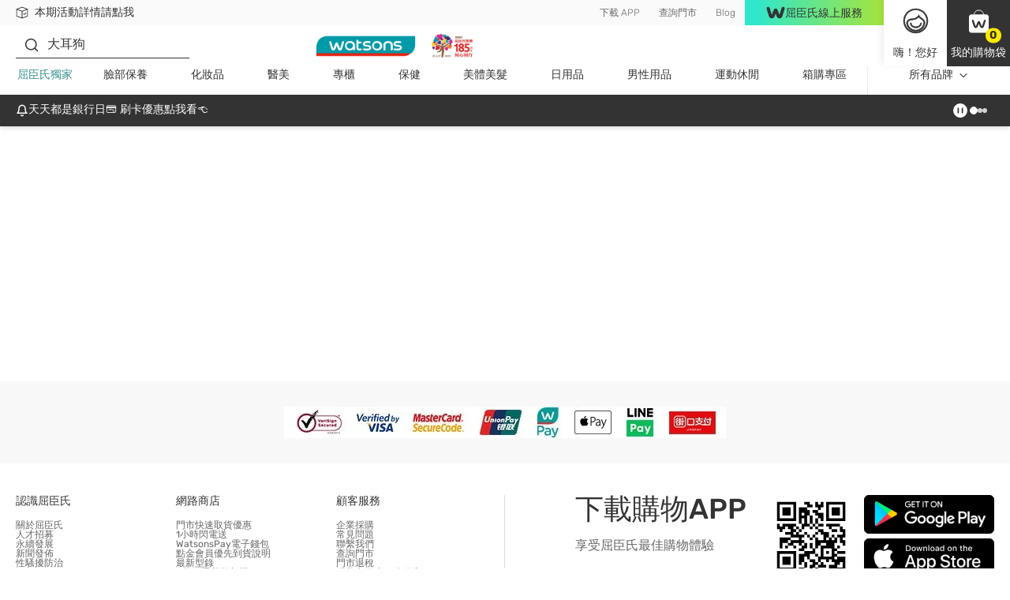

--- FILE ---
content_type: text/html; charset=utf-8
request_url: https://www.watsons.com.tw/about-whoweare
body_size: 128156
content:
<!DOCTYPE html><html lang="zh-TW" dir="ltr"><head>
    <meta charset="utf-8">
    <base href="/">
    <title>關於屈臣氏 | 屈臣氏 Watsons</title>
    
    <meta name="occ-backend-base-url" content="https://api.watsons.com.tw">
    <meta name="viewport" content="width=device-width, initial-scale=1, minimum-scale=1, maximum-scale=1, user-scalable=no">
    <link rel="icon" type="image/x-icon" href="favicon.ico">
    <link rel="preload" as="script" href="https://www.watsons.com.tw/assets/9b521d1cc7cdb26076d634eae73b2bc490013200e16"/><link rel="preload" href="assets/font/Rubik-Regular.woff2" as="font" type="font/woff2" crossorigin="anonymous">
    <link rel="preload" href="assets/font/Syncopate-Regular.woff2" as="font" type="font/woff2" crossorigin="anonymous">
    <link rel="manifest" href="manifest.webmanifest">
    <meta name="theme-color" content="#333333">
    <meta name="apple-mobile-web-app-capable" content="yes">
    <meta name="apple-mobile-web-app-status-bar-style" content="default">
    <meta property="al:ios:app_store_id" content="">
    <meta property="al:ios:app_name" content="">
    <meta property="apple-itunes-app-temp" content="">
    <meta property="al:android:package" content="">
    <meta property="al:android:app_name" content="">
    <meta property="google-play-app" content="">
    <meta property="al:ios:url" content="">
    <meta property="al:android:url" content="">
  <link rel="stylesheet" href="styles.91caacbdc669134f.css"><meta name="google-site-verification" content="fH34io4PGINFkeedgomgxJ9AFwVLDVDjsgJRtB3bCbc"><style ng-app-id="wtctw">@charset "UTF-8";body .modal.beta-popup-modal{padding:0;background-color:#3339}body .modal.beta-popup-modal .modal-dialog{max-width:fit-content;width:unset;background-color:unset}body .modal.beta-popup-modal .modal-dialog .modal-content{border:unset;background:unset;padding:unset;position:relative}body .modal.beta-popup-modal .modal-dialog .modal-content .modal-header{z-index:2;position:absolute;top:-12px;left:45px;background-image:url(/assets/img/beta/title-cloud.svg);background-repeat:no-repeat;height:56px;display:flex;align-items:center;justify-content:center;font-size:24px;font-weight:600;color:#fff;padding:0 18px 0 12px;min-width:203px}body .modal.beta-popup-modal .modal-dialog .modal-content .modal-header.long{top:-14px;min-width:268px;padding:unset;background-image:url(/assets/img/beta/title-cloud-lg.svg)}body .modal.beta-popup-modal .modal-dialog .modal-content .web2Popup .modal-body{min-height:414px}body .modal.beta-popup-modal .modal-dialog .modal-content .web2Popup .modal-body .background img{transform:scale(1.225,1.25) translateY(2.5%)}body .modal.beta-popup-modal .modal-dialog .modal-content .web3Popup .modal-body{min-height:600px}body .modal.beta-popup-modal .modal-dialog .modal-content .modal-body{color:#333;width:493px;padding:60px 30px;background-repeat:no-repeat;display:flex;flex-direction:column;align-items:center;justify-content:center;overflow:hidden;text-align:center}body .modal.beta-popup-modal .modal-dialog .modal-content .modal-body:after{content:"";position:absolute;right:-27px;bottom:-114px;width:157px;height:179px;background-image:url(/assets/img/beta/waston-avatar.svg);background-repeat:no-repeat;background-size:contain;z-index:1}body .modal.beta-popup-modal .modal-dialog .modal-content .modal-body>*{z-index:1}body .modal.beta-popup-modal .modal-dialog .modal-content .modal-body .background{pointer-events:none;position:absolute;inset:0;display:flex;align-items:center;justify-content:center}body .modal.beta-popup-modal .modal-dialog .modal-content .modal-body .background img{width:100%;height:100%}body .modal.beta-popup-modal .modal-dialog .modal-content .modal-body .background img.isMobile{display:none}@media (max-width: 768px){body .modal.beta-popup-modal .modal-dialog .modal-content .modal-body .background img{display:none}body .modal.beta-popup-modal .modal-dialog .modal-content .modal-body .background img.isMobile{display:block}}body .modal.beta-popup-modal .modal-dialog .modal-content .modal-body .logo{width:125px;height:117px;margin-bottom:15px}body .modal.beta-popup-modal .modal-dialog .modal-content .modal-body .title{font-size:20px;font-weight:600;line-height:1.11;margin-bottom:15px}body .modal.beta-popup-modal .modal-dialog .modal-content .modal-body .msg{max-width:383px;font-size:14px;line-height:1.43;text-align:center;margin-bottom:20px}body .modal.beta-popup-modal .modal-dialog .modal-content .modal-body .msg.short{min-height:42px;align-items:center;display:flex}body .modal.beta-popup-modal .modal-dialog .modal-content .modal-body .rainbow{background-image:linear-gradient(91deg,#2fe7cc 7%,#a5e43d 99%);-webkit-background-clip:text;background-clip:text;-webkit-text-fill-color:transparent}body .modal.beta-popup-modal .modal-dialog .modal-content .modal-body .rainbow.block{display:inline-block}body .modal.beta-popup-modal .modal-dialog .modal-content .modal-body .query{max-width:421px;width:100%;margin-bottom:16px}body .modal.beta-popup-modal .modal-dialog .modal-content .modal-body .query .title{margin-bottom:8px}body .modal.beta-popup-modal .modal-dialog .modal-content .modal-body .query .subtitle{font-size:12px;line-height:16px;color:#676767;margin-bottom:16px}body .modal.beta-popup-modal .modal-dialog .modal-content .modal-body .query .option-container{display:flex;justify-content:center}body .modal.beta-popup-modal .modal-dialog .modal-content .modal-body .query .option-container .options{min-width:139px;flex-wrap:wrap;gap:10px;display:flex}body .modal.beta-popup-modal .modal-dialog .modal-content .modal-body .query .option-container .options .form-checkbox label{cursor:pointer;font-size:16px;line-height:1}body .modal.beta-popup-modal .modal-dialog .modal-content .modal-body .query .option-container .options .form-checkbox label input{display:none}body .modal.beta-popup-modal .modal-dialog .modal-content .modal-body .query .option-container .options .form-checkbox label input:checked+span{color:#fff;background-image:linear-gradient(96deg,#2fe7cc 9%,#a5e43d 97%)}body .modal.beta-popup-modal .modal-dialog .modal-content .modal-body .query .option-container .options .form-checkbox label span{padding:10px;background:#ebebeb;border-radius:35px;margin:0}body .modal.beta-popup-modal .modal-dialog .modal-content .modal-body .query .other-container{max-width:390px;margin:16px auto 0;display:grid;gap:4px}body .modal.beta-popup-modal .modal-dialog .modal-content .modal-body .query .other-container .other-title{font-size:14px;line-height:20px;font-weight:400;margin-bottom:4px}body .modal.beta-popup-modal .modal-dialog .modal-content .modal-body .query .other-container .other-tips{font-size:12px;line-height:16px;color:#35908d}body .modal.beta-popup-modal .modal-dialog .modal-content .modal-body .query .other-container .input-group input{width:100%;height:34px;font-size:12px;border:unset;border-bottom:1px solid #333;border-color:#d8d8d8;border-radius:0;padding:0 16px;color:#333}body .modal.beta-popup-modal .modal-dialog .modal-content .modal-body .query .other-container .input-group input::placeholder{font-size:12px;font-family:Rubik,Helvetica,PingFang HK,Microsoft JhengHei,\5fae\8edf\6b63\9ed1\9ad4,STHeiti,Noto Sans TC,Arial,sans-serif}body .modal.beta-popup-modal .modal-dialog .modal-content .modal-body .control-group>*{display:flex;justify-content:center;align-items:center}body .modal.beta-popup-modal .modal-dialog .modal-content .modal-body .control-group .button{width:152px;height:34px;font-size:14px}body .modal.beta-popup-modal .modal-dialog .modal-content .modal-body .control-group .disabled{pointer-events:none;background-color:#fafafa;border-color:#fafafa;color:#d2d2d2}body .modal.beta-popup-modal .modal-dialog .modal-content .modal-body .control-group .close-btn{cursor:pointer;margin-top:8px;font-size:14px;text-decoration:underline}@media (max-width: 768px){body .modal.beta-popup-modal .modal-dialog{display:flex;align-items:center;margin:28px auto;height:unset;width:unset}body .modal.beta-popup-modal .modal-dialog .modal-content .modal-header,body .modal.beta-popup-modal .modal-dialog .modal-content .modal-header.long{left:0;right:0;top:-31px;margin:auto;width:fit-content}body .modal.beta-popup-modal .modal-dialog .modal-content .web2Popup .modal-body{min-height:436px;padding-top:40px}body .modal.beta-popup-modal .modal-dialog .modal-content .web2Popup .modal-body .background img{transform:scaleX(1.07)}body .modal.beta-popup-modal .modal-dialog .modal-content .web3Popup .modal-body{min-height:621px}body .modal.beta-popup-modal .modal-dialog .modal-content .web3Popup .modal-body .background img{transform:scaleX(1.055)}body .modal.beta-popup-modal .modal-dialog .modal-content .modal-body{width:478px;max-width:100vw;padding:60px 20px}body .modal.beta-popup-modal .modal-dialog .modal-content .modal-body:after{left:0;right:0;bottom:-131px;margin:auto}body .modal.beta-popup-modal .modal-dialog .modal-content .modal-body .background{max-width:100vw;overflow:hidden}body .modal.beta-popup-modal .modal-dialog .modal-content .modal-body .background img{min-width:478px}body .modal.beta-popup-modal .modal-dialog .modal-content .modal-body .msg{max-width:335px}body .modal.beta-popup-modal .modal-dialog .modal-content .modal-body .rainbow.block{display:inline}body .modal.beta-popup-modal .modal-dialog .modal-content .modal-body .query{max-width:360px}}
</style><link id="client-theme" rel="stylesheet" href="e2-static-content-page.css?version=20260115040p"><style ng-app-id="wtctw">wtc-delivery-message-icon-link-list{display:block;width:100%}wtc-delivery-message-icon-link-list .delivery-message-block{max-width:100vw;overflow:hidden}wtc-delivery-message-icon-link-list .delivery-message-block .delivery-message{width:100%;height:32px;display:flex;align-items:center;justify-content:space-between}wtc-delivery-message-icon-link-list .delivery-message-block .delivery-message .items{position:relative;width:100%;height:16px;display:flex;align-items:center}wtc-delivery-message-icon-link-list .delivery-message-block .delivery-message .items .item{display:flex;align-items:center;grid-gap:10px;pointer-events:none;opacity:0;transition:opacity 1s ease-out;position:absolute;width:100%;top:0}wtc-delivery-message-icon-link-list .delivery-message-block .delivery-message .items .item.active{opacity:1;pointer-events:all}
</style><style ng-app-id="wtctw">wtc-header-site-language{font-size:12px;display:flex;height:100%;align-items:center;justify-content:center}wtc-header-site-language .language{padding:0 12px}wtc-header-site-language .selected{display:flex;align-items:center;justify-content:center;font-weight:300;font-size:12px;line-height:16px;color:#676767;white-space:nowrap}wtc-header-site-language .selected wtc-svg-loader,wtc-header-site-language .selected img{width:14px;height:14px;margin-right:4px}wtc-header-site-language .language-popup{display:none;position:absolute;width:124px;top:100%;left:50%;transform:translate(-50%);z-index:1}wtc-header-site-language .language-popup ul{list-style:none;display:flex;flex-direction:column;justify-content:center;box-shadow:0 2px 12px #0000001a;background-color:#fff;margin:0;padding:0}wtc-header-site-language .language-popup ul li{margin:0;padding:0;height:40px}wtc-header-site-language .language-popup ul li:not(:last-child){border-bottom:1px solid #ebebeb}wtc-header-site-language .language-popup ul li:hover,wtc-header-site-language .language-popup ul li.active{background-color:#333;border-bottom-color:#333}wtc-header-site-language .language-popup ul li:hover a,wtc-header-site-language .language-popup ul li.active a{color:#fff}wtc-header-site-language .language-popup ul li a{display:flex;align-items:center;justify-content:center;width:100%;height:100%;font-weight:300;font-size:12px;line-height:16px;color:#676767;text-decoration:none}@media (min-width: 1024px){wtc-header-site-language .language:before{content:"";position:absolute;bottom:-5px;left:50%;width:0;height:0;border-left:8px solid transparent;border-right:8px solid transparent;border-bottom:7px solid #ffffff;border-top:0;transform:translate(-50%);visibility:hidden;z-index:2}wtc-header-site-language .language.firstHighlight:before{border-bottom-color:#333}wtc-header-site-language:hover .language:before{bottom:0;visibility:visible;transition:bottom .2s ease-in-out}wtc-header-site-language:hover .language-popup{display:block}wtc-header-site-language:hover .mobile-layout li a{color:#fff}wtc-header-site-language .mobile-layout li{border:0;margin:0;padding:0}wtc-header-site-language .mobile-layout li a{font-size:12px;font-weight:300}wtc-header-site-language .mobile-layout li:not(.active){display:none}}@media screen and (min-width: 800px) and (max-width: 1023px){body.isDesktopDevice wtc-header-site-language .language:before{content:"";position:absolute;bottom:-5px;left:50%;width:0;height:0;border-left:8px solid transparent;border-right:8px solid transparent;border-bottom:7px solid #ffffff;border-top:0;transform:translate(-50%);visibility:hidden;z-index:2}body.isDesktopDevice wtc-header-site-language .language.firstHighlight:before{border-bottom-color:#333}body.isDesktopDevice wtc-header-site-language:hover .language:before{bottom:0;visibility:visible;transition:bottom .2s ease-in-out}body.isDesktopDevice wtc-header-site-language:hover .language-popup{display:block}body.isDesktopDevice wtc-header-site-language:hover .mobile-layout li a{color:#fff}body.isDesktopDevice wtc-header-site-language .mobile-layout li{border:0;margin:0;padding:0}body.isDesktopDevice wtc-header-site-language .mobile-layout li a{font-size:12px;font-weight:300}body.isDesktopDevice wtc-header-site-language .mobile-layout li:not(.active){display:none}body.isDesktopDevice wtc-header-site-language .language{padding:0 4.5px}body.isDesktopDevice wtc-header-site-language .language .selected{font-size:10px}}.mobile-layout{margin:0;padding:0;display:flex;align-items:center;justify-content:center}.mobile-layout li{list-style:none;padding:0 20px;margin:0;border-right:solid 1px #676767}.mobile-layout li:last-child{border:none}.mobile-layout li a{font-size:14px;line-height:1.43;color:#333}.mobile-layout li.active a{color:#676767}
</style><style ng-app-id="wtctw">wtc-header-watsons-services{position:relative}wtc-header-watsons-services .watsons-services{cursor:pointer;display:flex;align-items:center;justify-content:center;background-image:linear-gradient(92deg,#2fe7cc 7%,#a5e43d 99%);font-size:14px;color:#333;grid-gap:8px;padding:8px 0;max-height:32px}wtc-header-watsons-services .watsons-services .text{order:2}wtc-header-watsons-services .watsons-services .logo{order:1;width:24px;height:24px}wtc-header-watsons-services .watsons-services .icon-arrow-up{order:3;width:16px;height:16px;min-width:16px;max-width:16px;font-size:16px;line-height:16px}wtc-header-watsons-services .watsons-services .icon-arrow-up.arrow-down{transform:rotate(180deg)}wtc-header-watsons-services .watsons-services-block{position:fixed;top:64px;right:0;left:0;height:calc(100vh - 64px);-webkit-backdrop-filter:blur(4px);backdrop-filter:blur(4px);background-color:#333333b3;z-index:1000}wtc-header-watsons-services .watsons-services-block-popup{position:fixed;top:64px;right:0;left:0;z-index:1001}wtc-header-watsons-services .watsons-services-block-popup .watsons-services-popup{box-shadow:0 2px 12px #0003;background-color:#fff;cursor:auto;width:100%;padding:20px 20px 40px}wtc-header-watsons-services .watsons-services-block-popup .watsons-services-popup .content{display:grid;gap:20px}wtc-header-watsons-services .watsons-services-block-popup .watsons-services-popup .content .title{font-size:18px;line-height:1;color:#333;margin-bottom:4px}wtc-header-watsons-services .watsons-services-block-popup .watsons-services-popup .content wtc-header-watsons-services-item .watsons-services-item{display:grid;grid-template-columns:60px 1fr;align-items:center;gap:16px}wtc-header-watsons-services .watsons-services-block-popup .watsons-services-popup .content wtc-header-watsons-services-item .watsons-services-item:hover .banner-info .banner-title,wtc-header-watsons-services .watsons-services-block-popup .watsons-services-popup .content wtc-header-watsons-services-item .watsons-services-item:hover .banner-info .banner-content{color:#35908d}wtc-header-watsons-services .watsons-services-block-popup .watsons-services-popup .content wtc-header-watsons-services-item .watsons-services-item img{min-width:60px;width:60px;height:60px;border-radius:100%}wtc-header-watsons-services .watsons-services-block-popup .watsons-services-popup .content wtc-header-watsons-services-item .watsons-services-item .banner-info{display:flex;flex-direction:column;gap:8px}wtc-header-watsons-services .watsons-services-block-popup .watsons-services-popup .content wtc-header-watsons-services-item .watsons-services-item .banner-info .banner-title{order:1;font-size:16px;font-weight:600;line-height:1;color:#333;margin:0}wtc-header-watsons-services .watsons-services-block-popup .watsons-services-popup .content wtc-header-watsons-services-item .watsons-services-item .banner-info .banner-content{order:2;font-size:14px;line-height:1.43;color:#676767;margin:0}@media (min-width: 1024px){wtc-header-watsons-services .watsons-services{width:216px;height:100%;cursor:pointer}wtc-header-watsons-services .watsons-services:after{content:"";position:absolute;transition:all .2s ease-in-out;bottom:-5px;left:50%;width:0;height:0;border-left:8px solid transparent;border-right:8px solid transparent;border-bottom:7px solid #ffffff;border-top:0;transform:translate(-50%);visibility:hidden}wtc-header-watsons-services .watsons-services .text{line-height:1.14}wtc-header-watsons-services .watsons-services .icon-arrow-up{display:none}wtc-header-watsons-services:hover .watsons-services.active:after{bottom:0;visibility:visible}wtc-header-watsons-services .watsons-services-block{display:none}wtc-header-watsons-services .watsons-services-block-popup{position:absolute;top:100%;right:-90px;left:unset;z-index:1001}wtc-header-watsons-services .watsons-services-block-popup .watsons-services-popup{box-shadow:0 2px 12px #0003;background-color:#fff;cursor:auto;width:355px;padding:20px 20px 35px;position:relative}wtc-header-watsons-services .watsons-services-block-popup .watsons-services-popup:before{pointer-events:none;content:"";position:absolute;bottom:0;height:6px;left:0;right:0;background-image:linear-gradient(to right,#2fe7cc 7%,#a5e43d 99%)}}@media screen and (min-width: 1024px) and (max-width: 1339px){wtc-header-watsons-services .watsons-services{min-width:90px;width:max-content;padding:8px 27px}wtc-header-watsons-services .watsons-services-block-popup{right:-80px}}@media screen and (min-width: 800px) and (max-width: 1023px){body.isDesktopDevice .WatsonsServices wtc-header-watsons-services .watsons-services{width:216px;height:100%;cursor:pointer}body.isDesktopDevice .WatsonsServices wtc-header-watsons-services .watsons-services:after{content:"";position:absolute;transition:all .2s ease-in-out;bottom:-5px;left:50%;width:0;height:0;border-left:8px solid transparent;border-right:8px solid transparent;border-bottom:7px solid #ffffff;border-top:0;transform:translate(-50%);visibility:hidden}body.isDesktopDevice .WatsonsServices wtc-header-watsons-services .watsons-services .text{line-height:1.14}body.isDesktopDevice .WatsonsServices wtc-header-watsons-services .watsons-services .icon-arrow-up{display:none}body.isDesktopDevice .WatsonsServices wtc-header-watsons-services:hover .watsons-services.active:after{bottom:0;visibility:visible}body.isDesktopDevice .WatsonsServices wtc-header-watsons-services .watsons-services-block{display:none}body.isDesktopDevice .WatsonsServices wtc-header-watsons-services .watsons-services-block-popup{position:absolute;top:100%;right:-90px;left:unset;z-index:1001}body.isDesktopDevice .WatsonsServices wtc-header-watsons-services .watsons-services-block-popup .watsons-services-popup{box-shadow:0 2px 12px #0003;background-color:#fff;cursor:auto;width:355px;padding:20px 20px 35px;position:relative}body.isDesktopDevice .WatsonsServices wtc-header-watsons-services .watsons-services-block-popup .watsons-services-popup:before{pointer-events:none;content:"";position:absolute;bottom:0;height:6px;left:0;right:0;background-image:linear-gradient(to right,#2fe7cc 7%,#a5e43d 99%)}body.isDesktopDevice .WatsonsServices wtc-header-watsons-services .watsons-services{min-width:90px;width:max-content;padding:6px 5px;font-size:10px;gap:4px}body.isDesktopDevice .WatsonsServices wtc-header-watsons-services .watsons-services-block-popup{right:-80px}}
</style><style ng-app-id="wtctw">@charset "UTF-8";wtc-site-login{display:flex;position:absolute;justify-content:flex-end}wtc-site-login .block{position:relative;width:56px;height:56px;display:flex;flex-direction:column;align-items:center;justify-content:center;cursor:pointer}wtc-site-login .block .text{font-size:16px;line-height:1.5;display:none;text-transform:uppercase}wtc-site-login .block .icon{position:relative;width:30px;height:30px}wtc-site-login .block .icon wtc-svg-loader,wtc-site-login .block .icon img{width:100%;height:100%}wtc-site-login .block .icon .count{position:absolute;top:100%;left:100%;transform:translate(-50%,-50%);background-color:#ffe900;display:flex;align-items:center;justify-content:center;color:#333;border-radius:10px;padding:0 4px;height:13px;min-width:13px;line-height:1;font-size:8px;font-weight:600}wtc-site-login .block.account{box-shadow:none;background-color:#fff;color:#333}wtc-site-login .block.account .account-popup{--triangle-size: 0px;--width: 340px;position:absolute;display:none;top:calc(100% + var(--triangle-size));right:-90px;width:var(--width);z-index:1000;box-shadow:0 2px 12px #0003;background-color:#fff;cursor:auto}wtc-site-login .block.account .account-popup.logged{--width: 340px}wtc-site-login .block.account .account-popup .services{cursor:pointer;display:flex;align-items:center;justify-content:center;background-image:linear-gradient(92deg,#2fe7cc 7%,#a5e43d 99%);width:200px;padding:5px 0;font-size:14px;line-height:1.14;color:#333;position:relative}wtc-site-login .block.account .account-popup .services .services-icon{width:21px;margin-right:5px}wtc-site-login .block.account .account-popup .account-login .title{font-size:16px;color:#333;display:flex;align-items:center;justify-content:center;grid-gap:15px}wtc-site-login .block.account .account-popup .account-login .title img{width:36px}wtc-site-login .block.account .account-popup .account-login .title .text{display:flex;flex-direction:column;justify-content:space-around;min-height:100%}wtc-site-login .block.account .account-popup .account-login .title .text .sub{font-size:12px;color:#676767}wtc-site-login .block.account .account-popup .account-login .buttons{padding:20px;display:grid;grid-gap:10px;font-size:14px;color:#333}wtc-site-login .block.account .account-popup .account-login .buttons .button{width:100%;height:44px;display:flex;align-items:center;justify-content:center}wtc-site-login .block.account .account-popup .account-login .buttons .button wtc-svg-loader{width:20px;height:20px;margin-right:3px}wtc-site-login .block.account .account-popup .account-login .member-point-box{display:flex;align-items:center;justify-content:center;padding:10px;background-repeat:no-repeat;background-size:cover;background-position:center}wtc-site-login .block.account .account-popup .account-login .member-point-box .member-point-content{width:100%;height:115px;padding:10px;border-radius:15px;background-color:#fff;display:flex;flex-direction:column}wtc-site-login .block.account .account-popup .account-login .member-point-box .member-point-balance{display:flex;align-items:center;text-align:center;line-height:1.13;font-size:16px;color:#333}wtc-site-login .block.account .account-popup .account-login .member-point-box .member-point-balance .img-wrapper{position:relative;margin-right:5px;display:flex;align-items:center}wtc-site-login .block.account .account-popup .account-login .member-point-box .member-point-balance .img-wrapper .card-text{color:var(--textColor);position:absolute;top:0;width:100%;height:100%;display:flex;align-items:center;justify-content:center;font-size:.2em;text-align:center;font-family:monospace}wtc-site-login .block.account .account-popup .account-login .member-point-box .member-point-balance .img-wrapper img{max-width:35px;max-height:48px}wtc-site-login .block.account .account-popup .account-login .member-point-box .member-point-balance .img-wrapper img.health{cursor:pointer;width:28px;height:28px}wtc-site-login .block.account .account-popup .account-login .member-point-box .member-point-balance .member-point-balance-link{cursor:pointer}wtc-site-login .block.account .account-popup .account-login .member-point-box .member-point-balance>div:last-child{font-family:Rubik,Helvetica,PingFang HK,Microsoft JhengHei,\5fae\8edf\6b63\9ed1\9ad4,STHeiti,Noto Sans TC,Arial,sans-serif;flex-grow:1;display:flex;align-items:center;justify-content:flex-end;font-size:12px;line-height:1.33;color:#cd9b15}wtc-site-login .block.account .account-popup .account-login .member-point-box .member-point-balance>div:last-child:hover .icon-arrow-up:before{transform:scale(.5) translateY(-50%)}wtc-site-login .block.account .account-popup .account-login .member-point-box .member-point-balance>div:last-child:hover .icon-arrow-up:after{opacity:1;transform:translateY(0) scaleX(1.5)}wtc-site-login .block.account .account-popup .account-login .member-point-box .member-point-balance>div:last-child .icon-arrow-up{margin-left:5px;transform:rotate(90deg);position:relative}wtc-site-login .block.account .account-popup .account-login .member-point-box .member-point-balance>div:last-child .icon-arrow-up:before{transform:scale(.5)}wtc-site-login .block.account .account-popup .account-login .member-point-box .member-point-balance>div:last-child .icon-arrow-up:before,wtc-site-login .block.account .account-popup .account-login .member-point-box .member-point-balance>div:last-child .icon-arrow-up:after{transition:all .2s ease-in-out}wtc-site-login .block.account .account-popup .account-login .member-point-box .member-point-balance>div:last-child .icon-arrow-up:after{content:"";position:absolute;inset:0;margin:auto;height:12px;width:1px;opacity:0;transform:translateY(5px) scaleX(1.5);background-color:#cd9b15}wtc-site-login .block.account .account-popup .account-login .member-point-box .member-point-wrapper{flex-grow:1;display:flex;align-items:center;justify-content:space-between;height:60px}wtc-site-login .block.account .account-popup .account-login .member-point-box .member-point-wrapper .member-point-info{display:flex;flex-grow:1;align-items:center;justify-content:space-between;text-align:center;gap:10px}wtc-site-login .block.account .account-popup .account-login .member-point-box .member-point-wrapper .member-point-info>*:not(.vertical-wrapper){flex:1}wtc-site-login .block.account .account-popup .account-login .member-point-box .member-point-title{margin-bottom:8px;font-size:12px;line-height:1.33;color:#676767}wtc-site-login .block.account .account-popup .account-login .member-point-box .member-point-price{font-size:20px;font-weight:600;line-height:1;color:#333;white-space:nowrap}wtc-site-login .block.account .account-popup .account-login .member-point-box .vertical-wrapper{display:grid;grid-template-rows:1fr 1fr 1fr;color:#676767;font-size:12px;line-height:20px}wtc-site-login .block.account .account-popup .account-login .member-point-box .vertical-wrapper .line{width:1px;height:20px;margin:auto;background-color:#d2d2d2}wtc-site-login .block.account .account-popup .account-login .menu-wrapper{display:grid;gap:15px;padding:20px 20px 15px;background-color:#fafafa}wtc-site-login .block.account .account-popup .account-login .menu-wrapper>*{order:2}wtc-site-login .block.account .account-popup .account-login .menu-wrapper wtc-svg-loader,wtc-site-login .block.account .account-popup .account-login .menu-wrapper img{width:20px;height:20px}wtc-site-login .block.account .account-popup .account-login .menu-wrapper a{color:#333;text-decoration:none}wtc-site-login .block.account .account-popup .account-login .menu-wrapper a.myaccount-quick-menu-beauty-agent e2-media,wtc-site-login .block.account .account-popup .account-login .menu-wrapper a.myaccount-quick-menu-beauty-agent wtc-svg-loader,wtc-site-login .block.account .account-popup .account-login .menu-wrapper a.myaccount-quick-menu-beauty-agent img{width:30px;height:30px}wtc-site-login .block.account .account-popup .account-login .menu-wrapper a:hover{color:#35908d}wtc-site-login .block.account .account-popup .account-login .menu-wrapper a:hover wtc-svg-loader,wtc-site-login .block.account .account-popup .account-login .menu-wrapper a:hover img{filter:invert(44%) sepia(94%) saturate(275%) hue-rotate(129deg) brightness(92%) contrast(89%)}wtc-site-login .block.account .account-popup .account-login .menu-wrapper a:hover.myaccount-quick-menu-beauty-agent e2-media,wtc-site-login .block.account .account-popup .account-login .menu-wrapper a:hover.myaccount-quick-menu-beauty-agent wtc-svg-loader,wtc-site-login .block.account .account-popup .account-login .menu-wrapper a:hover.myaccount-quick-menu-beauty-agent img{filter:unset}wtc-site-login .block.account .account-popup .account-login .menu-wrapper .menu-vertical:last-of-type{order:2}wtc-site-login .block.account .account-popup .account-login .menu-horizon{display:grid;grid-template-columns:repeat(4,1fr);gap:5px}wtc-site-login .block.account .account-popup .account-login .menu-horizon a{text-align:center;font-size:12px;line-height:1.33;font-weight:600;max-width:70px;width:100%}wtc-site-login .block.account .account-popup .account-login .menu-horizon wtc-svg-loader,wtc-site-login .block.account .account-popup .account-login .menu-horizon img{margin-bottom:10px;width:34px;height:34px}wtc-site-login .block.account .account-popup .account-login .menu-vertical{display:grid;gap:10px;padding:20px 30px;border-radius:4px;background-color:#fff}wtc-site-login .block.account .account-popup .account-login .menu-vertical a{display:flex;align-items:center;gap:15px;font-size:16px;line-height:1.5}wtc-site-login .block.account .account-popup .account-login .menu-list{margin:-10px 0 -5px;padding:0;display:grid;grid-gap:10px;background-color:#fafafa;color:#333}wtc-site-login .block.account .account-popup .account-login .menu-list a{display:flex;align-items:center;text-decoration:none;font-size:16px;line-height:1.5;color:#333}wtc-site-login .block.account .account-popup .account-login .menu-list a wtc-svg-loader,wtc-site-login .block.account .account-popup .account-login .menu-list a img{width:20px;height:20px;margin-right:16px}wtc-site-login .block.account .account-popup .account-login .menu-list a:hover{color:#35908d}wtc-site-login .block.account .account-popup .account-login .menu-list a:hover img{filter:invert(44%) sepia(94%) saturate(275%) hue-rotate(129deg) brightness(92%) contrast(89%)}wtc-site-login .block.account .account-popup .account-login .logout-button{background-color:#fafafa;padding:0 20px 20px}wtc-site-login .block.account .account-popup .account-login .logout-button .button{width:100%;height:34px;display:flex;align-items:center;justify-content:center;font-size:12px}wtc-site-login .block.account .account-popup .account-login e2-freshchat #freshChat{position:unset;margin:20px 20px 15px;width:auto}wtc-site-login .block.account .account-popup .account-login e2-freshchat #freshChat div{align-items:center;justify-content:center}wtc-site-login .block.account .account-popup .account-login e2-freshchat #freshChat div .title{width:unset;color:#fff;flex:none}wtc-site-login .block.account .account-popup .account-login e2-freshchat #freshChat div .icon-arrow-up1{display:none}wtc-site-login .block.account .account-popup .account-login e2-freshchat #freshChat .icon-close{display:none}wtc-site-login .block.account .account-popup .account-login wtc-club-assistant-loader wtc-club-assistant-wrapper #freshChat,wtc-site-login .block.account .account-popup .account-login wtc-club-assistant-loader e2-freshchat #freshChat{position:unset;width:auto}wtc-site-login .block.account .account-popup .account-login wtc-club-assistant-loader wtc-club-assistant-wrapper #freshChat div,wtc-site-login .block.account .account-popup .account-login wtc-club-assistant-loader e2-freshchat #freshChat div{align-items:center;justify-content:center}wtc-site-login .block.account .account-popup .account-login wtc-club-assistant-loader wtc-club-assistant-wrapper #freshChat div .title,wtc-site-login .block.account .account-popup .account-login wtc-club-assistant-loader e2-freshchat #freshChat div .title{width:unset;color:#fff;flex:none}wtc-site-login .block.account .account-popup .account-login wtc-club-assistant-loader wtc-club-assistant-wrapper #freshChat div .icon-arrow-up1,wtc-site-login .block.account .account-popup .account-login wtc-club-assistant-loader e2-freshchat #freshChat div .icon-arrow-up1{display:none}wtc-site-login .block.account .account-popup .account-login wtc-club-assistant-loader wtc-club-assistant-wrapper #freshChat .icon-close,wtc-site-login .block.account .account-popup .account-login wtc-club-assistant-loader e2-freshchat #freshChat .icon-close{display:none}wtc-site-login .block.bag{background-color:#333;color:#fff}wtc-site-login .account-popup-mobile{display:none;position:fixed;z-index:100;width:100vw;height:100%;background-color:#fff;overflow:scroll;color:#333;top:0;bottom:0;bottom:env(safe-area-inset-bottom)}wtc-site-login .account-popup-mobile.logined{background-color:#fafafa}wtc-site-login .account-popup-mobile.logined .menu-list:first-child{display:flex;padding:unset;align-items:flex-start;justify-content:space-between;background-color:unset;gap:5px}wtc-site-login .account-popup-mobile.logined .menu-list:first-child a{width:70px;min-width:70px;font-size:12px;line-height:16px;flex-direction:column;justify-content:center;text-align:center;gap:10px}wtc-site-login .account-popup-mobile.logined .menu-list:first-child a wtc-svg-loader{width:34px;height:34px}wtc-site-login .account-popup-mobile .member-point-box{display:flex;align-items:center;justify-content:center;padding:20px 15px;background-repeat:no-repeat;background-size:cover;background-position:center;margin-bottom:30px}wtc-site-login .account-popup-mobile .member-point-box .member-point-content{width:100%;height:115px;padding:10px 30px;border-radius:15px;background-color:#fff;display:flex;flex-direction:column}wtc-site-login .account-popup-mobile .member-point-box .member-point-balance{display:flex;align-items:center;text-align:center;font-size:16px;line-height:1.13;color:#333}wtc-site-login .account-popup-mobile .member-point-box .member-point-balance .img-wrapper{display:flex;align-items:center;margin-right:5px;position:relative}wtc-site-login .account-popup-mobile .member-point-box .member-point-balance .img-wrapper .card-text{color:var(--textColor);position:absolute;top:0;width:100%;height:100%;display:flex;align-items:center;justify-content:center;font-size:.2em;text-align:center;font-family:monospace}wtc-site-login .account-popup-mobile .member-point-box .member-point-balance .img-wrapper img{max-width:35px;max-height:48px}wtc-site-login .account-popup-mobile .member-point-box .member-point-balance .img-wrapper img.health{cursor:pointer;width:28px;height:28px}wtc-site-login .account-popup-mobile .member-point-box .member-point-balance .member-point-balance-link{cursor:pointer}wtc-site-login .account-popup-mobile .member-point-box .member-point-balance>div:last-child{font-family:Rubik,Helvetica,PingFang HK,Microsoft JhengHei,\5fae\8edf\6b63\9ed1\9ad4,STHeiti,Noto Sans TC,Arial,sans-serif;flex-grow:1;display:flex;align-items:center;justify-content:flex-end;font-size:12px;line-height:1.33;color:#cd9b15}wtc-site-login .account-popup-mobile .member-point-box .member-point-balance>div:last-child:hover .icon-arrow-up:before{transform:scale(.5) translateY(-50%)}wtc-site-login .account-popup-mobile .member-point-box .member-point-balance>div:last-child:hover .icon-arrow-up:after{opacity:1;transform:translateY(0) scaleX(1.5)}wtc-site-login .account-popup-mobile .member-point-box .member-point-balance>div:last-child .icon-arrow-up{margin-left:5px;transform:rotate(90deg);position:relative}wtc-site-login .account-popup-mobile .member-point-box .member-point-balance>div:last-child .icon-arrow-up:before{transform:scale(.5)}wtc-site-login .account-popup-mobile .member-point-box .member-point-balance>div:last-child .icon-arrow-up:before,wtc-site-login .account-popup-mobile .member-point-box .member-point-balance>div:last-child .icon-arrow-up:after{transition:all .2s ease-in-out}wtc-site-login .account-popup-mobile .member-point-box .member-point-balance>div:last-child .icon-arrow-up:after{content:"";position:absolute;inset:0;margin:auto;height:12px;width:1px;opacity:0;transform:translateY(5px) scaleX(1.5);background-color:#cd9b15}wtc-site-login .account-popup-mobile .member-point-box .member-point-wrapper{flex-grow:1;display:flex;align-items:center;justify-content:space-between;height:60px}wtc-site-login .account-popup-mobile .member-point-box .member-point-wrapper .member-point-info{display:flex;flex-grow:1;align-items:center;justify-content:space-between;text-align:center;gap:20px}wtc-site-login .account-popup-mobile .member-point-box .member-point-wrapper .member-point-info>*:not(.vertical-wrapper){flex:1}wtc-site-login .account-popup-mobile .member-point-box .member-point-title{margin-bottom:8px;font-size:12px;line-height:1.33;color:#676767}wtc-site-login .account-popup-mobile .member-point-box .member-point-price{font-size:20px;font-weight:600;line-height:1;color:#333;white-space:nowrap}wtc-site-login .account-popup-mobile .member-point-box .vertical-wrapper{display:grid;grid-template-rows:1fr 1fr 1fr;color:#676767;font-size:12px;line-height:20px}wtc-site-login .account-popup-mobile .member-point-box .vertical-wrapper .line{width:1px;height:20px;margin:auto;background-color:#d2d2d2}wtc-site-login .account-popup-mobile .close-btn{position:absolute;top:0;left:0;width:56px;height:56px;border:none;background-color:#fafafa}wtc-site-login .account-popup-mobile .title{padding:16px 0;font-size:20px;line-height:1.2;text-align:center;background-color:#fff}wtc-site-login .account-popup-mobile .avatar{margin:45px auto;text-align:center;font-size:20px}wtc-site-login .account-popup-mobile .avatar wtc-svg-loader{display:flex;margin:auto;width:45px;height:45px}wtc-site-login .account-popup-mobile .logout-button{margin-bottom:25px;padding:0 15px}wtc-site-login .account-popup-mobile .logout-button .button{min-height:34px;height:34px;margin:0 auto;font-size:12px}wtc-site-login .account-popup-mobile .button{width:100%;max-width:300px;min-height:50px;height:50px;font-size:16px;display:flex;align-items:center;justify-content:center;gap:3px;margin:0 auto 20px}wtc-site-login .account-popup-mobile .button+.button{margin-top:10px}wtc-site-login .account-popup-mobile .button wtc-svg-loader{width:20px;height:20px}wtc-site-login .account-popup-mobile .menu-wrapper{padding:0 15px}wtc-site-login .account-popup-mobile .menu-wrapper .menu-list{max-width:300px;width:100%;padding:20px 30px;margin:0 auto 15px;background-color:#fff;display:grid;gap:10px}wtc-site-login .account-popup-mobile .menu-wrapper .menu-list:only-child{background-color:#fafafa;max-width:unset;width:100vw;margin:0 calc(50% - 50vw);padding:27px calc(50vw - 50%)}wtc-site-login .account-popup-mobile .menu-wrapper .menu-list:only-child a{max-width:270px;padding:0 10px;width:100%;justify-self:center}wtc-site-login .account-popup-mobile .menu-wrapper .menu-list:only-child a:last-child{margin-top:10px}wtc-site-login .account-popup-mobile .menu-wrapper .menu-list a{display:flex;align-items:center;gap:16px;font-size:16px;line-height:1.5;text-decoration:none}wtc-site-login .account-popup-mobile .menu-wrapper .menu-list a wtc-svg-loader{width:20px;height:20px}wtc-site-login .account-popup-mobile .menu-wrapper .menu-list a.myaccount-quick-menu-beauty-agent e2-media,wtc-site-login .account-popup-mobile .menu-wrapper .menu-list a.myaccount-quick-menu-beauty-agent wtc-svg-loader,wtc-site-login .account-popup-mobile .menu-wrapper .menu-list a.myaccount-quick-menu-beauty-agent img{width:30px;height:30px}wtc-site-login .account-popup-mobile .menu-wrapper .menu-list span{color:#333}wtc-site-login .account-popup-mobile .app-title{margin:20px auto;text-align:center;font-size:16px;font-weight:600}wtc-site-login .account-popup-mobile .app-wrapper{display:flex;grid-gap:8px;align-items:center;justify-content:center;margin-bottom:20px}wtc-site-login .account-popup-mobile .app-wrapper img{width:110px}wtc-site-login .account-popup-mobile e2-freshchat{padding:0 25px}wtc-site-login .account-popup-mobile e2-freshchat #freshChat{position:unset;margin:0 auto 15px;width:300px}wtc-site-login .account-popup-mobile e2-freshchat #freshChat div{align-items:center;justify-content:center}wtc-site-login .account-popup-mobile e2-freshchat #freshChat div .title{flex:none;background-color:unset}wtc-site-login .account-popup-mobile e2-freshchat #freshChat div .icon-arrow-up1{display:none}wtc-site-login .account-popup-mobile e2-freshchat #freshChat .icon-close{display:none}wtc-site-login .account-popup-mobile wtc-club-assistant-loader wtc-club-assistant-wrapper,wtc-site-login .account-popup-mobile wtc-club-assistant-loader e2-freshchat{padding:0 25px}wtc-site-login .account-popup-mobile wtc-club-assistant-loader wtc-club-assistant-wrapper #freshChat,wtc-site-login .account-popup-mobile wtc-club-assistant-loader e2-freshchat #freshChat{position:unset;margin:0 auto 15px;width:300px}wtc-site-login .account-popup-mobile wtc-club-assistant-loader wtc-club-assistant-wrapper #freshChat div,wtc-site-login .account-popup-mobile wtc-club-assistant-loader e2-freshchat #freshChat div{align-items:center;justify-content:center}wtc-site-login .account-popup-mobile wtc-club-assistant-loader wtc-club-assistant-wrapper #freshChat div .title,wtc-site-login .account-popup-mobile wtc-club-assistant-loader e2-freshchat #freshChat div .title{flex:none;background-color:unset}wtc-site-login .account-popup-mobile wtc-club-assistant-loader wtc-club-assistant-wrapper #freshChat div .icon-arrow-up1,wtc-site-login .account-popup-mobile wtc-club-assistant-loader e2-freshchat #freshChat div .icon-arrow-up1{display:none}wtc-site-login .account-popup-mobile wtc-club-assistant-loader wtc-club-assistant-wrapper #freshChat .icon-close,wtc-site-login .account-popup-mobile wtc-club-assistant-loader e2-freshchat #freshChat .icon-close{display:none}wtc-site-login .media-follower-container{display:none;position:absolute;top:0;bottom:0;right:calc(100% + 6px);height:28px;border:solid 1px #676767;border-radius:100px;padding:3px;margin:auto;width:max-content;align-items:center}wtc-site-login .media-follower-container:after{pointer-events:none;content:"";position:absolute;right:0;bottom:0;width:13px;height:8.6666666667px;transform:translate(1px,calc(50% - 3px));background-color:#fff;background-image:url(/assets/img/share/followers-fragment.png);background-size:100%}wtc-site-login .media-follower-container .media-icon{display:flex;background-color:#676767;border-radius:100%}wtc-site-login .media-follower-container .media-icon i{display:flex;justify-content:center;align-items:flex-end;font-size:18px;transform:translate(1px,2px);width:22px;height:22px;color:#fff}wtc-site-login .media-follower-container .msg{padding:0 9px;font-size:14px;line-height:1.14;color:#676767}wtc-site-login .media-follower-container .msg .num{font-weight:700}wtc-site-login .icon-freshChatUnread{width:8px;height:8px;background-color:red;border-radius:4px;position:absolute;right:25%;top:20%}@media (min-width: 1024px){wtc-site-login{top:0}wtc-site-login .block{width:90px;height:116px}wtc-site-login .block .text{display:block;text-align:center}wtc-site-login .block .icon{width:37px;height:37px;margin-bottom:12px}wtc-site-login .block .icon .count{padding:0 5px;height:19px;min-width:19px;font-size:14px}wtc-site-login .block.account{box-shadow:-2px -4px 8px #3333331a}wtc-site-login .block.account:after{content:"";position:absolute;bottom:-8px;left:50%;width:0;height:0;border:8px solid transparent;border-bottom-color:#333;border-top:0;transform:translate(-50%);visibility:hidden}wtc-site-login .block.account:not(.isNavBarOpening):hover:after{bottom:0;visibility:visible;transition:all .2s ease-in-out}wtc-site-login .block.account:not(.isNavBarOpening):hover .account-popup{display:block}wtc-site-login .block.account .account-popup .account-login .menu-wrapper{max-height:calc(100vh - 305px);overflow:auto}wtc-site-login .media-follower-container{display:flex}}@media (min-width: 1024px) and (max-width: 1280px){wtc-site-login .media-follower-container .suffix{display:none}}@media screen and (min-width: 1024px) and (max-width: 1339px){wtc-site-login .block{width:80px;height:84px}wtc-site-login .block.account .account-popup{right:-80px}wtc-site-login .block.account .account-popup .account-login .menu-horizon wtc-svg-loader,wtc-site-login .block.account .account-popup .account-login .menu-horizon img{width:20px;height:20px}wtc-site-login .block .text{font-size:14px;line-height:20px}}@media screen and (min-width: 800px) and (max-width: 1023px){body.isDesktopDevice wtc-site-login{top:0}body.isDesktopDevice wtc-site-login .block{width:90px;height:116px}body.isDesktopDevice wtc-site-login .block .text{display:block;text-align:center}body.isDesktopDevice wtc-site-login .block .icon{width:37px;height:37px;margin-bottom:12px}body.isDesktopDevice wtc-site-login .block .icon .count{padding:0 5px;height:19px;min-width:19px;font-size:14px}body.isDesktopDevice wtc-site-login .block.account{box-shadow:-2px -4px 8px #3333331a}body.isDesktopDevice wtc-site-login .block.account:after{content:"";position:absolute;bottom:-8px;left:50%;width:0;height:0;border:8px solid transparent;border-bottom-color:#333;border-top:0;transform:translate(-50%);visibility:hidden}body.isDesktopDevice wtc-site-login .block.account:not(.isNavBarOpening):hover:after{bottom:0;visibility:visible;transition:all .2s ease-in-out}body.isDesktopDevice wtc-site-login .block.account:not(.isNavBarOpening):hover .account-popup{display:block}body.isDesktopDevice wtc-site-login .block.account .account-popup .account-login .menu-wrapper{max-height:calc(100vh - 305px);overflow:auto}body.isDesktopDevice wtc-site-login .media-follower-container{display:flex}}@media screen and (min-width: 800px) and (max-width: 1023px) and (max-width: 1280px){body.isDesktopDevice wtc-site-login .media-follower-container .suffix{display:none}}@media screen and (min-width: 800px) and (max-width: 1023px){body.isDesktopDevice wtc-site-login .block{width:80px;height:84px}body.isDesktopDevice wtc-site-login .block.account .account-popup{right:-80px}body.isDesktopDevice wtc-site-login .block.account .account-popup .account-login .menu-horizon wtc-svg-loader,body.isDesktopDevice wtc-site-login .block.account .account-popup .account-login .menu-horizon img{width:20px;height:20px}body.isDesktopDevice wtc-site-login .block .text{font-size:14px;line-height:20px}}@media screen and (max-width: 799px){body.isDesktopDevice wtc-site-login{right:0}body.isDesktopDevice wtc-site-login .account-popup-mobile.open{display:flex;flex-direction:column}body.isDesktopDevice wtc-site-login .account-popup-mobile.logined .menu-wrapper>.banner{margin-bottom:15px}body.isDesktopDevice wtc-site-login .icon-freshChatUnread{right:20%}}@media (max-width: 1023px){body:not(.isDesktopDevice) wtc-site-login{right:0}body:not(.isDesktopDevice) wtc-site-login .account-popup-mobile.open{display:flex;flex-direction:column}body:not(.isDesktopDevice) wtc-site-login .account-popup-mobile.logined .menu-wrapper>.banner{margin-bottom:15px}body:not(.isDesktopDevice) wtc-site-login .icon-freshChatUnread{right:20%}}
</style><style ng-app-id="wtctw">@charset "UTF-8";body .e2VoiceSearchModal.modal .modal-dialog{max-width:500px}body .e2VoiceSearchModal.modal .modal-dialog .modal-content{min-height:auto;padding:20px}body .e2VoiceSearchModal.modal .modal-dialog .modal-content .modal-title{color:#009aa9;font-weight:500;margin:auto}body .e2VoiceSearchModal.modal .modal-dialog .modal-content .modal-title .icon-close{position:absolute;color:#9a9b9c;font-size:16px;cursor:pointer;z-index:9999}@media (max-width: 1023px){body .e2VoiceSearchModal.modal .modal-dialog .modal-content .modal-title .icon-close{right:-5px;top:-5px}}@media (min-width: 1024px){body .e2VoiceSearchModal.modal .modal-dialog .modal-content .modal-title .icon-close{right:-10px;top:0}}body .e2VoiceSearchModal.modal .modal-dialog .modal-content .modal-body{text-align:center}@media (min-width: 1024px){body .e2VoiceSearchModal.modal .modal-dialog .modal-content .modal-footer .btn{width:auto}}wtc-search-box wtc-tooltip ngb-tooltip-window.tooltip{--bs-tooltip-arrow-width: 12px;--bs-tooltip-arrow-height: 7px;display:block;padding:var(--bs-tooltip-arrow-height);opacity:0;z-index:1080}wtc-search-box wtc-tooltip ngb-tooltip-window.tooltip.show{opacity:1}wtc-search-box wtc-tooltip ngb-tooltip-window.tooltip .tooltip-arrow,wtc-search-box wtc-tooltip ngb-tooltip-window.tooltip .arrow{position:absolute;display:block;width:var(--bs-tooltip-arrow-width);height:var(--bs-tooltip-arrow-height);bottom:0}wtc-search-box wtc-tooltip ngb-tooltip-window.tooltip .tooltip-arrow:before,wtc-search-box wtc-tooltip ngb-tooltip-window.tooltip .arrow:before{position:absolute;content:"";border-color:transparent;border-style:solid}wtc-search-box wtc-tooltip ngb-tooltip-window.tooltip .tooltip-inner{background-color:#4a4a4a;box-shadow:0 2px 5px #4a4a4a4d;color:#fff;font-size:14px;font-weight:400;max-width:200px;width:max-content;padding:16px;text-align:center}wtc-search-box wtc-tooltip ngb-tooltip-window.tooltip.bs-tooltip-top .arrow{bottom:0}wtc-search-box wtc-tooltip ngb-tooltip-window.tooltip.bs-tooltip-top .arrow:before{top:-1px;border-width:var(--bs-tooltip-arrow-height) calc(var(--bs-tooltip-arrow-width) * .5) 0;border-top-color:#4a4a4a}wtc-search-box wtc-tooltip ngb-tooltip-window.tooltip.bs-tooltip-bottom .arrow{top:0}wtc-search-box wtc-tooltip ngb-tooltip-window.tooltip.bs-tooltip-bottom .arrow:before{bottom:-1px;border-width:0 calc(var(--bs-tooltip-arrow-width) * .5) var(--bs-tooltip-arrow-height);border-bottom-color:#4a4a4a}wtc-search-box wtc-tooltip ngb-tooltip-window.tooltip.bs-tooltip-left .arrow{right:0;width:var(--bs-tooltip-arrow-height);height:var(--bs-tooltip-arrow-width)}wtc-search-box wtc-tooltip ngb-tooltip-window.tooltip.bs-tooltip-left .arrow:before{left:-1px;border-width:calc(var(--bs-tooltip-arrow-width) * .5) 0 calc(var(--bs-tooltip-arrow-width) * .5) var(--bs-tooltip-arrow-height);border-left-color:#4a4a4a}wtc-search-box wtc-tooltip ngb-tooltip-window.tooltip.bs-tooltip-right .arrow{left:0;width:var(--bs-tooltip-arrow-height);height:var(--bs-tooltip-arrow-width)}wtc-search-box wtc-tooltip ngb-tooltip-window.tooltip.bs-tooltip-right .arrow:before{right:-1px;border-width:calc(var(--bs-tooltip-arrow-width) * .5) var(--bs-tooltip-arrow-height) calc(var(--bs-tooltip-arrow-width) * .5) 0;border-right-color:#4a4a4a}wtc-search-box wtc-tooltip .tooltip-container{width:100%;height:100%}wtc-search-box wtc-tooltip .tooltip-container img,wtc-search-box wtc-tooltip .tooltip-container i{cursor:pointer}wtc-search-box wtc-tooltip .tooltip-container ngb-tooltip-window.tooltip .tooltip-arrow{z-index:2;width:18px;height:5px;top:0;bottom:unset}wtc-search-box wtc-tooltip .tooltip-container ngb-tooltip-window.tooltip .tooltip-arrow:before{bottom:-3px;border-width:0 9px 5px;border-bottom-color:#fff}wtc-search-box wtc-tooltip .tooltip-container ngb-tooltip-window.tooltip .tooltip-inner{background-color:#fff;color:#676767;font-weight:400;font-size:12px;line-height:16px;box-shadow:0 2px 12px #0000001a}wtc-search-box{position:relative;display:block}wtc-search-box:empty{display:none}wtc-search-box .search-all{padding:10px 0;background-color:#fafafa}wtc-search-box .search-all a{color:#35908d;display:flex;align-items:center;justify-content:center;text-align:center}wtc-search-box .search-all a:hover{color:#35908d}wtc-search-box .search-all a i{display:flex;align-items:center;justify-content:center;font-size:16px;margin-left:3px}wtc-search-box .item-list li{color:#333}wtc-search-box .item-list li span.highlight{font-weight:700}wtc-search-box .search-result.miscSuggestions .item-list{padding-bottom:16px;border-bottom:1px solid #d2d2d2}wtc-search-box .search-result.suggestion .container:empty{display:none}wtc-search-box .search-result.suggestion .container>*:last-child .item-list:after{content:unset}wtc-search-box .search-result.suggestion .container .item-title{padding:0 10px;margin-bottom:5px;text-transform:unset}wtc-search-box .search-result.suggestion .container .item-list{flex-direction:column;gap:unset;margin-bottom:10px;position:relative}wtc-search-box .search-result.suggestion .container .item-list.suggestion li a{color:#333}wtc-search-box .search-result.suggestion .container .item-list.suggestion li a span.highlight{font-weight:700}wtc-search-box .search-result.suggestion .container .item-list li{display:flex;align-items:center;height:26px;gap:.4em;margin:unset}wtc-search-box .search-result.suggestion .container .item-list li:hover,wtc-search-box .search-result.suggestion .container .item-list li:hover a{background-color:#fafafa}wtc-search-box .search-result.suggestion .container .item-list li:hover a{color:#00b3b2}wtc-search-box .search-result.suggestion .container .item-list li span~a{padding:unset;color:#333}wtc-search-box .search-result.suggestion .container .item-list li span~a:hover{color:#00b3b2}wtc-search-box .search-result.suggestion .container .item-list li a{height:100%;border-radius:unset;align-items:center;padding:0 10px;gap:unset;background-color:#fff;flex-grow:1;display:block;line-height:26px;overflow:hidden;white-space:nowrap;text-overflow:ellipsis}wtc-search-box .search-result.suggestion .container wtc-brand-suggestions .brand-suggestion{gap:8px;display:flex;flex-direction:column}wtc-search-box .search-result.suggestion .container wtc-brand-suggestions .brand-suggestion .item-title{font-size:14px}wtc-search-box .search-result.suggestion .container wtc-brand-suggestions .brand-suggestion .item-list{padding-left:10px;display:flex;flex-direction:row;flex-wrap:wrap;list-style:none;gap:8px}wtc-search-box .search-result.suggestion .container wtc-brand-suggestions .brand-suggestion .item-list li{margin:0;width:90px;height:50px}wtc-search-box .search-result.suggestion .container wtc-brand-suggestions .brand-suggestion .item-list li:hover:after{content:none}wtc-search-box .search-result.suggestion .container wtc-brand-suggestions .brand-suggestion .item-list li .brandContainer{display:flex;width:100%;height:100%;border:1px solid #e9e6e6;background-color:#fff;align-items:center;justify-content:center}wtc-search-box .search-result.suggestion .container wtc-brand-suggestions .brand-suggestion .item-list li .brandContainer:hover{box-shadow:0 2px 2px #d0d0d0cc}wtc-search-box .search-result.suggestion .container wtc-brand-suggestions .brand-suggestion .item-list li .brandContainer .brandImage{display:flex;width:100%;height:100%;justify-content:center;align-items:center}wtc-search-box .search-result.suggestion .container wtc-brand-suggestions .brand-suggestion .item-list li .brandContainer .brandImage img{max-height:48px}wtc-search-box .search-result.suggestion .container wtc-brand-suggestions .brand-suggestion .item-list li .brandContainer .brandImage span{font-family:Roboto;font-size:12px;font-weight:500;width:calc(100% - 5px);color:#333;text-align:center;white-space:pre-wrap;text-overflow:ellipsis;display:-webkit-box;-webkit-line-clamp:2;-webkit-box-orient:vertical;overflow:hidden;text-decoration:underline;line-height:14px}wtc-search-box .search-result.suggestion .container wtc-product-suggestions .searchMatchProduct{position:relative;overflow:unset;margin-bottom:16px}wtc-search-box .search-result.suggestion .container wtc-product-suggestions .searchMatchProduct .item-title{justify-content:flex-start;margin-bottom:16px}wtc-search-box .search-result.suggestion .container wtc-product-suggestions .searchMatchProduct .item-title span{margin-left:5px;font-weight:400;font-size:10px;color:#9a9b9c}wtc-search-box .search-result.suggestion .container wtc-product-suggestions .searchMatchProduct .item-list{padding:0 10px;justify-content:space-between;flex-direction:row;padding-bottom:unset;margin-bottom:unset;border-bottom:unset}wtc-search-box .search-result.suggestion .container wtc-product-suggestions .searchMatchProduct .item-list:after{content:unset}wtc-search-box .search-result.suggestion .container wtc-product-suggestions .searchMatchProduct .item-list li{margin-bottom:16px;width:calc(50% - 5px);height:fit-content}wtc-search-box .search-result.suggestion .container wtc-product-suggestions .searchMatchProduct .item-list a{display:flex;align-items:flex-start;padding:unset;width:100%;height:100%}wtc-search-box .search-result.suggestion .container wtc-product-suggestions .searchMatchProduct .item-list a:hover .productInfo .productName .name mark{font-weight:400;color:#00b3b2}wtc-search-box .search-result.suggestion .container wtc-product-suggestions .searchMatchProduct .item-list a:hover .reviewCount{color:#8b8b8b}wtc-search-box .search-result.suggestion .container wtc-product-suggestions .searchMatchProduct .item-list a .productImage{width:50px;height:50px;min-width:50px;overflow:hidden}wtc-search-box .search-result.suggestion .container wtc-product-suggestions .searchMatchProduct .item-list a .productImage img{width:100%;height:100%;object-fit:contain}wtc-search-box .search-result.suggestion .container wtc-product-suggestions .searchMatchProduct .item-list a .productInfo{position:relative;flex:1;margin:0 auto 0 10px;display:flex;flex-direction:column}wtc-search-box .search-result.suggestion .container wtc-product-suggestions .searchMatchProduct .item-list a .productInfo .productName{font-size:12px;line-height:16px;max-height:32px;white-space:pre-wrap;text-overflow:ellipsis;display:-webkit-box;-webkit-line-clamp:2;-webkit-box-orient:vertical;overflow:hidden}wtc-search-box .search-result.suggestion .container wtc-product-suggestions .searchMatchProduct .item-list a .productInfo .productName .name .highlight{background:transparent;font-weight:600}wtc-search-box .search-result.suggestion .container wtc-product-suggestions .searchMatchProduct .item-list a .productInfo .productHighlight{max-width:155px;margin-bottom:5px;height:18px}wtc-search-box .search-result.suggestion .container wtc-product-suggestions .searchMatchProduct .item-list a .productInfo .productHighlight:empty{display:none}wtc-search-box .search-result.suggestion .container wtc-product-suggestions .searchMatchProduct .item-list a .productInfo .productHighlight .tab{color:#000;border:1px solid #e600a0;border-top-left-radius:10px;border-bottom-right-radius:10px;display:inline-block;font-size:12px;line-height:18px;max-width:100%;min-width:80px;overflow:hidden;padding:0 5px;text-align:center;text-overflow:ellipsis;white-space:nowrap;width:100%}wtc-search-box .search-result.suggestion .container wtc-product-suggestions .searchMatchProduct .item-list a .productPrice{margin-top:8px;display:flex;align-items:center}wtc-search-box .search-result.suggestion .container wtc-product-suggestions .searchMatchProduct .item-list a .productPrice .flashsale-price,wtc-search-box .search-result.suggestion .container wtc-product-suggestions .searchMatchProduct .item-list a .productPrice .veiled-price,wtc-search-box .search-result.suggestion .container wtc-product-suggestions .searchMatchProduct .item-list a .productPrice .mb-price,wtc-search-box .search-result.suggestion .container wtc-product-suggestions .searchMatchProduct .item-list a .productPrice .elite-mb-price,wtc-search-box .search-result.suggestion .container wtc-product-suggestions .searchMatchProduct .item-list a .productPrice .markdown-price,wtc-search-box .search-result.suggestion .container wtc-product-suggestions .searchMatchProduct .item-list a .productPrice .origin-price,wtc-search-box .search-result.suggestion .container wtc-product-suggestions .searchMatchProduct .item-list a .productPrice .rrp-price{display:flex;align-items:center;font-size:12px;font-weight:600;line-height:1.33;height:20px;white-space:normal;margin-right:10px}wtc-search-box .search-result.suggestion .container wtc-product-suggestions .searchMatchProduct .item-list a .productPrice .flashsale-price img,wtc-search-box .search-result.suggestion .container wtc-product-suggestions .searchMatchProduct .item-list a .productPrice .veiled-price img,wtc-search-box .search-result.suggestion .container wtc-product-suggestions .searchMatchProduct .item-list a .productPrice .mb-price img,wtc-search-box .search-result.suggestion .container wtc-product-suggestions .searchMatchProduct .item-list a .productPrice .elite-mb-price img,wtc-search-box .search-result.suggestion .container wtc-product-suggestions .searchMatchProduct .item-list a .productPrice .markdown-price img,wtc-search-box .search-result.suggestion .container wtc-product-suggestions .searchMatchProduct .item-list a .productPrice .origin-price img,wtc-search-box .search-result.suggestion .container wtc-product-suggestions .searchMatchProduct .item-list a .productPrice .rrp-price img{height:20px;width:20px;margin-right:5px}wtc-search-box .search-result.suggestion .container wtc-product-suggestions .searchMatchProduct .item-list a .productPrice .mb-price{color:#35908d}wtc-search-box .search-result.suggestion .container wtc-product-suggestions .searchMatchProduct .item-list a .productPrice .flashsale-price,wtc-search-box .search-result.suggestion .container wtc-product-suggestions .searchMatchProduct .item-list a .productPrice .veiled-price,wtc-search-box .search-result.suggestion .container wtc-product-suggestions .searchMatchProduct .item-list a .productPrice .markdown-price,wtc-search-box .search-result.suggestion .container wtc-product-suggestions .searchMatchProduct .item-list a .productPrice .origin-price{color:#333}wtc-search-box .search-result.suggestion .container wtc-product-suggestions .searchMatchProduct .item-list a .productPrice .rrp-price{color:#676767;text-decoration:line-through}wtc-search-box .search-result.suggestion .container wtc-product-suggestions .searchMatchProduct .item-list a .productPrice .elitePrice{background-image:radial-gradient(circle at 50% 0,#a19554,#1c1504 33%);display:inline-block;height:20px;width:87px;min-width:122px;font-size:7px;padding:0 16px 0 8px;box-shadow:0 3px #e3e3e3;border-radius:17px 5px;font-weight:500;color:#545454;margin-top:4px}wtc-search-box .search-result.suggestion .container wtc-product-suggestions .searchMatchProduct .item-list a .productPrice .elitePrice .icon{display:inline-block;margin:0 1px;width:11px;height:9px}wtc-search-box .search-result.suggestion .container wtc-product-suggestions .searchMatchProduct .item-list a .productPrice .elitePrice .icon img{display:block;margin:auto}wtc-search-box .search-result.suggestion .container wtc-product-suggestions .searchMatchProduct .item-list a .productPrice .elitePrice>span{color:#fff;vertical-align:middle;position:relative;display:inline-block;line-height:19px}wtc-search-box .search-result.suggestion .container wtc-product-suggestions .searchMatchProduct .item-list a .productMemberPrice{margin-top:8px;display:flex;align-items:center;height:20px}wtc-search-box .search-result.suggestion .container wtc-product-suggestions .searchMatchProduct .item-list a .productMemberPrice .mb-price,wtc-search-box .search-result.suggestion .container wtc-product-suggestions .searchMatchProduct .item-list a .productMemberPrice .elite-mb-price{display:flex;align-items:center;font-size:12px;font-weight:600;line-height:1.33;height:20px;white-space:normal;margin-right:10px}wtc-search-box .search-result.suggestion .container wtc-product-suggestions .searchMatchProduct .item-list a .productMemberPrice .mb-price img,wtc-search-box .search-result.suggestion .container wtc-product-suggestions .searchMatchProduct .item-list a .productMemberPrice .elite-mb-price img{height:20px;width:20px;margin-right:5px}wtc-search-box .search-result.suggestion .container wtc-product-suggestions .searchMatchProduct .item-list a .productMemberPrice .mb-price{color:#35908d}wtc-search-box .search-result.suggestion .container wtc-product-suggestions .searchMatchProduct .item-list a .productMemberPrice .elite-mb-price{color:#c3a85e}wtc-search-box .search-result.suggestion .container wtc-product-suggestions .searchMatchProduct .item-list a .reviewCount{display:flex;align-items:center;color:#8b8b8b;font-size:10px;margin-top:5px;height:14px;white-space:normal}wtc-search-box .search-result.suggestion .container wtc-product-suggestions .searchMatchProduct .item-list a .reviewCount e2-rating{margin-right:1px}wtc-search-box .search-result.suggestion .container wtc-product-suggestions .searchMatchProduct .item-list a .reviewCount e2-rating .reviewRatingStar{display:flex;align-items:center;justify-content:center;gap:1px}wtc-search-box .search-result.suggestion .container wtc-product-suggestions .searchMatchProduct .item-list a .reviewCount e2-rating .reviewRatingStar i{display:flex;align-items:center;justify-content:center;width:12px;height:12px;font-size:10px}wtc-search-box .search-result.suggestion .container wtc-product-suggestions .searchMatchProduct .item-list a .reviewCount e2-rating .reviewRatingStar i.icon-star03{color:#d8d8d8}wtc-search-box .search-result.suggestion .container wtc-product-suggestions .searchMatchProduct .item-list a .reviewCount e2-rating .reviewRatingStar i.icon-star04{color:#ffd900}wtc-search-box .search-result .container .item-list{display:flex;flex-wrap:wrap;list-style:none;gap:8px;margin:0;padding:0}wtc-search-box .search-result .container .item-list li{margin:0;font-size:14px;line-height:1;max-width:100%}wtc-search-box .search-result .container .item-list li a{display:flex;align-items:center;height:30px;gap:4px;padding:0 8px;margin:0;border-radius:100px;background-color:#fafafa;color:#333}wtc-search-box .search-result .container .item-list li a:hover{color:#35908d}wtc-search-box .search-result .container .item-list li a span{text-overflow:ellipsis;-webkit-line-clamp:1;-webkit-box-orient:vertical}wtc-search-box .search-result .container .item-list li a .tag{display:none}wtc-search-box .search-result .container .item-list li a .icon-item{display:flex}wtc-search-box .search-result .container .item-list li a .icon-item img{margin-right:5px}wtc-search-box .search-result .container .item-list li a.sponsor{background-color:#f0fff9;color:#00b3b2}wtc-search-box .search-result .container .item-list li a.sponsor .adText{background-color:#d4f2e6;color:#2bb2a1;padding:2px;border-radius:20%;font-size:10px}wtc-search-box .search-result .container .item-list li.hot a{background-color:#f0fff9;color:#00b3b2}wtc-search-box .search-result .container .item-list li.hot a:hover{color:#35908d}wtc-search-box .search-result .container .item-list li.hot a i{margin-right:5px}wtc-search-box .search-result .container .item-title{font-size:14px;color:#6e6e6e;margin-bottom:16px;display:flex;align-items:center;justify-content:space-between}wtc-search-box .search-suggest:has(:not(:empty)),wtc-search-box .search-history:has(:not(:empty)){border-bottom:2px solid #ebebeb;margin-bottom:10px}wtc-search-box .search-suggest:has(:not(:empty)):last-child,wtc-search-box .search-history:has(:not(:empty)):last-child{border-bottom:unset}wtc-search-box wtc-search-history .searchHistory .item-title .icon-trash2{font-size:20px;cursor:pointer;color:#676767}wtc-search-box wtc-search-history .searchHistory .item-title .icon-trash2:hover{color:#35908d}wtc-search-box wtc-search-history .searchHistory .searchHistoryText .item-list{margin-bottom:10px!important}wtc-search-box wtc-search-history .searchHistory .browsed-history-product-container .item-list{display:flex;flex-wrap:nowrap;gap:8px}wtc-search-box wtc-search-history .searchHistory .browsed-history-product-container .item-list li a{width:70px;height:70px;padding:2px;border:1px solid #f1f1f1;border-radius:0;background-color:unset;display:flex;justify-content:center}wtc-search-box wtc-search-history .searchHistory .browsed-history-product-container .item-list li a e2-product-thumbnail,wtc-search-box wtc-search-history .searchHistory .browsed-history-product-container .item-list li a e2-product-thumbnail *{width:100%;height:100%;display:block}wtc-search-box wtc-search-history .searchHistory .browsed-history-product-container .item-list li a img{max-height:70px;max-width:70px}wtc-search-box wtc-guess-you-want-to-search .title-container{display:flex;align-items:center;justify-content:space-between;margin-bottom:10px}wtc-search-box wtc-guess-you-want-to-search .title-container .title{font-size:16px;line-height:20px;width:fit-content;gap:2px;font-family:Rubik,Helvetica,PingFang HK,Microsoft JhengHei,\5fae\8edf\6b63\9ed1\9ad4,STHeiti,Noto Sans TC,Arial,sans-serif;display:flex;margin-bottom:0!important}wtc-search-box wtc-guess-you-want-to-search .title-container .title i{background:linear-gradient(92.97deg,#eeb6ca 9.02%,#e096ee 53.73%,#ff8686 105.47%);-webkit-background-clip:text;-webkit-text-fill-color:transparent;background-clip:text;text-fill-color:transparent}wtc-search-box wtc-guess-you-want-to-search .title-container .change{font-size:14px;font-weight:400;grid-gap:5px}wtc-search-box wtc-guess-you-want-to-search .title-container .change .icon_refresh{width:20px}wtc-search-box .desktop-search,wtc-search-box .mobile-search{display:flex}wtc-search-box .desktop-search input[type=file],wtc-search-box .mobile-search input[type=file]{height:0;width:0;visibility:hidden}wtc-search-box .desktop-search .image-search,wtc-search-box .mobile-search .image-search{display:flex;align-items:center;line-height:8px;width:26px}wtc-search-box .desktop-search .image-search input[type=file],wtc-search-box .mobile-search .image-search input[type=file]{height:0;width:0;visibility:hidden}wtc-search-box .desktop-search .image-search .camera wtc-tooltip .tooltip-container,wtc-search-box .mobile-search .image-search .camera wtc-tooltip .tooltip-container{width:40px}wtc-search-box .desktop-search .image-search .camera wtc-tooltip .tooltip-container .tooltip-inner,wtc-search-box .mobile-search .image-search .camera wtc-tooltip .tooltip-container .tooltip-inner{min-width:225px}wtc-search-box .mobile-search{max-width:26px}wtc-search-box .desktop-search .image-search{line-height:16px;border-bottom:1px solid}wtc-search-box .desktop-search .image-search .pasteImageTooltip{display:flex;align-items:center;justify-content:center;position:absolute;z-index:51;width:225px;height:319px;transform:translate(-125px,312px);background-color:#fff;box-shadow:0 0 10px #0000004d;right:max(-80px,(100vw - 100%) / -2);bottom:-10px;transition:transform .2s ease-in-out}wtc-search-box .desktop-search .image-search .pasteImageTooltip .tooltip-content{width:205px}wtc-search-box .desktop-search .image-search .pasteImageTooltip .tooltip-content .tooltip-title{font-weight:500;font-size:14px;line-height:14px;color:#333;margin-bottom:10px}wtc-search-box .desktop-search .image-search .pasteImageTooltip .tooltip-content .tooltip-image{width:205px;height:205px;display:flex;justify-content:center;align-items:center;overflow:hidden}wtc-search-box .desktop-search .image-search .pasteImageTooltip .tooltip-content .tooltip-image img{max-width:100%;max-height:100%;width:auto;height:auto;display:block;margin:auto}wtc-search-box .desktop-search .image-search .pasteImageTooltip .tooltip-content .search-btn{cursor:pointer;margin-top:10px;display:flex;height:50px;background-color:#333;color:#fff;font-size:16px;align-items:center;justify-content:center;font-weight:400;line-height:16px}wtc-search-box .desktop-search .image-search .pasteImageTooltip .tooltip-content:before{content:"";position:absolute;top:-10px;left:calc(50% - 10px);border-width:0 10px 10px;border-style:solid;border-color:transparent transparent #fff}wtc-search-box .desktop-search .image-search .pasteImageTooltip.openForm{transform:translate(18px,312px)}wtc-search-box .mobile-search .pasteImageTooltip{display:flex;align-items:center;justify-content:center;position:absolute;z-index:51;width:fit-content;transform:translate(-35px,14px);background-color:#333;right:max(-80px,(100vw - 100%) / -2);bottom:-10px;color:#fff;padding:10px}wtc-search-box .mobile-search .pasteImageTooltip .tooltip-content{font-size:12px;font-weight:400;line-height:16px}wtc-search-box .mobile-search .pasteImageTooltip .tooltip-content:before{content:"";position:absolute;top:-8px;left:calc(50% - 10px);border-width:0 10px 10px;border-style:solid;border-color:transparent transparent #333333}@media (min-width: 1024px){wtc-search-box .desktop-search-container{position:relative;display:flex;align-items:center;border-bottom:1px solid #333333;padding-bottom:4px;padding-left:10px;height:30px;max-width:284px;width:100%;transition:max-width .2s ease-in-out}wtc-search-box .desktop-search-container:hover .icons .searchBtn{opacity:1}wtc-search-box .desktop-search-container.openForm{max-width:455px}wtc-search-box .desktop-search-container.mini{max-width:284px!important}wtc-search-box .desktop-search-container.mini .search-result{visibility:hidden}wtc-search-box .desktop-search-container .search-icon{min-width:20px;width:20px;height:20px}wtc-search-box .desktop-search-container .form-group{position:relative;display:flex;align-items:center;flex-grow:1;height:100%}wtc-search-box .desktop-search-container .form-group input{font-family:Rubik,Helvetica,PingFang HK,Microsoft JhengHei,\5fae\8edf\6b63\9ed1\9ad4,STHeiti,Noto Sans TC,Arial,sans-serif;border:none;border-radius:0;height:100%;line-height:16px;font-size:16px;padding:0 10px}wtc-search-box .desktop-search-container .form-group input[type=file]{height:0;width:0;margin:0;padding:0;visibility:hidden}wtc-search-box .desktop-search-container .form-group .swiper-block{position:absolute;left:0;right:0;top:50%;transform:translateY(-50%);width:100%;height:32px;padding-left:10px;overflow:hidden;background-color:#fff}wtc-search-box .desktop-search-container .form-group .swiper-block .swiper-list{width:100%;height:100%;display:flex;flex-direction:column-reverse;align-items:center;font-size:16px}wtc-search-box .desktop-search-container .form-group .swiper-block .swiper-list div{width:100%;min-height:100%;line-height:29px;display:-webkit-box;text-overflow:ellipsis;-webkit-line-clamp:1;-webkit-box-orient:vertical;overflow:hidden}wtc-search-box .desktop-search-container .form-group .swiper-block .swiper-list .avatar{display:flex}wtc-search-box .desktop-search-container .form-group .swiper-block .swiper-list .avatar .avatar-gif{width:100%;height:100%;object-fit:cover;object-position:left}wtc-search-box .desktop-search-container .icons{display:flex;align-items:center}wtc-search-box .desktop-search-container .icons>*:hover img{filter:invert(44%) sepia(94%) saturate(275%) hue-rotate(129deg) brightness(92%) contrast(89%)}wtc-search-box .desktop-search-container .icons .searchBtn{display:flex;align-items:center;justify-content:center;transition:all .2s ease-in-out;width:max-content;opacity:0;color:#333;font-size:14px;border-radius:20px;border:1px solid #333333;padding:0 9px;height:26px;margin-right:10px;cursor:pointer}wtc-search-box .desktop-search-container .icons .close,wtc-search-box .desktop-search-container .icons .mic,wtc-search-box .desktop-search-container .icons .camera{cursor:pointer;padding:0 10px;font-size:18px;color:#333;width:40px;height:20px}wtc-search-box .desktop-search-container .icons .mic,wtc-search-box .desktop-search-container .icons .camera{border-left:1px solid #676767}wtc-search-box .desktop-search-container .icons .mic{display:none}wtc-search-box .desktop-search-container .search-result{position:absolute;top:calc(100% + 1px);left:0;right:0;z-index:1;padding:20px 0 0 10px;background-color:#fff;box-shadow:0 2px 6px #00000026}wtc-search-box .desktop-search-container .search-result .container{max-height:calc(100vh - 200px);overflow-y:scroll;margin-right:5px;padding-right:5px;-webkit-overflow-scrolling:touch}wtc-search-box .desktop-search-container .search-result .container::-webkit-scrollbar{height:4px;width:4px;background:transparent}wtc-search-box .desktop-search-container .search-result .container::-webkit-scrollbar-track{background:transparent}wtc-search-box .desktop-search-container .search-result .container::-webkit-scrollbar-thumb{border-radius:100px;background:#828282}wtc-search-box .desktop-search-container .search-result .container .item-list{margin-bottom:20px}wtc-search-box .desktop-search-container .search-result .container .search-suggest wtc-guess-you-want-to-search .item-list{margin-top:-10px}wtc-search-box .desktop-search-container .image-search-mode{display:flex;justify-content:space-between;width:100%}wtc-search-box .desktop-search-container .image-search-mode .search-image{display:flex;align-items:center;justify-content:center;margin-left:5px}wtc-search-box .desktop-search-container .image-search-mode .search-image img{max-height:26px;max-width:60px;width:100%;border:2px solid #009aa9}wtc-search-box .desktop-search-container .image-search-mode .search-image span{font-weight:400;font-size:14px;line-height:20px;background-color:#fff;color:#333;padding-left:5px}wtc-search-box .search-result.suggestion{padding-left:unset}wtc-search-box .search-result.suggestion:not(.miscSuggestions){padding:10px 0}wtc-search-box .search-result.suggestion .container{overflow-y:auto;overflow-x:hidden;margin-right:unset}wtc-search-box .search-result.suggestion .container .item-list{padding-bottom:16px;margin-bottom:16px}wtc-search-box .search-result.suggestion .container .item-list li:hover{position:relative}wtc-search-box .search-result.suggestion .container .item-list li:hover:after{pointer-events:none;content:"";position:absolute;left:100%;bottom:0;top:0;width:5px;height:100%;background-color:#fafafa}wtc-search-box .search-result.suggestion .container wtc-category-suggestions .item-list li{padding:0 10px}wtc-search-box .sub-menu{display:none}wtc-search-box .menu-mobile-header{pointer-events:none}wtc-search-box .menu-mobile-header .close-btn,wtc-search-box .menu-mobile-header .home-btn{display:none}wtc-search-box .menu-mobile-header .menu-mobile-search-input{position:relative;display:flex;align-items:center;border-bottom:1px solid #333333;padding-bottom:4px;padding-left:10px;height:30px;width:284px;transition:width .2s ease-in-out}wtc-search-box .menu-mobile-header .menu-mobile-search-input .avatar{position:absolute;top:0;bottom:0;left:10px}wtc-search-box .menu-mobile-header .menu-mobile-search-input .search-icon{min-width:20px;width:20px;height:20px}wtc-search-box .menu-mobile-header .menu-mobile-search-input input{font-family:Rubik,Helvetica,PingFang HK,Microsoft JhengHei,\5fae\8edf\6b63\9ed1\9ad4,STHeiti,Noto Sans TC,Arial,sans-serif;border:none;border-radius:0;height:16px;line-height:16px;font-size:16px;padding:0 10px}wtc-search-box .menu-mobile-header .menu-mobile-search-input input[type=file]{height:0;width:0;margin:0;padding:0;visibility:hidden}}@media screen and (min-width: 1024px) and (max-width: 1339px){wtc-search-box .desktop-search-container{max-width:220px}wtc-search-box .desktop-search-container .search-result{right:unset;width:430px}}@media screen and (min-width: 800px) and (max-width: 1023px){body.isDesktopDevice wtc-search-box .desktop-search-container{position:relative;display:flex;align-items:center;border-bottom:1px solid #333333;padding-bottom:4px;padding-left:10px;height:30px;max-width:284px;width:100%;transition:max-width .2s ease-in-out}body.isDesktopDevice wtc-search-box .desktop-search-container:hover .icons .searchBtn{opacity:1}body.isDesktopDevice wtc-search-box .desktop-search-container.openForm{max-width:455px}body.isDesktopDevice wtc-search-box .desktop-search-container.mini{max-width:284px!important}body.isDesktopDevice wtc-search-box .desktop-search-container.mini .search-result{visibility:hidden}body.isDesktopDevice wtc-search-box .desktop-search-container .search-icon{min-width:20px;width:20px;height:20px}body.isDesktopDevice wtc-search-box .desktop-search-container .form-group{position:relative;display:flex;align-items:center;flex-grow:1;height:100%}body.isDesktopDevice wtc-search-box .desktop-search-container .form-group input{font-family:Rubik,Helvetica,PingFang HK,Microsoft JhengHei,\5fae\8edf\6b63\9ed1\9ad4,STHeiti,Noto Sans TC,Arial,sans-serif;border:none;border-radius:0;height:100%;line-height:16px;font-size:16px;padding:0 10px}body.isDesktopDevice wtc-search-box .desktop-search-container .form-group input[type=file]{height:0;width:0;margin:0;padding:0;visibility:hidden}body.isDesktopDevice wtc-search-box .desktop-search-container .form-group .swiper-block{position:absolute;left:0;right:0;top:50%;transform:translateY(-50%);width:100%;height:32px;padding-left:10px;overflow:hidden;background-color:#fff}body.isDesktopDevice wtc-search-box .desktop-search-container .form-group .swiper-block .swiper-list{width:100%;height:100%;display:flex;flex-direction:column-reverse;align-items:center;font-size:16px}body.isDesktopDevice wtc-search-box .desktop-search-container .form-group .swiper-block .swiper-list div{width:100%;min-height:100%;line-height:29px;display:-webkit-box;text-overflow:ellipsis;-webkit-line-clamp:1;-webkit-box-orient:vertical;overflow:hidden}body.isDesktopDevice wtc-search-box .desktop-search-container .form-group .swiper-block .swiper-list .avatar{display:flex}body.isDesktopDevice wtc-search-box .desktop-search-container .form-group .swiper-block .swiper-list .avatar .avatar-gif{width:100%;height:100%;object-fit:cover;object-position:left}body.isDesktopDevice wtc-search-box .desktop-search-container .icons{display:flex;align-items:center}body.isDesktopDevice wtc-search-box .desktop-search-container .icons>*:hover img{filter:invert(44%) sepia(94%) saturate(275%) hue-rotate(129deg) brightness(92%) contrast(89%)}body.isDesktopDevice wtc-search-box .desktop-search-container .icons .searchBtn{display:flex;align-items:center;justify-content:center;transition:all .2s ease-in-out;width:max-content;opacity:0;color:#333;font-size:14px;border-radius:20px;border:1px solid #333333;padding:0 9px;height:26px;margin-right:10px;cursor:pointer}body.isDesktopDevice wtc-search-box .desktop-search-container .icons .close,body.isDesktopDevice wtc-search-box .desktop-search-container .icons .mic,body.isDesktopDevice wtc-search-box .desktop-search-container .icons .camera{cursor:pointer;padding:0 10px;font-size:18px;color:#333;width:40px;height:20px}body.isDesktopDevice wtc-search-box .desktop-search-container .icons .mic,body.isDesktopDevice wtc-search-box .desktop-search-container .icons .camera{border-left:1px solid #676767}body.isDesktopDevice wtc-search-box .desktop-search-container .icons .mic{display:none}body.isDesktopDevice wtc-search-box .desktop-search-container .search-result{position:absolute;top:calc(100% + 1px);left:0;right:0;z-index:1;padding:20px 0 0 10px;background-color:#fff;box-shadow:0 2px 6px #00000026}body.isDesktopDevice wtc-search-box .desktop-search-container .search-result .container{max-height:calc(100vh - 200px);overflow-y:scroll;margin-right:5px;padding-right:5px;-webkit-overflow-scrolling:touch}body.isDesktopDevice wtc-search-box .desktop-search-container .search-result .container::-webkit-scrollbar{height:4px;width:4px;background:transparent}body.isDesktopDevice wtc-search-box .desktop-search-container .search-result .container::-webkit-scrollbar-track{background:transparent}body.isDesktopDevice wtc-search-box .desktop-search-container .search-result .container::-webkit-scrollbar-thumb{border-radius:100px;background:#828282}body.isDesktopDevice wtc-search-box .desktop-search-container .search-result .container .item-list{margin-bottom:20px}body.isDesktopDevice wtc-search-box .desktop-search-container .search-result .container .search-suggest wtc-guess-you-want-to-search .item-list{margin-top:-10px}body.isDesktopDevice wtc-search-box .desktop-search-container .image-search-mode{display:flex;justify-content:space-between;width:100%}body.isDesktopDevice wtc-search-box .desktop-search-container .image-search-mode .search-image{display:flex;align-items:center;justify-content:center;margin-left:5px}body.isDesktopDevice wtc-search-box .desktop-search-container .image-search-mode .search-image img{max-height:26px;max-width:60px;width:100%;border:2px solid #009aa9}body.isDesktopDevice wtc-search-box .desktop-search-container .image-search-mode .search-image span{font-weight:400;font-size:14px;line-height:20px;background-color:#fff;color:#333;padding-left:5px}body.isDesktopDevice wtc-search-box .search-result.suggestion{padding-left:unset}body.isDesktopDevice wtc-search-box .search-result.suggestion:not(.miscSuggestions){padding:10px 0}body.isDesktopDevice wtc-search-box .search-result.suggestion .container{overflow-y:auto;overflow-x:hidden;margin-right:unset}body.isDesktopDevice wtc-search-box .search-result.suggestion .container .item-list{padding-bottom:16px;margin-bottom:16px}body.isDesktopDevice wtc-search-box .search-result.suggestion .container .item-list li:hover{position:relative}body.isDesktopDevice wtc-search-box .search-result.suggestion .container .item-list li:hover:after{pointer-events:none;content:"";position:absolute;left:100%;bottom:0;top:0;width:5px;height:100%;background-color:#fafafa}body.isDesktopDevice wtc-search-box .search-result.suggestion .container wtc-category-suggestions .item-list li{padding:0 10px}body.isDesktopDevice wtc-search-box .sub-menu{display:none}body.isDesktopDevice wtc-search-box .menu-mobile-header{pointer-events:none}body.isDesktopDevice wtc-search-box .menu-mobile-header .close-btn,body.isDesktopDevice wtc-search-box .menu-mobile-header .home-btn{display:none}body.isDesktopDevice wtc-search-box .menu-mobile-header .menu-mobile-search-input{position:relative;display:flex;align-items:center;border-bottom:1px solid #333333;padding-bottom:4px;padding-left:10px;height:30px;width:284px;transition:width .2s ease-in-out}body.isDesktopDevice wtc-search-box .menu-mobile-header .menu-mobile-search-input .avatar{position:absolute;top:0;bottom:0;left:10px}body.isDesktopDevice wtc-search-box .menu-mobile-header .menu-mobile-search-input .search-icon{min-width:20px;width:20px;height:20px}body.isDesktopDevice wtc-search-box .menu-mobile-header .menu-mobile-search-input input{font-family:Rubik,Helvetica,PingFang HK,Microsoft JhengHei,\5fae\8edf\6b63\9ed1\9ad4,STHeiti,Noto Sans TC,Arial,sans-serif;border:none;border-radius:0;height:16px;line-height:16px;font-size:16px;padding:0 10px}body.isDesktopDevice wtc-search-box .menu-mobile-header .menu-mobile-search-input input[type=file]{height:0;width:0;margin:0;padding:0;visibility:hidden}body.isDesktopDevice wtc-search-box .desktop-search-container .search-result{right:unset;width:430px}}@media screen and (max-width: 799px){body.isDesktopDevice wtc-search-box .form-group input{font-size:14px;height:35px;line-height:35px}body.isDesktopDevice wtc-search-box .form-group input~.icons>i{font-size:18px;line-height:35px}body.isDesktopDevice wtc-search-box .search-result{top:35px}body.isDesktopDevice wtc-search-box .search-result.miscSuggestions .item-list{padding-bottom:16px}body.isDesktopDevice wtc-search-box .search-result.suggestion .container{display:grid;gap:18px;padding:16px 0;overflow-x:hidden}body.isDesktopDevice wtc-search-box .search-result.suggestion .container .item-title{padding:0 16px;margin-bottom:16px;justify-content:flex-start}body.isDesktopDevice wtc-search-box .search-result.suggestion .container .item-list{margin-bottom:unset;gap:24px}body.isDesktopDevice wtc-search-box .search-result.suggestion .container .item-list li{height:unset;background-color:unset;padding:0 16px}body.isDesktopDevice wtc-search-box .search-result.suggestion .container .item-list li a{padding:0}body.isDesktopDevice wtc-search-box .search-result.suggestion .container>* .item-list{gap:10px}body.isDesktopDevice wtc-search-box .search-result.suggestion .container wtc-brand-suggestions .brand-suggestion{gap:0px}body.isDesktopDevice wtc-search-box .search-result.suggestion .container wtc-brand-suggestions .brand-suggestion .item-list{display:flex;padding-left:16px;width:100%}body.isDesktopDevice wtc-search-box .search-result.suggestion .container wtc-brand-suggestions .brand-suggestion .item-list li{width:22.5%;max-width:85px;height:48px;padding:0}body.isDesktopDevice wtc-search-box .search-result.suggestion .container wtc-brand-suggestions .brand-suggestion .item-list li .brandContainer{min-width:85px;height:48px}body.isDesktopDevice wtc-search-box .search-result.suggestion .container wtc-brand-suggestions .brand-suggestion .item-list li .brandContainer .brandImage img{max-height:46px}body.isDesktopDevice wtc-search-box .search-result.suggestion .container wtc-product-suggestions .searchMatchProduct{margin-bottom:unset}body.isDesktopDevice wtc-search-box .search-result.suggestion .container wtc-product-suggestions .searchMatchProduct .item-list{padding:unset}body.isDesktopDevice wtc-search-box .search-result.suggestion .container wtc-product-suggestions .searchMatchProduct .item-list a .productInfo .productName{-webkit-line-clamp:1;max-height:16px}body.isDesktopDevice wtc-search-box .search-result.suggestion .container wtc-product-suggestions .searchMatchProduct .item-list li{width:100%}body.isDesktopDevice wtc-search-box .search-result.suggestion .container wtc-product-suggestions .searchMatchProduct .item-list li .productInfo{max-width:calc(100% - 60px)}body.isDesktopDevice wtc-search-box .search-result.suggestion .container wtc-product-suggestions .searchMatchProduct .item-list li a{padding:unset;align-items:flex-start}body.isDesktopDevice wtc-search-box .search-result.suggestion .container wtc-product-suggestions .searchMatchProduct .search-all{padding-bottom:unset;display:flex;justify-content:center}body.isDesktopDevice wtc-search-box .search-result.suggestion .container wtc-category-suggestions .item-list li{padding:0 16px}body.isDesktopDevice wtc-search-box .item-title{margin-bottom:16px;font-size:14px;line-height:1;color:#6e6e6e;display:flex;justify-content:space-between;align-items:center}body.isDesktopDevice wtc-search-box .item-list{list-style:none;display:flex;flex-wrap:wrap;padding:0;margin:0;gap:8px}body.isDesktopDevice wtc-search-box .item-list li{display:flex;align-items:center;min-height:30px;gap:4px;padding:0 8px;font-size:14px;border-radius:100px;margin:0;background-color:#fafafa}body.isDesktopDevice wtc-search-box .item-list li.hot{background-color:#f0fff9}body.isDesktopDevice wtc-search-box .item-list li.hot a{color:#00b3b2}body.isDesktopDevice wtc-search-box .item-list li.hot a i{margin-right:5px}body.isDesktopDevice wtc-search-box .item-list li a .tag{display:none}body.isDesktopDevice wtc-search-box .item-list li a .icon-item{display:flex}body.isDesktopDevice wtc-search-box .item-list li a .icon-item img{margin-right:5px}body.isDesktopDevice wtc-search-box .search-suggest wtc-guess-you-want-to-search .item-list{margin-top:10px}body.isDesktopDevice wtc-search-box .searchHistory .browsed-history-product-container .item-list{margin:30px 0 20px;gap:4px!important}body.isDesktopDevice wtc-search-box .searchHistory .browsed-history-product-container .item-list li{background-color:unset;border-radius:unset;padding:0}}@media (max-width: 1023px){body:not(.isDesktopDevice) wtc-search-box .form-group input{font-size:14px;height:35px;line-height:35px}body:not(.isDesktopDevice) wtc-search-box .form-group input~.icons>i{font-size:18px;line-height:35px}body:not(.isDesktopDevice) wtc-search-box .search-result{top:35px}body:not(.isDesktopDevice) wtc-search-box .search-result.miscSuggestions .item-list{padding-bottom:16px}body:not(.isDesktopDevice) wtc-search-box .search-result.suggestion .container{display:grid;gap:18px;padding:16px 0;overflow-x:hidden}body:not(.isDesktopDevice) wtc-search-box .search-result.suggestion .container .item-title{padding:0 16px;margin-bottom:16px;justify-content:flex-start}body:not(.isDesktopDevice) wtc-search-box .search-result.suggestion .container .item-list{margin-bottom:unset;gap:24px}body:not(.isDesktopDevice) wtc-search-box .search-result.suggestion .container .item-list li{height:unset;background-color:unset;padding:0 16px}body:not(.isDesktopDevice) wtc-search-box .search-result.suggestion .container .item-list li a{padding:0}body:not(.isDesktopDevice) wtc-search-box .search-result.suggestion .container>* .item-list{gap:10px}body:not(.isDesktopDevice) wtc-search-box .search-result.suggestion .container wtc-brand-suggestions .brand-suggestion{gap:0px}body:not(.isDesktopDevice) wtc-search-box .search-result.suggestion .container wtc-brand-suggestions .brand-suggestion .item-list{display:flex;padding-left:16px;width:100%}body:not(.isDesktopDevice) wtc-search-box .search-result.suggestion .container wtc-brand-suggestions .brand-suggestion .item-list li{width:22.5%;max-width:85px;height:48px;padding:0}body:not(.isDesktopDevice) wtc-search-box .search-result.suggestion .container wtc-brand-suggestions .brand-suggestion .item-list li .brandContainer{min-width:85px;height:48px}body:not(.isDesktopDevice) wtc-search-box .search-result.suggestion .container wtc-brand-suggestions .brand-suggestion .item-list li .brandContainer .brandImage img{max-height:46px}body:not(.isDesktopDevice) wtc-search-box .search-result.suggestion .container wtc-product-suggestions .searchMatchProduct{margin-bottom:unset}body:not(.isDesktopDevice) wtc-search-box .search-result.suggestion .container wtc-product-suggestions .searchMatchProduct .item-list{padding:unset}body:not(.isDesktopDevice) wtc-search-box .search-result.suggestion .container wtc-product-suggestions .searchMatchProduct .item-list a .productInfo .productName{-webkit-line-clamp:1;max-height:16px}body:not(.isDesktopDevice) wtc-search-box .search-result.suggestion .container wtc-product-suggestions .searchMatchProduct .item-list li{width:100%}body:not(.isDesktopDevice) wtc-search-box .search-result.suggestion .container wtc-product-suggestions .searchMatchProduct .item-list li .productInfo{max-width:calc(100% - 60px)}body:not(.isDesktopDevice) wtc-search-box .search-result.suggestion .container wtc-product-suggestions .searchMatchProduct .item-list li a{padding:unset;align-items:flex-start}body:not(.isDesktopDevice) wtc-search-box .search-result.suggestion .container wtc-product-suggestions .searchMatchProduct .search-all{padding-bottom:unset;display:flex;justify-content:center}body:not(.isDesktopDevice) wtc-search-box .search-result.suggestion .container wtc-category-suggestions .item-list li{padding:0 16px}body:not(.isDesktopDevice) wtc-search-box .item-title{margin-bottom:16px;font-size:14px;line-height:1;color:#6e6e6e;display:flex;justify-content:space-between;align-items:center}body:not(.isDesktopDevice) wtc-search-box .item-list{list-style:none;display:flex;flex-wrap:wrap;padding:0;margin:0;gap:8px}body:not(.isDesktopDevice) wtc-search-box .item-list li{display:flex;align-items:center;min-height:30px;gap:4px;padding:0 8px;font-size:14px;border-radius:100px;margin:0;background-color:#fafafa}body:not(.isDesktopDevice) wtc-search-box .item-list li.hot{background-color:#f0fff9}body:not(.isDesktopDevice) wtc-search-box .item-list li.hot a{color:#00b3b2}body:not(.isDesktopDevice) wtc-search-box .item-list li.hot a i{margin-right:5px}body:not(.isDesktopDevice) wtc-search-box .item-list li a .tag{display:none}body:not(.isDesktopDevice) wtc-search-box .item-list li a .icon-item{display:flex}body:not(.isDesktopDevice) wtc-search-box .item-list li a .icon-item img{margin-right:5px}body:not(.isDesktopDevice) wtc-search-box .search-suggest wtc-guess-you-want-to-search .item-list{margin-top:10px}body:not(.isDesktopDevice) wtc-search-box .searchHistory .browsed-history-product-container .item-list{margin:30px 0 20px;gap:4px!important}body:not(.isDesktopDevice) wtc-search-box .searchHistory .browsed-history-product-container .item-list li{background-color:unset;border-radius:unset;padding:0}}
</style><style ng-app-id="wtctw">wtc-header-mobile-menu{display:none;background-color:#fff}wtc-header-mobile-menu .header-container{display:flex;height:56px;margin-left:56px;margin-right:112px;align-items:center}wtc-header-mobile-menu .header-container.center-logo{margin-left:112px;justify-content:center}wtc-header-mobile-menu .header-container.center-logo img{object-fit:contain}wtc-header-mobile-menu .mobile-menu{position:absolute;cursor:pointer;display:flex;align-items:center;justify-content:center;width:56px;height:56px;background:#fafafa}wtc-header-mobile-menu .mobile-menu wtc-svg-loader{width:28px;height:28px}wtc-header-mobile-menu .category-detail{margin-left:10px}wtc-header-mobile-menu .category-name{font-size:14px}wtc-header-mobile-menu .product-count{font-size:12px;color:#676767}@media screen and (max-width: 799px){body.isDesktopDevice wtc-header-mobile-menu{display:block}body.isDesktopDevice wtc-header-mobile-menu wtc-header-mobile-menu-navigation .menu-mobile-popup wtc-search-box .sub-menu .Web3Blog,body.isDesktopDevice wtc-header-mobile-menu wtc-header-mobile-menu-navigation .menu-mobile-popup wtc-search-box .sub-menu .Web3StoreService{display:block}body.isDesktopDevice wtc-header-mobile-menu wtc-header-mobile-menu-navigation .menu-mobile-popup wtc-search-box .sub-menu .Web3Blog e2-link a,body.isDesktopDevice wtc-header-mobile-menu wtc-header-mobile-menu-navigation .menu-mobile-popup wtc-search-box .sub-menu .Web3StoreService e2-link a{color:#fff}}@media (max-width: 1023px){body:not(.isDesktopDevice) wtc-header-mobile-menu{display:block}body:not(.isDesktopDevice) wtc-header-mobile-menu wtc-header-mobile-menu-navigation .menu-mobile-popup wtc-search-box .sub-menu .Web3Blog,body:not(.isDesktopDevice) wtc-header-mobile-menu wtc-header-mobile-menu-navigation .menu-mobile-popup wtc-search-box .sub-menu .Web3StoreService{display:block}body:not(.isDesktopDevice) wtc-header-mobile-menu wtc-header-mobile-menu-navigation .menu-mobile-popup wtc-search-box .sub-menu .Web3Blog e2-link a,body:not(.isDesktopDevice) wtc-header-mobile-menu wtc-header-mobile-menu-navigation .menu-mobile-popup wtc-search-box .sub-menu .Web3StoreService e2-link a{color:#fff}}wtc-quick-link-search{width:100%;padding-left:14px}wtc-quick-link-search .image-search-mode{display:flex;justify-content:space-between;width:100%}wtc-quick-link-search .image-search-mode .search-image{display:flex;align-items:center;justify-content:center;margin-left:5px}wtc-quick-link-search .image-search-mode .search-image img{max-width:26px;max-height:30px;width:100%;border:2px solid #009aa9}wtc-quick-link-search .image-search-mode .search-image span{font-weight:400;font-size:14px;line-height:20px;background-color:#fff;color:#333;padding-left:5px}wtc-quick-link-search .search{display:flex;align-items:center;position:relative;border-radius:20px;padding:5px}wtc-quick-link-search .search.image-search{border:solid 1px #ccc}wtc-quick-link-search .search input{outline:0;width:100%;border:solid 1px #676767;height:30px;font-size:14px;line-height:1.43;font-weight:400;border-radius:20px;background-color:#fff;padding-left:14px;padding-right:42px;color:#333}wtc-quick-link-search .search input::placeholder{color:#676767}wtc-quick-link-search .search i{display:flex;align-items:center;justify-content:center}wtc-quick-link-search .search .icon-search,wtc-quick-link-search .search .icon-close{position:absolute;width:20px;height:20px;top:0;bottom:0;margin:auto}wtc-quick-link-search .search .icon-search{color:#676767;left:12px}wtc-quick-link-search .search .icon-search+input{padding-left:42px;padding-right:14px}wtc-quick-link-search .search .icon-close{font-size:12px;color:#333;right:12px}
</style><style ng-app-id="wtctw">wtc-navigation-bar .Web3NavigationBar{display:none}wtc-navigation-bar .Web3NavigationBar>wtc-navigation-tab:last-child{position:relative;z-index:2;background-color:#fff;margin:0 auto;min-width:180px;height:100%}wtc-navigation-bar .Web3NavigationBar>wtc-navigation-tab:last-child .nav-item:hover:after,wtc-navigation-bar .Web3NavigationBar>wtc-navigation-tab:last-child .nav-item.active:after{filter:brightness(0) invert(44%) sepia(94%) saturate(275%) hue-rotate(129deg) brightness(92%) contrast(89%)}wtc-navigation-bar .Web3NavigationBar>wtc-navigation-tab:last-child .nav-item:after{content:"";margin-left:5px;width:16px;height:16px;background-image:url("data:image/svg+xml,%3Csvg width='16' height='17' viewBox='0 0 16 17' fill='none' xmlns='http://www.w3.org/2000/svg'%3E%3Cpath fill-rule='evenodd' clip-rule='evenodd' d='M12.3536 6.24459C12.5488 6.43985 12.5488 6.75644 12.3536 6.9517L8.35355 10.9517C8.15829 11.147 7.84171 11.147 7.64645 10.9517L3.64645 6.9517C3.45118 6.75644 3.45118 6.43985 3.64645 6.24459C3.84171 6.04933 4.15829 6.04933 4.35355 6.24459L8 9.89104L11.6464 6.24459C11.8417 6.04933 12.1583 6.04933 12.3536 6.24459Z' fill='%23333333'/%3E%3C/svg%3E%0A")}@media (min-width: 1024px){wtc-navigation-bar .Web3NavigationBar{z-index:5;position:relative;display:flex;max-width:1280px;margin:0 auto;padding:0 20px 0 10px;justify-content:space-between;height:48px;align-items:flex-end}wtc-navigation-bar .Web3NavigationBar:before,wtc-navigation-bar .Web3NavigationBar:after{content:"";position:absolute;top:-1px;z-index:6;background:#fff;width:calc((100vw - 1240px)/2);height:49px}wtc-navigation-bar .Web3NavigationBar:before{left:20px;transform:translate(-100%)}wtc-navigation-bar .Web3NavigationBar:after{right:20px;transform:translate(100%)}wtc-navigation-bar .Web3NavigationBar>.swiper-box{margin:unset;width:100%;height:100%;max-width:calc(100% - 180px)}wtc-navigation-bar .Web3NavigationBar>.swiper-box:before{content:"";position:absolute;top:0;right:0;background-color:#ebebeb;width:1px;height:36px;z-index:1}wtc-navigation-bar .Web3NavigationBar>.swiper-box swiper{height:100%}wtc-navigation-bar .Web3NavigationBar>.swiper-box .swiper-wrapper{justify-content:space-between}wtc-navigation-bar .Web3NavigationBar>.swiper-box .swiper-wrapper .swiper-slide{width:fit-content}wtc-navigation-bar .Web3NavigationBar>.swiper-box .swiper-wrapper .swiper-slide:not(:first-child){flex-grow:1}wtc-navigation-bar .Web3NavigationBar>.swiper-box .swiper-wrapper .swiper-slide:first-child a{color:#35908d}wtc-navigation-bar .Web3NavigationBar>.swiper-box .swiper-wrapper wtc-navigation-tab .nav-item{white-space:nowrap}wtc-navigation-bar .Web3NavigationBar>.Web3NavSwiperButton{position:absolute;top:5px;left:20px;right:201px;display:flex;justify-content:space-between;width:auto;transform:none;pointer-events:none;z-index:1}wtc-navigation-bar .Web3NavigationBar>.Web3NavSwiperButton .previous,wtc-navigation-bar .Web3NavigationBar>.Web3NavSwiperButton .next{position:relative;height:25px;background-color:transparent;box-shadow:none;width:25px;pointer-events:all;cursor:pointer}wtc-navigation-bar .Web3NavigationBar>.Web3NavSwiperButton .previous[disabled],wtc-navigation-bar .Web3NavigationBar>.Web3NavSwiperButton .next[disabled]{opacity:0;pointer-events:none}wtc-navigation-bar .Web3NavigationBar>.Web3NavSwiperButton .previous i,wtc-navigation-bar .Web3NavigationBar>.Web3NavSwiperButton .next i{font-size:16px;color:#333}wtc-navigation-bar .Web3NavigationBar>.Web3NavSwiperButton .previous i:before,wtc-navigation-bar .Web3NavigationBar>.Web3NavSwiperButton .next i:before{font-weight:600}wtc-navigation-bar .Web3NavigationBar>.Web3NavSwiperButton .previous div:before,wtc-navigation-bar .Web3NavigationBar>.Web3NavSwiperButton .next div:before{content:"";position:absolute;inset:0;z-index:-1}wtc-navigation-bar .Web3NavigationBar>.Web3NavSwiperButton .previous div:after,wtc-navigation-bar .Web3NavigationBar>.Web3NavSwiperButton .next div:after{content:none}wtc-navigation-bar .Web3NavigationBar>.Web3NavSwiperButton .previous div:before{right:-35px;background:linear-gradient(90deg,#fff 27.08%,#fff0)}wtc-navigation-bar .Web3NavigationBar>.Web3NavSwiperButton .next div:before{left:-35px;background:linear-gradient(270deg,#fff 27.08%,#fff0)}}@media (min-width: 1024px) and (max-width: 1280px){wtc-navigation-bar .Web3NavigationBar{padding-right:unset}wtc-navigation-bar .Web3NavigationBar:before{min-width:20px}wtc-navigation-bar .Web3NavigationBar:after{content:unset}wtc-navigation-bar .Web3NavigationBar>.Web3NavSwiperButton{right:181px}}@media screen and (min-width: 1024px) and (max-width: 1339px){wtc-navigation-bar .Web3NavigationBar{height:36px}wtc-navigation-bar .Web3NavigationBar>.swiper-box{max-width:calc(100% - 160px)}wtc-navigation-bar .Web3NavigationBar>.Web3NavSwiperButton{top:3px;right:161px}}@media screen and (min-width: 800px) and (max-width: 1023px){body.isDesktopDevice wtc-navigation-bar .Web3NavigationBar{z-index:5;position:relative;display:flex;max-width:1280px;margin:0 auto;padding:0 20px 0 10px;justify-content:space-between;height:48px;align-items:flex-end;height:36px}body.isDesktopDevice wtc-navigation-bar .Web3NavigationBar:before,body.isDesktopDevice wtc-navigation-bar .Web3NavigationBar:after{content:"";position:absolute;top:-1px;z-index:6;background:#fff;width:calc((100vw - 1240px)/2);height:49px}body.isDesktopDevice wtc-navigation-bar .Web3NavigationBar:before{left:20px;transform:translate(-100%)}body.isDesktopDevice wtc-navigation-bar .Web3NavigationBar:after{right:20px;transform:translate(100%)}body.isDesktopDevice wtc-navigation-bar .Web3NavigationBar>.swiper-box{margin:unset;width:100%;height:100%;max-width:calc(100% - 180px)}body.isDesktopDevice wtc-navigation-bar .Web3NavigationBar>.swiper-box:before{content:"";position:absolute;top:0;right:0;background-color:#ebebeb;width:1px;height:36px;z-index:1}body.isDesktopDevice wtc-navigation-bar .Web3NavigationBar>.swiper-box swiper{height:100%}body.isDesktopDevice wtc-navigation-bar .Web3NavigationBar>.swiper-box .swiper-wrapper{justify-content:space-between}body.isDesktopDevice wtc-navigation-bar .Web3NavigationBar>.swiper-box .swiper-wrapper .swiper-slide{width:fit-content}body.isDesktopDevice wtc-navigation-bar .Web3NavigationBar>.swiper-box .swiper-wrapper .swiper-slide:not(:first-child){flex-grow:1}body.isDesktopDevice wtc-navigation-bar .Web3NavigationBar>.swiper-box .swiper-wrapper .swiper-slide:first-child a{color:#35908d}body.isDesktopDevice wtc-navigation-bar .Web3NavigationBar>.swiper-box .swiper-wrapper wtc-navigation-tab .nav-item{white-space:nowrap}body.isDesktopDevice wtc-navigation-bar .Web3NavigationBar>.Web3NavSwiperButton{position:absolute;top:5px;left:20px;right:201px;display:flex;justify-content:space-between;width:auto;transform:none;pointer-events:none;z-index:1}body.isDesktopDevice wtc-navigation-bar .Web3NavigationBar>.Web3NavSwiperButton .previous,body.isDesktopDevice wtc-navigation-bar .Web3NavigationBar>.Web3NavSwiperButton .next{position:relative;height:25px;background-color:transparent;box-shadow:none;width:25px;pointer-events:all;cursor:pointer}body.isDesktopDevice wtc-navigation-bar .Web3NavigationBar>.Web3NavSwiperButton .previous[disabled],body.isDesktopDevice wtc-navigation-bar .Web3NavigationBar>.Web3NavSwiperButton .next[disabled]{opacity:0;pointer-events:none}body.isDesktopDevice wtc-navigation-bar .Web3NavigationBar>.Web3NavSwiperButton .previous i,body.isDesktopDevice wtc-navigation-bar .Web3NavigationBar>.Web3NavSwiperButton .next i{font-size:16px;color:#333}body.isDesktopDevice wtc-navigation-bar .Web3NavigationBar>.Web3NavSwiperButton .previous i:before,body.isDesktopDevice wtc-navigation-bar .Web3NavigationBar>.Web3NavSwiperButton .next i:before{font-weight:600}body.isDesktopDevice wtc-navigation-bar .Web3NavigationBar>.Web3NavSwiperButton .previous div:before,body.isDesktopDevice wtc-navigation-bar .Web3NavigationBar>.Web3NavSwiperButton .next div:before{content:"";position:absolute;inset:0;z-index:-1}body.isDesktopDevice wtc-navigation-bar .Web3NavigationBar>.Web3NavSwiperButton .previous div:after,body.isDesktopDevice wtc-navigation-bar .Web3NavigationBar>.Web3NavSwiperButton .next div:after{content:none}body.isDesktopDevice wtc-navigation-bar .Web3NavigationBar>.Web3NavSwiperButton .previous div:before{right:-35px;background:linear-gradient(90deg,#fff 27.08%,#fff0)}body.isDesktopDevice wtc-navigation-bar .Web3NavigationBar>.Web3NavSwiperButton .next div:before{left:-35px;background:linear-gradient(270deg,#fff 27.08%,#fff0)}}@media screen and (min-width: 800px) and (max-width: 1023px) and (max-width: 1280px){body.isDesktopDevice wtc-navigation-bar .Web3NavigationBar{padding-right:unset}body.isDesktopDevice wtc-navigation-bar .Web3NavigationBar:before{min-width:20px}body.isDesktopDevice wtc-navigation-bar .Web3NavigationBar:after{content:unset}body.isDesktopDevice wtc-navigation-bar .Web3NavigationBar>.Web3NavSwiperButton{right:181px}}@media screen and (min-width: 800px) and (max-width: 1023px){body.isDesktopDevice wtc-navigation-bar .Web3NavigationBar>.swiper-box{max-width:calc(100% - 160px)}body.isDesktopDevice wtc-navigation-bar .Web3NavigationBar>.Web3NavSwiperButton{top:3px;right:161px}}
</style><style ng-app-id="wtctw">
      swiper {
        display: block;
      }
    </style><style ng-app-id="wtctw">@media screen and (min-width: 800px) and (max-width: 1339px){body.isDesktopDevice wtc-navigation-bar>wtc-navigation-tab:last-child,body.isDesktopDevice wtc-navigation-bar .Web3NavigationBar>wtc-navigation-tab:last-child{min-width:160px}body.isDesktopDevice wtc-navigation-tab .nav-item,body.isDesktopDevice .Web3NavigationBar e2-link{padding:0 11px 6px}}body .modal.navSubmenu{background-color:unset;pointer-events:none}body.modal-open{overflow:auto}body .modal.navSubmenu .modal-content{padding:unset;width:0;height:0;min-height:unset;min-width:unset;background-color:unset}body .modal.navSubmenu .nav-subMenu{pointer-events:all;position:fixed;left:0;right:0;--defaultHeaderHeight: 193px;top:var(--top, var(--defaultHeaderHeight));display:none;flex-direction:column;flex-wrap:nowrap;z-index:100;max-width:1280px;min-height:min(500px,100vh - var(--top, var(--defaultHeaderHeight)));max-height:min(700px,100vh - var(--top, var(--defaultHeaderHeight)));height:max-content;padding:24px 20px;margin:0 auto;container-type:inline-size}body .modal.navSubmenu .nav-subMenu.active{display:flex}body .modal.navSubmenu .nav-subMenu:before{content:"";position:absolute;top:-4px;bottom:0;left:calc(-50vw + 50%);right:calc(-50vw + 50%);background-color:#fff;box-shadow:0 0 12px #0000001a;z-index:-1;border-top:4px solid #333333}body .modal.navSubmenu .nav-subMenu .nav-subMenu-subContainer{flex-grow:1;max-width:1280px;max-height:100cqh;padding-right:5px;margin-right:-5px;scrollbar-gutter:stable;overflow-y:auto;overflow-x:hidden;-webkit-overflow-scrolling:touch}body .modal.navSubmenu .nav-subMenu .nav-subMenu-subContainer::-webkit-scrollbar{height:4px;width:4px;background:transparent}body .modal.navSubmenu .nav-subMenu .nav-subMenu-subContainer::-webkit-scrollbar-track{background:transparent}body .modal.navSubmenu .nav-subMenu .nav-subMenu-subContainer::-webkit-scrollbar-thumb{border-radius:100px;background:#828282}body .modal.navSubmenu .nav-subMenu .nav-subMenu-subContainer a:hover img{opacity:.65}body .modal.navSubmenu .nav-subMenu .nav-title{display:flex;justify-content:space-between}body .modal.navSubmenu .nav-subMenu .nav-title>.nav-name{cursor:pointer;width:fit-content;display:flex;align-items:center;margin-bottom:34px;color:#333;font-size:28px;font-weight:500;line-height:1;letter-spacing:1px}body .modal.navSubmenu .nav-subMenu .nav-title>.nav-name a:after{content:"";display:inline-block;vertical-align:middle;margin-left:15px;width:0;height:0;border-style:solid;border-width:9px 0 9px 9px;border-color:transparent transparent transparent #333333}body .modal.navSubmenu .nav-subMenu .nav-title>.nav-name:hover{color:#35908d}body .modal.navSubmenu .nav-subMenu .nav-title>.nav-name:hover a:after{border-left-color:#35908d}body .modal.navSubmenu .nav-subMenu .nav-content{display:flex;justify-content:space-between;flex-wrap:unset;gap:unset}body .modal.navSubmenu .nav-subMenu .nav-content>*{min-width:210px}body .modal.navSubmenu .nav-subMenu .nav-content>*:not(.carousel-list){animation:fadingRightToLeftAnimation .3s ease-in-out}body .modal.navSubmenu .nav-subMenu .nav-content .nav-subMenu-list.tips-list{width:240px}body .modal.navSubmenu .nav-subMenu .nav-content .nav-subMenu-list.tips-list .content{margin-top:10px}body .modal.navSubmenu .nav-subMenu .nav-content .nav-subMenu-list.tips-list .content wtc-banner+wtc-banner{display:block;margin-top:15px}body .modal.navSubmenu .nav-subMenu .nav-content .nav-subMenu-list.tips-list .content wtc-banner a p{border:1px solid #009aa9;color:#009aa9;padding:7px;text-align:center}body .modal.navSubmenu .nav-subMenu .nav-content .nav-subMenu-list.tips-list .content wtc-banner a:hover p{color:#4cbcbc}body .modal.navSubmenu .nav-subMenu .nav-content .nav-subMenu-list.subCat-list{max-width:calc(100% - 240px);flex-grow:1}body .modal.navSubmenu .nav-subMenu .nav-content .nav-subMenu-list.carousel-list{display:flex;flex-direction:column;gap:40px}body .modal.navSubmenu .nav-subMenu .nav-content .nav-subMenu-list wtc-navigation-subcategories .all-columns{height:100%;width:100%;column-count:4}body .modal.navSubmenu .nav-subMenu .nav-content .nav-subMenu-list wtc-navigation-subcategories .all-columns:empty{display:none}body .modal.navSubmenu .nav-subMenu .nav-content .nav-subMenu-list wtc-navigation-subcategories .all-columns>div:last-of-type .item-wrapper,body .modal.navSubmenu .nav-subMenu .nav-content .nav-subMenu-list wtc-navigation-subcategories .all-columns>div:last-of-type .item-list .item-wrapper{margin-bottom:unset}body .modal.navSubmenu .nav-subMenu .nav-content .nav-subMenu-list wtc-navigation-subcategories .all-columns.Lv1MakeUp{padding-top:30px;padding-left:10px;display:grid;grid-template-columns:repeat(3,1fr)}body .modal.navSubmenu .nav-subMenu .nav-content .nav-subMenu-list wtc-navigation-subcategories .all-columns.Lv1MakeUp .item-group.Lv2Face,body .modal.navSubmenu .nav-subMenu .nav-content .nav-subMenu-list wtc-navigation-subcategories .all-columns.Lv1MakeUp .item-group.Lv2Lips{grid-row-start:span 999}body .modal.navSubmenu .nav-subMenu .nav-content .nav-subMenu-list wtc-navigation-subcategories .all-columns.Lv1MakeUp .item-list:not(.swiper){animation:fadingRightToLeftAnimation .6s cubic-bezier(.25,1,.3,1)}body .modal.navSubmenu .nav-subMenu .nav-content .nav-subMenu-list wtc-navigation-subcategories .all-columns.Lv1MakeUp .item-list .item-wrapper .item-title{display:flex;align-items:center;grid-gap:8px;font-size:16px;font-weight:500;line-height:1.5;letter-spacing:-.2px;margin-bottom:16px}body .modal.navSubmenu .nav-subMenu .nav-content .nav-subMenu-list wtc-navigation-subcategories .all-columns.Lv1MakeUp .item-list .item-wrapper .item-title img{width:48px;border-radius:4px}body .modal.navSubmenu .nav-subMenu .nav-content .nav-subMenu-list wtc-navigation-subcategories .all-columns.Lv1MakeUp .item-list.swiper{padding-top:30px;display:flex;flex-direction:column;gap:40px;margin-bottom:40px}body .modal.navSubmenu .nav-subMenu .nav-content .nav-subMenu-list wtc-navigation-subcategories .all-columns.Lv1MakeUp .item-list.swiper>*{width:210px;position:relative;overflow:hidden}body .modal.navSubmenu .nav-subMenu .nav-content .nav-subMenu-list wtc-navigation-subcategories .all-columns.Lv1MakeUp .item-list.swiper .swiper-pagination-bullets{bottom:0;z-index:1;display:flex;grid-gap:4.5px;position:unset}body .modal.navSubmenu .nav-subMenu .nav-content .nav-subMenu-list wtc-navigation-subcategories .all-columns.Lv1MakeUp .item-list.swiper .swiper-pagination-bullets .swiper-pagination-bullet{width:100%;height:4px;background-color:#ebebeb;border-radius:0;margin:0}body .modal.navSubmenu .nav-subMenu .nav-content .nav-subMenu-list wtc-navigation-subcategories .all-columns.Lv1MakeUp .item-list.swiper .swiper-pagination-bullets .swiper-pagination-bullet.swiper-pagination-bullet-active .progress-bar{animation-name:percentage;animation-duration:5s;animation-timing-function:linear;background:#333;height:100%}body .modal.navSubmenu .nav-subMenu .nav-content .nav-subMenu-list wtc-navigation-subcategories .all-columns.Lv1MakeUp .item-list.Lv2Face,body .modal.navSubmenu .nav-subMenu .nav-content .nav-subMenu-list wtc-navigation-subcategories .all-columns.Lv1MakeUp .item-list.Lv2Lips{position:relative;height:fit-content}body .modal.navSubmenu .nav-subMenu .nav-content .nav-subMenu-list wtc-navigation-subcategories .all-columns.Lv1MakeUp .item-list.Lv2Face:before,body .modal.navSubmenu .nav-subMenu .nav-content .nav-subMenu-list wtc-navigation-subcategories .all-columns.Lv1MakeUp .item-list.Lv2Lips:before{position:absolute;inset:-12px -12px 50%;content:"";z-index:0}body .modal.navSubmenu .nav-subMenu .nav-content .nav-subMenu-list wtc-navigation-subcategories .all-columns.Lv1MakeUp .item-list.Lv2Face>.item-wrapper,body .modal.navSubmenu .nav-subMenu .nav-content .nav-subMenu-list wtc-navigation-subcategories .all-columns.Lv1MakeUp .item-list.Lv2Lips>.item-wrapper{margin-bottom:unset;position:relative;z-index:1}body .modal.navSubmenu .nav-subMenu .nav-content .nav-subMenu-list wtc-navigation-subcategories .all-columns.Lv1MakeUp .item-list.Lv2Face>.item-wrapper .item-title,body .modal.navSubmenu .nav-subMenu .nav-content .nav-subMenu-list wtc-navigation-subcategories .all-columns.Lv1MakeUp .item-list.Lv2Lips>.item-wrapper .item-title{align-items:flex-start;width:100%}body .modal.navSubmenu .nav-subMenu .nav-content .nav-subMenu-list wtc-navigation-subcategories .all-columns.Lv1MakeUp .item-list.Lv2Face:before{background:linear-gradient(180deg,#f0dfc5,#f0dfc500)}body .modal.navSubmenu .nav-subMenu .nav-content .nav-subMenu-list wtc-navigation-subcategories .all-columns.Lv1MakeUp .item-list.Lv2Face>.item-wrapper .item-title{position:relative}body .modal.navSubmenu .nav-subMenu .nav-content .nav-subMenu-list wtc-navigation-subcategories .all-columns.Lv1MakeUp .item-list.Lv2Face>.item-wrapper .item-title:before,body .modal.navSubmenu .nav-subMenu .nav-content .nav-subMenu-list wtc-navigation-subcategories .all-columns.Lv1MakeUp .item-list.Lv2Face>.item-wrapper .item-title:after{position:absolute;content:"";display:block;background-size:contain;background-repeat:no-repeat;background-position:right center;background-image:url(/assets/img/beauty-profile/profile-bitmap.png)}body .modal.navSubmenu .nav-subMenu .nav-content .nav-subMenu-list wtc-navigation-subcategories .all-columns.Lv1MakeUp .item-list.Lv2Face>.item-wrapper .item-title:before{top:2px;right:-18px;width:45px;height:45px}body .modal.navSubmenu .nav-subMenu .nav-content .nav-subMenu-list wtc-navigation-subcategories .all-columns.Lv1MakeUp .item-list.Lv2Face>.item-wrapper .item-title:after{left:calc(100% + 6px);bottom:calc(100% + 1px);width:21px;height:21px}body .modal.navSubmenu .nav-subMenu .nav-content .nav-subMenu-list wtc-navigation-subcategories .all-columns.Lv1MakeUp .item-list.Lv2Face>.item-wrapper .item-title img{width:48px;border-radius:4px}body .modal.navSubmenu .nav-subMenu .nav-content .nav-subMenu-list wtc-navigation-subcategories .all-columns.Lv1MakeUp .item-list.Lv2Lips:before{background:linear-gradient(180deg,#ffd1d1,#ffd1d100)}body .modal.navSubmenu .nav-subMenu .nav-content .nav-subMenu-list wtc-navigation-subcategories .all-columns.Lv1MakeUp .item-list.Lv2Lips>.item-wrapper .item-title{position:relative}body .modal.navSubmenu .nav-subMenu .nav-content .nav-subMenu-list wtc-navigation-subcategories .all-columns.Lv1MakeUp .item-list.Lv2Lips>.item-wrapper .item-title:before{position:absolute;content:"";display:block;top:-52px;right:-30px;width:83px;height:126px;background-size:contain;background-repeat:no-repeat;background-position:right center;background-image:url(/assets/img/new-makeup/header-makeup-lips-bg.png)}body .modal.navSubmenu .nav-subMenu .nav-content .nav-subMenu-list wtc-navigation-subcategories .all-columns .item-list{max-width:210px;width:100%;display:inline-block;break-inside:avoid-column}body .modal.navSubmenu .nav-subMenu .nav-content .nav-subMenu-list wtc-navigation-subcategories .all-columns .item-list .item-wrapper{display:flex;flex-direction:column;margin-top:0;margin-bottom:58px}body .modal.navSubmenu .nav-subMenu .nav-content .nav-subMenu-list wtc-navigation-subcategories .all-columns .item-list .item-wrapper .item-title{display:flex;grid-gap:8px;font-size:16px;font-weight:500;line-height:1.5;letter-spacing:-.2px;width:fit-content;margin-bottom:16px}body .modal.navSubmenu .nav-subMenu .nav-content .nav-subMenu-list wtc-navigation-subcategories .all-columns .item-list .item-wrapper .item-title:only-child{margin-bottom:unset}body .modal.navSubmenu .nav-subMenu .nav-content .nav-subMenu-list wtc-navigation-subcategories .all-columns .item-list .item-wrapper .item-title .img{width:48px;height:48px;background-color:#fafafa}body .modal.navSubmenu .nav-subMenu .nav-content .nav-subMenu-list wtc-navigation-subcategories .all-columns .item-list .item-wrapper .item-title .img img{width:100%;height:100%;border-radius:4px;mix-blend-mode:multiply}body .modal.navSubmenu .nav-subMenu .nav-content .nav-subMenu-list wtc-navigation-subcategories .all-columns .item-list .item-wrapper ul,body .modal.navSubmenu .nav-subMenu .nav-content .nav-subMenu-list wtc-navigation-subcategories .all-columns .item-list .item-wrapper li{padding:0;display:flex;gap:8px;font-size:14px;line-height:20px}body .modal.navSubmenu .nav-subMenu .nav-content .nav-subMenu-list wtc-navigation-subcategories .all-columns .item-list .item-wrapper ul{display:grid;grid-template-columns:1fr;grid-gap:10px;font-size:14px;line-height:1.29}body .modal.navSubmenu .nav-subMenu .nav-content .nav-subMenu-list wtc-navigation-subcategories .all-columns .item-list .item-wrapper ul:empty{display:none}body .modal.navSubmenu .nav-subMenu .nav-content .nav-subMenu-list wtc-navigation-subcategories .all-columns .item-list .item-wrapper li{margin:0}body .modal.navSubmenu .nav-subMenu .nav-content .nav-subMenu-list wtc-navigation-subcategories .all-columns .item-list .item-wrapper li a{display:flex;width:fit-content}body .modal.navSubmenu .nav-subMenu .nav-content .nav-subMenu-list wtc-navigation-subcategories .all-columns .item-list .item-wrapper li .sale-tag{height:18px;display:flex;align-items:center;margin-left:8px;padding:0 8px;border-radius:2px;background-color:#fff0f7;font-size:12px;font-weight:500;color:#ff1481}body .modal.navSubmenu .nav-subMenu .nav-content .nav-subMenu-list wtc-navigation-subcategories .all-columns .item-list .item-wrapper.mb-large{margin-bottom:60px}body .modal.navSubmenu .nav-subMenu .nav-content .nav-subMenu-list wtc-navigation-subcategories .all-columns .item-list .item-wrapper.mb-medium{margin-bottom:32px}body .modal.navSubmenu .nav-subMenu .nav-content .nav-subMenu-list wtc-navigation-subcategories .all-columns .item-list .item-wrapper.mb-small{margin-bottom:16px}body .modal.navSubmenu .nav-subMenu .nav-content .nav-subMenu-list wtc-navigation-subcategories .all-columns .item-list .banner{width:100%;max-width:176px;overflow:visible}body .modal.navSubmenu .nav-subMenu .nav-content .nav-subMenu-list wtc-navigation-subcategories .all-columns .item-list .banner img{width:200px;height:auto;max-width:unset}body .modal.navSubmenu .nav-subMenu .nav-content .makeup-swiper{width:342px;max-width:calc(100% - 706px)}body .modal.navSubmenu .nav-subMenu .nav-content .makeup-swiper .content{width:100%}body .modal.navSubmenu .nav-subMenu .nav-content .makeup-swiper .content .banner-info{display:flex;flex-direction:column-reverse;margin-bottom:40px}body .modal.navSubmenu .nav-subMenu .nav-content .makeup-swiper .content .banner-title{font-size:20px;font-weight:500;line-height:24px;margin-top:19px}body .modal.navSubmenu .nav-subMenu .nav-content .makeup-swiper .content .banner-content{margin-top:6px;padding-top:9px;border-top:1px solid #000000}body .modal.navSubmenu .nav-subMenu .nav-content e2-icon-link-list>.title,body .modal.navSubmenu .nav-subMenu .nav-content .item>.subtitle,body .modal.navSubmenu .nav-subMenu .nav-content .brands-list>.item-list>.title{font-size:18px;font-weight:500;line-height:1.33;letter-spacing:-.2px;padding-bottom:15px;border-bottom:1px solid #ebebeb;margin-bottom:16px;width:100%;display:block;text-decoration:none;color:#333;min-height:39.94px}body .modal.navSubmenu .nav-subMenu .nav-content e2-icon-link-list>.title:hover,body .modal.navSubmenu .nav-subMenu .nav-content .item>.subtitle:hover,body .modal.navSubmenu .nav-subMenu .nav-content .brands-list>.item-list>.title:hover{color:#35908d}body .modal.navSubmenu .nav-subMenu .nav-content e2-icon-link-list>.title e2-link,body .modal.navSubmenu .nav-subMenu .nav-content .item>.subtitle e2-link,body .modal.navSubmenu .nav-subMenu .nav-content .brands-list>.item-list>.title e2-link{font-size:18px;height:unset;text-align:left;display:block}body .modal.navSubmenu .nav-subMenu .nav-content .brands-list .item-list{max-width:210px;width:100%}body .modal.navSubmenu .nav-subMenu .nav-content .brands-list .item-list ul{padding:0;margin:0}body .modal.navSubmenu .nav-subMenu .nav-content .brands-list .item-list ul li{display:block;text-decoration:none;color:#333;width:fit-content;margin-top:0}body .modal.navSubmenu .nav-subMenu .nav-content .brands-list .item-list ul li a{display:block;text-decoration:none;color:#333;width:fit-content}body .modal.navSubmenu .nav-subMenu .nav-content .brands-list .item-list ul li a img{width:140px;height:78px;object-fit:contain}body .modal.navSubmenu .nav-subMenu .nav-content e2-icon-link-list ul{padding:0;margin:0;font-size:14px;line-height:1.29;display:grid;gap:10px}body .modal.navSubmenu .nav-subMenu .nav-content e2-icon-link-list ul li{display:block;text-decoration:none;color:#333;width:fit-content;margin-top:0}body .modal.navSubmenu .nav-subMenu .nav-content .item .all-brands{display:grid;grid-template-columns:repeat(6,1fr)}body .modal.navSubmenu .nav-subMenu .nav-content .item .all-brands div{width:40px;height:40px;display:flex;justify-content:center;align-items:center;font-size:16px;font-weight:500;line-height:1.5;letter-spacing:-.2px;color:#676767;cursor:pointer}body .modal.navSubmenu .nav-subMenu .nav-content .item .all-brands div:hover{color:#35908d}@media screen and (min-width: 800px) and (max-width: 1023px){body .modal.navSubmenu .nav-subMenu{--defaultHeaderHeight: 120px;padding-top:10px;padding-bottom:21px}body .modal.navSubmenu .nav-subMenu[data-uid=Web3BrandBarTabComponent] .nav-content>*{min-width:min(210px,25%)}body .modal.navSubmenu .nav-subMenu[data-uid=Web3BrandBarTabComponent] .nav-content .item .all-brands{grid-template-columns:repeat(auto-fill,40px)}body .modal.navSubmenu .nav-subMenu .nav-title>.nav-name{font-size:20px;line-height:28px;margin-bottom:11px}body .modal.navSubmenu .nav-subMenu .nav-title>.nav-name a:after{margin-left:5px}body .modal.navSubmenu .nav-subMenu .nav-content .nav-subMenu-list.carousel-list{gap:20px}body .modal.navSubmenu .nav-subMenu .nav-content .nav-subMenu-list wtc-navigation-subcategories .all-columns{column-width:210px;gap:0 15px}body .modal.navSubmenu .nav-subMenu .nav-content .nav-subMenu-list wtc-navigation-subcategories .all-columns.Lv1MakeUp{width:100%;grid-template-columns:repeat(auto-fill,minmax(210px,1fr))}body .modal.navSubmenu .nav-subMenu .nav-content .nav-subMenu-list wtc-navigation-subcategories .all-columns.Lv1MakeUp .item-group .Lv2Face{margin-bottom:16px}body .modal.navSubmenu .nav-subMenu .nav-content .nav-subMenu-list wtc-navigation-subcategories .all-columns .item-list .item-wrapper{margin-bottom:16px}body .modal.navSubmenu .nav-subMenu .nav-content .nav-subMenu-list wtc-navigation-subcategories .all-columns .item-list .item-wrapper ul{margin:unset;gap:8px}}wtc-navigation-tab .nav-item,.Web3NavigationBar e2-link{cursor:pointer;font-size:16px;color:#333;display:flex;align-items:center;justify-content:center;height:100%;overflow:hidden;text-align:center;padding:0 12px 14px}@media (max-width: 1280px){wtc-navigation-tab .nav-item,.Web3NavigationBar e2-link{font-size:14px}}wtc-navigation-tab .nav-item:hover,wtc-navigation-tab .nav-item.active,.Web3NavigationBar e2-link:hover,.Web3NavigationBar e2-link.active{color:#35908d}
</style><style ng-app-id="wtctw">wtc-supplement-message{display:block;background-color:#fafafa;color:#333;font-size:14px}wtc-supplement-message~e2-link{display:none}wtc-supplement-message .supplement-message-block{max-width:100vw;overflow:hidden}wtc-supplement-message .supplement-message-block .supplement-message{width:100%;height:34px;display:flex;align-items:center;justify-content:space-between}wtc-supplement-message .supplement-message-block .supplement-message .items{position:relative;width:100%;height:21px;display:flex;align-items:flex-start}wtc-supplement-message .supplement-message-block .supplement-message .items .item{display:flex;align-items:center;grid-gap:10px;pointer-events:none;opacity:0;transition:opacity 1s ease-out;position:absolute;width:fit-content;top:0;color:#fff;text-decoration:none;font-size:14px;font-weight:300}wtc-supplement-message .supplement-message-block .supplement-message .items .item.active{opacity:1;pointer-events:all}wtc-supplement-message .supplement-message-block .supplement-message .items .item:hover{color:#35908d}wtc-supplement-message .supplement-message-block .supplement-message .items .item:hover svg,wtc-supplement-message .supplement-message-block .supplement-message .items .item:hover img{filter:invert(45%) sepia(60%) saturate(332%) hue-rotate(129deg) brightness(96%) contrast(107%)}wtc-supplement-message .supplement-message-block .supplement-message .items .item svg,wtc-supplement-message .supplement-message-block .supplement-message .items .item img{width:16px;height:16px}wtc-supplement-message .supplement-message-block .supplement-message .items .item .message{height:21px;overflow:hidden;white-space:nowrap;text-overflow:ellipsis;max-width:calc(min(100vw,1280px) - 183px)}wtc-supplement-message .supplement-message-block .supplement-message .items .mobile-message{display:flex;position:absolute;top:0;left:40px;animation:scrollMsg linear infinite;animation-delay:.5s}@keyframes scrollMsg{0%{transform:translate(0)}to{transform:translate(min(-50%,-100vw + 75px))}}wtc-supplement-message .supplement-message-block .supplement-message .items .mobile-message .group{min-width:50%;display:inline-flex}wtc-supplement-message .supplement-message-block .supplement-message .items .mobile-message .group .msg{white-space:nowrap;margin-right:20px}wtc-supplement-message .supplement-message-block .supplement-message .items .mobile-img{width:40px;padding-left:15px;padding-right:10px;background-color:#fafafa;z-index:2}wtc-supplement-message .supplement-message-block .supplement-message .actions{display:flex;align-items:center;grid-gap:10px;padding-right:15px;padding-left:10px;z-index:2;height:100%;background-color:#fafafa}wtc-supplement-message .supplement-message-block .supplement-message .actions .button{cursor:pointer;width:16px;height:16px}wtc-supplement-message .supplement-message-block .supplement-message .actions .button wtc-svg-loader{width:100%;height:100%}wtc-supplement-message .supplement-message-block .supplement-message .actions .pagination{display:none}@media (min-width: 1024px){wtc-supplement-message{background-color:unset;color:#fff;position:relative}wtc-supplement-message:before{content:"";position:absolute;inset:0;background-color:#333;z-index:1;margin:0 calc(50% - 50vw)}wtc-supplement-message .supplement-message-block{position:relative;z-index:1;width:100%;margin:auto}wtc-supplement-message .supplement-message-block .supplement-message{padding-top:4px;height:36px}wtc-supplement-message .supplement-message-block .supplement-message.mobile .items{width:fit-content}wtc-supplement-message .supplement-message-block .supplement-message.mobile .actions .button{filter:brightness(0) invert(1)}wtc-supplement-message .supplement-message-block .supplement-message .items{margin:0}wtc-supplement-message .supplement-message-block .supplement-message .items:hover .mobile-message .group .msg a{color:#35908d}wtc-supplement-message .supplement-message-block .supplement-message .items:hover .mobile-img{filter:invert(44%) sepia(94%) saturate(275%) hue-rotate(129deg) brightness(92%) contrast(89%)}wtc-supplement-message .supplement-message-block .supplement-message .items .mobile-message{position:unset;animation:none}wtc-supplement-message .supplement-message-block .supplement-message .items .mobile-message .group{min-width:unset;flex:unset;display:inline-flex}wtc-supplement-message .supplement-message-block .supplement-message .items .mobile-message .group.next{display:none}wtc-supplement-message .supplement-message-block .supplement-message .items .mobile-message .group .msg{margin-right:unset}wtc-supplement-message .supplement-message-block .supplement-message .items .mobile-message .group .msg a{color:#fff}wtc-supplement-message .supplement-message-block .supplement-message .items .mobile-message .group .msg:not(:first-child){display:none}wtc-supplement-message .supplement-message-block .supplement-message .items .mobile-img{padding-left:unset;background-color:transparent;filter:brightness(0) invert(1)}wtc-supplement-message .supplement-message-block .supplement-message .actions{gap:6px;padding-right:9px;background:transparent}wtc-supplement-message .supplement-message-block .supplement-message .actions .button{width:24px;height:24px}wtc-supplement-message .supplement-message-block .supplement-message .actions .pagination{display:flex;align-items:center;gap:6px}wtc-supplement-message .supplement-message-block .supplement-message .actions .pagination div{border-radius:100%;width:6px;height:6px;background-color:#d2d2d2;cursor:pointer}wtc-supplement-message .supplement-message-block .supplement-message .actions .pagination div.active{width:10px;height:10px;border:solid 1px #ffffff;background-color:#fff}}@media screen and (min-width: 800px) and (max-width: 1023px){body.isDesktopDevice wtc-supplement-message{background-color:unset;color:#fff;position:relative}body.isDesktopDevice wtc-supplement-message:before{content:"";position:absolute;inset:0;background-color:#333;z-index:1;margin:0 calc(50% - 50vw)}body.isDesktopDevice wtc-supplement-message .supplement-message-block{position:relative;z-index:1;width:100%;margin:auto}body.isDesktopDevice wtc-supplement-message .supplement-message-block .supplement-message{padding-top:4px;height:36px}body.isDesktopDevice wtc-supplement-message .supplement-message-block .supplement-message.mobile .items{width:fit-content}body.isDesktopDevice wtc-supplement-message .supplement-message-block .supplement-message.mobile .actions .button{filter:brightness(0) invert(1)}body.isDesktopDevice wtc-supplement-message .supplement-message-block .supplement-message .items{margin:0}body.isDesktopDevice wtc-supplement-message .supplement-message-block .supplement-message .items:hover .mobile-message .group .msg a{color:#35908d}body.isDesktopDevice wtc-supplement-message .supplement-message-block .supplement-message .items:hover .mobile-img{filter:invert(44%) sepia(94%) saturate(275%) hue-rotate(129deg) brightness(92%) contrast(89%)}body.isDesktopDevice wtc-supplement-message .supplement-message-block .supplement-message .items .mobile-message{position:unset;animation:none}body.isDesktopDevice wtc-supplement-message .supplement-message-block .supplement-message .items .mobile-message .group{min-width:unset;flex:unset;display:inline-flex}body.isDesktopDevice wtc-supplement-message .supplement-message-block .supplement-message .items .mobile-message .group.next{display:none}body.isDesktopDevice wtc-supplement-message .supplement-message-block .supplement-message .items .mobile-message .group .msg{margin-right:unset}body.isDesktopDevice wtc-supplement-message .supplement-message-block .supplement-message .items .mobile-message .group .msg a{color:#fff}body.isDesktopDevice wtc-supplement-message .supplement-message-block .supplement-message .items .mobile-message .group .msg:not(:first-child){display:none}body.isDesktopDevice wtc-supplement-message .supplement-message-block .supplement-message .items .mobile-img{padding-left:unset;background-color:transparent;filter:brightness(0) invert(1)}body.isDesktopDevice wtc-supplement-message .supplement-message-block .supplement-message .actions{gap:6px;padding-right:9px;background:transparent}body.isDesktopDevice wtc-supplement-message .supplement-message-block .supplement-message .actions .button{width:24px;height:24px}body.isDesktopDevice wtc-supplement-message .supplement-message-block .supplement-message .actions .pagination{display:flex;align-items:center;gap:6px}body.isDesktopDevice wtc-supplement-message .supplement-message-block .supplement-message .actions .pagination div{border-radius:100%;width:6px;height:6px;background-color:#d2d2d2;cursor:pointer}body.isDesktopDevice wtc-supplement-message .supplement-message-block .supplement-message .actions .pagination div.active{width:10px;height:10px;border:solid 1px #ffffff;background-color:#fff}}@media screen and (max-width: 799px){body.isDesktopDevice wtc-supplement-message .supplement-message-block .supplement-message .items{align-items:center}body.isDesktopDevice wtc-supplement-message .supplement-message-block .supplement-message .items:before{content:"";position:absolute;left:0;top:0;bottom:0;width:40px;background-color:#fafafa;z-index:1}body.isDesktopDevice wtc-supplement-message .supplement-message-block .supplement-message .items .mobile-message{z-index:0}body.isDesktopDevice wtc-supplement-message .supplement-message-block .supplement-message .items .mobile-message .next{border:none;box-shadow:none;background-color:transparent}}@media (max-width: 1023px){body:not(.isDesktopDevice) wtc-supplement-message .supplement-message-block .supplement-message .items{align-items:center}body:not(.isDesktopDevice) wtc-supplement-message .supplement-message-block .supplement-message .items:before{content:"";position:absolute;left:0;top:0;bottom:0;width:40px;background-color:#fafafa;z-index:1}body:not(.isDesktopDevice) wtc-supplement-message .supplement-message-block .supplement-message .items .mobile-message{z-index:0}body:not(.isDesktopDevice) wtc-supplement-message .supplement-message-block .supplement-message .items .mobile-message .next{border:none;box-shadow:none;background-color:transparent}}
</style><meta name="robots" content="INDEX, FOLLOW"><link rel="canonical" href="https://www.watsons.com.tw/about-whoweare"><meta property="og:image" content="https://www.watsons.com.tw/assets/img/og_image.png"><meta property="og:image:height" content="600"><meta property="og:image:width" content="600"><meta property="og:title" content="關於屈臣氏 | 屈臣氏 Watsons"><meta property="og:url" content="https://www.watsons.com.tw/about-whoweare"><meta property="og:type" content="website"><meta property="og:sitename" content="台灣屈臣氏網路商店 | 屈臣氏 Watsons"><meta property="version" content="20260115040p"><link rel="alternate" href="https://www.watsons.com.tw/about-whoweare" hreflang="zh-TW"><script type="text/javascript" src="https://www.watsons.com.tw/assets/9b521d1cc7cdb26076d634eae73b2bc490013200e16"  ></script><script type="application/ld+json" class="structured-data">[{"@context":"https://schema.org","@type":"BreadcrumbList","itemListElement":[{"@type":"ListItem","position":1,"item":{"@id":"https://www.watsons.com.tw/undefined/","name":"%E9%A6%96%E9%A0%81"}},{"@type":"ListItem","position":2,"item":{"name":"%E9%97%9C%E6%96%BC%E5%B1%88%E8%87%A3%E6%B0%8F"}}]}]</script><style ng-app-id="wtctw">wtc-delivery-message-icon-link{flex-grow:1;max-width:100%}wtc-delivery-message-icon-link a{width:100%;height:16px;display:flex;align-items:center}wtc-delivery-message-icon-link a wtc-svg-loader{margin-right:8px;min-width:16px;width:16px;height:16px}wtc-delivery-message-icon-link a .message{font-size:14px;max-width:calc(100% - 24px);line-height:16px;overflow:hidden;text-overflow:ellipsis;display:inline-block;white-space:nowrap}@media (min-width: 1024px){wtc-delivery-message-icon-link a{width:fit-content;max-width:100%}wtc-delivery-message-icon-link a:hover wtc-svg-loader{filter:invert(44%) sepia(94%) saturate(275%) hue-rotate(129deg) brightness(92%) contrast(89%)}}@media screen and (min-width: 800px) and (max-width: 1023px){body.isDesktopDevice wtc-delivery-message-icon-link a{width:fit-content;max-width:100%}body.isDesktopDevice wtc-delivery-message-icon-link a:hover wtc-svg-loader{filter:invert(44%) sepia(94%) saturate(275%) hue-rotate(129deg) brightness(92%) contrast(89%)}body.isDesktopDevice wtc-delivery-message-icon-link a wtc-svg-loader{display:none}body.isDesktopDevice wtc-delivery-message-icon-link a .message{font-size:10px;max-width:100%}}@media screen and (max-width: 799px){body.isDesktopDevice wtc-delivery-message-icon-link a{justify-content:center}body.isDesktopDevice wtc-delivery-message-icon-link a wtc-svg-loader{filter:brightness(100)}body.isDesktopDevice wtc-delivery-message-icon-link a .message{color:#fff;max-width:calc(100% - 44px)}}@media (max-width: 1023px){body:not(.isDesktopDevice) wtc-delivery-message-icon-link a{justify-content:center}body:not(.isDesktopDevice) wtc-delivery-message-icon-link a wtc-svg-loader{filter:brightness(100)}body:not(.isDesktopDevice) wtc-delivery-message-icon-link a .message{color:#fff;max-width:calc(100% - 44px)}}
</style>
<script>(window.BOOMR_mq=window.BOOMR_mq||[]).push(["addVar",{"rua.upush":"false","rua.cpush":"true","rua.upre":"false","rua.cpre":"false","rua.uprl":"false","rua.cprl":"false","rua.cprf":"false","rua.trans":"SJ-fba354cf-1939-4191-9f0c-930c7dcd1e2d","rua.cook":"false","rua.ims":"false","rua.ufprl":"false","rua.cfprl":"true","rua.isuxp":"false","rua.texp":"norulematch","rua.ceh":"false","rua.ueh":"false","rua.ieh.st":"0"}]);</script>
                              <script>!function(a){var e="https://s.go-mpulse.net/boomerang/",t="addEventListener";if("False"=="True")a.BOOMR_config=a.BOOMR_config||{},a.BOOMR_config.PageParams=a.BOOMR_config.PageParams||{},a.BOOMR_config.PageParams.pci=!0,e="https://s2.go-mpulse.net/boomerang/";if(window.BOOMR_API_key="2ARRA-UP37J-E6FSW-LRDPF-NUB65",function(){function n(e){a.BOOMR_onload=e&&e.timeStamp||(new Date).getTime()}if(!a.BOOMR||!a.BOOMR.version&&!a.BOOMR.snippetExecuted){a.BOOMR=a.BOOMR||{},a.BOOMR.snippetExecuted=!0;var i,_,o,r=document.createElement("iframe");if(a[t])a[t]("load",n,!1);else if(a.attachEvent)a.attachEvent("onload",n);r.src="javascript:void(0)",r.title="",r.role="presentation",(r.frameElement||r).style.cssText="width:0;height:0;border:0;display:none;",o=document.getElementsByTagName("script")[0],o.parentNode.insertBefore(r,o);try{_=r.contentWindow.document}catch(O){i=document.domain,r.src="javascript:var d=document.open();d.domain='"+i+"';void(0);",_=r.contentWindow.document}_.open()._l=function(){var a=this.createElement("script");if(i)this.domain=i;a.id="boomr-if-as",a.src=e+"2ARRA-UP37J-E6FSW-LRDPF-NUB65",BOOMR_lstart=(new Date).getTime(),this.body.appendChild(a)},_.write("<bo"+'dy onload="document._l();">'),_.close()}}(),"".length>0)if(a&&"performance"in a&&a.performance&&"function"==typeof a.performance.setResourceTimingBufferSize)a.performance.setResourceTimingBufferSize();!function(){if(BOOMR=a.BOOMR||{},BOOMR.plugins=BOOMR.plugins||{},!BOOMR.plugins.AK){var e="true"=="true"?1:0,t="",n="ck6fzpyx2kamg2l3bwpa-f-e13c43070-clientnsv4-s.akamaihd.net",i="false"=="true"?2:1,_={"ak.v":"39","ak.cp":"288630","ak.ai":parseInt("169206",10),"ak.ol":"0","ak.cr":8,"ak.ipv":4,"ak.proto":"h2","ak.rid":"bcecf38","ak.r":47358,"ak.a2":e,"ak.m":"a","ak.n":"essl","ak.bpcip":"18.188.92.0","ak.cport":49436,"ak.gh":"23.208.24.229","ak.quicv":"","ak.tlsv":"tls1.2","ak.0rtt":"","ak.0rtt.ed":"","ak.csrc":"-","ak.acc":"","ak.t":"1769672094","ak.ak":"hOBiQwZUYzCg5VSAfCLimQ==6JW7aLb+Jywh39973pxzmcg2m4afzZKrQd9w0Wxi5D5znhEBWy6Sxu9wisgh2sSZcggwp9FcUkT+P5z3my4QsTbgDYc5oJl2ZJXq1TenMkbCMUXuau1Uxk/BjDJl8oHX5ql3rrx1sejgbvhyx5nQFUIW5ilR1AJk6k0SGcT1bUD8pNIHPMPhkrSZilp6H8lXepV5SS3OKNXv4eYYr8FzBDTDzUlHKJp7w4Op1kC2ZkFnY5iOCBB2KRG2Ymj+p5ceqYhvm9jt7+HAI75yD9g6KyEp5U+8zEfRnHzxlZzPL2Pmktv77U/coi1A9hKIWNi/wQ3vbzfyA/qMKQMnXsMhLXg2FcTOnFDaAGn7uIXDiRnkzC3oUR7kwqy07qTyegdKYxKwNVf3jYJk5E8BqitV/DNqCsflZn1Al/YgQm8RMLg=","ak.pv":"43","ak.dpoabenc":"","ak.tf":i};if(""!==t)_["ak.ruds"]=t;var o={i:!1,av:function(e){var t="http.initiator";if(e&&(!e[t]||"spa_hard"===e[t]))_["ak.feo"]=void 0!==a.aFeoApplied?1:0,BOOMR.addVar(_)},rv:function(){var a=["ak.bpcip","ak.cport","ak.cr","ak.csrc","ak.gh","ak.ipv","ak.m","ak.n","ak.ol","ak.proto","ak.quicv","ak.tlsv","ak.0rtt","ak.0rtt.ed","ak.r","ak.acc","ak.t","ak.tf"];BOOMR.removeVar(a)}};BOOMR.plugins.AK={akVars:_,akDNSPreFetchDomain:n,init:function(){if(!o.i){var a=BOOMR.subscribe;a("before_beacon",o.av,null,null),a("onbeacon",o.rv,null,null),o.i=!0}return this},is_complete:function(){return!0}}}}()}(window);</script></head>
  <body class="">
    <app-root ng-version="19.2.2" class="ssr cxFeat_a11yImproveContrast cxFeat_cmsBottomHeaderSlotUsingFlexStyles cxFeat_a11yVisibleFocusOverflows cxFeat_a11yMobileVisibleFocus cxFeat_a11yOrganizationsBanner" ng-server-context="ssr"><cx-storefront tabindex="-1" class="e2StaticContentPageTemplate stop-navigating"><cx-skip-link><div tabindex="-1" class=""><!----></div><!----></cx-skip-link><header id="cx-header" cxskiplink="cx-header" class="" tabindex="-1"><cx-page-layout section="header" class="header"><cx-page-slot position="Web3Promotion" class="Web3Promotion has-components"><wtc-delivery-message-icon-link-list><div class="delivery-message-block"><div class="delivery-message"><div class="items"><div class="item active"><wtc-delivery-message-icon-link><a href="/ec-eshopperBenefit"><wtc-svg-loader><svg xmlns="http://www.w3.org/2000/svg" width="24" height="24" viewBox="0 0 24 24" fill="none"> <path d="M1.445 4.847a.712.712 0 0 0-.312.234l-.011.013a.658.658 0 0 0-.07.127c-.005.01-.006.021-.01.031-.006.015-.01.03-.014.045a.64.64 0 0 0-.025.16c0 .006-.003.01-.003.016v13.213c0 .283.184.535.461.633l10.295 3.64c.006.002.012 0 .018.002a.678.678 0 0 0 .452 0c.005-.002.012 0 .018-.003L22.54 19.32a.678.678 0 0 0 .461-.633V5.473l-.002-.015a.634.634 0 0 0-.026-.16c-.005-.016-.008-.03-.014-.046-.003-.01-.005-.02-.01-.03a.651.651 0 0 0-.07-.127l-.013-.015a.674.674 0 0 0-.114-.118l-.034-.026a.714.714 0 0 0-.162-.089l-.006-.004-10.295-3.798a.732.732 0 0 0-.508 0L1.451 4.843l-.006.004zM2.41 6.47l8.886 3.413v11.473L2.41 18.216V6.47zm10.295 14.886V9.885L21.59 6.47v11.746l-8.885 3.141zM12 2.397l8.37 3.088L12 8.702 3.63 5.485 12 2.398z" fill="#333"></path> <path d="m18.95 11.91-2.548 2.758-1.164-.829a.728.728 0 0 0-.987.138.653.653 0 0 0 .145.944l1.684 1.199c.294.21.707.168.95-.094l2.976-3.223a.654.654 0 0 0-.063-.95.727.727 0 0 0-.993.057z" fill="#333"></path> </svg></wtc-svg-loader><span class="message">本期活動詳情請點我</span></a><!----><!----></wtc-delivery-message-icon-link><!----></div><!----><div class="item"><wtc-delivery-message-icon-link><a href="/ec-mCommerce"><wtc-svg-loader><svg xmlns="http://www.w3.org/2000/svg" width="24" height="24" viewBox="0 0 24 24" fill="none"> <g clip-path="url(#gvwcfwx5ta)"> <path d="M5.59 17.176a.756.756 0 0 1-1.04-.252l-1.575-2.585a.757.757 0 0 1 1.292-.788l1.576 2.585a.757.757 0 0 1-.253 1.04zm8.189-7.65a1.135 1.135 0 1 0 1.938-1.18 1.135 1.135 0 0 0-1.938 1.18zm.67 10.117-5.101 1.735a1.504 1.504 0 0 1-1.783-.652 1.514 1.514 0 0 1-.205-.973l.425-3.338-2.875-4.718-3.162-1.152a1.514 1.514 0 0 1-.534-2.511l3.881-3.74a1.523 1.523 0 0 1 1.274-.4l4.333.64a11.494 11.494 0 0 1 3.283-1.104c3.016-.542 5.639.164 6.935.637a1.504 1.504 0 0 1 .977 1.62c-.179 1.361-.77 3.992-2.637 6.416a11.86 11.86 0 0 1-2.426 2.364l-1.445 4.227a1.523 1.523 0 0 1-.94.949zm-8.153-8.58 2.683 4.403c2.88-.182 10.272-1.486 11.424-9.976-2.137-.78-9.386-2.622-14.107 5.573zm-1.223-.916c1.07-1.805 2.303-3.261 3.696-4.369l-2.618-.387-3.886 3.73 2.808 1.026zm8.886 8.055.876-2.561c-1.627.748-3.49 1.197-5.594 1.327l-.379 2.978 5.097-1.744z" fill="#333"></path> </g> <defs> <clipPath id="gvwcfwx5ta"> <path fill="#fff" d="M0 0h24v24H0z"></path> </clipPath> </defs> </svg></wtc-svg-loader><span class="message">下載app最高回饋$350</span></a><!----><!----></wtc-delivery-message-icon-link><!----></div><!----><!----><!----><!----></div></div></div></wtc-delivery-message-icon-link-list><!----><!----><!----><!----><!----><!----><!----></cx-page-slot><cx-page-slot position="DownloadApp" class="DownloadApp has-components"><e2-link><cx-generic-link><a tabindex="0" href="/"> 下載 APP
<!----></a><!----><!----><!----></cx-generic-link><!----></e2-link><!----><!----><!----><!----><e2-paragraph class="wtc-paragraph"><div class="">立即下載</div><!----><!----><!----><!----><!----></e2-paragraph><!----><!----><!----><!----><wtc-banner><a data-banner="clone_Web3downloadappbanner_00732005" href="/"><!----><!----><e2-media class="is-loading"><!----><img width="100" height="100" alt="240321_OP_678X621_APPdownload.jpg" loading="lazy" fetchpriority="auto" ng-img="true" src="https://api.watsons.com.tw/medias/240321-OP-678X621-APPdownload.jpg?context=[base64]"><!----><!----><!----><!----><!----><e2-loading><!----><!----><!----><!----><div class="loading-main"><span></span></div><!----><!----><!----></e2-loading><!----></e2-media><!----><!----><!----><!----></a><!----><!----><!----><!----><!----><!----><!----><!----></wtc-banner><!----><!----><!----><!----><wtc-banner><a data-banner="Web3downloadappbanner" href="/"><!----><!----><e2-media class="is-loading"><!----><img width="100" height="100" alt="download.png" loading="lazy" fetchpriority="auto" ng-img="true" src="https://api.watsons.com.tw/medias/download.png?context=bWFzdGVyfHJvb3R8MTU1N3xpbWFnZS9wbmd8YURReUwyZzNOQzh4TVRZM016azBNVFl6T1RFNU9DOWtiM2R1Ykc5aFpDNXdibWN8ODQ5YjQzNTY0MTQ0ZDYwNmE4MzhiYzU5NWEwNTA4OWYxOTE4ZTIxNzU1ZWZiYjFhY2IxNzQ0NzllNzJmMWZjZA"><!----><!----><!----><!----><!----><e2-loading><!----><!----><!----><!----><div class="loading-main"><span></span></div><!----><!----><!----></e2-loading><!----></e2-media><!----><!----><!----><!----></a><!----><!----><!----><!----><!----><!----><!----><!----></wtc-banner><!----><!----><!----><!----><e2-icon-link-list><div class="title"><!---->  <!----><!----><!----></div><!----><ul><li><e2-icon-link><!----><cx-generic-link><a href="https://play.google.com/store/apps/details?id=tw.com.watsons.app&amp;hl=zh_TW&amp;gl=US&amp;pli=1" tabindex="0" target="_BLANK"><e2-media class="is-loading"><!----><img width="100" height="100" alt="google-play" loading="lazy" fetchpriority="auto" ng-img="true" src="https://api.watsons.com.tw/medias/google-play.png?context=bWFzdGVyfGltYWdlc3wyMDk2fGltYWdlL3BuZ3xhRGcwTDJobU9TOHhNVFl5Tnpnd05qSTVOREEwTmk5bmIyOW5iR1ZmY0d4aGVTNXdibWN8YWQ1ZTA4MmVhZDYzMzIzNjNlMmM4YmIxZDU5ODE3YjE1YTQ5OTlmODU1MzhlZTQ0OWQ5ZGNjMzE4MDc0YjdmZA"><!----><!----><!----><!----><!----><e2-loading><!----><!----><!----><!----><div class="loading-main"><span></span></div><!----><!----><!----></e2-loading><!----></e2-media><!----></a><!----><!----><!----><!----></cx-generic-link><!----><!----><!----><!----><!----><!----></e2-icon-link><!----><!----></li><!----><li><e2-icon-link><!----><cx-generic-link><a href="https://apps.apple.com/tw/app/%E5%B1%88%E8%87%A3%E6%B0%8F%E5%8F%B0%E7%81%A3/id477968775" tabindex="0" target="_BLANK"><e2-media class="is-loading"><!----><img width="100" height="100" alt="app-store" loading="lazy" fetchpriority="auto" ng-img="true" src="https://api.watsons.com.tw/medias/app-store.png?context=bWFzdGVyfGltYWdlc3wxNjY2fGltYWdlL3BuZ3xhR015TDJobU9DOHhNVFl5Tnpnd05qSXlPRFV4TUM5aGNIQmZjM1J2Y21VdWNHNW58MWJhM2M0NmM0ZmJmMDE5OThkODFlNzFhNjYxZTM2NzE1NzRmZjllYjg1Njk5ZjQ1MDQyMGMxNGI5OTFjNjQ3ZQ"><!----><!----><!----><!----><!----><e2-loading><!----><!----><!----><!----><div class="loading-main"><span></span></div><!----><!----><!----></e2-loading><!----></e2-media><!----></a><!----><!----><!----><!----></cx-generic-link><!----><!----><!----><!----><!----><!----></e2-icon-link><!----><!----></li><!----><!----></ul><!----></e2-icon-link-list><!----><!----><!----><!----><!----><!----><!----></cx-page-slot><cx-page-slot position="Web3StoreService" class="Web3StoreService has-components"><e2-link><cx-generic-link><a tabindex="0" href="/store-finder"> 查詢門市
<!----></a><!----><!----><!----></cx-generic-link><!----></e2-link><!----><!----><!----><!----><!----><!----><!----></cx-page-slot><cx-page-slot position="Web3Blog" class="Web3Blog has-components"><e2-link><cx-generic-link><a tabindex="0" href="/blog"> Blog
<!----></a><!----><!----><!----></cx-generic-link><!----></e2-link><!----><!----><!----><!----><!----><!----><!----></cx-page-slot><cx-page-slot position="Web3SiteLanguage" class="Web3SiteLanguage has-components"><wtc-header-site-language><!----><!----><!----></wtc-header-site-language><!----><!----><!----><!----><!----><!----><!----></cx-page-slot><cx-page-slot position="WatsonsServices" class="WatsonsServices has-components"><wtc-header-watsons-services><div><div class="watsons-services"><wtc-svg-loader icon="icon_watsons" class="logo"><svg xmlns="http://www.w3.org/2000/svg" width="23" height="14" viewBox="0 0 23 14" fill="none"> <path fill-rule="evenodd" clip-rule="evenodd" d="M13.323 11.488c.476 1.223 1.613 2.012 2.896 2.012 1.332 0 2.493-.815 2.892-2.098l2.826-9.082a1.404 1.404 0 0 0-.929-1.756 1.405 1.405 0 0 0-1.76.926l-2.794 8.976c-.044.145-.138.235-.248.235-.107 0-.204-.085-.258-.23L13.6 4.454c-.354-.913-.796-2.048-2.101-2.048-1.302 0-1.745 1.135-2.1 2.048l-2.346 6.02c-.054.143-.15.228-.26.228-.109 0-.203-.09-.248-.235L3.753 1.49A1.404 1.404 0 0 0 1.99.564a1.405 1.405 0 0 0-.928 1.756l2.827 9.082c.4 1.29 1.566 2.098 2.891 2.098 1.283 0 2.42-.79 2.897-2.012l1.821-4.675 1.824 4.675z" fill="#333" stroke="#333"></path> </svg></wtc-svg-loader><div class="text">屈臣氏線上服務</div><i class="icon-arrow-up arrow-down"></i></div><!----><!----></div></wtc-header-watsons-services><!----><!----><!----><!----><!----><!----><!----></cx-page-slot><cx-page-slot position="Web3SiteLogin" class="Web3SiteLogin has-components"><wtc-site-login><div class="block account"><div class="icon"><wtc-svg-loader icon="icon_account"><svg xmlns="http://www.w3.org/2000/svg" width="24" height="24" viewBox="0 0 24 24" fill="none"> <path fill-rule="evenodd" clip-rule="evenodd" d="m16.16 9.168-.161-.134c-.712-.603-1.267-1.246-1.312-1.983l-.084.146-.096.15-.075.11-.088.125-.101.135-.075.095-.082.1-.087.103-.094.106-.1.108-.106.11a7.239 7.239 0 0 1-.055.055l-.116.112-.122.113a6.211 6.211 0 0 1-4.242 1.624h-.126c-2.472.036-4.015 1.116-4.628 3.24a7.613 7.613 0 0 0 15.195-.246l-.01-.096-.013-.105a3.434 3.434 0 0 0-.979-1.932c-.311-.311-.697-.615-1.103-.92l-.75-.558-.258-.195a21.419 21.419 0 0 1-.084-.065l-.167-.132a14.301 14.301 0 0 1-.082-.066zm-1.769-.255.096-.101.06.07c.304.353.711.716 1.238 1.132l.217.168.23.176.76.565.275.21.176.138.104.085.142.12.086.076.081.075.115.111.073.076c.403.433.603.928.66 1.414l.003.03-.002.047a6.717 6.717 0 0 1-6.704 6.308h-.11a6.718 6.718 0 0 1-6.568-5.984l-.005-.052.01-.03c.539-1.633 1.75-2.409 3.836-2.409l.156-.001a7.045 7.045 0 0 0 4.65-1.82 7.79 7.79 0 0 0 .421-.404z" fill="#333"></path> <path d="m15.999 9.034-.15.177.002.001.148-.178zm.16.134-.148.178.002.001.146-.18zM14.687 7.05l.231-.014-.047-.769-.385.667.201.116zm-.084.146.195.125.005-.01-.2-.115zm-.096.15.192.13.004-.005-.196-.125zm-.075.11.19.135.002-.004-.192-.13zm-.088.125.186.139.003-.005-.189-.134zm-.101.135.182.143.003-.004-.185-.14zm-.075.095.179.147.003-.004-.182-.143zm-.082.1.177.15.003-.004-.18-.146zM14 8.015l.173.153.003-.003-.176-.15zm-.094.106.17.157.004-.004-.174-.153zm-.1.108.167.16.004-.003-.17-.157zm-.106.11.165.162.002-.002-.167-.16zm-.055.055.161.167.002-.002-.163-.165zm-.116.112.157.17.005-.004-.162-.166zm-.122.113.155.172.002-.002-.157-.17zm-4.242 1.624v-.232h-.002l.002.232zm-.126 0-.002-.23h-.002l.004.23zm-4.628 3.24-.223-.064-.011.04.003.041.23-.017zm15.195-.246.232.01v-.017l-.001-.016-.23.023zm-.01-.096.231-.023v-.007l-.23.03zm-.013-.105.23-.03-.001-.004-.23.034zm-.979-1.932-.163.164.163-.164zm-1.103-.92.139-.185h-.001l-.138.185zm-.75-.558-.14.185.001.001.138-.186zm-.258-.195-.141.184h.001l.14-.184zm-.084-.065-.144.181.002.001.142-.182zm-.167-.132-.145.18.002.002.143-.182zm-1.754-.422.177-.15-.168-.198-.178.189.169.159zm-.096.1.167.162.002-.002-.169-.16zm.156-.03-.177.15.002.002.175-.151zm1.238 1.132-.143.181v.001l.143-.182zm.217.168-.142.183.002.002.14-.185zm.23.176-.14.184.002.001.139-.185zm.76.565.14-.184-.002-.002-.138.186zm.275.21.143-.182-.002-.002-.14.184zm.176.138.146-.18-.003-.001-.143.181zm.104.085.15-.176-.004-.003-.146.18zm.142.12.153-.173-.004-.004-.15.177zm.086.076.157-.17-.004-.003-.153.173zm.081.075.161-.167-.004-.004-.157.17zm.115.111.167-.16-.006-.006-.16.166zm.073.076.17-.158-.003-.003-.167.16zm.66 1.414.231-.023V13.2l-.23.028zm.003.03.232.01v-.016l-.001-.017-.23.023zm-.002.047.232.014v-.003l-.232-.011zm-6.704 6.308-.002.232H12v-.232zm-.11 0-.003.231h.002l.002-.232zm-6.568-5.984-.23.023v.002l.23-.025zm-.005-.052-.22-.07-.016.045.005.048.23-.023zm.01-.03-.22-.073v.002l.22.07zm3.836-2.409v.232h.003l-.003-.232zm.156-.001.002.231h.002l-.004-.231zm4.65-1.82.154.172-.154-.173zm1.88-.105.161.134.296-.356-.16-.134-.296.356zm-1.394-2.147c.052.842.68 1.541 1.393 2.146l.3-.353c-.71-.602-1.192-1.189-1.23-1.821l-.463.028zm.347.248.085-.147-.402-.23-.084.146.401.23zm-.1.159.095-.15-.39-.249-.096.15.39.249zm-.079.116.075-.11-.383-.26-.075.11.383.26zm-.091.128.088-.124-.377-.268-.088.123.377.269zm-.105.14.101-.135-.37-.278-.101.135.37.278zm-.078.1.075-.096-.364-.286-.075.095.364.286zm-.084.102.081-.1-.359-.292-.08.1.358.292zm-.09.107.087-.103-.353-.3-.088.103.353.3zm-.097.109.093-.106-.346-.307-.094.106.347.307zm-.103.112.1-.108-.34-.315-.1.109.34.314zm-.11.113.106-.11-.333-.321-.106.11.333.321zm-.059.06.057-.058-.33-.325a6.609 6.609 0 0 1-.053.054l.326.329zm-.117.113.115-.111-.322-.333-.116.112.322.332zm-.127.117.122-.113-.314-.34-.122.112.314.34zm-4.399 1.685c2.026 0 3.47-.848 4.397-1.683l-.31-.344a5.98 5.98 0 0 1-4.087 1.564v.463zm-.125.001h.127l-.004-.464-.126.001.003.463zm-4.407 3.072c.295-1.02.807-1.773 1.527-2.277.724-.506 1.678-.778 2.882-.795l-.007-.463c-1.268.018-2.32.305-3.14.878-.822.575-1.388 1.425-1.707 2.529l.445.128zM12 20.277a7.382 7.382 0 0 1-7.36-6.812l-.461.035A7.845 7.845 0 0 0 12 20.74v-.463zm7.374-7.05A7.381 7.381 0 0 1 12 20.277v.463a7.844 7.844 0 0 0 7.837-7.493l-.463-.02zm-.009-.062.01.095.46-.046-.009-.096-.46.047zm-.013-.098.014.105.46-.061-.015-.105-.459.06zm-.912-1.8c.633.632.844 1.342.913 1.803l.458-.068a3.666 3.666 0 0 0-1.044-2.062l-.327.328zm-1.08-.898c.406.305.78.6 1.08.899l.327-.328c-.324-.323-.72-.635-1.128-.941l-.278.37zm-.749-.557.75.558.277-.372-.75-.557-.277.371zm-.259-.196.257.195.28-.369-.257-.195-.28.369zm-.087-.068.086.067.283-.367a17.926 17.926 0 0 1-.084-.065l-.285.365zm-.167-.132.166.131.287-.363-.166-.132-.287.364zm-.085-.069.083.068.29-.362a12.3 12.3 0 0 1-.08-.065l-.293.36zm-1.695-.694-.095.101.337.318.095-.102-.337-.317zm.406.08-.06-.07-.354.298.06.071.354-.298zm1.204 1.099c-.522-.412-.916-.764-1.206-1.1l-.35.302c.318.37.738.743 1.27 1.161l.286-.363zm.216.168-.217-.17-.284.366.217.17.284-.366zm.229.173-.23-.175-.28.369.23.175.28-.369zm.757.564-.76-.565-.276.371.76.566.276-.372zm.278.212-.276-.21-.28.368.275.21.28-.368zm.178.14-.175-.138-.287.364.175.138.287-.363zm.107.088-.104-.085-.292.36.104.084.292-.36zm.145.122-.141-.12-.3.354.143.12.298-.354zm.09.08-.086-.076-.306.347.086.076.306-.347zm.085.077-.081-.074-.314.34.082.075.313-.34zm.119.116-.115-.112-.322.333.115.111.322-.332zm.079.08-.073-.075-.333.322.073.076.333-.322zm.723 1.548a2.715 2.715 0 0 0-.72-1.544l-.34.315c.368.395.548.844.6 1.284l.46-.055zm.004.035-.003-.03-.46.045.002.03.46-.045zm-.001.08.002-.046-.463-.022-.002.047.463.022zM12 19.846a6.949 6.949 0 0 0 6.936-6.526l-.462-.028a6.486 6.486 0 0 1-6.473 6.09v.464zm-.11-.001H12l.003-.462-.108-.001-.004.463zm-6.797-6.19a6.95 6.95 0 0 0 6.795 6.19l.008-.463a6.487 6.487 0 0 1-6.343-5.777l-.46.05zm-.006-.054.005.052.461-.045-.005-.052-.46.045zm.02-.124-.01.03.441.142.01-.03-.44-.142zm4.057-2.57c-1.069 0-1.941.2-2.621.628-.685.432-1.152 1.082-1.435 1.94l.44.145c.256-.775.664-1.329 1.242-1.693.582-.367 1.358-.556 2.374-.556v-.463zm.153 0h-.155l.005.464.155-.002-.005-.463zm4.5-1.763a6.814 6.814 0 0 1-4.502 1.762l.01.463a7.277 7.277 0 0 0 4.8-1.879l-.308-.346zm.408-.391a7.55 7.55 0 0 1-.408.391l.307.346c.153-.135.297-.274.434-.415l-.333-.322z" fill="#333"></path> <path fill-rule="evenodd" clip-rule="evenodd" d="M22 12C22 6.477 17.523 2 12 2 6.475 1.999 1.997 6.477 1.997 12c0 5.524 4.478 10.001 10.001 10.001 5.524 0 10.001-4.477 10.001-10zM2.893 12a9.106 9.106 0 1 1 18.211 0 9.106 9.106 0 0 1-18.21 0z" fill="#333"></path> <path d="M12 2.23c5.395 0 9.769 4.375 9.769 9.77h.463c0-5.651-4.581-10.232-10.233-10.232v.463zM2.23 12c0-5.395 4.374-9.77 9.77-9.77v-.462C6.347 1.768 1.766 6.348 1.766 12h.463zM12 21.77c-5.396 0-9.77-4.374-9.77-9.77h-.463c0 5.651 4.58 10.233 10.232 10.233v-.463zM21.768 12c0 5.396-4.374 9.77-9.77 9.77v.463c5.652 0 10.233-4.582 10.233-10.233h-.463zm-9.77-9.337A9.337 9.337 0 0 0 2.662 12h.463a8.874 8.874 0 0 1 8.874-8.874v-.463zM21.336 12a9.337 9.337 0 0 0-9.337-9.337v.463A8.874 8.874 0 0 1 20.873 12h.463zm-9.337 9.337A9.337 9.337 0 0 0 21.336 12h-.463a8.874 8.874 0 0 1-8.874 8.874v.463zM2.662 12a9.337 9.337 0 0 0 9.337 9.337v-.463A8.874 8.874 0 0 1 3.125 12h-.463z" fill="#333"></path> <path d="M12.149 17.672c-2.535 0-4.627-1.644-4.627-3.732a.448.448 0 0 1 .895 0c0 1.54 1.65 2.836 3.732 2.836 2.081 0 3.732-1.296 3.732-2.836a.448.448 0 0 1 .895 0c0 2.088-2.092 3.732-4.627 3.732z" fill="#333" stroke="#333" stroke-width=".463"></path> </svg></wtc-svg-loader><!----></div><div class="text"> 嗨！您好 </div><div class="account-popup"><div class="account-login"><!----><div class="buttons"><div tabindex="0" class="button secondary login-button"><!----> 登入/註冊 </div><!----><!----><!----><!----><!----><!----><div tabindex="0" class="button secondary login-button"><wtc-svg-loader><svg xmlns="http://www.w3.org/2000/svg" width="20" height="20" viewBox="0 0 20 20" fill="none"><path xmlns="http://www.w3.org/2000/svg" fill-rule="evenodd" clip-rule="evenodd" d="M8.552 13.452A2.463 2.463 0 0 1 6.254 15c-1.058 0-1.979-.627-2.296-1.614L1.715 6.4c-.182-.569.148-1.174.737-1.35.566-.17 1.207.116 1.398.711l2.217 6.905c.035.112.11.181.197.181.085 0 .162-.066.204-.176l1.864-4.63c.281-.702.632-1.576 1.667-1.576 1.034 0 1.385.874 1.667 1.576l1.862 4.63c.043.11.12.176.206.176.087 0 .162-.069.197-.18l2.216-6.906c.181-.565.8-.891 1.398-.712.588.177.92.782.737 1.35l-2.244 6.987C15.72 14.38 14.796 15 13.744 15a2.464 2.464 0 0 1-2.3-1.548L10 9.856l-1.447 3.596z" fill="#333" stroke="#333"></path></svg></wtc-svg-loader><!----> 申請寵i會員卡 </div><!----><!----><!----><!----><!----><!----><!----><!----><!----><!----></div><!----><!----><!----><!----><!----><!----><!----><!----><!----><div class="menu-wrapper"><!----><!----><div class="menu-list"><!----><!----><a href="/my-account"><!----><wtc-svg-loader><svg xmlns="http://www.w3.org/2000/svg" width="20" height="20" viewBox="0 0 20 20" fill="none"><g clip-path="url(#jd5pil86ra)"> <path fill-rule="evenodd" clip-rule="evenodd" d="M3.59 14.08c.444-.444 1.25-.864 2.523-1.5 1.164-.582 1.893-.969 2.168-1.228l.35-.332-.303-.373C7.272 9.35 6.666 7.898 6.666 6.663c0-.917 0-1.958.464-2.878.584-1.158 1.72-1.746 3.375-1.746s2.79.588 3.375 1.746c.463.92.463 1.96.463 2.878 0 1.233-.605 2.685-1.662 3.984l-.303.373.35.332c.272.256.97.63 2.166 1.226 1.236.618 2.079 1.057 2.525 1.502.986.985 1.044 2.773 1.047 2.973a.899.899 0 0 1-.894.909H3.437a.902.902 0 0 1-.637-.265.907.907 0 0 1-.258-.642c.004-.2.062-1.99 1.048-2.975zm-1.534 4.345A1.95 1.95 0 0 0 3.433 19h14.135c.514 0 1.016-.21 1.377-.577.36-.366.563-.872.555-1.385-.009-.558-.131-2.474-1.35-3.693-.559-.558-1.43-1.013-2.8-1.698-.275-.137-.917-.457-1.382-.716l-.139-.077.09-.13c.941-1.344 1.46-2.785 1.46-4.061 0-.931 0-2.206-.576-3.346C13.785 1.3 11.671 1 10.501 1 7.91 1 6.732 2.26 6.198 3.317c-.574 1.14-.574 2.415-.574 3.346 0 1.278.517 2.72 1.457 4.061l.09.13-.139.077c-.45.25-1.06.556-1.353.702l-.034.017c-1.367.684-2.238 1.14-2.794 1.695-1.217 1.217-1.341 3.135-1.35 3.694a1.954 1.954 0 0 0 .555 1.386z" fill="#333"></path> </g> <defs> <clipPath id="jd5pil86ra"> <path fill="#fff" transform="translate(.5)" d="M0 0h20v20H0z"></path> </clipPath> </defs></svg></wtc-svg-loader><!----> 我的帳戶 <!----><!----><!----></a><!----><!----><!----><!----><!----><!----><a href="/my-account/shoppingList"><!----><wtc-svg-loader><svg xmlns="http://www.w3.org/2000/svg" width="20" height="20" viewBox="0 0 20 20" fill="none"><g clip-path="url(#p97j61n7ca)"> <path d="m10 4.92-.762-.783C7.45 2.299 4.171 2.933 2.988 5.244c-.556 1.087-.682 2.656.333 4.66.978 1.928 3.011 4.238 6.68 6.754 3.667-2.517 5.7-4.826 6.678-6.755 1.015-2.004.89-3.572.334-4.66-1.184-2.31-4.463-2.946-6.251-1.107L10 4.92zm0 13.018C-6.292 7.172 4.984-1.23 9.813 3.214c.064.059.127.12.187.182.06-.062.123-.123.187-.18C15.015-1.232 26.292 7.17 10 17.938z" fill="#000"></path> </g> <defs> <clipPath id="p97j61n7ca"> <path fill="#fff" transform="translate(.5)" d="M0 0h20v20H0z"></path> </clipPath> </defs></svg></wtc-svg-loader><!----> 願望清單 <!----><!----><!----></a><!----><!----><!----><!----><!----><!----><a href="/my-account/orders"><!----><wtc-svg-loader><svg xmlns="http://www.w3.org/2000/svg" width="20" height="20" viewBox="0 0 20 20" fill="none"><g clip-path="url(#a79r0g4cea)"> <path fill-rule="evenodd" clip-rule="evenodd" d="M18.455 13.82h-.684c-.23-.831-1-1.445-1.913-1.445-.912 0-1.682.614-1.913 1.446h-.562V7.473h2.305l2.767 3.128v3.22zm-2.598 1.446a.931.931 0 0 1-.934-.926c0-.51.419-.926.934-.926.516 0 .935.415.935.926 0 .51-.419.926-.935.926zM6.943 13.82c-.23-.832-1-1.445-1.912-1.445-.913 0-1.683.613-1.913 1.445h-.57V4.039h9.781v9.782H6.943zM5.03 15.266a.931.931 0 0 1-.934-.926c0-.51.419-.926.934-.926.516 0 .935.415.935.926 0 .51-.42.926-.935.926zM16.316 6.61a.527.527 0 0 0-.394-.177h-2.543V3.519A.522.522 0 0 0 12.855 3H2.025a.522.522 0 0 0-.525.52v10.82c0 .287.235.52.524.52H3.12c.23.831 1 1.444 1.913 1.444.912 0 1.682-.613 1.913-1.445h6.997c.23.832 1 1.445 1.912 1.445.913 0 1.683-.613 1.913-1.445h1.209c.29 0 .524-.232.524-.52v-3.933a.517.517 0 0 0-.13-.342L16.316 6.61z" fill="#333"></path> </g> <defs> <clipPath id="a79r0g4cea"> <path fill="#fff" transform="translate(.5)" d="M0 0h20v20H0z"></path> </clipPath> </defs></svg></wtc-svg-loader><!----> 訂單資訊 <!----><!----><!----></a><!----><!----><!----><!----><!----><!----><a href="/member-benefits"><!----><wtc-svg-loader><svg xmlns="http://www.w3.org/2000/svg" width="20" height="20" viewBox="0 0 20 20" fill="none"><path fill-rule="evenodd" clip-rule="evenodd" d="M2.875 4h14.25C18.159 4 19 4.864 19 5.926V14.4c0 1.062-.84 1.926-1.875 1.926H2.875C1.841 16.326 1 15.462 1 14.4V5.926C1 4.864 1.84 4 2.875 4zM17.13 15.556c.62 0 1.125-.518 1.125-1.156V5.926c0-.637-.505-1.155-1.125-1.155H2.88c-.62 0-1.125.518-1.125 1.155V14.4c0 .637.505 1.156 1.125 1.156h14.25z" fill="#333"></path> <path fill-rule="evenodd" clip-rule="evenodd" d="M7.523 7.039a1.104 1.104 0 0 1 1.205-.423c1.735.53 2.947 2.2 2.947 4.061a.38.38 0 0 1-.375.386c-1.812 0-3.438-1.245-3.954-3.028a1.143 1.143 0 0 1 .177-.996zm.606.46a.359.359 0 0 0-.059.316c.384 1.326 1.518 2.288 2.836 2.452-.16-1.353-1.096-2.52-2.387-2.914a.34.34 0 0 0-.096-.014.371.371 0 0 0-.294.16z" fill="#333"></path> <path fill-rule="evenodd" clip-rule="evenodd" d="M14.46 6.616c.438-.135.926.04 1.204.423.211.291.276.655.177.996-.516 1.783-2.142 3.027-3.954 3.027a.38.38 0 0 1-.375-.385c0-1.861 1.212-3.531 2.947-4.061zm-2.179 3.65c1.318-.162 2.453-1.125 2.836-2.451a.36.36 0 0 0-.06-.316.369.369 0 0 0-.292-.16.35.35 0 0 0-.096.014c-1.291.395-2.229 1.56-2.388 2.914z" fill="#333"></path> <path d="M11.871 4a.38.38 0 0 0-.375.385v11.556a.38.38 0 0 0 .375.385.38.38 0 0 0 .375-.385V4.385A.38.38 0 0 0 11.871 4z" fill="#333"></path> <path d="M12.136 10.406a.368.368 0 0 0-.53 0l-2.25 2.31a.393.393 0 0 0 0 .545.371.371 0 0 0 .53 0l2.25-2.31a.393.393 0 0 0 0-.545z" fill="#333"></path> <path d="m14.386 12.717-2.25-2.311a.368.368 0 0 0-.53 0 .393.393 0 0 0 0 .544l2.25 2.311a.371.371 0 0 0 .53 0 .393.393 0 0 0 0-.544z" fill="#333"></path> <path d="M18.625 10.293H1.375a.38.38 0 0 0-.375.385.38.38 0 0 0 .375.385h17.25a.38.38 0 0 0 .375-.385.38.38 0 0 0-.375-.385z" fill="#333"></path></svg></wtc-svg-loader><!----> 會員權益 <!----><!----><!----></a><!----><!----><!----><!----><!----><!----><!----><!----><!----><!----><!----><!----><!----><!----><!----><!----><!----><!----><!----><!----></div><!----><!----><!----><!----><!----><wtc-club-assistant-loader><!----></wtc-club-assistant-loader><!----><!----></div><!----><!----><!----><!----><!----></div><!----></div></div><div class="block bag" tabindex="0"><div class="icon"><wtc-svg-loader icon="icon_bag"><svg xmlns="http://www.w3.org/2000/svg" width="38" height="38" viewBox="0 0 38 38" fill="none"> <path fill-rule="evenodd" clip-rule="evenodd" d="M28.508 10.45c1.826 0 3.307 1.385 3.307 3.093v17.78c0 1.709-1.48 3.093-3.307 3.093H9.492c-1.826 0-3.307-1.384-3.307-3.092V13.543c0-1.708 1.48-3.093 3.307-3.093h19.016z" fill="#fff"></path> <path d="M12.831 15.777v-4.995s.385-5.657 6.17-5.657c5.786 0 6.17 5.657 6.17 5.657v4.995" stroke="#fff"></path> <path fill-rule="evenodd" clip-rule="evenodd" d="M20.567 26.554a2.666 2.666 0 0 0 2.487 1.65c1.145 0 2.141-.669 2.484-1.72l2.427-7.441c.197-.606-.16-1.25-.797-1.439-.613-.18-1.306.124-1.513.759l-2.399 7.355c-.038.119-.119.192-.213.192-.092 0-.175-.07-.221-.188l-2.017-4.931c-.304-.748-.684-1.679-1.805-1.679-1.118 0-1.498.93-1.803 1.679l-2.015 4.932c-.046.117-.13.187-.222.187-.095 0-.176-.073-.214-.192l-2.399-7.355c-.195-.602-.865-.95-1.512-.759-.637.188-.995.833-.797 1.439l2.428 7.441c.344 1.057 1.344 1.72 2.483 1.72a2.667 2.667 0 0 0 2.487-1.65L19 22.724l1.567 3.83z" fill="#333"></path> </svg></wtc-svg-loader><div class="count">0</div></div><div class="text">我的購物袋</div></div><div class="account-popup-mobile"><button class="close-btn text"><i class="icon-close"></i></button><div class="title"> 我的帳戶 </div><div class="avatar"><wtc-svg-loader icon="icon_account"><svg xmlns="http://www.w3.org/2000/svg" width="24" height="24" viewBox="0 0 24 24" fill="none"> <path fill-rule="evenodd" clip-rule="evenodd" d="m16.16 9.168-.161-.134c-.712-.603-1.267-1.246-1.312-1.983l-.084.146-.096.15-.075.11-.088.125-.101.135-.075.095-.082.1-.087.103-.094.106-.1.108-.106.11a7.239 7.239 0 0 1-.055.055l-.116.112-.122.113a6.211 6.211 0 0 1-4.242 1.624h-.126c-2.472.036-4.015 1.116-4.628 3.24a7.613 7.613 0 0 0 15.195-.246l-.01-.096-.013-.105a3.434 3.434 0 0 0-.979-1.932c-.311-.311-.697-.615-1.103-.92l-.75-.558-.258-.195a21.419 21.419 0 0 1-.084-.065l-.167-.132a14.301 14.301 0 0 1-.082-.066zm-1.769-.255.096-.101.06.07c.304.353.711.716 1.238 1.132l.217.168.23.176.76.565.275.21.176.138.104.085.142.12.086.076.081.075.115.111.073.076c.403.433.603.928.66 1.414l.003.03-.002.047a6.717 6.717 0 0 1-6.704 6.308h-.11a6.718 6.718 0 0 1-6.568-5.984l-.005-.052.01-.03c.539-1.633 1.75-2.409 3.836-2.409l.156-.001a7.045 7.045 0 0 0 4.65-1.82 7.79 7.79 0 0 0 .421-.404z" fill="#333"></path> <path d="m15.999 9.034-.15.177.002.001.148-.178zm.16.134-.148.178.002.001.146-.18zM14.687 7.05l.231-.014-.047-.769-.385.667.201.116zm-.084.146.195.125.005-.01-.2-.115zm-.096.15.192.13.004-.005-.196-.125zm-.075.11.19.135.002-.004-.192-.13zm-.088.125.186.139.003-.005-.189-.134zm-.101.135.182.143.003-.004-.185-.14zm-.075.095.179.147.003-.004-.182-.143zm-.082.1.177.15.003-.004-.18-.146zM14 8.015l.173.153.003-.003-.176-.15zm-.094.106.17.157.004-.004-.174-.153zm-.1.108.167.16.004-.003-.17-.157zm-.106.11.165.162.002-.002-.167-.16zm-.055.055.161.167.002-.002-.163-.165zm-.116.112.157.17.005-.004-.162-.166zm-.122.113.155.172.002-.002-.157-.17zm-4.242 1.624v-.232h-.002l.002.232zm-.126 0-.002-.23h-.002l.004.23zm-4.628 3.24-.223-.064-.011.04.003.041.23-.017zm15.195-.246.232.01v-.017l-.001-.016-.23.023zm-.01-.096.231-.023v-.007l-.23.03zm-.013-.105.23-.03-.001-.004-.23.034zm-.979-1.932-.163.164.163-.164zm-1.103-.92.139-.185h-.001l-.138.185zm-.75-.558-.14.185.001.001.138-.186zm-.258-.195-.141.184h.001l.14-.184zm-.084-.065-.144.181.002.001.142-.182zm-.167-.132-.145.18.002.002.143-.182zm-1.754-.422.177-.15-.168-.198-.178.189.169.159zm-.096.1.167.162.002-.002-.169-.16zm.156-.03-.177.15.002.002.175-.151zm1.238 1.132-.143.181v.001l.143-.182zm.217.168-.142.183.002.002.14-.185zm.23.176-.14.184.002.001.139-.185zm.76.565.14-.184-.002-.002-.138.186zm.275.21.143-.182-.002-.002-.14.184zm.176.138.146-.18-.003-.001-.143.181zm.104.085.15-.176-.004-.003-.146.18zm.142.12.153-.173-.004-.004-.15.177zm.086.076.157-.17-.004-.003-.153.173zm.081.075.161-.167-.004-.004-.157.17zm.115.111.167-.16-.006-.006-.16.166zm.073.076.17-.158-.003-.003-.167.16zm.66 1.414.231-.023V13.2l-.23.028zm.003.03.232.01v-.016l-.001-.017-.23.023zm-.002.047.232.014v-.003l-.232-.011zm-6.704 6.308-.002.232H12v-.232zm-.11 0-.003.231h.002l.002-.232zm-6.568-5.984-.23.023v.002l.23-.025zm-.005-.052-.22-.07-.016.045.005.048.23-.023zm.01-.03-.22-.073v.002l.22.07zm3.836-2.409v.232h.003l-.003-.232zm.156-.001.002.231h.002l-.004-.231zm4.65-1.82.154.172-.154-.173zm1.88-.105.161.134.296-.356-.16-.134-.296.356zm-1.394-2.147c.052.842.68 1.541 1.393 2.146l.3-.353c-.71-.602-1.192-1.189-1.23-1.821l-.463.028zm.347.248.085-.147-.402-.23-.084.146.401.23zm-.1.159.095-.15-.39-.249-.096.15.39.249zm-.079.116.075-.11-.383-.26-.075.11.383.26zm-.091.128.088-.124-.377-.268-.088.123.377.269zm-.105.14.101-.135-.37-.278-.101.135.37.278zm-.078.1.075-.096-.364-.286-.075.095.364.286zm-.084.102.081-.1-.359-.292-.08.1.358.292zm-.09.107.087-.103-.353-.3-.088.103.353.3zm-.097.109.093-.106-.346-.307-.094.106.347.307zm-.103.112.1-.108-.34-.315-.1.109.34.314zm-.11.113.106-.11-.333-.321-.106.11.333.321zm-.059.06.057-.058-.33-.325a6.609 6.609 0 0 1-.053.054l.326.329zm-.117.113.115-.111-.322-.333-.116.112.322.332zm-.127.117.122-.113-.314-.34-.122.112.314.34zm-4.399 1.685c2.026 0 3.47-.848 4.397-1.683l-.31-.344a5.98 5.98 0 0 1-4.087 1.564v.463zm-.125.001h.127l-.004-.464-.126.001.003.463zm-4.407 3.072c.295-1.02.807-1.773 1.527-2.277.724-.506 1.678-.778 2.882-.795l-.007-.463c-1.268.018-2.32.305-3.14.878-.822.575-1.388 1.425-1.707 2.529l.445.128zM12 20.277a7.382 7.382 0 0 1-7.36-6.812l-.461.035A7.845 7.845 0 0 0 12 20.74v-.463zm7.374-7.05A7.381 7.381 0 0 1 12 20.277v.463a7.844 7.844 0 0 0 7.837-7.493l-.463-.02zm-.009-.062.01.095.46-.046-.009-.096-.46.047zm-.013-.098.014.105.46-.061-.015-.105-.459.06zm-.912-1.8c.633.632.844 1.342.913 1.803l.458-.068a3.666 3.666 0 0 0-1.044-2.062l-.327.328zm-1.08-.898c.406.305.78.6 1.08.899l.327-.328c-.324-.323-.72-.635-1.128-.941l-.278.37zm-.749-.557.75.558.277-.372-.75-.557-.277.371zm-.259-.196.257.195.28-.369-.257-.195-.28.369zm-.087-.068.086.067.283-.367a17.926 17.926 0 0 1-.084-.065l-.285.365zm-.167-.132.166.131.287-.363-.166-.132-.287.364zm-.085-.069.083.068.29-.362a12.3 12.3 0 0 1-.08-.065l-.293.36zm-1.695-.694-.095.101.337.318.095-.102-.337-.317zm.406.08-.06-.07-.354.298.06.071.354-.298zm1.204 1.099c-.522-.412-.916-.764-1.206-1.1l-.35.302c.318.37.738.743 1.27 1.161l.286-.363zm.216.168-.217-.17-.284.366.217.17.284-.366zm.229.173-.23-.175-.28.369.23.175.28-.369zm.757.564-.76-.565-.276.371.76.566.276-.372zm.278.212-.276-.21-.28.368.275.21.28-.368zm.178.14-.175-.138-.287.364.175.138.287-.363zm.107.088-.104-.085-.292.36.104.084.292-.36zm.145.122-.141-.12-.3.354.143.12.298-.354zm.09.08-.086-.076-.306.347.086.076.306-.347zm.085.077-.081-.074-.314.34.082.075.313-.34zm.119.116-.115-.112-.322.333.115.111.322-.332zm.079.08-.073-.075-.333.322.073.076.333-.322zm.723 1.548a2.715 2.715 0 0 0-.72-1.544l-.34.315c.368.395.548.844.6 1.284l.46-.055zm.004.035-.003-.03-.46.045.002.03.46-.045zm-.001.08.002-.046-.463-.022-.002.047.463.022zM12 19.846a6.949 6.949 0 0 0 6.936-6.526l-.462-.028a6.486 6.486 0 0 1-6.473 6.09v.464zm-.11-.001H12l.003-.462-.108-.001-.004.463zm-6.797-6.19a6.95 6.95 0 0 0 6.795 6.19l.008-.463a6.487 6.487 0 0 1-6.343-5.777l-.46.05zm-.006-.054.005.052.461-.045-.005-.052-.46.045zm.02-.124-.01.03.441.142.01-.03-.44-.142zm4.057-2.57c-1.069 0-1.941.2-2.621.628-.685.432-1.152 1.082-1.435 1.94l.44.145c.256-.775.664-1.329 1.242-1.693.582-.367 1.358-.556 2.374-.556v-.463zm.153 0h-.155l.005.464.155-.002-.005-.463zm4.5-1.763a6.814 6.814 0 0 1-4.502 1.762l.01.463a7.277 7.277 0 0 0 4.8-1.879l-.308-.346zm.408-.391a7.55 7.55 0 0 1-.408.391l.307.346c.153-.135.297-.274.434-.415l-.333-.322z" fill="#333"></path> <path fill-rule="evenodd" clip-rule="evenodd" d="M22 12C22 6.477 17.523 2 12 2 6.475 1.999 1.997 6.477 1.997 12c0 5.524 4.478 10.001 10.001 10.001 5.524 0 10.001-4.477 10.001-10zM2.893 12a9.106 9.106 0 1 1 18.211 0 9.106 9.106 0 0 1-18.21 0z" fill="#333"></path> <path d="M12 2.23c5.395 0 9.769 4.375 9.769 9.77h.463c0-5.651-4.581-10.232-10.233-10.232v.463zM2.23 12c0-5.395 4.374-9.77 9.77-9.77v-.462C6.347 1.768 1.766 6.348 1.766 12h.463zM12 21.77c-5.396 0-9.77-4.374-9.77-9.77h-.463c0 5.651 4.58 10.233 10.232 10.233v-.463zM21.768 12c0 5.396-4.374 9.77-9.77 9.77v.463c5.652 0 10.233-4.582 10.233-10.233h-.463zm-9.77-9.337A9.337 9.337 0 0 0 2.662 12h.463a8.874 8.874 0 0 1 8.874-8.874v-.463zM21.336 12a9.337 9.337 0 0 0-9.337-9.337v.463A8.874 8.874 0 0 1 20.873 12h.463zm-9.337 9.337A9.337 9.337 0 0 0 21.336 12h-.463a8.874 8.874 0 0 1-8.874 8.874v.463zM2.662 12a9.337 9.337 0 0 0 9.337 9.337v-.463A8.874 8.874 0 0 1 3.125 12h-.463z" fill="#333"></path> <path d="M12.149 17.672c-2.535 0-4.627-1.644-4.627-3.732a.448.448 0 0 1 .895 0c0 1.54 1.65 2.836 3.732 2.836 2.081 0 3.732-1.296 3.732-2.836a.448.448 0 0 1 .895 0c0 2.088-2.092 3.732-4.627 3.732z" fill="#333" stroke="#333" stroke-width=".463"></path> </svg></wtc-svg-loader> 哈囉! 你好 </div><!----><!----><div class="buttons"><div tabindex="0" class="button secondary login-button"><!----> 登入/註冊 </div><!----><!----><!----><!----><!----><!----><div tabindex="0" class="button secondary login-button"><wtc-svg-loader><svg xmlns="http://www.w3.org/2000/svg" width="20" height="20" viewBox="0 0 20 20" fill="none"><path xmlns="http://www.w3.org/2000/svg" fill-rule="evenodd" clip-rule="evenodd" d="M8.552 13.452A2.463 2.463 0 0 1 6.254 15c-1.058 0-1.979-.627-2.296-1.614L1.715 6.4c-.182-.569.148-1.174.737-1.35.566-.17 1.207.116 1.398.711l2.217 6.905c.035.112.11.181.197.181.085 0 .162-.066.204-.176l1.864-4.63c.281-.702.632-1.576 1.667-1.576 1.034 0 1.385.874 1.667 1.576l1.862 4.63c.043.11.12.176.206.176.087 0 .162-.069.197-.18l2.216-6.906c.181-.565.8-.891 1.398-.712.588.177.92.782.737 1.35l-2.244 6.987C15.72 14.38 14.796 15 13.744 15a2.464 2.464 0 0 1-2.3-1.548L10 9.856l-1.447 3.596z" fill="#333" stroke="#333"></path></svg></wtc-svg-loader><!----> 申請寵i會員卡 </div><!----><!----><!----><!----><!----><!----><!----><!----><!----><!----></div><!----><!----><!----><!----><!----><!----><!----><!----><!----><div class="menu-wrapper"><!----><!----><div class="menu-list"><!----><!----><a href="/my-account"><!----><wtc-svg-loader><svg xmlns="http://www.w3.org/2000/svg" width="20" height="20" viewBox="0 0 20 20" fill="none"><g clip-path="url(#jd5pil86ra)"> <path fill-rule="evenodd" clip-rule="evenodd" d="M3.59 14.08c.444-.444 1.25-.864 2.523-1.5 1.164-.582 1.893-.969 2.168-1.228l.35-.332-.303-.373C7.272 9.35 6.666 7.898 6.666 6.663c0-.917 0-1.958.464-2.878.584-1.158 1.72-1.746 3.375-1.746s2.79.588 3.375 1.746c.463.92.463 1.96.463 2.878 0 1.233-.605 2.685-1.662 3.984l-.303.373.35.332c.272.256.97.63 2.166 1.226 1.236.618 2.079 1.057 2.525 1.502.986.985 1.044 2.773 1.047 2.973a.899.899 0 0 1-.894.909H3.437a.902.902 0 0 1-.637-.265.907.907 0 0 1-.258-.642c.004-.2.062-1.99 1.048-2.975zm-1.534 4.345A1.95 1.95 0 0 0 3.433 19h14.135c.514 0 1.016-.21 1.377-.577.36-.366.563-.872.555-1.385-.009-.558-.131-2.474-1.35-3.693-.559-.558-1.43-1.013-2.8-1.698-.275-.137-.917-.457-1.382-.716l-.139-.077.09-.13c.941-1.344 1.46-2.785 1.46-4.061 0-.931 0-2.206-.576-3.346C13.785 1.3 11.671 1 10.501 1 7.91 1 6.732 2.26 6.198 3.317c-.574 1.14-.574 2.415-.574 3.346 0 1.278.517 2.72 1.457 4.061l.09.13-.139.077c-.45.25-1.06.556-1.353.702l-.034.017c-1.367.684-2.238 1.14-2.794 1.695-1.217 1.217-1.341 3.135-1.35 3.694a1.954 1.954 0 0 0 .555 1.386z" fill="#333"></path> </g> <defs> <clipPath id="jd5pil86ra"> <path fill="#fff" transform="translate(.5)" d="M0 0h20v20H0z"></path> </clipPath> </defs></svg></wtc-svg-loader><!----> 我的帳戶 <!----><!----><!----></a><!----><!----><!----><!----><!----><!----><a href="/my-account/shoppingList"><!----><wtc-svg-loader><svg xmlns="http://www.w3.org/2000/svg" width="20" height="20" viewBox="0 0 20 20" fill="none"><g clip-path="url(#p97j61n7ca)"> <path d="m10 4.92-.762-.783C7.45 2.299 4.171 2.933 2.988 5.244c-.556 1.087-.682 2.656.333 4.66.978 1.928 3.011 4.238 6.68 6.754 3.667-2.517 5.7-4.826 6.678-6.755 1.015-2.004.89-3.572.334-4.66-1.184-2.31-4.463-2.946-6.251-1.107L10 4.92zm0 13.018C-6.292 7.172 4.984-1.23 9.813 3.214c.064.059.127.12.187.182.06-.062.123-.123.187-.18C15.015-1.232 26.292 7.17 10 17.938z" fill="#000"></path> </g> <defs> <clipPath id="p97j61n7ca"> <path fill="#fff" transform="translate(.5)" d="M0 0h20v20H0z"></path> </clipPath> </defs></svg></wtc-svg-loader><!----> 願望清單 <!----><!----><!----></a><!----><!----><!----><!----><!----><!----><a href="/my-account/orders"><!----><wtc-svg-loader><svg xmlns="http://www.w3.org/2000/svg" width="20" height="20" viewBox="0 0 20 20" fill="none"><g clip-path="url(#a79r0g4cea)"> <path fill-rule="evenodd" clip-rule="evenodd" d="M18.455 13.82h-.684c-.23-.831-1-1.445-1.913-1.445-.912 0-1.682.614-1.913 1.446h-.562V7.473h2.305l2.767 3.128v3.22zm-2.598 1.446a.931.931 0 0 1-.934-.926c0-.51.419-.926.934-.926.516 0 .935.415.935.926 0 .51-.419.926-.935.926zM6.943 13.82c-.23-.832-1-1.445-1.912-1.445-.913 0-1.683.613-1.913 1.445h-.57V4.039h9.781v9.782H6.943zM5.03 15.266a.931.931 0 0 1-.934-.926c0-.51.419-.926.934-.926.516 0 .935.415.935.926 0 .51-.42.926-.935.926zM16.316 6.61a.527.527 0 0 0-.394-.177h-2.543V3.519A.522.522 0 0 0 12.855 3H2.025a.522.522 0 0 0-.525.52v10.82c0 .287.235.52.524.52H3.12c.23.831 1 1.444 1.913 1.444.912 0 1.682-.613 1.913-1.445h6.997c.23.832 1 1.445 1.912 1.445.913 0 1.683-.613 1.913-1.445h1.209c.29 0 .524-.232.524-.52v-3.933a.517.517 0 0 0-.13-.342L16.316 6.61z" fill="#333"></path> </g> <defs> <clipPath id="a79r0g4cea"> <path fill="#fff" transform="translate(.5)" d="M0 0h20v20H0z"></path> </clipPath> </defs></svg></wtc-svg-loader><!----> 訂單資訊 <!----><!----><!----></a><!----><!----><!----><!----><!----><!----><a href="/member-benefits"><!----><wtc-svg-loader><svg xmlns="http://www.w3.org/2000/svg" width="20" height="20" viewBox="0 0 20 20" fill="none"><path fill-rule="evenodd" clip-rule="evenodd" d="M2.875 4h14.25C18.159 4 19 4.864 19 5.926V14.4c0 1.062-.84 1.926-1.875 1.926H2.875C1.841 16.326 1 15.462 1 14.4V5.926C1 4.864 1.84 4 2.875 4zM17.13 15.556c.62 0 1.125-.518 1.125-1.156V5.926c0-.637-.505-1.155-1.125-1.155H2.88c-.62 0-1.125.518-1.125 1.155V14.4c0 .637.505 1.156 1.125 1.156h14.25z" fill="#333"></path> <path fill-rule="evenodd" clip-rule="evenodd" d="M7.523 7.039a1.104 1.104 0 0 1 1.205-.423c1.735.53 2.947 2.2 2.947 4.061a.38.38 0 0 1-.375.386c-1.812 0-3.438-1.245-3.954-3.028a1.143 1.143 0 0 1 .177-.996zm.606.46a.359.359 0 0 0-.059.316c.384 1.326 1.518 2.288 2.836 2.452-.16-1.353-1.096-2.52-2.387-2.914a.34.34 0 0 0-.096-.014.371.371 0 0 0-.294.16z" fill="#333"></path> <path fill-rule="evenodd" clip-rule="evenodd" d="M14.46 6.616c.438-.135.926.04 1.204.423.211.291.276.655.177.996-.516 1.783-2.142 3.027-3.954 3.027a.38.38 0 0 1-.375-.385c0-1.861 1.212-3.531 2.947-4.061zm-2.179 3.65c1.318-.162 2.453-1.125 2.836-2.451a.36.36 0 0 0-.06-.316.369.369 0 0 0-.292-.16.35.35 0 0 0-.096.014c-1.291.395-2.229 1.56-2.388 2.914z" fill="#333"></path> <path d="M11.871 4a.38.38 0 0 0-.375.385v11.556a.38.38 0 0 0 .375.385.38.38 0 0 0 .375-.385V4.385A.38.38 0 0 0 11.871 4z" fill="#333"></path> <path d="M12.136 10.406a.368.368 0 0 0-.53 0l-2.25 2.31a.393.393 0 0 0 0 .545.371.371 0 0 0 .53 0l2.25-2.31a.393.393 0 0 0 0-.545z" fill="#333"></path> <path d="m14.386 12.717-2.25-2.311a.368.368 0 0 0-.53 0 .393.393 0 0 0 0 .544l2.25 2.311a.371.371 0 0 0 .53 0 .393.393 0 0 0 0-.544z" fill="#333"></path> <path d="M18.625 10.293H1.375a.38.38 0 0 0-.375.385.38.38 0 0 0 .375.385h17.25a.38.38 0 0 0 .375-.385.38.38 0 0 0-.375-.385z" fill="#333"></path></svg></wtc-svg-loader><!----> 會員權益 <!----><!----><!----></a><!----><!----><!----><!----><!----><!----><!----><!----><!----><!----><!----><!----><!----><!----><!----><!----><!----><!----><!----><!----></div><!----><!----><!----><!----><!----><wtc-club-assistant-loader><!----></wtc-club-assistant-loader><!----><!----></div><!----><!----><!----><!----><!----><!----></div><wtc-social-follower><!----></wtc-social-follower><!----><!----><!----><!----><!----><!----><!----><!----><!----></wtc-site-login><!----><!----><!----><!----><!----><!----><!----></cx-page-slot><cx-page-slot position="MiniCart" class="MiniCart has-components"><!----><!----><!----><!----><!----><!----><!----></cx-page-slot><cx-page-slot position="Web3SearchBox" class="Web3SearchBox has-components"><wtc-search-box><div class="desktop-search"><div class="desktop-search-container"><wtc-svg-loader icon="icon_search" class="search-icon"><svg xmlns="http://www.w3.org/2000/svg" width="20" height="20" viewBox="0 0 20 20" fill="none"> <path d="M9.167 15.833a6.667 6.667 0 1 0 0-13.333 6.667 6.667 0 0 0 0 13.333zM17.5 17.5l-3.625-3.625" stroke="#333" stroke-width="1.5" stroke-linecap="round" stroke-linejoin="round"></path> </svg></wtc-svg-loader><div class="form-group"><input type="search" autocomplete="off" placeholder="搜尋" class=""><div class="swiper-block"><div id="swiper-list" class="swiper-list"><div class=""><!----> 大耳狗 <!----></div><!----><div class=""><!----> 布丁狗 <!----></div><!----></div><!----></div><!----><!----><!----><!----><!----></div><div class="icons"><div class="searchBtn"> Go </div><!----><!----><!----><!----><!----></div><div class="search-result" hidden=""><div class="container"><div class="search-suggest"><div class="item-title"> 熱門推薦 </div><!----><!----><wtc-guess-you-want-to-search><!----><!----><!----></wtc-guess-you-want-to-search><!----><!----><!----></div><div class="search-history"><wtc-search-history><!----><!----><!----></wtc-search-history></div><!----><wtc-top-ten-search><div><!----></div></wtc-top-ten-search><!----><!----><!----></div><!----><!----></div><!----><!----></div><!----></div><!----><!----><!----><!----></wtc-search-box><!----><!----><!----><!----><!----><!----><!----></cx-page-slot><cx-page-slot position="Web3MobileNavigation" class="Web3MobileNavigation has-components"><wtc-header-mobile-menu><!----></wtc-header-mobile-menu><!----><!----><!----><!----><!----><!----><!----></cx-page-slot><cx-page-slot position="Web3SiteLogo" class="Web3SiteLogo has-components"><wtc-banner><a data-banner="185LogoComponent" href="/"><!----><!----><e2-media class="media-forceLoad media-lg"><!----><img width="100" height="100" alt="Logo_TCweb@3x.png" loading="lazy" fetchpriority="auto" ng-img="true" src="https://api.watsons.com.tw/medias/Logo-TC-3x.png?context=bWFzdGVyfGltYWdlc3wzMjM0OHxpbWFnZS9wbmd8YUdGaUwyZzFZeTh5TnpnMU1EVTJPREEwTURRM09DOU1iMmR2WDFSRFFETjRMbkJ1Wnd8NTFlODQ1YmY5Y2YyNTNkODU2Y2M2MjYxYjMzYmNlZTY5NTRiZWI4Zjg5ODYxN2I1MzE3NDQ2OWI2ZTA3OTZhZA"><!----><!----><!----><!----><!----><!----></e2-media><e2-media class="media-forceLoad media-sm"><!----><img width="100" height="100" alt="Logo_TC@3x.png" loading="lazy" fetchpriority="auto" ng-img="true" src="https://api.watsons.com.tw/medias/Logo-TC-3x.png?context=bWFzdGVyfGltYWdlc3wzMjM0OHxpbWFnZS9wbmd8YURWbUwyZzBNUzh5TnpneU16TTFNRGN4TURNd01pOU1iMmR2WDFSRFFETjRMbkJ1Wnd8NGI3MjQ5YjgxYmY4NjY3M2UzYmM2YTAyN2FjMGJkMmUyZmQ3NTI2Y2IwOGZlNjhkODZiNWU2Y2M4YzM5MjllYw"><!----><!----><!----><!----><!----><!----></e2-media><!----><!----><!----><!----><!----></a><!----><!----><!----><!----><!----><!----><!----><!----></wtc-banner><!----><!----><!----><!----><e2-paragraph class="wtc-paragraph"><div class=""><style>@media screen and (min-width: 1016px) { body header:not(.header-checkout):not(.header-mail-review) .header .Web3SiteLogo { width: unset; justify-content: center; max-height: 51px; top: 61px; bottom: 20px; pointer-events: none; } body header:not(.header-checkout):not(.header-mail-review) .header .Web3SiteLogo wtc-banner a { pointer-events: all; width: fit-content; display: block; height: 100%; margin: auto; } body header:not(.header-checkout):not(.header-mail-review) .header .Web3SiteLogo wtc-banner e2-media { display: block; } body header:not(.header-checkout):not(.header-mail-review) .header .Web3SiteLogo wtc-banner e2-media, body header:not(.header-checkout):not(.header-mail-review) .header .Web3SiteLogo wtc-banner e2-media img { height: 100%; } body header:not(.header-checkout):not(.header-mail-review) .header .Web3SiteLogo wtc-banner e2-media img { padding: unset; object-fit: scale-down; } } @media screen and (min-width: 1016px) and (max-width: 1339px) { body header:not(.header-checkout):not(.header-mail-review) .header .Web3SiteLogo { top: 42px; bottom: 10px; } } @media screen and (min-width: 792px) and (max-width: 1015px) { body.isDesktopDevice header:not(.header-checkout):not(.header-mail-review) .header .Web3SiteLogo { width: unset; justify-content: center; max-height: 51px; top: 42px; bottom: 10px; pointer-events: none; } body.isDesktopDevice header:not(.header-checkout):not(.header-mail-review) .header .Web3SiteLogo wtc-banner a { pointer-events: all; width: fit-content; display: block; height: 100%; margin: auto; } body.isDesktopDevice header:not(.header-checkout):not(.header-mail-review) .header .Web3SiteLogo wtc-banner e2-media { display: block; } body.isDesktopDevice header:not(.header-checkout):not(.header-mail-review) .header .Web3SiteLogo wtc-banner e2-media, body.isDesktopDevice header:not(.header-checkout):not(.header-mail-review) .header .Web3SiteLogo wtc-banner e2-media img { height: 100%; } body.isDesktopDevice header:not(.header-checkout):not(.header-mail-review) .header .Web3SiteLogo wtc-banner e2-media img { padding: unset; object-fit: scale-down; } } @media screen and (max-width: 791px) { body.isDesktopDevice header .header .Web3SiteLogo wtc-banner { padding: 12px 0; } body.isDesktopDevice header .header .Web3SiteLogo wtc-banner, body.isDesktopDevice header .header .Web3SiteLogo wtc-banner e2-media, body.isDesktopDevice header .header .Web3SiteLogo wtc-banner img { height: 100%; } body.isDesktopDevice header .header .Web3SiteLogo wtc-banner img { width: unset; } } @media screen and (max-width: 1023px) { body:not(.isDesktopDevice) header .header .Web3SiteLogo wtc-banner { padding: 12px 0; } body:not(.isDesktopDevice) header .header .Web3SiteLogo wtc-banner, body:not(.isDesktopDevice) header .header .Web3SiteLogo wtc-banner e2-media, body:not(.isDesktopDevice) header .header .Web3SiteLogo wtc-banner img { height: 100%; } body:not(.isDesktopDevice) header .header .Web3SiteLogo wtc-banner img { width: unset; } } @media screen and (max-width: 1023px) { body wtc-header-mobile-menu .center-logo { margin-left: 112px !important; margin-right: 112px; } body wtc-header-mobile-menu .center-logo img { object-fit: contain; } }</style></div><!----><!----><!----><!----><!----></e2-paragraph><!----><!----><!----><!----><e2-paragraph class="wtc-paragraph"><div class=""><style>e2-order-full-return-request .return-temp .info{font-size: 14px;            line-height: 16px; }</style></div><!----><!----><!----><!----><!----></e2-paragraph><!----><!----><!----><!----><e2-paragraph class="wtc-paragraph"><div class=""><style>@media (min-width: 1024px) { html[lang=zh-TW] body main .e2AwooProductListPageTemplate wtc-awoo-keywords-filter .keywords-filter-container .logo-container .title { width: 2em; margin-right: 24px; } } @media (max-width: 1023px) { body main .e2AwooProductListPageTemplate wtc-awoo-keywords-filter .keywords-filter-container .logo-container { flex-direction: column; justify-content: center; } body main .e2AwooProductListPageTemplate wtc-awoo-keywords-filter .keywords-filter-container .logo-container .title { width: unset; } }</style></div><!----><!----><!----><!----><!----></e2-paragraph><!----><!----><!----><!----><!----><!----><!----></cx-page-slot><!----><!----><!----></cx-page-layout><cx-page-layout section="navigation" class="navigation"><cx-page-slot position="WtcNgStaticNavigationBar" class="WtcNgStaticNavigationBar has-components"><wtc-navigation-bar><div class="Web3NavigationBar"><div class="swiper-box"><swiper class="swiper"><!----><!----><!----><div class="swiper-wrapper"><!----><!----><div data-swiper-slide-index="0" class="swiper-slide"><!----><wtc-navigation-tab id="Web3WatsonsBarTabComponent"><a class="nav-item" href="/lc/1046"> 屈臣氏獨家 <!----></a><!----><!----><!----><!----><!----></wtc-navigation-tab><!----><!----><!----><!----><!----></div><div data-swiper-slide-index="1" class="swiper-slide"><!----><wtc-navigation-tab id="Web3BeautyBarTabComponent"><a class="nav-item" href="/%E8%87%89%E9%83%A8%E4%BF%9D%E9%A4%8A/lc/1041"> 臉部保養 <!----></a><!----><!----><!----><!----><!----></wtc-navigation-tab><!----><!----><!----><!----><!----></div><div data-swiper-slide-index="2" class="swiper-slide"><!----><wtc-navigation-tab id="Web3MakeupBarTabComponent"><a class="nav-item" href="/%E5%8C%96%E5%A6%9D%E5%93%81/lc/1044"> 化妝品 <!----></a><!----><!----><!----><!----><!----></wtc-navigation-tab><!----><!----><!----><!----><!----></div><div data-swiper-slide-index="3" class="swiper-slide"><!----><wtc-navigation-tab id="Web3MedicineBarTabComponent"><a class="nav-item" href="/%E9%86%AB%E7%BE%8E/lc/1043"> 醫美 <!----></a><!----><!----><!----><!----><!----></wtc-navigation-tab><!----><!----><!----><!----><!----></div><div data-swiper-slide-index="4" class="swiper-slide"><!----><wtc-navigation-tab id="Web3CounterBarTabComponent"><a class="nav-item" href="/%E5%B0%88%E6%AB%83/lc/1052"> 專櫃 <!----></a><!----><!----><!----><!----><!----></wtc-navigation-tab><!----><!----><!----><!----><!----></div><div data-swiper-slide-index="5" class="swiper-slide"><!----><wtc-navigation-tab id="Web3HealthBarTabComponent"><a class="nav-item" href="/%E4%BF%9D%E5%81%A5/lc/1049"> 保健 <!----></a><!----><!----><!----><!----><!----></wtc-navigation-tab><!----><!----><!----><!----><!----></div><div data-swiper-slide-index="6" class="swiper-slide"><!----><wtc-navigation-tab id="Web3HairBarTabComponent"><a class="nav-item" href="/lc/1048"> 美體美髮 <!----></a><!----><!----><!----><!----><!----></wtc-navigation-tab><!----><!----><!----><!----><!----></div><div data-swiper-slide-index="7" class="swiper-slide"><!----><wtc-navigation-tab id="Web3PersonalCareBarTabComponent"><a class="nav-item" href="/%E6%97%A5%E7%94%A8%E5%93%81/lc/1045"> 日用品 <!----></a><!----><!----><!----><!----><!----></wtc-navigation-tab><!----><!----><!----><!----><!----></div><div data-swiper-slide-index="8" class="swiper-slide"><!----><wtc-navigation-tab id="Web3MenBarTabComponent"><a class="nav-item" href="/lc/1042"> 男性用品 <!----></a><!----><!----><!----><!----><!----></wtc-navigation-tab><!----><!----><!----><!----><!----></div><div data-swiper-slide-index="9" class="swiper-slide"><!----><wtc-navigation-tab id="Web3SportBarTabComponent"><a class="nav-item" href="/lc/1051"> 運動休閒 <!----></a><!----><!----><!----><!----><!----></wtc-navigation-tab><!----><!----><!----><!----><!----></div><div data-swiper-slide-index="10" class="swiper-slide"><!----><wtc-navigation-tab id="Web3BulkBuyBarTabComponent"><a class="nav-item" href="/%E7%AE%B1%E8%B3%BC%E5%B0%88%E5%8D%80/lc/1047"> 箱購專區 <!----></a><!----><!----><!----><!----><!----></wtc-navigation-tab><!----><!----><!----><!----><!----></div><!----><!----><!----><!----></div><!----></swiper></div><div class="Web3NavSwiperButton hide"><button class="previous"><div><i class="icon-arrow-left"></i></div></button><button class="next"><div><i class="icon-arrow-right"></i></div></button></div><!----><!----><wtc-navigation-tab id="Web3BrandBarTabComponent"><a class="nav-item" href="/b/brandList"> 所有品牌 <!----></a><!----><!----><!----><!----><!----></wtc-navigation-tab><!----><!----><!----><!----></div><!----><!----><!----></wtc-navigation-bar><!----><!----><!----><!----><!----><!----><!----></cx-page-slot><cx-page-slot position="Notification" class="Notification has-components"><wtc-supplement-message><div class="supplement-message-block"><div class="supplement-message"><div class="items"><a class="item active" href="/service-bankdaybenefit" target="_BLANK"><wtc-svg-loader icon="icon_notification"><svg xmlns="http://www.w3.org/2000/svg" width="16" height="16" viewBox="0 0 16 16" fill="none"> <path d="M12 5.333a4 4 0 1 0-8 0c0 4.667-2 6-2 6h12s-2-1.333-2-6zM9.152 14a1.333 1.333 0 0 1-2.306 0" stroke="#fff" stroke-width="1.5" stroke-linecap="round" stroke-linejoin="round"></path> </svg></wtc-svg-loader><span class="message">天天都是銀行日💳 刷卡優惠點我看👈</span></a><!----><!----><!----><!----><a class="item" href="/" target="_BLANK"><wtc-svg-loader icon="icon_notification"><svg xmlns="http://www.w3.org/2000/svg" width="16" height="16" viewBox="0 0 16 16" fill="none"> <path d="M12 5.333a4 4 0 1 0-8 0c0 4.667-2 6-2 6h12s-2-1.333-2-6zM9.152 14a1.333 1.333 0 0 1-2.306 0" stroke="#fff" stroke-width="1.5" stroke-linecap="round" stroke-linejoin="round"></path> </svg></wtc-svg-loader><span class="message">❕❗假冒購物網頁詐騙難分辨，認明官方平台避免受騙❗❕</span></a><!----><!----><!----><!----><a class="item" href="/promo-add-on-2" target="_self"><wtc-svg-loader icon="icon_notification"><svg xmlns="http://www.w3.org/2000/svg" width="16" height="16" viewBox="0 0 16 16" fill="none"> <path d="M12 5.333a4 4 0 1 0-8 0c0 4.667-2 6-2 6h12s-2-1.333-2-6zM9.152 14a1.333 1.333 0 0 1-2.306 0" stroke="#fff" stroke-width="1.5" stroke-linecap="round" stroke-linejoin="round"></path> </svg></wtc-svg-loader><span class="message">激推換購優惠價！立即點我看</span></a><!----><!----><!----><!----><!----><!----><!----><!----><!----><!----></div><div class="actions"><div class="button"><wtc-svg-loader><svg xmlns="http://www.w3.org/2000/svg" width="24" height="24" viewBox="0 0 24 24" fill="none"> <path d="M12 3a9 9 0 1 0 0 18 9 9 0 0 0 0-18zm-1.8 11.7a.9.9 0 1 1-1.8 0V9.3a.9.9 0 1 1 1.8 0v5.4zm5.4 0a.9.9 0 1 1-1.8 0V9.3a.9.9 0 1 1 1.8 0v5.4z" fill="#fff"></path> </svg></wtc-svg-loader></div><!----><!----><div class="pagination"><div class="active"></div><!----><div class=""></div><!----><div class=""></div><!----><!----></div></div><!----><!----></div></div><!----></wtc-supplement-message><!----><!----><!----><!----><!----><!----><!----></cx-page-slot><!----><!----><!----></cx-page-layout></header><cx-page-slot position="BottomHeaderSlot" class="cx-bottom-header-slot BottomHeaderSlot"><!----><!----><!----><!----></cx-page-slot><cx-global-message aria-atomic="true" aria-live="assertive"><div><!----><!----><!----><!----><!----></div><!----></cx-global-message><!----><main cxskiplink="cx-main" class="e2-page-layout" tabindex="-1"><router-outlet></router-outlet><cx-page-layout class="e2StaticContentPageTemplate"><cx-page-slot position="Menu" class="Menu has-components"><e2-paragraph class="wtc-paragraph"><div class="">關於屈臣氏</div><!----><!----><!----><!----><!----></e2-paragraph><!----><!----><!----><!----><e2-icon-link-list><div class="title"><!---->  <!----><!----><!----></div><!----><ul><li class="active"><e2-icon-link><!----><!----><cx-generic-link><a tabindex="0" href="/about-whoweare">關於屈臣氏<!----></a><!----><!----><!----></cx-generic-link><!----><!----><!----><!----><!----></e2-icon-link><!----><!----></li><!----><li><e2-icon-link><!----><!----><cx-generic-link><a tabindex="0" href="/about-sustainability">永續發展<!----></a><!----><!----><!----></cx-generic-link><!----><!----><!----><!----><!----></e2-icon-link><!----><!----></li><!----><li><e2-icon-link><!----><!----><cx-generic-link><a tabindex="0" href="/pressreleases">新聞發佈<!----></a><!----><!----><!----></cx-generic-link><!----><!----><!----><!----><!----></e2-icon-link><!----><!----></li><!----><li><e2-icon-link><!----><!----><cx-generic-link><a tabindex="0" href="/about-joinUs">人才招募<!----></a><!----><!----><!----></cx-generic-link><!----><!----><!----><!----><!----></e2-icon-link><!----><!----></li><!----><li><e2-icon-link><!----><!----><cx-generic-link><a href="http://www.aswatson.com/" tabindex="0">關於AS Watson<!----></a><!----><!----><!----><!----></cx-generic-link><!----><!----><!----><!----><!----></e2-icon-link><!----><!----></li><!----><!----></ul><!----></e2-icon-link-list><!----><!----><!----><!----><!----><!----><!----></cx-page-slot><cx-page-slot position="Content" class="Content has-components"><e2-paragraph class="wtc-paragraph"><div class="">

<div class="dot-embed-target" id="dot-embed-64c86e5416266b7d912ab044"></div>
</div><!----><!----><!----><!----><div class="hide"></div><!----><!----></e2-paragraph><!----><!----><!----><!----><wtc-banner><a data-banner="WhoWeArePageBannerComponent" href="/"><p class="banner-headline">

<div class="dot-embed-target"></div>
</p><!----><!----><e2-media class="is-loading"><!----><img width="100" height="100" alt="2023_AboutWhoweare_05.jpg" loading="lazy" fetchpriority="auto" ng-img="true" src="https://api.watsons.com.tw/medias/2023-AboutWhoweare-05.jpg?context=[base64]"><!----><!----><!----><!----><!----><e2-loading><!----><!----><!----><!----><div class="loading-main"><span></span></div><!----><!----><!----></e2-loading><!----></e2-media><!----><!----><!----><!----></a><!----><!----><!----><!----><!----><!----><!----><!----></wtc-banner><!----><!----><!----><!----><!----><!----><!----></cx-page-slot><!----><!----><!----></cx-page-layout><!----></main><footer cxskiplink="cx-footer" tabindex="-1" class=""><cx-page-layout section="footer" class="footer"><cx-page-slot position="Web3FooterPSP" class="Web3FooterPSP has-components"><wtc-banner><a data-banner="Web3FooterPSPComponent1" href="/"><!----><!----><e2-media class="is-loading"><!----><img width="100" height="100" alt="2023PaymentGatewayN.jpg" loading="lazy" fetchpriority="auto" ng-img="true" src="https://api.watsons.com.tw/medias/2023PaymentGateway.jpg?context=[base64]"><!----><!----><!----><!----><!----><e2-loading><!----><!----><!----><!----><div class="loading-main"><span></span></div><!----><!----><!----></e2-loading><!----></e2-media><!----><!----><!----><!----></a><!----><!----><!----><!----><!----><!----><!----><!----></wtc-banner><!----><!----><!----><!----><!----><!----><!----></cx-page-slot><cx-page-slot position="Web3SiteLanguage" class="Web3SiteLanguage has-components"><wtc-header-site-language><!----><!----><!----></wtc-header-site-language><!----><!----><!----><!----><!----><!----><!----></cx-page-slot><cx-page-slot position="Web3FooterMobileApp" class="Web3FooterMobileApp has-components"><e2-paragraph class="wtc-paragraph"><div class=""><span class="getOurApp">下載購物APP</span><br><span>享受屈臣氏最佳購物體驗</span></div><!----><!----><!----><!----><!----></e2-paragraph><!----><!----><!----><!----><wtc-banner><a target="_BLANK" href="https://bit.ly/3Itq15K" data-banner="Web3FooterMobileAppComponent1"><!----><!----><e2-media class="is-loading"><!----><img width="100" height="100" alt="download.png" loading="lazy" fetchpriority="auto" ng-img="true" src="https://api.watsons.com.tw/medias/download.png?context=bWFzdGVyfHJvb3R8MTU1N3xpbWFnZS9wbmd8YUdSakwyZ3hNaTh4TVRZM016azRPVFE0TURRM09DOWtiM2R1Ykc5aFpDNXdibWN8ZDNkMGYyMDJlMDc5NjE2NGI2YzE0ODc5ODcxNGU5ZTBjMTg5OWI0ZDYzOWYyNWZhZGI2NmI3NDM0YTQwYjEwNw"><!----><!----><!----><!----><!----><e2-loading><!----><!----><!----><!----><div class="loading-main"><span></span></div><!----><!----><!----></e2-loading><!----></e2-media><!----><!----><!----><!----></a><!----><!----><!----><!----><!----><!----><!----></wtc-banner><!----><!----><!----><!----><wtc-banner><a target="_BLANK" href="https://play.google.com/store/apps/details?id=tw.com.watsons.app&amp;hl=zh_TW&amp;gl=US" data-banner="clone_Web3FooterMobileAppComponent2_00436003"><!----><!----><e2-media class="is-loading"><!----><img width="100" height="100" alt="google-play" loading="lazy" fetchpriority="auto" ng-img="true" src="https://api.watsons.com.tw/medias/google-play.png?context=bWFzdGVyfGltYWdlc3wyMDk2fGltYWdlL3BuZ3xhR0poTDJnellpOHhNVFl6TlRRNE1EYzRPVEF5TWk5bmIyOW5iR1ZmY0d4aGVTNXdibWN8MzEwMzY0M2EyN2M0ZjVkOTE5YjhhM2I5N2JiYjViYjcyODQ5YjFiNDlhYWI2OGY3NGE4ZWYyODQyM2FjNjJmZQ"><!----><!----><!----><!----><!----><e2-loading><!----><!----><!----><!----><div class="loading-main"><span></span></div><!----><!----><!----></e2-loading><!----></e2-media><!----><!----><!----><!----></a><!----><!----><!----><!----><!----><!----><!----></wtc-banner><!----><!----><!----><!----><wtc-banner><a target="_BLANK" href="https://apps.apple.com/tw/app/%E5%B1%88%E8%87%A3%E6%B0%8F%E5%8F%B0%E7%81%A3/id477968775" data-banner="clone_Web3FooterMobileAppComponent3_00436004"><!----><!----><e2-media class="is-loading"><!----><img width="100" height="100" alt="app-store" loading="lazy" fetchpriority="auto" ng-img="true" src="https://api.watsons.com.tw/medias/app-store.png?context=bWFzdGVyfGltYWdlc3wxNjY2fGltYWdlL3BuZ3xhREF4TDJnek9TOHhNVFl6TlRRNE1EZ3lNVGM1TUM5aGNIQmZjM1J2Y21VdWNHNW58NDY2MTEwZTlmMDM1MThjMDIwODdkNWUzMGFiZWVjZDkyYjA5NTc4ZGJjMDQ2NjljN2Q3ZDdiNWU5ZTE1YmU0Yw"><!----><!----><!----><!----><!----><e2-loading><!----><!----><!----><!----><div class="loading-main"><span></span></div><!----><!----><!----></e2-loading><!----></e2-media><!----><!----><!----><!----></a><!----><!----><!----><!----><!----><!----><!----></wtc-banner><!----><!----><!----><!----><!----><!----><!----></cx-page-slot><cx-page-slot position="Web3FooterLinks" class="Web3FooterLinks has-components"><wtc-footer-navigation><nav class=""><span tabindex="-1"> 認識屈臣氏 </span><!----><!----><div class="wrapper"><div class="childs" depth="1"><nav class=""><cx-generic-link><a tabindex="0" href="/about-whoweare"> 關於屈臣氏 <!----></a><!----><!----><!----></cx-generic-link><!----><!----><!----></nav><!----><!----><nav class=""><cx-generic-link><a tabindex="0" href="/about-joinUs"> 人才招募 <!----></a><!----><!----><!----></cx-generic-link><!----><!----><!----></nav><!----><!----><nav class=""><cx-generic-link><a tabindex="0" href="/about-sustainability"> 永續發展 <!----></a><!----><!----><!----></cx-generic-link><!----><!----><!----></nav><!----><!----><nav class=""><cx-generic-link><a tabindex="0" href="/pressreleases"> 新聞發佈 <!----></a><!----><!----><!----></cx-generic-link><!----><!----><!----></nav><!----><!----><nav class=""><cx-generic-link><a tabindex="0" href="/about-AntiSexualHarassment"> 性騷擾防治 <!----></a><!----><!----><!----></cx-generic-link><!----><!----><!----></nav><!----><!----><nav class=""><cx-generic-link><a href="https://www.aswatson.com/" tabindex="0"> AS Watson <!----></a><!----><!----><!----><!----></cx-generic-link><!----><!----><!----></nav><!----><!----><nav class=""><cx-generic-link><a href="https://interactive.watsons.com.tw/2023womenmain" tabindex="0"> #DareTobe綻放真我 <!----></a><!----><!----><!----><!----></cx-generic-link><!----><!----><!----></nav><!----><!----><!----></div></div><!----></nav><!----><!----><nav class=""><span tabindex="-1"> 網路商店 </span><!----><!----><div class="wrapper"><div class="childs" depth="1"><nav class=""><cx-generic-link><a tabindex="0" href="/ec-clickandcollect"> 門市快速取貨優惠 <!----></a><!----><!----><!----></cx-generic-link><!----><!----><!----></nav><!----><!----><nav class=""><cx-generic-link><a tabindex="0" href="/ec-homedelivery-express"> 1小時閃電送 <!----></a><!----><!----><!----></cx-generic-link><!----><!----><!----></nav><!----><!----><nav class=""><cx-generic-link><a tabindex="0" href="/ec-ewallet"> WatsonsPay電子錢包 <!----></a><!----><!----><!----></cx-generic-link><!----><!----><!----></nav><!----><!----><nav class=""><cx-generic-link><a tabindex="0" href="/ec-customer_delivery_information"> 點金會員優先到貨說明 <!----></a><!----><!----><!----></cx-generic-link><!----><!----><!----></nav><!----><!----><nav class=""><cx-generic-link><a tabindex="0" href="/dmindex-p02" target="_blank"> 最新型錄 <!----></a><!----><!----><!----></cx-generic-link><!----><!----><!----></nav><!----><!----><nav class=""><cx-generic-link><a tabindex="0" href="/promo-newcolorme"> #妝可愛美妝相機 <!----></a><!----><!----><!----></cx-generic-link><!----><!----><!----></nav><!----><!----><nav class=""><cx-generic-link><a tabindex="0" href="/ec-mCommerce"> 購物APP <!----></a><!----><!----><!----></cx-generic-link><!----><!----><!----></nav><!----><!----><nav class=""><cx-generic-link><a href="https://www.watsons.com.tw/ec-eshopperBenefit" tabindex="0"> 購物優惠 <!----></a><!----><!----><!----><!----></cx-generic-link><!----><!----><!----></nav><!----><!----><nav class=""><cx-generic-link><a href="https://www.watsons.com.tw/promo-smartfinder" tabindex="0">  #智能粉專 AI找底妝 <!----></a><!----><!----><!----><!----></cx-generic-link><!----><!----><!----></nav><!----><!----><nav class=""><cx-generic-link><a href="https://www.watsons.com.tw/skinfie-lab" tabindex="0"> 一鍵自拍 美顏診斷室 <!----></a><!----><!----><!----><!----></cx-generic-link><!----><!----><!----></nav><!----><!----><nav class=""><cx-generic-link><a href="https://www.watsons.com.tw/imember-FriendGetFriend" tabindex="0"> 寵i會員好友手拉手 <!----></a><!----><!----><!----><!----></cx-generic-link><!----><!----><!----></nav><!----><!----><nav class=""><cx-generic-link><a href="https://www.watsons.com.tw/openchat" tabindex="0"> #加入門市Open Chat <!----></a><!----><!----><!----><!----></cx-generic-link><!----><!----><!----></nav><!----><!----><nav class=""><cx-generic-link><a href="https://www.watsons.com.tw/openchat" tabindex="0"> #加入門市Open Chat <!----></a><!----><!----><!----><!----></cx-generic-link><!----><!----><!----></nav><!----><!----><!----></div></div><!----></nav><!----><!----><nav class=""><span tabindex="-1"> 顧客服務 </span><!----><!----><div class="wrapper"><div class="childs" depth="1"><nav class=""><cx-generic-link><a tabindex="0" href="/service-bigpurchase"> 企業採購 <!----></a><!----><!----><!----></cx-generic-link><!----><!----><!----></nav><!----><!----><nav class=""><cx-generic-link><a tabindex="0" href="/myaccount-faq"> 常見問題 <!----></a><!----><!----><!----></cx-generic-link><!----><!----><!----></nav><!----><!----><nav class=""><cx-generic-link><a tabindex="0" href="/contactUs"> 聯繫我們 <!----></a><!----><!----><!----></cx-generic-link><!----><!----><!----></nav><!----><!----><nav class=""><cx-generic-link><a href="https://www.watsons.com.tw/store-finder" tabindex="0"> 查詢門市 <!----></a><!----><!----><!----><!----></cx-generic-link><!----><!----><!----></nav><!----><!----><nav class=""><cx-generic-link><a tabindex="0" href="/service-taxfree"> 門市退稅 <!----></a><!----><!----><!----></cx-generic-link><!----><!----><!----></nav><!----><!----><nav class=""><cx-generic-link><a tabindex="0" href="/imember-prepaidcard"> 玩美卡停止服務公告 <!----></a><!----><!----><!----></cx-generic-link><!----><!----><!----></nav><!----><!----><!----></div></div><!----></nav><!----><!----><nav class=""><span tabindex="-1"> 寵 i 會員專屬 </span><!----><!----><div class="wrapper"><div class="childs" depth="1"><nav class=""><cx-generic-link><a href="https://member.watsons.com.tw/index.aspx" tabindex="0"> 寵i會員網站 <!----></a><!----><!----><!----><!----></cx-generic-link><!----><!----><!----></nav><!----><!----><nav class=""><cx-generic-link><a tabindex="0" href="/member-benefits">  寵愛會員權益 <!----></a><!----><!----><!----></cx-generic-link><!----><!----><!----></nav><!----><!----><nav class=""><cx-generic-link><a href="https://www.watsons.com.tw/member-point" tabindex="0"> 會員點數好康 <!----></a><!----><!----><!----><!----></cx-generic-link><!----><!----><!----></nav><!----><!----><nav class=""><cx-generic-link><a tabindex="0" href="/elite-benefits"> VIP點金會員權益 <!----></a><!----><!----><!----></cx-generic-link><!----><!----><!----></nav><!----><!----><nav class=""><cx-generic-link><a href="https://www.watsons.com.tw/promo-newhot" tabindex="0"> 屈臣氏評鑑大賞 <!----></a><!----><!----><!----><!----></cx-generic-link><!----><!----><!----></nav><!----><!----><!----></div></div><!----></nav><!----><!----><nav class=""><span tabindex="-1"> 條款及政策 </span><!----><!----><div class="wrapper"><div class="childs" depth="1"><nav class=""><cx-generic-link><a tabindex="0" href="/terms-of-use"> 使用條款 <!----></a><!----><!----><!----></cx-generic-link><!----><!----><!----></nav><!----><!----><nav class=""><cx-generic-link><a tabindex="0" href="/terms-conditions"> 服務條款 <!----></a><!----><!----><!----></cx-generic-link><!----><!----><!----></nav><!----><!----><nav class=""><cx-generic-link><a href="https://www.watsons.com.tw/privacy-policy" tabindex="0"> 隱私權政策 <!----></a><!----><!----><!----><!----></cx-generic-link><!----><!----><!----></nav><!----><!----><!----></div></div><!----></nav><!----><!----><!----><!----><!----><!----><cx-page-slot position="Web3FooterLinkList" class="Web3FooterLinkList has-components"><e2-icon-link-list><div class="title"><!----> 與屈臣氏保持聯繫 <!----><!----><!----></div><!----><ul><li><e2-icon-link><!----><cx-generic-link><a href="https://zh-tw.facebook.com/wtctw/" tabindex="0" target="_BLANK"><e2-media class="is-loading"><!----><img width="100" height="100" alt="facebook-footer-icon" loading="lazy" fetchpriority="auto" ng-img="true" src="https://api.watsons.com.tw/medias/facebook-footer-icon.svg?context=[base64]"><!----><!----><!----><!----><!----><e2-loading><!----><!----><!----><!----><div class="loading-main"><span></span></div><!----><!----><!----></e2-loading><!----></e2-media><!----></a><!----><!----><!----><!----></cx-generic-link><!----><!----><!----><!----><!----><!----></e2-icon-link><!----><!----></li><!----><li><e2-icon-link><!----><cx-generic-link><a href="https://www.google.com/url?sa=t&amp;rct=j&amp;q=&amp;esrc=s&amp;source=web&amp;cd=&amp;ved=2ahUKEwj21dCDgvr9AhUpSGwGHXZuA3AQFnoECAwQAQ&amp;url=https%3A%2F%2Fwww.instagram.com%2Fwatsonstaiwan%2F&amp;usg=AOvVaw1NUhkbgOFIjHyFbFh-Q2z6" tabindex="0" target="_BLANK"><e2-media class="is-loading"><!----><img width="100" height="100" alt="instagram-footer-icon" loading="lazy" fetchpriority="auto" ng-img="true" src="https://api.watsons.com.tw/medias/instagram-footer-icon.svg?context=[base64]"><!----><!----><!----><!----><!----><e2-loading><!----><!----><!----><!----><div class="loading-main"><span></span></div><!----><!----><!----></e2-loading><!----></e2-media><!----></a><!----><!----><!----><!----></cx-generic-link><!----><!----><!----><!----><!----><!----></e2-icon-link><!----><!----></li><!----><li><e2-icon-link><!----><cx-generic-link><a href="https://www.youtube.com/channel/UC0GK3catH4iYh0FsNk6w12A" tabindex="0" target="_BLANK"><e2-media class="is-loading"><!----><img width="100" height="100" alt="youtube-footer-icon" loading="lazy" fetchpriority="auto" ng-img="true" src="https://api.watsons.com.tw/medias/youtube-footer-icon.svg?context=[base64]"><!----><!----><!----><!----><!----><e2-loading><!----><!----><!----><!----><div class="loading-main"><span></span></div><!----><!----><!----></e2-loading><!----></e2-media><!----></a><!----><!----><!----><!----></cx-generic-link><!----><!----><!----><!----><!----><!----></e2-icon-link><!----><!----></li><!----><!----></ul><!----></e2-icon-link-list><!----><!----><!----><!----><!----><!----><!----></cx-page-slot></wtc-footer-navigation><!----><!----><!----><!----><!----><!----><!----></cx-page-slot><cx-page-slot position="Disclaimer" class="Disclaimer"><!----><!----><!----></cx-page-slot><cx-page-slot position="Web3CopyRight" class="Web3CopyRight has-components"><wtc-banner><a data-banner="Web3CopyRightBannerComponent1" href="/"><!----><!----><e2-media class="is-loading"><!----><img width="100" height="100" alt="P01Logo01-watsons-en" loading="lazy" fetchpriority="auto" ng-img="true" src="https://api.watsons.com.tw/medias/P01Logo01-watsons-en.png?context=[base64]"><!----><!----><!----><!----><!----><e2-loading><!----><!----><!----><!----><div class="loading-main"><span></span></div><!----><!----><!----></e2-loading><!----></e2-media><!----><!----><!----><!----></a><!----><!----><!----><!----><!----><!----><!----><!----></wtc-banner><!----><!----><!----><!----><wtc-banner><a data-banner="Web3CopyRightBannerComponent2" href="/"><!----><!----><e2-media class="is-loading"><!----><img width="100" height="100" alt="P01Logo02CKHen (1).png" loading="lazy" fetchpriority="auto" ng-img="true" src="https://api.watsons.com.tw/medias/P01Logo02CKHen-1-.png?context=[base64]"><!----><!----><!----><!----><!----><e2-loading><!----><!----><!----><!----><div class="loading-main"><span></span></div><!----><!----><!----></e2-loading><!----></e2-media><!----><!----><!----><!----></a><!----><!----><!----><!----><!----><!----><!----><!----></wtc-banner><!----><!----><!----><!----><e2-paragraph class="wtc-paragraph"><div class="">© 屈臣氏集團版權所有</div><!----><!----><!----><!----><!----></e2-paragraph><!----><!----><!----><!----><!----><!----><!----></cx-page-slot><cx-page-slot position="WtcNgStaticO2AiCSChatbot" class="WtcNgStaticO2AiCSChatbot has-components"><!----><!----><!----><!----><!----><!----><!----></cx-page-slot><!----><!----><!----></cx-page-layout></footer><!----><!----></cx-storefront><!----><!----><!----><div class="beauty-assistant-container"><wtc-beauty-assistant-loader><!----></wtc-beauty-assistant-loader></div><wtc-beta-popup><!----><!----><!----></wtc-beta-popup><e2-merge-cart-overlay><!----></e2-merge-cart-overlay><wtc-loading-overlay><!----><!----></wtc-loading-overlay><!----></app-root>
    <div id="web-healthCheck"></div>
  <script src="runtime.f5164be165d2eae0.js" type="module"></script><script src="polyfills.73c6f8f2161eae1f.js" type="module"></script><script src="main.7dff67164b6bad68.js" type="module"></script>

<script id="wtctw-state" type="application/json">{"TS_CX_STATE_FOR_AUTH_USER":false,"cx-state":{"product":{"search":{"results":{},"suggestions":[],"auxResults":{}},"searchByCode":{"entities":{}},"searchByCategory":{"entities":{}},"details":{"entities":{}},"reviews":{"productCode":"","list":[]},"references":{"productCode":"","list":[]}},"cms":{"page":{"pageData":{"entities":{"e2WhoWeArePage":{"name":"elab 2.0 Who We Are Page","type":"ContentPage","label":"/about-whoweare","template":"e2StaticContentPageTemplate","pageId":"e2WhoWeArePage","title":"關於屈臣氏","robots":[],"slots":{"Menu":{"components":[{"uid":"StaticContentPageWhoWeAreHeader","typeCode":"E2CMSParagraphComponent","flexType":"E2CMSParagraphComponent"},{"uid":"StaticContentPageMenuComponent","typeCode":"IconLinkListComponent","flexType":"IconLinkListComponent"}]},"Content":{"components":[{"uid":"cmsitem_01057002","typeCode":"E2CMSParagraphComponent","flexType":"E2CMSParagraphComponent"},{"uid":"WhoWeArePageBannerComponent","typeCode":"E2BannerComponent","flexType":"E2BannerComponent"}]},"FooterFooter":{"components":[{"uid":"Web3CopyRightBannerComponent2","typeCode":"E2BannerComponent","flexType":"E2BannerComponent"},{"uid":"FooterCopyrightComponent","typeCode":"E2CMSParagraphComponent","flexType":"E2CMSParagraphComponent"}]},"Web3MobilePromotions":{"components":[{"uid":"Web3MobilePromotionsComponent","typeCode":"Web3MobilePromotionsComponent","flexType":"Web3MobilePromotionsComponent"}]},"Web3NavigationBar":{"components":[{"uid":"Web3WatsonsBarTabComponent","typeCode":"NavigationBarTabComponent","flexType":"NavigationBarTabComponent"},{"uid":"Web3BeautyBarTabComponent","typeCode":"NavigationBarTabComponent","flexType":"NavigationBarTabComponent"},{"uid":"Web3MakeupBarTabComponent","typeCode":"NavigationBarTabComponent","flexType":"NavigationBarTabComponent"},{"uid":"Web3MedicineBarTabComponent","typeCode":"NavigationBarTabComponent","flexType":"NavigationBarTabComponent"},{"uid":"Web3CounterBarTabComponent","typeCode":"NavigationBarTabComponent","flexType":"NavigationBarTabComponent"},{"uid":"Web3HealthBarTabComponent","typeCode":"NavigationBarTabComponent","flexType":"NavigationBarTabComponent"},{"uid":"Web3HairBarTabComponent","typeCode":"NavigationBarTabComponent","flexType":"NavigationBarTabComponent"},{"uid":"Web3PersonalCareBarTabComponent","typeCode":"NavigationBarTabComponent","flexType":"NavigationBarTabComponent"},{"uid":"Web3MenBarTabComponent","typeCode":"NavigationBarTabComponent","flexType":"NavigationBarTabComponent"},{"uid":"Web3SportBarTabComponent","typeCode":"NavigationBarTabComponent","flexType":"NavigationBarTabComponent"},{"uid":"Web3BulkBuyBarTabComponent","typeCode":"NavigationBarTabComponent","flexType":"NavigationBarTabComponent"},{"uid":"Web3BrandBarTabComponent","typeCode":"NavigationBarTabComponent","flexType":"NavigationBarTabComponent"}]},"Web3SiteLogin":{"components":[{"uid":"Web3HeaderLoginComponent","typeCode":"CMSFlexComponent","flexType":"Web3HeaderLoginFlexComponent"}]},"Web3Blog":{"components":[{"uid":"Web3BlogComponent","typeCode":"E2CMSLinkComponent","flexType":"E2CMSLinkComponent"}]},"SiteLanguage":{"components":[{"uid":"LanguageComponent","typeCode":"CMSSiteContextComponent","flexType":"CMSSiteContextComponent"}]},"SearchBox":{"components":[{"uid":"SearchBoxComponent","typeCode":"E2SearchBoxComponent","flexType":"E2SearchBoxComponent"}]},"Notification":{"components":[{"uid":"Web3NotificationLinkListComponent","typeCode":"Web3NotificationLinkListComponent","flexType":"Web3NotificationLinkListComponent"}]},"NavigationBar":{"components":[{"uid":"cmsitem_00073000","typeCode":"NavigationBarTabComponent","flexType":"NavigationBarTabComponent"},{"uid":"PromotionBarTabComponent","typeCode":"NavigationBarTabComponent","flexType":"NavigationBarTabComponent"},{"uid":"NavigationBarTabComponent1041","typeCode":"NavigationBarTabComponent","flexType":"NavigationBarTabComponent"},{"uid":"NavigationBarTabComponent1044","typeCode":"NavigationBarTabComponent","flexType":"NavigationBarTabComponent"},{"uid":"NavigationBarTabComponent1043","typeCode":"NavigationBarTabComponent","flexType":"NavigationBarTabComponent"},{"uid":"cmsitem_00074172","typeCode":"NavigationBarTabComponent","flexType":"NavigationBarTabComponent"},{"uid":"NavigationBarTabComponent1049","typeCode":"NavigationBarTabComponent","flexType":"NavigationBarTabComponent"},{"uid":"NavigationBarTabComponent1048","typeCode":"NavigationBarTabComponent","flexType":"NavigationBarTabComponent"},{"uid":"NavigationBarTabComponent1045","typeCode":"NavigationBarTabComponent","flexType":"NavigationBarTabComponent"},{"uid":"NavigationBarTabComponent1042","typeCode":"NavigationBarTabComponent","flexType":"NavigationBarTabComponent"},{"uid":"NavigationBarTabComponent1051","typeCode":"NavigationBarTabComponent","flexType":"NavigationBarTabComponent"},{"uid":"NavigationBarTabComponent1046","typeCode":"NavigationBarTabComponent","flexType":"NavigationBarTabComponent"},{"uid":"NavigationBarTabComponent1047","typeCode":"NavigationBarTabComponent","flexType":"NavigationBarTabComponent"},{"uid":"AllBrandsBarTabComponent","typeCode":"NavigationBarTabComponent","flexType":"NavigationBarTabComponent"},{"uid":"cmsitem_00081762","typeCode":"NavigationBarTabComponent","flexType":"NavigationBarTabComponent"},{"uid":"cmsitem_00074171","typeCode":"NavigationBarTabComponent","flexType":"NavigationBarTabComponent"},{"uid":"cmsitem_00081836","typeCode":"NavigationBarTabComponent","flexType":"NavigationBarTabComponent"},{"uid":"BlogTabComponent","typeCode":"NavigationBarTabComponent","flexType":"NavigationBarTabComponent"}]},"StoreLocator":{"components":[{"uid":"StoreLocatorLink","typeCode":"IconLinkComponent","flexType":"IconLinkComponent"}]},"SiteLogin":{"components":[{"uid":"HeaderLoginCompornent","typeCode":"CMSFlexComponent","flexType":"E2HeaderLoginComponent"}]},"Web3FooterPSP":{"components":[{"uid":"Web3FooterPSPComponent1","typeCode":"E2BannerComponent","flexType":"E2BannerComponent"}]},"Web3SiteLogo":{"components":[{"uid":"185LogoComponent","typeCode":"E2BannerComponent","flexType":"E2BannerComponent"},{"uid":"headersitelogoFixComponet","typeCode":"E2CMSParagraphComponent","flexType":"E2CMSParagraphComponent"},{"uid":"E2A46711OrderReturnInfo","typeCode":"E2CMSParagraphComponent","flexType":"E2CMSParagraphComponent"},{"uid":"E2A46617awooCSSfix","typeCode":"E2CMSParagraphComponent","flexType":"E2CMSParagraphComponent"}]},"Web3SearchBanner":{},"Web3FooterMobileApp":{"components":[{"uid":"Web3FooterMobileAppParagraphComponent","typeCode":"E2CMSParagraphComponent","flexType":"E2CMSParagraphComponent"},{"uid":"Web3FooterMobileAppComponent1","typeCode":"E2BannerComponent","flexType":"E2BannerComponent"},{"uid":"clone_Web3FooterMobileAppComponent2_00436003","typeCode":"E2BannerComponent","flexType":"E2BannerComponent"},{"uid":"clone_Web3FooterMobileAppComponent3_00436004","typeCode":"E2BannerComponent","flexType":"E2BannerComponent"}]},"Web3SiteLanguage":{"components":[{"uid":"Web3LanguageComponent","typeCode":"CMSSiteContextComponent","flexType":"CMSSiteContextComponent"}]},"DownloadApp":{"components":[{"uid":"Web3DownloadAppComponent","typeCode":"E2CMSLinkComponent","flexType":"E2CMSLinkComponent"},{"uid":"Web3DownloadAppParagraphComponent","typeCode":"E2CMSParagraphComponent","flexType":"E2CMSParagraphComponent"},{"uid":"clone_Web3downloadappbanner_00732005","typeCode":"E2BannerComponent","flexType":"E2BannerComponent"},{"uid":"Web3downloadappbanner","typeCode":"E2BannerComponent","flexType":"E2BannerComponent"},{"uid":"Web3DownloadAppIconLinkListComponent1","typeCode":"E2IconLinkListComponent","flexType":"E2IconLinkListComponent"}]},"Web3MobileNavigation":{"components":[{"uid":"Web3MobileNavigationComponent","typeCode":"CMSFlexComponent","flexType":"MobileNavigationFlexComponent"}]},"Web3SearchKeyword":{"components":[{"uid":"Web3SearchKeywordLinkListComponent","typeCode":"Web3SearchKeywordLinkListComponent","flexType":"Web3SearchKeywordLinkListComponent"}]},"FooterHeader":{"components":[{"uid":"footerSocialMediaLinkListComponent","typeCode":"IconLinkListComponent","flexType":"IconLinkListComponent"},{"uid":"newsletterComponent","typeCode":"IconTextComponent","flexType":"IconTextComponent"},{"uid":"FooterNewsletterComponent","typeCode":"E2NewsletterSignupComponent","flexType":"E2NewsletterSignupComponent"}]},"WatsonsServices":{"components":[{"uid":"Web3WatsonsServicesPopUpLinkListComponent","typeCode":"Web3WatsonServiceComponent","flexType":"Web3WatsonServiceComponent"}]},"SiteLogo":{"components":[{"uid":"E2CacheParagraphComponent","typeCode":"E2CMSParagraphComponent","flexType":"E2CMSParagraphComponent"},{"uid":"E2AUAT-61785Checkout","typeCode":"E2CMSParagraphComponent","flexType":"E2CMSParagraphComponent"},{"uid":"CheckoutLogoComponent","typeCode":"E2BannerComponent","flexType":"E2BannerComponent"},{"uid":"E2AUAT65311CheckoutBackgroundComponent","typeCode":"E2CMSParagraphComponent","flexType":"E2CMSParagraphComponent"}]},"Web3CopyRight":{"components":[{"uid":"Web3CopyRightBannerComponent1","typeCode":"E2BannerComponent","flexType":"E2BannerComponent"},{"uid":"Web3CopyRightBannerComponent2","typeCode":"E2BannerComponent","flexType":"E2BannerComponent"},{"uid":"Web3FooterCopyrightComponent","typeCode":"E2CMSParagraphComponent","flexType":"E2CMSParagraphComponent"}]},"Title":{"components":[{"uid":"defaultE2PageTitleComponent","typeCode":"CMSFlexComponent","flexType":"E2PageTitleComponent"}]},"Breadcrumb":{"components":[{"uid":"breadcrumbComponent","typeCode":"BreadcrumbComponent","flexType":"BreadcrumbComponent"}]},"HotSuggestItem":{"components":[{"uid":"HotSuggestItemComponent2","typeCode":"E2CMSLinkComponent","flexType":"E2CMSLinkComponent"},{"uid":"HotSuggestItemComponent3","typeCode":"E2CMSLinkComponent","flexType":"E2CMSLinkComponent"},{"uid":"HotSuggestItemComponent4","typeCode":"E2CMSLinkComponent","flexType":"E2CMSLinkComponent"},{"uid":"HotSuggestItemComponent5","typeCode":"E2CMSLinkComponent","flexType":"E2CMSLinkComponent"},{"uid":"HotSuggestItemComponent6","typeCode":"E2CMSLinkComponent","flexType":"E2CMSLinkComponent"},{"uid":"HotSuggestItemComponent7","typeCode":"E2CMSLinkComponent","flexType":"E2CMSLinkComponent"},{"uid":"HotSuggestItemComponent9","typeCode":"E2CMSLinkComponent","flexType":"E2CMSLinkComponent"},{"uid":"HotSuggestItemComponent10","typeCode":"E2CMSLinkComponent","flexType":"E2CMSLinkComponent"},{"uid":"HotSuggestItemCompponent11","typeCode":"E2CMSLinkComponent","flexType":"E2CMSLinkComponent"},{"uid":"HotSuggestItemCompponent12","typeCode":"E2CMSLinkComponent","flexType":"E2CMSLinkComponent"},{"uid":"HotSuggestItemCompponent13","typeCode":"E2CMSLinkComponent","flexType":"E2CMSLinkComponent"},{"uid":"HotSuggestItemCompponent15","typeCode":"E2CMSLinkComponent","flexType":"E2CMSLinkComponent"},{"uid":"HotSuggestItemCompponent16","typeCode":"E2CMSLinkComponent","flexType":"E2CMSLinkComponent"},{"uid":"HotSuggestItemCompponent18","typeCode":"E2CMSLinkComponent","flexType":"E2CMSLinkComponent"},{"uid":"HotSuggestComponent19","typeCode":"E2CMSLinkComponent","flexType":"E2CMSLinkComponent"},{"uid":"HotSuggestItemSlot20","typeCode":"E2CMSLinkComponent","flexType":"E2CMSLinkComponent"},{"uid":"HotSuggestItemSlot21","typeCode":"E2CMSLinkComponent","flexType":"E2CMSLinkComponent"},{"uid":"HotSuggestItemSlot22","typeCode":"E2CMSLinkComponent","flexType":"E2CMSLinkComponent"},{"uid":"HotSuggestItemSlot23","typeCode":"E2CMSLinkComponent","flexType":"E2CMSLinkComponent"}]},"StoreServiceSection":{"components":[{"uid":"cmsitem_00081879","typeCode":"E2BannerComponent","flexType":"E2BannerComponent"}]},"FooterMobileApp":{"components":[{"uid":"FooterMobileAppParagraphComponent","typeCode":"E2CMSParagraphComponent","flexType":"E2CMSParagraphComponent"}]},"Web3FooterLinkList":{"components":[{"uid":"Web3footerSocialMediaLinkListComponent","typeCode":"IconLinkListComponent","flexType":"IconLinkListComponent"}]},"Disclaimer":{},"FooterLinks":{"components":[{"uid":"FooterNavigationComponent","typeCode":"E2FooterNavigationComponent","flexType":"E2FooterNavigationComponent"}]},"PromotionText":{"components":[{"uid":"promotiontextcomponent","typeCode":"E2CMSLinkComponent","flexType":"E2CMSLinkComponent"},{"uid":"comp_00086090","typeCode":"E2CMSLinkComponent","flexType":"E2CMSLinkComponent"}]},"Web3FooterLinks":{"components":[{"uid":"Web3FooterNavigationComponent","typeCode":"E2FooterNavigationComponent","flexType":"E2FooterNavigationComponent"}]},"FooterPSP":{},"Web3StoreService":{"components":[{"uid":"Web3StoreServiceComponent","typeCode":"E2CMSLinkComponent","flexType":"E2CMSLinkComponent"}]},"MiniCart":{"components":[{"uid":"MiniCartComponent1","typeCode":"E2MiniCartComponent","flexType":"E2MiniCartComponent"}]},"Web3MobileBackHome":{"components":[{"uid":"Web3MobileBackHomeComponent","typeCode":"CMSFlexComponent","flexType":"MobileBackHomeFlexComponent"}]},"Web3SearchBox":{"components":[{"uid":"Web3SearchBoxComponent","typeCode":"Web3SearchBoxComponent","flexType":"Web3SearchBoxComponent"}]},"Web3Promotion":{"components":[{"uid":"Web3DeliveryMessageIconLinkListComponent","typeCode":"Web3DeliveryMessageIconLinkListComponent","flexType":"Web3DeliveryMessageIconLinkListComponent"}]},"WtcNgStaticCartPageCartPrescriptionBanner":{"components":[{"uid":"WtcNgStaticCartPageCartPrescriptionBannerComponent","flexType":"WtcNgStaticCartPageCartPrescriptionBannerComponent","typeCode":"WtcNgStaticCartPageCartPrescriptionBannerComponent"}]},"WtcNgStaticNavigationBar":{"components":[{"uid":"WtcNgStaticNavigationBarComponent","flexType":"WtcNgStaticNavigationBarComponent","typeCode":"WtcNgStaticNavigationBarComponent"}]},"BrandTabProductCarousel":{"components":[{"uid":"WtcNgStaticBrandTabProductCarouselComponent","flexType":"WtcNgStaticBrandTabProductCarouselComponent","typeCode":"WtcNgStaticBrandTabProductCarouselComponent"}]},"web3PriceDrop":{"components":[{"uid":"Web3PriceDropComponent","flexType":"Web3PriceDropComponent","typeCode":"Web3PriceDropComponent"}]},"WtcNgStaticO2AiCSChatbot":{"components":[{"uid":"WtcNgStaticO2AiCSChatbotComponent","flexType":"WtcNgStaticO2AiCSChatbotComponent","typeCode":"WtcNgStaticO2AiCSChatbotComponent"}]}},"elabSeoSchemaEvents":[]}}},"index":{"content":{"entities":{"/about-whoweare":{"loading":false,"error":false,"success":true,"value":"e2WhoWeArePage"}}},"product":{"entities":{}},"category":{"entities":{}},"catalog":{"entities":{}}}},"components":{"entities":{"StaticContentPageWhoWeAreHeader":{"component":{"uid":"StaticContentPageWhoWeAreHeader","uuid":"eyJpdGVtSWQiOiJTdGF0aWNDb250ZW50UGFnZVdob1dlQXJlSGVhZGVyIiwiY2F0YWxvZ0lkIjoid3RjdHdDb250ZW50Q2F0YWxvZyIsImNhdGFsb2dWZXJzaW9uIjoiT25saW5lIn0=","typeCode":"E2CMSParagraphComponent","name":"Who We Are Page Header","container":"false","ajax":"false","content":"關於屈臣氏","synchronizationBlocked":"false","modifiedTime":"2021-06-15T22:18:13.601+08:00"},"pageContext":{"ContentPage":{"loading":false,"error":false,"success":true,"value":true}}},"StaticContentPageMenuComponent":{"component":{"uid":"StaticContentPageMenuComponent","uuid":"eyJpdGVtSWQiOiJTdGF0aWNDb250ZW50UGFnZU1lbnVDb21wb25lbnQiLCJjYXRhbG9nSWQiOiJ3dGN0d0NvbnRlbnRDYXRhbG9nIiwiY2F0YWxvZ1ZlcnNpb24iOiJPbmxpbmUifQ==","typeCode":"IconLinkListComponent","name":"Static Content Page Menu Component ","container":"false","children":"WhoWeAreLinkComponent CorporateSocialResponsibilityLinkComponent PressReleasesLinkComponent CareersLinkComponent ASWatsonGroupLinkComponent","synchronizationBlocked":"false","iconLinkComponents":"WhoWeAreLinkComponent CorporateSocialResponsibilityLinkComponent PressReleasesLinkComponent CareersLinkComponent ASWatsonGroupLinkComponent","ajax":"false","modifiedTime":"2023-11-29T16:08:06.693+08:00"},"pageContext":{"ContentPage":{"loading":false,"error":false,"success":true,"value":true}}},"cmsitem_01057002":{"component":{"uid":"cmsitem_01057002","uuid":"eyJpdGVtSWQiOiJjbXNpdGVtXzAxMDU3MDAyIiwiY2F0YWxvZ0lkIjoid3RjdHdDb250ZW50Q2F0YWxvZyIsImNhdGFsb2dWZXJzaW9uIjoiT25saW5lIn0=","typeCode":"E2CMSParagraphComponent","name":"we are watsons","container":"false","ajax":"false","content":"\u003Cscript type=\"text/javascript\">\n  window.dotEmbedConfig = { iframeFix: true };\n  (function (w, d, o, u, a, f, e, n) {\n    w[a] = w[a] || {};\n    for (var i = 0; i \u003C f.length; i++) {\n      w[a][f[i]] = w[a][f[i]] || function (i) {\n        return function () {\n          (w[a][f[i]].q = w[a][f[i]].q || []).push(arguments)\n        }\n      }(i)\n    } e = d.createElement(o),\n      n = d.getElementsByTagName(o)[0]; e.async = 1; e.src = u; n.parentNode.insertBefore(e, n)\n  })(window, document, 'script',\n    'https://4500902784af655b3de3-5ad26d8a78e52ca19e00dd2d340c77bb.ssl.cf3.rackcdn.com/dot/js/dot-embed/dot-embed-3.1.js',\n    'dotEmbed',\n    ['load', 'onLoad']);\n\u003C/script>\n\n\u003Cdiv class=\"dot-embed-target\" id=\"dot-embed-64c86e5416266b7d912ab044\">\u003C/div>\n\u003Cscript type=\"text/javascript\">\n     window.dotEmbed.load(document.getElementById('dot-embed-64c86e5416266b7d912ab044'), {\n       \n      dotId: 3122,\n      pageId: '64c86e5416266b7d912ab044',\n      loading: 'off',\n      loadingColor: 'rgba(200, 200, 200, 1)',\n      customdomainlink: 'https://interactive.watsons.com.tw/aboutwatsons',\n      height: 'auto',\n      width: '100%'\n    });\n\u003C/script>","synchronizationBlocked":"false","modifiedTime":"2023-11-23T11:32:10.811+08:00"},"pageContext":{"ContentPage":{"loading":false,"error":false,"success":true,"value":true}}},"WhoWeArePageBannerComponent":{"component":{"uid":"WhoWeArePageBannerComponent","uuid":"eyJpdGVtSWQiOiJXaG9XZUFyZVBhZ2VCYW5uZXJDb21wb25lbnQiLCJjYXRhbG9nSWQiOiJ3dGN0d0NvbnRlbnRDYXRhbG9nIiwiY2F0YWxvZ1ZlcnNpb24iOiJPbmxpbmUifQ==","typeCode":"E2BannerComponent","name":"Who We Are Page Banner Component","container":"false","endDate":"2023-06-04T16:00:00+0000","mediaForTablet":{"code":"2023_AboutWhoweare_05.jpg","mime":"image/jpeg","altText":"2023_AboutWhoweare_05.jpg","url":"/medias/2023-AboutWhoweare-05.jpg?context=[base64]"},"media":{"code":"2023_AboutWhoweare_05.jpg","mime":"image/jpeg","altText":"2023_AboutWhoweare_05.jpg","url":"/medias/2023-AboutWhoweare-05.jpg?context=[base64]"},"ajax":"false","external":"false","mediaForMobile":{"code":"2023_AboutWhoweare_05.jpg","mime":"image/jpeg","altText":"2023_AboutWhoweare_05.jpg","url":"/medias/2023-AboutWhoweare-05.jpg?context=[base64]"},"synchronizationBlocked":"false","headline":"\u003Cscript type=\"text/javascript\">\n  window.dotEmbedConfig = { iframeFix: true };\n  (function (w, d, o, u, a, f, e, n) {\n    w[a] = w[a] || {};\n    for (var i = 0; i \u003C f.length; i++) {\n      w[a][f[i]] = w[a][f[i]] || function (i) {\n        return function () {\n          (w[a][f[i]].q = w[a][f[i]].q || []).push(arguments)\n        }\n      }(i)\n    } e = d.createElement(o),\n      n = d.getElementsByTagName(o)[0]; e.async = 1; e.src = u; n.parentNode.insertBefore(e, n)\n  })(window, document, 'script',\n    'https://4500902784af655b3de3-5ad26d8a78e52ca19e00dd2d340c77bb.ssl.cf3.rackcdn.com/dot/js/dot-embed/dot-embed-3.1.js',\n    'dotEmbed',\n    ['load', 'onLoad']);\n\u003C/script>\n\n\u003Cdiv class=\"dot-embed-target\" id=\"dot-embed-64c86e5416266b7d912ab044\">\u003C/div>\n\u003Cscript type=\"text/javascript\">\n     window.dotEmbed.load(document.getElementById('dot-embed-64c86e5416266b7d912ab044'), {\n       \n      dotId: 3122,\n      pageId: '64c86e5416266b7d912ab044',\n      loading: 'off',\n      loadingColor: 'rgba(200, 200, 200, 1)',\n      customdomainlink: 'https://interactive.watsons.com.tw/aboutwatsons',\n      height: 'auto',\n      width: '100%'\n    });\n\u003C/script>","urlLink":"/","startDate":"2023-06-04T16:00:00+0000","modifiedTime":"2023-11-23T11:32:10.827+08:00"},"pageContext":{"ContentPage":{"loading":false,"error":false,"success":true,"value":true}}},"Web3CopyRightBannerComponent2":{"component":{"uid":"Web3CopyRightBannerComponent2","uuid":"eyJpdGVtSWQiOiJXZWIzQ29weVJpZ2h0QmFubmVyQ29tcG9uZW50MiIsImNhdGFsb2dJZCI6Ind0Y3R3Q29udGVudENhdGFsb2ciLCJjYXRhbG9nVmVyc2lvbiI6Ik9ubGluZSJ9","typeCode":"E2BannerComponent","name":"1_","container":"false","endDate":"2023-11-29T16:00:00+0000","media":{"code":"P01Logo02CKHen.png","mime":"image/png","altText":"P01Logo02CKHen (1).png","url":"/medias/P01Logo02CKHen-1-.png?context=[base64]"},"ajax":"false","external":"false","synchronizationBlocked":"false","urlLink":"/","startDate":"2023-11-29T16:00:00+0000","modifiedTime":"2024-12-20T19:12:11.936+08:00"},"pageContext":{"ContentPage":{"loading":false,"error":false,"success":true,"value":true}}},"FooterCopyrightComponent":{"component":{"uid":"FooterCopyrightComponent","uuid":"eyJpdGVtSWQiOiJGb290ZXJDb3B5cmlnaHRDb21wb25lbnQiLCJjYXRhbG9nSWQiOiJ3dGN0d0NvbnRlbnRDYXRhbG9nIiwiY2F0YWxvZ1ZlcnNpb24iOiJPbmxpbmUifQ==","typeCode":"E2CMSParagraphComponent","name":"Footer Copyright info","container":"false","ajax":"false","content":"© 屈臣氏集團版權所有","synchronizationBlocked":"false","modifiedTime":"2024-12-20T19:12:12.045+08:00"},"pageContext":{"ContentPage":{"loading":false,"error":false,"success":true,"value":true}}},"Web3MobilePromotionsComponent":{"component":{"uid":"Web3MobilePromotionsComponent","uuid":"eyJpdGVtSWQiOiJXZWIzTW9iaWxlUHJvbW90aW9uc0NvbXBvbmVudCIsImNhdGFsb2dJZCI6Ind0Y3R3Q29udGVudENhdGFsb2ciLCJjYXRhbG9nVmVyc2lvbiI6Ik9ubGluZSJ9","typeCode":"Web3MobilePromotionsComponent","name":"Web3 Mobile Promotions Component","container":"false","ajax":"false","banners":"cmsitem_01169001 Web3MobilePromotionsBanner1 cmsitem_00833007 Web3MobilePromotionsBanner2","creationTimeFromExternalSystem":"2024-03-28T16:00:00+0000","editBlocked":"false","effect":"FADE","synchronizationBlocked":"false","modifiedTime":"2025-03-19T14:42:21.919+08:00"},"pageContext":{"ContentPage":{"loading":false,"error":false,"success":true,"value":true}}},"Web3WatsonsBarTabComponent":{"component":{"uid":"Web3WatsonsBarTabComponent","uuid":"eyJpdGVtSWQiOiJXZWIzV2F0c29uc0JhclRhYkNvbXBvbmVudCIsImNhdGFsb2dJZCI6Ind0Y3R3Q29udGVudENhdGFsb2ciLCJjYXRhbG9nVmVyc2lvbiI6Ik9ubGluZSJ9","typeCode":"NavigationBarTabComponent","name":"Watsons Bar Tab Component1","container":"false","image":{"code":"watsons_brand.png","mime":"image/png","altText":"watsons_brand.png","url":"/medias/watsons-brand.png?context=bWFzdGVyfHJvb3R8NTQwN3xpbWFnZS9wbmd8YURsakwyZ3lNeTh4TVRZMk5UZ3dOall5TWpjMU1DOTNZWFJ6YjI1elgySnlZVzVrTG5CdVp3fDY3NjI5MTllMjE2ODMxNWM4NmYwYjZkODJjNTE0ZjI4ODRlN2FjMzhhMmQxZDRjMjI1ZDVlM2M0ZjFmNzAxNzE"},"isServiceLink":"false","link":{"container":"false","uuid":"eyJpdGVtSWQiOiJXZWIzV2F0c29uc0xpbmsxIiwiY2F0YWxvZ0lkIjoid3RjdHdDb250ZW50Q2F0YWxvZyIsImNhdGFsb2dWZXJzaW9uIjoiT25saW5lIn0=","ajax":"false","linkName":"屈臣氏獨家","uid":"Web3WatsonsLink1","categoryCode":"1046","url":"/lc/1046","typeCode":"Web3NavigationCMSLink","target":"SAMEWINDOW","external":"false","name":"屈臣氏獨家_link","synchronizationBlocked":"false","isSale":"false","category":"1046","parents":"Web3WatsonsBarTabComponent"},"ajax":"false","sections":"Web3WatsonsComponent_links cmsitem_00825009 cmsitem_00830013 cmsitem_00863149 Web3WatsonsTop10OfTheDayPerLevelComponent","children":"Web3WatsonsLink1 Web3WatsonsComponent_links cmsitem_00825009 cmsitem_00830013 cmsitem_00863149 Web3WatsonsTop10OfTheDayPerLevelComponent","synchronizationBlocked":"false","modifiedTime":"2023-09-26T16:56:02.666+08:00"},"pageContext":{"ContentPage":{"loading":false,"error":false,"success":true,"value":true}}},"Web3BeautyBarTabComponent":{"component":{"uid":"Web3BeautyBarTabComponent","uuid":"eyJpdGVtSWQiOiJXZWIzQmVhdXR5QmFyVGFiQ29tcG9uZW50IiwiY2F0YWxvZ0lkIjoid3RjdHdDb250ZW50Q2F0YWxvZyIsImNhdGFsb2dWZXJzaW9uIjoiT25saW5lIn0=","typeCode":"NavigationBarTabComponent","name":"Beauty Bar Tab Component","container":"false","image":{"code":"skincare_on.png","mime":"image/png","altText":"skincare_on.png","url":"/medias/skincare-on.png?context=bWFzdGVyfHJvb3R8NTcxMHxpbWFnZS9wbmd8YUdJMkwyZzRNaTh4TVRZMk5UZ3dOVGsyTnpNNU1DOXphMmx1WTJGeVpWOXZiaTV3Ym1jfDNiOTNmMTZkODM0MWVlNjI5MjY0M2NhMjk4OGJmZjNmNjIyMDMyM2YyMTFiOGU1M2FkZjVhODliMTUzNzNjYTI"},"isServiceLink":"false","wrapAfter":"10","link":{"container":"false","uuid":"eyJpdGVtSWQiOiJXZWIzQmVhdXR5TGluazEiLCJjYXRhbG9nSWQiOiJ3dGN0d0NvbnRlbnRDYXRhbG9nIiwiY2F0YWxvZ1ZlcnNpb24iOiJPbmxpbmUifQ==","ajax":"false","linkName":"臉部保養","uid":"Web3BeautyLink1","categoryCode":"1041","url":"/臉部保養/lc/1041","typeCode":"Web3NavigationCMSLink","target":"SAMEWINDOW","external":"false","name":"Web3 Navigation CMSLink Component","synchronizationBlocked":"false","isSale":"false","category":"1041","parents":"Web3BeautyBarTabComponent"},"ajax":"false","sections":"Web3BeautyComponent_links Web3beautyCarouselComponent Web3beautyCarouselComponent22 cmsitem_00825005 Web3SkincareTop10OfTheDayPerLevelComponent","creationTimeFromExternalSystem":"2024-03-19T16:00:00+0000","editBlocked":"false","children":"Web3BeautyLink1 Web3BeautyComponent_links Web3beautyCarouselComponent Web3beautyCarouselComponent22 cmsitem_00825005 Web3SkincareTop10OfTheDayPerLevelComponent","synchronizationBlocked":"false","modifiedTime":"2024-03-20T18:13:02.683+08:00"},"pageContext":{"ContentPage":{"loading":false,"error":false,"success":true,"value":true}}},"Web3MakeupBarTabComponent":{"component":{"uid":"Web3MakeupBarTabComponent","uuid":"eyJpdGVtSWQiOiJXZWIzTWFrZXVwQmFyVGFiQ29tcG9uZW50IiwiY2F0YWxvZ0lkIjoid3RjdHdDb250ZW50Q2F0YWxvZyIsImNhdGFsb2dWZXJzaW9uIjoiT25saW5lIn0=","typeCode":"NavigationBarTabComponent","name":"Makeup Bar Tab Component1","container":"false","image":{"code":"cosmetics.png","mime":"image/png","altText":"cosmetics.png","url":"/medias/cosmetics.png?context=bWFzdGVyfHJvb3R8NDA5MnxpbWFnZS9wbmd8YUdaaEwyZ3pOeTh4TVRZMk5UZ3dOakF6TWpreU5pOWpiM050WlhScFkzTXVjRzVufDg0NmMwNzM3OTI4YmEwYjZkYjk0YjFkY2I4N2ZhOGE1YjYzNDIzYzRiNDBiM2MxNDk2ZmI4ZGE5ZjY2Y2QyNTY"},"isServiceLink":"false","wrapAfter":"10","link":{"container":"false","uuid":"eyJpdGVtSWQiOiJXZWIzTWFrZXVwTGluazEiLCJjYXRhbG9nSWQiOiJ3dGN0d0NvbnRlbnRDYXRhbG9nIiwiY2F0YWxvZ1ZlcnNpb24iOiJPbmxpbmUifQ==","ajax":"false","linkName":"化妝品","uid":"Web3MakeupLink1","categoryCode":"1044","url":"/化妝品/lc/1044","typeCode":"Web3NavigationCMSLink","target":"SAMEWINDOW","external":"false","synchronizationBlocked":"false","isSale":"false","category":"1044","parents":"Web3MakeupBarTabComponent"},"ajax":"false","sections":"Web3MakeupComponent_links Web3makeupCarouselComponent cmsitem_00831034 cmsitem_00825007 Web3MakeupTop10OfTheDayPerLevelComponent","creationTimeFromExternalSystem":"2024-03-19T16:00:00+0000","editBlocked":"false","children":"Web3MakeupLink1 Web3MakeupComponent_links Web3makeupCarouselComponent cmsitem_00831034 cmsitem_00825007 Web3MakeupTop10OfTheDayPerLevelComponent","synchronizationBlocked":"false","modifiedTime":"2024-03-20T18:13:02.478+08:00"},"pageContext":{"ContentPage":{"loading":false,"error":false,"success":true,"value":true}}},"Web3MedicineBarTabComponent":{"component":{"uid":"Web3MedicineBarTabComponent","uuid":"eyJpdGVtSWQiOiJXZWIzTWVkaWNpbmVCYXJUYWJDb21wb25lbnQiLCJjYXRhbG9nSWQiOiJ3dGN0d0NvbnRlbnRDYXRhbG9nIiwiY2F0YWxvZ1ZlcnNpb24iOiJPbmxpbmUifQ==","typeCode":"NavigationBarTabComponent","name":"Medicine Bar Tab Component","container":"false","image":{"code":"categoryIcon_derma_on.png","mime":"image/png","altText":"categoryIcon_derma_on.png","url":"/medias/categoryIcon-derma-on.png?context=[base64]"},"isServiceLink":"false","wrapAfter":"10","link":{"container":"false","uuid":"eyJpdGVtSWQiOiJXZWIzTWVkaWNpbmVMaW5rMSIsImNhdGFsb2dJZCI6Ind0Y3R3Q29udGVudENhdGFsb2ciLCJjYXRhbG9nVmVyc2lvbiI6Ik9ubGluZSJ9","ajax":"false","linkName":"醫美","uid":"Web3MedicineLink1","categoryCode":"1043","url":"/醫美/lc/1043","typeCode":"Web3NavigationCMSLink","target":"SAMEWINDOW","external":"false","synchronizationBlocked":"false","isSale":"false","category":"1043","parents":"Web3MedicineBarTabComponent"},"ajax":"false","sections":"Web3MedicineComponent_links Web3medicineCarouselComponent cmsitem_00831025 cmsitem_00834020 Web3MedicineTop10OfTheDayPerLevelComponent","creationTimeFromExternalSystem":"2024-03-19T16:00:00+0000","editBlocked":"false","children":"Web3MedicineLink1 Web3MedicineComponent_links Web3medicineCarouselComponent cmsitem_00831025 cmsitem_00834020 Web3MedicineTop10OfTheDayPerLevelComponent","synchronizationBlocked":"false","modifiedTime":"2024-03-20T18:13:02.549+08:00"},"pageContext":{"ContentPage":{"loading":false,"error":false,"success":true,"value":true}}},"Web3CounterBarTabComponent":{"component":{"uid":"Web3CounterBarTabComponent","uuid":"eyJpdGVtSWQiOiJXZWIzQ291bnRlckJhclRhYkNvbXBvbmVudCIsImNhdGFsb2dJZCI6Ind0Y3R3Q29udGVudENhdGFsb2ciLCJjYXRhbG9nVmVyc2lvbiI6Ik9ubGluZSJ9","typeCode":"NavigationBarTabComponent","name":"Counter Bar Tab Component","container":"false","image":{"code":"categoryIcon_demo_on.png","mime":"image/png","altText":"categoryIcon_demo_on.png","url":"/medias/categoryIcon-demo-on.png?context=[base64]"},"isServiceLink":"false","wrapAfter":"10","link":{"container":"false","uuid":"eyJpdGVtSWQiOiJXZWIzQ291bnRlckxpbmsxIiwiY2F0YWxvZ0lkIjoid3RjdHdDb250ZW50Q2F0YWxvZyIsImNhdGFsb2dWZXJzaW9uIjoiT25saW5lIn0=","ajax":"false","linkName":"專櫃","uid":"Web3CounterLink1","categoryCode":"1052","url":"/專櫃/lc/1052","typeCode":"Web3NavigationCMSLink","target":"SAMEWINDOW","external":"false","synchronizationBlocked":"false","isSale":"false","category":"1052","parents":"Web3CounterBarTabComponent"},"ajax":"false","sections":"Web3CounterComponent_links cmsitem_00825013 Web3TestKitTop10OfTheDayPerLevelComponent","creationTimeFromExternalSystem":"2024-03-19T16:00:00+0000","editBlocked":"false","children":"Web3CounterLink1 Web3CounterComponent_links cmsitem_00825013 Web3TestKitTop10OfTheDayPerLevelComponent","synchronizationBlocked":"false","modifiedTime":"2024-03-20T18:13:02.544+08:00"},"pageContext":{"ContentPage":{"loading":false,"error":false,"success":true,"value":true}}},"Web3HealthBarTabComponent":{"component":{"uid":"Web3HealthBarTabComponent","uuid":"eyJpdGVtSWQiOiJXZWIzSGVhbHRoQmFyVGFiQ29tcG9uZW50IiwiY2F0YWxvZ0lkIjoid3RjdHdDb250ZW50Q2F0YWxvZyIsImNhdGFsb2dWZXJzaW9uIjoiT25saW5lIn0=","typeCode":"NavigationBarTabComponent","name":"Health Bar Tab Component ","container":"false","image":{"code":"health_care.png","mime":"image/png","altText":"health_care.png","url":"/medias/health-care.png?context=bWFzdGVyfHJvb3R8NDE3NnxpbWFnZS9wbmd8YURSaUwyZ3pOeTh4TVRZMk5UZ3dOakE1T0RRMk1pOW9aV0ZzZEdoZlkyRnlaUzV3Ym1jfGY4OTc0ODZmM2VhZDQ3YzYyZDU0ZjNhODkxODE5NGU5Y2ExYmFlMmQ2MjAyMzdhMDg2MWMzNjUzNGM3ZDljMDI"},"isServiceLink":"false","wrapAfter":"10","link":{"container":"false","uuid":"eyJpdGVtSWQiOiJXZWIzSGVhbHRoTGluazEiLCJjYXRhbG9nSWQiOiJ3dGN0d0NvbnRlbnRDYXRhbG9nIiwiY2F0YWxvZ1ZlcnNpb24iOiJPbmxpbmUifQ==","ajax":"false","linkName":"保健","uid":"Web3HealthLink1","categoryCode":"1049","url":"/保健/lc/1049","typeCode":"Web3NavigationCMSLink","target":"SAMEWINDOW","external":"false","synchronizationBlocked":"false","isSale":"false","category":"1049","parents":"Web3HealthBarTabComponent"},"ajax":"false","sections":"Web3HealthComponent_links cmsitem_00831028 cmsitem_00831031 cmsitem_00825011 Web3HealthTop10OfTheDayPerLevelComponent","creationTimeFromExternalSystem":"2024-04-16T16:00:00+0000","editBlocked":"false","children":"cmsitem_00825011 Web3HealthTop10OfTheDayPerLevelComponent Web3HealthLink1 cmsitem_00831028 Web3HealthComponent_links cmsitem_00831031","synchronizationBlocked":"false","modifiedTime":"2024-04-17T23:21:56.89+08:00"},"pageContext":{"ContentPage":{"loading":false,"error":false,"success":true,"value":true}}},"Web3HairBarTabComponent":{"component":{"uid":"Web3HairBarTabComponent","uuid":"eyJpdGVtSWQiOiJXZWIzSGFpckJhclRhYkNvbXBvbmVudCIsImNhdGFsb2dJZCI6Ind0Y3R3Q29udGVudENhdGFsb2ciLCJjYXRhbG9nVmVyc2lvbiI6Ik9ubGluZSJ9","typeCode":"NavigationBarTabComponent","name":"Hair Bar Tab Component","container":"false","image":{"code":"hair_care.png","mime":"image/png","altText":"hair_care.png","url":"/medias/hair-care.png?context=bWFzdGVyfHJvb3R8NTM1N3xpbWFnZS9wbmd8YUROakwyZ3pNUzh4TVRZMk5UZ3dOakl5T1RVek5DOW9ZV2x5WDJOaGNtVXVjRzVufGM1YjM2OGI5ZDM3Mjc1NDIyMmY0ZWE4NjdmNDg5NzNkODBiNzQ5ZDZjYmRlODIyZTQ1YmUzNzQ1NmZkMzRhMGI"},"isServiceLink":"false","link":{"container":"false","uuid":"eyJpdGVtSWQiOiJXZWIzSGFpckxpbmsxIiwiY2F0YWxvZ0lkIjoid3RjdHdDb250ZW50Q2F0YWxvZyIsImNhdGFsb2dWZXJzaW9uIjoiT25saW5lIn0=","ajax":"false","linkName":"美體美髮","uid":"Web3HairLink1","categoryCode":"1048","url":"/lc/1048","typeCode":"Web3NavigationCMSLink","target":"SAMEWINDOW","external":"false","synchronizationBlocked":"false","isSale":"false","category":"1048","parents":"Web3HairBarTabComponent"},"ajax":"false","sections":"Web3HairComponent_links cmsitem_00825010 Web3HaircareTop10OfTheDayPerLevelComponent","creationTimeFromExternalSystem":"2024-03-19T16:00:00+0000","editBlocked":"false","children":"Web3HairLink1 Web3HairComponent_links cmsitem_00825010 Web3HaircareTop10OfTheDayPerLevelComponent","synchronizationBlocked":"false","modifiedTime":"2024-03-20T18:13:03.218+08:00"},"pageContext":{"ContentPage":{"loading":false,"error":false,"success":true,"value":true}}},"Web3PersonalCareBarTabComponent":{"component":{"uid":"Web3PersonalCareBarTabComponent","uuid":"eyJpdGVtSWQiOiJXZWIzUGVyc29uYWxDYXJlQmFyVGFiQ29tcG9uZW50IiwiY2F0YWxvZ0lkIjoid3RjdHdDb250ZW50Q2F0YWxvZyIsImNhdGFsb2dWZXJzaW9uIjoiT25saW5lIn0=","typeCode":"NavigationBarTabComponent","name":"Personal Care Bar Tab Component","container":"false","image":{"code":"personal_care.png","mime":"image/png","altText":"personal_care.png","url":"/medias/personal-care.png?context=bWFzdGVyfHJvb3R8NDY0OXxpbWFnZS9wbmd8YURkaUwyZ3pNQzh4TVRZMk5UZ3dOakk1TlRBM01DOXdaWEp6YjI1aGJGOWpZWEpsTG5CdVp3fDMwMGI1ZTg1NDcwZDgxYWQ3ZWRiNDJiYzIyOTgwODAzNDNkOTcxYTA0YzFlZGYwZjEyYTA4N2VlMmU0MTM1MDk"},"isServiceLink":"false","wrapAfter":"10","link":{"container":"false","uuid":"eyJpdGVtSWQiOiJXZWIzUGVyc29uYWxDYXJlTGluazEiLCJjYXRhbG9nSWQiOiJ3dGN0d0NvbnRlbnRDYXRhbG9nIiwiY2F0YWxvZ1ZlcnNpb24iOiJPbmxpbmUifQ==","ajax":"false","linkName":"日用品","uid":"Web3PersonalCareLink1","categoryCode":"1045","url":"/日用品/lc/1045","typeCode":"Web3NavigationCMSLink","target":"SAMEWINDOW","external":"false","synchronizationBlocked":"false","isSale":"false","category":"1045","parents":"Web3PersonalCareBarTabComponent"},"ajax":"false","sections":"Web3PersonalCareComponent_links Web3personalCareCarouselComponent cmsitem_00825008 Web3PersonalCare10OfTheDayPerLevelComponent","creationTimeFromExternalSystem":"2024-03-19T16:00:00+0000","editBlocked":"false","children":"Web3PersonalCareLink1 Web3PersonalCareComponent_links Web3personalCareCarouselComponent cmsitem_00825008 Web3PersonalCare10OfTheDayPerLevelComponent","synchronizationBlocked":"false","modifiedTime":"2024-03-20T18:13:02.442+08:00"},"pageContext":{"ContentPage":{"loading":false,"error":false,"success":true,"value":true}}},"Web3MenBarTabComponent":{"component":{"uid":"Web3MenBarTabComponent","uuid":"eyJpdGVtSWQiOiJXZWIzTWVuQmFyVGFiQ29tcG9uZW50IiwiY2F0YWxvZ0lkIjoid3RjdHdDb250ZW50Q2F0YWxvZyIsImNhdGFsb2dWZXJzaW9uIjoiT25saW5lIn0=","typeCode":"NavigationBarTabComponent","name":"Men Bar Tab Component1","container":"false","image":{"code":"men.png","mime":"image/png","altText":"men.png","url":"/medias/men.png?context=bWFzdGVyfHJvb3R8NzgwNHxpbWFnZS9wbmd8YURaakwyZ3lZUzh4TVRZMk5UZ3dOalF5TmpFME1pOXRaVzR1Y0c1bnxmZjcwZWU3ZmQwNTM0YzQzNjgyMWE2YjJkZTQ5NTI4MGM4Nzc1ZWM1YmU4ZjNmMjdmZmY2ZjQ0NDg3NTM5MGEx"},"isServiceLink":"false","link":{"container":"false","uuid":"eyJpdGVtSWQiOiJXZWIzTWVuTGluazEiLCJjYXRhbG9nSWQiOiJ3dGN0d0NvbnRlbnRDYXRhbG9nIiwiY2F0YWxvZ1ZlcnNpb24iOiJPbmxpbmUifQ==","ajax":"false","linkName":"男性用品","uid":"Web3MenLink1","categoryCode":"1042","url":"/lc/1042","typeCode":"Web3NavigationCMSLink","target":"SAMEWINDOW","external":"false","name":"Web3 Navigation CMSLink Component","synchronizationBlocked":"false","isSale":"false","category":"1042","parents":"Web3MenBarTabComponent"},"ajax":"false","sections":"Web3MenComponent_links cmsitem_00825006 cmsitem_00830008 Web3MenTop10OfTheDayPerLevelComponent","children":"Web3MenLink1 Web3MenComponent_links cmsitem_00825006 cmsitem_00830008 Web3MenTop10OfTheDayPerLevelComponent","synchronizationBlocked":"false","modifiedTime":"2023-09-26T16:56:03.524+08:00"},"pageContext":{"ContentPage":{"loading":false,"error":false,"success":true,"value":true}}},"Web3SportBarTabComponent":{"component":{"uid":"Web3SportBarTabComponent","uuid":"eyJpdGVtSWQiOiJXZWIzU3BvcnRCYXJUYWJDb21wb25lbnQiLCJjYXRhbG9nSWQiOiJ3dGN0d0NvbnRlbnRDYXRhbG9nIiwiY2F0YWxvZ1ZlcnNpb24iOiJPbmxpbmUifQ==","typeCode":"NavigationBarTabComponent","name":"Sports Bar Tab Component","container":"false","image":{"code":"categoryIconsport_on.png","mime":"image/png","altText":"categoryIconsport_on.png","url":"/medias/categoryIconsport-on.png?context=[base64]"},"isServiceLink":"false","link":{"container":"false","uuid":"eyJpdGVtSWQiOiJXZWIzU3BvcnQmSGVhbHRoTGluazEiLCJjYXRhbG9nSWQiOiJ3dGN0d0NvbnRlbnRDYXRhbG9nIiwiY2F0YWxvZ1ZlcnNpb24iOiJPbmxpbmUifQ==","ajax":"false","linkName":"運動休閒","uid":"Web3Sport&HealthLink1","categoryCode":"1051","url":"/lc/1051","typeCode":"Web3NavigationCMSLink","target":"SAMEWINDOW","external":"false","synchronizationBlocked":"false","isSale":"false","category":"1051","parents":"Web3SportBarTabComponent"},"ajax":"false","sections":"Web3SportComponent_links cmsitem_00825012 Web3HealthWellnessTop10OfTheDayPerLevelComponent","children":"Web3Sport&HealthLink1 Web3SportComponent_links cmsitem_00825012 Web3HealthWellnessTop10OfTheDayPerLevelComponent","synchronizationBlocked":"false","modifiedTime":"2023-09-26T16:56:02.666+08:00"},"pageContext":{"ContentPage":{"loading":false,"error":false,"success":true,"value":true}}},"Web3BulkBuyBarTabComponent":{"component":{"uid":"Web3BulkBuyBarTabComponent","uuid":"eyJpdGVtSWQiOiJXZWIzQnVsa0J1eUJhclRhYkNvbXBvbmVudCIsImNhdGFsb2dJZCI6Ind0Y3R3Q29udGVudENhdGFsb2ciLCJjYXRhbG9nVmVyc2lvbiI6Ik9ubGluZSJ9","typeCode":"NavigationBarTabComponent","name":"bulk3.0","container":"false","image":{"code":"bulk3.0.png","mime":"image/png","altText":"bulk.png","url":"/medias/bulk.png?context=bWFzdGVyfHJvb3R8NTkwMXxpbWFnZS9wbmd8YUdWa0wyZ3lNaTh4TVRZMk5UZ3dOalk0T0RJNE5pOWlkV3hyTG5CdVp3fGIwYTI1YjZkZDQ2MGEzN2M0YTJhZWRjZWY0YWE4MmZiYTAxNDFhZmQ2N2Y3MzExMDRmYjIzMTdhMjgzNTBlNGI"},"isServiceLink":"false","link":{"container":"false","categoryCode":"1047","uuid":"eyJpdGVtSWQiOiJXZWIzQnVsa1B1cmNoYXNlTGluayIsImNhdGFsb2dJZCI6Ind0Y3R3Q29udGVudENhdGFsb2ciLCJjYXRhbG9nVmVyc2lvbiI6Ik9ubGluZSJ9","ajax":"false","linkName":"箱購專區","url":"/箱購專區/lc/1047","typeCode":"Web3NavigationCMSLink","target":"SAMEWINDOW","uid":"Web3BulkPurchaseLink","external":"false","synchronizationBlocked":"false","category":"1047","parents":"Web3BulkBuyBarTabComponent"},"ajax":"false","sections":"Web3BulkBuyComponent_links cmsitem_00830017 cmsitem_00834027 Web3Bulk10OfTheDayPerLevelComponent","children":"Web3BulkPurchaseLink Web3BulkBuyComponent_links cmsitem_00830017 cmsitem_00834027 Web3Bulk10OfTheDayPerLevelComponent","synchronizationBlocked":"false","modifiedTime":"2023-09-26T16:56:02.977+08:00"},"pageContext":{"ContentPage":{"loading":false,"error":false,"success":true,"value":true}}},"Web3BrandBarTabComponent":{"component":{"uid":"Web3BrandBarTabComponent","uuid":"eyJpdGVtSWQiOiJXZWIzQnJhbmRCYXJUYWJDb21wb25lbnQiLCJjYXRhbG9nSWQiOiJ3dGN0d0NvbnRlbnRDYXRhbG9nIiwiY2F0YWxvZ1ZlcnNpb24iOiJPbmxpbmUifQ==","typeCode":"NavigationBarTabComponent","name":"Brand Bar Tab Component  ","container":"false","image":{"code":"Web3BrandMedia","mime":"image/svg+xml","url":"/medias/icon-brand.svg?context=bWFzdGVyfGltYWdlc3wyNTc3fGltYWdlL3N2Zyt4bWx8YUdFeUwyaGhNeTh4TVRZeU56Z3dOekE0TURRM09DOXBZMjl1WDJKeVlXNWtMbk4yWnd8YTliN2ViOGEzZWMzMGI5NDBmNGQ2YTUzNTVhYTE1Y2E0MGRmNjJiZjA3ZTEyZTE3OGM1OWE5ZjU5OTZiOWY3ZQ"},"isServiceLink":"false","wrapAfter":"10","link":{"container":"false","uuid":"eyJpdGVtSWQiOiJXZWIzQnJhbmRMaW5rMSIsImNhdGFsb2dJZCI6Ind0Y3R3Q29udGVudENhdGFsb2ciLCJjYXRhbG9nVmVyc2lvbiI6Ik9ubGluZSJ9","ajax":"false","linkName":"所有品牌","url":"/b/brandList","typeCode":"Web3NavigationCMSLink","target":"SAMEWINDOW","uid":"Web3BrandLink1","external":"false","synchronizationBlocked":"false","parents":"Web3BrandBarTabComponent"},"ajax":"false","sections":"Web3BrandComponent_links Web3BrandsByCategoryComponent Web3WatsonsBrandsCarousel Web3TopBrandsCarousel1","creationTimeFromExternalSystem":"2024-03-07T16:00:00+0000","editBlocked":"false","children":"Web3BrandLink1 Web3BrandComponent_links Web3BrandsByCategoryComponent Web3WatsonsBrandsCarousel Web3TopBrandsCarousel1","synchronizationBlocked":"false","modifiedTime":"2024-03-08T23:17:13.429+08:00"},"pageContext":{"ContentPage":{"loading":false,"error":false,"success":true,"value":true}}},"Web3HeaderLoginComponent":{"component":{"uid":"Web3HeaderLoginComponent","uuid":"eyJpdGVtSWQiOiJXZWIzSGVhZGVyTG9naW5Db21wb25lbnQiLCJjYXRhbG9nSWQiOiJ3dGN0d0NvbnRlbnRDYXRhbG9nIiwiY2F0YWxvZ1ZlcnNpb24iOiJPbmxpbmUifQ==","typeCode":"CMSFlexComponent","name":"Web3 Header Login","container":"false","flexType":"Web3HeaderLoginFlexComponent","synchronizationBlocked":"false","ajax":"false","modifiedTime":"2023-03-16T02:11:58.225+08:00"},"pageContext":{"ContentPage":{"loading":false,"error":false,"success":true,"value":true}}},"Web3BlogComponent":{"component":{"uid":"Web3BlogComponent","uuid":"eyJpdGVtSWQiOiJXZWIzQmxvZ0NvbXBvbmVudCIsImNhdGFsb2dJZCI6Ind0Y3R3Q29udGVudENhdGFsb2ciLCJjYXRhbG9nVmVyc2lvbiI6Ik9ubGluZSJ9","typeCode":"E2CMSLinkComponent","name":"Blog","container":"false","ajax":"false","linkName":"Blog","url":"/blog","target":"SAMEWINDOW","external":"false","synchronizationBlocked":"false","modifiedTime":"2023-03-16T02:11:58.239+08:00"},"pageContext":{"ContentPage":{"loading":false,"error":false,"success":true,"value":true}}},"LanguageComponent":{"component":{"uid":"LanguageComponent","uuid":"eyJpdGVtSWQiOiJMYW5ndWFnZUNvbXBvbmVudCIsImNhdGFsb2dJZCI6Ind0Y3R3Q29udGVudENhdGFsb2ciLCJjYXRhbG9nVmVyc2lvbiI6Ik9ubGluZSJ9","typeCode":"CMSSiteContextComponent","name":"Site Language","container":"false","synchronizationBlocked":"false","context":"LANGUAGE","ajax":"false","modifiedTime":"2021-05-07T07:40:50.576+08:00"},"pageContext":{"ContentPage":{"loading":false,"error":false,"success":true,"value":true}}},"SearchBoxComponent":{"component":{"uid":"SearchBoxComponent","uuid":"eyJpdGVtSWQiOiJTZWFyY2hCb3hDb21wb25lbnQiLCJjYXRhbG9nSWQiOiJ3dGN0d0NvbnRlbnRDYXRhbG9nIiwiY2F0YWxvZ1ZlcnNpb24iOiJPbmxpbmUifQ==","typeCode":"E2SearchBoxComponent","name":"Search Box","container":"false","maxCombineSuggest":"5","ajax":"false","minCharactersBeforeRequest":"1","displayContent":"false","maxCombineProduct":"5","displaySuggestions":"true","displayFacets":"true","waitTimeBeforeRequest":"500","maxProducts":"5","displayProducts":"true","displayProductImages":"true","combineSearch":"true","displayStores":"false","displayCategories":"false","maxSuggestions":"5","synchronizationBlocked":"false","maxFacets":"5","modifiedTime":"2025-08-18T17:36:00.231+08:00"},"pageContext":{"ContentPage":{"loading":false,"error":false,"success":true,"value":true}}},"Web3NotificationLinkListComponent":{"component":{"uid":"Web3NotificationLinkListComponent","uuid":"eyJpdGVtSWQiOiJXZWIzTm90aWZpY2F0aW9uTGlua0xpc3RDb21wb25lbnQiLCJjYXRhbG9nSWQiOiJ3dGN0d0NvbnRlbnRDYXRhbG9nIiwiY2F0YWxvZ1ZlcnNpb24iOiJPbmxpbmUifQ==","typeCode":"Web3NotificationLinkListComponent","name":"Homepage Delivery message  ","container":"false","ajax":"false","creationTimeFromExternalSystem":"2024-03-07T16:00:00+0000","editBlocked":"false","synchronizationBlocked":"false","iconLinkComponents":"cmsitem_00832031 Web3SupplementLinkComponent1 cmsitem_01131012","parents":"Web3SupplementLinkComponent1 cmsitem_00832031 cmsitem_01131012","modifiedTime":"2025-11-26T14:00:17.489+08:00"},"pageContext":{"ContentPage":{"loading":false,"error":false,"success":true,"value":true}}},"cmsitem_00073000":{"component":{"uid":"cmsitem_00073000","uuid":"eyJpdGVtSWQiOiJjbXNpdGVtXzAwMDczMDAwIiwiY2F0YWxvZ0lkIjoid3RjdHdDb250ZW50Q2F0YWxvZyIsImNhdGFsb2dWZXJzaW9uIjoiT25saW5lIn0=","typeCode":"NavigationBarTabComponent","name":"專櫃","container":"false","isServiceLink":"false","ajax":"false","synchronizationBlocked":"false","modifiedTime":"2021-06-03T16:33:39.329+08:00"},"pageContext":{"ContentPage":{"loading":false,"error":false,"success":true,"value":true}}},"PromotionBarTabComponent":{"component":{"uid":"PromotionBarTabComponent","uuid":"eyJpdGVtSWQiOiJQcm9tb3Rpb25CYXJUYWJDb21wb25lbnQiLCJjYXRhbG9nSWQiOiJ3dGN0d0NvbnRlbnRDYXRhbG9nIiwiY2F0YWxvZ1ZlcnNpb24iOiJPbmxpbmUifQ==","typeCode":"NavigationBarTabComponent","name":"PromotionBarTabComponent","container":"false","isServiceLink":"false","wrapAfter":"10","link":{"container":"false","uuid":"eyJpdGVtSWQiOiJQcm9tb0xpbmsiLCJjYXRhbG9nSWQiOiJ3dGN0d0NvbnRlbnRDYXRhbG9nIiwiY2F0YWxvZ1ZlcnNpb24iOiJPbmxpbmUifQ==","ajax":"false","linkName":"最新優惠","url":"/promo-mainpromotion-2","typeCode":"CMSLinkComponent","target":"SAMEWINDOW","uid":"PromoLink","external":"false","name":"23_連結","synchronizationBlocked":"false"},"ajax":"false","sections":"promoIconLinkListComponent cmsitem_00064389 cmsitem_00064402","synchronizationBlocked":"false","modifiedTime":"2021-07-30T15:28:41.975+08:00"},"pageContext":{"ContentPage":{"loading":false,"error":false,"success":true,"value":true}}},"NavigationBarTabComponent1041":{"component":{"uid":"NavigationBarTabComponent1041","uuid":"eyJpdGVtSWQiOiJOYXZpZ2F0aW9uQmFyVGFiQ29tcG9uZW50MTA0MSIsImNhdGFsb2dJZCI6Ind0Y3R3Q29udGVudENhdGFsb2ciLCJjYXRhbG9nVmVyc2lvbiI6Ik9ubGluZSJ9","typeCode":"NavigationBarTabComponent","name":"臉部保養1041_Tab","container":"false","image":{"code":"WatsonsBarMedia","mime":"image/png","url":"/medias/SkinCare.png?context=bWFzdGVyfGltYWdlc3wyNTg4fGltYWdlL3BuZ3xhREEzTDJnNE15ODVNRFk0TkRneE9ETTVNVE0wTDFOcmFXNURZWEpsTG5CdVp3fDkwZDAyZjViZjNkNDJhYzY0M2QxZDJmZmZhZWM3ODZmNDM0NzJlYTk5MGI1MTBkZjM2OWE0NjFkOWE4YTdhZTk"},"isServiceLink":"false","wrapAfter":"10","link":{"container":"false","uuid":"eyJpdGVtSWQiOiJDbXNMaW5rMTA0MSIsImNhdGFsb2dJZCI6Ind0Y3R3Q29udGVudENhdGFsb2ciLCJjYXRhbG9nVmVyc2lvbiI6Ik9ubGluZSJ9","ajax":"false","linkName":"臉部保養","url":"/臉部保養/lc/1041","typeCode":"CMSLinkComponent","target":"SAMEWINDOW","uid":"CmsLink1041","external":"false","name":"連結","synchronizationBlocked":"false"},"ajax":"false","sections":"NavigationBarListComponent1041 BrandCarouselComponent1041","synchronizationBlocked":"false","modifiedTime":"2023-03-22T23:55:06.669+08:00"},"pageContext":{"ContentPage":{"loading":false,"error":false,"success":true,"value":true}}},"NavigationBarTabComponent1044":{"component":{"uid":"NavigationBarTabComponent1044","uuid":"eyJpdGVtSWQiOiJOYXZpZ2F0aW9uQmFyVGFiQ29tcG9uZW50MTA0NCIsImNhdGFsb2dJZCI6Ind0Y3R3Q29udGVudENhdGFsb2ciLCJjYXRhbG9nVmVyc2lvbiI6Ik9ubGluZSJ9","typeCode":"NavigationBarTabComponent","name":"化妝品1044Tab","container":"false","image":{"code":"開架彩妝-01.png","mime":"image/png","altText":"開架彩妝-01.png","url":"/medias/-01.png?context=bWFzdGVyfHJvb3R8NDE1NnxpbWFnZS9wbmd8YUdObUwyaGpOaTg1TWpnd016YzJPVE13TXpNMEwtbVdpLWFldHVXOXFlV21uUzB3TVM1d2JtY3wxN2UwNzkyYjc4YzMxOGExZGI3NGQ4MTUzZWRlMTY5OTcyYjhhOWE4ZjA3OTY0NWI5YzI0M2M0M2QwNGJhNDk1"},"isServiceLink":"false","wrapAfter":"10","link":{"container":"false","uuid":"eyJpdGVtSWQiOiJDbXNMaW5rMTA0NCIsImNhdGFsb2dJZCI6Ind0Y3R3Q29udGVudENhdGFsb2ciLCJjYXRhbG9nVmVyc2lvbiI6Ik9ubGluZSJ9","ajax":"false","linkName":"化妝品","url":"/化妝品/lc/1044","typeCode":"CMSLinkComponent","target":"SAMEWINDOW","uid":"CmsLink1044","external":"false","name":"連結","synchronizationBlocked":"false"},"ajax":"false","sections":"NavigationBarListComponent1044 BrandCarouselComponent1044","synchronizationBlocked":"false","modifiedTime":"2022-02-23T14:33:31.738+08:00"},"pageContext":{"ContentPage":{"loading":false,"error":false,"success":true,"value":true}}},"NavigationBarTabComponent1043":{"component":{"uid":"NavigationBarTabComponent1043","uuid":"eyJpdGVtSWQiOiJOYXZpZ2F0aW9uQmFyVGFiQ29tcG9uZW50MTA0MyIsImNhdGFsb2dJZCI6Ind0Y3R3Q29udGVudENhdGFsb2ciLCJjYXRhbG9nVmVyc2lvbiI6Ik9ubGluZSJ9","typeCode":"NavigationBarTabComponent","name":"醫美1043Tab","container":"false","image":{"code":"醫美-01.png","mime":"image/png","altText":"醫美-01.png","url":"/medias/-01.png?context=bWFzdGVyfHJvb3R8MTM3N3xpbWFnZS9wbmd8YURka0wyaGpOeTg1TWpnd016YzJPVGsxT0Rjd0wtbUdxLWUtamkwd01TNXdibWN8ZTgwMzJjNDZkZDc2ZjA4Y2MyYzUyMzYzNDIxNjkwYTliYzYxM2IzZjAzZjMwYzkxYzhhNjE3NzViYmYzMjJjNQ"},"isServiceLink":"false","wrapAfter":"10","link":{"container":"false","uuid":"eyJpdGVtSWQiOiJDbXNMaW5rMTA0MyIsImNhdGFsb2dJZCI6Ind0Y3R3Q29udGVudENhdGFsb2ciLCJjYXRhbG9nVmVyc2lvbiI6Ik9ubGluZSJ9","ajax":"false","linkName":"醫美","url":"/醫美/lc/1043","typeCode":"CMSLinkComponent","target":"SAMEWINDOW","uid":"CmsLink1043","external":"false","name":"連結","synchronizationBlocked":"false"},"ajax":"false","sections":"NavigationBarListComponent1043 BrandCarouselComponent1043","synchronizationBlocked":"false","modifiedTime":"2021-07-28T19:24:02.113+08:00"},"pageContext":{"ContentPage":{"loading":false,"error":false,"success":true,"value":true}}},"cmsitem_00074172":{"component":{"uid":"cmsitem_00074172","uuid":"eyJpdGVtSWQiOiJjbXNpdGVtXzAwMDc0MTcyIiwiY2F0YWxvZ0lkIjoid3RjdHdDb250ZW50Q2F0YWxvZyIsImNhdGFsb2dWZXJzaW9uIjoiT25saW5lIn0=","typeCode":"NavigationBarTabComponent","name":"Counter-BrandNavBarTabComponent","container":"false","image":{"code":"專櫃.png","mime":"image/png","altText":"專櫃.png","url":"/medias/-.png?context=bWFzdGVyfHJvb3R8MjkzNnxpbWFnZS9wbmd8YUdVeEwyZzNOQzg1TWpnME56QTBNek0zT1RVd0wtV3dpT2FyZ3k1d2JtY3wyYmJlZWQ5NjIxMTVlZDQ2ZmYzMWM3ODEzODNkODY5ZTU3ZGY3MmY2YzAyNjA0ZTY1NzZiYmQyNmQwNzUzZWNh"},"isServiceLink":"false","link":{"container":"false","tabComponents":"cmsitem_00074171","uuid":"eyJpdGVtSWQiOiJjbXNpdGVtXzAwMDc0MDY2IiwiY2F0YWxvZ0lkIjoid3RjdHdDb250ZW50Q2F0YWxvZyIsImNhdGFsb2dWZXJzaW9uIjoiT25saW5lIn0=","ajax":"false","linkName":"專櫃","url":"/專櫃/lc/1052","typeCode":"CMSLinkComponent","target":"SAMEWINDOW","uid":"cmsitem_00074066","external":"false","name":"專櫃 1052","synchronizationBlocked":"false","parents":"cmsitem_00074172"},"ajax":"false","sections":"cmsitem_00074173 BrandCarouselComponent1052 cmsitem_00591049","children":"cmsitem_00074066 cmsitem_00074173 BrandCarouselComponent1052 cmsitem_00591049","synchronizationBlocked":"false","modifiedTime":"2022-11-09T23:43:55.841+08:00"},"pageContext":{"ContentPage":{"loading":false,"error":false,"success":true,"value":true}}},"NavigationBarTabComponent1049":{"component":{"uid":"NavigationBarTabComponent1049","uuid":"eyJpdGVtSWQiOiJOYXZpZ2F0aW9uQmFyVGFiQ29tcG9uZW50MTA0OSIsImNhdGFsb2dJZCI6Ind0Y3R3Q29udGVudENhdGFsb2ciLCJjYXRhbG9nVmVyc2lvbiI6Ik9ubGluZSJ9","typeCode":"NavigationBarTabComponent","name":"保健1049Tab","container":"false","image":{"code":"保健-01.png","mime":"image/png","altText":"保健-01.png","url":"/medias/-01.png?context=bWFzdGVyfHJvb3R8MTgxOHxpbWFnZS9wbmd8YUdNMUwyaGxaQzg1TWpnd016YzNNRFl4TkRBMkwtU19uZVdCcFMwd01TNXdibWN8ODI1ZThmZWIzMzI4ZWNkNjlhMDVmYjM0NGU5YTZmNmZlNGI2M2FlYWI0NzZmOWIxNGM2MmVhYmUxNjliZGYyYw"},"isServiceLink":"false","wrapAfter":"10","link":{"container":"false","uuid":"eyJpdGVtSWQiOiJDbXNMaW5rMTA0OSIsImNhdGFsb2dJZCI6Ind0Y3R3Q29udGVudENhdGFsb2ciLCJjYXRhbG9nVmVyc2lvbiI6Ik9ubGluZSJ9","ajax":"false","linkName":"保健","url":"/保健/lc/1049","typeCode":"CMSLinkComponent","target":"SAMEWINDOW","uid":"CmsLink1049","external":"false","name":"連結","synchronizationBlocked":"false","parents":"NavigationBarTabComponent1049"},"ajax":"false","sections":"NavigationBarListComponent1049 BrandCarouselComponent1049","children":"CmsLink1049 NavigationBarListComponent1049 BrandCarouselComponent1049","synchronizationBlocked":"false","modifiedTime":"2022-10-11T17:23:02.58+08:00"},"pageContext":{"ContentPage":{"loading":false,"error":false,"success":true,"value":true}}},"NavigationBarTabComponent1048":{"component":{"uid":"NavigationBarTabComponent1048","uuid":"eyJpdGVtSWQiOiJOYXZpZ2F0aW9uQmFyVGFiQ29tcG9uZW50MTA0OCIsImNhdGFsb2dJZCI6Ind0Y3R3Q29udGVudENhdGFsb2ciLCJjYXRhbG9nVmVyc2lvbiI6Ik9ubGluZSJ9","typeCode":"NavigationBarTabComponent","name":"美體美髮1048Tab","container":"false","image":{"code":"美體美髮-01.png","mime":"image/png","altText":"美體美髮-01.png","url":"/medias/-01.png?context=bWFzdGVyfHJvb3R8Mzc3MnxpbWFnZS9wbmd8YUdNM0wyaGxZUzg1TWpnd016YzNNVEkyT1RReUwtZS1qdW1ybE9lLWp1bXJyaTB3TVM1d2JtY3wxYjg4MzdkODk3ZWY5Yjg2MDdiZWExMDZmZTY5MWQ4MjcwNDFhN2M1YmY4NTlkZjc3OWI1ZGE3ZGU0MmRjYjQx"},"isServiceLink":"false","wrapAfter":"10","link":{"container":"false","uuid":"eyJpdGVtSWQiOiJDbXNMaW5rMTA0OCIsImNhdGFsb2dJZCI6Ind0Y3R3Q29udGVudENhdGFsb2ciLCJjYXRhbG9nVmVyc2lvbiI6Ik9ubGluZSJ9","ajax":"false","linkName":"美體美髮","url":"/美體美髮/lc/1048","typeCode":"CMSLinkComponent","target":"SAMEWINDOW","uid":"CmsLink1048","external":"false","name":"連結","synchronizationBlocked":"false"},"ajax":"false","sections":"NavigationBarListComponent1048 BrandCarouselComponent1048","synchronizationBlocked":"false","modifiedTime":"2021-07-28T19:24:03.218+08:00"},"pageContext":{"ContentPage":{"loading":false,"error":false,"success":true,"value":true}}},"NavigationBarTabComponent1045":{"component":{"uid":"NavigationBarTabComponent1045","uuid":"eyJpdGVtSWQiOiJOYXZpZ2F0aW9uQmFyVGFiQ29tcG9uZW50MTA0NSIsImNhdGFsb2dJZCI6Ind0Y3R3Q29udGVudENhdGFsb2ciLCJjYXRhbG9nVmVyc2lvbiI6Ik9ubGluZSJ9","typeCode":"NavigationBarTabComponent","name":"日用品1045Tab","container":"false","image":{"code":"日用.png","mime":"image/png","altText":"日用.png","url":"/medias/-.png?context=bWFzdGVyfHJvb3R8MTkwNHxpbWFnZS9wbmd8YUdZekwyZzNOeTg1TWpnME56QTBOREF6TkRnMkwtYVhwZWVVcUM1d2JtY3xhYzkyOTkwZTYxOGY0ZjJiOTZiNDI3ODBhNjFkNTZkMzYyNjY3ZmZjOTU4MTllODYzOWUyYjBiNWNmZDE4YzZl"},"isServiceLink":"false","wrapAfter":"10","link":{"container":"false","uuid":"eyJpdGVtSWQiOiJDbXNMaW5rMTA0NSIsImNhdGFsb2dJZCI6Ind0Y3R3Q29udGVudENhdGFsb2ciLCJjYXRhbG9nVmVyc2lvbiI6Ik9ubGluZSJ9","ajax":"false","linkName":"日用品","url":"/日用品/lc/1045","typeCode":"CMSLinkComponent","target":"SAMEWINDOW","uid":"CmsLink1045","external":"false","name":"連結","synchronizationBlocked":"false","parents":"NavigationBarTabComponent1045"},"ajax":"false","sections":"NavigationBarListComponent1045 BrandCarouselComponent1045","children":"CmsLink1045 NavigationBarListComponent1045 BrandCarouselComponent1045","synchronizationBlocked":"false","modifiedTime":"2022-11-09T23:43:55.839+08:00"},"pageContext":{"ContentPage":{"loading":false,"error":false,"success":true,"value":true}}},"NavigationBarTabComponent1042":{"component":{"uid":"NavigationBarTabComponent1042","uuid":"eyJpdGVtSWQiOiJOYXZpZ2F0aW9uQmFyVGFiQ29tcG9uZW50MTA0MiIsImNhdGFsb2dJZCI6Ind0Y3R3Q29udGVudENhdGFsb2ciLCJjYXRhbG9nVmVyc2lvbiI6Ik9ubGluZSJ9","typeCode":"NavigationBarTabComponent","name":"男性用品1042Tab","container":"false","image":{"code":"型男-01.png","mime":"image/png","altText":"型男-01.png","url":"/medias/-01.png?context=bWFzdGVyfHJvb3R8MzQ0MXxpbWFnZS9wbmd8YURBMkwyaGxZUzg1TWpnd016YzNNVGt5TkRjNEwtV2VpLWVVdHkwd01TNXdibWN8ODMxYjBlNWQ2MTAyYmRlMTRiOGY0MDkyMTZjZDUwZWU0M2VmYTNiNWU5ZTZhNTU1MThmYTlkNmFiYWYwMzVjZA"},"isServiceLink":"false","wrapAfter":"10","link":{"container":"false","uuid":"eyJpdGVtSWQiOiJDbXNMaW5rMTA0MiIsImNhdGFsb2dJZCI6Ind0Y3R3Q29udGVudENhdGFsb2ciLCJjYXRhbG9nVmVyc2lvbiI6Ik9ubGluZSJ9","ajax":"false","linkName":"男性用品","url":"/男性用品/lc/1042","typeCode":"CMSLinkComponent","target":"SAMEWINDOW","uid":"CmsLink1042","external":"false","name":"連結","synchronizationBlocked":"false"},"ajax":"false","sections":"NavigationBarListComponent1042 BrandCarouselComponent1042","synchronizationBlocked":"false","modifiedTime":"2021-07-28T19:24:03.215+08:00"},"pageContext":{"ContentPage":{"loading":false,"error":false,"success":true,"value":true}}},"NavigationBarTabComponent1051":{"component":{"uid":"NavigationBarTabComponent1051","uuid":"eyJpdGVtSWQiOiJOYXZpZ2F0aW9uQmFyVGFiQ29tcG9uZW50MTA1MSIsImNhdGFsb2dJZCI6Ind0Y3R3Q29udGVudENhdGFsb2ciLCJjYXRhbG9nVmVyc2lvbiI6Ik9ubGluZSJ9","typeCode":"NavigationBarTabComponent","name":"運動休閒1051Tab","container":"false","image":{"code":"運動休閒-01.png","mime":"image/png","altText":"運動休閒-01.png","url":"/medias/-01.png?context=bWFzdGVyfHJvb3R8MzYxOHxpbWFnZS9wbmd8YUdFeEwyZzNPQzg1TWpnME56QTBORFk1TURJeUwtbUJpLVdMbGVTOGtlbVdraTB3TVM1d2JtY3w2Y2Y4ZGE3OGIyNzliMWU5ZGQ4OTkzMGY5MjU4MDliYjhkYTA2ZjlkOTk2OGU5NGVjODllNDYxYzgxZGU3ZGFm"},"isServiceLink":"false","wrapAfter":"10","link":{"container":"false","uuid":"eyJpdGVtSWQiOiJDbXNMaW5rMTA1MSIsImNhdGFsb2dJZCI6Ind0Y3R3Q29udGVudENhdGFsb2ciLCJjYXRhbG9nVmVyc2lvbiI6Ik9ubGluZSJ9","ajax":"false","linkName":"運動休閒","url":"/運動休閒/lc/1051","typeCode":"CMSLinkComponent","target":"SAMEWINDOW","uid":"CmsLink1051","external":"false","name":"連結","synchronizationBlocked":"false"},"ajax":"false","sections":"NavigationBarListComponent1051 cmsitem_00064416 BrandCarouselComponent1051","synchronizationBlocked":"false","modifiedTime":"2021-10-20T23:46:56.851+08:00"},"pageContext":{"ContentPage":{"loading":false,"error":false,"success":true,"value":true}}},"NavigationBarTabComponent1046":{"component":{"uid":"NavigationBarTabComponent1046","uuid":"eyJpdGVtSWQiOiJOYXZpZ2F0aW9uQmFyVGFiQ29tcG9uZW50MTA0NiIsImNhdGFsb2dJZCI6Ind0Y3R3Q29udGVudENhdGFsb2ciLCJjYXRhbG9nVmVyc2lvbiI6Ik9ubGluZSJ9","typeCode":"NavigationBarTabComponent","name":"Watsons1046Tab","container":"false","image":{"code":"自有品牌-01.png","mime":"image/png","altText":"自有品牌-01.png","url":"/medias/-01.png?context=bWFzdGVyfHJvb3R8MjI3NnxpbWFnZS9wbmd8YUdJeUwyZzNZaTg1TWpnME56QTBOVE0wTlRVNEwtaUhxdWFjaWVXVGdlZUpqQzB3TVM1d2JtY3wyOWM2NGVlMTdkODhjYzU4MzBlMGY3MzZkYzAyZWQyODk3MzNjMWRlOTI5N2QzMTM5Y2Q5YTI1NDdlZDVhOTRm"},"isServiceLink":"false","wrapAfter":"10","link":{"container":"false","uuid":"eyJpdGVtSWQiOiJDbXNMaW5rMTA0NiIsImNhdGFsb2dJZCI6Ind0Y3R3Q29udGVudENhdGFsb2ciLCJjYXRhbG9nVmVyc2lvbiI6Ik9ubGluZSJ9","ajax":"false","linkName":"屈臣氏獨家","url":"/屈臣氏獨家/lc/1046","typeCode":"CMSLinkComponent","target":"SAMEWINDOW","uid":"CmsLink1046","external":"false","name":"連結元件","synchronizationBlocked":"false","parents":"NavigationBarTabComponent1046"},"ajax":"false","sections":"NavigationBarListComponent1046 BrandCarouselComponent1046","children":"CmsLink1046 NavigationBarListComponent1046 BrandCarouselComponent1046","synchronizationBlocked":"false","modifiedTime":"2022-12-29T01:41:03.501+08:00"},"pageContext":{"ContentPage":{"loading":false,"error":false,"success":true,"value":true}}},"NavigationBarTabComponent1047":{"component":{"uid":"NavigationBarTabComponent1047","uuid":"eyJpdGVtSWQiOiJOYXZpZ2F0aW9uQmFyVGFiQ29tcG9uZW50MTA0NyIsImNhdGFsb2dJZCI6Ind0Y3R3Q29udGVudENhdGFsb2ciLCJjYXRhbG9nVmVyc2lvbiI6Ik9ubGluZSJ9","typeCode":"NavigationBarTabComponent","name":"箱購專區1047Tab","container":"false","image":{"code":"箱購專區-01.png","mime":"image/png","altText":"箱購專區-01.png","url":"/medias/-01.png?context=bWFzdGVyfHJvb3R8MTc1NHxpbWFnZS9wbmd8YUdNekwyZzNaUzg1TWpnME56QTBOakF3TURrMEwtZXVzZWl6dk9Xd2lPV05nQzB3TVM1d2JtY3xjMDRhMDQ2ZDQ1YTAyNTcyNzk2ODRiYjRjODM2ZGJlMWNjNGY2MGU2MWFhOWIxZDY0NjhkODBmYjk1YmJjODlk"},"isServiceLink":"false","wrapAfter":"10","link":{"container":"false","uuid":"eyJpdGVtSWQiOiJDbXNMaW5rMTA0NyIsImNhdGFsb2dJZCI6Ind0Y3R3Q29udGVudENhdGFsb2ciLCJjYXRhbG9nVmVyc2lvbiI6Ik9ubGluZSJ9","ajax":"false","linkName":"箱購專區","url":"/箱購專區/lc/1047","typeCode":"CMSLinkComponent","target":"SAMEWINDOW","uid":"CmsLink1047","external":"false","name":"連結","synchronizationBlocked":"false"},"ajax":"false","sections":"NavigationBarListComponent1047 cmsitem_00064419 cmsitem_00064420 BrandCarouselComponent1047","synchronizationBlocked":"false","modifiedTime":"2021-07-13T15:01:28.917+08:00"},"pageContext":{"ContentPage":{"loading":false,"error":false,"success":true,"value":true}}},"AllBrandsBarTabComponent":{"component":{"uid":"AllBrandsBarTabComponent","uuid":"eyJpdGVtSWQiOiJBbGxCcmFuZHNCYXJUYWJDb21wb25lbnQiLCJjYXRhbG9nSWQiOiJ3dGN0d0NvbnRlbnRDYXRhbG9nIiwiY2F0YWxvZ1ZlcnNpb24iOiJPbmxpbmUifQ==","typeCode":"NavigationBarTabComponent","name":"AllBrandsBarTabComponent","container":"false","isServiceLink":"false","wrapAfter":"10","link":{"container":"false","uuid":"eyJpdGVtSWQiOiJBbGxCcmFuZHNMaW5rIiwiY2F0YWxvZ0lkIjoid3RjdHdDb250ZW50Q2F0YWxvZyIsImNhdGFsb2dWZXJzaW9uIjoiT25saW5lIn0=","ajax":"false","linkName":"所有品牌","url":"/b/brandlist","typeCode":"CMSLinkComponent","target":"SAMEWINDOW","uid":"AllBrandsLink","external":"false","name":"Link","synchronizationBlocked":"false"},"ajax":"false","synchronizationBlocked":"false","modifiedTime":"2021-05-07T07:40:53.342+08:00"},"pageContext":{"ContentPage":{"loading":false,"error":false,"success":true,"value":true}}},"cmsitem_00081762":{"component":{"uid":"cmsitem_00081762","uuid":"eyJpdGVtSWQiOiJjbXNpdGVtXzAwMDgxNzYyIiwiY2F0YWxvZ0lkIjoid3RjdHdDb250ZW50Q2F0YWxvZyIsImNhdGFsb2dWZXJzaW9uIjoiT25saW5lIn0=","typeCode":"NavigationBarTabComponent","name":"屈臣氏獨家商品","container":"false","isServiceLink":"false","wrapAfter":"10","ajax":"false","synchronizationBlocked":"false","modifiedTime":"2021-06-23T11:19:20.122+08:00"},"pageContext":{"ContentPage":{"loading":false,"error":false,"success":true,"value":true}}},"cmsitem_00074171":{"component":{"uid":"cmsitem_00074171","uuid":"eyJpdGVtSWQiOiJjbXNpdGVtXzAwMDc0MTcxIiwiY2F0YWxvZ0lkIjoid3RjdHdDb250ZW50Q2F0YWxvZyIsImNhdGFsb2dWZXJzaW9uIjoiT25saW5lIn0=","typeCode":"NavigationBarTabComponent","name":"Counter-BrandNavBarComponent","container":"false","isServiceLink":"false","ajax":"false","sections":"cmsitem_00074066","synchronizationBlocked":"false","modifiedTime":"2021-06-03T16:33:40.334+08:00"},"pageContext":{"ContentPage":{"loading":false,"error":false,"success":true,"value":true}}},"cmsitem_00081836":{"component":{"uid":"cmsitem_00081836","uuid":"eyJpdGVtSWQiOiJjbXNpdGVtXzAwMDgxODM2IiwiY2F0YWxvZ0lkIjoid3RjdHdDb250ZW50Q2F0YWxvZyIsImNhdGFsb2dWZXJzaW9uIjoiT25saW5lIn0=","typeCode":"NavigationBarTabComponent","name":"屈臣氏獨家\\(New\\)","container":"false","image":{"code":"屈臣氏獨家-01.png","mime":"image/png","altText":"屈臣氏獨家-01.png","url":"/medias/-01.png?context=[base64]"},"isServiceLink":"false","wrapAfter":"10","link":{"container":"false","uuid":"eyJpdGVtSWQiOiJjbXNpdGVtXzAwMDgxODM0IiwiY2F0YWxvZ0lkIjoid3RjdHdDb250ZW50Q2F0YWxvZyIsImNhdGFsb2dWZXJzaW9uIjoiT25saW5lIn0=","ajax":"false","linkName":"屈臣氏獨家","url":"/c/1?q=:elabExclusiveBrand:elabExclusiveBrand:Exclusive","typeCode":"CMSLinkComponent","target":"SAMEWINDOW","uid":"cmsitem_00081834","external":"false","name":"WastsonExclusiveLink","synchronizationBlocked":"false"},"ajax":"false","sections":"BrandCarouselComponentWatson","synchronizationBlocked":"false","modifiedTime":"2021-07-13T15:02:20.837+08:00"},"pageContext":{"ContentPage":{"loading":false,"error":false,"success":true,"value":true}}},"BlogTabComponent":{"component":{"uid":"BlogTabComponent","uuid":"eyJpdGVtSWQiOiJCbG9nVGFiQ29tcG9uZW50IiwiY2F0YWxvZ0lkIjoid3RjdHdDb250ZW50Q2F0YWxvZyIsImNhdGFsb2dWZXJzaW9uIjoiT25saW5lIn0=","typeCode":"NavigationBarTabComponent","name":"BlogTabComponent","container":"false","isServiceLink":"false","wrapAfter":"10","link":{"container":"false","uuid":"eyJpdGVtSWQiOiJCbG9nTGluayIsImNhdGFsb2dJZCI6Ind0Y3R3Q29udGVudENhdGFsb2ciLCJjYXRhbG9nVmVyc2lvbiI6Ik9ubGluZSJ9","ajax":"false","linkName":"Blog","url":"/blog","typeCode":"CMSLinkComponent","target":"SAMEWINDOW","uid":"BlogLink","external":"false","name":"Link","synchronizationBlocked":"false"},"styleClass":"navBlog","ajax":"false","synchronizationBlocked":"false","modifiedTime":"2021-05-07T07:41:31.24+08:00"},"pageContext":{"ContentPage":{"loading":false,"error":false,"success":true,"value":true}}},"StoreLocatorLink":{"component":{"uid":"StoreLocatorLink","uuid":"eyJpdGVtSWQiOiJTdG9yZUxvY2F0b3JMaW5rIiwiY2F0YWxvZ0lkIjoid3RjdHdDb250ZW50Q2F0YWxvZyIsImNhdGFsb2dWZXJzaW9uIjoiT25saW5lIn0=","typeCode":"IconLinkComponent","name":"Store Locator Link","container":"false","cssClasses":"header__link","icon":{"container":"false","uuid":"eyJpdGVtSWQiOiJTdG9yZUxvY2F0b3JJY29uIiwiY2F0YWxvZ0lkIjoid3RjdHdDb250ZW50Q2F0YWxvZyIsImNhdGFsb2dWZXJzaW9uIjoiT25saW5lIn0=","ajax":"false","typeCode":"IconComponent","uid":"StoreLocatorIcon","cssClass":"icon-visit-our-store","iconType":"CSS_CLASS","name":"Store Locator Icon","synchronizationBlocked":"false"},"ajax":"false","linkName":"查詢門市","url":"/store-finder","target":"SAMEWINDOW","external":"false","synchronizationBlocked":"false","modifiedTime":"2021-05-07T07:41:30.087+08:00"},"pageContext":{"ContentPage":{"loading":false,"error":false,"success":true,"value":true}}},"HeaderLoginCompornent":{"component":{"uid":"HeaderLoginCompornent","uuid":"eyJpdGVtSWQiOiJIZWFkZXJMb2dpbkNvbXBvcm5lbnQiLCJjYXRhbG9nSWQiOiJ3dGN0d0NvbnRlbnRDYXRhbG9nIiwiY2F0YWxvZ1ZlcnNpb24iOiJPbmxpbmUifQ==","typeCode":"CMSFlexComponent","name":"Header Login","container":"false","flexType":"E2HeaderLoginComponent","synchronizationBlocked":"false","ajax":"false","modifiedTime":"2021-05-07T07:40:51.187+08:00"},"pageContext":{"ContentPage":{"loading":false,"error":false,"success":true,"value":true}}},"Web3FooterPSPComponent1":{"component":{"uid":"Web3FooterPSPComponent1","uuid":"eyJpdGVtSWQiOiJXZWIzRm9vdGVyUFNQQ29tcG9uZW50MSIsImNhdGFsb2dJZCI6Ind0Y3R3Q29udGVudENhdGFsb2ciLCJjYXRhbG9nVmVyc2lvbiI6Ik9ubGluZSJ9","typeCode":"E2BannerComponent","name":"footer","container":"false","media":{"code":"2023PaymentGatewayN.jpg","mime":"image/jpeg","altText":"2023PaymentGatewayN.jpg","url":"/medias/2023PaymentGateway.jpg?context=[base64]"},"ajax":"false","external":"false","editBlocked":"false","synchronizationBlocked":"false","urlLink":"/","modifiedTime":"2025-07-15T18:19:55.922+08:00"},"pageContext":{"ContentPage":{"loading":false,"error":false,"success":true,"value":true}}},"185LogoComponent":{"component":{"uid":"185LogoComponent","uuid":"eyJpdGVtSWQiOiIxODVMb2dvQ29tcG9uZW50IiwiY2F0YWxvZ0lkIjoid3RjdHdDb250ZW50Q2F0YWxvZyIsImNhdGFsb2dWZXJzaW9uIjoiT25saW5lIn0=","typeCode":"E2BannerComponent","name":"185LogoComponent","container":"false","displayPriority":"0","media":{"code":"Logo_TCweb@3x.png","mime":"image/png","altText":"Logo_TCweb@3x.png","url":"/medias/Logo-TC-3x.png?context=bWFzdGVyfGltYWdlc3wzMjM0OHxpbWFnZS9wbmd8YUdGaUwyZzFZeTh5TnpnMU1EVTJPREEwTURRM09DOU1iMmR2WDFSRFFETjRMbkJ1Wnd8NTFlODQ1YmY5Y2YyNTNkODU2Y2M2MjYxYjMzYmNlZTY5NTRiZWI4Zjg5ODYxN2I1MzE3NDQ2OWI2ZTA3OTZhZA"},"ajax":"false","external":"false","mediaForMobile":{"code":"Logo_TC@3x.png","mime":"image/png","altText":"Logo_TC@3x.png","url":"/medias/Logo-TC-3x.png?context=bWFzdGVyfGltYWdlc3wzMjM0OHxpbWFnZS9wbmd8YURWbUwyZzBNUzh5TnpneU16TTFNRGN4TURNd01pOU1iMmR2WDFSRFFETjRMbkJ1Wnd8NGI3MjQ5YjgxYmY4NjY3M2UzYmM2YTAyN2FjMGJkMmUyZmQ3NTI2Y2IwOGZlNjhkODZiNWU2Y2M4YzM5MjllYw"},"editBlocked":"false","localizedUrlLink":"/","synchronizationBlocked":"false","urlLink":"/","modifiedTime":"2026-01-28T16:03:15.804+08:00"},"pageContext":{"ContentPage":{"loading":false,"error":false,"success":true,"value":true}}},"headersitelogoFixComponet":{"component":{"uid":"headersitelogoFixComponet","uuid":"eyJpdGVtSWQiOiJoZWFkZXJzaXRlbG9nb0ZpeENvbXBvbmV0IiwiY2F0YWxvZ0lkIjoid3RjdHdDb250ZW50Q2F0YWxvZyIsImNhdGFsb2dWZXJzaW9uIjoiT25saW5lIn0=","typeCode":"E2CMSParagraphComponent","name":"headersitelogoFix Component","container":"false","displayPriority":"0","ajax":"false","content":"\u003Cstyle>@media screen and (min-width: 1016px) { body header:not(.header-checkout):not(.header-mail-review) .header .Web3SiteLogo { width: unset; justify-content: center; max-height: 51px; top: 61px; bottom: 20px; pointer-events: none; } body header:not(.header-checkout):not(.header-mail-review) .header .Web3SiteLogo wtc-banner a { pointer-events: all; width: fit-content; display: block; height: 100%; margin: auto; } body header:not(.header-checkout):not(.header-mail-review) .header .Web3SiteLogo wtc-banner e2-media { display: block; } body header:not(.header-checkout):not(.header-mail-review) .header .Web3SiteLogo wtc-banner e2-media, body header:not(.header-checkout):not(.header-mail-review) .header .Web3SiteLogo wtc-banner e2-media img { height: 100%; } body header:not(.header-checkout):not(.header-mail-review) .header .Web3SiteLogo wtc-banner e2-media img { padding: unset; object-fit: scale-down; } } @media screen and (min-width: 1016px) and (max-width: 1339px) { body header:not(.header-checkout):not(.header-mail-review) .header .Web3SiteLogo { top: 42px; bottom: 10px; } } @media screen and (min-width: 792px) and (max-width: 1015px) { body.isDesktopDevice header:not(.header-checkout):not(.header-mail-review) .header .Web3SiteLogo { width: unset; justify-content: center; max-height: 51px; top: 42px; bottom: 10px; pointer-events: none; } body.isDesktopDevice header:not(.header-checkout):not(.header-mail-review) .header .Web3SiteLogo wtc-banner a { pointer-events: all; width: fit-content; display: block; height: 100%; margin: auto; } body.isDesktopDevice header:not(.header-checkout):not(.header-mail-review) .header .Web3SiteLogo wtc-banner e2-media { display: block; } body.isDesktopDevice header:not(.header-checkout):not(.header-mail-review) .header .Web3SiteLogo wtc-banner e2-media, body.isDesktopDevice header:not(.header-checkout):not(.header-mail-review) .header .Web3SiteLogo wtc-banner e2-media img { height: 100%; } body.isDesktopDevice header:not(.header-checkout):not(.header-mail-review) .header .Web3SiteLogo wtc-banner e2-media img { padding: unset; object-fit: scale-down; } } @media screen and (max-width: 791px) { body.isDesktopDevice header .header .Web3SiteLogo wtc-banner { padding: 12px 0; } body.isDesktopDevice header .header .Web3SiteLogo wtc-banner, body.isDesktopDevice header .header .Web3SiteLogo wtc-banner e2-media, body.isDesktopDevice header .header .Web3SiteLogo wtc-banner img { height: 100%; } body.isDesktopDevice header .header .Web3SiteLogo wtc-banner img { width: unset; } } @media screen and (max-width: 1023px) { body:not(.isDesktopDevice) header .header .Web3SiteLogo wtc-banner { padding: 12px 0; } body:not(.isDesktopDevice) header .header .Web3SiteLogo wtc-banner, body:not(.isDesktopDevice) header .header .Web3SiteLogo wtc-banner e2-media, body:not(.isDesktopDevice) header .header .Web3SiteLogo wtc-banner img { height: 100%; } body:not(.isDesktopDevice) header .header .Web3SiteLogo wtc-banner img { width: unset; } } @media screen and (max-width: 1023px) { body wtc-header-mobile-menu .center-logo { margin-left: 112px !important; margin-right: 112px; } body wtc-header-mobile-menu .center-logo img { object-fit: contain; } }\u003C/style>","synchronizationBlocked":"false","modifiedTime":"2025-12-18T12:20:28.721+08:00"},"pageContext":{"ContentPage":{"loading":false,"error":false,"success":true,"value":true}}},"E2A46711OrderReturnInfo":{"component":{"uid":"E2A46711OrderReturnInfo","uuid":"eyJpdGVtSWQiOiJFMkE0NjcxMU9yZGVyUmV0dXJuSW5mbyIsImNhdGFsb2dJZCI6Ind0Y3R3Q29udGVudENhdGFsb2ciLCJjYXRhbG9nVmVyc2lvbiI6Ik9ubGluZSJ9","typeCode":"E2CMSParagraphComponent","name":"E2A-4671 order return Info","container":"false","displayPriority":"0","ajax":"false","content":"\u003Cstyle>e2-order-full-return-request .return-temp .info{font-size: 14px;            line-height: 16px; }\u003C/style>","synchronizationBlocked":"false","modifiedTime":"2026-01-26T16:17:23.641+08:00"},"pageContext":{"ContentPage":{"loading":false,"error":false,"success":true,"value":true}}},"E2A46617awooCSSfix":{"component":{"uid":"E2A46617awooCSSfix","uuid":"eyJpdGVtSWQiOiJFMkE0NjYxN2F3b29DU1NmaXgiLCJjYXRhbG9nSWQiOiJ3dGN0d0NvbnRlbnRDYXRhbG9nIiwiY2F0YWxvZ1ZlcnNpb24iOiJPbmxpbmUifQ==","typeCode":"E2CMSParagraphComponent","name":"E2A-46617 awooCSSfix Component","container":"false","displayPriority":"0","ajax":"false","content":"\u003Cstyle>@media (min-width: 1024px) { html[lang=zh-TW] body main .e2AwooProductListPageTemplate wtc-awoo-keywords-filter .keywords-filter-container .logo-container .title { width: 2em; margin-right: 24px; } } @media (max-width: 1023px) { body main .e2AwooProductListPageTemplate wtc-awoo-keywords-filter .keywords-filter-container .logo-container { flex-direction: column; justify-content: center; } body main .e2AwooProductListPageTemplate wtc-awoo-keywords-filter .keywords-filter-container .logo-container .title { width: unset; } }\u003C/style>","synchronizationBlocked":"false","modifiedTime":"2026-01-27T17:16:02.758+08:00"},"pageContext":{"ContentPage":{"loading":false,"error":false,"success":true,"value":true}}},"Web3FooterMobileAppParagraphComponent":{"component":{"uid":"Web3FooterMobileAppParagraphComponent","uuid":"eyJpdGVtSWQiOiJXZWIzRm9vdGVyTW9iaWxlQXBwUGFyYWdyYXBoQ29tcG9uZW50IiwiY2F0YWxvZ0lkIjoid3RjdHdDb250ZW50Q2F0YWxvZyIsImNhdGFsb2dWZXJzaW9uIjoiT25saW5lIn0=","typeCode":"E2CMSParagraphComponent","name":"Footer Mobile App Paragraph","container":"false","ajax":"false","content":"\u003Cspan class=\"getOurApp\">下載購物APP\u003C/span>\u003Cbr>\u003Cspan>享受屈臣氏最佳購物體驗\u003C/span>","synchronizationBlocked":"false","modifiedTime":"2023-03-16T02:13:39.678+08:00"},"pageContext":{"ContentPage":{"loading":false,"error":false,"success":true,"value":true}}},"Web3FooterMobileAppComponent1":{"component":{"uid":"Web3FooterMobileAppComponent1","uuid":"eyJpdGVtSWQiOiJXZWIzRm9vdGVyTW9iaWxlQXBwQ29tcG9uZW50MSIsImNhdGFsb2dJZCI6Ind0Y3R3Q29udGVudENhdGFsb2ciLCJjYXRhbG9nVmVyc2lvbiI6Ik9ubGluZSJ9","typeCode":"E2BannerComponent","name":"Footer Mobile App Image1","container":"false","media":{"code":"download_.png","mime":"image/png","altText":"download.png","url":"/medias/download.png?context=bWFzdGVyfHJvb3R8MTU1N3xpbWFnZS9wbmd8YUdSakwyZ3hNaTh4TVRZM016azRPVFE0TURRM09DOWtiM2R1Ykc5aFpDNXdibWN8ZDNkMGYyMDJlMDc5NjE2NGI2YzE0ODc5ODcxNGU5ZTBjMTg5OWI0ZDYzOWYyNWZhZGI2NmI3NDM0YTQwYjEwNw"},"ajax":"false","external":"true","synchronizationBlocked":"false","urlLink":"https://bit.ly/3Itq15K","modifiedTime":"2023-03-27T14:55:11.773+08:00"},"pageContext":{"ContentPage":{"loading":false,"error":false,"success":true,"value":true}}},"clone_Web3FooterMobileAppComponent2_00436003":{"component":{"uid":"clone_Web3FooterMobileAppComponent2_00436003","uuid":"eyJpdGVtSWQiOiJjbG9uZV9XZWIzRm9vdGVyTW9iaWxlQXBwQ29tcG9uZW50Ml8wMDQzNjAwMyIsImNhdGFsb2dJZCI6Ind0Y3R3Q29udGVudENhdGFsb2ciLCJjYXRhbG9nVmVyc2lvbiI6Ik9ubGluZSJ9","typeCode":"E2BannerComponent","name":"複製： Footer Mobile App Image2_AOS","container":"false","media":{"code":"Web3footerMobileAppMedia2","mime":"image/png","url":"/medias/google-play.png?context=bWFzdGVyfGltYWdlc3wyMDk2fGltYWdlL3BuZ3xhR0poTDJnellpOHhNVFl6TlRRNE1EYzRPVEF5TWk5bmIyOW5iR1ZmY0d4aGVTNXdibWN8MzEwMzY0M2EyN2M0ZjVkOTE5YjhhM2I5N2JiYjViYjcyODQ5YjFiNDlhYWI2OGY3NGE4ZWYyODQyM2FjNjJmZQ"},"ajax":"false","external":"true","synchronizationBlocked":"false","urlLink":"https://play.google.com/store/apps/details?id=tw.com.watsons.app&hl=zh_TW&gl=US","modifiedTime":"2023-03-27T14:52:35.675+08:00"},"pageContext":{"ContentPage":{"loading":false,"error":false,"success":true,"value":true}}},"clone_Web3FooterMobileAppComponent3_00436004":{"component":{"uid":"clone_Web3FooterMobileAppComponent3_00436004","uuid":"eyJpdGVtSWQiOiJjbG9uZV9XZWIzRm9vdGVyTW9iaWxlQXBwQ29tcG9uZW50M18wMDQzNjAwNCIsImNhdGFsb2dJZCI6Ind0Y3R3Q29udGVudENhdGFsb2ciLCJjYXRhbG9nVmVyc2lvbiI6Ik9ubGluZSJ9","typeCode":"E2BannerComponent","name":"複製： Footer Mobile App Image3_IOS","container":"false","media":{"code":"Web3footerMobileAppMedia3","mime":"image/png","url":"/medias/app-store.png?context=bWFzdGVyfGltYWdlc3wxNjY2fGltYWdlL3BuZ3xhREF4TDJnek9TOHhNVFl6TlRRNE1EZ3lNVGM1TUM5aGNIQmZjM1J2Y21VdWNHNW58NDY2MTEwZTlmMDM1MThjMDIwODdkNWUzMGFiZWVjZDkyYjA5NTc4ZGJjMDQ2NjljN2Q3ZDdiNWU5ZTE1YmU0Yw"},"ajax":"false","external":"true","synchronizationBlocked":"false","urlLink":"https://apps.apple.com/tw/app/%E5%B1%88%E8%87%A3%E6%B0%8F%E5%8F%B0%E7%81%A3/id477968775","modifiedTime":"2023-03-27T14:52:35.764+08:00"},"pageContext":{"ContentPage":{"loading":false,"error":false,"success":true,"value":true}}},"Web3LanguageComponent":{"component":{"uid":"Web3LanguageComponent","uuid":"eyJpdGVtSWQiOiJXZWIzTGFuZ3VhZ2VDb21wb25lbnQiLCJjYXRhbG9nSWQiOiJ3dGN0d0NvbnRlbnRDYXRhbG9nIiwiY2F0YWxvZ1ZlcnNpb24iOiJPbmxpbmUifQ==","typeCode":"CMSSiteContextComponent","name":"Web3 Site Language","container":"false","synchronizationBlocked":"false","context":"LANGUAGE","ajax":"false","modifiedTime":"2023-03-16T02:11:58.247+08:00"},"pageContext":{"ContentPage":{"loading":false,"error":false,"success":true,"value":true}}},"Web3DownloadAppComponent":{"component":{"uid":"Web3DownloadAppComponent","uuid":"eyJpdGVtSWQiOiJXZWIzRG93bmxvYWRBcHBDb21wb25lbnQiLCJjYXRhbG9nSWQiOiJ3dGN0d0NvbnRlbnRDYXRhbG9nIiwiY2F0YWxvZ1ZlcnNpb24iOiJPbmxpbmUifQ==","typeCode":"E2CMSLinkComponent","name":"Download App","container":"false","ajax":"false","linkName":"下載 APP","url":"/","target":"SAMEWINDOW","external":"false","synchronizationBlocked":"false","modifiedTime":"2023-03-16T02:11:58.231+08:00"},"pageContext":{"ContentPage":{"loading":false,"error":false,"success":true,"value":true}}},"Web3DownloadAppParagraphComponent":{"component":{"uid":"Web3DownloadAppParagraphComponent","uuid":"eyJpdGVtSWQiOiJXZWIzRG93bmxvYWRBcHBQYXJhZ3JhcGhDb21wb25lbnQiLCJjYXRhbG9nSWQiOiJ3dGN0d0NvbnRlbnRDYXRhbG9nIiwiY2F0YWxvZ1ZlcnNpb24iOiJPbmxpbmUifQ==","typeCode":"E2CMSParagraphComponent","name":"DownloadApp Paragraph Component","container":"false","ajax":"false","content":"立即下載","synchronizationBlocked":"false","modifiedTime":"2023-03-16T02:11:58.232+08:00"},"pageContext":{"ContentPage":{"loading":false,"error":false,"success":true,"value":true}}},"clone_Web3downloadappbanner_00732005":{"component":{"uid":"clone_Web3downloadappbanner_00732005","uuid":"eyJpdGVtSWQiOiJjbG9uZV9XZWIzZG93bmxvYWRhcHBiYW5uZXJfMDA3MzIwMDUiLCJjYXRhbG9nSWQiOiJ3dGN0d0NvbnRlbnRDYXRhbG9nIiwiY2F0YWxvZ1ZlcnNpb24iOiJPbmxpbmUifQ==","typeCode":"E2BannerComponent","name":"Clone of Download app","container":"false","endDate":"2024-03-28T16:00:00+0000","displayPriority":"0","media":{"code":"P_678X621_APPdownload.jpg","mime":"image/jpeg","altText":"240321_OP_678X621_APPdownload.jpg","url":"/medias/240321-OP-678X621-APPdownload.jpg?context=[base64]"},"ajax":"false","creationTimeFromExternalSystem":"2024-03-28T16:00:00+0000","external":"false","editBlocked":"false","synchronizationBlocked":"false","urlLink":"/","startDate":"2024-03-28T16:00:00+0000","modifiedTime":"2024-03-29T15:11:49.029+08:00"},"pageContext":{"ContentPage":{"loading":false,"error":false,"success":true,"value":true}}},"Web3downloadappbanner":{"component":{"uid":"Web3downloadappbanner","uuid":"eyJpdGVtSWQiOiJXZWIzZG93bmxvYWRhcHBiYW5uZXIiLCJjYXRhbG9nSWQiOiJ3dGN0d0NvbnRlbnRDYXRhbG9nIiwiY2F0YWxvZ1ZlcnNpb24iOiJPbmxpbmUifQ==","typeCode":"E2BannerComponent","name":"Download app","container":"false","media":{"code":"download.png","mime":"image/png","altText":"download.png","url":"/medias/download.png?context=bWFzdGVyfHJvb3R8MTU1N3xpbWFnZS9wbmd8YURReUwyZzNOQzh4TVRZM016azBNVFl6T1RFNU9DOWtiM2R1Ykc5aFpDNXdibWN8ODQ5YjQzNTY0MTQ0ZDYwNmE4MzhiYzU5NWEwNTA4OWYxOTE4ZTIxNzU1ZWZiYjFhY2IxNzQ0NzllNzJmMWZjZA"},"ajax":"false","external":"false","synchronizationBlocked":"false","urlLink":"/","modifiedTime":"2023-03-27T14:55:01.687+08:00"},"pageContext":{"ContentPage":{"loading":false,"error":false,"success":true,"value":true}}},"Web3DownloadAppIconLinkListComponent1":{"component":{"uid":"Web3DownloadAppIconLinkListComponent1","uuid":"eyJpdGVtSWQiOiJXZWIzRG93bmxvYWRBcHBJY29uTGlua0xpc3RDb21wb25lbnQxIiwiY2F0YWxvZ0lkIjoid3RjdHdDb250ZW50Q2F0YWxvZyIsImNhdGFsb2dWZXJzaW9uIjoiT25saW5lIn0=","typeCode":"E2IconLinkListComponent","name":"Web3 DownloadApp Icon Link List Component ","container":"false","synchronizationBlocked":"false","iconLinkComponents":"Web3DownloadAppIconLinkComponent1 Web3DownloadAppIconLinkComponent2","ajax":"false","parents":"Web3DownloadAppIconLinkComponent1 Web3DownloadAppIconLinkComponent2 Web3DownloadAppIconLinkComponent2 Web3DownloadAppIconLinkComponent1","modifiedTime":"2023-03-27T14:55:01.886+08:00"},"pageContext":{"ContentPage":{"loading":false,"error":false,"success":true,"value":true}}},"Web3MobileNavigationComponent":{"component":{"uid":"Web3MobileNavigationComponent","uuid":"eyJpdGVtSWQiOiJXZWIzTW9iaWxlTmF2aWdhdGlvbkNvbXBvbmVudCIsImNhdGFsb2dJZCI6Ind0Y3R3Q29udGVudENhdGFsb2ciLCJjYXRhbG9nVmVyc2lvbiI6Ik9ubGluZSJ9","typeCode":"CMSFlexComponent","name":"Mobile Navigation Component","container":"false","flexType":"MobileNavigationFlexComponent","synchronizationBlocked":"false","ajax":"false","modifiedTime":"2024-03-01T14:21:56.508+08:00"},"pageContext":{"ContentPage":{"loading":false,"error":false,"success":true,"value":true}}},"Web3SearchKeywordLinkListComponent":{"component":{"uid":"Web3SearchKeywordLinkListComponent","uuid":"eyJpdGVtSWQiOiJXZWIzU2VhcmNoS2V5d29yZExpbmtMaXN0Q29tcG9uZW50IiwiY2F0YWxvZ0lkIjoid3RjdHdDb250ZW50Q2F0YWxvZyIsImNhdGFsb2dWZXJzaW9uIjoiT25saW5lIn0=","typeCode":"Web3SearchKeywordLinkListComponent","name":"Search Bar  ","container":"false","ajax":"false","creationTimeFromExternalSystem":"2024-03-10T16:00:00+0000","editBlocked":"false","synchronizationBlocked":"false","iconLinkComponents":"cmsitem_02496026 cmsitem_02496027 cmsitem_02496028 cmsitem_00875005 cmsitem_00875004 cmsitem_00833006 cmsitem_00912016 cmsitem_00875001 cmsitem_00875002 cmsitem_00860006 Web3TrendingSearchKeywordsComponent1 cmsitem_00833000 cmsitem_00860005 Web3TrendingSearchKeywordsComponent3 cmsitem_00832116 cmsitem_02371055 cmsitem_00894000 cmsitem_01531008 cmsitem_00926017 cmsitem_00926016 cmsitem_00833003 cmsitem_00875003","modifiedTime":"2026-01-29T15:23:45.749+08:00"},"pageContext":{"ContentPage":{"loading":false,"error":false,"success":true,"value":true}}},"footerSocialMediaLinkListComponent":{"component":{"uid":"footerSocialMediaLinkListComponent","uuid":"eyJpdGVtSWQiOiJmb290ZXJTb2NpYWxNZWRpYUxpbmtMaXN0Q29tcG9uZW50IiwiY2F0YWxvZ0lkIjoid3RjdHdDb250ZW50Q2F0YWxvZyIsImNhdGFsb2dWZXJzaW9uIjoiT25saW5lIn0=","typeCode":"IconLinkListComponent","name":"Icon Link List Component","container":"false","ajax":"false","synchronizationBlocked":"false","header":"與屈臣氏保持聯繫","iconLinkComponents":"footerSocialMediaComponentYoutube footerSocialMediaComponentFacebook footerSocialMediaComponentInstagram footerSocialMediaComponentLine","modifiedTime":"2021-06-28T16:44:14.798+08:00"},"pageContext":{"ContentPage":{"loading":false,"error":false,"success":true,"value":true}}},"newsletterComponent":{"component":{"uid":"newsletterComponent","uuid":"eyJpdGVtSWQiOiJuZXdzbGV0dGVyQ29tcG9uZW50IiwiY2F0YWxvZ0lkIjoid3RjdHdDb250ZW50Q2F0YWxvZyIsImNhdGFsb2dWZXJzaW9uIjoiT25saW5lIn0=","typeCode":"IconTextComponent","name":"Newsletter","container":"false","icon":{"container":"false","uuid":"eyJpdGVtSWQiOiJuZXdzbGV0dGVyaWNvbiIsImNhdGFsb2dJZCI6Ind0Y3R3Q29udGVudENhdGFsb2ciLCJjYXRhbG9nVmVyc2lvbiI6Ik9ubGluZSJ9","ajax":"false","typeCode":"IconComponent","uid":"newslettericon","cssClass":"icon-email","iconType":"CSS_CLASS","name":"NewsletterIcon","synchronizationBlocked":"false"},"ajax":"false","synchronizationBlocked":"false","modifiedTime":"2021-05-07T07:40:53.648+08:00"},"pageContext":{"ContentPage":{"loading":false,"error":false,"success":true,"value":true}}},"FooterNewsletterComponent":{"component":{"uid":"FooterNewsletterComponent","uuid":"eyJpdGVtSWQiOiJGb290ZXJOZXdzbGV0dGVyQ29tcG9uZW50IiwiY2F0YWxvZ0lkIjoid3RjdHdDb250ZW50Q2F0YWxvZyIsImNhdGFsb2dWZXJzaW9uIjoiT25saW5lIn0=","typeCode":"E2NewsletterSignupComponent","name":"Newsletter Signup","container":"false","synchronizationBlocked":"false","ajax":"false","modifiedTime":"2021-05-07T07:41:29.246+08:00"},"pageContext":{"ContentPage":{"loading":false,"error":false,"success":true,"value":true}}},"Web3WatsonsServicesPopUpLinkListComponent":{"component":{"uid":"Web3WatsonsServicesPopUpLinkListComponent","uuid":"eyJpdGVtSWQiOiJXZWIzV2F0c29uc1NlcnZpY2VzUG9wVXBMaW5rTGlzdENvbXBvbmVudCIsImNhdGFsb2dJZCI6Ind0Y3R3Q29udGVudENhdGFsb2ciLCJjYXRhbG9nVmVyc2lvbiI6Ik9ubGluZSJ9","typeCode":"Web3WatsonServiceComponent","name":"Web3 Watsons Services PopUp Link List ","container":"false","ajax":"false","editBlocked":"false","synchronizationBlocked":"false","header":"HAPPENING AT WATSONS ","iconLinkComponents":"cmsitem_01749014 cmsitem_01087024 Web3WatsonServiceItemLinkComponent2 Web3WatsonServiceItemLinkComponent3 Web3WatsonServiceItemLinkComponent1","modifiedTime":"2025-12-09T18:30:20.97+08:00"},"pageContext":{"ContentPage":{"loading":false,"error":false,"success":true,"value":true}}},"E2CacheParagraphComponent":{"component":{"uid":"E2CacheParagraphComponent","uuid":"eyJpdGVtSWQiOiJFMkNhY2hlUGFyYWdyYXBoQ29tcG9uZW50IiwiY2F0YWxvZ0lkIjoid3RjdHdDb250ZW50Q2F0YWxvZyIsImNhdGFsb2dWZXJzaW9uIjoiT25saW5lIn0=","typeCode":"E2CMSParagraphComponent","container":"false","ajax":"false","content":"\u003Cscript type='text/javascript'>\nfunction e2AbTestPushOAuthTokenToWeb3() {\n  const WEB3_AUTH_STATE_KEY = 'spartacus⚿⚿auth';\n  const E2_STATE_KEY = 'spartacus-local-data';\n  try {\n    let e2State = {};\n    try {\n      e2State = JSON.parse(localStorage.getItem(E2_STATE_KEY) || '{}');\n    } catch {}\n    const e2Token = e2State?.auth?.userToken?.token || {};\n    const tokenExpiredTime = new Date(e2Token.expiration_time).getTime();\n    const web3Token =\n      Object.keys(e2Token).length > 0\n        ? {\n            access_token: e2Token.access_token,\n            access_token_stored_at: tokenExpiredTime,\n            expires_at: tokenExpiredTime,\n            grantedScopes: [e2Token.scope || 'basic openid'],\n            refresh_token: e2Token.refresh_token,\n            rememberMe: JSON.parse(e2Token.rememberMe || 'false'),\n            token_auth_type: 'USER',\n            token_type: e2Token.token_type || 'bearer',\n          }\n        : {};\n    const web3AuthState =\n      Object.keys(e2Token).length > 0\n        ? {\n            token: web3Token,\n            userId: 'current',\n          }\n        : {};\n    localStorage.setItem(\n      WEB3_AUTH_STATE_KEY,\n      JSON.stringify(web3AuthState || {})\n    );\n    // console.log('### AB - DONE');\n  } catch {}\n}\n\nfunction e2AbTestIsWeb3() {\n  let version = document\n    ?.getElementsByTagName('app-root')?.[0]\n    ?.getAttribute('ng-version');\n  return version === '12.2.16';\n}\n\nfunction e2AbTestBindClickEventIntoWindow(e) {\n  if (typeof e2AbTestIsWeb3 === 'undefined' || e2AbTestIsWeb3()) {\n    return;\n  }\n  if (\n    !!e.target &&\n    e.target.classList?.value === 'button primary' &&\n    e.target?.parentElement?.parentElement?.parentElement?.classList.value ===\n      'web3Popup'\n  ) {\n    e2AbTestPushOAuthTokenToWeb3();\n  }\n}\n\nif (!!localStorage ) {\n  window.removeEventListener('click', e2AbTestBindClickEventIntoWindow);\n  window.addEventListener('click', e2AbTestBindClickEventIntoWindow);\n}\n\u003C/script>","synchronizationBlocked":"false","modifiedTime":"2023-03-16T03:29:29.839+08:00"},"pageContext":{"ContentPage":{"loading":false,"error":false,"success":true,"value":true}}},"E2AUAT-61785Checkout":{"component":{"uid":"E2AUAT-61785Checkout","uuid":"eyJpdGVtSWQiOiJFMkFVQVQtNjE3ODVDaGVja291dCIsImNhdGFsb2dJZCI6Ind0Y3R3Q29udGVudENhdGFsb2ciLCJjYXRhbG9nVmVyc2lvbiI6Ik9ubGluZSJ9","typeCode":"E2CMSParagraphComponent","name":"E2AUAT-61785Checkout","container":"false","displayPriority":"0","ajax":"false","content":"\u003Cstyle>body .e2CheckOutStepTwoPageTemplate main, body .e2MemberCardPurchasePageTemplate main {   background: #f5f5f5; }\u003C/style>","synchronizationBlocked":"false","modifiedTime":"2025-06-27T17:09:13.665+08:00"},"pageContext":{"ContentPage":{"loading":false,"error":false,"success":true,"value":true}}},"CheckoutLogoComponent":{"component":{"uid":"CheckoutLogoComponent","uuid":"eyJpdGVtSWQiOiJDaGVja291dExvZ29Db21wb25lbnQiLCJjYXRhbG9nSWQiOiJ3dGN0d0NvbnRlbnRDYXRhbG9nIiwiY2F0YWxvZ1ZlcnNpb24iOiJPbmxpbmUifQ==","typeCode":"E2BannerComponent","name":"checkout Logo Component","container":"false","displayPriority":"0","media":{"code":"watsons_logo.png","mime":"image/png","altText":"watsons","url":"/medias/watsons.png?context=bWFzdGVyfGltYWdlc3wxMTM4fGltYWdlL3BuZ3xhREptTDJnMU1DOHhNVGcxTURFeE56QTFORFE1TkM5M1lYUnpiMjV6TG5CdVp3fDBhOTZlNTdkODc4OTViOGIxMGNkNzM5OGVjNjBmMzYxMTNmMjUzNWQzMmIzNDNmOGU0ZWVjMTg4OWYzYTE3MzM"},"ajax":"false","external":"false","synchronizationBlocked":"false","urlLink":"/","modifiedTime":"2025-09-22T16:09:10.852+08:00"},"pageContext":{"ContentPage":{"loading":false,"error":false,"success":true,"value":true}}},"E2AUAT65311CheckoutBackgroundComponent":{"component":{"uid":"E2AUAT65311CheckoutBackgroundComponent","uuid":"eyJpdGVtSWQiOiJFMkFVQVQ2NTMxMUNoZWNrb3V0QmFja2dyb3VuZENvbXBvbmVudCIsImNhdGFsb2dJZCI6Ind0Y3R3Q29udGVudENhdGFsb2ciLCJjYXRhbG9nVmVyc2lvbiI6Ik9ubGluZSJ9","typeCode":"E2CMSParagraphComponent","name":"E2AUAT65311CheckoutBackground Component","container":"false","displayPriority":"0","ajax":"false","content":"\u003Cstyle>.web3CheckOutStepTwoPageTemplate main{ background: #f5f5f5;}\u003C/style>","synchronizationBlocked":"false","modifiedTime":"2025-10-23T15:46:53.952+08:00"},"pageContext":{"ContentPage":{"loading":false,"error":false,"success":true,"value":true}}},"Web3CopyRightBannerComponent1":{"component":{"uid":"Web3CopyRightBannerComponent1","uuid":"eyJpdGVtSWQiOiJXZWIzQ29weVJpZ2h0QmFubmVyQ29tcG9uZW50MSIsImNhdGFsb2dJZCI6Ind0Y3R3Q29udGVudENhdGFsb2ciLCJjYXRhbG9nVmVyc2lvbiI6Ik9ubGluZSJ9","typeCode":"E2BannerComponent","container":"false","media":{"code":"Web3copyRightMedia1","mime":"image/png","url":"/medias/P01Logo01-watsons-en.png?context=[base64]"},"ajax":"false","external":"false","synchronizationBlocked":"false","urlLink":"/","modifiedTime":"2023-03-16T02:13:39.691+08:00"},"pageContext":{"ContentPage":{"loading":false,"error":false,"success":true,"value":true}}},"Web3FooterCopyrightComponent":{"component":{"uid":"Web3FooterCopyrightComponent","uuid":"eyJpdGVtSWQiOiJXZWIzRm9vdGVyQ29weXJpZ2h0Q29tcG9uZW50IiwiY2F0YWxvZ0lkIjoid3RjdHdDb250ZW50Q2F0YWxvZyIsImNhdGFsb2dWZXJzaW9uIjoiT25saW5lIn0=","typeCode":"E2CMSParagraphComponent","name":"Footer Copyright info","container":"false","ajax":"false","content":"© 屈臣氏集團版權所有","synchronizationBlocked":"false","modifiedTime":"2023-03-16T02:13:39.693+08:00"},"pageContext":{"ContentPage":{"loading":false,"error":false,"success":true,"value":true}}},"defaultE2PageTitleComponent":{"component":{"uid":"defaultE2PageTitleComponent","uuid":"eyJpdGVtSWQiOiJkZWZhdWx0RTJQYWdlVGl0bGVDb21wb25lbnQiLCJjYXRhbG9nSWQiOiJ3dGN0d0NvbnRlbnRDYXRhbG9nIiwiY2F0YWxvZ1ZlcnNpb24iOiJPbmxpbmUifQ==","typeCode":"CMSFlexComponent","name":"Default E2 Page Title Component","container":"false","flexType":"E2PageTitleComponent","synchronizationBlocked":"false","ajax":"false","modifiedTime":"2023-09-25T10:04:46.992+08:00"},"pageContext":{"ContentPage":{"loading":false,"error":false,"success":true,"value":true}}},"breadcrumbComponent":{"component":{"uid":"breadcrumbComponent","uuid":"eyJpdGVtSWQiOiJicmVhZGNydW1iQ29tcG9uZW50IiwiY2F0YWxvZ0lkIjoid3RjdHdDb250ZW50Q2F0YWxvZyIsImNhdGFsb2dWZXJzaW9uIjoiT25saW5lIn0=","typeCode":"BreadcrumbComponent","name":"Breadcrumb CMS Component","container":"false","synchronizationBlocked":"false","ajax":"false","modifiedTime":"2025-03-21T16:57:10.86+08:00"},"pageContext":{"ContentPage":{"loading":false,"error":false,"success":true,"value":true}}},"HotSuggestItemComponent2":{"component":{"uid":"HotSuggestItemComponent2","uuid":"eyJpdGVtSWQiOiJIb3RTdWdnZXN0SXRlbUNvbXBvbmVudDIiLCJjYXRhbG9nSWQiOiJ3dGN0d0NvbnRlbnRDYXRhbG9nIiwiY2F0YWxvZ1ZlcnNpb24iOiJPbmxpbmUifQ==","typeCode":"E2CMSLinkComponent","name":"Hot Suggest Item 面膜","container":"false","ajax":"false","linkName":"面膜","url":"/search?text=面膜&useDefaultSearch=false","target":"SAMEWINDOW","external":"false","synchronizationBlocked":"false","modifiedTime":"2021-12-28T16:52:21.313+08:00"},"pageContext":{"ContentPage":{"loading":false,"error":false,"success":true,"value":true}}},"HotSuggestItemComponent3":{"component":{"uid":"HotSuggestItemComponent3","uuid":"eyJpdGVtSWQiOiJIb3RTdWdnZXN0SXRlbUNvbXBvbmVudDMiLCJjYXRhbG9nSWQiOiJ3dGN0d0NvbnRlbnRDYXRhbG9nIiwiY2F0YWxvZ1ZlcnNpb24iOiJPbmxpbmUifQ==","typeCode":"E2CMSLinkComponent","name":"Hot Suggest Item 沐浴乳","container":"false","ajax":"false","linkName":"沐浴乳","url":"/search?text=沐浴乳&useDefaultSearch=false","target":"SAMEWINDOW","external":"false","synchronizationBlocked":"false","modifiedTime":"2023-07-17T13:34:35.172+08:00"},"pageContext":{"ContentPage":{"loading":false,"error":false,"success":true,"value":true}}},"HotSuggestItemComponent4":{"component":{"uid":"HotSuggestItemComponent4","uuid":"eyJpdGVtSWQiOiJIb3RTdWdnZXN0SXRlbUNvbXBvbmVudDQiLCJjYXRhbG9nSWQiOiJ3dGN0d0NvbnRlbnRDYXRhbG9nIiwiY2F0YWxvZ1ZlcnNpb24iOiJPbmxpbmUifQ==","typeCode":"E2CMSLinkComponent","name":"Hot Suggest Item 衛生棉","container":"false","ajax":"false","linkName":"衛生棉","url":"/search?text=衛生棉&useDefaultSearch=false","target":"SAMEWINDOW","external":"false","synchronizationBlocked":"false","modifiedTime":"2021-12-28T16:52:21.312+08:00"},"pageContext":{"ContentPage":{"loading":false,"error":false,"success":true,"value":true}}},"HotSuggestItemComponent5":{"component":{"uid":"HotSuggestItemComponent5","uuid":"eyJpdGVtSWQiOiJIb3RTdWdnZXN0SXRlbUNvbXBvbmVudDUiLCJjYXRhbG9nSWQiOiJ3dGN0d0NvbnRlbnRDYXRhbG9nIiwiY2F0YWxvZ1ZlcnNpb24iOiJPbmxpbmUifQ==","typeCode":"E2CMSLinkComponent","name":"Hot Suggest Item 濕紙巾","container":"false","ajax":"false","linkName":"濕紙巾","url":"/search?text=濕紙巾&useDefaultSearch=false","target":"SAMEWINDOW","external":"false","synchronizationBlocked":"false","modifiedTime":"2023-07-17T13:36:22.771+08:00"},"pageContext":{"ContentPage":{"loading":false,"error":false,"success":true,"value":true}}},"HotSuggestItemComponent6":{"component":{"uid":"HotSuggestItemComponent6","uuid":"eyJpdGVtSWQiOiJIb3RTdWdnZXN0SXRlbUNvbXBvbmVudDYiLCJjYXRhbG9nSWQiOiJ3dGN0d0NvbnRlbnRDYXRhbG9nIiwiY2F0YWxvZ1ZlcnNpb24iOiJPbmxpbmUifQ==","typeCode":"E2CMSLinkComponent","name":"Hot Suggest Item 洗髮精","container":"false","ajax":"false","linkName":"洗髮精","url":"/search?text=洗髮精&useDefaultSearch=false","target":"SAMEWINDOW","external":"false","synchronizationBlocked":"false","modifiedTime":"2021-12-28T16:52:21.312+08:00"},"pageContext":{"ContentPage":{"loading":false,"error":false,"success":true,"value":true}}},"HotSuggestItemComponent7":{"component":{"uid":"HotSuggestItemComponent7","uuid":"eyJpdGVtSWQiOiJIb3RTdWdnZXN0SXRlbUNvbXBvbmVudDciLCJjYXRhbG9nSWQiOiJ3dGN0d0NvbnRlbnRDYXRhbG9nIiwiY2F0YWxvZ1ZlcnNpb24iOiJPbmxpbmUifQ==","typeCode":"E2CMSLinkComponent","name":"Hot Suggest Item 牙膏","container":"false","ajax":"false","linkName":"牙膏","url":"/search?text=牙膏&useDefaultSearch=false","target":"SAMEWINDOW","external":"false","synchronizationBlocked":"false","modifiedTime":"2023-11-14T11:32:27.36+08:00"},"pageContext":{"ContentPage":{"loading":false,"error":false,"success":true,"value":true}}},"HotSuggestItemComponent9":{"component":{"uid":"HotSuggestItemComponent9","uuid":"eyJpdGVtSWQiOiJIb3RTdWdnZXN0SXRlbUNvbXBvbmVudDkiLCJjYXRhbG9nSWQiOiJ3dGN0d0NvbnRlbnRDYXRhbG9nIiwiY2F0YWxvZ1ZlcnNpb24iOiJPbmxpbmUifQ==","typeCode":"E2CMSLinkComponent","name":"Hot Suggest Item 蘇菲","container":"false","ajax":"false","linkName":"蘇菲","url":"/search?text=蘇菲&useDefaultSearch=false","target":"SAMEWINDOW","external":"false","synchronizationBlocked":"false","modifiedTime":"2023-11-14T11:32:59.465+08:00"},"pageContext":{"ContentPage":{"loading":false,"error":false,"success":true,"value":true}}},"HotSuggestItemComponent10":{"component":{"uid":"HotSuggestItemComponent10","uuid":"eyJpdGVtSWQiOiJIb3RTdWdnZXN0SXRlbUNvbXBvbmVudDEwIiwiY2F0YWxvZ0lkIjoid3RjdHdDb250ZW50Q2F0YWxvZyIsImNhdGFsb2dWZXJzaW9uIjoiT25saW5lIn0=","typeCode":"E2CMSLinkComponent","name":"Hot Suggest Item 粉底","container":"false","ajax":"false","linkName":"粉底","url":"/search?text=粉底&useDefaultSearch=false","target":"SAMEWINDOW","external":"false","synchronizationBlocked":"false","modifiedTime":"2023-07-17T13:40:33.67+08:00"},"pageContext":{"ContentPage":{"loading":false,"error":false,"success":true,"value":true}}},"HotSuggestItemCompponent11":{"component":{"uid":"HotSuggestItemCompponent11","uuid":"eyJpdGVtSWQiOiJIb3RTdWdnZXN0SXRlbUNvbXBwb25lbnQxMSIsImNhdGFsb2dJZCI6Ind0Y3R3Q29udGVudENhdGFsb2ciLCJjYXRhbG9nVmVyc2lvbiI6Ik9ubGluZSJ9","typeCode":"E2CMSLinkComponent","name":"Hot Suggest Item 益生菌","container":"false","ajax":"false","linkName":"益生菌","url":"/search?text=益生菌&useDefaultSearch=false","target":"SAMEWINDOW","external":"false","synchronizationBlocked":"false","modifiedTime":"2023-07-17T13:40:56.969+08:00"},"pageContext":{"ContentPage":{"loading":false,"error":false,"success":true,"value":true}}},"HotSuggestItemCompponent12":{"component":{"uid":"HotSuggestItemCompponent12","uuid":"eyJpdGVtSWQiOiJIb3RTdWdnZXN0SXRlbUNvbXBwb25lbnQxMiIsImNhdGFsb2dJZCI6Ind0Y3R3Q29udGVudENhdGFsb2ciLCJjYXRhbG9nVmVyc2lvbiI6Ik9ubGluZSJ9","typeCode":"E2CMSLinkComponent","name":"Hot Suggest Item 卸妝","container":"false","ajax":"false","linkName":"卸妝","url":"/search?text=卸妝&useDefaultSearch=false","target":"SAMEWINDOW","external":"false","synchronizationBlocked":"false","modifiedTime":"2023-09-08T17:28:12.223+08:00"},"pageContext":{"ContentPage":{"loading":false,"error":false,"success":true,"value":true}}},"HotSuggestItemCompponent13":{"component":{"uid":"HotSuggestItemCompponent13","uuid":"eyJpdGVtSWQiOiJIb3RTdWdnZXN0SXRlbUNvbXBwb25lbnQxMyIsImNhdGFsb2dJZCI6Ind0Y3R3Q29udGVudENhdGFsb2ciLCJjYXRhbG9nVmVyc2lvbiI6Ik9ubGluZSJ9","typeCode":"E2CMSLinkComponent","name":"Hot Suggest Item 理膚寶水","container":"false","ajax":"false","linkName":"理膚寶水","url":"/search?text=理膚寶水&useDefaultSearch=false","target":"SAMEWINDOW","external":"false","synchronizationBlocked":"false","modifiedTime":"2023-09-08T17:25:59.2+08:00"},"pageContext":{"ContentPage":{"loading":false,"error":false,"success":true,"value":true}}},"HotSuggestItemCompponent15":{"component":{"uid":"HotSuggestItemCompponent15","uuid":"eyJpdGVtSWQiOiJIb3RTdWdnZXN0SXRlbUNvbXBwb25lbnQxNSIsImNhdGFsb2dJZCI6Ind0Y3R3Q29udGVudENhdGFsb2ciLCJjYXRhbG9nVmVyc2lvbiI6Ik9ubGluZSJ9","typeCode":"E2CMSLinkComponent","name":"Hot Suggest Item KATE","container":"false","ajax":"false","linkName":"KATE","url":"/search?text=KATE&useDefaultSearch=false","target":"SAMEWINDOW","external":"false","synchronizationBlocked":"false","modifiedTime":"2023-07-17T14:44:25.982+08:00"},"pageContext":{"ContentPage":{"loading":false,"error":false,"success":true,"value":true}}},"HotSuggestItemCompponent16":{"component":{"uid":"HotSuggestItemCompponent16","uuid":"eyJpdGVtSWQiOiJIb3RTdWdnZXN0SXRlbUNvbXBwb25lbnQxNiIsImNhdGFsb2dJZCI6Ind0Y3R3Q29udGVudENhdGFsb2ciLCJjYXRhbG9nVmVyc2lvbiI6Ik9ubGluZSJ9","typeCode":"E2CMSLinkComponent","name":"Hot Suggest Item Dr.WU","container":"false","ajax":"false","linkName":"Dr.WU","url":"/search?text=Dr.WU&useDefaultSearch=false","target":"SAMEWINDOW","external":"false","synchronizationBlocked":"false","modifiedTime":"2023-07-17T14:44:25.985+08:00"},"pageContext":{"ContentPage":{"loading":false,"error":false,"success":true,"value":true}}},"HotSuggestItemCompponent18":{"component":{"uid":"HotSuggestItemCompponent18","uuid":"eyJpdGVtSWQiOiJIb3RTdWdnZXN0SXRlbUNvbXBwb25lbnQxOCIsImNhdGFsb2dJZCI6Ind0Y3R3Q29udGVudENhdGFsb2ciLCJjYXRhbG9nVmVyc2lvbiI6Ik9ubGluZSJ9","typeCode":"E2CMSLinkComponent","name":"Hot Suggest Item 妮維雅","container":"false","ajax":"false","linkName":"妮維雅","url":"/search?text=妮維雅&useDefaultSearch=false","target":"SAMEWINDOW","external":"false","synchronizationBlocked":"false","modifiedTime":"2023-07-17T14:44:25.989+08:00"},"pageContext":{"ContentPage":{"loading":false,"error":false,"success":true,"value":true}}},"HotSuggestComponent19":{"component":{"uid":"HotSuggestComponent19","uuid":"eyJpdGVtSWQiOiJIb3RTdWdnZXN0Q29tcG9uZW50MTkiLCJjYXRhbG9nSWQiOiJ3dGN0d0NvbnRlbnRDYXRhbG9nIiwiY2F0YWxvZ1ZlcnNpb24iOiJPbmxpbmUifQ==","typeCode":"E2CMSLinkComponent","name":"Hot Suggest Item 洗面乳","container":"false","ajax":"false","linkName":"洗面乳","url":"/search?text=洗面乳&useDefaultSearch=false","target":"SAMEWINDOW","external":"false","synchronizationBlocked":"false","modifiedTime":"2023-11-14T11:35:39.726+08:00"},"pageContext":{"ContentPage":{"loading":false,"error":false,"success":true,"value":true}}},"HotSuggestItemSlot20":{"component":{"uid":"HotSuggestItemSlot20","uuid":"eyJpdGVtSWQiOiJIb3RTdWdnZXN0SXRlbVNsb3QyMCIsImNhdGFsb2dJZCI6Ind0Y3R3Q29udGVudENhdGFsb2ciLCJjYXRhbG9nVmVyc2lvbiI6Ik9ubGluZSJ9","typeCode":"E2CMSLinkComponent","name":"Hot Suggest Item 飛柔","container":"false","ajax":"false","linkName":"飛柔","url":"https://www.watsons.com.tw/search?text=飛柔DefaultSearch=false","target":"SAMEWINDOW","external":"false","synchronizationBlocked":"false","modifiedTime":"2023-07-31T14:20:45.484+08:00"},"pageContext":{"ContentPage":{"loading":false,"error":false,"success":true,"value":true}}},"HotSuggestItemSlot21":{"component":{"uid":"HotSuggestItemSlot21","uuid":"eyJpdGVtSWQiOiJIb3RTdWdnZXN0SXRlbVNsb3QyMSIsImNhdGFsb2dJZCI6Ind0Y3R3Q29udGVudENhdGFsb2ciLCJjYXRhbG9nVmVyc2lvbiI6Ik9ubGluZSJ9","typeCode":"E2CMSLinkComponent","name":"Hot Suggest Item 葉黃素","container":"false","ajax":"false","linkName":"葉黃素","url":"/search?text=葉黃素&useDefaultSearch=false","target":"SAMEWINDOW","external":"false","synchronizationBlocked":"false","modifiedTime":"2023-09-08T17:27:42.334+08:00"},"pageContext":{"ContentPage":{"loading":false,"error":false,"success":true,"value":true}}},"HotSuggestItemSlot22":{"component":{"uid":"HotSuggestItemSlot22","uuid":"eyJpdGVtSWQiOiJIb3RTdWdnZXN0SXRlbVNsb3QyMiIsImNhdGFsb2dJZCI6Ind0Y3R3Q29udGVudENhdGFsb2ciLCJjYXRhbG9nVmVyc2lvbiI6Ik9ubGluZSJ9","typeCode":"E2CMSLinkComponent","name":"Hot Suggest Item 維他命","container":"false","ajax":"false","linkName":"維他命","url":"/search?text=維他命&useDefaultSearch=false","target":"SAMEWINDOW","external":"false","synchronizationBlocked":"false","modifiedTime":"2023-09-12T11:27:32.088+08:00"},"pageContext":{"ContentPage":{"loading":false,"error":false,"success":true,"value":true}}},"HotSuggestItemSlot23":{"component":{"uid":"HotSuggestItemSlot23","uuid":"eyJpdGVtSWQiOiJIb3RTdWdnZXN0SXRlbVNsb3QyMyIsImNhdGFsb2dJZCI6Ind0Y3R3Q29udGVudENhdGFsb2ciLCJjYXRhbG9nVmVyc2lvbiI6Ik9ubGluZSJ9","typeCode":"E2CMSLinkComponent","name":"Hot Suggest Item 適樂膚","container":"false","ajax":"false","linkName":"適樂膚","url":"/search?text=適樂膚&useDefaultSearch=false","target":"SAMEWINDOW","external":"false","synchronizationBlocked":"false","modifiedTime":"2023-09-08T17:26:35.87+08:00"},"pageContext":{"ContentPage":{"loading":false,"error":false,"success":true,"value":true}}},"cmsitem_00081879":{"component":{"uid":"cmsitem_00081879","uuid":"eyJpdGVtSWQiOiJjbXNpdGVtXzAwMDgxODc5IiwiY2F0YWxvZ0lkIjoid3RjdHdDb250ZW50Q2F0YWxvZyIsImNhdGFsb2dWZXJzaW9uIjoiT25saW5lIn0=","typeCode":"E2BannerComponent","name":"門市取貨滿額回饋","container":"false","media":{"code":"23P4_CCE365x150_(EC).jpg","mime":"image/jpeg","altText":"23P4_CCE365x150_(EC).jpg","url":"/medias/23P4-CCE365x150-EC-.jpg?context=[base64]"},"ajax":"false","content":"門市取貨滿額回饋","external":"false","synchronizationBlocked":"false","urlLink":"/ec-clickandcollect","modifiedTime":"2023-03-22T23:43:44.929+08:00"},"pageContext":{"ContentPage":{"loading":false,"error":false,"success":true,"value":true}}},"FooterMobileAppParagraphComponent":{"component":{"uid":"FooterMobileAppParagraphComponent","uuid":"eyJpdGVtSWQiOiJGb290ZXJNb2JpbGVBcHBQYXJhZ3JhcGhDb21wb25lbnQiLCJjYXRhbG9nSWQiOiJ3dGN0d0NvbnRlbnRDYXRhbG9nIiwiY2F0YWxvZ1ZlcnNpb24iOiJPbmxpbmUifQ==","typeCode":"E2CMSParagraphComponent","name":"Footer Mobile App Paragraph","container":"false","ajax":"false","content":"\u003Cb>屈臣氏購物APP優惠一手掌握\u003C/b>\u003Cbr />立即下載 \u003Ca href=\"https://watsonstwapp.page.link/download\">iPhone \u003C/a>或 \u003Ca href=\"https://watsonstwapp.page.link/download\">Android\u003C/a>\u003Ca href=\"https://watsonstwapp.page.link/download\"> \u003C/a>版本","synchronizationBlocked":"false","modifiedTime":"2021-06-28T19:06:27.972+08:00"},"pageContext":{"ContentPage":{"loading":false,"error":false,"success":true,"value":true}}},"Web3footerSocialMediaLinkListComponent":{"component":{"uid":"Web3footerSocialMediaLinkListComponent","uuid":"eyJpdGVtSWQiOiJXZWIzZm9vdGVyU29jaWFsTWVkaWFMaW5rTGlzdENvbXBvbmVudCIsImNhdGFsb2dJZCI6Ind0Y3R3Q29udGVudENhdGFsb2ciLCJjYXRhbG9nVmVyc2lvbiI6Ik9ubGluZSJ9","typeCode":"IconLinkListComponent","name":"Icon Link List Component_TW social media ","container":"false","ajax":"false","children":"Web3footerSocialMediaComponentFacebook Web3footerSocialMediaComponentYoutube Web3footerSocialMediaComponentInstagram Web3footerSocialMediaComponentYoutube","synchronizationBlocked":"false","header":"與屈臣氏保持聯繫","iconLinkComponents":"Web3footerSocialMediaComponentFacebook Web3footerSocialMediaComponentInstagram Web3footerSocialMediaComponentYoutube","modifiedTime":"2023-03-27T14:55:10.6+08:00"},"pageContext":{"ContentPage":{"loading":false,"error":false,"success":true,"value":true}}},"FooterNavigationComponent":{"component":{"uid":"FooterNavigationComponent","uuid":"eyJpdGVtSWQiOiJGb290ZXJOYXZpZ2F0aW9uQ29tcG9uZW50IiwiY2F0YWxvZ0lkIjoid3RjdHdDb250ZW50Q2F0YWxvZyIsImNhdGFsb2dWZXJzaW9uIjoiT25saW5lIn0=","typeCode":"E2FooterNavigationComponent","name":"E2 Footer Navigation Component","container":"false","showLanguageCurrency":"true","wrapAfter":"4","ajax":"false","synchronizationBlocked":"false","navigationNode":{"uid":"FooterNavNode","uuid":"eyJpdGVtSWQiOiJGb290ZXJOYXZOb2RlIiwiY2F0YWxvZ0lkIjoid3RjdHdDb250ZW50Q2F0YWxvZyIsImNhdGFsb2dWZXJzaW9uIjoiT25saW5lIn0=","entries":[],"children":[{"uid":"FooterAboutUsNavNode","uuid":"eyJpdGVtSWQiOiJGb290ZXJBYm91dFVzTmF2Tm9kZSIsImNhdGFsb2dJZCI6Ind0Y3R3Q29udGVudENhdGFsb2ciLCJjYXRhbG9nVmVyc2lvbiI6Ik9ubGluZSJ9","entries":[],"children":[{"uid":"CompanyInfoNavNode","uuid":"eyJpdGVtSWQiOiJDb21wYW55SW5mb05hdk5vZGUiLCJjYXRhbG9nSWQiOiJ3dGN0d0NvbnRlbnRDYXRhbG9nIiwiY2F0YWxvZ1ZlcnNpb24iOiJPbmxpbmUifQ==","entries":[{"itemId":"companyInfoLink","itemSuperType":"AbstractCMSComponent","itemType":"CMSLinkComponent"}],"children":[],"title":"關於屈臣氏"},{"uid":"ResponsibilityNavNode","uuid":"eyJpdGVtSWQiOiJSZXNwb25zaWJpbGl0eU5hdk5vZGUiLCJjYXRhbG9nSWQiOiJ3dGN0d0NvbnRlbnRDYXRhbG9nIiwiY2F0YWxvZ1ZlcnNpb24iOiJPbmxpbmUifQ==","entries":[{"itemId":"responsibilityLink","itemSuperType":"AbstractCMSComponent","itemType":"CMSLinkComponent"}],"children":[],"title":"永續發展"},{"uid":"PressReleasesNavNode","uuid":"eyJpdGVtSWQiOiJQcmVzc1JlbGVhc2VzTmF2Tm9kZSIsImNhdGFsb2dJZCI6Ind0Y3R3Q29udGVudENhdGFsb2ciLCJjYXRhbG9nVmVyc2lvbiI6Ik9ubGluZSJ9","entries":[{"itemId":"pressxReleasesLink","itemSuperType":"AbstractCMSComponent","itemType":"CMSLinkComponent"}],"children":[],"title":"新聞發佈"},{"uid":"CareersNavNode","uuid":"eyJpdGVtSWQiOiJDYXJlZXJzTmF2Tm9kZSIsImNhdGFsb2dJZCI6Ind0Y3R3Q29udGVudENhdGFsb2ciLCJjYXRhbG9nVmVyc2lvbiI6Ik9ubGluZSJ9","entries":[{"itemId":"careersLink","itemSuperType":"AbstractCMSComponent","itemType":"CMSLinkComponent"}],"children":[],"title":"人才招募"},{"uid":"ChangeCountryNavNode","uuid":"eyJpdGVtSWQiOiJDaGFuZ2VDb3VudHJ5TmF2Tm9kZSIsImNhdGFsb2dJZCI6Ind0Y3R3Q29udGVudENhdGFsb2ciLCJjYXRhbG9nVmVyc2lvbiI6Ik9ubGluZSJ9","entries":[{"itemId":"changeCountryLink","itemSuperType":"AbstractCMSComponent","itemType":"CMSLinkComponent"}],"children":[],"title":"AS Watson"},{"uid":"cmsitem_00073117","uuid":"eyJpdGVtSWQiOiJjbXNpdGVtXzAwMDczMTE3IiwiY2F0YWxvZ0lkIjoid3RjdHdDb250ZW50Q2F0YWxvZyIsImNhdGFsb2dWZXJzaW9uIjoiT25saW5lIn0=","entries":[{"itemId":"cmsitem_00073114","itemSuperType":"AbstractCMSComponent","itemType":"CMSLinkComponent"}],"children":[],"title":"性騷擾防治"},{"uid":"cmsitem_00834006","uuid":"eyJpdGVtSWQiOiJjbXNpdGVtXzAwODM0MDA2IiwiY2F0YWxvZ0lkIjoid3RjdHdDb250ZW50Q2F0YWxvZyIsImNhdGFsb2dWZXJzaW9uIjoiT25saW5lIn0=","entries":[{"itemId":"cmsitem_00834004","itemSuperType":"AbstractCMSComponent","itemType":"CMSLinkComponent"}],"children":[],"title":"#DareTobe綻放真我"},{"uid":"cmsitem_00834003","uuid":"eyJpdGVtSWQiOiJjbXNpdGVtXzAwODM0MDAzIiwiY2F0YWxvZ0lkIjoid3RjdHdDb250ZW50Q2F0YWxvZyIsImNhdGFsb2dWZXJzaW9uIjoiT25saW5lIn0=","entries":[{"itemId":"cmsitem_00834001","itemSuperType":"AbstractCMSComponent","itemType":"CMSLinkComponent"}],"children":[],"title":"#DareTobe綻放真我"}],"title":"認識屈臣氏"},{"uid":"IWatsonsEStoreNavNode","uuid":"eyJpdGVtSWQiOiJJV2F0c29uc0VTdG9yZU5hdk5vZGUiLCJjYXRhbG9nSWQiOiJ3dGN0d0NvbnRlbnRDYXRhbG9nIiwiY2F0YWxvZ1ZlcnNpb24iOiJPbmxpbmUifQ==","entries":[],"children":[{"uid":"cmsitem_00073120","uuid":"eyJpdGVtSWQiOiJjbXNpdGVtXzAwMDczMTIwIiwiY2F0YWxvZ0lkIjoid3RjdHdDb250ZW50Q2F0YWxvZyIsImNhdGFsb2dWZXJzaW9uIjoiT25saW5lIn0=","entries":[{"itemId":"cmsitem_00073118","itemSuperType":"AbstractCMSComponent","itemType":"CMSLinkComponent"}],"children":[],"title":"門市快速取貨優惠"},{"uid":"cmsitem_00073123","uuid":"eyJpdGVtSWQiOiJjbXNpdGVtXzAwMDczMTIzIiwiY2F0YWxvZ0lkIjoid3RjdHdDb250ZW50Q2F0YWxvZyIsImNhdGFsb2dWZXJzaW9uIjoiT25saW5lIn0=","entries":[{"itemId":"cmsitem_00073121","itemSuperType":"AbstractCMSComponent","itemType":"CMSLinkComponent"}],"children":[],"title":"1小時閃電送"},{"uid":"cmsitem_00073126","uuid":"eyJpdGVtSWQiOiJjbXNpdGVtXzAwMDczMTI2IiwiY2F0YWxvZ0lkIjoid3RjdHdDb250ZW50Q2F0YWxvZyIsImNhdGFsb2dWZXJzaW9uIjoiT25saW5lIn0=","entries":[{"itemId":"cmsitem_00073124","itemSuperType":"AbstractCMSComponent","itemType":"CMSLinkComponent"}],"children":[],"title":"WatsonsPay電子錢包"},{"uid":"cmsitem_00073129","uuid":"eyJpdGVtSWQiOiJjbXNpdGVtXzAwMDczMTI5IiwiY2F0YWxvZ0lkIjoid3RjdHdDb250ZW50Q2F0YWxvZyIsImNhdGFsb2dWZXJzaW9uIjoiT25saW5lIn0=","entries":[{"itemId":"cmsitem_00073127","itemSuperType":"AbstractCMSComponent","itemType":"CMSLinkComponent"}],"children":[],"title":"點金會員優先到貨說明"},{"uid":"cmsitem_00073132","uuid":"eyJpdGVtSWQiOiJjbXNpdGVtXzAwMDczMTMyIiwiY2F0YWxvZ0lkIjoid3RjdHdDb250ZW50Q2F0YWxvZyIsImNhdGFsb2dWZXJzaW9uIjoiT25saW5lIn0=","entries":[{"itemId":"cmsitem_00073130","itemSuperType":"AbstractCMSComponent","itemType":"CMSLinkComponent"}],"children":[],"title":"最新型錄"},{"uid":"DownloadIWatsonsAppNavNode","uuid":"eyJpdGVtSWQiOiJEb3dubG9hZElXYXRzb25zQXBwTmF2Tm9kZSIsImNhdGFsb2dJZCI6Ind0Y3R3Q29udGVudENhdGFsb2ciLCJjYXRhbG9nVmVyc2lvbiI6Ik9ubGluZSJ9","entries":[{"itemId":"downloadIWatsonsAppLink","itemSuperType":"AbstractCMSComponent","itemType":"CMSLinkComponent"}],"children":[],"title":"購物APP"},{"uid":"HowToShopOnlineNavNode","uuid":"eyJpdGVtSWQiOiJIb3dUb1Nob3BPbmxpbmVOYXZOb2RlIiwiY2F0YWxvZ0lkIjoid3RjdHdDb250ZW50Q2F0YWxvZyIsImNhdGFsb2dWZXJzaW9uIjoiT25saW5lIn0=","entries":[{"itemId":"howToShopOnlineLink","itemSuperType":"AbstractCMSComponent","itemType":"CMSLinkComponent"}],"children":[],"title":"購物優惠"}],"title":"網路商店"},{"uid":"cmsitem_00073113","uuid":"eyJpdGVtSWQiOiJjbXNpdGVtXzAwMDczMTEzIiwiY2F0YWxvZ0lkIjoid3RjdHdDb250ZW50Q2F0YWxvZyIsImNhdGFsb2dWZXJzaW9uIjoiT25saW5lIn0=","entries":[],"children":[{"uid":"cmsitem_00073136","uuid":"eyJpdGVtSWQiOiJjbXNpdGVtXzAwMDczMTM2IiwiY2F0YWxvZ0lkIjoid3RjdHdDb250ZW50Q2F0YWxvZyIsImNhdGFsb2dWZXJzaW9uIjoiT25saW5lIn0=","entries":[{"itemId":"cmsitem_00073133","itemSuperType":"AbstractCMSComponent","itemType":"CMSLinkComponent"}],"children":[],"title":"#妝可愛美妝相機"},{"uid":"cmsitem_00797056","uuid":"eyJpdGVtSWQiOiJjbXNpdGVtXzAwNzk3MDU2IiwiY2F0YWxvZ0lkIjoid3RjdHdDb250ZW50Q2F0YWxvZyIsImNhdGFsb2dWZXJzaW9uIjoiT25saW5lIn0=","entries":[{"itemId":"cmsitem_00797061","itemSuperType":"AbstractCMSComponent","itemType":"CMSLinkComponent"}],"children":[],"title":"#智能粉專 AI找底妝"},{"uid":"cmsitem_00797057","uuid":"eyJpdGVtSWQiOiJjbXNpdGVtXzAwNzk3MDU3IiwiY2F0YWxvZ0lkIjoid3RjdHdDb250ZW50Q2F0YWxvZyIsImNhdGFsb2dWZXJzaW9uIjoiT25saW5lIn0=","entries":[{"itemId":"cmsitem_00797063","itemSuperType":"AbstractCMSComponent","itemType":"CMSLinkComponent"}],"children":[],"title":"一鍵自拍 美顏診斷室"},{"uid":"cmsitem_00073142","uuid":"eyJpdGVtSWQiOiJjbXNpdGVtXzAwMDczMTQyIiwiY2F0YWxvZ0lkIjoid3RjdHdDb250ZW50Q2F0YWxvZyIsImNhdGFsb2dWZXJzaW9uIjoiT25saW5lIn0=","entries":[{"itemId":"cmsitem_00073140","itemSuperType":"AbstractCMSComponent","itemType":"CMSLinkComponent"}],"children":[],"title":"寵i會員好友手拉手"},{"uid":"cmsitem_00872047","uuid":"eyJpdGVtSWQiOiJjbXNpdGVtXzAwODcyMDQ3IiwiY2F0YWxvZ0lkIjoid3RjdHdDb250ZW50Q2F0YWxvZyIsImNhdGFsb2dWZXJzaW9uIjoiT25saW5lIn0=","entries":[{"itemId":"cmsitem_00872044","itemSuperType":"AbstractCMSComponent","itemType":"CMSLinkComponent"}],"children":[],"title":"#加入門市Open Chat"},{"uid":"cmsitem_00872039","uuid":"eyJpdGVtSWQiOiJjbXNpdGVtXzAwODcyMDM5IiwiY2F0YWxvZ0lkIjoid3RjdHdDb250ZW50Q2F0YWxvZyIsImNhdGFsb2dWZXJzaW9uIjoiT25saW5lIn0=","entries":[{"itemId":"cmsitem_00872035","itemSuperType":"AbstractCMSComponent","itemType":"CMSLinkComponent"}],"children":[],"title":"#加入門市Open Chat"}],"title":"網路商店"},{"uid":"FooterOurServiceNavNode","uuid":"eyJpdGVtSWQiOiJGb290ZXJPdXJTZXJ2aWNlTmF2Tm9kZSIsImNhdGFsb2dJZCI6Ind0Y3R3Q29udGVudENhdGFsb2ciLCJjYXRhbG9nVmVyc2lvbiI6Ik9ubGluZSJ9","entries":[],"children":[{"uid":"AdvisoryServiceNavNode","uuid":"eyJpdGVtSWQiOiJBZHZpc29yeVNlcnZpY2VOYXZOb2RlIiwiY2F0YWxvZ0lkIjoid3RjdHdDb250ZW50Q2F0YWxvZyIsImNhdGFsb2dWZXJzaW9uIjoiT25saW5lIn0=","entries":[{"itemId":"advisoryServiceLink","itemSuperType":"AbstractCMSComponent","itemType":"CMSLinkComponent"}],"children":[],"title":"寵i會員網站"},{"uid":"cmsitem_00073157","uuid":"eyJpdGVtSWQiOiJjbXNpdGVtXzAwMDczMTU3IiwiY2F0YWxvZ0lkIjoid3RjdHdDb250ZW50Q2F0YWxvZyIsImNhdGFsb2dWZXJzaW9uIjoiT25saW5lIn0=","entries":[{"itemId":"cmsitem_00073155","itemSuperType":"AbstractCMSComponent","itemType":"CMSLinkComponent"}],"children":[],"title":"寵愛會員權益"},{"uid":"cmsitem_00073160","uuid":"eyJpdGVtSWQiOiJjbXNpdGVtXzAwMDczMTYwIiwiY2F0YWxvZ0lkIjoid3RjdHdDb250ZW50Q2F0YWxvZyIsImNhdGFsb2dWZXJzaW9uIjoiT25saW5lIn0=","entries":[{"itemId":"cmsitem_00073158","itemSuperType":"AbstractCMSComponent","itemType":"CMSLinkComponent"}],"children":[],"title":"VIP點金會員權益"},{"uid":"cmsitem_01087025","uuid":"eyJpdGVtSWQiOiJjbXNpdGVtXzAxMDg3MDI1IiwiY2F0YWxvZ0lkIjoid3RjdHdDb250ZW50Q2F0YWxvZyIsImNhdGFsb2dWZXJzaW9uIjoiT25saW5lIn0=","entries":[{"itemId":"cmsitem_01087026","itemSuperType":"AbstractCMSComponent","itemType":"CMSLinkComponent"}],"children":[],"title":"屈臣氏評鑑大賞"},{"uid":"cmsitem_01750042","uuid":"eyJpdGVtSWQiOiJjbXNpdGVtXzAxNzUwMDQyIiwiY2F0YWxvZ0lkIjoid3RjdHdDb250ZW50Q2F0YWxvZyIsImNhdGFsb2dWZXJzaW9uIjoiT25saW5lIn0=","entries":[{"itemId":"cmsitem_01750040","itemSuperType":"AbstractCMSComponent","itemType":"CMSLinkComponent"}],"children":[],"title":"會員點數好康"}],"title":"寵i會員專屬"},{"uid":"CustomerServicesNavNode","uuid":"eyJpdGVtSWQiOiJDdXN0b21lclNlcnZpY2VzTmF2Tm9kZSIsImNhdGFsb2dJZCI6Ind0Y3R3Q29udGVudENhdGFsb2ciLCJjYXRhbG9nVmVyc2lvbiI6Ik9ubGluZSJ9","entries":[],"children":[{"uid":"ContactUsIwaSupplierFormNavNode","uuid":"eyJpdGVtSWQiOiJDb250YWN0VXNJd2FTdXBwbGllckZvcm1OYXZOb2RlIiwiY2F0YWxvZ0lkIjoid3RjdHdDb250ZW50Q2F0YWxvZyIsImNhdGFsb2dWZXJzaW9uIjoiT25saW5lIn0=","entries":[{"itemId":"contactUsIwaSupplierFormLink","itemSuperType":"AbstractCMSComponent","itemType":"CMSLinkComponent"}],"children":[],"title":"合作提案"},{"uid":"cmsitem_00073151","uuid":"eyJpdGVtSWQiOiJjbXNpdGVtXzAwMDczMTUxIiwiY2F0YWxvZ0lkIjoid3RjdHdDb250ZW50Q2F0YWxvZyIsImNhdGFsb2dWZXJzaW9uIjoiT25saW5lIn0=","entries":[{"itemId":"cmsitem_00073149","itemSuperType":"AbstractCMSComponent","itemType":"CMSLinkComponent"}],"children":[],"title":"企業採購"},{"uid":"FaqsNavNode","uuid":"eyJpdGVtSWQiOiJGYXFzTmF2Tm9kZSIsImNhdGFsb2dJZCI6Ind0Y3R3Q29udGVudENhdGFsb2ciLCJjYXRhbG9nVmVyc2lvbiI6Ik9ubGluZSJ9","entries":[{"itemId":"faqsLink","itemSuperType":"AbstractCMSComponent","itemType":"CMSLinkComponent"}],"children":[],"title":"常見問題"},{"uid":"cmsitem_01750039","uuid":"eyJpdGVtSWQiOiJjbXNpdGVtXzAxNzUwMDM5IiwiY2F0YWxvZ0lkIjoid3RjdHdDb250ZW50Q2F0YWxvZyIsImNhdGFsb2dWZXJzaW9uIjoiT25saW5lIn0=","entries":[{"itemId":"cmsitem_01750037","itemSuperType":"AbstractCMSComponent","itemType":"CMSLinkComponent"}],"children":[],"title":"查詢門市"},{"uid":"ContactUsNavNode","uuid":"eyJpdGVtSWQiOiJDb250YWN0VXNOYXZOb2RlIiwiY2F0YWxvZ0lkIjoid3RjdHdDb250ZW50Q2F0YWxvZyIsImNhdGFsb2dWZXJzaW9uIjoiT25saW5lIn0=","entries":[{"itemId":"contactUsLink","itemSuperType":"AbstractCMSComponent","itemType":"CMSLinkComponent"}],"children":[],"title":"聯繫我們"},{"uid":"OurStoresNavNode","uuid":"eyJpdGVtSWQiOiJPdXJTdG9yZXNOYXZOb2RlIiwiY2F0YWxvZ0lkIjoid3RjdHdDb250ZW50Q2F0YWxvZyIsImNhdGFsb2dWZXJzaW9uIjoiT25saW5lIn0=","entries":[{"itemId":"ourStoresLink","itemSuperType":"AbstractCMSComponent","itemType":"CMSLinkComponent"}],"children":[],"title":"門市退稅"},{"uid":"cmsitem_00073154","uuid":"eyJpdGVtSWQiOiJjbXNpdGVtXzAwMDczMTU0IiwiY2F0YWxvZ0lkIjoid3RjdHdDb250ZW50Q2F0YWxvZyIsImNhdGFsb2dWZXJzaW9uIjoiT25saW5lIn0=","entries":[{"itemId":"cmsitem_00073152","itemSuperType":"AbstractCMSComponent","itemType":"CMSLinkComponent"}],"children":[],"title":"玩美卡停止服務公告"}],"title":"顧客服務"},{"uid":"LegalNavNode","uuid":"eyJpdGVtSWQiOiJMZWdhbE5hdk5vZGUiLCJjYXRhbG9nSWQiOiJ3dGN0d0NvbnRlbnRDYXRhbG9nIiwiY2F0YWxvZ1ZlcnNpb24iOiJPbmxpbmUifQ==","entries":[],"children":[{"uid":"cmsitem_00082382","uuid":"eyJpdGVtSWQiOiJjbXNpdGVtXzAwMDgyMzgyIiwiY2F0YWxvZ0lkIjoid3RjdHdDb250ZW50Q2F0YWxvZyIsImNhdGFsb2dWZXJzaW9uIjoiT25saW5lIn0=","entries":[{"itemId":"CmsLink1","itemSuperType":"AbstractCMSComponent","itemType":"CMSLinkComponent"}],"children":[],"title":"使用條款"},{"uid":"cmsitem_00073145","uuid":"eyJpdGVtSWQiOiJjbXNpdGVtXzAwMDczMTQ1IiwiY2F0YWxvZ0lkIjoid3RjdHdDb250ZW50Q2F0YWxvZyIsImNhdGFsb2dWZXJzaW9uIjoiT25saW5lIn0=","entries":[{"itemId":"cmsitem_00073143","itemSuperType":"AbstractCMSComponent","itemType":"CMSLinkComponent"}],"children":[],"title":"服務條款"},{"uid":"PrivacyPolicyNavNode","uuid":"eyJpdGVtSWQiOiJQcml2YWN5UG9saWN5TmF2Tm9kZSIsImNhdGFsb2dJZCI6Ind0Y3R3Q29udGVudENhdGFsb2ciLCJjYXRhbG9nVmVyc2lvbiI6Ik9ubGluZSJ9","entries":[{"itemId":"privacyPolicyLink","itemSuperType":"AbstractCMSComponent","itemType":"CMSLinkComponent"}],"children":[],"title":"隱私權政策"}],"title":"條款及政策"}]},"modifiedTime":"2023-03-27T14:53:57.59+08:00"},"pageContext":{"ContentPage":{"loading":false,"error":false,"success":true,"value":true}}},"promotiontextcomponent":{"component":{"uid":"promotiontextcomponent","uuid":"eyJpdGVtSWQiOiJwcm9tb3Rpb250ZXh0Y29tcG9uZW50IiwiY2F0YWxvZ0lkIjoid3RjdHdDb250ZW50Q2F0YWxvZyIsImNhdGFsb2dWZXJzaW9uIjoiT25saW5lIn0=","typeCode":"E2CMSLinkComponent","name":"Promotion Text","container":"false","ajax":"false","linkName":"★本期活動詳情請點我★","url":"/ec-eshopperBenefit","target":"SAMEWINDOW","external":"false","synchronizationBlocked":"false","modifiedTime":"2021-06-27T14:30:56.309+08:00"},"pageContext":{"ContentPage":{"loading":false,"error":false,"success":true,"value":true}}},"comp_00086090":{"component":{"uid":"comp_00086090","uuid":"eyJpdGVtSWQiOiJjb21wXzAwMDg2MDkwIiwiY2F0YWxvZ0lkIjoid3RjdHdDb250ZW50Q2F0YWxvZyIsImNhdGFsb2dWZXJzaW9uIjoiT25saW5lIn0=","typeCode":"E2CMSLinkComponent","name":"Clone of Promotion Text","container":"false","ajax":"false","linkName":"☛點擊下載app最高回饋$300","url":"/ec-mCommerce","target":"SAMEWINDOW","external":"false","synchronizationBlocked":"false","modifiedTime":"2023-03-02T14:19:25.989+08:00"},"pageContext":{"ContentPage":{"loading":false,"error":false,"success":true,"value":true}}},"Web3FooterNavigationComponent":{"component":{"uid":"Web3FooterNavigationComponent","uuid":"eyJpdGVtSWQiOiJXZWIzRm9vdGVyTmF2aWdhdGlvbkNvbXBvbmVudCIsImNhdGFsb2dJZCI6Ind0Y3R3Q29udGVudENhdGFsb2ciLCJjYXRhbG9nVmVyc2lvbiI6Ik9ubGluZSJ9","typeCode":"E2FooterNavigationComponent","container":"false","showLanguageCurrency":"true","wrapAfter":"4","ajax":"false","synchronizationBlocked":"false","navigationNode":{"uid":"Web3FooterNavNode","uuid":"eyJpdGVtSWQiOiJXZWIzRm9vdGVyTmF2Tm9kZSIsImNhdGFsb2dJZCI6Ind0Y3R3Q29udGVudENhdGFsb2ciLCJjYXRhbG9nVmVyc2lvbiI6Ik9ubGluZSJ9","entries":[],"children":[{"uid":"Web3FooterAboutUsNavNode","uuid":"eyJpdGVtSWQiOiJXZWIzRm9vdGVyQWJvdXRVc05hdk5vZGUiLCJjYXRhbG9nSWQiOiJ3dGN0d0NvbnRlbnRDYXRhbG9nIiwiY2F0YWxvZ1ZlcnNpb24iOiJPbmxpbmUifQ==","entries":[],"children":[{"uid":"Web3CareersNavNode","uuid":"eyJpdGVtSWQiOiJXZWIzQ2FyZWVyc05hdk5vZGUiLCJjYXRhbG9nSWQiOiJ3dGN0d0NvbnRlbnRDYXRhbG9nIiwiY2F0YWxvZ1ZlcnNpb24iOiJPbmxpbmUifQ==","entries":[{"itemId":"Web3careersLink","itemSuperType":"AbstractCMSComponent","itemType":"CMSLinkComponent"}],"children":[],"title":"關於屈臣氏"},{"uid":"Web3PressReleasesNavNode","uuid":"eyJpdGVtSWQiOiJXZWIzUHJlc3NSZWxlYXNlc05hdk5vZGUiLCJjYXRhbG9nSWQiOiJ3dGN0d0NvbnRlbnRDYXRhbG9nIiwiY2F0YWxvZ1ZlcnNpb24iOiJPbmxpbmUifQ==","entries":[{"itemId":"Web3pressReleasesLink","itemSuperType":"AbstractCMSComponent","itemType":"CMSLinkComponent"}],"children":[],"title":"人才招募"},{"uid":"Web3CorporateResponsibilityNavNode","uuid":"eyJpdGVtSWQiOiJXZWIzQ29ycG9yYXRlUmVzcG9uc2liaWxpdHlOYXZOb2RlIiwiY2F0YWxvZ0lkIjoid3RjdHdDb250ZW50Q2F0YWxvZyIsImNhdGFsb2dWZXJzaW9uIjoiT25saW5lIn0=","entries":[{"itemId":"Web3corporateResponsibilityLink","itemSuperType":"AbstractCMSComponent","itemType":"CMSLinkComponent"}],"children":[],"title":"永續發展"},{"uid":"Web3CompanyInfoNavNode","uuid":"eyJpdGVtSWQiOiJXZWIzQ29tcGFueUluZm9OYXZOb2RlIiwiY2F0YWxvZ0lkIjoid3RjdHdDb250ZW50Q2F0YWxvZyIsImNhdGFsb2dWZXJzaW9uIjoiT25saW5lIn0=","entries":[{"itemId":"Web3companyInfoLink","itemSuperType":"AbstractCMSComponent","itemType":"CMSLinkComponent"}],"children":[],"title":"新聞發佈"},{"uid":"Web3ASWatsonGroupNavNode","uuid":"eyJpdGVtSWQiOiJXZWIzQVNXYXRzb25Hcm91cE5hdk5vZGUiLCJjYXRhbG9nSWQiOiJ3dGN0d0NvbnRlbnRDYXRhbG9nIiwiY2F0YWxvZ1ZlcnNpb24iOiJPbmxpbmUifQ==","entries":[{"itemId":"Web3ASWatsonGroupLink","itemSuperType":"AbstractCMSComponent","itemType":"CMSLinkComponent"}],"children":[],"title":"性騷擾防治"},{"uid":"Web3WorldOfWatsonsNavNode","uuid":"eyJpdGVtSWQiOiJXZWIzV29ybGRPZldhdHNvbnNOYXZOb2RlIiwiY2F0YWxvZ0lkIjoid3RjdHdDb250ZW50Q2F0YWxvZyIsImNhdGFsb2dWZXJzaW9uIjoiT25saW5lIn0=","entries":[{"itemId":"Web3worldOfWatsonsLink","itemSuperType":"AbstractCMSComponent","itemType":"CMSLinkComponent"}],"children":[],"title":"AS Watson"},{"uid":"cmsitem_00832003","uuid":"eyJpdGVtSWQiOiJjbXNpdGVtXzAwODMyMDAzIiwiY2F0YWxvZ0lkIjoid3RjdHdDb250ZW50Q2F0YWxvZyIsImNhdGFsb2dWZXJzaW9uIjoiT25saW5lIn0=","entries":[{"itemId":"CmsLink104101","itemSuperType":"AbstractCMSComponent","itemType":"CMSLinkComponent"}],"children":[],"title":"#DareTobe綻放真我"}],"title":"認識屈臣氏"},{"uid":"Web3LegalNavNode","uuid":"eyJpdGVtSWQiOiJXZWIzTGVnYWxOYXZOb2RlIiwiY2F0YWxvZ0lkIjoid3RjdHdDb250ZW50Q2F0YWxvZyIsImNhdGFsb2dWZXJzaW9uIjoiT25saW5lIn0=","entries":[],"children":[{"uid":"Web3PrivacyPolicyNavNode","uuid":"eyJpdGVtSWQiOiJXZWIzUHJpdmFjeVBvbGljeU5hdk5vZGUiLCJjYXRhbG9nSWQiOiJ3dGN0d0NvbnRlbnRDYXRhbG9nIiwiY2F0YWxvZ1ZlcnNpb24iOiJPbmxpbmUifQ==","entries":[{"itemId":"Web3privacyPolicyLink","itemSuperType":"AbstractCMSComponent","itemType":"CMSLinkComponent"}],"children":[],"title":"門市快速取貨優惠"},{"uid":"Web3NoticeOnDisclaimerNavNode","uuid":"eyJpdGVtSWQiOiJXZWIzTm90aWNlT25EaXNjbGFpbWVyTmF2Tm9kZSIsImNhdGFsb2dJZCI6Ind0Y3R3Q29udGVudENhdGFsb2ciLCJjYXRhbG9nVmVyc2lvbiI6Ik9ubGluZSJ9","entries":[{"itemId":"Web3noticeOnDisclaimerLink","itemSuperType":"AbstractCMSComponent","itemType":"CMSLinkComponent"}],"children":[],"title":"1小時閃電送"},{"uid":"Web3CopyrightInformationNavNode","uuid":"eyJpdGVtSWQiOiJXZWIzQ29weXJpZ2h0SW5mb3JtYXRpb25OYXZOb2RlIiwiY2F0YWxvZ0lkIjoid3RjdHdDb250ZW50Q2F0YWxvZyIsImNhdGFsb2dWZXJzaW9uIjoiT25saW5lIn0=","entries":[{"itemId":"Web3copyrightInformationLink","itemSuperType":"AbstractCMSComponent","itemType":"CMSLinkComponent"}],"children":[],"title":"WatsonsPay電子錢包"},{"uid":"Web3TermsAndConditionsNavNode","uuid":"eyJpdGVtSWQiOiJXZWIzVGVybXNBbmRDb25kaXRpb25zTmF2Tm9kZSIsImNhdGFsb2dJZCI6Ind0Y3R3Q29udGVudENhdGFsb2ciLCJjYXRhbG9nVmVyc2lvbiI6Ik9ubGluZSJ9","entries":[{"itemId":"Web3termsAndConditionsLink","itemSuperType":"AbstractCMSComponent","itemType":"CMSLinkComponent"}],"children":[],"title":"點金會員優先到貨說明"},{"uid":"Web3TrademarkNoticeNavNode","uuid":"eyJpdGVtSWQiOiJXZWIzVHJhZGVtYXJrTm90aWNlTmF2Tm9kZSIsImNhdGFsb2dJZCI6Ind0Y3R3Q29udGVudENhdGFsb2ciLCJjYXRhbG9nVmVyc2lvbiI6Ik9ubGluZSJ9","entries":[{"itemId":"Web3trademarkNoticeLink","itemSuperType":"AbstractCMSComponent","itemType":"CMSLinkComponent"}],"children":[],"title":"最新型錄"},{"uid":"cmsitem_00832009","uuid":"eyJpdGVtSWQiOiJjbXNpdGVtXzAwODMyMDA5IiwiY2F0YWxvZ0lkIjoid3RjdHdDb250ZW50Q2F0YWxvZyIsImNhdGFsb2dWZXJzaW9uIjoiT25saW5lIn0=","entries":[{"itemId":"MaintenanceLink","itemSuperType":"AbstractCMSComponent","itemType":"CMSLinkComponent"}],"children":[],"title":"#妝可愛美妝相機"},{"uid":"cmsitem_00832005","uuid":"eyJpdGVtSWQiOiJjbXNpdGVtXzAwODMyMDA1IiwiY2F0YWxvZ0lkIjoid3RjdHdDb250ZW50Q2F0YWxvZyIsImNhdGFsb2dWZXJzaW9uIjoiT25saW5lIn0=","entries":[{"itemId":"ChildCareLink","itemSuperType":"AbstractCMSComponent","itemType":"CMSLinkComponent"}],"children":[],"title":"購物APP"},{"uid":"cmsitem_00832007","uuid":"eyJpdGVtSWQiOiJjbXNpdGVtXzAwODMyMDA3IiwiY2F0YWxvZ0lkIjoid3RjdHdDb250ZW50Q2F0YWxvZyIsImNhdGFsb2dWZXJzaW9uIjoiT25saW5lIn0=","entries":[{"itemId":"cmsitem_00844001","itemSuperType":"AbstractCMSComponent","itemType":"CMSLinkComponent"}],"children":[],"title":"購物優惠"},{"uid":"cmsitem_00832011","uuid":"eyJpdGVtSWQiOiJjbXNpdGVtXzAwODMyMDExIiwiY2F0YWxvZ0lkIjoid3RjdHdDb250ZW50Q2F0YWxvZyIsImNhdGFsb2dWZXJzaW9uIjoiT25saW5lIn0=","entries":[{"itemId":"cmsitem_00842031","itemSuperType":"AbstractCMSComponent","itemType":"CMSLinkComponent"}],"children":[],"title":" #智能粉專 AI找底妝"},{"uid":"cmsitem_00832014","uuid":"eyJpdGVtSWQiOiJjbXNpdGVtXzAwODMyMDE0IiwiY2F0YWxvZ0lkIjoid3RjdHdDb250ZW50Q2F0YWxvZyIsImNhdGFsb2dWZXJzaW9uIjoiT25saW5lIn0=","entries":[{"itemId":"cmsitem_00842030","itemSuperType":"AbstractCMSComponent","itemType":"CMSLinkComponent"}],"children":[],"title":"一鍵自拍 美顏診斷室"},{"uid":"cmsitem_00832016","uuid":"eyJpdGVtSWQiOiJjbXNpdGVtXzAwODMyMDE2IiwiY2F0YWxvZ0lkIjoid3RjdHdDb250ZW50Q2F0YWxvZyIsImNhdGFsb2dWZXJzaW9uIjoiT25saW5lIn0=","entries":[{"itemId":"cmsitem_00842027","itemSuperType":"AbstractCMSComponent","itemType":"CMSLinkComponent"}],"children":[],"title":"寵i會員好友手拉手"},{"uid":"cmsitem_00872042","uuid":"eyJpdGVtSWQiOiJjbXNpdGVtXzAwODcyMDQyIiwiY2F0YWxvZ0lkIjoid3RjdHdDb250ZW50Q2F0YWxvZyIsImNhdGFsb2dWZXJzaW9uIjoiT25saW5lIn0=","entries":[{"itemId":"cmsitem_00872040","itemSuperType":"AbstractCMSComponent","itemType":"CMSLinkComponent"}],"children":[],"title":"#加入門市Open Chat"},{"uid":"cmsitem_00872033","uuid":"eyJpdGVtSWQiOiJjbXNpdGVtXzAwODcyMDMzIiwiY2F0YWxvZ0lkIjoid3RjdHdDb250ZW50Q2F0YWxvZyIsImNhdGFsb2dWZXJzaW9uIjoiT25saW5lIn0=","entries":[{"itemId":"cmsitem_00872031","itemSuperType":"AbstractCMSComponent","itemType":"CMSLinkComponent"}],"children":[],"title":"#加入門市Open Chat"}],"title":"網路商店"},{"uid":"Web3IWatsonsEStoreNavNode","uuid":"eyJpdGVtSWQiOiJXZWIzSVdhdHNvbnNFU3RvcmVOYXZOb2RlIiwiY2F0YWxvZ0lkIjoid3RjdHdDb250ZW50Q2F0YWxvZyIsImNhdGFsb2dWZXJzaW9uIjoiT25saW5lIn0=","entries":[],"children":[{"uid":"Web3ShippingDeliveryNavNode","uuid":"eyJpdGVtSWQiOiJXZWIzU2hpcHBpbmdEZWxpdmVyeU5hdk5vZGUiLCJjYXRhbG9nSWQiOiJ3dGN0d0NvbnRlbnRDYXRhbG9nIiwiY2F0YWxvZ1ZlcnNpb24iOiJPbmxpbmUifQ==","entries":[{"itemId":"Web3shippingDeliveryLink","itemSuperType":"AbstractCMSComponent","itemType":"CMSLinkComponent"}],"children":[],"title":"企業採購"},{"uid":"Web3ReturnExchangeNavNode","uuid":"eyJpdGVtSWQiOiJXZWIzUmV0dXJuRXhjaGFuZ2VOYXZOb2RlIiwiY2F0YWxvZ0lkIjoid3RjdHdDb250ZW50Q2F0YWxvZyIsImNhdGFsb2dWZXJzaW9uIjoiT25saW5lIn0=","entries":[{"itemId":"Web3returnExchangeLink","itemSuperType":"AbstractCMSComponent","itemType":"CMSLinkComponent"}],"children":[],"title":"常見問題"},{"uid":"Web3CustomerEnquiryNavNode","uuid":"eyJpdGVtSWQiOiJXZWIzQ3VzdG9tZXJFbnF1aXJ5TmF2Tm9kZSIsImNhdGFsb2dJZCI6Ind0Y3R3Q29udGVudENhdGFsb2ciLCJjYXRhbG9nVmVyc2lvbiI6Ik9ubGluZSJ9","entries":[{"itemId":"Web3customerEnquiryLink","itemSuperType":"AbstractCMSComponent","itemType":"CMSLinkComponent"}],"children":[],"title":"聯繫我們"},{"uid":"cmsitem_01749021","uuid":"eyJpdGVtSWQiOiJjbXNpdGVtXzAxNzQ5MDIxIiwiY2F0YWxvZ0lkIjoid3RjdHdDb250ZW50Q2F0YWxvZyIsImNhdGFsb2dWZXJzaW9uIjoiT25saW5lIn0=","entries":[{"itemId":"cmsitem_01749019","itemSuperType":"AbstractCMSComponent","itemType":"CMSLinkComponent"}],"children":[],"title":"查詢門市"},{"uid":"Web3PromotionTCNavNode","uuid":"eyJpdGVtSWQiOiJXZWIzUHJvbW90aW9uVENOYXZOb2RlIiwiY2F0YWxvZ0lkIjoid3RjdHdDb250ZW50Q2F0YWxvZyIsImNhdGFsb2dWZXJzaW9uIjoiT25saW5lIn0=","entries":[{"itemId":"Web3promotionTCLink","itemSuperType":"AbstractCMSComponent","itemType":"CMSLinkComponent"}],"children":[],"title":"門市退稅"},{"uid":"cmsitem_00832019","uuid":"eyJpdGVtSWQiOiJjbXNpdGVtXzAwODMyMDE5IiwiY2F0YWxvZ0lkIjoid3RjdHdDb250ZW50Q2F0YWxvZyIsImNhdGFsb2dWZXJzaW9uIjoiT25saW5lIn0=","entries":[{"itemId":"prepaidCardLink","itemSuperType":"AbstractCMSComponent","itemType":"CMSLinkComponent"}],"children":[],"title":"玩美卡停止服務公告"}],"title":"顧客服務"},{"uid":"Web3VIPMemberNavNode","uuid":"eyJpdGVtSWQiOiJXZWIzVklQTWVtYmVyTmF2Tm9kZSIsImNhdGFsb2dJZCI6Ind0Y3R3Q29udGVudENhdGFsb2ciLCJjYXRhbG9nVmVyc2lvbiI6Ik9ubGluZSJ9","entries":[],"children":[{"uid":"Web3MemberBenefitsNavNode","uuid":"eyJpdGVtSWQiOiJXZWIzTWVtYmVyQmVuZWZpdHNOYXZOb2RlIiwiY2F0YWxvZ0lkIjoid3RjdHdDb250ZW50Q2F0YWxvZyIsImNhdGFsb2dWZXJzaW9uIjoiT25saW5lIn0=","entries":[{"itemId":"Web3memberBenefitsLink","itemSuperType":"AbstractCMSComponent","itemType":"CMSLinkComponent"}],"children":[],"title":"寵i會員網站"},{"uid":"Web3MemberRegistrationNavNode","uuid":"eyJpdGVtSWQiOiJXZWIzTWVtYmVyUmVnaXN0cmF0aW9uTmF2Tm9kZSIsImNhdGFsb2dJZCI6Ind0Y3R3Q29udGVudENhdGFsb2ciLCJjYXRhbG9nVmVyc2lvbiI6Ik9ubGluZSJ9","entries":[{"itemId":"Web3memberRegistrationLink","itemSuperType":"AbstractCMSComponent","itemType":"CMSLinkComponent"}],"children":[],"title":" 寵愛會員權益"},{"uid":"cmsitem_01749018","uuid":"eyJpdGVtSWQiOiJjbXNpdGVtXzAxNzQ5MDE4IiwiY2F0YWxvZ0lkIjoid3RjdHdDb250ZW50Q2F0YWxvZyIsImNhdGFsb2dWZXJzaW9uIjoiT25saW5lIn0=","entries":[{"itemId":"cmsitem_01749016","itemSuperType":"AbstractCMSComponent","itemType":"CMSLinkComponent"}],"children":[],"title":"會員點數好康"},{"uid":"Web3MemberActivitiesNavNode","uuid":"eyJpdGVtSWQiOiJXZWIzTWVtYmVyQWN0aXZpdGllc05hdk5vZGUiLCJjYXRhbG9nSWQiOiJ3dGN0d0NvbnRlbnRDYXRhbG9nIiwiY2F0YWxvZ1ZlcnNpb24iOiJPbmxpbmUifQ==","entries":[{"itemId":"Web3memberActivitiesLink","itemSuperType":"AbstractCMSComponent","itemType":"CMSLinkComponent"}],"children":[],"title":"VIP點金會員權益"},{"uid":"cmsitem_01087034","uuid":"eyJpdGVtSWQiOiJjbXNpdGVtXzAxMDg3MDM0IiwiY2F0YWxvZ0lkIjoid3RjdHdDb250ZW50Q2F0YWxvZyIsImNhdGFsb2dWZXJzaW9uIjoiT25saW5lIn0=","entries":[{"itemId":"cmsitem_01087030","itemSuperType":"AbstractCMSComponent","itemType":"CMSLinkComponent"}],"children":[],"title":"屈臣氏評鑑大賞"}],"title":"寵 i 會員專屬"},{"uid":"Web3ShoppingWatsonsNavNode","uuid":"eyJpdGVtSWQiOiJXZWIzU2hvcHBpbmdXYXRzb25zTmF2Tm9kZSIsImNhdGFsb2dJZCI6Ind0Y3R3Q29udGVudENhdGFsb2ciLCJjYXRhbG9nVmVyc2lvbiI6Ik9ubGluZSJ9","entries":[],"children":[{"uid":"Web3WatsonsBrandPromiseNavNode","uuid":"eyJpdGVtSWQiOiJXZWIzV2F0c29uc0JyYW5kUHJvbWlzZU5hdk5vZGUiLCJjYXRhbG9nSWQiOiJ3dGN0d0NvbnRlbnRDYXRhbG9nIiwiY2F0YWxvZ1ZlcnNpb24iOiJPbmxpbmUifQ==","entries":[{"itemId":"Web3watsonsBrandPromiseLink","itemSuperType":"AbstractCMSComponent","itemType":"CMSLinkComponent"}],"children":[],"title":"使用條款"},{"uid":"Web3OurStoresNavNode","uuid":"eyJpdGVtSWQiOiJXZWIzT3VyU3RvcmVzTmF2Tm9kZSIsImNhdGFsb2dJZCI6Ind0Y3R3Q29udGVudENhdGFsb2ciLCJjYXRhbG9nVmVyc2lvbiI6Ik9ubGluZSJ9","entries":[{"itemId":"Web3ourStoresLink","itemSuperType":"AbstractCMSComponent","itemType":"CMSLinkComponent"}],"children":[],"title":"服務條款"},{"uid":"cmsitem_00832021","uuid":"eyJpdGVtSWQiOiJjbXNpdGVtXzAwODMyMDIxIiwiY2F0YWxvZ0lkIjoid3RjdHdDb250ZW50Q2F0YWxvZyIsImNhdGFsb2dWZXJzaW9uIjoiT25saW5lIn0=","entries":[{"itemId":"cmsitem_00844002","itemSuperType":"AbstractCMSComponent","itemType":"CMSLinkComponent"}],"children":[],"title":"隱私權政策"}],"title":"條款及政策"}]},"modifiedTime":"2023-03-16T02:13:39.672+08:00"},"pageContext":{"ContentPage":{"loading":false,"error":false,"success":true,"value":true}}},"Web3StoreServiceComponent":{"component":{"uid":"Web3StoreServiceComponent","uuid":"eyJpdGVtSWQiOiJXZWIzU3RvcmVTZXJ2aWNlQ29tcG9uZW50IiwiY2F0YWxvZ0lkIjoid3RjdHdDb250ZW50Q2F0YWxvZyIsImNhdGFsb2dWZXJzaW9uIjoiT25saW5lIn0=","typeCode":"E2CMSLinkComponent","name":"Store Locator","container":"false","ajax":"false","linkName":"查詢門市","url":"/store-finder","target":"SAMEWINDOW","external":"false","synchronizationBlocked":"false","modifiedTime":"2023-03-16T02:11:58.239+08:00"},"pageContext":{"ContentPage":{"loading":false,"error":false,"success":true,"value":true}}},"MiniCartComponent1":{"component":{"uid":"MiniCartComponent1","uuid":"eyJpdGVtSWQiOiJNaW5pQ2FydENvbXBvbmVudDEiLCJjYXRhbG9nSWQiOiJ3dGN0d0NvbnRlbnRDYXRhbG9nIiwiY2F0YWxvZ1ZlcnNpb24iOiJPbmxpbmUifQ==","typeCode":"E2MiniCartComponent","name":"Mini Cart","shownProductCount":"3","container":"false","popupType":"NEW_ITEM_ONLY","totalDisplay":"TOTAL","continueShoppingButton":"true","ajax":"false","disableOnEmpty":"false","goToCartButton":"true","synchronizationBlocked":"false","proceedToCheckoutButton":"true","removeProductButton":"true","modifiedTime":"2021-05-07T07:40:51.323+08:00"},"pageContext":{"ContentPage":{"loading":false,"error":false,"success":true,"value":true}}},"Web3MobileBackHomeComponent":{"component":{"uid":"Web3MobileBackHomeComponent","uuid":"eyJpdGVtSWQiOiJXZWIzTW9iaWxlQmFja0hvbWVDb21wb25lbnQiLCJjYXRhbG9nSWQiOiJ3dGN0d0NvbnRlbnRDYXRhbG9nIiwiY2F0YWxvZ1ZlcnNpb24iOiJPbmxpbmUifQ==","typeCode":"CMSFlexComponent","name":"Mobile Back Home Component","container":"false","flexType":"MobileBackHomeFlexComponent","synchronizationBlocked":"false","ajax":"false","modifiedTime":"2023-03-16T02:11:58.268+08:00"},"pageContext":{"ContentPage":{"loading":false,"error":false,"success":true,"value":true}}},"Web3SearchBoxComponent":{"component":{"uid":"Web3SearchBoxComponent","uuid":"eyJpdGVtSWQiOiJXZWIzU2VhcmNoQm94Q29tcG9uZW50IiwiY2F0YWxvZ0lkIjoid3RjdHdDb250ZW50Q2F0YWxvZyIsImNhdGFsb2dWZXJzaW9uIjoiT25saW5lIn0=","typeCode":"Web3SearchBoxComponent","name":"Web3 Search Box","container":"false","maxProducts":"5","displayProducts":"true","displayProductImages":"true","ajax":"false","minCharactersBeforeRequest":"1","displayStores":"false","displayCategories":"false","maxSuggestions":"5","displayContent":"false","displaySuggestions":"true","synchronizationBlocked":"false","maxFacets":"5","displayFacets":"true","waitTimeBeforeRequest":"500","modifiedTime":"2023-03-16T02:11:58.212+08:00"},"pageContext":{"ContentPage":{"loading":false,"error":false,"success":true,"value":true}}},"Web3DeliveryMessageIconLinkListComponent":{"component":{"uid":"Web3DeliveryMessageIconLinkListComponent","uuid":"eyJpdGVtSWQiOiJXZWIzRGVsaXZlcnlNZXNzYWdlSWNvbkxpbmtMaXN0Q29tcG9uZW50IiwiY2F0YWxvZ0lkIjoid3RjdHdDb250ZW50Q2F0YWxvZyIsImNhdGFsb2dWZXJzaW9uIjoiT25saW5lIn0=","typeCode":"Web3DeliveryMessageIconLinkListComponent","name":"Homepage Delivery Message 1","container":"false","ajax":"false","synchronizationBlocked":"false","header":"Delivery Message","iconLinkComponents":"Web3DeliveryMessageIconLinkComponent1 Web3DeliveryMessageIconLinkComponent2","modifiedTime":"2023-03-27T14:55:10.272+08:00"},"pageContext":{"ContentPage":{"loading":false,"error":false,"success":true,"value":true}}},"WtcNgStaticCartPageCartPrescriptionBannerComponent":{"component":{"uid":"WtcNgStaticCartPageCartPrescriptionBannerComponent","typeCode":"WtcNgStaticCartPageCartPrescriptionBannerComponent","flexType":"WtcNgStaticCartPageCartPrescriptionBannerComponent"},"pageContext":{"ContentPage":{"loading":false,"error":false,"success":true,"value":true}}},"WtcNgStaticNavigationBarComponent":{"component":{"uid":"WtcNgStaticNavigationBarComponent","typeCode":"WtcNgStaticNavigationBarComponent","flexType":"WtcNgStaticNavigationBarComponent"},"pageContext":{"ContentPage":{"loading":false,"error":false,"success":true,"value":true}}},"WtcNgStaticBrandTabProductCarouselComponent":{"component":{"uid":"WtcNgStaticBrandTabProductCarouselComponent","typeCode":"WtcNgStaticBrandTabProductCarouselComponent","flexType":"WtcNgStaticBrandTabProductCarouselComponent"},"pageContext":{"ContentPage":{"loading":false,"error":false,"success":true,"value":true}}},"Web3PriceDropComponent":{"component":{"uid":"Web3PriceDropComponent","typeCode":"Web3PriceDropComponent","flexType":"Web3PriceDropComponent"},"pageContext":{"ContentPage":{"loading":false,"error":false,"success":true,"value":true}}},"WtcNgStaticO2AiCSChatbotComponent":{"component":{"uid":"WtcNgStaticO2AiCSChatbotComponent","typeCode":"WtcNgStaticO2AiCSChatbotComponent","flexType":"WtcNgStaticO2AiCSChatbotComponent"},"pageContext":{"ContentPage":{"loading":false,"error":false,"success":true,"value":true}}},"Web3DeliveryMessageIconLinkComponent1":{"component":{"uid":"Web3DeliveryMessageIconLinkComponent1","uuid":"eyJpdGVtSWQiOiJXZWIzRGVsaXZlcnlNZXNzYWdlSWNvbkxpbmtDb21wb25lbnQxIiwiY2F0YWxvZ0lkIjoid3RjdHdDb250ZW50Q2F0YWxvZyIsImNhdGFsb2dWZXJzaW9uIjoiT25saW5lIn0=","typeCode":"Web3DeliveryMessageIconLinkComponent","modifiedtime":"2023-04-20T03:04:39+0000","name":"Promotion Text1","container":"false","deliveryIconType":"info","linkListComponents":"Web3DeliveryMessageIconLinkListComponent clone_Web3DeliveryMessageIconLinkListComponent_00444063","ajax":"false","linkName":"本期活動詳情請點我","url":"/ec-eshopperBenefit","target":"SAMEWINDOW","external":"false","synchronizationBlocked":"false"},"pageContext":{"ContentPage":{"loading":false,"error":false,"success":true,"value":true}}},"Web3DeliveryMessageIconLinkComponent2":{"component":{"uid":"Web3DeliveryMessageIconLinkComponent2","uuid":"eyJpdGVtSWQiOiJXZWIzRGVsaXZlcnlNZXNzYWdlSWNvbkxpbmtDb21wb25lbnQyIiwiY2F0YWxvZ0lkIjoid3RjdHdDb250ZW50Q2F0YWxvZyIsImNhdGFsb2dWZXJzaW9uIjoiT25saW5lIn0=","typeCode":"Web3DeliveryMessageIconLinkComponent","modifiedtime":"2024-11-27T09:54:47+0000","name":"Promotion Text2","container":"false","deliveryIconType":"express","linkListComponents":"Web3DeliveryMessageIconLinkListComponent clone_Web3DeliveryMessageIconLinkListComponent_00444063","ajax":"false","linkName":"下載app最高回饋$350","url":"/ec-mCommerce","target":"SAMEWINDOW","external":"false","editBlocked":"false","synchronizationBlocked":"false"},"pageContext":{"ContentPage":{"loading":false,"error":false,"success":true,"value":true}}},"Web3DownloadAppIconLinkComponent1":{"component":{"uid":"Web3DownloadAppIconLinkComponent1","uuid":"eyJpdGVtSWQiOiJXZWIzRG93bmxvYWRBcHBJY29uTGlua0NvbXBvbmVudDEiLCJjYXRhbG9nSWQiOiJ3dGN0d0NvbnRlbnRDYXRhbG9nIiwiY2F0YWxvZ1ZlcnNpb24iOiJPbmxpbmUifQ==","typeCode":"IconLinkComponent","modifiedtime":"2023-03-27T06:55:01+0000","name":"Web3 DownloadApp Icon Link Component1","container":"false","icon":{"container":"false","image":{"code":"Web3DownloadAppMedia1","mime":"image/png","url":"/medias/google-play.png?context=bWFzdGVyfGltYWdlc3wyMDk2fGltYWdlL3BuZ3xhRGcwTDJobU9TOHhNVFl5Tnpnd05qSTVOREEwTmk5bmIyOW5iR1ZmY0d4aGVTNXdibWN8YWQ1ZTA4MmVhZDYzMzIzNjNlMmM4YmIxZDU5ODE3YjE1YTQ5OTlmODU1MzhlZTQ0OWQ5ZGNjMzE4MDc0YjdmZA"},"uuid":"eyJpdGVtSWQiOiJXZWIzRG93bmxvYWRBcHBJY29uMSIsImNhdGFsb2dJZCI6Ind0Y3R3Q29udGVudENhdGFsb2ciLCJjYXRhbG9nVmVyc2lvbiI6Ik9ubGluZSJ9","ajax":"false","typeCode":"IconComponent","uid":"Web3DownloadAppIcon1","iconType":"IMAGE","name":"DownloadApp Icon 1","synchronizationBlocked":"false","parents":"Web3DownloadAppIconLinkComponent1"},"linkListComponents":"Web3DownloadAppIconLinkListComponent1","ajax":"false","url":"https://play.google.com/store/apps/details?id=tw.com.watsons.app&hl=zh_TW&gl=US&pli=1","target":"NEWWINDOW","external":"false","children":"Web3DownloadAppIcon1 Web3DownloadAppIconLinkListComponent1 Web3DownloadAppIconLinkListComponent1","synchronizationBlocked":"false"},"pageContext":{"ContentPage":{"loading":false,"error":false,"success":true,"value":true}}},"Web3DownloadAppIconLinkComponent2":{"component":{"uid":"Web3DownloadAppIconLinkComponent2","uuid":"eyJpdGVtSWQiOiJXZWIzRG93bmxvYWRBcHBJY29uTGlua0NvbXBvbmVudDIiLCJjYXRhbG9nSWQiOiJ3dGN0d0NvbnRlbnRDYXRhbG9nIiwiY2F0YWxvZ1ZlcnNpb24iOiJPbmxpbmUifQ==","typeCode":"IconLinkComponent","modifiedtime":"2023-03-27T06:55:01+0000","name":"Web3 DownloadApp Icon Link Component2 ","container":"false","icon":{"container":"false","image":{"code":"Web3DownloadAppMedia2","mime":"image/png","url":"/medias/app-store.png?context=bWFzdGVyfGltYWdlc3wxNjY2fGltYWdlL3BuZ3xhR015TDJobU9DOHhNVFl5Tnpnd05qSXlPRFV4TUM5aGNIQmZjM1J2Y21VdWNHNW58MWJhM2M0NmM0ZmJmMDE5OThkODFlNzFhNjYxZTM2NzE1NzRmZjllYjg1Njk5ZjQ1MDQyMGMxNGI5OTFjNjQ3ZQ"},"uuid":"eyJpdGVtSWQiOiJXZWIzRG93bmxvYWRBcHBJY29uMiIsImNhdGFsb2dJZCI6Ind0Y3R3Q29udGVudENhdGFsb2ciLCJjYXRhbG9nVmVyc2lvbiI6Ik9ubGluZSJ9","ajax":"false","typeCode":"IconComponent","uid":"Web3DownloadAppIcon2","iconType":"IMAGE","name":"DownloadApp Icon 2","synchronizationBlocked":"false","parents":"Web3DownloadAppIconLinkComponent2"},"linkListComponents":"Web3DownloadAppIconLinkListComponent1","ajax":"false","url":"https://apps.apple.com/tw/app/%E5%B1%88%E8%87%A3%E6%B0%8F%E5%8F%B0%E7%81%A3/id477968775","target":"NEWWINDOW","external":"false","children":"Web3DownloadAppIcon2 Web3DownloadAppIconLinkListComponent1 Web3DownloadAppIconLinkListComponent1","synchronizationBlocked":"false"},"pageContext":{"ContentPage":{"loading":false,"error":false,"success":true,"value":true}}},"cmsitem_02496026":{"component":{"uid":"cmsitem_02496026","uuid":"eyJpdGVtSWQiOiJjbXNpdGVtXzAyNDk2MDI2IiwiY2F0YWxvZ0lkIjoid3RjdHdDb250ZW50Q2F0YWxvZyIsImNhdGFsb2dWZXJzaW9uIjoiT25saW5lIn0=","typeCode":"Web3SearchKeywordsComponent","modifiedtime":"2026-01-29T07:23:43+0000","name":"Trending Search Keywords P02 大耳狗","container":"false","keywords":"大耳狗","linkListComponents":"Web3SearchKeywordLinkListComponent","displayPriority":"0","ajax":"false","linkName":"大耳狗","url":"/promo-sanrio-1","target":"SAMEWINDOW","external":"false","editBlocked":"false","synchronizationBlocked":"false","tag":"HOT"},"pageContext":{"ContentPage":{"loading":false,"error":false,"success":true,"value":true}}},"cmsitem_02496027":{"component":{"uid":"cmsitem_02496027","uuid":"eyJpdGVtSWQiOiJjbXNpdGVtXzAyNDk2MDI3IiwiY2F0YWxvZ0lkIjoid3RjdHdDb250ZW50Q2F0YWxvZyIsImNhdGFsb2dWZXJzaW9uIjoiT25saW5lIn0=","typeCode":"Web3SearchKeywordsComponent","modifiedtime":"2026-01-29T07:23:43+0000","name":"Trending Search Keywords P02 布丁狗","container":"false","keywords":"布丁狗","linkListComponents":"Web3SearchKeywordLinkListComponent","displayPriority":"0","ajax":"false","linkName":"布丁狗","url":"/promo-sanrio-1","target":"SAMEWINDOW","external":"false","editBlocked":"false","synchronizationBlocked":"false","tag":"HOT"},"pageContext":{"ContentPage":{"loading":false,"error":false,"success":true,"value":true}}},"cmsitem_02496028":{"component":{"uid":"cmsitem_02496028","uuid":"eyJpdGVtSWQiOiJjbXNpdGVtXzAyNDk2MDI4IiwiY2F0YWxvZ0lkIjoid3RjdHdDb250ZW50Q2F0YWxvZyIsImNhdGFsb2dWZXJzaW9uIjoiT25saW5lIn0=","typeCode":"Web3SearchKeywordsComponent","modifiedtime":"2026-01-29T07:23:43+0000","name":"Trending Search Keywords P02 三麗鷗","container":"false","keywords":"三麗鷗","linkListComponents":"Web3SearchKeywordLinkListComponent","displayPriority":"0","ajax":"false","linkName":"三麗鷗","url":"/promo-sanrio-1","target":"SAMEWINDOW","external":"false","editBlocked":"false","synchronizationBlocked":"false","tag":"HOT"},"pageContext":{"ContentPage":{"loading":false,"error":false,"success":true,"value":true}}},"cmsitem_00875005":{"component":{"uid":"cmsitem_00875005","uuid":"eyJpdGVtSWQiOiJjbXNpdGVtXzAwODc1MDA1IiwiY2F0YWxvZ0lkIjoid3RjdHdDb250ZW50Q2F0YWxvZyIsImNhdGFsb2dWZXJzaW9uIjoiT25saW5lIn0=","typeCode":"Web3SearchKeywordsComponent","modifiedtime":"2025-12-23T08:31:43+0000","name":"Trending Search Keywords olive young熱銷","container":"false","keywords":"olive young熱銷","linkListComponents":"Web3SearchKeywordLinkListComponent","ajax":"false","creationTimeFromExternalSystem":"2024-07-02T16:00:00+0000","linkName":"olive young熱銷","url":"/promo-oliveyoung","target":"SAMEWINDOW","external":"false","editBlocked":"false","synchronizationBlocked":"false","tag":"HOT"},"pageContext":{"ContentPage":{"loading":false,"error":false,"success":true,"value":true}}},"cmsitem_00875004":{"component":{"uid":"cmsitem_00875004","uuid":"eyJpdGVtSWQiOiJjbXNpdGVtXzAwODc1MDA0IiwiY2F0YWxvZ0lkIjoid3RjdHdDb250ZW50Q2F0YWxvZyIsImNhdGFsb2dWZXJzaW9uIjoiT25saW5lIn0=","typeCode":"Web3SearchKeywordsComponent","modifiedtime":"2025-11-27T08:03:15+0000","name":"Trending Search Keywords watsons 保健","container":"false","keywords":"watsons 保健","linkListComponents":"Web3SearchKeywordLinkListComponent","ajax":"false","creationTimeFromExternalSystem":"2024-08-28T16:00:00+0000","linkName":"watsons 保健","url":"https://www.watsons.com.tw/search?text=watsons%20%E4%BF%9D%E5%81%A5&useDefaultSearch=false&brandRedirect=true","target":"NEWWINDOW","external":"false","editBlocked":"false","synchronizationBlocked":"false","tag":"HOT"},"pageContext":{"ContentPage":{"loading":false,"error":false,"success":true,"value":true}}},"cmsitem_00833006":{"component":{"uid":"cmsitem_00833006","uuid":"eyJpdGVtSWQiOiJjbXNpdGVtXzAwODMzMDA2IiwiY2F0YWxvZ0lkIjoid3RjdHdDb250ZW50Q2F0YWxvZyIsImNhdGFsb2dWZXJzaW9uIjoiT25saW5lIn0=","typeCode":"Web3SearchKeywordsComponent","modifiedtime":"2025-10-27T15:46:31+0000","name":"Trending Search Keywords 暖暖包","container":"false","keywords":"暖暖包","linkListComponents":"Web3SearchKeywordLinkListComponent","ajax":"false","creationTimeFromExternalSystem":"2024-07-02T16:00:00+0000","linkName":"暖暖包","url":"https://www.watsons.com.tw/search?text=%E6%9A%96%E6%9A%96%E5%8C%85&useDefaultSearch=false&brandRedirect=true","target":"SAMEWINDOW","external":"false","editBlocked":"false","synchronizationBlocked":"false","tag":"HOT"},"pageContext":{"ContentPage":{"loading":false,"error":false,"success":true,"value":true}}},"cmsitem_00912016":{"component":{"uid":"cmsitem_00912016","uuid":"eyJpdGVtSWQiOiJjbXNpdGVtXzAwOTEyMDE2IiwiY2F0YWxvZ0lkIjoid3RjdHdDb250ZW50Q2F0YWxvZyIsImNhdGFsb2dWZXJzaW9uIjoiT25saW5lIn0=","typeCode":"Web3SearchKeywordsComponent","modifiedtime":"2026-01-12T04:14:44+0000","name":"Trending Search Keywords 入浴","container":"false","keywords":"入浴劑","linkListComponents":"Web3SearchKeywordLinkListComponent","ajax":"false","linkName":"入浴","url":"https://www.watsons.com.tw/search?text=%E5%85%A5%E6%B5%B4&useDefaultSearch=false&brandRedirect=true","target":"SAMEWINDOW","external":"false","editBlocked":"false","synchronizationBlocked":"false","tag":"HOT"},"pageContext":{"ContentPage":{"loading":false,"error":false,"success":true,"value":true}}},"cmsitem_00875001":{"component":{"uid":"cmsitem_00875001","uuid":"eyJpdGVtSWQiOiJjbXNpdGVtXzAwODc1MDAxIiwiY2F0YWxvZ0lkIjoid3RjdHdDb250ZW50Q2F0YWxvZyIsImNhdGFsb2dWZXJzaW9uIjoiT25saW5lIn0=","typeCode":"Web3SearchKeywordsComponent","modifiedtime":"2025-10-27T15:46:31+0000","name":"Trending Search Keywords 乳霜","container":"false","keywords":"乳霜","linkListComponents":"Web3SearchKeywordLinkListComponent","ajax":"false","creationTimeFromExternalSystem":"2024-05-16T16:00:00+0000","linkName":"乳霜","url":"https://www.watsons.com.tw/search?text=%E4%B9%B3%E9%9C%9C&useDefaultSearch=false&brandRedirect=true","target":"NEWWINDOW","external":"false","editBlocked":"false","synchronizationBlocked":"false","tag":"HOT"},"pageContext":{"ContentPage":{"loading":false,"error":false,"success":true,"value":true}}},"cmsitem_00875002":{"component":{"uid":"cmsitem_00875002","uuid":"eyJpdGVtSWQiOiJjbXNpdGVtXzAwODc1MDAyIiwiY2F0YWxvZ0lkIjoid3RjdHdDb250ZW50Q2F0YWxvZyIsImNhdGFsb2dWZXJzaW9uIjoiT25saW5lIn0=","typeCode":"Web3SearchKeywordsComponent","modifiedtime":"2025-10-27T15:46:31+0000","name":"Trending Search Keywords 身體乳液","container":"false","keywords":"身體乳液","linkListComponents":"Web3SearchKeywordLinkListComponent","ajax":"false","linkName":"身體乳液","url":"https://www.watsons.com.tw/search?text=%E8%BA%AB%E9%AB%94%E4%B9%B3%E6%B6%B2&useDefaultSearch=false&brandRedirect=true","target":"SAMEWINDOW","external":"false","editBlocked":"false","synchronizationBlocked":"false","tag":"HOT"},"pageContext":{"ContentPage":{"loading":false,"error":false,"success":true,"value":true}}},"cmsitem_00860006":{"component":{"uid":"cmsitem_00860006","uuid":"eyJpdGVtSWQiOiJjbXNpdGVtXzAwODYwMDA2IiwiY2F0YWxvZ0lkIjoid3RjdHdDb250ZW50Q2F0YWxvZyIsImNhdGFsb2dWZXJzaW9uIjoiT25saW5lIn0=","typeCode":"Web3SearchKeywordsComponent","modifiedtime":"2023-05-18T02:27:18+0000","name":"Trending Search Keywords 洗髮精","container":"false","linkListComponents":"Web3SearchKeywordLinkListComponent","ajax":"false","linkName":"洗髮精","url":"https://www.watsons.com.tw//search?text=洗髮精&useDefaultSearch=false&sortCode=bestSeller","target":"SAMEWINDOW","external":"false","synchronizationBlocked":"false","tag":"HOT"},"pageContext":{"ContentPage":{"loading":false,"error":false,"success":true,"value":true}}},"Web3TrendingSearchKeywordsComponent1":{"component":{"uid":"Web3TrendingSearchKeywordsComponent1","uuid":"eyJpdGVtSWQiOiJXZWIzVHJlbmRpbmdTZWFyY2hLZXl3b3Jkc0NvbXBvbmVudDEiLCJjYXRhbG9nSWQiOiJ3dGN0d0NvbnRlbnRDYXRhbG9nIiwiY2F0YWxvZ1ZlcnNpb24iOiJPbmxpbmUifQ==","typeCode":"Web3SearchKeywordsComponent","modifiedtime":"2023-11-14T03:21:53+0000","name":"Trending Search Keywords 衛生棉","container":"false","keywords":"衛生棉","linkListComponents":"Web3SearchKeywordLinkListComponent","ajax":"false","linkName":"衛生棉","url":"https://www.watsons.com.tw/search?text=衛生棉&useDefaultSearch=false","target":"SAMEWINDOW","external":"false","synchronizationBlocked":"false","tag":"HOT"},"pageContext":{"ContentPage":{"loading":false,"error":false,"success":true,"value":true}}},"cmsitem_00833000":{"component":{"uid":"cmsitem_00833000","uuid":"eyJpdGVtSWQiOiJjbXNpdGVtXzAwODMzMDAwIiwiY2F0YWxvZ0lkIjoid3RjdHdDb250ZW50Q2F0YWxvZyIsImNhdGFsb2dWZXJzaW9uIjoiT25saW5lIn0=","typeCode":"Web3SearchKeywordsComponent","modifiedtime":"2025-11-26T13:06:56+0000","name":"Trending Search Keywords 護唇膏","container":"false","keywords":"護唇膏","linkListComponents":"Web3SearchKeywordLinkListComponent","ajax":"false","creationTimeFromExternalSystem":"2024-07-02T16:00:00+0000","linkName":"護唇膏","url":"https://www.watsons.com.tw/search?text=%E8%AD%B7%E5%94%87%E8%86%8F&useDefaultSearch=false&brandRedirect=true","target":"NEWWINDOW","external":"false","editBlocked":"false","synchronizationBlocked":"false","tag":"HOT"},"pageContext":{"ContentPage":{"loading":false,"error":false,"success":true,"value":true}}},"cmsitem_00860005":{"component":{"uid":"cmsitem_00860005","uuid":"eyJpdGVtSWQiOiJjbXNpdGVtXzAwODYwMDA1IiwiY2F0YWxvZ0lkIjoid3RjdHdDb250ZW50Q2F0YWxvZyIsImNhdGFsb2dWZXJzaW9uIjoiT25saW5lIn0=","typeCode":"Web3SearchKeywordsComponent","modifiedtime":"2023-07-03T03:17:57+0000","name":"Trending Search Keywords 沐浴乳","container":"false","linkListComponents":"Web3SearchKeywordLinkListComponent","ajax":"false","linkName":"沐浴乳","url":"https://www.watsons.com.tw/search?text=沐浴乳&useDefaultSearch=false","target":"SAMEWINDOW","external":"false","synchronizationBlocked":"false","tag":"HOT"},"pageContext":{"ContentPage":{"loading":false,"error":false,"success":true,"value":true}}},"Web3TrendingSearchKeywordsComponent3":{"component":{"uid":"Web3TrendingSearchKeywordsComponent3","uuid":"eyJpdGVtSWQiOiJXZWIzVHJlbmRpbmdTZWFyY2hLZXl3b3Jkc0NvbXBvbmVudDMiLCJjYXRhbG9nSWQiOiJ3dGN0d0NvbnRlbnRDYXRhbG9nIiwiY2F0YWxvZ1ZlcnNpb24iOiJPbmxpbmUifQ==","typeCode":"Web3SearchKeywordsComponent","modifiedtime":"2023-11-14T03:21:53+0000","name":"Trending Search Keywords 牙膏","container":"false","keywords":"牙膏","linkListComponents":"Web3SearchKeywordLinkListComponent","ajax":"false","linkName":"牙膏","url":"https://www.watsons.com.tw/search?text=牙膏","target":"SAMEWINDOW","external":"false","synchronizationBlocked":"false","tag":"HOT"},"pageContext":{"ContentPage":{"loading":false,"error":false,"success":true,"value":true}}},"cmsitem_00832116":{"component":{"uid":"cmsitem_00832116","uuid":"eyJpdGVtSWQiOiJjbXNpdGVtXzAwODMyMTE2IiwiY2F0YWxvZ0lkIjoid3RjdHdDb250ZW50Q2F0YWxvZyIsImNhdGFsb2dWZXJzaW9uIjoiT25saW5lIn0=","typeCode":"Web3SearchKeywordsComponent","modifiedtime":"2026-01-12T02:31:13+0000","name":"Trending Search Keywords 凡士林","container":"false","linkListComponents":"Web3SearchKeywordLinkListComponent","ajax":"false","creationTimeFromExternalSystem":"2024-08-06T16:00:00+0000","linkName":"凡士林","url":"https://www.watsons.com.tw/all-brands/b/227434/vaseline-%E5%87%A1%E5%A3%AB%E6%9E%97","target":"SAMEWINDOW","external":"false","editBlocked":"false","synchronizationBlocked":"false","tag":"HOT"},"pageContext":{"ContentPage":{"loading":false,"error":false,"success":true,"value":true}}},"cmsitem_02371055":{"component":{"uid":"cmsitem_02371055","uuid":"eyJpdGVtSWQiOiJjbXNpdGVtXzAyMzcxMDU1IiwiY2F0YWxvZ0lkIjoid3RjdHdDb250ZW50Q2F0YWxvZyIsImNhdGFsb2dWZXJzaW9uIjoiT25saW5lIn0=","typeCode":"Web3SearchKeywordsComponent","modifiedtime":"2026-01-19T06:28:21+0000","name":"Trending Search Keywords 理膚寶水","container":"false","keywords":" 理膚寶水","linkListComponents":"Web3SearchKeywordLinkListComponent","displayPriority":"0","ajax":"false","linkName":" 理膚寶水","url":"/search?text=理膚寶水&useDefaultSearch=false&brandRedirect=true&sortCode=bestSeller","target":"SAMEWINDOW","external":"false","editBlocked":"false","synchronizationBlocked":"false","tag":"HOT"},"pageContext":{"ContentPage":{"loading":false,"error":false,"success":true,"value":true}}},"cmsitem_00894000":{"component":{"uid":"cmsitem_00894000","uuid":"eyJpdGVtSWQiOiJjbXNpdGVtXzAwODk0MDAwIiwiY2F0YWxvZ0lkIjoid3RjdHdDb250ZW50Q2F0YWxvZyIsImNhdGFsb2dWZXJzaW9uIjoiT25saW5lIn0=","typeCode":"Web3SearchKeywordsComponent","modifiedtime":"2025-07-21T07:34:07+0000","name":"Trending Search Keywords UNOVE","container":"false","keywords":"UNOVE","linkListComponents":"Web3SearchKeywordLinkListComponent","ajax":"false","linkName":"UNOVE","url":"https://www.watsons.com.tw/search?text=UNOVE&useDefaultSearch=false&brandRedirect=true","target":"NEWWINDOW","external":"false","editBlocked":"false","synchronizationBlocked":"false","tag":"HOT"},"pageContext":{"ContentPage":{"loading":false,"error":false,"success":true,"value":true}}},"cmsitem_01531008":{"component":{"uid":"cmsitem_01531008","uuid":"eyJpdGVtSWQiOiJjbXNpdGVtXzAxNTMxMDA4IiwiY2F0YWxvZ0lkIjoid3RjdHdDb250ZW50Q2F0YWxvZyIsImNhdGFsb2dWZXJzaW9uIjoiT25saW5lIn0=","typeCode":"Web3SearchKeywordsComponent","modifiedtime":"2025-01-20T06:19:24+0000","name":"Trending Search Keywords 妮維雅","container":"false","keywords":"妮維雅","linkListComponents":"Web3SearchKeywordLinkListComponent","displayPriority":"0","ajax":"false","linkName":"妮維雅","url":"https://www.watsons.com.tw/search?text=%E5%A6%AE%E7%B6%AD%E9%9B%85&useDefaultSearch=false&brandRedirect=true","target":"SAMEWINDOW","external":"false","editBlocked":"false","synchronizationBlocked":"false","tag":"HOT"},"pageContext":{"ContentPage":{"loading":false,"error":false,"success":true,"value":true}}},"cmsitem_00926017":{"component":{"uid":"cmsitem_00926017","uuid":"eyJpdGVtSWQiOiJjbXNpdGVtXzAwOTI2MDE3IiwiY2F0YWxvZ0lkIjoid3RjdHdDb250ZW50Q2F0YWxvZyIsImNhdGFsb2dWZXJzaW9uIjoiT25saW5lIn0=","typeCode":"Web3SearchKeywordsComponent","modifiedtime":"2025-10-02T11:56:14+0000","name":"Trending Search Keywords Timephoria","container":"false","keywords":"Canmake","linkListComponents":"Web3SearchKeywordLinkListComponent","ajax":"false","creationTimeFromExternalSystem":"2024-03-10T16:00:00+0000","linkName":"Timephoria","url":"https://www.watsons.com.tw/search?text=Timephoria&useDefaultSearch=false&brandRedirect=true","target":"SAMEWINDOW","external":"false","editBlocked":"false","synchronizationBlocked":"false","tag":"HOT"},"pageContext":{"ContentPage":{"loading":false,"error":false,"success":true,"value":true}}},"cmsitem_00926016":{"component":{"uid":"cmsitem_00926016","uuid":"eyJpdGVtSWQiOiJjbXNpdGVtXzAwOTI2MDE2IiwiY2F0YWxvZ0lkIjoid3RjdHdDb250ZW50Q2F0YWxvZyIsImNhdGFsb2dWZXJzaW9uIjoiT25saW5lIn0=","typeCode":"Web3SearchKeywordsComponent","modifiedtime":"2025-03-03T06:34:48+0000","name":"Trending Search Keywords Loreal","container":"false","keywords":"Loreal","linkListComponents":"Web3SearchKeywordLinkListComponent","ajax":"false","creationTimeFromExternalSystem":"2024-03-10T16:00:00+0000","linkName":"Loreal","url":"https://www.watsons.com.tw/product-categories/c/1?text=:productBrandCode:productBrandCode:227243","target":"SAMEWINDOW","external":"false","editBlocked":"false","synchronizationBlocked":"false","tag":"HOT"},"pageContext":{"ContentPage":{"loading":false,"error":false,"success":true,"value":true}}},"cmsitem_00833003":{"component":{"uid":"cmsitem_00833003","uuid":"eyJpdGVtSWQiOiJjbXNpdGVtXzAwODMzMDAzIiwiY2F0YWxvZ0lkIjoid3RjdHdDb250ZW50Q2F0YWxvZyIsImNhdGFsb2dWZXJzaW9uIjoiT25saW5lIn0=","typeCode":"Web3SearchKeywordsComponent","modifiedtime":"2025-03-03T06:34:48+0000","name":"Trending Search Keywords 媚比琳","container":"false","keywords":"媚比琳","linkListComponents":"Web3SearchKeywordLinkListComponent","ajax":"false","creationTimeFromExternalSystem":"2024-03-10T16:00:00+0000","linkName":"媚比琳","url":"https://www.watsons.com.tw/search?texthttps://www.watsons.com.tw/product-categories/c/1?text=:productBrandCode:productBrandCode:300844=魚油&useDefaultSearch=false&brandRedirect=true","target":"NEWWINDOW","external":"false","editBlocked":"false","synchronizationBlocked":"false","tag":"HOT"},"pageContext":{"ContentPage":{"loading":false,"error":false,"success":true,"value":true}}},"cmsitem_00875003":{"component":{"uid":"cmsitem_00875003","uuid":"eyJpdGVtSWQiOiJjbXNpdGVtXzAwODc1MDAzIiwiY2F0YWxvZ0lkIjoid3RjdHdDb250ZW50Q2F0YWxvZyIsImNhdGFsb2dWZXJzaW9uIjoiT25saW5lIn0=","typeCode":"Web3SearchKeywordsComponent","modifiedtime":"2025-12-02T02:33:23+0000","name":"Trending Search Keywords 衛生紙","container":"false","keywords":"衛生紙","linkListComponents":"Web3SearchKeywordLinkListComponent","ajax":"false","creationTimeFromExternalSystem":"2024-03-31T16:00:00+0000","linkName":"衛生紙","url":"https://www.watsons.com.tw/search?text=%E8%A1%9B%E7%94%9F%E7%B4%99&useDefaultSearch=false&brandRedirect=true","target":"SAMEWINDOW","external":"false","editBlocked":"false","synchronizationBlocked":"false","tag":"HOT"},"pageContext":{"ContentPage":{"loading":false,"error":false,"success":true,"value":true}}},"Web3WatsonsComponent_links":{"component":{"uid":"Web3WatsonsComponent_links","uuid":"eyJpdGVtSWQiOiJXZWIzV2F0c29uc0NvbXBvbmVudF9saW5rcyIsImNhdGFsb2dJZCI6Ind0Y3R3Q29udGVudENhdGFsb2ciLCJjYXRhbG9nVmVyc2lvbiI6Ik9ubGluZSJ9","typeCode":"NavigationBarListComponent","modifiedtime":"2023-03-22T09:26:48+0000","container":"false","synchronizationBlocked":"false","tabComponents":"Web3WatsonsBarTabComponent","ajax":"false","parents":"Web3WatsonsBarTabComponent","navigationNode":{"uid":"WatsonsNode","uuid":"eyJpdGVtSWQiOiJXYXRzb25zTm9kZSIsImNhdGFsb2dJZCI6Ind0Y3R3Q29udGVudENhdGFsb2ciLCJjYXRhbG9nVmVyc2lvbiI6Ik9ubGluZSJ9","entries":[{"itemId":"Web3WatsonsLink1","itemSuperType":"AbstractCMSComponent","itemType":"Web3NavigationCMSLink"}],"children":[{"uid":"DailyFaceMaintainNode","uuid":"eyJpdGVtSWQiOiJEYWlseUZhY2VNYWludGFpbk5vZGUiLCJjYXRhbG9nSWQiOiJ3dGN0d0NvbnRlbnRDYXRhbG9nIiwiY2F0YWxvZ1ZlcnNpb24iOiJPbmxpbmUifQ==","entries":[{"itemId":"DailyFaceMaintainLink","itemSuperType":"AbstractCMSComponent","itemType":"CMSLinkComponent"}],"children":[{"uid":"WatsonsMasksNode","uuid":"eyJpdGVtSWQiOiJXYXRzb25zTWFza3NOb2RlIiwiY2F0YWxvZ0lkIjoid3RjdHdDb250ZW50Q2F0YWxvZyIsImNhdGFsb2dWZXJzaW9uIjoiT25saW5lIn0=","entries":[{"itemId":"WatsonsMasksLink","itemSuperType":"AbstractCMSComponent","itemType":"CMSLinkComponent"}],"children":[]}]},{"uid":"CommonUseNode","uuid":"eyJpdGVtSWQiOiJDb21tb25Vc2VOb2RlIiwiY2F0YWxvZ0lkIjoid3RjdHdDb250ZW50Q2F0YWxvZyIsImNhdGFsb2dWZXJzaW9uIjoiT25saW5lIn0=","entries":[{"itemId":"CommonUseLink","itemSuperType":"AbstractCMSComponent","itemType":"CMSLinkComponent"}],"children":[{"uid":"WatsonsTeethNode","uuid":"eyJpdGVtSWQiOiJXYXRzb25zVGVldGhOb2RlIiwiY2F0YWxvZ0lkIjoid3RjdHdDb250ZW50Q2F0YWxvZyIsImNhdGFsb2dWZXJzaW9uIjoiT25saW5lIn0=","entries":[{"itemId":"WatsonsTeethLink","itemSuperType":"AbstractCMSComponent","itemType":"CMSLinkComponent"}],"children":[]}]}],"title":"屈臣氏獨家"}},"pageContext":{"ContentPage":{"loading":false,"error":false,"success":true,"value":true}}},"cmsitem_00825009":{"component":{"uid":"cmsitem_00825009","uuid":"eyJpdGVtSWQiOiJjbXNpdGVtXzAwODI1MDA5IiwiY2F0YWxvZ0lkIjoid3RjdHdDb250ZW50Q2F0YWxvZyIsImNhdGFsb2dWZXJzaW9uIjoiT25saW5lIn0=","typeCode":"IconLinkListComponent","modifiedtime":"2023-05-29T09:53:18+0000","name":"Watsons Interested","container":"false","tabComponents":"Web3WatsonsBarTabComponent","ajax":"false","children":"Web3InterestedInComponent31 Web3InterestedInComponent32 Web3InterestedInComponent33 Web3InterestedInComponent34 Web3InterestedInComponent35 Web3InterestedInComponent36","synchronizationBlocked":"false","header":"熱門分類","iconLinkComponents":"Web3InterestedInComponent31 Web3InterestedInComponent35 Web3InterestedInComponent36","parents":"Web3WatsonsBarTabComponent"},"pageContext":{"ContentPage":{"loading":false,"error":false,"success":true,"value":true}}},"cmsitem_00830013":{"component":{"uid":"cmsitem_00830013","uuid":"eyJpdGVtSWQiOiJjbXNpdGVtXzAwODMwMDEzIiwiY2F0YWxvZ0lkIjoid3RjdHdDb250ZW50Q2F0YWxvZyIsImNhdGFsb2dWZXJzaW9uIjoiT25saW5lIn0=","typeCode":"Web3NavigationCarousel","modifiedtime":"2023-10-17T15:43:50+0000","name":"Watsons Carousel Component_logo1","container":"false","tabComponents":"Web3WatsonsBarTabComponent","ajax":"false","banners":"cmsitem_00863144 cmsitem_00863145 cmsitem_00863146 cmsitem_00863147 cmsitem_00830011 cmsitem_00830012","effect":"FADE","synchronizationBlocked":"false","parents":"Web3WatsonsBarTabComponent"},"pageContext":{"ContentPage":{"loading":false,"error":false,"success":true,"value":true}}},"cmsitem_00863149":{"component":{"uid":"cmsitem_00863149","uuid":"eyJpdGVtSWQiOiJjbXNpdGVtXzAwODYzMTQ5IiwiY2F0YWxvZ0lkIjoid3RjdHdDb250ZW50Q2F0YWxvZyIsImNhdGFsb2dWZXJzaW9uIjoiT25saW5lIn0=","typeCode":"Web3NavigationCarousel","modifiedtime":"2023-10-18T08:16:36+0000","name":"Watsons Carousel Component_logo2","container":"false","tabComponents":"Web3WatsonsBarTabComponent","ajax":"false","banners":"cmsitem_00863148 cmsitem_00863150 cmsitem_00863151 cmsitem_00863152","effect":"FADE","synchronizationBlocked":"false","parents":"Web3WatsonsBarTabComponent"},"pageContext":{"ContentPage":{"loading":false,"error":false,"success":true,"value":true}}},"Web3WatsonsTop10OfTheDayPerLevelComponent":{"component":{"uid":"Web3WatsonsTop10OfTheDayPerLevelComponent","uuid":"eyJpdGVtSWQiOiJXZWIzV2F0c29uc1RvcDEwT2ZUaGVEYXlQZXJMZXZlbENvbXBvbmVudCIsImNhdGFsb2dJZCI6Ind0Y3R3Q29udGVudENhdGFsb2ciLCJjYXRhbG9nVmVyc2lvbiI6Ik9ubGluZSJ9","typeCode":"CMSFlexComponent","modifiedtime":"2023-09-26T08:56:02+0000","name":"Web3 Watsons Top 10 of the Day Component","container":"false","flexType":"Web3Top10OfTheDayPerLevelComponent","synchronizationBlocked":"false","tabComponents":"Web3WatsonsBarTabComponent","ajax":"false","parents":"Web3WatsonsBarTabComponent"},"pageContext":{"ContentPage":{"loading":false,"error":false,"success":true,"value":true}}},"Web3BeautyComponent_links":{"component":{"uid":"Web3BeautyComponent_links","uuid":"eyJpdGVtSWQiOiJXZWIzQmVhdXR5Q29tcG9uZW50X2xpbmtzIiwiY2F0YWxvZ0lkIjoid3RjdHdDb250ZW50Q2F0YWxvZyIsImNhdGFsb2dWZXJzaW9uIjoiT25saW5lIn0=","typeCode":"NavigationBarListComponent","modifiedtime":"2023-03-22T08:38:18+0000","name":"Beauty Component Links","container":"false","synchronizationBlocked":"false","tabComponents":"Web3BeautyBarTabComponent","title":"臉部保養","ajax":"false","parents":"Web3BeautyBarTabComponent","navigationNode":{"uid":"Web3BeautyNode","uuid":"eyJpdGVtSWQiOiJXZWIzQmVhdXR5Tm9kZSIsImNhdGFsb2dJZCI6Ind0Y3R3Q29udGVudENhdGFsb2ciLCJjYXRhbG9nVmVyc2lvbiI6Ik9ubGluZSJ9","entries":[{"itemId":"Web3BeautyLink1","itemSuperType":"AbstractCMSComponent","itemType":"Web3NavigationCMSLink"}],"children":[{"uid":"Web3FaceTreatmentNode","uuid":"eyJpdGVtSWQiOiJXZWIzRmFjZVRyZWF0bWVudE5vZGUiLCJjYXRhbG9nSWQiOiJ3dGN0d0NvbnRlbnRDYXRhbG9nIiwiY2F0YWxvZ1ZlcnNpb24iOiJPbmxpbmUifQ==","entries":[{"itemId":"Web3FaceTreatmentLink1","itemSuperType":"AbstractCMSComponent","itemType":"Web3NavigationCMSLink"}],"children":[{"uid":"Web3MoisturizerNode","uuid":"eyJpdGVtSWQiOiJXZWIzTW9pc3R1cml6ZXJOb2RlIiwiY2F0YWxvZ0lkIjoid3RjdHdDb250ZW50Q2F0YWxvZyIsImNhdGFsb2dWZXJzaW9uIjoiT25saW5lIn0=","entries":[{"itemId":"Web3MoisturizerLink1","itemSuperType":"AbstractCMSComponent","itemType":"Web3NavigationCMSLink"}],"children":[]},{"uid":"Web3EssenceSerumNode","uuid":"eyJpdGVtSWQiOiJXZWIzRXNzZW5jZVNlcnVtTm9kZSIsImNhdGFsb2dJZCI6Ind0Y3R3Q29udGVudENhdGFsb2ciLCJjYXRhbG9nVmVyc2lvbiI6Ik9ubGluZSJ9","entries":[{"itemId":"Web3EssenceSerumLink1","itemSuperType":"AbstractCMSComponent","itemType":"Web3NavigationCMSLink"}],"children":[]},{"uid":"Web3TonerNode","uuid":"eyJpdGVtSWQiOiJXZWIzVG9uZXJOb2RlIiwiY2F0YWxvZ0lkIjoid3RjdHdDb250ZW50Q2F0YWxvZyIsImNhdGFsb2dWZXJzaW9uIjoiT25saW5lIn0=","entries":[{"itemId":"Web3TonerLink1","itemSuperType":"AbstractCMSComponent","itemType":"Web3NavigationCMSLink"}],"children":[]}]},{"uid":"Web3CleansingNode","uuid":"eyJpdGVtSWQiOiJXZWIzQ2xlYW5zaW5nTm9kZSIsImNhdGFsb2dJZCI6Ind0Y3R3Q29udGVudENhdGFsb2ciLCJjYXRhbG9nVmVyc2lvbiI6Ik9ubGluZSJ9","entries":[{"itemId":"Web3CleansingLink1","itemSuperType":"AbstractCMSComponent","itemType":"Web3NavigationCMSLink"}],"children":[{"uid":"Web3MakeupRemoverNode","uuid":"eyJpdGVtSWQiOiJXZWIzTWFrZXVwUmVtb3Zlck5vZGUiLCJjYXRhbG9nSWQiOiJ3dGN0d0NvbnRlbnRDYXRhbG9nIiwiY2F0YWxvZ1ZlcnNpb24iOiJPbmxpbmUifQ==","entries":[{"itemId":"Web3MakeupRemoverLink1","itemSuperType":"AbstractCMSComponent","itemType":"Web3NavigationCMSLink"}],"children":[]},{"uid":"Web3CleanserNode","uuid":"eyJpdGVtSWQiOiJXZWIzQ2xlYW5zZXJOb2RlIiwiY2F0YWxvZ0lkIjoid3RjdHdDb250ZW50Q2F0YWxvZyIsImNhdGFsb2dWZXJzaW9uIjoiT25saW5lIn0=","entries":[{"itemId":"Web3CleanserLink1","itemSuperType":"AbstractCMSComponent","itemType":"Web3NavigationCMSLink"}],"children":[]},{"uid":"Web3FacialScrubPeelingNode","uuid":"eyJpdGVtSWQiOiJXZWIzRmFjaWFsU2NydWJQZWVsaW5nTm9kZSIsImNhdGFsb2dJZCI6Ind0Y3R3Q29udGVudENhdGFsb2ciLCJjYXRhbG9nVmVyc2lvbiI6Ik9ubGluZSJ9","entries":[{"itemId":"Web3FacialScrubPeelingLink1","itemSuperType":"AbstractCMSComponent","itemType":"Web3NavigationCMSLink"}],"children":[]}]},{"uid":"Web3DermaCosmeticsNode","uuid":"eyJpdGVtSWQiOiJXZWIzRGVybWFDb3NtZXRpY3NOb2RlIiwiY2F0YWxvZ0lkIjoid3RjdHdDb250ZW50Q2F0YWxvZyIsImNhdGFsb2dWZXJzaW9uIjoiT25saW5lIn0=","entries":[{"itemId":"Web3DermaCosmeticsLink1","itemSuperType":"AbstractCMSComponent","itemType":"Web3NavigationCMSLink"}],"children":[{"uid":"Web3CleansingNewNode","uuid":"eyJpdGVtSWQiOiJXZWIzQ2xlYW5zaW5nTmV3Tm9kZSIsImNhdGFsb2dJZCI6Ind0Y3R3Q29udGVudENhdGFsb2ciLCJjYXRhbG9nVmVyc2lvbiI6Ik9ubGluZSJ9","entries":[{"itemId":"Web3CleansingNewLink1","itemSuperType":"AbstractCMSComponent","itemType":"Web3NavigationCMSLink"}],"children":[]},{"uid":"Web3FaceTreatmentNewNode","uuid":"eyJpdGVtSWQiOiJXZWIzRmFjZVRyZWF0bWVudE5ld05vZGUiLCJjYXRhbG9nSWQiOiJ3dGN0d0NvbnRlbnRDYXRhbG9nIiwiY2F0YWxvZ1ZlcnNpb24iOiJPbmxpbmUifQ==","entries":[{"itemId":"Web3FaceTreatmentNewLink1","itemSuperType":"AbstractCMSComponent","itemType":"Web3NavigationCMSLink"}],"children":[]},{"uid":"Web3SpecialTreatmentNewNode","uuid":"eyJpdGVtSWQiOiJXZWIzU3BlY2lhbFRyZWF0bWVudE5ld05vZGUiLCJjYXRhbG9nSWQiOiJ3dGN0d0NvbnRlbnRDYXRhbG9nIiwiY2F0YWxvZ1ZlcnNpb24iOiJPbmxpbmUifQ==","entries":[{"itemId":"Web3SpecialTreatmentNewLink1","itemSuperType":"AbstractCMSComponent","itemType":"Web3NavigationCMSLink"}],"children":[]}]},{"uid":"Web3MensNode","uuid":"eyJpdGVtSWQiOiJXZWIzTWVuc05vZGUiLCJjYXRhbG9nSWQiOiJ3dGN0d0NvbnRlbnRDYXRhbG9nIiwiY2F0YWxvZ1ZlcnNpb24iOiJPbmxpbmUifQ==","entries":[{"itemId":"Web3MensLink1","itemSuperType":"AbstractCMSComponent","itemType":"Web3NavigationCMSLink"}],"children":[{"uid":"Web3MoisturizerTwoNode","uuid":"eyJpdGVtSWQiOiJXZWIzTW9pc3R1cml6ZXJUd29Ob2RlIiwiY2F0YWxvZ0lkIjoid3RjdHdDb250ZW50Q2F0YWxvZyIsImNhdGFsb2dWZXJzaW9uIjoiT25saW5lIn0=","entries":[{"itemId":"Web3MoisturizerTwoLink1","itemSuperType":"AbstractCMSComponent","itemType":"Web3NavigationCMSLink"}],"children":[]},{"uid":"Web3CleansingNodeThree","uuid":"eyJpdGVtSWQiOiJXZWIzQ2xlYW5zaW5nTm9kZVRocmVlIiwiY2F0YWxvZ0lkIjoid3RjdHdDb250ZW50Q2F0YWxvZyIsImNhdGFsb2dWZXJzaW9uIjoiT25saW5lIn0=","entries":[{"itemId":"Web3CleansingLinkThree1","itemSuperType":"AbstractCMSComponent","itemType":"Web3NavigationCMSLink"}],"children":[]},{"uid":"Web3WipesNode","uuid":"eyJpdGVtSWQiOiJXZWIzV2lwZXNOb2RlIiwiY2F0YWxvZ0lkIjoid3RjdHdDb250ZW50Q2F0YWxvZyIsImNhdGFsb2dWZXJzaW9uIjoiT25saW5lIn0=","entries":[{"itemId":"Web3WipesLink1","itemSuperType":"AbstractCMSComponent","itemType":"Web3NavigationCMSLink"}],"children":[]},{"uid":"Web3TonerTwoNode","uuid":"eyJpdGVtSWQiOiJXZWIzVG9uZXJUd29Ob2RlIiwiY2F0YWxvZ0lkIjoid3RjdHdDb250ZW50Q2F0YWxvZyIsImNhdGFsb2dWZXJzaW9uIjoiT25saW5lIn0=","entries":[{"itemId":"Web3TonerTwoLink1","itemSuperType":"AbstractCMSComponent","itemType":"Web3NavigationCMSLink"}],"children":[]},{"uid":"Web3OthersNewNode","uuid":"eyJpdGVtSWQiOiJXZWIzT3RoZXJzTmV3Tm9kZSIsImNhdGFsb2dJZCI6Ind0Y3R3Q29udGVudENhdGFsb2ciLCJjYXRhbG9nVmVyc2lvbiI6Ik9ubGluZSJ9","entries":[{"itemId":"Web3OthersLink1","itemSuperType":"AbstractCMSComponent","itemType":"Web3NavigationCMSLink"}],"children":[]}]},{"uid":"Web3FragranceNode","uuid":"eyJpdGVtSWQiOiJXZWIzRnJhZ3JhbmNlTm9kZSIsImNhdGFsb2dJZCI6Ind0Y3R3Q29udGVudENhdGFsb2ciLCJjYXRhbG9nVmVyc2lvbiI6Ik9ubGluZSJ9","entries":[{"itemId":"Web3FragranceLink1","itemSuperType":"AbstractCMSComponent","itemType":"Web3NavigationCMSLink"}],"children":[{"uid":"Web3WomensFragranceNode","uuid":"eyJpdGVtSWQiOiJXZWIzV29tZW5zRnJhZ3JhbmNlTm9kZSIsImNhdGFsb2dJZCI6Ind0Y3R3Q29udGVudENhdGFsb2ciLCJjYXRhbG9nVmVyc2lvbiI6Ik9ubGluZSJ9","entries":[{"itemId":"Web3WomensFragranceLink1","itemSuperType":"AbstractCMSComponent","itemType":"Web3NavigationCMSLink"}],"children":[]},{"uid":"Web3UnisexFragranceNode","uuid":"eyJpdGVtSWQiOiJXZWIzVW5pc2V4RnJhZ3JhbmNlTm9kZSIsImNhdGFsb2dJZCI6Ind0Y3R3Q29udGVudENhdGFsb2ciLCJjYXRhbG9nVmVyc2lvbiI6Ik9ubGluZSJ9","entries":[{"itemId":"Web3UnisexFragranceLink1","itemSuperType":"AbstractCMSComponent","itemType":"Web3NavigationCMSLink"}],"children":[]},{"uid":"Web3MensFragranceNode","uuid":"eyJpdGVtSWQiOiJXZWIzTWVuc0ZyYWdyYW5jZU5vZGUiLCJjYXRhbG9nSWQiOiJ3dGN0d0NvbnRlbnRDYXRhbG9nIiwiY2F0YWxvZ1ZlcnNpb24iOiJPbmxpbmUifQ==","entries":[{"itemId":"Web3MensFragranceLink1","itemSuperType":"AbstractCMSComponent","itemType":"Web3NavigationCMSLink"}],"children":[]}]},{"uid":"Web3NaturalOrganicNode","uuid":"eyJpdGVtSWQiOiJXZWIzTmF0dXJhbE9yZ2FuaWNOb2RlIiwiY2F0YWxvZ0lkIjoid3RjdHdDb250ZW50Q2F0YWxvZyIsImNhdGFsb2dWZXJzaW9uIjoiT25saW5lIn0=","entries":[{"itemId":"Web3NaturalOrganicLink1","itemSuperType":"AbstractCMSComponent","itemType":"Web3NavigationCMSLink"}],"children":[{"uid":"Web3CleansingNodeTwo","uuid":"eyJpdGVtSWQiOiJXZWIzQ2xlYW5zaW5nTm9kZVR3byIsImNhdGFsb2dJZCI6Ind0Y3R3Q29udGVudENhdGFsb2ciLCJjYXRhbG9nVmVyc2lvbiI6Ik9ubGluZSJ9","entries":[{"itemId":"Web3CleansingLinkTwo1","itemSuperType":"AbstractCMSComponent","itemType":"Web3NavigationCMSLink"}],"children":[]},{"uid":"Web3SpecialTreatmentNodeTwo","uuid":"eyJpdGVtSWQiOiJXZWIzU3BlY2lhbFRyZWF0bWVudE5vZGVUd28iLCJjYXRhbG9nSWQiOiJ3dGN0d0NvbnRlbnRDYXRhbG9nIiwiY2F0YWxvZ1ZlcnNpb24iOiJPbmxpbmUifQ==","entries":[{"itemId":"Web3SpecialTreatmentLinkTwo1","itemSuperType":"AbstractCMSComponent","itemType":"Web3NavigationCMSLink"}],"children":[]},{"uid":"Web3FaceTreatmentNodeTwo","uuid":"eyJpdGVtSWQiOiJXZWIzRmFjZVRyZWF0bWVudE5vZGVUd28iLCJjYXRhbG9nSWQiOiJ3dGN0d0NvbnRlbnRDYXRhbG9nIiwiY2F0YWxvZ1ZlcnNpb24iOiJPbmxpbmUifQ==","entries":[{"itemId":"Web3FaceTreatmentLinkTwo1","itemSuperType":"AbstractCMSComponent","itemType":"Web3NavigationCMSLink"}],"children":[]}]},{"uid":"Web3SpecialTreatmentNode","uuid":"eyJpdGVtSWQiOiJXZWIzU3BlY2lhbFRyZWF0bWVudE5vZGUiLCJjYXRhbG9nSWQiOiJ3dGN0d0NvbnRlbnRDYXRhbG9nIiwiY2F0YWxvZ1ZlcnNpb24iOiJPbmxpbmUifQ==","entries":[{"itemId":"Web3SpecialTreatmentLink1","itemSuperType":"AbstractCMSComponent","itemType":"Web3NavigationCMSLink"}],"children":[{"uid":"Web3MaskNode","uuid":"eyJpdGVtSWQiOiJXZWIzTWFza05vZGUiLCJjYXRhbG9nSWQiOiJ3dGN0d0NvbnRlbnRDYXRhbG9nIiwiY2F0YWxvZ1ZlcnNpb24iOiJPbmxpbmUifQ==","entries":[{"itemId":"Web3MaskLink1","itemSuperType":"AbstractCMSComponent","itemType":"Web3NavigationCMSLink"}],"children":[]},{"uid":"Web3EyeCareTwoNode","uuid":"eyJpdGVtSWQiOiJXZWIzRXllQ2FyZVR3b05vZGUiLCJjYXRhbG9nSWQiOiJ3dGN0d0NvbnRlbnRDYXRhbG9nIiwiY2F0YWxvZ1ZlcnNpb24iOiJPbmxpbmUifQ==","entries":[{"itemId":"Web3EyeCareTwoLink1","itemSuperType":"AbstractCMSComponent","itemType":"Web3NavigationCMSLink"}],"children":[]},{"uid":"Web3LipCareNode","uuid":"eyJpdGVtSWQiOiJXZWIzTGlwQ2FyZU5vZGUiLCJjYXRhbG9nSWQiOiJ3dGN0d0NvbnRlbnRDYXRhbG9nIiwiY2F0YWxvZ1ZlcnNpb24iOiJPbmxpbmUifQ==","entries":[{"itemId":"Web3LipCareLink1","itemSuperType":"AbstractCMSComponent","itemType":"Web3NavigationCMSLink"}],"children":[]},{"uid":"Web3SuncareNode","uuid":"eyJpdGVtSWQiOiJXZWIzU3VuY2FyZU5vZGUiLCJjYXRhbG9nSWQiOiJ3dGN0d0NvbnRlbnRDYXRhbG9nIiwiY2F0YWxvZ1ZlcnNpb24iOiJPbmxpbmUifQ==","entries":[{"itemId":"Web3SuncareLink1","itemSuperType":"AbstractCMSComponent","itemType":"Web3NavigationCMSLink"}],"children":[]},{"uid":"Web3FacialSprayNode","uuid":"eyJpdGVtSWQiOiJXZWIzRmFjaWFsU3ByYXlOb2RlIiwiY2F0YWxvZ0lkIjoid3RjdHdDb250ZW50Q2F0YWxvZyIsImNhdGFsb2dWZXJzaW9uIjoiT25saW5lIn0=","entries":[{"itemId":"Web3FacialSprayLink1","itemSuperType":"AbstractCMSComponent","itemType":"Web3NavigationCMSLink"}],"children":[]},{"uid":"Web3AcneTreatmentNode","uuid":"eyJpdGVtSWQiOiJXZWIzQWNuZVRyZWF0bWVudE5vZGUiLCJjYXRhbG9nSWQiOiJ3dGN0d0NvbnRlbnRDYXRhbG9nIiwiY2F0YWxvZ1ZlcnNpb24iOiJPbmxpbmUifQ==","entries":[{"itemId":"Web3AcneTreatmentLink1","itemSuperType":"AbstractCMSComponent","itemType":"Web3NavigationCMSLink"}],"children":[]}]}]}},"pageContext":{"ContentPage":{"loading":false,"error":false,"success":true,"value":true}}},"Web3beautyCarouselComponent":{"component":{"uid":"Web3beautyCarouselComponent","uuid":"eyJpdGVtSWQiOiJXZWIzYmVhdXR5Q2Fyb3VzZWxDb21wb25lbnQiLCJjYXRhbG9nSWQiOiJ3dGN0d0NvbnRlbnRDYXRhbG9nIiwiY2F0YWxvZ1ZlcnNpb24iOiJPbmxpbmUifQ==","typeCode":"Web3NavigationCarousel","modifiedtime":"2025-07-08T06:56:57+0000","name":"Beauty Carousel Component_SKIN-1","container":"false","tabComponents":"Web3BeautyBarTabComponent","ajax":"false","banners":"cmsitem_00968019","creationTimeFromExternalSystem":"2024-03-19T16:00:00+0000","editBlocked":"false","effect":"FADE","synchronizationBlocked":"false","parents":"Web3BeautyBarTabComponent"},"pageContext":{"ContentPage":{"loading":false,"error":false,"success":true,"value":true}}},"Web3beautyCarouselComponent22":{"component":{"uid":"Web3beautyCarouselComponent22","uuid":"eyJpdGVtSWQiOiJXZWIzYmVhdXR5Q2Fyb3VzZWxDb21wb25lbnQyMiIsImNhdGFsb2dJZCI6Ind0Y3R3Q29udGVudENhdGFsb2ciLCJjYXRhbG9nVmVyc2lvbiI6Ik9ubGluZSJ9","typeCode":"Web3NavigationCarousel","modifiedtime":"2025-07-08T06:56:57+0000","name":"Beauty Carousel Component_SKIN-2","container":"false","tabComponents":"Web3BeautyBarTabComponent","ajax":"false","banners":"cmsitem_00831023 cmsitem_00831024","creationTimeFromExternalSystem":"2024-04-16T16:00:00+0000","editBlocked":"false","effect":"FADE","synchronizationBlocked":"false","parents":"Web3BeautyBarTabComponent"},"pageContext":{"ContentPage":{"loading":false,"error":false,"success":true,"value":true}}},"cmsitem_00825005":{"component":{"uid":"cmsitem_00825005","uuid":"eyJpdGVtSWQiOiJjbXNpdGVtXzAwODI1MDA1IiwiY2F0YWxvZ0lkIjoid3RjdHdDb250ZW50Q2F0YWxvZyIsImNhdGFsb2dWZXJzaW9uIjoiT25saW5lIn0=","typeCode":"IconLinkListComponent","modifiedtime":"2023-09-26T08:56:03+0000","name":"Beauty Interested","container":"false","tabComponents":"Web3BeautyBarTabComponent","ajax":"false","children":"Web3InterestedInComponent07 Web3InterestedInComponent08 Web3InterestedInComponent09 Web3InterestedInComponent11 Web3InterestedInComponent12","synchronizationBlocked":"false","header":"熱門分類","iconLinkComponents":"Web3InterestedInComponent07 Web3InterestedInComponent08 Web3InterestedInComponent09 Web3InterestedInComponent11 Web3InterestedInComponent12","parents":"Web3InterestedInComponent08 Web3InterestedInComponent09 Web3InterestedInComponent11 Web3InterestedInComponent07 Web3InterestedInComponent12 Web3BeautyBarTabComponent"},"pageContext":{"ContentPage":{"loading":false,"error":false,"success":true,"value":true}}},"Web3SkincareTop10OfTheDayPerLevelComponent":{"component":{"uid":"Web3SkincareTop10OfTheDayPerLevelComponent","uuid":"eyJpdGVtSWQiOiJXZWIzU2tpbmNhcmVUb3AxME9mVGhlRGF5UGVyTGV2ZWxDb21wb25lbnQiLCJjYXRhbG9nSWQiOiJ3dGN0d0NvbnRlbnRDYXRhbG9nIiwiY2F0YWxvZ1ZlcnNpb24iOiJPbmxpbmUifQ==","typeCode":"CMSFlexComponent","modifiedtime":"2024-03-20T10:13:02+0000","name":"Web3 Skincare Top 10 of the Day Component","container":"false","flexType":"Web3Top10OfTheDayPerLevelComponent","synchronizationBlocked":"false","tabComponents":"Web3BeautyBarTabComponent","ajax":"false","parents":"Web3BeautyBarTabComponent"},"pageContext":{"ContentPage":{"loading":false,"error":false,"success":true,"value":true}}},"Web3MakeupComponent_links":{"component":{"uid":"Web3MakeupComponent_links","uuid":"eyJpdGVtSWQiOiJXZWIzTWFrZXVwQ29tcG9uZW50X2xpbmtzIiwiY2F0YWxvZ0lkIjoid3RjdHdDb250ZW50Q2F0YWxvZyIsImNhdGFsb2dWZXJzaW9uIjoiT25saW5lIn0=","typeCode":"NavigationBarListComponent","modifiedtime":"2023-03-22T08:41:25+0000","name":"Makeup Component Links","container":"false","synchronizationBlocked":"false","tabComponents":"Web3MakeupBarTabComponent","title":"化妝品","ajax":"false","parents":"Web3MakeupBarTabComponent","navigationNode":{"uid":"Web3MakeupNode","uuid":"eyJpdGVtSWQiOiJXZWIzTWFrZXVwTm9kZSIsImNhdGFsb2dJZCI6Ind0Y3R3Q29udGVudENhdGFsb2ciLCJjYXRhbG9nVmVyc2lvbiI6Ik9ubGluZSJ9","entries":[{"itemId":"Web3MakeupLink1","itemSuperType":"AbstractCMSComponent","itemType":"Web3NavigationCMSLink"}],"children":[{"uid":"Web3FaceNode","uuid":"eyJpdGVtSWQiOiJXZWIzRmFjZU5vZGUiLCJjYXRhbG9nSWQiOiJ3dGN0d0NvbnRlbnRDYXRhbG9nIiwiY2F0YWxvZ1ZlcnNpb24iOiJPbmxpbmUifQ==","entries":[{"itemId":"Web3FaceLink1","itemSuperType":"AbstractCMSComponent","itemType":"Web3NavigationCMSLink"}],"children":[{"uid":"Web3BBCreamWatsonsNode","uuid":"eyJpdGVtSWQiOiJXZWIzQkJDcmVhbVdhdHNvbnNOb2RlIiwiY2F0YWxvZ0lkIjoid3RjdHdDb250ZW50Q2F0YWxvZyIsImNhdGFsb2dWZXJzaW9uIjoiT25saW5lIn0=","entries":[{"itemId":"Web3BBCreamWatsonsLink1","itemSuperType":"AbstractCMSComponent","itemType":"Web3NavigationCMSLink"}],"children":[]},{"uid":"Web3PrimerNode","uuid":"eyJpdGVtSWQiOiJXZWIzUHJpbWVyTm9kZSIsImNhdGFsb2dJZCI6Ind0Y3R3Q29udGVudENhdGFsb2ciLCJjYXRhbG9nVmVyc2lvbiI6Ik9ubGluZSJ9","entries":[{"itemId":"Web3PrimerLink1","itemSuperType":"AbstractCMSComponent","itemType":"Web3NavigationCMSLink"}],"children":[]},{"uid":"Web3WayCakeNode","uuid":"eyJpdGVtSWQiOiJXZWIzV2F5Q2FrZU5vZGUiLCJjYXRhbG9nSWQiOiJ3dGN0d0NvbnRlbnRDYXRhbG9nIiwiY2F0YWxvZ1ZlcnNpb24iOiJPbmxpbmUifQ==","entries":[{"itemId":"Web3WayCakeLink1","itemSuperType":"AbstractCMSComponent","itemType":"Web3NavigationCMSLink"}],"children":[]},{"uid":"Web3FoundationNode","uuid":"eyJpdGVtSWQiOiJXZWIzRm91bmRhdGlvbk5vZGUiLCJjYXRhbG9nSWQiOiJ3dGN0d0NvbnRlbnRDYXRhbG9nIiwiY2F0YWxvZ1ZlcnNpb24iOiJPbmxpbmUifQ==","entries":[{"itemId":"Web3FoundationLink1","itemSuperType":"AbstractCMSComponent","itemType":"Web3NavigationCMSLink"}],"children":[]},{"uid":"Web3ConcealerNode","uuid":"eyJpdGVtSWQiOiJXZWIzQ29uY2VhbGVyTm9kZSIsImNhdGFsb2dJZCI6Ind0Y3R3Q29udGVudENhdGFsb2ciLCJjYXRhbG9nVmVyc2lvbiI6Ik9ubGluZSJ9","entries":[{"itemId":"Web3ConcealerLink1","itemSuperType":"AbstractCMSComponent","itemType":"Web3NavigationCMSLink"}],"children":[]},{"uid":"Web3PressedLoosePowderNode","uuid":"eyJpdGVtSWQiOiJXZWIzUHJlc3NlZExvb3NlUG93ZGVyTm9kZSIsImNhdGFsb2dJZCI6Ind0Y3R3Q29udGVudENhdGFsb2ciLCJjYXRhbG9nVmVyc2lvbiI6Ik9ubGluZSJ9","entries":[{"itemId":"Web3PressedLoosePowderLink1","itemSuperType":"AbstractCMSComponent","itemType":"Web3NavigationCMSLink"}],"children":[]},{"uid":"Web3BlushNode","uuid":"eyJpdGVtSWQiOiJXZWIzQmx1c2hOb2RlIiwiY2F0YWxvZ0lkIjoid3RjdHdDb250ZW50Q2F0YWxvZyIsImNhdGFsb2dWZXJzaW9uIjoiT25saW5lIn0=","entries":[{"itemId":"Web3BlushLink1","itemSuperType":"AbstractCMSComponent","itemType":"Web3NavigationCMSLink"}],"children":[]}]},{"uid":"Web3EyesTwoNode","uuid":"eyJpdGVtSWQiOiJXZWIzRXllc1R3b05vZGUiLCJjYXRhbG9nSWQiOiJ3dGN0d0NvbnRlbnRDYXRhbG9nIiwiY2F0YWxvZ1ZlcnNpb24iOiJPbmxpbmUifQ==","entries":[{"itemId":"Web3EyesLinkTwo1","itemSuperType":"AbstractCMSComponent","itemType":"Web3NavigationCMSLink"}],"children":[]},{"uid":"Web3LipsNode","uuid":"eyJpdGVtSWQiOiJXZWIzTGlwc05vZGUiLCJjYXRhbG9nSWQiOiJ3dGN0d0NvbnRlbnRDYXRhbG9nIiwiY2F0YWxvZ1ZlcnNpb24iOiJPbmxpbmUifQ==","entries":[{"itemId":"Web3LipsLink1","itemSuperType":"AbstractCMSComponent","itemType":"Web3NavigationCMSLink"}],"children":[]},{"uid":"Web3NailsNode","uuid":"eyJpdGVtSWQiOiJXZWIzTmFpbHNOb2RlIiwiY2F0YWxvZ0lkIjoid3RjdHdDb250ZW50Q2F0YWxvZyIsImNhdGFsb2dWZXJzaW9uIjoiT25saW5lIn0=","entries":[{"itemId":"Web3NailsLink1","itemSuperType":"AbstractCMSComponent","itemType":"Web3NavigationCMSLink"}],"children":[]},{"uid":"Web3GiftSetNewNode","uuid":"eyJpdGVtSWQiOiJXZWIzR2lmdFNldE5ld05vZGUiLCJjYXRhbG9nSWQiOiJ3dGN0d0NvbnRlbnRDYXRhbG9nIiwiY2F0YWxvZ1ZlcnNpb24iOiJPbmxpbmUifQ==","entries":[{"itemId":"Web3GiftSetTwoLink1","itemSuperType":"AbstractCMSComponent","itemType":"Web3NavigationCMSLink"}],"children":[]},{"uid":"Web3ToolsAccessoriesNewNode","uuid":"eyJpdGVtSWQiOiJXZWIzVG9vbHNBY2Nlc3Nvcmllc05ld05vZGUiLCJjYXRhbG9nSWQiOiJ3dGN0d0NvbnRlbnRDYXRhbG9nIiwiY2F0YWxvZ1ZlcnNpb24iOiJPbmxpbmUifQ==","entries":[{"itemId":"Web3ToolsAccessoriesTwoLink1","itemSuperType":"AbstractCMSComponent","itemType":"Web3NavigationCMSLink"}],"children":[]}]}},"pageContext":{"ContentPage":{"loading":false,"error":false,"success":true,"value":true}}},"Web3makeupCarouselComponent":{"component":{"uid":"Web3makeupCarouselComponent","uuid":"eyJpdGVtSWQiOiJXZWIzbWFrZXVwQ2Fyb3VzZWxDb21wb25lbnQiLCJjYXRhbG9nSWQiOiJ3dGN0d0NvbnRlbnRDYXRhbG9nIiwiY2F0YWxvZ1ZlcnNpb24iOiJPbmxpbmUifQ==","typeCode":"Web3NavigationCarousel","modifiedtime":"2024-11-27T16:04:28+0000","name":"Makeup Carousel Component_nondemo-1","container":"false","tabComponents":"Web3MakeupBarTabComponent","ajax":"false","creationTimeFromExternalSystem":"2024-03-19T16:00:00+0000","editBlocked":"false","effect":"FADE","synchronizationBlocked":"false","parents":"Web3MakeupBarTabComponent"},"pageContext":{"ContentPage":{"loading":false,"error":false,"success":true,"value":true}}},"cmsitem_00831034":{"component":{"uid":"cmsitem_00831034","uuid":"eyJpdGVtSWQiOiJjbXNpdGVtXzAwODMxMDM0IiwiY2F0YWxvZ0lkIjoid3RjdHdDb250ZW50Q2F0YWxvZyIsImNhdGFsb2dWZXJzaW9uIjoiT25saW5lIn0=","typeCode":"Web3NavigationCarousel","modifiedtime":"2024-04-17T12:33:28+0000","name":"Makeup Carousel Component_nondemo-2","container":"false","tabComponents":"Web3MakeupBarTabComponent","ajax":"false","banners":"cmsitem_00831033","creationTimeFromExternalSystem":"2024-03-19T16:00:00+0000","editBlocked":"false","effect":"FADE","synchronizationBlocked":"false","parents":"Web3MakeupBarTabComponent"},"pageContext":{"ContentPage":{"loading":false,"error":false,"success":true,"value":true}}},"cmsitem_00825007":{"component":{"uid":"cmsitem_00825007","uuid":"eyJpdGVtSWQiOiJjbXNpdGVtXzAwODI1MDA3IiwiY2F0YWxvZ0lkIjoid3RjdHdDb250ZW50Q2F0YWxvZyIsImNhdGFsb2dWZXJzaW9uIjoiT25saW5lIn0=","typeCode":"IconLinkListComponent","modifiedtime":"2023-03-30T07:44:30+0000","name":"Makeup Interested","container":"false","tabComponents":"Web3MakeupBarTabComponent","ajax":"false","children":"Web3InterestedInComponent19 Web3InterestedInComponent21 Web3InterestedInComponent22 Web3InterestedInComponent23 Web3InterestedInComponent24","synchronizationBlocked":"false","header":"熱門分類","iconLinkComponents":"Web3InterestedInComponent19 Web3InterestedInComponent21 Web3InterestedInComponent22 Web3InterestedInComponent23 Web3InterestedInComponent24","parents":"Web3InterestedInComponent19 Web3MakeupBarTabComponent"},"pageContext":{"ContentPage":{"loading":false,"error":false,"success":true,"value":true}}},"Web3MakeupTop10OfTheDayPerLevelComponent":{"component":{"uid":"Web3MakeupTop10OfTheDayPerLevelComponent","uuid":"eyJpdGVtSWQiOiJXZWIzTWFrZXVwVG9wMTBPZlRoZURheVBlckxldmVsQ29tcG9uZW50IiwiY2F0YWxvZ0lkIjoid3RjdHdDb250ZW50Q2F0YWxvZyIsImNhdGFsb2dWZXJzaW9uIjoiT25saW5lIn0=","typeCode":"CMSFlexComponent","modifiedtime":"2023-09-26T08:56:02+0000","name":"Web3 Makeup Top 10 of the Day Component","container":"false","flexType":"Web3Top10OfTheDayPerLevelComponent","synchronizationBlocked":"false","tabComponents":"Web3MakeupBarTabComponent","ajax":"false","parents":"Web3MakeupBarTabComponent"},"pageContext":{"ContentPage":{"loading":false,"error":false,"success":true,"value":true}}},"Web3MedicineComponent_links":{"component":{"uid":"Web3MedicineComponent_links","uuid":"eyJpdGVtSWQiOiJXZWIzTWVkaWNpbmVDb21wb25lbnRfbGlua3MiLCJjYXRhbG9nSWQiOiJ3dGN0d0NvbnRlbnRDYXRhbG9nIiwiY2F0YWxvZ1ZlcnNpb24iOiJPbmxpbmUifQ==","typeCode":"NavigationBarListComponent","modifiedtime":"2023-03-26T16:19:22+0000","name":"Medicine Component Links","container":"false","synchronizationBlocked":"false","tabComponents":"Web3MedicineBarTabComponent","title":"醫美","ajax":"false","parents":"Web3MedicineBarTabComponent","navigationNode":{"uid":"Web3MedicineNode","uuid":"eyJpdGVtSWQiOiJXZWIzTWVkaWNpbmVOb2RlIiwiY2F0YWxvZ0lkIjoid3RjdHdDb250ZW50Q2F0YWxvZyIsImNhdGFsb2dWZXJzaW9uIjoiT25saW5lIn0=","entries":[{"itemId":"Web3MedicineLink1","itemSuperType":"AbstractCMSComponent","itemType":"Web3NavigationCMSLink"}],"children":[{"uid":"Web3ChineseMedicineNode","uuid":"eyJpdGVtSWQiOiJXZWIzQ2hpbmVzZU1lZGljaW5lTm9kZSIsImNhdGFsb2dJZCI6Ind0Y3R3Q29udGVudENhdGFsb2ciLCJjYXRhbG9nVmVyc2lvbiI6Ik9ubGluZSJ9","entries":[{"itemId":"Web3ChineseMedicineLink1","itemSuperType":"AbstractCMSComponent","itemType":"Web3NavigationCMSLink"}],"children":[{"uid":"Web3ChildrenNode","uuid":"eyJpdGVtSWQiOiJXZWIzQ2hpbGRyZW5Ob2RlIiwiY2F0YWxvZ0lkIjoid3RjdHdDb250ZW50Q2F0YWxvZyIsImNhdGFsb2dWZXJzaW9uIjoiT25saW5lIn0=","entries":[{"itemId":"Web3ChildrenLink1","itemSuperType":"AbstractCMSComponent","itemType":"Web3NavigationCMSLink"}],"children":[]},{"uid":"Web3WomenNode","uuid":"eyJpdGVtSWQiOiJXZWIzV29tZW5Ob2RlIiwiY2F0YWxvZ0lkIjoid3RjdHdDb250ZW50Q2F0YWxvZyIsImNhdGFsb2dWZXJzaW9uIjoiT25saW5lIn0=","entries":[{"itemId":"Web3WomenLink1","itemSuperType":"AbstractCMSComponent","itemType":"Web3NavigationCMSLink"}],"children":[]},{"uid":"Web3PainPatchNode","uuid":"eyJpdGVtSWQiOiJXZWIzUGFpblBhdGNoTm9kZSIsImNhdGFsb2dJZCI6Ind0Y3R3Q29udGVudENhdGFsb2ciLCJjYXRhbG9nVmVyc2lvbiI6Ik9ubGluZSJ9","entries":[{"itemId":"Web3PainPatchLink1","itemSuperType":"AbstractCMSComponent","itemType":"Web3NavigationCMSLink"}],"children":[]},{"uid":"Web3MenNode","uuid":"eyJpdGVtSWQiOiJXZWIzTWVuTm9kZSIsImNhdGFsb2dJZCI6Ind0Y3R3Q29udGVudENhdGFsb2ciLCJjYXRhbG9nVmVyc2lvbiI6Ik9ubGluZSJ9","entries":[{"itemId":"Web3MenLink1","itemSuperType":"AbstractCMSComponent","itemType":"Web3NavigationCMSLink"}],"children":[]},{"uid":"Web3CoughColdFluNode","uuid":"eyJpdGVtSWQiOiJXZWIzQ291Z2hDb2xkRmx1Tm9kZSIsImNhdGFsb2dJZCI6Ind0Y3R3Q29udGVudENhdGFsb2ciLCJjYXRhbG9nVmVyc2lvbiI6Ik9ubGluZSJ9","entries":[{"itemId":"Web3CoughColdFluLink1","itemSuperType":"AbstractCMSComponent","itemType":"Web3NavigationCMSLink"}],"children":[]},{"uid":"Web3MedicateOilNode","uuid":"eyJpdGVtSWQiOiJXZWIzTWVkaWNhdGVPaWxOb2RlIiwiY2F0YWxvZ0lkIjoid3RjdHdDb250ZW50Q2F0YWxvZyIsImNhdGFsb2dWZXJzaW9uIjoiT25saW5lIn0=","entries":[{"itemId":"Web3MedicateOilLink1","itemSuperType":"AbstractCMSComponent","itemType":"Web3NavigationCMSLink"}],"children":[]},{"uid":"Web3InternalCareNode","uuid":"eyJpdGVtSWQiOiJXZWIzSW50ZXJuYWxDYXJlTm9kZSIsImNhdGFsb2dJZCI6Ind0Y3R3Q29udGVudENhdGFsb2ciLCJjYXRhbG9nVmVyc2lvbiI6Ik9ubGluZSJ9","entries":[{"itemId":"Web3InternalCareLink1","itemSuperType":"AbstractCMSComponent","itemType":"Web3NavigationCMSLink"}],"children":[]}]},{"uid":"Web3WesternMedicineNode","uuid":"eyJpdGVtSWQiOiJXZWIzV2VzdGVybk1lZGljaW5lTm9kZSIsImNhdGFsb2dJZCI6Ind0Y3R3Q29udGVudENhdGFsb2ciLCJjYXRhbG9nVmVyc2lvbiI6Ik9ubGluZSJ9","entries":[{"itemId":"Web3WesternMedicineLink1","itemSuperType":"AbstractCMSComponent","itemType":"Web3NavigationCMSLink"}],"children":[{"uid":"Web3AntiMosquitoNode","uuid":"eyJpdGVtSWQiOiJXZWIzQW50aU1vc3F1aXRvTm9kZSIsImNhdGFsb2dJZCI6Ind0Y3R3Q29udGVudENhdGFsb2ciLCJjYXRhbG9nVmVyc2lvbiI6Ik9ubGluZSJ9","entries":[{"itemId":"Web3AntiMosquitoLink1","itemSuperType":"AbstractCMSComponent","itemType":"Web3NavigationCMSLink"}],"children":[]},{"uid":"Web3ColdFluNode","uuid":"eyJpdGVtSWQiOiJXZWIzQ29sZEZsdU5vZGUiLCJjYXRhbG9nSWQiOiJ3dGN0d0NvbnRlbnRDYXRhbG9nIiwiY2F0YWxvZ1ZlcnNpb24iOiJPbmxpbmUifQ==","entries":[{"itemId":"Web3ColdFluLink1","itemSuperType":"AbstractCMSComponent","itemType":"Web3NavigationCMSLink"}],"children":[]},{"uid":"Web3AllergyNode","uuid":"eyJpdGVtSWQiOiJXZWIzQWxsZXJneU5vZGUiLCJjYXRhbG9nSWQiOiJ3dGN0d0NvbnRlbnRDYXRhbG9nIiwiY2F0YWxvZ1ZlcnNpb24iOiJPbmxpbmUifQ==","entries":[{"itemId":"Web3AllergyLink1","itemSuperType":"AbstractCMSComponent","itemType":"Web3NavigationCMSLink"}],"children":[]},{"uid":"Web3DigestiveMedNode","uuid":"eyJpdGVtSWQiOiJXZWIzRGlnZXN0aXZlTWVkTm9kZSIsImNhdGFsb2dJZCI6Ind0Y3R3Q29udGVudENhdGFsb2ciLCJjYXRhbG9nVmVyc2lvbiI6Ik9ubGluZSJ9","entries":[{"itemId":"Web3DigestiveMedLink1","itemSuperType":"AbstractCMSComponent","itemType":"Web3NavigationCMSLink"}],"children":[]},{"uid":"Web3EarNoseThroatNode","uuid":"eyJpdGVtSWQiOiJXZWIzRWFyTm9zZVRocm9hdE5vZGUiLCJjYXRhbG9nSWQiOiJ3dGN0d0NvbnRlbnRDYXRhbG9nIiwiY2F0YWxvZ1ZlcnNpb24iOiJPbmxpbmUifQ==","entries":[{"itemId":"Web3EarNoseThroatLink1","itemSuperType":"AbstractCMSComponent","itemType":"Web3NavigationCMSLink"}],"children":[]},{"uid":"Web3CoughSyrupNode","uuid":"eyJpdGVtSWQiOiJXZWIzQ291Z2hTeXJ1cE5vZGUiLCJjYXRhbG9nSWQiOiJ3dGN0d0NvbnRlbnRDYXRhbG9nIiwiY2F0YWxvZ1ZlcnNpb24iOiJPbmxpbmUifQ==","entries":[{"itemId":"Web3CoughSyrupLink1","itemSuperType":"AbstractCMSComponent","itemType":"Web3NavigationCMSLink"}],"children":[]},{"uid":"Web3AnalgesicsNode","uuid":"eyJpdGVtSWQiOiJXZWIzQW5hbGdlc2ljc05vZGUiLCJjYXRhbG9nSWQiOiJ3dGN0d0NvbnRlbnRDYXRhbG9nIiwiY2F0YWxvZ1ZlcnNpb24iOiJPbmxpbmUifQ==","entries":[{"itemId":"Web3AnalgesicsLink1","itemSuperType":"AbstractCMSComponent","itemType":"Web3NavigationCMSLink"}],"children":[]},{"uid":"Web3LozengesNode","uuid":"eyJpdGVtSWQiOiJXZWIzTG96ZW5nZXNOb2RlIiwiY2F0YWxvZ0lkIjoid3RjdHdDb250ZW50Q2F0YWxvZyIsImNhdGFsb2dWZXJzaW9uIjoiT25saW5lIn0=","entries":[{"itemId":"Web3LozengesLink1","itemSuperType":"AbstractCMSComponent","itemType":"Web3NavigationCMSLink"}],"children":[]},{"uid":"Web3SmokingCessationNode","uuid":"eyJpdGVtSWQiOiJXZWIzU21va2luZ0Nlc3NhdGlvbk5vZGUiLCJjYXRhbG9nSWQiOiJ3dGN0d0NvbnRlbnRDYXRhbG9nIiwiY2F0YWxvZ1ZlcnNpb24iOiJPbmxpbmUifQ==","entries":[{"itemId":"Web3SmokingCessationLink1","itemSuperType":"AbstractCMSComponent","itemType":"Web3NavigationCMSLink"}],"children":[]},{"uid":"Web3MedicatedSkincareNode","uuid":"eyJpdGVtSWQiOiJXZWIzTWVkaWNhdGVkU2tpbmNhcmVOb2RlIiwiY2F0YWxvZ0lkIjoid3RjdHdDb250ZW50Q2F0YWxvZyIsImNhdGFsb2dWZXJzaW9uIjoiT25saW5lIn0=","entries":[{"itemId":"Web3MedicatedSkincareLink1","itemSuperType":"AbstractCMSComponent","itemType":"Web3NavigationCMSLink"}],"children":[]},{"uid":"Web3ExternalAnalgesicsNode","uuid":"eyJpdGVtSWQiOiJXZWIzRXh0ZXJuYWxBbmFsZ2VzaWNzTm9kZSIsImNhdGFsb2dJZCI6Ind0Y3R3Q29udGVudENhdGFsb2ciLCJjYXRhbG9nVmVyc2lvbiI6Ik9ubGluZSJ9","entries":[{"itemId":"Web3ExternalAnalgesicsLink1","itemSuperType":"AbstractCMSComponent","itemType":"Web3NavigationCMSLink"}],"children":[]}]},{"uid":"Web3FirstAidNode","uuid":"eyJpdGVtSWQiOiJXZWIzRmlyc3RBaWROb2RlIiwiY2F0YWxvZ0lkIjoid3RjdHdDb250ZW50Q2F0YWxvZyIsImNhdGFsb2dWZXJzaW9uIjoiT25saW5lIn0=","entries":[{"itemId":"Web3FirstAidLink1","itemSuperType":"AbstractCMSComponent","itemType":"Web3NavigationCMSLink"}],"children":[{"uid":"Web3AntisepticNode","uuid":"eyJpdGVtSWQiOiJXZWIzQW50aXNlcHRpY05vZGUiLCJjYXRhbG9nSWQiOiJ3dGN0d0NvbnRlbnRDYXRhbG9nIiwiY2F0YWxvZ1ZlcnNpb24iOiJPbmxpbmUifQ==","entries":[{"itemId":"Web3AntisepticLink1","itemSuperType":"AbstractCMSComponent","itemType":"Web3NavigationCMSLink"}],"children":[]},{"uid":"Web3WoundCareNode","uuid":"eyJpdGVtSWQiOiJXZWIzV291bmRDYXJlTm9kZSIsImNhdGFsb2dJZCI6Ind0Y3R3Q29udGVudENhdGFsb2ciLCJjYXRhbG9nVmVyc2lvbiI6Ik9ubGluZSJ9","entries":[{"itemId":"Web3WoundCareLink1","itemSuperType":"AbstractCMSComponent","itemType":"Web3NavigationCMSLink"}],"children":[]},{"uid":"Web3HygieneProductsNode","uuid":"eyJpdGVtSWQiOiJXZWIzSHlnaWVuZVByb2R1Y3RzTm9kZSIsImNhdGFsb2dJZCI6Ind0Y3R3Q29udGVudENhdGFsb2ciLCJjYXRhbG9nVmVyc2lvbiI6Ik9ubGluZSJ9","entries":[{"itemId":"Web3HygieneProductsLink1","itemSuperType":"AbstractCMSComponent","itemType":"Web3NavigationCMSLink"}],"children":[]},{"uid":"Web3AntiScarNode","uuid":"eyJpdGVtSWQiOiJXZWIzQW50aVNjYXJOb2RlIiwiY2F0YWxvZ0lkIjoid3RjdHdDb250ZW50Q2F0YWxvZyIsImNhdGFsb2dWZXJzaW9uIjoiT25saW5lIn0=","entries":[{"itemId":"Web3AntiScarLink1","itemSuperType":"AbstractCMSComponent","itemType":"Web3NavigationCMSLink"}],"children":[]},{"uid":"Web3SurgicalMaskNode","uuid":"eyJpdGVtSWQiOiJXZWIzU3VyZ2ljYWxNYXNrTm9kZSIsImNhdGFsb2dJZCI6Ind0Y3R3Q29udGVudENhdGFsb2ciLCJjYXRhbG9nVmVyc2lvbiI6Ik9ubGluZSJ9","entries":[{"itemId":"Web3SurgicalMaskLink1","itemSuperType":"AbstractCMSComponent","itemType":"Web3NavigationCMSLink"}],"children":[]}]}]}},"pageContext":{"ContentPage":{"loading":false,"error":false,"success":true,"value":true}}},"Web3medicineCarouselComponent":{"component":{"uid":"Web3medicineCarouselComponent","uuid":"eyJpdGVtSWQiOiJXZWIzbWVkaWNpbmVDYXJvdXNlbENvbXBvbmVudCIsImNhdGFsb2dJZCI6Ind0Y3R3Q29udGVudENhdGFsb2ciLCJjYXRhbG9nVmVyc2lvbiI6Ik9ubGluZSJ9","typeCode":"Web3NavigationCarousel","modifiedtime":"2024-03-20T10:13:03+0000","name":"Medicine Carousel Component-1","container":"false","tabComponents":"Web3MedicineBarTabComponent","ajax":"false","banners":"cmsitem_01049029","creationTimeFromExternalSystem":"2024-03-19T16:00:00+0000","editBlocked":"false","effect":"FADE","synchronizationBlocked":"false","parents":"Web3MedicineBarTabComponent"},"pageContext":{"ContentPage":{"loading":false,"error":false,"success":true,"value":true}}},"cmsitem_00831025":{"component":{"uid":"cmsitem_00831025","uuid":"eyJpdGVtSWQiOiJjbXNpdGVtXzAwODMxMDI1IiwiY2F0YWxvZ0lkIjoid3RjdHdDb250ZW50Q2F0YWxvZyIsImNhdGFsb2dWZXJzaW9uIjoiT25saW5lIn0=","typeCode":"Web3NavigationCarousel","modifiedtime":"2024-05-15T07:32:29+0000","name":"Medicine Carousel Component-2","container":"false","tabComponents":"Web3MedicineBarTabComponent","ajax":"false","banners":"cmsitem_00831023","creationTimeFromExternalSystem":"2024-05-14T16:00:00+0000","editBlocked":"false","effect":"FADE","synchronizationBlocked":"false","parents":"Web3MedicineBarTabComponent"},"pageContext":{"ContentPage":{"loading":false,"error":false,"success":true,"value":true}}},"cmsitem_00834020":{"component":{"uid":"cmsitem_00834020","uuid":"eyJpdGVtSWQiOiJjbXNpdGVtXzAwODM0MDIwIiwiY2F0YWxvZ0lkIjoid3RjdHdDb250ZW50Q2F0YWxvZyIsImNhdGFsb2dWZXJzaW9uIjoiT25saW5lIn0=","typeCode":"IconLinkListComponent","modifiedtime":"2023-03-29T02:36:47+0000","name":"Medicine Interested1","container":"false","tabComponents":"Web3MedicineBarTabComponent","ajax":"false","children":"cmsitem_00834016 cmsitem_00834017 cmsitem_00834018","synchronizationBlocked":"false","header":"熱門分類","iconLinkComponents":"cmsitem_00834016 cmsitem_00834017 cmsitem_00834018","parents":"Web3MedicineBarTabComponent"},"pageContext":{"ContentPage":{"loading":false,"error":false,"success":true,"value":true}}},"Web3MedicineTop10OfTheDayPerLevelComponent":{"component":{"uid":"Web3MedicineTop10OfTheDayPerLevelComponent","uuid":"eyJpdGVtSWQiOiJXZWIzTWVkaWNpbmVUb3AxME9mVGhlRGF5UGVyTGV2ZWxDb21wb25lbnQiLCJjYXRhbG9nSWQiOiJ3dGN0d0NvbnRlbnRDYXRhbG9nIiwiY2F0YWxvZ1ZlcnNpb24iOiJPbmxpbmUifQ==","typeCode":"CMSFlexComponent","modifiedtime":"2023-09-26T08:56:02+0000","name":"Web3 Medicine Top 10 of the Day Component","container":"false","flexType":"Web3Top10OfTheDayPerLevelComponent","synchronizationBlocked":"false","tabComponents":"Web3MedicineBarTabComponent","ajax":"false","parents":"Web3MedicineBarTabComponent"},"pageContext":{"ContentPage":{"loading":false,"error":false,"success":true,"value":true}}},"Web3CounterComponent_links":{"component":{"uid":"Web3CounterComponent_links","uuid":"eyJpdGVtSWQiOiJXZWIzQ291bnRlckNvbXBvbmVudF9saW5rcyIsImNhdGFsb2dJZCI6Ind0Y3R3Q29udGVudENhdGFsb2ciLCJjYXRhbG9nVmVyc2lvbiI6Ik9ubGluZSJ9","typeCode":"NavigationBarListComponent","modifiedtime":"2023-03-26T16:19:20+0000","name":"Counter Component Links","container":"false","synchronizationBlocked":"false","tabComponents":"Web3CounterBarTabComponent","title":"專櫃","ajax":"false","parents":"Web3CounterBarTabComponent","navigationNode":{"uid":"Web3TestKitNode","uuid":"eyJpdGVtSWQiOiJXZWIzVGVzdEtpdE5vZGUiLCJjYXRhbG9nSWQiOiJ3dGN0d0NvbnRlbnRDYXRhbG9nIiwiY2F0YWxvZ1ZlcnNpb24iOiJPbmxpbmUifQ==","entries":[{"itemId":"Web3CounterLink1","itemSuperType":"AbstractCMSComponent","itemType":"Web3NavigationCMSLink"}],"children":[{"uid":"Web3DnaTestNode","uuid":"eyJpdGVtSWQiOiJXZWIzRG5hVGVzdE5vZGUiLCJjYXRhbG9nSWQiOiJ3dGN0d0NvbnRlbnRDYXRhbG9nIiwiY2F0YWxvZ1ZlcnNpb24iOiJPbmxpbmUifQ==","entries":[{"itemId":"Web3DnaTestLink1","itemSuperType":"AbstractCMSComponent","itemType":"Web3NavigationCMSLink"}],"children":[]},{"uid":"Web3RapidTestNode","uuid":"eyJpdGVtSWQiOiJXZWIzUmFwaWRUZXN0Tm9kZSIsImNhdGFsb2dJZCI6Ind0Y3R3Q29udGVudENhdGFsb2ciLCJjYXRhbG9nVmVyc2lvbiI6Ik9ubGluZSJ9","entries":[{"itemId":"Web3RapidTestLink1","itemSuperType":"AbstractCMSComponent","itemType":"Web3NavigationCMSLink"}],"children":[]},{"uid":"Web3FamilyPlanningTwoNode","uuid":"eyJpdGVtSWQiOiJXZWIzRmFtaWx5UGxhbm5pbmdUd29Ob2RlIiwiY2F0YWxvZ0lkIjoid3RjdHdDb250ZW50Q2F0YWxvZyIsImNhdGFsb2dWZXJzaW9uIjoiT25saW5lIn0=","entries":[{"itemId":"Web3FamilyPlanningTwoLink1","itemSuperType":"AbstractCMSComponent","itemType":"Web3NavigationCMSLink"}],"children":[]}]}},"pageContext":{"ContentPage":{"loading":false,"error":false,"success":true,"value":true}}},"cmsitem_00825013":{"component":{"uid":"cmsitem_00825013","uuid":"eyJpdGVtSWQiOiJjbXNpdGVtXzAwODI1MDEzIiwiY2F0YWxvZ0lkIjoid3RjdHdDb250ZW50Q2F0YWxvZyIsImNhdGFsb2dWZXJzaW9uIjoiT25saW5lIn0=","typeCode":"IconLinkListComponent","modifiedtime":"2023-03-26T16:19:21+0000","name":"Counter Interested","container":"false","tabComponents":"Web3CounterBarTabComponent","ajax":"false","children":"Web3InterestedInComponent01 Web3InterestedInComponent02 Web3InterestedInComponent03 Web3InterestedInComponent04 Web3InterestedInComponent05 Web3InterestedInComponent06","synchronizationBlocked":"false","header":"熱門分類","iconLinkComponents":"Web3InterestedInComponent01 Web3InterestedInComponent02 Web3InterestedInComponent03 Web3InterestedInComponent04 Web3InterestedInComponent05 Web3InterestedInComponent06","parents":"Web3CounterBarTabComponent"},"pageContext":{"ContentPage":{"loading":false,"error":false,"success":true,"value":true}}},"Web3TestKitTop10OfTheDayPerLevelComponent":{"component":{"uid":"Web3TestKitTop10OfTheDayPerLevelComponent","uuid":"eyJpdGVtSWQiOiJXZWIzVGVzdEtpdFRvcDEwT2ZUaGVEYXlQZXJMZXZlbENvbXBvbmVudCIsImNhdGFsb2dJZCI6Ind0Y3R3Q29udGVudENhdGFsb2ciLCJjYXRhbG9nVmVyc2lvbiI6Ik9ubGluZSJ9","typeCode":"CMSFlexComponent","modifiedtime":"2023-09-26T08:56:02+0000","name":"Web3 TestKit Top 10 of the Day Component","container":"false","flexType":"Web3Top10OfTheDayPerLevelComponent","synchronizationBlocked":"false","tabComponents":"Web3CounterBarTabComponent","ajax":"false","parents":"Web3CounterBarTabComponent"},"pageContext":{"ContentPage":{"loading":false,"error":false,"success":true,"value":true}}},"Web3HealthComponent_links":{"component":{"uid":"Web3HealthComponent_links","uuid":"eyJpdGVtSWQiOiJXZWIzSGVhbHRoQ29tcG9uZW50X2xpbmtzIiwiY2F0YWxvZ0lkIjoid3RjdHdDb250ZW50Q2F0YWxvZyIsImNhdGFsb2dWZXJzaW9uIjoiT25saW5lIn0=","typeCode":"NavigationBarListComponent","modifiedtime":"2023-03-22T08:55:15+0000","name":"Health Component Links","container":"false","synchronizationBlocked":"false","tabComponents":"Web3HealthBarTabComponent","title":"保健","ajax":"false","parents":"Web3HealthBarTabComponent","navigationNode":{"uid":"Web3HealthNode","uuid":"eyJpdGVtSWQiOiJXZWIzSGVhbHRoTm9kZSIsImNhdGFsb2dJZCI6Ind0Y3R3Q29udGVudENhdGFsb2ciLCJjYXRhbG9nVmVyc2lvbiI6Ik9ubGluZSJ9","entries":[{"itemId":"Web3HealthLink1","itemSuperType":"AbstractCMSComponent","itemType":"Web3NavigationCMSLink"}],"children":[{"uid":"Web3BeautySupplementsNode","uuid":"eyJpdGVtSWQiOiJXZWIzQmVhdXR5U3VwcGxlbWVudHNOb2RlIiwiY2F0YWxvZ0lkIjoid3RjdHdDb250ZW50Q2F0YWxvZyIsImNhdGFsb2dWZXJzaW9uIjoiT25saW5lIn0=","entries":[{"itemId":"Web3BeautySupplementsLink1","itemSuperType":"AbstractCMSComponent","itemType":"Web3NavigationCMSLink"}],"children":[]},{"uid":"Web3HealthFoodsAndVitaminsNode","uuid":"eyJpdGVtSWQiOiJXZWIzSGVhbHRoRm9vZHNBbmRWaXRhbWluc05vZGUiLCJjYXRhbG9nSWQiOiJ3dGN0d0NvbnRlbnRDYXRhbG9nIiwiY2F0YWxvZ1ZlcnNpb24iOiJPbmxpbmUifQ==","entries":[{"itemId":"Web3HealthFoodsAndVitaminsLink1","itemSuperType":"AbstractCMSComponent","itemType":"Web3NavigationCMSLink"}],"children":[{"uid":"Web3CardiovascularNode","uuid":"eyJpdGVtSWQiOiJXZWIzQ2FyZGlvdmFzY3VsYXJOb2RlIiwiY2F0YWxvZ0lkIjoid3RjdHdDb250ZW50Q2F0YWxvZyIsImNhdGFsb2dWZXJzaW9uIjoiT25saW5lIn0=","entries":[{"itemId":"Web3CardiovascularLink1","itemSuperType":"AbstractCMSComponent","itemType":"Web3NavigationCMSLink"}],"children":[]},{"uid":"Web3LingzhiandCordycepsNode","uuid":"eyJpdGVtSWQiOiJXZWIzTGluZ3poaWFuZENvcmR5Y2Vwc05vZGUiLCJjYXRhbG9nSWQiOiJ3dGN0d0NvbnRlbnRDYXRhbG9nIiwiY2F0YWxvZ1ZlcnNpb24iOiJPbmxpbmUifQ==","entries":[{"itemId":"Web3LingzhiandCordycepsLink1","itemSuperType":"AbstractCMSComponent","itemType":"Web3NavigationCMSLink"}],"children":[]},{"uid":"Web3HealthBeverageNode","uuid":"eyJpdGVtSWQiOiJXZWIzSGVhbHRoQmV2ZXJhZ2VOb2RlIiwiY2F0YWxvZ0lkIjoid3RjdHdDb250ZW50Q2F0YWxvZyIsImNhdGFsb2dWZXJzaW9uIjoiT25saW5lIn0=","entries":[{"itemId":"Web3HealthBeverageLink1","itemSuperType":"AbstractCMSComponent","itemType":"Web3NavigationCMSLink"}],"children":[]},{"uid":"Web3Bones&JointsNode","uuid":"eyJpdGVtSWQiOiJXZWIzQm9uZXMmSm9pbnRzTm9kZSIsImNhdGFsb2dJZCI6Ind0Y3R3Q29udGVudENhdGFsb2ciLCJjYXRhbG9nVmVyc2lvbiI6Ik9ubGluZSJ9","entries":[{"itemId":"Web3Bones&JointsLink1","itemSuperType":"AbstractCMSComponent","itemType":"Web3NavigationCMSLink"}],"children":[]},{"uid":"Web3OrganProtectNode","uuid":"eyJpdGVtSWQiOiJXZWIzT3JnYW5Qcm90ZWN0Tm9kZSIsImNhdGFsb2dJZCI6Ind0Y3R3Q29udGVudENhdGFsb2ciLCJjYXRhbG9nVmVyc2lvbiI6Ik9ubGluZSJ9","entries":[{"itemId":"Web3OrganProtectLink1","itemSuperType":"AbstractCMSComponent","itemType":"Web3NavigationCMSLink"}],"children":[]},{"uid":"Web3ImmunityNode","uuid":"eyJpdGVtSWQiOiJXZWIzSW1tdW5pdHlOb2RlIiwiY2F0YWxvZ0lkIjoid3RjdHdDb250ZW50Q2F0YWxvZyIsImNhdGFsb2dWZXJzaW9uIjoiT25saW5lIn0=","entries":[{"itemId":"Web3ImmunityLink1","itemSuperType":"AbstractCMSComponent","itemType":"Web3NavigationCMSLink"}],"children":[]},{"uid":"Web3MiscellaneousNode","uuid":"eyJpdGVtSWQiOiJXZWIzTWlzY2VsbGFuZW91c05vZGUiLCJjYXRhbG9nSWQiOiJ3dGN0d0NvbnRlbnRDYXRhbG9nIiwiY2F0YWxvZ1ZlcnNpb24iOiJPbmxpbmUifQ==","entries":[{"itemId":"Web3MiscellaneousLink1","itemSuperType":"AbstractCMSComponent","itemType":"Web3NavigationCMSLink"}],"children":[]},{"uid":"Web3BrainHealthNode","uuid":"eyJpdGVtSWQiOiJXZWIzQnJhaW5IZWFsdGhOb2RlIiwiY2F0YWxvZ0lkIjoid3RjdHdDb250ZW50Q2F0YWxvZyIsImNhdGFsb2dWZXJzaW9uIjoiT25saW5lIn0=","entries":[{"itemId":"Web3BrainHealthLink1","itemSuperType":"AbstractCMSComponent","itemType":"Web3NavigationCMSLink"}],"children":[]},{"uid":"Web3MenFormulaNode","uuid":"eyJpdGVtSWQiOiJXZWIzTWVuRm9ybXVsYU5vZGUiLCJjYXRhbG9nSWQiOiJ3dGN0d0NvbnRlbnRDYXRhbG9nIiwiY2F0YWxvZ1ZlcnNpb24iOiJPbmxpbmUifQ==","entries":[{"itemId":"Web3MenFormulaLink1","itemSuperType":"AbstractCMSComponent","itemType":"Web3NavigationCMSLink"}],"children":[]},{"uid":"Web3WomenFormulaNode","uuid":"eyJpdGVtSWQiOiJXZWIzV29tZW5Gb3JtdWxhTm9kZSIsImNhdGFsb2dJZCI6Ind0Y3R3Q29udGVudENhdGFsb2ciLCJjYXRhbG9nVmVyc2lvbiI6Ik9ubGluZSJ9","entries":[{"itemId":"Web3WomenFormulaLink1","itemSuperType":"AbstractCMSComponent","itemType":"Web3NavigationCMSLink"}],"children":[]},{"uid":"Web3VitaminNode","uuid":"eyJpdGVtSWQiOiJXZWIzVml0YW1pbk5vZGUiLCJjYXRhbG9nSWQiOiJ3dGN0d0NvbnRlbnRDYXRhbG9nIiwiY2F0YWxvZ1ZlcnNpb24iOiJPbmxpbmUifQ==","entries":[{"itemId":"Web3VitaminLink1","itemSuperType":"AbstractCMSComponent","itemType":"Web3NavigationCMSLink"}],"children":[]},{"uid":"Web3StressandSleepNode","uuid":"eyJpdGVtSWQiOiJXZWIzU3RyZXNzYW5kU2xlZXBOb2RlIiwiY2F0YWxvZ0lkIjoid3RjdHdDb250ZW50Q2F0YWxvZyIsImNhdGFsb2dWZXJzaW9uIjoiT25saW5lIn0=","entries":[{"itemId":"Web3StressandSleepLink1","itemSuperType":"AbstractCMSComponent","itemType":"Web3NavigationCMSLink"}],"children":[]},{"uid":"Web3SuperFruitNode","uuid":"eyJpdGVtSWQiOiJXZWIzU3VwZXJGcnVpdE5vZGUiLCJjYXRhbG9nSWQiOiJ3dGN0d0NvbnRlbnRDYXRhbG9nIiwiY2F0YWxvZ1ZlcnNpb24iOiJPbmxpbmUifQ==","entries":[{"itemId":"Web3SuperFruitLink1","itemSuperType":"AbstractCMSComponent","itemType":"Web3NavigationCMSLink"}],"children":[]},{"uid":"Web3MineralsNode","uuid":"eyJpdGVtSWQiOiJXZWIzTWluZXJhbHNOb2RlIiwiY2F0YWxvZ0lkIjoid3RjdHdDb250ZW50Q2F0YWxvZyIsImNhdGFsb2dWZXJzaW9uIjoiT25saW5lIn0=","entries":[{"itemId":"Web3MineralsLink1","itemSuperType":"AbstractCMSComponent","itemType":"Web3NavigationCMSLink"}],"children":[]},{"uid":"Web3KidsHealthNode","uuid":"eyJpdGVtSWQiOiJXZWIzS2lkc0hlYWx0aE5vZGUiLCJjYXRhbG9nSWQiOiJ3dGN0d0NvbnRlbnRDYXRhbG9nIiwiY2F0YWxvZ1ZlcnNpb24iOiJPbmxpbmUifQ==","entries":[{"itemId":"Web3KidsHealthLink1","itemSuperType":"AbstractCMSComponent","itemType":"Web3NavigationCMSLink"}],"children":[]},{"uid":"Web3MotherNutritionNode","uuid":"eyJpdGVtSWQiOiJXZWIzTW90aGVyTnV0cml0aW9uTm9kZSIsImNhdGFsb2dJZCI6Ind0Y3R3Q29udGVudENhdGFsb2ciLCJjYXRhbG9nVmVyc2lvbiI6Ik9ubGluZSJ9","entries":[{"itemId":"Web3MotherNutritionLink1","itemSuperType":"AbstractCMSComponent","itemType":"Web3NavigationCMSLink"}],"children":[]},{"uid":"Web3OthersNode","uuid":"eyJpdGVtSWQiOiJXZWIzT3RoZXJzTm9kZSIsImNhdGFsb2dJZCI6Ind0Y3R3Q29udGVudENhdGFsb2ciLCJjYXRhbG9nVmVyc2lvbiI6Ik9ubGluZSJ9","entries":[{"itemId":"Web3OthersTwoLink1","itemSuperType":"AbstractCMSComponent","itemType":"Web3NavigationCMSLink"}],"children":[]},{"uid":"Web3TRUNiagenNode","uuid":"eyJpdGVtSWQiOiJXZWIzVFJVTmlhZ2VuTm9kZSIsImNhdGFsb2dJZCI6Ind0Y3R3Q29udGVudENhdGFsb2ciLCJjYXRhbG9nVmVyc2lvbiI6Ik9ubGluZSJ9","entries":[{"itemId":"Web3TRUNiagenLink1","itemSuperType":"AbstractCMSComponent","itemType":"Web3NavigationCMSLink"}],"children":[]}]},{"uid":"Web3EyesNode","uuid":"eyJpdGVtSWQiOiJXZWIzRXllc05vZGUiLCJjYXRhbG9nSWQiOiJ3dGN0d0NvbnRlbnRDYXRhbG9nIiwiY2F0YWxvZ1ZlcnNpb24iOiJPbmxpbmUifQ==","entries":[{"itemId":"Web3EyesLink1","itemSuperType":"AbstractCMSComponent","itemType":"Web3NavigationCMSLink"}],"children":[{"uid":"Web3ContactLensCareNode","uuid":"eyJpdGVtSWQiOiJXZWIzQ29udGFjdExlbnNDYXJlTm9kZSIsImNhdGFsb2dJZCI6Ind0Y3R3Q29udGVudENhdGFsb2ciLCJjYXRhbG9nVmVyc2lvbiI6Ik9ubGluZSJ9","entries":[{"itemId":"Web3ContactLensCareLink1","itemSuperType":"AbstractCMSComponent","itemType":"Web3NavigationCMSLink"}],"children":[]},{"uid":"Web3EyesSupplementNode","uuid":"eyJpdGVtSWQiOiJXZWIzRXllc1N1cHBsZW1lbnROb2RlIiwiY2F0YWxvZ0lkIjoid3RjdHdDb250ZW50Q2F0YWxvZyIsImNhdGFsb2dWZXJzaW9uIjoiT25saW5lIn0=","entries":[{"itemId":"Web3EyesSupplementLink1","itemSuperType":"AbstractCMSComponent","itemType":"Web3NavigationCMSLink"}],"children":[]},{"uid":"Web3EyeCareNode","uuid":"eyJpdGVtSWQiOiJXZWIzRXllQ2FyZU5vZGUiLCJjYXRhbG9nSWQiOiJ3dGN0d0NvbnRlbnRDYXRhbG9nIiwiY2F0YWxvZ1ZlcnNpb24iOiJPbmxpbmUifQ==","entries":[{"itemId":"Web3EyeCareLink1","itemSuperType":"AbstractCMSComponent","itemType":"Web3NavigationCMSLink"}],"children":[]},{"uid":"Web3AccessoriesNode","uuid":"eyJpdGVtSWQiOiJXZWIzQWNjZXNzb3JpZXNOb2RlIiwiY2F0YWxvZ0lkIjoid3RjdHdDb250ZW50Q2F0YWxvZyIsImNhdGFsb2dWZXJzaW9uIjoiT25saW5lIn0=","entries":[{"itemId":"Web3AccessoriesLink1","itemSuperType":"AbstractCMSComponent","itemType":"Web3NavigationCMSLink"}],"children":[]},{"uid":"Web3ContactLensNode","uuid":"eyJpdGVtSWQiOiJXZWIzQ29udGFjdExlbnNOb2RlIiwiY2F0YWxvZ0lkIjoid3RjdHdDb250ZW50Q2F0YWxvZyIsImNhdGFsb2dWZXJzaW9uIjoiT25saW5lIn0=","entries":[{"itemId":"Web3ContactLensLink1","itemSuperType":"AbstractCMSComponent","itemType":"Web3NavigationCMSLink"}],"children":[]}]},{"uid":"Web3SlimmingNode","uuid":"eyJpdGVtSWQiOiJXZWIzU2xpbW1pbmdOb2RlIiwiY2F0YWxvZ0lkIjoid3RjdHdDb250ZW50Q2F0YWxvZyIsImNhdGFsb2dWZXJzaW9uIjoiT25saW5lIn0=","entries":[{"itemId":"Web3SlimmingLink1","itemSuperType":"AbstractCMSComponent","itemType":"Web3NavigationCMSLink"}],"children":[]},{"uid":"Web3AdultDelightNode","uuid":"eyJpdGVtSWQiOiJXZWIzQWR1bHREZWxpZ2h0Tm9kZSIsImNhdGFsb2dJZCI6Ind0Y3R3Q29udGVudENhdGFsb2ciLCJjYXRhbG9nVmVyc2lvbiI6Ik9ubGluZSJ9","entries":[{"itemId":"Web3AdultDelightLink1","itemSuperType":"AbstractCMSComponent","itemType":"Web3NavigationCMSLink"}],"children":[]},{"uid":"Web3FamilyPlanningNode","uuid":"eyJpdGVtSWQiOiJXZWIzRmFtaWx5UGxhbm5pbmdOb2RlIiwiY2F0YWxvZ0lkIjoid3RjdHdDb250ZW50Q2F0YWxvZyIsImNhdGFsb2dWZXJzaW9uIjoiT25saW5lIn0=","entries":[{"itemId":"Web3FamilyPlanningLink1","itemSuperType":"AbstractCMSComponent","itemType":"Web3NavigationCMSLink"}],"children":[{"uid":"Web3CondomsNode","uuid":"eyJpdGVtSWQiOiJXZWIzQ29uZG9tc05vZGUiLCJjYXRhbG9nSWQiOiJ3dGN0d0NvbnRlbnRDYXRhbG9nIiwiY2F0YWxvZ1ZlcnNpb24iOiJPbmxpbmUifQ==","entries":[{"itemId":"Web3CondomsLink1","itemSuperType":"AbstractCMSComponent","itemType":"Web3NavigationCMSLink"}],"children":[]},{"uid":"Web3TestDeviceNode","uuid":"eyJpdGVtSWQiOiJXZWIzVGVzdERldmljZU5vZGUiLCJjYXRhbG9nSWQiOiJ3dGN0d0NvbnRlbnRDYXRhbG9nIiwiY2F0YWxvZ1ZlcnNpb24iOiJPbmxpbmUifQ==","entries":[{"itemId":"Web3TestDeviceLink1","itemSuperType":"AbstractCMSComponent","itemType":"Web3NavigationCMSLink"}],"children":[]},{"uid":"Web3ContraceptivePillsNode","uuid":"eyJpdGVtSWQiOiJXZWIzQ29udHJhY2VwdGl2ZVBpbGxzTm9kZSIsImNhdGFsb2dJZCI6Ind0Y3R3Q29udGVudENhdGFsb2ciLCJjYXRhbG9nVmVyc2lvbiI6Ik9ubGluZSJ9","entries":[{"itemId":"Web3ContraceptivePillsLink1","itemSuperType":"AbstractCMSComponent","itemType":"Web3NavigationCMSLink"}],"children":[]}]},{"uid":"Web3Sport&HealthNode","uuid":"eyJpdGVtSWQiOiJXZWIzU3BvcnQmSGVhbHRoTm9kZSIsImNhdGFsb2dJZCI6Ind0Y3R3Q29udGVudENhdGFsb2ciLCJjYXRhbG9nVmVyc2lvbiI6Ik9ubGluZSJ9","entries":[{"itemId":"Web3Sport&HealthLink1","itemSuperType":"AbstractCMSComponent","itemType":"Web3NavigationCMSLink"}],"children":[{"uid":"Web3FitnessItemsNode","uuid":"eyJpdGVtSWQiOiJXZWIzRml0bmVzc0l0ZW1zTm9kZSIsImNhdGFsb2dJZCI6Ind0Y3R3Q29udGVudENhdGFsb2ciLCJjYXRhbG9nVmVyc2lvbiI6Ik9ubGluZSJ9","entries":[{"itemId":"Web3FitnessItemsLink1","itemSuperType":"AbstractCMSComponent","itemType":"Web3NavigationCMSLink"}],"children":[]},{"uid":"Web3SportsSupplementsNode","uuid":"eyJpdGVtSWQiOiJXZWIzU3BvcnRzU3VwcGxlbWVudHNOb2RlIiwiY2F0YWxvZ0lkIjoid3RjdHdDb250ZW50Q2F0YWxvZyIsImNhdGFsb2dWZXJzaW9uIjoiT25saW5lIn0=","entries":[{"itemId":"Web3SportsSupplementsLink1","itemSuperType":"AbstractCMSComponent","itemType":"Web3NavigationCMSLink"}],"children":[]}]},{"uid":"Web3ChineseHealthyDietNode","uuid":"eyJpdGVtSWQiOiJXZWIzQ2hpbmVzZUhlYWx0aHlEaWV0Tm9kZSIsImNhdGFsb2dJZCI6Ind0Y3R3Q29udGVudENhdGFsb2ciLCJjYXRhbG9nVmVyc2lvbiI6Ik9ubGluZSJ9","entries":[{"itemId":"Web3ChineseHealthyDietLink1","itemSuperType":"AbstractCMSComponent","itemType":"Web3NavigationCMSLink"}],"children":[]}]}},"pageContext":{"ContentPage":{"loading":false,"error":false,"success":true,"value":true}}},"cmsitem_00831028":{"component":{"uid":"cmsitem_00831028","uuid":"eyJpdGVtSWQiOiJjbXNpdGVtXzAwODMxMDI4IiwiY2F0YWxvZ0lkIjoid3RjdHdDb250ZW50Q2F0YWxvZyIsImNhdGFsb2dWZXJzaW9uIjoiT25saW5lIn0=","typeCode":"Web3NavigationCarousel","modifiedtime":"2024-09-04T16:33:32+0000","name":"Health Carousel Component-1","container":"false","tabComponents":"Web3HealthBarTabComponent","ajax":"false","banners":"cmsitem_00831027 Web3HealthCarouselComponent2","creationTimeFromExternalSystem":"2024-04-16T16:00:00+0000","editBlocked":"false","effect":"FADE","synchronizationBlocked":"false","parents":"Web3HealthBarTabComponent"},"pageContext":{"ContentPage":{"loading":false,"error":false,"success":true,"value":true}}},"cmsitem_00831031":{"component":{"uid":"cmsitem_00831031","uuid":"eyJpdGVtSWQiOiJjbXNpdGVtXzAwODMxMDMxIiwiY2F0YWxvZ0lkIjoid3RjdHdDb250ZW50Q2F0YWxvZyIsImNhdGFsb2dWZXJzaW9uIjoiT25saW5lIn0=","typeCode":"Web3NavigationCarousel","modifiedtime":"2025-08-04T03:37:26+0000","name":"Health Carousel Component-2","container":"false","tabComponents":"Web3HealthBarTabComponent","ajax":"false","banners":"cmsitem_00831029 cmsitem_00842037 cmsitem_00972002 cmsitem_01800017","creationTimeFromExternalSystem":"2024-05-14T16:00:00+0000","editBlocked":"false","effect":"FADE","synchronizationBlocked":"false","parents":"Web3HealthBarTabComponent"},"pageContext":{"ContentPage":{"loading":false,"error":false,"success":true,"value":true}}},"cmsitem_00825011":{"component":{"uid":"cmsitem_00825011","uuid":"eyJpdGVtSWQiOiJjbXNpdGVtXzAwODI1MDExIiwiY2F0YWxvZ0lkIjoid3RjdHdDb250ZW50Q2F0YWxvZyIsImNhdGFsb2dWZXJzaW9uIjoiT25saW5lIn0=","typeCode":"IconLinkListComponent","modifiedtime":"2023-03-29T01:59:59+0000","name":"Health Interested","container":"false","tabComponents":"Web3HealthBarTabComponent","ajax":"false","children":"Web3InterestedInComponent43 Web3InterestedInComponent44 Web3InterestedInComponent45 Web3InterestedInComponent46 Web3InterestedInComponent47 Web3InterestedInComponent48","synchronizationBlocked":"false","header":"熱門分類","iconLinkComponents":"Web3InterestedInComponent43 Web3InterestedInComponent44 Web3InterestedInComponent45 Web3InterestedInComponent46 Web3InterestedInComponent47 Web3InterestedInComponent48","parents":"Web3HealthBarTabComponent"},"pageContext":{"ContentPage":{"loading":false,"error":false,"success":true,"value":true}}},"Web3HealthTop10OfTheDayPerLevelComponent":{"component":{"uid":"Web3HealthTop10OfTheDayPerLevelComponent","uuid":"eyJpdGVtSWQiOiJXZWIzSGVhbHRoVG9wMTBPZlRoZURheVBlckxldmVsQ29tcG9uZW50IiwiY2F0YWxvZ0lkIjoid3RjdHdDb250ZW50Q2F0YWxvZyIsImNhdGFsb2dWZXJzaW9uIjoiT25saW5lIn0=","typeCode":"CMSFlexComponent","modifiedtime":"2024-04-17T15:21:56+0000","name":"Web3 Health Top 10 of the Day Component","container":"false","flexType":"Web3Top10OfTheDayPerLevelComponent","synchronizationBlocked":"false","tabComponents":"Web3HealthBarTabComponent","ajax":"false","parents":"Web3HealthBarTabComponent"},"pageContext":{"ContentPage":{"loading":false,"error":false,"success":true,"value":true}}},"Web3HairComponent_links":{"component":{"uid":"Web3HairComponent_links","uuid":"eyJpdGVtSWQiOiJXZWIzSGFpckNvbXBvbmVudF9saW5rcyIsImNhdGFsb2dJZCI6Ind0Y3R3Q29udGVudENhdGFsb2ciLCJjYXRhbG9nVmVyc2lvbiI6Ik9ubGluZSJ9","typeCode":"NavigationBarListComponent","modifiedtime":"2023-03-22T08:57:39+0000","container":"false","synchronizationBlocked":"false","tabComponents":"Web3HairBarTabComponent","ajax":"false","parents":"Web3HairBarTabComponent","navigationNode":{"uid":"Web3HairNode","uuid":"eyJpdGVtSWQiOiJXZWIzSGFpck5vZGUiLCJjYXRhbG9nSWQiOiJ3dGN0d0NvbnRlbnRDYXRhbG9nIiwiY2F0YWxvZ1ZlcnNpb24iOiJPbmxpbmUifQ==","entries":[{"itemId":"Web3HairLink1","itemSuperType":"AbstractCMSComponent","itemType":"Web3NavigationCMSLink"}],"children":[{"uid":"Web3ConditionerNode","uuid":"eyJpdGVtSWQiOiJXZWIzQ29uZGl0aW9uZXJOb2RlIiwiY2F0YWxvZ0lkIjoid3RjdHdDb250ZW50Q2F0YWxvZyIsImNhdGFsb2dWZXJzaW9uIjoiT25saW5lIn0=","entries":[{"itemId":"Web3ConditionerLink1","itemSuperType":"AbstractCMSComponent","itemType":"Web3NavigationCMSLink"}],"children":[]},{"uid":"Web3ShampooNode","uuid":"eyJpdGVtSWQiOiJXZWIzU2hhbXBvb05vZGUiLCJjYXRhbG9nSWQiOiJ3dGN0d0NvbnRlbnRDYXRhbG9nIiwiY2F0YWxvZ1ZlcnNpb24iOiJPbmxpbmUifQ==","entries":[{"itemId":"Web3ShampooLink1","itemSuperType":"AbstractCMSComponent","itemType":"Web3NavigationCMSLink"}],"children":[]},{"uid":"Web3CreamNode","uuid":"eyJpdGVtSWQiOiJXZWIzQ3JlYW1Ob2RlIiwiY2F0YWxvZ0lkIjoid3RjdHdDb250ZW50Q2F0YWxvZyIsImNhdGFsb2dWZXJzaW9uIjoiT25saW5lIn0=","entries":[{"itemId":"Web3CreamLink1","itemSuperType":"AbstractCMSComponent","itemType":"Web3NavigationCMSLink"}],"children":[]},{"uid":"Web3BathNode","uuid":"eyJpdGVtSWQiOiJXZWIzQmF0aE5vZGUiLCJjYXRhbG9nSWQiOiJ3dGN0d0NvbnRlbnRDYXRhbG9nIiwiY2F0YWxvZ1ZlcnNpb24iOiJPbmxpbmUifQ==","entries":[{"itemId":"Web3BathLink1","itemSuperType":"AbstractCMSComponent","itemType":"Web3NavigationCMSLink"}],"children":[]},{"uid":"Web3TalcumPowderNode","uuid":"eyJpdGVtSWQiOiJXZWIzVGFsY3VtUG93ZGVyTm9kZSIsImNhdGFsb2dJZCI6Ind0Y3R3Q29udGVudENhdGFsb2ciLCJjYXRhbG9nVmVyc2lvbiI6Ik9ubGluZSJ9","entries":[{"itemId":"Web3TalcumPowderLink1","itemSuperType":"AbstractCMSComponent","itemType":"Web3NavigationCMSLink"}],"children":[]},{"uid":"Web3LotionNode","uuid":"eyJpdGVtSWQiOiJXZWIzTG90aW9uTm9kZSIsImNhdGFsb2dJZCI6Ind0Y3R3Q29udGVudENhdGFsb2ciLCJjYXRhbG9nVmVyc2lvbiI6Ik9ubGluZSJ9","entries":[{"itemId":"Web3LotionLink1","itemSuperType":"AbstractCMSComponent","itemType":"Web3NavigationCMSLink"}],"children":[]},{"uid":"Web3OilNode","uuid":"eyJpdGVtSWQiOiJXZWIzT2lsTm9kZSIsImNhdGFsb2dJZCI6Ind0Y3R3Q29udGVudENhdGFsb2ciLCJjYXRhbG9nVmVyc2lvbiI6Ik9ubGluZSJ9","entries":[{"itemId":"Web3OilLink1","itemSuperType":"AbstractCMSComponent","itemType":"Web3NavigationCMSLink"}],"children":[]},{"uid":"Web3OthersForBabyToiletriesNode","uuid":"eyJpdGVtSWQiOiJXZWIzT3RoZXJzRm9yQmFieVRvaWxldHJpZXNOb2RlIiwiY2F0YWxvZ0lkIjoid3RjdHdDb250ZW50Q2F0YWxvZyIsImNhdGFsb2dWZXJzaW9uIjoiT25saW5lIn0=","entries":[{"itemId":"Web3OthersForBabyToiletriesLink1","itemSuperType":"AbstractCMSComponent","itemType":"Web3NavigationCMSLink"}],"children":[]}]}},"pageContext":{"ContentPage":{"loading":false,"error":false,"success":true,"value":true}}},"cmsitem_00825010":{"component":{"uid":"cmsitem_00825010","uuid":"eyJpdGVtSWQiOiJjbXNpdGVtXzAwODI1MDEwIiwiY2F0YWxvZ0lkIjoid3RjdHdDb250ZW50Q2F0YWxvZyIsImNhdGFsb2dWZXJzaW9uIjoiT25saW5lIn0=","typeCode":"IconLinkListComponent","modifiedtime":"2023-03-26T16:19:22+0000","name":"Hair Interested","container":"false","tabComponents":"Web3HairBarTabComponent","ajax":"false","children":"Web3InterestedInComponent37 Web3InterestedInComponent38 Web3InterestedInComponent39 Web3InterestedInComponent40 Web3InterestedInComponent41 Web3InterestedInComponent42","synchronizationBlocked":"false","header":"熱門分類","iconLinkComponents":"Web3InterestedInComponent37 Web3InterestedInComponent38 Web3InterestedInComponent39 Web3InterestedInComponent40 Web3InterestedInComponent41 Web3InterestedInComponent42","parents":"Web3HairBarTabComponent"},"pageContext":{"ContentPage":{"loading":false,"error":false,"success":true,"value":true}}},"Web3HaircareTop10OfTheDayPerLevelComponent":{"component":{"uid":"Web3HaircareTop10OfTheDayPerLevelComponent","uuid":"eyJpdGVtSWQiOiJXZWIzSGFpcmNhcmVUb3AxME9mVGhlRGF5UGVyTGV2ZWxDb21wb25lbnQiLCJjYXRhbG9nSWQiOiJ3dGN0d0NvbnRlbnRDYXRhbG9nIiwiY2F0YWxvZ1ZlcnNpb24iOiJPbmxpbmUifQ==","typeCode":"CMSFlexComponent","modifiedtime":"2023-09-26T08:56:03+0000","name":"Web3 Haircare Top 10 of the Day Component","container":"false","flexType":"Web3Top10OfTheDayPerLevelComponent","synchronizationBlocked":"false","tabComponents":"Web3HairBarTabComponent","ajax":"false","parents":"Web3HairBarTabComponent"},"pageContext":{"ContentPage":{"loading":false,"error":false,"success":true,"value":true}}},"Web3PersonalCareComponent_links":{"component":{"uid":"Web3PersonalCareComponent_links","uuid":"eyJpdGVtSWQiOiJXZWIzUGVyc29uYWxDYXJlQ29tcG9uZW50X2xpbmtzIiwiY2F0YWxvZ0lkIjoid3RjdHdDb250ZW50Q2F0YWxvZyIsImNhdGFsb2dWZXJzaW9uIjoiT25saW5lIn0=","typeCode":"NavigationBarListComponent","modifiedtime":"2023-03-22T09:00:03+0000","name":"PersonalCare Component Links","container":"false","synchronizationBlocked":"false","tabComponents":"Web3PersonalCareBarTabComponent","title":"日用品","ajax":"false","parents":"Web3PersonalCareBarTabComponent","navigationNode":{"uid":"Web3PersonalCareNode","uuid":"eyJpdGVtSWQiOiJXZWIzUGVyc29uYWxDYXJlTm9kZSIsImNhdGFsb2dJZCI6Ind0Y3R3Q29udGVudENhdGFsb2ciLCJjYXRhbG9nVmVyc2lvbiI6Ik9ubGluZSJ9","entries":[{"itemId":"Web3PersonalCareLink1","itemSuperType":"AbstractCMSComponent","itemType":"Web3NavigationCMSLink"}],"children":[{"uid":"Web3BodyNode","uuid":"eyJpdGVtSWQiOiJXZWIzQm9keU5vZGUiLCJjYXRhbG9nSWQiOiJ3dGN0d0NvbnRlbnRDYXRhbG9nIiwiY2F0YWxvZ1ZlcnNpb24iOiJPbmxpbmUifQ==","entries":[{"itemId":"Web3BodyLink1","itemSuperType":"AbstractCMSComponent","itemType":"Web3NavigationCMSLink"}],"children":[]},{"uid":"Web3HairNode","uuid":"eyJpdGVtSWQiOiJXZWIzSGFpck5vZGUiLCJjYXRhbG9nSWQiOiJ3dGN0d0NvbnRlbnRDYXRhbG9nIiwiY2F0YWxvZ1ZlcnNpb24iOiJPbmxpbmUifQ==","entries":[{"itemId":"Web3HairLink1","itemSuperType":"AbstractCMSComponent","itemType":"Web3NavigationCMSLink"}],"children":[{"uid":"Web3ConditionerNode","uuid":"eyJpdGVtSWQiOiJXZWIzQ29uZGl0aW9uZXJOb2RlIiwiY2F0YWxvZ0lkIjoid3RjdHdDb250ZW50Q2F0YWxvZyIsImNhdGFsb2dWZXJzaW9uIjoiT25saW5lIn0=","entries":[{"itemId":"Web3ConditionerLink1","itemSuperType":"AbstractCMSComponent","itemType":"Web3NavigationCMSLink"}],"children":[]},{"uid":"Web3ShampooNode","uuid":"eyJpdGVtSWQiOiJXZWIzU2hhbXBvb05vZGUiLCJjYXRhbG9nSWQiOiJ3dGN0d0NvbnRlbnRDYXRhbG9nIiwiY2F0YWxvZ1ZlcnNpb24iOiJPbmxpbmUifQ==","entries":[{"itemId":"Web3ShampooLink1","itemSuperType":"AbstractCMSComponent","itemType":"Web3NavigationCMSLink"}],"children":[]},{"uid":"Web3CreamNode","uuid":"eyJpdGVtSWQiOiJXZWIzQ3JlYW1Ob2RlIiwiY2F0YWxvZ0lkIjoid3RjdHdDb250ZW50Q2F0YWxvZyIsImNhdGFsb2dWZXJzaW9uIjoiT25saW5lIn0=","entries":[{"itemId":"Web3CreamLink1","itemSuperType":"AbstractCMSComponent","itemType":"Web3NavigationCMSLink"}],"children":[]},{"uid":"Web3BathNode","uuid":"eyJpdGVtSWQiOiJXZWIzQmF0aE5vZGUiLCJjYXRhbG9nSWQiOiJ3dGN0d0NvbnRlbnRDYXRhbG9nIiwiY2F0YWxvZ1ZlcnNpb24iOiJPbmxpbmUifQ==","entries":[{"itemId":"Web3BathLink1","itemSuperType":"AbstractCMSComponent","itemType":"Web3NavigationCMSLink"}],"children":[]},{"uid":"Web3TalcumPowderNode","uuid":"eyJpdGVtSWQiOiJXZWIzVGFsY3VtUG93ZGVyTm9kZSIsImNhdGFsb2dJZCI6Ind0Y3R3Q29udGVudENhdGFsb2ciLCJjYXRhbG9nVmVyc2lvbiI6Ik9ubGluZSJ9","entries":[{"itemId":"Web3TalcumPowderLink1","itemSuperType":"AbstractCMSComponent","itemType":"Web3NavigationCMSLink"}],"children":[]},{"uid":"Web3LotionNode","uuid":"eyJpdGVtSWQiOiJXZWIzTG90aW9uTm9kZSIsImNhdGFsb2dJZCI6Ind0Y3R3Q29udGVudENhdGFsb2ciLCJjYXRhbG9nVmVyc2lvbiI6Ik9ubGluZSJ9","entries":[{"itemId":"Web3LotionLink1","itemSuperType":"AbstractCMSComponent","itemType":"Web3NavigationCMSLink"}],"children":[]},{"uid":"Web3OilNode","uuid":"eyJpdGVtSWQiOiJXZWIzT2lsTm9kZSIsImNhdGFsb2dJZCI6Ind0Y3R3Q29udGVudENhdGFsb2ciLCJjYXRhbG9nVmVyc2lvbiI6Ik9ubGluZSJ9","entries":[{"itemId":"Web3OilLink1","itemSuperType":"AbstractCMSComponent","itemType":"Web3NavigationCMSLink"}],"children":[]},{"uid":"Web3OthersForBabyToiletriesNode","uuid":"eyJpdGVtSWQiOiJXZWIzT3RoZXJzRm9yQmFieVRvaWxldHJpZXNOb2RlIiwiY2F0YWxvZ0lkIjoid3RjdHdDb250ZW50Q2F0YWxvZyIsImNhdGFsb2dWZXJzaW9uIjoiT25saW5lIn0=","entries":[{"itemId":"Web3OthersForBabyToiletriesLink1","itemSuperType":"AbstractCMSComponent","itemType":"Web3NavigationCMSLink"}],"children":[]}]},{"uid":"Web3HandsNode","uuid":"eyJpdGVtSWQiOiJXZWIzSGFuZHNOb2RlIiwiY2F0YWxvZ0lkIjoid3RjdHdDb250ZW50Q2F0YWxvZyIsImNhdGFsb2dWZXJzaW9uIjoiT25saW5lIn0=","entries":[{"itemId":"Web3HandsLink1","itemSuperType":"AbstractCMSComponent","itemType":"Web3NavigationCMSLink"}],"children":[]},{"uid":"Web3OralCareNode","uuid":"eyJpdGVtSWQiOiJXZWIzT3JhbENhcmVOb2RlIiwiY2F0YWxvZ0lkIjoid3RjdHdDb250ZW50Q2F0YWxvZyIsImNhdGFsb2dWZXJzaW9uIjoiT25saW5lIn0=","entries":[{"itemId":"Web3OralCareLink1","itemSuperType":"AbstractCMSComponent","itemType":"Web3NavigationCMSLink"}],"children":[]},{"uid":"Web3FootNode","uuid":"eyJpdGVtSWQiOiJXZWIzRm9vdE5vZGUiLCJjYXRhbG9nSWQiOiJ3dGN0d0NvbnRlbnRDYXRhbG9nIiwiY2F0YWxvZ1ZlcnNpb24iOiJPbmxpbmUifQ==","entries":[{"itemId":"Web3FootLink1","itemSuperType":"AbstractCMSComponent","itemType":"Web3NavigationCMSLink"}],"children":[]},{"uid":"Web3MenShavingProductNode","uuid":"eyJpdGVtSWQiOiJXZWIzTWVuU2hhdmluZ1Byb2R1Y3ROb2RlIiwiY2F0YWxvZ0lkIjoid3RjdHdDb250ZW50Q2F0YWxvZyIsImNhdGFsb2dWZXJzaW9uIjoiT25saW5lIn0=","entries":[{"itemId":"Web3MenShavingProductLink1","itemSuperType":"AbstractCMSComponent","itemType":"Web3NavigationCMSLink"}],"children":[]},{"uid":"Web3FemaleProductNode","uuid":"eyJpdGVtSWQiOiJXZWIzRmVtYWxlUHJvZHVjdE5vZGUiLCJjYXRhbG9nSWQiOiJ3dGN0d0NvbnRlbnRDYXRhbG9nIiwiY2F0YWxvZ1ZlcnNpb24iOiJPbmxpbmUifQ==","entries":[{"itemId":"Web3FemaleProductLink1","itemSuperType":"AbstractCMSComponent","itemType":"Web3NavigationCMSLink"}],"children":[]},{"uid":"Web3PersonalCareOthersNode","uuid":"eyJpdGVtSWQiOiJXZWIzUGVyc29uYWxDYXJlT3RoZXJzTm9kZSIsImNhdGFsb2dJZCI6Ind0Y3R3Q29udGVudENhdGFsb2ciLCJjYXRhbG9nVmVyc2lvbiI6Ik9ubGluZSJ9","entries":[{"itemId":"Web3PersonalCareOthersLink1","itemSuperType":"AbstractCMSComponent","itemType":"Web3NavigationCMSLink"}],"children":[]}]}},"pageContext":{"ContentPage":{"loading":false,"error":false,"success":true,"value":true}}},"Web3personalCareCarouselComponent":{"component":{"uid":"Web3personalCareCarouselComponent","uuid":"eyJpdGVtSWQiOiJXZWIzcGVyc29uYWxDYXJlQ2Fyb3VzZWxDb21wb25lbnQiLCJjYXRhbG9nSWQiOiJ3dGN0d0NvbnRlbnRDYXRhbG9nIiwiY2F0YWxvZ1ZlcnNpb24iOiJPbmxpbmUifQ==","typeCode":"Web3NavigationCarousel","modifiedtime":"2025-07-08T06:56:57+0000","name":"PersonalCare Carousel Component","container":"false","tabComponents":"Web3PersonalCareBarTabComponent","ajax":"false","banners":"Web3PersonalCareCarouselComponent1 cmsitem_01237004","creationTimeFromExternalSystem":"2024-03-19T16:00:00+0000","editBlocked":"false","effect":"FADE","synchronizationBlocked":"false","parents":"Web3PersonalCareBarTabComponent"},"pageContext":{"ContentPage":{"loading":false,"error":false,"success":true,"value":true}}},"cmsitem_00825008":{"component":{"uid":"cmsitem_00825008","uuid":"eyJpdGVtSWQiOiJjbXNpdGVtXzAwODI1MDA4IiwiY2F0YWxvZ0lkIjoid3RjdHdDb250ZW50Q2F0YWxvZyIsImNhdGFsb2dWZXJzaW9uIjoiT25saW5lIn0=","typeCode":"IconLinkListComponent","modifiedtime":"2023-03-26T16:19:19+0000","name":"PersonalCare Interested","container":"false","tabComponents":"Web3PersonalCareBarTabComponent","ajax":"false","children":"Web3InterestedInComponent25 Web3InterestedInComponent26 Web3InterestedInComponent27 Web3InterestedInComponent28 Web3InterestedInComponent29 Web3InterestedInComponent30","synchronizationBlocked":"false","header":"熱門分類","iconLinkComponents":"Web3InterestedInComponent25 Web3InterestedInComponent26 Web3InterestedInComponent27 Web3InterestedInComponent28 Web3InterestedInComponent29 Web3InterestedInComponent30","parents":"Web3PersonalCareBarTabComponent"},"pageContext":{"ContentPage":{"loading":false,"error":false,"success":true,"value":true}}},"Web3PersonalCare10OfTheDayPerLevelComponent":{"component":{"uid":"Web3PersonalCare10OfTheDayPerLevelComponent","uuid":"eyJpdGVtSWQiOiJXZWIzUGVyc29uYWxDYXJlMTBPZlRoZURheVBlckxldmVsQ29tcG9uZW50IiwiY2F0YWxvZ0lkIjoid3RjdHdDb250ZW50Q2F0YWxvZyIsImNhdGFsb2dWZXJzaW9uIjoiT25saW5lIn0=","typeCode":"CMSFlexComponent","modifiedtime":"2023-09-26T08:56:02+0000","name":"Web3 PersonalCare Top 10 of the Day Component","container":"false","flexType":"Web3Top10OfTheDayPerLevelComponent","synchronizationBlocked":"false","tabComponents":"Web3PersonalCareBarTabComponent","ajax":"false","parents":"Web3PersonalCareBarTabComponent"},"pageContext":{"ContentPage":{"loading":false,"error":false,"success":true,"value":true}}},"Web3MenComponent_links":{"component":{"uid":"Web3MenComponent_links","uuid":"eyJpdGVtSWQiOiJXZWIzTWVuQ29tcG9uZW50X2xpbmtzIiwiY2F0YWxvZ0lkIjoid3RjdHdDb250ZW50Q2F0YWxvZyIsImNhdGFsb2dWZXJzaW9uIjoiT25saW5lIn0=","typeCode":"NavigationBarListComponent","modifiedtime":"2023-03-26T16:19:19+0000","container":"false","synchronizationBlocked":"false","tabComponents":"Web3MenBarTabComponent","title":"男性用品","ajax":"false","parents":"Web3MenBarTabComponent","navigationNode":{"uid":"Web3MenNode","uuid":"eyJpdGVtSWQiOiJXZWIzTWVuTm9kZSIsImNhdGFsb2dJZCI6Ind0Y3R3Q29udGVudENhdGFsb2ciLCJjYXRhbG9nVmVyc2lvbiI6Ik9ubGluZSJ9","entries":[{"itemId":"Web3MenLink1","itemSuperType":"AbstractCMSComponent","itemType":"Web3NavigationCMSLink"}],"children":[]}},"pageContext":{"ContentPage":{"loading":false,"error":false,"success":true,"value":true}}},"cmsitem_00825006":{"component":{"uid":"cmsitem_00825006","uuid":"eyJpdGVtSWQiOiJjbXNpdGVtXzAwODI1MDA2IiwiY2F0YWxvZ0lkIjoid3RjdHdDb250ZW50Q2F0YWxvZyIsImNhdGFsb2dWZXJzaW9uIjoiT25saW5lIn0=","typeCode":"IconLinkListComponent","modifiedtime":"2023-05-29T09:50:34+0000","name":"Men Interested","container":"false","tabComponents":"Web3MenBarTabComponent","ajax":"false","children":"Web3InterestedInComponent13 Web3InterestedInComponent14 Web3InterestedInComponent15 Web3InterestedInComponent16 Web3InterestedInComponent17 Web3InterestedInComponent18","synchronizationBlocked":"false","header":"熱門分類","iconLinkComponents":"Web3InterestedInComponent13 Web3InterestedInComponent14 Web3InterestedInComponent15 Web3InterestedInComponent16 Web3InterestedInComponent18","parents":"Web3MenBarTabComponent"},"pageContext":{"ContentPage":{"loading":false,"error":false,"success":true,"value":true}}},"cmsitem_00830008":{"component":{"uid":"cmsitem_00830008","uuid":"eyJpdGVtSWQiOiJjbXNpdGVtXzAwODMwMDA4IiwiY2F0YWxvZ0lkIjoid3RjdHdDb250ZW50Q2F0YWxvZyIsImNhdGFsb2dWZXJzaW9uIjoiT25saW5lIn0=","typeCode":"Web3NavigationCarousel","modifiedtime":"2025-05-13T09:17:21+0000","name":"Men Carousel Component_P06","container":"false","tabComponents":"Web3MenBarTabComponent","ajax":"false","banners":"cmsitem_00882007 cmsitem_00830007","editBlocked":"false","effect":"FADE","synchronizationBlocked":"false","parents":"Web3MenBarTabComponent"},"pageContext":{"ContentPage":{"loading":false,"error":false,"success":true,"value":true}}},"Web3MenTop10OfTheDayPerLevelComponent":{"component":{"uid":"Web3MenTop10OfTheDayPerLevelComponent","uuid":"eyJpdGVtSWQiOiJXZWIzTWVuVG9wMTBPZlRoZURheVBlckxldmVsQ29tcG9uZW50IiwiY2F0YWxvZ0lkIjoid3RjdHdDb250ZW50Q2F0YWxvZyIsImNhdGFsb2dWZXJzaW9uIjoiT25saW5lIn0=","typeCode":"CMSFlexComponent","modifiedtime":"2023-09-26T08:56:03+0000","name":"Web3 Men Top 10 of the Day Component","container":"false","flexType":"Web3Top10OfTheDayPerLevelComponent","synchronizationBlocked":"false","tabComponents":"Web3MenBarTabComponent","ajax":"false","parents":"Web3MenBarTabComponent"},"pageContext":{"ContentPage":{"loading":false,"error":false,"success":true,"value":true}}},"Web3SportComponent_links":{"component":{"uid":"Web3SportComponent_links","uuid":"eyJpdGVtSWQiOiJXZWIzU3BvcnRDb21wb25lbnRfbGlua3MiLCJjYXRhbG9nSWQiOiJ3dGN0d0NvbnRlbnRDYXRhbG9nIiwiY2F0YWxvZ1ZlcnNpb24iOiJPbmxpbmUifQ==","typeCode":"NavigationBarListComponent","modifiedtime":"2023-03-22T09:23:33+0000","container":"false","synchronizationBlocked":"false","tabComponents":"Web3SportBarTabComponent","ajax":"false","parents":"Web3SportBarTabComponent","navigationNode":{"uid":"Web3Sport&HealthNode","uuid":"eyJpdGVtSWQiOiJXZWIzU3BvcnQmSGVhbHRoTm9kZSIsImNhdGFsb2dJZCI6Ind0Y3R3Q29udGVudENhdGFsb2ciLCJjYXRhbG9nVmVyc2lvbiI6Ik9ubGluZSJ9","entries":[{"itemId":"Web3Sport&HealthLink1","itemSuperType":"AbstractCMSComponent","itemType":"Web3NavigationCMSLink"}],"children":[{"uid":"Web3FitnessItemsNode","uuid":"eyJpdGVtSWQiOiJXZWIzRml0bmVzc0l0ZW1zTm9kZSIsImNhdGFsb2dJZCI6Ind0Y3R3Q29udGVudENhdGFsb2ciLCJjYXRhbG9nVmVyc2lvbiI6Ik9ubGluZSJ9","entries":[{"itemId":"Web3FitnessItemsLink1","itemSuperType":"AbstractCMSComponent","itemType":"Web3NavigationCMSLink"}],"children":[]},{"uid":"Web3SportsSupplementsNode","uuid":"eyJpdGVtSWQiOiJXZWIzU3BvcnRzU3VwcGxlbWVudHNOb2RlIiwiY2F0YWxvZ0lkIjoid3RjdHdDb250ZW50Q2F0YWxvZyIsImNhdGFsb2dWZXJzaW9uIjoiT25saW5lIn0=","entries":[{"itemId":"Web3SportsSupplementsLink1","itemSuperType":"AbstractCMSComponent","itemType":"Web3NavigationCMSLink"}],"children":[]}]}},"pageContext":{"ContentPage":{"loading":false,"error":false,"success":true,"value":true}}},"cmsitem_00825012":{"component":{"uid":"cmsitem_00825012","uuid":"eyJpdGVtSWQiOiJjbXNpdGVtXzAwODI1MDEyIiwiY2F0YWxvZ0lkIjoid3RjdHdDb250ZW50Q2F0YWxvZyIsImNhdGFsb2dWZXJzaW9uIjoiT25saW5lIn0=","typeCode":"IconLinkListComponent","modifiedtime":"2023-03-26T16:19:18+0000","name":"Sports Interested","container":"false","tabComponents":"Web3SportBarTabComponent","ajax":"false","children":"Web3InterestedInComponent49 Web3InterestedInComponent50 Web3InterestedInComponent51","synchronizationBlocked":"false","header":"熱門分類","iconLinkComponents":"Web3InterestedInComponent49 Web3InterestedInComponent50 Web3InterestedInComponent51","parents":"Web3SportBarTabComponent"},"pageContext":{"ContentPage":{"loading":false,"error":false,"success":true,"value":true}}},"Web3HealthWellnessTop10OfTheDayPerLevelComponent":{"component":{"uid":"Web3HealthWellnessTop10OfTheDayPerLevelComponent","uuid":"eyJpdGVtSWQiOiJXZWIzSGVhbHRoV2VsbG5lc3NUb3AxME9mVGhlRGF5UGVyTGV2ZWxDb21wb25lbnQiLCJjYXRhbG9nSWQiOiJ3dGN0d0NvbnRlbnRDYXRhbG9nIiwiY2F0YWxvZ1ZlcnNpb24iOiJPbmxpbmUifQ==","typeCode":"CMSFlexComponent","modifiedtime":"2023-09-26T08:56:02+0000","name":"Web3 HealthWellness Top 10 of the Day Component","container":"false","flexType":"Web3Top10OfTheDayPerLevelComponent","synchronizationBlocked":"false","tabComponents":"Web3SportBarTabComponent","ajax":"false","parents":"Web3SportBarTabComponent"},"pageContext":{"ContentPage":{"loading":false,"error":false,"success":true,"value":true}}},"Web3BulkBuyComponent_links":{"component":{"uid":"Web3BulkBuyComponent_links","uuid":"eyJpdGVtSWQiOiJXZWIzQnVsa0J1eUNvbXBvbmVudF9saW5rcyIsImNhdGFsb2dJZCI6Ind0Y3R3Q29udGVudENhdGFsb2ciLCJjYXRhbG9nVmVyc2lvbiI6Ik9ubGluZSJ9","typeCode":"NavigationBarListComponent","modifiedtime":"2023-03-26T16:19:17+0000","container":"false","synchronizationBlocked":"false","tabComponents":"Web3BulkBuyBarTabComponent","ajax":"false","parents":"Web3BulkBuyBarTabComponent","navigationNode":{"uid":"BulkPurchaseNode","uuid":"eyJpdGVtSWQiOiJCdWxrUHVyY2hhc2VOb2RlIiwiY2F0YWxvZ0lkIjoid3RjdHdDb250ZW50Q2F0YWxvZyIsImNhdGFsb2dWZXJzaW9uIjoiT25saW5lIn0=","entries":[{"itemId":"BulkPurchaseLink","itemSuperType":"AbstractCMSComponent","itemType":"CMSLinkComponent"}],"children":[{"uid":"BulkBabyUsingNode","uuid":"eyJpdGVtSWQiOiJCdWxrQmFieVVzaW5nTm9kZSIsImNhdGFsb2dJZCI6Ind0Y3R3Q29udGVudENhdGFsb2ciLCJjYXRhbG9nVmVyc2lvbiI6Ik9ubGluZSJ9","entries":[{"itemId":"BulkBabyUsingLink","itemSuperType":"AbstractCMSComponent","itemType":"CMSLinkComponent"}],"children":[{"uid":"BabyDiaperNode","uuid":"eyJpdGVtSWQiOiJCYWJ5RGlhcGVyTm9kZSIsImNhdGFsb2dJZCI6Ind0Y3R3Q29udGVudENhdGFsb2ciLCJjYXRhbG9nVmVyc2lvbiI6Ik9ubGluZSJ9","entries":[{"itemId":"BabyDiaperLink","itemSuperType":"AbstractCMSComponent","itemType":"CMSLinkComponent"}],"children":[]}]},{"uid":"BulkTissueNode","uuid":"eyJpdGVtSWQiOiJCdWxrVGlzc3VlTm9kZSIsImNhdGFsb2dJZCI6Ind0Y3R3Q29udGVudENhdGFsb2ciLCJjYXRhbG9nVmVyc2lvbiI6Ik9ubGluZSJ9","entries":[{"itemId":"BulkTissueLink","itemSuperType":"AbstractCMSComponent","itemType":"CMSLinkComponent"}],"children":[{"uid":"WetTissueNode","uuid":"eyJpdGVtSWQiOiJXZXRUaXNzdWVOb2RlIiwiY2F0YWxvZ0lkIjoid3RjdHdDb250ZW50Q2F0YWxvZyIsImNhdGFsb2dWZXJzaW9uIjoiT25saW5lIn0=","entries":[{"itemId":"WetTissueLink","itemSuperType":"AbstractCMSComponent","itemType":"CMSLinkComponent"}],"children":[]}]},{"uid":"BulkHouseCleaningNode","uuid":"eyJpdGVtSWQiOiJCdWxrSG91c2VDbGVhbmluZ05vZGUiLCJjYXRhbG9nSWQiOiJ3dGN0d0NvbnRlbnRDYXRhbG9nIiwiY2F0YWxvZ1ZlcnNpb24iOiJPbmxpbmUifQ==","entries":[{"itemId":"BulkHouseCleaningLink","itemSuperType":"AbstractCMSComponent","itemType":"CMSLinkComponent"}],"children":[{"uid":"BulkClothesCleaningNode","uuid":"eyJpdGVtSWQiOiJCdWxrQ2xvdGhlc0NsZWFuaW5nTm9kZSIsImNhdGFsb2dJZCI6Ind0Y3R3Q29udGVudENhdGFsb2ciLCJjYXRhbG9nVmVyc2lvbiI6Ik9ubGluZSJ9","entries":[{"itemId":"BulkClothesCleaningLink","itemSuperType":"AbstractCMSComponent","itemType":"CMSLinkComponent"}],"children":[]}]}]}},"pageContext":{"ContentPage":{"loading":false,"error":false,"success":true,"value":true}}},"cmsitem_00830017":{"component":{"uid":"cmsitem_00830017","uuid":"eyJpdGVtSWQiOiJjbXNpdGVtXzAwODMwMDE3IiwiY2F0YWxvZ0lkIjoid3RjdHdDb250ZW50Q2F0YWxvZyIsImNhdGFsb2dWZXJzaW9uIjoiT25saW5lIn0=","typeCode":"Web3NavigationCarousel","modifiedtime":"2023-03-27T07:02:00+0000","name":"Case Buy Carousel Component_P04","container":"false","tabComponents":"Web3BulkBuyBarTabComponent","ajax":"false","banners":"cmsitem_00830014 cmsitem_00830016","effect":"FADE","synchronizationBlocked":"false","parents":"Web3BulkBuyBarTabComponent"},"pageContext":{"ContentPage":{"loading":false,"error":false,"success":true,"value":true}}},"cmsitem_00834027":{"component":{"uid":"cmsitem_00834027","uuid":"eyJpdGVtSWQiOiJjbXNpdGVtXzAwODM0MDI3IiwiY2F0YWxvZ0lkIjoid3RjdHdDb250ZW50Q2F0YWxvZyIsImNhdGFsb2dWZXJzaW9uIjoiT25saW5lIn0=","typeCode":"IconLinkListComponent","modifiedtime":"2023-05-29T09:54:51+0000","name":"Bulk Interested","container":"false","tabComponents":"Web3BulkBuyBarTabComponent","ajax":"false","children":"cmsitem_00834021 cmsitem_00834022 cmsitem_00834023 cmsitem_00834024 cmsitem_00834025 cmsitem_00834026","synchronizationBlocked":"false","header":"熱門分類","iconLinkComponents":"cmsitem_00834022 cmsitem_00834023 cmsitem_00834024 cmsitem_00834025","parents":"Web3BulkBuyBarTabComponent"},"pageContext":{"ContentPage":{"loading":false,"error":false,"success":true,"value":true}}},"Web3Bulk10OfTheDayPerLevelComponent":{"component":{"uid":"Web3Bulk10OfTheDayPerLevelComponent","uuid":"eyJpdGVtSWQiOiJXZWIzQnVsazEwT2ZUaGVEYXlQZXJMZXZlbENvbXBvbmVudCIsImNhdGFsb2dJZCI6Ind0Y3R3Q29udGVudENhdGFsb2ciLCJjYXRhbG9nVmVyc2lvbiI6Ik9ubGluZSJ9","typeCode":"CMSFlexComponent","modifiedtime":"2023-09-26T08:56:02+0000","name":"Web3 Bulk Top 10 of the Day Component","container":"false","flexType":"Web3Top10OfTheDayPerLevelComponent","synchronizationBlocked":"false","tabComponents":"Web3BulkBuyBarTabComponent","ajax":"false","parents":"Web3BulkBuyBarTabComponent"},"pageContext":{"ContentPage":{"loading":false,"error":false,"success":true,"value":true}}},"Web3BrandComponent_links":{"component":{"uid":"Web3BrandComponent_links","uuid":"eyJpdGVtSWQiOiJXZWIzQnJhbmRDb21wb25lbnRfbGlua3MiLCJjYXRhbG9nSWQiOiJ3dGN0d0NvbnRlbnRDYXRhbG9nIiwiY2F0YWxvZ1ZlcnNpb24iOiJPbmxpbmUifQ==","typeCode":"NavigationBarListComponent","modifiedtime":"2023-03-26T16:19:16+0000","name":"Web3 Brand Component Links","container":"false","synchronizationBlocked":"false","tabComponents":"Web3BrandBarTabComponent","title":"Brands","ajax":"false","parents":"Web3BrandBarTabComponent","navigationNode":{"uid":"Web3BrandNode","uuid":"eyJpdGVtSWQiOiJXZWIzQnJhbmROb2RlIiwiY2F0YWxvZ0lkIjoid3RjdHdDb250ZW50Q2F0YWxvZyIsImNhdGFsb2dWZXJzaW9uIjoiT25saW5lIn0=","entries":[{"itemId":"Web3BrandLink1","itemSuperType":"AbstractCMSComponent","itemType":"Web3NavigationCMSLink"}],"children":[]}},"pageContext":{"ContentPage":{"loading":false,"error":false,"success":true,"value":true}}},"Web3BrandsByCategoryComponent":{"component":{"uid":"Web3BrandsByCategoryComponent","uuid":"eyJpdGVtSWQiOiJXZWIzQnJhbmRzQnlDYXRlZ29yeUNvbXBvbmVudCIsImNhdGFsb2dJZCI6Ind0Y3R3Q29udGVudENhdGFsb2ciLCJjYXRhbG9nVmVyc2lvbiI6Ik9ubGluZSJ9","typeCode":"E2IconLinkListComponent","modifiedtime":"2024-03-08T15:17:13+0000","name":"Web3 Brand Tab - Brands by Category ","container":"false","tabComponents":"Web3BrandBarTabComponent","ajax":"false","creationTimeFromExternalSystem":"2024-03-07T16:00:00+0000","editBlocked":"false","children":"Web3BrandTabBrandsByCategoryHeaderCMSLinkComponent","synchronizationBlocked":"false","iconLinkComponents":"Web3brandsLocalBrandLink Web3brandsBeautyLink Web3brandsMedicalLink Web3brandsHealthlLink Web3brandsPersonalCarelLink Web3brandsHairCareLink Web3brandsLuxuryLink Web3brandsMenLink Web3brandsWomanLink Web3brandsPetLink Web3brandsSkinCareLink","headerLink":{"container":"false","uuid":"eyJpdGVtSWQiOiJXZWIzQnJhbmRUYWJCcmFuZHNCeUNhdGVnb3J5SGVhZGVyQ01TTGlua0NvbXBvbmVudCIsImNhdGFsb2dJZCI6Ind0Y3R3Q29udGVudENhdGFsb2ciLCJjYXRhbG9nVmVyc2lvbiI6Ik9ubGluZSJ9","ajax":"false","linkName":"依品類購物","url":"/b/brandList","typeCode":"E2CMSLinkComponent","target":"SAMEWINDOW","uid":"Web3BrandTabBrandsByCategoryHeaderCMSLinkComponent","external":"false","name":"Web3 Brand Tab Brands By Category Header CMS Link Component","synchronizationBlocked":"false","parents":"Web3BrandsByCategoryComponent"},"parents":"Web3BrandBarTabComponent"},"pageContext":{"ContentPage":{"loading":false,"error":false,"success":true,"value":true}}},"Web3WatsonsBrandsCarousel":{"component":{"uid":"Web3WatsonsBrandsCarousel","uuid":"eyJpdGVtSWQiOiJXZWIzV2F0c29uc0JyYW5kc0Nhcm91c2VsIiwiY2F0YWxvZ0lkIjoid3RjdHdDb250ZW50Q2F0YWxvZyIsImNhdGFsb2dWZXJzaW9uIjoiT25saW5lIn0=","typeCode":"E2BrandCarouselComponent","modifiedtime":"2025-01-13T03:27:02+0000","name":"Web3 Brand Tab - Watsons Brands","container":"false","tabComponents":"Web3BrandBarTabComponent","ajax":"false","synchronizationBlocked":"false","headerLink":{"container":"false","uuid":"eyJpdGVtSWQiOiJXZWIzQnJhbmRUYWJXYXRzb25zQnJhbmRzSGVhZGVyQ01TTGlua0NvbXBvbmVudCIsImNhdGFsb2dJZCI6Ind0Y3R3Q29udGVudENhdGFsb2ciLCJjYXRhbG9nVmVyc2lvbiI6Ik9ubGluZSJ9","ajax":"false","linkName":"屈臣氏獨家","url":"/promo-watsons_ownbrand","typeCode":"E2CMSLinkComponent","target":"SAMEWINDOW","uid":"Web3BrandTabWatsonsBrandsHeaderCMSLinkComponent","external":"false","name":"Web3 Brad Tab Watsons Brands Header CMS Link Component","synchronizationBlocked":"false"},"parents":"Web3BrandBarTabComponent"},"pageContext":{"ContentPage":{"loading":false,"error":false,"success":true,"value":true}}},"Web3TopBrandsCarousel1":{"component":{"uid":"Web3TopBrandsCarousel1","uuid":"eyJpdGVtSWQiOiJXZWIzVG9wQnJhbmRzQ2Fyb3VzZWwxIiwiY2F0YWxvZ0lkIjoid3RjdHdDb250ZW50Q2F0YWxvZyIsImNhdGFsb2dWZXJzaW9uIjoiT25saW5lIn0=","typeCode":"E2BrandCarouselComponent","modifiedtime":"2025-01-20T15:52:01+0000","name":"Web3 Top Brands Carousel","container":"false","tabComponents":"Web3BrandBarTabComponent","ajax":"false","synchronizationBlocked":"false","header":"Web3TopBrandsCarousel","headerLink":{"container":"false","uuid":"eyJpdGVtSWQiOiJXZWIzQnJhbmRUYWJUb3BCcmFuZHNIZWFkZXJDTVNMaW5rQ29tcG9uZW50IiwiY2F0YWxvZ0lkIjoid3RjdHdDb250ZW50Q2F0YWxvZyIsImNhdGFsb2dWZXJzaW9uIjoiT25saW5lIn0=","ajax":"false","linkName":"暢銷品牌","url":"/b/brandList","typeCode":"E2CMSLinkComponent","target":"SAMEWINDOW","uid":"Web3BrandTabTopBrandsHeaderCMSLinkComponent","external":"false","name":"Web3 Brand Tab Top Brands Header CMS Link Component","synchronizationBlocked":"false"},"parents":"Web3BrandBarTabComponent"},"pageContext":{"ContentPage":{"loading":false,"error":false,"success":true,"value":true}}},"cmsitem_00832031":{"component":{"uid":"cmsitem_00832031","uuid":"eyJpdGVtSWQiOiJjbXNpdGVtXzAwODMyMDMxIiwiY2F0YWxvZ0lkIjoid3RjdHdDb250ZW50Q2F0YWxvZyIsImNhdGFsb2dWZXJzaW9uIjoiT25saW5lIn0=","typeCode":"IconLinkComponent","modifiedtime":"2024-04-30T02:04:30+0000","name":"SupplementLinkComponent 銀行","container":"false","linkListComponents":"clone_Web3NotificationLinkListComponent_00437001 Web3NotificationLinkListComponent","ajax":"false","creationTimeFromExternalSystem":"2024-03-25T16:00:00+0000","linkName":"天天都是銀行日💳 刷卡優惠點我看👈","url":"/service-bankdaybenefit","target":"NEWWINDOW","external":"false","editBlocked":"false","children":"clone_Web3NotificationLinkListComponent_00437001 Web3NotificationLinkListComponent","synchronizationBlocked":"false"},"pageContext":{"ContentPage":{"loading":false,"error":false,"success":true,"value":true}}},"Web3SupplementLinkComponent1":{"component":{"uid":"Web3SupplementLinkComponent1","uuid":"eyJpdGVtSWQiOiJXZWIzU3VwcGxlbWVudExpbmtDb21wb25lbnQxIiwiY2F0YWxvZ0lkIjoid3RjdHdDb250ZW50Q2F0YWxvZyIsImNhdGFsb2dWZXJzaW9uIjoiT25saW5lIn0=","typeCode":"IconLinkComponent","modifiedtime":"2024-01-16T01:11:18+0000","name":"SupplementLinkComponent 詐騙","container":"false","linkListComponents":"Web3NotificationLinkListComponent clone_Web3NotificationLinkListComponent_00437001","ajax":"false","linkName":"❕❗假冒購物網頁詐騙難分辨，認明官方平台避免受騙❗❕","url":"/","target":"NEWWINDOW","external":"false","children":"Web3NotificationLinkListComponent clone_Web3NotificationLinkListComponent_00437001","synchronizationBlocked":"false"},"pageContext":{"ContentPage":{"loading":false,"error":false,"success":true,"value":true}}},"cmsitem_01131012":{"component":{"uid":"cmsitem_01131012","uuid":"eyJpdGVtSWQiOiJjbXNpdGVtXzAxMTMxMDEyIiwiY2F0YWxvZ0lkIjoid3RjdHdDb250ZW50Q2F0YWxvZyIsImNhdGFsb2dWZXJzaW9uIjoiT25saW5lIn0=","typeCode":"IconLinkComponent","modifiedtime":"2026-01-28T14:28:42+0000","name":"SupplementLinkComponent 26P02換購","container":"false","linkListComponents":"Web3NotificationLinkListComponent","ajax":"false","creationTimeFromExternalSystem":"2024-03-25T16:00:00+0000","linkName":"激推換購優惠價！立即點我看","url":"/promo-add-on-2","target":"SAMEWINDOW","external":"false","editBlocked":"false","children":"Web3NotificationLinkListComponent","synchronizationBlocked":"false"},"pageContext":{"ContentPage":{"loading":false,"error":false,"success":true,"value":true}}},"WhoWeAreLinkComponent":{"component":{"uid":"WhoWeAreLinkComponent","uuid":"eyJpdGVtSWQiOiJXaG9XZUFyZUxpbmtDb21wb25lbnQiLCJjYXRhbG9nSWQiOiJ3dGN0d0NvbnRlbnRDYXRhbG9nIiwiY2F0YWxvZ1ZlcnNpb24iOiJPbmxpbmUifQ==","typeCode":"IconLinkComponent","modifiedtime":"2023-11-29T08:08:22+0000","name":"about Watsons","container":"false","linkListComponents":"StaticContentPageMenuComponent clone_StaticContentPageMenuComponent_00441004","ajax":"false","linkName":"關於屈臣氏","url":"/about-whoweare","target":"SAMEWINDOW","external":"false","synchronizationBlocked":"false","parents":"clone_StaticContentPageMenuComponent_00441004 StaticContentPageMenuComponent"},"pageContext":{"ContentPage":{"loading":false,"error":false,"success":true,"value":true}}},"CorporateSocialResponsibilityLinkComponent":{"component":{"uid":"CorporateSocialResponsibilityLinkComponent","uuid":"eyJpdGVtSWQiOiJDb3Jwb3JhdGVTb2NpYWxSZXNwb25zaWJpbGl0eUxpbmtDb21wb25lbnQiLCJjYXRhbG9nSWQiOiJ3dGN0d0NvbnRlbnRDYXRhbG9nIiwiY2F0YWxvZ1ZlcnNpb24iOiJPbmxpbmUifQ==","typeCode":"IconLinkComponent","modifiedtime":"2023-11-29T08:08:22+0000","name":"Corporate Social Responsibility Link","container":"false","linkListComponents":"StaticContentPageMenuComponent clone_StaticContentPageMenuComponent_00441004","ajax":"false","linkName":"永續發展","url":"/about-sustainability","target":"SAMEWINDOW","external":"false","synchronizationBlocked":"false","parents":"clone_StaticContentPageMenuComponent_00441004 StaticContentPageMenuComponent"},"pageContext":{"ContentPage":{"loading":false,"error":false,"success":true,"value":true}}},"PressReleasesLinkComponent":{"component":{"uid":"PressReleasesLinkComponent","uuid":"eyJpdGVtSWQiOiJQcmVzc1JlbGVhc2VzTGlua0NvbXBvbmVudCIsImNhdGFsb2dJZCI6Ind0Y3R3Q29udGVudENhdGFsb2ciLCJjYXRhbG9nVmVyc2lvbiI6Ik9ubGluZSJ9","typeCode":"IconLinkComponent","modifiedtime":"2023-11-29T08:08:22+0000","name":"Press Releases Link","container":"false","linkListComponents":"StaticContentPageMenuComponent clone_StaticContentPageMenuComponent_00441004","ajax":"false","linkName":"新聞發佈","url":"/pressreleases","target":"SAMEWINDOW","external":"false","synchronizationBlocked":"false","parents":"clone_StaticContentPageMenuComponent_00441004 StaticContentPageMenuComponent"},"pageContext":{"ContentPage":{"loading":false,"error":false,"success":true,"value":true}}},"CareersLinkComponent":{"component":{"uid":"CareersLinkComponent","uuid":"eyJpdGVtSWQiOiJDYXJlZXJzTGlua0NvbXBvbmVudCIsImNhdGFsb2dJZCI6Ind0Y3R3Q29udGVudENhdGFsb2ciLCJjYXRhbG9nVmVyc2lvbiI6Ik9ubGluZSJ9","typeCode":"IconLinkComponent","modifiedtime":"2023-11-29T08:08:22+0000","name":"Careers Link","container":"false","linkListComponents":"StaticContentPageMenuComponent clone_StaticContentPageMenuComponent_00441004","ajax":"false","linkName":"人才招募","url":"/about-joinUs","target":"SAMEWINDOW","external":"false","synchronizationBlocked":"false","parents":"clone_StaticContentPageMenuComponent_00441004 StaticContentPageMenuComponent"},"pageContext":{"ContentPage":{"loading":false,"error":false,"success":true,"value":true}}},"ASWatsonGroupLinkComponent":{"component":{"uid":"ASWatsonGroupLinkComponent","uuid":"eyJpdGVtSWQiOiJBU1dhdHNvbkdyb3VwTGlua0NvbXBvbmVudCIsImNhdGFsb2dJZCI6Ind0Y3R3Q29udGVudENhdGFsb2ciLCJjYXRhbG9nVmVyc2lvbiI6Ik9ubGluZSJ9","typeCode":"IconLinkComponent","modifiedtime":"2023-11-29T08:08:22+0000","name":"AS Watson Group Link","container":"false","linkListComponents":"StaticContentPageMenuComponent clone_StaticContentPageMenuComponent_00441004","ajax":"false","linkName":"關於AS Watson","url":"http://www.aswatson.com/","target":"NEWWINDOW","external":"false","children":"clone_StaticContentPageMenuComponent_00441004","synchronizationBlocked":"false","parents":"clone_StaticContentPageMenuComponent_00441004 StaticContentPageMenuComponent"},"pageContext":{"ContentPage":{"loading":false,"error":false,"success":true,"value":true}}},"Web3footerSocialMediaComponentFacebook":{"component":{"uid":"Web3footerSocialMediaComponentFacebook","uuid":"eyJpdGVtSWQiOiJXZWIzZm9vdGVyU29jaWFsTWVkaWFDb21wb25lbnRGYWNlYm9vayIsImNhdGFsb2dJZCI6Ind0Y3R3Q29udGVudENhdGFsb2ciLCJjYXRhbG9nVmVyc2lvbiI6Ik9ubGluZSJ9","typeCode":"IconLinkComponent","modifiedtime":"2023-03-27T06:55:10+0000","name":"FacebookIconComponent_TW","container":"false","icon":{"container":"false","image":{"code":"Web3footerSocialMediaFacebook","mime":"image/svg+xml","url":"/medias/facebook-footer-icon.svg?context=[base64]"},"uuid":"eyJpdGVtSWQiOiJXZWIzZm9vdGVyU29jaWFsTWVkaWFGYWNlYm9va0ljb24iLCJjYXRhbG9nSWQiOiJ3dGN0d0NvbnRlbnRDYXRhbG9nIiwiY2F0YWxvZ1ZlcnNpb24iOiJPbmxpbmUifQ==","ajax":"false","typeCode":"IconComponent","uid":"Web3footerSocialMediaFacebookIcon","iconType":"IMAGE","name":"FacebookIcon","synchronizationBlocked":"false","parents":"Web3footerSocialMediaComponentFacebook"},"linkListComponents":"Web3footerSocialMediaLinkListComponent","ajax":"false","url":"https://zh-tw.facebook.com/wtctw/","target":"NEWWINDOW","external":"false","children":"Web3footerSocialMediaFacebookIcon","synchronizationBlocked":"false","parents":"Web3footerSocialMediaLinkListComponent"},"pageContext":{"ContentPage":{"loading":false,"error":false,"success":true,"value":true}}},"Web3footerSocialMediaComponentInstagram":{"component":{"uid":"Web3footerSocialMediaComponentInstagram","uuid":"eyJpdGVtSWQiOiJXZWIzZm9vdGVyU29jaWFsTWVkaWFDb21wb25lbnRJbnN0YWdyYW0iLCJjYXRhbG9nSWQiOiJ3dGN0d0NvbnRlbnRDYXRhbG9nIiwiY2F0YWxvZ1ZlcnNpb24iOiJPbmxpbmUifQ==","typeCode":"IconLinkComponent","modifiedtime":"2023-03-27T06:55:10+0000","name":"InstagramIconComponent_TW","container":"false","icon":{"container":"false","image":{"code":"Web3footerSocialMediaInstagram","mime":"image/svg+xml","url":"/medias/instagram-footer-icon.svg?context=[base64]"},"uuid":"eyJpdGVtSWQiOiJXZWIzZm9vdGVyU29jaWFsTWVkaWFJbnN0YWdyYW1JY29uIiwiY2F0YWxvZ0lkIjoid3RjdHdDb250ZW50Q2F0YWxvZyIsImNhdGFsb2dWZXJzaW9uIjoiT25saW5lIn0=","ajax":"false","typeCode":"IconComponent","uid":"Web3footerSocialMediaInstagramIcon","iconType":"IMAGE","name":"InstagramIcon","synchronizationBlocked":"false","parents":"Web3footerSocialMediaComponentInstagram Web3footerSocialMediaComponentInstagram"},"linkListComponents":"Web3footerSocialMediaLinkListComponent","ajax":"false","url":"https://www.google.com/url?sa=t&rct=j&q=&esrc=s&source=web&cd=&ved=2ahUKEwj21dCDgvr9AhUpSGwGHXZuA3AQFnoECAwQAQ&url=https%3A%2F%2Fwww.instagram.com%2Fwatsonstaiwan%2F&usg=AOvVaw1NUhkbgOFIjHyFbFh-Q2z6","target":"NEWWINDOW","external":"false","children":"Web3footerSocialMediaInstagramIcon Web3footerSocialMediaInstagramIcon","synchronizationBlocked":"false","parents":"Web3footerSocialMediaLinkListComponent"},"pageContext":{"ContentPage":{"loading":false,"error":false,"success":true,"value":true}}},"Web3footerSocialMediaComponentYoutube":{"component":{"uid":"Web3footerSocialMediaComponentYoutube","uuid":"eyJpdGVtSWQiOiJXZWIzZm9vdGVyU29jaWFsTWVkaWFDb21wb25lbnRZb3V0dWJlIiwiY2F0YWxvZ0lkIjoid3RjdHdDb250ZW50Q2F0YWxvZyIsImNhdGFsb2dWZXJzaW9uIjoiT25saW5lIn0=","typeCode":"IconLinkComponent","modifiedtime":"2023-03-27T06:55:10+0000","name":"YoutubeIconComponet_TW","container":"false","icon":{"container":"false","image":{"code":"Web3footerSocialMediaYoutube","mime":"image/svg+xml","url":"/medias/youtube-footer-icon.svg?context=[base64]"},"uuid":"eyJpdGVtSWQiOiJXZWIzZm9vdGVyU29jaWFsTWVkaWFZb3V0dWJlSWNvbiIsImNhdGFsb2dJZCI6Ind0Y3R3Q29udGVudENhdGFsb2ciLCJjYXRhbG9nVmVyc2lvbiI6Ik9ubGluZSJ9","ajax":"false","typeCode":"IconComponent","uid":"Web3footerSocialMediaYoutubeIcon","iconType":"IMAGE","name":"YoutubeIcon","synchronizationBlocked":"false","parents":"Web3footerSocialMediaComponentYoutube"},"linkListComponents":"Web3footerSocialMediaLinkListComponent","ajax":"false","url":"https://www.youtube.com/channel/UC0GK3catH4iYh0FsNk6w12A","target":"NEWWINDOW","external":"false","children":"Web3footerSocialMediaYoutubeIcon","synchronizationBlocked":"false","parents":"Web3footerSocialMediaLinkListComponent Web3footerSocialMediaLinkListComponent"},"pageContext":{"ContentPage":{"loading":false,"error":false,"success":true,"value":true}}},"Web3MedicineLink1":{"component":{"uid":"Web3MedicineLink1","uuid":"eyJpdGVtSWQiOiJXZWIzTWVkaWNpbmVMaW5rMSIsImNhdGFsb2dJZCI6Ind0Y3R3Q29udGVudENhdGFsb2ciLCJjYXRhbG9nVmVyc2lvbiI6Ik9ubGluZSJ9","typeCode":"Web3NavigationCMSLink","modifiedtime":"2023-03-28T01:49:36+0000","container":"false","categoryCode":"1043","ajax":"false","linkName":"醫美","url":"/醫美/lc/1043","target":"SAMEWINDOW","external":"false","synchronizationBlocked":"false","isSale":"false","category":"1043","parents":"Web3MedicineBarTabComponent"},"pageContext":{"ContentPage":{"loading":false,"error":false,"success":true,"value":true}}},"Web3WatsonsLink1":{"component":{"uid":"Web3WatsonsLink1","uuid":"eyJpdGVtSWQiOiJXZWIzV2F0c29uc0xpbmsxIiwiY2F0YWxvZ0lkIjoid3RjdHdDb250ZW50Q2F0YWxvZyIsImNhdGFsb2dWZXJzaW9uIjoiT25saW5lIn0=","typeCode":"Web3NavigationCMSLink","modifiedtime":"2023-10-26T05:55:42+0000","name":"屈臣氏獨家_link","container":"false","categoryCode":"1046","ajax":"false","linkName":"屈臣氏獨家","url":"/lc/1046","target":"SAMEWINDOW","external":"false","synchronizationBlocked":"false","isSale":"false","category":"1046","parents":"Web3WatsonsBarTabComponent"},"pageContext":{"ContentPage":{"loading":false,"error":false,"success":true,"value":true}}},"Web3BeautyLink1":{"component":{"uid":"Web3BeautyLink1","uuid":"eyJpdGVtSWQiOiJXZWIzQmVhdXR5TGluazEiLCJjYXRhbG9nSWQiOiJ3dGN0d0NvbnRlbnRDYXRhbG9nIiwiY2F0YWxvZ1ZlcnNpb24iOiJPbmxpbmUifQ==","typeCode":"Web3NavigationCMSLink","modifiedtime":"2023-03-27T10:40:10+0000","name":"Web3 Navigation CMSLink Component","container":"false","categoryCode":"1041","ajax":"false","linkName":"臉部保養","url":"/臉部保養/lc/1041","target":"SAMEWINDOW","external":"false","synchronizationBlocked":"false","isSale":"false","category":"1041","parents":"Web3BeautyBarTabComponent"},"pageContext":{"ContentPage":{"loading":false,"error":false,"success":true,"value":true}}},"Web3MakeupLink1":{"component":{"uid":"Web3MakeupLink1","uuid":"eyJpdGVtSWQiOiJXZWIzTWFrZXVwTGluazEiLCJjYXRhbG9nSWQiOiJ3dGN0d0NvbnRlbnRDYXRhbG9nIiwiY2F0YWxvZ1ZlcnNpb24iOiJPbmxpbmUifQ==","typeCode":"Web3NavigationCMSLink","modifiedtime":"2023-03-28T01:48:43+0000","container":"false","categoryCode":"1044","ajax":"false","linkName":"化妝品","url":"/化妝品/lc/1044","target":"SAMEWINDOW","external":"false","synchronizationBlocked":"false","isSale":"false","category":"1044","parents":"Web3MakeupBarTabComponent"},"pageContext":{"ContentPage":{"loading":false,"error":false,"success":true,"value":true}}},"Web3CounterLink1":{"component":{"uid":"Web3CounterLink1","uuid":"eyJpdGVtSWQiOiJXZWIzQ291bnRlckxpbmsxIiwiY2F0YWxvZ0lkIjoid3RjdHdDb250ZW50Q2F0YWxvZyIsImNhdGFsb2dWZXJzaW9uIjoiT25saW5lIn0=","typeCode":"Web3NavigationCMSLink","modifiedtime":"2023-03-28T01:50:22+0000","container":"false","categoryCode":"1052","ajax":"false","linkName":"專櫃","url":"/專櫃/lc/1052","target":"SAMEWINDOW","external":"false","synchronizationBlocked":"false","isSale":"false","category":"1052","parents":"Web3CounterBarTabComponent"},"pageContext":{"ContentPage":{"loading":false,"error":false,"success":true,"value":true}}},"Web3BrandLink1":{"component":{"uid":"Web3BrandLink1","uuid":"eyJpdGVtSWQiOiJXZWIzQnJhbmRMaW5rMSIsImNhdGFsb2dJZCI6Ind0Y3R3Q29udGVudENhdGFsb2ciLCJjYXRhbG9nVmVyc2lvbiI6Ik9ubGluZSJ9","typeCode":"Web3NavigationCMSLink","modifiedtime":"2023-03-26T16:19:15+0000","container":"false","ajax":"false","linkName":"所有品牌","url":"/b/brandList","target":"SAMEWINDOW","external":"false","synchronizationBlocked":"false","parents":"Web3BrandBarTabComponent"},"pageContext":{"ContentPage":{"loading":false,"error":false,"success":true,"value":true}}},"Web3HealthLink1":{"component":{"uid":"Web3HealthLink1","uuid":"eyJpdGVtSWQiOiJXZWIzSGVhbHRoTGluazEiLCJjYXRhbG9nSWQiOiJ3dGN0d0NvbnRlbnRDYXRhbG9nIiwiY2F0YWxvZ1ZlcnNpb24iOiJPbmxpbmUifQ==","typeCode":"Web3NavigationCMSLink","modifiedtime":"2023-03-27T12:30:03+0000","container":"false","categoryCode":"1049","ajax":"false","linkName":"保健","url":"/保健/lc/1049","target":"SAMEWINDOW","external":"false","synchronizationBlocked":"false","isSale":"false","category":"1049","parents":"Web3HealthBarTabComponent"},"pageContext":{"ContentPage":{"loading":false,"error":false,"success":true,"value":true}}},"Web3PersonalCareLink1":{"component":{"uid":"Web3PersonalCareLink1","uuid":"eyJpdGVtSWQiOiJXZWIzUGVyc29uYWxDYXJlTGluazEiLCJjYXRhbG9nSWQiOiJ3dGN0d0NvbnRlbnRDYXRhbG9nIiwiY2F0YWxvZ1ZlcnNpb24iOiJPbmxpbmUifQ==","typeCode":"Web3NavigationCMSLink","modifiedtime":"2023-03-28T01:52:35+0000","container":"false","categoryCode":"1045","ajax":"false","linkName":"日用品","url":"/日用品/lc/1045","target":"SAMEWINDOW","external":"false","synchronizationBlocked":"false","isSale":"false","category":"1045","parents":"Web3PersonalCareBarTabComponent"},"pageContext":{"ContentPage":{"loading":false,"error":false,"success":true,"value":true}}},"Web3HairLink1":{"component":{"uid":"Web3HairLink1","uuid":"eyJpdGVtSWQiOiJXZWIzSGFpckxpbmsxIiwiY2F0YWxvZ0lkIjoid3RjdHdDb250ZW50Q2F0YWxvZyIsImNhdGFsb2dWZXJzaW9uIjoiT25saW5lIn0=","typeCode":"Web3NavigationCMSLink","modifiedtime":"2023-03-28T01:50:51+0000","container":"false","categoryCode":"1048","ajax":"false","linkName":"美體美髮","url":"/lc/1048","target":"SAMEWINDOW","external":"false","synchronizationBlocked":"false","isSale":"false","category":"1048","parents":"Web3HairBarTabComponent"},"pageContext":{"ContentPage":{"loading":false,"error":false,"success":true,"value":true}}},"Web3MenLink1":{"component":{"uid":"Web3MenLink1","uuid":"eyJpdGVtSWQiOiJXZWIzTWVuTGluazEiLCJjYXRhbG9nSWQiOiJ3dGN0d0NvbnRlbnRDYXRhbG9nIiwiY2F0YWxvZ1ZlcnNpb24iOiJPbmxpbmUifQ==","typeCode":"Web3NavigationCMSLink","modifiedtime":"2023-03-28T01:53:14+0000","name":"Web3 Navigation CMSLink Component","container":"false","categoryCode":"1042","ajax":"false","linkName":"男性用品","url":"/lc/1042","target":"SAMEWINDOW","external":"false","synchronizationBlocked":"false","isSale":"false","category":"1042","parents":"Web3MenBarTabComponent"},"pageContext":{"ContentPage":{"loading":false,"error":false,"success":true,"value":true}}},"Web3Sport&HealthLink1":{"component":{"uid":"Web3Sport&HealthLink1","uuid":"eyJpdGVtSWQiOiJXZWIzU3BvcnQmSGVhbHRoTGluazEiLCJjYXRhbG9nSWQiOiJ3dGN0d0NvbnRlbnRDYXRhbG9nIiwiY2F0YWxvZ1ZlcnNpb24iOiJPbmxpbmUifQ==","typeCode":"Web3NavigationCMSLink","modifiedtime":"2023-03-28T01:53:43+0000","container":"false","categoryCode":"1051","ajax":"false","linkName":"運動休閒","url":"/lc/1051","target":"SAMEWINDOW","external":"false","synchronizationBlocked":"false","isSale":"false","category":"1051","parents":"Web3SportBarTabComponent"},"pageContext":{"ContentPage":{"loading":false,"error":false,"success":true,"value":true}}},"BulkPurchaseLink":{"component":{"uid":"BulkPurchaseLink","uuid":"eyJpdGVtSWQiOiJCdWxrUHVyY2hhc2VMaW5rIiwiY2F0YWxvZ0lkIjoid3RjdHdDb250ZW50Q2F0YWxvZyIsImNhdGFsb2dWZXJzaW9uIjoiT25saW5lIn0=","typeCode":"CMSLinkComponent","modifiedtime":"2023-03-26T16:19:16+0000","name":"連結","container":"false","categoryCode":"1047","ajax":"false","linkName":"箱購專區","url":"/lc/1009","target":"SAMEWINDOW","external":"false","synchronizationBlocked":"false","category":"1047"},"pageContext":{"ContentPage":{"loading":false,"error":false,"success":true,"value":true}}}}},"navigation":{"entities":{"Web3FooterNavNode":{"loading":false,"error":false,"success":true,"value":{"MaintenanceLink_AbstractCMSComponent":{"uid":"MaintenanceLink","uuid":"eyJpdGVtSWQiOiJNYWludGVuYW5jZUxpbmsiLCJjYXRhbG9nSWQiOiJ3dGN0d0NvbnRlbnRDYXRhbG9nIiwiY2F0YWxvZ1ZlcnNpb24iOiJPbmxpbmUifQ==","typeCode":"CMSLinkComponent","modifiedtime":"2025-08-18T09:36:10+0000","name":"連結元件","container":"false","ajax":"false","linkName":"#妝可愛美妝相機","url":"/promo-newcolorme","target":"SAMEWINDOW","external":"false","editBlocked":"false","synchronizationBlocked":"false"},"ChildCareLink_AbstractCMSComponent":{"uid":"ChildCareLink","uuid":"eyJpdGVtSWQiOiJDaGlsZENhcmVMaW5rIiwiY2F0YWxvZ0lkIjoid3RjdHdDb250ZW50Q2F0YWxvZyIsImNhdGFsb2dWZXJzaW9uIjoiT25saW5lIn0=","typeCode":"CMSLinkComponent","modifiedtime":"2023-03-27T08:30:58+0000","name":"連結","container":"false","ajax":"false","linkName":"購物APP","url":"/ec-mCommerce","target":"SAMEWINDOW","external":"false","synchronizationBlocked":"false"},"CmsLink104101_AbstractCMSComponent":{"uid":"CmsLink104101","uuid":"eyJpdGVtSWQiOiJDbXNMaW5rMTA0MTAxIiwiY2F0YWxvZ0lkIjoid3RjdHdDb250ZW50Q2F0YWxvZyIsImNhdGFsb2dWZXJzaW9uIjoiT25saW5lIn0=","typeCode":"CMSLinkComponent","modifiedtime":"2025-03-19T06:41:52+0000","name":"連結元件","container":"false","ajax":"false","linkName":"玩美卡停止服務公告","url":"https://interactive.watsons.com.tw/2023womenmain","target":"SAMEWINDOW","external":"true","synchronizationBlocked":"false"},"Web3corporateResponsibilityLink_AbstractCMSComponent":{"uid":"Web3corporateResponsibilityLink","uuid":"eyJpdGVtSWQiOiJXZWIzY29ycG9yYXRlUmVzcG9uc2liaWxpdHlMaW5rIiwiY2F0YWxvZ0lkIjoid3RjdHdDb250ZW50Q2F0YWxvZyIsImNhdGFsb2dWZXJzaW9uIjoiT25saW5lIn0=","typeCode":"CMSLinkComponent","modifiedtime":"2023-03-27T08:01:47+0000","name":"連結","container":"false","ajax":"false","linkName":"Corporate Responsibility","url":"/about-sustainability","target":"SAMEWINDOW","external":"false","synchronizationBlocked":"false"},"Web3careersLink_AbstractCMSComponent":{"uid":"Web3careersLink","uuid":"eyJpdGVtSWQiOiJXZWIzY2FyZWVyc0xpbmsiLCJjYXRhbG9nSWQiOiJ3dGN0d0NvbnRlbnRDYXRhbG9nIiwiY2F0YWxvZ1ZlcnNpb24iOiJPbmxpbmUifQ==","typeCode":"CMSLinkComponent","modifiedtime":"2023-03-27T08:01:47+0000","name":"連結","container":"false","ajax":"false","linkName":"Careers","url":"/about-whoweare","target":"SAMEWINDOW","external":"false","synchronizationBlocked":"false"},"Web3pressReleasesLink_AbstractCMSComponent":{"uid":"Web3pressReleasesLink","uuid":"eyJpdGVtSWQiOiJXZWIzcHJlc3NSZWxlYXNlc0xpbmsiLCJjYXRhbG9nSWQiOiJ3dGN0d0NvbnRlbnRDYXRhbG9nIiwiY2F0YWxvZ1ZlcnNpb24iOiJPbmxpbmUifQ==","typeCode":"CMSLinkComponent","modifiedtime":"2023-03-27T08:30:58+0000","name":"連結","container":"false","ajax":"false","linkName":"Press Releases","url":"/about-joinUs","target":"SAMEWINDOW","external":"false","synchronizationBlocked":"false"},"Web3companyInfoLink_AbstractCMSComponent":{"uid":"Web3companyInfoLink","uuid":"eyJpdGVtSWQiOiJXZWIzY29tcGFueUluZm9MaW5rIiwiY2F0YWxvZ0lkIjoid3RjdHdDb250ZW50Q2F0YWxvZyIsImNhdGFsb2dWZXJzaW9uIjoiT25saW5lIn0=","typeCode":"CMSLinkComponent","modifiedtime":"2023-03-27T08:30:58+0000","name":"連結","container":"false","ajax":"false","linkName":"Company Information","url":"/pressreleases","target":"SAMEWINDOW","external":"false","synchronizationBlocked":"false"},"Web3ASWatsonGroupLink_AbstractCMSComponent":{"uid":"Web3ASWatsonGroupLink","uuid":"eyJpdGVtSWQiOiJXZWIzQVNXYXRzb25Hcm91cExpbmsiLCJjYXRhbG9nSWQiOiJ3dGN0d0NvbnRlbnRDYXRhbG9nIiwiY2F0YWxvZ1ZlcnNpb24iOiJPbmxpbmUifQ==","typeCode":"CMSLinkComponent","modifiedtime":"2023-03-27T08:30:58+0000","name":"連結","container":"false","ajax":"false","linkName":"性騷擾防治","url":"/about-AntiSexualHarassment","target":"SAMEWINDOW","external":"false","synchronizationBlocked":"false"},"Web3worldOfWatsonsLink_AbstractCMSComponent":{"uid":"Web3worldOfWatsonsLink","uuid":"eyJpdGVtSWQiOiJXZWIzd29ybGRPZldhdHNvbnNMaW5rIiwiY2F0YWxvZ0lkIjoid3RjdHdDb250ZW50Q2F0YWxvZyIsImNhdGFsb2dWZXJzaW9uIjoiT25saW5lIn0=","typeCode":"CMSLinkComponent","modifiedtime":"2023-03-27T08:30:58+0000","name":"連結","container":"false","ajax":"false","linkName":"A.S. Watsons","url":"https://www.aswatson.com/","target":"SAMEWINDOW","external":"false","synchronizationBlocked":"false"},"Web3noticeOnDisclaimerLink_AbstractCMSComponent":{"uid":"Web3noticeOnDisclaimerLink","uuid":"eyJpdGVtSWQiOiJXZWIzbm90aWNlT25EaXNjbGFpbWVyTGluayIsImNhdGFsb2dJZCI6Ind0Y3R3Q29udGVudENhdGFsb2ciLCJjYXRhbG9nVmVyc2lvbiI6Ik9ubGluZSJ9","typeCode":"CMSLinkComponent","modifiedtime":"2023-03-27T08:30:58+0000","name":"連結","container":"false","ajax":"false","linkName":"1小時閃電送","url":"/ec-homedelivery-express","target":"SAMEWINDOW","external":"false","synchronizationBlocked":"false"},"Web3privacyPolicyLink_AbstractCMSComponent":{"uid":"Web3privacyPolicyLink","uuid":"eyJpdGVtSWQiOiJXZWIzcHJpdmFjeVBvbGljeUxpbmsiLCJjYXRhbG9nSWQiOiJ3dGN0d0NvbnRlbnRDYXRhbG9nIiwiY2F0YWxvZ1ZlcnNpb24iOiJPbmxpbmUifQ==","typeCode":"CMSLinkComponent","modifiedtime":"2023-03-27T08:30:58+0000","name":"連結","container":"false","ajax":"false","linkName":"門市快速取貨優惠","url":"/ec-clickandcollect","target":"SAMEWINDOW","external":"false","synchronizationBlocked":"false"},"Web3copyrightInformationLink_AbstractCMSComponent":{"uid":"Web3copyrightInformationLink","uuid":"eyJpdGVtSWQiOiJXZWIzY29weXJpZ2h0SW5mb3JtYXRpb25MaW5rIiwiY2F0YWxvZ0lkIjoid3RjdHdDb250ZW50Q2F0YWxvZyIsImNhdGFsb2dWZXJzaW9uIjoiT25saW5lIn0=","typeCode":"CMSLinkComponent","modifiedtime":"2023-03-27T08:30:58+0000","name":"連結","container":"false","ajax":"false","linkName":"WatsonsPay電子錢包","url":"/ec-ewallet","target":"SAMEWINDOW","external":"false","synchronizationBlocked":"false"},"Web3trademarkNoticeLink_AbstractCMSComponent":{"uid":"Web3trademarkNoticeLink","uuid":"eyJpdGVtSWQiOiJXZWIzdHJhZGVtYXJrTm90aWNlTGluayIsImNhdGFsb2dJZCI6Ind0Y3R3Q29udGVudENhdGFsb2ciLCJjYXRhbG9nVmVyc2lvbiI6Ik9ubGluZSJ9","typeCode":"CMSLinkComponent","modifiedtime":"2026-01-28T16:29:29+0000","name":"DM link","container":"false","ajax":"false","linkName":"最新型錄","url":"/dmindex-p02","target":"NEWWINDOW","external":"false","editBlocked":"false","synchronizationBlocked":"false"},"Web3termsAndConditionsLink_AbstractCMSComponent":{"uid":"Web3termsAndConditionsLink","uuid":"eyJpdGVtSWQiOiJXZWIzdGVybXNBbmRDb25kaXRpb25zTGluayIsImNhdGFsb2dJZCI6Ind0Y3R3Q29udGVudENhdGFsb2ciLCJjYXRhbG9nVmVyc2lvbiI6Ik9ubGluZSJ9","typeCode":"CMSLinkComponent","modifiedtime":"2023-03-27T11:56:38+0000","name":"連結","container":"false","ajax":"false","linkName":"點金會員優先到貨說明","url":"/ec-customer_delivery_information","target":"SAMEWINDOW","external":"false","synchronizationBlocked":"false"},"Web3shippingDeliveryLink_AbstractCMSComponent":{"uid":"Web3shippingDeliveryLink","uuid":"eyJpdGVtSWQiOiJXZWIzc2hpcHBpbmdEZWxpdmVyeUxpbmsiLCJjYXRhbG9nSWQiOiJ3dGN0d0NvbnRlbnRDYXRhbG9nIiwiY2F0YWxvZ1ZlcnNpb24iOiJPbmxpbmUifQ==","typeCode":"CMSLinkComponent","modifiedtime":"2023-03-27T08:30:58+0000","name":"連結","container":"false","ajax":"false","linkName":"企業採購","url":"/service-bigpurchase","target":"SAMEWINDOW","external":"false","synchronizationBlocked":"false"},"Web3returnExchangeLink_AbstractCMSComponent":{"uid":"Web3returnExchangeLink","uuid":"eyJpdGVtSWQiOiJXZWIzcmV0dXJuRXhjaGFuZ2VMaW5rIiwiY2F0YWxvZ0lkIjoid3RjdHdDb250ZW50Q2F0YWxvZyIsImNhdGFsb2dWZXJzaW9uIjoiT25saW5lIn0=","typeCode":"CMSLinkComponent","modifiedtime":"2023-03-27T08:30:58+0000","name":"連結","container":"false","ajax":"false","linkName":"常見問題","url":"/myaccount-faq","target":"SAMEWINDOW","external":"false","synchronizationBlocked":"false"},"Web3customerEnquiryLink_AbstractCMSComponent":{"uid":"Web3customerEnquiryLink","uuid":"eyJpdGVtSWQiOiJXZWIzY3VzdG9tZXJFbnF1aXJ5TGluayIsImNhdGFsb2dJZCI6Ind0Y3R3Q29udGVudENhdGFsb2ciLCJjYXRhbG9nVmVyc2lvbiI6Ik9ubGluZSJ9","typeCode":"CMSLinkComponent","modifiedtime":"2023-03-27T08:30:58+0000","name":"連結","container":"false","ajax":"false","linkName":"聯繫我們","url":"/contactUs","target":"SAMEWINDOW","external":"false","synchronizationBlocked":"false"},"Web3promotionTCLink_AbstractCMSComponent":{"uid":"Web3promotionTCLink","uuid":"eyJpdGVtSWQiOiJXZWIzcHJvbW90aW9uVENMaW5rIiwiY2F0YWxvZ0lkIjoid3RjdHdDb250ZW50Q2F0YWxvZyIsImNhdGFsb2dWZXJzaW9uIjoiT25saW5lIn0=","typeCode":"CMSLinkComponent","modifiedtime":"2023-03-27T08:30:58+0000","name":"連結","container":"false","ajax":"false","linkName":"門市退稅","url":"/service-taxfree","target":"SAMEWINDOW","external":"false","synchronizationBlocked":"false"},"Web3memberBenefitsLink_AbstractCMSComponent":{"uid":"Web3memberBenefitsLink","uuid":"eyJpdGVtSWQiOiJXZWIzbWVtYmVyQmVuZWZpdHNMaW5rIiwiY2F0YWxvZ0lkIjoid3RjdHdDb250ZW50Q2F0YWxvZyIsImNhdGFsb2dWZXJzaW9uIjoiT25saW5lIn0=","typeCode":"CMSLinkComponent","modifiedtime":"2023-03-27T08:30:58+0000","name":"連結","container":"false","ajax":"false","linkName":"寵i會員網站","url":"https://member.watsons.com.tw/index.aspx","target":"SAMEWINDOW","external":"false","synchronizationBlocked":"false"},"Web3memberRegistrationLink_AbstractCMSComponent":{"uid":"Web3memberRegistrationLink","uuid":"eyJpdGVtSWQiOiJXZWIzbWVtYmVyUmVnaXN0cmF0aW9uTGluayIsImNhdGFsb2dJZCI6Ind0Y3R3Q29udGVudENhdGFsb2ciLCJjYXRhbG9nVmVyc2lvbiI6Ik9ubGluZSJ9","typeCode":"CMSLinkComponent","modifiedtime":"2023-03-27T08:30:58+0000","name":"連結","container":"false","ajax":"false","linkName":" 寵愛會員權益","url":"/member-benefits","target":"SAMEWINDOW","external":"false","synchronizationBlocked":"false"},"Web3memberActivitiesLink_AbstractCMSComponent":{"uid":"Web3memberActivitiesLink","uuid":"eyJpdGVtSWQiOiJXZWIzbWVtYmVyQWN0aXZpdGllc0xpbmsiLCJjYXRhbG9nSWQiOiJ3dGN0d0NvbnRlbnRDYXRhbG9nIiwiY2F0YWxvZ1ZlcnNpb24iOiJPbmxpbmUifQ==","typeCode":"CMSLinkComponent","modifiedtime":"2023-03-27T08:30:58+0000","name":"連結","container":"false","ajax":"false","linkName":"VIP點金會員權益","url":"/elite-benefits","target":"SAMEWINDOW","external":"false","synchronizationBlocked":"false"},"Web3watsonsBrandPromiseLink_AbstractCMSComponent":{"uid":"Web3watsonsBrandPromiseLink","uuid":"eyJpdGVtSWQiOiJXZWIzd2F0c29uc0JyYW5kUHJvbWlzZUxpbmsiLCJjYXRhbG9nSWQiOiJ3dGN0d0NvbnRlbnRDYXRhbG9nIiwiY2F0YWxvZ1ZlcnNpb24iOiJPbmxpbmUifQ==","typeCode":"CMSLinkComponent","modifiedtime":"2023-03-27T08:30:58+0000","name":"連結","container":"false","ajax":"false","linkName":"使用條款","url":"/terms-of-use","target":"SAMEWINDOW","external":"false","synchronizationBlocked":"false"},"Web3ourStoresLink_AbstractCMSComponent":{"uid":"Web3ourStoresLink","uuid":"eyJpdGVtSWQiOiJXZWIzb3VyU3RvcmVzTGluayIsImNhdGFsb2dJZCI6Ind0Y3R3Q29udGVudENhdGFsb2ciLCJjYXRhbG9nVmVyc2lvbiI6Ik9ubGluZSJ9","typeCode":"CMSLinkComponent","modifiedtime":"2023-03-27T08:30:58+0000","name":"連結","container":"false","ajax":"false","linkName":"服務條款","url":"/terms-conditions","target":"SAMEWINDOW","external":"false","synchronizationBlocked":"false"},"cmsitem_00844002_AbstractCMSComponent":{"uid":"cmsitem_00844002","uuid":"eyJpdGVtSWQiOiJjbXNpdGVtXzAwODQ0MDAyIiwiY2F0YWxvZ0lkIjoid3RjdHdDb250ZW50Q2F0YWxvZyIsImNhdGFsb2dWZXJzaW9uIjoiT25saW5lIn0=","typeCode":"CMSLinkComponent","modifiedtime":"2023-04-12T08:21:20+0000","name":"隱私權政策_連結","container":"false","ajax":"false","linkName":"隱私權政策","url":"https://www.watsons.com.tw/privacy-policy","target":"SAMEWINDOW","external":"false","synchronizationBlocked":"false"},"cmsitem_00842030_AbstractCMSComponent":{"uid":"cmsitem_00842030","uuid":"eyJpdGVtSWQiOiJjbXNpdGVtXzAwODQyMDMwIiwiY2F0YWxvZ0lkIjoid3RjdHdDb250ZW50Q2F0YWxvZyIsImNhdGFsb2dWZXJzaW9uIjoiT25saW5lIn0=","typeCode":"CMSLinkComponent","modifiedtime":"2023-04-21T09:35:42+0000","name":"一鍵自拍 美顏診斷室 Navigation Node Entry","container":"false","ajax":"false","linkName":"一鍵自拍 美顏診斷室 Navigation Node Entry","url":"https://www.watsons.com.tw/skinfie-lab","target":"SAMEWINDOW","external":"false","synchronizationBlocked":"false"},"cmsitem_00842031_AbstractCMSComponent":{"uid":"cmsitem_00842031","uuid":"eyJpdGVtSWQiOiJjbXNpdGVtXzAwODQyMDMxIiwiY2F0YWxvZ0lkIjoid3RjdHdDb250ZW50Q2F0YWxvZyIsImNhdGFsb2dWZXJzaW9uIjoiT25saW5lIn0=","typeCode":"CMSLinkComponent","modifiedtime":"2023-04-21T09:37:15+0000","name":"智能粉專 AI找底妝 Navigation Node Entry","container":"false","ajax":"false","linkName":"智能粉專 AI找底妝 Navigation Node Entry","url":"https://www.watsons.com.tw/promo-smartfinder","target":"SAMEWINDOW","external":"false","synchronizationBlocked":"false"},"cmsitem_00872040_AbstractCMSComponent":{"uid":"cmsitem_00872040","uuid":"eyJpdGVtSWQiOiJjbXNpdGVtXzAwODcyMDQwIiwiY2F0YWxvZ0lkIjoid3RjdHdDb250ZW50Q2F0YWxvZyIsImNhdGFsb2dWZXJzaW9uIjoiT25saW5lIn0=","typeCode":"CMSLinkComponent","modifiedtime":"2023-06-08T03:24:14+0000","name":"#加入門市Open Chat","container":"false","ajax":"false","linkName":"#加入門市Open Chat","url":"https://www.watsons.com.tw/openchat","target":"SAMEWINDOW","external":"false","synchronizationBlocked":"false"},"cmsitem_00844001_AbstractCMSComponent":{"uid":"cmsitem_00844001","uuid":"eyJpdGVtSWQiOiJjbXNpdGVtXzAwODQ0MDAxIiwiY2F0YWxvZ0lkIjoid3RjdHdDb250ZW50Q2F0YWxvZyIsImNhdGFsb2dWZXJzaW9uIjoiT25saW5lIn0=","typeCode":"CMSLinkComponent","modifiedtime":"2023-09-25T02:04:08+0000","name":"購物優惠_連結","container":"false","ajax":"false","linkName":"購物優惠","url":"https://www.watsons.com.tw/ec-eshopperBenefit","target":"SAMEWINDOW","external":"false","synchronizationBlocked":"false"},"cmsitem_00842027_AbstractCMSComponent":{"uid":"cmsitem_00842027","uuid":"eyJpdGVtSWQiOiJjbXNpdGVtXzAwODQyMDI3IiwiY2F0YWxvZ0lkIjoid3RjdHdDb250ZW50Q2F0YWxvZyIsImNhdGFsb2dWZXJzaW9uIjoiT25saW5lIn0=","typeCode":"CMSLinkComponent","modifiedtime":"2023-09-25T02:04:09+0000","name":"寵愛會員好友手拉手","container":"false","ajax":"false","linkName":"寵愛會員好友手拉手","url":"https://www.watsons.com.tw/imember-FriendGetFriend","target":"SAMEWINDOW","external":"false","synchronizationBlocked":"false"},"cmsitem_00872031_AbstractCMSComponent":{"uid":"cmsitem_00872031","uuid":"eyJpdGVtSWQiOiJjbXNpdGVtXzAwODcyMDMxIiwiY2F0YWxvZ0lkIjoid3RjdHdDb250ZW50Q2F0YWxvZyIsImNhdGFsb2dWZXJzaW9uIjoiT25saW5lIn0=","typeCode":"CMSLinkComponent","modifiedtime":"2023-09-25T02:04:09+0000","name":"#加入門市Open Chat","container":"false","ajax":"false","linkName":"#加入門市Open Chat","url":"https://www.watsons.com.tw/openchat","target":"SAMEWINDOW","external":"false","synchronizationBlocked":"false"},"cmsitem_01087030_AbstractCMSComponent":{"uid":"cmsitem_01087030","uuid":"eyJpdGVtSWQiOiJjbXNpdGVtXzAxMDg3MDMwIiwiY2F0YWxvZ0lkIjoid3RjdHdDb250ZW50Q2F0YWxvZyIsImNhdGFsb2dWZXJzaW9uIjoiT25saW5lIn0=","typeCode":"CMSLinkComponent","modifiedtime":"2023-12-30T01:25:34+0000","name":"屈臣氏評鑑大賞專區","container":"false","ajax":"false","linkName":"屈臣氏評鑑大賞","url":"https://www.watsons.com.tw/promo-newhot","target":"SAMEWINDOW","external":"false","synchronizationBlocked":"false"},"prepaidCardLink_AbstractCMSComponent":{"uid":"prepaidCardLink","uuid":"eyJpdGVtSWQiOiJwcmVwYWlkQ2FyZExpbmsiLCJjYXRhbG9nSWQiOiJ3dGN0d0NvbnRlbnRDYXRhbG9nIiwiY2F0YWxvZ1ZlcnNpb24iOiJPbmxpbmUifQ==","typeCode":"CMSLinkComponent","modifiedtime":"2025-03-19T06:42:31+0000","name":"連結元件","container":"false","displayPriority":"0","ajax":"false","linkName":"玩美儲值卡停用公告","url":"/imember-prepaidcard","target":"SAMEWINDOW","external":"false","synchronizationBlocked":"false"},"cmsitem_01749016_AbstractCMSComponent":{"uid":"cmsitem_01749016","uuid":"eyJpdGVtSWQiOiJjbXNpdGVtXzAxNzQ5MDE2IiwiY2F0YWxvZ0lkIjoid3RjdHdDb250ZW50Q2F0YWxvZyIsImNhdGFsb2dWZXJzaW9uIjoiT25saW5lIn0=","typeCode":"CMSLinkComponent","modifiedtime":"2025-08-18T09:35:58+0000","name":"Member Points","container":"false","displayPriority":"0","ajax":"false","linkName":"會員點數好康","url":"https://www.watsons.com.tw/member-point","target":"SAMEWINDOW","external":"false","editBlocked":"false","synchronizationBlocked":"false"},"cmsitem_01749019_AbstractCMSComponent":{"uid":"cmsitem_01749019","uuid":"eyJpdGVtSWQiOiJjbXNpdGVtXzAxNzQ5MDE5IiwiY2F0YWxvZ0lkIjoid3RjdHdDb250ZW50Q2F0YWxvZyIsImNhdGFsb2dWZXJzaW9uIjoiT25saW5lIn0=","typeCode":"CMSLinkComponent","modifiedtime":"2025-08-18T09:35:58+0000","name":"Find a store","container":"false","displayPriority":"0","ajax":"false","linkName":"查詢門市","url":"https://www.watsons.com.tw/store-finder","target":"SAMEWINDOW","external":"false","editBlocked":"false","synchronizationBlocked":"false"}}}}}},"siteContext":{"languages":{"entities":{"zh_TW":{"active":true,"isocode":"zh_TW","name":"繁體中文","nativeName":"繁體中文"},"en":{"active":true,"isocode":"en","name":"英文","nativeName":"English"}},"activeLanguage":"zh_TW"},"currencies":{"entities":null,"activeCurrency":"TWD"},"baseSite":{"entities":{"lookph":{"active":true,"channel":"B2C","defaultLanguage":{"active":true,"isocode":"en","name":"English","nativeName":"English"},"defaultPreviewCategoryCode":"1","locale":"en","name":"LOOKPH Site","uid":"lookph","urlPatterns":["(?i)^https?://lookph\\.[^/]+(|/.*|\\?.*)$","(?i)^https?://[^/]+(/[^?]*)?\\?(.*\\&)?(site=lookph)(|\\&.*)$","(?i)^https?://lookph\\.[^/]+(|/.*|\\?.*)$","(?i)^https?://api\\.hybrisdev\\.com(:[\\d]+)?/rest/.*$","(?i)^https?://localhost(:[\\d]+)?/rest/.*$"],"baseStore":{"createReturnProcessCode":"return-process","currencies":[{"active":true,"conversion":1,"isocode":"PHP","symbol":"₱"}],"defaultCurrency":{"active":true,"conversion":1,"isocode":"PHP","symbol":"₱"},"defaultLanguage":{"active":true,"isocode":"en","name":"English","nativeName":"English"},"deliveryModes":{"deliveryModes":[{"code":"HomeDelivery-lookph","deliverySlotsEnabled":false,"name":"Home Delivery"},{"code":"PickupDelivery-lookph","deliverySlotsEnabled":false,"name":"Click & Collect"}]},"externalTaxEnabled":false,"languages":[{"active":true,"isocode":"en","name":"English","nativeName":"English"}],"maxRadiusForPosSearch":100,"name":"LOOKPH Store","paymentProvider":"Mockup","submitOrderProcessCode":"coim-wat-order-process"}},"lookphBackup":{"active":false,"defaultLanguage":{"active":true,"isocode":"en","name":"English","nativeName":"English"},"locale":"en","name":"lookph backup index site","uid":"lookphBackup","urlPatterns":[],"baseStore":{"createReturnProcessCode":"return-process","currencies":[{"active":true,"conversion":1,"isocode":"PHP","symbol":"₱"}],"defaultCurrency":{"active":true,"conversion":1,"isocode":"PHP","symbol":"₱"},"defaultLanguage":{"active":true,"isocode":"en","name":"English","nativeName":"English"},"deliveryModes":{"deliveryModes":[{"code":"HomeDelivery-lookph","deliverySlotsEnabled":false,"name":"Home Delivery"},{"code":"PickupDelivery-lookph","deliverySlotsEnabled":false,"name":"Click & Collect"}]},"externalTaxEnabled":false,"languages":[{"active":true,"isocode":"en","name":"English","nativeName":"English"}],"maxRadiusForPosSearch":100,"name":"LOOKPH Store","paymentProvider":"Mockup","submitOrderProcessCode":"coim-wat-order-process"}},"wtchk":{"active":false,"channel":"B2C","defaultLanguage":{"active":true,"isocode":"en","name":"English","nativeName":"English"},"locale":"en","name":"WTCHK Site","uid":"wtchk","urlPatterns":["(?i)^https?://wtchk\\.[^/]+(|/.*|\\?.*)$","(?i)^https?://[^/]+(/[^?]*)?\\?(.*\\&)?(site=wtchk)(|\\&.*)$","(?i)^https?://wtchk\\.[^/]+(|/.*|\\?.*)$","(?i)^https?://api\\.hybrisdev\\.com(:[\\d]+)?/rest/.*$","(?i)^https?://localhost(:[\\d]+)?/rest/.*$"],"baseStore":{"createReturnProcessCode":"wat-return-process","currencies":[{"active":true,"conversion":1,"isocode":"HKD","name":"HK dollars","symbol":"HKD"}],"defaultCurrency":{"active":true,"conversion":1,"isocode":"HKD","name":"HK dollars","symbol":"HKD"},"deliveryModes":{"deliveryModes":[{"code":"PickupExpressDelivery","deliverySlotsEnabled":false,"description":"false","name":"Store Express Pickup Delivery"},{"code":"HomeExpressDelivery","deliverySlotsEnabled":false,"description":"false","name":"Home Express Delivery"},{"code":"HomeDelivery","deliverySlotsEnabled":false,"description":"Delivery to residential address","name":"Home Delivery"},{"code":"PickupDelivery","deliverySlotsEnabled":false,"description":"false","name":"Store Pickup Delivery"}]},"externalTaxEnabled":false,"languages":[{"active":true,"isocode":"en","name":"English","nativeName":"English"}],"maxRadiusForPosSearch":300,"name":"WTCHK Store","paymentProvider":"Mockup","submitOrderProcessCode":"order-process"}},"wtcid":{"active":false,"channel":"B2C","defaultLanguage":{"active":true,"isocode":"en","name":"English","nativeName":"English"},"locale":"en_ID","name":"WTCID Site","uid":"wtcid","urlPatterns":["(?i)^https?://wtcid\\.[^/]+(|/.*|\\?.*)$","(?i)^https?://[^/]+(/[^?]*)?\\?(.*\\&)?(site=wtcid)(|\\&.*)$","(?i)^https?://wtcid\\.[^/]+(|/.*|\\?.*)$","(?i)^https?://api\\.hybrisdev\\.com(:[\\d]+)?/rest/.*$","(?i)^https?://localhost(:[\\d]+)?/rest/.*$"],"baseStore":{"createReturnProcessCode":"wat-return-process","currencies":[{"active":true,"conversion":1,"isocode":"IDR","symbol":"Rp"}],"defaultCurrency":{"active":true,"conversion":1,"isocode":"IDR","symbol":"Rp"},"deliveryModes":{"deliveryModes":[]},"externalTaxEnabled":false,"languages":[{"active":true,"isocode":"en","name":"English","nativeName":"English"}],"maxRadiusForPosSearch":300,"name":"WTCID Store","paymentProvider":"Mockup","submitOrderProcessCode":"wat-order-process"}},"wtcmy":{"active":false,"channel":"B2C","defaultLanguage":{"active":true,"isocode":"en","name":"English","nativeName":"English"},"locale":"en_MY","name":"WTCMY Site","uid":"wtcmy","urlPatterns":["(?i)^https?://wtcmy\\.[^/]+(|/.*|\\?.*)$","(?i)^https?://[^/]+(/[^?]*)?\\?(.*\\&)?(site=wtcmy)(|\\&.*)$","(?i)^https?://wtcmy\\.[^/]+(|/.*|\\?.*)$","(?i)^https?://api\\.hybrisdev\\.com(:[\\d]+)?/rest/.*$","(?i)^https?://localhost(:[\\d]+)?/rest/.*$"],"baseStore":{"createReturnProcessCode":"wat-return-process","currencies":[{"active":true,"conversion":1,"isocode":"MYR","symbol":"RM"}],"defaultCurrency":{"active":true,"conversion":1,"isocode":"MYR","symbol":"RM"},"deliveryModes":{"deliveryModes":[{"code":"PickupDelivery","deliverySlotsEnabled":false,"description":"false","name":"Store Pickup Delivery"},{"code":"HomeDelivery","deliverySlotsEnabled":false,"description":"Delivery to residential address","name":"Home Delivery"},{"code":"HomeExpressDelivery","deliverySlotsEnabled":false,"description":"false","name":"Home Express Delivery"},{"code":"PickupExpressDelivery","deliverySlotsEnabled":false,"description":"false","name":"Store Express Pickup Delivery"}]},"externalTaxEnabled":false,"languages":[{"active":true,"isocode":"en","name":"English","nativeName":"English"}],"maxRadiusForPosSearch":300,"name":"WTCMY Store","paymentProvider":"Mockup","submitOrderProcessCode":"wat-order-process"}},"wtcph":{"active":true,"channel":"B2C","defaultLanguage":{"active":true,"isocode":"en","name":"English","nativeName":"English"},"locale":"en","name":"WTCPH Site","uid":"wtcph","urlPatterns":["(?i)^https?://wtcph\\.[^/]+(|/.*|\\?.*)$","(?i)^https?://[^/]+(/[^?]*)?\\?(.*\\&)?(site=wtcph)(|\\&.*)$","(?i)^https?://wtcph\\.[^/]+(|/.*|\\?.*)$","(?i)^https?://api\\.hybrisdev\\.com(:[\\d]+)?/rest/.*$","(?i)^https?://localhost(:[\\d]+)?/rest/.*$"],"baseStore":{"createReturnProcessCode":"wat-return-process","currencies":[{"active":true,"conversion":1,"isocode":"PHP","symbol":"₱"}],"defaultCurrency":{"active":true,"conversion":1,"isocode":"PHP","symbol":"₱"},"defaultLanguage":{"active":true,"isocode":"en","name":"English","nativeName":"English"},"deliveryModes":{"deliveryModes":[{"code":"PickupExpressDelivery-wtcph","deliverySlotsEnabled":false,"name":"Click & Collect Express - Pick-up in 30 minutes"},{"code":"PickupDelivery-wtcph","deliverySlotsEnabled":false,"description":"false","name":"Click & Collect"},{"code":"HomeDelivery-wtcph","deliverySlotsEnabled":false,"description":"Delivery to residential address","name":"Home Delivery"},{"code":"HomeExpressDelivery-wtcph","deliverySlotsEnabled":false,"name":"Home Express Delivery"}]},"externalTaxEnabled":false,"languages":[{"active":true,"isocode":"en","name":"English","nativeName":"English"}],"maxRadiusForPosSearch":4000,"name":"WTCPH Store","paymentProvider":"Mockup","submitOrderProcessCode":"wat-order-process"}},"wtcphBackup":{"active":false,"defaultLanguage":{"active":true,"isocode":"en","name":"English","nativeName":"English"},"locale":"en","name":"wtcph backup index site","uid":"wtcphBackup","urlPatterns":[],"baseStore":{"createReturnProcessCode":"wat-return-process","currencies":[{"active":true,"conversion":1,"isocode":"PHP","symbol":"₱"}],"defaultCurrency":{"active":true,"conversion":1,"isocode":"PHP","symbol":"₱"},"defaultLanguage":{"active":true,"isocode":"en","name":"English","nativeName":"English"},"deliveryModes":{"deliveryModes":[{"code":"PickupExpressDelivery-wtcph","deliverySlotsEnabled":false,"name":"Click & Collect Express - Pick-up in 30 minutes"},{"code":"PickupDelivery-wtcph","deliverySlotsEnabled":false,"description":"false","name":"Click & Collect"},{"code":"HomeDelivery-wtcph","deliverySlotsEnabled":false,"description":"Delivery to residential address","name":"Home Delivery"},{"code":"HomeExpressDelivery-wtcph","deliverySlotsEnabled":false,"name":"Home Express Delivery"}]},"externalTaxEnabled":false,"languages":[{"active":true,"isocode":"en","name":"English","nativeName":"English"}],"maxRadiusForPosSearch":4000,"name":"WTCPH Store","paymentProvider":"Mockup","submitOrderProcessCode":"wat-order-process"}},"wtcth":{"active":false,"channel":"B2C","defaultLanguage":{"active":true,"isocode":"en","name":"English","nativeName":"English"},"locale":"en_TH","name":"WTCTH Site","uid":"wtcth","urlPatterns":["(?i)^https?://wtcth\\.[^/]+(|/.*|\\?.*)$","(?i)^https?://[^/]+(/[^?]*)?\\?(.*\\&)?(site=wtcth)(|\\&.*)$","(?i)^https?://wtcth\\.[^/]+(|/.*|\\?.*)$","(?i)^https?://api\\.hybrisdev\\.com(:[\\d]+)?/rest/.*$","(?i)^https?://localhost(:[\\d]+)?/rest/.*$"],"baseStore":{"createReturnProcessCode":"wat-return-process","currencies":[{"active":true,"conversion":1,"isocode":"THB","symbol":"THB"}],"defaultCurrency":{"active":true,"conversion":1,"isocode":"THB","symbol":"THB"},"deliveryModes":{"deliveryModes":[]},"externalTaxEnabled":false,"languages":[{"active":true,"isocode":"en","name":"English","nativeName":"English"}],"maxRadiusForPosSearch":300,"name":"WTCTH Store","paymentProvider":"Mockup","submitOrderProcessCode":"wat-order-process"}},"wtctw":{"active":true,"channel":"B2C","defaultLanguage":{"active":true,"isocode":"zh_TW","name":"Traditional Chinese","nativeName":"繁體中文"},"name":"WTCTW Site","uid":"wtctw","urlPatterns":["(?i)^https?://wtctw\\.[^/]+(|/.*|\\?.*)$","(?i)^https?://[^/]+(/[^?]*)?\\?(.*\\&)?(site=wtctw)(|\\&.*)$","(?i)^https?://wtctw\\.[^/]+(|/.*|\\?.*)$","(?i)^https?://api\\.hybrisdev\\.com(:[\\d]+)?/rest/.*$","(?i)^https?://localhost(:[\\d]+)?/rest/.*$"],"baseStore":{"createReturnProcessCode":"wat-return-process","currencies":[{"active":true,"conversion":1,"isocode":"TWD","symbol":"$"}],"defaultCurrency":{"active":true,"conversion":1,"isocode":"TWD","symbol":"$"},"defaultLanguage":{"active":true,"isocode":"zh_TW","name":"Traditional Chinese","nativeName":"繁體中文"},"deliveryModes":{"deliveryModes":[{"code":"HomeDelivery-wtctw","deliverySlotsEnabled":false},{"code":"PickupDelivery-wtctw","deliverySlotsEnabled":false},{"code":"CrossBorder3PL-wtctw","deliverySlotsEnabled":false},{"code":"CrossBorderHomeDelivery-wtctw","deliverySlotsEnabled":false},{"code":"CVSPickupDelivery-wtctw","deliverySlotsEnabled":false},{"code":"PickupExpressDelivery-wtctw","deliverySlotsEnabled":false},{"code":"HomeExpressDelivery-wtctw","deliverySlotsEnabled":false}]},"externalTaxEnabled":false,"languages":[{"active":true,"isocode":"zh_TW","name":"Traditional Chinese","nativeName":"繁體中文"},{"active":true,"isocode":"en","name":"English","nativeName":"English"}],"maxRadiusForPosSearch":4000,"name":"WTCTW Store","submitOrderProcessCode":"wat-order-process"}},"wtctwBackup":{"active":false,"defaultLanguage":{"active":true,"isocode":"zh_TW","name":"Traditional Chinese","nativeName":"繁體中文"},"locale":"en","name":"wtctw backup index site","uid":"wtctwBackup","urlPatterns":[],"baseStore":{"createReturnProcessCode":"wat-return-process","currencies":[{"active":true,"conversion":1,"isocode":"TWD","symbol":"$"}],"defaultCurrency":{"active":true,"conversion":1,"isocode":"TWD","symbol":"$"},"defaultLanguage":{"active":true,"isocode":"zh_TW","name":"Traditional Chinese","nativeName":"繁體中文"},"deliveryModes":{"deliveryModes":[{"code":"HomeDelivery-wtctw","deliverySlotsEnabled":false},{"code":"PickupDelivery-wtctw","deliverySlotsEnabled":false},{"code":"CrossBorder3PL-wtctw","deliverySlotsEnabled":false},{"code":"CrossBorderHomeDelivery-wtctw","deliverySlotsEnabled":false},{"code":"CVSPickupDelivery-wtctw","deliverySlotsEnabled":false},{"code":"PickupExpressDelivery-wtctw","deliverySlotsEnabled":false},{"code":"HomeExpressDelivery-wtctw","deliverySlotsEnabled":false}]},"externalTaxEnabled":false,"languages":[{"active":true,"isocode":"zh_TW","name":"Traditional Chinese","nativeName":"繁體中文"},{"active":true,"isocode":"en","name":"English","nativeName":"English"}],"maxRadiusForPosSearch":4000,"name":"WTCTW Store","submitOrderProcessCode":"wat-order-process"}}},"details":{"active":true,"channel":"B2C","defaultLanguage":{"active":true,"isocode":"zh_TW","name":"Traditional Chinese","nativeName":"繁體中文"},"name":"WTCTW Site","uid":"wtctw","urlPatterns":["(?i)^https?://wtctw\\.[^/]+(|/.*|\\?.*)$","(?i)^https?://[^/]+(/[^?]*)?\\?(.*\\&)?(site=wtctw)(|\\&.*)$","(?i)^https?://wtctw\\.[^/]+(|/.*|\\?.*)$","(?i)^https?://api\\.hybrisdev\\.com(:[\\d]+)?/rest/.*$","(?i)^https?://localhost(:[\\d]+)?/rest/.*$"],"baseStore":{"createReturnProcessCode":"wat-return-process","currencies":[{"active":true,"conversion":1,"isocode":"TWD","symbol":"$"}],"defaultCurrency":{"active":true,"conversion":1,"isocode":"TWD","symbol":"$"},"defaultLanguage":{"active":true,"isocode":"zh_TW","name":"Traditional Chinese","nativeName":"繁體中文"},"deliveryModes":{"deliveryModes":[{"code":"HomeDelivery-wtctw","deliverySlotsEnabled":false},{"code":"PickupDelivery-wtctw","deliverySlotsEnabled":false},{"code":"CrossBorder3PL-wtctw","deliverySlotsEnabled":false},{"code":"CrossBorderHomeDelivery-wtctw","deliverySlotsEnabled":false},{"code":"CVSPickupDelivery-wtctw","deliverySlotsEnabled":false},{"code":"PickupExpressDelivery-wtctw","deliverySlotsEnabled":false},{"code":"HomeExpressDelivery-wtctw","deliverySlotsEnabled":false}]},"externalTaxEnabled":false,"languages":[{"active":true,"isocode":"zh_TW","name":"Traditional Chinese","nativeName":"繁體中文"},{"active":true,"isocode":"en","name":"English","nativeName":"English"}],"maxRadiusForPosSearch":4000,"name":"WTCTW Store","submitOrderProcessCode":"wat-order-process"}},"activeSite":"wtctw"}},"siteTheme":{"themes":{"activeSiteTheme":""}},"e2-base-store":{"activeBaseStore":{"loading":false,"error":false,"success":true,"value":{"country":{"isocode":"TW","name":"台灣"},"createReturnProcessCode":"wat-return-process","currencies":[{"active":true,"conversion":1,"isocode":"TWD","symbol":"$"}],"defaultCurrency":{"active":true,"conversion":1,"isocode":"TWD","symbol":"$"},"defaultLanguage":{"active":true,"isocode":"zh_TW","name":"繁體中文","nativeName":"繁體中文"},"deliveryCountries":[{"isocode":"TW","name":"台灣"},{"isocode":"MO","name":"澳門"},{"isocode":"HK","name":"香港"},{"isocode":"SG","name":"新加坡"}],"deliveryModes":{"deliveryModes":[{"code":"HomeDelivery-wtctw","deliverySlotsEnabled":false,"description":"宅配到府","name":"宅配到府"},{"code":"PickupDelivery-wtctw","deliverySlotsEnabled":false,"description":"屈臣氏門市取貨","name":"屈臣氏門市取貨"},{"code":"CrossBorder3PL-wtctw","deliverySlotsEnabled":false,"description":"跨地快遞取貨","name":"跨地快遞取貨"},{"code":"CrossBorderHomeDelivery-wtctw","deliverySlotsEnabled":false,"description":"跨地宅配到府","name":"跨地宅配到府"},{"code":"CVSPickupDelivery-wtctw","deliverySlotsEnabled":false,"description":"便利店取貨","name":"超商取貨"},{"code":"PickupExpressDelivery-wtctw","deliverySlotsEnabled":false,"description":"屈臣氏門市快速取貨","name":"屈臣氏門市快速取貨"},{"code":"HomeExpressDelivery-wtctw","deliverySlotsEnabled":false,"description":"閃電送","name":"閃電送"}]},"externalTaxEnabled":false,"languages":[{"active":true,"isocode":"zh_TW","name":"繁體中文","nativeName":"繁體中文"},{"active":true,"isocode":"en","name":"英文","nativeName":"English"}],"loyaltyCardProductCode":"666607","maxRadiusForPosSearch":4000,"name":"WTCTW Store","submitOrderProcessCode":"wat-order-process"}},"loadActiveBaseStoreErrors":[]},"e2-product":{"search":{},"detailError":{}},"e2-category":{"category":{"entities":{"1041":{"loading":false,"error":false,"success":true,"value":{"allSubcategories":[{"allSubcategories":[{"categoryIcon":{"url":"/medias/-.jpg?context=bWFzdGVyfHJvb3R8Mjc1OTl8aW1hZ2UvanBlZ3xhR1k1TDJneVlTOHhNVFk0T0RneE5ERTBPVFkyTWlfbXRKZm9oNGt1YW5CbnxjNjk1YWZjNTE2NTg1NmU0ZjYxNzFhMDhmZWJmNDcxYzY3MTBmZTNiZDgzZTBkOWE4OTlhNzhjMTZlODI2NjVi"},"code":"10410101","count":"221","gtmName":"洗面乳","name":"洗面乳","url":"/臉部保養/洗面乳/c/10410101"},{"categoryIcon":{"url":"/medias/-.jpg?context=bWFzdGVyfHJvb3R8MzQzODV8aW1hZ2UvanBlZ3xhREUzTDJneU1TOHhNVFk0T0RneE5EUXhNVGd3TmlfbXZaVG9ocHJubW9JdWFuQm58NDUwMTY1ZGY1MDljZjM2YWVmOTgwYjNmNTMzZDdlZGM4ZmU0ZDBlZGQwN2VjNWE1MjNjYWFjZjc0MWI0OGJmZQ"},"code":"10410102","count":"10","gtmName":"洗面皂","name":"洗面皂","url":"/臉部保養/洗面皂/c/10410102"},{"categoryIcon":{"url":"/medias/-.jpg?context=bWFzdGVyfHJvb3R8Mjg0NzB8aW1hZ2UvanBlZ3xhRGs1TDJneE9TOHhNVFk0T0RneE5EWTNNemsxTUNfbXRKZnBvWV9taFpYbWxxOHVhbkJufDk5ODcyZTVjMjAzMmUxOGQ1MzEyYTBjYzUxNjJmMWU1ODlhZTYwMjRhYzI2ZmYxZGFiMGEzZTMyZWVkYTlkM2I"},"code":"10410103","count":"48","gtmName":"洗顏慕斯","name":"洗顏慕斯","url":"/臉部保養/洗顏慕斯/c/10410103"},{"categoryIcon":{"url":"/medias/-.jpg?context=bWFzdGVyfHJvb3R8MzYwMzV8aW1hZ2UvanBlZ3xhR05oTDJnd1ppOHhNVFk0T0RneE5Ea3pOakE1TkNfbGpydm9wNUxvczZvdWFuQm58MzBjY2Y3OTFiMmU4ZDZmODhjODM0MDU3NTA1ZmNiNjE5YzBiMDNkMTU1MDc5MTBjNzIyNjRjNmIwZGQxMjUzMw"},"code":"10410104","count":"25","gtmName":"臉部去角質","name":"臉部去角質","url":"/臉部保養/臉部去角質/c/10410104"}],"categoryIcon":{"url":"/medias/-.jpg?context=bWFzdGVyfHJvb3R8MzM0MjB8aW1hZ2UvanBlZ3xhR0UxTDJnNU9TOHhNVGN6TlRVMk9ESTFNamsxT0NfbWlwZm5sNWd1YW5CbnxiZmJlMGYxZWQxNjM2NjdlNjJjZTAxZDc4N2VkNzg3ODlkZmQ1YTg4MDAyODZjYjU2YmNkZjEwZTJiOTQwMjVk"},"code":"104101","count":"302","gtmName":"清潔","name":"清潔","url":"/臉部保養/清潔/c/104101"},{"allSubcategories":[{"categoryIcon":{"url":"/medias/-.jpg?context=bWFzdGVyfHJvb3R8MTc0ODB8aW1hZ2UvanBlZ3xhRFl3TDJoa1pDOHhNVFk1TkRBM09Ua3dNVGN5TmlfbGpiamxwcDB1YW5Cbnw4NWIxYWEyNDhiNDNjMjYyNGY4YjA1ZTJhOThhZDU2ZTA0NzFiZDY3ZjE1Y2E4MmE4OWYyNzY3ZmRiMGI3OGNl"},"code":"10410202","count":"124","gtmName":"卸妝油/乳/水","name":"卸妝油/乳/水","url":"/臉部保養/卸妝油-乳-水/c/10410202"},{"categoryIcon":{"url":"/medias/-.jpg?context=bWFzdGVyfHJvb3R8MjgwMzl8aW1hZ2UvanBlZ3xhRFZtTDJnelppOHhNVFk0T0RneE5URTVPREl6T0NfbGpiamxwcDNtc3JrdWFuQm58ZmMyNzI5YWU1ZDc0YmZiNmU0ZWZiMjlhZmFmYmZmMmEwNzViNTYxNWZiOTIwMTlkNjdhNjQzM2EzZWI1MGNhMg"},"code":"10410201","count":"49","gtmName":"眼唇卸粧","name":"眼唇卸粧","url":"/臉部保養/眼唇卸粧/c/10410201"},{"categoryIcon":{"url":"/medias/-.jpg?context=[base64]"},"code":"10410203","count":"77","gtmName":"卸妝棉","name":"卸妝棉","url":"/臉部保養/卸妝棉/c/10410203"}],"categoryIcon":{"url":"/medias/-.jpg?context=bWFzdGVyfHJvb3R8MjgwMzl8aW1hZ2UvanBlZ3xhR0V6TDJnNVl5OHhNVGN6TlRVMk9ETXhPRFE1TkNfbGpiamxwcDNtc3JrdWFuQm58MTMxNGQzZTgxZDUxNGMwZWY2MWYyNDQyN2NkMTNiODg2NTI2ZDA3YTMwYWMwOTdlMjJkYzY4OTFlNTVlNWI5Mw"},"code":"104102","count":"239","gtmName":"卸妝","name":"卸妝","url":"/臉部保養/卸妝/c/104102"},{"allSubcategories":[{"categoryIcon":{"url":"/medias/-.jpg?context=bWFzdGVyfHJvb3R8NjY5OTV8aW1hZ2UvanBlZ3xhREpqTDJnNVpDOHhNVFk1TkRBNE1UY3dNemsyTmlfbGxJZnBnNmprdjUzcHBJb3VhbkJufGQ2MWY2NjVhZWQ1ZjcyYTI5MDFhNDBiNDMwZjQ4YWU4NTI2YzJkZDkyMDEyZjMzYWNmMWI1NGM3MWEyMDgyYTQ"},"code":"10410306","count":"81","gtmName":"唇部保養","name":"唇部保養","url":"/臉部保養/唇部保養/c/10410306"},{"categoryIcon":{"url":"/medias/zoom-back-184049.jpg?context=[base64]"},"code":"10410303","count":"227","gtmName":"精華液 /霜","name":"精華液 /霜","url":"/臉部保養/精華液-霜/c/10410303"},{"categoryIcon":{"url":"/medias/-.jpg?context=bWFzdGVyfHJvb3R8MjQ3MjV8aW1hZ2UvanBlZ3xhRGN6TDJneVpDOHhNVFk1TkRBNE1EVTRPVGcxTkNfbGpKYmxwcDNtc0xRdWFuQm58YWI4OTU0MTI2MDRiMDdiNTE5NDI3YmQ1YmE5ZDE5NzM2MDk4OTkyMjIzOTYyNDUxYzVkMjQ4NDNhNjRiYzU2ZQ"},"code":"10410301","count":"162","gtmName":"化妝水 / 噴霧","name":"化妝水 / 噴霧","url":"/臉部保養/化妝水-噴霧/c/10410301"},{"categoryIcon":{"url":"/medias/-.jpg?context=bWFzdGVyfHJvb3R8NDE0Njd8aW1hZ2UvanBlZ3xhRFUxTDJnek55OHhNVFk1TkRBNE1EZzFNVGs1T0Nfa3ViUHBuSnd1YW5Cbnw4ZTUzMDIyZjExOTMzNWZlNWRlZDllY2U1OTcxZGQwYTk4ZjVlOWExMmIxY2Y5MWY4Y2RiOTAzNDFlYWJlOGM3"},"code":"10410302","count":"205","gtmName":"乳液 / 乳霜","name":"乳液 / 乳霜","url":"/臉部保養/乳液-乳霜/c/10410302"},{"categoryIcon":{"url":"/medias/-.jpg?context=bWFzdGVyfHJvb3R8MjMyMTF8aW1hZ2UvanBlZ3xhR0prTDJobU1pOHhNVFk1TkRBNE1qRXlPVGsxTUNfbm5MenBnNmprdjUzcHBJb3VhbkJufGJiNzdmNjQzODNmMjE3MThmNzZhNWQ3NGM2MDQ4ODdmZGU0MzE3NDcyZDJkYjA4ZDk3ZDU1M2VhNjdiOWJlM2E"},"code":"10410305","count":"31","gtmName":"眼部保養","name":"眼部保養","url":"/臉部保養/眼部保養/c/10410305"}],"categoryIcon":{"url":"/medias/10410602.jpg?context=bWFzdGVyfHJvb3R8Mzc2Mzd8aW1hZ2UvanBlZ3xhRGswTDJnNU5pOHhNVGN6TlRVMk9ERTROelF5TWk4eE1EUXhNRFl3TWk1cWNHY3xmNjg2NzFmYjg3OTRkNzAwOTM4YjM1MjYwM2E1YTMzNzgwOTE3MzJmYzE3YTVmM2NiNzQyNTk5ODUxOWYwNjIy"},"code":"104103","count":"675","gtmName":"保養","name":"保養","url":"/臉部保養/保養/c/104103"},{"allSubcategories":[{"categoryIcon":{"url":"/medias/-.jpg?context=bWFzdGVyfHJvb3R8NDg1MTl8aW1hZ2UvanBlZ3xhRFJqTDJobVpDOHhNVFk1TkRBNE1qUTFOell6TUNfbnZvN25tYjNwbmFMb2hwd3VhbkJufGJjMTBlNjU3MTNlNDc5NjE5NjA2OTZiODBlZmE5OWNhYTVjZGQxODUzM2E5NGFlMmZjOWE2ZThkMTEzM2EzYTQ"},"code":"10410401","count":"95","gtmName":"美白鎖水","name":"美白鎖水","url":"/臉部保養/美白鎖水/c/10410401"},{"categoryIcon":{"url":"/medias/-.jpg?context=bWFzdGVyfHJvb3R8Njk2NDJ8aW1hZ2UvanBlZ3xhR1UxTDJobU9DOHhNVFk1TkRBNE1qY3hPVGMzTkNfcHE1amt2NTNtdjVVdWFuQm58YWYzNjc4NWJlOGZjNTJmZjZiZDc3Y2M3NWYxNDU2NDU2Mjk1NzhmZTllMWZlODU2ZmE5ZDQ2YTNmZmQyMmVjYQ"},"code":"10410402","count":"206","gtmName":"高保濕 / 舒緩修護","name":"高保濕 / 舒緩修護","url":"/臉部保養/高保濕-舒緩修護/c/10410402"},{"categoryIcon":{"url":"/medias/-.jpg?context=bWFzdGVyfHJvb3R8MTAwNzkxfGltYWdlL2pwZWd8YURVekwyaG1NUzh4TVRZNU5EQTRNams0TVRreE9DX2x2WWpsaXB2cG5hTG9ocHd1YW5CbnxjYjgwOWMyMjM2YTZhZWRhZmM2ODcxMmYxNjdjMDY0YmMwNjhkZmY4NjVhNGQzYzEwZjE0NmUzNjhiYTVkNjg4"},"code":"10410403","count":"38","gtmName":"彈力活膚","name":"彈力活膚","url":"/臉部保養/彈力活膚/c/10410403"},{"categoryIcon":{"url":"/medias/-.jpg?context=bWFzdGVyfHJvb3R8NDI2NDV8aW1hZ2UvanBlZ3xhREE1TDJnNU9TOHhNVFk1TkRBNE16UTBNRFkzTUNfbm5Mem9ocHd1YW5Cbnw1NmJkYjE1MjEzZjFhOGNhMmJhY2YwYzQxN2Y2ODZkZDNmNTY5ZGU0ZjVlYTY5MjJmMGM0MTZmNWJhYTQ4MGRj"},"code":"10410404","count":"34","gtmName":"眼膜","name":"眼膜","url":"/臉部保養/眼膜/c/10410404"},{"categoryIcon":{"url":"/medias/-.jpg?context=bWFzdGVyfHJvb3R8NzA1NzF8aW1hZ2UvanBlZ3xhRGRpTDJnNFlpOHhNVFk1TkRBNE16Z3pNemc0TmlfbGg0M29ocHd1YW5Cbnw5YmM1ZTExODBmOGRlY2JlNjFmNTFhMzAxYzA4MTA5NzhmNTdlZWU3ZWRiZTg1ZTg1MTk3N2VmYTJlNzJiZWUy"},"code":"10410405","count":"29","gtmName":"凍膜","name":"凍膜","url":"/臉部保養/凍膜/c/10410405"}],"categoryIcon":{"url":"/medias/-.jpg?context=bWFzdGVyfHJvb3R8NDg1MTl8aW1hZ2UvanBlZ3xhRFkwTDJnNVpDOHhNVGN6TlRVMk9ETTROREF6TUNfbnZvN25tYjNwbmFMb2hwd3VhbkJufDIwOTAwZGE2Njg4NDZjYzg2NTQ1ZjA3YjgzNGIyYWZhZGZiODk5YzdiNDUxMjYwYzExY2YwYzVhNmE5ZGRlNGI"},"code":"104104","count":"372","gtmName":"面膜","name":"面膜","url":"/臉部保養/面膜/c/104104"},{"allSubcategories":[{"categoryIcon":{"url":"/medias/-.jpg?context=bWFzdGVyfHJvb3R8NTE5MDd8aW1hZ2UvanBlZ3xhR015TDJoaVpDOHhNVFk1TmpBNE16Y3pNRFEyTWlfcG1MTG1tNndnNVptMDZaeW5MbXB3Wnd8NWQzNmJjNjM5Y2U1YTAzOTE2ODI4MmY1YjQzOWIzYTIyNzAzYWEyNWNhMTlhZWMyMzVmYTE5MDk3OGEwMzRhOQ"},"code":"10410502","count":"85","gtmName":"防曬乳/噴霧","name":"防曬乳/噴霧","url":"/臉部保養/防曬乳-噴霧/c/10410502"},{"categoryIcon":{"url":"/medias/-.jpg?context=bWFzdGVyfHJvb3R8NTkwMHxpbWFnZS9qcGVnfGFEbGhMMmcyWWk4eE1UWTVOakE0TkRBMU9ERTBNaV9wbUxMbW02enBtcFRwbTZJdWFuQm58MTlmZWIzMTY2NDBmNzQ5MjRjNDQ5NWU2Y2JjM2VhYzYxYjJlNTA4OTJiMDY3NGM5MzA4YmM4ODNkMDdmNDFlZQ"},"code":"10410501","count":"95","gtmName":"隔離乳/霜","name":"隔離乳/霜","url":"/臉部保養/隔離乳-霜/c/10410501"}],"categoryIcon":{"url":"/medias/-.jpg?context=bWFzdGVyfHJvb3R8NTkwMHxpbWFnZS9qcGVnfGFHRXlMMmd5TkM4eE1UY3pOVFUzTlRBd016RTJOaV9wbUxMbW02enBtcFRwbTZJdWFuQm58YzQ4NjJhNGI1NmE1YTRjZjhkNTFjZDczMWYwMGZmN2ZjMTg3ODlhNzg5MWE1YjViMDYzOWMyMWM1MGMyMTdjMw"},"code":"104105","count":"154","gtmName":"防曬 /隔離","name":"防曬 /隔離","url":"/臉部保養/防曬-隔離/c/104105"},{"allSubcategories":[{"categoryIcon":{"url":"/medias/-.jpg?context=bWFzdGVyfHJvb3R8MzM0MjB8aW1hZ2UvanBlZ3xhRGN6TDJnMk5DOHhNVFk1TmpBNE5ESTROelV4T0NfbWlwZm5sNWd1YW5CbnxhMTBlMjNjMjc2ZTc2YTAyMTAxYWEzZjY1M2JmM2ZmNTY4M2YxYTMyN2I3NmRlNGZmOGNhNTlmN2U5MTQ5Yzhk"},"code":"10410601","count":"70","gtmName":"抗痘 / 控油 / 毛孔調理","name":"抗痘 / 控油 / 毛孔調理","url":"/臉部保養/抗痘-控油-毛孔調理/c/10410601"},{"categoryIcon":{"url":"/medias/10410602.jpg?context=bWFzdGVyfHJvb3R8Mzc2Mzd8aW1hZ2UvanBlZ3xhRFZqTDJneVlpOHhNVFk1TkRBNE5EVTROelUxTUM4eE1EUXhNRFl3TWk1cWNHY3xjNjg0ZTIyZjU0NDJiZWNkYjc3N2M4MmVmOTIxM2YxNGZhODc2NjE2NzhjZGIwNTc4NjViN2U0YmQyOGVkMWZk"},"code":"10410602","count":"19","gtmName":"美白 / 淡斑","name":"美白 / 淡斑","url":"/臉部保養/美白-淡斑/c/10410602"},{"categoryIcon":{"url":"/medias/10410603.jpg?context=bWFzdGVyfHJvb3R8MjQxNjN8aW1hZ2UvanBlZ3xhRGRqTDJneFpTOHhNVFk1TkRBNE5Ea3hOVEl6TUM4eE1EUXhNRFl3TXk1cWNHY3w1Zjk1MjdmOGIxY2IxMDE2MjI2NDBiNzU0YjQ0NTRkYTgwYTEzNjUwZDRlM2ViY2U5NzkyODVhZDg2MGY2Yjg3"},"code":"10410603","count":"27","gtmName":"保濕 / 潤澤","name":"保濕 / 潤澤","url":"/臉部保養/保濕-潤澤/c/10410603"},{"categoryIcon":{"url":"/medias/10410604.jpg?context=bWFzdGVyfHJvb3R8MzgyODV8aW1hZ2UvanBlZ3xhRGxrTDJoak55OHhNVFk1TmpBNE1qSTFOVGt3TWk4eE1EUXhNRFl3TkM1cWNHY3xmNmQyOWJjODE0ZWY1MTE5ODFkMTVlY2ExMDBiZTI2NWRhYzNiMTlkOWQ4NTBiNTA1ZjE2YTc2NTEwY2EzZWY0"},"code":"10410604","count":"7","gtmName":"抗皺 / 拉提 / 緊緻","name":"抗皺 / 拉提 / 緊緻","url":"/臉部保養/抗皺-拉提-緊緻/c/10410604"},{"categoryIcon":{"url":"/medias/-.jpg?context=bWFzdGVyfHJvb3R8NTQzOTF8aW1hZ2UvanBlZ3xhRGt6TDJoa09DOHhNVFk1TmpBNE1qYzBOelF5TWlfb2lKTG1sWTh1YW5Cbnw2NjA1MTAzYjI4YjFhOGE3YjIxZjg4YTU2YTRkYzZhZjc5NDYzNzg4MDFlOGM0OTMzZjJiMGI2NTE3YjhlNmYw"},"code":"10410605","count":"16","gtmName":"舒敏 / 修護","name":"舒敏 / 修護","url":"/臉部保養/舒敏-修護/c/10410605"}],"categoryIcon":{"url":"/medias/-.jpg?context=bWFzdGVyfHJvb3R8NDQ4NTF8aW1hZ2UvanBlZ3xhRGM0TDJneVl5OHhNVGN6TlRVM05USTVPREEzT0NfbnZvN2xycm5vcmJmbmtJWXVhbkJufDRmODY3NzI1MGE2ZWMwMjA3ZGQ3YTNiMjI4NWRhOTcyOGZhMzUxOTlmMjMyOGNhMjJkNzE0NjljMTIxMjNkNWM"},"code":"104106","count":"129","gtmName":"美容 / 護理","name":"美容 / 護理","url":"/臉部保養/美容-護理/c/104106"},{"allSubcategories":[{"categoryIcon":{"url":"/medias/164502.jpg?context=bWFzdGVyfHJvb3R8NTAxMzV8aW1hZ2UvanBlZ3xhRE5rTDJnMllpOHhNVFk1TmpBNE1UWXpNek14TUM4eE5qUTFNREl1YW5CbnxkMmEwOWZmZDE0N2JjYjkxYjY4YzEzOWQ2MjUyMDhlMDExMTM0N2YxYjkyMTc5NjgzMGQ3MDUwNGI2ZDE3OWE0"},"code":"10410801","count":"23","gtmName":"潔膚儀 / 洗臉機","name":"潔膚儀 / 洗臉機","url":"/臉部保養/潔膚儀-洗臉機/c/10410801"}],"categoryIcon":{"url":"/medias/164502.jpg?context=bWFzdGVyfHJvb3R8NTAxMzV8aW1hZ2UvanBlZ3xhREUyTDJnelpDOHhNVGN6TlRVM05UYzFOamd6TUM4eE5qUTFNREl1YW5Cbnw3ZDFmM2FlYThjMGU3M2JlMjVmNWNkYjg5MmVmNmQ0OTZhNDNiODQ1MTk5MjI3Y2UzMWFkOTYwMDI1Njg0NzM2"},"code":"104108","count":"23","gtmName":"美容小家電","name":"美容小家電","url":"/臉部保養/美容小家電/c/104108"},{"allSubcategories":[{"code":"10410902","count":"0","gtmName":"專櫃其他","name":"專櫃其他","url":"/臉部保養/專櫃其他/c/10410902"},{"code":"10410903","count":"10","gtmName":"歐美品牌","name":"歐美品牌","url":"/臉部保養/歐美品牌/c/10410903"},{"code":"10410904","count":"2","gtmName":"日韓品牌","name":"日韓品牌","url":"/臉部保養/日韓品牌/c/10410904"},{"code":"10410905","count":"23","gtmName":"專櫃女性香水","name":"專櫃女性香水","url":"/臉部保養/專櫃女性香水/c/10410905"},{"code":"10410906","count":"21","gtmName":"專櫃男性香水","name":"專櫃男性香水","url":"/臉部保養/專櫃男性香水/c/10410906"}],"categoryIcon":{"url":"/medias/-.jpg?context=bWFzdGVyfHJvb3R8NTUwMzh8aW1hZ2UvanBlZ3xhR001TDJoa01TOHhNVFk1TmpBNE16RTNNelF3TmlfbHNJam1xNE11YW5Cbnw4N2JiMjI2NzJlOTA0Zjc5ZWM4NjE1NDljY2RjZmEzNWI3N2ZhNDhlNjRkZGI5N2RhNGI5ZmU2MjFkMWUyZjMy"},"code":"104109","count":"56","gtmName":"專櫃","name":"專櫃","url":"/臉部保養/專櫃/c/104109"},{"categoryIcon":{"url":"/medias/-.jpg?context=[base64]"},"code":"104107","count":"17","gtmName":"超值組 / 旅行組","name":"超值組 / 旅行組","url":"/臉部保養/超值組-旅行組/c/104107"},{"code":"104110","count":"90","gtmName":"更多臉部保養","name":"更多臉部保養","url":"/臉部保養/更多臉部保養/c/104110"}],"code":"1041","description":"\u003Cp>美麗保養盡在屈臣氏。美白、保濕、抗皺一次到位。潔顏乳/潔顏皂/洗顏慕斯/臉部去角質、眼唇卸粧/卸妝油、化妝水等眾多商品快來屈臣氏。\u003C/p>","gtmName":"臉部保養","name":"臉部保養","url":"/全部商品/臉部保養/c/1041"}},"1042":{"loading":false,"error":false,"success":true,"value":{"allSubcategories":[{"allSubcategories":[{"categoryIcon":{"url":"/medias/-.jpg?context=[base64]"},"code":"10420201","count":"2","gtmName":"男士肌膚保養","name":"男士肌膚保養","url":"/男性用品/男士肌膚保養/c/10420201"},{"categoryIcon":{"url":"/medias/-.jpg?context=[base64]"},"code":"10420203","count":"23","gtmName":"男士止汗爽身噴霧","name":"男士止汗爽身噴霧","url":"/男性用品/男士止汗爽身噴霧/c/10420203"},{"categoryIcon":{"url":"/medias/-.jpg?context=[base64]"},"code":"10420202","count":"55","gtmName":"男士沐浴乳/沐浴露","name":"男士沐浴乳/沐浴露","url":"/男性用品/男士沐浴乳-沐浴露/c/10420202"}],"categoryIcon":{"url":"/medias/-.jpg?context=[base64]"},"code":"104202","count":"80","gtmName":"男士身體保養","name":"男士身體保養","url":"/男性用品/男士身體保養/c/104202"},{"allSubcategories":[{"categoryIcon":{"url":"/medias/-.jpg?context=[base64]"},"code":"10420104","count":"15","gtmName":"臉部其他","name":"臉部其他","url":"/男性用品/臉部其他/c/10420104"},{"categoryIcon":{"url":"/medias/-.jpg?context=[base64]"},"code":"10420102","count":"23","gtmName":"男士肌膚保養","name":"男士肌膚保養","url":"/男性用品/男士肌膚保養/c/10420102"},{"categoryIcon":{"url":"/medias/-.jpg?context=[base64]"},"code":"10420103","count":"68","gtmName":"刮鬍水/刮鬍刀","name":"刮鬍水/刮鬍刀","url":"/男性用品/刮鬍水-刮鬍刀/c/10420103"},{"categoryIcon":{"url":"/medias/-.jpg?context=[base64]"},"code":"10420101","count":"43","gtmName":"男士洗面乳","name":"男士洗面乳","url":"/男性用品/男士洗面乳/c/10420101"}],"categoryIcon":{"url":"/medias/-.jpg?context=[base64]"},"code":"104201","count":"140","gtmName":"男士臉部保養","name":"男士臉部保養","url":"/男性用品/男士臉部保養/c/104201"},{"allSubcategories":[{"categoryIcon":{"url":"/medias/-B.jpg?context=bWFzdGVyfHJvb3R8NzAzODV8aW1hZ2UvanBlZ3xhRFUyTDJoaE9TOHhNVGN6TnpBNE9USTBOVEl4TkNfbnRxM2t1NWJsa2IxQ0xtcHdad3w0MjUzMzVlYThjZWIxMTAzODBjYzMzNjA0ZTBjZWQ0NTQ0ODEwYjY4Y2U1MjljMTkyNTVjYTFmNDEwZWRlM2Rl"},"code":"10420401","count":"8","gtmName":"維他命B","name":"維他命B","url":"/男性用品/維他命b/c/10420401"},{"categoryIcon":{"url":"/medias/-.jpg?context=[base64]"},"code":"10420403","count":"8","gtmName":"型男保健其他","name":"型男保健其他","url":"/男性用品/型男保健其他/c/10420403"},{"categoryIcon":{"url":"/medias/-.jpg?context=[base64]"},"code":"10420402","count":"30","gtmName":"蜆精/瑪卡/鋅","name":"蜆精/瑪卡/鋅","url":"/男性用品/蜆精-瑪卡-鋅/c/10420402"}],"categoryIcon":{"url":"/medias/-.jpg?context=[base64]"},"code":"104204","count":"44","gtmName":"男性保健食品","name":"男性保健食品","url":"/男性用品/男性保健食品/c/104204"},{"allSubcategories":[{"categoryIcon":{"url":"/medias/-.jpg?context=[base64]"},"code":"10420301","count":"53","gtmName":"男士造型髮蠟/染髮","name":"男士造型髮蠟/染髮","url":"/男性用品/男士造型髮蠟-染髮/c/10420301"},{"categoryIcon":{"url":"/medias/-.jpg?context=[base64]"},"code":"10420302","count":"33","gtmName":"男士洗髮精/潤髮","name":"男士洗髮精/潤髮","url":"/男性用品/男士洗髮精-潤髮/c/10420302"}],"categoryIcon":{"url":"/medias/-.jpg?context=bWFzdGVyfHJvb3R8NDM2OTh8aW1hZ2UvanBlZ3xhRGhsTDJnellpOHhNVGN6TnpBNU1ETTFPVE15TmlfbmxMZmxvNnZwcTY3cG9aNHVhbkJufDU2MGNmYjc1NWQxMjE5ZTA3ZDRlOTY2ODg1MWI0YjI2ZmQ1ZjBkNGY4ZjdmY2RlNWYxODNiZjUwMDkyOWU5NDA"},"code":"104203","count":"86","gtmName":"髮類","name":"髮類","url":"/男性用品/髮類/c/104203"},{"allSubcategories":[{"categoryIcon":{"url":"/medias/-.jpg?context=bWFzdGVyfHJvb3R8NTA1MjR8aW1hZ2UvanBlZ3xhRGRoTDJneU15OHhNVGMwTURVeE16VTVPVFV4T0NfbnZvN2xycm5scnJicG03c3VhbkJufDViMzkzMzEwNTNiZDUxMGZkOTM0NTkxODIzY2JjOTk5NmU5MzVhNDVkNjBiNDY0NzE4MTJhZDRmYmExY2I1NDk"},"code":"10420501","count":"12","gtmName":"電動刮鬍刀/刮鬍刀片","name":"電動刮鬍刀/刮鬍刀片","url":"/男性用品/電動刮鬍刀-刮鬍刀片/c/10420501"}],"categoryIcon":{"url":"/medias/-.jpg?context=bWFzdGVyfHJvb3R8NTA1MjR8aW1hZ2UvanBlZ3xhR05pTDJneU1pOHhNVGMwTURVeE16VXpNems0TWlfbnZvN2xycm5scnJicG03c3VhbkJufGQ0YTJmNjQzMzQxMTg2ZDA5NmMyOWEzMTE0OTY4YTk4ZGJmYmU3NjlmZGYwYjk2NDE4MTA5ZDdiMDlmZTZiNDQ"},"code":"104205","count":"12","gtmName":"美容家電","name":"美容家電","url":"/男性用品/美容家電/c/104205"},{"allSubcategories":[{"categoryIcon":{"url":"/medias/-.jpg?context=bWFzdGVyfHJvb3R8Mzc0MjV8aW1hZ2UvanBlZ3xhREEyTDJobU55OHhNVGMwTnpneU5qWXpNRFk0Tmlfa3Y1M3BtcXJscFpjdWFuQm58NDQwYzA5NjdkY2VkZGRjYzY4MDNlZWNmYzcxZWFkMWEyMGM4ZjlhZjA3YzI0YjVkZWEyY2FhM2Y3ZDRlNjI1NA"},"code":"10420702","count":"99","gtmName":"保險套","name":"保險套","url":"/男性用品/保險套/c/10420702"},{"categoryIcon":{"url":"/medias/-.jpg?context=bWFzdGVyfHJvb3R8MTQwMjJ8aW1hZ2UvanBlZ3xhRFkxTDJobE5TOHhNVGMwTkRNek16YzFPRFE1TkNfbWc0WG90cVBubEtqbGs0RXVhbkJufGM2N2NlNTBlM2EzNjJmYTUxNjdlMjM0ZGU2NWRmZDNkOTdjYjhiN2U4MzIyZTU0OGQwMDZhZThmMDJiNGI0MDM"},"code":"10420703","count":"436","gtmName":"情趣用品","name":"情趣用品","url":"/男性用品/情趣用品/c/10420703"},{"categoryIcon":{"url":"/medias/-.jpg?context=bWFzdGVyfHJvb3R8NDEyMzh8aW1hZ2UvanBlZ3xhRFkwTDJnNE9TOHhNVGMwTURVeE5EUTFNVFE0TmlfbXZhVG11NUhsaXBFdWFuQm58NzdhYzBkNTdkZmI0NmM1NzY3ZGZkNDkxNWEzNDg4NzI3MDEwNzY5ZTE1ZjAwNzcxMTE5MDM2MGQ5MGZkODQxOQ"},"code":"10420701","count":"106","gtmName":"潤滑劑","name":"潤滑劑","url":"/男性用品/潤滑劑/c/10420701"}],"categoryIcon":{"url":"/medias/-.jpg?context=bWFzdGVyfHJvb3R8MjU2NDB8aW1hZ2UvanBlZ3xhR0l3TDJnek1DOHhNVGMwTURVeE16azFPVGsyTmlfbHViam5wb19vcUlqbmxhc3VhbkJufGRiMTYwMTQ3MjM5MmUyOTcwNjZjNDcxMzU4Mjg0MWY5OWM4OTlhYWMxNGFlZjc3NWUyOGU0NzE5YzZkM2Y1YzI"},"code":"104207","count":"618","gtmName":"性福計畫","name":"性福計畫","url":"/男性用品/性福計畫/c/104207"},{"categoryIcon":{"url":"/medias/-.jpg?context=[base64]"},"code":"104206","count":"28","gtmName":"型男內著 / 襪 / 棉織品","name":"型男內著 / 襪 / 棉織品","url":"/男性用品/型男內著-襪-棉織品/c/104206"},{"categoryIcon":{"url":"/medias/-.jpg?context=bWFzdGVyfHJvb3R8MTg5NDExfGltYWdlL2pwZWd8YUdRNUwyZzVZUzh4TVRjME1EVXhPVFE1TnpjMU9DX21tN1RscEpybG5vdm5sTGN1YW5CbnwzMWNkYzBlYjdmYTVmMzVkMDlmNzkwOTMxMDEzNjQyNjFlZjkzMjY0NzBkOTk4MGIzZmRhNGEwNjRhZTQ0NDE0"},"code":"104208","count":"6","gtmName":"更多型男","name":"更多型男","url":"/男性用品/更多型男/c/104208"}],"code":"1042","description":"\u003Cp>\u003Cspan style=\"font-family: 新細明體, serif;\">屈臣氏打造超夯型男。男性保養、頭髮養護、保健、電動刮鬍刀、內著\u003C/span>\u003Cspan lang=\"EN-US\">/\u003C/span>\u003Cspan style=\"font-family: 新細明體, serif;\">棉襪\u003C/span>\u003Cspan lang=\"EN-US\">/\u003C/span>\u003Cspan style=\"font-family: 新細明體, serif;\">棉織品、性福計畫\u003C/span>\u003Cspan lang=\"EN-US\">/\u003C/span>\u003Cspan style=\"font-family: 新細明體, serif;\">潤滑劑\u003C/span>\u003Cspan lang=\"EN-US\">/\u003C/span>\u003Cspan style=\"font-family: 新細明體, serif;\">保險套\u003C/span>\u003Cspan lang=\"EN-US\">/\u003C/span>\u003Cspan style=\"font-family: 新細明體, serif;\">情趣用品特價優惠。快上屈臣氏網路商店，打造型男\u003C/span>\u003Cspan lang=\"EN-US\">look.\u003C/span>\u003C/p>","gtmName":"男性用品","name":"男性用品","url":"/全部商品/男性用品/c/1042"}},"1043":{"loading":false,"error":false,"success":true,"value":{"allSubcategories":[{"allSubcategories":[{"categoryIcon":{"url":"/medias/10430103.avif?context=[base64]"},"code":"10430103","count":"4","gtmName":"臉部去角質","name":"臉部去角質","url":"/醫美/臉部去角質/c/10430103"},{"categoryIcon":{"url":"/medias/10430102.avif?context=[base64]"},"code":"10430102","count":"32","gtmName":"卸妝乳/油/凝露","name":"卸妝乳/油/凝露","url":"/醫美/卸妝乳-油-凝露/c/10430102"},{"categoryIcon":{"url":"/medias/10430101.avif?context=[base64]"},"code":"10430101","count":"60","gtmName":"洗面乳 / 慕斯","name":"洗面乳 / 慕斯","url":"/醫美/洗面乳-慕斯/c/10430101"}],"categoryIcon":{"url":"/medias/-.jpg?context=bWFzdGVyfHJvb3R8MTUxNTZ8aW1hZ2UvanBlZ3xhR1ExTDJneU5pOHhNVGN6TlRVME1UYzNOalF4TkNfbXVJWG12WlRsamJqbHBwMHVhbkJufDZkMDY0ODEzZTMzMjhhMjUzMjJkMjY4YjM1ZjU2YmU0ZjBjYjc1MGE3Y2QzNzA5NDA5ZmNkN2IwNmNiYTFjNjM"},"code":"104301","count":"89","gtmName":"清潔 / 卸妝","name":"清潔 / 卸妝","url":"/醫美/清潔-卸妝/c/104301"},{"allSubcategories":[{"categoryIcon":{"url":"/medias/10430206.avif?context=[base64]"},"code":"10430206","count":"6","gtmName":"唇部保養","name":"唇部保養","url":"/醫美/唇部保養/c/10430206"},{"categoryIcon":{"url":"/medias/10430205.avif?context=[base64]"},"code":"10430205","count":"26","gtmName":"眼部保養","name":"眼部保養","url":"/醫美/眼部保養/c/10430205"},{"categoryIcon":{"url":"/medias/10430203.avif?context=[base64]"},"code":"10430203","count":"154","gtmName":"乳液 / 乳霜","name":"乳液 / 乳霜","url":"/醫美/乳液-乳霜/c/10430203"},{"categoryIcon":{"url":"/medias/10430201.avif?context=[base64]"},"code":"10430201","count":"87","gtmName":"化妝水 / 噴霧","name":"化妝水 / 噴霧","url":"/醫美/化妝水-噴霧/c/10430201"},{"categoryIcon":{"url":"/medias/10430202.avif?context=[base64]"},"code":"10430202","count":"19","gtmName":"凝霜 / 凝膠","name":"凝霜 / 凝膠","url":"/醫美/凝霜-凝膠/c/10430202"},{"categoryIcon":{"url":"/medias/10430204.avif?context=[base64]"},"code":"10430204","count":"203","gtmName":"精華液 / 精華霜","name":"精華液 / 精華霜","url":"/醫美/精華液-精華霜/c/10430204"}],"categoryIcon":{"url":"/medias/-.jpg?context=bWFzdGVyfHJvb3R8MTIxMDh8aW1hZ2UvanBlZ3xhR1ZtTDJnNE5TOHhNVGN6TlRVME1qUXpNVGMzTkNfcGhxdm52bzdrdjUzcHBJb3VhbkJufDA0MDU1ZmQ0NDQ3NTliYzU3NGJlZDk0NzZmZjE4MmFmZmJiYjc4OThhMDI0ZDJjYmJlZGYwNmQ0NDE3ZDAyYTE"},"code":"104302","count":"488","gtmName":"醫美保養","name":"醫美保養","url":"/醫美/醫美保養/c/104302"},{"allSubcategories":[{"categoryIcon":{"url":"/medias/10430302.jpg?context=bWFzdGVyfHJvb3R8MzcwNzl8aW1hZ2UvanBlZ3xhRFJtTDJnME5pOHhNVFk0TmpRNU5UQTFPVGs1T0M4eE1EUXpNRE13TWk1cWNHY3w5MDFjOThhMzhmZDFmZWZmNjliNjhmNWExM2MzMGQxNjMxZGNhYzlkYmZjMTM0NzUyNThlNjIzZWQ3ZjIzZDc5"},"code":"10430302","count":"26","gtmName":"防曬乳/噴霧","name":"防曬乳/噴霧","url":"/醫美/防曬乳-噴霧/c/10430302"},{"categoryIcon":{"url":"/medias/10430301.avif?context=[base64]"},"code":"10430301","count":"30","gtmName":"隔離乳/霜","name":"隔離乳/霜","url":"/醫美/隔離乳-霜/c/10430301"}],"categoryIcon":{"url":"/medias/-.jpg?context=bWFzdGVyfHJvb3R8MzAxNzR8aW1hZ2UvanBlZ3xhR1V3TDJobFl5OHhNVGN6TlRVME16TTRNakEwTmlfcG1MTG1tNnpwbXBUcG02SXVhbkJufDI1NDc0NTdjOTMwNGNjNzExZDAwMjRlMjMwZjYyZDcwYjRmZWY5YWZmYzIzNjgxMTBhYTlmZTRlYzI3YjljMWI"},"code":"104303","count":"53","gtmName":"防曬 / 隔離 / BB霜","name":"防曬 / 隔離 / BB霜","url":"/醫美/防曬-隔離-bb霜/c/104303"},{"categoryIcon":{"url":"/medias/104304.jpg?context=bWFzdGVyfHJvb3R8Nzg3MTN8aW1hZ2UvanBlZ3xhR0kyTDJnMU9DOHhNVFk0T0RjME56RXdOak16TkM4eE1EUXpNRFF1YW5CbnxiYmZlYzZhMmU0MDAxOGVjODQ4Mjg2ZDA1NGVjNmI2MzU4MzViZjA5ZTNhYzUxYWFmMDlhMGRhODJiOTNlMzMz"},"code":"104304","count":"79","gtmName":"面膜 / 凍膜","name":"面膜 / 凍膜","url":"/醫美/面膜-凍膜/c/104304"},{"categoryIcon":{"url":"/medias/104305.jpg?context=bWFzdGVyfHJvb3R8NzM5NTh8aW1hZ2UvanBlZ3xhRFEyTDJnMk15OHhNVFk0T0RjME56UXpOREF4TkM4eE1EUXpNRFV1YW5CbnwyYzA3ODI2NzE2N2E0ZDQ0NjcxNzUyMDgyZDYxOTgxZjJiMWVlNzllMmEzNjJjOGZjMmUxYzFmNzc5NWZkMGQ1"},"code":"104305","count":"31","gtmName":"抗敏 / 抗痘","name":"抗敏 / 抗痘","url":"/醫美/抗敏-抗痘/c/104305"},{"categoryIcon":{"url":"/medias/104306.jpg?context=bWFzdGVyfHJvb3R8OTM3NDZ8aW1hZ2UvanBlZ3xhR1kwTDJnMk15OHhNVFk0T0RjME56UTVPVFUxTUM4eE1EUXpNRFl1YW5CbnxiMWUzMDc1ZGE5YzM1MjNmNzM4OWE5ZmQ4MjE5ZTYxODZiYzlhOGViYjA5MWYwMDhhYmM1YTMzZTgyZmUwOTcw"},"code":"104306","count":"13","gtmName":"特惠組 / 體驗組","name":"特惠組 / 體驗組","url":"/醫美/特惠組-體驗組/c/104306"},{"code":"104307","count":"25","gtmName":"更多醫美","name":"更多醫美","url":"/醫美/更多醫美/c/104307"}],"code":"1043","description":"\u003Cp>專業醫美盡在屈臣氏。美白、保濕、抗皺等超值醫美寵愛你。清潔/卸妝、防曬/隔離/ BB霜、面膜/凍膜、抗敏/抗痘優惠好康快來屈臣氏。\u003C/p>","gtmName":"醫美","name":"醫美","url":"/全部商品/醫美/c/1043"}},"1044":{"loading":false,"error":false,"success":true,"value":{"allSubcategories":[{"allSubcategories":[{"categoryIcon":{"url":"/medias/-.jpg?context=[base64]"},"code":"10440201","count":"188","gtmName":"眼線筆/液/膠","name":"眼線筆/液/膠","url":"/化妝品/眼線筆-液-膠/c/10440201"},{"categoryIcon":{"url":"/medias/-.jpg?context=bWFzdGVyfHJvb3R8MjI1Nzh8aW1hZ2UvanBlZ3xhRGRpTDJoaU1TOHhNVFk0TVRZM016YzNNekE0Tmlfbm5hdm1yNXZvaG84dWFuQm58NGEzYTE2Y2QxNzM1ZTlmYTcxMDRiNjU4M2I0NzFiMWU2OGI4OWY5NzZhMjlkODU0YTM3MDA3YjI4NTYyYWMwMw"},"code":"10440202","count":"107","gtmName":"睫毛膏","name":"睫毛膏","url":"/化妝品/睫毛膏/c/10440202"},{"categoryIcon":{"url":"/medias/-.jpg?context=bWFzdGVyfHJvb3R8MTk0MDB8aW1hZ2UvanBlZ3xhR1ZoTDJnMU55OHhNVFk0TVRZM056Y3dOVEkwTmlfbm5Jbm5yWVl1YW5CbnxlZDQyZjA0ODJkZjRkODY1M2Q4MzhlZWEyNmQ5YWUyOTM5YmJlMzZjMjNlODYzZTM4M2VhNzYyY2Y2MTQ3YzFk"},"code":"10440203","count":"235","gtmName":"眉筆/眉粉/染眉膏","name":"眉筆/眉粉/染眉膏","url":"/化妝品/眉筆-眉粉-染眉膏/c/10440203"},{"categoryIcon":{"url":"/medias/-new-pic.jpg?context=bWFzdGVyfHJvb3R8MzAxODB8aW1hZ2UvanBlZ3xhREUyTDJnNVpTOHhNVFk1TkRBNE5qSTVNVFE0Tmlfbm5Memx2YkZ1WlhjZ2NHbGpMbXB3Wnd8NmYwNzQyNGZkMjQyN2E4NzA0NmFjZDg5ZTliMThiNDFlNzY4MWU0ODc5Yzc0MDQyMDViODU4NzRhZGFhYmI3MQ"},"code":"10440204","count":"240","gtmName":"眼影","name":"眼影","url":"/化妝品/眼影/c/10440204"}],"categoryIcon":{"url":"/medias/-.jpg?context=bWFzdGVyfHJvb3R8ODI0NDV8aW1hZ2UvanBlZ3xhRE5rTDJnME5DOHhNVGN6TlRVM05UazROakl3Tmlfbm5Memx2YkV1YW5CbnwzMzEyNmFhYmY3MjdiYTA1ZDU1ZTAxZjJiMzNhMDg1Yjk0NmJjODhiMTMyYjU2NjU5YTVkNTA5M2MzMzNhNjFm"},"code":"104402","count":"769","gtmName":"眼/眉彩妝","name":"眼/眉彩妝","url":"/化妝品/眼-眉彩妝/c/104402"},{"allSubcategories":[{"categoryIcon":{"url":"/medias/-.jpg?context=bWFzdGVyfHJvb3R8MjE4Mjl8aW1hZ2UvanBlZ3xhREUxTDJobFl5OHhNVFk0TVRZM05EVXlOamMxTUNfbGxJZnBoNGt1YW5Cbnw3ZWFhODc0ZTA4MTkwODhkNTNiMjI2MWQ4OGIxNmI5MzhjMDViODQ1ZWZiZTYxMzNhZjA1MDA1NGJlNWY3OTA2"},"code":"10440302","count":"597","gtmName":"唇蜜/唇釉","name":"唇蜜/唇釉","url":"/化妝品/唇蜜-唇釉/c/10440302"},{"categoryIcon":{"url":"/medias/-.jpg?context=bWFzdGVyfHJvb3R8MjE0NzF8aW1hZ2UvanBlZ3xhRGsyTDJobE5DOHhNVFk0TVRZM05EYzRPRGc1TkNfbGxJZm9obzh1YW5Cbnw4OWZmNjgxMGZmMWEwODUzMjQ0M2Q3OWM0ODI4N2RlZjVjZWI4ODY2MDRmMjQ1ZGRmZDAyODA0N2NkNzRkMTk0"},"code":"10440301","count":"339","gtmName":"唇膏","name":"唇膏","url":"/化妝品/唇膏/c/10440301"}],"categoryIcon":{"url":"/medias/-.jpg?context=bWFzdGVyfHJvb3R8MjE0NzF8aW1hZ2UvanBlZ3xhRFl3TDJnNU5TOHhNVGN6TlRVM05qSXhOVFU0TWlfbGxJZm9obzh1YW5Cbnw5N2M5YTc0OTFkNGJkNjU4OTM0M2I0ZGMwNTAxNWU2OTlkYmI5MTA2NmMzNTNiMmM0MmRlNGE4Zjc2ZDZhNDZl"},"code":"104403","count":"930","gtmName":"唇部彩妝","name":"唇部彩妝","url":"/化妝品/唇部彩妝/c/104403"},{"allSubcategories":[{"categoryIcon":{"url":"/medias/-.jpg?context=bWFzdGVyfHJvb3R8MjM4NDF8aW1hZ2UvanBlZ3xhR0V6TDJnNFl5OHhNVFk0TVRZM05USXhORGczT0NfbHNJam1wYTNtaklmbHZha3VhbkJufGQ1NjgwYTM1YmY3NmUyNzI1NGU5YWFmZWU1MjNiMmYxNzE1YTVmODFlYmVjOGJkYTU3NGQ5ZmJmZmMwNzk1N2M"},"code":"10440503","count":"1","gtmName":"專業美甲","name":"專業美甲","url":"/化妝品/專業美甲/c/10440503"},{"categoryIcon":{"url":"/medias/-.jpg?context=bWFzdGVyfHJvb3R8MzY2ODd8aW1hZ2UvanBlZ3xhREkwTDJnNE5TOHhNVFk0TVRZM05UUTNOekF5TWlfbnZvN25sTExvc3J3dWFuQm58M2I2OTIxOTY3NDEwZjU0MjY5NDA0NzMyMzFhNGFhNjM3YTYzYWE4NzVmOGQ5MTQwMmVmMWFjNDQyZTM5YzU1Nw"},"code":"10440502","count":"45","gtmName":"指甲貼","name":"指甲貼","url":"/化妝品/指甲貼/c/10440502"},{"categoryIcon":{"url":"/medias/-.jpg?context=bWFzdGVyfHJvb3R8MzE2NTl8aW1hZ2UvanBlZ3xhRFUyTDJnM1lpOHhNVFk0TVRZM05UY3pPVEUyTmlfbGpiam5sTExtc3JrdWFuQm58YTA0MTg4OWQxMGY3ZGJlMTg1NzVlODg5ZGMwODNkZjMyNGQ5ZmNhYTFhMmE2ZjRkMzdkMDRlNWJjNzU5NjhkYw"},"code":"10440501","count":"374","gtmName":"指甲油 / 去光水","name":"指甲油 / 去光水","url":"/化妝品/指甲油-去光水/c/10440501"}],"categoryIcon":{"url":"/medias/-.jpg?context=bWFzdGVyfHJvb3R8MjM4NDF8aW1hZ2UvanBlZ3xhR0ZtTDJoaE15OHhNVGN6TlRVM05qWTNORE16TkNfbHNJam1wYTNtaklmbHZha3VhbkJufGI3Y2E0ZDczZDkyZTZmMGNkZGQ1MWNlOWI3N2Y2MjU1ZDlhZjFjNzExYjcyNzI2NjFkNGU3NzgxMGFkYzk4NTc"},"code":"104405","count":"420","gtmName":"指甲彩繪","name":"指甲彩繪","url":"/化妝品/指甲彩繪/c/104405"},{"allSubcategories":[{"categoryIcon":{"url":"/medias/-.jpg?context=bWFzdGVyfHJvb3R8Mzk1MDR8aW1hZ2UvanBlZ3xhR0l6TDJneU5TOHhNVFk0TVRZM05qRTJOVEUxTUNfbHBwM2xpWTNrdWJNdWFuQm58ZWUyYjMwYjM5ZGZiYzlmZTgxMzBkZmEzZWZmZWY0ZmNiM2VmNDk3NWIzNWQwMWQ1OWJjMjQyMjU2ZDllY2ZlYg"},"code":"10440101","count":"113","gtmName":"隔離霜/飾底乳","name":"隔離霜/飾底乳","url":"/化妝品/隔離霜-飾底乳/c/10440101"},{"categoryIcon":{"url":"/medias/-.jpg?context=bWFzdGVyfHJvb3R8Mjc2MDd8aW1hZ2UvanBlZ3xhR1UxTDJneFlpOHhNVFk0TVRZM05qUXlOekk1TkNfbnNvbmx1cFhtdHJJdWFuQm58Mzc4NDZjZWM0MzQwNTcxM2RlYTE5MDNkZTRiNjM1MWU3MzI0YzNjNzcwMjUxMmZmMzVhOTk4NDY3MWYxYmIxOA"},"code":"10440102","count":"166","gtmName":"粉底液/霜","name":"粉底液/霜","url":"/化妝品/粉底液-霜/c/10440102"},{"categoryIcon":{"url":"/medias/BB.jpg?context=bWFzdGVyfHJvb3R8MjE1MzN8aW1hZ2UvanBlZ3xhRFUyTDJneE1TOHhNVFk0TVRZM05qYzFORGszTkM5Q1FpNXFjR2N8YzBhMGIzNGE2NWQxOWNmMjI4ODJjMDliNGRlN2QxZjA4NTIwZWZkZGUwZjY0MzQxMWIyMzA1ZWMxYTFkMTRkNw"},"code":"10440103","count":"19","gtmName":"BB霜/CC霜/素顏霜","name":"BB霜/CC霜/素顏霜","url":"/化妝品/bb霜-cc霜-素顏霜/c/10440103"},{"categoryIcon":{"url":"/medias/-.jpg?context=bWFzdGVyfHJvb3R8MjEyMDN8aW1hZ2UvanBlZ3xhREkwTDJnME1DOHhNVFk0TVRZM056QXhOekV4T0Nfb25Kem5zb2t1YW5CbnwwMmJlMjJlMWJiZjNjOTY2ODY2YWRlYTQ5ZmM2Y2ZmYTlmODc4ZmQ0OWM2MDgxMTJjZjQ3YjNlZTYyYzBkOTJi"},"code":"10440104","count":"257","gtmName":"粉餅/蜜粉","name":"粉餅/蜜粉","url":"/化妝品/粉餅-蜜粉/c/10440104"},{"categoryIcon":{"url":"/medias/-.jpg?context=bWFzdGVyfHJvb3R8MjYzNjB8aW1hZ2UvanBlZ3xhREZpTDJnMFpTOHhNVFk0TVRZM056UTBNekV3TWlfb2hhN250SVV1YW5CbnxhMWJiZWY3ZGRiNGRiNjVlMGRkZjM2YmJkZjUzZTMxZWZiMGZlOGU2NmZjMmQzODI4ZDYwM2RjZDVmOGI4ZGE4"},"code":"10440105","count":"444","gtmName":"腮紅 / 修容 /遮瑕膏","name":"腮紅 / 修容 /遮瑕膏","url":"/化妝品/腮紅-修容-遮瑕膏/c/10440105"}],"categoryIcon":{"url":"/medias/-.jpg?context=bWFzdGVyfHJvb3R8MjYzNjB8aW1hZ2UvanBlZ3xhR0ZqTDJoaE5pOHhNVGN6TlRVM05qY3pPVGczTUNfb2hhN250SVV1YW5CbnwyMWRiODNjNGIyM2MwMzZmYTU1MGM3ZTIyYTQ1MWVlMjJkMTU4MmU5ZDIwM2VlM2E4Y2NkNTcyM2IyYjNjY2Jl"},"code":"104401","count":"992","gtmName":"臉部彩妝","name":"臉部彩妝","url":"/化妝品/臉部彩妝/c/104401"},{"allSubcategories":[{"categoryIcon":{"url":"/medias/-.jpg?context=bWFzdGVyfHJvb3R8MjQxODZ8aW1hZ2UvanBlZ3xhRFJoTDJoaU5DOHhNVFk0TVRZM09ETXlOemd6T0NfbnZvN2xwcDNsaUxmbGhiY3VhbkJufDQ5ZTE3ODdiN2NkYzY2OWE3NTZlNjkwNWMxYTc5NGE5MWFlNGFjODM2ZTAxMDEwOGU3ZjdhZDY5NGRmNWNkZDE"},"code":"10440601","count":"153","gtmName":"彩妝刷具","name":"彩妝刷具","url":"/化妝品/彩妝刷具/c/10440601"},{"categoryIcon":{"url":"/medias/-.jpg?context=bWFzdGVyfHJvb3R8MjcwNjJ8aW1hZ2UvanBlZ3xhR000TDJoaVlpOHhNVFk0TVRZM09EVTRPVGs0TWlfbXRiZm50cl9uc29ubWtySXVhbkJufDFjNDYwMDAzNDUxMjljOWI1NTM5MzAwYjFjZjYzNzdhMWM4OWY2NDExMzcyN2NiYWJkNzQ1MzVhOTEwZGJkNDY"},"code":"10440602","count":"160","gtmName":"海綿/粉撲/粉盒","name":"海綿/粉撲/粉盒","url":"/化妝品/海綿-粉撲-粉盒/c/10440602"},{"categoryIcon":{"url":"/medias/-.jpg?context=[base64]"},"code":"10440603","count":"102","gtmName":"彩妝用具其他","name":"彩妝用具其他","url":"/化妝品/彩妝用具其他/c/10440603"}],"categoryIcon":{"url":"/medias/-2.jpg?context=bWFzdGVyfHJvb3R8MjQxODZ8aW1hZ2UvanBlZ3xhRGRtTDJoaFlTOHhNVGN6TlRVM05qZzNNRGswTWlfbnZvN2xwcDNubEtqbGs0RmZNaTVxY0djfDE4ZDc1N2MwZWZkMTMzMTE5M2E0NDI2OWRiNzZkNDRhZjJlNDg4ZGM3ZGM0YWNjMGJkMDU3MjQzMTBjZmNjMzE"},"code":"104406","count":"406","gtmName":"美妝用品","name":"美妝用品","url":"/化妝品/美妝用品/c/104406"},{"allSubcategories":[{"categoryIcon":{"url":"/medias/-.jpg?context=bWFzdGVyfHJvb3R8MjU3MzR8aW1hZ2UvanBlZ3xhR0V5TDJnMVpDOHhNVFk1TmpBNE5EUTROREV5TmlfbHBiUG1nS2ZwcHBubXNMUXVhbkJufDMyNTRkMjU5NTY0NjA4Yjg3M2QwNzllODE5ZGQ4OTJlNjY0ODk2NmQxYjZjZTA3OGZkY2QwZmU0MTEyZGNjNDc"},"code":"10440801","count":"360","gtmName":"女性香水","name":"女性香水","url":"/化妝品/女性香水/c/10440801"},{"categoryIcon":{"url":"/medias/-.jpg?context=bWFzdGVyfHJvb3R8MzQ0ODB8aW1hZ2UvanBlZ3xhRFJtTDJnNU9DOHhNVFk0T0RneE16QXpOVFUxTUNfbmxMZm1nS2ZwcHBubXNMUXVhbkJufDM4YjkzMzMyZDdlMjcwMjM1NGVjZTQxMmQ5MjEwNzc4ODE0YzEzYjhmZDU0Y2U0MjFiOWFhMTU4YTk2MGIxOWY"},"code":"10440802","count":"130","gtmName":"男性香水","name":"男性香水","url":"/化妝品/男性香水/c/10440802"},{"categoryIcon":{"url":"/medias/-.jpg?context=bWFzdGVyfHJvb3R8Mzk0Nzl8aW1hZ2UvanBlZ3xhR1F3TDJnNU1DOHhNVFk0T0RneE16STVOelk1TkNfa3VLM21nS2ZwcHBubXNMUXVhbkJufDQxM2RmNDdiNzZhZjU2ODQ1MTEyMWNiNDk2YmVkNDQ3ZDczYzE5YjE0NmNhYjYxZjZhZDdhYzQwMmM3YjQyZGQ"},"code":"10440803","count":"51","gtmName":"中性香水","name":"中性香水","url":"/化妝品/中性香水/c/10440803"},{"categoryIcon":{"url":"/medias/-.jpg?context=[base64]"},"code":"10440804","count":"84","gtmName":"香氛噴霧","name":"香氛噴霧","url":"/化妝品/香氛噴霧/c/10440804"},{"categoryIcon":{"url":"/medias/-.jpg?context=bWFzdGVyfHJvb3R8Mjg1MDh8aW1hZ2UvanBlZ3xhRGN5TDJnM1l5OHhNVFk0T0RneE16ZzROelV4T0NfbWs3VHBwcGt1YW5CbnxlMjkwMmRhYjllNTA1M2RjOGRjZDEyMzFlOTQwYTM0NTYxYjdjMGZlZTM1MGQ0OWZkYmU5YjE2OWQ1NGNiOWMy"},"code":"10440805","count":"244","gtmName":"蠟燭/擴香/香精","name":"蠟燭/擴香/香精","url":"/化妝品/蠟燭-擴香-香精/c/10440805"},{"categoryIcon":{"url":"/medias/-.jpg?context=bWFzdGVyfHJvb3R8NzYwNDh8aW1hZ2UvanBlZ3xhREUxTDJnMU1DOHhNVFk1TmpBNE5EZzNOek0wTWlfcHBwbm1zTFRucHE3bm01SXVhbkJufDE5MTliM2M2OTgxNWIwZTY5NmEwODZhOWI0MWRkM2VlODMzZWViZDEzMjQxZTczNTA1NmI1NDIwZWQzZmMyNWM"},"code":"10440806","count":"25","gtmName":"香水禮盒","name":"香水禮盒","url":"/化妝品/香水禮盒/c/10440806"},{"categoryIcon":{"url":"/medias/-.jpg?context=bWFzdGVyfHJvb3R8NDM3MzB8aW1hZ2UvanBlZ3xhR1l3TDJobU55OHhNVGMwTnpneU5qRXpPVEUyTmlfcHBwbm1zSnZudFlRdWFuQm58ZDgyZGMyZjZhNDIzYzE0OWY4NjA2MjE5NWY3ZWNkMGFiODJiN2I1MGY1ODRiMGQ0ZDQzYjhmYWIwYjY2NzBiYg"},"code":"10440807","count":"68","gtmName":"其他香水香氛","name":"其他香水香氛","url":"/化妝品/其他香水香氛/c/10440807"}],"categoryIcon":{"url":"/medias/-.jpg?context=bWFzdGVyfHJvb3R8Mjg5Nzl8aW1hZ2UvanBlZ3xhR1F6TDJnd055OHhNVFkzTlRRMU1EWXpPRE0yTmlfcHBwbm1zTFRwcHBubXNKc3VhbkJufDU2ZDdmODIzNGVkMTE2ZmMyNTdhMzcyZmYyYjM4Nzc5MGYwZTZkNzA4YzY3NTFhMjE3MTFiYTM3OWQxN2FjZGY"},"code":"104408","count":"884","gtmName":"香水/香氛","name":"香水/香氛","url":"/化妝品/香水-香氛/c/104408"},{"categoryIcon":{"url":"/medias/-.jpg?context=bWFzdGVyfHJvb3R8Mjg1MDZ8aW1hZ2UvanBlZ3xhR1kzTDJoallpOHhNVGMwTkRBeU9UQTBPRGcyTWlfbnZvN2xwcDNudFlRdWFuQm58ZTc4ZDUzNjEyNDg4OWZjMDk0Njg5YTQwYzY4MTViNTE3YTJiNDkxNjViNDQ5Yjk2YWFkMzM2ZmFmZmE4NzM5NQ"},"code":"104404","count":"2","gtmName":"精選特惠組","name":"精選特惠組","url":"/化妝品/精選特惠組/c/104404"},{"code":"104407","count":"50","gtmName":"更多開架彩妝","name":"更多開架彩妝","url":"/化妝品/更多開架彩妝/c/104407"}],"categoryIcon":{"url":"/medias/-.png?context=bWFzdGVyfHJvb3R8OTU5MnxpbWFnZS9wbmd8YURJMUwyZzBOeTg1TmpZMU9UazFOalk1TlRNMExuQnVad3w5NTEzNmVmZjc0YjA2NDVhNmJiMzhjY2IyOTA1ZWUwYTNhYTAyMjlkYmQ0YzlkMjk5OWI3MTc3MzdlMWRjYTEx"},"code":"1044","description":"\u003Cp>化妝品盡在屈臣氏。韓系彩妝、眼影、眉筆、眼線、口紅、唇蜜、指甲彩繪、彩妝用具等人氣新品超低價，就在屈臣氏。\u003C/p>","gtmName":"化妝品","name":"化妝品","url":"/全部商品/化妝品/c/1044"}},"1045":{"loading":false,"error":false,"success":true,"value":{"allSubcategories":[{"allSubcategories":[{"categoryIcon":{"url":"/medias/-.jpg?context=bWFzdGVyfHJvb3R8Nzg3NDh8aW1hZ2UvanBlZ3xhRFJtTDJnd1ppOHhNVFk0T0RjNU5qWTFNVFUxTUNfb29adm5sSl9tbzRubW9wMHVhbkJufGUwNTdmYjQ0ZGZjZjZmZmU5YmVlM2NiOTdhNmIyNWI5NmQ3ZDhlOGI1NTBlMTM1OTAyNmQzNjAxY2E5NTA2ZGU"},"code":"10450104","count":"21","gtmName":"衛生棉條","name":"衛生棉條","url":"/日用品/衛生棉條/c/10450104"},{"categoryIcon":{"url":"/medias/-.jpg?context=bWFzdGVyfHJvb3R8MzIyNjB8aW1hZ2UvanBlZ3xhR0UyTDJnd01TOHhNVFk0T0RjNU5qRTJNREF6TUNfb3JiZmxvb291YW5CbnxjNTFjZjM3N2NkYWFhMWNjMTY2MGMyNWI1OWRmZWQ4MjhlNTBlYjljZTJmZGI1YTgwNjhkZTljZDhlMmMwNmUx"},"code":"10450103","count":"62","gtmName":"護墊","name":"護墊","url":"/日用品/護墊/c/10450103"},{"categoryIcon":{"url":"/medias/-.jpg?context=[base64]"},"code":"10450101","count":"158","gtmName":"日用衛生棉","name":"日用衛生棉","url":"/日用品/日用衛生棉/c/10450101"},{"categoryIcon":{"url":"/medias/-.jpg?context=[base64]"},"code":"10450105","count":"130","gtmName":"女性私密護理","name":"女性私密護理","url":"/日用品/女性私密護理/c/10450105"},{"categoryIcon":{"url":"/medias/zoom-back-108748.webp?context=[base64]"},"code":"10450102","count":"161","gtmName":"夜用衛生棉","name":"夜用衛生棉","url":"/日用品/夜用衛生棉/c/10450102"}],"categoryIcon":{"url":"/medias/-.jpg?context=[base64]"},"code":"104501","count":"513","gtmName":"女性生理用品","name":"女性生理用品","url":"/日用品/女性生理用品/c/104501"},{"allSubcategories":[{"categoryIcon":{"url":"/medias/-.jpg?context=bWFzdGVyfHJvb3R8ODMzMzZ8aW1hZ2UvanBlZ3xhR0UwTDJobE9TOHhNVFk0T0RjNU9EZzBOekF3TmlfbHU1cm1pTF9udEpubHQ3NHVhbkJufGZmMDY5OTBkNWQ3MzlmMmQ2N2M0MzY3NmZjOTU5NGY2ZDAwMjdlZmFjZWZkZjNlYTc0OGZiNzMyYmEwYzhjODE"},"code":"10450204","count":"24","gtmName":"廚房紙巾/紙抹布","name":"廚房紙巾/紙抹布","url":"/日用品/廚房紙巾-紙抹布/c/10450204"},{"categoryIcon":{"url":"/medias/-.jpg?context=[base64]"},"code":"10450205","count":"100","gtmName":"濕紙巾/濕式衛生紙","name":"濕紙巾/濕式衛生紙","url":"/日用品/濕紙巾-濕式衛生紙/c/10450205"},{"categoryIcon":{"url":"/medias/-.jpg?context=[base64]"},"code":"10450202","count":"14","gtmName":"袖珍包/紙手帕","name":"袖珍包/紙手帕","url":"/日用品/袖珍包-紙手帕/c/10450202"},{"categoryIcon":{"url":"/medias/-.jpg?context=bWFzdGVyfHJvb3R8MzIxNzZ8aW1hZ2UvanBlZ3xhREJpTDJnNE15OHhNVFk0T0RjNU56a3lPVFV3TWlfbWlyM2xqNWJsdkk4dWFuQm58Y2RiM2Y3NGY3OTNjNWEwY2IwYmI5YWVkMDc3YjFjM2QxNjcxYTZlMTkyMTM0ZjhiNzA5Yjc4MDBhOGVmNjA3Nw"},"code":"10450201","count":"38","gtmName":"抽取式","name":"抽取式","url":"/日用品/抽取式/c/10450201"},{"categoryIcon":{"url":"/medias/-.jpg?context=[base64]"},"code":"10450203","count":"10","gtmName":"平版/面紙/捲筒紙","name":"平版/面紙/捲筒紙","url":"/日用品/平版-面紙-捲筒紙/c/10450203"}],"categoryIcon":{"url":"/medias/-.jpg?context=bWFzdGVyfHJvb3R8NDE4NTZ8aW1hZ2UvanBlZ3xhRFF5TDJoaFpTOHhNVGN6T1RnNU1UYzVNemsxTUNfb29adm5sSl9udEprdWFuQm58ZmZiNmQ1YjcwMGNjNmI1MzI0Yzg5M2ZiNWE2ZmM1OWQ2ZWZhMTcwOTc3MmJlNWZhMTI0ZmU3NDM5MjJjY2M5MA"},"code":"104502","count":"186","gtmName":"衛生紙","name":"衛生紙","url":"/日用品/衛生紙/c/104502"},{"allSubcategories":[{"categoryIcon":{"url":"/medias/-.avif?context=[base64]"},"code":"10450404","count":"107","gtmName":"家庭清潔其他","name":"家庭清潔其他","url":"/日用品/家庭清潔其他/c/10450404"},{"categoryIcon":{"url":"/medias/-.jpg?context=[base64]"},"code":"10450403","count":"92","gtmName":"芳香劑/除濕劑","name":"芳香劑/除濕劑","url":"/日用品/芳香劑-除濕劑/c/10450403"},{"categoryIcon":{"url":"/medias/-.JPG?context=bWFzdGVyfHJvb3R8MzU0MDZ8aW1hZ2UvanBlZ3xhR015TDJoaFppOHhNVFk0T0RjNU9UYzJORFV4TUNfb29hUG5pYW5tdUlYbXZaUXVTbEJIfDdhZjMwZDhjMGM2NDM3OGQ5OGVhZjYyMGY2OTZmYjI3M2NlYjBlMGM0NTk4MWFiNjFlNzI4MzdmMzlkZDUxOWM"},"code":"10450401","count":"249","gtmName":"衣物清潔","name":"衣物清潔","url":"/日用品/衣物清潔/c/10450401"},{"categoryIcon":{"url":"/medias/-.avif?context=[base64]"},"code":"10450402","count":"93","gtmName":"清潔劑/用品","name":"清潔劑/用品","url":"/日用品/清潔劑-用品/c/10450402"}],"categoryIcon":{"url":"/medias/-.jpg?context=bWFzdGVyfHJvb3R8NjIxOTh8aW1hZ2UvanBlZ3xhR0ZoTDJoak5TOHhNVGN6T1Rnd016SXlNakEwTmlfbHJyYmx1cTNtdUlYbXZaUXVhbkJufDFkNzhmZGNiNjk5MzJlZjljMWY3YmIwMThjODVhOTQ4MTk1ZDg5YjY1NjdkYzkyMWE5ZWU3MDA0OWEyMDkwZDc"},"code":"104504","count":"521","gtmName":"家庭清潔","name":"家庭清潔","url":"/日用品/家庭清潔/c/104504"},{"allSubcategories":[{"categoryIcon":{"url":"/medias/-.webp?context=[base64]"},"code":"10450505","count":"27","gtmName":"清潔家電","name":"清潔家電","url":"/日用品/清潔家電/c/10450505"},{"categoryIcon":{"url":"/medias/-.webp?context=[base64]"},"code":"10450503","count":"98","gtmName":"廚房家電","name":"廚房家電","url":"/日用品/廚房家電/c/10450503"},{"categoryIcon":{"url":"/medias/-.webp?context=[base64]"},"code":"10450502","count":"272","gtmName":"餐廚用品","name":"餐廚用品","url":"/日用品/餐廚用品/c/10450502"},{"categoryIcon":{"url":"/medias/-.webp?context=[base64]"},"code":"10450506","count":"56","gtmName":"美容家電","name":"美容家電","url":"/日用品/美容家電/c/10450506"},{"categoryIcon":{"url":"/medias/-.webp?context=[base64]"},"code":"10450501","count":"795","gtmName":"小家電","name":"小家電","url":"/日用品/小家電/c/10450501"},{"categoryIcon":{"url":"/medias/-.webp?context=[base64]"},"code":"10450504","count":"207","gtmName":"生活家電","name":"生活家電","url":"/日用品/生活家電/c/10450504"}],"categoryIcon":{"url":"/medias/-.jpg?context=bWFzdGVyfHJvb3R8MzA5MDZ8aW1hZ2UvanBlZ3xhR0ZpTDJnME5DOHhNVGN6T1RnNU1qYzNOams1TUNfbHJyYm5sS2pubWI3b3NxZ3VhbkJufDRiMjQ5YTYxOWYyZDc4ZjgzNTE5MTIzZTYzYzg1ZTNiYzVhMTdlNTkyMjhjNTA0M2QwYjdjNjZkMGU2NDZhNjA"},"code":"104505","count":"1330","gtmName":"家用百貨","name":"家用百貨","url":"/日用品/家用百貨/c/104505"},{"allSubcategories":[{"categoryIcon":{"url":"/medias/-.JPG?context=[base64]"},"code":"10450706","count":"41","gtmName":"特殊護理/口腔噴霧","name":"特殊護理/口腔噴霧","url":"/日用品/特殊護理-口腔噴霧/c/10450706"},{"categoryIcon":{"url":"/medias/-.JPG?context=bWFzdGVyfHJvb3R8MjU2MXxpbWFnZS9qcGVnfGFHUmxMMmhrWmk4eE1UWTRPRGd3TkRrd09UQTROaV9wbTd2bGk1WG5pWm5saUxjdVNsQkh8NGU0MzIyYTQwOTBjZDhiMDRjMmY5NTY2YjBlYTI4ODg3MzJkZGJmNzEzNTY1MDljNzU3OTllNDFhY2Y0Y2U0OQ"},"code":"10450705","count":"68","gtmName":"電動牙刷","name":"電動牙刷","url":"/日用品/電動牙刷/c/10450705"},{"categoryIcon":{"url":"/medias/-.JPG?context=bWFzdGVyfHJvb3R8MTQwMTJ8aW1hZ2UvanBlZ3xhR0V4TDJnNU1DOHhNVFk0T0Rnd05URTNNVEl6TUNfbmlabm9obzh1U2xCSHw4YjZkNWFhZDdkOTUyYjg5ZDlhNDdmZDVlNGY2MmQ3NWM2ZjgyMmFmYTY3NDVhZWE2YWM2ZTNlYzViMDFkMjU0"},"code":"10450703","count":"280","gtmName":"牙膏","name":"牙膏","url":"/日用品/牙膏/c/10450703"},{"categoryIcon":{"url":"/medias/-.jpg?context=[base64]"},"code":"10450701","count":"63","gtmName":"牙線 / 牙間刷","name":"牙線 / 牙間刷","url":"/日用品/牙線-牙間刷/c/10450701"},{"categoryIcon":{"url":"/medias/-.JPG?context=bWFzdGVyfHJvb3R8NzEyM3xpbWFnZS9qcGVnfGFERmpMMmczTlM4eE1UWTRPRGd3TlRrNU1EUXpNQ19uaVpubGlMY3VTbEJIfDcxNDY3MThiNjlmYzAyMmZlZTc4OWI5ZGY3MzEzZWFjNzAxMzdmZDhhNjBiMzUwZDYzNzlmZjY5YjFjZTBmNjc"},"code":"10450704","count":"151","gtmName":"牙刷","name":"牙刷","url":"/日用品/牙刷/c/10450704"},{"categoryIcon":{"url":"/medias/-.avif?context=[base64]"},"code":"10450702","count":"148","gtmName":"漱口水","name":"漱口水","url":"/日用品/漱口水/c/10450702"}],"categoryIcon":{"url":"/medias/-.jpg?context=bWFzdGVyfHJvb3R8MjUzNjR8aW1hZ2UvanBlZ3xhRFEzTDJneE15OHhNVGN6T1RnNU16SXdNamszTkNfbGo2UG9oWlRrdjUzbGdhVXVhbkJufDhiYWIzMDBmODk3ZjYzNjA2ODU3YzlkNjU4YzAzOTJmNTViNjI0NmJkN2ZiMWM2NmY2YjJjZDQ0NzU1MjIzMzc"},"code":"104507","count":"740","gtmName":"口腔保健","name":"口腔保健","url":"/日用品/口腔保健/c/104507"},{"allSubcategories":[{"categoryIcon":{"url":"/medias/-.avif?context=[base64]"},"code":"10450801","count":"50","gtmName":"沖泡式飲品","name":"沖泡式飲品","url":"/日用品/沖泡式飲品/c/10450801"},{"categoryIcon":{"url":"/medias/-.avif?context=[base64]"},"code":"10450802","count":"300","gtmName":"零食飲料","name":"零食飲料","url":"/日用品/零食飲料/c/10450802"}],"categoryIcon":{"url":"/medias/20210617171655647341.jpg?context=[base64]"},"code":"104508","count":"347","gtmName":"食品","name":"食品","url":"/日用品/食品/c/104508"},{"allSubcategories":[{"categoryIcon":{"url":"/medias/-.webp?context=[base64]"},"code":"10450302","count":"58","gtmName":"濕紙巾","name":"濕紙巾","url":"/日用品/濕紙巾/c/10450302"},{"categoryIcon":{"url":"/medias/-.webp?context=[base64]"},"code":"10450305","count":"30","gtmName":"媽咪用品","name":"媽咪用品","url":"/日用品/媽咪用品/c/10450305"},{"categoryIcon":{"url":"/medias/-.webp?context=[base64]"},"code":"10450303","count":"155","gtmName":"嬰幼兒用品/食品","name":"嬰幼兒用品/食品","url":"/日用品/嬰幼兒用品-食品/c/10450303"},{"categoryIcon":{"url":"/medias/-.webp?context=[base64]"},"code":"10450301","count":"47","gtmName":"尿布","name":"尿布","url":"/日用品/尿布/c/10450301"},{"code":"10450304","count":"9","gtmName":"玩具/書籍","name":"玩具/書籍","url":"/日用品/玩具-書籍/c/10450304"}],"categoryIcon":{"url":"/medias/-.jpg?context=[base64]"},"code":"104503","count":"297","gtmName":"嬰幼兒用品","name":"嬰幼兒用品","url":"/日用品/嬰幼兒用品/c/104503"},{"allSubcategories":[{"categoryIcon":{"url":"/medias/-.webp?context=[base64]"},"code":"10450902","count":"33","gtmName":"男性內著/襪","name":"男性內著/襪","url":"/日用品/男性內著-襪/c/10450902"},{"categoryIcon":{"url":"/medias/-.webp?context=[base64]"},"code":"10450903","count":"67","gtmName":"毛巾/浴巾","name":"毛巾/浴巾","url":"/日用品/毛巾-浴巾/c/10450903"},{"categoryIcon":{"url":"/medias/-.jpg?context=bWFzdGVyfHJvb3R8MzkyMzl8aW1hZ2UvanBlZ3xhR1ptTDJoalpDOHhNVFk0T0Rnd09UazRPREV5TmlfbHI2TGxoYmN1YW5Cbnw3MWQxZGY5ZDIzZmZjYmFmNjI0NTI3ZGE3M2I1N2RlNDdiNjRkOTFmNjY0YmEzZTdjYzY3MzVmYWQ0MzZiNmJm"},"code":"10450904","count":"29","gtmName":"寢具","name":"寢具","url":"/日用品/寢具/c/10450904"},{"categoryIcon":{"url":"/medias/-.avif?context=[base64]"},"code":"10450907","count":"18","gtmName":"飾品","name":"飾品","url":"/日用品/飾品/c/10450907"},{"categoryIcon":{"url":"/medias/-.webp?context=[base64]"},"code":"10450901","count":"102","gtmName":"女性內著/襪","name":"女性內著/襪","url":"/日用品/女性內著-襪/c/10450901"},{"categoryIcon":{"url":"/medias/-.avif?context=[base64]"},"code":"10450906","count":"0","gtmName":"手錶","name":"手錶","url":"/日用品/手錶/c/10450906"},{"categoryIcon":{"url":"/medias/-.webp?context=[base64]"},"code":"10450908","count":"88","gtmName":"旅行用品","name":"旅行用品","url":"/日用品/旅行用品/c/10450908"},{"categoryIcon":{"url":"/medias/-.webp?context=[base64]"},"code":"10450905","count":"205","gtmName":"生活雜貨其他","name":"生活雜貨其他","url":"/日用品/生活雜貨其他/c/10450905"}],"categoryIcon":{"url":"/medias/-.jpg?context=bWFzdGVyfHJvb3R8MzU2NDR8aW1hZ2UvanBlZ3xhR1kwTDJnNE1DOHhNVGN6T1RnNU5ETTBPVGcxTkNfbXRZSG9vWXpubEtqbGs0RXVhbkJufGQ4NjM5NzcxY2IzNjY3OGJkOTU5YTFkMDZkNWIwY2E5MzA4ZDkxMmQ5MWZhZTgyMTFiZTU2M2Y4ZWM2NThhYzM"},"code":"104509","count":"501","gtmName":"流行生活用品","name":"流行生活用品","url":"/日用品/流行生活用品/c/104509"},{"allSubcategories":[{"categoryIcon":{"url":"/medias/-.jpg?context=bWFzdGVyfHJvb3R8NzY3NTB8aW1hZ2UvanBlZ3xhREk0TDJobE9TOHhNVFk1TVRVME5UYzFOVFkzT0Nfbmk1ZnBvN3ptbHBrdWFuQm58YzI4ZDA3ZDg2ZmVhMmZjNmQxNWQ5OGU3MTkwMTBkMjZjNDFmMGM0YWJjZDQ5NjUwZTQxYzRjYjA2YWZjZmVjYQ"},"code":"10451101","count":"0","gtmName":"狗飼料","name":"狗飼料","url":"/日用品/狗飼料/c/10451101"},{"categoryIcon":{"url":"/medias/-.webp?context=[base64]"},"code":"10451103","count":"0","gtmName":"貓飼料","name":"貓飼料","url":"/日用品/貓飼料/c/10451103"},{"categoryIcon":{"url":"/medias/-.webp?context=[base64]"},"code":"10451102","count":"0","gtmName":"狗罐頭/餐包/零食","name":"狗罐頭/餐包/零食","url":"/日用品/狗罐頭-餐包-零食/c/10451102"},{"categoryIcon":{"url":"/medias/-.webp?context=[base64]"},"code":"10451104","count":"5","gtmName":"貓罐頭/餐包/零食","name":"貓罐頭/餐包/零食","url":"/日用品/貓罐頭-餐包-零食/c/10451104"},{"categoryIcon":{"url":"/medias/-.webp?context=[base64]"},"code":"10451105","count":"2","gtmName":"寵物保健用品","name":"寵物保健用品","url":"/日用品/寵物保健用品/c/10451105"}],"categoryIcon":{"url":"/medias/-.jpg?context=bWFzdGVyfHJvb3R8ODA3Nzl8aW1hZ2UvanBlZ3xhR0kyTDJnMlpDOHhNVGN6T1Rnd01EVXdNak13TWlfbHI3WG5pYW5wbzVfbGs0RXVhbkJufDAyNzNhYWQ3N2UzMTQ2NDY5Njk5M2M4M2I3ZTVhNjMyMDNiMzJjNGYwNjk3NzMwMzI4MDE2NGU4MWQzOWE1MDQ"},"code":"104511","count":"7","gtmName":"寵物食品","name":"寵物食品","url":"/日用品/寵物食品/c/104511"},{"allSubcategories":[{"categoryIcon":{"url":"/medias/-.webp?context=[base64]"},"code":"10451206","count":"3","gtmName":"寵物配件/居家用品","name":"寵物配件/居家用品","url":"/日用品/寵物配件-居家用品/c/10451206"},{"categoryIcon":{"url":"/medias/-.jpg?context=[base64]"},"code":"10451207","count":"0","gtmName":"寵物推車/外出用品","name":"寵物推車/外出用品","url":"/日用品/寵物推車-外出用品/c/10451207"},{"categoryIcon":{"url":"/medias/-.jpg?context=[base64]"},"code":"10451208","count":"11","gtmName":"其他寵物用品","name":"其他寵物用品","url":"/日用品/其他寵物用品/c/10451208"},{"categoryIcon":{"url":"/medias/-.webp?context=[base64]"},"code":"10451201","count":"23","gtmName":"貓砂/砂盆","name":"貓砂/砂盆","url":"/日用品/貓砂-砂盆/c/10451201"},{"categoryIcon":{"url":"/medias/-.webp?context=[base64]"},"code":"10451202","count":"10","gtmName":"寵物衛生用品","name":"寵物衛生用品","url":"/日用品/寵物衛生用品/c/10451202"},{"categoryIcon":{"url":"/medias/-.webp?context=[base64]"},"code":"10451203","count":"9","gtmName":"寵物環境清潔","name":"寵物環境清潔","url":"/日用品/寵物環境清潔/c/10451203"},{"categoryIcon":{"url":"/medias/-.webp?context=[base64]"},"code":"10451204","count":"20","gtmName":"寵物清潔美容","name":"寵物清潔美容","url":"/日用品/寵物清潔美容/c/10451204"},{"categoryIcon":{"url":"/medias/-.jpg?context=[base64]"},"code":"10451205","count":"0","gtmName":"寵物玩具/抓板","name":"寵物玩具/抓板","url":"/日用品/寵物玩具-抓板/c/10451205"}],"categoryIcon":{"url":"/medias/-.jpg?context=bWFzdGVyfHJvb3R8Njc4MDZ8aW1hZ2UvanBlZ3xhRGszTDJnd1pDOHhNVGN6T1Rnd01USTFOVGsyTmlfbHI3WG5pYW5ubEtqbGs0RXVhbkJufDY0MTExMWI4OWQ0ODQ4YWQ3MjA0NGUxODU3MmM3NWViMjA4ZDUzMDdiYmY2ZDg4MDVhNTM3Y2RmZWY4NWVlMDY"},"code":"104512","count":"52","gtmName":"寵物用品","name":"寵物用品","url":"/日用品/寵物用品/c/104512"},{"allSubcategories":[{"categoryIcon":{"url":"/medias/-.avif?context=[base64]"},"code":"10450605","count":"2","gtmName":"體脂計","name":"體脂計","url":"/日用品/體脂計/c/10450605"},{"categoryIcon":{"url":"/medias/-.avif?context=[base64]"},"code":"10450604","count":"3","gtmName":"瑜珈用品","name":"瑜珈用品","url":"/日用品/瑜珈用品/c/10450604"},{"categoryIcon":{"url":"/medias/-.avif?context=[base64]"},"code":"10450606","count":"86","gtmName":"其他","name":"其他","url":"/日用品/其他/c/10450606"},{"categoryIcon":{"url":"/medias/-.avif?context=[base64]"},"code":"10450602","count":"24","gtmName":"按摩器材","name":"按摩器材","url":"/日用品/按摩器材/c/10450602"},{"categoryIcon":{"url":"/medias/-.avif?context=[base64]"},"code":"10450601","count":"3","gtmName":"健身器材","name":"健身器材","url":"/日用品/健身器材/c/10450601"},{"categoryIcon":{"url":"/medias/-.avif?context=[base64]"},"code":"10450603","count":"111","gtmName":"運動用品","name":"運動用品","url":"/日用品/運動用品/c/10450603"}],"categoryIcon":{"url":"/medias/-.jpg?context=bWFzdGVyfHJvb3R8Mzc1Mzh8aW1hZ2UvanBlZ3xhR000TDJnd015OHhNVGN6T1Rnd01UYzRNREkxTkNfcGdZdmxpNVhrdkpIcGxwSXVhbkJufGU1ZjVhZTRkM2ZmNjMwNzE0MmUzYjEzMmIyMTQ3ZGUzNjUwY2FhMjFmN2U5ODM5YTAxOTIyY2VjOWExZDMyNzk"},"code":"104506","count":"198","gtmName":"運動休閒","name":"運動休閒","url":"/日用品/運動休閒/c/104506"},{"code":"104510","count":"602","gtmName":"更多日用","name":"更多日用","url":"/日用品/更多日用/c/104510"}],"code":"1045","description":"\u003Cp>民生用品市場最強秒殺搶購。衛生棉、衛生紙、嬰幼用品、家庭清潔、家用百貨、運動休閒、口腔保健、食品、生活雜貨好康，優惠盡在屈臣氏。\u003C/p>","gtmName":"日用品","name":"日用品","url":"/全部商品/日用品/c/1045"}},"1046":{"loading":false,"error":false,"success":true,"value":{"allSubcategories":[{"allSubcategories":[{"code":"10460102","count":"4","gtmName":"吸油面紙","name":"吸油面紙","url":"/屈臣氏獨家/吸油面紙/c/10460102"},{"categoryIcon":{"url":"/medias/-.avif?context=[base64]"},"code":"10460103","count":"8","gtmName":"化妝水","name":"化妝水","url":"/屈臣氏獨家/化妝水/c/10460103"},{"categoryIcon":{"url":"/medias/-.jpg?context=bWFzdGVyfHJvb3R8NDE5MzN8aW1hZ2UvanBlZ3xhR0ptTDJoak1TOHhNVGMwTkRBeU9UTTBNemMzTkNfbnNyN29qNl9tdHJJdWFuQm58NjhjNGQxN2I0YmY4ZjQ1NmM1YTk0MTk0ZGEwMDUyOGE2NjZiMzUzOWVmY2RjMzhmZWU1ZTRhMWZjZTk4Yzk4ZA"},"code":"10460106","count":"13","gtmName":"精華液","name":"精華液","url":"/屈臣氏獨家/精華液/c/10460106"},{"categoryIcon":{"url":"/medias/10460105.jpg?context=bWFzdGVyfHJvb3R8NjUwNzh8aW1hZ2UvanBlZ3xhR0ppTDJoak5pOHhNVGd5TmpJeU9Ea3lNRE0xTUM4eE1EUTJNREV3TlM1cWNHY3xhODlkOTFlNDM3OWM5YzAzMzc1Y2UwZDQxMDNjOWE4ODg2ODUxYzA2MzdjMjE5ZWQ2MWRlYjQ3NGYzMWY1ZWE0"},"code":"10460105","count":"21","gtmName":"護唇膏","name":"護唇膏","url":"/屈臣氏獨家/護唇膏/c/10460105"},{"categoryIcon":{"url":"/medias/-.avif?context=[base64]"},"code":"10460101","count":"32","gtmName":"清潔  / 卸粧 / 去角質","name":"清潔  / 卸粧 / 去角質","url":"/屈臣氏獨家/清潔-卸粧-去角質/c/10460101"},{"categoryIcon":{"url":"/medias/-.avif?context=[base64]"},"code":"10460108","count":"30","gtmName":"化妝用品","name":"化妝用品","url":"/屈臣氏獨家/化妝用品/c/10460108"},{"categoryIcon":{"url":"/medias/-.avif?context=[base64]"},"code":"10460104","count":"10","gtmName":"乳液","name":"乳液","url":"/屈臣氏獨家/乳液/c/10460104"},{"categoryIcon":{"url":"/medias/W-.jpg?context=bWFzdGVyfHJvb3R8MjgxMDd8aW1hZ2UvanBlZ3xhR05sTDJnNFlTOHhNVGd4T1RFNE56SXdPREl5TWk5WDZaMmk2SWFjTG1wd1p3fDhkMTk4ZjI3MDhmNjg1ODI1NzkyZjFiZTRkNjVjZDIwYzkzNDQ0YzhhZjllZWVmZDllNWQ1ZTVhZGE1ZGE0ZWE"},"code":"10460107","count":"31","gtmName":"面膜","name":"面膜","url":"/屈臣氏獨家/面膜/c/10460107"}],"categoryIcon":{"url":"/medias/-.webp?context=[base64]"},"code":"104601","count":"149","gtmName":"臉部保養","name":"臉部保養","url":"/屈臣氏獨家/臉部保養/c/104601"},{"allSubcategories":[{"categoryIcon":{"url":"/medias/-.avif?context=[base64]"},"code":"10460202","count":"23","gtmName":"手部保養/足部保養","name":"手部保養/足部保養","url":"/屈臣氏獨家/手部保養-足部保養/c/10460202"},{"categoryIcon":{"url":"/medias/W-.jpg?context=bWFzdGVyfHJvb3R8MjE5MDh8aW1hZ2UvanBlZ3xhR00xTDJnNU9DOHhNVGd4T1RFNE56WXpOREl3Tmk5WDZMcXI2YXVVNUwtZDZhU0tMbXB3Wnd8NmU3NDY0Y2RkZjc3NTFhY2NkOTUwYzYxNDViNTVhMGEyMWJjMmZiZjViOTg2YWIxYzFhOTFmY2FlMmEyYzg0NQ"},"code":"10460201","count":"44","gtmName":"身體保養","name":"身體保養","url":"/屈臣氏獨家/身體保養/c/10460201"}],"categoryIcon":{"url":"/medias/-.webp?context=[base64]"},"code":"104602","count":"66","gtmName":"身體保養","name":"身體保養","url":"/屈臣氏獨家/身體保養/c/104602"},{"allSubcategories":[{"categoryIcon":{"url":"/medias/zoom-side-229147.jpg?context=[base64]"},"code":"10460502","count":"107","gtmName":"保健食品","name":"保健食品","url":"/屈臣氏獨家/保健食品/c/10460502"},{"categoryIcon":{"url":"/medias/-.jpg?context=bWFzdGVyfHJvb3R8NTY2NDJ8aW1hZ2UvanBlZ3xhRFF5TDJobU15OHhNVGM0TXpnNU9UUTRNREE1TkNfbnRxM2t1NWJscjRZdWFuQm58ZmY0M2UyNWUzYWZkZWJkOWViN2Q3ZTVjNWM2MWFlOTc4ZjU5YTUzZjI1NGYwNmM3MzkyMjU5YWEwNjNjM2U2OA"},"code":"10460501","count":"22","gtmName":"維他命","name":"維他命","url":"/屈臣氏獨家/維他命/c/10460501"},{"categoryIcon":{"url":"/medias/-.jpg?context=bWFzdGVyfHJvb3R8NTY4NTN8aW1hZ2UvanBlZ3xhR0UyTDJobVl5OHhNVGM0TXpnNU9UY3dPVFEzTUNfbGo2UG52YWt1YW5CbnwzYjE0N2MyNmI1NmNlMTA1MjIwYTMwOWVhYzcyNTIxMDY1MTdjY2JkYjYyYjcwNjc4MjcxOTdlOWRmNDM0YjYx"},"code":"10460503","count":"4","gtmName":"醫療器材","name":"醫療器材","url":"/屈臣氏獨家/醫療器材/c/10460503"}],"categoryIcon":{"url":"/medias/-.webp?context=[base64]"},"code":"104605","count":"130","gtmName":"保健","name":"保健","url":"/屈臣氏獨家/保健/c/104605"},{"allSubcategories":[{"categoryIcon":{"url":"/medias/-.jpg?context=bWFzdGVyfHJvb3R8NDg5NTB8aW1hZ2UvanBlZ3xhRFkzTDJobU9DOHhNVGM0TXprd01EQXpOekUxTUNfbmxMZm1nS2ZubEtqbGs0RXVhbkJufDU4ZGZlMDg4NmU0OTIyMGQyZDY0MmEzNTg0MDhjMGE2NmQyNzU0M2ExNmVlYjVmYmM5MjM1N2U2Y2Q4MGJmMTc"},"code":"10460405","count":"10","gtmName":"男性專區","name":"男性專區","url":"/屈臣氏獨家/男性專區/c/10460405"},{"code":"10460403","count":"16","gtmName":"沐浴用品","name":"沐浴用品","url":"/屈臣氏獨家/沐浴用品/c/10460403"},{"categoryIcon":{"url":"/medias/-.jpg?context=bWFzdGVyfHJvb3R8MjgxOTZ8aW1hZ2UvanBlZ3xhRGRrTDJobU5TOHhNVGd4T1RFNE9ESTRPVFUyTmlfbXNwRG10YlRtdUlYbXZaUXVhbkJufGQwZWMxOTE3NGQwYmY3MmU5NzA4MTBmNDg4MGFjYTFlMmNkOWIxNTVmZTllYmZlZGI3ODBhM2JhYmM4ZThiMjc"},"code":"10460401","count":"66","gtmName":"沐浴清潔","name":"沐浴清潔","url":"/屈臣氏獨家/沐浴清潔/c/10460401"},{"categoryIcon":{"url":"/medias/-.jpg?context=bWFzdGVyfHJvb3R8MzE1ODJ8aW1hZ2UvanBlZ3xhR1V5TDJnd01pOHhNVGM0TnpRNU9UY3pNekF5TWlfbmxKX210THZwbTV6b3NxZ3VhbkJufDEyNDMyYzYxMWFlNjUzMTYyOGNjYjA3NDJhMDZiOWQ3YWRkN2E5MTQzYTBiZDE5MjY4ZmRlZWM4ZjJiMWNjODI"},"code":"10460408","count":"69","gtmName":"生活雜貨","name":"生活雜貨","url":"/屈臣氏獨家/生活雜貨/c/10460408"},{"categoryIcon":{"url":"/medias/-.jpg?context=bWFzdGVyfHJvb3R8MjQzMzh8aW1hZ2UvanBlZ3xhRFkwTDJnd1lpOHhNVGM0TnpVd01ERTFPVEF3TmlfbGo2UG9oWlRrdjUzbGdhVXVhbkJufDY0OTU1YTAxYjlhNWNiNzNlNTA5NmRmOGZkMTY2MTNkMjNmNjJmOWI2Y2Y3NzM3NGFlNzk1NGM3NWNmNGRlNWQ"},"code":"10460402","count":"30","gtmName":"口腔保健","name":"口腔保健","url":"/屈臣氏獨家/口腔保健/c/10460402"},{"categoryIcon":{"url":"/medias/-.jpg?context=[base64]"},"code":"10460407","count":"26","gtmName":"嬰兒用品","name":"嬰兒用品","url":"/屈臣氏獨家/嬰兒用品/c/10460407"},{"categoryIcon":{"url":"/medias/-.jpeg?context=bWFzdGVyfHJvb3R8NjAwMjB8aW1hZ2UvanBlZ3xhR014TDJneFppOHhNVGM0TnpVd01EYzBPRGd6TUNfbW80bm9vNzB1YW5CbFp3fGM4N2M5NmMwNzBhYjkwMTdmNTUxZjRiMmFmN2I5ZGMwNjFhMWU4NDUyOWRkNzIyYjg1ZDgxYTljOGVkNWNmMjc"},"code":"10460404","count":"68","gtmName":"衛生紙/棉製品","name":"衛生紙/棉製品","url":"/屈臣氏獨家/衛生紙-棉製品/c/10460404"},{"categoryIcon":{"url":"/medias/-.jpg?context=bWFzdGVyfHJvb3R8NTM2Mjl8aW1hZ2UvanBlZ3xhR1prTDJnM01TOHhNVGM0TnpVd01UQTNOalV4TUNfb29hUG5pYW5tdUlYbXZaUXVhbkJufDFjOGU2ODBlMmYyMDgzYmM1MTA2ZDhhNTFlYzlmOTEwNWUzZjM2ZWE1ZThlNjY5ZDMxODRmMzY0ZDc5Y2EzNzY"},"code":"10460406","count":"27","gtmName":"居家清潔用品","name":"居家清潔用品","url":"/屈臣氏獨家/居家清潔用品/c/10460406"}],"categoryIcon":{"url":"/medias/-.avif?context=[base64]"},"code":"104604","count":"307","gtmName":"日常用品","name":"日常用品","url":"/屈臣氏獨家/日常用品/c/104604"},{"allSubcategories":[{"categoryIcon":{"url":"/medias/-.jpg?context=bWFzdGVyfHJvb3R8NDc0ODV8aW1hZ2UvanBlZ3xhREV5TDJoak55OHhNVGd5TmpJeU9EazFNekV4T0NfbW41UHBxNjR1YW5CbnxiMWI5ZjAxYTc0MGQ0MDJlYTBjY2I5NjAyMDczZjJmYWNmMzgzODYwMjJkNGJmYzNiMzEwOWU1MTk3MTIzYWUy"},"code":"10460302","count":"7","gtmName":"染髮","name":"染髮","url":"/屈臣氏獨家/染髮/c/10460302"},{"categoryIcon":{"url":"/medias/-.webp?context=[base64]"},"code":"10460303","count":"15","gtmName":"美髮電器 / 造型","name":"美髮電器 / 造型","url":"/屈臣氏獨家/美髮電器-造型/c/10460303"},{"categoryIcon":{"url":"/medias/-.webp?context=[base64]"},"code":"10460301","count":"78","gtmName":"洗 / 潤 / 護髮","name":"洗 / 潤 / 護髮","url":"/屈臣氏獨家/洗-潤-護髮/c/10460301"}],"categoryIcon":{"url":"/medias/-.webp?context=[base64]"},"code":"104603","count":"100","gtmName":"美髮造型","name":"美髮造型","url":"/屈臣氏獨家/美髮造型/c/104603"},{"code":"104606","count":"258","gtmName":"更多自有品牌","name":"更多自有品牌","url":"/屈臣氏獨家/更多自有品牌/c/104606"}],"code":"1046","description":"\u003Cp>屈臣氏自有品牌質得一試。Divinia蒂芬妮亞、Collagen、Beauty Buffet天天美麗、OZAWAKEI小沢系、Skin advanced、活沛多等優質商品，寵愛會員再享週間點數狂飆3倍送。\u003C/p>","gtmName":"屈臣氏獨家","name":"屈臣氏獨家","url":"/全部商品/屈臣氏獨家/c/1046"}},"1047":{"loading":false,"error":false,"success":true,"value":{"allSubcategories":[{"allSubcategories":[{"categoryIcon":{"url":"/medias/-.jpg?context=[base64]"},"code":"10470103","count":"4","gtmName":"其他保健食品","name":"其他保健食品","url":"/箱購專區/其他保健食品/c/10470103"},{"categoryIcon":{"url":"/medias/-.avif?context=[base64]"},"code":"10470101","count":"9","gtmName":"成人營養品","name":"成人營養品","url":"/箱購專區/成人營養品/c/10470101"},{"categoryIcon":{"url":"/medias/-.jpg?context=bWFzdGVyfHJvb3R8NDQ1MDV8aW1hZ2UvanBlZ3xhR0ZoTDJobVpDOHhNVGN6TnpBNE1EYzFPRE13TWlfa3Y1M2xnYVhwbzdMbGs0RXVhbkJufDM4MzBkYTBhMTVhMjU5NDI0NjRiNzc1YzY0M2ZlNWQxZmI3NDU0YTMyMTgwMjFhNDg0NTVlOGE1MWJhYWUwZDI"},"code":"10470102","count":"1","gtmName":"保健飲品","name":"保健飲品","url":"/箱購專區/保健飲品/c/10470102"}],"categoryIcon":{"url":"/medias/-.jpg?context=bWFzdGVyfHJvb3R8Mjc5ODl8aW1hZ2UvanBlZ3xhREF3TDJnMVl5OHhNVGN6T1Rnd01qSXpPVEF3Tmlfa3Y1M2xnYVhwbzdMbGs0RXVhbkJufDAxMTI3NDEyMGIxNGU1YTYwZGNjODU5MGUxNGI4MjEwMWI5MjhmNGY1ZjljODliYjlkYTdkNzA1ZWE5YzJjNjc"},"code":"104701","count":"14","gtmName":"保健食品","name":"保健食品","url":"/箱購專區/保健食品/c/104701"},{"allSubcategories":[{"code":"10470202","count":"1","gtmName":"其他護膚保養","name":"其他護膚保養","url":"/箱購專區/其他護膚保養/c/10470202"},{"categoryIcon":{"url":"/medias/-.jpg?context=bWFzdGVyfHJvb3R8MjYyNzZ8aW1hZ2UvanBlZ3xhREk1TDJnd01TOHhNVGMwTXpFd01qVTJOalF6TUNfb3JiZm9ocHJrdjUzcHBJb3VhbkJufGNmN2Y5MDZiYTY4NWEzZDBiNWY5ZWJmNDgxNWUxZTJhOTY2MGZkMzNjZDRlNzg2ZmNiNGFhZWUwYjQ0ZGQwNTI"},"code":"10470201","count":"0","gtmName":"面膜","name":"面膜","url":"/箱購專區/面膜/c/10470201"}],"categoryIcon":{"url":"/medias/-.jpg?context=bWFzdGVyfHJvb3R8MjYyNzZ8aW1hZ2UvanBlZ3xhRFJsTDJnMllTOHhNVGN6T1Rnd01qWTVOemMxT0Nfb3JiZm9ocHJrdjUzcHBJb3VhbkJufGQ4ZTVhMzM3NDViNWUzMGJiYzcyM2VhMzgzZGFhNGYwYjlkYjlkM2NjY2I4MjcwMzJmNjc4MmIwNzhiNDA3NDE"},"code":"104702","count":"1","gtmName":"護膚保養","name":"護膚保養","url":"/箱購專區/護膚保養/c/104702"},{"allSubcategories":[{"categoryIcon":{},"code":"10470303","count":"17","gtmName":"溼巾","name":"溼巾","url":"/箱購專區/溼巾/c/10470303"},{"categoryIcon":{"url":"/medias/-.jpg?context=[base64]"},"code":"10470302","count":"60","gtmName":"成人紙尿褲","name":"成人紙尿褲","url":"/箱購專區/成人紙尿褲/c/10470302"},{"categoryIcon":{"url":"/medias/-.jpg?context=bWFzdGVyfHJvb3R8NDUyNjZ8aW1hZ2UvanBlZ3xhRFF6TDJnNFpDOHhNVGN6TnpBNE1Ua3pOemsxTUNfbHJMRGxoWkxsc0xfbHVJTXVhbkJufDFjODg2ZTg0NzgxNDY2OTlmMTg4Yzg0YTk1ZDA0YWZmZjliMmUzZGVmOGQ0ZmM4YTcyNTA5OWQ5MjNiZDM2MjI"},"code":"10470301","count":"5","gtmName":"嬰兒尿布","name":"嬰兒尿布","url":"/箱購專區/嬰兒尿布/c/10470301"}],"categoryIcon":{"url":"/medias/-.jpg?context=bWFzdGVyfHJvb3R8OTE0MzB8aW1hZ2UvanBlZ3xhRGxoTDJoaVppOHhNVGN6T1Rnd016QTVNRGszTkNfbHNMX2x1SVBtdjVYbHQ3NHVhbkJufGIxMjFkNjUyZmVhZjcxZDYyZDcxMmMxYTRkMjhmNzk5YzU4ODljMmQ5OTM2ZTk2NGIxNzk2NWZhMTdlYjUxMjc"},"code":"104703","count":"82","gtmName":"尿布/溼巾","name":"尿布/溼巾","url":"/箱購專區/尿布-溼巾/c/104703"},{"allSubcategories":[{"categoryIcon":{"url":"/medias/-.avif?context=[base64]"},"code":"10470602","count":"1","gtmName":"口罩","name":"口罩","url":"/箱購專區/口罩/c/10470602"},{"categoryIcon":{"url":"/medias/-.jpg?context=bWFzdGVyfHJvb3R8NDMyOTF8aW1hZ2UvanBlZ3xhRGRpTDJneVpDOHhNVGN6TnpBNE1qWTFPRGcwTmlfb29hUG5pYW5tdUlYbXZaUXVhbkJufDA4ODk2ODg2ZjhkODZlNDIyZjAyNmZmMzZjN2Y0NGZlZWJjM2Q2OTgyNmVjM2IzZDhhODJiNDI4NTQ0N2UzZDU"},"code":"10470601","count":"11","gtmName":"衣物清潔劑","name":"衣物清潔劑","url":"/箱購專區/衣物清潔劑/c/10470601"}],"categoryIcon":{"url":"/medias/-.webp?context=[base64]"},"code":"104706","count":"12","gtmName":"家庭清潔","name":"家庭清潔","url":"/箱購專區/家庭清潔/c/104706"},{"allSubcategories":[{"categoryIcon":{"url":"/medias/-.jpg?context=[base64]"},"code":"10470402","count":"2","gtmName":"平版衛生紙","name":"平版衛生紙","url":"/箱購專區/平版衛生紙/c/10470402"},{"categoryIcon":{"url":"/medias/-.avif?context=[base64]"},"code":"10470404","count":"4","gtmName":"廚房紙巾","name":"廚房紙巾","url":"/箱購專區/廚房紙巾/c/10470404"},{"categoryIcon":{"url":"/medias/-.avif?context=[base64]"},"code":"10470401","count":"8","gtmName":"抽取衛生紙","name":"抽取衛生紙","url":"/箱購專區/抽取衛生紙/c/10470401"},{"code":"10470403","count":"1","gtmName":"濕式衛生紙","name":"濕式衛生紙","url":"/箱購專區/濕式衛生紙/c/10470403"}],"categoryIcon":{"url":"/medias/-.jpg?context=bWFzdGVyfHJvb3R8MzczNTJ8aW1hZ2UvanBlZ3xhR1ZrTDJnMU1TOHhNVGMwTURJMk1qWTJNakUzTkNfb29adm5sSl9udEprdWFuQm58MmZhNDBhN2YwZjE0MzRlZTlkOTMzYWJjMjBiZjUxYjI2ZjU2MTllNmJhNjUxZGVmZDM3M2JlYzVjODA2NDM1MQ"},"code":"104704","count":"15","gtmName":"衛生紙","name":"衛生紙","url":"/箱購專區/衛生紙/c/104704"},{"allSubcategories":[{"categoryIcon":{},"code":"10470504","count":"0","gtmName":"衛生棉條","name":"衛生棉條","url":"/箱購專區/衛生棉條/c/10470504"},{"categoryIcon":{},"code":"10470501","count":"0","gtmName":"護墊","name":"護墊","url":"/箱購專區/護墊/c/10470501"},{"code":"10470503","count":"8","gtmName":"夜用衛生棉","name":"夜用衛生棉","url":"/箱購專區/夜用衛生棉/c/10470503"},{"categoryIcon":{},"code":"10470502","count":"5","gtmName":"日用衛生棉","name":"日用衛生棉","url":"/箱購專區/日用衛生棉/c/10470502"}],"categoryIcon":{"url":"/medias/-.jpg?context=bWFzdGVyfHJvb3R8ODQ1OTF8aW1hZ2UvanBlZ3xhREF4TDJnMk1DOHhNVGN6T1Rnd05UUXhOelV3TWlfb29adm5sSl9tbzRrdWFuQm58ZTU0MTQwM2MwZjllNjE5YTIwMmU1OTE0MjFiMjIyOGU2MThiNmEyYWFlZjIxYmNmNGZlNTVkYjM0MjVjNzczZg"},"code":"104705","count":"10","gtmName":"衛生棉","name":"衛生棉","url":"/箱購專區/衛生棉/c/104705"},{"allSubcategories":[{"categoryIcon":{"url":"/medias/-.jpg?context=bWFzdGVyfHJvb3R8NDM4NDR8aW1hZ2UvanBlZ3xhR1UyTDJneE5DOHhNVGN6T1Rnd05qYzVNemMxT0NfcG81X2xrNEhwbzdMbWxwa3VhbkJufDEzOThiOWQ4NDg0ZmUwNzQzMGNiZWMyZjk1YzcyNDAwOTc2NzYzNGMzZWViNmU5YTM1NGZkNjY5NzQyZWI5NTQ"},"code":"10470701","count":"21","gtmName":"蒸餾水","name":"蒸餾水","url":"/箱購專區/蒸餾水/c/10470701"}],"categoryIcon":{"url":"/medias/-.jpg?context=bWFzdGVyfHJvb3R8NDM4NDR8aW1hZ2UvanBlZ3xhREEyTDJnME55OHhNVGMwTURJMk1qTXdNVGN5TmlfcG81X2xrNEhwbzdMbWxwa3VhbkJufDBlNjkyMjEzZTE1ZjQ5MTE1YWQyOTAxZjViNTQ0YzRkYTQwMGY0NTllNzI2MmQ2MjE2MDljZjM2ZTdmODk5ZDE"},"code":"104707","count":"21","gtmName":"食品飲料","name":"食品飲料","url":"/箱購專區/食品飲料/c/104707"},{"allSubcategories":[{"categoryIcon":{},"code":"10470901","count":"3","gtmName":"隱形眼鏡藥水","name":"隱形眼鏡藥水","url":"/箱購專區/隱形眼鏡藥水/c/10470901"}],"categoryIcon":{"url":"/medias/-.jpg?context=[base64]"},"code":"104709","count":"3","gtmName":"醫療器材/用品","name":"醫療器材/用品","url":"/箱購專區/醫療器材-用品/c/104709"},{"code":"104708","count":"23","gtmName":"更多箱購用品","name":"更多箱購用品","url":"/箱購專區/更多箱購用品/c/104708"}],"code":"1047","description":"\u003Cp>箱購買，最划算！尿布、溼紙巾、家庭清潔、衛生紙、衛生棉、食品飲料等眾多熱銷商品，宅配到府，省時省力快上屈臣氏網路商店。\u003C/p>","gtmName":"箱購專區","name":"箱購專區","url":"/全部商品/箱購專區/c/1047"}},"1048":{"loading":false,"error":false,"success":true,"value":{"allSubcategories":[{"allSubcategories":[{"categoryIcon":{"url":"/medias/-.jpg?context=[base64]"},"code":"10480105","count":"30","gtmName":"身體清潔其它","name":"身體清潔其它","url":"/美體美髮/身體清潔其它/c/10480105"},{"categoryIcon":{"url":"/medias/-.jpg?context=[base64]"},"code":"10480101","count":"131","gtmName":"香皂/洗手乳","name":"香皂/洗手乳","url":"/美體美髮/香皂-洗手乳/c/10480101"},{"categoryIcon":{"url":"/medias/-.jpg?context=bWFzdGVyfHJvb3R8NTM1Nzh8aW1hZ2UvanBlZ3xhREkyTDJnd05DOHhNVGM0TWpNM05UVXdOVGsxTUNfbXNwRG10YlRrdWJNdWFuQm58YzdmYzk0NjRmMjcwMWE3ZjdjZWI1M2E2YmRlOTA3MWY2ZGJjNWU3NDliODRiMzY4NjczYjZiNWY4ZTY2MzBjYQ"},"code":"10480102","count":"419","gtmName":"沐浴乳","name":"沐浴乳","url":"/美體美髮/沐浴乳/c/10480102"},{"categoryIcon":{"url":"/medias/-.jpg?context=bWFzdGVyfHJvb3R8MzQxNjl8aW1hZ2UvanBlZ3xhR1k1TDJnell5OHhNVGM0TmpBME5Ua3hOVEUyTmlfbGpydm9wNUxvczZvdWFuQm58MDUwYmZkOTQ4MWEyNGExN2M4Mjg4NTIwY2FjNGNmYzA5ZGFiYmE1ZGU4OWE5Mzk4MWY0MTM2MmFkODdmY2VhZg"},"code":"10480103","count":"29","gtmName":"去角質","name":"去角質","url":"/美體美髮/去角質/c/10480103"},{"categoryIcon":{"url":"/medias/-.jpg?context=bWFzdGVyfHJvb3R8MzY3OTh8aW1hZ2UvanBlZ3xhRGN3TDJnd1pTOHhNVGM0TmpBME5qQTBOakl6T0NfbXNwRG10YlRubEtqbGs0RXVhbkJufDA2Y2Q2MDMzYTk2NDU5ZmRmZTViNGE0OGRiZTFjMzBkMTg5ZDNkNzk5NWRmOTliNmI3Mzk4NzliZDFhYzliM2M"},"code":"10480104","count":"66","gtmName":"沐浴用品","name":"沐浴用品","url":"/美體美髮/沐浴用品/c/10480104"}],"categoryIcon":{"url":"/medias/-.jpg?context=bWFzdGVyfHJvb3R8NDMzMzJ8aW1hZ2UvanBlZ3xhR1pqTDJneVpTOHhNVGN6TlRVME5UZ3pPVFkwTmlfb3VxdnBxNVRtdUlYbXZaUXVhbkJufDk5Mjk3NjRmMjcyMmQ3ODAyZWQ2MTk4OGM4YzQ5Nzc4Mjc2ZDE5MGQ2OGJlOWM4MjcwODRmMThiN2NkM2Q3NDA"},"code":"104801","count":"657","gtmName":"身體清潔","name":"身體清潔","url":"/美體美髮/身體清潔/c/104801"},{"allSubcategories":[{"categoryIcon":{"url":"/medias/-.jpg?context=bWFzdGVyfHJvb3R8MzEyNjh8aW1hZ2UvanBlZ3xhRE14TDJnM1l5OHhNVGM0TmpBME56RTVNekV4T0NfcG1hVG1yNXZubEtqbGhiY3VhbkJufGI5NTU1NzM5MDNiZGEyNzhjMTRlNjk5OTdkNmE0MjA4NjVlOTM2ODYwNmJhZjE4OTBmMDViNmIxMmJkN2NhMzY"},"code":"10480204","count":"58","gtmName":"除毛用具","name":"除毛用具","url":"/美體美髮/除毛用具/c/10480204"},{"categoryIcon":{"url":"/medias/-.jpg?context=bWFzdGVyfHJvb3R8NDU0MjF8aW1hZ2UvanBlZ3xhRFF3TDJnNE1pOHhNVGM0TmpBME56TXlOREU1TUNfbnVwYnBxNVRrdjUzcHBJb3VhbkJufGJhOWYyYTA2ZTMwZTY1NmNiOTJkYzNhYWZhNGYyODZjNmQ1NzI5NDk1NGQwNjE2MzJkOGJiMDBiZWVkY2IxNDk"},"code":"10480205","count":"19","gtmName":"纖體保養","name":"纖體保養","url":"/美體美髮/纖體保養/c/10480205"},{"categoryIcon":{"url":"/medias/-.jpg?context=bWFzdGVyfHJvb3R8ODE3NzV8aW1hZ2UvanBlZ3xhRFptTDJnM1lpOHhNVGM0TmpBME56RXlOelU0TWlfb3VxdnBxNVRwbUxMbW02d3VhbkJufDMzZmEwOTgxZWEwOWZjZGRlZDkwYjA2YTlkZTUwYjcxYWNiMjg3MmU4ZjVkODUyZGZkMGQ3YWU1NDZkOGVkN2Y"},"code":"10480203","count":"63","gtmName":"身體防曬","name":"身體防曬","url":"/美體美髮/身體防曬/c/10480203"},{"categoryIcon":{"url":"/medias/-.jpg?context=bWFzdGVyfHJvb3R8MzY5NDB8aW1hZ2UvanBlZ3xhRGN5TDJnM09DOHhNVGM0TmpBME56QTJNakEwTmlfb3VxdnBxNVRrdWJQbXRySXVhbkJufGE1MzJhMGMxZTg0ZDRhYjcyNzBhZWRjZjRjOTU0MjBkZWJhMjNkYWU3NDNlODMxYmQ1N2M1MjdkYjRiNzkwYWE"},"code":"10480202","count":"189","gtmName":"身體乳液","name":"身體乳液","url":"/美體美髮/身體乳液/c/10480202"},{"categoryIcon":{"url":"/medias/-.jpg?context=[base64]"},"code":"10480201","count":"161","gtmName":"手部保養/足部保養","name":"手部保養/足部保養","url":"/美體美髮/手部保養-足部保養/c/10480201"}],"categoryIcon":{"url":"/medias/-.jpg?context=bWFzdGVyfHJvb3R8MTEyODR8aW1hZ2UvanBlZ3xhRFJtTDJneU5pOHhNVGN6TlRVME5qSXpNamcyTWlfb3VxdnBxNVRrdjUzcHBJb3VhbkJufDU2MTc0NzU4YmNhZTVjODlkZGJjM2MyYjU5ODFlZDFiMjk4YzJlY2RkMWQ0YzI2ZjBkODExZDIzNGQ0ZmRmODE"},"code":"104802","count":"484","gtmName":"身體保養","name":"身體保養","url":"/美體美髮/身體保養/c/104802"},{"allSubcategories":[{"categoryIcon":{"url":"/medias/-.jpg?context=bWFzdGVyfHJvb3R8MTYxNDB8aW1hZ2UvanBlZ3xhRE5sTDJnellTOHhNVGM1TWpRd05EWTNOall6T0NfcHE2N29vSjhnNmF1dTZJYWdMbXB3Wnd8MTU1MzNjN2U4YjQxMDc1MjI3NjA0ZmI5OWE1N2M5NjBkZTNjY2U1NmUzY2QwYzk1OTA4ZTQ5MDRkZDQ1ZmRjYQ"},"code":"10480302","count":"47","gtmName":"髮蠟/髮膠","name":"髮蠟/髮膠","url":"/美體美髮/髮蠟-髮膠/c/10480302"},{"categoryIcon":{"url":"/medias/-.jpg?context=[base64]"},"code":"10480301","count":"102","gtmName":"髮蠟/髮雕/髮膠","name":"髮蠟/髮雕/髮膠","url":"/美體美髮/髮蠟-髮雕-髮膠/c/10480301"},{"categoryIcon":{"url":"/medias/-.jpg?context=[base64]"},"code":"10480303","count":"90","gtmName":"美髮電器 / 梳子","name":"美髮電器 / 梳子","url":"/美體美髮/美髮電器-梳子/c/10480303"}],"categoryIcon":{"url":"/medias/-.jpg?context=bWFzdGVyfHJvb3R8MTEzOTh8aW1hZ2UvanBlZ3xhRGxoTDJoaE5pOHhNVGMwTURVeU5EUTNPRFE1TkNfcG9LM3BxNjdwZ0tEbG5vc3VhbkJufDQ3MWNhNzc2ZGEwYWY2ZDVkMDBmYzc5OWQ5ZjBjNWE3OWZhNjEwYjNlNjUyYTE1NzBmMjQzOGVmNzUwN2ZmNDY"},"code":"104803","count":"209","gtmName":"頭髮造型","name":"頭髮造型","url":"/美體美髮/頭髮造型/c/104803"},{"allSubcategories":[{"categoryIcon":{"url":"/medias/-.jpg?context=[base64]"},"code":"10480405","count":"70","gtmName":"洗髮 / 潤髮其它","name":"洗髮 / 潤髮其它","url":"/美體美髮/洗髮-潤髮其它/c/10480405"},{"categoryIcon":{"url":"/medias/-.jpg?context=[base64]"},"code":"10480401","count":"440","gtmName":"洗髮乳/潤髮乳","name":"洗髮乳/潤髮乳","url":"/美體美髮/洗髮乳-潤髮乳/c/10480401"},{"categoryIcon":{"url":"/medias/-.jpg?context=[base64]"},"code":"10480404","count":"141","gtmName":"強健髮根 / 頭皮護理","name":"強健髮根 / 頭皮護理","url":"/美體美髮/強健髮根-頭皮護理/c/10480404"},{"categoryIcon":{"url":"/medias/-.jpg?context=[base64]"},"code":"10480403","count":"39","gtmName":"護色 / 燙染受損","name":"護色 / 燙染受損","url":"/美體美髮/護色-燙染受損/c/10480403"},{"categoryIcon":{"url":"/medias/-.jpg?context=[base64]"},"code":"10480402","count":"94","gtmName":"油性 / 抗屑髮質","name":"油性 / 抗屑髮質","url":"/美體美髮/油性-抗屑髮質/c/10480402"}],"categoryIcon":{"url":"/medias/-.jpg?context=bWFzdGVyfHJvb3R8MzM3MTB8aW1hZ2UvanBlZ3xhRGt3TDJnMFlTOHhNVGMwTURVeU5UQTJPRE14T0NfbXRKZnBxNjdtdmFUcHE2NHVhbkJufGUyOGJkZDgxMTcyZTQzNWUzMDUzMjhiYmZlYjBhNGRmOWY4YzU3ZmM4ZjUyMjY1NDM4ZWRjMjc4MjhkZDU1Y2Q"},"code":"104804","count":"663","gtmName":"洗髮 / 潤髮","name":"洗髮 / 潤髮","url":"/美體美髮/洗髮-潤髮/c/104804"},{"allSubcategories":[{"categoryIcon":{"url":"/medias/-.jpg?context=[base64]"},"code":"10480502","count":"129","gtmName":"免沖洗護髮","name":"免沖洗護髮","url":"/美體美髮/免沖洗護髮/c/10480502"},{"categoryIcon":{"url":"/medias/-.jpg?context=[base64]"},"code":"10480501","count":"131","gtmName":"護髮乳/髮膜","name":"護髮乳/髮膜","url":"/美體美髮/護髮乳-髮膜/c/10480501"}],"categoryIcon":{"url":"/medias/-.jpg?context=[base64]"},"code":"104805","count":"257","gtmName":"護髮/特殊護理","name":"護髮/特殊護理","url":"/美體美髮/護髮-特殊護理/c/104805"},{"allSubcategories":[{"categoryIcon":{"url":"/medias/10481101.jpg?context=bWFzdGVyfHJvb3R8NDU1NDd8aW1hZ2UvanBlZ3xhR0ppTDJoaU1DOHhNVGd5T1RFd056azRNak0yTmk4eE1EUTRNVEV3TVM1cWNHY3wxZmJiMjU0MzA0M2ZmYjYwN2QxOGVkNWQ0ZjAwNWVmYzRmNWFiOWFkODljZTcyMDc3YTMxNTI1MTZlYzU4NTM1"},"code":"10481101","count":"11","gtmName":"專櫃沙龍髮浴","name":"專櫃沙龍髮浴","url":"/美體美髮/專櫃沙龍髮浴/c/10481101"},{"categoryIcon":{"url":"/medias/zoom-side-262202.jpg?context=[base64]"},"code":"10481102","count":"14","gtmName":"專櫃沙龍護理","name":"專櫃沙龍護理","url":"/美體美髮/專櫃沙龍護理/c/10481102"},{"categoryIcon":{"url":"/medias/10481102.jpg?context=bWFzdGVyfHJvb3R8MjgwMzN8aW1hZ2UvanBlZ3xhRFV4TDJnNE1DOHhNVGd4T1RFNU1EVXhOemM1TUM4eE1EUTRNVEV3TWk1cWNHY3wzMzEyNGE0YWVlYzVhMTFjNmMzNjYyMDczY2M2MTQ4OTVmMTVmYzk0Nzk4N2MyMDg4MmUyYjVlYzlkZDFiYTJk"},"code":"10481103","count":"33","gtmName":"沙龍級造型品","name":"沙龍級造型品","url":"/美體美髮/沙龍級造型品/c/10481103"},{"categoryIcon":{"url":"/medias/10481104.jpg?context=bWFzdGVyfHJvb3R8NDg1NzB8aW1hZ2UvanBlZ3xhRFF5TDJnM1lTOHhNVGd4T1RFNU1ETTROamN4T0M4eE1EUTRNVEV3TkM1cWNHY3w2ZGY1YmMwNGZjYzk0Nzc2MTY2ZGRjZTgzNjc5ZmIyODQ0ODAxYTUwNmE0YTQ1OTM4MWM4MjE5ZjZjYjY1MjE1"},"code":"10481104","count":"17","gtmName":"天然草本護理","name":"天然草本護理","url":"/美體美髮/天然草本護理/c/10481104"}],"categoryIcon":{"url":"/medias/-.jpg?context=[base64]"},"code":"104811","count":"73","gtmName":"專業美髮品","name":"專業美髮品","url":"/美體美髮/專業美髮品/c/104811"},{"allSubcategories":[{"categoryIcon":{"url":"/medias/-.jpg?context=bWFzdGVyfHJvb3R8NDc0ODV8aW1hZ2UvanBlZ3xhRE5oTDJnMFlpOHhNVGd5T1RFd09EZ3dNVFUyTmlfbW41UHBxNjR1YW5CbnxjMzM2OGM3NmRjNzZlZTVkMDAyZTkxNGQ3YWU5MGZiYWUxMjA0ZGFkNmMwMTkyMzRmN2RlOTVkZWQxNDYyMWMw"},"code":"10480601","count":"203","gtmName":"染髮霜/染髮劑","name":"染髮霜/染髮劑","url":"/美體美髮/染髮霜-染髮劑/c/10480601"},{"code":"10480602","count":"58","gtmName":"泡泡染","name":"泡泡染","url":"/美體美髮/泡泡染/c/10480602"}],"categoryIcon":{"url":"/medias/-.jpg?context=bWFzdGVyfHJvb3R8NDMxNDl8aW1hZ2UvanBlZ3xhREl4TDJnek15OHhNVGMwTURVeU5UY3lNelkzT0NfbW41UHBxNjR1YW5Cbnw4MTc1NWU2MjAzM2EzYjE3MDM3YTFkZTc4YjRjYTRjZjNiYmVkNjk3NmM3NThlYjkzMWM4M2NmMWM0Njg0MmRm"},"code":"104806","count":"256","gtmName":"染髮","name":"染髮","url":"/美體美髮/染髮/c/104806"},{"categoryIcon":{"url":"/medias/-.jpg?context=[base64]"},"code":"104807","count":"55","gtmName":"止汗爽身噴霧","name":"止汗爽身噴霧","url":"/美體美髮/止汗爽身噴霧/c/104807"},{"categoryIcon":{"url":"/medias/-.jpg?context=[base64]"},"code":"104808","count":"8","gtmName":"特惠組合 / 旅行組","name":"特惠組合 / 旅行組","url":"/美體美髮/特惠組合-旅行組/c/104808"},{"allSubcategories":[{"categoryIcon":{"url":"/medias/-.jpg?context=bWFzdGVyfHJvb3R8NTU4MjJ8aW1hZ2UvanBlZ3xhR1V6TDJoaU55OHhNVGd5T1RFd056YzFNams1TUNfbHBiUG1nS2ZwcHBubXNMUXVhbkJufGRkY2NlNjEzY2ExNDMwY2ZlNzVkMWQ0ZmM1N2RjMmMzMDg2MjM4N2M2YWI2NTg1ZjUyYzkyMjdhMmY0MTJiNDg"},"code":"10480901","count":"178","gtmName":"女性香水","name":"女性香水","url":"/美體美髮/女性香水/c/10480901"},{"categoryIcon":{"url":"/medias/10480901.jpg?context=bWFzdGVyfHJvb3R8MzIwNDF8aW1hZ2UvanBlZ3xhR1UyTDJoa09TOHhNVGd5TmpJeU9UWXdPRFEzT0M4eE1EUTRNRGt3TVM1cWNHY3xjMDg2Y2FiNmUxYWQ1YjVjNmQwYmVkMDA1MTMwNTQ0ZjIxNTljMDEwNmQwZTczM2Y0NzlhY2NlNTY4MmNkMTMx"},"code":"10480902","count":"120","gtmName":"男性香水","name":"男性香水","url":"/美體美髮/男性香水/c/10480902"},{"categoryIcon":{"url":"/medias/-.jpg?context=bWFzdGVyfHJvb3R8MjQzMTN8aW1hZ2UvanBlZ3xhREkwTDJoa09TOHhNVGd5TmpJeU9UWTNOREF4TkNfa3VLM21nS2N1YW5Cbnw0MTQwMzRiMmEyNjRmZDBkMWI4OTVjOTM2NTRhMzA5ODQ3ZmEwNGYwODcyMWEyYmI5MzZlYzFiYjM0NDljOTUy"},"code":"10480903","count":"40","gtmName":"中性香水","name":"中性香水","url":"/美體美髮/中性香水/c/10480903"},{"categoryIcon":{"url":"/medias/-.jpg?context=bWFzdGVyfHJvb3R8MTk0MDd8aW1hZ2UvanBlZ3xhRGN3TDJnMU9DOHhNVGd5T1RFd09EUTBNVEV4T0NfcHE1VHBwcGt1YW5CbnxhZGYyYTAzOTM3ZDk2MjhhNTFhMTY1OTE3MjNhMmMyYTU1OWEzNTJmNTM1YWE2OGY4MWQyNDNlZDc2ZjE1OTU0"},"code":"10480904","count":"50","gtmName":"身體噴霧/體香劑","name":"身體噴霧/體香劑","url":"/美體美髮/身體噴霧-體香劑/c/10480904"},{"code":"10480905","count":"92","gtmName":"香水香氛","name":"香水香氛","url":"/美體美髮/香水香氛/c/10480905"}],"categoryIcon":{"url":"/medias/-.jpg?context=bWFzdGVyfHJvb3R8MTMxNTZ8aW1hZ2UvanBlZ3xhRGt6TDJnd01DOHhNVGMwTURBMU9UQXdPVEExTkNfcHBwbm1zTFRwcHBubXNKc3VhbkJufDhkNzFkNDc5OTJmMjJlNmIwNTEwMmM4YjY4NWYwM2ViOTE0MDE5MWNkZWU5NzcxM2QyZWY5M2YzMjNhNTEzMGI"},"code":"104809","count":"404","gtmName":"香水/香氛","name":"香水/香氛","url":"/美體美髮/香水-香氛/c/104809"},{"code":"104810","count":"51","gtmName":"更多美體美髮","name":"更多美體美髮","url":"/美體美髮/更多美體美髮/c/104810"}],"code":"1048","description":"\u003Cp>美體美髮強檔商品盡在屈臣氏。身體清潔、身體保養、美髮造型、洗髮/潤髮/護髮、染髮、制汗香體露/噴霧、香水/香氛、特惠組合/旅行組，任挑任選快來屈臣氏。\u003C/p>","gtmName":"美體美髮","name":"美體美髮","url":"/全部商品/美體美髮/c/1048"}},"1049":{"loading":false,"error":false,"success":true,"value":{"allSubcategories":[{"allSubcategories":[{"categoryIcon":{"url":"/medias/-.jpg?context=[base64]"},"code":"10490101","count":"101","gtmName":"鈣 /葡萄糖胺","name":"鈣 /葡萄糖胺","url":"/保健/鈣-葡萄糖胺/c/10490101"},{"categoryIcon":{"url":"/medias/-.jpg?context=bWFzdGVyfHJvb3R8NjMzNzB8aW1hZ2UvanBlZ3xhR0kzTDJneVppOHhNVFk1TXprM01EQXpNRFl5TWlfbm00cm5sSl9vajR3dWFuQm58N2Q4MmY2N2I4ZDU2YWU3Yjk2NDM2ODk5ZDlkODIwZDUxZGQ0MGEyNDlkYjg1MDkwZDk5ODU5M2ViMTlmZDVmZg"},"code":"10490103","count":"75","gtmName":"益生菌","name":"益生菌","url":"/保健/益生菌/c/10490103"},{"categoryIcon":{"url":"/medias/-.jpg?context=bWFzdGVyfHJvb3R8MTExNTY4fGltYWdlL2pwZWd8YURVNUwyZ3hZaTh4TVRZNU16azNNRFl5TURRME5pX3ByWnJtc3JrdWFuQm58NjM1YmEzMmUyYzNkMDNlOGYwNzdiMzg0MGZiZjk3NWM5MjExNzE2NThjNTZjNDE0MjVlYjhkZGY3YzkyYWJmYg"},"code":"10490102","count":"61","gtmName":"魚油","name":"魚油","url":"/保健/魚油/c/10490102"},{"categoryIcon":{"url":"/medias/-.jpg?context=bWFzdGVyfHJvb3R8MTE3NDEzfGltYWdlL2pwZWd8YUdGaUwyZ3hZUzh4TVRZNU16azNNRFk0TlRrNE1pX29pcDNwdXJ2bnRLQXVhbkJufGYzZGFjZGM4NDEzNTJjM2EwZmI3Nzg2ZmI2ZDI2ODA2YmFiNzkwZWMxZjkzMGY4ODg3MmY3NjM4NWI2YWUzNzg"},"code":"10490104","count":"8","gtmName":"芝麻素","name":"芝麻素","url":"/保健/芝麻素/c/10490104"},{"categoryIcon":{"url":"/medias/-.jpg?context=bWFzdGVyfHJvb3R8MTY0MzI1fGltYWdlL2pwZWd8YURsaUwyZ3hOQzh4TVRZNU16azNNRGd4TnpBMU5DX29rWW5wdTRQbnRLQXVhbkJufDIzZjc1NWFiMTI3MWIzNzAwNzRmMThjZDA3MWFlYmEzOWM5ZGEwYzc0OGM2NzA2ZDhjNWU5NTIyMDQ1NDQ0ZDU"},"code":"10490105","count":"101","gtmName":"葉黃素","name":"葉黃素","url":"/保健/葉黃素/c/10490105"},{"categoryIcon":{"url":"/medias/-.jpg?context=[base64]"},"code":"10490106","count":"256","gtmName":"基礎營養其他","name":"基礎營養其他","url":"/保健/基礎營養其他/c/10490106"}],"categoryIcon":{"url":"/medias/-.jpg?context=[base64]"},"code":"104901","count":"589","gtmName":"營養補充品","name":"營養補充品","url":"/保健/營養補充品/c/104901"},{"allSubcategories":[{"categoryIcon":{"url":"/medias/-.jpg?context=[base64]"},"code":"10490201","count":"58","gtmName":"綜合維他命","name":"綜合維他命","url":"/保健/綜合維他命/c/10490201"},{"categoryIcon":{"url":"/medias/-B.jpg?context=bWFzdGVyfHJvb3R8MTgyNjMzfGltYWdlL2pwZWd8YURKbEwyZzBPQzh4TVRZNU16azNNVFEzTWpReE5DX25ncnJrdTVibGtiMUNMbXB3Wnd8NzVkMjA2ODg4ZjM3MWE4MTI1MGEwMTIxNmQyZmJmODljNmUzY2I1OWRiODJmMmFlMDViMTMwZWVmM2NkMTVlNA"},"code":"10490202","count":"51","gtmName":"維他命B","name":"維他命B","url":"/保健/維他命b/c/10490202"},{"categoryIcon":{"url":"/medias/-.jpg?context=[base64]"},"code":"10490205","count":"24","gtmName":"維他命其他","name":"維他命其他","url":"/保健/維他命其他/c/10490205"},{"categoryIcon":{"url":"/medias/-C.jpg?context=bWFzdGVyfHJvb3R8MTM5OTl8aW1hZ2UvanBlZ3xhRE5rTDJnMFpTOHhNVFk1TXprM01UWXdNelE0TmlfbnRxM2t1NWJsa2IxRExtcHdad3wzY2Q0MWE1MjI1M2JmYWY1NzRkZjI0YjA0YjFmYzA0N2Q4MDdlZjVhNDNjNGZlYTRhM2I3NTAyZTg4ZTgwMWVm"},"code":"10490203","count":"75","gtmName":"維他命C","name":"維他命C","url":"/保健/維他命c/c/10490203"},{"categoryIcon":{"url":"/medias/-DE.jpg?context=bWFzdGVyfHJvb3R8OTYzNjV8aW1hZ2UvanBlZ3xhR1ZqTDJnMFpTOHhNVFk1TXprM01UWTJPVEF5TWlfbnRxM2t1NWJsa2IxRVJTNXFjR2N8ZTNkMjE1MTBmMWMzYzM4ODY4M2U3YTk1MWFmMjE0OGI2ZTdlZTQ2MmM3NzdiYWY2MDg3MzdlZjIzMDdkZDk3OQ"},"code":"10490204","count":"30","gtmName":"維他命D/維他命E","name":"維他命D/維他命E","url":"/保健/維他命d-維他命e/c/10490204"}],"categoryIcon":{"url":"/medias/-C.jpg?context=bWFzdGVyfHJvb3R8MzMxMjZ8aW1hZ2UvanBlZ3xhRGswTDJnME5TOHhNVGN6TlRVeE1UZ3lOalEyTWlfbnRxM2t1NWJsa2IxRExtcHdad3xmODQ3M2VhZDQwOWY4MWRjNTg3MWU4MWViNjMyZWQ1NjQzYWVjNDJiZGRiNjE1YmE0YjliNjk2MDFhMDM1NTc4"},"code":"104902","count":"218","gtmName":"維他命","name":"維他命","url":"/保健/維他命/c/104902"},{"allSubcategories":[{"categoryIcon":{"url":"/medias/-.jpg?context=[base64]"},"code":"10490301","count":"24","gtmName":"雞精 / 滴雞精","name":"雞精 / 滴雞精","url":"/保健/雞精-滴雞精/c/10490301"},{"categoryIcon":{"url":"/medias/-.jpg?context=[base64]"},"code":"10490302","count":"27","gtmName":"人蔘 / 靈芝 / 冬蟲夏草","name":"人蔘 / 靈芝 / 冬蟲夏草","url":"/保健/人蔘-靈芝-冬蟲夏草/c/10490302"}],"categoryIcon":{"url":"/medias/-.jpg?context=bWFzdGVyfHJvb3R8MzUyODZ8aW1hZ2UvanBlZ3xhRGsxTDJnd09TOHhNVGN6TlRVeE1qQTRPRFl3Tmlfa3Y1M2xnYVhwbzdMbGs0RXVhbkJufGNhNzhjYzk2Y2JkOWFlMWZmNmM2NzE0ZjU0Zjk0MzIxZTQ5ZGJjY2EwMzk2OWU4M2UxNWU1YzE5NTUwN2VlZDM"},"code":"104903","count":"50","gtmName":"保健飲品","name":"保健飲品","url":"/保健/保健飲品/c/104903"},{"allSubcategories":[{"categoryIcon":{"url":"/medias/-.jpg?context=[base64]"},"code":"10490701","count":"9","gtmName":"孕媽咪保健食品","name":"孕媽咪保健食品","url":"/保健/孕媽咪保健食品/c/10490701"},{"categoryIcon":{"url":"/medias/-.jpg?context=[base64]"},"code":"10490702","count":"15","gtmName":"嬰幼童保健食品","name":"嬰幼童保健食品","url":"/保健/嬰幼童保健食品/c/10490702"},{"categoryIcon":{"url":"/medias/-.jpg?context=bWFzdGVyfHJvb3R8NTc0ODl8aW1hZ2UvanBlZ3xhR1V4TDJnNU15OHhNamN4TWpjd01EUXhNVGt6TkNfbGlhX3BvNV9sazRFdWFuQm58OGEzOWI5MGNhOWIyYmM0ODQ3NjM1MjcwOWMyNTc5NzAzMTM5OGZiZmUwMTk1Njk5NGM1Zjk5YjI1YTJlZWViYw"},"code":"10490703","count":"0","gtmName":"副食品","name":"副食品","url":"/保健/副食品/c/10490703"},{"code":"10490704","count":"6","gtmName":"婦幼照護其他","name":"婦幼照護其他","url":"/保健/婦幼照護其他/c/10490704"}],"categoryIcon":{"url":"/medias/-.jpg?context=[base64]"},"code":"104907","count":"60","gtmName":"婦幼照護","name":"婦幼照護","url":"/保健/婦幼照護/c/104907"},{"allSubcategories":[{"categoryIcon":{"url":"/medias/-.jpg?context=[base64]"},"code":"10490402","count":"25","gtmName":"魚油 / 心臟保健","name":"魚油 / 心臟保健","url":"/保健/魚油-心臟保健/c/10490402"},{"categoryIcon":{"url":"/medias/-.jpg?context=bWFzdGVyfHJvb3R8MTYyNDA2fGltYWdlL2pwZWd8YUdKaEwyaGpNaTh4TVRZNU16azNNamswTmprM05DX2x2TGZwcXFqb281enBpS011YW5CbnxlM2Y1M2NkODNjMDY3ZTlmZWIwNTM2NjUzYTUzNjQxMGYzZDg0MWM1NjkyNTgwYTIxYjNhYzUzYjYwNDRkYjJi"},"code":"10490401","count":"46","gtmName":"強骨補鈣","name":"強骨補鈣","url":"/保健/強骨補鈣/c/10490401"},{"categoryIcon":{"url":"/medias/-.jpg?context=bWFzdGVyfHJvb3R8ODYyNjh8aW1hZ2UvanBlZ3xhRGN4TDJoall5OHhNVGN4Tmpjek5UQTNORE16TkNfbWlKRGt1cnJuaDVfcHBJb3VhbkJufDY0YzU2NzA4ZjgzMDcyOWFjYTAyNjcyY2UxYTUzNDIyNmFmYzQyZWI5MGMzOTc2MWE1MmI1NDBkMWMwMzFiMmY"},"code":"10490403","count":"21","gtmName":"成人營養","name":"成人營養","url":"/保健/成人營養/c/10490403"},{"categoryIcon":{"url":"/medias/-.jpg?context=[base64]"},"code":"10490404","count":"127","gtmName":"成人紙尿褲","name":"成人紙尿褲","url":"/保健/成人紙尿褲/c/10490404"},{"categoryIcon":{"url":"/medias/-.jpg?context=[base64]"},"code":"10490405","count":"93","gtmName":"銀髮保健其他","name":"銀髮保健其他","url":"/保健/銀髮保健其他/c/10490405"}],"categoryIcon":{"url":"/medias/-.jpg?context=bWFzdGVyfHJvb3R8MzE1MTh8aW1hZ2UvanBlZ3xhREJsTDJneE1DOHhNVGN6TlRVeE1qSTFNalEwTmlfcGlvRHBxNjdrdjUzbGdhVXVhbkJufGRkZGI4ZmY2ZGQ3M2Y1NjdhMzRjYjg0NzY5ZjZhZjBkMWE1ZTQwOWUyN2UwMWVhNTIyZTMwNGRmN2U1NmQ2YTI"},"code":"104904","count":"303","gtmName":"銀髮保健","name":"銀髮保健","url":"/保健/銀髮保健/c/104904"},{"allSubcategories":[{"categoryIcon":{"url":"/medias/-.jpg?context=bWFzdGVyfHJvb3R8Mjk3MDN8aW1hZ2UvanBlZ3xhR0l6TDJnd1ppOHhNVFk1TmpBNE5UVTVPREl6T0NfbHBiUG1nS2ZrdjUzbGdhVXVhbkJufDZiMWRiMmFkNGM2ZTljODdiMzMzNGYwY2QxOTllNzgxNTJhNzAyN2RmNjRlODgxMzg2Njg4ZDhlMTI1NTczYjU"},"code":"10490501","count":"79","gtmName":"膠原蛋白 / Q10","name":"膠原蛋白 / Q10","url":"/保健/膠原蛋白-q10/c/10490501"},{"categoryIcon":{"url":"/medias/-.jpg?context=bWFzdGVyfHJvb3R8NzI5MDh8aW1hZ2UvanBlZ3xhRGswTDJneE9TOHhNVFk1TmpBNE5UZzJNRE00TWlfbmg1WG5xcWt1YW5Cbnw3NmQyMWU0MzJmMzc0Yjk4Y2I5MTI2MjBmMDcxMzNlYjY2NDhhZDNlYjg4NmQ1OWI0NmUzYjgxOTUwNWE2ZTU5"},"code":"10490502","count":"8","gtmName":"珍珠粉 / 燕窩","name":"珍珠粉 / 燕窩","url":"/保健/珍珠粉-燕窩/c/10490502"},{"categoryIcon":{"url":"/medias/-.jpg?context=[base64]"},"code":"10490503","count":"15","gtmName":"大豆異黃酮","name":"大豆異黃酮","url":"/保健/大豆異黃酮/c/10490503"},{"categoryIcon":{"url":"/medias/-.jpg?context=bWFzdGVyfHJvb3R8MzY4NTh8aW1hZ2UvanBlZ3xhRFZrTDJnM09TOHhNVFk1TmpBNE5qVTRNVEkzT0NfbG01dm5pYW5uc3I3b2o2OHVhbkJufDFmODliNmQ2ODA0OTAyYTg3OWM0NjZhNWEzZmZkMmE2NjBiODY0MzYzOTgxZGJlZGRiMTBiMGUwOTQ0NDkwMzk"},"code":"10490504","count":"14","gtmName":"四物精華","name":"四物精華","url":"/保健/四物精華/c/10490504"},{"categoryIcon":{"url":"/medias/-.jpg?context=[base64]"},"code":"10490505","count":"160","gtmName":"女性保健其他","name":"女性保健其他","url":"/保健/女性保健其他/c/10490505"}],"categoryIcon":{"url":"/medias/-.jpg?context=bWFzdGVyfHJvb3R8Mjk0MDl8aW1hZ2UvanBlZ3xhR05pTDJneE5pOHhNVGN6TlRVeE1qUTBPVEExTkNfbHBiUG1nS2ZrdjUzbGdhVXVhbkJufDAxZmM0MjI5NWMxMDFhNTQ3MDcyNzE4ZDI3ZmQxNGExYWMzMWUwMmI3YzEyYWM5ZDYxYzU0YzFlYzlhZmNlYzA"},"code":"104905","count":"252","gtmName":"女性保健","name":"女性保健","url":"/保健/女性保健/c/104905"},{"allSubcategories":[{"categoryIcon":{"url":"/medias/-.jpg?context=[base64]"},"code":"10490601","count":"64","gtmName":"酵素 / 乳酸 / 益生菌","name":"酵素 / 乳酸 / 益生菌","url":"/保健/酵素-乳酸-益生菌/c/10490601"},{"categoryIcon":{"url":"/medias/-.jpg?context=bWFzdGVyfHJvb3R8NTk2MTZ8aW1hZ2UvanBlZ3xhRFptTDJnM1pDOHhNVGN4Tmpjek9UTXpOREUzTkNfb2hyUHBvNV9udXBibnRxMHVhbkJufGY2Y2U5NmJhZDZmYzVmZThjNDk2NzAxYjZmMDkxOTU2ZjhmN2UxYzE2NjE4MzYwMWQxZmY2YjM3NjQ2YTBmYjI"},"code":"10490602","count":"25","gtmName":"膳食纖維 / 奇亞籽 / 機能水","name":"膳食纖維 / 奇亞籽 / 機能水","url":"/保健/膳食纖維-奇亞籽-機能水/c/10490602"},{"categoryIcon":{"url":"/medias/-.jpg?context=bWFzdGVyfHJvb3R8NjQ2MDJ8aW1hZ2UvanBlZ3xhR1l4TDJnM01TOHhNVGN4TmpjME1ERXlNRFl3TmlfbnRJWG9zWWJtc0xRdWFuQm58ODhlMTFkZmUzNWRkZDZmZGQ0MDIxZDJmOWY0MjQ4ODc3MjE3YjJhYzY1ZWMwZjI3NGQ2MjhlZDNjMGVkNDRiMw"},"code":"10490603","count":"2","gtmName":"紅豆 / 薏仁 / 檸檬水","name":"紅豆 / 薏仁 / 檸檬水","url":"/保健/紅豆-薏仁-檸檬水/c/10490603"},{"categoryIcon":{"url":"/medias/-.jpg?context=bWFzdGVyfHJvb3R8NzMyNDd8aW1hZ2UvanBlZ3xhRFl6TDJneU5DOHhNVGN4Tmpjek9EZ3dPVGc0Tmlfa3ZZN2xqYUhrdTZQcHBKQXVhbkJufDY3NGRiOWVlMzQzY2MyNDcwNmZlM2I2ZjY0M2U4ZDYxZWVmMzZhMzJmODkxM2UwZmQ5ZWRmYWFkMTVlY2ZjMTQ"},"code":"10490604","count":"19","gtmName":"低卡代餐","name":"低卡代餐","url":"/保健/低卡代餐/c/10490604"},{"categoryIcon":{"url":"/medias/-.jpg?context=bWFzdGVyfHJvb3R8OTI2NjZ8aW1hZ2UvanBlZ3xhREkxTDJneU5TOHhNVGN4Tmpjek9EZzNOVFF5TWlfbG43cm5wSTdrdTZQb3JKMHVhbkJufDE3NjM4Y2RmMjgzZDI4ZjQyNzFiNGUxODZkN2U2Y2Y5ZWU5OWE0ZDBjODgzMmY1MGUxZTVmMTMxNGY3M2EyNzk"},"code":"10490605","count":"69","gtmName":"基礎代謝","name":"基礎代謝","url":"/保健/基礎代謝/c/10490605"},{"categoryIcon":{"url":"/medias/-.jpg?context=bWFzdGVyfHJvb3R8NTc0NDJ8aW1hZ2UvanBlZ3xhRE13TDJnME9DOHhNVGN4Tmpjek56YzJNVE14TUNfbXNybmxpSWZwbUx2bWxyY3VhbkJufGYxOTg2NzRkYTUxOTk4MTRhODlhNDI5MjBlYTVhYzEzYmIyYmY0ZWI5NDFkZjhhMDhjZGQyZWM4MDE5NTlhOWQ"},"code":"10490606","count":"33","gtmName":"油切阻斷","name":"油切阻斷","url":"/保健/油切阻斷/c/10490606"}],"categoryIcon":{"url":"/medias/-.jpg?context=bWFzdGVyfHJvb3R8NzUyMDl8aW1hZ2UvanBlZ3xhR0ZrTDJneU1DOHhNVGN6TlRVeE1qY3hNVEU1T0NfbnVwYnBxNVRrdjUzbGdhVXVhbkJufGE2MjZhYWJkMDBlMGM4MzhhZTFmZjdmZjU3Yzc3MmM4NWI0NTMxYzMxMDVjYmMxZGNiZWU2NGFlNzc2MmY3ZDA"},"code":"104906","count":"163","gtmName":"孅體保健","name":"孅體保健","url":"/保健/孅體保健/c/104906"},{"allSubcategories":[{"categoryIcon":{"url":"/medias/-.jpg?context=[base64]"},"code":"10490901","count":"26","gtmName":"保險套 / 按摩棒","name":"保險套 / 按摩棒","url":"/保健/保險套-按摩棒/c/10490901"},{"categoryIcon":{"url":"/medias/-.jpg?context=[base64]"},"code":"10490902","count":"11","gtmName":"體重計 / 體脂計","name":"體重計 / 體脂計","url":"/保健/體重計-體脂計/c/10490902"},{"categoryIcon":{"url":"/medias/-.jpg?context=[base64]"},"code":"10490904","count":"57","gtmName":"隱形眼鏡藥水","name":"隱形眼鏡藥水","url":"/保健/隱形眼鏡藥水/c/10490904"},{"categoryIcon":{"url":"/medias/-.jpg?context=bWFzdGVyfHJvb3R8OTg2MjJ8aW1hZ2UvanBlZ3xhRE13TDJobFlpOHhNVGN6TlRnMU56YzVNVEF3Tmlfa3VabnBvWjdtaUpEb2w2VXVhbkJufGE5YWYwZDdlZDg4NmJhY2U5YjA3NjViMjJiNDQyMTgyMTk0YmQ0MDY0N2U2NGFhYTY2NWQ2MzdiNWY3YzEyNjk"},"code":"10490906","count":"31","gtmName":"乙類成藥","name":"乙類成藥","url":"/保健/乙類成藥/c/10490906"},{"categoryIcon":{"url":"/medias/-.jpg?context=[base64]"},"code":"10490905","count":"117","gtmName":"醫療器材 / 用品 / 乙類成藥其他","name":"醫療器材 / 用品 / 乙類成藥其他","url":"/保健/醫療器材-用品-乙類成藥其他/c/10490905"},{"categoryIcon":{"url":"/medias/-OK-.jpg?context=bWFzdGVyfHJvb3R8NjY1NTR8aW1hZ2UvanBlZ3xhRFF3TDJnNE5DOHhNVGN6TlRnMU5qZzBNRGN6TkNfbGo2UG52YWtnVDBzZzU3bURMbXB3Wnd8ZmMwMmE2NDlhMzRkMzg1MjljMmUwMTY5NDdhMWJmYzUzZjY2ZjY2MmY3ZGNlNGQ4ZmI1NGY0NjUyOWMyMjVmYQ"},"code":"10490903","count":"60","gtmName":"口罩 / OK 繃","name":"口罩 / OK 繃","url":"/保健/口罩-ok-繃/c/10490903"}],"categoryIcon":{"url":"/medias/-.jpg?context=bWFzdGVyfHJvb3R8OTg2MjJ8aW1hZ2UvanBlZ3xhRE13TDJobFlpOHhNVGN6TlRnMU56YzVNVEF3Tmlfa3VabnBvWjdtaUpEb2w2VXVhbkJufGE5YWYwZDdlZDg4NmJhY2U5YjA3NjViMjJiNDQyMTgyMTk0YmQ0MDY0N2U2NGFhYTY2NWQ2MzdiNWY3YzEyNjk"},"code":"104909","count":"295","gtmName":"醫療器材 / 用品 / 乙類成藥","name":"醫療器材 / 用品 / 乙類成藥","url":"/保健/醫療器材-用品-乙類成藥/c/104909"},{"allSubcategories":[{"categoryIcon":{"url":"/medias/-.jpg?context=bWFzdGVyfHJvb3R8NTI2MTh8aW1hZ2UvanBlZ3xhRFpoTDJnMk5TOHhNVGN6TlRjeU16STBOVFU1T0Nfb3ZLcm1wSVV1YW5CbnwxNmI0MmFhZDU2NTVhODAxZDA5ZDg2NjYyYjdjYzBlN2JkM2E5YjI1YjViNTlmZmVmM2E1N2VlZjYxN2FhZjFi"},"code":"10491401","count":"9","gtmName":"輪椅","name":"輪椅","url":"/保健/輪椅/c/10491401"},{"categoryIcon":{"url":"/medias/-.jpg?context=[base64]"},"code":"10491402","count":"17","gtmName":"拐杖/手杖/助行器","name":"拐杖/手杖/助行器","url":"/保健/拐杖-手杖-助行器/c/10491402"},{"categoryIcon":{"url":"/medias/-.jpg?context=bWFzdGVyfHJvb3R8Mzg3NjF8aW1hZ2UvanBlZ3xhR0UxTDJoaU55OHhNVGN6TlRjeU1qa3hOemt4T0NfbGlxbm9vWXpsbWFndWFuQm58MDQyMmQ0ZjcxM2E2ZDNjMDM1MWU0Yjk3OGI3NjM2NjI1MTVlZmNiYmI2MmE2NjQ3ZGM1Y2YxZTcxYTMzZDczNA"},"code":"10491403","count":"5","gtmName":"助行器","name":"助行器","url":"/保健/助行器/c/10491403"},{"categoryIcon":{"url":"/medias/-.jpg?context=[base64]"},"code":"10491404","count":"7","gtmName":"衛浴安全輔具","name":"衛浴安全輔具","url":"/保健/衛浴安全輔具/c/10491404"},{"categoryIcon":{"url":"/medias/-.jpg?context=[base64]"},"code":"10491405","count":"12","gtmName":"行動外出輔具","name":"行動外出輔具","url":"/保健/行動外出輔具/c/10491405"},{"categoryIcon":{"url":"/medias/-.jpg?context=[base64]"},"code":"10491406","count":"19","gtmName":"餐食生活輔具","name":"餐食生活輔具","url":"/保健/餐食生活輔具/c/10491406"},{"categoryIcon":{"url":"/medias/-.jpg?context=[base64]"},"code":"10491407","count":"15","gtmName":"居家生活輔具","name":"居家生活輔具","url":"/保健/居家生活輔具/c/10491407"}],"categoryIcon":{"url":"/medias/-.jpg?context=bWFzdGVyfHJvb3R8MTY1NzZ8aW1hZ2UvanBlZ3xhR1F5TDJnMk1pOHhNVGN6TlRjME5EQTFNekkzT0Nfb29ZemxpNVhvdkpUbGlxa3VhbkJufDhiNzNjOWNhN2U4YzMwOGQ3YmY0ZDhhZGQ3ZDg1YjM2NDc5M2I0OWUwMjY5NjAyNjdmMDU4MGZhNzJiMzNhMTY"},"code":"104914","count":"83","gtmName":"銀髮輔助用品","name":"銀髮輔助用品","url":"/保健/銀髮輔助用品/c/104914"},{"allSubcategories":[{"categoryIcon":{"url":"/medias/-.jpg?context=[base64]"},"code":"10491101","count":"25","gtmName":"運動補給品","name":"運動補給品","url":"/保健/運動補給品/c/10491101"},{"categoryIcon":{"url":"/medias/-.jpg?context=bWFzdGVyfHJvb3R8Mzc3MDh8aW1hZ2UvanBlZ3xhR1l3TDJobE15OHhNVGN6TlRVd01UWXpOVFl4TkNfbGdhWG91cXZsbWFqbW5aQXVhbkJufGU0Mjg4NGQ2NmZmZGYyMTNiNjY0NzgxOWYxMWEyMTMyNmFhYWVhOWZiOWJlMmE4YWM4MGMxOTdlNjM2N2JhNzk"},"code":"10491102","count":"2","gtmName":"健身器材","name":"健身器材","url":"/保健/健身器材/c/10491102"},{"categoryIcon":{"url":"/medias/-.jpg?context=bWFzdGVyfHJvb3R8MjQxNjZ8aW1hZ2UvanBlZ3xhRFU0TDJobE55OHhNVGN6TlRVd01UY3pNemt4T0NfbWpJbm1rYW5sbWFqbW5aQXVhbkJufDIyNmRkY2NiY2VkNTMxMGE0ZTJjNGQ0Yjc4MjA5ZDBhOWFiMjI5Mzc3NDJiZGQ5MjhiNTVlMjJkNmExODNlM2I"},"code":"10491103","count":"29","gtmName":"按摩器材","name":"按摩器材","url":"/保健/按摩器材/c/10491103"},{"categoryIcon":{"url":"/medias/-.jpg?context=bWFzdGVyfHJvb3R8NDUwMjh8aW1hZ2UvanBlZ3xhR0ZqTDJoak1pOHhNVGN6TlRVd01qRTVNalkzTUNfcGdZdmxpNVhubEtqbGs0RXVhbkJufGQyMzNkOTlkNzFhMjM5OGM3YmQ1MTE0ZjI5NmJkYzM3NDc4ZGEyMTQwYjg0ZGFhZWY1NTc2NTAyOWRhMjIxZDE"},"code":"10491104","count":"47","gtmName":"運動用品","name":"運動用品","url":"/保健/運動用品/c/10491104"},{"categoryIcon":{"url":"/medias/-.jpg?context=bWFzdGVyfHJvb3R8NjEzODN8aW1hZ2UvanBlZ3xhRE0xTDJoaU9TOHhNVGN6TlRVd01qUXlNakEwTmlfbmtaem5qNGpubEtqbGs0RXVhbkJufGQwMWNiNGYxNWVlMTZlYWZkY2Y4ZTZhNjA2YmU0OTA0ZDYyNTI1MGE5MDhkNThlZGI2MjExMTViZGY1NTE5YmE"},"code":"10491105","count":"2","gtmName":"瑜珈用品","name":"瑜珈用品","url":"/保健/瑜珈用品/c/10491105"},{"categoryIcon":{"url":"/medias/-.jpg?context=bWFzdGVyfHJvb3R8NTQ4NTl8aW1hZ2UvanBlZ3xhRGMxTDJoaU5TOHhNVGN6TlRVd01qVTFNekV4T0NfcGdZdmxpNVhtbkkzcG83NHVhbkJufDYwZWJhYWI3MDFkYmM1Yjg4NmZkNmFlMDhlZjU4ODM1MDI5Y2ViZjFjYzhmZTFhYTBkNTAxMTFkZmIwODQyMDU"},"code":"10491106","count":"89","gtmName":"運動服飾","name":"運動服飾","url":"/保健/運動服飾/c/10491106"},{"categoryIcon":{"url":"/medias/-.jpg?context=[base64]"},"code":"10491107","count":"58","gtmName":"其他","name":"其他","url":"/保健/其他/c/10491107"}],"categoryIcon":{"url":"/medias/-.jpg?context=[base64]"},"code":"104911","count":"215","gtmName":"運動休閒","name":"運動休閒","url":"/保健/運動休閒/c/104911"},{"categoryIcon":{"url":"/medias/-.jpg?context=bWFzdGVyfHJvb3R8MTAzMTkyfGltYWdlL2pwZWd8YUdRM0wyZzRPUzh4TVRjME1EVXdOak0xTnpjNU1DX21tN1RscEpya3Y1M2xnYVV1YW5Cbnw5YzJlZWNmMTU4ZTg1ZTRkZTlmYWU3YzI0Y2RlZWEyNzg4Y2M4MWYxODBkMmRlNmQ3NzJkMjEwYTE1OGY4N2Q3"},"code":"104913","count":"148","gtmName":"更多保健","name":"更多保健","url":"/保健/更多保健/c/104913"},{"categoryIcon":{"url":"/medias/-.jpg?context=bWFzdGVyfHJvb3R8ODk2OTR8aW1hZ2UvanBlZ3xhRFkyTDJnNU5DOHhNVGMwTURVd05qWTROVFEzTUNfbmxMZm1nS2ZrdjUzbGdhVXVhbkJufGY0ZmFkZmZmOTBkNWVlODg2NjlhNjIyOWU0YWFlYmY5M2Y3MDc4Y2QwOTY0NmI2ZmQ3MTRiMDZkOGQ1MTIyMGU"},"code":"104908","count":"94","gtmName":"男性保健","name":"男性保健","url":"/保健/男性保健/c/104908"},{"allSubcategories":[{"categoryIcon":{"url":"/medias/-.jpg?context=[base64]"},"code":"10491501","count":"1","gtmName":"踏步機/垂直律動機","name":"踏步機/垂直律動機","url":"/保健/踏步機-垂直律動機/c/10491501"},{"categoryIcon":{"url":"/medias/-.jpg?context=[base64]"},"code":"10491502","count":"0","gtmName":"體脂計/體重計/計步器","name":"體脂計/體重計/計步器","url":"/保健/體脂計-體重計-計步器/c/10491502"},{"categoryIcon":{"url":"/medias/-.jpg?context=[base64]"},"code":"10491503","count":"69","gtmName":"護腰/護膝/護肘/護具","name":"護腰/護膝/護肘/護具","url":"/保健/護腰-護膝-護肘-護具/c/10491503"},{"categoryIcon":{"url":"/medias/-.jpg?context=[base64]"},"code":"10491504","count":"17","gtmName":"肌肉訓練小物","name":"肌肉訓練小物","url":"/保健/肌肉訓練小物/c/10491504"},{"categoryIcon":{"url":"/medias/-.jpg?context=[base64]"},"code":"10491505","count":"10","gtmName":"冷熱敷墊/袋","name":"冷熱敷墊/袋","url":"/保健/冷熱敷墊-袋/c/10491505"},{"categoryIcon":{"url":"/medias/-.jpg?context=[base64]"},"code":"10491506","count":"18","gtmName":"按摩用具/刮痧","name":"按摩用具/刮痧","url":"/保健/按摩用具-刮痧/c/10491506"},{"categoryIcon":{"url":"/medias/-.jpg?context=[base64]"},"code":"10491507","count":"0","gtmName":"智慧運動配件","name":"智慧運動配件","url":"/保健/智慧運動配件/c/10491507"}],"categoryIcon":{"url":"/medias/-.jpg?context=[base64]"},"code":"104915","count":"113","gtmName":"熟齡健康鍛鍊","name":"熟齡健康鍛鍊","url":"/保健/熟齡健康鍛鍊/c/104915"}],"categoryIcon":{"url":"/medias/healthcare-01.png?context=bWFzdGVyfHJvb3R8MTgxOHxpbWFnZS9wbmd8YURneEwyaGpNQzh4TURZME1EY3hNREl3TlRRM01DOW9aV0ZzZEdoallYSmxMVEF4TG5CdVp3fDZhMzYxNjQ0MTg3YzEzZTQ0ZWMzYTMyNGJlMWU4NjBhMzlkOTAwOGQ5MzE1ZmM4OGY2MTJjYTUzZjgyMTZiMjI"},"code":"1049","description":"\u003Cp>最專業的藥妝店。針對媽咪/幼童/男士/銀髮/女性/窈窕保健提供營養補充品、維他命、保健飲品、醫療器材/醫療用品、運動休閒眾多精選商品，快來屈臣氏。\u003C/p>","gtmName":"保健","name":"保健","url":"/全部商品/保健/c/1049"}},"1051":{"loading":false,"error":false,"success":true,"value":{"allSubcategories":[{"allSubcategories":[{"categoryIcon":{"url":"/medias/10510101.avif?context=[base64]"},"code":"10510101","count":"0","gtmName":"健身車/飛輪車/橢圓機","name":"健身車/飛輪車/橢圓機","url":"/運動休閒/健身車-飛輪車-橢圓機/c/10510101"},{"categoryIcon":{"url":"/medias/10510102.avif?context=[base64]"},"code":"10510102","count":"1","gtmName":"跑步機/健走機","name":"跑步機/健走機","url":"/運動休閒/跑步機-健走機/c/10510102"},{"categoryIcon":{"url":"/medias/10510103.jpg?context=bWFzdGVyfHJvb3R8NDE0OTl8aW1hZ2UvanBlZ3xhR1E0TDJoaFpDOHhNVGN4T0RZME5qQXdOVGM1TUM4eE1EVXhNREV3TXk1cWNHY3xmMzYyY2MxMDJlODcxYmIyNjI0ZDgxZDk4YTFhZmY4NTFhM2JlMTViM2FjOWI5ZmY5ZDg5MTM4YWMzNjYyYTBl"},"code":"10510103","count":"14","gtmName":"健腹器/仰臥起坐/倒立機/重量訓練/划船機","name":"健腹器/仰臥起坐/倒立機/重量訓練/划船機","url":"/運動休閒/健腹器-仰臥起坐-倒立機-重量訓練-划船機/c/10510103"},{"categoryIcon":{"url":"/medias/10510104.jpg?context=bWFzdGVyfHJvb3R8MzI2MjF8aW1hZ2UvanBlZ3xhRFUyTDJoaU5TOHhNVGN4T0RZME5qSTJOemt6TkM4eE1EVXhNREV3TkM1cWNHY3xjMjg1MzRkMDhiMWNlZDEwNDlmYzdkYjVmNjU0MzRhZmEyZjM1YmRlMWMxYTgxZjUzNWJlZmMxZGFkNmJlM2I0"},"code":"10510104","count":"7","gtmName":"啞鈴/槓片/壺鈴","name":"啞鈴/槓片/壺鈴","url":"/運動休閒/啞鈴-槓片-壺鈴/c/10510104"},{"categoryIcon":{"url":"/medias/10510105.avif?context=[base64]"},"code":"10510105","count":"6","gtmName":"體脂計/體重計","name":"體脂計/體重計","url":"/運動休閒/體脂計-體重計/c/10510105"},{"categoryIcon":{"url":"/medias/10510106.jpg?context=bWFzdGVyfHJvb3R8Mzc5NDF8aW1hZ2UvanBlZ3xhR1E1TDJoa05pOHhNVGN4T0RZME56VTBOVGc0Tmk4eE1EVXhNREV3Tmk1cWNHY3w3ZTkyMzc4OTAxNjRmNTdjMjc1MWU5YTBlMjg0MmUxYzNhNzE1NGU0ODNmODBhNDM0N2NiNTc1ZDE1NmE5ZGRk"},"code":"10510106","count":"1","gtmName":"踏步機/美腿機/計步器","name":"踏步機/美腿機/計步器","url":"/運動休閒/踏步機-美腿機-計步器/c/10510106"},{"code":"10510107","count":"0","gtmName":"肩臂雕塑/美胸","name":"肩臂雕塑/美胸","url":"/運動休閒/肩臂雕塑-美胸/c/10510107"},{"categoryIcon":{"url":"/medias/10510108.jpg?context=bWFzdGVyfHJvb3R8Mjc4OTh8aW1hZ2UvanBlZ3xhR05rTDJnM1pDOHhNVGN4T0RZME9EQTNNREUzTkM4eE1EVXhNREV3T0M1cWNHY3w5NTk5YzM4ZmI3NTRmMGUyNTFlNTBhZDY3ZTcyMWYwYTYwZWY4NzhmYjk3ZDg3OTY1OGYzZjFlYzEwZmQwODcx"},"code":"10510108","count":"2","gtmName":"搖擺機/跳舞機/美臀機","name":"搖擺機/跳舞機/美臀機","url":"/運動休閒/搖擺機-跳舞機-美臀機/c/10510108"},{"categoryIcon":{"url":"/medias/10510109.avif?context=[base64]"},"code":"10510109","count":"21","gtmName":"健身器材其他","name":"健身器材其他","url":"/運動休閒/健身器材其他/c/10510109"}],"categoryIcon":{"url":"/medias/-.jpg?context=bWFzdGVyfHJvb3R8MjAxODZ8aW1hZ2UvanBlZ3xhRFppTDJoaVppOHhNVGMwTURJMk9ESTVPREkzTUNfbGdhWG91cXZsbWFqbW5aQXVhbkJufDgxZGI3ZTFlNDMyYzkyYmI2MGViYTJkNTY2MDYzZWE4YTYyNzdkZDBhYzRjNDIzOThkMTc4MDBlMTQ3YzEzZTI"},"code":"105101","count":"50","gtmName":"健身器材","name":"健身器材","url":"/運動休閒/健身器材/c/105101"},{"allSubcategories":[{"categoryIcon":{"url":"/medias/10510201.jpg?context=bWFzdGVyfHJvb3R8MjcwMTR8aW1hZ2UvanBlZ3xhR1JtTDJnM01pOHhNVGN4Tmpjek9UQXdOalE1TkM4eE1EVXhNREl3TVM1cWNHY3w1YzhmMDk4M2VjZTdkYmY2YWFkN2M5NTQ4MDczYzY1M2VkZGUyZGI4ZDk1NzhkZjVhNDE4YTNjYWUwNTZiNWY3"},"code":"10510201","count":"5","gtmName":"按摩椅","name":"按摩椅","url":"/運動休閒/按摩椅/c/10510201"},{"categoryIcon":{"url":"/medias/10510202.avif?context=[base64]"},"code":"10510202","count":"21","gtmName":"按摩枕/椅墊","name":"按摩枕/椅墊","url":"/運動休閒/按摩枕-椅墊/c/10510202"},{"categoryIcon":{"url":"/medias/10510203.avif?context=[base64]"},"code":"10510203","count":"35","gtmName":"肩頸按摩/眼部按摩","name":"肩頸按摩/眼部按摩","url":"/運動休閒/肩頸按摩-眼部按摩/c/10510203"},{"code":"10510204","count":"3","gtmName":"泡腳機","name":"泡腳機","url":"/運動休閒/泡腳機/c/10510204"},{"categoryIcon":{"url":"/medias/10510205.avif?context=[base64]"},"code":"10510205","count":"20","gtmName":"足部按摩/美腿機/腳底按摩機","name":"足部按摩/美腿機/腳底按摩機","url":"/運動休閒/足部按摩-美腿機-腳底按摩機/c/10510205"},{"categoryIcon":{"url":"/medias/10510206.jpg?context=bWFzdGVyfHJvb3R8MjI5MDZ8aW1hZ2UvanBlZ3xhRFExTDJneFpDOHhNVGd3T0RrNU16RTRNVGN5Tmk4eE1EVXhNREl3Tmk1cWNHY3w3MzYyNGU5NDE2OGIxYmNhMzhhMjJhYjIzMTY3YzgyNjJlMDBmMWY0ZGJkM2MxZGU4OTFlOTU3ODg5M2ZiOTM0"},"code":"10510206","count":"50","gtmName":"美體曲線/按摩小物","name":"美體曲線/按摩小物","url":"/運動休閒/美體曲線-按摩小物/c/10510206"},{"categoryIcon":{"url":"/medias/10510207.jpg?context=bWFzdGVyfHJvb3R8NTQyMTJ8aW1hZ2UvanBlZ3xhR0ZtTDJnMk1DOHhNVGd3T0RrNU5EYzFORFU1TUM4eE1EVXhNREl3Tnk1cWNHY3w4MzM5MmIzYmY1MmRiMmI4NWQ3NDg0NDEzYWE5ZjUwZmFhMWRiMjk4YWU0YTdjYmFhNDk2YjI0MWM1NDc1Y2E3"},"code":"10510207","count":"8","gtmName":"熱敷墊/袋","name":"熱敷墊/袋","url":"/運動休閒/熱敷墊-袋/c/10510207"},{"categoryIcon":{"url":"/medias/10510208.jpg?context=bWFzdGVyfHJvb3R8MzEzNjV8aW1hZ2UvanBlZ3xhREk1TDJoaU1pOHhNVGd3T0RrNU5UQXhOamN6TkM4eE1EVXhNREl3T0M1cWNHY3w4MTJjMzlmYzdjMGY3YTA5NzMwZTExYWRhYjFlZGY1M2ExMWFlMGE4NmQ5YmUzZDA1ZDk3MzJjYmUzNDcxYmY1"},"code":"10510208","count":"32","gtmName":"按摩器材其他","name":"按摩器材其他","url":"/運動休閒/按摩器材其他/c/10510208"}],"categoryIcon":{"url":"/medias/-1.jpg?context=bWFzdGVyfHJvb3R8ODA3NjR8aW1hZ2UvanBlZ3xhREkzTDJoak5TOHhNVGMwTkRBeU9USTBOVFEzTUNfbG5KYm5pWWN4TG1wd1p3fDA2OGNkM2Q4MWVjNjIxZWI3MDJiZmY3YzFiMTU1YjNkYWE5NThjMDViMjczOGIyN2NhZTliZWQ4ZGE2ZjQ3ZmQ"},"code":"105102","count":"126","gtmName":"按摩器材","name":"按摩器材","url":"/運動休閒/按摩器材/c/105102"},{"allSubcategories":[{"categoryIcon":{"url":"/medias/10510301.jpg?context=bWFzdGVyfHJvb3R8MjgyODF8aW1hZ2UvanBlZ3xhR0ptTDJoa1ppOHhNVGd3T0RrNU5qRTVOak00TWk4eE1EVXhNRE13TVM1cWNHY3w4NWJlZmU2NTE5Y2VkNDVlZTFiOTlkMzg5YzUxYjE2Mjc3ZDU0NzFiYmE2NzU5MmYxNGNkYWZkM2VmMDBjYzli"},"code":"10510301","count":"38","gtmName":"瑜珈墊/鋪巾","name":"瑜珈墊/鋪巾","url":"/運動休閒/瑜珈墊-鋪巾/c/10510301"},{"categoryIcon":{"url":"/medias/10510302-n.jpg?context=bWFzdGVyfHJvb3R8MzA0OTB8aW1hZ2UvanBlZ3xhREUzTDJnd05pOHhNVGd3T0RrNU9ETXlOak13TWk4eE1EVXhNRE13TWkxdUxtcHdad3w2MGI5MTdlNjQ4YTM1NmQzZDlhYjEyM2RlOTNjZTFiYmE1MmU3YTExMzMyYzE3MmIwOWNhODg1NzdkZDNmMTIz"},"code":"10510302","count":"2","gtmName":"瑜珈球/瑜珈磚","name":"瑜珈球/瑜珈磚","url":"/運動休閒/瑜珈球-瑜珈磚/c/10510302"},{"categoryIcon":{"url":"/medias/10510303.jpg?context=bWFzdGVyfHJvb3R8NDI2MDV8aW1hZ2UvanBlZ3xhRGMzTDJnd05DOHhNVGd3T0RrNU9EWTFNems0TWk4eE1EVXhNRE13TXk1cWNHY3w0MzE2OTE1NDA1ZDc3MzYyODgwODNjNzlhNzYzMGE0NGZiNDBkYWVjZDNiNTg5ZGEyYWQ0MGFlZGQ0NDcyODg1"},"code":"10510303","count":"2","gtmName":"瑜珈滾輪","name":"瑜珈滾輪","url":"/運動休閒/瑜珈滾輪/c/10510303"},{"categoryIcon":{"url":"/medias/10510304.jpg?context=bWFzdGVyfHJvb3R8MzUwOTB8aW1hZ2UvanBlZ3xhRFExTDJnd1pTOHhNVGd3T0RrNU9Ea3hOakV5Tmk4eE1EVXhNRE13TkM1cWNHY3w1MjZlNjFmOTZjMmU0MzE5ODAxMGZiZjUwOTE1ZDdiYTQ2MzIxOGIxMDQxNTJiZjVhOGQyYWFhMDc3NWNmNTI1"},"code":"10510304","count":"9","gtmName":"拉筋/伸展帶/彈力帶","name":"拉筋/伸展帶/彈力帶","url":"/運動休閒/拉筋-伸展帶-彈力帶/c/10510304"},{"code":"10510305","count":"165","gtmName":"護腕/護具","name":"護腕/護具","url":"/運動休閒/護腕-護具/c/10510305"},{"categoryIcon":{"url":"/medias/-.webp?context=[base64]"},"code":"10510306","count":"109","gtmName":"瑜珈/運動配件其他","name":"瑜珈/運動配件其他","url":"/運動休閒/瑜珈-運動配件其他/c/10510306"}],"categoryIcon":{"url":"/medias/-.jpg?context=[base64]"},"code":"105103","count":"320","gtmName":"瑜珈/運動配件","name":"瑜珈/運動配件","url":"/運動休閒/瑜珈-運動配件/c/105103"},{"allSubcategories":[{"code":"10510401","count":"5","gtmName":"乳清蛋白","name":"乳清蛋白","url":"/運動休閒/乳清蛋白/c/10510401"},{"code":"10510402","count":"0","gtmName":"CLA紅花籽油","name":"CLA紅花籽油","url":"/運動休閒/cla紅花籽油/c/10510402"},{"code":"10510403","count":"2","gtmName":"BCAA支鏈胺基酸","name":"BCAA支鏈胺基酸","url":"/運動休閒/bcaa支鏈胺基酸/c/10510403"},{"code":"10510404","count":"1","gtmName":"運動補給品其他","name":"運動補給品其他","url":"/運動休閒/運動補給品其他/c/10510404"}],"categoryIcon":{"url":"/medias/-.jpg?context=[base64]"},"code":"105104","count":"8","gtmName":"運動補給品","name":"運動補給品","url":"/運動休閒/運動補給品/c/105104"},{"allSubcategories":[{"code":"10510501","count":"24","gtmName":"運動內衣","name":"運動內衣","url":"/運動休閒/運動內衣/c/10510501"},{"code":"10510502","count":"31","gtmName":"壓力/運動褲","name":"壓力/運動褲","url":"/運動休閒/壓力-運動褲/c/10510502"},{"code":"10510503","count":"72","gtmName":"運動上衣/外套","name":"運動上衣/外套","url":"/運動休閒/運動上衣-外套/c/10510503"},{"code":"10510504","count":"11","gtmName":"運動襪","name":"運動襪","url":"/運動休閒/運動襪/c/10510504"},{"code":"10510505","count":"2","gtmName":"運動鞋","name":"運動鞋","url":"/運動休閒/運動鞋/c/10510505"},{"code":"10510506","count":"103","gtmName":"運動服飾其他","name":"運動服飾其他","url":"/運動休閒/運動服飾其他/c/10510506"}],"categoryIcon":{"url":"/medias/-.jpg?context=bWFzdGVyfHJvb3R8NTQ0Mzd8aW1hZ2UvanBlZ3xhREl5TDJoaE5TOHhNVGMwTmpFd01UZ3lNVFEzTUNfcGdZdmxpNVhtbkkzcG83NHVhbkJufDMxN2Q0NWUyNjI0MTFiNjI3ZjgzNDQ4ZTM1NTZlMTQ0YTc4MDQxMjVhNmRhNDg3YzA5N2JmNzYwYWRmNDcwYzE"},"code":"105105","count":"221","gtmName":"運動服飾","name":"運動服飾","url":"/運動休閒/運動服飾/c/105105"},{"allSubcategories":[{"code":"10510601","count":"0","gtmName":"GPS運動手錶","name":"GPS運動手錶","url":"/運動休閒/gps運動手錶/c/10510601"},{"code":"10510602","count":"0","gtmName":"運動手環","name":"運動手環","url":"/運動休閒/運動手環/c/10510602"},{"code":"10510603","count":"0","gtmName":"心率","name":"心率","url":"/運動休閒/心率/c/10510603"},{"code":"10510604","count":"8","gtmName":"運動耳機/攝影機","name":"運動耳機/攝影機","url":"/運動休閒/運動耳機-攝影機/c/10510604"},{"code":"10510605","count":"4","gtmName":"穿戴裝置其他","name":"穿戴裝置其他","url":"/運動休閒/穿戴裝置其他/c/10510605"}],"categoryIcon":{"url":"/medias/-.avif?context=[base64]"},"code":"105106","count":"12","gtmName":"穿戴裝置","name":"穿戴裝置","url":"/運動休閒/穿戴裝置/c/105106"},{"allSubcategories":[{"code":"10510701","count":"30","gtmName":"止汗爽身","name":"止汗爽身","url":"/運動休閒/止汗爽身/c/10510701"},{"code":"10510702","count":"3","gtmName":"助曬/曬後保養","name":"助曬/曬後保養","url":"/運動休閒/助曬-曬後保養/c/10510702"}],"categoryIcon":{"url":"/medias/-.webp?context=[base64]"},"code":"105107","count":"33","gtmName":"個人護理","name":"個人護理","url":"/運動休閒/個人護理/c/105107"}],"code":"1051","description":"\u003Cp>\u003Cspan style=\"font-family: PMingLiU, serif;\">運動休閒盡在屈臣氏。體脂計、按摩器材、健身器材、運動補給品、瑜珈配件、運動配件、穿戴裝置等人氣商品超低價，就在屈臣氏。\u003C/span>\u003C/p>","gtmName":"運動休閒","name":"運動休閒","url":"/全部商品/運動休閒/c/1051"}},"1052":{"loading":false,"error":false,"success":true,"value":{"allSubcategories":[{"allSubcategories":[{"categoryIcon":{"url":"/medias/-.webp?context=[base64]"},"code":"10520101","count":"179","gtmName":"化妝水","name":"化妝水","url":"/專櫃/化妝水/c/10520101"},{"categoryIcon":{"url":"/medias/-.webp?context=[base64]"},"code":"10520102","count":"295","gtmName":"精華液","name":"精華液","url":"/專櫃/精華液/c/10520102"},{"categoryIcon":{"url":"/medias/-.webp?context=[base64]"},"code":"10520103","count":"33","gtmName":"面膜","name":"面膜","url":"/專櫃/面膜/c/10520103"},{"categoryIcon":{"url":"/medias/-.avif?context=[base64]"},"code":"10520104","count":"35","gtmName":"乳液","name":"乳液","url":"/專櫃/乳液/c/10520104"},{"categoryIcon":{"url":"/medias/-.avif?context=[base64]"},"code":"10520105","count":"204","gtmName":"霜","name":"霜","url":"/專櫃/霜/c/10520105"},{"categoryIcon":{"url":"/medias/-.avif?context=[base64]"},"code":"10520106","count":"60","gtmName":"眼霜","name":"眼霜","url":"/專櫃/眼霜/c/10520106"},{"categoryIcon":{"url":"/medias/-.avif?context=[base64]"},"code":"10520107","count":"50","gtmName":"卸妝","name":"卸妝","url":"/專櫃/卸妝/c/10520107"},{"categoryIcon":{"url":"/medias/-.avif?context=[base64]"},"code":"10520108","count":"62","gtmName":"洗顏","name":"洗顏","url":"/專櫃/洗顏/c/10520108"},{"categoryIcon":{"url":"/medias/-.avif?context=[base64]"},"code":"10520109","count":"20","gtmName":"防曬","name":"防曬","url":"/專櫃/防曬/c/10520109"},{"categoryIcon":{"url":"/medias/-.avif?context=[base64]"},"code":"10520110","count":"26","gtmName":"唇部保養","name":"唇部保養","url":"/專櫃/唇部保養/c/10520110"},{"categoryIcon":{"url":"/medias/-.avif?context=[base64]"},"code":"10520111","count":"17","gtmName":"其他臉部保養","name":"其他臉部保養","url":"/專櫃/其他臉部保養/c/10520111"}],"categoryIcon":{"url":"/medias/-.jpg?context=bWFzdGVyfHJvb3R8MTEyNTR8aW1hZ2UvanBlZ3xhREU1TDJobVl5OHhNVGN6T1RnNE56Y3pNRGN4T0Nfb2g0bnBnNmprdjUzcHBJb3VhbkJufDY4NmQxYmJlNWY1MzgzMWViZDNhNWM2NGE5OGU1MGE1NzcyOTI4NTk5MjZjODI0NTJkOTRiM2ExNmY1NzAzNjc"},"code":"105201","count":"972","gtmName":"臉部保養","name":"臉部保養","url":"/專櫃/臉部保養/c/105201"},{"allSubcategories":[{"categoryIcon":{"url":"/medias/-.jpg?context=bWFzdGVyfHJvb3R8MTk4MzZ8aW1hZ2UvanBlZ3xhRGswTDJoa015OHhNVFk1T0RVeU5qSTRPVGsxTUNfb3VxdnBxNVRrdWJNdWFuQm58OWMzNDY0ZWRmNTdlNGY4NTJlNmQ1NjJmMWM1YmNkODkxZmE3YjcxNWVlNDM4NTRkZGZhOWY5YmI0Mjc5NjI0Nw"},"code":"10520201","count":"37","gtmName":"身體乳","name":"身體乳","url":"/專櫃/身體乳/c/10520201"},{"categoryIcon":{"url":"/medias/-.avif?context=[base64]"},"code":"10520202","count":"18","gtmName":"美體霜/油","name":"美體霜/油","url":"/專櫃/美體霜-油/c/10520202"},{"categoryIcon":{"url":"/medias/-.avif?context=[base64]"},"code":"10520203","count":"261","gtmName":"沐浴/髮類保養","name":"沐浴/髮類保養","url":"/專櫃/沐浴-髮類保養/c/10520203"},{"categoryIcon":{"url":"/medias/-.avif?context=[base64]"},"code":"10520204","count":"128","gtmName":"手足保養","name":"手足保養","url":"/專櫃/手足保養/c/10520204"},{"categoryIcon":{"url":"/medias/-.avif?context=[base64]"},"code":"10520205","count":"24","gtmName":"其他身體保養","name":"其他身體保養","url":"/專櫃/其他身體保養/c/10520205"}],"categoryIcon":{"url":"/medias/-.webp?context=[base64]"},"code":"105202","count":"455","gtmName":"身體保養","name":"身體保養","url":"/專櫃/身體保養/c/105202"},{"allSubcategories":[{"categoryIcon":{"url":"/medias/-.avif?context=[base64]"},"code":"10520301","count":"53","gtmName":"隔離/妝前","name":"隔離/妝前","url":"/專櫃/隔離-妝前/c/10520301"},{"categoryIcon":{"url":"/medias/-.avif?context=[base64]"},"code":"10520302","count":"126","gtmName":"底妝","name":"底妝","url":"/專櫃/底妝/c/10520302"},{"categoryIcon":{"url":"/medias/-.jpg?context=bWFzdGVyfHJvb3R8ODAxMHxpbWFnZS9qcGVnfGFEUmhMMmhpTWk4eE1UWTVPRFV6T1RnMU5Ua3dNaV9ubklrdWFuQm58NGE0ODk1YTQ3M2NjOTVhNTEzZmRiZDJhMmZlMTBiZDVmZWIxM2NkZDFhMWNhNjg1NzZmZmIxYTIxZTg0MWZmMA"},"code":"10520303","count":"12","gtmName":"眉","name":"眉","url":"/專櫃/眉/c/10520303"},{"categoryIcon":{"url":"/medias/-.avif?context=[base64]"},"code":"10520304","count":"16","gtmName":"眼妝","name":"眼妝","url":"/專櫃/眼妝/c/10520304"},{"categoryIcon":{"url":"/medias/-.avif?context=[base64]"},"code":"10520305","count":"75","gtmName":"唇彩","name":"唇彩","url":"/專櫃/唇彩/c/10520305"},{"categoryIcon":{"url":"/medias/-.jpg?context=[base64]"},"code":"10520306","count":"37","gtmName":"腮紅","name":"腮紅","url":"/專櫃/腮紅/c/10520306"},{"categoryIcon":{"url":"/medias/-.webp?context=[base64]"},"code":"10520307","count":"2","gtmName":"化妝用具","name":"化妝用具","url":"/專櫃/化妝用具/c/10520307"},{"categoryIcon":{"url":"/medias/-.jpg?context=bWFzdGVyfHJvb3R8MjAyNzh8aW1hZ2UvanBlZ3xhREptTDJnMk9TOHhNVGMwTXpFd01UVXhOemcxTkNfbWpJZm5sTExtc3JrdWFuQm58YTcxYTVmZGFjZTQwOTNjOWY4ZTk5ZjlhODU2MzIxZjg5NTNkMTdjNjkxODcxNGU0ZmUzNTNhOWU0MzYzNDFhOQ"},"code":"10520308","count":"2","gtmName":"指甲油/指甲保養","name":"指甲油/指甲保養","url":"/專櫃/指甲油-指甲保養/c/10520308"},{"code":"10520309","count":"11","gtmName":"其他彩妝","name":"其他彩妝","url":"/專櫃/其他彩妝/c/10520309"}],"categoryIcon":{"url":"/medias/-.jpg?context=bWFzdGVyfHJvb3R8MTMyNTB8aW1hZ2UvanBlZ3xhR1UyTDJnNU5pOHhNVGN6T1RnNE9EZ3hNakEyTWlfbHNJam1xNFBsdmFubHBwMHVhbkJufDk2MDMxMzI3MzQ1NWZiNjcwYzlmYTlkZmUxYzA0NWNhM2I2NTBmNTA4OTQwYTdhNjk4M2JkZWMzZTMwN2Y0MTE"},"code":"105203","count":"329","gtmName":"專櫃彩妝","name":"專櫃彩妝","url":"/專櫃/專櫃彩妝/c/105203"},{"allSubcategories":[{"categoryIcon":{"url":"/medias/-.webp?context=[base64]"},"code":"10520401","count":"48","gtmName":"保養超值組","name":"保養超值組","url":"/專櫃/保養超值組/c/10520401"},{"code":"10520402","count":"3","gtmName":"彩妝超值組","name":"彩妝超值組","url":"/專櫃/彩妝超值組/c/10520402"},{"categoryIcon":{"url":"/medias/-.avif?context=[base64]"},"code":"10520403","count":"12","gtmName":"旅行組","name":"旅行組","url":"/專櫃/旅行組/c/10520403"},{"categoryIcon":{"url":"/medias/-.jpg?context=bWFzdGVyfHJvb3R8NTM1MDh8aW1hZ2UvanBlZ3xhREV6TDJneFlTOHhNVGN3TXpNME5URTRORGM1T0NfbnBxN25tNUl1YW5CbnxiNjEzNmQzYTlhYzY0Yjg1N2M0YmU3ZGU1NzAwYTU5NjA1NzRjYWE2NmRmZTQ2ZDkyMmJhYzA0OGZiNjI4MTI3"},"code":"10520404","count":"10","gtmName":"禮盒","name":"禮盒","url":"/專櫃/禮盒/c/10520404"}],"categoryIcon":{"url":"/medias/-.jpg?context=bWFzdGVyfHJvb3R8NDQ5NjZ8aW1hZ2UvanBlZ3xhRE0zTDJneVl5OHhNVGN6T1RnNE9UZzVNelF3Tmlfb3RvWGxnTHpudFlRdWFuQm58MDNlODRkYWYyY2M4MmRjMjkyZmZiMTI1NTdlNzY5Njk2ODY0ZWYzOGRlYTYyZjIyYmRlYjY3MjljNjRlODIwMQ"},"code":"105204","count":"72","gtmName":"超值組","name":"超值組","url":"/專櫃/超值組/c/105204"},{"categoryIcon":{"url":"/medias/-.jpg?context=bWFzdGVyfHJvb3R8MTQ2MTJ8aW1hZ2UvanBlZ3xhR0l3TDJoa01pOHhNVGN6T1RnNU1ERXlNamM0TWlfbXJaRG52bzdsazRIbmlZd3VhbkJufGQ3NTVjZjQyZTZiNDMwZjFjZWUwYjVhOTZkM2ZlZDEzMDRiYmZmN2M3MzU0MGI3YmMwYzVkYmJiODFiNzE2YjU"},"code":"105205","count":"193","gtmName":"歐美品牌","name":"歐美品牌","url":"/專櫃/歐美品牌/c/105205"},{"categoryIcon":{"url":"/medias/-.jpg?context=bWFzdGVyfHJvb3R8MjI4OTJ8aW1hZ2UvanBlZ3xhRFF3TDJoa1pDOHhNVGN6T1RnNU1EUTFNRFEyTWlfbWw2WHBuNVBsazRIbmlZd3VhbkJufDhiMTM2NjQ3NTZiOGEyZmI4ZDIwNWFjOTUzNGMzZWZjMmQzMTkzMTlkOThmNTA1NzM4YjJkMGI2NjNmYjFjZWI"},"code":"105206","count":"37","gtmName":"日韓品牌","name":"日韓品牌","url":"/專櫃/日韓品牌/c/105206"},{"categoryIcon":{},"code":"105207","count":"15","gtmName":"更多專櫃商品","name":"更多專櫃商品","url":"/專櫃/更多專櫃商品/c/105207"},{"allSubcategories":[{"categoryIcon":{"url":"/medias/-.webp?context=[base64]"},"code":"10520801","count":"1","gtmName":"中/長夾","name":"中/長夾","url":"/專櫃/中-長夾/c/10520801"},{"categoryIcon":{"url":"/medias/-.webp?context=[base64]"},"code":"10520802","count":"2","gtmName":"短夾","name":"短夾","url":"/專櫃/短夾/c/10520802"},{"categoryIcon":{"url":"/medias/-.webp?context=[base64]"},"code":"10520803","count":"2","gtmName":"側肩包","name":"側肩包","url":"/專櫃/側肩包/c/10520803"},{"categoryIcon":{"url":"/medias/-.webp?context=[base64]"},"code":"10520804","count":"1","gtmName":"斜背包","name":"斜背包","url":"/專櫃/斜背包/c/10520804"},{"code":"10520805","count":"0","gtmName":"後背包","name":"後背包","url":"/專櫃/後背包/c/10520805"},{"categoryIcon":{"url":"/medias/-.avif?context=[base64]"},"code":"10520806","count":"0","gtmName":"托特包","name":"托特包","url":"/專櫃/托特包/c/10520806"},{"code":"10520807","count":"0","gtmName":"化妝包","name":"化妝包","url":"/專櫃/化妝包/c/10520807"},{"categoryIcon":{"url":"/medias/-.avif?context=[base64]"},"code":"10520808","count":"1","gtmName":"零錢包","name":"零錢包","url":"/專櫃/零錢包/c/10520808"},{"categoryIcon":{"url":"/medias/-.avif?context=[base64]"},"code":"10520809","count":"0","gtmName":"證件夾","name":"證件夾","url":"/專櫃/證件夾/c/10520809"},{"categoryIcon":{},"code":"10520810","count":"0","gtmName":"其他","name":"其他","url":"/專櫃/其他/c/10520810"}],"categoryIcon":{"url":"/medias/-.jpg?context=[base64]"},"code":"105208","count":"6","gtmName":"專櫃精品包包/皮夾","name":"專櫃精品包包/皮夾","url":"/專櫃/專櫃精品包包-皮夾/c/105208"},{"allSubcategories":[{"code":"10520901","count":"0","gtmName":"耳環","name":"耳環","url":"/專櫃/耳環/c/10520901"},{"code":"10520902","count":"0","gtmName":"手鍊","name":"手鍊","url":"/專櫃/手鍊/c/10520902"},{"code":"10520903","count":"0","gtmName":"項鍊","name":"項鍊","url":"/專櫃/項鍊/c/10520903"},{"code":"10520904","count":"0","gtmName":"戒指","name":"戒指","url":"/專櫃/戒指/c/10520904"},{"code":"10520905","count":"0","gtmName":"手錶","name":"手錶","url":"/專櫃/手錶/c/10520905"},{"code":"10520906","count":"0","gtmName":"圍巾/絲巾","name":"圍巾/絲巾","url":"/專櫃/圍巾-絲巾/c/10520906"},{"code":"10520907","count":"0","gtmName":"其他","name":"其他","url":"/專櫃/其他/c/10520907"}],"code":"105209","count":"0","gtmName":"專櫃精品飾品配件","name":"專櫃精品飾品配件","url":"/專櫃/專櫃精品飾品配件/c/105209"},{"allSubcategories":[{"code":"10521001","count":"0","gtmName":"上衣","name":"上衣","url":"/專櫃/上衣/c/10521001"},{"code":"10521002","count":"0","gtmName":"褲裝","name":"褲裝","url":"/專櫃/褲裝/c/10521002"},{"code":"10521003","count":"0","gtmName":"裙子","name":"裙子","url":"/專櫃/裙子/c/10521003"},{"code":"10521004","count":"0","gtmName":"外套","name":"外套","url":"/專櫃/外套/c/10521004"},{"code":"10521005","count":"0","gtmName":"風衣","name":"風衣","url":"/專櫃/風衣/c/10521005"},{"code":"10521006","count":"0","gtmName":"鞋款","name":"鞋款","url":"/專櫃/鞋款/c/10521006"},{"code":"10521007","count":"0","gtmName":"其他","name":"其他","url":"/專櫃/其他/c/10521007"}],"code":"105210","count":"0","gtmName":"專櫃精品服飾","name":"專櫃精品服飾","url":"/專櫃/專櫃精品服飾/c/105210"}],"categoryIcon":{"url":"/medias/-.png?context=bWFzdGVyfHJvb3R8MjkzNnxpbWFnZS9wbmd8YURFMEwyZzRNUzg1TmpZMU9UazFPVE14TmpjNExuQnVad3w1YzBjNTQ3ODBjOTYwMDA5MTUxOTg5YWNhZDVmODI2NTExYmQ0NGQ4NGEwM2Y4MmM2NzE5ODA4ZTQwMDAyODE0"},"code":"1052","gtmName":"專櫃","name":"專櫃","url":"/全部商品/專櫃/c/1052"}}}}},"e2-category-tree":{"category":{"entities":{}}},"e2-brand":{"brand":{"entities":{}}},"e2-brand-list":{"brandList":{"loading":false,"error":false,"success":false}},"e2-supplier":{"supplier":{"entities":{}}}},"TS_PAGE_BREADCRUMB":{"title":"關於屈臣氏 | 屈臣氏 Watsons","breadcrumbs":[{"label":"首頁","link":"/"},{"label":"關於屈臣氏","link":""}],"image":"https://www.watsons.com.tw/assets/img/og_image.png","robots":["INDEX","FOLLOW"],"canonicalUrl":"https://www.watsons.com.tw/about-whoweare","ogUrl":"https://www.watsons.com.tw/about-whoweare","ogTitle":"關於屈臣氏 | 屈臣氏 Watsons","ogType":"website","ogSitename":"台灣屈臣氏網路商店 | 屈臣氏 Watsons","version":"20260115040p","gtmPageData":null,"langTags":{"undefined":"/about-whoweare"},"oocPageData":null,"keywords":null,"appLinks":{"iosAppStoreId":null,"iosAppName":null,"androidPackage":null,"androidAppName":null,"deepLink":null}},"G./elabTranslations/frontend/common?lang=zh_TW&curr=TWD":"\"{}\"","G./elabTranslations/frontend/myAccount?lang=zh_TW&curr=TWD":"\"{\\\"orderHistory\\\":{\\\"detail\\\":{\\\"delivery\\\":{\\\"method\\\":{\\\"CCEToCCS\\\":\\\"門市快速取貨(1小時)轉至「一般門市取貨」\\\",\\\"sdd\\\":\\\"廠商自行運送\\\",\\\"local\\\":\\\"屈臣氏出貨\\\"},\\\"watsonsDeliveryType\\\":{\\\"1\\\":\\\"由屈臣氏配送商品 (第1批)\\\",\\\"2\\\":\\\"由屈臣氏配送商品 (第2批)\\\"}},\\\"downloadReceipt\\\":\\\"下載交易明細\\\"}}}\"","G./elabTranslations/frontend/user?lang=zh_TW&curr=TWD":"\"{}\""}</script><script type="text/javascript"  src="/oloMKJJrWmJtU/dwo6Km5IXbJ/CZM/r9c1pGLVQbtLfk7O/VSVqQ0Z-JAw/c30EWmwf/ZyEB"></script><link rel="stylesheet" type="text/css"  href="/oloMKJJrWmJtU/dwo6Km5IXbJ/CZM/Nwc1/Il1GQ0Z-JAw/LBBhKCxy/Y09Y"><script  src="/oloMKJJrWmJtU/dwo6Km5IXbJ/CZM/Nwc1/Il1GQ0Z-JAw/YFJ5NU0x/LEkq" async defer></script><div id="sec-overlay" style="display:none;"><div id="sec-container"></div></div></body></html>

--- FILE ---
content_type: application/javascript
request_url: https://www.watsons.com.tw/oloMKJJrWmJtU/dwo6Km5IXbJ/CZM/r9c1pGLVQbtLfk7O/VSVqQ0Z-JAw/c30EWmwf/ZyEB
body_size: 172572
content:
(function(){if(typeof Array.prototype.entries!=='function'){Object.defineProperty(Array.prototype,'entries',{value:function(){var index=0;const array=this;return {next:function(){if(index<array.length){return {value:[index,array[index++]],done:false};}else{return {done:true};}},[Symbol.iterator]:function(){return this;}};},writable:true,configurable:true});}}());(function(){Z8();wxh();z5h();var MY=function Tq(JD,gk){'use strict';var jx=Tq;switch(JD){case XW:{var YV=gk[S1];var WH;JV.push(Rl);return WH=NS[LY()[gq(Sp)].call(null,Pw,LR,qj,EH,GX(Zv),Px)][Lj()[mX(PX)].apply(null,[Xx,xV,fF])](YV)[LD()[QX(FY)].call(null,nD,mj,sw,Vk,Qk,gw)](function(cw){return YV[cw];})[Zv],JV.pop(),WH;}break;case lN:{JV.push(kK);var lC=function(Fj){return Tq.apply(this,[Bh,arguments]);};var Ix=[MU(typeof nv()[CY(tp)],'undefined')?nv()[CY(PF)](Gq,dv,vj,EU,rx,ZC):nv()[CY(OD)].call(null,GX(GX({})),bU,vY,HU,fV,ZV),AX(typeof qp()[KR(Fv)],Cp('',[][[]]))?qp()[KR(FR)].apply(null,[JX,XD,Vk]):qp()[KR(nV)].apply(null,[Lx,fU,wK])];var NX=Ix[AX(typeof LD()[QX(Sl)],Cp(Lj()[mX(Px)](hF,lc,gp),[][[]]))?LD()[QX(FY)](UU,Vk,wl,jX,Qk,gw):LD()[QX(Vk)](Zq,AU,HH,PX,cK,vV)](function(Uq){var lY=lC(Uq);JV.push(Nx);if(GX(GX(lY))&&GX(GX(lY[AF()[Wq(Cv)](Jj,sF)]))&&GX(GX(lY[MU(typeof AF()[Wq(Rl)],Cp([],[][[]]))?AF()[Wq(tp)].call(null,zR,HX):AF()[Wq(Cv)](Jj,sF)][AF()[Wq(mj)](Vp,sC)]))){lY=lY[AF()[Wq(Cv)].apply(null,[Jj,sF])][AF()[Wq(mj)](Vp,sC)]();var Yv=Cp(MU(lY[AX(typeof qp()[KR(zv)],Cp([],[][[]]))?qp()[KR(Dw)].apply(null,[gv,BU,CF]):qp()[KR(nV)].call(null,sH,WX,mH)](cv()[YH(Rl)].call(null,qF,Tx)),CV(sC)),GH(NS[cv()[YH(bU)].call(null,dk,bU)](MC(lY[qp()[KR(Dw)].apply(null,[gv,BU,PF])](MU(typeof AF()[Wq(ZV)],Cp('',[][[]]))?AF()[Wq(tp)](NV,pq):AF()[Wq(gF)](vX,xw)),CV(sC))),lf[Lj()[mX(YC)](cX,tw,Vk)]()));var rn;return JV.pop(),rn=Yv,rn;}else{var Hj;return Hj=AF()[Wq(nY)].apply(null,[Hs,WR]),JV.pop(),Hj;}JV.pop();});var RD;return RD=NX[LD()[QX(Uw)].call(null,vk,lj,GX(GX(sC)),Uw,Uw,vp)](MU(typeof Lj()[mX(FC)],Cp([],[][[]]))?Lj()[mX(Uw)](mH,jV,np):Lj()[mX(Px)](lD,lc,gp)),JV.pop(),RD;}break;case s2:{JV.push(YF);throw new (NS[Lj()[mX(sF)](Gq,Fq,gC)])(AF()[Wq(Ej)](fq,Sx));}break;case FS:{var Gl=gk[S1];return Gl;}break;case q2:{JV.push(Ql);throw new (NS[AX(typeof Lj()[mX(hF)],'undefined')?Lj()[mX(sF)](GX(Zv),Uv,gC):Lj()[mX(Uw)](ZR,kR,PR)])(AF()[Wq(Ej)](jq,Sx));}break;case rd:{var jR=gk[S1];var Dk=gk[G5];JV.push(Ev);var dK=Zw(null,jR)?null:bX(Lj()[mX(dv)].call(null,sw,YK,bk),typeof NS[LD()[QX(Zv)].apply(null,[XF,MX,GX(GX(sC)),MX,Px,hH])])&&jR[NS[LD()[QX(Zv)](XF,BD,jX,HH,Px,hH)][cv()[YH(CH)](Oj,bK)]]||jR[nv()[CY(Cv)].call(null,Gq,sC,vp,Qw,DF,Sj)];if(bX(null,dK)){var lV,wq,bH,xR,Eq=[],lR=GX(jT[HU]),HL=GX(sC);try{var MP=JV.length;var QQ=GX(G5);if(bH=(dK=dK.call(jR))[cv()[YH(bE)](x4,Jt)],MU(Zv,Dk)){if(AX(NS[LY()[gq(Sp)](Pw,Cv,GX(GX({})),xL,Vk,Px)](dK),dK)){QQ=GX(S1);return;}lR=GX(lf[AX(typeof Lj()[mX(H6)],Cp('',[][[]]))?Lj()[mX(YC)].call(null,Yb,wO,Vk):Lj()[mX(Uw)](Dz,AO,hT)]());}else for(;GX(lR=(lV=bH.call(dK))[nv()[CY(pg)](fF,vL,M6,Sp,mT,Uw)])&&(Eq[cv()[YH(mz)](Nz,hT)](lV[qp()[KR(mz)](gK,fT,CH)]),AX(Eq[cv()[YH(Zv)](xU,zM)],Dk));lR=GX(Zv));}catch(YQ){HL=GX(jT[HU]),wq=YQ;}finally{JV.splice(J6(MP,sC),Infinity,Ev);try{var Yz=JV.length;var hz=GX(G5);if(GX(lR)&&bX(null,dK[MU(typeof AF()[Wq(nG)],Cp('',[][[]]))?AF()[Wq(tp)].call(null,Ht,zB):AF()[Wq(gF)].apply(null,[WQ,xw])])&&(xR=dK[MU(typeof AF()[Wq(L6)],Cp('',[][[]]))?AF()[Wq(tp)](YO,HX):AF()[Wq(gF)].apply(null,[WQ,xw])](),AX(NS[MU(typeof LY()[gq(CE)],Cp(Lj()[mX(Px)].apply(null,[nP,TN,gp]),[][[]]))?LY()[gq(sC)].call(null,mz,Dw,mj,EP,pg,tM):LY()[gq(Sp)](Pw,H4,AU,xL,GX(GX({})),Px)](xR),xR))){hz=GX(S1);return;}}finally{JV.splice(J6(Yz,sC),Infinity,Ev);if(hz){JV.pop();}if(HL)throw wq;}if(QQ){JV.pop();}}var GK;return JV.pop(),GK=Eq,GK;}JV.pop();}break;case V9:{JV.push(X4);if(GX(BB(cv()[YH(Dt)].apply(null,[PZ,EK]),NS[qp()[KR(AU)].call(null,IK,wI,GX(Zv))]))){var dZ;return JV.pop(),dZ=null,dZ;}var EB=NS[qp()[KR(AU)].call(null,IK,wI,Cv)][cv()[YH(Dt)].call(null,PZ,EK)];var IM=EB[cv()[YH(PB)](WI,r6)];var zO=EB[AX(typeof cv()[YH(CE)],'undefined')?cv()[YH(WR)](wr,kz):cv()[YH(Sp)].apply(null,[jz,kB])];var Ig=EB[cv()[YH(ct)](tw,lL)];var jb;return jb=[IM,MU(zO,Zv)?Zv:MC(zO,Zv)?CV(sC):CV(Sp),Ig||cv()[YH(WL)].apply(null,[hr,Yb])],JV.pop(),jb;}break;case Z9:{var FB=gk[S1];JV.push(E6);if(MU([Lj()[mX(H4)].apply(null,[GB,kl,xO]),AF()[Wq(PK)](NK,Kt),MU(typeof cv()[YH(Tg)],'undefined')?cv()[YH(Sp)](HZ,QZ):cv()[YH(RI)].apply(null,[qq,EH])][MU(typeof qp()[KR(CH)],Cp([],[][[]]))?qp()[KR(nV)](pb,Sr,GX(GX(Zv))):qp()[KR(Dw)].apply(null,[gv,FF,V6])](FB[qp()[KR(hF)](Jt,VR,CF)][AX(typeof LD()[QX(Yb)],'undefined')?LD()[QX(ct)](q4,gF,GX([]),Qw,ZV,ZV):LD()[QX(Vk)](JI,Uw,KL,GX(Zv),pr,gZ)]),CV(sC))){JV.pop();return;}NS[cv()[YH(Pr)].call(null,dr,cb)](function(){var MI=GX(GX(S1));JV.push(IQ);try{var XG=JV.length;var Bg=GX({});if(GX(MI)&&FB[qp()[KR(hF)](Jt,qF,nV)]&&(FB[qp()[KR(hF)].call(null,Jt,qF,GX(Zv))][MU(typeof cv()[YH(Cv)],'undefined')?cv()[YH(Sp)].call(null,XL,TO):cv()[YH(IO)](kQ,LR)](MU(typeof cv()[YH(CH)],Cp([],[][[]]))?cv()[YH(Sp)].apply(null,[Sp,Sp]):cv()[YH(Sr)](zG,UI))||FB[qp()[KR(hF)](Jt,qF,KL)][cv()[YH(IO)].call(null,kQ,LR)](AF()[Wq(lL)](kB,V6)))){MI=GX(S1);}}catch(SP){JV.splice(J6(XG,sC),Infinity,IQ);FB[qp()[KR(hF)].call(null,Jt,qF,GX(Zv))][qp()[KR(hT)](XM,kE,nP)](new (NS[qp()[KR(gK)].call(null,Zv,EQ,HU)])(AF()[Wq(bk)](wU,Dt),BO(q2,[cv()[YH(IZ)](pQ,TL),GX(S1),qp()[KR(bP)](xz,XF,KL),GX(G5),Lj()[mX(Ej)](GX([]),lJ,gP),GX(GX(G5))])));}if(GX(MI)&&MU(FB[AF()[Wq(SB)].call(null,Bt,Cv)],Lj()[mX(Fg)](NI,rH,Zv))){MI=GX(GX(G5));}if(MI){FB[AX(typeof qp()[KR(ZV)],Cp([],[][[]]))?qp()[KR(hF)](Jt,qF,qj):qp()[KR(nV)](Dw,Rz,ZV)][qp()[KR(hT)](XM,kE,YC)](new (NS[qp()[KR(gK)](Zv,EQ,RE)])(LD()[QX(lD)](vz,Zv,GX(GX([])),Cv,PF,Zv),BO(q2,[cv()[YH(IZ)](pQ,TL),GX(GX({})),MU(typeof qp()[KR(Sj)],'undefined')?qp()[KR(nV)].call(null,JE,sZ,GX(GX({}))):qp()[KR(bP)](xz,XF,gB),GX([]),MU(typeof Lj()[mX(ct)],Cp([],[][[]]))?Lj()[mX(Uw)](CE,vz,Tt):Lj()[mX(Ej)].call(null,vT,lJ,gP),GX(GX([]))])));}JV.pop();},jT[HU]);JV.pop();}break;case j7:{JV.push(nG);try{var jQ=JV.length;var Hg=GX({});var rK=Zv;var D6=NS[LY()[gq(Sp)].call(null,Pw,mz,Sz,PB,GX({}),Px)][AF()[Wq(Qw)].apply(null,[Bz,bP])](NS[qp()[KR(Qk)].call(null,Fr,pT,sF)],AF()[Wq(hF)](SZ,H6));if(D6){rK++;if(D6[qp()[KR(mz)].apply(null,[gK,Yt,Rg])]){D6=D6[qp()[KR(mz)](gK,Yt,qj)];rK+=Cp(GH(D6[cv()[YH(Zv)].apply(null,[Mz,zM])]&&MU(D6[AX(typeof cv()[YH(SB)],Cp([],[][[]]))?cv()[YH(Zv)].apply(null,[Mz,zM]):cv()[YH(Sp)].call(null,HO,dB)],sC),sC),GH(D6[cv()[YH(wK)].apply(null,[WB,GB])]&&MU(D6[AX(typeof cv()[YH(RE)],'undefined')?cv()[YH(wK)](WB,GB):cv()[YH(Sp)](HZ,fT)],AF()[Wq(hF)].apply(null,[SZ,H6])),Sp));}}var Ur;return Ur=rK[AF()[Wq(mj)](dO,sC)](),JV.pop(),Ur;}catch(SE){JV.splice(J6(jQ,sC),Infinity,nG);var ZK;return ZK=AF()[Wq(nY)](bT,WR),JV.pop(),ZK;}JV.pop();}break;case Qd:{var DL=gk[S1];var U4=gk[G5];JV.push(gv);if(Zw(U4,null)||MC(U4,DL[cv()[YH(Zv)](NK,zM)]))U4=DL[cv()[YH(Zv)].call(null,NK,zM)];for(var ML=Zv,SQ=new (NS[qp()[KR(jX)](CH,AO,FY)])(U4);NQ(ML,U4);ML++)SQ[ML]=DL[ML];var qM;return JV.pop(),qM=SQ,qM;}break;case Fh:{var zP=gk[S1];JV.push(YL);if(NS[qp()[KR(jX)](CH,BV,CH)][LD()[QX(Gq)](bb,Yb,ZR,GX(Zv),ZV,rE)](zP)){var sQ;return JV.pop(),sQ=zP,sQ;}JV.pop();}break;case Bh:{var Fj=gk[S1];JV.push(bz);var xQ;return xQ=NS[LY()[gq(Sp)](Pw,Vk,GX(GX({})),mG,GX(GX(sC)),Px)][AF()[Wq(Qw)](CT,bP)](NS[qp()[KR(AU)](IK,TT,ZV)][AX(typeof AF()[Wq(jX)],Cp('',[][[]]))?AF()[Wq(mL)](Xw,HE):AF()[Wq(tp)](UP,Rl)],Fj),JV.pop(),xQ;}break;case I7:{var NZ=gk[S1];var KP=gk[G5];JV.push(lM);var qb=Zw(null,NZ)?null:bX(Lj()[mX(dv)](pg,nK,bk),typeof NS[LD()[QX(Zv)](VG,DP,GX(GX({})),sC,Px,hH)])&&NZ[NS[LD()[QX(Zv)](VG,gF,GX(Zv),H6,Px,hH)][MU(typeof cv()[YH(DP)],Cp('',[][[]]))?cv()[YH(Sp)].apply(null,[Vb,Nx]):cv()[YH(CH)](OU,bK)]]||NZ[nv()[CY(Cv)](GX(GX(sC)),lj,vp,X6,Zr,Sj)];if(bX(null,qb)){var YE,Ot,jL,VQ,qI=[],Xr=GX(Zv),fr=GX(jT[Qk]);try{var XB=JV.length;var j6=GX([]);if(jL=(qb=qb.call(NZ))[cv()[YH(bE)].call(null,JU,Jt)],MU(Zv,KP)){if(AX(NS[LY()[gq(Sp)](Pw,W4,sF,SG,Kt,Px)](qb),qb)){j6=GX(GX([]));return;}Xr=GX(sC);}else for(;GX(Xr=(YE=jL.call(qb))[nv()[CY(pg)].apply(null,[GX(GX(Zv)),Dr,M6,vT,zQ,Uw])])&&(qI[cv()[YH(mz)](zt,hT)](YE[qp()[KR(mz)].apply(null,[gK,zw,CH])]),AX(qI[cv()[YH(Zv)].apply(null,[Dx,zM])],KP));Xr=GX(Zv));}catch(TI){fr=GX(Zv),Ot=TI;}finally{JV.splice(J6(XB,sC),Infinity,lM);try{var mr=JV.length;var R4=GX([]);if(GX(Xr)&&bX(null,qb[AF()[Wq(gF)](Lv,xw)])&&(VQ=qb[AF()[Wq(gF)].apply(null,[Lv,xw])](),AX(NS[AX(typeof LY()[gq(lD)],'undefined')?LY()[gq(Sp)](Pw,nY,Rg,SG,Qw,Px):LY()[gq(sC)].apply(null,[PK,Qk,GX({}),Jg,Dz,IO])](VQ),VQ))){R4=GX(GX([]));return;}}finally{JV.splice(J6(mr,sC),Infinity,lM);if(R4){JV.pop();}if(fr)throw Ot;}if(j6){JV.pop();}}var RT;return JV.pop(),RT=qI,RT;}JV.pop();}break;case Pn:{var BG=gk[S1];var AB=gk[G5];JV.push(MK);if(Zw(AB,null)||MC(AB,BG[cv()[YH(Zv)](nk,zM)]))AB=BG[MU(typeof cv()[YH(CE)],Cp('',[][[]]))?cv()[YH(Sp)](KO,S6):cv()[YH(Zv)].call(null,nk,zM)];for(var tE=Zv,bI=new (NS[qp()[KR(jX)].call(null,CH,vw,Dw)])(AB);NQ(tE,AB);tE++)bI[tE]=BG[tE];var CI;return JV.pop(),CI=bI,CI;}break;case j5:{var Pz={};var Wt={};JV.push(rr);try{var N6=JV.length;var Pb=GX(G5);var Wg=new (NS[qp()[KR(DB)](xt,OZ,Rg)])(Zv,Zv)[cv()[YH(SM)](Qj,CG)](AF()[Wq(Nt)].call(null,ZF,Zg));var bL=Wg[AF()[Wq(HH)].apply(null,[qk,NI])](MU(typeof AF()[Wq(sC)],'undefined')?AF()[Wq(tp)].apply(null,[nT,nt]):AF()[Wq(vT)](RY,VM));var YT=Wg[qp()[KR(dg)](cO,XK,LR)](bL[LY()[gq(ZR)](Dz,dv,L6,jZ,mH,Yb)]);var tT=Wg[qp()[KR(dg)](cO,XK,Dr)](bL[qp()[KR(NT)](Gq,AK,dM)]);Pz=BO(q2,[AF()[Wq(Vb)](Wj,CH),YT,LD()[QX(rB)](ET,Yb,vT,Px,PF,cb),tT]);var NP=new (NS[qp()[KR(DB)](xt,OZ,mL)])(Zv,jT[HU])[cv()[YH(SM)](Qj,CG)](cv()[YH(kb)].apply(null,[wG,bk]));var JB=NP[AF()[Wq(HH)](qk,NI)](AF()[Wq(vT)].apply(null,[RY,VM]));var mM=NP[qp()[KR(dg)](cO,XK,Sp)](JB[LY()[gq(ZR)].call(null,Dz,Cv,Px,jZ,GX({}),Yb)]);var nI=NP[AX(typeof qp()[KR(Rg)],'undefined')?qp()[KR(dg)](cO,XK,GX(GX(Zv))):qp()[KR(nV)].call(null,Q6,cr,Qw)](JB[qp()[KR(NT)](Gq,AK,H4)]);Wt=BO(q2,[LD()[QX(lZ)](jE,PF,Yb,H4,ZV,vT),mM,Lj()[mX(ng)](Vk,EF,cb),nI]);}finally{JV.splice(J6(N6,sC),Infinity,rr);var Vr;return Vr=BO(q2,[AX(typeof qp()[KR(Sr)],Cp([],[][[]]))?qp()[KR(C4)].call(null,dv,fH,H4):qp()[KR(nV)](mP,KE,GX(GX({}))),Pz[AF()[Wq(Vb)](Wj,CH)]||null,nv()[CY(Dr)](OL,EU,bU,EU,GG,Vk),Pz[LD()[QX(rB)](ET,cX,Uw,sC,PF,cb)]||null,LD()[QX(GB)].call(null,GG,mz,GX(sC),wK,Sj,Wr),Wt[MU(typeof LD()[QX(PF)],Cp([],[][[]]))?LD()[QX(Vk)](xO,gF,Nt,GX(GX(sC)),jX,At):LD()[QX(lZ)](jE,Dw,jX,MX,ZV,vT)]||null,cv()[YH(sZ)](bZ,wK),Wt[Lj()[mX(ng)].call(null,Zv,EF,cb)]||null]),JV.pop(),Vr;}JV.pop();}break;case J:{var Er=gk[S1];JV.push(gZ);if(NS[qp()[KR(jX)].call(null,CH,bw,nV)][LD()[QX(Gq)](Qg,Qw,ct,vL,ZV,rE)](Er)){var IL;return JV.pop(),IL=Er,IL;}JV.pop();}break;}};var MC=function(rP,AI){return rP>AI;};var sb=function(){var VE;if(typeof NS["window"]["XMLHttpRequest"]!=='undefined'){VE=new (NS["window"]["XMLHttpRequest"])();}else if(typeof NS["window"]["XDomainRequest"]!=='undefined'){VE=new (NS["window"]["XDomainRequest"])();VE["onload"]=function(){this["readyState"]=4;if(this["onreadystatechange"] instanceof NS["Function"])this["onreadystatechange"]();};}else{VE=new (NS["window"]["ActiveXObject"])('Microsoft.XMLHTTP');}if(typeof VE["withCredentials"]!=='undefined'){VE["withCredentials"]=true;}return VE;};var dQ=function(){return NS["Math"]["floor"](NS["Math"]["random"]()*100000+10000);};var CV=function(YG){return -YG;};var Nr=function(RB,ZZ){return RB<=ZZ;};var hL=function(qr){if(qr==null)return -1;try{var DQ=0;for(var YM=0;YM<qr["length"];YM++){var fz=qr["charCodeAt"](YM);if(fz<128){DQ=DQ+fz;}}return DQ;}catch(TQ){return -2;}};var Y4=function OM(BZ,gQ){'use strict';var QG=OM;switch(BZ){case zs:{var QI=function(R6,dP){JV.push(qP);if(GX(Y6)){for(var qz=Zv;NQ(qz,jT[Uw]);++qz){if(NQ(qz,ct)||MU(qz,mj)||MU(qz,Sl)||MU(qz,gB)){kL[qz]=CV(jT[Qk]);}else{kL[qz]=Y6[cv()[YH(Zv)](Tk,zM)];Y6+=NS[Lj()[mX(Sj)].apply(null,[qj,LU,kb])][MU(typeof LY()[gq(sC)],Cp([],[][[]]))?LY()[gq(sC)](Lt,X6,qj,tw,Gq,JG):LY()[gq(ZV)].call(null,hQ,CH,Qw,gz,vT,Cv)](qz);}}}var LK=Lj()[mX(Px)](Uw,dl,gp);for(var xg=Zv;NQ(xg,R6[MU(typeof cv()[YH(Qk)],Cp([],[][[]]))?cv()[YH(Sp)](lL,Tr):cv()[YH(Zv)].apply(null,[Tk,zM])]);xg++){var tP=R6[Lj()[mX(ZV)].apply(null,[GX(GX([])),IU,HU])](xg);var DI=kI(lr(dP,PF),jT[jX]);dP*=jT[Px];dP&=jT[ZV];dP+=jT[PF];dP&=jT[mz];var PP=kL[R6[cv()[YH(HP)](Ew,bE)](xg)];if(MU(typeof tP[Lj()[mX(OD)].call(null,Gr,fg,HM)],LY()[gq(Uw)].call(null,kE,jX,Kt,gz,nP,PF))){var nr=tP[Lj()[mX(OD)](CF,fg,HM)](Zv);if(rz(nr,ct)&&NQ(nr,Zg)){PP=kL[nr];}}if(rz(PP,Zv)){var Lg=zE(DI,Y6[cv()[YH(Zv)].apply(null,[Tk,zM])]);PP+=Lg;PP%=Y6[AX(typeof cv()[YH(Px)],'undefined')?cv()[YH(Zv)](Tk,zM):cv()[YH(Sp)](UE,xP)];tP=Y6[PP];}LK+=tP;}var JZ;return JV.pop(),JZ=LK,JZ;};var cM=function(MZ){var wZ=[0x428a2f98,0x71374491,0xb5c0fbcf,0xe9b5dba5,0x3956c25b,0x59f111f1,0x923f82a4,0xab1c5ed5,0xd807aa98,0x12835b01,0x243185be,0x550c7dc3,0x72be5d74,0x80deb1fe,0x9bdc06a7,0xc19bf174,0xe49b69c1,0xefbe4786,0x0fc19dc6,0x240ca1cc,0x2de92c6f,0x4a7484aa,0x5cb0a9dc,0x76f988da,0x983e5152,0xa831c66d,0xb00327c8,0xbf597fc7,0xc6e00bf3,0xd5a79147,0x06ca6351,0x14292967,0x27b70a85,0x2e1b2138,0x4d2c6dfc,0x53380d13,0x650a7354,0x766a0abb,0x81c2c92e,0x92722c85,0xa2bfe8a1,0xa81a664b,0xc24b8b70,0xc76c51a3,0xd192e819,0xd6990624,0xf40e3585,0x106aa070,0x19a4c116,0x1e376c08,0x2748774c,0x34b0bcb5,0x391c0cb3,0x4ed8aa4a,0x5b9cca4f,0x682e6ff3,0x748f82ee,0x78a5636f,0x84c87814,0x8cc70208,0x90befffa,0xa4506ceb,0xbef9a3f7,0xc67178f2];var d4=0x6a09e667;var s4=0xbb67ae85;var qL=0x3c6ef372;var Mt=0xa54ff53a;var kM=0x510e527f;var q6=0x9b05688c;var YB=0x1f83d9ab;var ZG=0x5be0cd19;var Ct=fG(MZ);var hM=Ct["length"]*8;Ct+=NS["String"]["fromCharCode"](0x80);var GM=Ct["length"]/4+2;var cz=NS["Math"]["ceil"](GM/16);var tO=new (NS["Array"])(cz);for(var GZ=0;GZ<cz;GZ++){tO[GZ]=new (NS["Array"])(16);for(var hI=0;hI<16;hI++){tO[GZ][hI]=Ct["charCodeAt"](GZ*64+hI*4)<<24|Ct["charCodeAt"](GZ*64+hI*4+1)<<16|Ct["charCodeAt"](GZ*64+hI*4+2)<<8|Ct["charCodeAt"](GZ*64+hI*4+3)<<0;}}var ZQ=hM/NS["Math"]["pow"](2,32);tO[cz-1][14]=NS["Math"]["floor"](ZQ);tO[cz-1][15]=hM;for(var OQ=0;OQ<cz;OQ++){var xb=new (NS["Array"])(64);var vB=d4;var CM=s4;var QM=qL;var Ez=Mt;var W6=kM;var II=q6;var lb=YB;var cP=ZG;for(var qT=0;qT<64;qT++){var mg=void 0,fI=void 0,RG=void 0,zz=void 0,fP=void 0,UQ=void 0;if(qT<16)xb[qT]=tO[OQ][qT];else{mg=hb(xb[qT-15],7)^hb(xb[qT-15],18)^xb[qT-15]>>>3;fI=hb(xb[qT-2],17)^hb(xb[qT-2],19)^xb[qT-2]>>>10;xb[qT]=xb[qT-16]+mg+xb[qT-7]+fI;}fI=hb(W6,6)^hb(W6,11)^hb(W6,25);RG=W6&II^~W6&lb;zz=cP+fI+RG+wZ[qT]+xb[qT];mg=hb(vB,2)^hb(vB,13)^hb(vB,22);fP=vB&CM^vB&QM^CM&QM;UQ=mg+fP;cP=lb;lb=II;II=W6;W6=Ez+zz>>>0;Ez=QM;QM=CM;CM=vB;vB=zz+UQ>>>0;}d4=d4+vB;s4=s4+CM;qL=qL+QM;Mt=Mt+Ez;kM=kM+W6;q6=q6+II;YB=YB+lb;ZG=ZG+cP;}return [d4>>24&0xff,d4>>16&0xff,d4>>8&0xff,d4&0xff,s4>>24&0xff,s4>>16&0xff,s4>>8&0xff,s4&0xff,qL>>24&0xff,qL>>16&0xff,qL>>8&0xff,qL&0xff,Mt>>24&0xff,Mt>>16&0xff,Mt>>8&0xff,Mt&0xff,kM>>24&0xff,kM>>16&0xff,kM>>8&0xff,kM&0xff,q6>>24&0xff,q6>>16&0xff,q6>>8&0xff,q6&0xff,YB>>24&0xff,YB>>16&0xff,YB>>8&0xff,YB&0xff,ZG>>24&0xff,ZG>>16&0xff,ZG>>8&0xff,ZG&0xff];};var QE=function(){var mK=KT();var MM=-1;if(mK["indexOf"]('Trident/7.0')>-1)MM=11;else if(mK["indexOf"]('Trident/6.0')>-1)MM=10;else if(mK["indexOf"]('Trident/5.0')>-1)MM=9;else MM=0;return MM>=9;};var rt=function(){var NB=nO();var wM=NS["Object"]["prototype"]["hasOwnProperty"].call(NS["Navigator"]["prototype"],'mediaDevices');var sT=NS["Object"]["prototype"]["hasOwnProperty"].call(NS["Navigator"]["prototype"],'serviceWorker');var j4=! !NS["window"]["browser"];var Hb=typeof NS["ServiceWorker"]==='function';var GI=typeof NS["ServiceWorkerContainer"]==='function';var br=typeof NS["frames"]["ServiceWorkerRegistration"]==='function';var Jz=NS["window"]["location"]&&NS["window"]["location"]["protocol"]==='http:';var kr=NB&&(!wM||!sT||!Hb||!j4||!GI||!br)&&!Jz;return kr;};var nO=function(){var hE=KT();var PQ=/(iPhone|iPad).*AppleWebKit(?!.*(Version|CriOS))/i["test"](hE);var f4=NS["navigator"]["platform"]==='MacIntel'&&NS["navigator"]["maxTouchPoints"]>1&&/(Safari)/["test"](hE)&&!NS["window"]["MSStream"]&&typeof NS["navigator"]["standalone"]!=='undefined';return PQ||f4;};var Uz=function(NE){var vI=NS["Math"]["floor"](NS["Math"]["random"]()*100000+10000);var lP=NS["String"](NE*vI);var tG=0;var QO=[];var BM=lP["length"]>=18?true:false;while(QO["length"]<6){QO["push"](NS["parseInt"](lP["slice"](tG,tG+2),10));tG=BM?tG+3:tG+2;}var VL=Br(QO);return [vI,VL];};var PG=function(cG){if(cG===null||cG===undefined){return 0;}var vr=function wb(MO){return cG["toLowerCase"]()["includes"](MO["toLowerCase"]());};var IB=0;(ME&&ME["fields"]||[])["some"](function(LO){var vg=LO["type"];var dG=LO["labels"];if(dG["some"](vr)){IB=Mr[vg];if(LO["extensions"]&&LO["extensions"]["labels"]&&LO["extensions"]["labels"]["some"](function(XT){return cG["toLowerCase"]()["includes"](XT["toLowerCase"]());})){IB=Mr[LO["extensions"]["type"]];}return true;}return false;});return IB;};var kt=function(TE){if(TE===undefined||TE==null){return false;}var Xb=function NM(gg){return TE["toLowerCase"]()===gg["toLowerCase"]();};return rM["some"](Xb);};var cT=function(LP){try{var Yr=new (NS["Set"])(NS["Object"]["values"](Mr));return LP["split"](';')["some"](function(qg){var PM=qg["split"](',');var vt=NS["Number"](PM[PM["length"]-1]);return Yr["has"](vt);});}catch(wE){return false;}};var AL=function(PE){var nz='';var xM=0;if(PE==null||NS["document"]["activeElement"]==null){return BO(q2,["elementFullId",nz,"elementIdType",xM]);}var Ng=['id','name','for','placeholder','aria-label','aria-labelledby'];Ng["forEach"](function(rZ){if(!PE["hasAttribute"](rZ)||nz!==''&&xM!==0){return;}var cB=PE["getAttribute"](rZ);if(nz===''&&(cB!==null||cB!==undefined)){nz=cB;}if(xM===0){xM=PG(cB);}});return BO(q2,["elementFullId",nz,"elementIdType",xM]);};var vb=function(cE){var x6;if(cE==null){x6=NS["document"]["activeElement"];}else x6=cE;if(NS["document"]["activeElement"]==null)return -1;var FE=x6["getAttribute"]('name');if(FE==null){var Fz=x6["getAttribute"]('id');if(Fz==null)return -1;else return hL(Fz);}return hL(FE);};var sE=function(gr){var KZ=-1;var fO=[];if(! !gr&&typeof gr==='string'&&gr["length"]>0){var Lr=gr["split"](';');if(Lr["length"]>1&&Lr[Lr["length"]-1]===''){Lr["pop"]();}KZ=NS["Math"]["floor"](NS["Math"]["random"]()*Lr["length"]);var KI=Lr[KZ]["split"](',');for(var jM in KI){if(!NS["isNaN"](KI[jM])&&!NS["isNaN"](NS["parseInt"](KI[jM],10))){fO["push"](KI[jM]);}}}else{var pZ=NS["String"](xZ(1,5));var BK='1';var MB=NS["String"](xZ(20,70));var hO=NS["String"](xZ(100,300));var ZE=NS["String"](xZ(100,300));fO=[pZ,BK,MB,hO,ZE];}return [KZ,fO];};var AZ=function(Db,TM){var dI=typeof Db==='string'&&Db["length"]>0;var kG=!NS["isNaN"](TM)&&(NS["Number"](TM)===-1||LB()<NS["Number"](TM));if(!(dI&&kG)){return false;}var qQ='^([a-fA-F0-9]{31,32})$';return Db["search"](qQ)!==-1;};var wB=function(DM,lt,Fb){var Et;do{Et=Dg(lN,[DM,lt]);}while(MU(zE(Et,Fb),Zv));return Et;};var HB=function(Ar){JV.push(st);var Gg=nO(Ar);var zZ=NS[LY()[gq(Sp)](Pw,pO,vT,CP,ct,Px)][AX(typeof Lj()[mX(nV)],Cp('',[][[]]))?Lj()[mX(PF)].call(null,bU,Wb,Gb):Lj()[mX(Uw)](cX,Vz,N4)][AF()[Wq(pg)].call(null,jP,Nt)].call(NS[cv()[YH(vL)](Cg,xw)][Lj()[mX(PF)](PL,Wb,Gb)],qp()[KR(OG)].apply(null,[pE,Cr,lD]));var Iz=NS[LY()[gq(Sp)].apply(null,[Pw,Nt,GX(GX([])),CP,dv,Px])][Lj()[mX(PF)].call(null,H4,Wb,Gb)][AF()[Wq(pg)].call(null,jP,Nt)].call(NS[cv()[YH(vL)].call(null,Cg,xw)][Lj()[mX(PF)].call(null,rB,Wb,Gb)],LD()[QX(CE)](OT,H4,Px,EU,Tg,wg));var JQ=GX(GX(NS[Lj()[mX(Tg)](GX(GX(Zv)),Pk,Vb)][MU(typeof cv()[YH(FZ)],'undefined')?cv()[YH(Sp)](BI,VP):cv()[YH(lE)](zj,EO)]));var DG=MU(typeof NS[AF()[Wq(MX)](dT,MX)],LY()[gq(Uw)].apply(null,[kE,bU,sw,vZ,wK,PF]));var Ab=MU(typeof NS[LY()[gq(OD)].call(null,YI,wK,Dz,HQ,CF,sF)],LY()[gq(Uw)].apply(null,[kE,FZ,W4,vZ,GX(GX([])),PF]));var NG=MU(typeof NS[AF()[Wq(lD)](pG,lL)][Lj()[mX(tB)](RE,XY,RI)],LY()[gq(Uw)].apply(null,[kE,FC,GX({}),vZ,lE,PF]));var Yg=NS[MU(typeof Lj()[mX(gF)],Cp('',[][[]]))?Lj()[mX(Uw)](nP,JL,Bz):Lj()[mX(Tg)](Zt,Pk,Vb)][Lj()[mX(AU)].call(null,GX(GX([])),kR,qj)]&&MU(NS[AX(typeof Lj()[mX(HU)],'undefined')?Lj()[mX(Tg)](Dw,Pk,Vb):Lj()[mX(Uw)](jX,CZ,HZ)][Lj()[mX(AU)](ZV,kR,qj)][qp()[KR(tB)].call(null,Kr,OE,CF)],AX(typeof LD()[QX(CE)],Cp(Lj()[mX(Px)].call(null,Tg,Y8,gp),[][[]]))?LD()[QX(wK)].apply(null,[pB,rB,cO,ZV,jX,sF]):LD()[QX(Vk)](bZ,mH,mj,RE,BE,Oj));var AP=Gg&&(GX(zZ)||GX(Iz)||GX(DG)||GX(JQ)||GX(Ab)||GX(NG))&&GX(Yg);var K6;return JV.pop(),K6=AP,K6;};var Ob=function(tZ){var Tb;JV.push(Eg);return Tb=tt()[LY()[gq(HP)].apply(null,[OB,CF,dM,ht,GX(GX(Zv)),jX])](function wt(zL){JV.push(tb);while(sC)switch(zL[AF()[Wq(bE)].apply(null,[Xt,EI])]=zL[cv()[YH(bE)](l6,Jt)]){case Zv:if(BB(Lj()[mX(FZ)](rB,mE,jX),NS[qp()[KR(AU)].call(null,IK,GQ,tB)])){zL[cv()[YH(bE)].apply(null,[l6,Jt])]=Sp;break;}{var f6;return f6=zL[qp()[KR(bE)](MX,Og,GX(GX(sC)))](AF()[Wq(gF)](QT,xw),null),JV.pop(),f6;}case Sp:{var QB;return QB=zL[qp()[KR(bE)](MX,Og,CF)](AF()[Wq(gF)](QT,xw),NS[qp()[KR(AU)](IK,GQ,GX({}))][Lj()[mX(FZ)].apply(null,[GX(GX([])),mE,jX])][cv()[YH(nY)].apply(null,[vj,C4])](tZ)),JV.pop(),QB;}case Qk:case Lj()[mX(FC)].call(null,jX,IC,sC):{var v6;return v6=zL[AX(typeof cv()[YH(zv)],'undefined')?cv()[YH(lZ)](Nb,Cv):cv()[YH(Sp)].apply(null,[xr,rb])](),JV.pop(),v6;}}JV.pop();},null,null,null,NS[cv()[YH(rB)](cg,dg)]),JV.pop(),Tb;};var Kg=function(){if(GX(GX(S1))){}else if(GX([])){}else if(GX({})){}else if(GX(GX(S1))){}else if(GX(GX(G5))){return function lB(){var k6=KT();JV.push(UG);var CB=Lj()[mX(Px)](Px,Ck,gp);var g6=[];for(var B6=jT[HU];NQ(B6,jX);B6++){var Jr=DE(k6);g6[cv()[YH(mz)].apply(null,[ZM,hT])](Jr);CB=Cp(CB,k6[Jr]);}var GT=[CB,g6];var xB;return xB=GT[AX(typeof LD()[QX(HU)],Cp([],[][[]]))?LD()[QX(Uw)](JE,DP,fF,fF,Uw,vp):LD()[QX(Vk)](CL,Cv,PX,GX(GX({})),mH,tL)](MU(typeof qp()[KR(mj)],Cp([],[][[]]))?qp()[KR(nV)].call(null,VT,Ir,CF):qp()[KR(Xx)].apply(null,[ZV,hR,RE])),JV.pop(),xB;};}else{}};var Ut=function(){JV.push(Qt);try{var WE=JV.length;var BT=GX(GX(S1));var qG=jI();var EE=RQ()[Lj()[mX(nG)](Qk,zV,OG)](new (NS[cv()[YH(FC)](QT,ct)])(AF()[Wq(zv)](dU,bk),cv()[YH(nG)].apply(null,[Sg,HU])),MU(typeof qp()[KR(rB)],Cp('',[][[]]))?qp()[KR(nV)](ZV,Qb,Sp):qp()[KR(LR)].call(null,mj,hD,Dz));var AG=jI();var gE=J6(AG,qG);var GP;return GP=BO(q2,[qp()[KR(vL)](c6,U6,qj),EE,MU(typeof Lj()[mX(rB)],Cp([],[][[]]))?Lj()[mX(Uw)](GX(GX({})),tM,XZ):Lj()[mX(Xx)].apply(null,[CG,Dq,w6]),gE]),JV.pop(),GP;}catch(TK){JV.splice(J6(WE,sC),Infinity,Qt);var Lb;return JV.pop(),Lb={},Lb;}JV.pop();};var RQ=function(){JV.push(pI);var RL=NS[AF()[Wq(Gr)].apply(null,[XZ,Dr])][qp()[KR(nY)](LQ,RO,GX({}))]?NS[AF()[Wq(Gr)](XZ,Dr)][qp()[KR(nY)].apply(null,[LQ,RO,Gr])]:CV(sC);var ST=NS[AF()[Wq(Gr)](XZ,Dr)][LD()[QX(dv)](EL,OL,Fv,Sp,Sj,Mg)]?NS[AF()[Wq(Gr)].apply(null,[XZ,Dr])][LD()[QX(dv)](EL,lD,X6,lE,Sj,Mg)]:CV(sC);var lT=NS[MU(typeof qp()[KR(sC)],'undefined')?qp()[KR(nV)](pz,Rb,GX(GX({}))):qp()[KR(AU)].call(null,IK,MK,GX({}))][cv()[YH(cO)](qK,mj)]?NS[qp()[KR(AU)](IK,MK,dv)][AX(typeof cv()[YH(Sz)],'undefined')?cv()[YH(cO)](qK,mj):cv()[YH(Sp)].apply(null,[gI,MG])]:CV(sC);var fB=NS[AX(typeof qp()[KR(tp)],'undefined')?qp()[KR(AU)](IK,MK,Uw):qp()[KR(nV)].apply(null,[Eb,XI,tp])][MU(typeof LD()[QX(tp)],Cp(Lj()[mX(Px)](Rg,Gc,gp),[][[]]))?LD()[QX(Vk)].apply(null,[ZL,CE,GX([]),Zv,m6,WO]):LD()[QX(HP)](jG,DP,GX(Zv),Px,Vk,rL)]?NS[qp()[KR(AU)](IK,MK,GX(sC))][LD()[QX(HP)](jG,FZ,Sj,fF,Vk,rL)]():CV(sC);var sL=NS[qp()[KR(AU)](IK,MK,Zv)][LD()[QX(Yb)](zR,dM,GX({}),mj,Sj,VI)]?NS[MU(typeof qp()[KR(Cv)],Cp('',[][[]]))?qp()[KR(nV)].apply(null,[nL,IE,mj]):qp()[KR(AU)].apply(null,[IK,MK,Gq])][LD()[QX(Yb)](zR,Cv,Rg,GX(sC),Sj,VI)]:CV(sC);var fb=CV(sC);var Qz=[Lj()[mX(Px)](Qk,Gc,gp),fb,MU(typeof nv()[CY(wK)],Cp(AX(typeof Lj()[mX(Zv)],'undefined')?Lj()[mX(Px)](fF,Gc,gp):Lj()[mX(Uw)].call(null,RE,Xz,T6),[][[]]))?nv()[CY(PF)].apply(null,[RE,PF,WL,Tg,jg,pt]):nv()[CY(Yb)].apply(null,[GX({}),mz,cZ,GX([]),zR,Qk]),Dg(I7,[]),Dg(Qd,[]),Dg(sA,[]),J4(dS,[]),Dg(hs,[]),Dg(pJ,[]),RL,ST,lT,fB,sL];var UO;return UO=Qz[LD()[QX(Uw)].call(null,jG,gB,Xx,nV,Uw,vp)](qp()[KR(Yb)].apply(null,[ZV,nL,lE])),JV.pop(),UO;};var sO=function(){JV.push(O6);var Bb;return Bb=J4(S1,[NS[Lj()[mX(Tg)](GX(Zv),XD,Vb)]]),JV.pop(),Bb;};var KB=function(){var sz=[IG,Hz];JV.push(qt);var kT=Lz(BQ);if(AX(kT,GX(G5))){try{var WZ=JV.length;var Pg=GX([]);var C6=NS[nv()[CY(PL)].apply(null,[gp,RE,HH,tp,Cr,wK])](kT)[cv()[YH(sF)].call(null,Rk,PK)](cv()[YH(OL)](zg,Ev));if(rz(C6[cv()[YH(Zv)].call(null,BX,zM)],jT[Cv])){var kg=NS[Lj()[mX(Vk)].call(null,HP,Nb,Fg)](C6[Sp],jT[Zt]);kg=NS[cv()[YH(zv)].apply(null,[UR,W4])](kg)?IG:kg;sz[lf[cv()[YH(dM)](TC,Fg)]()]=kg;}}catch(c4){JV.splice(J6(WZ,sC),Infinity,qt);}}var s6;return JV.pop(),s6=sz,s6;};var ZB=function(){var lz=[CV(sC),CV(sC)];JV.push(Rb);var zK=Lz(Tz);if(AX(zK,GX(G5))){try{var AT=JV.length;var fE=GX({});var d6=NS[nv()[CY(PL)](Qk,KL,HH,GX(GX([])),DF,wK)](zK)[cv()[YH(sF)](vQ,PK)](cv()[YH(OL)](sg,Ev));if(rz(d6[cv()[YH(Zv)](fV,zM)],Uw)){var pL=NS[Lj()[mX(Vk)].call(null,OD,Rr,Fg)](d6[jT[Qk]],Sj);var jr=NS[AX(typeof Lj()[mX(CF)],'undefined')?Lj()[mX(Vk)](ZR,Rr,Fg):Lj()[mX(Uw)](UP,CL,qj)](d6[Qk],Sj);pL=NS[cv()[YH(zv)](Jj,W4)](pL)?CV(sC):pL;jr=NS[cv()[YH(zv)](Jj,W4)](jr)?CV(sC):jr;lz=[jr,pL];}}catch(nM){JV.splice(J6(AT,sC),Infinity,Rb);}}var rO;return JV.pop(),rO=lz,rO;};var Oz=function(){JV.push(WG);var cQ=AX(typeof Lj()[mX(sF)],'undefined')?Lj()[mX(Px)](Px,Uh,gp):Lj()[mX(Uw)](PF,p6,GE);var nE=Lz(Tz);if(nE){try{var gG=JV.length;var ft=GX(GX(S1));var FI=NS[nv()[CY(PL)](BD,Uw,HH,Sp,SI,wK)](nE)[cv()[YH(sF)](NH,PK)](cv()[YH(OL)].apply(null,[EY,Ev]));cQ=FI[jT[HU]];}catch(qZ){JV.splice(J6(gG,sC),Infinity,WG);}}var YP;return JV.pop(),YP=cQ,YP;};var jB=function(){var Cb=Lz(Tz);JV.push(EM);if(Cb){try{var UT=JV.length;var fM=GX([]);var w4=NS[nv()[CY(PL)].call(null,PX,sC,HH,GX(GX([])),dU,wK)](Cb)[MU(typeof cv()[YH(Gq)],Cp('',[][[]]))?cv()[YH(Sp)](gz,MT):cv()[YH(sF)](lq,PK)](cv()[YH(OL)].call(null,xs,Ev));if(rz(w4[MU(typeof cv()[YH(RE)],'undefined')?cv()[YH(Sp)](lG,Gt):cv()[YH(Zv)](pp,zM)],jT[sC])){var WP=NS[Lj()[mX(Vk)].apply(null,[GX(GX(sC)),JY,Fg])](w4[ZV],Sj);var UB;return UB=NS[cv()[YH(zv)](Kp,W4)](WP)||MU(WP,CV(sC))?CV(sC):WP,JV.pop(),UB;}}catch(jO){JV.splice(J6(UT,sC),Infinity,EM);var rG;return JV.pop(),rG=CV(sC),rG;}}var TZ;return JV.pop(),TZ=CV(jT[Qk]),TZ;};var t6=function(){JV.push(mI);var It=Lz(Tz);if(It){try{var LZ=JV.length;var bB=GX({});var FL=NS[nv()[CY(PL)](jX,HU,HH,GX(GX({})),bV,wK)](It)[cv()[YH(sF)].call(null,TF,PK)](AX(typeof cv()[YH(mz)],Cp('',[][[]]))?cv()[YH(OL)](kx,Ev):cv()[YH(Sp)](JE,rT));if(MU(FL[cv()[YH(Zv)](zU,zM)],PF)){var rI;return JV.pop(),rI=FL[Px],rI;}}catch(PT){JV.splice(J6(LZ,sC),Infinity,mI);var WT;return JV.pop(),WT=null,WT;}}var NL;return JV.pop(),NL=null,NL;};var wP=function(ZO,mB){JV.push(XE);for(var KG=Zv;NQ(KG,mB[AX(typeof cv()[YH(qj)],'undefined')?cv()[YH(Zv)].call(null,fw,zM):cv()[YH(Sp)].call(null,zT,JM)]);KG++){var n6=mB[KG];n6[Lj()[mX(wK)].call(null,bE,mP,nb)]=n6[MU(typeof Lj()[mX(Zv)],Cp([],[][[]]))?Lj()[mX(Uw)](sw,VT,n4):Lj()[mX(wK)].apply(null,[GX({}),mP,nb])]||GX([]);n6[qp()[KR(Tg)](bK,lQ,hF)]=GX(GX(G5));if(BB(qp()[KR(mz)](gK,Rw,nY),n6))n6[Lj()[mX(HU)].apply(null,[DP,LG,hT])]=GX(GX(G5));NS[LY()[gq(Sp)].apply(null,[Pw,CF,W4,CO,GX(Zv),Px])][AF()[Wq(Vk)].call(null,bg,FR)](ZO,FP(n6[AF()[Wq(sw)](pt,QP)]),n6);}JV.pop();};var BP=function(OO,nB,p4){JV.push(DZ);if(nB)wP(OO[AX(typeof Lj()[mX(LR)],Cp([],[][[]]))?Lj()[mX(PF)].call(null,Zt,jP,Gb):Lj()[mX(Uw)](mH,wz,sG)],nB);if(p4)wP(OO,p4);NS[LY()[gq(Sp)].call(null,Pw,Px,Yb,jV,GX([]),Px)][AX(typeof AF()[Wq(CH)],Cp([],[][[]]))?AF()[Wq(Vk)].apply(null,[BI,FR]):AF()[Wq(tp)].apply(null,[IP,OP])](OO,Lj()[mX(PF)](GX(GX({})),jP,Gb),BO(q2,[Lj()[mX(HU)](Rg,bT,hT),GX(G5)]));var Ib;return JV.pop(),Ib=OO,Ib;};var FP=function(XO){JV.push(jt);var LI=xE(XO,cv()[YH(Tg)].call(null,YL,cO));var gT;return gT=Zw(LY()[gq(pg)].apply(null,[S4,dM,GB,QL,Uw,Px]),dL(LI))?LI:NS[MU(typeof Lj()[mX(dv)],Cp('',[][[]]))?Lj()[mX(Uw)](mH,FT,xO):Lj()[mX(Sj)](L6,ZP,kb)](LI),JV.pop(),gT;};var xE=function(bt,Kz){JV.push(A6);if(bX(AF()[Wq(Tg)].call(null,XH,nY),dL(bt))||GX(bt)){var XP;return JV.pop(),XP=bt,XP;}var tr=bt[NS[LD()[QX(Zv)].apply(null,[gt,mz,Qw,lD,Px,hH])][nv()[CY(Zt)](PL,mH,pP,pg,Z6,Vk)]];if(AX(GL(Zv),tr)){var GO=tr.call(bt,Kz||(MU(typeof Lj()[mX(rB)],Cp([],[][[]]))?Lj()[mX(Uw)](GX(Zv),AE,MQ):Lj()[mX(HP)](MX,xG,OD)));if(bX(AF()[Wq(Tg)](XH,nY),dL(GO))){var wQ;return JV.pop(),wQ=GO,wQ;}throw new (NS[Lj()[mX(sF)](zv,bY,gC)])(qp()[KR(H4)].apply(null,[vY,Qx,cO]));}var mt;return mt=(MU(cv()[YH(Tg)](Uj,cO),Kz)?NS[MU(typeof Lj()[mX(Fv)],'undefined')?Lj()[mX(Uw)](L6,rr,UL):Lj()[mX(Sj)].apply(null,[AU,KF,kb])]:NS[Lj()[mX(PL)](GX(GX(sC)),tj,xt)])(bt),JV.pop(),mt;};var ZT=function(Mb){if(GX(Mb)){hG=jT[pO];gL=jT[ct];qO=CG;HT=jT[gF];RP=HP;Zz=HP;xI=HP;sP=HP;nZ=jT[gF];}};var cI=function(){JV.push(ZC);vE=Lj()[mX(Px)](FY,Ew,gp);JO=Zv;LT=lf[cv()[YH(dM)](sR,Fg)]();OI=Zv;EZ=Lj()[mX(Px)](zv,Ew,gp);KM=Zv;mQ=lf[MU(typeof cv()[YH(qj)],'undefined')?cv()[YH(Sp)](xT,gw):cv()[YH(dM)](sR,Fg)]();EG=lf[MU(typeof cv()[YH(ct)],Cp([],[][[]]))?cv()[YH(Sp)](lg,CQ):cv()[YH(dM)].apply(null,[sR,Fg])]();PO=Lj()[mX(Px)].call(null,Sj,Ew,gp);St=Zv;V4=Zv;VZ=Zv;tK=jT[HU];Pt=Zv;JV.pop();WM=Zv;};var rQ=function(){JV.push(kE);TB=jT[HU];Vt=Lj()[mX(Px)](nV,cY,gp);Az={};I6=Lj()[mX(Px)].apply(null,[Dw,cY,gp]);JV.pop();RZ=Zv;sB=Zv;};var DO=function(kZ,rg,zI){JV.push(UM);try{var F6=JV.length;var FO=GX(GX(S1));var vP=jT[HU];var TG=GX(G5);if(AX(rg,sC)&&rz(LT,qO)){if(GX(wL[LY()[gq(Rg)].call(null,PL,RE,lE,Rt,PL,dv)])){TG=GX(GX([]));wL[LY()[gq(Rg)](PL,nG,Gr,Rt,lD,dv)]=GX(GX([]));}var fQ;return fQ=BO(q2,[cv()[YH(vT)].call(null,sl,Tg),vP,Lj()[mX(bU)](YC,D4,lj),TG,cv()[YH(H6)].apply(null,[mZ,TO]),JO]),JV.pop(),fQ;}if(MU(rg,jT[Qk])&&NQ(JO,gL)||AX(rg,sC)&&NQ(LT,qO)){var XQ=kZ?kZ:NS[Lj()[mX(Tg)](lj,ZH,Vb)][LY()[gq(pO)](Zv,hF,Yb,fZ,Tg,jX)];var bG=CV(sC);var gM=CV(jT[Qk]);if(XQ&&XQ[Lj()[mX(V6)](OG,kE,UZ)]&&XQ[Lj()[mX(W4)](Xx,Zq,FC)]){bG=NS[MU(typeof Lj()[mX(Qk)],Cp('',[][[]]))?Lj()[mX(Uw)](HP,XM,FY):Lj()[mX(Cv)](GX(sC),wn,nV)][cv()[YH(LR)].call(null,hD,TP)](XQ[Lj()[mX(V6)].call(null,ct,kE,UZ)]);gM=NS[MU(typeof Lj()[mX(Yb)],'undefined')?Lj()[mX(Uw)].call(null,CG,LL,vO):Lj()[mX(Cv)](Cv,wn,nV)][cv()[YH(LR)](hD,TP)](XQ[Lj()[mX(W4)](bE,Zq,FC)]);}else if(XQ&&XQ[AF()[Wq(nP)](cV,CZ)]&&XQ[MU(typeof AF()[Wq(vL)],Cp('',[][[]]))?AF()[Wq(tp)](wT,db):AF()[Wq(UP)](EP,Rb)]){bG=NS[Lj()[mX(Cv)].call(null,MX,wn,nV)][cv()[YH(LR)](hD,TP)](XQ[AF()[Wq(nP)](cV,CZ)]);gM=NS[Lj()[mX(Cv)].apply(null,[GX(sC),wn,nV])][AX(typeof cv()[YH(Uw)],Cp('',[][[]]))?cv()[YH(LR)].call(null,hD,TP):cv()[YH(Sp)].call(null,pE,jz)](XQ[AF()[Wq(UP)](EP,Rb)]);}var HG=XQ[qp()[KR(dM)].apply(null,[IO,Dl,sw])];if(Zw(HG,null))HG=XQ[qp()[KR(hF)].apply(null,[Jt,tq,HU])];var YZ=vb(HG);vP=J6(jI(),zI);var SL=(MU(typeof Lj()[mX(AU)],'undefined')?Lj()[mX(Uw)](bE,RI,Sb):Lj()[mX(Px)].call(null,YC,xl,gp))[qp()[KR(OD)](sw,Qj,GX(GX(sC)))](tK,Lj()[mX(nP)](mz,fw,gB))[qp()[KR(OD)].apply(null,[sw,Qj,Px])](rg,Lj()[mX(nP)](CF,fw,gB))[qp()[KR(OD)].call(null,sw,Qj,Cv)](vP,AX(typeof Lj()[mX(Xx)],'undefined')?Lj()[mX(nP)](tB,fw,gB):Lj()[mX(Uw)](Dw,qB,dz))[AX(typeof qp()[KR(cO)],Cp('',[][[]]))?qp()[KR(OD)].call(null,sw,Qj,pg):qp()[KR(nV)].call(null,z6,w6,pg)](bG,Lj()[mX(nP)](dv,fw,gB))[AX(typeof qp()[KR(Uw)],Cp([],[][[]]))?qp()[KR(OD)](sw,Qj,GX(sC)):qp()[KR(nV)](Yb,Rl,dv)](gM);if(AX(rg,sC)){SL=Lj()[mX(Px)](Uw,xl,gp)[qp()[KR(OD)].apply(null,[sw,Qj,Yb])](SL,Lj()[mX(nP)](lD,fw,gB))[qp()[KR(OD)](sw,Qj,GX([]))](YZ);var zb=bX(typeof XQ[Lj()[mX(Dz)].call(null,GX(sC),bz,dO)],AX(typeof Lj()[mX(Dz)],'undefined')?Lj()[mX(dv)].apply(null,[GX(sC),A4,bk]):Lj()[mX(Uw)].apply(null,[lD,VB,Wz]))?XQ[Lj()[mX(Dz)].apply(null,[FC,bz,dO])]:XQ[Lj()[mX(KL)].call(null,GX(Zv),Ag,GB)];if(bX(zb,null)&&AX(zb,jT[Qk]))SL=Lj()[mX(Px)](Sj,xl,gp)[qp()[KR(OD)](sw,Qj,gp)](SL,Lj()[mX(nP)].call(null,gB,fw,gB))[qp()[KR(OD)](sw,Qj,GX(Zv))](zb);}if(bX(typeof XQ[nv()[CY(Rg)](YC,Sp,HE,GX(GX([])),Gz,mz)],MU(typeof Lj()[mX(Sp)],Cp('',[][[]]))?Lj()[mX(Uw)](vT,dg,HI):Lj()[mX(dv)].call(null,GX({}),A4,bk))&&MU(XQ[nv()[CY(Rg)].call(null,Rg,mL,HE,qj,Gz,mz)],GX(G5)))SL=Lj()[mX(Px)].call(null,bE,xl,gp)[qp()[KR(OD)](sw,Qj,tp)](SL,qp()[KR(Nt)].apply(null,[Ug,DT,gp]));SL=Lj()[mX(Px)](Dz,xl,gp)[AX(typeof qp()[KR(Sp)],'undefined')?qp()[KR(OD)].apply(null,[sw,Qj,zv]):qp()[KR(nV)](dE,rb,GX(GX(sC)))](SL,qp()[KR(Yb)](ZV,Kb,GX(GX([]))));OI=Cp(Cp(Cp(Cp(Cp(OI,tK),rg),vP),bG),gM);vE=Cp(vE,SL);}if(MU(rg,sC))JO++;else LT++;tK++;var vG;return vG=BO(q2,[cv()[YH(vT)](sl,Tg),vP,Lj()[mX(bU)](CF,D4,lj),TG,cv()[YH(H6)](mZ,TO),JO]),JV.pop(),vG;}catch(kP){JV.splice(J6(F6,sC),Infinity,UM);}JV.pop();};var JP=function(sI,G6,lI){JV.push(rr);try{var KQ=JV.length;var FQ=GX([]);var NO=sI?sI:NS[Lj()[mX(Tg)](PX,pk,Vb)][LY()[gq(pO)].apply(null,[Zv,DP,ct,sM,CE,jX])];var gb=Zv;var LE=CV(sC);var Qr=sC;var tg=GX(G5);if(rz(RZ,hG)){if(GX(wL[LY()[gq(Rg)](PL,NI,pO,tL,W4,dv)])){tg=GX(S1);wL[MU(typeof LY()[gq(PF)],Cp(Lj()[mX(Px)](hF,Ys,gp),[][[]]))?LY()[gq(sC)].call(null,cg,YC,Sz,HE,dv,gO):LY()[gq(Rg)](PL,mj,Gq,tL,vL,dv)]=GX(GX([]));}var fL;return fL=BO(q2,[AX(typeof cv()[YH(FY)],Cp('',[][[]]))?cv()[YH(vT)].apply(null,[JR,Tg]):cv()[YH(Sp)](Hr,YI),gb,cv()[YH(gB)].call(null,P5,AU),LE,Lj()[mX(bU)].apply(null,[OL,lv,lj]),tg]),JV.pop(),fL;}if(NQ(RZ,hG)&&NO&&AX(NO[Lj()[mX(RE)](X6,OK,HH)],undefined)){LE=NO[Lj()[mX(RE)].apply(null,[UP,OK,HH])];var b6=NO[qp()[KR(HH)].apply(null,[qj,wF,lj])];var hg=NO[LD()[QX(Rg)](cL,gB,vT,GX(GX([])),PF,Xg)]?sC:Zv;var bM=NO[qp()[KR(vT)](Zb,hk,DP)]?sC:lf[cv()[YH(dM)].apply(null,[OC,Fg])]();var RM=NO[qp()[KR(H6)](YO,sV,qj)]?jT[Qk]:Zv;var ZI=NO[cv()[YH(HM)](Dx,Xx)]?sC:Zv;var vM=Cp(Cp(Cp(sr(hg,PF),sr(bM,Uw)),sr(RM,lf[AX(typeof Lj()[mX(YC)],Cp('',[][[]]))?Lj()[mX(lZ)].apply(null,[GX(GX({})),EY,FR]):Lj()[mX(Uw)](gp,FM,bz)]())),ZI);gb=J6(jI(),lI);var kO=vb(null);var JT=Zv;if(b6&&LE){if(AX(b6,lf[cv()[YH(dM)](OC,Fg)]())&&AX(LE,Zv)&&AX(b6,LE))LE=CV(sC);else LE=AX(LE,jT[HU])?LE:b6;}if(MU(bM,Zv)&&MU(RM,Zv)&&MU(ZI,jT[HU])&&MC(LE,ct)){if(MU(G6,Qk)&&rz(LE,ct)&&Nr(LE,Kr))LE=CV(Sp);else if(rz(LE,gF)&&Nr(LE,GB))LE=CV(Qk);else if(rz(LE,NT)&&Nr(LE,jT[Sl]))LE=CV(Uw);else LE=CV(Sp);}if(AX(kO,IT)){l4=Zv;IT=kO;}else l4=Cp(l4,sC);var nQ=tQ(LE);if(MU(nQ,lf[AX(typeof cv()[YH(Sl)],Cp([],[][[]]))?cv()[YH(dM)].apply(null,[OC,Fg]):cv()[YH(Sp)](zt,bQ)]())){var qE=Lj()[mX(Px)].call(null,H4,Ys,gp)[qp()[KR(OD)].call(null,sw,rj,Nt)](RZ,Lj()[mX(nP)](GX(GX(sC)),qx,gB))[qp()[KR(OD)].call(null,sw,rj,Qk)](G6,AX(typeof Lj()[mX(OD)],Cp('',[][[]]))?Lj()[mX(nP)](HH,qx,gB):Lj()[mX(Uw)](W4,mO,SO))[qp()[KR(OD)](sw,rj,Sj)](gb,Lj()[mX(nP)].apply(null,[H6,qx,gB]))[qp()[KR(OD)].apply(null,[sw,rj,ZV])](LE,Lj()[mX(nP)](GB,qx,gB))[qp()[KR(OD)](sw,rj,ZR)](JT,Lj()[mX(nP)](HP,qx,gB))[qp()[KR(OD)](sw,rj,gF)](vM,Lj()[mX(nP)](CH,qx,gB))[AX(typeof qp()[KR(hF)],Cp('',[][[]]))?qp()[KR(OD)](sw,rj,Dz):qp()[KR(nV)](Or,AM,RE)](kO);if(AX(typeof NO[nv()[CY(Rg)](Dz,gp,HE,NI,dr,mz)],Lj()[mX(dv)].call(null,mj,hk,bk))&&MU(NO[nv()[CY(Rg)](hF,qj,HE,GX({}),dr,mz)],GX({})))qE=Lj()[mX(Px)].call(null,GX(GX({})),Ys,gp)[qp()[KR(OD)].apply(null,[sw,rj,EU])](qE,qp()[KR(gB)](hB,YK,GX(GX(sC))));qE=Lj()[mX(Px)].call(null,Kt,Ys,gp)[qp()[KR(OD)].apply(null,[sw,rj,wl])](qE,qp()[KR(Yb)](ZV,Cz,V6));I6=Cp(I6,qE);sB=Cp(Cp(Cp(Cp(Cp(Cp(sB,RZ),G6),gb),LE),vM),kO);}else Qr=Zv;}if(Qr&&NO&&NO[Lj()[mX(RE)](PX,OK,HH)]){RZ++;}var Ub;return Ub=BO(q2,[cv()[YH(vT)](JR,Tg),gb,MU(typeof cv()[YH(L6)],Cp('',[][[]]))?cv()[YH(Sp)](LM,AQ):cv()[YH(gB)](P5,AU),LE,MU(typeof Lj()[mX(Qk)],Cp('',[][[]]))?Lj()[mX(Uw)].call(null,Sj,Jb,GB):Lj()[mX(bU)].call(null,nY,lv,lj),tg]),JV.pop(),Ub;}catch(BL){JV.splice(J6(KQ,sC),Infinity,rr);}JV.pop();};var mb=function(pM,VO,tI,hZ,Ft){JV.push(Xz);try{var hP=JV.length;var Vg=GX(G5);var P6=GX({});var bO=Zv;var lO=Lj()[mX(sC)](tB,Vp,sw);var zr=tI;var KWW=hZ;if(MU(VO,sC)&&NQ(St,Zz)||AX(VO,jT[Qk])&&NQ(V4,xI)){var sJW=pM?pM:NS[Lj()[mX(Tg)](CH,pw,Vb)][LY()[gq(pO)].call(null,Zv,mH,Zv,B0,lj,jX)];var t9W=CV(jT[Qk]),YNW=CV(sC);if(sJW&&sJW[Lj()[mX(V6)].apply(null,[CF,sG,UZ])]&&sJW[AX(typeof Lj()[mX(jX)],Cp([],[][[]]))?Lj()[mX(W4)](wK,Lv,FC):Lj()[mX(Uw)](AU,vz,YI)]){t9W=NS[Lj()[mX(Cv)](sC,lx,nV)][cv()[YH(LR)](bD,TP)](sJW[Lj()[mX(V6)].apply(null,[tp,sG,UZ])]);YNW=NS[Lj()[mX(Cv)](FC,lx,nV)][MU(typeof cv()[YH(X6)],'undefined')?cv()[YH(Sp)].apply(null,[FfW,Xg]):cv()[YH(LR)].apply(null,[bD,TP])](sJW[Lj()[mX(W4)](wl,Lv,FC)]);}else if(sJW&&sJW[AX(typeof AF()[Wq(cX)],'undefined')?AF()[Wq(nP)].apply(null,[Q9,CZ]):AF()[Wq(tp)](Xt,Em)]&&sJW[AX(typeof AF()[Wq(lE)],Cp([],[][[]]))?AF()[Wq(UP)](vC,Rb):AF()[Wq(tp)](Dr,GB)]){t9W=NS[Lj()[mX(Cv)](mL,lx,nV)][cv()[YH(LR)].apply(null,[bD,TP])](sJW[AF()[Wq(nP)](Q9,CZ)]);YNW=NS[Lj()[mX(Cv)](L6,lx,nV)][cv()[YH(LR)](bD,TP)](sJW[AF()[Wq(UP)](vC,Rb)]);}else if(sJW&&sJW[AF()[Wq(EU)].call(null,WF,C4)]&&MU(NsW(sJW[AF()[Wq(EU)].apply(null,[WF,C4])]),AF()[Wq(Tg)].call(null,Ap,nY))){if(MC(sJW[AF()[Wq(EU)].call(null,WF,C4)][cv()[YH(Zv)](Kq,zM)],Zv)){var TsW=sJW[AX(typeof AF()[Wq(Sl)],Cp([],[][[]]))?AF()[Wq(EU)](WF,C4):AF()[Wq(tp)](X6,EfW)][Zv];if(TsW&&TsW[Lj()[mX(V6)](H4,sG,UZ)]&&TsW[AX(typeof Lj()[mX(Rg)],Cp('',[][[]]))?Lj()[mX(W4)](PL,Lv,FC):Lj()[mX(Uw)].apply(null,[HU,Xx,bdW])]){t9W=NS[Lj()[mX(Cv)](GX(GX({})),lx,nV)][cv()[YH(LR)](bD,TP)](TsW[Lj()[mX(V6)].apply(null,[FC,sG,UZ])]);YNW=NS[Lj()[mX(Cv)].apply(null,[bE,lx,nV])][cv()[YH(LR)].apply(null,[bD,TP])](TsW[MU(typeof Lj()[mX(Zv)],Cp([],[][[]]))?Lj()[mX(Uw)](mL,jG,fZ):Lj()[mX(W4)](pO,Lv,FC)]);}else if(TsW&&TsW[AF()[Wq(nP)](Q9,CZ)]&&TsW[AF()[Wq(UP)].apply(null,[vC,Rb])]){t9W=NS[Lj()[mX(Cv)].call(null,HM,lx,nV)][cv()[YH(LR)].call(null,bD,TP)](TsW[AF()[Wq(nP)].apply(null,[Q9,CZ])]);YNW=NS[Lj()[mX(Cv)].apply(null,[nY,lx,nV])][AX(typeof cv()[YH(Cv)],Cp('',[][[]]))?cv()[YH(LR)](bD,TP):cv()[YH(Sp)](G3W,GB)](TsW[MU(typeof AF()[Wq(dv)],Cp([],[][[]]))?AF()[Wq(tp)](C0,c1W):AF()[Wq(UP)](vC,Rb)]);}lO=Lj()[mX(jX)].apply(null,[UP,PNW,mH]);}else{P6=GX(S1);}}if(GX(P6)){bO=J6(jI(),Ft);var IsW=Lj()[mX(Px)](fF,Pp,gp)[qp()[KR(OD)].apply(null,[sw,wY,mL])](WM,Lj()[mX(nP)](Px,Kv,gB))[qp()[KR(OD)](sw,wY,Yb)](VO,AX(typeof Lj()[mX(Qk)],'undefined')?Lj()[mX(nP)].apply(null,[OG,Kv,gB]):Lj()[mX(Uw)](V6,HSW,nm))[AX(typeof qp()[KR(PX)],Cp('',[][[]]))?qp()[KR(OD)](sw,wY,Kt):qp()[KR(nV)].apply(null,[MG,vAW,GX(GX(sC))])](bO,Lj()[mX(nP)].call(null,Fv,Kv,gB))[MU(typeof qp()[KR(HH)],Cp([],[][[]]))?qp()[KR(nV)](R0,ChW,GX({})):qp()[KR(OD)](sw,wY,PX)](t9W,AX(typeof Lj()[mX(HH)],Cp([],[][[]]))?Lj()[mX(nP)].apply(null,[HP,Kv,gB]):Lj()[mX(Uw)](jX,tfW,HP))[MU(typeof qp()[KR(nG)],Cp('',[][[]]))?qp()[KR(nV)].apply(null,[EU,L6,mH]):qp()[KR(OD)].call(null,sw,wY,ZR)](YNW,Lj()[mX(nP)](HH,Kv,gB))[qp()[KR(OD)].call(null,sw,wY,nG)](lO);if(bX(typeof sJW[nv()[CY(Rg)](HP,nV,HE,GX(sC),SG,mz)],Lj()[mX(dv)](ZV,Yk,bk))&&MU(sJW[nv()[CY(Rg)](DP,ZV,HE,wK,SG,mz)],GX({})))IsW=Lj()[mX(Px)].apply(null,[GX(sC),Pp,gp])[qp()[KR(OD)](sw,wY,GX(sC))](IsW,qp()[KR(gB)].call(null,hB,Zr,dv));PO=Lj()[mX(Px)].apply(null,[wK,Pp,gp])[qp()[KR(OD)](sw,wY,bU)](Cp(PO,IsW),qp()[KR(Yb)].call(null,ZV,DsW,jX));VZ=Cp(Cp(Cp(Cp(Cp(VZ,WM),VO),bO),t9W),YNW);if(MU(VO,sC))St++;else V4++;WM++;zr=jT[HU];KWW=Zv;}}var ZsW;return ZsW=BO(q2,[cv()[YH(vT)].call(null,DD,Tg),bO,nv()[CY(pO)](GX(GX([])),tp,AE,ZR,HsW,tp),zr,Lj()[mX(CF)].call(null,lD,KdW,SM),KWW,qp()[KR(HM)](hF,Xv,OL),P6]),JV.pop(),ZsW;}catch(KcW){JV.splice(J6(hP,sC),Infinity,Xz);}JV.pop();};var Z9W=function(ccW,wm,Cm){JV.push(V6);try{var vJW=JV.length;var MNW=GX(GX(S1));var cSW=Zv;var m3W=GX({});if(MU(wm,sC)&&NQ(KM,HT)||AX(wm,jT[Qk])&&NQ(mQ,RP)){var U3W=ccW?ccW:NS[Lj()[mX(Tg)].apply(null,[GX(GX(sC)),wn,Vb])][MU(typeof LY()[gq(Px)],Cp([],[][[]]))?LY()[gq(sC)].call(null,T6,Tg,GB,WsW,Qk,ONW):LY()[gq(pO)].apply(null,[Zv,OL,L6,kz,PL,jX])];if(U3W&&AX(U3W[AF()[Wq(qj)].apply(null,[dNW,vT])],cv()[YH(lj)](MK,Fr))){m3W=GX(GX({}));var PJW=CV(sC);var UdW=CV(sC);if(U3W&&U3W[Lj()[mX(V6)].call(null,nY,W3W,UZ)]&&U3W[Lj()[mX(W4)](qj,pcW,FC)]){PJW=NS[Lj()[mX(Cv)].apply(null,[gB,tw,nV])][cv()[YH(LR)](NK,TP)](U3W[Lj()[mX(V6)](RE,W3W,UZ)]);UdW=NS[Lj()[mX(Cv)](Nt,tw,nV)][cv()[YH(LR)].call(null,NK,TP)](U3W[AX(typeof Lj()[mX(bU)],'undefined')?Lj()[mX(W4)](FC,pcW,FC):Lj()[mX(Uw)](gF,h2W,OWW)]);}else if(U3W&&U3W[AF()[Wq(nP)](cg,CZ)]&&U3W[AF()[Wq(UP)](Km,Rb)]){PJW=NS[Lj()[mX(Cv)](V6,tw,nV)][cv()[YH(LR)](NK,TP)](U3W[AF()[Wq(nP)](cg,CZ)]);UdW=NS[MU(typeof Lj()[mX(dv)],Cp([],[][[]]))?Lj()[mX(Uw)](nG,fg,qfW):Lj()[mX(Cv)].apply(null,[sC,tw,nV])][MU(typeof cv()[YH(lZ)],Cp([],[][[]]))?cv()[YH(Sp)](AO,cb):cv()[YH(LR)](NK,TP)](U3W[AF()[Wq(UP)](Km,Rb)]);}cSW=J6(jI(),Cm);var HfW=Lj()[mX(Px)](vL,hfW,gp)[qp()[KR(OD)](sw,l2W,FC)](Pt,MU(typeof Lj()[mX(L6)],'undefined')?Lj()[mX(Uw)](W4,mP,YL):Lj()[mX(nP)].call(null,jX,m1W,gB))[qp()[KR(OD)](sw,l2W,GX(GX({})))](wm,AX(typeof Lj()[mX(Gq)],Cp([],[][[]]))?Lj()[mX(nP)].call(null,ZV,m1W,gB):Lj()[mX(Uw)](CF,JAW,c1W))[qp()[KR(OD)].apply(null,[sw,l2W,cO])](cSW,MU(typeof Lj()[mX(tB)],'undefined')?Lj()[mX(Uw)].apply(null,[L6,wI,l8W]):Lj()[mX(nP)](Qw,m1W,gB))[MU(typeof qp()[KR(tp)],'undefined')?qp()[KR(nV)](g3W,bm,Sj):qp()[KR(OD)](sw,l2W,lE)](PJW,MU(typeof Lj()[mX(rB)],'undefined')?Lj()[mX(Uw)](GX(GX(Zv)),nb,g4):Lj()[mX(nP)].call(null,nP,m1W,gB))[qp()[KR(OD)](sw,l2W,pg)](UdW);if(AX(typeof U3W[AX(typeof nv()[CY(CE)],'undefined')?nv()[CY(Rg)](LR,V6,HE,CH,WcW,mz):nv()[CY(PF)](HM,Yb,DF,Px,vL,lj)],AX(typeof Lj()[mX(OG)],'undefined')?Lj()[mX(dv)].call(null,Gr,gt,bk):Lj()[mX(Uw)](lj,pG,mI))&&MU(U3W[nv()[CY(Rg)].apply(null,[X6,UP,HE,GX({}),WcW,mz])],GX({})))HfW=Lj()[mX(Px)](Kt,hfW,gp)[AX(typeof qp()[KR(pg)],'undefined')?qp()[KR(OD)](sw,l2W,GX({})):qp()[KR(nV)].call(null,qcW,tp,sF)](HfW,qp()[KR(gB)].call(null,hB,xt,GX({})));EG=Cp(Cp(Cp(Cp(Cp(EG,Pt),wm),cSW),PJW),UdW);EZ=Lj()[mX(Px)](HH,hfW,gp)[qp()[KR(OD)](sw,l2W,Gq)](Cp(EZ,HfW),qp()[KR(Yb)].call(null,ZV,qJW,qj));if(MU(wm,lf[Lj()[mX(YC)](HU,gP,Vk)]()))KM++;else mQ++;}}if(MU(wm,lf[Lj()[mX(YC)].apply(null,[Qk,gP,Vk])]()))KM++;else mQ++;Pt++;var rfW;return rfW=BO(q2,[AX(typeof cv()[YH(EU)],'undefined')?cv()[YH(vT)].apply(null,[FM,Tg]):cv()[YH(Sp)](WI,gm),cSW,qp()[KR(lj)](M6,RO,zv),m3W]),JV.pop(),rfW;}catch(jm){JV.splice(J6(vJW,sC),Infinity,V6);}JV.pop();};var V1W=function(RcW,G1W,n8W){JV.push(psW);try{var rm=JV.length;var YcW=GX([]);var T8W=jT[HU];var rcW=GX({});if(rz(TB,sP)){if(GX(wL[LY()[gq(Rg)](PL,YC,GX(sC),Wm,UP,dv)])){rcW=GX(GX([]));wL[LY()[gq(Rg)](PL,CF,MX,Wm,rB,dv)]=GX(GX({}));}var NfW;return NfW=BO(q2,[cv()[YH(vT)](Kj,Tg),T8W,Lj()[mX(bU)].apply(null,[bU,YhW,lj]),rcW]),JV.pop(),NfW;}var f0=RcW?RcW:NS[Lj()[mX(Tg)](ZR,Ik,Vb)][AX(typeof LY()[gq(sC)],'undefined')?LY()[gq(pO)](Zv,FZ,gB,v3W,hF,jX):LY()[gq(sC)].call(null,pg,pO,HP,CH,BD,Ql)];var sfW=f0[qp()[KR(dM)](IO,Bv,ct)];if(Zw(sfW,null))sfW=f0[qp()[KR(hF)].call(null,Jt,Mv,nV)];var j1W=kt(sfW[cv()[YH(ct)].apply(null,[O6,lL])]);var n3W=AX(q0[qp()[KR(Dw)].apply(null,[gv,sv,GX([])])](RcW&&RcW[cv()[YH(ct)].call(null,O6,lL)]),CV(sC));if(GX(j1W)&&GX(n3W)){var b9W;return b9W=BO(q2,[cv()[YH(vT)].call(null,Kj,Tg),T8W,Lj()[mX(bU)](DP,YhW,lj),rcW]),JV.pop(),b9W;}var z9W=vb(sfW);var W1W=AX(typeof Lj()[mX(lZ)],'undefined')?Lj()[mX(Px)](PF,Tv,gp):Lj()[mX(Uw)](vL,H3W,UP);var FJW=MU(typeof Lj()[mX(MX)],Cp([],[][[]]))?Lj()[mX(Uw)].call(null,GX(Zv),A4,ZWW):Lj()[mX(Px)].apply(null,[HH,Tv,gp]);var jcW=Lj()[mX(Px)](AU,Tv,gp);var T7W=Lj()[mX(Px)].apply(null,[wK,Tv,gp]);if(MU(G1W,jX)){W1W=f0[cv()[YH(Dw)].apply(null,[xdW,FY])];FJW=f0[AF()[Wq(X6)](Jg,RE)];jcW=f0[LD()[QX(pO)](CP,cO,GX([]),Qk,Px,TP)];T7W=f0[LY()[gq(ct)].apply(null,[nY,mL,sC,CP,Nt,mz])];}T8W=J6(jI(),n8W);var LNW=Lj()[mX(Px)](GX({}),Tv,gp)[qp()[KR(OD)](sw,mfW,FZ)](TB,Lj()[mX(nP)](mz,OX,gB))[MU(typeof qp()[KR(Vk)],Cp('',[][[]]))?qp()[KR(nV)].apply(null,[hH,nfW,mj]):qp()[KR(OD)](sw,mfW,zv)](G1W,AX(typeof Lj()[mX(nG)],'undefined')?Lj()[mX(nP)](dM,OX,gB):Lj()[mX(Uw)].call(null,ZV,f1W,qt))[AX(typeof qp()[KR(Zt)],Cp([],[][[]]))?qp()[KR(OD)].apply(null,[sw,mfW,Zv]):qp()[KR(nV)](tNW,dv,EU)](W1W,Lj()[mX(nP)].call(null,bE,OX,gB))[qp()[KR(OD)](sw,mfW,dM)](FJW,Lj()[mX(nP)].call(null,GX({}),OX,gB))[qp()[KR(OD)].apply(null,[sw,mfW,mL])](jcW,AX(typeof Lj()[mX(Sj)],'undefined')?Lj()[mX(nP)](Zt,OX,gB):Lj()[mX(Uw)](wl,BcW,nG))[qp()[KR(OD)].apply(null,[sw,mfW,bE])](T7W,Lj()[mX(nP)].apply(null,[mj,OX,gB]))[AX(typeof qp()[KR(sw)],Cp([],[][[]]))?qp()[KR(OD)].call(null,sw,mfW,GB):qp()[KR(nV)](Ir,YI,Dz)](T8W,Lj()[mX(nP)](EU,OX,gB))[qp()[KR(OD)](sw,mfW,CE)](z9W);Vt=(MU(typeof Lj()[mX(Dw)],Cp([],[][[]]))?Lj()[mX(Uw)](Gr,R0,ng):Lj()[mX(Px)].apply(null,[Gq,Tv,gp]))[qp()[KR(OD)](sw,mfW,Zv)](Cp(Vt,LNW),qp()[KR(Yb)](ZV,n7W,H6));TB++;var BAW;return BAW=BO(q2,[AX(typeof cv()[YH(Rg)],'undefined')?cv()[YH(vT)].call(null,Kj,Tg):cv()[YH(Sp)](XE,HH),T8W,Lj()[mX(bU)].call(null,sC,YhW,lj),rcW]),JV.pop(),BAW;}catch(sWW){JV.splice(J6(rm,sC),Infinity,psW);}JV.pop();};var K9W=function(qdW,GWW){JV.push(l8W);try{var cAW=JV.length;var sm=GX([]);var qNW=Zv;var NhW=GX(G5);if(rz(NS[MU(typeof LY()[gq(Rg)],'undefined')?LY()[gq(sC)](Vb,bE,GX(sC),dWW,nY,FY):LY()[gq(Sp)](Pw,HH,fF,xcW,EU,Px)][AX(typeof Lj()[mX(Dw)],Cp('',[][[]]))?Lj()[mX(PX)].call(null,nP,cm,fF):Lj()[mX(Uw)].apply(null,[UP,Y0,nG])](Az)[cv()[YH(Zv)].call(null,Kj,zM)],nZ)){var I1W;return I1W=BO(q2,[cv()[YH(vT)](RU,Tg),qNW,Lj()[mX(bU)].call(null,Yb,X9W,lj),NhW]),JV.pop(),I1W;}var c0=qdW?qdW:NS[Lj()[mX(Tg)](GX(GX(Zv)),Zl,Vb)][LY()[gq(pO)](Zv,L6,GX([]),KNW,GX(GX(sC)),jX)];var z4=c0[qp()[KR(dM)](IO,sj,H6)];if(Zw(z4,null))z4=c0[qp()[KR(hF)](Jt,Zj,AU)];if(z4[LD()[QX(ct)](NWW,L6,H4,Qk,ZV,ZV)]&&AX(z4[LD()[QX(ct)](NWW,HH,GX(GX({})),Uw,ZV,ZV)][AX(typeof AF()[Wq(Zt)],Cp('',[][[]]))?AF()[Wq(DP)](nX,xAW):AF()[Wq(tp)].apply(null,[KO,FT])](),MU(typeof Lj()[mX(vL)],Cp([],[][[]]))?Lj()[mX(Uw)].call(null,H6,NSW,vO):Lj()[mX(H4)](CG,cj,xO))){var AWW;return AWW=BO(q2,[cv()[YH(vT)](RU,Tg),qNW,MU(typeof Lj()[mX(cX)],Cp([],[][[]]))?Lj()[mX(Uw)](AU,YhW,g3W):Lj()[mX(bU)](Dw,X9W,lj),NhW]),JV.pop(),AWW;}var qsW=AL(z4);var p0=qsW[AF()[Wq(cX)].apply(null,[nU,zv])];var xJW=qsW[LY()[gq(gF)](TWW,OD,OL,KNW,lD,Tg)];var r3W=vb(z4);var EcW=Zv;var f3W=Zv;var t4=Zv;var HJW=Zv;if(AX(xJW,jT[Sp])&&AX(xJW,nV)){EcW=MU(z4[MU(typeof qp()[KR(Tg)],Cp([],[][[]]))?qp()[KR(nV)].apply(null,[Qk,KL,nY]):qp()[KR(mz)](gK,W9W,GB)],undefined)?Zv:z4[AX(typeof qp()[KR(Kt)],Cp([],[][[]]))?qp()[KR(mz)](gK,W9W,GX(GX(Zv))):qp()[KR(nV)].call(null,FT,bz,nY)][cv()[YH(Zv)](Kj,zM)];f3W=L4(z4[qp()[KR(mz)](gK,W9W,BD)]);t4=Z7W(z4[qp()[KR(mz)](gK,W9W,Dz)]);HJW=Q2W(z4[qp()[KR(mz)].apply(null,[gK,W9W,dM])]);}if(xJW){if(GX(b8W[xJW])){b8W[xJW]=p0;}else if(AX(b8W[xJW],p0)){xJW=Mr[qp()[KR(Zt)](TP,qB,GX({}))];}}qNW=J6(jI(),GWW);if(z4[qp()[KR(mz)](gK,W9W,Zt)]&&z4[qp()[KR(mz)](gK,W9W,CF)][cv()[YH(Zv)](Kj,zM)]){Az[p0]=BO(q2,[LD()[QX(gF)].apply(null,[AfW,mz,bU,Cv,Qk,GB]),r3W,AF()[Wq(gp)](hSW,nb),p0,AF()[Wq(bU)].apply(null,[pT,Rg]),EcW,AF()[Wq(V6)](Fk,PK),f3W,MU(typeof qp()[KR(qj)],Cp([],[][[]]))?qp()[KR(nV)].call(null,Cv,jt,Zt):qp()[KR(Qw)].apply(null,[W4,Km,UP]),t4,AF()[Wq(W4)].apply(null,[dB,CG]),HJW,cv()[YH(vT)](RU,Tg),qNW,cv()[YH(Qw)](Y8,mH),xJW]);}else{delete Az[p0];}var Pm;return Pm=BO(q2,[cv()[YH(vT)](RU,Tg),qNW,Lj()[mX(bU)](CF,X9W,lj),NhW]),JV.pop(),Pm;}catch(C3W){JV.splice(J6(cAW,sC),Infinity,l8W);}JV.pop();};var gNW=function(){return [sB,OI,VZ,EG];};var AcW=function(){return [RZ,tK,WM,Pt];};var p3W=function(){JV.push(xSW);var x0=NS[AX(typeof LY()[gq(wl)],Cp(Lj()[mX(Px)](HU,F5,gp),[][[]]))?LY()[gq(Sp)](Pw,lZ,Sl,vO,Gq,Px):LY()[gq(sC)](tcW,KL,nY,ZdW,GX(GX(Zv)),thW)][AF()[Wq(Kt)](pJW,tB)](Az)[qp()[KR(NI)].apply(null,[HdW,ZD,ct])](function(I4,jhW){return J4.apply(this,[G5,arguments]);},Lj()[mX(Px)].call(null,GX(sC),F5,gp));var r8W;return JV.pop(),r8W=[I6,vE,PO,EZ,Vt,x0],r8W;};var tQ=function(W0){JV.push(D2W);var f7W=NS[qp()[KR(Qk)](Fr,Mv,nV)][qp()[KR(mH)](nb,rC,Sz)];if(Zw(NS[qp()[KR(Qk)].call(null,Fr,Mv,OD)][qp()[KR(mH)](nb,rC,wl)],null)){var M2W;return JV.pop(),M2W=Zv,M2W;}var DWW=f7W[AF()[Wq(Dz)].call(null,Pk,ChW)](cv()[YH(ct)](hW,lL));var z8W=Zw(DWW,null)?CV(sC):UfW(DWW);if(MU(z8W,jT[Qk])&&MC(l4,Cv)&&MU(W0,CV(Sp))){var t2W;return JV.pop(),t2W=sC,t2W;}else{var Mm;return JV.pop(),Mm=Zv,Mm;}JV.pop();};var kdW=function(EhW){var b0=GX(G5);var K3W=IG;var lJW=Hz;var QfW=jT[HU];var K8W=sC;var FhW=J4(Z9,[]);JV.push(D1W);var A7W=GX(GX(S1));var XAW=Lz(BQ);if(EhW||XAW){var xNW;return xNW=BO(q2,[Lj()[mX(PX)](wK,ONW,fF),KB(),Lj()[mX(Fv)](nY,p1W,d0),XAW||FhW,qp()[KR(fF)].apply(null,[PL,m4,PX]),b0,cv()[YH(NI)].call(null,Ak,IO),A7W]),JV.pop(),xNW;}if(J4(KN,[])){var bNW=NS[MU(typeof Lj()[mX(vT)],Cp([],[][[]]))?Lj()[mX(Uw)].call(null,GX(GX([])),I2W,I8W):Lj()[mX(Tg)](GX(sC),QV,Vb)][cv()[YH(cX)](zC,IJW)][Lj()[mX(OL)].call(null,GX(GX([])),XE,DP)](Cp(U1W,W2W));var ldW=NS[Lj()[mX(Tg)](lZ,QV,Vb)][MU(typeof cv()[YH(W4)],'undefined')?cv()[YH(Sp)](CP,VcW):cv()[YH(cX)].apply(null,[zC,IJW])][Lj()[mX(OL)].call(null,DP,XE,DP)](Cp(U1W,zsW));var E4=NS[AX(typeof Lj()[mX(dv)],Cp('',[][[]]))?Lj()[mX(Tg)](ct,QV,Vb):Lj()[mX(Uw)](GX(GX({})),xcW,T2W)][cv()[YH(cX)](zC,IJW)][AX(typeof Lj()[mX(PX)],'undefined')?Lj()[mX(OL)](W4,XE,DP):Lj()[mX(Uw)].apply(null,[GX([]),KsW,MK])](Cp(U1W,AhW));if(GX(bNW)&&GX(ldW)&&GX(E4)){A7W=GX(GX({}));var M9W;return M9W=BO(q2,[Lj()[mX(PX)].call(null,X6,ONW,fF),[K3W,lJW],Lj()[mX(Fv)].apply(null,[Yb,p1W,d0]),FhW,qp()[KR(fF)](PL,m4,hF),b0,cv()[YH(NI)](Ak,IO),A7W]),JV.pop(),M9W;}else{if(bNW&&AX(bNW[AX(typeof qp()[KR(tp)],Cp([],[][[]]))?qp()[KR(Dw)](gv,jq,vL):qp()[KR(nV)].call(null,WQ,UL,gp)](cv()[YH(OL)](s3W,Ev)),CV(jT[Qk]))&&GX(NS[cv()[YH(zv)](Mn,W4)](NS[Lj()[mX(Vk)](lj,cdW,Fg)](bNW[AX(typeof cv()[YH(OD)],'undefined')?cv()[YH(sF)].apply(null,[G4,PK]):cv()[YH(Sp)].apply(null,[L3W,Xg])](cv()[YH(OL)].apply(null,[s3W,Ev]))[Zv],jT[Zt])))&&GX(NS[AX(typeof cv()[YH(Qw)],Cp([],[][[]]))?cv()[YH(zv)].apply(null,[Mn,W4]):cv()[YH(Sp)].apply(null,[wg,C0])](NS[Lj()[mX(Vk)].apply(null,[KL,cdW,Fg])](bNW[cv()[YH(sF)](G4,PK)](cv()[YH(OL)](s3W,Ev))[sC],Sj)))){QfW=NS[Lj()[mX(Vk)].call(null,NI,cdW,Fg)](bNW[cv()[YH(sF)](G4,PK)](cv()[YH(OL)](s3W,Ev))[Zv],jT[Zt]);K8W=NS[AX(typeof Lj()[mX(HU)],'undefined')?Lj()[mX(Vk)].call(null,KL,cdW,Fg):Lj()[mX(Uw)](HP,CT,xsW)](bNW[cv()[YH(sF)].call(null,G4,PK)](MU(typeof cv()[YH(V6)],Cp([],[][[]]))?cv()[YH(Sp)].call(null,FNW,ZM):cv()[YH(OL)].call(null,s3W,Ev))[sC],Sj);}else{b0=GX(S1);}if(ldW&&AX(ldW[qp()[KR(Dw)](gv,jq,GX(Zv))](cv()[YH(OL)](s3W,Ev)),CV(sC))&&GX(NS[cv()[YH(zv)].call(null,Mn,W4)](NS[Lj()[mX(Vk)].apply(null,[pg,cdW,Fg])](ldW[cv()[YH(sF)](G4,PK)](cv()[YH(OL)].apply(null,[s3W,Ev]))[Zv],Sj)))&&GX(NS[cv()[YH(zv)](Mn,W4)](NS[Lj()[mX(Vk)](nP,cdW,Fg)](ldW[cv()[YH(sF)].call(null,G4,PK)](cv()[YH(OL)](s3W,Ev))[sC],Sj)))){K3W=NS[AX(typeof Lj()[mX(CF)],Cp('',[][[]]))?Lj()[mX(Vk)](FY,cdW,Fg):Lj()[mX(Uw)].apply(null,[mL,HM,dM])](ldW[MU(typeof cv()[YH(FZ)],Cp([],[][[]]))?cv()[YH(Sp)](xP,Dt):cv()[YH(sF)](G4,PK)](MU(typeof cv()[YH(wK)],Cp('',[][[]]))?cv()[YH(Sp)](JX,l0):cv()[YH(OL)](s3W,Ev))[Zv],Sj);}else{b0=GX(GX({}));}if(E4&&MU(typeof E4,cv()[YH(Tg)](lQ,cO))){FhW=E4;}else{b0=GX(GX(G5));FhW=E4||FhW;}}}else{QfW=w8W;K8W=v8W;K3W=Y8W;lJW=A9W;FhW=pdW;}if(GX(b0)){if(MC(jI(),sr(QfW,zg))){A7W=GX(GX([]));var b3W;return b3W=BO(q2,[Lj()[mX(PX)](GX(GX({})),ONW,fF),[IG,Hz],Lj()[mX(Fv)](Sz,p1W,d0),J4(Z9,[]),qp()[KR(fF)](PL,m4,GX(GX({}))),b0,cv()[YH(NI)].call(null,Ak,IO),A7W]),JV.pop(),b3W;}else{if(MC(jI(),J6(sr(QfW,zg),p8W(sr(sr(Sj,K8W),zg),jT[ct])))){A7W=GX(GX(G5));}var ASW;return ASW=BO(q2,[Lj()[mX(PX)](H4,ONW,fF),[K3W,lJW],Lj()[mX(Fv)](L6,p1W,d0),FhW,qp()[KR(fF)](PL,m4,YC),b0,cv()[YH(NI)].apply(null,[Ak,IO]),A7W]),JV.pop(),ASW;}}var DfW;return DfW=BO(q2,[Lj()[mX(PX)](Nt,ONW,fF),[K3W,lJW],Lj()[mX(Fv)].call(null,HM,p1W,d0),FhW,qp()[KR(fF)](PL,m4,OL),b0,cv()[YH(NI)](Ak,IO),A7W]),JV.pop(),DfW;};var L9W=function(){JV.push(fWW);var jWW=MC(arguments[cv()[YH(Zv)](tU,zM)],Zv)&&AX(arguments[Zv],undefined)?arguments[Zv]:GX(GX(S1));t3W=Lj()[mX(Px)](GX(sC),Tk,gp);J2W=CV(jT[Qk]);var S8W=J4(KN,[]);if(GX(jWW)){if(S8W){NS[Lj()[mX(Tg)](Yb,OV,Vb)][cv()[YH(cX)](Lw,IJW)][qp()[KR(IfW)](TO,Ag,PL)](Z4);NS[Lj()[mX(Tg)].apply(null,[Gq,OV,Vb])][cv()[YH(cX)](Lw,IJW)][qp()[KR(IfW)](TO,Ag,Gr)](zcW);}var X3W;return JV.pop(),X3W=GX([]),X3W;}var RsW=Oz();if(RsW){if(AZ(RsW,AF()[Wq(nY)](bv,WR))){t3W=RsW;J2W=CV(sC);if(S8W){var hsW=NS[Lj()[mX(Tg)](FY,OV,Vb)][cv()[YH(cX)](Lw,IJW)][Lj()[mX(OL)].call(null,bE,H3W,DP)](Z4);var kNW=NS[Lj()[mX(Tg)](gp,OV,Vb)][cv()[YH(cX)](Lw,IJW)][Lj()[mX(OL)](lD,H3W,DP)](zcW);if(AX(t3W,hsW)||GX(AZ(hsW,kNW))){NS[Lj()[mX(Tg)](L6,OV,Vb)][cv()[YH(cX)].call(null,Lw,IJW)][LD()[QX(Sl)].apply(null,[DJW,lj,pg,mL,ZV,Rl])](Z4,t3W);NS[Lj()[mX(Tg)](nP,OV,Vb)][cv()[YH(cX)](Lw,IJW)][LD()[QX(Sl)](DJW,MX,Vk,pO,ZV,Rl)](zcW,J2W);}}}else if(S8W){var xfW=NS[MU(typeof Lj()[mX(IfW)],Cp([],[][[]]))?Lj()[mX(Uw)].call(null,CE,s1W,g0):Lj()[mX(Tg)].call(null,GX(GX(Zv)),OV,Vb)][cv()[YH(cX)].apply(null,[Lw,IJW])][Lj()[mX(OL)](zv,H3W,DP)](zcW);if(xfW&&MU(xfW,AF()[Wq(nY)](bv,WR))){NS[Lj()[mX(Tg)](AU,OV,Vb)][AX(typeof cv()[YH(mj)],'undefined')?cv()[YH(cX)](Lw,IJW):cv()[YH(Sp)].apply(null,[wK,p1W])][qp()[KR(IfW)](TO,Ag,mj)](Z4);NS[Lj()[mX(Tg)].call(null,ZR,OV,Vb)][cv()[YH(cX)].call(null,Lw,IJW)][AX(typeof qp()[KR(H6)],Cp([],[][[]]))?qp()[KR(IfW)].apply(null,[TO,Ag,nG]):qp()[KR(nV)].call(null,bZ,Jb,PL)](zcW);t3W=Lj()[mX(Px)].apply(null,[wK,Tk,gp]);J2W=CV(jT[Qk]);}}}if(S8W){t3W=NS[Lj()[mX(Tg)].apply(null,[Xx,OV,Vb])][cv()[YH(cX)].call(null,Lw,IJW)][Lj()[mX(OL)](HU,H3W,DP)](Z4);J2W=NS[Lj()[mX(Tg)](GB,OV,Vb)][cv()[YH(cX)].call(null,Lw,IJW)][Lj()[mX(OL)](sC,H3W,DP)](zcW);if(GX(AZ(t3W,J2W))){NS[Lj()[mX(Tg)].apply(null,[lj,OV,Vb])][cv()[YH(cX)].call(null,Lw,IJW)][qp()[KR(IfW)](TO,Ag,GX(sC))](Z4);NS[Lj()[mX(Tg)].call(null,wK,OV,Vb)][cv()[YH(cX)](Lw,IJW)][qp()[KR(IfW)].apply(null,[TO,Ag,dv])](zcW);t3W=Lj()[mX(Px)](Dw,Tk,gp);J2W=CV(sC);}}var scW;return JV.pop(),scW=AZ(t3W,J2W),scW;};var chW=function(h7W){JV.push(v1W);if(h7W[AF()[Wq(pg)](N4,Nt)](EAW)){var T4=h7W[EAW];if(GX(T4)){JV.pop();return;}var ShW=T4[cv()[YH(sF)](tNW,PK)](cv()[YH(OL)].call(null,JL,Ev));if(rz(ShW[cv()[YH(Zv)](rR,zM)],Sp)){t3W=ShW[Zv];J2W=ShW[sC];if(J4(KN,[])){try{var qhW=JV.length;var k2W=GX(G5);NS[Lj()[mX(Tg)].apply(null,[MX,kp,Vb])][cv()[YH(cX)](sR,IJW)][LD()[QX(Sl)].apply(null,[WB,mL,jX,Yb,ZV,Rl])](Z4,t3W);NS[AX(typeof Lj()[mX(Fv)],'undefined')?Lj()[mX(Tg)].call(null,wK,kp,Vb):Lj()[mX(Uw)].apply(null,[vT,OL,BE])][cv()[YH(cX)](sR,IJW)][AX(typeof LD()[QX(sF)],Cp([],[][[]]))?LD()[QX(Sl)](WB,mz,HU,BD,ZV,Rl):LD()[QX(Vk)](fU,FC,CH,Gr,vT,x2W)](zcW,J2W);}catch(GfW){JV.splice(J6(qhW,sC),Infinity,v1W);}}}}JV.pop();};var QdW=function(QWW,MJW){JV.push(gp);var ffW=J0;var CfW=P0(MJW);var HWW=Lj()[mX(Px)].apply(null,[OG,AM,gp])[qp()[KR(OD)](sw,GAW,ct)](NS[qp()[KR(Qk)].apply(null,[Fr,XJW,mH])][Lj()[mX(AU)](hF,CZ,qj)][qp()[KR(tB)].apply(null,[Kr,Zg,OD])],MU(typeof qp()[KR(PL)],Cp('',[][[]]))?qp()[KR(nV)](CG,MT,GX(GX(sC))):qp()[KR(cb)].call(null,IfW,MhW,GX(GX([]))))[qp()[KR(OD)](sw,GAW,gF)](NS[qp()[KR(Qk)](Fr,XJW,GX(GX([])))][MU(typeof Lj()[mX(SM)],Cp([],[][[]]))?Lj()[mX(Uw)](lE,c3W,O0):Lj()[mX(AU)](Qk,CZ,qj)][nv()[CY(ct)].apply(null,[mz,Vk,RdW,hF,bdW,PF])],LY()[gq(Sl)].apply(null,[PcW,LR,GX([]),SB,pO,Yb]))[qp()[KR(OD)].apply(null,[sw,GAW,Dw])](QWW,AF()[Wq(CF)](BfW,Im))[qp()[KR(OD)](sw,GAW,GX(GX([])))](ffW);if(CfW){HWW+=Lj()[mX(dM)].call(null,Sj,HSW,Px)[qp()[KR(OD)](sw,GAW,CG)](CfW);}var ANW=sb();ANW[MU(typeof AF()[Wq(cb)],Cp([],[][[]]))?AF()[Wq(tp)](CZ,NdW):AF()[Wq(YC)](MQ,Px)](qp()[KR(ng)](Dz,sp,dv),HWW,GX(GX({})));ANW[cv()[YH(mH)].apply(null,[vp,Y9W])]=function(){JV.push(lE);MC(ANW[qp()[KR(MT)](Dr,zm,wl)],jT[HP])&&F7W&&F7W(ANW);JV.pop();};ANW[qp()[KR(LQ)](CZ,Lx,OL)]();JV.pop();};var N9W=function(hcW){JV.push(gB);var h3W=MC(arguments[cv()[YH(Zv)].call(null,rWW,zM)],lf[Lj()[mX(YC)].call(null,mz,rsW,Vk)]())&&AX(arguments[sC],undefined)?arguments[sC]:GX({});var k8W=MC(arguments[cv()[YH(Zv)](rWW,zM)],Sp)&&AX(arguments[Sp],undefined)?arguments[Sp]:GX(G5);var m8W=new (NS[AX(typeof cv()[YH(sF)],Cp('',[][[]]))?cv()[YH(fF)](H7W,xAW):cv()[YH(Sp)](dAW,SSW)])();if(h3W){m8W[MU(typeof qp()[KR(tB)],Cp([],[][[]]))?qp()[KR(nV)](OL,c3W,OD):qp()[KR(TO)].call(null,IJW,wX,HM)](AF()[Wq(H4)](VSW,TO));}if(k8W){m8W[AX(typeof qp()[KR(X6)],Cp([],[][[]]))?qp()[KR(TO)].apply(null,[IJW,wX,ZR]):qp()[KR(nV)](Or,jfW,PX)](AF()[Wq(OL)](Iq,w6));}if(MC(m8W[Lj()[mX(hF)].call(null,bU,d7W,CE)],Zv)){try{var h8W=JV.length;var n9W=GX({});QdW(NS[qp()[KR(jX)](CH,FsW,FZ)][Lj()[mX(Nt)].apply(null,[rB,msW,ZV])](m8W)[LD()[QX(Uw)](s8W,H6,sw,CE,Uw,vp)](Lj()[mX(nP)](CF,dWW,gB)),hcW);}catch(whW){JV.splice(J6(h8W,sC),Infinity,gB);}}JV.pop();};var GsW=function(){return t3W;};var P0=function(rhW){JV.push(xV);var j7W=null;try{var V2W=JV.length;var c8W=GX(GX(S1));if(rhW){j7W=t6();}if(GX(j7W)&&J4(KN,[])){j7W=NS[Lj()[mX(Tg)](dM,XR,Vb)][cv()[YH(cX)](qH,IJW)][Lj()[mX(OL)](EU,GAW,DP)](Cp(U1W,Bm));}}catch(Rm){JV.splice(J6(V2W,sC),Infinity,xV);var S0;return JV.pop(),S0=null,S0;}var z7W;return JV.pop(),z7W=j7W,z7W;};var IAW=function(j8W){JV.push(kB);var V0=BO(q2,[cv()[YH(ng)].apply(null,[Z3W,KfW]),J4(YN,[j8W]),cv()[YH(MT)].call(null,Oj,jz),j8W[qp()[KR(AU)](IK,tL,ZR)]&&j8W[qp()[KR(AU)].call(null,IK,tL,cO)][nv()[CY(OD)](FY,mz,vY,pO,QT,ZV)]?j8W[qp()[KR(AU)].call(null,IK,tL,NI)][nv()[CY(OD)].call(null,FY,Gr,vY,bE,QT,ZV)][cv()[YH(Zv)].apply(null,[PW,zM])]:CV(sC),cv()[YH(LQ)].apply(null,[cR,HH]),J4(Vc,[j8W]),AX(typeof nv()[CY(mz)],'undefined')?nv()[CY(Sl)](GX(GX(sC)),fF,vL,qj,H9W,mz):nv()[CY(PF)].apply(null,[PF,lD,mL,gB,bdW,s1W]),MU(MsW(j8W[qp()[KR(VM)](YWW,lNW,Yb)]),AF()[Wq(Tg)](Mv,nY))?sC:jT[HU],AF()[Wq(dM)].apply(null,[fp,Fm]),J4(X2,[j8W]),AX(typeof cv()[YH(sw)],Cp('',[][[]]))?cv()[YH(TO)].apply(null,[ID,c6]):cv()[YH(Sp)](XNW,l1W),J4(z9,[j8W])]);var R1W;return JV.pop(),R1W=V0,R1W;};var TcW=function(SAW){JV.push(OcW);if(GX(SAW)||GX(SAW[cv()[YH(UZ)].apply(null,[wI,SdW])])){var K7W;return JV.pop(),K7W=[],K7W;}var cWW=SAW[cv()[YH(UZ)](wI,SdW)];var E2W=J4(S1,[cWW]);var R9W=IAW(cWW);var I0=IAW(NS[Lj()[mX(Tg)].call(null,H4,Hs,Vb)]);var L2W=R9W[cv()[YH(TO)](Pk,c6)];var FcW=I0[MU(typeof cv()[YH(RE)],Cp('',[][[]]))?cv()[YH(Sp)].call(null,XJW,cm):cv()[YH(TO)](Pk,c6)];var P1W=Lj()[mX(Px)].apply(null,[Zt,k9,gp])[qp()[KR(OD)](sw,Hv,FZ)](R9W[AX(typeof cv()[YH(zv)],Cp([],[][[]]))?cv()[YH(ng)].apply(null,[pT,KfW]):cv()[YH(Sp)].call(null,zv,zAW)],Lj()[mX(nP)](PX,ZH,gB))[qp()[KR(OD)](sw,Hv,hF)](R9W[cv()[YH(MT)].call(null,tJW,jz)],Lj()[mX(nP)](GX(GX([])),ZH,gB))[qp()[KR(OD)](sw,Hv,GX(GX([])))](R9W[AX(typeof nv()[CY(ct)],'undefined')?nv()[CY(Sl)](qj,mL,vL,wK,A6,mz):nv()[CY(PF)].call(null,lj,nP,U6,MX,JE,cr)][AF()[Wq(mj)](D0,sC)](),Lj()[mX(nP)](jX,ZH,gB))[qp()[KR(OD)](sw,Hv,bE)](R9W[AX(typeof cv()[YH(H6)],Cp('',[][[]]))?cv()[YH(LQ)].apply(null,[pR,HH]):cv()[YH(Sp)](QsW,GG)],Lj()[mX(nP)](GX(GX(Zv)),ZH,gB))[qp()[KR(OD)](sw,Hv,EU)](R9W[AF()[Wq(dM)](BR,Fm)]);var LWW=Lj()[mX(Px)](RE,k9,gp)[qp()[KR(OD)].apply(null,[sw,Hv,V6])](I0[MU(typeof cv()[YH(gp)],Cp('',[][[]]))?cv()[YH(Sp)](pm,j2W):cv()[YH(ng)](pT,KfW)],Lj()[mX(nP)](GX(sC),ZH,gB))[AX(typeof qp()[KR(DP)],Cp('',[][[]]))?qp()[KR(OD)](sw,Hv,fF):qp()[KR(nV)](D2W,Jg,GX(GX(Zv)))](I0[cv()[YH(MT)].call(null,tJW,jz)],MU(typeof Lj()[mX(bE)],Cp('',[][[]]))?Lj()[mX(Uw)](Qk,IdW,p7W):Lj()[mX(nP)].call(null,GX(GX(sC)),ZH,gB))[qp()[KR(OD)](sw,Hv,HM)](I0[nv()[CY(Sl)].apply(null,[Sj,UP,vL,cX,A6,mz])][MU(typeof AF()[Wq(VM)],'undefined')?AF()[Wq(tp)].call(null,MAW,Ql):AF()[Wq(mj)].call(null,D0,sC)](),Lj()[mX(nP)](Sl,ZH,gB))[qp()[KR(OD)](sw,Hv,vT)](I0[cv()[YH(LQ)](pR,HH)],MU(typeof Lj()[mX(Sl)],Cp([],[][[]]))?Lj()[mX(Uw)].call(null,GB,F0,ChW):Lj()[mX(nP)].call(null,L6,ZH,gB))[qp()[KR(OD)](sw,Hv,GX({}))](I0[AF()[Wq(dM)](BR,Fm)]);var c7W=L2W[nv()[CY(gF)](Sz,pg,vAW,H4,r9W,Vk)];var wsW=FcW[nv()[CY(gF)](PF,mz,vAW,PF,r9W,Vk)];var CJW=L2W[nv()[CY(gF)].call(null,GX(GX(sC)),Sj,vAW,Px,r9W,Vk)];var gJW=FcW[AX(typeof nv()[CY(Sp)],Cp([],[][[]]))?nv()[CY(gF)](Tg,gB,vAW,sF,r9W,Vk):nv()[CY(PF)](GX(GX({})),Yb,UAW,PL,PX,L8W)];var w0=Lj()[mX(Px)].call(null,GX(GX([])),k9,gp)[MU(typeof qp()[KR(Dr)],Cp([],[][[]]))?qp()[KR(nV)](nfW,rL,Zt):qp()[KR(OD)](sw,Hv,PX)](CJW,qp()[KR(Dt)](lE,Jq,GX(sC)))[qp()[KR(OD)](sw,Hv,nY)](wsW);var gWW=Lj()[mX(Px)].apply(null,[Xx,k9,gp])[qp()[KR(OD)](sw,Hv,GX(GX({})))](c7W,MU(typeof LY()[gq(sF)],Cp([],[][[]]))?LY()[gq(sC)](U7W,lj,Qw,KO,dv,GcW):LY()[gq(Gq)].apply(null,[Uw,Cv,PF,gfW,nP,jX]))[qp()[KR(OD)].call(null,sw,Hv,MX)](gJW);var fm;return fm=[BO(q2,[MU(typeof LY()[gq(Px)],Cp(Lj()[mX(Px)].apply(null,[GX(GX(Zv)),k9,gp]),[][[]]))?LY()[gq(sC)].apply(null,[BcW,mz,CF,Cz,GX(GX(Zv)),UcW]):LY()[gq(BD)](X7W,OG,H6,E3W,nG,Qk),P1W]),BO(q2,[nv()[CY(ZR)].apply(null,[vL,dM,BsW,GX([]),E3W,Qk]),LWW]),BO(q2,[AF()[Wq(H6)](TT,gB),w0]),BO(q2,[AX(typeof qp()[KR(IfW)],Cp('',[][[]]))?qp()[KR(WR)](v1W,BfW,Px):qp()[KR(nV)](ENW,dWW,RE),gWW]),BO(q2,[LY()[gq(mL)](g7W,lD,GX(GX([])),r9W,jX,Qk),E2W])],JV.pop(),fm;};var bWW=function(U9W){return wNW(U9W)||J4(qN,[U9W])||TJW(U9W)||J4(hN,[]);};var TJW=function(P4,p9W){JV.push(p2W);if(GX(P4)){JV.pop();return;}if(MU(typeof P4,cv()[YH(Tg)].apply(null,[WY,cO]))){var SsW;return JV.pop(),SsW=J4(j7,[P4,p9W]),SsW;}var wfW=NS[LY()[gq(Sp)](Pw,tp,gF,mO,OL,Px)][Lj()[mX(PF)](Gr,mE,Gb)][AX(typeof AF()[Wq(Dr)],'undefined')?AF()[Wq(mj)](Q1W,sC):AF()[Wq(tp)](wl,pz)].call(P4)[AF()[Wq(Dr)].call(null,CU,EK)](PF,CV(sC));if(MU(wfW,LY()[gq(Sp)].call(null,Pw,HP,Vk,mO,GX(sC),Px))&&P4[cv()[YH(ZV)](msW,kb)])wfW=P4[cv()[YH(ZV)](msW,kb)][cv()[YH(wK)](xsW,GB)];if(MU(wfW,nv()[CY(Gq)].apply(null,[PL,Kt,nP,vL,f1W,Qk]))||MU(wfW,cv()[YH(fF)](nJW,xAW))){var z2W;return z2W=NS[qp()[KR(jX)](CH,Fk,ZR)][Lj()[mX(Nt)].call(null,GX(GX(Zv)),DY,ZV)](P4),JV.pop(),z2W;}if(MU(wfW,cv()[YH(Ej)](l0,nG))||new (NS[cv()[YH(FC)].call(null,fT,ct)])(AF()[Wq(gB)](pz,OP))[qp()[KR(UZ)](Kt,nhW,nY)](wfW)){var v4;return JV.pop(),v4=J4(j7,[P4,p9W]),v4;}JV.pop();};var wNW=function(sdW){JV.push(lNW);if(NS[MU(typeof qp()[KR(Zt)],Cp('',[][[]]))?qp()[KR(nV)](jsW,xhW,PF):qp()[KR(jX)](CH,Mk,Xx)][LD()[QX(Gq)](s2W,Uw,ZV,Cv,ZV,rE)](sdW)){var ZcW;return JV.pop(),ZcW=J4(j7,[sdW]),ZcW;}JV.pop();};var RSW=function(){JV.push(hWW);try{var tdW=JV.length;var F8W=GX(GX(S1));if(QE()||rt()){var v7W;return JV.pop(),v7W=[],v7W;}var NNW=NS[Lj()[mX(Tg)](pg,Iw,Vb)][AX(typeof qp()[KR(LQ)],'undefined')?qp()[KR(Qk)](Fr,Xh,Nt):qp()[KR(nV)].apply(null,[ZL,DT,sF])][MU(typeof AF()[Wq(Fv)],Cp([],[][[]]))?AF()[Wq(tp)].apply(null,[kAW,p7W]):AF()[Wq(hF)](lx,H6)](nv()[CY(BD)].apply(null,[Uw,jX,Zv,GX([]),rdW,Px]));NNW[LY()[gq(mj)](Cv,L6,OL,Yt,ZV,jX)][AX(typeof AF()[Wq(BD)],Cp([],[][[]]))?AF()[Wq(HM)].apply(null,[CT,M6]):AF()[Wq(tp)].apply(null,[L6,g3W])]=MU(typeof qp()[KR(cb)],Cp([],[][[]]))?qp()[KR(nV)](jSW,st,H6):qp()[KR(Q7W)](RhW,ZC,Zv);NS[Lj()[mX(Tg)].apply(null,[OD,Iw,Vb])][qp()[KR(Qk)](Fr,Xh,nG)][LD()[QX(BD)](WO,Gq,GX(Zv),GX(GX(Zv)),Uw,Fg)][AX(typeof qp()[KR(mL)],'undefined')?qp()[KR(W3W)].call(null,Sj,N7W,H6):qp()[KR(nV)].call(null,bcW,TL,GX([]))](NNW);var vWW=NNW[cv()[YH(UZ)](BWW,SdW)];var Z8W=J4(vd,[NNW]);var A1W=WSW(vWW);var O9W=S3W(ln,[vWW]);NNW[MU(typeof qp()[KR(cb)],Cp([],[][[]]))?qp()[KR(nV)](sw,OdW,HP):qp()[KR(PK)](FY,df,H6)]=qp()[KR(lL)](WR,vR,GX([]));var K1W=TcW(NNW);NNW[Lj()[mX(DP)](bE,FK,SB)]();var B2W=[][qp()[KR(OD)].apply(null,[sw,TR,KL])](bWW(Z8W),[BO(q2,[AX(typeof cv()[YH(SM)],'undefined')?cv()[YH(Fg)].apply(null,[Dp,SB]):cv()[YH(Sp)](CL,LsW),A1W]),BO(q2,[AX(typeof Lj()[mX(W3W)],'undefined')?Lj()[mX(vT)](KL,Lq,pO):Lj()[mX(Uw)].call(null,GX(GX(sC)),G2W,V8W),O9W])],bWW(K1W),[BO(q2,[AF()[Wq(lj)].call(null,zl,OG),Lj()[mX(Px)](GX(sC),RY,gp)])]);var BdW;return JV.pop(),BdW=B2W,BdW;}catch(nSW){JV.splice(J6(tdW,sC),Infinity,hWW);var j3W;return JV.pop(),j3W=[],j3W;}JV.pop();};var WSW=function(J8W){JV.push(msW);if(J8W[qp()[KR(VM)].apply(null,[YWW,dU,bE])]&&MC(NS[LY()[gq(Sp)](Pw,Vk,Zv,Jg,HH,Px)][Lj()[mX(PX)](zv,wH,fF)](J8W[MU(typeof qp()[KR(WR)],'undefined')?qp()[KR(nV)].call(null,SB,d2W,fF):qp()[KR(VM)](YWW,dU,GX(Zv))])[cv()[YH(Zv)].apply(null,[Nj,zM])],lf[MU(typeof cv()[YH(lD)],'undefined')?cv()[YH(Sp)](shW,cb):cv()[YH(dM)](GY,Fg)]())){var dcW=[];for(var t7W in J8W[qp()[KR(VM)].call(null,YWW,dU,GX(GX([])))]){if(NS[LY()[gq(Sp)](Pw,rB,GX(GX([])),Jg,Gr,Px)][Lj()[mX(PF)].call(null,Rg,Ul,Gb)][MU(typeof AF()[Wq(PF)],Cp('',[][[]]))?AF()[Wq(tp)].call(null,l0,KdW):AF()[Wq(pg)](rw,Nt)].call(J8W[qp()[KR(VM)](YWW,dU,Tg)],t7W)){dcW[cv()[YH(mz)](x4,hT)](t7W);}}var PsW=A8W(cM(dcW[MU(typeof LD()[QX(pO)],'undefined')?LD()[QX(Vk)](zB,PL,nG,W4,l9W,UG):LD()[QX(Uw)](Zq,X6,Gq,tB,Uw,vp)](AX(typeof Lj()[mX(HM)],'undefined')?Lj()[mX(nP)].apply(null,[pg,lF,gB]):Lj()[mX(Uw)].call(null,lD,UE,k3W))));var YAW;return JV.pop(),YAW=PsW,YAW;}else{var q2W;return q2W=Lj()[mX(X6)].call(null,mz,d2W,hF),JV.pop(),q2W;}JV.pop();};var DNW=function(){JV.push(JcW);var lm=AF()[Wq(NI)](Qv,hB);try{var bfW=JV.length;var YsW=GX(GX(S1));var SNW=S3W(cS,[]);var VAW=AX(typeof cv()[YH(pO)],'undefined')?cv()[YH(NT)](Dj,Gb):cv()[YH(Sp)](vZ,EH);if(NS[Lj()[mX(Tg)](PF,wR,Vb)][AF()[Wq(mH)](WY,rB)]&&NS[Lj()[mX(Tg)].apply(null,[OG,wR,Vb])][AF()[Wq(mH)].call(null,WY,rB)][AX(typeof LY()[gq(Tg)],Cp([],[][[]]))?LY()[gq(Kt)](PR,CF,mz,gdW,V6,Px):LY()[gq(sC)].apply(null,[O8W,HP,nG,fcW,mj,W7W])]){var DhW=NS[MU(typeof Lj()[mX(qj)],Cp('',[][[]]))?Lj()[mX(Uw)](FC,nNW,MG):Lj()[mX(Tg)](pO,wR,Vb)][AF()[Wq(mH)](WY,rB)][AX(typeof LY()[gq(Fv)],Cp([],[][[]]))?LY()[gq(Kt)](PR,zv,GX(Zv),gdW,HH,Px):LY()[gq(sC)](MT,Vk,gB,ncW,GX(Zv),cJW)];VAW=(AX(typeof Lj()[mX(V6)],Cp([],[][[]]))?Lj()[mX(Px)].apply(null,[Cv,DH,gp]):Lj()[mX(Uw)](GX(GX({})),kfW,psW))[qp()[KR(OD)].apply(null,[sw,LF,Qk])](DhW[LD()[QX(mj)].call(null,pAW,Gq,GX(GX([])),GX(GX(sC)),pg,qP)],Lj()[mX(nP)].apply(null,[wl,Aw,gB]))[qp()[KR(OD)].apply(null,[sw,LF,bU])](DhW[cv()[YH(VM)].apply(null,[p1W,Uw])],Lj()[mX(nP)].call(null,Sj,Aw,gB))[qp()[KR(OD)](sw,LF,fF)](DhW[AF()[Wq(fF)](DA,bE)]);}var AAW=Lj()[mX(Px)](gB,DH,gp)[qp()[KR(OD)](sw,LF,GX(Zv))](VAW,Lj()[mX(nP)](OD,Aw,gB))[qp()[KR(OD)](sw,LF,GX(GX([])))](SNW);var vfW;return JV.pop(),vfW=AAW,vfW;}catch(g9W){JV.splice(J6(bfW,sC),Infinity,JcW);var Y2W;return JV.pop(),Y2W=lm,Y2W;}JV.pop();};var l3W=function(){var C8W=S3W(s7,[]);var OsW=S3W(Ef,[]);var fhW=S3W(Vc,[]);JV.push(Qk);var McW=Lj()[mX(Px)](ZV,sM,gp)[qp()[KR(OD)](sw,rdW,AU)](C8W,Lj()[mX(nP)](RE,j0,gB))[qp()[KR(OD)](sw,rdW,CE)](OsW,MU(typeof Lj()[mX(Cv)],Cp([],[][[]]))?Lj()[mX(Uw)](jX,d0,Z3W):Lj()[mX(nP)].apply(null,[GX(GX(Zv)),j0,gB]))[qp()[KR(OD)].apply(null,[sw,rdW,X6])](fhW);var n2W;return JV.pop(),n2W=McW,n2W;};var tWW=function(){JV.push(XZ);var E8W=function(){return S3W.apply(this,[S7,arguments]);};var k9W=function(){return S3W.apply(this,[N5,arguments]);};var X0=function cNW(){var L0=[];JV.push(f2W);for(var VNW in NS[Lj()[mX(Tg)](Zv,Jx,Vb)][AX(typeof qp()[KR(wK)],Cp([],[][[]]))?qp()[KR(VM)](YWW,dV,lD):qp()[KR(nV)](n0,F1W,gB)][Lj()[mX(lj)](cX,Uk,Tg)]){if(NS[LY()[gq(Sp)].call(null,Pw,gF,hF,mNW,GX(GX(sC)),Px)][AX(typeof Lj()[mX(FC)],Cp('',[][[]]))?Lj()[mX(PF)](bE,RU,Gb):Lj()[mX(Uw)].apply(null,[GX([]),CP,JdW])][AX(typeof AF()[Wq(WR)],Cp('',[][[]]))?AF()[Wq(pg)](Ip,Nt):AF()[Wq(tp)](ksW,VhW)].call(NS[Lj()[mX(Tg)](vL,Jx,Vb)][qp()[KR(VM)].apply(null,[YWW,dV,qj])][Lj()[mX(lj)](H4,Uk,Tg)],VNW)){L0[cv()[YH(mz)](tM,hT)](VNW);for(var M0 in NS[Lj()[mX(Tg)].apply(null,[dM,Jx,Vb])][MU(typeof qp()[KR(gp)],Cp('',[][[]]))?qp()[KR(nV)](Fr,d0,GX(GX([]))):qp()[KR(VM)].call(null,YWW,dV,lj)][AX(typeof Lj()[mX(sF)],'undefined')?Lj()[mX(lj)].apply(null,[sF,Uk,Tg]):Lj()[mX(Uw)](GX(Zv),x3W,LG)][VNW]){if(NS[LY()[gq(Sp)].call(null,Pw,Cv,wK,mNW,GX(GX(Zv)),Px)][AX(typeof Lj()[mX(wK)],'undefined')?Lj()[mX(PF)](Dz,RU,Gb):Lj()[mX(Uw)].apply(null,[Rg,NAW,l6])][AF()[Wq(pg)].apply(null,[Ip,Nt])].call(NS[Lj()[mX(Tg)](Dr,Jx,Vb)][qp()[KR(VM)](YWW,dV,Vk)][Lj()[mX(lj)](GX([]),Uk,Tg)][VNW],M0)){L0[cv()[YH(mz)](tM,hT)](M0);}}}}var Q0;return Q0=A8W(cM(NS[AF()[Wq(KL)].apply(null,[kk,PX])][qp()[KR(IO)].apply(null,[nD,pk,Sj])](L0))),JV.pop(),Q0;};if(GX(GX(NS[Lj()[mX(Tg)].apply(null,[GX(GX(sC)),Lp,Vb])][qp()[KR(VM)](YWW,m9W,OD)]))&&GX(GX(NS[Lj()[mX(Tg)](GX(GX(sC)),Lp,Vb)][qp()[KR(VM)](YWW,m9W,pg)][Lj()[mX(lj)].apply(null,[KL,BY,Tg])]))){if(GX(GX(NS[Lj()[mX(Tg)](wl,Lp,Vb)][qp()[KR(VM)](YWW,m9W,CF)][Lj()[mX(lj)].apply(null,[GX(sC),BY,Tg])][AF()[Wq(IfW)].call(null,wv,jX)]))&&GX(GX(NS[Lj()[mX(Tg)].call(null,qj,Lp,Vb)][qp()[KR(VM)].call(null,YWW,m9W,nG)][MU(typeof Lj()[mX(nV)],Cp('',[][[]]))?Lj()[mX(Uw)](wl,OdW,I8W):Lj()[mX(lj)](EU,BY,Tg)][LY()[gq(Dr)](c2W,hF,Zv,D2W,OG,ZV)]))){if(MU(typeof NS[Lj()[mX(Tg)].call(null,UP,Lp,Vb)][qp()[KR(VM)](YWW,m9W,cX)][Lj()[mX(lj)](sF,BY,Tg)][AF()[Wq(IfW)](wv,jX)],MU(typeof LY()[gq(jX)],'undefined')?LY()[gq(sC)](SM,cX,GX(GX(sC)),rJW,GX({}),s1W):LY()[gq(Uw)].call(null,kE,cX,Zv,X9W,HM,PF))&&MU(typeof NS[Lj()[mX(Tg)](GX(GX({})),Lp,Vb)][AX(typeof qp()[KR(CE)],Cp('',[][[]]))?qp()[KR(VM)].apply(null,[YWW,m9W,mz]):qp()[KR(nV)].call(null,WhW,V9W,Sz)][Lj()[mX(lj)](zv,BY,Tg)][AF()[Wq(IfW)](wv,jX)],LY()[gq(Uw)](kE,HU,ZV,X9W,NI,PF))){var YfW=E8W()&&k9W()?X0():Lj()[mX(sC)](NI,d9W,sw);var OJW=YfW[MU(typeof AF()[Wq(dv)],Cp([],[][[]]))?AF()[Wq(tp)](bE,Tx):AF()[Wq(mj)](UJW,sC)]();var v0;return JV.pop(),v0=OJW,v0;}}}var hAW;return hAW=MU(typeof AF()[Wq(TO)],Cp('',[][[]]))?AF()[Wq(tp)].apply(null,[Jm,HH]):AF()[Wq(nY)](Jk,WR),JV.pop(),hAW;};var IWW=function(lSW){JV.push(L1W);try{var PdW=JV.length;var I3W=GX({});lSW();throw NS[LD()[QX(Sp)](PZ,Dz,Sz,AU,jX,UWW)](ssW);}catch(PfW){JV.splice(J6(PdW,sC),Infinity,L1W);var HAW=PfW[AX(typeof cv()[YH(PL)],'undefined')?cv()[YH(wK)].call(null,NK,GB):cv()[YH(Sp)](m9W,f2W)],P2W=PfW[qp()[KR(pg)].call(null,lZ,rC,PF)],J9W=PfW[qp()[KR(M6)](wg,Jj,PF)];var E0;return E0=BO(q2,[LD()[QX(Kt)].call(null,AO,HH,GX(Zv),lE,PF,st),J9W[cv()[YH(sF)].apply(null,[Fd,PK])](cv()[YH(W3W)](xX,Kr))[MU(typeof cv()[YH(OD)],'undefined')?cv()[YH(Sp)].call(null,k7W,xsW):cv()[YH(Zv)](QC,zM)],cv()[YH(wK)].call(null,NK,GB),HAW,qp()[KR(pg)](lZ,rC,bU),P2W]),JV.pop(),E0;}JV.pop();};var S7W=function(){var ZhW;JV.push(ONW);try{var ZNW=JV.length;var CdW=GX([]);ZhW=BB(qp()[KR(EI)](w6,XY,Gq),NS[Lj()[mX(Tg)](GX({}),gD,Vb)]);ZhW=Dg(lN,[ZhW?jT[BD]:jT[Gq],ZhW?jT[mj]:jT[mL]]);}catch(mWW){JV.splice(J6(ZNW,sC),Infinity,ONW);ZhW=Lj()[mX(Fv)].apply(null,[cX,Nk,d0]);}var zfW;return zfW=ZhW[AX(typeof AF()[Wq(UP)],Cp('',[][[]]))?AF()[Wq(mj)](tAW,sC):AF()[Wq(tp)](d7W,xWW)](),JV.pop(),zfW;};var csW=function(){JV.push(cX);var mhW;try{var I9W=JV.length;var C1W=GX(GX(S1));mhW=GX(GX(NS[MU(typeof Lj()[mX(CH)],'undefined')?Lj()[mX(Uw)].call(null,GX(GX(Zv)),YF,Gr):Lj()[mX(Tg)].apply(null,[Kt,vv,Vb])][qp()[KR(Rl)](bU,sg,GX([]))]))&&MU(NS[Lj()[mX(Tg)](gp,vv,Vb)][qp()[KR(Rl)].apply(null,[bU,sg,Vk])][nv()[CY(CH)](Cv,ct,IdW,qj,xAW,Sj)],AX(typeof AF()[Wq(BD)],'undefined')?AF()[Wq(cb)](Q7W,Sz):AF()[Wq(tp)](pb,W3W));mhW=mhW?sr(lf[nv()[CY(Qk)].call(null,GX(GX([])),CE,cJW,Rg,TL,Px)](),Dg(lN,[sC,fF])):wB(sC,jT[CH],lf[nv()[CY(Qk)].call(null,EU,Zv,cJW,GX(GX({})),TL,Px)]());}catch(X2W){JV.splice(J6(I9W,sC),Infinity,cX);mhW=Lj()[mX(Fv)].apply(null,[cO,fq,d0]);}var NJW;return NJW=mhW[AF()[Wq(mj)](OdW,sC)](),JV.pop(),NJW;};var ZJW=function(){JV.push(XE);var h1W;try{var OfW=JV.length;var FAW=GX(GX(S1));h1W=GX(GX(NS[Lj()[mX(Tg)].call(null,GX([]),TF,Vb)][qp()[KR(gC)].apply(null,[bP,qU,GX(sC)])]))||GX(GX(NS[MU(typeof Lj()[mX(bU)],'undefined')?Lj()[mX(Uw)].call(null,Zt,NcW,vZ):Lj()[mX(Tg)].call(null,tB,TF,Vb)][qp()[KR(nb)].call(null,GB,PC,sC)]))||GX(GX(NS[Lj()[mX(Tg)](GX(GX({})),TF,Vb)][MU(typeof Lj()[mX(TO)],'undefined')?Lj()[mX(Uw)].apply(null,[dM,d2W,j9W]):Lj()[mX(Qw)].call(null,NI,OT,H6)]))||GX(GX(NS[Lj()[mX(Tg)](nG,TF,Vb)][AF()[Wq(ng)].call(null,pb,RJW)]));h1W=Dg(lN,[h1W?jT[Qk]:OWW,h1W?jT[Kt]:O7W]);}catch(q1W){JV.splice(J6(OfW,sC),Infinity,XE);h1W=Lj()[mX(Fv)].apply(null,[bU,K2W,d0]);}var XhW;return XhW=h1W[AF()[Wq(mj)](Xg,sC)](),JV.pop(),XhW;};var wcW=function(){JV.push(rJW);var r7W;try{var ndW=JV.length;var SWW=GX(GX(S1));var fdW=NS[AX(typeof qp()[KR(bU)],Cp('',[][[]]))?qp()[KR(Qk)](Fr,SH,sw):qp()[KR(nV)].call(null,vO,QP,NI)][AF()[Wq(hF)](ck,H6)](Lj()[mX(NI)](Fv,OR,Tm));fdW[qp()[KR(Pr)](KfW,xdW,Rg)](cv()[YH(ct)](Nk,lL),AF()[Wq(MT)].apply(null,[UL,Sr]));fdW[qp()[KR(Pr)](KfW,xdW,tp)](AF()[Wq(LQ)](mfW,vL),LD()[QX(Sj)](Yt,dM,sC,HP,Uw,DF));r7W=AX(fdW[AX(typeof AF()[Wq(CF)],Cp('',[][[]]))?AF()[Wq(LQ)](mfW,vL):AF()[Wq(tp)](RdW,p1W)],undefined);r7W=r7W?sr(dSW,Dg(lN,[sC,fF])):wB(sC,jT[CH],jT[bE]);}catch(WfW){JV.splice(J6(ndW,sC),Infinity,rJW);r7W=MU(typeof Lj()[mX(gp)],Cp([],[][[]]))?Lj()[mX(Uw)](Gr,JdW,mcW):Lj()[mX(Fv)].apply(null,[X6,xk,d0]);}var v9W;return v9W=r7W[AX(typeof AF()[Wq(lj)],Cp([],[][[]]))?AF()[Wq(mj)](UsW,sC):AF()[Wq(tp)](FY,HI)](),JV.pop(),v9W;};var k1W=function(){var RWW;var N0;var E1W;var BJW;JV.push(WcW);return BJW=CAW()[LY()[gq(HP)](OB,wl,cX,Xt,RE,jX)](function t1W(ZAW){JV.push(Z6);while(sC)switch(ZAW[AF()[Wq(bE)](xm,EI)]=ZAW[MU(typeof cv()[YH(nb)],Cp('',[][[]]))?cv()[YH(Sp)](M6,SI):cv()[YH(bE)](TR,Jt)]){case Zv:if(GX(BB(nv()[CY(Kt)](jX,Tg,kE,GX(GX([])),lNW,ZV),NS[qp()[KR(AU)](IK,j2W,Tg)])&&BB(AX(typeof AF()[Wq(Dw)],Cp('',[][[]]))?AF()[Wq(TO)].apply(null,[PW,AU]):AF()[Wq(tp)].apply(null,[G7W,b4]),NS[qp()[KR(AU)](IK,j2W,cX)][nv()[CY(Kt)](Vk,W4,kE,GX(Zv),lNW,ZV)]))){ZAW[cv()[YH(bE)].call(null,TR,Jt)]=pg;break;}ZAW[AF()[Wq(bE)].call(null,xm,EI)]=jT[Qk];ZAW[cv()[YH(bE)].apply(null,[TR,Jt])]=Uw;{var nsW;return nsW=CAW()[qp()[KR(lZ)](AsW,bQ,Qw)](NS[MU(typeof qp()[KR(Gr)],Cp([],[][[]]))?qp()[KR(nV)].call(null,D7W,D7W,lE):qp()[KR(AU)](IK,j2W,ZV)][nv()[CY(Kt)](lj,Nt,kE,gF,lNW,ZV)][MU(typeof AF()[Wq(mH)],Cp([],[][[]]))?AF()[Wq(tp)](Km,XdW):AF()[Wq(TO)](PW,AU)]()),JV.pop(),nsW;}case jT[Cv]:RWW=ZAW[cv()[YH(Dr)](hq,NAW)];N0=RWW[Lj()[mX(mH)](GX(GX(Zv)),hq,CH)];E1W=RWW[AF()[Wq(UZ)].call(null,n1W,RI)];{var JSW;return JSW=ZAW[qp()[KR(bE)].apply(null,[MX,lNW,DP])](AF()[Wq(gF)].call(null,Gc,xw),p8W(E1W,sr(sr(jT[Dr],lf[nv()[CY(Qk)](L6,Sj,cJW,YC,cL,Px)]()),jT[Dr]))[Lj()[mX(fF)].call(null,pg,Gv,vAW)](Sp)),JV.pop(),JSW;}case Sj:ZAW[AF()[Wq(bE)].call(null,xm,EI)]=Sj;ZAW[qp()[KR(PB)].call(null,xAW,Ql,PF)]=ZAW[cv()[YH(PX)](Jl,CE)](sC);{var EsW;return EsW=ZAW[MU(typeof qp()[KR(Uw)],Cp('',[][[]]))?qp()[KR(nV)](Qg,hSW,GX(GX({}))):qp()[KR(bE)](MX,lNW,CE)](AF()[Wq(gF)](Gc,xw),Lj()[mX(Fv)](lE,pC,d0)),JV.pop(),EsW;}case Tg:ZAW[cv()[YH(bE)](TR,Jt)]=nV;break;case pg:{var V7W;return V7W=ZAW[qp()[KR(bE)](MX,lNW,GX(GX({})))](AF()[Wq(gF)](Gc,xw),AX(typeof Lj()[mX(LQ)],Cp('',[][[]]))?Lj()[mX(X6)](L6,zQ,hF):Lj()[mX(Uw)].apply(null,[Qk,FT,n1W])),JV.pop(),V7W;}case nV:case Lj()[mX(FC)].apply(null,[CE,dR,sC]):{var R2W;return R2W=ZAW[MU(typeof cv()[YH(MX)],'undefined')?cv()[YH(Sp)].call(null,fAW,bdW):cv()[YH(lZ)](TD,Cv)](),JV.pop(),R2W;}}JV.pop();},null,null,[[jT[Qk],Sj]],NS[cv()[YH(rB)].apply(null,[E6,dg])]),JV.pop(),BJW;};var hNW=function(z1W,q7W){return MY(Fh,[z1W])||MY(rd,[z1W,q7W])||lWW(z1W,q7W)||MY(s2,[]);};var lWW=function(PAW,kcW){JV.push(UP);if(GX(PAW)){JV.pop();return;}if(MU(typeof PAW,cv()[YH(Tg)].apply(null,[pq,cO]))){var Q8W;return JV.pop(),Q8W=MY(Qd,[PAW,kcW]),Q8W;}var N8W=NS[LY()[gq(Sp)](Pw,V6,CF,Im,nP,Px)][Lj()[mX(PF)](GX({}),hm,Gb)][AF()[Wq(mj)].apply(null,[WcW,sC])].call(PAW)[AF()[Wq(Dr)].call(null,VI,EK)](PF,CV(sC));if(MU(N8W,LY()[gq(Sp)](Pw,jX,Rg,Im,DP,Px))&&PAW[cv()[YH(ZV)](JI,kb)])N8W=PAW[AX(typeof cv()[YH(cb)],'undefined')?cv()[YH(ZV)].apply(null,[JI,kb]):cv()[YH(Sp)].apply(null,[n4,KfW])][cv()[YH(wK)].apply(null,[LAW,GB])];if(MU(N8W,AX(typeof nv()[CY(Dr)],Cp([],[][[]]))?nv()[CY(Gq)](PX,cX,nP,wK,tb,Qk):nv()[CY(PF)].call(null,HP,Vk,sNW,Rg,SSW,T6))||MU(N8W,cv()[YH(fF)](UWW,xAW))){var r0;return r0=NS[qp()[KR(jX)](CH,ScW,wK)][Lj()[mX(Nt)](qj,zB,ZV)](PAW),JV.pop(),r0;}if(MU(N8W,cv()[YH(Ej)](gsW,nG))||new (NS[cv()[YH(FC)](OE,ct)])(AF()[Wq(gB)](Q9W,OP))[qp()[KR(UZ)](Kt,V6,GX(GX(sC)))](N8W)){var f8W;return JV.pop(),f8W=MY(Qd,[PAW,kcW]),f8W;}JV.pop();};var AdW=function(){var Q4;var D9W;var QNW;var gcW;var H0;var km;JV.push(UcW);var h9W;var F9W;var w9W;var KJW;var V3W;return V3W=TAW()[LY()[gq(HP)].call(null,OB,Qw,BD,cJW,NI,jX)](function O2W(jdW){JV.push(w1W);while(sC)switch(jdW[AF()[Wq(bE)](YK,EI)]=jdW[cv()[YH(bE)].apply(null,[pK,Jt])]){case Zv:H0=function H2W(g1W,c9W){JV.push(PX);var pfW=[cv()[YH(vT)].call(null,Ht,Tg),MU(typeof nv()[CY(pg)],Cp(MU(typeof Lj()[mX(jX)],'undefined')?Lj()[mX(Uw)](Gq,Xm,lAW):Lj()[mX(Px)].call(null,Fv,f2W,gp),[][[]]))?nv()[CY(PF)](zv,nP,PcW,FY,b1W,tAW):nv()[CY(bE)](Vk,Sl,xO,NI,vAW,jX),LD()[QX(L6)].apply(null,[Rb,jX,GX(GX([])),ZV,Sp,Zt]),cv()[YH(Kr)](YJW,Jm),qp()[KR(WL)](TNW,np,BD),AX(typeof LD()[QX(CH)],Cp(Lj()[mX(Px)](FC,f2W,gp),[][[]]))?LD()[QX(zv)](RJW,mL,cX,GX(GX([])),Sp,HH):LD()[QX(Vk)](Ev,bU,Vk,GX(Zv),BsW,B7W),AF()[Wq(Fg)](dWW,Zv),qp()[KR(kb)](IZ,Rl,nP),qp()[KR(ChW)](SM,ht,GX([])),cv()[YH(Zg)](zdW,Sz),qp()[KR(Ej)](hT,C2W,GX(GX(Zv)))];var k4=[qp()[KR(C4)](dv,fWW,GX(GX(sC))),nv()[CY(Dr)].call(null,lj,nV,bU,GB,L8W,Vk),LD()[QX(GB)](L8W,Qk,Qk,GX({}),Sj,Wr),cv()[YH(sZ)](Hr,wK)];var UhW={};var I7W=CG;if(AX(typeof c9W[Lj()[mX(lj)].call(null,GX(GX({})),f2W,Tg)],MU(typeof Lj()[mX(PF)],Cp([],[][[]]))?Lj()[mX(Uw)].apply(null,[GX(GX(sC)),S2W,vV]):Lj()[mX(dv)](GX(GX([])),T9W,bk))){UhW[cv()[YH(EI)](jNW,JNW)]=c9W[AX(typeof Lj()[mX(Rl)],'undefined')?Lj()[mX(lj)].call(null,GX({}),f2W,Tg):Lj()[mX(Uw)](pg,phW,sF)];}if(g1W[Lj()[mX(lj)].apply(null,[LR,f2W,Tg])]){UhW[AX(typeof Lj()[mX(lE)],Cp('',[][[]]))?Lj()[mX(IfW)].apply(null,[NI,mJW,CZ]):Lj()[mX(Uw)].call(null,mH,L1W,YC)]=g1W[Lj()[mX(lj)].apply(null,[Kt,f2W,Tg])];}if(MU(g1W[qp()[KR(RI)](X6,fq,GX(sC))],Zv)){for(var WJW in pfW){UhW[qp()[KR(Sr)].call(null,Hr,Sx,lE)[qp()[KR(OD)](sw,zt,GX([]))](I7W)]=gcW(g1W[AF()[Wq(KfW)].apply(null,[rsW,JX])][pfW[WJW]]);I7W+=lf[Lj()[mX(YC)](ZV,tb,Vk)]();if(MU(c9W[MU(typeof qp()[KR(Cv)],Cp([],[][[]]))?qp()[KR(nV)](MhW,Sz,nG):qp()[KR(RI)](X6,fq,YC)],Zv)){UhW[qp()[KR(Sr)](Hr,Sx,gp)[qp()[KR(OD)].apply(null,[sw,zt,HH])](I7W)]=gcW(c9W[AF()[Wq(KfW)].call(null,rsW,JX)][pfW[WJW]]);}I7W+=sC;}I7W=GB;var WWW=g1W[AF()[Wq(KfW)](rsW,JX)][AF()[Wq(dg)].call(null,wr,Gq)];var UNW=c9W[AF()[Wq(KfW)].apply(null,[rsW,JX])][AF()[Wq(dg)](wr,Gq)];for(var dsW in Q4){if(WWW){UhW[(MU(typeof qp()[KR(LR)],'undefined')?qp()[KR(nV)].call(null,YC,T0,V6):qp()[KR(Sr)](Hr,Sx,GB))[qp()[KR(OD)](sw,zt,GX(sC))](I7W)]=gcW(WWW[Q4[dsW]]);}I7W+=sC;if(MU(c9W[qp()[KR(RI)](X6,fq,ct)],Zv)&&UNW){UhW[qp()[KR(Sr)].apply(null,[Hr,Sx,BD])[qp()[KR(OD)](sw,zt,wK)](I7W)]=gcW(UNW[Q4[dsW]]);}I7W+=sC;}I7W=cO;for(var r4 in k4){UhW[qp()[KR(Sr)].call(null,Hr,Sx,sC)[qp()[KR(OD)](sw,zt,Cv)](I7W)]=gcW(g1W[AF()[Wq(KfW)](rsW,JX)][AX(typeof LY()[gq(BD)],'undefined')?LY()[gq(L6)](nV,Uw,sC,L8W,Sj,Qk):LY()[gq(sC)](T6,W4,dM,AM,CG,FC)][k4[r4]]);I7W+=sC;if(MU(c9W[MU(typeof qp()[KR(Vb)],'undefined')?qp()[KR(nV)].call(null,fF,KAW,GX(Zv)):qp()[KR(RI)].call(null,X6,fq,GX(Zv))],Zv)){UhW[qp()[KR(Sr)](Hr,Sx,HH)[AX(typeof qp()[KR(CH)],'undefined')?qp()[KR(OD)](sw,zt,qj):qp()[KR(nV)].apply(null,[v3W,Qw,FY])](I7W)]=gcW(c9W[AF()[Wq(KfW)](rsW,JX)][LY()[gq(L6)].call(null,nV,gF,mL,L8W,GX(GX([])),Qk)][k4[r4]]);}I7W+=sC;}}if(g1W[AF()[Wq(KfW)].call(null,rsW,JX)]&&g1W[AF()[Wq(KfW)](rsW,JX)][AF()[Wq(NT)].call(null,Im,YWW)]){UhW[AF()[Wq(VM)].call(null,PNW,Tg)]=g1W[AF()[Wq(KfW)].apply(null,[rsW,JX])][AF()[Wq(NT)](Im,YWW)];}if(c9W[AF()[Wq(KfW)].call(null,rsW,JX)]&&c9W[AF()[Wq(KfW)].apply(null,[rsW,JX])][AX(typeof AF()[Wq(PF)],'undefined')?AF()[Wq(NT)](Im,YWW):AF()[Wq(tp)].apply(null,[IhW,p2W])]){UhW[cv()[YH(gC)](XM,LM)]=c9W[AF()[Wq(KfW)](rsW,JX)][AF()[Wq(NT)](Im,YWW)];}var nWW;return nWW=BO(q2,[MU(typeof qp()[KR(KL)],'undefined')?qp()[KR(nV)].apply(null,[w1W,gB,mj]):qp()[KR(RI)](X6,fq,qj),g1W[qp()[KR(RI)](X6,fq,GX(GX(sC)))]||c9W[qp()[KR(RI)](X6,fq,GX(GX(Zv)))],AF()[Wq(KfW)].call(null,rsW,JX),UhW]),JV.pop(),nWW;};gcW=function(Gl){return MY.apply(this,[FS,arguments]);};QNW=function sSW(w2W,P3W){JV.push(RE);var S1W;return S1W=new (NS[cv()[YH(rB)](YdW,dg)])(function(G9W){JV.push(WL);try{var dfW=JV.length;var zWW=GX({});var JJW=jT[HU];var B9W;var LfW=w2W?w2W[LY()[gq(zv)](PF,Uw,gF,Y9W,GX(GX(Zv)),Cv)]:NS[MU(typeof LY()[gq(FY)],'undefined')?LY()[gq(sC)](G8W,W4,hF,b4,lj,bZ):LY()[gq(zv)](PF,sC,nV,Y9W,Tg,Cv)];if(GX(LfW)||AX(LfW[Lj()[mX(PF)](Sl,QhW,Gb)][cv()[YH(ZV)](LL,kb)][cv()[YH(wK)](GNW,GB)],LY()[gq(zv)].apply(null,[PF,fF,Qw,Y9W,mL,Cv]))){var BNW;return BNW=G9W(BO(q2,[qp()[KR(RI)].call(null,X6,lcW,KL),jT[FY],AF()[Wq(KfW)](YI,JX),{},Lj()[mX(lj)](Uw,OhW,Tg),CV(sC)])),JV.pop(),BNW;}var M4=jI();if(MU(P3W,qp()[KR(IZ)](t8W,rdW,ct))){B9W=new LfW(NS[qp()[KR(d0)](ct,JfW,mL)][nv()[CY(FY)](Tg,Sl,NT,GX({}),nD,pg)](new (NS[LY()[gq(GB)].call(null,XI,Sj,GX(GX({})),OP,lD,Uw)])([Lj()[mX(SM)](FC,WX,LM)],BO(q2,[cv()[YH(ct)](CsW,lL),AF()[Wq(Dt)](Nb,Tx)]))));}else{B9W=new LfW(P3W);}B9W[cv()[YH(nb)].call(null,hm,DB)][AX(typeof AF()[Wq(KfW)],Cp('',[][[]]))?AF()[Wq(WR)].call(null,c1W,FC):AF()[Wq(tp)].apply(null,[JhW,Nm])]();JJW=J6(jI(),M4);B9W[cv()[YH(nb)](hm,DB)][cv()[YH(FR)].call(null,Pl,sF)]=function(Gm){JV.push(Vm);B9W[AX(typeof cv()[YH(Qw)],Cp([],[][[]]))?cv()[YH(nb)](zt,DB):cv()[YH(Sp)](dSW,RJW)][AX(typeof Lj()[mX(nG)],Cp('',[][[]]))?Lj()[mX(cb)].apply(null,[HP,gj,bU]):Lj()[mX(Uw)](Fv,VhW,sZ)]();G9W(BO(q2,[qp()[KR(RI)](X6,XcW,HM),Zv,AF()[Wq(KfW)].call(null,xP,JX),Gm[AF()[Wq(KfW)].call(null,xP,JX)],Lj()[mX(lj)](cO,TV,Tg),JJW]));JV.pop();};NS[MU(typeof cv()[YH(PF)],'undefined')?cv()[YH(Sp)].call(null,nAW,sAW):cv()[YH(Pr)](X8W,cb)](function(){var J1W;JV.push(HhW);return J1W=G9W(BO(q2,[MU(typeof qp()[KR(CH)],'undefined')?qp()[KR(nV)].apply(null,[hT,Sg,MX]):qp()[KR(RI)].call(null,X6,VJW,GX(sC)),G2W,AF()[Wq(KfW)].apply(null,[mP,JX]),{},Lj()[mX(lj)](NI,Lw,Tg),JJW])),JV.pop(),J1W;},jT[L6]);}catch(X1W){JV.splice(J6(dfW,sC),Infinity,WL);var LJW;return LJW=G9W(BO(q2,[qp()[KR(RI)](X6,lcW,nP),x7W,AF()[Wq(KfW)].call(null,YI,JX),BO(q2,[AF()[Wq(NT)](F0,YWW),Dg(ln,[X1W&&X1W[qp()[KR(M6)](wg,DcW,OG)]?X1W[qp()[KR(M6)](wg,DcW,FC)]:NS[Lj()[mX(Sj)](bU,AO,kb)](X1W)])]),Lj()[mX(lj)].apply(null,[Rg,OhW,Tg]),CV(sC)])),JV.pop(),LJW;}JV.pop();}),JV.pop(),S1W;};D9W=function fsW(){var kJW;var B8W;JV.push(v1W);var Y7W;var N2W;var m2W;var Zm;var MfW;var tsW;var m0;var hhW;var HNW;var khW;var zhW;var VdW;var PhW;var GdW;var vdW;var KhW;var zNW;var P9W;var QcW;var EWW;return EWW=TAW()[MU(typeof LY()[gq(CH)],Cp([],[][[]]))?LY()[gq(sC)](z0,sw,sw,GG,wK,D3W):LY()[gq(HP)](OB,Tg,Zv,jg,bE,jX)](function ddW(tm){JV.push(Nz);while(sC)switch(tm[MU(typeof AF()[Wq(LR)],Cp('',[][[]]))?AF()[Wq(tp)](LM,U8W):AF()[Wq(bE)].apply(null,[Rr,EI])]=tm[cv()[YH(bE)].call(null,PZ,Jt)]){case Zv:B8W=function(){return MY.apply(this,[V9,arguments]);};kJW=function(){return MY.apply(this,[j5,arguments]);};tm[MU(typeof AF()[Wq(OD)],Cp('',[][[]]))?AF()[Wq(tp)].apply(null,[C2W,T9W]):AF()[Wq(bE)].call(null,Rr,EI)]=jT[Sp];Y7W=NS[AF()[Wq(mH)].apply(null,[v2W,rB])][LY()[gq(rB)](vL,lj,bU,MG,ZR,Qk)]();tm[cv()[YH(bE)].call(null,PZ,Jt)]=Px;{var d8W;return d8W=TAW()[MU(typeof qp()[KR(pO)],'undefined')?qp()[KR(nV)](Am,T2W,mL):qp()[KR(lZ)].call(null,AsW,GcW,CG)](NS[cv()[YH(rB)].call(null,kAW,dg)][AX(typeof Lj()[mX(tp)],Cp('',[][[]]))?Lj()[mX(MT)].apply(null,[MX,HSW,Kr]):Lj()[mX(Uw)].apply(null,[Sz,C7W,lZ])]([Ob(Q4),kJW()])),JV.pop(),d8W;}case Px:N2W=tm[cv()[YH(Dr)](Um,NAW)];m2W=hNW(N2W,jT[Sp]);Zm=m2W[Zv];MfW=m2W[sC];tsW=B8W();m0=NS[LY()[gq(lZ)](bU,LR,GX(GX(Zv)),qcW,GX(GX([])),Uw)][LY()[gq(MX)](PK,lD,GX({}),JI,LR,tp)]()[Lj()[mX(LQ)](lD,DJW,Nt)]()[LD()[QX(MX)](A0,mj,FY,lZ,PF,gK)];hhW=new (NS[MU(typeof Lj()[mX(FC)],'undefined')?Lj()[mX(Uw)].call(null,NI,B0,Fg):Lj()[mX(LR)].apply(null,[GX(GX([])),WF,Zt])])()[AX(typeof AF()[Wq(UP)],'undefined')?AF()[Wq(mj)](BcW,sC):AF()[Wq(tp)].apply(null,[MT,DF])]();HNW=NS[qp()[KR(AU)](IK,VfW,GX(GX({})))],khW=HNW[nv()[CY(bE)](GX(GX([])),BD,xO,Zt,w3W,jX)],zhW=HNW[AF()[Wq(dM)].apply(null,[RF,Fm])],VdW=HNW[cv()[YH(ng)].call(null,YF,KfW)],PhW=HNW[qp()[KR(CZ)].apply(null,[SdW,P7W,AU])],GdW=HNW[AX(typeof qp()[KR(CE)],Cp([],[][[]]))?qp()[KR(EO)](g7W,nt,PL):qp()[KR(nV)](Ql,mAW,Dz)],vdW=HNW[AX(typeof LY()[gq(Sl)],Cp(Lj()[mX(Px)](GX(GX(Zv)),fd,gp),[][[]]))?LY()[gq(lD)].call(null,k7W,nP,GX(Zv),pP,GX([]),PF):LY()[gq(sC)].apply(null,[O3W,hF,GX(GX(Zv)),BfW,sF,xz])],KhW=HNW[LY()[gq(Gr)](hr,nV,GB,DdW,H6,mz)],zNW=HNW[Lj()[mX(TO)].apply(null,[Zv,zq,dg])];P9W=NS[AF()[Wq(mH)].call(null,v2W,rB)][LY()[gq(rB)](vL,wl,Uw,MG,GX([]),Qk)]();QcW=NS[Lj()[mX(Cv)](dM,T3W,nV)][cv()[YH(ChW)](nm,WR)](J6(P9W,Y7W));{var SfW;return SfW=tm[AX(typeof qp()[KR(RE)],Cp('',[][[]]))?qp()[KR(bE)].call(null,MX,fNW,FZ):qp()[KR(nV)].call(null,ZP,f9W,ZR)](AF()[Wq(gF)](b4,xw),BO(q2,[qp()[KR(RI)](X6,mdW,GX(GX(Zv))),Zv,MU(typeof AF()[Wq(sw)],'undefined')?AF()[Wq(tp)].call(null,lL,X9W):AF()[Wq(KfW)](N3W,JX),BO(q2,[cv()[YH(vT)].call(null,hn,Tg),hhW,nv()[CY(bE)](zv,H6,xO,PF,w3W,jX),khW?khW:null,LD()[QX(L6)](A0,Nt,GX(GX([])),GB,Sp,Zt),m0,cv()[YH(Kr)].call(null,Kj,Jm),PhW,qp()[KR(WL)](TNW,hq,Dz),GdW,LD()[QX(zv)](X4,sC,Qk,GB,Sp,HH),zhW?zhW:null,AX(typeof AF()[Wq(nP)],Cp('',[][[]]))?AF()[Wq(Fg)].apply(null,[kY,Zv]):AF()[Wq(tp)].apply(null,[HdW,E9W]),VdW,MU(typeof qp()[KR(Xx)],Cp('',[][[]]))?qp()[KR(nV)].apply(null,[qt,xz,GX(GX([]))]):qp()[KR(kb)].apply(null,[IZ,G2W,OL]),tsW,qp()[KR(ChW)].call(null,SM,Nx,Sz),KhW,AX(typeof cv()[YH(Yb)],Cp('',[][[]]))?cv()[YH(Zg)].call(null,r9W,Sz):cv()[YH(Sp)](H1W,wO),zNW,qp()[KR(Ej)](hT,Ym,sw),vdW,AF()[Wq(dg)].call(null,lg,Gq),Zm,LY()[gq(L6)].apply(null,[nV,W4,nV,I8W,Dz,Qk]),MfW]),Lj()[mX(lj)].call(null,GX(GX(Zv)),fd,Tg),QcW])),JV.pop(),SfW;}case jT[Fv]:tm[MU(typeof AF()[Wq(Sj)],'undefined')?AF()[Wq(tp)].apply(null,[BI,wl]):AF()[Wq(bE)](Rr,EI)]=dv;tm[qp()[KR(PB)](xAW,x7W,mL)]=tm[cv()[YH(PX)](n0,CE)](lf[Lj()[mX(lZ)](lD,dT,FR)]());{var qAW;return qAW=tm[qp()[KR(bE)](MX,fNW,CH)](AF()[Wq(gF)].apply(null,[b4,xw]),BO(q2,[MU(typeof qp()[KR(sC)],Cp('',[][[]]))?qp()[KR(nV)].apply(null,[V6,X7W,HH]):qp()[KR(RI)].call(null,X6,mdW,GX(GX([]))),jT[zv],AF()[Wq(KfW)](N3W,JX),BO(q2,[AF()[Wq(NT)].apply(null,[l8W,YWW]),Dg(ln,[tm[qp()[KR(PB)].call(null,xAW,x7W,mz)]&&tm[qp()[KR(PB)].call(null,xAW,x7W,GX(Zv))][qp()[KR(M6)].apply(null,[wg,XJW,Tg])]?tm[qp()[KR(PB)](xAW,x7W,Fv)][qp()[KR(M6)].apply(null,[wg,XJW,PF])]:NS[AX(typeof Lj()[mX(Dw)],Cp([],[][[]]))?Lj()[mX(Sj)].apply(null,[lZ,UAW,kb]):Lj()[mX(Uw)](GX(GX(sC)),WQ,F3W)](tm[qp()[KR(PB)].apply(null,[xAW,x7W,jX])])])])])),JV.pop(),qAW;}case sF:case Lj()[mX(FC)](jX,cl,sC):{var g8W;return g8W=tm[cv()[YH(lZ)].apply(null,[VT,Cv])](),JV.pop(),g8W;}}JV.pop();},null,null,[[Sp,dv]],NS[cv()[YH(rB)](L7W,dg)]),JV.pop(),EWW;};Q4=[qp()[KR(tb)](Vk,wJW,jX),Lj()[mX(BD)].call(null,UP,zB,LQ),qp()[KR(Gb)].apply(null,[wAW,U2W,Gr]),LY()[gq(PX)](gAW,PX,HH,EJW,NI,ZV),AF()[Wq(Q7W)].apply(null,[sD,SO]),LY()[gq(lD)].call(null,k7W,NI,H6,Q3W,mL,PF),AF()[Wq(W3W)].apply(null,[MR,rsW]),Lj()[mX(UZ)].apply(null,[BD,XZ,Tx]),qp()[KR(Im)].apply(null,[CE,CNW,GX(GX(sC))]),cv()[YH(C4)].apply(null,[jp,nP])];jdW[AF()[Wq(bE)](YK,EI)]=jX;if(GX(HB(GX(S1)))){jdW[cv()[YH(bE)](pK,Jt)]=jT[sC];break;}{var wWW;return wWW=jdW[AX(typeof qp()[KR(MT)],'undefined')?qp()[KR(bE)].apply(null,[MX,sG,GX([])]):qp()[KR(nV)].call(null,gw,wr,mL)](AF()[Wq(gF)].apply(null,[qK,xw]),BO(q2,[qp()[KR(RI)](X6,Mn,Sl),jsW,AF()[Wq(KfW)](zAW,JX),{}])),JV.pop(),wWW;}case PF:jdW[AX(typeof cv()[YH(gC)],Cp('',[][[]]))?cv()[YH(bE)](pK,Jt):cv()[YH(Sp)](dz,WhW)]=Sj;{var B1W;return B1W=TAW()[qp()[KR(lZ)].call(null,AsW,mE,Fv)](NS[cv()[YH(rB)](Qj,dg)][Lj()[mX(MT)].call(null,OL,Dm,Kr)]([D9W(),QNW(NS[Lj()[mX(Tg)].apply(null,[Dr,DD,Vb])],MU(typeof qp()[KR(V6)],Cp('',[][[]]))?qp()[KR(nV)](bT,EP,sF):qp()[KR(IZ)](t8W,SY,LR))])),JV.pop(),B1W;}case Sj:km=jdW[cv()[YH(Dr)](TU,NAW)];h9W=hNW(km,lf[Lj()[mX(lZ)](sw,IC,FR)]());F9W=h9W[Zv];w9W=h9W[sC];KJW=H0(F9W,w9W);{var jAW;return jAW=jdW[qp()[KR(bE)](MX,sG,GX([]))](AF()[Wq(gF)](qK,xw),KJW),JV.pop(),jAW;}case wK:jdW[AF()[Wq(bE)].call(null,YK,EI)]=wK;jdW[qp()[KR(PB)](xAW,Ym,sw)]=jdW[cv()[YH(PX)](VV,CE)](jX);{var VsW;return VsW=jdW[AX(typeof qp()[KR(vT)],Cp([],[][[]]))?qp()[KR(bE)](MX,sG,PF):qp()[KR(nV)].call(null,PWW,T6,lZ)](MU(typeof AF()[Wq(cb)],Cp([],[][[]]))?AF()[Wq(tp)](RNW,xhW):AF()[Wq(gF)](qK,xw),BO(q2,[AX(typeof qp()[KR(cX)],Cp([],[][[]]))?qp()[KR(RI)](X6,Mn,gp):qp()[KR(nV)](lg,Y3W,bE),x7W,AF()[Wq(KfW)].apply(null,[zAW,JX]),BO(q2,[AF()[Wq(NT)].apply(null,[GE,YWW]),Dg(ln,[jdW[qp()[KR(PB)].call(null,xAW,Ym,Rg)]&&jdW[qp()[KR(PB)](xAW,Ym,OL)][qp()[KR(M6)](wg,Am,Dz)]?jdW[qp()[KR(PB)].call(null,xAW,Ym,ct)][qp()[KR(M6)](wg,Am,GB)]:NS[Lj()[mX(Sj)](mH,NY,kb)](jdW[qp()[KR(PB)].call(null,xAW,Ym,HP)])])])])),JV.pop(),VsW;}case jT[wl]:case Lj()[mX(FC)](HH,DK,sC):{var bJW;return bJW=jdW[cv()[YH(lZ)].call(null,Mw,Cv)](),JV.pop(),bJW;}}JV.pop();},null,null,[[jT[GB],wK]],NS[cv()[YH(rB)](EfW,dg)]),JV.pop(),V3W;};var HcW=function(){JV.push(wT);if(Qm){JV.pop();return;}Qm=function(FB){return MY.apply(this,[Z9,arguments]);};NS[qp()[KR(Qk)](Fr,jw,L6)][AF()[Wq(IO)](Dj,lZ)](Lj()[mX(NI)].call(null,rB,Rp,Tm),Qm);JV.pop();};var F2W=function(){JV.push(YI);if(Qm){NS[qp()[KR(Qk)](Fr,K0,UP)][MU(typeof qp()[KR(Tx)],Cp([],[][[]]))?qp()[KR(nV)](KfW,UL,PL):qp()[KR(Tx)](z6,Sm,GX(GX(sC)))](AX(typeof Lj()[mX(V6)],'undefined')?Lj()[mX(NI)](L6,FWW,Tm):Lj()[mX(Uw)].apply(null,[sF,pt,XWW]),Qm);Qm=null;}JV.pop();};var O1W=function(OAW,RAW){return MY(J,[OAW])||MY(I7,[OAW,RAW])||SJW(OAW,RAW)||MY(q2,[]);};var SJW=function(hdW,A3W){JV.push(QL);if(GX(hdW)){JV.pop();return;}if(MU(typeof hdW,cv()[YH(Tg)](wJW,cO))){var d3W;return JV.pop(),d3W=MY(Pn,[hdW,A3W]),d3W;}var wdW=NS[LY()[gq(Sp)](Pw,lE,GX(Zv),AfW,vL,Px)][Lj()[mX(PF)].call(null,mz,pq,Gb)][AX(typeof AF()[Wq(Sl)],'undefined')?AF()[Wq(mj)].call(null,JfW,sC):AF()[Wq(tp)](EJW,M7W)].call(hdW)[AF()[Wq(Dr)].call(null,cm,EK)](jT[sC],CV(sC));if(MU(wdW,LY()[gq(Sp)](Pw,gB,GX(GX({})),AfW,Zt,Px))&&hdW[cv()[YH(ZV)].apply(null,[wI,kb])])wdW=hdW[cv()[YH(ZV)](wI,kb)][cv()[YH(wK)](wr,GB)];if(MU(wdW,nv()[CY(Gq)](tp,Vk,nP,FY,TfW,Qk))||MU(wdW,cv()[YH(fF)].apply(null,[pT,xAW]))){var b2W;return b2W=NS[MU(typeof qp()[KR(nV)],'undefined')?qp()[KR(nV)](wr,sC,lj):qp()[KR(jX)](CH,qWW,Yb)][Lj()[mX(Nt)].apply(null,[wK,jU,ZV])](hdW),JV.pop(),b2W;}if(MU(wdW,cv()[YH(Ej)](d7W,nG))||new (NS[cv()[YH(FC)].call(null,G4,ct)])(AX(typeof AF()[Wq(Sz)],Cp([],[][[]]))?AF()[Wq(gB)](mdW,OP):AF()[Wq(tp)].call(null,UcW,IO))[qp()[KR(UZ)].apply(null,[Kt,vhW,dM])](wdW)){var MdW;return JV.pop(),MdW=MY(Pn,[hdW,A3W]),MdW;}JV.pop();};var b7W=function(pWW,Om){JV.push(w7W);var d1W=mb(pWW,Om,q8W,JsW,NS[Lj()[mX(Tg)](CF,dF,Vb)].bmak[LY()[gq(LR)](vO,GB,HU,LG,sC,ZV)]);if(d1W&&GX(d1W[qp()[KR(HM)](hF,xj,GX(Zv))])){q8W=d1W[AX(typeof nv()[CY(Zv)],Cp(Lj()[mX(Px)](Gq,Xc,gp),[][[]]))?nv()[CY(pO)](GX({}),mL,AE,GX([]),EQ,tp):nv()[CY(PF)](FY,OG,ZL,Gq,f2W,jE)];JsW=d1W[Lj()[mX(CF)].apply(null,[AU,S6,SM])];vcW+=d1W[cv()[YH(vT)].apply(null,[Tw,Tg])];if(l7W&&MU(Om,Sp)&&NQ(M1W,sC)){LcW=jX;lfW(GX({}));M1W++;}}JV.pop();};var kWW=function(LdW,LhW){JV.push(CL);var dhW=DO(LdW,LhW,NS[Lj()[mX(Tg)](GX([]),rF,Vb)].bmak[LY()[gq(LR)].call(null,vO,tB,NI,bhW,GX(GX([])),ZV)]);if(dhW){vcW+=dhW[cv()[YH(vT)].apply(null,[Jl,Tg])];if(l7W&&dhW[Lj()[mX(bU)](ZV,KE,lj)]){LcW=jT[Cv];lfW(GX(G5),dhW[Lj()[mX(bU)](Zv,KE,lj)]);}else if(l7W&&MU(LhW,Qk)){LcW=sC;FdW=GX(GX([]));lfW(GX([]));}if(l7W&&GX(FdW)&&MU(dhW[cv()[YH(H6)].apply(null,[jE,TO])],Yb)){LcW=Vk;lfW(GX(G5));}}JV.pop();};var pNW=function(lsW,Hm){JV.push(bT);var Lm=V1W(lsW,Hm,NS[MU(typeof Lj()[mX(Tm)],'undefined')?Lj()[mX(Uw)].call(null,V6,L7W,GJW):Lj()[mX(Tg)].call(null,FY,jj,Vb)].bmak[LY()[gq(LR)](vO,Cv,HU,CNW,GX(GX([])),ZV)]);if(Lm){vcW+=Lm[cv()[YH(vT)](zH,Tg)];if(l7W&&Lm[Lj()[mX(bU)].call(null,X6,Pj,lj)]){LcW=Uw;lfW(GX([]),Lm[Lj()[mX(bU)](pg,Pj,lj)]);}}JV.pop();};var M3W=function(qm){JV.push(E9W);var Z1W=K9W(qm,NS[Lj()[mX(Tg)](GX([]),VV,Vb)].bmak[LY()[gq(LR)](vO,Sz,Kt,XfW,gB,ZV)]);if(Z1W){vcW+=Z1W[cv()[YH(vT)](gj,Tg)];if(l7W&&Z1W[AX(typeof Lj()[mX(dM)],Cp('',[][[]]))?Lj()[mX(bU)].apply(null,[YC,fSW,lj]):Lj()[mX(Uw)].call(null,GX(GX(sC)),RdW,IO)]){LcW=Uw;lfW(GX(GX(S1)),Z1W[Lj()[mX(bU)].call(null,GX(GX(Zv)),fSW,lj)]);}}JV.pop();};var g2W=function(WNW,J3W){JV.push(xsW);var lhW=JP(WNW,J3W,NS[AX(typeof Lj()[mX(Xx)],Cp([],[][[]]))?Lj()[mX(Tg)].call(null,GX(Zv),MH,Vb):Lj()[mX(Uw)].apply(null,[lj,q9W,QZ])].bmak[MU(typeof LY()[gq(FC)],Cp([],[][[]]))?LY()[gq(sC)].apply(null,[HQ,nP,Cv,wg,nY,bT]):LY()[gq(LR)].call(null,vO,Px,Cv,xY,GX(GX(sC)),ZV)]);if(lhW){vcW+=lhW[cv()[YH(vT)](px,Tg)];if(l7W&&lhW[Lj()[mX(bU)].call(null,Sp,RX,lj)]){LcW=Uw;lfW(GX([]),lhW[Lj()[mX(bU)](dM,RX,lj)]);}else if(l7W&&MU(J3W,sC)&&(MU(lhW[cv()[YH(gB)](hC,AU)],Tg)||MU(lhW[cv()[YH(gB)].call(null,hC,AU)],lf[AF()[Wq(RI)].call(null,dD,IZ)]()))){LcW=Qk;lfW(GX(GX(S1)));}}JV.pop();};var ghW=function(BhW,GhW){JV.push(d7W);var x9W=Z9W(BhW,GhW,NS[Lj()[mX(Tg)].call(null,mj,pj,Vb)].bmak[LY()[gq(LR)](vO,hF,Nt,shW,H6,ZV)]);if(x9W){vcW+=x9W[cv()[YH(vT)](NR,Tg)];if(l7W&&MU(GhW,Qk)&&x9W[AX(typeof qp()[KR(X6)],Cp([],[][[]]))?qp()[KR(lj)](M6,nX,HM):qp()[KR(nV)](vL,vz,OD)]){LcW=Sp;lfW(GX(G5));}}JV.pop();};var Z2W=function(fJW){var ThW=CWW[fJW];if(AX(vsW,ThW)){if(MU(ThW,bAW)){INW();}else if(MU(ThW,mm)){r1W();}vsW=ThW;}};var R7W=function(W8W){JV.push(h2W);Z2W(W8W);try{var QAW=JV.length;var WdW=GX(GX(S1));var D8W=l7W?IfW:HP;if(NQ(XsW,D8W)){var CcW=J6(jI(),NS[Lj()[mX(Tg)](PF,BC,Vb)].bmak[LY()[gq(LR)].apply(null,[vO,zv,HU,kY,GX([]),ZV])]);var rAW=(AX(typeof Lj()[mX(bE)],Cp([],[][[]]))?Lj()[mX(Px)].apply(null,[CF,AC,gp]):Lj()[mX(Uw)](FZ,x1W,RJW))[AX(typeof qp()[KR(HH)],Cp([],[][[]]))?qp()[KR(OD)](sw,Nq,Kt):qp()[KR(nV)](Dz,nAW,ZV)](W8W,Lj()[mX(nP)](sC,MF,gB))[MU(typeof qp()[KR(Dt)],Cp([],[][[]]))?qp()[KR(nV)](E7W,cr,wl):qp()[KR(OD)](sw,Nq,Qw)](CcW,qp()[KR(Yb)](ZV,lJ,YC));QJW=Cp(QJW,rAW);}XsW++;}catch(WAW){JV.splice(J6(QAW,sC),Infinity,h2W);}JV.pop();};var r1W=function(){JV.push(bZ);if(AJW){var RfW=BO(q2,[cv()[YH(ct)](sD,lL),LY()[gq(mz)](VcW,ZR,Sj,f9W,L6,mz),qp()[KR(dM)].apply(null,[IO,OS,vL]),NS[qp()[KR(Qk)].apply(null,[Fr,Xv,GX(GX(Zv))])][AX(typeof nv()[CY(Cv)],'undefined')?nv()[CY(lD)].call(null,FC,Sj,dv,FC,m4,Uw):nv()[CY(PF)].call(null,cO,bE,cJW,dv,ZC,H9W)],qp()[KR(hF)].apply(null,[Jt,fD,fF]),NS[qp()[KR(Qk)](Fr,Xv,Yb)][qp()[KR(m6)](Dw,Rw,Dr)]]);pNW(RfW,ZV);}JV.pop();};var INW=function(){JV.push(SSW);if(AJW){var k0=BO(q2,[cv()[YH(ct)](A4,lL),cv()[YH(Rg)].apply(null,[Jg,ng]),qp()[KR(dM)](IO,RR,ct),NS[AX(typeof qp()[KR(M6)],Cp('',[][[]]))?qp()[KR(Qk)](Fr,Fq,Cv):qp()[KR(nV)].call(null,WsW,XI,nP)][AX(typeof nv()[CY(Gq)],Cp([],[][[]]))?nv()[CY(lD)](rB,Sl,dv,GX(GX(Zv)),CsW,Uw):nv()[CY(PF)].apply(null,[bU,CG,QP,lD,JE,DT])],qp()[KR(hF)](Jt,Q9,HU),NS[qp()[KR(Qk)](Fr,Fq,GX(GX(sC)))][qp()[KR(m6)].apply(null,[Dw,Bt,nP])]]);pNW(k0,jT[sC]);}JV.pop();};var T1W=function(){JV.push(r2W);if(GX(vNW)){try{var hJW=JV.length;var bsW=GX(G5);S9W=Cp(S9W,AX(typeof Lj()[mX(MX)],'undefined')?Lj()[mX(CE)](NI,GcW,kz):Lj()[mX(Uw)].apply(null,[CF,G4,bdW]));if(AX(NS[qp()[KR(Qk)].call(null,Fr,IcW,gF)][Lj()[mX(AU)](gB,bz,qj)],undefined)){S9W=Cp(S9W,AF()[Wq(ChW)](ZfW,lE));VWW-=G3W;}else{S9W=Cp(S9W,AF()[Wq(C4)].apply(null,[C9W,vAW]));VWW-=I2W;}}catch(M8W){JV.splice(J6(hJW,sC),Infinity,r2W);S9W=Cp(S9W,Lj()[mX(Rl)](W4,Rv,pg));VWW-=I2W;}vNW=GX(GX([]));}var A2W=Lj()[mX(Px)].call(null,RE,qK,gp);var F4=LY()[gq(UP)].call(null,Tr,lZ,HP,lG,GX(GX(sC)),Qk);if(AX(typeof NS[qp()[KR(Qk)](Fr,IcW,YC)][AX(typeof LD()[QX(AU)],Cp([],[][[]]))?LD()[QX(Xx)].apply(null,[BfW,OG,bE,ct,Px,gO]):LD()[QX(Vk)].call(null,w3W,mH,RE,GX([]),EQ,NcW)],Lj()[mX(dv)].call(null,GX(Zv),Am,bk))){F4=LD()[QX(Xx)](BfW,cO,ZV,sF,Px,gO);A2W=LY()[gq(EU)].apply(null,[jJW,sF,mj,ZWW,HM,nV]);}else if(AX(typeof NS[qp()[KR(Qk)](Fr,IcW,OD)][AF()[Wq(YWW)].call(null,Vv,bK)],MU(typeof Lj()[mX(nP)],Cp('',[][[]]))?Lj()[mX(Uw)].apply(null,[AU,sw,kE]):Lj()[mX(dv)](Tg,Am,bk))){F4=AF()[Wq(YWW)].apply(null,[Vv,bK]);A2W=AX(typeof qp()[KR(Rl)],Cp('',[][[]]))?qp()[KR(MWW)].call(null,wK,TdW,Nt):qp()[KR(nV)].apply(null,[DF,Im,GB]);}else if(AX(typeof NS[qp()[KR(Qk)].apply(null,[Fr,IcW,vL])][Lj()[mX(d0)](GX(sC),VD,Q7W)],Lj()[mX(dv)].call(null,dv,Am,bk))){F4=AX(typeof Lj()[mX(Zg)],'undefined')?Lj()[mX(d0)].call(null,sC,VD,Q7W):Lj()[mX(Uw)].call(null,H4,v2W,VSW);A2W=qp()[KR(s8W)].call(null,bdW,D7W,vT);}else if(AX(typeof NS[AX(typeof qp()[KR(gP)],Cp('',[][[]]))?qp()[KR(Qk)].call(null,Fr,IcW,lE):qp()[KR(nV)](Jm,dM,mH)][LY()[gq(qj)](ZWW,bU,HH,VI,CH,Cv)],AX(typeof Lj()[mX(LM)],Cp('',[][[]]))?Lj()[mX(dv)](dM,Am,bk):Lj()[mX(Uw)](GX({}),WI,Xg))){F4=LY()[gq(qj)](ZWW,X6,rB,VI,GX(GX({})),Cv);A2W=qp()[KR(SO)].apply(null,[fF,HD,EU]);}if(NS[AX(typeof qp()[KR(bdW)],Cp('',[][[]]))?qp()[KR(Qk)].apply(null,[Fr,IcW,HU]):qp()[KR(nV)](NT,R8W,rB)][AF()[Wq(IO)](z0,lZ)]&&AX(F4,LY()[gq(UP)](Tr,Qk,mL,lG,GX({}),Qk))){s7W=zJW.bind(null,F4);x8W=B4.bind(null,jT[Sp]);U0=B4.bind(null,Qk);NS[MU(typeof qp()[KR(sw)],Cp('',[][[]]))?qp()[KR(nV)].apply(null,[Wb,G0,Zt]):qp()[KR(Qk)](Fr,IcW,CG)][AF()[Wq(IO)].call(null,z0,lZ)](A2W,s7W,GX(GX({})));NS[Lj()[mX(Tg)](Kt,WK,Vb)][AF()[Wq(IO)](z0,lZ)](LD()[QX(LR)].call(null,jJW,OG,GX({}),nP,Uw,Fv),x8W,GX(GX(G5)));NS[MU(typeof Lj()[mX(qj)],'undefined')?Lj()[mX(Uw)](Gr,wT,tNW):Lj()[mX(Tg)](Fv,WK,Vb)][AF()[Wq(IO)](z0,lZ)](Lj()[mX(DB)].apply(null,[NI,mI,HP]),U0,GX(GX({})));}JV.pop();};var EdW=function(){JV.push(Zg);if(MU(H8W,Zv)&&NS[Lj()[mX(Tg)](mL,Os,Vb)][AF()[Wq(IO)].call(null,JAW,lZ)]){NS[Lj()[mX(Tg)](nP,Os,Vb)][AF()[Wq(IO)](JAW,lZ)](AX(typeof Lj()[mX(wK)],Cp([],[][[]]))?Lj()[mX(tb)].apply(null,[sF,jw,bE]):Lj()[mX(Uw)](Vk,qfW,O3W),J7W,GX(GX({})));NS[MU(typeof Lj()[mX(CH)],'undefined')?Lj()[mX(Uw)](Sz,dz,m7W):Lj()[mX(Tg)].apply(null,[HM,Os,Vb])][AF()[Wq(IO)](JAW,lZ)](AX(typeof cv()[YH(Gq)],Cp('',[][[]]))?cv()[YH(xAW)].call(null,xWW,XM):cv()[YH(Sp)](xsW,JWW),q3W,GX(S1));H8W=sC;}JV.pop();q8W=Zv;JsW=Zv;};var P8W=function(){JV.push(GB);if(GX(dJW)){try{var Y1W=JV.length;var K4=GX({});S9W=Cp(S9W,AX(typeof Lj()[mX(zM)],Cp('',[][[]]))?Lj()[mX(CG)].apply(null,[GX(GX(Zv)),ng,L6]):Lj()[mX(Uw)].apply(null,[gF,w1W,YhW]));if(GX(GX(NS[AX(typeof qp()[KR(MWW)],Cp('',[][[]]))?qp()[KR(Qk)](Fr,GcW,GX(Zv)):qp()[KR(nV)].apply(null,[R3W,O6,HP])][MU(typeof AF()[Wq(Fg)],Cp([],[][[]]))?AF()[Wq(tp)].call(null,SSW,Zr):AF()[Wq(IO)].call(null,sg,lZ)]||NS[AX(typeof qp()[KR(bK)],Cp('',[][[]]))?qp()[KR(Qk)](Fr,GcW,GX({})):qp()[KR(nV)](N1W,TP,RE)][cv()[YH(Fr)](Eb,H4)]))){S9W=Cp(S9W,AF()[Wq(ChW)](Dt,lE));VWW=NS[Lj()[mX(Cv)].apply(null,[H4,Xz,nV])][LD()[QX(lE)](tb,vL,GX(sC),mL,Uw,db)](p8W(VWW,jT[lZ]));}else{S9W=Cp(S9W,AF()[Wq(C4)](vY,vAW));VWW=NS[Lj()[mX(Cv)](GX(GX({})),Xz,nV)][MU(typeof LD()[QX(Zv)],Cp([],[][[]]))?LD()[QX(Vk)](jsW,Xx,wK,Qw,N7W,lZ):LD()[QX(lE)](tb,vL,GB,GX(sC),Uw,db)](p8W(VWW,jT[MX]));}}catch(Z0){JV.splice(J6(Y1W,sC),Infinity,GB);S9W=Cp(S9W,Lj()[mX(Rl)](EU,nfW,pg));VWW=NS[AX(typeof Lj()[mX(lZ)],'undefined')?Lj()[mX(Cv)].apply(null,[OD,Xz,nV]):Lj()[mX(Uw)].apply(null,[bE,xO,Dw])][LD()[QX(lE)].call(null,tb,CE,dv,Dr,Uw,db)](p8W(VWW,jT[MX]));}dJW=GX(S1);}var s9W=Lj()[mX(Px)](OL,z3W,gp);var vm=CV(lf[Lj()[mX(YC)].call(null,Xx,Sr,Vk)]());var cfW=NS[AX(typeof qp()[KR(MX)],Cp([],[][[]]))?qp()[KR(Qk)].call(null,Fr,GcW,EU):qp()[KR(nV)](FT,O4,Qw)][cv()[YH(XM)](HH,FZ)](Lj()[mX(NI)](HU,L3W,Tm));for(var rNW=Zv;NQ(rNW,cfW[cv()[YH(Zv)](pG,zM)]);rNW++){var DAW=cfW[rNW];var B3W=hL(DAW[AF()[Wq(Dz)].call(null,n7W,ChW)](cv()[YH(wK)](VVW,GB)));var dDW=hL(DAW[AF()[Wq(Dz)](n7W,ChW)](AX(typeof AF()[Wq(CH)],Cp([],[][[]]))?AF()[Wq(wl)](s1W,RhW):AF()[Wq(tp)].apply(null,[SDW,HZ])));var NUW=DAW[AF()[Wq(Dz)](n7W,ChW)](cv()[YH(TL)].call(null,vAW,PX));var TSW=Zw(NUW,null)?Zv:sC;var ckW=DAW[AX(typeof AF()[Wq(V6)],Cp('',[][[]]))?AF()[Wq(Dz)].apply(null,[n7W,ChW]):AF()[Wq(tp)](MSW,IwW)](AX(typeof cv()[YH(Xx)],Cp([],[][[]]))?cv()[YH(ct)](XdW,lL):cv()[YH(Sp)].call(null,D2W,kAW));var BlW=Zw(ckW,null)?CV(sC):UfW(ckW);var zRW=DAW[AF()[Wq(Dz)](n7W,ChW)](AX(typeof Lj()[mX(nY)],'undefined')?Lj()[mX(bP)](GX(GX([])),Y0,RJW):Lj()[mX(Uw)].call(null,nP,QZ,VcW));if(Zw(zRW,null))vm=CV(sC);else{zRW=zRW[LD()[QX(FZ)](Jm,Gq,tp,GX({}),Vk,flW)]();if(MU(zRW,Lj()[mX(Tx)].apply(null,[UP,cr,PK])))vm=Zv;else if(MU(zRW,cv()[YH(xw)](pq,cX)))vm=sC;else vm=Sp;}var JvW=DAW[AF()[Wq(JX)](IK,ENW)];var TpW=DAW[qp()[KR(mz)].apply(null,[gK,JE,nG])];var AlW=Zv;var zxW=jT[HU];if(JvW&&AX(JvW[cv()[YH(Zv)].apply(null,[pG,zM])],jT[HU])){zxW=jT[Qk];}if(TpW&&AX(TpW[AX(typeof cv()[YH(WcW)],Cp([],[][[]]))?cv()[YH(Zv)](pG,zM):cv()[YH(Sp)](R8W,BD)],jT[HU])&&(GX(zxW)||AX(TpW,JvW))){AlW=sC;}if(AX(BlW,Sp)){s9W=Lj()[mX(Px)](GX(GX({})),z3W,gp)[qp()[KR(OD)](sw,dB,GX({}))](Cp(s9W,BlW),Lj()[mX(nP)].call(null,LR,T3W,gB))[qp()[KR(OD)].apply(null,[sw,dB,GX(Zv)])](vm,Lj()[mX(nP)].call(null,lZ,T3W,gB))[qp()[KR(OD)].call(null,sw,dB,GX(GX({})))](AlW,Lj()[mX(nP)].call(null,tp,T3W,gB))[qp()[KR(OD)].apply(null,[sw,dB,nG])](TSW,AX(typeof Lj()[mX(YWW)],Cp('',[][[]]))?Lj()[mX(nP)](PL,T3W,gB):Lj()[mX(Uw)](BD,jqW,tqW))[AX(typeof qp()[KR(RI)],Cp('',[][[]]))?qp()[KR(OD)].apply(null,[sw,dB,cO]):qp()[KR(nV)](Nz,zB,GX([]))](dDW,Lj()[mX(nP)].apply(null,[sC,T3W,gB]))[qp()[KR(OD)](sw,dB,L6)](B3W,Lj()[mX(nP)](Sz,T3W,gB))[AX(typeof qp()[KR(pO)],Cp('',[][[]]))?qp()[KR(OD)](sw,dB,PL):qp()[KR(nV)](kqW,fNW,PF)](zxW,qp()[KR(Yb)](ZV,HSW,sw));}}var AnW;return JV.pop(),AnW=s9W,AnW;};var VYW=function(){JV.push(T2W);if(GX(q5W)){try{var jvW=JV.length;var ZqW=GX(GX(S1));S9W=Cp(S9W,AX(typeof AF()[Wq(ct)],Cp([],[][[]]))?AF()[Wq(XM)].apply(null,[O4,kz]):AF()[Wq(tp)](vz,sxW));var MDW=NS[qp()[KR(Qk)].apply(null,[Fr,ScW,mj])][AF()[Wq(hF)].apply(null,[IF,H6])](qp()[KR(xvW)].apply(null,[SB,SkW,GX(Zv)]));if(AX(MDW[AX(typeof LY()[gq(Kt)],'undefined')?LY()[gq(mj)].call(null,Cv,ct,GX({}),vp,nG,jX):LY()[gq(sC)].call(null,rXW,wl,CH,rdW,pO,U6)],undefined)){S9W=Cp(S9W,MU(typeof AF()[Wq(bk)],Cp([],[][[]]))?AF()[Wq(tp)](d0,HhW):AF()[Wq(ChW)].call(null,gAW,lE));VWW=NS[Lj()[mX(Cv)](Uw,Cz,nV)][MU(typeof LD()[QX(Zv)],Cp(AX(typeof Lj()[mX(Tg)],Cp([],[][[]]))?Lj()[mX(Px)](V6,Xh,gp):Lj()[mX(Uw)](H4,EfW,G7W),[][[]]))?LD()[QX(Vk)](z0,HP,Dz,Dw,q4,EwW):LD()[QX(lE)].call(null,BE,Gq,lE,gB,Uw,db)](p8W(VWW,jT[nG]));}else{S9W=Cp(S9W,AF()[Wq(C4)](Em,vAW));VWW=NS[Lj()[mX(Cv)].apply(null,[Dr,Cz,nV])][LD()[QX(lE)](BE,Zv,CE,nV,Uw,db)](p8W(VWW,jT[OG]));}}catch(wRW){JV.splice(J6(jvW,sC),Infinity,T2W);S9W=Cp(S9W,Lj()[mX(Rl)](ZV,LX,pg));VWW=NS[Lj()[mX(Cv)].apply(null,[Gr,Cz,nV])][AX(typeof LD()[QX(wK)],Cp([],[][[]]))?LD()[QX(lE)](BE,PF,GX([]),AU,Uw,db):LD()[QX(Vk)].apply(null,[Oj,Qk,Yb,Kt,CHW,ERW])](p8W(VWW,jT[OG]));}q5W=GX(GX(G5));}var UwW=NS[Lj()[mX(Tg)].apply(null,[EU,kX,Vb])][cv()[YH(AsW)](WO,X6)]?lf[Lj()[mX(YC)](Px,XE,Vk)]():Zv;var qCW=NS[Lj()[mX(Tg)].apply(null,[GX(GX(sC)),kX,Vb])][qp()[KR(MSW)](Gt,A4,bU)]&&BB(qp()[KR(MSW)](Gt,A4,GX(GX({}))),NS[Lj()[mX(Tg)](LR,kX,Vb)])?lf[Lj()[mX(YC)](Rg,XE,Vk)]():Zv;var pRW=Zw(typeof NS[qp()[KR(Qk)].call(null,Fr,ScW,Sj)][LD()[QX(sw)].apply(null,[LRW,zv,GX(GX(sC)),GX(sC),Cv,rT])],nv()[CY(Uw)](ZR,pO,JfW,OG,c2W,Px))?sC:jT[HU];var HYW=NS[Lj()[mX(Tg)](sC,kX,Vb)][MU(typeof qp()[KR(M6)],Cp([],[][[]]))?qp()[KR(nV)](PR,SM,H4):qp()[KR(VM)].apply(null,[YWW,QlW,FY])]&&NS[Lj()[mX(Tg)].call(null,lZ,kX,Vb)][qp()[KR(VM)](YWW,QlW,GX({}))][LD()[QX(Sz)](O3W,cO,OL,HH,PF,DB)]?jT[Qk]:Zv;var hXW=NS[MU(typeof qp()[KR(Fr)],'undefined')?qp()[KR(nV)].call(null,fSW,DcW,HH):qp()[KR(AU)](IK,zUW,lZ)][qp()[KR(OlW)](V6,fWW,nY)]?sC:Zv;var rlW=NS[Lj()[mX(Tg)](vL,kX,Vb)][qp()[KR(nD)](Im,cR,pg)]?jT[Qk]:Zv;var tCW=AX(typeof NS[cv()[YH(VP)](zAW,OP)],Lj()[mX(dv)].call(null,GX(GX([])),ORW,bk))?jT[Qk]:Zv;var lnW=NS[Lj()[mX(Tg)](qj,kX,Vb)][LY()[gq(bU)](Ug,nY,hF,N3W,GX(Zv),Vk)]&&MC(NS[MU(typeof LY()[gq(sF)],Cp(AX(typeof Lj()[mX(sC)],Cp('',[][[]]))?Lj()[mX(Px)].call(null,L6,Xh,gp):Lj()[mX(Uw)].apply(null,[dM,WX,KXW]),[][[]]))?LY()[gq(sC)].call(null,dNW,vT,MX,Dz,Dr,KDW):LY()[gq(Sp)](Pw,H6,Zv,cdW,FY,Px)][Lj()[mX(PF)](Nt,KsW,Gb)][AF()[Wq(mj)](S2W,sC)].call(NS[MU(typeof Lj()[mX(nY)],Cp('',[][[]]))?Lj()[mX(Uw)](lZ,pAW,IK):Lj()[mX(Tg)](lE,kX,Vb)][MU(typeof LY()[gq(mL)],'undefined')?LY()[gq(sC)](ZYW,qj,lZ,WG,FZ,mH):LY()[gq(bU)].apply(null,[Ug,tp,dM,N3W,GX({}),Vk])])[qp()[KR(Dw)](gv,QH,HM)](qp()[KR(YO)](RI,KvW,HH)),Zv)?sC:Zv;var ZHW=MU(typeof NS[Lj()[mX(Tg)].apply(null,[Qk,kX,Vb])][AF()[Wq(tB)].call(null,fkW,Jm)],LY()[gq(Uw)](kE,sC,DP,LAW,mL,PF))||MU(typeof NS[MU(typeof Lj()[mX(bdW)],Cp('',[][[]]))?Lj()[mX(Uw)].call(null,sw,pHW,DXW):Lj()[mX(Tg)](BD,kX,Vb)][cv()[YH(DP)](hV,vL)],LY()[gq(Uw)](kE,mz,pg,LAW,Dw,PF))||MU(typeof NS[Lj()[mX(Tg)](gF,kX,Vb)][AX(typeof qp()[KR(RE)],Cp([],[][[]]))?qp()[KR(X6)].call(null,x1W,QsW,HP):qp()[KR(nV)].call(null,LRW,OG,Gq)],LY()[gq(Uw)](kE,Zv,lZ,LAW,Sl,PF))?sC:jT[HU];var vHW=BB(qp()[KR(IP)](vL,j2W,Gr),NS[Lj()[mX(Tg)](dM,kX,Vb)])?NS[Lj()[mX(Tg)].apply(null,[W4,kX,Vb])][MU(typeof qp()[KR(Ev)],'undefined')?qp()[KR(nV)](p2W,B7W,bE):qp()[KR(IP)](vL,j2W,vL)]:Zv;var NRW=MU(typeof NS[AX(typeof qp()[KR(bdW)],Cp('',[][[]]))?qp()[KR(AU)](IK,zUW,Kt):qp()[KR(nV)].apply(null,[GJW,OVW,wK])][AF()[Wq(TL)](DJW,lj)],LY()[gq(Uw)](kE,ct,MX,LAW,GX(GX([])),PF))?sC:Zv;var JpW=MU(typeof NS[qp()[KR(AU)](IK,zUW,ZR)][AX(typeof AF()[Wq(OD)],'undefined')?AF()[Wq(xw)].apply(null,[kx,Gr]):AF()[Wq(tp)](ENW,t8W)],MU(typeof LY()[gq(Sj)],Cp([],[][[]]))?LY()[gq(sC)](gfW,FY,zv,LR,Cv,C2W):LY()[gq(Uw)].apply(null,[kE,Sp,mj,LAW,Zt,PF]))?sC:Zv;var wlW=GX(NS[qp()[KR(jX)](CH,wJW,GX([]))][Lj()[mX(PF)].apply(null,[BD,KsW,Gb])][LY()[gq(wK)](OP,Kt,Zv,LAW,bU,ZV)])?lf[Lj()[mX(YC)](GX(GX([])),XE,Vk)]():Zv;var hUW=BB(Lj()[mX(bK)](lD,C7W,JX),NS[Lj()[mX(Tg)](GX(GX(Zv)),kX,Vb)])?sC:Zv;var NDW=LD()[QX(cO)].apply(null,[BE,pg,GX(GX(Zv)),PL,jX,RI])[AX(typeof qp()[KR(EK)],Cp('',[][[]]))?qp()[KR(OD)](sw,WwW,CF):qp()[KR(nV)].apply(null,[XdW,Cz,ZV])](UwW,LY()[gq(V6)].call(null,dRW,hF,hF,IE,bU,Uw))[MU(typeof qp()[KR(Nz)],'undefined')?qp()[KR(nV)].call(null,lE,gdW,mL):qp()[KR(OD)](sw,WwW,nG)](qCW,qp()[KR(Ug)].apply(null,[EU,mcW,Yb]))[qp()[KR(OD)](sw,WwW,GX({}))](pRW,cv()[YH(Jt)](SSW,lZ))[qp()[KR(OD)].call(null,sw,WwW,GX(GX(Zv)))](HYW,qp()[KR(KAW)](bnW,gvW,Nt))[qp()[KR(OD)](sw,WwW,Px)](hXW,qp()[KR(bnW)](lL,ZM,Fv))[qp()[KR(OD)](sw,WwW,sF)](rlW,AX(typeof Lj()[mX(YO)],Cp([],[][[]]))?Lj()[mX(AQ)].apply(null,[cO,FH,KL]):Lj()[mX(Uw)](GX([]),jz,NcW))[qp()[KR(OD)](sw,WwW,qj)](tCW,LD()[QX(nP)](IE,Sp,lE,Qk,Uw,QwW))[qp()[KR(OD)].call(null,sw,WwW,lZ)](lnW,LY()[gq(W4)].call(null,X6,EU,HU,IE,OL,jX))[AX(typeof qp()[KR(HdW)],'undefined')?qp()[KR(OD)](sw,WwW,nV):qp()[KR(nV)](ORW,D0,tB)](ZHW,cv()[YH(TP)](f9W,RI))[qp()[KR(OD)](sw,WwW,Gq)](vHW,AF()[Wq(m6)].apply(null,[fH,xz]))[qp()[KR(OD)](sw,WwW,nG)](NRW,Lj()[mX(JNW)].apply(null,[GX(Zv),AD,xz]))[qp()[KR(OD)](sw,WwW,DP)](JpW,Lj()[mX(HE)].apply(null,[wK,DqW,IO]))[qp()[KR(OD)](sw,WwW,PL)](wlW,MU(typeof Lj()[mX(YWW)],'undefined')?Lj()[mX(Uw)].call(null,GX(GX({})),m4,xL):Lj()[mX(D1W)](rB,f5W,mj))[qp()[KR(OD)](sw,WwW,GX(sC))](hUW);var kwW;return JV.pop(),kwW=NDW,kwW;};var NCW=function(){var gwW;JV.push(vCW);var InW;return InW=USW()[LY()[gq(HP)].apply(null,[OB,ZR,AU,LsW,GX(GX(sC)),jX])](function IjW(zCW){JV.push(wYW);while(sC)switch(zCW[AF()[Wq(bE)](H1W,EI)]=zCW[cv()[YH(bE)].call(null,Kw,Jt)]){case Zv:zCW[AF()[Wq(bE)](H1W,EI)]=jT[HU];zCW[cv()[YH(bE)](Kw,Jt)]=Qk;{var HnW;return HnW=USW()[qp()[KR(lZ)](AsW,DsW,pg)](AdW()),JV.pop(),HnW;}case Qk:gwW=zCW[AX(typeof cv()[YH(LR)],Cp([],[][[]]))?cv()[YH(Dr)].apply(null,[fS,NAW]):cv()[YH(Sp)](YC,TL)];NS[LY()[gq(Sp)](Pw,Tg,GB,TdW,Sl,Px)][cv()[YH(CE)].apply(null,[DR,RJW])](xYW,gwW[AF()[Wq(KfW)].apply(null,[cL,JX])],BO(q2,[MU(typeof nv()[CY(sF)],'undefined')?nv()[CY(PF)].apply(null,[gp,W4,JE,OG,F5W,JE]):nv()[CY(GB)](sF,FY,Sx,GX(GX(Zv)),tL,Uw),gwW[qp()[KR(RI)](X6,IC,gp)]]));zCW[cv()[YH(bE)].call(null,Kw,Jt)]=mz;break;case jT[Yb]:zCW[AF()[Wq(bE)](H1W,EI)]=ZV;zCW[qp()[KR(PB)].call(null,xAW,lQ,Yb)]=zCW[cv()[YH(PX)].apply(null,[sl,CE])](Zv);case mz:case AX(typeof Lj()[mX(LR)],Cp('',[][[]]))?Lj()[mX(FC)].call(null,Tg,AV,sC):Lj()[mX(Uw)](EU,KXW,mxW):{var vjW;return vjW=zCW[cv()[YH(lZ)].apply(null,[gx,Cv])](),JV.pop(),vjW;}}JV.pop();},null,null,[[lf[cv()[YH(dM)].call(null,Dm,Fg)](),ZV]],NS[cv()[YH(rB)](RUW,dg)]),JV.pop(),InW;};var xDW=function(){var HxW=jB();JV.push(LlW);if(AX(HxW,CV(jT[Qk]))&&AX(HxW,NS[MU(typeof Lj()[mX(xz)],'undefined')?Lj()[mX(Uw)](mj,KL,Nz):Lj()[mX(PL)].apply(null,[gp,zl,xt])][LD()[QX(UP)].call(null,nRW,Dw,GX([]),CG,mz,VRW)])&&MC(HxW,XXW)){XXW=HxW;var glW=LB();var HXW=sr(J6(HxW,glW),zg);skW(HXW);}JV.pop();};var kUW=function(sVW){JV.push(QhW);var qSW=MC(arguments[cv()[YH(Zv)](A1,zM)],sC)&&AX(arguments[sC],undefined)?arguments[lf[AX(typeof Lj()[mX(kb)],Cp('',[][[]]))?Lj()[mX(YC)](fF,tfW,Vk):Lj()[mX(Uw)].call(null,GX(GX({})),st,q9W)]()]:GX(GX(S1));if(GX(qSW)||Zw(sVW,null)){JV.pop();return;}wL[AX(typeof LY()[gq(ZV)],Cp([],[][[]]))?LY()[gq(Rg)].call(null,PL,CG,sw,vQ,LR,dv):LY()[gq(sC)].call(null,c6,lj,Rg,Jm,fF,SHW)]=GX(GX(S1));FwW=GX(G5);var JYW=sVW[qp()[KR(RI)](X6,VT,wK)];var RlW=sVW[LY()[gq(KL)].call(null,P5W,nV,GX(GX({})),TvW,GX(GX({})),Cv)];var vxW;if(AX(RlW,undefined)&&MC(RlW[cv()[YH(Zv)](A1,zM)],Zv)){try{var nvW=JV.length;var DpW=GX([]);vxW=NS[AF()[Wq(KL)](fU,PX)][AF()[Wq(RE)](fq,gp)](RlW);}catch(qjW){JV.splice(J6(nvW,sC),Infinity,QhW);}}if(AX(JYW,undefined)&&MU(JYW,OP)&&AX(vxW,undefined)&&vxW[AF()[Wq(MWW)].apply(null,[TT,Rl])]&&MU(vxW[AF()[Wq(MWW)](TT,Rl)],GX(GX(G5)))){FwW=GX(GX(G5));var EXW=mvW(Lz(Tz));var XlW=NS[Lj()[mX(Vk)](LR,wT,Fg)](p8W(jI(),zg),Sj);if(AX(EXW,undefined)&&GX(NS[MU(typeof cv()[YH(L8W)],Cp([],[][[]]))?cv()[YH(Sp)](nP,q9W):cv()[YH(zv)](NY,W4)](EXW))&&MC(EXW,Zv)){if(AX(XpW[AX(typeof AF()[Wq(VwW)],Cp([],[][[]]))?AF()[Wq(Sz)].call(null,Gk,tp):AF()[Wq(tp)](PWW,YjW)],undefined)){NS[Lj()[mX(Sr)](ct,nL,Qw)](XpW[AF()[Wq(Sz)].call(null,Gk,tp)]);}if(MC(XlW,Zv)&&MC(EXW,XlW)){XpW[AF()[Wq(Sz)].call(null,Gk,tp)]=NS[MU(typeof Lj()[mX(bK)],'undefined')?Lj()[mX(Uw)].apply(null,[sw,HE,BD]):Lj()[mX(Tg)](HH,EC,Vb)][AX(typeof cv()[YH(DB)],Cp('',[][[]]))?cv()[YH(Pr)](mP,cb):cv()[YH(Sp)].call(null,Zq,Eb)](function(){MYW();},sr(J6(EXW,XlW),jT[rB]));}else{XpW[AF()[Wq(Sz)](Gk,tp)]=NS[Lj()[mX(Tg)].call(null,W4,EC,Vb)][cv()[YH(Pr)].call(null,mP,cb)](function(){MYW();},sr(OwW,jT[rB]));}}}JV.pop();if(FwW){cI();}};var AHW=function(){JV.push(SG);var OYW=MC(kI(XpW[qp()[KR(OL)](MSW,lp,Nt)],GjW),Zv)||MC(kI(XpW[qp()[KR(OL)](MSW,lp,CG)],ICW),Zv)||MC(kI(XpW[AX(typeof qp()[KR(Im)],Cp('',[][[]]))?qp()[KR(OL)](MSW,lp,Qw):qp()[KR(nV)].call(null,sw,k7W,nV)],EHW),Zv)||MC(kI(XpW[qp()[KR(OL)](MSW,lp,sF)],LHW),Zv);var DCW;return JV.pop(),DCW=OYW,DCW;};var RvW=function(){JV.push(pP);var YRW=MC(kI(XpW[qp()[KR(OL)].call(null,MSW,Zq,Qk)],fYW),Zv);var YYW;return JV.pop(),YYW=YRW,YYW;};var QvW=function(){var dkW=GX(G5);var DUW=AHW();var fCW=RvW();JV.push(WB);if(MU(XpW[LD()[QX(Zt)](SDW,UP,Qw,CH,Tg,TNW)],GX(GX(S1)))&&fCW){XpW[LD()[QX(Zt)](SDW,vL,LR,HU,Tg,TNW)]=GX(S1);dkW=GX(GX({}));}XpW[AX(typeof qp()[KR(s8W)],Cp('',[][[]]))?qp()[KR(OL)](MSW,mfW,RE):qp()[KR(nV)].apply(null,[gsW,pB,GX(Zv)])]=Zv;var vDW=sb();vDW[AF()[Wq(YC)](GU,Px)](Lj()[mX(hB)].apply(null,[vL,Os,UP]),ZnW,GX(S1));vDW[MU(typeof qp()[KR(HP)],'undefined')?qp()[KR(nV)](s8W,pB,lj):qp()[KR(sH)](Tx,phW,GX({}))]=function(){IRW&&IRW(vDW,dkW,DUW);};var jYW=NS[MU(typeof AF()[Wq(gB)],Cp('',[][[]]))?AF()[Wq(tp)](DJW,vz):AF()[Wq(KL)](VG,PX)][qp()[KR(IO)](nD,Mq,Gq)](xRW);var IpW=nv()[CY(LR)].apply(null,[Qw,ZV,FR,ZR,nAW,pg])[qp()[KR(OD)](sw,Bv,CE)](jYW,AF()[Wq(s8W)].call(null,zG,Qw));vDW[MU(typeof qp()[KR(FC)],Cp([],[][[]]))?qp()[KR(nV)].call(null,mNW,m4,X6):qp()[KR(LQ)].call(null,CZ,WI,GX(GX(sC)))](IpW);JV.pop();};var jlW=function(EvW){if(EvW)return GX(GX([]));var FUW=p3W();var dCW=FUW&&FUW[jX];return dCW&&cT(dCW);};var MYW=function(){JV.push(VDW);XpW[AX(typeof cv()[YH(JWW)],'undefined')?cv()[YH(HH)].call(null,pG,gK):cv()[YH(Sp)](VP,OT)]=GX({});JV.pop();lfW(GX(GX({})));};var RCW=gQ[S1];var swW=gQ[G5];var wnW=gQ[j1];var t5W=function(URW){"@babel/helpers - typeof";JV.push(ET);t5W=Zw(LY()[gq(Uw)](kE,ZR,GX(GX([])),bb,Dr,PF),typeof NS[LD()[QX(Zv)](lAW,mH,fF,vL,Px,hH)])&&Zw(LY()[gq(pg)].call(null,S4,Sj,gB,JxW,H6,Px),typeof NS[LD()[QX(Zv)].apply(null,[lAW,hF,FZ,BD,Px,hH])][AX(typeof cv()[YH(Tg)],Cp([],[][[]]))?cv()[YH(CH)](DH,bK):cv()[YH(Sp)](xL,Zr)])?function(rCW){return BDW.apply(this,[V9,arguments]);}:function(LUW){return BDW.apply(this,[p5,arguments]);};var pXW;return JV.pop(),pXW=t5W(URW),pXW;};var tt=function(){"use strict";var bRW=function(w5W,GvW,SCW){return vvW.apply(this,[Vc,arguments]);};var jxW=function(jpW,bYW,JHW,SRW){JV.push(C7W);var ARW=bYW&&XHW(bYW[Lj()[mX(PF)].call(null,MX,lk,Gb)],c5W)?bYW:c5W;var k5W=NS[LY()[gq(Sp)](Pw,tB,GX(GX(sC)),ERW,GX(sC),Px)][qp()[KR(Vk)](pg,sR,bE)](ARW[Lj()[mX(PF)](Dz,lk,Gb)]);var GRW=new gHW(SRW||[]);JDW(k5W,LD()[QX(Tg)](d2W,qj,Zt,MX,ZV,O8W),BO(q2,[qp()[KR(mz)](gK,sX,gF),hjW(jpW,JHW,GRW)]));var ZxW;return JV.pop(),ZxW=k5W,ZxW;};var c5W=function(){};var TnW=function(){};var THW=function(){};var qwW=function(SvW,cjW){JV.push(hF);function n5W(FxW,WpW,wjW,YXW){JV.push(rJW);var XRW=BDW(zd,[SvW[FxW],SvW,WpW]);if(AX(AF()[Wq(Rg)](Ww,CF),XRW[cv()[YH(ct)].call(null,Nk,lL)])){var s5W=XRW[LY()[gq(nV)].apply(null,[Zb,X6,GX([]),rr,HH,Qk])],gpW=s5W[qp()[KR(mz)].apply(null,[gK,Zl,mH])];var qqW;return qqW=gpW&&Zw(AF()[Wq(Tg)].call(null,cj,nY),t5W(gpW))&&pDW.call(gpW,qp()[KR(CH)](Nt,kl,vL))?cjW[LY()[gq(dv)](zv,Qk,GX(GX([])),RUW,GX(GX(sC)),ZV)](gpW[qp()[KR(CH)](Nt,kl,H4)])[nv()[CY(tp)].call(null,lD,cO,dM,OL,Eb,Uw)](function(EnW){JV.push(tXW);n5W(cv()[YH(bE)].call(null,Lv,Jt),EnW,wjW,YXW);JV.pop();},function(jjW){JV.push(HX);n5W(AF()[Wq(Rg)](Kp,CF),jjW,wjW,YXW);JV.pop();}):cjW[LY()[gq(dv)](zv,Nt,mj,RUW,PL,ZV)](gpW)[nv()[CY(tp)].apply(null,[GX(GX(sC)),dv,dM,Gq,Eb,Uw])](function(WlW){JV.push(YdW);s5W[qp()[KR(mz)].call(null,gK,VX,sC)]=WlW,wjW(s5W);JV.pop();},function(ZDW){var qxW;JV.push(mwW);return qxW=n5W(AX(typeof AF()[Wq(dv)],Cp('',[][[]]))?AF()[Wq(Rg)](JK,CF):AF()[Wq(tp)](UsW,PZ),ZDW,wjW,YXW),JV.pop(),qxW;}),JV.pop(),qqW;}YXW(XRW[LY()[gq(nV)](Zb,LR,GX([]),rr,cO,Qk)]);JV.pop();}var zvW;JDW(this,LD()[QX(Tg)].apply(null,[WcW,V6,tp,Sp,ZV,O8W]),BO(q2,[qp()[KR(mz)].apply(null,[gK,GE,GB]),function jDW(V5W,XxW){var fnW=function(){return new cjW(function(EUW,PCW){n5W(V5W,XxW,EUW,PCW);});};var cRW;JV.push(lcW);return cRW=zvW=zvW?zvW[MU(typeof nv()[CY(Zv)],'undefined')?nv()[CY(PF)].apply(null,[lZ,HM,cdW,cX,QZ,hB]):nv()[CY(tp)](nY,Xx,dM,UP,xr,Uw)](fnW,fnW):fnW(),JV.pop(),cRW;}]));JV.pop();};var QHW=function(ZXW){return vvW.apply(this,[s7,arguments]);};var XwW=function(FlW){return vvW.apply(this,[hN,arguments]);};var gHW=function(YvW){JV.push(fNW);this[qp()[KR(L6)].call(null,AU,JdW,GX(GX(sC)))]=[BO(q2,[qp()[KR(Dr)].call(null,PX,SK,nP),AF()[Wq(Gq)](SDW,zM)])],YvW[LY()[gq(wK)].apply(null,[OP,MX,GX(GX([])),XNW,nP,ZV])](QHW,this),this[MU(typeof qp()[KR(jX)],'undefined')?qp()[KR(nV)](N4,pE,CG):qp()[KR(GB)](gp,hSW,tB)](GX(Zv));JV.pop();};var WHW=function(PlW){JV.push(TfW);if(PlW||MU(MU(typeof Lj()[mX(jX)],Cp('',[][[]]))?Lj()[mX(Uw)].call(null,GX(GX({})),G2W,NSW):Lj()[mX(Px)](tp,Sk,gp),PlW)){var ZUW=PlW[vRW];if(ZUW){var lXW;return JV.pop(),lXW=ZUW.call(PlW),lXW;}if(Zw(LY()[gq(Uw)].apply(null,[kE,mL,bE,QlW,W4,PF]),typeof PlW[AX(typeof cv()[YH(CH)],Cp([],[][[]]))?cv()[YH(bE)].apply(null,[Ml,Jt]):cv()[YH(Sp)].apply(null,[dWW,WCW])])){var gVW;return JV.pop(),gVW=PlW,gVW;}if(GX(NS[AX(typeof cv()[YH(pg)],Cp('',[][[]]))?cv()[YH(zv)].apply(null,[Yk,W4]):cv()[YH(Sp)](Bz,OWW)](PlW[cv()[YH(Zv)](NH,zM)]))){var UCW=CV(sC),PvW=function NqW(){JV.push(jZ);for(;NQ(++UCW,PlW[cv()[YH(Zv)].apply(null,[Bl,zM])]);)if(pDW.call(PlW,UCW)){var dpW;return NqW[qp()[KR(mz)](gK,jD,gB)]=PlW[UCW],NqW[AX(typeof nv()[CY(Qk)],'undefined')?nv()[CY(pg)].call(null,Dz,Nt,M6,GX({}),At,Uw):nv()[CY(PF)].apply(null,[wl,nP,dAW,GX(GX({})),Or,QL])]=GX(sC),JV.pop(),dpW=NqW,dpW;}NqW[qp()[KR(mz)].call(null,gK,jD,Vk)]=CDW;NqW[nv()[CY(pg)].call(null,dM,UP,M6,GX([]),At,Uw)]=GX(Zv);var WnW;return JV.pop(),WnW=NqW,WnW;};var zDW;return zDW=PvW[cv()[YH(bE)](Ml,Jt)]=PvW,JV.pop(),zDW;}}throw new (NS[Lj()[mX(sF)].apply(null,[Sl,sj,gC])])(Cp(t5W(PlW),nv()[CY(wK)].call(null,PF,Xx,tb,GX(GX(Zv)),jNW,nV)));};JV.push(SUW);tt=function DjW(){return MXW;};var CDW;var MXW={};var O5W=NS[AX(typeof LY()[gq(Sj)],'undefined')?LY()[gq(Sp)](Pw,PL,ct,tAW,Fv,Px):LY()[gq(sC)](pz,CE,vL,nwW,GX({}),C4)][Lj()[mX(PF)].apply(null,[GX(GX(sC)),rl,Gb])];var pDW=O5W[AF()[Wq(pg)](nw,Nt)];var JDW=NS[LY()[gq(Sp)].apply(null,[Pw,sw,GX([]),tAW,GX(GX(Zv)),Px])][AF()[Wq(Vk)](BnW,FR)]||function(tSW,kRW,OvW){return BDW.apply(this,[q2,arguments]);};var GXW=Zw(LY()[gq(Uw)](kE,lZ,mH,GAW,FY,PF),typeof NS[LD()[QX(Zv)](l6,Zt,GX(GX(sC)),tp,Px,hH)])?NS[LD()[QX(Zv)](l6,CE,GX([]),qj,Px,hH)]:{};var vRW=GXW[cv()[YH(CH)](mD,bK)]||nv()[CY(Cv)].call(null,lj,cO,vp,Tg,WQ,Sj);var YVW=GXW[AX(typeof AF()[Wq(dv)],Cp([],[][[]]))?AF()[Wq(Zt)].apply(null,[Gj,gF]):AF()[Wq(tp)](l9W,tfW)]||Lj()[mX(Dr)](ct,Xv,EU);var wCW=GXW[cv()[YH(Vk)](Ik,gv)]||(MU(typeof Lj()[mX(mz)],Cp('',[][[]]))?Lj()[mX(Uw)].call(null,sC,TUW,RJW):Lj()[mX(FY)](rB,ZH,MX));try{var VpW=JV.length;var RpW=GX({});bRW({},MU(typeof Lj()[mX(Qk)],Cp([],[][[]]))?Lj()[mX(Uw)](Qk,jHW,dAW):Lj()[mX(Px)](GX({}),C1,gp));}catch(lRW){JV.splice(J6(VpW,sC),Infinity,SUW);bRW=function(nnW,QUW,PSW){return BDW.apply(this,[R1,arguments]);};}MXW[qp()[KR(mL)](jt,xC,lj)]=jxW;var UvW=MU(typeof LY()[gq(nV)],Cp(Lj()[mX(Px)].apply(null,[Sz,C1,gp]),[][[]]))?LY()[gq(sC)].apply(null,[FR,DP,GX([]),DVW,nP,XE]):LY()[gq(CE)](tqW,Nt,DP,KdW,bU,tp);var X5W=AF()[Wq(pO)].apply(null,[RY,nP]);var wSW=AX(typeof qp()[KR(Yb)],Cp('',[][[]]))?qp()[KR(mj)].call(null,FR,xr,OG):qp()[KR(nV)].apply(null,[Dz,KfW,lZ]);var gRW=cv()[YH(Kt)](xm,JX);var ZvW={};var pjW={};bRW(pjW,vRW,function(){return BDW.apply(this,[fs,arguments]);});var mqW=NS[LY()[gq(Sp)](Pw,RE,wl,tAW,PX,Px)][AF()[Wq(ct)].call(null,ZH,Qk)];var nYW=mqW&&mqW(mqW(WHW([])));nYW&&AX(nYW,O5W)&&pDW.call(nYW,vRW)&&(pjW=nYW);var bCW=THW[Lj()[mX(PF)].apply(null,[vT,rl,Gb])]=c5W[Lj()[mX(PF)](GX(sC),rl,Gb)]=NS[LY()[gq(Sp)].apply(null,[Pw,sw,GX(GX({})),tAW,ZR,Px])][qp()[KR(Vk)](pg,qB,nP)](pjW);function xnW(EpW){JV.push(O3W);[MU(typeof cv()[YH(Rg)],Cp([],[][[]]))?cv()[YH(Sp)](mxW,wI):cv()[YH(bE)](OF,Jt),AF()[Wq(Rg)](QU,CF),AX(typeof AF()[Wq(mj)],'undefined')?AF()[Wq(gF)](wJW,xw):AF()[Wq(tp)].apply(null,[PcW,v1W])][LY()[gq(wK)](OP,LR,Px,KDW,sw,ZV)](function(HqW){bRW(EpW,HqW,function(UUW){JV.push(mI);var lUW;return lUW=this[LD()[QX(Tg)].apply(null,[Bk,PL,Vk,GX([]),ZV,O8W])](HqW,UUW),JV.pop(),lUW;});});JV.pop();}function hjW(PVW,TVW,SwW){var XYW=UvW;return function(AkW,NlW){JV.push(QsW);if(MU(XYW,wSW))throw new (NS[LD()[QX(Sp)](Yt,MX,OL,nG,jX,UWW)])(qp()[KR(Kt)](lj,Lt,HH));if(MU(XYW,gRW)){if(MU(AF()[Wq(Rg)](Ux,CF),AkW))throw NlW;var FCW;return FCW=BO(q2,[qp()[KR(mz)](gK,Yk,sC),CDW,MU(typeof nv()[CY(dv)],Cp([],[][[]]))?nv()[CY(PF)].apply(null,[GX(GX(sC)),PX,PUW,V6,xhW,XfW]):nv()[CY(pg)](hF,Sp,M6,CG,ZVW,Uw),GX(Zv)]),JV.pop(),FCW;}for(SwW[AF()[Wq(Sl)](Yl,NT)]=AkW,SwW[LY()[gq(nV)](Zb,lD,GX(GX([])),Dm,wl,Qk)]=NlW;;){var fvW=SwW[nv()[CY(nV)].call(null,GX({}),OG,KAW,UP,ZVW,PF)];if(fvW){var mjW=MlW(fvW,SwW);if(mjW){if(MU(mjW,ZvW))continue;var dxW;return JV.pop(),dxW=mjW,dxW;}}if(MU(AX(typeof cv()[YH(Dr)],Cp('',[][[]]))?cv()[YH(bE)].apply(null,[Zl,Jt]):cv()[YH(Sp)].call(null,VHW,lHW),SwW[AF()[Wq(Sl)](Yl,NT)]))SwW[cv()[YH(Dr)](xk,NAW)]=SwW[Lj()[mX(L6)].call(null,wK,l5W,Dt)]=SwW[LY()[gq(nV)](Zb,H6,HH,Dm,mz,Qk)];else if(MU(AF()[Wq(Rg)](Ux,CF),SwW[AF()[Wq(Sl)](Yl,NT)])){if(MU(XYW,UvW))throw XYW=gRW,SwW[LY()[gq(nV)].apply(null,[Zb,mH,MX,Dm,OL,Qk])];SwW[AX(typeof Lj()[mX(Cv)],'undefined')?Lj()[mX(zv)](wl,dF,RE):Lj()[mX(Uw)](Tg,PL,cHW)](SwW[LY()[gq(nV)](Zb,Zt,CH,Dm,Xx,Qk)]);}else MU(AF()[Wq(gF)].apply(null,[wC,xw]),SwW[AF()[Wq(Sl)](Yl,NT)])&&SwW[qp()[KR(bE)](MX,PNW,pO)](AF()[Wq(gF)].call(null,wC,xw),SwW[LY()[gq(nV)].call(null,Zb,Vk,GX({}),Dm,Dw,Qk)]);XYW=wSW;var gqW=BDW(zd,[PVW,TVW,SwW]);if(MU(nv()[CY(Tg)].apply(null,[GX({}),EU,mT,pO,tw,Px]),gqW[cv()[YH(ct)].call(null,zp,lL)])){if(XYW=SwW[nv()[CY(pg)].call(null,Zt,nY,M6,FC,ZVW,Uw)]?gRW:X5W,MU(gqW[LY()[gq(nV)](Zb,cX,GX(GX({})),Dm,Sp,Qk)],ZvW))continue;var SxW;return SxW=BO(q2,[qp()[KR(mz)](gK,Yk,YC),gqW[LY()[gq(nV)](Zb,BD,KL,Dm,Kt,Qk)],nv()[CY(pg)](pO,CH,M6,GX({}),ZVW,Uw),SwW[nv()[CY(pg)](KL,PX,M6,Vk,ZVW,Uw)]]),JV.pop(),SxW;}MU(AF()[Wq(Rg)].apply(null,[Ux,CF]),gqW[AX(typeof cv()[YH(Uw)],'undefined')?cv()[YH(ct)](zp,lL):cv()[YH(Sp)].call(null,FWW,FR)])&&(XYW=gRW,SwW[AF()[Wq(Sl)].call(null,Yl,NT)]=AF()[Wq(Rg)](Ux,CF),SwW[MU(typeof LY()[gq(pg)],'undefined')?LY()[gq(sC)].apply(null,[O4,lj,HM,Fg,DP,SG]):LY()[gq(nV)](Zb,fF,pO,Dm,sF,Qk)]=gqW[LY()[gq(nV)].call(null,Zb,mj,GX(GX(Zv)),Dm,vL,Qk)]);}JV.pop();};}function MlW(vlW,bwW){JV.push(l8W);var DSW=bwW[AF()[Wq(Sl)](sj,NT)];var BvW=vlW[cv()[YH(CH)].apply(null,[f2W,bK])][DSW];if(MU(BvW,CDW)){var cVW;return bwW[nv()[CY(nV)].call(null,GX(GX([])),NI,KAW,bU,TfW,PF)]=null,MU(AF()[Wq(Rg)](jY,CF),DSW)&&vlW[cv()[YH(CH)](f2W,bK)][MU(typeof AF()[Wq(BD)],Cp([],[][[]]))?AF()[Wq(tp)](Px,fXW):AF()[Wq(gF)](CSW,xw)]&&(bwW[AX(typeof AF()[Wq(Vk)],Cp('',[][[]]))?AF()[Wq(Sl)](sj,NT):AF()[Wq(tp)].call(null,DF,zQ)]=AF()[Wq(gF)](CSW,xw),bwW[LY()[gq(nV)].apply(null,[Zb,FZ,wl,r2W,mL,Qk])]=CDW,MlW(vlW,bwW),MU(AX(typeof AF()[Wq(sF)],Cp([],[][[]]))?AF()[Wq(Rg)](jY,CF):AF()[Wq(tp)](f2W,d7W),bwW[AF()[Wq(Sl)](sj,NT)]))||AX(AX(typeof AF()[Wq(mj)],Cp([],[][[]]))?AF()[Wq(gF)](CSW,xw):AF()[Wq(tp)](MnW,UG),DSW)&&(bwW[AF()[Wq(Sl)].apply(null,[sj,NT])]=AF()[Wq(Rg)](jY,CF),bwW[LY()[gq(nV)].apply(null,[Zb,MX,Dz,r2W,X6,Qk])]=new (NS[Lj()[mX(sF)].apply(null,[GX(GX({})),hv,gC])])(Cp(Cp(Lj()[mX(GB)].apply(null,[EU,UE,gF]),DSW),AF()[Wq(ZR)](Cx,LM)))),JV.pop(),cVW=ZvW,cVW;}var qvW=BDW(zd,[BvW,vlW[MU(typeof cv()[YH(wl)],Cp([],[][[]]))?cv()[YH(Sp)](EJW,Qb):cv()[YH(CH)](f2W,bK)],bwW[LY()[gq(nV)](Zb,BD,Px,r2W,DP,Qk)]]);if(MU(AF()[Wq(Rg)](jY,CF),qvW[cv()[YH(ct)](L1W,lL)])){var WUW;return bwW[AF()[Wq(Sl)](sj,NT)]=MU(typeof AF()[Wq(Zv)],'undefined')?AF()[Wq(tp)].apply(null,[np,E9W]):AF()[Wq(Rg)].call(null,jY,CF),bwW[LY()[gq(nV)](Zb,Nt,bE,r2W,pg,Qk)]=qvW[MU(typeof LY()[gq(dv)],Cp(AX(typeof Lj()[mX(Zv)],'undefined')?Lj()[mX(Px)].call(null,Zv,hn,gp):Lj()[mX(Uw)].apply(null,[GX({}),Q6,xT]),[][[]]))?LY()[gq(sC)](lNW,KL,GX(GX(Zv)),mE,GX(GX(sC)),ZSW):LY()[gq(nV)](Zb,H6,Gq,r2W,BD,Qk)],bwW[nv()[CY(nV)](Vk,vT,KAW,X6,TfW,PF)]=null,JV.pop(),WUW=ZvW,WUW;}var NjW=qvW[LY()[gq(nV)](Zb,Sl,PF,r2W,GX(GX(Zv)),Qk)];var LpW;return LpW=NjW?NjW[nv()[CY(pg)](FC,mL,M6,RE,TfW,Uw)]?(bwW[vlW[MU(typeof cv()[YH(jX)],Cp([],[][[]]))?cv()[YH(Sp)].call(null,HE,mHW):cv()[YH(L6)](wT,DP)]]=NjW[qp()[KR(mz)](gK,W9W,tp)],bwW[cv()[YH(bE)](j2W,Jt)]=vlW[nv()[CY(CE)].apply(null,[cO,mL,Tg,pO,zqW,ZV])],AX(AF()[Wq(gF)].call(null,CSW,xw),bwW[AF()[Wq(Sl)](sj,NT)])&&(bwW[AF()[Wq(Sl)](sj,NT)]=cv()[YH(bE)](j2W,Jt),bwW[LY()[gq(nV)](Zb,CF,DP,r2W,GX(GX([])),Qk)]=CDW),bwW[nv()[CY(nV)](Sp,Px,KAW,HM,TfW,PF)]=null,ZvW):NjW:(bwW[AF()[Wq(Sl)].call(null,sj,NT)]=AF()[Wq(Rg)](jY,CF),bwW[LY()[gq(nV)](Zb,CE,Qw,r2W,nG,Qk)]=new (NS[Lj()[mX(sF)](W4,hv,gC)])(AX(typeof cv()[YH(ct)],'undefined')?cv()[YH(FY)].call(null,O6,hB):cv()[YH(Sp)].call(null,wJW,Zt)),bwW[nv()[CY(nV)](Zv,Dz,KAW,OG,TfW,PF)]=null,ZvW),JV.pop(),LpW;}TnW[Lj()[mX(PF)].call(null,rB,rl,Gb)]=THW;JDW(bCW,cv()[YH(ZV)](HZ,kb),BO(q2,[qp()[KR(mz)].apply(null,[gK,qR,CF]),THW,qp()[KR(Tg)].call(null,bK,IH,X6),GX(Zv)]));JDW(THW,cv()[YH(ZV)].call(null,HZ,kb),BO(q2,[qp()[KR(mz)](gK,qR,fF),TnW,qp()[KR(Tg)](bK,IH,pg),GX(Zv)]));TnW[cv()[YH(GB)].call(null,IU,qj)]=bRW(THW,wCW,MU(typeof AF()[Wq(Dr)],Cp([],[][[]]))?AF()[Wq(tp)](Wr,KsW):AF()[Wq(BD)].apply(null,[WU,bU]));MXW[MU(typeof Lj()[mX(dv)],Cp([],[][[]]))?Lj()[mX(Uw)](GX({}),XfW,I8W):Lj()[mX(MX)].call(null,Qk,Xm,Pr)]=function(zVW){JV.push(pE);var qXW=Zw(LY()[gq(Uw)].apply(null,[kE,jX,OD,w3W,H6,PF]),typeof zVW)&&zVW[cv()[YH(ZV)](TxW,kb)];var clW;return clW=GX(GX(qXW))&&(MU(qXW,TnW)||MU(AF()[Wq(BD)](hV,bU),qXW[cv()[YH(GB)](pVW,qj)]||qXW[MU(typeof cv()[YH(Qk)],Cp('',[][[]]))?cv()[YH(Sp)](NkW,UDW):cv()[YH(wK)](ZWW,GB)])),JV.pop(),clW;};MXW[qp()[KR(rB)](mH,dH,Fv)]=function(GpW){JV.push(Mz);NS[LY()[gq(Sp)](Pw,CH,sw,FWW,GX(GX(Zv)),Px)][Lj()[mX(lD)].apply(null,[Qw,LX,Sx])]?NS[LY()[gq(Sp)].apply(null,[Pw,Dr,Uw,FWW,tp,Px])][MU(typeof Lj()[mX(wl)],'undefined')?Lj()[mX(Uw)](GX(sC),mZ,thW):Lj()[mX(lD)](GX(Zv),LX,Sx)](GpW,THW):(GpW[AF()[Wq(mL)].apply(null,[sK,HE])]=THW,bRW(GpW,wCW,AF()[Wq(BD)](fl,bU)));GpW[Lj()[mX(PF)](ZR,Mv,Gb)]=NS[LY()[gq(Sp)](Pw,ZV,nV,FWW,GX({}),Px)][qp()[KR(Vk)](pg,dV,nY)](bCW);var CCW;return JV.pop(),CCW=GpW,CCW;};MXW[qp()[KR(lZ)].apply(null,[AsW,I2W,lD])]=function(KjW){return BDW.apply(this,[j7,arguments]);};xnW(qwW[Lj()[mX(PF)](fF,rl,Gb)]);bRW(qwW[MU(typeof Lj()[mX(Tg)],Cp([],[][[]]))?Lj()[mX(Uw)].apply(null,[lE,EQ,m9W]):Lj()[mX(PF)](Tg,rl,Gb)],YVW,function(){return BDW.apply(this,[J9,arguments]);});MXW[qp()[KR(MX)](NAW,pD,LR)]=qwW;MXW[LY()[gq(HP)].apply(null,[OB,Kt,AU,Cr,KL,jX])]=function(PRW,kpW,KHW,YCW,bUW){JV.push(d2W);MU(GL(Zv),bUW)&&(bUW=NS[cv()[YH(rB)].call(null,zV,dg)]);var NVW=new qwW(jxW(PRW,kpW,KHW,YCW),bUW);var FpW;return FpW=MXW[Lj()[mX(MX)](Sj,Av,Pr)](kpW)?NVW:NVW[cv()[YH(bE)](XU,Jt)]()[MU(typeof nv()[CY(HP)],Cp([],[][[]]))?nv()[CY(PF)].apply(null,[PF,DP,xCW,Dz,RO,zUW]):nv()[CY(tp)](FZ,OL,dM,Dr,Ak,Uw)](function(nVW){var jwW;JV.push(hlW);return jwW=nVW[AX(typeof nv()[CY(Uw)],Cp(Lj()[mX(Px)].apply(null,[MX,fS,gp]),[][[]]))?nv()[CY(pg)].call(null,mj,FC,M6,Vk,IXW,Uw):nv()[CY(PF)](FZ,V6,Wb,zv,VwW,S2W)]?nVW[qp()[KR(mz)](gK,XcW,Sl)]:NVW[cv()[YH(bE)].apply(null,[tUW,Jt])](),JV.pop(),jwW;}),JV.pop(),FpW;};xnW(bCW);bRW(bCW,wCW,AX(typeof Lj()[mX(Kt)],'undefined')?Lj()[mX(Gr)](nP,k9,Kt):Lj()[mX(Uw)].apply(null,[H6,gP,lYW]));bRW(bCW,vRW,function(){return BDW.apply(this,[Gs,arguments]);});bRW(bCW,AX(typeof AF()[Wq(jX)],'undefined')?AF()[Wq(mj)].call(null,cr,sC):AF()[Wq(tp)].apply(null,[VJW,tJW]),function(){return BDW.apply(this,[Fh,arguments]);});MXW[Lj()[mX(PX)].call(null,nY,gj,fF)]=function(FjW){return BDW.apply(this,[bS,arguments]);};MXW[AF()[Wq(Kt)].call(null,UL,tB)]=WHW;gHW[Lj()[mX(PF)](mz,rl,Gb)]=BO(q2,[cv()[YH(ZV)].apply(null,[HZ,kb]),gHW,qp()[KR(GB)].call(null,gp,dWW,mz),function AvW(HRW){JV.push(Zq);if(this[AX(typeof AF()[Wq(Gq)],Cp('',[][[]]))?AF()[Wq(bE)](Nk,EI):AF()[Wq(tp)](XfW,HM)]=Zv,this[cv()[YH(bE)](UX,Jt)]=Zv,this[cv()[YH(Dr)](Rx,NAW)]=this[Lj()[mX(L6)].call(null,Yb,FH,Dt)]=CDW,this[nv()[CY(pg)](GX(sC),MX,M6,GX({}),rl,Uw)]=GX(sC),this[MU(typeof nv()[CY(jX)],'undefined')?nv()[CY(PF)].call(null,PX,qj,JWW,GX(sC),WhW,fkW):nv()[CY(nV)](HM,Rg,KAW,mL,rl,PF)]=null,this[AF()[Wq(Sl)](SU,NT)]=cv()[YH(bE)](UX,Jt),this[LY()[gq(nV)].apply(null,[Zb,Sp,Fv,Sv,GX(GX({})),Qk])]=CDW,this[qp()[KR(L6)](AU,BV,GX(sC))][AX(typeof LY()[gq(tp)],Cp([],[][[]]))?LY()[gq(wK)](OP,L6,GX(GX(sC)),tk,ZR,ZV):LY()[gq(sC)](bhW,FC,NI,L3W,BD,zv)](XwW),GX(HRW))for(var NxW in this)MU(cv()[YH(Cv)](Bv,PF),NxW[Lj()[mX(ZV)](Qk,N9,HU)](Zv))&&pDW.call(this,NxW)&&GX(NS[cv()[YH(zv)](fD,W4)](pCW(NxW[AF()[Wq(Dr)](vl,EK)](sC))))&&(this[NxW]=CDW);JV.pop();},cv()[YH(lZ)].apply(null,[Qv,Cv]),function(){return BDW.apply(this,[Qd,arguments]);},Lj()[mX(zv)].apply(null,[Nt,NF,RE]),function dVW(NXW){JV.push(KsW);if(this[nv()[CY(pg)](GX({}),dM,M6,GX(GX({})),H3W,Uw)])throw NXW;var wwW=this;function wDW(BXW,wvW){JV.push(S6);llW[cv()[YH(ct)](IF,lL)]=AF()[Wq(Rg)](N9,CF);llW[LY()[gq(nV)](Zb,HM,LR,Yt,RE,Qk)]=NXW;wwW[MU(typeof cv()[YH(ct)],Cp([],[][[]]))?cv()[YH(Sp)](YL,zAW):cv()[YH(bE)].apply(null,[Pk,Jt])]=BXW;wvW&&(wwW[AF()[Wq(Sl)].apply(null,[Ew,NT])]=cv()[YH(bE)].call(null,Pk,Jt),wwW[LY()[gq(nV)](Zb,ZR,Yb,Yt,PL,Qk)]=CDW);var mVW;return JV.pop(),mVW=GX(GX(wvW)),mVW;}for(var PwW=J6(this[qp()[KR(L6)].apply(null,[AU,vF,vL])][cv()[YH(Zv)].apply(null,[WV,zM])],sC);rz(PwW,Zv);--PwW){var vUW=this[qp()[KR(L6)](AU,vF,mj)][PwW],llW=vUW[AX(typeof qp()[KR(Gq)],'undefined')?qp()[KR(zv)].apply(null,[SO,BY,HH]):qp()[KR(nV)](Mg,rVW,GX([]))];if(MU(AF()[Wq(Gq)](Or,zM),vUW[qp()[KR(Dr)].call(null,PX,ZH,GX(sC))])){var UYW;return UYW=wDW(Lj()[mX(FC)](GX(Zv),jp,sC)),JV.pop(),UYW;}if(Nr(vUW[qp()[KR(Dr)](PX,ZH,GX(GX({})))],this[AF()[Wq(bE)](WQ,EI)])){var UjW=pDW.call(vUW,Lj()[mX(rB)].call(null,qj,vv,bdW)),nXW=pDW.call(vUW,AX(typeof qp()[KR(mL)],'undefined')?qp()[KR(FY)](EI,JC,bE):qp()[KR(nV)].call(null,d9W,IK,RE));if(UjW&&nXW){if(NQ(this[AF()[Wq(bE)].apply(null,[WQ,EI])],vUW[Lj()[mX(rB)](Yb,vv,bdW)])){var nxW;return nxW=wDW(vUW[Lj()[mX(rB)](gB,vv,bdW)],GX(Zv)),JV.pop(),nxW;}if(NQ(this[MU(typeof AF()[Wq(FC)],Cp([],[][[]]))?AF()[Wq(tp)](z0,jV):AF()[Wq(bE)](WQ,EI)],vUW[qp()[KR(FY)](EI,JC,LR)])){var SpW;return SpW=wDW(vUW[qp()[KR(FY)](EI,JC,GX({}))]),JV.pop(),SpW;}}else if(UjW){if(NQ(this[AF()[Wq(bE)](WQ,EI)],vUW[MU(typeof Lj()[mX(pg)],Cp('',[][[]]))?Lj()[mX(Uw)](sw,V6,UcW):Lj()[mX(rB)].call(null,CG,vv,bdW)])){var NYW;return NYW=wDW(vUW[MU(typeof Lj()[mX(L6)],Cp('',[][[]]))?Lj()[mX(Uw)].apply(null,[PF,dAW,PUW]):Lj()[mX(rB)].apply(null,[GX(GX({})),vv,bdW])],GX(jT[HU])),JV.pop(),NYW;}}else{if(GX(nXW))throw new (NS[LD()[QX(Sp)].apply(null,[SUW,gp,PF,GX(GX({})),jX,UWW])])(AF()[Wq(L6)].call(null,rl,ZR));if(NQ(this[AF()[Wq(bE)](WQ,EI)],vUW[qp()[KR(FY)].apply(null,[EI,JC,GX([])])])){var FDW;return FDW=wDW(vUW[qp()[KR(FY)](EI,JC,GX(GX([])))]),JV.pop(),FDW;}}}}JV.pop();},qp()[KR(bE)](MX,KdW,ZV),function ISW(hHW,VXW){JV.push(jE);for(var MjW=J6(this[qp()[KR(L6)](AU,DH,wl)][cv()[YH(Zv)](nC,zM)],sC);rz(MjW,Zv);--MjW){var PjW=this[qp()[KR(L6)](AU,DH,H4)][MjW];if(Nr(PjW[AX(typeof qp()[KR(Gq)],'undefined')?qp()[KR(Dr)](PX,bA,gF):qp()[KR(nV)](bnW,LlW,qj)],this[AF()[Wq(bE)](Fq,EI)])&&pDW.call(PjW,qp()[KR(FY)](EI,RK,Xx))&&NQ(this[AF()[Wq(bE)](Fq,EI)],PjW[MU(typeof qp()[KR(lD)],'undefined')?qp()[KR(nV)](KO,jG,wK):qp()[KR(FY)](EI,RK,HP)])){var hpW=PjW;break;}}hpW&&(MU(qp()[KR(lD)](Sl,tM,CG),hHW)||MU(cv()[YH(MX)].apply(null,[KC,sZ]),hHW))&&Nr(hpW[MU(typeof qp()[KR(ZR)],Cp('',[][[]]))?qp()[KR(nV)].apply(null,[sxW,rpW,GX(Zv)]):qp()[KR(Dr)].call(null,PX,bA,GX(GX({})))],VXW)&&Nr(VXW,hpW[qp()[KR(FY)](EI,RK,FC)])&&(hpW=null);var nDW=hpW?hpW[qp()[KR(zv)](SO,SV,MX)]:{};nDW[MU(typeof cv()[YH(Qk)],Cp('',[][[]]))?cv()[YH(Sp)].call(null,qP,dWW):cv()[YH(ct)](LF,lL)]=hHW;nDW[LY()[gq(nV)].call(null,Zb,nG,sC,s2W,W4,Qk)]=VXW;var AXW;return AXW=hpW?(this[AF()[Wq(Sl)].apply(null,[DK,NT])]=MU(typeof cv()[YH(Zv)],Cp('',[][[]]))?cv()[YH(Sp)](DT,B0):cv()[YH(bE)](ww,Jt),this[cv()[YH(bE)].call(null,ww,Jt)]=hpW[qp()[KR(FY)](EI,RK,pg)],ZvW):this[cv()[YH(lD)](UF,OdW)](nDW),JV.pop(),AXW;},cv()[YH(lD)](GC,OdW),function RYW(WkW,ZpW){JV.push(c1W);if(MU(AF()[Wq(Rg)].apply(null,[BY,CF]),WkW[cv()[YH(ct)](zpW,lL)]))throw WkW[LY()[gq(nV)](Zb,lE,rB,R8W,tB,Qk)];MU(qp()[KR(lD)](Sl,Km,OL),WkW[cv()[YH(ct)](zpW,lL)])||MU(cv()[YH(MX)](sHW,sZ),WkW[cv()[YH(ct)](zpW,lL)])?this[cv()[YH(bE)].call(null,jl,Jt)]=WkW[LY()[gq(nV)](Zb,Gr,L6,R8W,GX(Zv),Qk)]:MU(AF()[Wq(gF)](hq,xw),WkW[cv()[YH(ct)].call(null,zpW,lL)])?(this[MU(typeof AF()[Wq(OD)],Cp('',[][[]]))?AF()[Wq(tp)].call(null,WR,XWW):AF()[Wq(FY)].call(null,R8W,XM)]=this[LY()[gq(nV)].call(null,Zb,lj,PL,R8W,PF,Qk)]=WkW[LY()[gq(nV)](Zb,mL,GX(GX({})),R8W,GX([]),Qk)],this[AF()[Wq(Sl)](UF,NT)]=AX(typeof AF()[Wq(wK)],Cp('',[][[]]))?AF()[Wq(gF)](hq,xw):AF()[Wq(tp)](l9W,JdW),this[cv()[YH(bE)](jl,Jt)]=Lj()[mX(FC)](GX({}),kV,sC)):MU(AX(typeof nv()[CY(Yb)],Cp([],[][[]]))?nv()[CY(Tg)].call(null,dM,FY,mT,pg,kHW,Px):nv()[CY(PF)](GX([]),tB,fg,GX(GX(sC)),JdW,C4),WkW[cv()[YH(ct)](zpW,lL)])&&ZpW&&(this[cv()[YH(bE)].call(null,jl,Jt)]=ZpW);var mpW;return JV.pop(),mpW=ZvW,mpW;},cv()[YH(Gr)](TdW,MSW),function TwW(rSW){JV.push(zm);for(var qlW=J6(this[qp()[KR(L6)](AU,Uj,KL)][AX(typeof cv()[YH(ct)],Cp([],[][[]]))?cv()[YH(Zv)](NR,zM):cv()[YH(Sp)](Nb,X7W)],jT[Qk]);rz(qlW,Zv);--qlW){var YHW=this[qp()[KR(L6)](AU,Uj,tB)][qlW];if(MU(YHW[qp()[KR(FY)].call(null,EI,KC,GX(GX([])))],rSW)){var rvW;return this[AX(typeof cv()[YH(Vk)],'undefined')?cv()[YH(lD)].call(null,NU,OdW):cv()[YH(Sp)].call(null,zv,V9W)](YHW[qp()[KR(zv)].call(null,SO,cx,GX(GX(Zv)))],YHW[LD()[QX(tp)](DxW,Fv,hF,OL,PF,HM)]),XwW(YHW),JV.pop(),rvW=ZvW,rvW;}}JV.pop();},cv()[YH(PX)].call(null,XH,CE),function xUW(rxW){JV.push(PpW);for(var vpW=J6(this[qp()[KR(L6)].call(null,AU,Yh,cX)][cv()[YH(Zv)](Fx,zM)],sC);rz(vpW,Zv);--vpW){var KRW=this[qp()[KR(L6)](AU,Yh,dM)][vpW];if(MU(KRW[qp()[KR(Dr)](PX,RJ,GX(GX(Zv)))],rxW)){var dYW=KRW[qp()[KR(zv)].apply(null,[SO,ZY,wl])];if(MU(AX(typeof AF()[Wq(CE)],'undefined')?AF()[Wq(Rg)](Xl,CF):AF()[Wq(tp)].call(null,TWW,mlW),dYW[cv()[YH(ct)](dl,lL)])){var cqW=dYW[LY()[gq(nV)](Zb,lj,lZ,m9W,CF,Qk)];XwW(KRW);}var IlW;return JV.pop(),IlW=cqW,IlW;}}throw new (NS[MU(typeof LD()[QX(Sp)],Cp(Lj()[mX(Px)].apply(null,[dv,vc,gp]),[][[]]))?LD()[QX(Vk)](kB,mL,X6,GX(GX(Zv)),ZYW,fxW):LD()[QX(Sp)](U2W,CG,vT,Rg,jX,UWW)])(nv()[CY(dv)](fF,CH,SdW,PL,JxW,Yb));},qp()[KR(Gr)].apply(null,[D3W,s2W,fF]),function CXW(gXW,lDW,SlW){JV.push(lD);this[MU(typeof nv()[CY(Px)],'undefined')?nv()[CY(PF)].apply(null,[RE,Zt,fg,sF,N3W,Xx]):nv()[CY(nV)](fF,bE,KAW,GX(GX({})),bP,PF)]=BO(q2,[MU(typeof cv()[YH(mz)],Cp('',[][[]]))?cv()[YH(Sp)](hH,Lt):cv()[YH(CH)](r9W,bK),WHW(gXW),AX(typeof cv()[YH(GB)],Cp('',[][[]]))?cv()[YH(L6)].call(null,r2W,DP):cv()[YH(Sp)](LM,X6),lDW,nv()[CY(CE)](GX([]),H4,Tg,FY,xz,ZV),SlW]);MU(cv()[YH(bE)](Nx,Jt),this[AF()[Wq(Sl)].apply(null,[dSW,NT])])&&(this[AX(typeof LY()[gq(sC)],Cp([],[][[]]))?LY()[gq(nV)].apply(null,[Zb,PL,CH,Im,Qw,Qk]):LY()[gq(sC)].call(null,EwW,CF,mL,IvW,Sj,IO)]=CDW);var blW;return JV.pop(),blW=ZvW,blW;}]);var CvW;return JV.pop(),CvW=MXW,CvW;};var dL=function(pqW){"@babel/helpers - typeof";JV.push(hnW);dL=Zw(LY()[gq(Uw)](kE,tB,lE,zAW,gp,PF),typeof NS[LD()[QX(Zv)](Sg,Zv,Gr,Rg,Px,hH)])&&Zw(LY()[gq(pg)].apply(null,[S4,bU,HP,nJW,Px,Px]),typeof NS[AX(typeof LD()[QX(Vk)],Cp([],[][[]]))?LD()[QX(Zv)](Sg,Cv,mL,dv,Px,hH):LD()[QX(Vk)].call(null,PNW,Nt,jX,GX(GX([])),xz,Xx)][cv()[YH(CH)].call(null,cD,bK)])?function(RjW){return BDW.apply(this,[G9,arguments]);}:function(LqW){return BDW.apply(this,[Bh,arguments]);};var rqW;return JV.pop(),rqW=dL(pqW),rqW;};var NsW=function(tvW){"@babel/helpers - typeof";JV.push(Q6);NsW=Zw(MU(typeof LY()[gq(Sj)],'undefined')?LY()[gq(sC)](OZ,nV,lD,YpW,Yb,JfW):LY()[gq(Uw)].call(null,kE,OG,vL,mZ,sw,PF),typeof NS[LD()[QX(Zv)].call(null,Ql,Px,dv,Rg,Px,hH)])&&Zw(LY()[gq(pg)].apply(null,[S4,nV,Gr,msW,Xx,Px]),typeof NS[LD()[QX(Zv)](Ql,EU,AU,CF,Px,hH)][cv()[YH(CH)](rv,bK)])?function(bpW){return BDW.apply(this,[hs,arguments]);}:function(zXW){return BDW.apply(this,[E9,arguments]);};var plW;return JV.pop(),plW=NsW(tvW),plW;};var F7W=function(pUW){JV.push(FWW);if(pUW[qp()[KR(SM)](NI,rF,Zv)]){var OUW=NS[AF()[Wq(KL)].call(null,J8,PX)][AF()[Wq(RE)].call(null,qWW,gp)](pUW[qp()[KR(SM)](NI,rF,Sp)]);if(OUW[AF()[Wq(pg)].call(null,Ww,Nt)](zsW)&&OUW[AF()[Wq(pg)](Ww,Nt)](W2W)&&OUW[AF()[Wq(pg)].call(null,Ww,Nt)](AhW)){var SnW=OUW[zsW][cv()[YH(sF)](Qx,PK)](cv()[YH(OL)](hl,Ev));var pnW=OUW[W2W][MU(typeof cv()[YH(nP)],Cp([],[][[]]))?cv()[YH(Sp)].apply(null,[Rz,tNW]):cv()[YH(sF)].call(null,Qx,PK)](AX(typeof cv()[YH(nG)],'undefined')?cv()[YH(OL)].apply(null,[hl,Ev]):cv()[YH(Sp)].apply(null,[Zr,UsW]));Y8W=NS[Lj()[mX(Vk)](EU,Dq,Fg)](SnW[Zv],Sj);w8W=NS[Lj()[mX(Vk)](zv,Dq,Fg)](pnW[jT[HU]],Sj);v8W=NS[Lj()[mX(Vk)].apply(null,[H4,Dq,Fg])](pnW[sC],Sj);pdW=OUW[AhW];if(J4(KN,[])){try{var JnW=JV.length;var XCW=GX([]);NS[AX(typeof Lj()[mX(jX)],'undefined')?Lj()[mX(Tg)](GX(GX(Zv)),dx,Vb):Lj()[mX(Uw)].apply(null,[nG,UP,hWW])][cv()[YH(cX)].apply(null,[tR,IJW])][LD()[QX(Sl)].apply(null,[Dj,HM,Vk,GX(GX({})),ZV,Rl])](Cp(U1W,zsW),OUW[zsW]);NS[Lj()[mX(Tg)].apply(null,[GX(sC),dx,Vb])][cv()[YH(cX)](tR,IJW)][LD()[QX(Sl)](Dj,HP,GX(sC),YC,ZV,Rl)](Cp(U1W,W2W),OUW[W2W]);NS[AX(typeof Lj()[mX(lD)],Cp([],[][[]]))?Lj()[mX(Tg)](GX(sC),dx,Vb):Lj()[mX(Uw)](bU,bqW,YhW)][cv()[YH(cX)](tR,IJW)][AX(typeof LD()[QX(Yb)],Cp([],[][[]]))?LD()[QX(Sl)].apply(null,[Dj,Kt,tB,wl,ZV,Rl]):LD()[QX(Vk)](NkW,Yb,AU,FZ,d9W,jV)](Cp(U1W,AhW),OUW[AhW]);}catch(OCW){JV.splice(J6(JnW,sC),Infinity,FWW);}}}if(OUW[AF()[Wq(pg)](Ww,Nt)](Bm)){var KUW=OUW[Bm];if(J4(KN,[])){try{var VCW=JV.length;var pwW=GX(G5);NS[Lj()[mX(Tg)](tB,dx,Vb)][cv()[YH(cX)](tR,IJW)][LD()[QX(Sl)](Dj,Tg,tB,GX({}),ZV,Rl)](Cp(U1W,Bm),KUW);}catch(NHW){JV.splice(J6(VCW,sC),Infinity,FWW);}}}chW(OUW);}JV.pop();};var MsW=function(GqW){"@babel/helpers - typeof";JV.push(HX);MsW=Zw(LY()[gq(Uw)](kE,rB,ct,zC,GX(GX(Zv)),PF),typeof NS[LD()[QX(Zv)](nfW,NI,Yb,GX(GX([])),Px,hH)])&&Zw(MU(typeof LY()[gq(gF)],Cp([],[][[]]))?LY()[gq(sC)].call(null,lM,Xx,GX(sC),d9W,GX(GX(Zv)),lG):LY()[gq(pg)](S4,FY,CF,Sv,pO,Px),typeof NS[LD()[QX(Zv)](nfW,BD,ZR,ZV,Px,hH)][cv()[YH(CH)].call(null,WV,bK)])?function(ADW){return SXW.apply(this,[S7,arguments]);}:function(KVW){return SXW.apply(this,[m8,arguments]);};var cvW;return JV.pop(),cvW=MsW(GqW),cvW;};var gCW=function(wHW){"@babel/helpers - typeof";JV.push(Yb);gCW=Zw(LY()[gq(Uw)].call(null,kE,dM,zv,IO,Gr,PF),typeof NS[LD()[QX(Zv)].call(null,MT,pg,vT,wl,Px,hH)])&&Zw(MU(typeof LY()[gq(CG)],'undefined')?LY()[gq(sC)](G8W,mH,gF,Mz,bU,bnW):LY()[gq(pg)](S4,cO,sF,kb,FZ,Px),typeof NS[LD()[QX(Zv)].apply(null,[MT,lE,ct,nY,Px,hH])][cv()[YH(CH)](mlW,bK)])?function(HlW){return SXW.apply(this,[YN,arguments]);}:function(SqW){return SXW.apply(this,[Tn,arguments]);};var vwW;return JV.pop(),vwW=gCW(wHW),vwW;};var CAW=function(){"use strict";var b5W=function(WvW,XDW,GDW){return vvW.apply(this,[Fh,arguments]);};var BHW=function(nCW,ZCW,hYW,MCW){JV.push(zt);var qYW=ZCW&&XHW(ZCW[Lj()[mX(PF)].apply(null,[PX,rq,Gb])],xjW)?ZCW:xjW;var Q5W=NS[MU(typeof LY()[gq(HU)],Cp(Lj()[mX(Px)].apply(null,[Zt,zN,gp]),[][[]]))?LY()[gq(sC)](IZ,OL,jX,tXW,Zt,YjW):LY()[gq(Sp)](Pw,Sp,KL,WCW,PX,Px)][qp()[KR(Vk)](pg,CNW,DP)](qYW[Lj()[mX(PF)](Dz,rq,Gb)]);var GVW=new OXW(MCW||[]);WXW(Q5W,LD()[QX(Tg)].apply(null,[KE,gB,lE,gB,ZV,O8W]),BO(q2,[qp()[KR(mz)](gK,Jv,sF),FYW(nCW,hYW,GVW)]));var BRW;return JV.pop(),BRW=Q5W,BRW;};var xjW=function(){};var TYW=function(){};var MUW=function(){};var QSW=function(FVW,LXW){function cCW(sDW,NpW,AVW,JUW){JV.push(gB);var svW=SXW(Z9,[FVW[sDW],FVW,NpW]);if(AX(AF()[Wq(Rg)].call(null,dU,CF),svW[cv()[YH(ct)](F3W,lL)])){var YDW=svW[LY()[gq(nV)](Zb,nV,DP,Fm,PF,Qk)],dUW=YDW[qp()[KR(mz)](gK,lM,lD)];var OxW;return OxW=dUW&&Zw(AF()[Wq(Tg)](tw,nY),gCW(dUW))&&hCW.call(dUW,qp()[KR(CH)](Nt,DR,GX(Zv)))?LXW[LY()[gq(dv)](zv,lE,GX(GX(sC)),SdW,GB,ZV)](dUW[MU(typeof qp()[KR(SM)],'undefined')?qp()[KR(nV)](nP,IE,BD):qp()[KR(CH)](Nt,DR,W4)])[nv()[CY(tp)].apply(null,[Gq,HH,dM,UP,Nz,Uw])](function(qpW){JV.push(PK);cCW(cv()[YH(bE)](D7W,Jt),qpW,AVW,JUW);JV.pop();},function(h5W){JV.push(SO);cCW(AF()[Wq(Rg)](SC,CF),h5W,AVW,JUW);JV.pop();}):LXW[AX(typeof LY()[gq(OD)],'undefined')?LY()[gq(dv)].apply(null,[zv,Uw,Yb,SdW,Uw,ZV]):LY()[gq(sC)].apply(null,[xpW,Qk,Rg,AfW,Gr,zv])](dUW)[nv()[CY(tp)].call(null,GX({}),Dw,dM,MX,Nz,Uw)](function(hxW){JV.push(FM);YDW[qp()[KR(mz)](gK,Tp,lZ)]=hxW,AVW(YDW);JV.pop();},function(PxW){var m5W;JV.push(tNW);return m5W=cCW(AX(typeof AF()[Wq(RE)],Cp('',[][[]]))?AF()[Wq(Rg)].call(null,RV,CF):AF()[Wq(tp)](kqW,mZ),PxW,AVW,JUW),JV.pop(),m5W;}),JV.pop(),OxW;}JUW(svW[MU(typeof LY()[gq(jX)],Cp(MU(typeof Lj()[mX(Zv)],Cp('',[][[]]))?Lj()[mX(Uw)].apply(null,[GX(GX(Zv)),dE,qfW]):Lj()[mX(Px)](nY,MhW,gp),[][[]]))?LY()[gq(sC)](CF,MX,tB,QsW,Dw,KsW):LY()[gq(nV)](Zb,Zt,fF,Fm,hF,Qk)]);JV.pop();}var KCW;JV.push(xT);WXW(this,MU(typeof LD()[QX(Zt)],Cp(Lj()[mX(Px)](mL,OS,gp),[][[]]))?LD()[QX(Vk)].apply(null,[Qk,CF,nP,GX({}),vT,np]):LD()[QX(Tg)](EM,L6,CH,H4,ZV,O8W),BO(q2,[MU(typeof qp()[KR(FY)],Cp('',[][[]]))?qp()[KR(nV)](WQ,tAW,HM):qp()[KR(mz)].call(null,gK,dF,Kt),function OnW(ElW,ODW){var RwW=function(){return new LXW(function(YnW,JqW){cCW(ElW,ODW,YnW,JqW);});};JV.push(dNW);var IxW;return IxW=KCW=KCW?KCW[nv()[CY(tp)](Kt,nV,dM,GX(GX({})),FfW,Uw)](RwW,RwW):RwW(),JV.pop(),IxW;}]));JV.pop();};var R5W=function(AYW){return vvW.apply(this,[Xd,arguments]);};var RRW=function(HDW){return vvW.apply(this,[Gs,arguments]);};var OXW=function(CxW){JV.push(BWW);this[qp()[KR(L6)](AU,dj,GX(GX(Zv)))]=[BO(q2,[qp()[KR(Dr)].apply(null,[PX,CX,CH]),AF()[Wq(Gq)](X9W,zM)])],CxW[LY()[gq(wK)].call(null,OP,Uw,dv,L3W,zv,ZV)](R5W,this),this[qp()[KR(GB)](gp,xsW,Uw)](GX(Zv));JV.pop();};var QRW=function(bjW){JV.push(lHW);if(bjW||MU(Lj()[mX(Px)].call(null,OG,Ij,gp),bjW)){var kCW=bjW[GHW];if(kCW){var zYW;return JV.pop(),zYW=kCW.call(bjW),zYW;}if(Zw(LY()[gq(Uw)].apply(null,[kE,fF,GX(GX({})),zY,GX({}),PF]),typeof bjW[cv()[YH(bE)](gD,Jt)])){var AqW;return JV.pop(),AqW=bjW,AqW;}if(GX(NS[cv()[YH(zv)].call(null,Wx,W4)](bjW[AX(typeof cv()[YH(bk)],Cp('',[][[]]))?cv()[YH(Zv)](fD,zM):cv()[YH(Sp)](Ug,Mz)]))){var wxW=CV(jT[Qk]),HVW=function Y5W(){JV.push(KdW);for(;NQ(++wxW,bjW[cv()[YH(Zv)](LC,zM)]);)if(hCW.call(bjW,wxW)){var ECW;return Y5W[qp()[KR(mz)](gK,Yl,CE)]=bjW[wxW],Y5W[nv()[CY(pg)].apply(null,[FY,UP,M6,lZ,WI,Uw])]=GX(sC),JV.pop(),ECW=Y5W,ECW;}Y5W[qp()[KR(mz)].apply(null,[gK,Yl,ZR])]=ACW;Y5W[nv()[CY(pg)](lE,RE,M6,vL,WI,Uw)]=GX(jT[HU]);var KlW;return JV.pop(),KlW=Y5W,KlW;};var bSW;return bSW=HVW[cv()[YH(bE)].apply(null,[gD,Jt])]=HVW,JV.pop(),bSW;}}throw new (NS[AX(typeof Lj()[mX(W4)],Cp('',[][[]]))?Lj()[mX(sF)](Sp,hp,gC):Lj()[mX(Uw)].call(null,bU,BD,CL)])(Cp(gCW(bjW),nv()[CY(wK)].call(null,cX,FC,tb,HM,xY,nV)));};JV.push(rYW);CAW=function IqW(){return FnW;};var ACW;var FnW={};var VjW=NS[LY()[gq(Sp)](Pw,FZ,mj,QDW,bU,Px)][Lj()[mX(PF)](LR,kp,Gb)];var hCW=VjW[AX(typeof AF()[Wq(WR)],Cp('',[][[]]))?AF()[Wq(pg)](Tw,Nt):AF()[Wq(tp)](cm,MSW)];var WXW=NS[MU(typeof LY()[gq(PF)],'undefined')?LY()[gq(sC)].call(null,Qb,lj,Kt,np,gB,PWW):LY()[gq(Sp)](Pw,lj,Sz,QDW,OG,Px)][AF()[Wq(Vk)].call(null,xG,FR)]||function(VnW,kVW,LSW){return SXW.apply(this,[lN,arguments]);};var sXW=Zw(LY()[gq(Uw)](kE,Xx,CF,ERW,Qw,PF),typeof NS[MU(typeof LD()[QX(Cv)],'undefined')?LD()[QX(Vk)](sM,dM,hF,Cv,KvW,JxW):LD()[QX(Zv)].call(null,Ht,Px,Qw,sC,Px,hH)])?NS[LD()[QX(Zv)].apply(null,[Ht,RE,ct,pO,Px,hH])]:{};var GHW=sXW[cv()[YH(CH)](UY,bK)]||nv()[CY(Cv)](dv,Nt,vp,Sz,pz,Sj);var CVW=sXW[AF()[Wq(Zt)](Zp,gF)]||Lj()[mX(Dr)].apply(null,[GX(Zv),OV,EU]);var PXW=sXW[cv()[YH(Vk)](rX,gv)]||Lj()[mX(FY)].call(null,Cv,bp,MX);try{var WRW=JV.length;var LDW=GX([]);b5W({},Lj()[mX(Px)](mj,QK,gp));}catch(OqW){JV.splice(J6(WRW,sC),Infinity,rYW);b5W=function(DYW,BqW,sUW){return SXW.apply(this,[G9,arguments]);};}FnW[MU(typeof qp()[KR(CG)],Cp([],[][[]]))?qp()[KR(nV)](NkW,tqW,Zv):qp()[KR(mL)](jt,sK,gp)]=BHW;var hRW=LY()[gq(CE)](tqW,Zt,rB,FWW,GB,tp);var VvW=AF()[Wq(pO)].apply(null,[XC,nP]);var wpW=qp()[KR(mj)].apply(null,[FR,SZ,ZV]);var FXW=cv()[YH(Kt)].apply(null,[Fw,JX]);var zwW={};var LwW={};b5W(LwW,GHW,function(){return SXW.apply(this,[zd,arguments]);});var QnW=NS[MU(typeof LY()[gq(HU)],'undefined')?LY()[gq(sC)](CP,lE,GX(sC),x3W,PF,X6):LY()[gq(Sp)](Pw,Qw,PX,QDW,GX(GX({})),Px)][AF()[Wq(ct)](bp,Qk)];var bxW=QnW&&QnW(QnW(QRW([])));bxW&&AX(bxW,VjW)&&hCW.call(bxW,GHW)&&(LwW=bxW);var sRW=MUW[Lj()[mX(PF)](Zt,kp,Gb)]=xjW[MU(typeof Lj()[mX(dM)],'undefined')?Lj()[mX(Uw)].call(null,Qk,nP,wT):Lj()[mX(PF)](GX(GX(sC)),kp,Gb)]=NS[LY()[gq(Sp)].call(null,Pw,W4,Uw,QDW,Kt,Px)][MU(typeof qp()[KR(NT)],'undefined')?qp()[KR(nV)](mNW,Ql,Dr):qp()[KR(Vk)].apply(null,[pg,Tv,sC])](LwW);function WjW(KnW){JV.push(qWW);[cv()[YH(bE)].apply(null,[Dx,Jt]),AF()[Wq(Rg)](cH,CF),AF()[Wq(gF)].apply(null,[zF,xw])][LY()[gq(wK)](OP,Zv,Nt,Rk,HM,ZV)](function(WDW){b5W(KnW,WDW,function(g5W){JV.push(mxW);var mUW;return mUW=this[AX(typeof LD()[QX(mL)],'undefined')?LD()[QX(Tg)](Vz,lj,tB,Sl,ZV,O8W):LD()[QX(Vk)](lHW,Vk,lE,PL,FNW,Cv)](WDW,g5W),JV.pop(),mUW;});});JV.pop();}function FYW(xXW,lqW,lwW){var tpW=hRW;return function(PDW,IUW){JV.push(bvW);if(MU(tpW,wpW))throw new (NS[LD()[QX(Sp)].call(null,UG,vT,GX(sC),GX(GX([])),jX,UWW)])(qp()[KR(Kt)].call(null,lj,ET,tp));if(MU(tpW,FXW)){if(MU(AF()[Wq(Rg)](rC,CF),PDW))throw IUW;var fwW;return fwW=BO(q2,[qp()[KR(mz)](gK,bl,GX(GX(sC))),ACW,nv()[CY(pg)].apply(null,[Uw,zv,M6,CH,GYW,Uw]),GX(Zv)]),JV.pop(),fwW;}for(lwW[AF()[Wq(Sl)](Sw,NT)]=PDW,lwW[LY()[gq(nV)].call(null,Zb,cO,FC,ZC,Qw,Qk)]=IUW;;){var fUW=lwW[nv()[CY(nV)](GX({}),gB,KAW,wl,GYW,PF)];if(fUW){var TjW=DnW(fUW,lwW);if(TjW){if(MU(TjW,zwW))continue;var A5W;return JV.pop(),A5W=TjW,A5W;}}if(MU(MU(typeof cv()[YH(lE)],'undefined')?cv()[YH(Sp)].call(null,nfW,pI):cv()[YH(bE)](VX,Jt),lwW[AF()[Wq(Sl)](Sw,NT)]))lwW[cv()[YH(Dr)].call(null,kK,NAW)]=lwW[MU(typeof Lj()[mX(NI)],Cp('',[][[]]))?Lj()[mX(Uw)](wl,xT,LQ):Lj()[mX(L6)](NI,KdW,Dt)]=lwW[LY()[gq(nV)](Zb,Dr,gB,ZC,Uw,Qk)];else if(MU(MU(typeof AF()[Wq(bU)],'undefined')?AF()[Wq(tp)](dT,dwW):AF()[Wq(Rg)].call(null,rC,CF),lwW[AF()[Wq(Sl)].apply(null,[Sw,NT])])){if(MU(tpW,hRW))throw tpW=FXW,lwW[AX(typeof LY()[gq(HP)],Cp([],[][[]]))?LY()[gq(nV)].call(null,Zb,Sz,V6,ZC,ct,Qk):LY()[gq(sC)](xT,Uw,gB,H6,lE,vY)];lwW[Lj()[mX(zv)].apply(null,[Gq,VU,RE])](lwW[LY()[gq(nV)].apply(null,[Zb,DP,LR,ZC,gF,Qk])]);}else MU(AF()[Wq(gF)].call(null,IF,xw),lwW[AF()[Wq(Sl)].apply(null,[Sw,NT])])&&lwW[qp()[KR(bE)](MX,U6,CE)](AF()[Wq(gF)](IF,xw),lwW[LY()[gq(nV)].call(null,Zb,HU,Uw,ZC,mH,Qk)]);tpW=wpW;var mYW=SXW(Z9,[xXW,lqW,lwW]);if(MU(nv()[CY(Tg)](GX(sC),nP,mT,LR,P5W,Px),mYW[cv()[YH(ct)].apply(null,[YJW,lL])])){if(tpW=lwW[nv()[CY(pg)](Sj,ct,M6,GX(GX([])),GYW,Uw)]?FXW:VvW,MU(mYW[LY()[gq(nV)].apply(null,[Zb,zv,OD,ZC,wK,Qk])],zwW))continue;var QYW;return QYW=BO(q2,[qp()[KR(mz)].call(null,gK,bl,GX(GX(sC))),mYW[LY()[gq(nV)].apply(null,[Zb,gF,RE,ZC,lD,Qk])],nv()[CY(pg)](gB,Sl,M6,HU,GYW,Uw),lwW[nv()[CY(pg)](Yb,Dz,M6,Zv,GYW,Uw)]]),JV.pop(),QYW;}MU(AX(typeof AF()[Wq(Rg)],'undefined')?AF()[Wq(Rg)](rC,CF):AF()[Wq(tp)](jg,QP),mYW[cv()[YH(ct)](YJW,lL)])&&(tpW=FXW,lwW[AF()[Wq(Sl)](Sw,NT)]=AF()[Wq(Rg)].call(null,rC,CF),lwW[LY()[gq(nV)](Zb,HM,Dw,ZC,GX(GX([])),Qk)]=mYW[LY()[gq(nV)].apply(null,[Zb,PF,NI,ZC,FY,Qk])]);}JV.pop();};}function DnW(fRW,YlW){JV.push(q4);var kjW=YlW[AF()[Wq(Sl)](lK,NT)];var spW=fRW[cv()[YH(CH)](DV,bK)][kjW];if(MU(spW,ACW)){var xxW;return YlW[nv()[CY(nV)](gF,PL,KAW,CF,mZ,PF)]=null,MU(AX(typeof AF()[Wq(sC)],'undefined')?AF()[Wq(Rg)](Pv,CF):AF()[Wq(tp)](EJW,IfW),kjW)&&fRW[cv()[YH(CH)].call(null,DV,bK)][AF()[Wq(gF)](NH,xw)]&&(YlW[AF()[Wq(Sl)](lK,NT)]=AF()[Wq(gF)].call(null,NH,xw),YlW[LY()[gq(nV)](Zb,Zt,PX,GG,KL,Qk)]=ACW,DnW(fRW,YlW),MU(AF()[Wq(Rg)](Pv,CF),YlW[AF()[Wq(Sl)](lK,NT)]))||AX(AF()[Wq(gF)](NH,xw),kjW)&&(YlW[AF()[Wq(Sl)].apply(null,[lK,NT])]=AF()[Wq(Rg)].call(null,Pv,CF),YlW[LY()[gq(nV)](Zb,pO,lD,GG,cO,Qk)]=new (NS[Lj()[mX(sF)].call(null,Vk,lx,gC)])(Cp(Cp(Lj()[mX(GB)](GX({}),Zq,gF),kjW),AF()[Wq(ZR)](WC,LM)))),JV.pop(),xxW=zwW,xxW;}var FRW=SXW(Z9,[spW,fRW[cv()[YH(CH)](DV,bK)],YlW[LY()[gq(nV)](Zb,Sz,lZ,GG,vT,Qk)]]);if(MU(AF()[Wq(Rg)](Pv,CF),FRW[cv()[YH(ct)](Ll,lL)])){var EDW;return YlW[AF()[Wq(Sl)](lK,NT)]=AF()[Wq(Rg)](Pv,CF),YlW[LY()[gq(nV)](Zb,jX,gB,GG,GX(Zv),Qk)]=FRW[LY()[gq(nV)](Zb,sC,GX(GX(sC)),GG,wK,Qk)],YlW[nv()[CY(nV)].apply(null,[lE,Tg,KAW,OL,mZ,PF])]=null,JV.pop(),EDW=zwW,EDW;}var MxW=FRW[MU(typeof LY()[gq(Sl)],'undefined')?LY()[gq(sC)](RdW,ZR,W4,NvW,dv,nm):LY()[gq(nV)](Zb,Yb,DP,GG,OG,Qk)];var tRW;return tRW=MxW?MxW[nv()[CY(pg)](CH,Nt,M6,fF,mZ,Uw)]?(YlW[fRW[MU(typeof cv()[YH(OD)],Cp([],[][[]]))?cv()[YH(Sp)](gO,DT):cv()[YH(L6)](hV,DP)]]=MxW[qp()[KR(mz)](gK,jC,Dz)],YlW[cv()[YH(bE)].call(null,Tk,Jt)]=fRW[nv()[CY(CE)](pg,MX,Tg,GX(GX(Zv)),H1W,ZV)],AX(AF()[Wq(gF)](NH,xw),YlW[AF()[Wq(Sl)](lK,NT)])&&(YlW[MU(typeof AF()[Wq(W4)],'undefined')?AF()[Wq(tp)].call(null,w6,E9W):AF()[Wq(Sl)](lK,NT)]=cv()[YH(bE)](Tk,Jt),YlW[LY()[gq(nV)](Zb,OG,Sz,GG,Qw,Qk)]=ACW),YlW[nv()[CY(nV)](GX(Zv),V6,KAW,OG,mZ,PF)]=null,zwW):MxW:(YlW[AX(typeof AF()[Wq(pO)],Cp('',[][[]]))?AF()[Wq(Sl)](lK,NT):AF()[Wq(tp)].apply(null,[Xt,X4])]=MU(typeof AF()[Wq(Zv)],Cp('',[][[]]))?AF()[Wq(tp)].apply(null,[fAW,IO]):AF()[Wq(Rg)](Pv,CF),YlW[MU(typeof LY()[gq(Sp)],Cp([],[][[]]))?LY()[gq(sC)](KNW,nG,NI,tXW,V6,C9W):LY()[gq(nV)].apply(null,[Zb,CG,GX(GX({})),GG,vL,Qk])]=new (NS[Lj()[mX(sF)](KL,lx,gC)])(cv()[YH(FY)].call(null,sj,hB)),YlW[nv()[CY(nV)].call(null,lE,Fv,KAW,H6,mZ,PF)]=null,zwW),JV.pop(),tRW;}TYW[Lj()[mX(PF)].apply(null,[Xx,kp,Gb])]=MUW;WXW(sRW,cv()[YH(ZV)](hj,kb),BO(q2,[qp()[KR(mz)].call(null,gK,tj,mL),MUW,qp()[KR(Tg)](bK,dl,NI),GX(Zv)]));WXW(MUW,cv()[YH(ZV)].apply(null,[hj,kb]),BO(q2,[MU(typeof qp()[KR(HU)],Cp([],[][[]]))?qp()[KR(nV)].apply(null,[V8W,DXW,Dr]):qp()[KR(mz)].apply(null,[gK,tj,HU]),TYW,qp()[KR(Tg)].call(null,bK,dl,lD),GX(Zv)]));TYW[cv()[YH(GB)].call(null,Wk,qj)]=b5W(MUW,PXW,AF()[Wq(BD)].apply(null,[DX,bU]));FnW[MU(typeof Lj()[mX(TO)],'undefined')?Lj()[mX(Uw)](H4,GE,U5W):Lj()[mX(MX)].apply(null,[GX(Zv),mfW,Pr])]=function(qRW){JV.push(Ev);var EYW=Zw(MU(typeof LY()[gq(BD)],Cp([],[][[]]))?LY()[gq(sC)].call(null,cO,lE,L6,T2W,Xx,ZVW):LY()[gq(Uw)](kE,Fv,vT,ZSW,BD,PF),typeof qRW)&&qRW[cv()[YH(ZV)](vO,kb)];var SVW;return SVW=GX(GX(EYW))&&(MU(EYW,TYW)||MU(AF()[Wq(BD)].apply(null,[HK,bU]),EYW[MU(typeof cv()[YH(UP)],'undefined')?cv()[YH(Sp)](YjW,B5W):cv()[YH(GB)](Bt,qj)]||EYW[cv()[YH(wK)](n7W,GB)])),JV.pop(),SVW;};FnW[qp()[KR(rB)].call(null,mH,tF,Sj)]=function(gYW){JV.push(fq);NS[LY()[gq(Sp)](Pw,Tg,cO,K5W,GX(sC),Px)][Lj()[mX(lD)](GX(sC),zB,Sx)]?NS[MU(typeof LY()[gq(mj)],Cp([],[][[]]))?LY()[gq(sC)](ZlW,Uw,hF,TT,DP,Zr):LY()[gq(Sp)].call(null,Pw,gF,gp,K5W,jX,Px)][Lj()[mX(lD)](nV,zB,Sx)](gYW,MUW):(gYW[AF()[Wq(mL)].call(null,dl,HE)]=MUW,b5W(gYW,PXW,AF()[Wq(BD)].call(null,A1,bU)));gYW[Lj()[mX(PF)](GX(GX([])),n1W,Gb)]=NS[LY()[gq(Sp)](Pw,Gq,Sp,K5W,Dw,Px)][qp()[KR(Vk)].apply(null,[pg,gdW,PL])](sRW);var cpW;return JV.pop(),cpW=gYW,cpW;};FnW[qp()[KR(lZ)].apply(null,[AsW,SC,W4])]=function(WqW){return SXW.apply(this,[zs,arguments]);};WjW(QSW[Lj()[mX(PF)](Kt,kp,Gb)]);b5W(QSW[Lj()[mX(PF)].apply(null,[X6,kp,Gb])],CVW,function(){return SXW.apply(this,[dS,arguments]);});FnW[qp()[KR(MX)](NAW,Jk,CG)]=QSW;FnW[LY()[gq(HP)].apply(null,[OB,mj,OG,wz,GX(Zv),jX])]=function(XVW,OHW,NwW,UpW,qDW){JV.push(PR);MU(GL(Zv),qDW)&&(qDW=NS[cv()[YH(rB)](m9W,dg)]);var LjW=new QSW(BHW(XVW,OHW,NwW,UpW),qDW);var TRW;return TRW=FnW[Lj()[mX(MX)](OD,ZM,Pr)](OHW)?LjW:LjW[MU(typeof cv()[YH(IfW)],Cp('',[][[]]))?cv()[YH(Sp)](dNW,FY):cv()[YH(bE)].call(null,Hf,Jt)]()[nv()[CY(tp)](ZR,X6,dM,GX(GX([])),mnW,Uw)](function(nlW){JV.push(m9W);var kYW;return kYW=nlW[nv()[CY(pg)](jX,gp,M6,FC,TU,Uw)]?nlW[qp()[KR(mz)].call(null,gK,XC,OG)]:LjW[MU(typeof cv()[YH(Gq)],'undefined')?cv()[YH(Sp)](HU,MG):cv()[YH(bE)](RJ,Jt)](),JV.pop(),kYW;}),JV.pop(),TRW;};WjW(sRW);b5W(sRW,PXW,AX(typeof Lj()[mX(nP)],'undefined')?Lj()[mX(Gr)](GX([]),xK,Kt):Lj()[mX(Uw)].apply(null,[dv,G2W,KDW]));b5W(sRW,GHW,function(){return SXW.apply(this,[KN,arguments]);});b5W(sRW,AF()[Wq(mj)].apply(null,[phW,sC]),function(){return SXW.apply(this,[c8,arguments]);});FnW[Lj()[mX(PX)].apply(null,[GX(sC),kq,fF])]=function(IDW){return SXW.apply(this,[U5,arguments]);};FnW[AF()[Wq(Kt)].apply(null,[pC,tB])]=QRW;OXW[Lj()[mX(PF)].call(null,GX(GX([])),kp,Gb)]=BO(q2,[cv()[YH(ZV)].call(null,hj,kb),OXW,AX(typeof qp()[KR(FY)],'undefined')?qp()[KR(GB)](gp,SF,ZR):qp()[KR(nV)](TL,kR,LR),function YSW(gDW){JV.push(RqW);if(this[AF()[Wq(bE)](Gz,EI)]=jT[HU],this[cv()[YH(bE)](CNW,Jt)]=Zv,this[cv()[YH(Dr)].apply(null,[J5W,NAW])]=this[Lj()[mX(L6)](OL,CsW,Dt)]=ACW,this[nv()[CY(pg)].apply(null,[GX(Zv),lD,M6,nV,SYW,Uw])]=GX(jT[Qk]),this[nv()[CY(nV)](GX(GX([])),RE,KAW,vL,SYW,PF)]=null,this[MU(typeof AF()[Wq(BD)],Cp([],[][[]]))?AF()[Wq(tp)](HI,X6):AF()[Wq(Sl)].apply(null,[OC,NT])]=cv()[YH(bE)](CNW,Jt),this[AX(typeof LY()[gq(dv)],Cp(AX(typeof Lj()[mX(Uw)],'undefined')?Lj()[mX(Px)](Zt,Hf,gp):Lj()[mX(Uw)](nP,TWW,hSW),[][[]]))?LY()[gq(nV)].call(null,Zb,W4,lE,Qt,Px,Qk):LY()[gq(sC)](AwW,Zt,GX(GX({})),bm,PL,gv)]=ACW,this[qp()[KR(L6)](AU,bqW,Dr)][LY()[gq(wK)](OP,gB,sF,PcW,PL,ZV)](RRW),GX(gDW))for(var TCW in this)MU(MU(typeof cv()[YH(mj)],Cp('',[][[]]))?cv()[YH(Sp)](sNW,r5W):cv()[YH(Cv)].call(null,M7W,PF),TCW[MU(typeof Lj()[mX(HM)],Cp([],[][[]]))?Lj()[mX(Uw)](OD,nL,ZV):Lj()[mX(ZV)].apply(null,[Gq,VJW,HU])](Zv))&&hCW.call(this,TCW)&&GX(NS[cv()[YH(zv)](NH,W4)](pCW(TCW[AF()[Wq(Dr)](lg,EK)](sC))))&&(this[TCW]=ACW);JV.pop();},cv()[YH(lZ)](kU,Cv),function(){return SXW.apply(this,[s2,arguments]);},Lj()[mX(zv)](mH,TY,RE),function rHW(MHW){JV.push(Rl);if(this[nv()[CY(pg)].apply(null,[EU,wK,M6,mL,z6,Uw])])throw MHW;var FSW=this;function ppW(IYW,pYW){JV.push(F3W);JkW[AX(typeof cv()[YH(vL)],Cp([],[][[]]))?cv()[YH(ct)](qv,lL):cv()[YH(Sp)](wXW,lAW)]=AF()[Wq(Rg)](xC,CF);JkW[LY()[gq(nV)](Zb,ZR,vL,pcW,Cv,Qk)]=MHW;FSW[cv()[YH(bE)].apply(null,[Ul,Jt])]=IYW;pYW&&(FSW[AF()[Wq(Sl)].apply(null,[xx,NT])]=MU(typeof cv()[YH(RE)],Cp([],[][[]]))?cv()[YH(Sp)](VSW,r5W):cv()[YH(bE)].apply(null,[Ul,Jt]),FSW[LY()[gq(nV)](Zb,FZ,GX(sC),pcW,mj,Qk)]=ACW);var UHW;return JV.pop(),UHW=GX(GX(pYW)),UHW;}for(var wqW=J6(this[qp()[KR(L6)](AU,pq,Zt)][cv()[YH(Zv)](WVW,zM)],sC);rz(wqW,Zv);--wqW){var VlW=this[qp()[KR(L6)](AU,pq,GX(GX({})))][wqW],JkW=VlW[qp()[KR(zv)].call(null,SO,lHW,H6)];if(MU(AF()[Wq(Gq)](P7W,zM),VlW[qp()[KR(Dr)](PX,WCW,YC)])){var QjW;return QjW=ppW(Lj()[mX(FC)](GX(GX(sC)),cF,sC)),JV.pop(),QjW;}if(Nr(VlW[qp()[KR(Dr)](PX,WCW,bU)],this[AF()[Wq(bE)](jSW,EI)])){var JwW=hCW.call(VlW,Lj()[mX(rB)].apply(null,[Cv,G3W,bdW])),CpW=hCW.call(VlW,AX(typeof qp()[KR(lZ)],Cp('',[][[]]))?qp()[KR(FY)](EI,ScW,GX(Zv)):qp()[KR(nV)].call(null,EQ,Sm,GX(GX({}))));if(JwW&&CpW){if(NQ(this[AF()[Wq(bE)](jSW,EI)],VlW[Lj()[mX(rB)](FY,G3W,bdW)])){var HvW;return HvW=ppW(VlW[Lj()[mX(rB)].call(null,gB,G3W,bdW)],GX(Zv)),JV.pop(),HvW;}if(NQ(this[AF()[Wq(bE)](jSW,EI)],VlW[qp()[KR(FY)](EI,ScW,pO)])){var JRW;return JRW=ppW(VlW[qp()[KR(FY)](EI,ScW,sw)]),JV.pop(),JRW;}}else if(JwW){if(NQ(this[AF()[Wq(bE)].call(null,jSW,EI)],VlW[Lj()[mX(rB)](Qk,G3W,bdW)])){var rUW;return rUW=ppW(VlW[AX(typeof Lj()[mX(bk)],Cp([],[][[]]))?Lj()[mX(rB)].call(null,LR,G3W,bdW):Lj()[mX(Uw)](mL,Sp,zAW)],GX(jT[HU])),JV.pop(),rUW;}}else{if(GX(CpW))throw new (NS[LD()[QX(Sp)].apply(null,[TL,H4,Cv,GX(sC),jX,UWW])])(AF()[Wq(L6)].call(null,bvW,ZR));if(NQ(this[AF()[Wq(bE)](jSW,EI)],VlW[qp()[KR(FY)](EI,ScW,Px)])){var KpW;return KpW=ppW(VlW[qp()[KR(FY)].apply(null,[EI,ScW,FY])]),JV.pop(),KpW;}}}}JV.pop();},qp()[KR(bE)](MX,FWW,Dz),function LCW(WYW,MpW){JV.push(st);for(var UXW=J6(this[qp()[KR(L6)].call(null,AU,msW,Cv)][cv()[YH(Zv)](VD,zM)],sC);rz(UXW,Zv);--UXW){var AjW=this[qp()[KR(L6)](AU,msW,nP)][UXW];if(Nr(AjW[qp()[KR(Dr)].apply(null,[PX,jqW,GX(GX([]))])],this[AF()[Wq(bE)].apply(null,[OB,EI])])&&hCW.call(AjW,qp()[KR(FY)](EI,r5W,GX(GX(Zv))))&&NQ(this[MU(typeof AF()[Wq(OG)],Cp('',[][[]]))?AF()[Wq(tp)](I8W,rT):AF()[Wq(bE)](OB,EI)],AjW[qp()[KR(FY)].apply(null,[EI,r5W,PX])])){var sjW=AjW;break;}}sjW&&(MU(qp()[KR(lD)](Sl,I8W,dM),WYW)||MU(AX(typeof cv()[YH(vL)],Cp('',[][[]]))?cv()[YH(MX)].call(null,J5W,sZ):cv()[YH(Sp)].apply(null,[JfW,SG]),WYW))&&Nr(sjW[qp()[KR(Dr)](PX,jqW,GX(sC))],MpW)&&Nr(MpW,sjW[qp()[KR(FY)](EI,r5W,GX(sC))])&&(sjW=null);var RXW=sjW?sjW[qp()[KR(zv)](SO,NU,Dw)]:{};RXW[AX(typeof cv()[YH(Vk)],Cp('',[][[]]))?cv()[YH(ct)](x5W,lL):cv()[YH(Sp)].apply(null,[nP,XNW])]=WYW;RXW[LY()[gq(nV)](Zb,PF,vL,CL,L6,Qk)]=MpW;var ESW;return ESW=sjW?(this[AF()[Wq(Sl)](Jj,NT)]=cv()[YH(bE)](T3W,Jt),this[cv()[YH(bE)](T3W,Jt)]=sjW[qp()[KR(FY)](EI,r5W,GX(sC))],zwW):this[cv()[YH(lD)](l2W,OdW)](RXW),JV.pop(),ESW;},cv()[YH(lD)](Mj,OdW),function jCW(nHW,ApW){JV.push(PZ);if(MU(AF()[Wq(Rg)](VF,CF),nHW[cv()[YH(ct)].call(null,k9,lL)]))throw nHW[LY()[gq(nV)].apply(null,[Zb,gF,Px,m1W,Sp,Qk])];MU(qp()[KR(lD)].apply(null,[Sl,xT,gF]),nHW[cv()[YH(ct)](k9,lL)])||MU(cv()[YH(MX)].call(null,qF,sZ),nHW[cv()[YH(ct)].call(null,k9,lL)])?this[cv()[YH(bE)].apply(null,[Zn,Jt])]=nHW[LY()[gq(nV)](Zb,Fv,Sp,m1W,wl,Qk)]:MU(AF()[Wq(gF)](zk,xw),nHW[cv()[YH(ct)].apply(null,[k9,lL])])?(this[AF()[Wq(FY)].call(null,m1W,XM)]=this[LY()[gq(nV)](Zb,H4,nY,m1W,FC,Qk)]=nHW[LY()[gq(nV)](Zb,pO,Uw,m1W,HP,Qk)],this[AF()[Wq(Sl)].apply(null,[TH,NT])]=AF()[Wq(gF)](zk,xw),this[cv()[YH(bE)].call(null,Zn,Jt)]=AX(typeof Lj()[mX(dM)],'undefined')?Lj()[mX(FC)](GX(Zv),Vq,sC):Lj()[mX(Uw)](sC,gZ,QVW)):MU(nv()[CY(Tg)](OD,cX,mT,HM,x3W,Px),nHW[AX(typeof cv()[YH(L6)],Cp([],[][[]]))?cv()[YH(ct)](k9,lL):cv()[YH(Sp)].apply(null,[WwW,JxW])])&&ApW&&(this[MU(typeof cv()[YH(gp)],'undefined')?cv()[YH(Sp)](QwW,SG):cv()[YH(bE)](Zn,Jt)]=ApW);var HUW;return JV.pop(),HUW=zwW,HUW;},cv()[YH(Gr)].apply(null,[A4,MSW]),function fHW(TDW){JV.push(V6);for(var IHW=J6(this[qp()[KR(L6)].apply(null,[AU,UlW,GX(Zv)])][cv()[YH(Zv)](m9W,zM)],sC);rz(IHW,Zv);--IHW){var hDW=this[qp()[KR(L6)](AU,UlW,Sz)][IHW];if(MU(hDW[qp()[KR(FY)](EI,tXW,fF)],TDW)){var wUW;return this[cv()[YH(lD)](d7W,OdW)](hDW[qp()[KR(zv)](SO,m4,UP)],hDW[LD()[QX(tp)](HE,Cv,GX(GX(Zv)),GX(GX(Zv)),PF,HM)]),JV.pop(),RRW(hDW),wUW=zwW,wUW;}}JV.pop();},cv()[YH(PX)](SD,CE),function njW(ClW){JV.push(PB);for(var HpW=J6(this[qp()[KR(L6)].apply(null,[AU,pVW,Qw])][cv()[YH(Zv)](FWW,zM)],jT[Qk]);rz(HpW,Zv);--HpW){var TXW=this[qp()[KR(L6)].apply(null,[AU,pVW,sC])][HpW];if(MU(TXW[qp()[KR(Dr)].apply(null,[PX,j0,GX(GX({}))])],ClW)){var gnW=TXW[MU(typeof qp()[KR(Fg)],'undefined')?qp()[KR(nV)](mXW,kB,GX({})):qp()[KR(zv)](SO,nx,OG)];if(MU(AF()[Wq(Rg)](zY,CF),gnW[cv()[YH(ct)].call(null,Nm,lL)])){var EjW=gnW[LY()[gq(nV)](Zb,gF,GX(GX({})),JWW,Qw,Qk)];RRW(TXW);}var DvW;return JV.pop(),DvW=EjW,DvW;}}throw new (NS[LD()[QX(Sp)](Hr,ZV,sw,GX(GX({})),jX,UWW)])(nv()[CY(dv)].call(null,H6,HU,SdW,nV,bnW,Yb));},qp()[KR(Gr)](D3W,zY,Dr),function BwW(I5W,UxW,GCW){JV.push(Tg);this[nv()[CY(nV)](sw,mH,KAW,OG,VM,PF)]=BO(q2,[cv()[YH(CH)](HhW,bK),QRW(I5W),cv()[YH(L6)](cwW,DP),UxW,nv()[CY(CE)](lZ,pO,Tg,PF,IO,ZV),GCW]);MU(cv()[YH(bE)](BI,Jt),this[AF()[Wq(Sl)](x4,NT)])&&(this[AX(typeof LY()[gq(pO)],Cp([],[][[]]))?LY()[gq(nV)](Zb,V6,Qw,KfW,CF,Qk):LY()[gq(sC)](MwW,Kt,Dw,ZV,GX(sC),bE)]=ACW);var vVW;return JV.pop(),vVW=zwW,vVW;}]);var cUW;return JV.pop(),cUW=FnW,cUW;};var BpW=function(mCW){"@babel/helpers - typeof";JV.push(sF);BpW=Zw(LY()[gq(Uw)](kE,ZV,dM,M6,ZR,PF),typeof NS[LD()[QX(Zv)](LQ,mH,Gr,Gr,Px,hH)])&&Zw(LY()[gq(pg)](S4,CG,GX({}),ChW,Tg,Px),typeof NS[LD()[QX(Zv)](LQ,Qk,BD,EU,Px,hH)][cv()[YH(CH)](Um,bK)])?function(bVW){return SXW.apply(this,[DW,arguments]);}:function(FvW){return SXW.apply(this,[V9,arguments]);};var JlW;return JV.pop(),JlW=BpW(mCW),JlW;};var TAW=function(){"use strict";var MRW=function(Z5W,CUW,hvW){return vvW.apply(this,[ln,arguments]);};var FHW=function(cDW,tnW,dvW,M5W){JV.push(DcW);var kXW=tnW&&XHW(tnW[Lj()[mX(PF)](L6,mZ,Gb)],BjW)?tnW:BjW;var z5W=NS[AX(typeof LY()[gq(dv)],Cp([],[][[]]))?LY()[gq(Sp)].apply(null,[Pw,Gr,CE,TWW,Dz,Px]):LY()[gq(sC)](r5W,Vk,NI,tJW,sw,zqW)][qp()[KR(Vk)](pg,wT,pg)](kXW[Lj()[mX(PF)].call(null,Dr,mZ,Gb)]);var j5W=new vnW(M5W||[]);sCW(z5W,AX(typeof LD()[QX(Sp)],Cp([],[][[]]))?LD()[QX(Tg)](NnW,OG,GX(GX({})),cX,ZV,O8W):LD()[QX(Vk)].call(null,HZ,Yb,rB,mz,X6,nfW),BO(q2,[qp()[KR(mz)](gK,JY,ZV),rnW(cDW,dvW,j5W)]));var qVW;return JV.pop(),qVW=z5W,qVW;};var BjW=function(){};var fVW=function(){};var d5W=function(){};var VxW=function(knW,tDW){function CjW(fDW,dqW,QCW,HwW){var lpW=lvW(j1,[knW[fDW],knW,dqW]);JV.push(WsW);if(AX(AF()[Wq(Rg)](sl,CF),lpW[AX(typeof cv()[YH(lD)],Cp([],[][[]]))?cv()[YH(ct)].apply(null,[pHW,lL]):cv()[YH(Sp)](tqW,XfW)])){var nqW=lpW[LY()[gq(nV)](Zb,CE,hF,ZdW,HU,Qk)],dHW=nqW[MU(typeof qp()[KR(FR)],Cp([],[][[]]))?qp()[KR(nV)](Q3W,W3W,GX(GX(Zv))):qp()[KR(mz)].apply(null,[gK,Ir,mz])];var nUW;return nUW=dHW&&Zw(AX(typeof AF()[Wq(RE)],Cp('',[][[]]))?AF()[Wq(Tg)](N7W,nY):AF()[Wq(tp)].call(null,rsW,At),BpW(dHW))&&lVW.call(dHW,qp()[KR(CH)].call(null,Nt,NH,vT))?tDW[LY()[gq(dv)](zv,Sj,Zv,TfW,GX(sC),ZV)](dHW[qp()[KR(CH)].apply(null,[Nt,NH,GX(GX({}))])])[MU(typeof nv()[CY(HU)],Cp(Lj()[mX(Px)](gF,F7,gp),[][[]]))?nv()[CY(PF)].apply(null,[GX([]),KL,Tg,lZ,ZSW,CO]):nv()[CY(tp)].apply(null,[hF,cX,dM,PF,AfW,Uw])](function(tHW){JV.push(hlW);CjW(MU(typeof cv()[YH(GB)],'undefined')?cv()[YH(Sp)](bhW,zqW):cv()[YH(bE)].call(null,tUW,Jt),tHW,QCW,HwW);JV.pop();},function(KxW){JV.push(dWW);CjW(AF()[Wq(Rg)](Bj,CF),KxW,QCW,HwW);JV.pop();}):tDW[LY()[gq(dv)](zv,sF,GX(Zv),TfW,Zv,ZV)](dHW)[AX(typeof nv()[CY(sC)],'undefined')?nv()[CY(tp)](GX({}),PF,dM,nV,AfW,Uw):nv()[CY(PF)](nY,pg,SYW,LR,VwW,nfW)](function(SjW){JV.push(KXW);nqW[qp()[KR(mz)].apply(null,[gK,Lq,HP])]=SjW,QCW(nqW);JV.pop();},function(tYW){JV.push(GUW);var dXW;return dXW=CjW(AF()[Wq(Rg)].apply(null,[AH,CF]),tYW,QCW,HwW),JV.pop(),dXW;}),JV.pop(),nUW;}HwW(lpW[LY()[gq(nV)](Zb,PL,FY,ZdW,HH,Qk)]);JV.pop();}JV.push(fNW);var JVW;sCW(this,MU(typeof LD()[QX(Uw)],Cp([],[][[]]))?LD()[QX(Vk)].apply(null,[Qg,dv,mj,Zv,WG,nJW]):LD()[QX(Tg)].call(null,Eg,ZV,HU,RE,ZV,O8W),BO(q2,[qp()[KR(mz)](gK,p5W,Yb),function TlW(D5W,znW){var DlW=function(){return new tDW(function(GwW,xlW){CjW(D5W,znW,GwW,xlW);});};var bDW;JV.push(JI);return bDW=JVW=JVW?JVW[nv()[CY(tp)].apply(null,[Xx,ZR,dM,Kt,Qb,Uw])](DlW,DlW):DlW(),JV.pop(),bDW;}]));JV.pop();};var GxW=function(BSW){return vvW.apply(this,[j1,arguments]);};var twW=function(GlW){return vvW.apply(this,[wA,arguments]);};var vnW=function(MVW){JV.push(bdW);this[qp()[KR(L6)](AU,lxW,Sz)]=[BO(q2,[qp()[KR(Dr)](PX,U2W,GX(GX({}))),AF()[Wq(Gq)](vCW,zM)])],MVW[LY()[gq(wK)](OP,gF,W4,qcW,GX([]),ZV)](GxW,this),this[qp()[KR(GB)](gp,GNW,GX([]))](GX(Zv));JV.pop();};var EVW=function(v5W){JV.push(wg);if(v5W||MU(Lj()[mX(Px)].call(null,GX(sC),p5W,gp),v5W)){var gUW=v5W[C5W];if(gUW){var bHW;return JV.pop(),bHW=gUW.call(v5W),bHW;}if(Zw(LY()[gq(Uw)].apply(null,[kE,Rg,Sl,LVW,Uw,PF]),typeof v5W[cv()[YH(bE)].call(null,QqW,Jt)])){var MqW;return JV.pop(),MqW=v5W,MqW;}if(GX(NS[cv()[YH(zv)].apply(null,[rq,W4])](v5W[cv()[YH(Zv)](ZD,zM)]))){var RnW=CV(sC),snW=function KqW(){JV.push(S6);for(;NQ(++RnW,v5W[AX(typeof cv()[YH(Kr)],Cp('',[][[]]))?cv()[YH(Zv)](KU,zM):cv()[YH(Sp)].apply(null,[xhW,l5W])]);)if(lVW.call(v5W,RnW)){var jnW;return KqW[qp()[KR(mz)].apply(null,[gK,bY,tp])]=v5W[RnW],KqW[nv()[CY(pg)].call(null,Zt,vL,M6,bE,lxW,Uw)]=GX(sC),JV.pop(),jnW=KqW,jnW;}KqW[qp()[KR(mz)](gK,bY,lD)]=EqW;KqW[nv()[CY(pg)](GX([]),Gr,M6,cO,lxW,Uw)]=GX(Zv);var CnW;return JV.pop(),CnW=KqW,CnW;};var OpW;return OpW=snW[MU(typeof cv()[YH(EI)],Cp('',[][[]]))?cv()[YH(Sp)].apply(null,[OP,sH]):cv()[YH(bE)](QqW,Jt)]=snW,JV.pop(),OpW;}}throw new (NS[Lj()[mX(sF)].call(null,mL,Mz,gC)])(Cp(BpW(v5W),nv()[CY(wK)].call(null,sC,CE,tb,Dw,TP,nV)));};JV.push(JI);TAW=function FqW(){return RxW;};var EqW;var RxW={};var PYW=NS[LY()[gq(Sp)](Pw,nG,Gr,v3W,rB,Px)][Lj()[mX(PF)].apply(null,[cO,LvW,Gb])];var lVW=PYW[AF()[Wq(pg)](SZ,Nt)];var sCW=NS[LY()[gq(Sp)].apply(null,[Pw,bE,gF,v3W,mz,Px])][MU(typeof AF()[Wq(AU)],'undefined')?AF()[Wq(tp)](sF,UM):AF()[Wq(Vk)](O3W,FR)]||function(YxW,cxW,txW){return lvW.apply(this,[ln,arguments]);};var LxW=Zw(LY()[gq(Uw)](kE,fF,BD,c2W,mH,PF),typeof NS[LD()[QX(Zv)](GSW,Tg,Qw,GX(GX([])),Px,hH)])?NS[LD()[QX(Zv)].call(null,GSW,Fv,OG,GX(GX([])),Px,hH)]:{};var C5W=LxW[AX(typeof cv()[YH(lE)],'undefined')?cv()[YH(CH)](PpW,bK):cv()[YH(Sp)].call(null,LRW,vO)]||nv()[CY(Cv)](PL,lZ,vp,rB,N3W,Sj);var rjW=LxW[AF()[Wq(Zt)].apply(null,[WwW,gF])]||(MU(typeof Lj()[mX(Gq)],Cp('',[][[]]))?Lj()[mX(Uw)](Gq,Xx,gdW):Lj()[mX(Dr)](GX(sC),cYW,EU));var AxW=LxW[AX(typeof cv()[YH(nY)],Cp([],[][[]]))?cv()[YH(Vk)](cL,gv):cv()[YH(Sp)].apply(null,[Q9W,CZ])]||(AX(typeof Lj()[mX(Zg)],Cp('',[][[]]))?Lj()[mX(FY)](GX(GX(Zv)),m9W,MX):Lj()[mX(Uw)](ct,YwW,PF));try{var UVW=JV.length;var tVW=GX([]);MRW({},Lj()[mX(Px)].call(null,GX(Zv),Dv,gp));}catch(RDW){JV.splice(J6(UVW,sC),Infinity,JI);MRW=function(XSW,djW,sYW){return lvW.apply(this,[pJ,arguments]);};}RxW[MU(typeof qp()[KR(DP)],'undefined')?qp()[KR(nV)](MhW,RqW,rB):qp()[KR(mL)](jt,rq,sC)]=FHW;var H5W=LY()[gq(CE)](tqW,Yb,AU,BYW,GX({}),tp);var VqW=AF()[Wq(pO)].apply(null,[YX,nP]);var ZwW=qp()[KR(mj)].apply(null,[FR,KvW,gF]);var XnW=cv()[YH(Kt)].call(null,TxW,JX);var ZRW={};var zjW={};MRW(zjW,C5W,function(){return lvW.apply(this,[S1,arguments]);});var XvW=NS[LY()[gq(Sp)](Pw,gF,L6,v3W,sw,Px)][AX(typeof AF()[Wq(FY)],Cp([],[][[]]))?AF()[Wq(ct)].call(null,m9W,Qk):AF()[Wq(tp)](m9W,EfW)];var vXW=XvW&&XvW(XvW(EVW([])));vXW&&AX(vXW,PYW)&&lVW.call(vXW,C5W)&&(zjW=vXW);var L5W=d5W[Lj()[mX(PF)](Gr,LvW,Gb)]=BjW[Lj()[mX(PF)](PF,LvW,Gb)]=NS[LY()[gq(Sp)](Pw,cO,lD,v3W,GX({}),Px)][MU(typeof qp()[KR(ZR)],'undefined')?qp()[KR(nV)].call(null,d0,MT,Sz):qp()[KR(Vk)](pg,Gz,Yb)](zjW);function hqW(sqW){JV.push(DZ);[cv()[YH(bE)](Vv,Jt),MU(typeof AF()[Wq(VM)],Cp('',[][[]]))?AF()[Wq(tp)](dWW,G3W):AF()[Wq(Rg)].call(null,vq,CF),AF()[Wq(gF)](MV,xw)][LY()[gq(wK)].call(null,OP,lj,Dw,UlW,CF,ZV)](function(kSW){MRW(sqW,kSW,function(lCW){var MvW;JV.push(jE);return MvW=this[LD()[QX(Tg)].apply(null,[xsW,Qw,UP,ct,ZV,O8W])](kSW,lCW),JV.pop(),MvW;});});JV.pop();}function rnW(slW,DwW,RVW){var kxW=H5W;return function(hVW,qnW){JV.push(nAW);if(MU(kxW,ZwW))throw new (NS[LD()[QX(Sp)](mG,hF,Sz,GX(GX({})),jX,UWW)])(qp()[KR(Kt)].apply(null,[lj,dB,dM]));if(MU(kxW,XnW)){if(MU(AF()[Wq(Rg)].apply(null,[lp,CF]),hVW))throw qnW;var npW;return npW=BO(q2,[qp()[KR(mz)](gK,KD,KL),EqW,MU(typeof nv()[CY(pg)],Cp(Lj()[mX(Px)].apply(null,[FZ,xs,gp]),[][[]]))?nv()[CY(PF)](GX(GX(sC)),Gq,kB,UP,xCW,jX):nv()[CY(pg)](fF,CG,M6,RE,C9W,Uw),GX(Zv)]),JV.pop(),npW;}for(RVW[AF()[Wq(Sl)](bR,NT)]=hVW,RVW[AX(typeof LY()[gq(ct)],Cp([],[][[]]))?LY()[gq(nV)].apply(null,[Zb,lZ,PF,kQ,GX({}),Qk]):LY()[gq(sC)](Nm,nG,Qw,T6,H6,AE)]=qnW;;){var YqW=RVW[nv()[CY(nV)].call(null,Yb,Sj,KAW,GX([]),C9W,PF)];if(YqW){var ZjW=QXW(YqW,RVW);if(ZjW){if(MU(ZjW,ZRW))continue;var mRW;return JV.pop(),mRW=ZjW,mRW;}}if(MU(cv()[YH(bE)](IH,Jt),RVW[AF()[Wq(Sl)].call(null,bR,NT)]))RVW[MU(typeof cv()[YH(ZR)],Cp('',[][[]]))?cv()[YH(Sp)](W5W,TWW):cv()[YH(Dr)](z0,NAW)]=RVW[Lj()[mX(L6)](qj,fg,Dt)]=RVW[LY()[gq(nV)](Zb,UP,W4,kQ,GX(GX(Zv)),Qk)];else if(MU(AF()[Wq(Rg)](lp,CF),RVW[AF()[Wq(Sl)].call(null,bR,NT)])){if(MU(kxW,H5W))throw kxW=XnW,RVW[LY()[gq(nV)](Zb,OL,gF,kQ,gF,Qk)];RVW[Lj()[mX(zv)].apply(null,[AU,hU,RE])](RVW[MU(typeof LY()[gq(pO)],Cp([],[][[]]))?LY()[gq(sC)](E7W,tp,dM,d7W,CE,XF):LY()[gq(nV)](Zb,sC,mj,kQ,Gr,Qk)]);}else MU(AF()[Wq(gF)](nH,xw),RVW[AF()[Wq(Sl)](bR,NT)])&&RVW[AX(typeof qp()[KR(tp)],Cp([],[][[]]))?qp()[KR(bE)](MX,TvW,pO):qp()[KR(nV)](p7W,rYW,Gq)](AF()[Wq(gF)](nH,xw),RVW[LY()[gq(nV)].call(null,Zb,PL,GX({}),kQ,lj,Qk)]);kxW=ZwW;var HjW=lvW(j1,[slW,DwW,RVW]);if(MU(nv()[CY(Tg)].call(null,jX,HP,mT,GX(Zv),Nm,Px),HjW[cv()[YH(ct)].apply(null,[Qg,lL])])){if(kxW=RVW[nv()[CY(pg)](V6,wK,M6,Dz,C9W,Uw)]?XnW:VqW,MU(HjW[LY()[gq(nV)](Zb,HU,zv,kQ,OG,Qk)],ZRW))continue;var PHW;return PHW=BO(q2,[qp()[KR(mz)](gK,KD,GX(GX(sC))),HjW[LY()[gq(nV)](Zb,NI,GX({}),kQ,Qw,Qk)],nv()[CY(pg)](bE,HH,M6,Qw,C9W,Uw),RVW[nv()[CY(pg)](HM,Sp,M6,zv,C9W,Uw)]]),JV.pop(),PHW;}MU(MU(typeof AF()[Wq(MT)],Cp('',[][[]]))?AF()[Wq(tp)](g0,tp):AF()[Wq(Rg)].apply(null,[lp,CF]),HjW[cv()[YH(ct)](Qg,lL)])&&(kxW=XnW,RVW[MU(typeof AF()[Wq(cX)],Cp([],[][[]]))?AF()[Wq(tp)].apply(null,[LlW,kvW]):AF()[Wq(Sl)].call(null,bR,NT)]=AX(typeof AF()[Wq(Rg)],Cp('',[][[]]))?AF()[Wq(Rg)].apply(null,[lp,CF]):AF()[Wq(tp)](mlW,YJW),RVW[LY()[gq(nV)].call(null,Zb,mj,vL,kQ,RE,Qk)]=HjW[LY()[gq(nV)](Zb,mz,HP,kQ,Qk,Qk)]);}JV.pop();};}function QXW(cXW,kDW){JV.push(g7W);var LYW=kDW[AF()[Wq(Sl)](hV,NT)];var LnW=cXW[cv()[YH(CH)].call(null,l1W,bK)][LYW];if(MU(LnW,EqW)){var hkW;return kDW[nv()[CY(nV)](Dw,Cv,KAW,Px,mxW,PF)]=null,MU(AF()[Wq(Rg)](vC,CF),LYW)&&cXW[cv()[YH(CH)](l1W,bK)][MU(typeof AF()[Wq(H6)],Cp([],[][[]]))?AF()[Wq(tp)](rL,lQ):AF()[Wq(gF)](jZ,xw)]&&(kDW[MU(typeof AF()[Wq(Yb)],'undefined')?AF()[Wq(tp)].apply(null,[d7W,CYW]):AF()[Wq(Sl)].apply(null,[hV,NT])]=AX(typeof AF()[Wq(mH)],Cp('',[][[]]))?AF()[Wq(gF)].apply(null,[jZ,xw]):AF()[Wq(tp)](mz,b1W),kDW[LY()[gq(nV)](Zb,mj,GX({}),AUW,qj,Qk)]=EqW,QXW(cXW,kDW),MU(AF()[Wq(Rg)].apply(null,[vC,CF]),kDW[AF()[Wq(Sl)].apply(null,[hV,NT])]))||AX(AF()[Wq(gF)](jZ,xw),LYW)&&(kDW[AF()[Wq(Sl)](hV,NT)]=AF()[Wq(Rg)](vC,CF),kDW[LY()[gq(nV)].call(null,Zb,fF,vT,AUW,Gq,Qk)]=new (NS[Lj()[mX(sF)](OD,DRW,gC)])(Cp(Cp(Lj()[mX(GB)].call(null,W4,Gz,gF),LYW),AF()[Wq(ZR)](p5W,LM)))),JV.pop(),hkW=ZRW,hkW;}var CqW=lvW(j1,[LnW,cXW[MU(typeof cv()[YH(lE)],Cp('',[][[]]))?cv()[YH(Sp)].call(null,gvW,EI):cv()[YH(CH)].call(null,l1W,bK)],kDW[LY()[gq(nV)](Zb,gp,Nt,AUW,CF,Qk)]]);if(MU(AF()[Wq(Rg)].call(null,vC,CF),CqW[cv()[YH(ct)](sNW,lL)])){var JCW;return kDW[AF()[Wq(Sl)].call(null,hV,NT)]=AF()[Wq(Rg)].call(null,vC,CF),kDW[LY()[gq(nV)](Zb,tB,GX(GX([])),AUW,GX(GX({})),Qk)]=CqW[LY()[gq(nV)](Zb,mL,GX(GX([])),AUW,DP,Qk)],kDW[nv()[CY(nV)](OL,pg,KAW,CG,mxW,PF)]=null,JV.pop(),JCW=ZRW,JCW;}var RHW=CqW[LY()[gq(nV)].call(null,Zb,LR,GX(sC),AUW,RE,Qk)];var BUW;return BUW=RHW?RHW[nv()[CY(pg)](Rg,wl,M6,PF,mxW,Uw)]?(kDW[cXW[cv()[YH(L6)](D0,DP)]]=RHW[MU(typeof qp()[KR(SM)],Cp('',[][[]]))?qp()[KR(nV)](WO,xVW,dv):qp()[KR(mz)].call(null,gK,VT,vL)],kDW[cv()[YH(bE)](rYW,Jt)]=cXW[nv()[CY(CE)].call(null,GX(Zv),tp,Tg,gp,WB,ZV)],AX(MU(typeof AF()[Wq(mH)],'undefined')?AF()[Wq(tp)](KXW,UnW):AF()[Wq(gF)].apply(null,[jZ,xw]),kDW[AF()[Wq(Sl)].call(null,hV,NT)])&&(kDW[AX(typeof AF()[Wq(CG)],'undefined')?AF()[Wq(Sl)](hV,NT):AF()[Wq(tp)](wg,D1W)]=cv()[YH(bE)](rYW,Jt),kDW[LY()[gq(nV)].call(null,Zb,V6,GX(Zv),AUW,lE,Qk)]=EqW),kDW[nv()[CY(nV)](dM,CF,KAW,sF,mxW,PF)]=null,ZRW):RHW:(kDW[AF()[Wq(Sl)].apply(null,[hV,NT])]=AF()[Wq(Rg)].call(null,vC,CF),kDW[LY()[gq(nV)](Zb,L6,HM,AUW,lE,Qk)]=new (NS[Lj()[mX(sF)](HU,DRW,gC)])(MU(typeof cv()[YH(PB)],Cp([],[][[]]))?cv()[YH(Sp)](VB,LQ):cv()[YH(FY)](wT,hB)),kDW[MU(typeof nv()[CY(Vk)],Cp(Lj()[mX(Px)](sF,wn,gp),[][[]]))?nv()[CY(PF)].apply(null,[Rg,hF,Dz,tp,bk,I2W]):nv()[CY(nV)](GX(GX(sC)),LR,KAW,fF,mxW,PF)]=null,ZRW),JV.pop(),BUW;}fVW[Lj()[mX(PF)](fF,LvW,Gb)]=d5W;sCW(L5W,cv()[YH(ZV)](Vm,kb),BO(q2,[qp()[KR(mz)](gK,BCW,vT),d5W,qp()[KR(Tg)](bK,b1W,Px),GX(Zv)]));sCW(d5W,cv()[YH(ZV)].apply(null,[Vm,kb]),BO(q2,[qp()[KR(mz)](gK,BCW,PF),fVW,AX(typeof qp()[KR(Sp)],Cp('',[][[]]))?qp()[KR(Tg)](bK,b1W,HP):qp()[KR(nV)].call(null,NnW,Wm,Zt),GX(jT[HU])]));fVW[cv()[YH(GB)](YhW,qj)]=MRW(d5W,AxW,AF()[Wq(BD)].apply(null,[zq,bU]));RxW[Lj()[mX(MX)](H6,V8W,Pr)]=function(jRW){JV.push(X9W);var S5W=Zw(LY()[gq(Uw)](kE,lE,Zv,G5W,jX,PF),typeof jRW)&&jRW[AX(typeof cv()[YH(CE)],'undefined')?cv()[YH(ZV)](W5W,kb):cv()[YH(Sp)].call(null,ChW,OdW)];var E5W;return E5W=GX(GX(S5W))&&(MU(S5W,fVW)||MU(AF()[Wq(BD)](DD,bU),S5W[cv()[YH(GB)](Xk,qj)]||S5W[cv()[YH(wK)].apply(null,[F7,GB])])),JV.pop(),E5W;};RxW[AX(typeof qp()[KR(EI)],Cp('',[][[]]))?qp()[KR(rB)](mH,Wp,Sl):qp()[KR(nV)](QsW,zqW,GX(GX(sC)))]=function(JXW){JV.push(v1W);NS[MU(typeof LY()[gq(OD)],Cp(MU(typeof Lj()[mX(jX)],Cp([],[][[]]))?Lj()[mX(Uw)](qj,kz,t8W):Lj()[mX(Px)](Xx,df,gp),[][[]]))?LY()[gq(sC)](vV,sw,GB,YL,CG,W9W):LY()[gq(Sp)](Pw,lj,GX(Zv),pP,tp,Px)][AX(typeof Lj()[mX(CE)],Cp([],[][[]]))?Lj()[mX(lD)](Zt,pSW,Sx):Lj()[mX(Uw)].apply(null,[GX(Zv),LG,zv])]?NS[LY()[gq(Sp)](Pw,Sz,Px,pP,Zt,Px)][Lj()[mX(lD)].apply(null,[sC,pSW,Sx])](JXW,d5W):(JXW[AF()[Wq(mL)].call(null,ZD,HE)]=d5W,MRW(JXW,AxW,AF()[Wq(BD)](Av,bU)));JXW[Lj()[mX(PF)](FY,fXW,Gb)]=NS[LY()[gq(Sp)](Pw,sw,HU,pP,nY,Px)][qp()[KR(Vk)](pg,SkW,cO)](L5W);var HHW;return JV.pop(),HHW=JXW,HHW;};RxW[qp()[KR(lZ)](AsW,kQ,gp)]=function(KSW){return lvW.apply(this,[z9,arguments]);};hqW(VxW[Lj()[mX(PF)].call(null,GX(GX(sC)),LvW,Gb)]);MRW(VxW[MU(typeof Lj()[mX(RE)],Cp([],[][[]]))?Lj()[mX(Uw)].call(null,Zv,MG,pHW):Lj()[mX(PF)](GX(Zv),LvW,Gb)],rjW,function(){return lvW.apply(this,[J9,arguments]);});RxW[qp()[KR(MX)](NAW,bqW,Tg)]=VxW;RxW[AX(typeof LY()[gq(tp)],'undefined')?LY()[gq(HP)](OB,sF,mL,S4,pg,jX):LY()[gq(sC)](jVW,ZR,H4,f5W,FY,YWW)]=function(XjW,YUW,VUW,fjW,PqW){JV.push(pSW);MU(GL(Zv),PqW)&&(PqW=NS[cv()[YH(rB)](mfW,dg)]);var mDW=new VxW(FHW(XjW,YUW,VUW,fjW),PqW);var qHW;return qHW=RxW[Lj()[mX(MX)](mH,L7W,Pr)](YUW)?mDW:mDW[cv()[YH(bE)].call(null,P5,Jt)]()[nv()[CY(tp)].call(null,nY,Nt,dM,zv,DHW,Uw)](function(vSW){JV.push(lG);var gxW;return gxW=vSW[nv()[CY(pg)](wK,nG,M6,lD,R8W,Uw)]?vSW[qp()[KR(mz)](gK,N8,HP)]:mDW[cv()[YH(bE)](Nl,Jt)](),JV.pop(),gxW;}),JV.pop(),qHW;};hqW(L5W);MRW(L5W,AxW,Lj()[mX(Gr)](nG,l0,Kt));MRW(L5W,C5W,function(){return lvW.apply(this,[N5,arguments]);});MRW(L5W,AF()[Wq(mj)](X7W,sC),function(){return lvW.apply(this,[U5,arguments]);});RxW[Lj()[mX(PX)].apply(null,[vT,b4,fF])]=function(XqW){return lvW.apply(this,[qS,arguments]);};RxW[AF()[Wq(Kt)].call(null,c1W,tB)]=EVW;vnW[MU(typeof Lj()[mX(HU)],Cp([],[][[]]))?Lj()[mX(Uw)].call(null,Dr,rRW,GB):Lj()[mX(PF)].call(null,YC,LvW,Gb)]=BO(q2,[cv()[YH(ZV)](Vm,kb),vnW,qp()[KR(GB)](gp,wI,GX(sC)),function xqW(DDW){JV.push(dg);if(this[AF()[Wq(bE)](Zb,EI)]=Zv,this[cv()[YH(bE)](x5W,Jt)]=Zv,this[cv()[YH(Dr)].apply(null,[g3W,NAW])]=this[Lj()[mX(L6)](tB,JM,Dt)]=EqW,this[nv()[CY(pg)](Yb,OD,M6,Sz,jt,Uw)]=GX(sC),this[nv()[CY(nV)](lj,bE,KAW,PL,jt,PF)]=null,this[AF()[Wq(Sl)](j2W,NT)]=cv()[YH(bE)].apply(null,[x5W,Jt]),this[LY()[gq(nV)](Zb,Fv,FZ,Nz,GX([]),Qk)]=EqW,this[AX(typeof qp()[KR(UZ)],Cp([],[][[]]))?qp()[KR(L6)](AU,JjW,gF):qp()[KR(nV)].apply(null,[gfW,AUW,GX(sC)])][LY()[gq(wK)](OP,fF,BD,gv,FC,ZV)](twW),GX(DDW))for(var klW in this)MU(cv()[YH(Cv)].apply(null,[hlW,PF]),klW[Lj()[mX(ZV)].call(null,mH,GnW,HU)](jT[HU]))&&lVW.call(this,klW)&&GX(NS[cv()[YH(zv)](Rw,W4)](pCW(klW[AF()[Wq(Dr)](w7W,EK)](sC))))&&(this[klW]=EqW);JV.pop();},cv()[YH(lZ)](IhW,Cv),function(){return lvW.apply(this,[rd,arguments]);},Lj()[mX(zv)](GX(GX([])),Ep,RE),function BVW(cnW){JV.push(O4);if(this[nv()[CY(pg)](GX(Zv),jX,M6,AU,lQ,Uw)])throw cnW;var fpW=this;function OSW(rwW,WxW){JV.push(bQ);N5W[MU(typeof cv()[YH(lL)],Cp('',[][[]]))?cv()[YH(Sp)](wl,XF):cv()[YH(ct)](WC,lL)]=AF()[Wq(Rg)].call(null,pU,CF);N5W[LY()[gq(nV)](Zb,HH,GX(GX(sC)),kY,nP,Qk)]=cnW;fpW[cv()[YH(bE)](RV,Jt)]=rwW;WxW&&(fpW[AF()[Wq(Sl)](SX,NT)]=cv()[YH(bE)].apply(null,[RV,Jt]),fpW[LY()[gq(nV)].call(null,Zb,CG,OG,kY,DP,Qk)]=EqW);var pvW;return JV.pop(),pvW=GX(GX(WxW)),pvW;}for(var wVW=J6(this[qp()[KR(L6)](AU,Ik,H6)][MU(typeof cv()[YH(NI)],Cp('',[][[]]))?cv()[YH(Sp)].call(null,d9W,jXW):cv()[YH(Zv)](OK,zM)],jT[Qk]);rz(wVW,Zv);--wVW){var bXW=this[qp()[KR(L6)].call(null,AU,Ik,nV)][wVW],N5W=bXW[qp()[KR(zv)](SO,qq,CF)];if(MU(AF()[Wq(Gq)](dr,zM),bXW[qp()[KR(Dr)].apply(null,[PX,zV,GB])])){var hwW;return hwW=OSW(Lj()[mX(FC)].apply(null,[GX(Zv),XV,sC])),JV.pop(),hwW;}if(Nr(bXW[qp()[KR(Dr)].apply(null,[PX,zV,Sp])],this[MU(typeof AF()[Wq(L6)],Cp([],[][[]]))?AF()[Wq(tp)](pg,rE):AF()[Wq(bE)].apply(null,[MQ,EI])])){var rDW=lVW.call(bXW,Lj()[mX(rB)].apply(null,[Xx,rq,bdW])),KwW=lVW.call(bXW,qp()[KR(FY)].apply(null,[EI,dl,Nt]));if(rDW&&KwW){if(NQ(this[AX(typeof AF()[Wq(FR)],Cp('',[][[]]))?AF()[Wq(bE)](MQ,EI):AF()[Wq(tp)](UWW,Y3W)],bXW[Lj()[mX(rB)](PF,rq,bdW)])){var qUW;return qUW=OSW(bXW[Lj()[mX(rB)](GX(Zv),rq,bdW)],GX(Zv)),JV.pop(),qUW;}if(NQ(this[AX(typeof AF()[Wq(nV)],Cp([],[][[]]))?AF()[Wq(bE)](MQ,EI):AF()[Wq(tp)](Q9W,PNW)],bXW[qp()[KR(FY)].call(null,EI,dl,GX([]))])){var pxW;return pxW=OSW(bXW[qp()[KR(FY)].apply(null,[EI,dl,GX(GX([]))])]),JV.pop(),pxW;}}else if(rDW){if(NQ(this[AF()[Wq(bE)](MQ,EI)],bXW[Lj()[mX(rB)].apply(null,[lE,rq,bdW])])){var gSW;return gSW=OSW(bXW[Lj()[mX(rB)](DP,rq,bdW)],GX(Zv)),JV.pop(),gSW;}}else{if(GX(KwW))throw new (NS[LD()[QX(Sp)](WQ,PX,GX(GX({})),EU,jX,UWW)])(AF()[Wq(L6)](GU,ZR));if(NQ(this[AF()[Wq(bE)].apply(null,[MQ,EI])],bXW[MU(typeof qp()[KR(gF)],'undefined')?qp()[KR(nV)](NAW,JX,GX(GX({}))):qp()[KR(FY)](EI,dl,GX(GX({})))])){var ExW;return ExW=OSW(bXW[qp()[KR(FY)](EI,dl,GX(GX(sC)))]),JV.pop(),ExW;}}}}JV.pop();},AX(typeof qp()[KR(IO)],Cp('',[][[]]))?qp()[KR(bE)](MX,BYW,cX):qp()[KR(nV)](L1W,lQ,GX([])),function T5W(dnW,xHW){JV.push(N7W);for(var UqW=J6(this[qp()[KR(L6)](AU,ll,GX(GX({})))][cv()[YH(Zv)].apply(null,[Ox,zM])],jT[Qk]);rz(UqW,Zv);--UqW){var vqW=this[qp()[KR(L6)](AU,ll,GX(GX([])))][UqW];if(Nr(vqW[qp()[KR(Dr)](PX,Aj,GX(GX([])))],this[AF()[Wq(bE)].apply(null,[gR,EI])])&&lVW.call(vqW,qp()[KR(FY)](EI,qD,GX(sC)))&&NQ(this[AF()[Wq(bE)](gR,EI)],vqW[AX(typeof qp()[KR(CF)],Cp('',[][[]]))?qp()[KR(FY)].call(null,EI,qD,BD):qp()[KR(nV)].apply(null,[R8W,r6,nY])])){var xwW=vqW;break;}}xwW&&(MU(qp()[KR(lD)](Sl,VJW,NI),dnW)||MU(cv()[YH(MX)].apply(null,[hY,sZ]),dnW))&&Nr(xwW[qp()[KR(Dr)].apply(null,[PX,Aj,PL])],xHW)&&Nr(xHW,xwW[qp()[KR(FY)].call(null,EI,qD,tp)])&&(xwW=null);var tjW=xwW?xwW[qp()[KR(zv)](SO,FV,BD)]:{};tjW[cv()[YH(ct)](UY,lL)]=dnW;tjW[LY()[gq(nV)](Zb,nP,lD,hV,bE,Qk)]=xHW;var CwW;return CwW=xwW?(this[AF()[Wq(Sl)].apply(null,[EV,NT])]=cv()[YH(bE)](Kq,Jt),this[cv()[YH(bE)].call(null,Kq,Jt)]=xwW[qp()[KR(FY)](EI,qD,GX(GX([])))],ZRW):this[MU(typeof cv()[YH(nG)],Cp([],[][[]]))?cv()[YH(Sp)](ZdW,WQ):cv()[YH(lD)](KU,OdW)](tjW),JV.pop(),CwW;},cv()[YH(lD)](jZ,OdW),function QpW(jUW,zSW){JV.push(CO);if(MU(AF()[Wq(Rg)](rX,CF),jUW[cv()[YH(ct)](U2W,lL)]))throw jUW[LY()[gq(nV)](Zb,vT,hF,Ag,vT,Qk)];MU(AX(typeof qp()[KR(CF)],'undefined')?qp()[KR(lD)](Sl,ncW,YC):qp()[KR(nV)](O7W,bhW,GX(GX(sC))),jUW[cv()[YH(ct)](U2W,lL)])||MU(cv()[YH(MX)].apply(null,[IcW,sZ]),jUW[cv()[YH(ct)].call(null,U2W,lL)])?this[cv()[YH(bE)](NK,Jt)]=jUW[LY()[gq(nV)].call(null,Zb,FC,Vk,Ag,GX([]),Qk)]:MU(AF()[Wq(gF)].apply(null,[IhW,xw]),jUW[MU(typeof cv()[YH(bk)],Cp('',[][[]]))?cv()[YH(Sp)](bvW,Cz):cv()[YH(ct)].apply(null,[U2W,lL])])?(this[AF()[Wq(FY)].call(null,Ag,XM)]=this[AX(typeof LY()[gq(tp)],Cp(Lj()[mX(Px)](PF,hW,gp),[][[]]))?LY()[gq(nV)].apply(null,[Zb,zv,GX([]),Ag,sF,Qk]):LY()[gq(sC)](np,CH,sF,GB,DP,NI)]=jUW[LY()[gq(nV)](Zb,HP,AU,Ag,nV,Qk)],this[AF()[Wq(Sl)](Xk,NT)]=AF()[Wq(gF)](IhW,xw),this[cv()[YH(bE)](NK,Jt)]=Lj()[mX(FC)](GX(GX([])),rw,sC)):MU(nv()[CY(Tg)](lD,KL,mT,lD,EL,Px),jUW[cv()[YH(ct)](U2W,lL)])&&zSW&&(this[cv()[YH(bE)](NK,Jt)]=zSW);var mSW;return JV.pop(),mSW=ZRW,mSW;},cv()[YH(Gr)](HQ,MSW),function IVW(tlW){JV.push(Km);for(var TqW=J6(this[qp()[KR(L6)](AU,ND,UP)][cv()[YH(Zv)](TD,zM)],sC);rz(TqW,Zv);--TqW){var PnW=this[qp()[KR(L6)].apply(null,[AU,ND,Yb])][TqW];if(MU(PnW[qp()[KR(FY)](EI,xl,CG)],tlW)){var KYW;return this[cv()[YH(lD)].apply(null,[tH,OdW])](PnW[qp()[KR(zv)].apply(null,[SO,Jv,FY])],PnW[LD()[QX(tp)](QsW,tp,CE,nG,PF,HM)]),twW(PnW),JV.pop(),KYW=ZRW,KYW;}}JV.pop();},cv()[YH(PX)](sxW,CE),function QxW(CRW){JV.push(Zg);for(var gjW=J6(this[MU(typeof qp()[KR(KfW)],Cp('',[][[]]))?qp()[KR(nV)].call(null,n7W,PL,tB):qp()[KR(L6)](AU,dlW,X6)][cv()[YH(Zv)](zlW,zM)],jT[Qk]);rz(gjW,Zv);--gjW){var vYW=this[qp()[KR(L6)](AU,dlW,HM)][gjW];if(MU(vYW[AX(typeof qp()[KR(UZ)],Cp('',[][[]]))?qp()[KR(Dr)].apply(null,[PX,z0,fF]):qp()[KR(nV)].apply(null,[ZlW,VhW,H6])],CRW)){var OjW=vYW[qp()[KR(zv)].call(null,SO,zg,GX(GX(Zv)))];if(MU(AF()[Wq(Rg)](gR,CF),OjW[cv()[YH(ct)].apply(null,[fqW,lL])])){var BxW=OjW[LY()[gq(nV)].apply(null,[Zb,pO,Zt,IK,GX(GX([])),Qk])];twW(vYW);}var zHW;return JV.pop(),zHW=BxW,zHW;}}throw new (NS[LD()[QX(Sp)].call(null,m6,H4,Dw,gF,jX,UWW)])(nv()[CY(dv)](Dz,gB,SdW,lZ,xvW,Yb));},qp()[KR(Gr)](D3W,hH,vL),function HCW(XUW,ljW,kMW){JV.push(W5W);this[nv()[CY(nV)](qj,mj,KAW,fF,Dj,PF)]=BO(q2,[cv()[YH(CH)](hK,bK),EVW(XUW),cv()[YH(L6)].apply(null,[Gk,DP]),ljW,MU(typeof nv()[CY(wK)],Cp(Lj()[mX(Px)].call(null,cO,z2,gp),[][[]]))?nv()[CY(PF)].call(null,vT,vT,H6,X6,G7W,HsW):nv()[CY(CE)].call(null,wl,CF,Tg,zv,AY,ZV),kMW]);MU(MU(typeof cv()[YH(gC)],'undefined')?cv()[YH(Sp)](RhW,xG):cv()[YH(bE)](rV,Jt),this[AF()[Wq(Sl)](Ox,NT)])&&(this[LY()[gq(nV)](Zb,Gq,sw,Mn,dM,Qk)]=EqW);var SFW;return JV.pop(),SFW=ZRW,SFW;}]);var PBW;return JV.pop(),PBW=RxW,PBW;};var dOW=function(ITW){"@babel/helpers - typeof";JV.push(jE);dOW=Zw(LY()[gq(Uw)].call(null,kE,PL,dM,j2W,DP,PF),typeof NS[LD()[QX(Zv)].apply(null,[kK,FC,fF,HP,Px,hH])])&&Zw(LY()[gq(pg)](S4,Px,ct,OhW,Dw,Px),typeof NS[LD()[QX(Zv)].call(null,kK,W4,AU,LR,Px,hH)][cv()[YH(CH)](VH,bK)])?function(ETW){return lvW.apply(this,[s2,arguments]);}:function(NTW){return lvW.apply(this,[Vc,arguments]);};var wQW;return JV.pop(),wQW=dOW(ITW),wQW;};var USW=function(){"use strict";var bzW=function(TFW,MgW,JrW){return vvW.apply(this,[G5,arguments]);};var gFW=function(XBW,SbW,jFW,HTW){JV.push(gp);var qGW=SbW&&XHW(SbW[Lj()[mX(PF)].call(null,KL,RNW,Gb)],BIW)?SbW:BIW;var LGW=NS[LY()[gq(Sp)](Pw,GB,MX,Tm,Gr,Px)][qp()[KR(Vk)](pg,dwW,GX([]))](qGW[Lj()[mX(PF)](mz,RNW,Gb)]);var STW=new FTW(HTW||[]);ZIW(LGW,LD()[QX(Tg)](gP,wK,bU,nY,ZV,O8W),BO(q2,[qp()[KR(mz)].apply(null,[gK,MAW,Dw]),UBW(XBW,jFW,STW)]));var rBW;return JV.pop(),rBW=LGW,rBW;};var BIW=function(){};var dIW=function(){};var JGW=function(){};var BKW=function(XZW,RzW){JV.push(xL);function XIW(kZW,cTW,HKW,NZW){JV.push(ZWW);var XkW=lvW(Gs,[XZW[kZW],XZW,cTW]);if(AX(AF()[Wq(Rg)](Q9,CF),XkW[cv()[YH(ct)].apply(null,[zlW,lL])])){var RGW=XkW[LY()[gq(nV)](Zb,nP,sF,xP,vT,Qk)],kFW=RGW[qp()[KR(mz)].call(null,gK,FH,GX(GX(sC)))];var TZW;return TZW=kFW&&Zw(AF()[Wq(Tg)].call(null,Ln,nY),dOW(kFW))&&pMW.call(kFW,AX(typeof qp()[KR(ZR)],'undefined')?qp()[KR(CH)].call(null,Nt,PY,Px):qp()[KR(nV)].apply(null,[ZR,XcW,OL]))?RzW[LY()[gq(dv)](zv,ZR,GX({}),BI,mL,ZV)](kFW[qp()[KR(CH)](Nt,PY,KL)])[nv()[CY(tp)].apply(null,[Xx,qj,dM,tp,ZYW,Uw])](function(I6W){JV.push(Jb);XIW(cv()[YH(bE)].call(null,mNW,Jt),I6W,HKW,NZW);JV.pop();},function(VbW){JV.push(pB);XIW(AF()[Wq(Rg)](Rv,CF),VbW,HKW,NZW);JV.pop();}):RzW[LY()[gq(dv)](zv,mz,OG,BI,Yb,ZV)](kFW)[nv()[CY(tp)](LR,jX,dM,PF,ZYW,Uw)](function(BgW){JV.push(CHW);RGW[qp()[KR(mz)](gK,FK,FY)]=BgW,HKW(RGW);JV.pop();},function(wPW){JV.push(Gb);var cQW;return cQW=XIW(AF()[Wq(Rg)].call(null,jw,CF),wPW,HKW,NZW),JV.pop(),cQW;}),JV.pop(),TZW;}NZW(XkW[AX(typeof LY()[gq(jX)],Cp([],[][[]]))?LY()[gq(nV)](Zb,bU,GX(Zv),xP,GB,Qk):LY()[gq(sC)].call(null,MwW,GB,sC,QqW,ct,jJW)]);JV.pop();}var jEW;ZIW(this,LD()[QX(Tg)](pB,pO,GX(Zv),Zv,ZV,O8W),BO(q2,[qp()[KR(mz)].call(null,gK,CNW,wl),function z6W(WQW,TzW){var dtW=function(){return new RzW(function(CMW,VtW){XIW(WQW,TzW,CMW,VtW);});};JV.push(IQ);var mZW;return mZW=jEW=jEW?jEW[nv()[CY(tp)].call(null,GX({}),pg,dM,ct,CL,Uw)](dtW,dtW):dtW(),JV.pop(),mZW;}]));JV.pop();};var FgW=function(n6W){return vvW.apply(this,[gd,arguments]);};var CKW=function(FIW){return vvW.apply(this,[YN,arguments]);};var FTW=function(UOW){JV.push(ET);this[qp()[KR(L6)](AU,vK,rB)]=[BO(q2,[AX(typeof qp()[KR(tB)],Cp('',[][[]]))?qp()[KR(Dr)](PX,tj,YC):qp()[KR(nV)](tPW,mxW,HU),AF()[Wq(Gq)](UAW,zM)])],UOW[LY()[gq(wK)].call(null,OP,NI,Cv,bb,rB,ZV)](FgW,this),this[qp()[KR(GB)](gp,AD,V6)](GX(Zv));JV.pop();};var YMW=function(BOW){JV.push(DxW);if(BOW||MU(Lj()[mX(Px)](NI,Hx,gp),BOW)){var hPW=BOW[rMW];if(hPW){var SzW;return JV.pop(),SzW=hPW.call(BOW),SzW;}if(Zw(LY()[gq(Uw)].call(null,kE,Yb,GX(Zv),bT,CH,PF),typeof BOW[cv()[YH(bE)].call(null,QU,Jt)])){var F6W;return JV.pop(),F6W=BOW,F6W;}if(GX(NS[AX(typeof cv()[YH(Yb)],'undefined')?cv()[YH(zv)].apply(null,[mU,W4]):cv()[YH(Sp)](Jm,WG)](BOW[cv()[YH(Zv)](Kv,zM)]))){var GTW=CV(sC),AMW=function HtW(){JV.push(kvW);for(;NQ(++GTW,BOW[cv()[YH(Zv)].apply(null,[dw,zM])]);)if(pMW.call(BOW,GTW)){var GBW;return HtW[qp()[KR(mz)](gK,gj,KL)]=BOW[GTW],HtW[nv()[CY(pg)].apply(null,[AU,HP,M6,GX({}),d7W,Uw])]=GX(sC),JV.pop(),GBW=HtW,GBW;}HtW[qp()[KR(mz)](gK,gj,GX(GX({})))]=HGW;HtW[nv()[CY(pg)](Qk,FC,M6,lZ,d7W,Uw)]=GX(Zv);var ObW;return JV.pop(),ObW=HtW,ObW;};var stW;return stW=AMW[cv()[YH(bE)].call(null,QU,Jt)]=AMW,JV.pop(),stW;}}throw new (NS[AX(typeof Lj()[mX(lE)],Cp('',[][[]]))?Lj()[mX(sF)].call(null,UP,lp,gC):Lj()[mX(Uw)].call(null,gF,v3W,T0)])(Cp(dOW(BOW),nv()[CY(wK)](ZV,vT,tb,V6,pFW,nV)));};JV.push(xr);USW=function cIW(){return qQW;};var HGW;var qQW={};var DIW=NS[LY()[gq(Sp)](Pw,bU,GX(GX([])),tw,V6,Px)][Lj()[mX(PF)](PF,tk,Gb)];var pMW=DIW[AF()[Wq(pg)](LF,Nt)];var ZIW=NS[LY()[gq(Sp)](Pw,lZ,Sz,tw,AU,Px)][AF()[Wq(Vk)].call(null,cr,FR)]||function(sBW,QbW,wGW){return lvW.apply(this,[wA,arguments]);};var nGW=Zw(MU(typeof LY()[gq(Qk)],Cp(AX(typeof Lj()[mX(jX)],Cp('',[][[]]))?Lj()[mX(Px)](GB,Q9,gp):Lj()[mX(Uw)].apply(null,[GX(sC),UG,SOW]),[][[]]))?LY()[gq(sC)](l1W,Sj,ZR,nm,RE,zgW):LY()[gq(Uw)](kE,gF,tp,l2W,GX(GX([])),PF),typeof NS[LD()[QX(Zv)].apply(null,[PWW,EU,PF,wK,Px,hH])])?NS[MU(typeof LD()[QX(wK)],Cp(Lj()[mX(Px)].call(null,Zt,Q9,gp),[][[]]))?LD()[QX(Vk)].apply(null,[G2W,HP,GX(Zv),CF,SYW,S2W]):LD()[QX(Zv)](PWW,PF,GX(GX(Zv)),GX([]),Px,hH)]:{};var rMW=nGW[cv()[YH(CH)](ZX,bK)]||nv()[CY(Cv)](Gr,jX,vp,CF,dNW,Sj);var TIW=nGW[AX(typeof AF()[Wq(Gr)],'undefined')?AF()[Wq(Zt)].apply(null,[hC,gF]):AF()[Wq(tp)](WCW,s8W)]||(AX(typeof Lj()[mX(Kt)],'undefined')?Lj()[mX(Dr)](GX(GX([])),UH,EU):Lj()[mX(Uw)].call(null,bE,rEW,VIW));var CbW=nGW[cv()[YH(Vk)].apply(null,[fC,gv])]||(MU(typeof Lj()[mX(lL)],Cp([],[][[]]))?Lj()[mX(Uw)](GX(Zv),LL,S6):Lj()[mX(FY)](nV,UF,MX));try{var NPW=JV.length;var IGW=GX(G5);bzW({},Lj()[mX(Px)].apply(null,[mz,Q9,gp]));}catch(NQW){JV.splice(J6(NPW,sC),Infinity,xr);bzW=function(OMW,gEW,VgW){return lvW.apply(this,[J,arguments]);};}qQW[qp()[KR(mL)].apply(null,[jt,vx,Xx])]=gFW;var XEW=LY()[gq(CE)].call(null,tqW,fF,Zt,UJW,Qk,tp);var vGW=MU(typeof AF()[Wq(pg)],Cp([],[][[]]))?AF()[Wq(tp)](pG,xT):AF()[Wq(pO)](HV,nP);var dKW=qp()[KR(mj)](FR,XZ,UP);var FFW=cv()[YH(Kt)].apply(null,[N4,JX]);var VPW={};var t6W={};bzW(t6W,rMW,function(){return lvW.apply(this,[C5,arguments]);});var UQW=NS[LY()[gq(Sp)].call(null,Pw,HP,CF,tw,DP,Px)][AF()[Wq(ct)](UF,Qk)];var VzW=UQW&&UQW(UQW(YMW([])));VzW&&AX(VzW,DIW)&&pMW.call(VzW,rMW)&&(t6W=VzW);var m6W=JGW[MU(typeof Lj()[mX(mL)],'undefined')?Lj()[mX(Uw)](Uw,VIW,c2W):Lj()[mX(PF)].apply(null,[bU,tk,Gb])]=BIW[Lj()[mX(PF)].call(null,GX(GX(sC)),tk,Gb)]=NS[LY()[gq(Sp)].call(null,Pw,OL,Fv,tw,vL,Px)][qp()[KR(Vk)](pg,AO,GX(GX({})))](t6W);function rKW(PbW){JV.push(mXW);[AX(typeof cv()[YH(rB)],'undefined')?cv()[YH(bE)].call(null,F5,Jt):cv()[YH(Sp)](lM,wT),AF()[Wq(Rg)].call(null,Gx,CF),AF()[Wq(gF)](jU,xw)][MU(typeof LY()[gq(PX)],Cp([],[][[]]))?LY()[gq(sC)](XJW,Px,zv,wK,lE,Gz):LY()[gq(wK)](OP,CE,OD,Lx,Dr,ZV)](function(BkW){bzW(PbW,BkW,function(PTW){var CtW;JV.push(JjW);return CtW=this[LD()[QX(Tg)](FsW,zv,zv,cO,ZV,O8W)](BkW,PTW),JV.pop(),CtW;});});JV.pop();}function UBW(EKW,nTW,hKW){var RTW=XEW;return function(qZW,XPW){JV.push(TL);if(MU(RTW,dKW))throw new (NS[LD()[QX(Sp)](rE,OG,mH,nG,jX,UWW)])(qp()[KR(Kt)].call(null,lj,zT,vT));if(MU(RTW,FFW)){if(MU(AF()[Wq(Rg)](xl,CF),qZW))throw XPW;var QQW;return QQW=BO(q2,[MU(typeof qp()[KR(dg)],'undefined')?qp()[KR(nV)](mG,B7W,GX(GX([]))):qp()[KR(mz)].call(null,gK,IcW,GX(GX(sC))),HGW,nv()[CY(pg)](OL,CF,M6,Fv,l9W,Uw),GX(Zv)]),JV.pop(),QQW;}for(hKW[AF()[Wq(Sl)](TN,NT)]=qZW,hKW[LY()[gq(nV)](Zb,lZ,nV,XWW,GX(Zv),Qk)]=XPW;;){var Z6W=hKW[nv()[CY(nV)](V6,FC,KAW,Nt,l9W,PF)];if(Z6W){var bMW=J6W(Z6W,hKW);if(bMW){if(MU(bMW,VPW))continue;var sZW;return JV.pop(),sZW=bMW,sZW;}}if(MU(cv()[YH(bE)].apply(null,[YL,Jt]),hKW[AF()[Wq(Sl)].call(null,TN,NT)]))hKW[cv()[YH(Dr)].apply(null,[NnW,NAW])]=hKW[Lj()[mX(L6)](cO,TUW,Dt)]=hKW[LY()[gq(nV)](Zb,KL,GX(Zv),XWW,Kt,Qk)];else if(MU(AF()[Wq(Rg)](xl,CF),hKW[AF()[Wq(Sl)].call(null,TN,NT)])){if(MU(RTW,XEW))throw RTW=FFW,hKW[LY()[gq(nV)](Zb,nG,FC,XWW,Px,Qk)];hKW[Lj()[mX(zv)].apply(null,[hF,nU,RE])](hKW[AX(typeof LY()[gq(PX)],Cp(MU(typeof Lj()[mX(Cv)],'undefined')?Lj()[mX(Uw)].call(null,Xx,JNW,sxW):Lj()[mX(Px)](GX(GX(Zv)),YJW,gp),[][[]]))?LY()[gq(nV)](Zb,vT,nY,XWW,lZ,Qk):LY()[gq(sC)](Cv,nY,Sp,G0,CE,DT)]);}else MU(AF()[Wq(gF)](lYW,xw),hKW[AF()[Wq(Sl)](TN,NT)])&&hKW[qp()[KR(bE)].call(null,MX,vCW,GX(Zv))](AF()[Wq(gF)](lYW,xw),hKW[LY()[gq(nV)].call(null,Zb,bE,H4,XWW,GX(sC),Qk)]);RTW=dKW;var IIW=lvW(Gs,[EKW,nTW,hKW]);if(MU(nv()[CY(Tg)](GX(GX(Zv)),Qk,mT,L6,x2W,Px),IIW[AX(typeof cv()[YH(UP)],'undefined')?cv()[YH(ct)].apply(null,[P5W,lL]):cv()[YH(Sp)].apply(null,[bhW,G8W])])){if(RTW=hKW[nv()[CY(pg)].call(null,CE,wl,M6,vL,l9W,Uw)]?FFW:vGW,MU(IIW[AX(typeof LY()[gq(dv)],Cp([],[][[]]))?LY()[gq(nV)].call(null,Zb,gF,GX(Zv),XWW,Uw,Qk):LY()[gq(sC)](qJW,dv,GX(GX(sC)),Vp,Dw,SHW)],VPW))continue;var GbW;return GbW=BO(q2,[qp()[KR(mz)].call(null,gK,IcW,PX),IIW[LY()[gq(nV)].call(null,Zb,Px,X6,XWW,Sp,Qk)],nv()[CY(pg)].apply(null,[NI,V6,M6,Zt,l9W,Uw]),hKW[nv()[CY(pg)](GX(sC),pO,M6,Sz,l9W,Uw)]]),JV.pop(),GbW;}MU(AF()[Wq(Rg)](xl,CF),IIW[cv()[YH(ct)].apply(null,[P5W,lL])])&&(RTW=FFW,hKW[AF()[Wq(Sl)](TN,NT)]=AX(typeof AF()[Wq(Fv)],Cp([],[][[]]))?AF()[Wq(Rg)](xl,CF):AF()[Wq(tp)].apply(null,[XfW,UsW]),hKW[AX(typeof LY()[gq(nV)],Cp(AX(typeof Lj()[mX(mz)],Cp('',[][[]]))?Lj()[mX(Px)].apply(null,[GX(GX(Zv)),YJW,gp]):Lj()[mX(Uw)].apply(null,[ZR,ct,Tm]),[][[]]))?LY()[gq(nV)].call(null,Zb,PX,GX({}),XWW,GX(Zv),Qk):LY()[gq(sC)](UcW,bU,FC,gI,ct,wgW)]=IIW[LY()[gq(nV)](Zb,Zv,sC,XWW,GX({}),Qk)]);}JV.pop();};}function J6W(DPW,fKW){JV.push(Em);var tQW=fKW[AF()[Wq(Sl)].call(null,DV,NT)];var lIW=DPW[cv()[YH(CH)](bQ,bK)][tQW];if(MU(lIW,HGW)){var xKW;return fKW[nv()[CY(nV)].apply(null,[tp,Tg,KAW,UP,F3W,PF])]=null,MU(AF()[Wq(Rg)].apply(null,[Aw,CF]),tQW)&&DPW[cv()[YH(CH)].call(null,bQ,bK)][AF()[Wq(gF)].call(null,mwW,xw)]&&(fKW[AF()[Wq(Sl)](DV,NT)]=AF()[Wq(gF)].call(null,mwW,xw),fKW[LY()[gq(nV)](Zb,Sl,ZR,jG,Sz,Qk)]=HGW,J6W(DPW,fKW),MU(AX(typeof AF()[Wq(pO)],Cp('',[][[]]))?AF()[Wq(Rg)](Aw,CF):AF()[Wq(tp)](U2W,JKW),fKW[AF()[Wq(Sl)].apply(null,[DV,NT])]))||AX(AF()[Wq(gF)].call(null,mwW,xw),tQW)&&(fKW[AF()[Wq(Sl)].apply(null,[DV,NT])]=MU(typeof AF()[Wq(Dw)],Cp('',[][[]]))?AF()[Wq(tp)].apply(null,[BfW,j2W]):AF()[Wq(Rg)](Aw,CF),fKW[LY()[gq(nV)](Zb,lj,lj,jG,HU,Qk)]=new (NS[Lj()[mX(sF)].call(null,mH,VX,gC)])(Cp(Cp(MU(typeof Lj()[mX(HdW)],'undefined')?Lj()[mX(Uw)](GX({}),vAW,QwW):Lj()[mX(GB)].apply(null,[fF,VDW,gF]),tQW),AF()[Wq(ZR)](Hv,LM)))),JV.pop(),xKW=VPW,xKW;}var LZW=lvW(Gs,[lIW,DPW[cv()[YH(CH)](bQ,bK)],fKW[LY()[gq(nV)](Zb,HM,gB,jG,sC,Qk)]]);if(MU(AF()[Wq(Rg)].call(null,Aw,CF),LZW[cv()[YH(ct)].apply(null,[OZ,lL])])){var EEW;return fKW[AX(typeof AF()[Wq(gp)],Cp([],[][[]]))?AF()[Wq(Sl)].apply(null,[DV,NT]):AF()[Wq(tp)](A4,U6)]=MU(typeof AF()[Wq(Sj)],Cp([],[][[]]))?AF()[Wq(tp)](CP,R8W):AF()[Wq(Rg)](Aw,CF),fKW[LY()[gq(nV)](Zb,mj,Gq,jG,CE,Qk)]=LZW[LY()[gq(nV)].apply(null,[Zb,rB,GX(GX([])),jG,Sp,Qk])],fKW[nv()[CY(nV)].apply(null,[PX,nP,KAW,mj,F3W,PF])]=null,JV.pop(),EEW=VPW,EEW;}var wtW=LZW[LY()[gq(nV)](Zb,sF,OD,jG,UP,Qk)];var tEW;return tEW=wtW?wtW[nv()[CY(pg)](AU,Xx,M6,mj,F3W,Uw)]?(fKW[DPW[cv()[YH(L6)].call(null,l1W,DP)]]=wtW[qp()[KR(mz)](gK,sj,EU)],fKW[MU(typeof cv()[YH(PL)],Cp([],[][[]]))?cv()[YH(Sp)](Gb,m7W):cv()[YH(bE)](SH,Jt)]=DPW[nv()[CY(CE)].call(null,gB,PX,Tg,fF,flW,ZV)],AX(MU(typeof AF()[Wq(FR)],'undefined')?AF()[Wq(tp)](xsW,mfW):AF()[Wq(gF)](mwW,xw),fKW[AX(typeof AF()[Wq(Zg)],Cp([],[][[]]))?AF()[Wq(Sl)].call(null,DV,NT):AF()[Wq(tp)](ct,IK)])&&(fKW[AF()[Wq(Sl)](DV,NT)]=cv()[YH(bE)](SH,Jt),fKW[LY()[gq(nV)].call(null,Zb,cX,cX,jG,GX(Zv),Qk)]=HGW),fKW[nv()[CY(nV)].call(null,ZR,Zt,KAW,Dw,F3W,PF)]=null,VPW):wtW:(fKW[AF()[Wq(Sl)](DV,NT)]=MU(typeof AF()[Wq(qj)],Cp([],[][[]]))?AF()[Wq(tp)].apply(null,[sxW,W5W]):AF()[Wq(Rg)].call(null,Aw,CF),fKW[LY()[gq(nV)](Zb,HP,Sp,jG,jX,Qk)]=new (NS[Lj()[mX(sF)].call(null,Sl,VX,gC)])(cv()[YH(FY)](f2W,hB)),fKW[MU(typeof nv()[CY(ZV)],'undefined')?nv()[CY(PF)](Qk,cO,OdW,GX(Zv),RJW,VB):nv()[CY(nV)](lZ,Xx,KAW,GX(GX({})),F3W,PF)]=null,VPW),JV.pop(),tEW;}dIW[Lj()[mX(PF)](GX([]),tk,Gb)]=JGW;ZIW(m6W,cv()[YH(ZV)](rpW,kb),BO(q2,[qp()[KR(mz)].apply(null,[gK,Gw,HP]),JGW,qp()[KR(Tg)].call(null,bK,zY,LR),GX(Zv)]));ZIW(JGW,cv()[YH(ZV)].call(null,rpW,kb),BO(q2,[qp()[KR(mz)].call(null,gK,Gw,pO),dIW,AX(typeof qp()[KR(bE)],'undefined')?qp()[KR(Tg)](bK,zY,GX(sC)):qp()[KR(nV)].call(null,nfW,Zq,Sz),GX(Zv)]));dIW[cv()[YH(GB)].apply(null,[pH,qj])]=bzW(JGW,CbW,AX(typeof AF()[Wq(mH)],Cp([],[][[]]))?AF()[Wq(BD)].call(null,Jp,bU):AF()[Wq(tp)](GcW,d9W));qQW[Lj()[mX(MX)](ZR,lg,Pr)]=function(CBW){JV.push(vCW);var OzW=Zw(LY()[gq(Uw)](kE,gp,vL,p6,Tg,PF),typeof CBW)&&CBW[cv()[YH(ZV)](pT,kb)];var WOW;return WOW=GX(GX(OzW))&&(MU(OzW,dIW)||MU(AF()[Wq(BD)].call(null,Kj,bU),OzW[cv()[YH(GB)](Sg,qj)]||OzW[AX(typeof cv()[YH(DB)],'undefined')?cv()[YH(wK)](DVW,GB):cv()[YH(Sp)](K2W,G3W)])),JV.pop(),WOW;};qQW[qp()[KR(rB)].apply(null,[mH,qH,GX([])])]=function(N6W){JV.push(MK);NS[LY()[gq(Sp)].call(null,Pw,qj,GX(GX({})),MAW,GX(GX([])),Px)][Lj()[mX(lD)].apply(null,[Sl,zpW,Sx])]?NS[AX(typeof LY()[gq(ZV)],Cp([],[][[]]))?LY()[gq(Sp)].apply(null,[Pw,RE,GB,MAW,L6,Px]):LY()[gq(sC)](Tt,lD,GX(GX({})),CT,OL,V9W)][Lj()[mX(lD)].call(null,rB,zpW,Sx)](N6W,JGW):(N6W[AF()[Wq(mL)](qw,HE)]=JGW,bzW(N6W,CbW,MU(typeof AF()[Wq(RI)],Cp([],[][[]]))?AF()[Wq(tp)](v2W,SM):AF()[Wq(BD)](fK,bU)));N6W[Lj()[mX(PF)].call(null,GX([]),fd,Gb)]=NS[LY()[gq(Sp)](Pw,CG,nP,MAW,dv,Px)][qp()[KR(Vk)](pg,bZ,BD)](m6W);var LTW;return JV.pop(),LTW=N6W,LTW;};qQW[qp()[KR(lZ)].call(null,AsW,NSW,sC)]=function(hOW){return Dg.apply(this,[p9,arguments]);};rKW(BKW[MU(typeof Lj()[mX(Dz)],'undefined')?Lj()[mX(Uw)](GX(GX([])),zt,AU):Lj()[mX(PF)].apply(null,[sw,tk,Gb])]);bzW(BKW[AX(typeof Lj()[mX(gp)],'undefined')?Lj()[mX(PF)].call(null,GX(Zv),tk,Gb):Lj()[mX(Uw)].apply(null,[lD,Qb,x1W])],TIW,function(){return Dg.apply(this,[hN,arguments]);});qQW[qp()[KR(MX)].call(null,NAW,Ax,rB)]=BKW;qQW[LY()[gq(HP)](OB,BD,L6,W7W,HH,jX)]=function(xkW,SMW,PZW,kBW,x6W){JV.push(CHW);MU(GL(Zv),x6W)&&(x6W=NS[AX(typeof cv()[YH(GB)],Cp('',[][[]]))?cv()[YH(rB)].apply(null,[sj,dg]):cv()[YH(Sp)](sH,cHW)]);var bbW=new BKW(gFW(xkW,SMW,PZW,kBW),x6W);var BGW;return BGW=qQW[Lj()[mX(MX)](wl,xdW,Pr)](SMW)?bbW:bbW[cv()[YH(bE)].apply(null,[vw,Jt])]()[nv()[CY(tp)](qj,gp,dM,sF,jE,Uw)](function(sMW){var DBW;JV.push(XcW);return DBW=sMW[nv()[CY(pg)](GX(GX(Zv)),lD,M6,HM,Bk,Uw)]?sMW[AX(typeof qp()[KR(nY)],'undefined')?qp()[KR(mz)].apply(null,[gK,vR,H6]):qp()[KR(nV)](KNW,lAW,dv)]:bbW[MU(typeof cv()[YH(AU)],'undefined')?cv()[YH(Sp)].call(null,Bz,cX):cv()[YH(bE)].apply(null,[wR,Jt])](),JV.pop(),DBW;}),JV.pop(),BGW;};rKW(m6W);bzW(m6W,CbW,Lj()[mX(Gr)].apply(null,[Sz,pD,Kt]));bzW(m6W,rMW,function(){return Dg.apply(this,[A2,arguments]);});bzW(m6W,AF()[Wq(mj)].call(null,KdW,sC),function(){return Dg.apply(this,[bS,arguments]);});qQW[AX(typeof Lj()[mX(Q7W)],Cp('',[][[]]))?Lj()[mX(PX)](HP,JF,fF):Lj()[mX(Uw)](GX(GX(sC)),Fv,P5W)]=function(TQW){return Dg.apply(this,[zd,arguments]);};qQW[AF()[Wq(Kt)](wJW,tB)]=YMW;FTW[Lj()[mX(PF)](pO,tk,Gb)]=BO(q2,[MU(typeof cv()[YH(tB)],'undefined')?cv()[YH(Sp)](YC,OZ):cv()[YH(ZV)].call(null,rpW,kb),FTW,qp()[KR(GB)].apply(null,[gp,sHW,gB]),function nQW(VMW){JV.push(N7W);if(this[AF()[Wq(bE)](gR,EI)]=jT[HU],this[AX(typeof cv()[YH(hT)],Cp([],[][[]]))?cv()[YH(bE)](Kq,Jt):cv()[YH(Sp)].apply(null,[cm,Z3W])]=Zv,this[cv()[YH(Dr)](BF,NAW)]=this[Lj()[mX(L6)].call(null,AU,ER,Dt)]=HGW,this[nv()[CY(pg)].apply(null,[BD,Cv,M6,HH,Nk,Uw])]=GX(sC),this[nv()[CY(nV)].apply(null,[gF,HP,KAW,ZV,Nk,PF])]=null,this[AF()[Wq(Sl)](EV,NT)]=cv()[YH(bE)].apply(null,[Kq,Jt]),this[LY()[gq(nV)](Zb,qj,zv,hV,FZ,Qk)]=HGW,this[qp()[KR(L6)].call(null,AU,ll,EU)][LY()[gq(wK)](OP,GB,jX,MV,Sz,ZV)](CKW),GX(VMW))for(var pBW in this)MU(cv()[YH(Cv)](IH,PF),pBW[Lj()[mX(ZV)](Zt,Np,HU)](Zv))&&pMW.call(this,pBW)&&GX(NS[cv()[YH(zv)](ml,W4)](pCW(pBW[AF()[Wq(Dr)].apply(null,[IY,EK])](sC))))&&(this[pBW]=HGW);JV.pop();},cv()[YH(lZ)].apply(null,[Qx,Cv]),function(){return Dg.apply(this,[gd,arguments]);},Lj()[mX(zv)](GX(GX({})),mC,RE),function VZW(wBW){JV.push(gw);if(this[nv()[CY(pg)](PL,Dw,M6,GX(GX(sC)),pb,Uw)])throw wBW;var LtW=this;function UGW(xOW,j6W){JV.push(Jm);DEW[cv()[YH(ct)](kAW,lL)]=AF()[Wq(Rg)](pR,CF);DEW[LY()[gq(nV)].apply(null,[Zb,ct,wl,E9W,gF,Qk])]=wBW;LtW[cv()[YH(bE)].apply(null,[lg,Jt])]=xOW;j6W&&(LtW[AF()[Wq(Sl)](G7W,NT)]=cv()[YH(bE)].apply(null,[lg,Jt]),LtW[LY()[gq(nV)].call(null,Zb,Gr,dv,E9W,RE,Qk)]=HGW);var qKW;return JV.pop(),qKW=GX(GX(j6W)),qKW;}for(var NOW=J6(this[qp()[KR(L6)].call(null,AU,CD,EU)][cv()[YH(Zv)](VH,zM)],lf[Lj()[mX(YC)](lj,R8W,Vk)]());rz(NOW,Zv);--NOW){var ttW=this[qp()[KR(L6)].call(null,AU,CD,lZ)][NOW],DEW=ttW[qp()[KR(zv)].apply(null,[SO,NY,tB])];if(MU(MU(typeof AF()[Wq(W3W)],Cp('',[][[]]))?AF()[Wq(tp)](UM,vCW):AF()[Wq(Gq)].apply(null,[U6,zM]),ttW[qp()[KR(Dr)].apply(null,[PX,hW,cX])])){var WzW;return WzW=UGW(AX(typeof Lj()[mX(Zg)],Cp([],[][[]]))?Lj()[mX(FC)](lD,OV,sC):Lj()[mX(Uw)](lj,W7W,nzW)),JV.pop(),WzW;}if(Nr(ttW[qp()[KR(Dr)].apply(null,[PX,hW,Dw])],this[AF()[Wq(bE)](JjW,EI)])){var rQW=pMW.call(ttW,Lj()[mX(rB)].call(null,Sj,Cz,bdW)),TgW=pMW.call(ttW,qp()[KR(FY)].call(null,EI,Rq,wK));if(rQW&&TgW){if(NQ(this[AF()[Wq(bE)](JjW,EI)],ttW[Lj()[mX(rB)](EU,Cz,bdW)])){var qtW;return qtW=UGW(ttW[Lj()[mX(rB)](Uw,Cz,bdW)],GX(jT[HU])),JV.pop(),qtW;}if(NQ(this[AF()[Wq(bE)](JjW,EI)],ttW[qp()[KR(FY)](EI,Rq,cO)])){var PFW;return PFW=UGW(ttW[qp()[KR(FY)].call(null,EI,Rq,Dr)]),JV.pop(),PFW;}}else if(rQW){if(NQ(this[AX(typeof AF()[Wq(GB)],Cp([],[][[]]))?AF()[Wq(bE)](JjW,EI):AF()[Wq(tp)].apply(null,[nNW,E3W])],ttW[Lj()[mX(rB)].apply(null,[GX(GX({})),Cz,bdW])])){var xPW;return xPW=UGW(ttW[Lj()[mX(rB)](HP,Cz,bdW)],GX(Zv)),JV.pop(),xPW;}}else{if(GX(TgW))throw new (NS[LD()[QX(Sp)].call(null,c3W,vT,lj,cO,jX,UWW)])(AF()[Wq(L6)].apply(null,[rWW,ZR]));if(NQ(this[AF()[Wq(bE)].apply(null,[JjW,EI])],ttW[qp()[KR(FY)].apply(null,[EI,Rq,GX({})])])){var HEW;return HEW=UGW(ttW[qp()[KR(FY)](EI,Rq,HH)]),JV.pop(),HEW;}}}}JV.pop();},qp()[KR(bE)].call(null,MX,UJW,GB),function YtW(mkW,kEW){JV.push(Qt);for(var gkW=J6(this[qp()[KR(L6)](AU,zpW,Sz)][cv()[YH(Zv)].call(null,LF,zM)],sC);rz(gkW,Zv);--gkW){var mOW=this[MU(typeof qp()[KR(hT)],Cp([],[][[]]))?qp()[KR(nV)](xP,sH,cO):qp()[KR(L6)].call(null,AU,zpW,fF)][gkW];if(Nr(mOW[AX(typeof qp()[KR(lZ)],Cp('',[][[]]))?qp()[KR(Dr)](PX,IU,wl):qp()[KR(nV)].apply(null,[OVW,E3W,GX(Zv)])],this[AX(typeof AF()[Wq(cO)],Cp('',[][[]]))?AF()[Wq(bE)](JL,EI):AF()[Wq(tp)](D3W,rEW)])&&pMW.call(mOW,MU(typeof qp()[KR(OL)],'undefined')?qp()[KR(nV)](lZ,YGW,Sp):qp()[KR(FY)](EI,jq,mj))&&NQ(this[AF()[Wq(bE)](JL,EI)],mOW[qp()[KR(FY)](EI,jq,GX(GX([])))])){var fEW=mOW;break;}}fEW&&(MU(qp()[KR(lD)](Sl,Gz,Gq),mkW)||MU(cv()[YH(MX)](j0,sZ),mkW))&&Nr(fEW[qp()[KR(Dr)].call(null,PX,IU,Qk)],kEW)&&Nr(kEW,fEW[AX(typeof qp()[KR(OL)],Cp('',[][[]]))?qp()[KR(FY)](EI,jq,GX(GX([]))):qp()[KR(nV)].apply(null,[nNW,Qk,Gq])])&&(fEW=null);var AtW=fEW?fEW[qp()[KR(zv)](SO,Nv,GX(GX(sC)))]:{};AtW[cv()[YH(ct)](QBW,lL)]=mkW;AtW[LY()[gq(nV)](Zb,HM,sF,RO,tB,Qk)]=kEW;var ZgW;return ZgW=fEW?(this[AF()[Wq(Sl)].apply(null,[hW,NT])]=AX(typeof cv()[YH(Qw)],Cp([],[][[]]))?cv()[YH(bE)].apply(null,[mv,Jt]):cv()[YH(Sp)](ltW,X4),this[cv()[YH(bE)].apply(null,[mv,Jt])]=fEW[MU(typeof qp()[KR(Sj)],'undefined')?qp()[KR(nV)](db,Qk,L6):qp()[KR(FY)](EI,jq,RE)],VPW):this[cv()[YH(lD)](SI,OdW)](AtW),JV.pop(),ZgW;},AX(typeof cv()[YH(Qk)],'undefined')?cv()[YH(lD)](Al,OdW):cv()[YH(Sp)].apply(null,[nOW,GJW]),function BEW(rbW,jOW){JV.push(sC);if(MU(AF()[Wq(Rg)](ERW,CF),rbW[cv()[YH(ct)](DXW,lL)]))throw rbW[LY()[gq(nV)](Zb,Sz,GX(GX({})),mH,lZ,Qk)];MU(qp()[KR(lD)].apply(null,[Sl,BD,GX(GX([]))]),rbW[AX(typeof cv()[YH(MT)],'undefined')?cv()[YH(ct)].call(null,DXW,lL):cv()[YH(Sp)].apply(null,[ONW,CNW])])||MU(cv()[YH(MX)].apply(null,[MnW,sZ]),rbW[cv()[YH(ct)].call(null,DXW,lL)])?this[AX(typeof cv()[YH(Dt)],'undefined')?cv()[YH(bE)].call(null,Wb,Jt):cv()[YH(Sp)](nT,shW)]=rbW[LY()[gq(nV)](Zb,vL,GX([]),mH,vT,Qk)]:MU(AF()[Wq(gF)].call(null,TWW,xw),rbW[cv()[YH(ct)](DXW,lL)])?(this[AX(typeof AF()[Wq(wK)],'undefined')?AF()[Wq(FY)].apply(null,[mH,XM]):AF()[Wq(tp)].call(null,CG,mAW)]=this[LY()[gq(nV)](Zb,Cv,OG,mH,GX(sC),Qk)]=rbW[LY()[gq(nV)].call(null,Zb,sF,Fv,mH,NI,Qk)],this[MU(typeof AF()[Wq(bk)],Cp('',[][[]]))?AF()[Wq(tp)].call(null,xcW,BWW):AF()[Wq(Sl)](lNW,NT)]=AF()[Wq(gF)](TWW,xw),this[cv()[YH(bE)](Wb,Jt)]=Lj()[mX(FC)](HU,zlW,sC)):MU(nv()[CY(Tg)](mH,Yb,mT,GX(GX(sC)),dg,Px),rbW[cv()[YH(ct)](DXW,lL)])&&jOW&&(this[cv()[YH(bE)](Wb,Jt)]=jOW);var LQW;return JV.pop(),LQW=VPW,LQW;},cv()[YH(Gr)].call(null,pFW,MSW),function X6W(MGW){JV.push(AQ);for(var JPW=J6(this[qp()[KR(L6)](AU,UsW,gB)][cv()[YH(Zv)](qU,zM)],sC);rz(JPW,Zv);--JPW){var zMW=this[qp()[KR(L6)].apply(null,[AU,UsW,Cv])][JPW];if(MU(zMW[qp()[KR(FY)].call(null,EI,cm,L6)],MGW)){var GZW;return this[AX(typeof cv()[YH(Kr)],'undefined')?cv()[YH(lD)].apply(null,[nOW,OdW]):cv()[YH(Sp)](ct,PpW)](zMW[MU(typeof qp()[KR(lj)],Cp('',[][[]]))?qp()[KR(nV)](M7W,qBW,GX(Zv)):qp()[KR(zv)](SO,HK,lZ)],zMW[AX(typeof LD()[QX(pg)],'undefined')?LD()[QX(tp)](DF,Xx,AU,CE,PF,HM):LD()[QX(Vk)](S6W,Dz,Tg,PL,Em,Km)]),JV.pop(),CKW(zMW),GZW=VPW,GZW;}}JV.pop();},cv()[YH(PX)].apply(null,[lw,CE]),function jKW(UzW){JV.push(bb);for(var YEW=J6(this[qp()[KR(L6)](AU,Yl,gF)][cv()[YH(Zv)].call(null,tC,zM)],sC);rz(YEW,jT[HU]);--YEW){var xtW=this[MU(typeof qp()[KR(KfW)],'undefined')?qp()[KR(nV)].apply(null,[s8W,zG,GX(sC)]):qp()[KR(L6)](AU,Yl,Zt)][YEW];if(MU(xtW[qp()[KR(Dr)](PX,Zk,OG)],UzW)){var tMW=xtW[qp()[KR(zv)].call(null,SO,mw,sC)];if(MU(AF()[Wq(Rg)](MH,CF),tMW[cv()[YH(ct)](tU,lL)])){var AZW=tMW[LY()[gq(nV)](Zb,HH,RE,fV,Gr,Qk)];CKW(xtW);}var dFW;return JV.pop(),dFW=AZW,dFW;}}throw new (NS[LD()[QX(Sp)].call(null,Am,Gr,ct,lD,jX,UWW)])(nv()[CY(dv)](PF,ZV,SdW,gF,TU,Yb));},qp()[KR(Gr)].apply(null,[D3W,T0,sF]),function cBW(TkW,pPW,dgW){JV.push(dRW);this[MU(typeof nv()[CY(Gq)],Cp([],[][[]]))?nv()[CY(PF)].call(null,Sl,FC,dv,FC,LM,IwW):nv()[CY(nV)].call(null,YC,RE,KAW,Qw,B5W,PF)]=BO(q2,[cv()[YH(CH)](IhW,bK),YMW(TkW),cv()[YH(L6)](Xm,DP),pPW,nv()[CY(CE)].apply(null,[gF,AU,Tg,jX,gfW,ZV]),dgW]);MU(cv()[YH(bE)].call(null,mn,Jt),this[AX(typeof AF()[Wq(qj)],'undefined')?AF()[Wq(Sl)].call(null,kx,NT):AF()[Wq(tp)].apply(null,[jg,Fv])])&&(this[AX(typeof LY()[gq(Gr)],Cp(Lj()[mX(Px)](dM,lJ,gp),[][[]]))?LY()[gq(nV)].call(null,Zb,tB,GX(GX({})),VSW,wK,Qk):LY()[gq(sC)](vY,wK,dv,NdW,GX(GX([])),dT)]=HGW);var G6W;return JV.pop(),G6W=VPW,G6W;}]);var WbW;return JV.pop(),WbW=qQW,WbW;};var BtW=function(){var fGW=Zv;if(hbW)fGW|=sC;if(MQW)fGW|=Sp;if(htW)fGW|=Uw;if(UgW)fGW|=PF;return fGW;};var qPW=function(JMW){JV.push(Q1W);var IbW=MC(arguments[cv()[YH(Zv)](tD,zM)],sC)&&AX(arguments[jT[Qk]],undefined)?arguments[sC]:GX(GX({}));if(AX(typeof JMW,cv()[YH(Tg)].apply(null,[ZH,cO]))){var jBW;return jBW=BO(q2,[Lj()[mX(Kr)].call(null,HM,DV,CF),Zv,Lj()[mX(Zg)].apply(null,[GX(GX(Zv)),lJ,wl]),cv()[YH(YWW)].apply(null,[Mz,Sl])]),JV.pop(),jBW;}var gMW=Zv;var GzW=cv()[YH(YWW)](Mz,Sl);if(IbW&&AX(gBW,Lj()[mX(Px)].apply(null,[H4,zF,gp]))){if(AX(JMW,gBW)){gMW=sC;GzW=gBW;}}if(IbW){gBW=JMW;}var pEW;return pEW=BO(q2,[Lj()[mX(Kr)](sw,DV,CF),gMW,Lj()[mX(Zg)](OG,lJ,wl),GzW]),JV.pop(),pEW;};var OZW=function(FOW,vQW){JV.push(j9W);KkW(MU(typeof AF()[Wq(ng)],'undefined')?AF()[Wq(tp)](pr,hfW):AF()[Wq(Sr)].call(null,gX,Vk));var HMW=Zv;var bZW={};try{var CEW=JV.length;var ZQW=GX(GX(S1));HMW=jI();var EPW=J6(jI(),NS[Lj()[mX(Tg)].call(null,nY,AV,Vb)].bmak[LY()[gq(LR)].call(null,vO,zv,V6,sM,nG,ZV)]);var mTW=NS[Lj()[mX(Tg)].call(null,mz,AV,Vb)][cv()[YH(HdW)].apply(null,[TR,Tm])]?AF()[Wq(IZ)](K2W,hF):AX(typeof qp()[KR(Zv)],'undefined')?qp()[KR(ENW)].apply(null,[d0,Sv,FC]):qp()[KR(nV)](PB,tL,Gr);var NIW=NS[MU(typeof Lj()[mX(HH)],Cp([],[][[]]))?Lj()[mX(Uw)].apply(null,[X6,bgW,wI]):Lj()[mX(Tg)](GX(sC),AV,Vb)][Lj()[mX(sZ)](Cv,rY,EI)]?cv()[YH(xz)].apply(null,[rXW,NI]):cv()[YH(xO)].call(null,OU,bP);var JEW=NS[Lj()[mX(Tg)].call(null,Uw,AV,Vb)][qp()[KR(Jm)](xO,lH,lE)]?qp()[KR(NAW)].call(null,jz,Lq,HU):qp()[KR(vAW)].call(null,EK,YL,L6);var ZMW=Lj()[mX(Px)].call(null,cX,w2,gp)[MU(typeof qp()[KR(GB)],'undefined')?qp()[KR(nV)](EU,bQ,pO):qp()[KR(OD)](sw,NY,hF)](mTW,Lj()[mX(nP)].apply(null,[lj,wR,gB]))[qp()[KR(OD)].apply(null,[sw,NY,dM])](NIW,AX(typeof Lj()[mX(Nt)],Cp([],[][[]]))?Lj()[mX(nP)](OG,wR,gB):Lj()[mX(Uw)](CE,Qt,LEW))[qp()[KR(OD)](sw,NY,GX(GX(Zv)))](JEW);var vEW=P8W();var ztW=NS[qp()[KR(Qk)](Fr,Kj,GX(Zv))][qp()[KR(d0)](ct,nfW,cO)][Lj()[mX(nG)].apply(null,[CG,OY,OG])](new (NS[cv()[YH(FC)].apply(null,[UAW,ct])])(qp()[KR(JX)].call(null,W3W,G0,GX({})),cv()[YH(nG)](kv,HU)),Lj()[mX(Px)].apply(null,[GX([]),w2,gp]));var VQW=Lj()[mX(Px)](gp,w2,gp)[qp()[KR(OD)].apply(null,[sw,NY,GX(Zv)])](LcW,MU(typeof Lj()[mX(CE)],'undefined')?Lj()[mX(Uw)].apply(null,[CH,KNW,nD]):Lj()[mX(nP)](nP,wR,gB))[qp()[KR(OD)](sw,NY,lD)](jGW);if(GX(YFW[AX(typeof cv()[YH(MX)],'undefined')?cv()[YH(ENW)](ZL,BD):cv()[YH(Sp)](v2W,DT)])&&(MU(l7W,GX({}))||rz(jGW,Zv))){YFW=NS[LY()[gq(Sp)].apply(null,[Pw,nY,Nt,PWW,CG,Px])][MU(typeof cv()[YH(Vk)],Cp([],[][[]]))?cv()[YH(Sp)](Dt,sZ):cv()[YH(CE)](jU,RJW)](YFW,Ut(),BO(q2,[cv()[YH(ENW)](ZL,BD),GX(GX({}))]));}var vOW=gNW(),WtW=O1W(vOW,jT[Cv]),gZW=WtW[Zv],UMW=WtW[jT[Qk]],LIW=WtW[Sp],E6W=WtW[Qk];var TPW=AcW(),C6W=O1W(TPW,Uw),NKW=C6W[Zv],pkW=C6W[sC],kgW=C6W[Sp],zGW=C6W[Qk];var kkW=p3W(),GMW=O1W(kkW,Px),qbW=GMW[Zv],bTW=GMW[sC],rGW=GMW[Sp],nbW=GMW[Qk],TbW=GMW[Uw],qFW=GMW[jX];rQ();var mbW=Cp(Cp(Cp(Cp(Cp(gZW,UMW),TMW),s6W),LIW),E6W);var PIW=LD()[QX(FC)].apply(null,[PNW,dM,YC,Nt,jX,hlW]);var kPW=Uz(NS[Lj()[mX(Tg)].apply(null,[sw,AV,Vb])].bmak[LY()[gq(LR)](vO,HH,pO,sM,GX(GX([])),ZV)]);var KPW=J6(jI(),NS[Lj()[mX(Tg)](Sj,AV,Vb)].bmak[LY()[gq(LR)](vO,gB,OL,sM,OD,ZV)]);var NEW=NS[Lj()[mX(Vk)](Gq,Y3W,Fg)](p8W(QPW,Px),Sj);var nIW=ntW(S7,[]);var dGW=jI();var RgW=Lj()[mX(Px)](mL,w2,gp)[qp()[KR(OD)](sw,NY,GX(GX(Zv)))](hL(YFW[qp()[KR(vL)](c6,VT,HM)]));var hQW=Oz();var sIW=qPW(hQW,l7W);if(NS[Lj()[mX(Tg)](lZ,AV,Vb)].bmak[cv()[YH(Jm)](UR,Dt)]){WPW();D6W();FbW=S3W(U5,[]);kQW=S3W(lN,[]);FQW=S3W(kW,[]);p6W=S3W(q,[]);}var SZW=SEW();var KbW=Kg()(BO(q2,[qp()[KR(xt)](D1W,Al,rB),NS[Lj()[mX(Tg)](CH,AV,Vb)].bmak[LY()[gq(LR)](vO,wK,GX(GX({})),sM,jX,ZV)],AX(typeof cv()[YH(ENW)],Cp('',[][[]]))?cv()[YH(vAW)].apply(null,[EF,Qw]):cv()[YH(Sp)](RdW,fxW),ntW(fs,[SZW]),AX(typeof cv()[YH(Dt)],Cp([],[][[]]))?cv()[YH(NAW)].call(null,DH,UZ):cv()[YH(Sp)].apply(null,[XI,jHW]),bTW,cv()[YH(JX)](wD,SM),mbW,qp()[KR(dO)](EO,TN,bU),EPW]));QFW=pA(EPW,KbW,jGW,mbW);var vgW=J6(jI(),dGW);var tTW=[BO(q2,[qp()[KR(Rb)].call(null,gm,Gj,Zt),Cp(gZW,sC)]),BO(q2,[qp()[KR(gP)].apply(null,[dO,TR,GX(Zv)]),Cp(UMW,ct)]),BO(q2,[AX(typeof qp()[KR(Rl)],Cp('',[][[]]))?qp()[KR(bK)](L6,bcW,Zv):qp()[KR(nV)](TUW,KL,cO),Cp(LIW,ct)]),BO(q2,[qp()[KR(AQ)].call(null,lD,J8,UP),TMW]),BO(q2,[qp()[KR(JNW)](HP,sxW,fF),s6W]),BO(q2,[qp()[KR(HE)](s8W,C1,FC),E6W]),BO(q2,[Lj()[mX(EI)](GX({}),A4,zv),mbW]),BO(q2,[AF()[Wq(d0)].apply(null,[gx,NAW]),EPW]),BO(q2,[AF()[Wq(DB)].call(null,ZD,sZ),xGW]),BO(q2,[Lj()[mX(gC)].call(null,lZ,tl,Sj),NS[Lj()[mX(Tg)].apply(null,[sF,AV,Vb])].bmak[LY()[gq(LR)](vO,Yb,rB,sM,GX(Zv),ZV)]]),BO(q2,[cv()[YH(xt)].apply(null,[DY,HE]),YFW[Lj()[mX(Xx)].call(null,gp,rj,w6)]]),BO(q2,[MU(typeof Lj()[mX(Jm)],Cp('',[][[]]))?Lj()[mX(Uw)](Cv,hnW,v2W):Lj()[mX(nb)](GX({}),tw,ENW),QPW]),BO(q2,[qp()[KR(D1W)].apply(null,[OlW,fV,ZV]),NKW]),BO(q2,[AF()[Wq(CZ)](AO,Fg),pkW]),BO(q2,[MU(typeof Lj()[mX(cb)],'undefined')?Lj()[mX(Uw)](W4,pO,TL):Lj()[mX(FR)](gp,wH,lE),NEW]),BO(q2,[MU(typeof qp()[KR(vT)],Cp([],[][[]]))?qp()[KR(nV)].apply(null,[Qg,Am,Tg]):qp()[KR(hB)].call(null,Dt,Qq,lj),zGW]),BO(q2,[qp()[KR(x1W)](pO,Or,Fv),kgW]),BO(q2,[cv()[YH(dO)](PY,YC),KPW]),BO(q2,[LY()[gq(vL)].apply(null,[BYW,bU,Gr,nJW,GX(GX(Zv)),Qk]),vcW]),BO(q2,[AF()[Wq(FY)](D2W,XM),YFW[cv()[YH(L8W)](ww,MX)]]),BO(q2,[AX(typeof nv()[CY(LR)],Cp([],[][[]]))?nv()[CY(rB)].apply(null,[Zt,nG,gI,GX(GX([])),xdW,Uw]):nv()[CY(PF)](GX({}),gp,WO,PF,WG,ZdW),YFW[Lj()[mX(M6)].apply(null,[Sl,hw,PF])]]),BO(q2,[LD()[QX(nG)](zB,Sp,GX(GX({})),GX(GX(sC)),Uw,pT),nIW]),BO(q2,[MU(typeof nv()[CY(MX)],Cp(Lj()[mX(Px)].call(null,fF,w2,gp),[][[]]))?nv()[CY(PF)](ZV,Rg,LbW,pO,w6,jSW):nv()[CY(lZ)].call(null,hF,Zv,DP,GX(sC),ksW,Uw),PIW]),BO(q2,[AF()[Wq(EO)](Tw,r6),kPW[jT[HU]]]),BO(q2,[qp()[KR(kz)](UI,MhW,GX([])),kPW[sC]]),BO(q2,[nv()[CY(MX)](zv,FC,ptW,HM,sM,ZV),J4(ln,[])]),BO(q2,[qp()[KR(bdW)].call(null,Sx,bp,bU),sO()]),BO(q2,[qp()[KR(w6)](gB,vU,Rg),Lj()[mX(Px)](bE,w2,gp)]),BO(q2,[cv()[YH(Rb)].call(null,cU,ZV),Lj()[mX(Px)](lj,w2,gp)[qp()[KR(OD)].call(null,sw,NY,FY)](QFW,Lj()[mX(nP)].apply(null,[nG,wR,gB]))[qp()[KR(OD)](sw,NY,Sl)](vgW,Lj()[mX(nP)](GX(GX({})),wR,gB))[qp()[KR(OD)](sw,NY,GX(GX(Zv)))](S9W)]),BO(q2,[MU(typeof LD()[QX(rB)],Cp([],[][[]]))?LD()[QX(Vk)].apply(null,[PX,Uw,GX(GX([])),DP,D7W,Vp]):LD()[QX(OG)](sM,Px,KL,EU,Qk,ENW),FbW])];if(NS[LD()[QX(HU)](sM,hF,Xx,bU,tp,Em)]){tTW[cv()[YH(mz)](f1W,hT)](BO(q2,[Lj()[mX(Pr)](mL,hj,YC),NS[LD()[QX(HU)].apply(null,[sM,rB,AU,Zv,tp,Em])][MU(typeof Lj()[mX(xt)],Cp([],[][[]]))?Lj()[mX(Uw)](Vk,Ej,vAW):Lj()[mX(OL)](Kt,KO,DP)](VkW)||Lj()[mX(Px)](ZR,w2,gp)]));}if(GX(YTW)&&(MU(l7W,GX([]))||MC(jGW,Zv))){LPW();YTW=GX(S1);}var PPW=OgW();var WTW=jZW();var pTW,wkW,tFW;if(ZFW){pTW=[][qp()[KR(OD)](sw,NY,GX(GX({})))](tbW)[qp()[KR(OD)].call(null,sw,NY,OG)]([BO(q2,[AX(typeof qp()[KR(HE)],Cp([],[][[]]))?qp()[KR(wAW)].apply(null,[Nz,F1W,HM]):qp()[KR(nV)].call(null,IQW,Sb,GX(Zv)),EFW]),BO(q2,[LY()[gq(lE)].call(null,mcW,lD,CF,sM,H6,Qk),AX(typeof Lj()[mX(AQ)],'undefined')?Lj()[mX(Px)].call(null,Rg,w2,gp):Lj()[mX(Uw)](HU,Tr,G7W)])]);wkW=Lj()[mX(Px)](Sl,w2,gp)[qp()[KR(OD)](sw,NY,ZV)](ZzW,Lj()[mX(nP)].call(null,FZ,wR,gB))[qp()[KR(OD)](sw,NY,GX([]))](AOW,Lj()[mX(nP)].call(null,NI,wR,gB))[AX(typeof qp()[KR(RI)],'undefined')?qp()[KR(OD)].apply(null,[sw,NY,DP]):qp()[KR(nV)].call(null,UWW,HM,CE)](QMW,Lj()[mX(nP)].apply(null,[bE,wR,gB]))[qp()[KR(OD)](sw,NY,GX(GX({})))](IEW,cv()[YH(gP)].call(null,Nw,ENW))[AX(typeof qp()[KR(MT)],'undefined')?qp()[KR(OD)].apply(null,[sw,NY,nY]):qp()[KR(nV)].call(null,kB,RI,mL)](kQW,Lj()[mX(nP)](CG,wR,gB))[qp()[KR(OD)](sw,NY,nP)](FQW);tFW=(AX(typeof Lj()[mX(C4)],'undefined')?Lj()[mX(Px)].call(null,PL,w2,gp):Lj()[mX(Uw)](LR,L3W,GE))[qp()[KR(OD)](sw,NY,sC)](fBW,qp()[KR(WcW)].call(null,YF,UJW,GX({})))[qp()[KR(OD)](sw,NY,Qw)](p6W,Lj()[mX(nP)](Zt,wR,gB));}bZW=BO(q2,[AF()[Wq(tb)].call(null,JC,CE),J0,Lj()[mX(PB)](Gr,vl,Zg),YFW[qp()[KR(vL)](c6,VT,H6)],LD()[QX(tB)](TtW,nY,PX,CG,Qk,FMW),RgW,AF()[Wq(Gb)](xdW,dg),KbW,LY()[gq(nY)](OdW,fF,GX(GX(Zv)),X9W,GX(GX({})),Qk),SZW,qp()[KR(IJW)](Vb,pj,GX({})),ZMW,qp()[KR(zM)].call(null,sF,VC,fF),vEW,AF()[Wq(Im)](KK,MWW),QJW,AX(typeof qp()[KR(SM)],'undefined')?qp()[KR(rsW)].call(null,Tg,rWW,ZR):qp()[KR(nV)](C4,Qb,Dr),LMW,cv()[YH(bK)].apply(null,[RH,Vk]),VQW,qp()[KR(xAW)](DP,RU,Dz),qbW,cv()[YH(AQ)].call(null,bw,OG),RkW,AF()[Wq(hT)].call(null,GF,FZ),bTW,Lj()[mX(WL)](nY,lU,wK),H6W,qp()[KR(OdW)](Y9W,Cr,gF),ztW,LY()[gq(sw)].apply(null,[nt,lE,GX([]),tL,RE,Qk]),nbW,LD()[QX(AU)].call(null,KdW,bU,CF,fF,Qk,IfW),tTW,qp()[KR(r6)](Ev,Ik,sF),fOW,Lj()[mX(kb)](Sl,Aj,H4),rGW,MU(typeof LY()[gq(Uw)],'undefined')?LY()[gq(sC)](z0,lE,GX(Zv),rb,Xx,pm):LY()[gq(Sz)].apply(null,[C4,Kt,GX(GX(sC)),sM,OL,Qk]),WTW,cv()[YH(JNW)].call(null,rF,Zt),jPW,Lj()[mX(ChW)].call(null,sF,Nj,bP),pTW,cv()[YH(HE)](IR,gm),wkW,AF()[Wq(gK)](Qq,IfW),tFW,AF()[Wq(bP)](NR,JNW),JbW,qp()[KR(Fm)](HE,wp,lE),TbW,qp()[KR(wg)](m6,KV,nV),qFW,AF()[Wq(Tx)].apply(null,[WO,MT]),CgW,AF()[Wq(RJW)](lv,mz),xzW,LY()[gq(cO)](Q7W,gp,DP,sM,NI,Qk),xYW,AF()[Wq(Tm)].apply(null,[wU,Dz]),TKW,MU(typeof cv()[YH(Rl)],Cp([],[][[]]))?cv()[YH(Sp)](fkW,wI):cv()[YH(D1W)](Cz,lE),kIW?sC:Zv,AX(typeof Lj()[mX(dM)],Cp('',[][[]]))?Lj()[mX(Kr)](CG,LU,CF):Lj()[mX(Uw)](CE,YjW,mz),sIW[Lj()[mX(Kr)](CH,LU,CF)],Lj()[mX(Zg)].apply(null,[GX(sC),Iv,wl]),sIW[Lj()[mX(Zg)](Dz,Iv,wl)]]);if((AHW()||RvW())&&GX(AJW)){bZW[AF()[Wq(hT)](GF,FZ)]=Lj()[mX(Px)](mH,w2,gp);}if(ZFW){bZW[cv()[YH(hB)].apply(null,[nfW,Dw])]=OIW;bZW[qp()[KR(Fr)].call(null,Px,UsW,Kt)]=KQW;bZW[cv()[YH(x1W)](VR,Vb)]=d6W;bZW[qp()[KR(RhW)](VB,FfW,Cv)]=cKW;bZW[MU(typeof Lj()[mX(HM)],Cp('',[][[]]))?Lj()[mX(Uw)](GX({}),mlW,rpW):Lj()[mX(C4)].apply(null,[qj,dj,WL])]=OKW;bZW[Lj()[mX(RI)].apply(null,[Zv,lU,Rl])]=l6W;bZW[qp()[KR(XM)].call(null,H4,RY,Dr)]=A6W;bZW[cv()[YH(kz)](UU,lj)]=VBW;}if(WGW){bZW[AX(typeof cv()[YH(YC)],'undefined')?cv()[YH(bdW)](Gv,Dr):cv()[YH(Sp)].call(null,gw,FZ)]=Lj()[mX(jX)](Nt,HzW,mH);}else{bZW[MU(typeof AF()[Wq(AU)],'undefined')?AF()[Wq(tp)](Pr,O8W):AF()[Wq(LM)].apply(null,[MV,YC])]=PPW;}}catch(MEW){JV.splice(J6(CEW,sC),Infinity,j9W);var SIW=Lj()[mX(Px)](W4,w2,gp);try{if(MEW[AX(typeof qp()[KR(DP)],Cp('',[][[]]))?qp()[KR(M6)](wg,Bk,Fv):qp()[KR(nV)].call(null,Rr,O4,mH)]&&Zw(typeof MEW[qp()[KR(M6)](wg,Bk,lE)],cv()[YH(Tg)].call(null,bR,cO))){SIW=MEW[qp()[KR(M6)](wg,Bk,Rg)];}else if(MU(typeof MEW,cv()[YH(Tg)].apply(null,[bR,cO]))){SIW=MEW;}else if(XHW(MEW,NS[AX(typeof LD()[QX(cO)],Cp(Lj()[mX(Px)](GX({}),w2,gp),[][[]]))?LD()[QX(Sp)].apply(null,[EJW,vT,Tg,jX,jX,UWW]):LD()[QX(Vk)].apply(null,[Fq,KL,GX(Zv),mz,xw,phW])])&&Zw(typeof MEW[qp()[KR(pg)](lZ,SD,dM)],MU(typeof cv()[YH(H6)],Cp([],[][[]]))?cv()[YH(Sp)](zdW,KIW):cv()[YH(Tg)](bR,cO))){SIW=MEW[qp()[KR(pg)](lZ,SD,vT)];}SIW=Dg(ln,[SIW]);KkW(qp()[KR(TL)](TL,MV,OL)[qp()[KR(OD)].call(null,sw,NY,KL)](SIW));bZW=BO(q2,[LY()[gq(nY)](OdW,Tg,RE,X9W,UP,Qk),KT(),LY()[gq(nP)](Eg,FC,nV,ksW,PL,Qk),SIW]);}catch(vIW){JV.splice(J6(CEW,sC),Infinity,j9W);if(vIW[MU(typeof qp()[KR(gp)],Cp('',[][[]]))?qp()[KR(nV)](wO,kK,wK):qp()[KR(M6)](wg,Bk,MX)]&&Zw(typeof vIW[qp()[KR(M6)](wg,Bk,ZV)],cv()[YH(Tg)](bR,cO))){SIW=vIW[qp()[KR(M6)](wg,Bk,Dr)];}else if(MU(typeof vIW,cv()[YH(Tg)](bR,cO))){SIW=vIW;}SIW=Dg(ln,[SIW]);KkW((MU(typeof cv()[YH(CH)],'undefined')?cv()[YH(Sp)](lj,Xz):cv()[YH(w6)].apply(null,[dV,nb]))[qp()[KR(OD)](sw,NY,FC)](SIW));bZW[LY()[gq(nP)].apply(null,[Eg,sF,FZ,ksW,wl,Qk])]=SIW;}}try{var ggW=JV.length;var mKW=GX(GX(S1));var tGW=Zv;var DbW=FOW||KB();if(MU(DbW[Zv],IG)){var SKW=MU(typeof AF()[Wq(Tg)],Cp([],[][[]]))?AF()[Wq(tp)](Sp,bz):AF()[Wq(L8W)](qV,SM);bZW[LY()[gq(nP)](Eg,Qw,GX(GX(sC)),ksW,GX([]),Qk)]=SKW;}xRW=NS[AF()[Wq(KL)](Mq,PX)][qp()[KR(IO)](nD,ll,GX({}))](bZW);var XGW=jI();xRW=Dg(R1,[xRW,DbW[sC]]);XGW=J6(jI(),XGW);var APW=jI();xRW=QI(xRW,DbW[Zv]);APW=J6(jI(),APW);var JtW=Lj()[mX(Px)](sF,w2,gp)[MU(typeof qp()[KR(AU)],'undefined')?qp()[KR(nV)](GG,LlW,GX(sC)):qp()[KR(OD)](sw,NY,OG)](J6(jI(),HMW),Lj()[mX(nP)](mj,wR,gB))[qp()[KR(OD)](sw,NY,nG)](QOW,Lj()[mX(nP)](YC,wR,gB))[qp()[KR(OD)].call(null,sw,NY,L6)](tGW,Lj()[mX(nP)].apply(null,[CG,wR,gB]))[MU(typeof qp()[KR(lj)],Cp([],[][[]]))?qp()[KR(nV)](kfW,c3W,GX(sC)):qp()[KR(OD)](sw,NY,GX(GX([])))](XGW,Lj()[mX(nP)](X6,wR,gB))[AX(typeof qp()[KR(Sl)],Cp([],[][[]]))?qp()[KR(OD)](sw,NY,Sj):qp()[KR(nV)](fqW,dwW,GX({}))](APW,Lj()[mX(nP)].apply(null,[GX(GX(Zv)),wR,gB]))[qp()[KR(OD)].call(null,sw,NY,Gq)](DGW);var XtW=AX(vQW,undefined)&&MU(vQW,GX(S1))?EQW(DbW):vtW(DbW);xRW=Lj()[mX(Px)].call(null,gF,w2,gp)[qp()[KR(OD)].call(null,sw,NY,vT)](XtW,qp()[KR(Yb)](ZV,SI,GX(GX(sC))))[qp()[KR(OD)].call(null,sw,NY,Sj)](JtW,qp()[KR(Yb)](ZV,SI,Uw))[qp()[KR(OD)](sw,NY,zv)](xRW);}catch(UKW){JV.splice(J6(ggW,sC),Infinity,j9W);}KkW(AF()[Wq(Sx)](JF,H4));JV.pop();};var ZkW=function(){JV.push(f5W);var OEW=MC(arguments[AX(typeof cv()[YH(Nt)],Cp('',[][[]]))?cv()[YH(Zv)](xj,zM):cv()[YH(Sp)](gK,wl)],Zv)&&AX(arguments[Zv],undefined)?arguments[Zv]:GX([]);var wzW=MC(arguments[cv()[YH(Zv)](xj,zM)],sC)&&AX(arguments[sC],undefined)?arguments[sC]:XOW;TKW=Zv;if(hbW){NS[Lj()[mX(Sr)](H6,QlW,Qw)](RIW);hbW=GX([]);TKW|=sC;}if(MQW){NS[Lj()[mX(Sr)](Qw,QlW,Qw)](WBW);MQW=GX(G5);TKW|=Sp;}if(htW){NS[Lj()[mX(Sr)].call(null,wl,QlW,Qw)](EZW);htW=GX(GX(S1));TKW|=Uw;}if(UgW){NS[Lj()[mX(Sr)](UP,QlW,Qw)](zzW);UgW=GX(G5);TKW|=PF;}if(EkW){NS[Lj()[mX(Sr)](ZR,QlW,Qw)](EkW);}if(GX(DTW)){try{var pGW=JV.length;var nZW=GX([]);S9W=Cp(S9W,MU(typeof AF()[Wq(bdW)],Cp([],[][[]]))?AF()[Wq(tp)](B7W,Vm):AF()[Wq(PF)].apply(null,[Ln,wK]));if(AX(NS[qp()[KR(Qk)].apply(null,[Fr,dB,GX({})])][LD()[QX(BD)].call(null,cZ,AU,lj,HU,Uw,Fg)],undefined)){S9W=Cp(S9W,AF()[Wq(ChW)](cwW,lE));VWW*=xSW;}else{S9W=Cp(S9W,AF()[Wq(C4)].call(null,Xg,vAW));VWW*=AM;}}catch(YZW){JV.splice(J6(pGW,sC),Infinity,f5W);S9W=Cp(S9W,AX(typeof Lj()[mX(Dw)],'undefined')?Lj()[mX(Rl)](bE,hW,pg):Lj()[mX(Uw)](Dr,BYW,pcW));VWW*=AM;}DTW=GX(GX(G5));}NS[Lj()[mX(Tg)](bE,Xw,Vb)].bmak[LY()[gq(LR)].apply(null,[vO,L6,Tg,LEW,OL,ZV])]=jI();H6W=Lj()[mX(Px)].call(null,wl,Dj,gp);ZbW=jT[HU];TMW=Zv;RkW=AX(typeof Lj()[mX(SB)],Cp('',[][[]]))?Lj()[mX(Px)](Qk,Dj,gp):Lj()[mX(Uw)].call(null,sC,IfW,SdW);gGW=Zv;s6W=Zv;QJW=Lj()[mX(Px)](BD,Dj,gp);XsW=Zv;jGW=Zv;GtW=Zv;XpW[qp()[KR(OL)].apply(null,[MSW,OZ,GX(sC)])]=Zv;tIW=Zv;SGW=Zv;jPW=MU(typeof Lj()[mX(bE)],Cp('',[][[]]))?Lj()[mX(Uw)](DP,QDW,Nm):Lj()[mX(Px)](GX(sC),Dj,gp);YTW=GX(GX(S1));BFW=Lj()[mX(Px)].call(null,NI,Dj,gp);mGW=Lj()[mX(Px)](FY,Dj,gp);dMW=CV(sC);tbW=[];ZzW=Lj()[mX(Px)].call(null,H6,Dj,gp);JbW=Lj()[mX(Px)](GX(GX({})),Dj,gp);AOW=Lj()[mX(Px)](sC,Dj,gp);QMW=Lj()[mX(Px)].apply(null,[Px,Dj,gp]);EFW=Lj()[mX(Px)](YC,Dj,gp);fBW=MU(typeof Lj()[mX(YC)],Cp('',[][[]]))?Lj()[mX(Uw)].call(null,Sl,tNW,gB):Lj()[mX(Px)].call(null,X6,Dj,gp);IEW=Lj()[mX(Px)](GX(sC),Dj,gp);OIW=Lj()[mX(Px)].apply(null,[Dr,Dj,gp]);KQW=Lj()[mX(Px)].call(null,LR,Dj,gp);l6W=Lj()[mX(Px)].call(null,CE,Dj,gp);ZFW=GX([]);CgW=Zv;d6W=Lj()[mX(Px)].apply(null,[OG,Dj,gp]);cKW=Lj()[mX(Px)].apply(null,[gF,Dj,gp]);OKW=Lj()[mX(Px)].apply(null,[hF,Dj,gp]);A6W=Lj()[mX(Px)].apply(null,[rB,Dj,gp]);VBW=AX(typeof Lj()[mX(lD)],Cp([],[][[]]))?Lj()[mX(Px)](EU,Dj,gp):Lj()[mX(Uw)](HU,Xz,CZ);XXW=CV(sC);GEW=GX(GX(S1));cI();FdW=GX(G5);xYW=BO(q2,[nv()[CY(GB)](nV,HH,Sx,GX(GX(Zv)),LEW,Uw),CV(sC)]);kIW=GX([]);NS[cv()[YH(Pr)](bkW,cb)](function(){wzW();},jT[rB]);JV.pop();if(OEW){LcW=CV(sC);}else{LcW=Zv;}};var skW=function(RQW){JV.push(gsW);if(EkW){NS[Lj()[mX(Sr)](GX(GX([])),gfW,Qw)](EkW);}if(NQ(RQW,Zv)){RQW=Zv;}EkW=NS[cv()[YH(Pr)](xpW,cb)](function(){var YzW=jB();if(AX(YzW,CV(sC))){LcW=Cv;szW=GX(GX({}));lfW(GX({}));}},RQW);JV.pop();};var vtW=function(XTW){JV.push(Ag);var EGW=cv()[YH(Px)](tq,jX);var gtW=MU(typeof Lj()[mX(nY)],'undefined')?Lj()[mX(Uw)](Px,bz,FBW):Lj()[mX(sC)](Dz,p1W,sw);var KgW=sC;var ZOW=XpW[qp()[KR(OL)](MSW,QV,GX(GX(Zv)))];var dzW=J0;var lMW=[EGW,gtW,KgW,ZOW,XTW[lf[cv()[YH(dM)](phW,Fg)]()],dzW];var QzW=lMW[LD()[QX(Uw)].apply(null,[NvW,Vk,GX(GX([])),GX([]),Uw,vp])](BPW);var pZW;return JV.pop(),pZW=QzW,pZW;};var EQW=function(CIW){JV.push(w3W);var REW=MU(typeof cv()[YH(IZ)],Cp('',[][[]]))?cv()[YH(Sp)](mcW,OhW):cv()[YH(Px)](Cw,jX);var PtW=MU(typeof Lj()[mX(EU)],Cp([],[][[]]))?Lj()[mX(Uw)].apply(null,[AU,WcW,IdW]):Lj()[mX(jX)].call(null,Sj,CP,mH);var RMW=MU(typeof qp()[KR(lj)],'undefined')?qp()[KR(nV)].call(null,fSW,E3W,W4):qp()[KR(sC)].apply(null,[cX,Kw,KL]);var AGW=XpW[qp()[KR(OL)].apply(null,[MSW,UL,fF])];var TGW=J0;var hZW=[REW,PtW,RMW,AGW,CIW[jT[HU]],TGW];var nEW=hZW[LD()[QX(Uw)](XNW,lD,V6,FZ,Uw,vp)](BPW);var IgW;return JV.pop(),IgW=nEW,IgW;};var KkW=function(QkW){JV.push(gz);if(l7W){JV.pop();return;}var UkW=QkW;if(MU(typeof NS[Lj()[mX(Tg)](LR,pX,Vb)][cv()[YH(wAW)](ZYW,x1W)],AX(typeof cv()[YH(Pr)],'undefined')?cv()[YH(Tg)](FH,cO):cv()[YH(Sp)].apply(null,[XdW,mE]))){NS[MU(typeof Lj()[mX(Kr)],Cp([],[][[]]))?Lj()[mX(Uw)](wK,TP,F3W):Lj()[mX(Tg)](ZR,pX,Vb)][cv()[YH(wAW)].apply(null,[ZYW,x1W])]=Cp(NS[Lj()[mX(Tg)](HP,pX,Vb)][cv()[YH(wAW)].apply(null,[ZYW,x1W])],UkW);}else{NS[Lj()[mX(Tg)].apply(null,[Nt,pX,Vb])][cv()[YH(wAW)].call(null,ZYW,x1W)]=UkW;}JV.pop();};var sgW=function(dTW){b7W(dTW,sC);};var VKW=function(WgW){b7W(WgW,Sp);};var PMW=function(MZW){b7W(MZW,Qk);};var AEW=function(U6W){b7W(U6W,Uw);};var SgW=function(KTW){kWW(KTW,jT[Qk]);};var fZW=function(cEW){kWW(cEW,Sp);};var tzW=function(xBW){kWW(xBW,Qk);};var TBW=function(NbW){kWW(NbW,Uw);};var LzW=function(hIW){ghW(hIW,Qk);};var dPW=function(qOW){ghW(qOW,jT[Cv]);};var OOW=function(f6W){g2W(f6W,jT[Qk]);JV.push(tb);if(YIW&&l7W&&(MU(f6W[AX(typeof AF()[Wq(WR)],Cp([],[][[]]))?AF()[Wq(sw)].call(null,Dm,QP):AF()[Wq(tp)].call(null,Vp,TO)],AX(typeof cv()[YH(zv)],Cp('',[][[]]))?cv()[YH(WcW)](EP,WL):cv()[YH(Sp)](CNW,f1W))||MU(f6W[Lj()[mX(RE)](MX,ERW,HH)],Tg))){lfW(GX({}),GX([]),GX(G5),GX(GX(S1)),GX(GX([])));}JV.pop();};var P6W=function(DZW){g2W(DZW,Sp);};var IBW=function(wZW){g2W(wZW,jT[HP]);};var zJW=function(NgW){JV.push(xO);try{var PkW=JV.length;var EbW=GX([]);var PzW=sC;if(NS[AX(typeof qp()[KR(Fr)],Cp('',[][[]]))?qp()[KR(Qk)](Fr,LvW,lD):qp()[KR(nV)].apply(null,[pO,f1W,wK])][NgW]){PzW=Zv;GEW=GX(GX({}));}else if(GEW){GEW=GX({});xDW();}R7W(PzW);}catch(JFW){JV.splice(J6(PkW,sC),Infinity,xO);}JV.pop();};var B4=function(HZW,GQW){JV.push(gK);try{var IkW=JV.length;var EOW=GX(GX(S1));if(MU(GQW[qp()[KR(hF)](Jt,r9,YC)],NS[Lj()[mX(Tg)](Qk,CC,Vb)])){if(MU(HZW,Sp)){GEW=GX(S1);}else if(MU(HZW,Qk)){if(MU(NS[qp()[KR(Qk)](Fr,ZM,KL)][qp()[KR(xw)].apply(null,[ng,CC,bE])],cv()[YH(IJW)](QsW,RhW))&&GEW){GEW=GX(GX(S1));xDW();}}R7W(HZW);}}catch(fMW){JV.splice(J6(IkW,sC),Infinity,gK);}JV.pop();};var mQW=function(rtW){pNW(rtW,jT[Qk]);};var fIW=function(QtW){pNW(QtW,Sp);};var jbW=function(WEW){pNW(WEW,Qk);};var cFW=function(FkW){pNW(FkW,Uw);};var bBW=function(QKW){pNW(QKW,fF);};var xbW=function(T6W){pNW(T6W,jX);};var NMW=function(hgW){JV.push(ZfW);var pQW=hgW&&hgW[qp()[KR(hF)](Jt,WV,Dr)]&&hgW[qp()[KR(hF)](Jt,WV,bE)][LD()[QX(ct)](gz,lZ,zv,vT,ZV,ZV)];var SBW=pQW&&(MU(pQW[LD()[QX(FZ)](gz,CF,pg,Vk,Vk,flW)](),Lj()[mX(NI)].call(null,CE,cl,Tm))||MU(pQW[AX(typeof LD()[QX(lE)],Cp([],[][[]]))?LD()[QX(FZ)].apply(null,[gz,Xx,Sl,H6,Vk,flW]):LD()[QX(Vk)](Dw,Rg,RE,FY,xr,x2W)](),AX(typeof Lj()[mX(CG)],'undefined')?Lj()[mX(IZ)].call(null,lj,sxW,YWW):Lj()[mX(Uw)].apply(null,[CF,Dm,RhW])));JV.pop();if(YIW&&l7W&&SBW){lfW(GX([]),GX(G5),GX(G5),GX(GX(G5)));}};var mFW=function(pgW){M3W(pgW);};var AzW=function(cZW){pNW(cZW,Px);if(l7W){LcW=Uw;lfW(GX({}),GX([]),GX(S1));zOW=pg;}};var q3W=function(DzW){JV.push(Q9W);try{var UFW=JV.length;var XKW=GX(GX(S1));if(NQ(gGW,Sj)&&NQ(JsW,jT[Sp])&&DzW){var lEW=J6(jI(),NS[Lj()[mX(Tg)](GX([]),QU,Vb)].bmak[MU(typeof LY()[gq(Sj)],'undefined')?LY()[gq(sC)].call(null,PK,lD,V6,hlW,Gr,IZ):LY()[gq(LR)].apply(null,[vO,tB,GX(GX(Zv)),tBW,bE,ZV])]);var SPW=CV(sC),FtW=CV(sC),wEW=CV(sC);if(DzW[nv()[CY(Gr)].apply(null,[Tg,Uw,dg,GX(sC),qP,Cv])]){SPW=vZW(DzW[nv()[CY(Gr)](YC,HM,dg,LR,qP,Cv)][cv()[YH(zM)](kH,tp)]);FtW=vZW(DzW[nv()[CY(Gr)].call(null,ZR,Dr,dg,Yb,qP,Cv)][AX(typeof Lj()[mX(XM)],Cp([],[][[]]))?Lj()[mX(CZ)](H6,GUW,mL):Lj()[mX(Uw)](GX(GX({})),qt,mH)]);wEW=vZW(DzW[AX(typeof nv()[CY(qj)],'undefined')?nv()[CY(Gr)].apply(null,[FY,CE,dg,V6,qP,Cv]):nv()[CY(PF)].apply(null,[OD,Qw,KdW,GX([]),fg,O3W])][Lj()[mX(EO)](Fv,cm,X6)]);}var TEW=CV(sC),LBW=CV(sC),lGW=CV(sC);if(DzW[AX(typeof nv()[CY(OD)],Cp(Lj()[mX(Px)](H6,N8,gp),[][[]]))?nv()[CY(PX)](HM,EU,vO,CG,qP,PL):nv()[CY(PF)].apply(null,[HP,DP,YK,Sj,mfW,fQW])]){TEW=vZW(DzW[nv()[CY(PX)].apply(null,[cO,bU,vO,GX(GX({})),qP,PL])][cv()[YH(zM)](kH,tp)]);LBW=vZW(DzW[nv()[CY(PX)].apply(null,[rB,NI,vO,Zv,qP,PL])][AX(typeof Lj()[mX(IfW)],Cp('',[][[]]))?Lj()[mX(CZ)].apply(null,[MX,GUW,mL]):Lj()[mX(Uw)].apply(null,[GX(Zv),cO,WwW])]);lGW=vZW(DzW[AX(typeof nv()[CY(Qk)],'undefined')?nv()[CY(PX)](OL,Qk,vO,dM,qP,PL):nv()[CY(PF)](GX([]),MX,IK,mj,IMW,qIW)][Lj()[mX(EO)](HP,cm,X6)]);}var IFW=CV(jT[Qk]),MPW=CV(sC),QgW=sC;if(DzW[cv()[YH(rsW)].apply(null,[nx,gp])]){IFW=vZW(DzW[cv()[YH(rsW)].apply(null,[nx,gp])][AF()[Wq(HdW)](GnW,pg)]);MPW=vZW(DzW[cv()[YH(rsW)].call(null,nx,gp)][nv()[CY(FC)](Xx,Nt,EU,bU,OcW,Uw)]);QgW=vZW(DzW[cv()[YH(rsW)](nx,gp)][MU(typeof qp()[KR(wAW)],Cp('',[][[]]))?qp()[KR(nV)](V6W,KL,GX(GX(Zv))):qp()[KR(EK)](mL,nRW,pO)]);}var QTW=Lj()[mX(Px)](GX(sC),N8,gp)[qp()[KR(OD)](sw,gR,ZR)](gGW,Lj()[mX(nP)].apply(null,[FY,lJ,gB]))[qp()[KR(OD)].call(null,sw,gR,Qw)](lEW,Lj()[mX(nP)].call(null,GX({}),lJ,gB))[qp()[KR(OD)].apply(null,[sw,gR,CE])](SPW,AX(typeof Lj()[mX(IO)],Cp([],[][[]]))?Lj()[mX(nP)].call(null,nP,lJ,gB):Lj()[mX(Uw)](Rg,Rl,RI))[qp()[KR(OD)].call(null,sw,gR,FC)](FtW,Lj()[mX(nP)].call(null,Fv,lJ,gB))[qp()[KR(OD)](sw,gR,Zv)](wEW,Lj()[mX(nP)](HP,lJ,gB))[qp()[KR(OD)](sw,gR,MX)](TEW,Lj()[mX(nP)](ZR,lJ,gB))[AX(typeof qp()[KR(HH)],'undefined')?qp()[KR(OD)](sw,gR,YC):qp()[KR(nV)].call(null,V8W,VIW,GX(GX([])))](LBW,Lj()[mX(nP)](Vk,lJ,gB))[qp()[KR(OD)](sw,gR,PL)](lGW,Lj()[mX(nP)](bU,lJ,gB))[qp()[KR(OD)].apply(null,[sw,gR,W4])](IFW,Lj()[mX(nP)](Gq,lJ,gB))[qp()[KR(OD)].call(null,sw,gR,KL)](MPW,Lj()[mX(nP)](jX,lJ,gB))[qp()[KR(OD)].call(null,sw,gR,GX([]))](QgW);if(bX(typeof DzW[nv()[CY(Rg)](ZV,lE,HE,Sl,KDW,mz)],Lj()[mX(dv)](HM,WVW,bk))&&MU(DzW[nv()[CY(Rg)].call(null,GX(GX(Zv)),H4,HE,Sj,KDW,mz)],GX(G5)))QTW=Lj()[mX(Px)].apply(null,[FC,N8,gp])[AX(typeof qp()[KR(D1W)],'undefined')?qp()[KR(OD)](sw,gR,bE):qp()[KR(nV)](hnW,mXW,OG)](QTW,qp()[KR(gB)](hB,Xg,mz));RkW=Lj()[mX(Px)].call(null,pg,N8,gp)[qp()[KR(OD)].apply(null,[sw,gR,GX(sC)])](Cp(RkW,QTW),AX(typeof qp()[KR(bdW)],Cp([],[][[]]))?qp()[KR(Yb)](ZV,ZC,Yb):qp()[KR(nV)](UE,hWW,UP));vcW+=lEW;s6W=Cp(Cp(s6W,gGW),lEW);gGW++;}if(l7W&&MC(gGW,sC)&&NQ(SGW,sC)){LcW=ZV;lfW(GX({}));SGW++;}JsW++;}catch(GIW){JV.splice(J6(UFW,sC),Infinity,Q9W);}JV.pop();};var J7W=function(lZW){JV.push(hWW);try{var ZKW=JV.length;var gQW=GX(GX(S1));if(NQ(ZbW,lbW)&&NQ(q8W,Sp)&&lZW){var jTW=J6(jI(),NS[Lj()[mX(Tg)].call(null,GX(GX({})),Iw,Vb)].bmak[LY()[gq(LR)].apply(null,[vO,FY,GX(GX({})),Yt,Fv,ZV])]);var QGW=vZW(lZW[AF()[Wq(HdW)](lHW,pg)]);var DKW=vZW(lZW[nv()[CY(FC)].call(null,Uw,Zv,EU,PF,EwW,Uw)]);var BZW=vZW(lZW[qp()[KR(EK)].apply(null,[mL,A4,X6])]);var VEW=Lj()[mX(Px)].apply(null,[YC,RY,gp])[qp()[KR(OD)].apply(null,[sw,TR,vT])](ZbW,Lj()[mX(nP)].call(null,zv,jD,gB))[qp()[KR(OD)](sw,TR,GX(GX(sC)))](jTW,Lj()[mX(nP)].call(null,H6,jD,gB))[AX(typeof qp()[KR(CF)],'undefined')?qp()[KR(OD)](sw,TR,LR):qp()[KR(nV)](jsW,GAW,Kt)](QGW,AX(typeof Lj()[mX(qj)],'undefined')?Lj()[mX(nP)].apply(null,[wK,jD,gB]):Lj()[mX(Uw)](PL,X6,r5W))[qp()[KR(OD)].call(null,sw,TR,PL)](DKW,Lj()[mX(nP)].call(null,GX([]),jD,gB))[MU(typeof qp()[KR(vT)],'undefined')?qp()[KR(nV)](XM,LG,V6):qp()[KR(OD)](sw,TR,GX(GX(sC)))](BZW);if(AX(typeof lZW[nv()[CY(Rg)](nG,wl,HE,fF,rdW,mz)],Lj()[mX(dv)].apply(null,[Qk,wC,bk]))&&MU(lZW[nv()[CY(Rg)](L6,Nt,HE,Dr,rdW,mz)],GX([])))VEW=(MU(typeof Lj()[mX(ZV)],Cp([],[][[]]))?Lj()[mX(Uw)].apply(null,[cX,kR,WL]):Lj()[mX(Px)].call(null,GX(Zv),RY,gp))[qp()[KR(OD)](sw,TR,Sj)](VEW,qp()[KR(gB)].apply(null,[hB,Z6,RE]));H6W=Lj()[mX(Px)](W4,RY,gp)[qp()[KR(OD)](sw,TR,Fv)](Cp(H6W,VEW),qp()[KR(Yb)](ZV,zQ,H4));vcW+=jTW;TMW=Cp(Cp(TMW,ZbW),jTW);ZbW++;}if(l7W&&MC(ZbW,lf[Lj()[mX(YC)](sw,KIW,Vk)]())&&NQ(tIW,jT[Qk])){LcW=Px;lfW(GX({}));tIW++;}q8W++;}catch(HQW){JV.splice(J6(ZKW,sC),Infinity,hWW);}JV.pop();};var XbW=function(POW){JV.push(vL);try{var GPW=JV.length;var fTW=GX({});xYW=POW[LY()[gq(X6)](Q9W,CG,nP,ENW,HM,Px)]||Lj()[mX(Px)](H6,dSW,gp);if(AX(xYW,AX(typeof Lj()[mX(MT)],Cp([],[][[]]))?Lj()[mX(Px)](fF,dSW,gp):Lj()[mX(Uw)](GB,F3W,vY))){xYW=NS[AF()[Wq(KL)](mG,PX)][AF()[Wq(RE)].apply(null,[nP,gp])](xYW);}kIW=GX(S1);var WZW=Zv;var xIW=jT[Cv];var UbW=NS[qp()[KR(OP)](L8W,LbW,dM)](function(){JV.push(tAW);var KEW=new (NS[qp()[KR(gK)](Zv,Ul,GX(GX({})))])(cv()[YH(OdW)].apply(null,[gH,VP]),BO(q2,[AX(typeof LY()[gq(tp)],'undefined')?LY()[gq(X6)](Q9W,bU,GX(Zv),IcW,FC,Px):LY()[gq(sC)](KIW,nG,GX(sC),lcW,pg,n7W),cv()[YH(OdW)].apply(null,[gH,VP])]));NS[AX(typeof Lj()[mX(nV)],'undefined')?Lj()[mX(Tg)].call(null,Sz,mR,Vb):Lj()[mX(Uw)](tp,ZVW,BfW)][qp()[KR(hT)](XM,np,PF)](KEW);WZW++;if(rz(WZW,xIW)){NS[cv()[YH(r6)].call(null,NSW,Rb)](UbW);}JV.pop();},jsW);}catch(gbW){JV.splice(J6(GPW,sC),Infinity,vL);kIW=GX(G5);xYW=Lj()[mX(Fv)].call(null,CE,Xg,d0);}JV.pop();};var zPW=function(){JV.push(nV);if(GX(RPW)){try{var GgW=JV.length;var RKW=GX(G5);S9W=Cp(S9W,cv()[YH(nG)](GSW,HU));var dEW=NS[qp()[KR(Qk)](Fr,vV,GX(GX([])))][AF()[Wq(hF)].apply(null,[cg,H6])](cv()[YH(pg)].call(null,np,MWW));if(AX(dEW[MU(typeof nv()[CY(OG)],'undefined')?nv()[CY(PF)](pO,pg,wz,GX([]),IK,lQ):nv()[CY(nG)].apply(null,[GX({}),gp,sF,mL,Kr,PF])],undefined)){S9W=Cp(S9W,AF()[Wq(ChW)].apply(null,[YC,lE]));VWW*=dg;}else{S9W=Cp(S9W,AF()[Wq(C4)](xw,vAW));VWW*=b4;}}catch(HgW){JV.splice(J6(GgW,sC),Infinity,nV);S9W=Cp(S9W,Lj()[mX(Rl)].call(null,rB,vj,pg));VWW*=b4;}RPW=GX(GX(G5));}EdW();bPW=NS[MU(typeof qp()[KR(ng)],'undefined')?qp()[KR(nV)](ZYW,NAW,AU):qp()[KR(OP)](L8W,sH,Dw)](function(){EdW();},jT[Gq]);if(MTW&&NS[Lj()[mX(Tg)].call(null,Kt,DsW,Vb)][AF()[Wq(IO)](Pw,lZ)]){NS[Lj()[mX(Tg)](DP,DsW,Vb)][AF()[Wq(IO)](Pw,lZ)](qp()[KR(QP)].apply(null,[rsW,ZlW,lD]),XbW,GX(GX([])));}if(NS[qp()[KR(Qk)].apply(null,[Fr,vV,GX([])])][AF()[Wq(IO)](Pw,lZ)]){NS[qp()[KR(Qk)](Fr,vV,Vk)][AF()[Wq(IO)].call(null,Pw,lZ)](qp()[KR(Hr)](Fg,H4,CG),sgW,GX(GX([])));NS[qp()[KR(Qk)](Fr,vV,pg)][MU(typeof AF()[Wq(wAW)],'undefined')?AF()[Wq(tp)](Im,zIW):AF()[Wq(IO)].call(null,Pw,lZ)](MU(typeof Lj()[mX(EI)],Cp([],[][[]]))?Lj()[mX(Uw)](GX(Zv),Cr,UG):Lj()[mX(Gb)].apply(null,[vT,Xz,gK]),VKW,GX(GX({})));NS[qp()[KR(Qk)].call(null,Fr,vV,Zv)][AF()[Wq(IO)](Pw,lZ)](qp()[KR(EH)].apply(null,[Sz,hm,V6]),PMW,GX(GX({})));NS[qp()[KR(Qk)].apply(null,[Fr,vV,GX(GX(Zv))])][AF()[Wq(IO)](Pw,lZ)](qp()[KR(Ev)](Zt,IdW,Gq),AEW,GX(S1));NS[qp()[KR(Qk)](Fr,vV,GX(GX(Zv)))][AF()[Wq(IO)](Pw,lZ)](LD()[QX(vL)](Rl,pO,mz,gF,mz,v1W),SgW,GX(GX(G5)));NS[qp()[KR(Qk)].call(null,Fr,vV,pO)][AF()[Wq(IO)](Pw,lZ)](Lj()[mX(Im)](LR,OP,Dz),fZW,GX(GX(G5)));NS[qp()[KR(Qk)].call(null,Fr,vV,H6)][AF()[Wq(IO)](Pw,lZ)](AX(typeof qp()[KR(Im)],'undefined')?qp()[KR(SdW)](PB,ENW,GX({})):qp()[KR(nV)](cr,xpW,FC),tzW,GX(S1));NS[qp()[KR(Qk)](Fr,vV,GX(Zv))][AF()[Wq(IO)](Pw,lZ)](AF()[Wq(xO)].call(null,OT,OL),TBW,GX(GX({})));NS[qp()[KR(Qk)](Fr,vV,H4)][AF()[Wq(IO)](Pw,lZ)](AF()[Wq(xz)](CG,sw),LzW,GX(GX([])));NS[qp()[KR(Qk)](Fr,vV,EU)][AF()[Wq(IO)](Pw,lZ)](AF()[Wq(ENW)].call(null,VTW,HP),dPW,GX(S1));NS[qp()[KR(Qk)](Fr,vV,GX(GX(sC)))][AF()[Wq(IO)].call(null,Pw,lZ)](AF()[Wq(Jm)].call(null,wr,cb),OOW,GX(GX([])));NS[qp()[KR(Qk)](Fr,vV,ct)][AF()[Wq(IO)].call(null,Pw,lZ)](MU(typeof qp()[KR(bk)],Cp([],[][[]]))?qp()[KR(nV)].call(null,JcW,K5W,sF):qp()[KR(UI)](vT,GUW,nP),P6W,GX(GX([])));NS[qp()[KR(Qk)].apply(null,[Fr,vV,GX({})])][AF()[Wq(IO)].apply(null,[Pw,lZ])](AF()[Wq(vAW)](D3W,Yb),IBW,GX(S1));if(YIW){NS[qp()[KR(Qk)](Fr,vV,GX(GX(Zv)))][AX(typeof AF()[Wq(w6)],Cp('',[][[]]))?AF()[Wq(IO)].call(null,Pw,lZ):AF()[Wq(tp)](nJW,d9W)](Lj()[mX(DB)](ct,Ag,HP),mQW,GX(S1));NS[qp()[KR(Qk)](Fr,vV,nG)][AX(typeof AF()[Wq(EH)],Cp([],[][[]]))?AF()[Wq(IO)].call(null,Pw,lZ):AF()[Wq(tp)].call(null,Cv,rx)](qp()[KR(Nz)](Sr,lNW,Xx),jbW,GX(S1));NS[qp()[KR(Qk)](Fr,vV,Sp)][AX(typeof AF()[Wq(Tg)],Cp('',[][[]]))?AF()[Wq(IO)](Pw,lZ):AF()[Wq(tp)].call(null,l2W,wT)](LD()[QX(LR)].apply(null,[Dt,gF,sC,nY,Uw,Fv]),NMW,GX(GX({})));NS[qp()[KR(Qk)].apply(null,[Fr,vV,PF])][AX(typeof AF()[Wq(dM)],Cp('',[][[]]))?AF()[Wq(IO)](Pw,lZ):AF()[Wq(tp)](nb,HU)](Lj()[mX(NI)].apply(null,[HH,ScW,Tm]),mFW,GX(GX(G5)));HcW();NS[qp()[KR(Qk)](Fr,vV,qj)][AF()[Wq(IO)](Pw,lZ)](LD()[QX(lD)].apply(null,[VM,nP,CE,CF,PF,Zv]),cFW,GX(GX({})));NS[qp()[KR(Qk)](Fr,vV,Px)][MU(typeof AF()[Wq(SB)],Cp([],[][[]]))?AF()[Wq(tp)](f2W,rL):AF()[Wq(IO)](Pw,lZ)](AF()[Wq(bk)](g4,Dt),bBW,GX(GX([])));if(NS[MU(typeof LD()[QX(Sl)],'undefined')?LD()[QX(Vk)](xV,Yb,Tg,Sp,R3W,rE):LD()[QX(HU)].apply(null,[nb,Sl,lj,DP,tp,Em])]&&NS[cv()[YH(Fm)].apply(null,[T3W,vAW])]&&NS[cv()[YH(Fm)].apply(null,[T3W,vAW])][AX(typeof cv()[YH(s8W)],Cp('',[][[]]))?cv()[YH(wg)].call(null,WwW,wAW):cv()[YH(Sp)](NWW,Tx)]){var jgW=NS[LD()[QX(HU)](nb,qj,Cv,GX(GX({})),tp,Em)][Lj()[mX(OL)](H6,QP,DP)](VkW);if(GX(jgW)){jgW=NS[cv()[YH(Fm)](T3W,vAW)][cv()[YH(wg)].apply(null,[WwW,wAW])]();NS[LD()[QX(HU)].call(null,nb,OL,ZV,pg,tp,Em)][LD()[QX(Sl)](nb,PX,nY,qj,ZV,Rl)](VkW,jgW);}}}if(AJW){NS[qp()[KR(Qk)](Fr,vV,sF)][AF()[Wq(IO)](Pw,lZ)](Lj()[mX(hT)].call(null,lE,bK,dM),xbW,GX(S1));NS[qp()[KR(Qk)](Fr,vV,FY)][AF()[Wq(IO)](Pw,lZ)](AX(typeof qp()[KR(dg)],Cp([],[][[]]))?qp()[KR(Gt)].apply(null,[nG,ZWW,gp]):qp()[KR(nV)](W5W,Vp,gB),fIW,GX(GX({})));NS[qp()[KR(Qk)].apply(null,[Fr,vV,Sj])][AF()[Wq(IO)](Pw,lZ)](AX(typeof nv()[CY(ct)],Cp([],[][[]]))?nv()[CY(jX)].apply(null,[sw,cO,Zg,GX(sC),nb,Px]):nv()[CY(PF)](lE,Vk,qBW,GX(GX({})),GG,qt),AzW,GX(S1));}}else if(NS[MU(typeof qp()[KR(VM)],Cp([],[][[]]))?qp()[KR(nV)](VP,lE,GX(GX({}))):qp()[KR(Qk)].apply(null,[Fr,vV,sF])][cv()[YH(Fr)].apply(null,[nL,H4])]){NS[qp()[KR(Qk)].apply(null,[Fr,vV,Cv])][cv()[YH(Fr)](nL,H4)](AX(typeof Lj()[mX(tB)],Cp([],[][[]]))?Lj()[mX(gK)](AU,jXW,WR):Lj()[mX(Uw)](HP,pAW,hm),SgW);NS[AX(typeof qp()[KR(H4)],'undefined')?qp()[KR(Qk)].call(null,Fr,vV,H4):qp()[KR(nV)].call(null,EJW,dB,GX(GX({})))][cv()[YH(Fr)](nL,H4)](AF()[Wq(NAW)](Sm,IJW),fZW);NS[qp()[KR(Qk)](Fr,vV,GX(GX(sC)))][AX(typeof cv()[YH(Ej)],Cp([],[][[]]))?cv()[YH(Fr)](nL,H4):cv()[YH(Sp)](C2W,HI)](cv()[YH(RhW)].call(null,rL,wg),tzW);NS[MU(typeof qp()[KR(xO)],Cp('',[][[]]))?qp()[KR(nV)](EwW,AE,Uw):qp()[KR(Qk)].apply(null,[Fr,vV,PF])][cv()[YH(Fr)](nL,H4)](qp()[KR(TNW)](Qk,UE,CE),TBW);NS[qp()[KR(Qk)].apply(null,[Fr,vV,NI])][cv()[YH(Fr)](nL,H4)](qp()[KR(jt)](xvW,xL,GX(Zv)),OOW);NS[qp()[KR(Qk)](Fr,vV,GX(GX(sC)))][AX(typeof cv()[YH(gK)],Cp([],[][[]]))?cv()[YH(Fr)](nL,H4):cv()[YH(Sp)](Pr,EK)](qp()[KR(AwW)](SOW,YwW,GX(GX(sC))),P6W);NS[MU(typeof qp()[KR(FZ)],Cp('',[][[]]))?qp()[KR(nV)](L6,StW,mj):qp()[KR(Qk)](Fr,vV,Sp)][cv()[YH(Fr)].call(null,nL,H4)](qp()[KR(gv)](H6,c6,tp),IBW);if(YIW){NS[AX(typeof qp()[KR(BD)],Cp([],[][[]]))?qp()[KR(Qk)].apply(null,[Fr,vV,HH]):qp()[KR(nV)](WQ,bT,GX(GX({})))][AX(typeof cv()[YH(Px)],Cp([],[][[]]))?cv()[YH(Fr)](nL,H4):cv()[YH(Sp)](dQW,l0)](Lj()[mX(hT)](GX([]),bK,dM),xbW);NS[qp()[KR(Qk)].apply(null,[Fr,vV,CG])][cv()[YH(Fr)](nL,H4)](AX(typeof Lj()[mX(KfW)],'undefined')?Lj()[mX(DB)](PL,Ag,HP):Lj()[mX(Uw)].call(null,GX(GX(sC)),rYW,U2W),mQW);NS[qp()[KR(Qk)].apply(null,[Fr,vV,GX({})])][cv()[YH(Fr)](nL,H4)](qp()[KR(Gt)](nG,ZWW,GX(sC)),fIW);NS[qp()[KR(Qk)](Fr,vV,nG)][cv()[YH(Fr)](nL,H4)](qp()[KR(Nz)].call(null,Sr,lNW,Sj),jbW);NS[qp()[KR(Qk)].call(null,Fr,vV,MX)][cv()[YH(Fr)].apply(null,[nL,H4])](LD()[QX(LR)].call(null,Dt,RE,UP,fF,Uw,Fv),NMW);NS[qp()[KR(Qk)].call(null,Fr,vV,CF)][MU(typeof cv()[YH(bK)],'undefined')?cv()[YH(Sp)](RNW,E7W):cv()[YH(Fr)](nL,H4)](nv()[CY(jX)].call(null,HU,H6,Zg,DP,nb,Px),AzW);}}T1W();LMW=P8W();if(l7W){LcW=jT[HU];lfW(GX(GX(S1)));}NS[Lj()[mX(Tg)](GX(Zv),DsW,Vb)].bmak[cv()[YH(Jm)](m1W,Dt)]=GX({});JV.pop();};var D6W=function(){JV.push(H3W);if(GX(GX(NS[Lj()[mX(Tg)].call(null,Qk,Bp,Vb)][AF()[Wq(xt)](Np,EU)]))&&GX(GX(NS[AX(typeof Lj()[mX(SB)],Cp([],[][[]]))?Lj()[mX(Tg)](GX([]),Bp,Vb):Lj()[mX(Uw)](HH,JjW,OZ)][AF()[Wq(xt)](Np,EU)][qp()[KR(gm)](nY,Nj,GX(Zv))]))){MIW();if(AX(NS[Lj()[mX(Tg)].call(null,HH,Bp,Vb)][MU(typeof AF()[Wq(AQ)],Cp([],[][[]]))?AF()[Wq(tp)](jqW,Rg):AF()[Wq(xt)].apply(null,[Np,EU])][AF()[Wq(dO)].apply(null,[Qg,OD])],undefined)){NS[MU(typeof Lj()[mX(M6)],Cp([],[][[]]))?Lj()[mX(Uw)](qj,T2W,d7W):Lj()[mX(Tg)](GX(GX([])),Bp,Vb)][AF()[Wq(xt)](Np,EU)][AF()[Wq(dO)](Qg,OD)]=MIW;}}else{mGW=qp()[KR(Cv)](cb,wV,nV);}JV.pop();};var MIW=function(){JV.push(fxW);var sbW=NS[MU(typeof Lj()[mX(tB)],Cp('',[][[]]))?Lj()[mX(Uw)](GX({}),tM,cX):Lj()[mX(Tg)].call(null,Gr,RC,Vb)][AF()[Wq(xt)](dD,EU)][qp()[KR(gm)](nY,vX,qj)]();if(MC(sbW[cv()[YH(Zv)](hn,zM)],jT[HU])){var WKW=Lj()[mX(Px)].call(null,wK,hV,gp);for(var jzW=Zv;NQ(jzW,sbW[cv()[YH(Zv)].call(null,hn,zM)]);jzW++){WKW+=Lj()[mX(Px)].call(null,tB,hV,gp)[qp()[KR(OD)](sw,fU,lZ)](sbW[jzW][Lj()[mX(RJW)].call(null,CG,CP,sZ)],qp()[KR(jz)].apply(null,[Sp,Bv,tp]))[qp()[KR(OD)](sw,fU,V6)](sbW[jzW][AF()[Wq(Rb)].call(null,gO,gP)]);}dMW=sbW[cv()[YH(Zv)].apply(null,[hn,zM])];mGW=A8W(cM(WKW));}else{mGW=Lj()[mX(sC)].call(null,mL,ZSW,sw);}JV.pop();};var LPW=function(){JV.push(RJW);try{var gTW=JV.length;var zBW=GX([]);BFW=BB(AF()[Wq(gP)].call(null,FMW,wl),NS[Lj()[mX(Tg)](Uw,SF,Vb)])&&AX(typeof NS[Lj()[mX(Tg)](mH,SF,Vb)][AF()[Wq(gP)](FMW,wl)],Lj()[mX(dv)](CH,O0,bk))?NS[Lj()[mX(Tg)](KL,SF,Vb)][AF()[Wq(gP)](FMW,wl)]:CV(sC);}catch(VGW){JV.splice(J6(gTW,sC),Infinity,RJW);BFW=CV(jT[Qk]);}JV.pop();};var WPW=function(){var OFW=[];JV.push(FBW);var zTW=[AF()[Wq(bK)].call(null,XX,X6),MU(typeof qp()[KR(Rb)],'undefined')?qp()[KR(nV)](SOW,pP,GX(sC)):qp()[KR(c6)](OG,bR,GX({})),LY()[gq(DP)].apply(null,[HP,sC,GX(GX(sC)),JhW,HP,mz]),cv()[YH(m6)].apply(null,[N7W,FR]),qp()[KR(pE)](HU,qq,GX([])),Lj()[mX(Tm)].apply(null,[mH,HD,CG]),AX(typeof AF()[Wq(HdW)],Cp('',[][[]]))?AF()[Wq(AQ)].apply(null,[hfW,W3W]):AF()[Wq(tp)](ZVW,pVW),AF()[Wq(JNW)](Vw,KL),Lj()[mX(LM)].call(null,dv,wT,Uw)];try{var JgW=JV.length;var hMW=GX({});if(GX(NS[MU(typeof qp()[KR(Kr)],Cp([],[][[]]))?qp()[KR(nV)](dWW,JL,vL):qp()[KR(AU)](IK,CSW,Sz)][AF()[Wq(HE)](DqW,bdW)])){jPW=AX(typeof AF()[Wq(Vb)],Cp('',[][[]]))?AF()[Wq(Zv)](gZ,mL):AF()[Wq(tp)](bT,WG);JV.pop();return;}jPW=AX(typeof Lj()[mX(jz)],'undefined')?Lj()[mX(Qk)].apply(null,[tp,Vl,ZR]):Lj()[mX(Uw)](MX,ht,OhW);var MzW=function sKW(HFW,QEW){JV.push(IK);var HbW;return HbW=NS[qp()[KR(AU)](IK,pQ,Cv)][AF()[Wq(HE)].call(null,YjW,bdW)][cv()[YH(MWW)].apply(null,[K0,FC])](BO(q2,[cv()[YH(wK)](IwW,GB),HFW]))[nv()[CY(tp)](OL,UP,dM,L6,N3W,Uw)](function(JQW){JV.push(tw);switch(JQW[Lj()[mX(L8W)](Sz,ZP,rB)]){case Lj()[mX(Sx)](FY,Np,IZ):OFW[QEW]=sC;break;case MU(typeof cv()[YH(mz)],Cp([],[][[]]))?cv()[YH(Sp)].apply(null,[xG,JcW]):cv()[YH(s8W)].call(null,gl,YWW):OFW[QEW]=jT[Sp];break;case AF()[Wq(cb)].apply(null,[YwW,Sz]):OFW[QEW]=Zv;break;default:OFW[QEW]=jX;}JV.pop();})[cv()[YH(PX)](ksW,CE)](function(FPW){JV.push(Cg);OFW[QEW]=AX(FPW[qp()[KR(pg)](lZ,xY,lZ)][qp()[KR(Dw)].apply(null,[gv,xj,Xx])](MU(typeof Lj()[mX(Vk)],Cp('',[][[]]))?Lj()[mX(Uw)](GX(GX(sC)),SYW,Zq):Lj()[mX(YWW)].apply(null,[GX(Zv),YGW,tB])),CV(sC))?Uw:Qk;JV.pop();}),JV.pop(),HbW;};var hBW=zTW[LD()[QX(FY)].call(null,K0,sC,H6,GX(GX([])),Qk,gw)](function(GkW,ZtW){return MzW(GkW,ZtW);});NS[cv()[YH(rB)](tk,dg)][Lj()[mX(MT)].call(null,Dw,IMW,Kr)](hBW)[AX(typeof nv()[CY(L6)],'undefined')?nv()[CY(tp)].apply(null,[UP,L6,dM,GX({}),lYW,Uw]):nv()[CY(PF)](Cv,Uw,JG,Gr,VcW,NAW)](function(){JV.push(b1W);jPW=cv()[YH(SO)].call(null,Xp,ChW)[MU(typeof qp()[KR(mz)],'undefined')?qp()[KR(nV)].apply(null,[OcW,Xx,OG]):qp()[KR(OD)].apply(null,[sw,pF,lD])](OFW[AF()[Wq(Dr)](r9,EK)](Zv,Sp)[LD()[QX(Uw)](zB,lZ,OD,Dz,Uw,vp)](Lj()[mX(Px)].call(null,lD,kV,gp)),AF()[Wq(Qk)](qw,BD))[AX(typeof qp()[KR(YC)],Cp('',[][[]]))?qp()[KR(OD)].call(null,sw,pF,GX([])):qp()[KR(nV)].apply(null,[VwW,EP,gB])](OFW[Sp],AF()[Wq(Qk)](qw,BD))[qp()[KR(OD)].apply(null,[sw,pF,RE])](OFW[AF()[Wq(Dr)](r9,EK)](Qk)[LD()[QX(Uw)](zB,qj,pO,CF,Uw,vp)](Lj()[mX(Px)].call(null,GX(Zv),kV,gp)),AX(typeof AF()[Wq(Uw)],Cp([],[][[]]))?AF()[Wq(D1W)](bV,xO):AF()[Wq(tp)](lQW,Ev));JV.pop();});}catch(bFW){JV.splice(J6(JgW,sC),Infinity,FBW);jPW=MU(typeof AF()[Wq(cX)],Cp([],[][[]]))?AF()[Wq(tp)].apply(null,[ZR,UAW]):AF()[Wq(sC)](pz,EH);}JV.pop();};var ZTW=function(){JV.push(p7W);if(NS[qp()[KR(AU)].apply(null,[IK,L3W,ct])][cv()[YH(EK)].apply(null,[X9W,rsW])]){NS[qp()[KR(AU)].call(null,IK,L3W,Gr)][cv()[YH(EK)](X9W,rsW)][cv()[YH(OP)](sl,Px)]()[nv()[CY(tp)].call(null,PX,Tg,dM,X6,L7W,Uw)](function(CzW){nKW=CzW?sC:Zv;})[cv()[YH(PX)](AY,CE)](function(KMW){nKW=Zv;});}JV.pop();};var jZW=function(){return vvW.apply(this,[Qd,arguments]);};var SEW=function(){JV.push(tw);if(GX(PEW)){try{var czW=JV.length;var HOW=GX({});S9W=Cp(S9W,qp()[KR(TP)](wl,Xw,jX));if(GX(GX(NS[MU(typeof Lj()[mX(Uw)],Cp('',[][[]]))?Lj()[mX(Uw)](GX([]),zQ,kz):Lj()[mX(Tg)](gF,nF,Vb)][cv()[YH(SdW)](qX,KL)]||NS[Lj()[mX(Tg)](KL,nF,Vb)][nv()[CY(tB)].apply(null,[pg,mz,g3W,cX,Nb,tp])]||NS[Lj()[mX(Tg)](mH,nF,Vb)][MU(typeof qp()[KR(lZ)],'undefined')?qp()[KR(nV)](l9W,Ir,nG):qp()[KR(MSW)].apply(null,[Gt,wY,Dw])]))){S9W=Cp(S9W,AF()[Wq(ChW)](xm,lE));VWW+=jT[FC];}else{S9W=Cp(S9W,AF()[Wq(C4)](bcW,vAW));VWW+=AsW;}}catch(KOW){JV.splice(J6(czW,sC),Infinity,tw);S9W=Cp(S9W,MU(typeof Lj()[mX(gv)],Cp('',[][[]]))?Lj()[mX(Uw)].apply(null,[mH,E6,nD]):Lj()[mX(Rl)](AU,Vx,pg));VWW+=AsW;}PEW=GX(GX(G5));}var COW=KT();var hEW=Lj()[mX(Px)](lE,N1,gp)[qp()[KR(OD)].call(null,sw,Mk,GX(GX([])))](hL(COW));var JzW=p8W(NS[Lj()[mX(Tg)](mz,nF,Vb)].bmak[LY()[gq(LR)](vO,mH,zv,bqW,YC,ZV)],lf[Lj()[mX(lZ)].apply(null,[nV,cR,FR])]());var xTW=CV(sC);var xFW=CV(sC);var RtW=CV(sC);var mMW=CV(jT[Qk]);var mIW=CV(sC);var YQW=CV(sC);var gOW=CV(sC);var wKW=CV(sC);try{var tgW=JV.length;var xZW=GX({});wKW=NS[Lj()[mX(PL)](FZ,tx,xt)](BB(qp()[KR(Kr)](VwW,FF,GX({})),NS[Lj()[mX(Tg)].call(null,mz,nF,Vb)])||MC(NS[AX(typeof qp()[KR(X6)],Cp([],[][[]]))?qp()[KR(AU)].call(null,IK,mwW,Gq):qp()[KR(nV)](dO,EI,CH)][qp()[KR(Zg)](kz,Tp,tp)],Zv)||MC(NS[qp()[KR(AU)].apply(null,[IK,mwW,Yb])][qp()[KR(sZ)].call(null,Fm,Jp,Gr)],Zv));}catch(YBW){JV.splice(J6(tgW,sC),Infinity,tw);wKW=CV(sC);}try{var NBW=JV.length;var hrW=GX([]);xTW=NS[MU(typeof Lj()[mX(M6)],Cp('',[][[]]))?Lj()[mX(Uw)](tp,Tg,gdW):Lj()[mX(Tg)].apply(null,[Zv,nF,Vb])][AF()[Wq(Gr)].call(null,zC,Dr)]?NS[Lj()[mX(Tg)].apply(null,[Tg,nF,Vb])][AX(typeof AF()[Wq(UP)],'undefined')?AF()[Wq(Gr)](zC,Dr):AF()[Wq(tp)].call(null,wMW,GB)][cv()[YH(UI)].apply(null,[SY,jt])]:CV(jT[Qk]);}catch(FZW){JV.splice(J6(NBW,sC),Infinity,tw);xTW=CV(sC);}try{var cbW=JV.length;var KFW=GX([]);xFW=NS[AX(typeof Lj()[mX(Rg)],Cp('',[][[]]))?Lj()[mX(Tg)](GX(GX(sC)),nF,Vb):Lj()[mX(Uw)](nV,Wb,Qk)][AF()[Wq(Gr)].apply(null,[zC,Dr])]?NS[Lj()[mX(Tg)](lj,nF,Vb)][AX(typeof AF()[Wq(dM)],Cp([],[][[]]))?AF()[Wq(Gr)].call(null,zC,Dr):AF()[Wq(tp)](gO,T2W)][Lj()[mX(NAW)](cO,tV,M6)]:CV(jT[Qk]);}catch(VOW){JV.splice(J6(cbW,sC),Infinity,tw);xFW=CV(jT[Qk]);}try{var PgW=JV.length;var vFW=GX(G5);RtW=NS[AX(typeof Lj()[mX(jX)],Cp([],[][[]]))?Lj()[mX(Tg)](OL,nF,Vb):Lj()[mX(Uw)].apply(null,[qj,AO,dRW])][AF()[Wq(Gr)].apply(null,[zC,Dr])]?NS[Lj()[mX(Tg)](ct,nF,Vb)][AF()[Wq(Gr)](zC,Dr)][AF()[Wq(WcW)](hY,hT)]:CV(sC);}catch(cOW){JV.splice(J6(PgW,sC),Infinity,tw);RtW=CV(sC);}try{var qzW=JV.length;var LOW=GX({});mMW=NS[Lj()[mX(Tg)].call(null,GX(GX(sC)),nF,Vb)][AX(typeof AF()[Wq(Zv)],Cp([],[][[]]))?AF()[Wq(Gr)].call(null,zC,Dr):AF()[Wq(tp)](HsW,psW)]?NS[Lj()[mX(Tg)](mL,nF,Vb)][AF()[Wq(Gr)](zC,Dr)][cv()[YH(Nz)](vX,mz)]:CV(sC);}catch(QZW){JV.splice(J6(qzW,sC),Infinity,tw);mMW=CV(sC);}try{var NrW=JV.length;var WrW=GX(G5);mIW=NS[AX(typeof Lj()[mX(nV)],'undefined')?Lj()[mX(Tg)](GX(GX([])),nF,Vb):Lj()[mX(Uw)](tp,JL,Vm)][cv()[YH(Gt)](Vl,UP)]||(NS[qp()[KR(Qk)].apply(null,[Fr,jk,Xx])][nv()[CY(lD)].call(null,tB,pO,dv,CG,IcW,Uw)]&&BB(AX(typeof qp()[KR(Nz)],'undefined')?qp()[KR(IK)](EH,RK,CG):qp()[KR(nV)](QT,wl,GX({})),NS[qp()[KR(Qk)](Fr,jk,FY)][nv()[CY(lD)](nV,Px,dv,PF,IcW,Uw)])?NS[qp()[KR(Qk)].call(null,Fr,jk,HP)][nv()[CY(lD)].call(null,GX(sC),OG,dv,Dw,IcW,Uw)][qp()[KR(IK)].apply(null,[EH,RK,GX(Zv)])]:NS[qp()[KR(Qk)](Fr,jk,GX(GX(sC)))][qp()[KR(m6)].call(null,Dw,dWW,gF)]&&BB(MU(typeof qp()[KR(Fm)],'undefined')?qp()[KR(nV)](J5W,Rb,PX):qp()[KR(IK)](EH,RK,Gq),NS[qp()[KR(Qk)].apply(null,[Fr,jk,GX([])])][qp()[KR(m6)].call(null,Dw,dWW,FC)])?NS[qp()[KR(Qk)](Fr,jk,HU)][qp()[KR(m6)](Dw,dWW,Dz)][qp()[KR(IK)](EH,RK,MX)]:CV(sC));}catch(K6W){JV.splice(J6(NrW,sC),Infinity,tw);mIW=CV(sC);}try{var sOW=JV.length;var qgW=GX(GX(S1));YQW=NS[Lj()[mX(Tg)].call(null,AU,nF,Vb)][AF()[Wq(IJW)](MhW,DP)]||(NS[AX(typeof qp()[KR(gp)],'undefined')?qp()[KR(Qk)](Fr,jk,Sp):qp()[KR(nV)].call(null,Q1W,F5W,Vk)][nv()[CY(lD)](fF,wl,dv,cX,IcW,Uw)]&&BB(MU(typeof qp()[KR(Yb)],Cp([],[][[]]))?qp()[KR(nV)](StW,vT,RE):qp()[KR(z6)].call(null,Rl,wv,GX(GX([]))),NS[AX(typeof qp()[KR(Vb)],Cp([],[][[]]))?qp()[KR(Qk)](Fr,jk,sw):qp()[KR(nV)].apply(null,[U5W,XWW,FC])][AX(typeof nv()[CY(FC)],Cp(Lj()[mX(Px)].call(null,Xx,N1,gp),[][[]]))?nv()[CY(lD)](GX(GX([])),mH,dv,Tg,IcW,Uw):nv()[CY(PF)].call(null,GX({}),Kt,L6W,wK,SO,p5W)])?NS[qp()[KR(Qk)](Fr,jk,PL)][nv()[CY(lD)].apply(null,[DP,Sj,dv,Zt,IcW,Uw])][qp()[KR(z6)].call(null,Rl,wv,GX({}))]:NS[qp()[KR(Qk)].apply(null,[Fr,jk,Uw])][qp()[KR(m6)](Dw,dWW,mj)]&&BB(qp()[KR(z6)](Rl,wv,Qw),NS[AX(typeof qp()[KR(r6)],Cp('',[][[]]))?qp()[KR(Qk)](Fr,jk,GX({})):qp()[KR(nV)](x5W,AU,wl)][qp()[KR(m6)].apply(null,[Dw,dWW,GX(GX({}))])])?NS[qp()[KR(Qk)].apply(null,[Fr,jk,GX(GX(Zv))])][qp()[KR(m6)](Dw,dWW,HU)][qp()[KR(z6)](Rl,wv,GX({}))]:CV(sC));}catch(KzW){JV.splice(J6(sOW,sC),Infinity,tw);YQW=CV(sC);}try{var BMW=JV.length;var PGW=GX(GX(S1));gOW=BB(LY()[gq(cX)].call(null,z6,HM,RE,KO,Dz,Sj),NS[Lj()[mX(Tg)].call(null,RE,nF,Vb)])&&AX(typeof NS[AX(typeof Lj()[mX(UI)],'undefined')?Lj()[mX(Tg)].call(null,Qk,nF,Vb):Lj()[mX(Uw)](GX(Zv),A4,DsW)][LY()[gq(cX)].call(null,z6,L6,AU,KO,EU,Sj)],Lj()[mX(dv)].apply(null,[ZR,Sw,bk]))?NS[Lj()[mX(Tg)].apply(null,[AU,nF,Vb])][LY()[gq(cX)](z6,Gq,Rg,KO,qj,Sj)]:CV(jT[Qk]);}catch(FzW){JV.splice(J6(BMW,sC),Infinity,tw);gOW=CV(sC);}KtW=NS[Lj()[mX(Vk)](hF,OhW,Fg)](p8W(NS[Lj()[mX(Tg)].apply(null,[GX(sC),nF,Vb])].bmak[AX(typeof LY()[gq(Kt)],Cp(Lj()[mX(Px)](tB,N1,gp),[][[]]))?LY()[gq(LR)](vO,GB,vL,bqW,GX(GX(sC)),ZV):LY()[gq(sC)](E6,NI,CG,EH,CH,x7W)],sr(MBW,MBW)),Sj);QPW=NS[Lj()[mX(Vk)].call(null,wl,OhW,Fg)](p8W(KtW,HU),Sj);var YPW=NS[Lj()[mX(Cv)](OG,EC,nV)][Lj()[mX(OG)](Sl,ksW,FZ)]();var zKW=NS[MU(typeof Lj()[mX(zv)],Cp([],[][[]]))?Lj()[mX(Uw)](Dr,wbW,GJW):Lj()[mX(Vk)].call(null,zv,OhW,Fg)](p8W(sr(YPW,zg),lf[MU(typeof Lj()[mX(IfW)],'undefined')?Lj()[mX(Uw)](GX(Zv),D7W,WO):Lj()[mX(lZ)].call(null,GX(sC),cR,FR)]()),jT[Zt]);var sEW=Lj()[mX(Px)].apply(null,[GX(sC),N1,gp])[MU(typeof qp()[KR(w6)],Cp([],[][[]]))?qp()[KR(nV)](SdW,vY,Uw):qp()[KR(OD)](sw,Mk,PF)](YPW);sEW=Cp(sEW[MU(typeof AF()[Wq(FC)],'undefined')?AF()[Wq(tp)].apply(null,[lg,xhW]):AF()[Wq(Dr)].apply(null,[LX,EK])](Zv,lf[MU(typeof cv()[YH(Rl)],Cp([],[][[]]))?cv()[YH(Sp)](QwW,zlW):cv()[YH(TNW)].call(null,Zr,Q7W)]()),zKW);ZTW();var XzW=v6W();var r6W=O1W(XzW,lf[qp()[KR(vY)](AwW,EF,GX([]))]());var EgW=r6W[Zv];var wOW=r6W[sC];var drW=r6W[Sp];var rPW=r6W[Qk];var CPW=NS[AX(typeof Lj()[mX(RI)],Cp([],[][[]]))?Lj()[mX(Tg)](Sp,nF,Vb):Lj()[mX(Uw)].call(null,Gq,zG,f5W)][nv()[CY(AU)](Zt,Rg,WcW,Yb,v2W,PF)]?sC:jT[HU];var bIW=NS[Lj()[mX(Tg)](Zv,nF,Vb)][nv()[CY(wl)](Qw,tB,kvW,nV,s1W,mz)]?sC:Zv;var DtW=NS[Lj()[mX(Tg)](GX(GX([])),nF,Vb)][cv()[YH(jt)](zk,Rl)]?jT[Qk]:Zv;var kKW=[BO(q2,[qp()[KR(ChW)](SM,fC,PF),COW]),BO(q2,[qp()[KR(D3W)](WcW,Fd,GX({})),ntW(Pn,[])]),BO(q2,[AF()[Wq(zM)].call(null,UV,SB),EgW]),BO(q2,[AX(typeof Lj()[mX(Nt)],Cp('',[][[]]))?Lj()[mX(JX)](Zt,RJ,Dr):Lj()[mX(Uw)].apply(null,[gB,M7W,cO]),wOW]),BO(q2,[AX(typeof Lj()[mX(ct)],Cp([],[][[]]))?Lj()[mX(xt)](BD,xWW,D1W):Lj()[mX(Uw)].call(null,AU,pFW,sNW),drW]),BO(q2,[AF()[Wq(rsW)](CU,Tm),rPW]),BO(q2,[cv()[YH(AwW)](YwW,Gt),CPW]),BO(q2,[LY()[gq(mL)](g7W,Cv,GX(GX(sC)),s1W,lZ,Qk),bIW]),BO(q2,[AX(typeof AF()[Wq(tb)],Cp([],[][[]]))?AF()[Wq(xAW)].apply(null,[Up,UP]):AF()[Wq(tp)](nRW,SYW),DtW]),BO(q2,[qp()[KR(VwW)](BD,xG,Gq),KtW]),BO(q2,[qp()[KR(mHW)].apply(null,[RJW,AO,tB]),CTW]),BO(q2,[AF()[Wq(OdW)](Nf,ct),xTW]),BO(q2,[Lj()[mX(dO)].call(null,FZ,dq,FY),xFW]),BO(q2,[AX(typeof AF()[Wq(IJW)],Cp([],[][[]]))?AF()[Wq(r6)].apply(null,[vk,wg]):AF()[Wq(tp)].apply(null,[Nz,bdW]),RtW]),BO(q2,[qp()[KR(F0)].apply(null,[bE,wD,Rg]),mMW]),BO(q2,[cv()[YH(gv)].call(null,wD,Sj),YQW]),BO(q2,[AX(typeof LY()[gq(Zt)],Cp([],[][[]]))?LY()[gq(gp)](VRW,sw,sC,s1W,cO,Qk):LY()[gq(sC)].apply(null,[l1W,ct,jX,w1W,PX,PX]),mIW]),BO(q2,[cv()[YH(gm)].apply(null,[W7W,xt]),gOW]),BO(q2,[cv()[YH(jz)](bj,EI),VYW()]),BO(q2,[cv()[YH(c6)](IV,Im),hEW]),BO(q2,[AF()[Wq(Fm)](fK,L8W),sEW]),BO(q2,[AF()[Wq(wg)].call(null,Kk,tb),JzW]),BO(q2,[AX(typeof AF()[Wq(bP)],Cp([],[][[]]))?AF()[Wq(Fr)](lF,FY):AF()[Wq(tp)](p7W,H7W),nKW])];var nkW=Q2(kKW,VWW);var CkW;return JV.pop(),CkW=nkW,CkW;};var v6W=function(){return vvW.apply(this,[m8,arguments]);};var OgW=function(){JV.push(cK);var JOW;return JOW=[BO(q2,[cv()[YH(MSW)](CHW,RE),AX(typeof Lj()[mX(Tx)],Cp('',[][[]]))?Lj()[mX(Px)].call(null,Fv,SH,gp):Lj()[mX(Uw)](L6,rT,jX)]),BO(q2,[nv()[CY(Xx)](ct,Zv,Zt,GX(GX([])),LRW,Qk),BFW?BFW[AF()[Wq(mj)](pB,sC)]():Lj()[mX(Px)].apply(null,[GX(GX([])),SH,gp])]),BO(q2,[LY()[gq(Dz)].call(null,wK,Gr,pg,S2W,mH,Qk),mGW||(MU(typeof Lj()[mX(Sz)],'undefined')?Lj()[mX(Uw)](HM,Lt,nMW):Lj()[mX(Px)](FC,SH,gp))])],JV.pop(),JOW;};var YkW=function(){JV.push(LR);if(YFW&&GX(YFW[cv()[YH(ENW)](LQ,BD)])){YFW=NS[LY()[gq(Sp)](Pw,Dz,wl,Sr,GX(GX({})),Px)][cv()[YH(CE)](EzW,RJW)](YFW,Ut(),BO(q2,[cv()[YH(ENW)](LQ,BD),GX(S1)]));}JV.pop();};var XOW=function(){JV.push(Sz);ZFW=GX(GX(G5));var lBW=jI();RIW=NS[cv()[YH(Pr)](qcW,cb)](function(){tbW=RSW();OIW=S3W(j8,[]);JV.push(vY);KQW=S7W();WBW=NS[AX(typeof cv()[YH(cX)],Cp([],[][[]]))?cv()[YH(Pr)](Vz,cb):cv()[YH(Sp)].apply(null,[gO,pP])](function YOW(){var dZW;JV.push(MT);return dZW=USW()[LY()[gq(HP)](OB,PF,L6,OP,cX,jX)](function rzW(zZW){JV.push(kQ);while(sC)switch(zZW[AF()[Wq(bE)](O6,EI)]=zZW[cv()[YH(bE)](Al,Jt)]){case Zv:EFW=S3W(q8,[]);l6W=MY(lN,[]);ZzW=Lj()[mX(Px)](FZ,Mj,gp)[qp()[KR(OD)](sw,NC,OG)](DNW(),Lj()[mX(nP)](wl,ql,gB))[qp()[KR(OD)](sw,NC,Gq)](dMW);AOW=l3W();QMW=S3W(Xd,[]);d6W=csW();cKW=ZJW();A6W=wcW();zZW[cv()[YH(bE)](Al,Jt)]=jT[Zt];{var lTW;return lTW=USW()[qp()[KR(lZ)].call(null,AsW,l0,GX({}))](k1W()),JV.pop(),lTW;}case Sj:VBW=zZW[cv()[YH(Dr)].apply(null,[SI,NAW])];EZW=NS[cv()[YH(Pr)](zAW,cb)](function(){IEW=S3W(Z9,[]);JV.push(Xx);fBW=tWW();JbW=S3W(I7,[]);OKW=MY(j7,[]);zzW=NS[cv()[YH(Pr)](st,cb)](function BbW(){var LkW;var dbW;JV.push(mz);return dbW=USW()[LY()[gq(HP)].call(null,OB,NI,bE,TO,fF,jX)](function rIW(OtW){JV.push(BD);while(lf[Lj()[mX(YC)].apply(null,[mj,gC,Vk])]())switch(OtW[AX(typeof AF()[Wq(KfW)],'undefined')?AF()[Wq(bE)](gP,EI):AF()[Wq(tp)](rEW,Kt)]=OtW[cv()[YH(bE)](R3W,Jt)]){case Zv:if(kIW){OtW[cv()[YH(bE)](R3W,Jt)]=Qk;break;}OtW[cv()[YH(bE)](R3W,Jt)]=Qk;{var vkW;return vkW=USW()[MU(typeof qp()[KR(Ug)],Cp([],[][[]]))?qp()[KR(nV)](EJW,QhW,vT):qp()[KR(lZ)](AsW,kfW,Qk)](NCW()),JV.pop(),vkW;}case jT[HP]:LkW=jI();DGW=J6(LkW,lBW);if(l7W){LcW=Sj;lfW(GX(GX(S1)));}UgW=GX(G5);case ZV:case MU(typeof Lj()[mX(FR)],Cp('',[][[]]))?Lj()[mX(Uw)].call(null,mz,JfW,JKW):Lj()[mX(FC)](Px,vk,sC):{var kzW;return kzW=OtW[AX(typeof cv()[YH(CZ)],Cp([],[][[]]))?cv()[YH(lZ)](MAW,Cv):cv()[YH(Sp)].call(null,vCW,zIW)](),JV.pop(),kzW;}}JV.pop();},null,null,null,NS[cv()[YH(rB)](NWW,dg)]),JV.pop(),dbW;},jT[HU]);JV.pop();UgW=GX(GX([]));htW=GX({});},Zv);htW=GX(GX({}));MQW=GX([]);case tp:case MU(typeof Lj()[mX(YC)],'undefined')?Lj()[mX(Uw)](GX(sC),Tm,c1W):Lj()[mX(FC)].call(null,CF,FX,sC):{var LFW;return LFW=zZW[cv()[YH(lZ)](dl,Cv)](),JV.pop(),LFW;}}JV.pop();},null,null,null,NS[cv()[YH(rB)](mXW,dg)]),JV.pop(),dZW;},Zv);MQW=GX(S1);JV.pop();hbW=GX(GX(S1));},Zv);JV.pop();hbW=GX(GX(G5));};var XQW=function(){var pIW=ZB();var KBW=pIW[Zv];var UPW=pIW[sC];if(GX(FwW)&&(MC(KBW,CV(sC))||MC(jGW,Vk))){ZkW();FwW=GX(GX([]));}if(MU(UPW,CV(sC))||NQ(GtW,UPW)||szW){szW=GX([]);return GX(S1);}return GX([]);};var IRW=function(rZW,ZZW){JV.push(JX);var fgW=MC(arguments[MU(typeof cv()[YH(Dr)],'undefined')?cv()[YH(Sp)](XF,cL):cv()[YH(Zv)](UU,zM)],Sp)&&AX(arguments[Sp],undefined)?arguments[Sp]:GX([]);GtW++;FwW=GX({});xDW();if(MU(ZZW,GX(GX([])))){XpW[LD()[QX(Zt)].apply(null,[rE,Sl,mL,lj,Tg,TNW])]=GX([]);var GOW=GX({});var pbW=rZW[qp()[KR(RI)].apply(null,[X6,U7W,Dw])];var ATW=rZW[MU(typeof LY()[gq(Qk)],'undefined')?LY()[gq(sC)].call(null,kQ,YC,cO,m6,GX(sC),bK):LY()[gq(KL)](P5W,bU,gF,G2W,GX(Zv),Cv)];var FGW;if(AX(ATW,undefined)&&MC(ATW[cv()[YH(Zv)].apply(null,[UU,zM])],jT[HU])){try{var zkW=JV.length;var DOW=GX({});FGW=NS[AF()[Wq(KL)](wT,PX)][AX(typeof AF()[Wq(RhW)],'undefined')?AF()[Wq(RE)](AQ,gp):AF()[Wq(tp)].apply(null,[VP,l0])](ATW);}catch(NzW){JV.splice(J6(zkW,sC),Infinity,JX);}}if(AX(pbW,undefined)&&MU(pbW,OP)&&AX(FGW,undefined)&&FGW[AF()[Wq(MWW)](jVW,Rl)]&&MU(FGW[AF()[Wq(MWW)].apply(null,[jVW,Rl])],GX(GX([])))){GOW=GX(S1);XpW[Lj()[mX(gp)](LR,D0,Gq)]=Zv;var tZW=mvW(Lz(Tz));var fbW=NS[Lj()[mX(Vk)].apply(null,[ZR,jg,Fg])](p8W(jI(),zg),Sj);XpW[Lj()[mX(cX)](HU,EwW,Qk)]=fbW;if(AX(tZW,undefined)&&GX(NS[AX(typeof cv()[YH(xvW)],Cp('',[][[]]))?cv()[YH(zv)](YR,W4):cv()[YH(Sp)].call(null,tqW,EK)](tZW))&&MC(tZW,Zv)){if(MC(fbW,Zv)&&MC(tZW,fbW)){XpW[AF()[Wq(Sz)](xY,tp)]=NS[Lj()[mX(Tg)].apply(null,[lZ,fk,Vb])][AX(typeof cv()[YH(CZ)],'undefined')?cv()[YH(Pr)](S2W,cb):cv()[YH(Sp)](HO,I2W)](function(){MYW();},sr(J6(tZW,fbW),zg));}else{XpW[AF()[Wq(Sz)].apply(null,[xY,tp])]=NS[Lj()[mX(Tg)](GX(GX([])),fk,Vb)][AX(typeof cv()[YH(CH)],'undefined')?cv()[YH(Pr)](S2W,cb):cv()[YH(Sp)].apply(null,[K2W,GB])](function(){MYW();},sr(OwW,zg));}}else{XpW[AF()[Wq(Sz)](xY,tp)]=NS[Lj()[mX(Tg)](mj,fk,Vb)][cv()[YH(Pr)](S2W,cb)](function(){MYW();},sr(OwW,zg));}}if(MU(GOW,GX(G5))){XpW[Lj()[mX(gp)](Zt,D0,Gq)]++;if(NQ(XpW[Lj()[mX(gp)](GX(GX(sC)),D0,Gq)],jT[HP])){XpW[AF()[Wq(Sz)](xY,tp)]=NS[AX(typeof Lj()[mX(MX)],Cp([],[][[]]))?Lj()[mX(Tg)].apply(null,[Sl,fk,Vb]):Lj()[mX(Uw)].apply(null,[GX(GX({})),cm,U8W])][AX(typeof cv()[YH(vT)],Cp([],[][[]]))?cv()[YH(Pr)].call(null,S2W,cb):cv()[YH(Sp)](O8W,SUW)](function(){MYW();},zg);}else{XpW[AF()[Wq(Sz)](xY,tp)]=NS[Lj()[mX(Tg)](Gr,fk,Vb)][cv()[YH(Pr)](S2W,cb)](function(){MYW();},jT[tB]);XpW[cv()[YH(HH)].apply(null,[VcW,gK])]=GX(S1);XpW[Lj()[mX(gp)](X6,D0,Gq)]=Zv;}}}else if(fgW){kUW(rZW,fgW);}JV.pop();};var lfW=function(bEW){JV.push(Fm);var ZBW=MC(arguments[cv()[YH(Zv)].call(null,En,zM)],sC)&&AX(arguments[sC],undefined)?arguments[sC]:GX({});var XFW=MC(arguments[cv()[YH(Zv)](En,zM)],Sp)&&AX(arguments[Sp],undefined)?arguments[Sp]:GX(G5);var MOW=MC(arguments[MU(typeof cv()[YH(z6)],Cp('',[][[]]))?cv()[YH(Sp)](Pr,tXW):cv()[YH(Zv)](En,zM)],Qk)&&AX(arguments[Qk],undefined)?arguments[Qk]:GX([]);var BQW=MC(arguments[cv()[YH(Zv)](En,zM)],jT[Cv])&&AX(arguments[Uw],undefined)?arguments[Uw]:GX(G5);var FKW=GX({});var VFW=YIW&&dBW(ZBW,XFW,MOW,BQW);var fPW=GX(VFW)&&HPW(bEW);var lzW=XQW();if(BQW&&GX(VFW)){JV.pop();return;}JV.pop();if(VFW){OZW();QvW();jGW=Cp(jGW,sC);FKW=GX(S1);QIW--;zOW--;}else if(AX(bEW,undefined)&&MU(bEW,GX(GX([])))){if(fPW){OZW();QvW();jGW=Cp(jGW,sC);FKW=GX(GX({}));}}else if(fPW||lzW){OZW();QvW();jGW=Cp(jGW,sC);FKW=GX(GX({}));}if(ZPW){if(GX(FKW)){OZW();QvW();}}};var HPW=function(nFW){JV.push(zm);var PKW=CV(sC);var IzW=CV(sC);var OGW=GX(GX(S1));if(OPW){try{var MKW=JV.length;var w6W=GX(G5);if(MU(XpW[MU(typeof LD()[QX(BD)],Cp([],[][[]]))?LD()[QX(Vk)](mdW,OD,AU,cO,mE,GUW):LD()[QX(Zt)](DxW,NI,CE,cX,Tg,TNW)],GX({}))&&MU(XpW[cv()[YH(HH)](FfW,gK)],GX(G5))){PKW=NS[Lj()[mX(Vk)](UP,QqW,Fg)](p8W(jI(),jT[rB]),Sj);var ABW=J6(PKW,XpW[Lj()[mX(cX)].call(null,W4,fH,Qk)]);IzW=OBW();var vzW=GX(G5);if(MU(IzW,NS[Lj()[mX(PL)](vL,Gp,xt)][LD()[QX(UP)].call(null,JE,DP,GX(GX({})),HH,mz,VRW)])||MC(IzW,jT[HU])&&Nr(IzW,Cp(PKW,BTW))){vzW=GX(S1);}if(MU(nFW,GX(GX([])))){if(MU(vzW,GX(G5))){if(AX(XpW[MU(typeof AF()[Wq(nP)],'undefined')?AF()[Wq(tp)](TO,nm):AF()[Wq(Sz)](sV,tp)],undefined)&&AX(XpW[MU(typeof AF()[Wq(dv)],'undefined')?AF()[Wq(tp)](mxW,EwW):AF()[Wq(Sz)].call(null,sV,tp)],null)){NS[Lj()[mX(Tg)](GX(GX([])),ZU,Vb)][Lj()[mX(Sr)].call(null,gB,z3W,Qw)](XpW[AF()[Wq(Sz)].call(null,sV,tp)]);}XpW[AF()[Wq(Sz)].call(null,sV,tp)]=NS[Lj()[mX(Tg)](GX(sC),ZU,Vb)][MU(typeof cv()[YH(rsW)],Cp('',[][[]]))?cv()[YH(Sp)].call(null,lxW,JX):cv()[YH(Pr)].call(null,bZ,cb)](function(){MYW();},sr(J6(IzW,PKW),zg));XpW[AX(typeof Lj()[mX(HdW)],Cp('',[][[]]))?Lj()[mX(gp)](Zt,SH,Gq):Lj()[mX(Uw)].call(null,HP,CE,IcW)]=Zv;}else{OGW=GX(GX([]));}}else{var mPW=GX(GX(S1));if(MC(XpW[Lj()[mX(cX)](lZ,fH,Qk)],Zv)&&NQ(ABW,J6(OwW,BTW))){mPW=GX(GX({}));}if(MU(vzW,GX(GX(S1)))){var IPW=sr(J6(IzW,PKW),zg);if(AX(XpW[AF()[Wq(Sz)](sV,tp)],undefined)&&AX(XpW[AF()[Wq(Sz)](sV,tp)],null)){NS[Lj()[mX(Tg)](GX(GX([])),ZU,Vb)][Lj()[mX(Sr)](Vk,z3W,Qw)](XpW[AF()[Wq(Sz)](sV,tp)]);}XpW[AF()[Wq(Sz)].call(null,sV,tp)]=NS[Lj()[mX(Tg)].call(null,W4,ZU,Vb)][AX(typeof cv()[YH(Pr)],'undefined')?cv()[YH(Pr)](bZ,cb):cv()[YH(Sp)].apply(null,[IO,C4])](function(){MYW();},sr(J6(IzW,PKW),zg));}else if((MU(XpW[Lj()[mX(cX)].apply(null,[GX(GX({})),fH,Qk])],CV(sC))||MU(mPW,GX(G5)))&&(MU(IzW,CV(sC))||vzW)){if(AX(XpW[AX(typeof AF()[Wq(nb)],Cp([],[][[]]))?AF()[Wq(Sz)].call(null,sV,tp):AF()[Wq(tp)](dAW,L6)],undefined)&&AX(XpW[AF()[Wq(Sz)].call(null,sV,tp)],null)){NS[Lj()[mX(Tg)].apply(null,[tB,ZU,Vb])][Lj()[mX(Sr)](rB,z3W,Qw)](XpW[AF()[Wq(Sz)](sV,tp)]);}OGW=GX(GX([]));}}}}catch(tkW){JV.splice(J6(MKW,sC),Infinity,zm);}}if(MU(OGW,GX(S1))){XpW[qp()[KR(OL)](MSW,Pk,W4)]|=fYW;}var RbW;return JV.pop(),RbW=OGW,RbW;};var dBW=function(OQW,DkW,YgW,kTW){JV.push(jXW);var OTW=GX(GX(S1));var qkW=MC(zOW,Zv);var hGW=MC(QIW,Zv);var RBW=OQW||YgW||kTW;var CFW=RBW?qkW&&hGW:hGW;var FEW=RBW||DkW;if(OPW&&FEW&&CFW&&jlW(DkW)){OTW=GX(S1);if(DkW){XpW[AX(typeof qp()[KR(AsW)],'undefined')?qp()[KR(OL)](MSW,xj,GX(GX(Zv))):qp()[KR(nV)].call(null,JcW,dAW,Rg)]|=ICW;}else if(OQW){XpW[qp()[KR(OL)](MSW,xj,GX({}))]|=GjW;}else if(YgW){XpW[qp()[KR(OL)].call(null,MSW,xj,gB)]|=EHW;}else if(kTW){XpW[qp()[KR(OL)](MSW,xj,Xx)]|=LHW;}}var mEW;return JV.pop(),mEW=OTW,mEW;};var OBW=function(){JV.push(GE);var O6W=mvW(Lz(Tz));O6W=MU(O6W,undefined)||NS[MU(typeof cv()[YH(r6)],'undefined')?cv()[YH(Sp)](rVW,Ql):cv()[YH(zv)].call(null,pk,W4)](O6W)||MU(O6W,CV(sC))?NS[AX(typeof Lj()[mX(lD)],'undefined')?Lj()[mX(PL)].apply(null,[GX(Zv),DX,xt]):Lj()[mX(Uw)].apply(null,[ct,JL,m9W])][LD()[QX(UP)](n1W,KL,GX(GX(sC)),GX(GX(Zv)),mz,VRW)]:O6W;var vTW;return JV.pop(),vTW=O6W,vTW;};var mvW=function(KGW){return vvW.apply(this,[Ld,arguments]);};var zbW=function(){var ZGW=jT[FZ];JV.push(z6);NS[AX(typeof cv()[YH(OlW)],Cp('',[][[]]))?cv()[YH(Pr)](CO,cb):cv()[YH(Sp)].apply(null,[WQ,O3W])](function(){qEW();},ZGW);JV.pop();};var qEW=function(){JV.push(AE);try{var UEW=Lj()[mX(Px)](HU,Ul,gp);var mzW;if(NS[MU(typeof qp()[KR(t8W)],'undefined')?qp()[KR(nV)].call(null,m1W,dwW,GX(Zv)):qp()[KR(Qk)].call(null,Fr,PZ,Yb)][Lj()[mX(w6)](cO,xj,Rg)])mzW=NS[qp()[KR(Qk)].call(null,Fr,PZ,Sz)][Lj()[mX(w6)].call(null,ZV,xj,Rg)];if(GX(mzW)){var wFW=NS[AX(typeof qp()[KR(nV)],Cp([],[][[]]))?qp()[KR(Qk)].call(null,Fr,PZ,Cv):qp()[KR(nV)].call(null,NvW,PpW,NI)][cv()[YH(XM)].call(null,OB,FZ)](nv()[CY(nY)](Kt,sF,TO,sC,qP,Px));if(wFW[cv()[YH(Zv)].call(null,vC,zM)])mzW=wFW[J6(wFW[cv()[YH(Zv)](vC,zM)],sC)];}if(mzW&&mzW[AX(typeof qp()[KR(XM)],Cp('',[][[]]))?qp()[KR(PK)](FY,tL,EU):qp()[KR(nV)].call(null,A4,gm,GX(GX(Zv)))]){UEW=mzW[qp()[KR(PK)](FY,tL,nY)];}else if(ZnW&&AX(ZnW,AF()[Wq(kb)](msW,Uw))&&AX(ZnW,AX(typeof qp()[KR(M6)],Cp([],[][[]]))?qp()[KR(lL)].apply(null,[WR,hD,GX(sC)]):qp()[KR(nV)](B0,FMW,LR))){UEW=ZnW;}else{NS[cv()[YH(Pr)](A6,cb)](function(){qEW();},jT[tB]);JV.pop();return;}var mBW=sb();mBW[AF()[Wq(YC)](OX,Px)](qp()[KR(ng)](Dz,hw,Sl),Lj()[mX(Px)](EU,Ul,gp)[AX(typeof qp()[KR(WL)],'undefined')?qp()[KR(OD)](sw,Y8,FY):qp()[KR(nV)].call(null,f2W,KdW,wl)](UEW,Lj()[mX(wAW)](HH,cY,HE))[qp()[KR(OD)](sw,Y8,Gr)](NS[Lj()[mX(LR)].apply(null,[ZR,GR,Zt])][LY()[gq(rB)](vL,dv,Sj,ncW,Sz,Qk)]()),GX(S1));mBW[AX(typeof cv()[YH(Yb)],'undefined')?cv()[YH(mH)](H9W,Y9W):cv()[YH(Sp)].call(null,f5W,m4)]=function(){JV.push(HzW);if(MU(mBW[qp()[KR(MT)].call(null,Dr,qX,ZR)],Uw)){if(MU(mBW[qp()[KR(RI)].apply(null,[X6,IV,MX])],EK)){try{var AIW=JV.length;var rgW=GX({});GGW();IOW();XgW();vPW();NS[AX(typeof cv()[YH(MX)],Cp('',[][[]]))?cv()[YH(Pr)](rWW,cb):cv()[YH(Sp)](jHW,fAW)](function(){JV.push(D7W);var MtW=NS[qp()[KR(Qk)](Fr,wx,zv)][AX(typeof AF()[Wq(LQ)],Cp('',[][[]]))?AF()[Wq(hF)](qq,H6):AF()[Wq(tp)](mnW,xr)](nv()[CY(nY)](GB,FZ,TO,mL,f2W,Px));MtW[cv()[YH(ct)](GC,lL)]=cv()[YH(D3W)].call(null,sq,Pr);MtW[AF()[Wq(CE)](l2W,Sp)]=mBW[LY()[gq(KL)](P5W,zv,FZ,bZ,Rg,Cv)];MtW[MU(typeof qp()[KR(CZ)],Cp('',[][[]]))?qp()[KR(nV)](NT,IcW,Rg):qp()[KR(Pr)].apply(null,[KfW,OhW,Xx])](qp()[KR(SOW)](Uw,bcW,GX([])),qp()[KR(nzW)](JNW,KF,GX(GX({}))));MtW[qp()[KR(Pr)](KfW,OhW,Dw)](nv()[CY(sw)](Qk,nG,VB,sw,SG,dv),NS[Lj()[mX(LR)](HH,tF,Zt)][LY()[gq(rB)](vL,rB,CF,WX,vT,Qk)]());NS[MU(typeof qp()[KR(rB)],Cp('',[][[]]))?qp()[KR(nV)](OVW,L1W,GX([])):qp()[KR(Qk)](Fr,wx,nY)][LD()[QX(BD)](VG,gp,GX(GX({})),Qw,Uw,Fg)][qp()[KR(W3W)](Sj,GU,GX({}))](MtW);JV.pop();},IfW);}catch(WIW){JV.splice(J6(AIW,sC),Infinity,HzW);NS[MU(typeof cv()[YH(xw)],Cp('',[][[]]))?cv()[YH(Sp)].call(null,CH,cX):cv()[YH(Pr)].apply(null,[rWW,cb])](function(){qEW();},jT[tB]);}}else{NS[cv()[YH(Pr)](rWW,cb)](function(){qEW();},lf[AF()[Wq(EH)](EC,GB)]());}}JV.pop();};mBW[qp()[KR(LQ)](CZ,cYW,Tg)]();}catch(jQW){JV.splice(J6(se_tryScopeSet_11,sC),Infinity,AE);NS[cv()[YH(Pr)](A6,cb)](function(){qEW();},jT[tB]);}JV.pop();};var GGW=function(){JV.push(MT);try{var rkW=JV.length;var GFW=GX({});if(GX(NS[MU(typeof qp()[KR(WL)],'undefined')?qp()[KR(nV)].apply(null,[O3W,CF,OG]):qp()[KR(Qk)].call(null,Fr,K5W,ZV)][qp()[KR(Tx)].apply(null,[z6,NAW,NI])])){JV.pop();return;}NS[qp()[KR(Qk)].apply(null,[Fr,K5W,GX(GX({}))])][MU(typeof qp()[KR(Im)],'undefined')?qp()[KR(nV)].apply(null,[U5W,xSW,GX(GX(sC))]):qp()[KR(Tx)].call(null,z6,NAW,Cv)](AX(typeof qp()[KR(NI)],Cp([],[][[]]))?qp()[KR(Hr)].apply(null,[Fg,AQ,nY]):qp()[KR(nV)](zt,hQ,GX(GX([]))),sgW,GX(GX({})));NS[qp()[KR(Qk)](Fr,K5W,lD)][qp()[KR(Tx)](z6,NAW,GX(sC))](Lj()[mX(Gb)](lD,msW,gK),VKW,GX(GX(G5)));NS[qp()[KR(Qk)](Fr,K5W,FY)][qp()[KR(Tx)].call(null,z6,NAW,GX([]))](qp()[KR(EH)](Sz,XdW,nY),PMW,GX(GX(G5)));NS[MU(typeof qp()[KR(Fg)],'undefined')?qp()[KR(nV)](hr,xWW,CG):qp()[KR(Qk)].apply(null,[Fr,K5W,H6])][MU(typeof qp()[KR(dM)],'undefined')?qp()[KR(nV)](Gt,LM,GX(GX(Zv))):qp()[KR(Tx)](z6,NAW,HM)](qp()[KR(Ev)](Zt,mG,FZ),AEW,GX(S1));NS[qp()[KR(Qk)](Fr,K5W,HM)][MU(typeof qp()[KR(vAW)],Cp('',[][[]]))?qp()[KR(nV)].call(null,qBW,EM,BD):qp()[KR(Tx)].call(null,z6,NAW,Cv)](LD()[QX(vL)].apply(null,[gv,FC,GX([]),bE,mz,v1W]),SgW,GX(GX([])));NS[qp()[KR(Qk)](Fr,K5W,pg)][qp()[KR(Tx)].apply(null,[z6,NAW,GX(sC)])](Lj()[mX(Im)].apply(null,[PF,WsW,Dz]),fZW,GX(GX([])));NS[qp()[KR(Qk)].apply(null,[Fr,K5W,Tg])][AX(typeof qp()[KR(Jm)],Cp([],[][[]]))?qp()[KR(Tx)].call(null,z6,NAW,GX({})):qp()[KR(nV)](MAW,G3W,Rg)](qp()[KR(SdW)].call(null,PB,jsW,GX(GX({}))),tzW,GX(GX([])));NS[qp()[KR(Qk)].apply(null,[Fr,K5W,sC])][MU(typeof qp()[KR(TP)],'undefined')?qp()[KR(nV)](jqW,NI,cO):qp()[KR(Tx)](z6,NAW,CF)](MU(typeof AF()[Wq(Sl)],Cp([],[][[]]))?AF()[Wq(tp)].call(null,xw,Ej):AF()[Wq(xO)](UnW,OL),TBW,GX(GX({})));NS[qp()[KR(Qk)].apply(null,[Fr,K5W,vT])][qp()[KR(Tx)].apply(null,[z6,NAW,Dw])](AF()[Wq(xz)](VM,sw),LzW,GX(S1));NS[qp()[KR(Qk)](Fr,K5W,GX(GX(sC)))][qp()[KR(Tx)].call(null,z6,NAW,Cv)](MU(typeof AF()[Wq(v1W)],Cp([],[][[]]))?AF()[Wq(tp)](FR,EO):AF()[Wq(ENW)].call(null,JjW,HP),dPW,GX(GX({})));NS[AX(typeof qp()[KR(pg)],'undefined')?qp()[KR(Qk)].apply(null,[Fr,K5W,GX({})]):qp()[KR(nV)](gP,E6,qj)][MU(typeof qp()[KR(Fm)],'undefined')?qp()[KR(nV)](QhW,m6,ct):qp()[KR(Tx)](z6,NAW,nV)](AF()[Wq(Jm)](V9W,cb),OOW,GX(S1));NS[qp()[KR(Qk)].apply(null,[Fr,K5W,nY])][qp()[KR(Tx)](z6,NAW,CF)](qp()[KR(UI)](vT,EM,Sp),P6W,GX(GX({})));NS[qp()[KR(Qk)].apply(null,[Fr,K5W,cX])][qp()[KR(Tx)](z6,NAW,gp)](AF()[Wq(vAW)](c6W,Yb),IBW,GX(GX(G5)));if(YIW){NS[qp()[KR(Qk)](Fr,K5W,sw)][qp()[KR(Tx)](z6,NAW,Zv)](Lj()[mX(DB)].apply(null,[Dr,S6,HP]),mQW,GX(GX({})));NS[qp()[KR(Qk)](Fr,K5W,pO)][qp()[KR(Tx)](z6,NAW,Sj)](qp()[KR(Nz)].apply(null,[Sr,Jg,gp]),jbW,GX(GX(G5)));NS[qp()[KR(Qk)](Fr,K5W,H6)][qp()[KR(Tx)](z6,NAW,BD)](LD()[QX(LR)](QP,nY,GX([]),gp,Uw,Fv),NMW,GX(S1));NS[qp()[KR(Qk)].call(null,Fr,K5W,GX(GX(sC)))][qp()[KR(Tx)](z6,NAW,Kt)](Lj()[mX(NI)](NI,cL,Tm),mFW,GX(S1));NS[qp()[KR(Qk)].apply(null,[Fr,K5W,Vk])][qp()[KR(Tx)](z6,NAW,GX({}))](LD()[QX(lD)].apply(null,[OP,wK,gp,FC,PF,Zv]),cFW,GX(S1));NS[qp()[KR(Qk)].call(null,Fr,K5W,Dz)][qp()[KR(Tx)].call(null,z6,NAW,Zt)](AF()[Wq(bk)].apply(null,[WVW,Dt]),bBW,GX(GX({})));}if(AJW){NS[qp()[KR(Qk)](Fr,K5W,Sj)][qp()[KR(Tx)].call(null,z6,NAW,jX)](Lj()[mX(hT)].apply(null,[Gr,UWW,dM]),xbW,GX(GX({})));NS[MU(typeof qp()[KR(bU)],Cp('',[][[]]))?qp()[KR(nV)](CsW,NV,nG):qp()[KR(Qk)].apply(null,[Fr,K5W,pg])][qp()[KR(Tx)](z6,NAW,GX({}))](qp()[KR(Gt)](nG,qMW,HU),fIW,GX(GX(G5)));NS[qp()[KR(Qk)](Fr,K5W,gB)][qp()[KR(Tx)].call(null,z6,NAW,GX(sC))](nv()[CY(jX)].call(null,Px,KL,Zg,nP,AsW,Px),AzW,GX(GX(G5)));}if(NS[Lj()[mX(Tg)](Sl,AD,Vb)][qp()[KR(Tx)](z6,NAW,CG)]){NS[Lj()[mX(Tg)](Vk,AD,Vb)][qp()[KR(Tx)](z6,NAW,HH)](Lj()[mX(tb)](GB,dV,bE),J7W,GX(GX(G5)));NS[MU(typeof Lj()[mX(NI)],Cp('',[][[]]))?Lj()[mX(Uw)](sC,x7W,F3W):Lj()[mX(Tg)].call(null,BD,AD,Vb)][qp()[KR(Tx)](z6,NAW,GX(Zv))](cv()[YH(xAW)](mNW,XM),q3W,GX(GX({})));if(x8W){NS[Lj()[mX(Tg)](cX,AD,Vb)][qp()[KR(Tx)](z6,NAW,HP)](LD()[QX(LR)].call(null,QP,CH,Gq,FY,Uw,Fv),x8W,GX(GX([])));}if(U0){NS[Lj()[mX(Tg)](KL,AD,Vb)][qp()[KR(Tx)](z6,NAW,Vk)](AX(typeof Lj()[mX(HU)],Cp([],[][[]]))?Lj()[mX(DB)](gB,S6,HP):Lj()[mX(Uw)](GX({}),pFW,JX),U0,GX(GX([])));}if(MTW){NS[Lj()[mX(Tg)].apply(null,[hF,AD,Vb])][qp()[KR(Tx)](z6,NAW,nV)](qp()[KR(QP)](rsW,B5W,YC),XbW,GX(GX({})));}}if(s7W){NS[qp()[KR(Qk)](Fr,K5W,CF)][MU(typeof qp()[KR(IK)],'undefined')?qp()[KR(nV)](dT,VM,Gr):qp()[KR(Tx)](z6,NAW,CH)](AX(typeof LY()[gq(FC)],Cp(Lj()[mX(Px)](sC,gvW,gp),[][[]]))?LY()[gq(EU)](jJW,HM,PL,TP,Sj,nV):LY()[gq(sC)].apply(null,[LL,CH,GX(Zv),dE,GX(GX(Zv)),Pr]),s7W,GX(S1));NS[qp()[KR(Qk)](Fr,K5W,L6)][qp()[KR(Tx)].apply(null,[z6,NAW,cO])](qp()[KR(MWW)](wK,rx,cO),s7W,GX(S1));NS[qp()[KR(Qk)](Fr,K5W,GX({}))][qp()[KR(Tx)].apply(null,[z6,NAW,Gq])](AX(typeof qp()[KR(mHW)],'undefined')?qp()[KR(s8W)](bdW,Rz,pO):qp()[KR(nV)].call(null,YI,bgW,GX(sC)),s7W,GX(GX([])));NS[qp()[KR(Qk)].apply(null,[Fr,K5W,Gr])][qp()[KR(Tx)](z6,NAW,W4)](qp()[KR(SO)](fF,HX,BD),s7W,GX(GX({})));}if(NS[qp()[KR(Qk)].apply(null,[Fr,K5W,CE])][Lj()[mX(WcW)](GX(GX(Zv)),G7W,ct)]){NS[qp()[KR(Qk)].apply(null,[Fr,K5W,OG])][AX(typeof Lj()[mX(Nt)],'undefined')?Lj()[mX(WcW)](HH,G7W,ct):Lj()[mX(Uw)].apply(null,[CH,Vm,Vk])](AX(typeof Lj()[mX(DP)],'undefined')?Lj()[mX(gK)].apply(null,[HP,nhW,WR]):Lj()[mX(Uw)].call(null,bU,Vk,gK),SgW);NS[qp()[KR(Qk)].apply(null,[Fr,K5W,cO])][Lj()[mX(WcW)](HM,G7W,ct)](AF()[Wq(NAW)](KZW,IJW),fZW);NS[AX(typeof qp()[KR(PK)],'undefined')?qp()[KR(Qk)](Fr,K5W,GX({})):qp()[KR(nV)].call(null,nt,pT,HU)][AX(typeof Lj()[mX(Gq)],'undefined')?Lj()[mX(WcW)].apply(null,[GX({}),G7W,ct]):Lj()[mX(Uw)](GX([]),IdW,KfW)](cv()[YH(RhW)](Nm,wg),tzW);NS[qp()[KR(Qk)](Fr,K5W,ct)][MU(typeof Lj()[mX(ct)],Cp('',[][[]]))?Lj()[mX(Uw)].call(null,Nt,pt,mXW):Lj()[mX(WcW)](qj,G7W,ct)](qp()[KR(TNW)](Qk,DVW,FZ),TBW);NS[qp()[KR(Qk)](Fr,K5W,Nt)][Lj()[mX(WcW)].apply(null,[nV,G7W,ct])](MU(typeof qp()[KR(m6)],Cp([],[][[]]))?qp()[KR(nV)](Dr,k7W,V6):qp()[KR(jt)].apply(null,[xvW,CL,H6]),OOW);NS[qp()[KR(Qk)].apply(null,[Fr,K5W,GX(GX(Zv))])][Lj()[mX(WcW)](Uw,G7W,ct)](qp()[KR(AwW)].apply(null,[SOW,T3W,Cv]),P6W);NS[qp()[KR(Qk)](Fr,K5W,sF)][Lj()[mX(WcW)](nV,G7W,ct)](qp()[KR(gv)](H6,x2W,GX(sC)),IBW);if(YIW){NS[MU(typeof qp()[KR(lL)],Cp('',[][[]]))?qp()[KR(nV)].call(null,H1W,AUW,hF):qp()[KR(Qk)](Fr,K5W,W4)][Lj()[mX(WcW)].call(null,sC,G7W,ct)](Lj()[mX(hT)].apply(null,[HP,UWW,dM]),xbW);NS[qp()[KR(Qk)](Fr,K5W,UP)][Lj()[mX(WcW)].call(null,gB,G7W,ct)](Lj()[mX(DB)](OL,S6,HP),mQW);NS[qp()[KR(Qk)](Fr,K5W,GX(sC))][Lj()[mX(WcW)](GX({}),G7W,ct)](qp()[KR(Gt)](nG,qMW,pO),fIW);NS[qp()[KR(Qk)](Fr,K5W,ZV)][Lj()[mX(WcW)].apply(null,[cO,G7W,ct])](qp()[KR(Nz)].call(null,Sr,Jg,PX),jbW);NS[qp()[KR(Qk)].call(null,Fr,K5W,sF)][Lj()[mX(WcW)](Yb,G7W,ct)](LD()[QX(LR)](QP,Qw,GX(Zv),tB,Uw,Fv),NMW);NS[MU(typeof qp()[KR(Fr)],Cp('',[][[]]))?qp()[KR(nV)](L6,mHW,ZR):qp()[KR(Qk)].apply(null,[Fr,K5W,dv])][AX(typeof Lj()[mX(UP)],'undefined')?Lj()[mX(WcW)](zv,G7W,ct):Lj()[mX(Uw)].call(null,GX(GX(Zv)),TT,lHW)](nv()[CY(jX)](wK,Dw,Zg,GX([]),AsW,Px),AzW);}}F2W();}catch(kbW){JV.splice(J6(rkW,sC),Infinity,MT);}JV.pop();};var IOW=function(){JV.push(Z3W);try{var nPW=JV.length;var DMW=GX(G5);if(XpW&&XpW[AF()[Wq(Sz)].apply(null,[BV,tp])]){NS[Lj()[mX(Sr)](fF,NcW,Qw)](XpW[MU(typeof AF()[Wq(nD)],'undefined')?AF()[Wq(tp)](psW,PK):AF()[Wq(Sz)].call(null,BV,tp)]);}if(AX(typeof RIW,Lj()[mX(dv)](lD,MR,bk))){NS[MU(typeof Lj()[mX(g7W)],'undefined')?Lj()[mX(Uw)](Kt,fkW,JL):Lj()[mX(Sr)](qj,NcW,Qw)](RIW);}if(AX(typeof WBW,Lj()[mX(dv)](KL,MR,bk))){NS[MU(typeof Lj()[mX(L8W)],'undefined')?Lj()[mX(Uw)](mj,DsW,MK):Lj()[mX(Sr)].apply(null,[nP,NcW,Qw])](WBW);}if(AX(typeof EZW,Lj()[mX(dv)](dM,MR,bk))){NS[Lj()[mX(Sr)].apply(null,[CG,NcW,Qw])](EZW);}if(AX(typeof zzW,Lj()[mX(dv)].apply(null,[Dz,MR,bk]))){NS[Lj()[mX(Sr)].apply(null,[NI,NcW,Qw])](zzW);}if(AX(typeof EkW,Lj()[mX(dv)].apply(null,[GX(sC),MR,bk]))){NS[Lj()[mX(Sr)](Gq,NcW,Qw)](EkW);}if(AX(bPW,null)){NS[AX(typeof cv()[YH(wAW)],Cp('',[][[]]))?cv()[YH(r6)](N4,Rb):cv()[YH(Sp)].apply(null,[jg,pG])](bPW);bPW=null;}if(AX(B6W,null)){NS[cv()[YH(r6)].call(null,N4,Rb)](B6W);B6W=null;}}catch(AFW){JV.splice(J6(nPW,sC),Infinity,Z3W);}JV.pop();};var XgW=function(){JV.push(E9W);try{var xEW=JV.length;var qTW=GX([]);var zEW;if(NS[qp()[KR(Qk)](Fr,Eb,CF)][Lj()[mX(w6)].call(null,ZR,En,Rg)]){zEW=NS[qp()[KR(Qk)](Fr,Eb,gp)][MU(typeof Lj()[mX(OD)],Cp('',[][[]]))?Lj()[mX(Uw)](dM,WsW,xdW):Lj()[mX(w6)].call(null,DP,En,Rg)];}else{var cPW=NS[qp()[KR(Qk)].apply(null,[Fr,Eb,nP])][cv()[YH(XM)](T6,FZ)](nv()[CY(nY)].call(null,mH,Kt,TO,Gr,XfW,Px));for(var rOW=J6(cPW[cv()[YH(Zv)](mV,zM)],sC);rz(rOW,Zv);rOW--){var W6W=cPW[rOW][AX(typeof qp()[KR(Ej)],'undefined')?qp()[KR(PK)](FY,TT,EU):qp()[KR(nV)](DXW,w1W,mj)];if(W6W&&(W6W[cv()[YH(dg)](hm,IK)](ZnW)||W6W[cv()[YH(dg)].apply(null,[hm,IK])](MU(typeof qp()[KR(Kr)],Cp([],[][[]]))?qp()[KR(nV)].apply(null,[ZM,Ej,qj]):qp()[KR(VB)](RE,g0,nP))||MU(W6W,ZnW))){zEW=cPW[rOW];break;}}}if(zEW&&zEW[AF()[Wq(Ev)].call(null,AfW,gK)]){zEW[AF()[Wq(Ev)](AfW,gK)][qp()[KR(hlW)](Tm,G5W,cO)](zEW);}}catch(sFW){JV.splice(J6(xEW,sC),Infinity,E9W);}JV.pop();};var vPW=function(){JV.push(xr);try{var b6W=JV.length;var ftW=GX({});delete NS[Lj()[mX(13)](43,1653,116)].bmak;delete NS[Lj()[mX(13)](0,1653,116)]._cf;delete NS[Lj()[mX(13)](59,1653,116)][cv()[YH(181)](735,177)];if(AX(typeof FG,Lj()[mX(dv)](OG,Ol,bk))&&FG[LD()[QX(X6)](Vp,FC,MX,GX(GX(Zv)),Qk,H7W)]){delete FG[LD()[QX(72)].apply(null,[783,43,98,15,3,282])];}if(fzW&&MU(typeof fzW[MU(typeof Lj()[mX(rB)],Cp('',[][[]]))?Lj()[mX(Uw)](mj,Ag,l0):Lj()[mX(DP)].call(null,GB,qY,SB)],LY()[gq(Uw)].call(null,kE,LR,GX(GX(sC)),l2W,GX([]),PF))){fzW[MU(typeof Lj()[mX(dv)],Cp('',[][[]]))?Lj()[mX(Uw)](GX(Zv),zlW,nMW):Lj()[mX(DP)](GB,qY,SB)]();fzW=null;}}catch(kOW){JV.splice(J6(b6W,sC),Infinity,xr);}JV.pop();};var wIW=function(){QIW=sC;zOW=pg;};var nBW=function(){var pzW=Dg(fs,[]);if(AX(pzW,BzW)){ZkW();lfW(GX(GX(S1)));BzW=pzW;}};JV.push(L3W);wnW[qp()[KR(PF)].apply(null,[YC,dw,pg])](swW);var hTW=wnW(Zv);var kL=new (NS[AX(typeof qp()[KR(Tg)],'undefined')?qp()[KR(jX)](CH,lS,Yb):qp()[KR(nV)].call(null,pr,dz,GX(GX(sC)))])(Zg);var Y6=Lj()[mX(Px)].call(null,ZV,s5,gp);var IG=jT[Sj];var zsW=AX(typeof Lj()[mX(jX)],'undefined')?Lj()[mX(CG)](GX(GX({})),ET,L6):Lj()[mX(Uw)].apply(null,[gF,lL,D0]);var W2W=cv()[YH(Cv)](fQW,PF);var AhW=Lj()[mX(Fv)].apply(null,[cO,P5,d0]);var Bm=AF()[Wq(PF)].apply(null,[Nf,wK]);var U1W=cv()[YH(OD)](OF,sC);var BQ=AX(typeof qp()[KR(CE)],Cp([],[][[]]))?qp()[KR(HP)](dM,kY,vT):qp()[KR(nV)].call(null,Dz,MSW,AU);var Tz=cv()[YH(CG)](Ys,CZ);var lgW=Qk;var BPW=qp()[KR(Yb)].call(null,ZV,UU,GX(GX({})));var ssW=cv()[YH(Fv)].apply(null,[PWW,Kt]);var M6W=cv()[YH(wl)](Jw,H6);var EAW=nv()[CY(Sp)].apply(null,[X6,cX,Tg,H4,KE,sC]);var CQW=Lj()[mX(wl)].apply(null,[L6,gR,W3W]);var VkW=qp()[KR(sF)](DB,TF,hF);var mm=LD()[QX(jX)](WG,pO,GX({}),mL,Sj,Tg);var bAW=qp()[KR(HU)](Gr,Lv,GX({}));var Z4=Cp(M6W,EAW);var zcW=Cp(M6W,CQW);var Hz=NS[Lj()[mX(PL)].call(null,FY,UC,xt)](Lj()[mX(Px)](W4,s5,gp)[qp()[KR(OD)].apply(null,[sw,dq,AU])](jT[Vk]));var J0=(AX(typeof Lj()[mX(PF)],'undefined')?Lj()[mX(Px)](nG,s5,gp):Lj()[mX(Uw)].apply(null,[CG,pHW,gp]))[qp()[KR(OD)].call(null,sw,dq,GX(Zv))](LD()[QX(Px)].apply(null,[PpW,OL,vT,Sp,FY,kE]));var AbW=sC;var jIW=Sp;var DQW=jT[Cv];var MbW=PF;var cGW=jT[Tg];var fFW=nY;var wTW=jT[tp];var GKW=dE;var NFW=lf[nv()[CY(Qk)].call(null,nY,ct,cJW,HU,SHW,Px)]();var fYW=jT[pg];var OwW=jT[nV];var BTW=Xx;var ICW=jT[CE];var GjW=jT[wK];var EHW=lf[AX(typeof qp()[KR(Px)],Cp('',[][[]]))?qp()[KR(CG)](FZ,FNW,nG):qp()[KR(nV)](rsW,d2W,Gr)]();var LHW=jT[dv];var rM=[AF()[Wq(CE)](mZ,Sp),cv()[YH(PL)].call(null,WD,Sr),nv()[CY(Uw)](nP,PF,JfW,Gq,GUW,Px),qp()[KR(Fv)].call(null,F0,Aq,UP),cv()[YH(Zt)](dY,OD),AX(typeof Lj()[mX(Qk)],Cp([],[][[]]))?Lj()[mX(Zt)](qj,ZH,nG):Lj()[mX(Uw)].apply(null,[mz,PL,Kr]),MU(typeof nv()[CY(Px)],Cp(Lj()[mX(Px)].call(null,NI,s5,gp),[][[]]))?nv()[CY(PF)].apply(null,[wK,HU,XL,Qk,Pr,C7W]):nv()[CY(jX)](vL,Sp,Zg,GX({}),AM,Px)];var q0=[LY()[gq(mz)].call(null,VcW,AU,Dw,fT,GX(GX({})),mz),cv()[YH(Rg)].call(null,dD,ng),nv()[CY(jX)](LR,AU,Zg,AU,AM,Px)];var Mr=BO(q2,[cv()[YH(pO)](QF,VM),sC,cv()[YH(PL)].apply(null,[WD,Sr]),Sp,MU(typeof Lj()[mX(Yb)],Cp('',[][[]]))?Lj()[mX(Uw)](GX(GX({})),Og,lYW):Lj()[mX(Rg)].call(null,GX([]),lx,Gr),jT[HP],nv()[CY(Px)].apply(null,[tp,CG,jX,DP,dSW,mz]),Uw,qp()[KR(wl)](tp,BF,GX({})),jX,nv()[CY(ZV)].apply(null,[mL,jX,UcW,Sl,fT,Vk]),Px,MU(typeof AF()[Wq(PF)],'undefined')?AF()[Wq(tp)].call(null,SB,XNW):AF()[Wq(wK)].apply(null,[cq,Kr]),jT[Yb],qp()[KR(PL)](VM,Q3W,Px),PF,MU(typeof AF()[Wq(sF)],Cp([],[][[]]))?AF()[Wq(tp)](Y9W,WR):AF()[Wq(dv)](hU,UZ),mz,AX(typeof AF()[Wq(nV)],Cp('',[][[]]))?AF()[Wq(HP)](pG,PB):AF()[Wq(tp)].apply(null,[xG,Ev]),Sj,AF()[Wq(Yb)](rD,W4),Vk,LY()[gq(Sj)](Jb,bU,V6,JdW,OL,Cv),jT[sF],nv()[CY(mz)].apply(null,[ZV,X6,OT,GX(sC),Y3W,Sj]),Tg,LD()[QX(ZV)](fT,HH,qj,Px,Qk,DT),tp,Lj()[mX(pO)].call(null,UP,JF,nP),pg,AX(typeof Lj()[mX(wl)],Cp([],[][[]]))?Lj()[mX(ct)](ZR,CR,AU):Lj()[mX(Uw)].call(null,Gr,Rr,PUW),nV,AX(typeof Lj()[mX(Cv)],'undefined')?Lj()[mX(gF)](BD,Hl,C4):Lj()[mX(Uw)](pO,GnW,phW),CE,nv()[CY(jX)](Tg,YC,Zg,bU,AM,Px),wK,MU(typeof LD()[QX(Vk)],Cp(MU(typeof Lj()[mX(Sp)],Cp('',[][[]]))?Lj()[mX(Uw)](mH,sHW,HH):Lj()[mX(Px)].call(null,Vk,s5,gp),[][[]]))?LD()[QX(Vk)](AQ,PX,FY,dM,bz,vAW):LD()[QX(mz)](KE,Dw,dM,UP,ZV,YO),dv,qp()[KR(Zt)](TP,Wk,mH),HP]);var MTW=GX(GX(S1));var ME=BO(q2,[qp()[KR(Rg)](PF,wp,GX(GX([]))),[BO(q2,[cv()[YH(ct)](LH,lL),cv()[YH(pO)].apply(null,[QF,VM]),qp()[KR(pO)](VP,w2,Xx),[cv()[YH(pO)](QF,VM),cv()[YH(gF)](sq,IfW),LD()[QX(Sj)].apply(null,[hfW,Qw,GX([]),ct,Uw,DF]),MU(typeof cv()[YH(sF)],'undefined')?cv()[YH(Sp)](L3W,UWW):cv()[YH(Sl)](Os,Gq),Lj()[mX(Sl)](gp,DY,OL)]]),BO(q2,[cv()[YH(ct)].call(null,LH,lL),cv()[YH(PL)].call(null,WD,Sr),AX(typeof qp()[KR(Px)],Cp([],[][[]]))?qp()[KR(pO)](VP,w2,Zv):qp()[KR(nV)].call(null,hlW,Nb,RE),[AX(typeof cv()[YH(Px)],Cp('',[][[]]))?cv()[YH(PL)].call(null,WD,Sr):cv()[YH(Sp)](EI,Sj),AX(typeof AF()[Wq(ZV)],'undefined')?AF()[Wq(sF)](TR,Dw):AF()[Wq(tp)].call(null,pE,D3W)],LD()[QX(Cv)](IcW,Gq,HP,GX(GX({})),Sj,D1W),BO(q2,[cv()[YH(ct)].call(null,LH,lL),Lj()[mX(ct)](Sj,CR,AU),qp()[KR(pO)].call(null,VP,w2,tB),[cv()[YH(ZR)](VG,Hr),Lj()[mX(ZR)].call(null,DP,wG,Sr)]])]),BO(q2,[cv()[YH(ct)](LH,lL),Lj()[mX(Rg)].call(null,X6,lx,Gr),qp()[KR(pO)](VP,w2,GX(GX(Zv))),[qp()[KR(Fv)].call(null,F0,Aq,vT)],MU(typeof LD()[QX(Zv)],'undefined')?LD()[QX(Vk)](EMW,mj,GX(sC),Tg,IwW,MK):LD()[QX(Cv)].apply(null,[IcW,H6,OG,Vk,Sj,D1W]),BO(q2,[cv()[YH(ct)](LH,lL),Lj()[mX(pO)](Zv,JF,nP),AX(typeof qp()[KR(tp)],Cp('',[][[]]))?qp()[KR(pO)](VP,w2,GX(GX(sC))):qp()[KR(nV)](g7W,fq,Rg),[cv()[YH(ZR)].call(null,VG,Hr),Lj()[mX(ZR)](gB,wG,Sr)]])]),BO(q2,[cv()[YH(ct)](LH,lL),nv()[CY(Px)](GX(GX(sC)),FZ,jX,gF,dSW,mz),qp()[KR(pO)](VP,w2,ZV),[MU(typeof AF()[Wq(Cv)],'undefined')?AF()[Wq(tp)](F0,gO):AF()[Wq(HU)].apply(null,[WhW,dv]),Lj()[mX(Gq)].apply(null,[cO,jY,MT]),nv()[CY(Sj)](Cv,H6,pB,HH,xT,jX),AF()[Wq(OD)](xK,Q7W)]]),BO(q2,[cv()[YH(ct)].call(null,LH,lL),MU(typeof qp()[KR(nV)],'undefined')?qp()[KR(nV)].call(null,D7W,Nz,Uw):qp()[KR(wl)](tp,BF,V6),qp()[KR(pO)](VP,w2,GX(GX(sC))),[qp()[KR(ct)].call(null,xw,EM,OG),AX(typeof AF()[Wq(Vk)],Cp([],[][[]]))?AF()[Wq(CG)].apply(null,[Lt,fF]):AF()[Wq(tp)](YI,F1W),AX(typeof cv()[YH(ZV)],Cp('',[][[]]))?cv()[YH(Gq)](QDW,AQ):cv()[YH(Sp)](D1W,fT),qp()[KR(gF)](KL,hn,FY),cv()[YH(BD)].apply(null,[GD,tB])]]),BO(q2,[cv()[YH(ct)].call(null,LH,lL),nv()[CY(ZV)].apply(null,[mj,Fv,UcW,pO,fT,Vk]),MU(typeof qp()[KR(Yb)],Cp('',[][[]]))?qp()[KR(nV)](Qg,ONW,mL):qp()[KR(pO)](VP,w2,Cv),[AF()[Wq(Fv)].apply(null,[zj,xt]),Lj()[mX(BD)].apply(null,[CH,lAW,LQ]),LY()[gq(Cv)](Rr,Zv,GX([]),fT,Sz,Sp),cv()[YH(Zt)].apply(null,[dY,OD])]]),BO(q2,[AX(typeof cv()[YH(Qk)],Cp([],[][[]]))?cv()[YH(ct)](LH,lL):cv()[YH(Sp)](f1W,IdW),qp()[KR(PL)].call(null,VM,Q3W,Sp),AX(typeof qp()[KR(tp)],Cp('',[][[]]))?qp()[KR(pO)](VP,w2,Dw):qp()[KR(nV)].call(null,f9W,X4,GX({})),[qp()[KR(PL)](VM,Q3W,Dz),cv()[YH(mL)].apply(null,[HR,Dz])]]),BO(q2,[cv()[YH(ct)](LH,lL),AF()[Wq(dv)](hU,UZ),qp()[KR(pO)].call(null,VP,w2,qj),[AF()[Wq(dv)].apply(null,[hU,UZ]),Lj()[mX(mL)].call(null,LR,Bq,HdW)]]),BO(q2,[cv()[YH(ct)].call(null,LH,lL),AF()[Wq(HP)](pG,PB),qp()[KR(pO)].apply(null,[VP,w2,L6]),[qp()[KR(Sl)].call(null,kb,Hl,FY),AX(typeof cv()[YH(Uw)],'undefined')?cv()[YH(mj)](GF,gF):cv()[YH(Sp)].apply(null,[mO,pq])]]),BO(q2,[cv()[YH(ct)](LH,lL),AF()[Wq(wK)](cq,Kr),qp()[KR(pO)](VP,w2,Xx),[qp()[KR(ZR)](r6,nK,GX(sC))]]),BO(q2,[cv()[YH(ct)].call(null,LH,lL),AF()[Wq(Yb)](rD,W4),qp()[KR(pO)](VP,w2,nY),[LY()[gq(Tg)].apply(null,[NAW,mj,YC,E7W,lE,Uw])]]),BO(q2,[cv()[YH(ct)].call(null,LH,lL),LY()[gq(Sj)](Jb,Sz,GX({}),JdW,nG,Cv),qp()[KR(pO)].call(null,VP,w2,pO),[qp()[KR(Gq)].call(null,mz,jk,GX(GX(Zv)))]]),BO(q2,[cv()[YH(ct)](LH,lL),MU(typeof nv()[CY(Qk)],'undefined')?nv()[CY(PF)](Px,UP,sAW,DP,Am,Ht):nv()[CY(mz)].apply(null,[UP,Sj,OT,UP,Y3W,Sj]),qp()[KR(pO)](VP,w2,V6),[Lj()[mX(Zt)].call(null,lZ,ZH,nG),Lj()[mX(mj)](Dz,JH,L8W)]]),BO(q2,[MU(typeof cv()[YH(HP)],Cp([],[][[]]))?cv()[YH(Sp)](KXW,pcW):cv()[YH(ct)].call(null,LH,lL),Lj()[mX(gF)](GX(GX({})),Hl,C4),qp()[KR(pO)].apply(null,[VP,w2,Uw]),[Lj()[mX(gF)](LR,Hl,C4),Lj()[mX(CH)](nG,UD,VM),qp()[KR(BD)].apply(null,[mHW,UC,tB])]]),BO(q2,[AX(typeof cv()[YH(wl)],Cp([],[][[]]))?cv()[YH(ct)](LH,lL):cv()[YH(Sp)](LbW,mcW),MU(typeof nv()[CY(Tg)],Cp([],[][[]]))?nv()[CY(PF)](Nt,RE,l8W,Sl,VfW,p6):nv()[CY(jX)](GX(Zv),rB,Zg,nG,AM,Px),qp()[KR(pO)](VP,w2,Sp),[nv()[CY(jX)](cX,MX,Zg,GX([]),AM,Px),MU(typeof LY()[gq(PF)],'undefined')?LY()[gq(sC)](p6,HH,ZR,Zr,gF,Oj):LY()[gq(tp)](Vb,Qw,GX({}),xT,OG,Sp)]]),BO(q2,[cv()[YH(ct)].call(null,LH,lL),cv()[YH(pO)](QF,VM),qp()[KR(pO)](VP,w2,nY),[AX(typeof Lj()[mX(Fv)],Cp('',[][[]]))?Lj()[mX(Kt)](FY,kV,LR):Lj()[mX(Uw)](bE,JdW,MG),AF()[Wq(wl)](Vl,RhW)]]),BO(q2,[MU(typeof cv()[YH(wK)],'undefined')?cv()[YH(Sp)].call(null,Em,p7W):cv()[YH(ct)](LH,lL),cv()[YH(PL)](WD,Sr),qp()[KR(pO)].apply(null,[VP,w2,KL]),[Lj()[mX(bE)](tp,PH,lD),AF()[Wq(PL)](sK,AQ)]]),BO(q2,[cv()[YH(ct)](LH,lL),LD()[QX(mz)].call(null,KE,Cv,GX(GX(Zv)),GX(GX(Zv)),ZV,YO),qp()[KR(pO)](VP,w2,sF),[LD()[QX(mz)].apply(null,[KE,HH,Vk,HP,ZV,YO])]])]]);var JIW={};var zQW=JIW[AF()[Wq(pg)](Gw,Nt)];var tOW=function(){var jtW=function(){J4(Qd,[this,jtW]);};JV.push(BE);BP(jtW,[BO(q2,[AF()[Wq(sw)](WVW,QP),LD()[QX(wl)](OcW,KL,Rg,Px,mz,D3W),qp()[KR(mz)].apply(null,[gK,cU,zv]),function R6W(ItW,pOW){if(GX(zQW.call(JIW,ItW)))JIW[ItW]=[];JV.push(tb);var HkW=J6(JIW[ItW][MU(typeof cv()[YH(FY)],'undefined')?cv()[YH(Sp)].call(null,ktW,mwW):cv()[YH(mz)](hT,hT)](pOW),jT[Qk]);var lKW;return lKW=BO(q2,[Lj()[mX(DP)](hF,bgW,SB),function OkW(){delete JIW[ItW][HkW];}]),JV.pop(),lKW;}]),BO(q2,[AF()[Wq(sw)](WVW,QP),LD()[QX(PL)].apply(null,[nAW,CH,Gq,L6,ZV,zM]),qp()[KR(mz)](gK,cU,GX(GX([]))),function ROW(AQW,KKW){JV.push(pSW);if(GX(zQW.call(JIW,AQW))){JV.pop();return;}JIW[AQW][LY()[gq(wK)].call(null,OP,YC,pO,U5W,GX({}),ZV)](function(MFW){MFW(AX(KKW,undefined)?KKW:{});});JV.pop();}])]);var sTW;return JV.pop(),sTW=jtW,sTW;}();var XpW=BO(q2,[qp()[KR(OL)](MSW,lq,qj),jT[HU],Lj()[mX(cX)].call(null,GX(sC),BR,Qk),CV(sC),LD()[QX(Zt)](KE,fF,Uw,sw,Tg,TNW),GX(G5),AF()[Wq(Sz)](Np,tp),undefined,Lj()[mX(gp)].apply(null,[GX(GX([])),Ln,Gq]),Zv,cv()[YH(HH)](Am,gK),GX(GX(S1))]);var wL=BO(q2,[AX(typeof LY()[gq(Tg)],'undefined')?LY()[gq(Rg)].apply(null,[PL,bE,Fv,v2W,Qw,dv]):LY()[gq(sC)].apply(null,[mxW,L6,Xx,UZ,gB,Z3W]),GX(GX(S1))]);var I6=Lj()[mX(Px)](GX([]),s5,gp);var RZ=Zv;var sB=Zv;var vE=Lj()[mX(Px)].call(null,Sj,s5,gp);var JO=lf[cv()[YH(dM)](cY,Fg)]();var LT=Zv;var OI=Zv;var EZ=Lj()[mX(Px)].call(null,sC,s5,gp);var KM=Zv;var mQ=Zv;var EG=Zv;var PO=Lj()[mX(Px)](Vk,s5,gp);var St=Zv;var V4=Zv;var VZ=Zv;var tK=lf[cv()[YH(dM)](cY,Fg)]();var Pt=Zv;var WM=Zv;var hG=gK;var gL=IfW;var qO=gp;var HT=jT[Rg];var RP=CG;var Zz=CG;var xI=CG;var IT=CV(sC);var l4=Zv;var Vt=AX(typeof Lj()[mX(Sj)],'undefined')?Lj()[mX(Px)].apply(null,[Dr,s5,gp]):Lj()[mX(Uw)](GX(GX(sC)),A4,hQ);var sP=CG;var TB=jT[HU];var Az={};var nZ=lf[AF()[Wq(cO)].apply(null,[Wl,gC])]();var b8W={};var Y8W=IG;var A9W=Hz;var w8W=Zv;var v8W=jT[Qk];var pdW=Lj()[mX(sC)].apply(null,[EU,MQ,sw]);var t3W=Lj()[mX(Px)].call(null,wl,s5,gp);var J2W=CV(lf[AX(typeof Lj()[mX(Dr)],Cp([],[][[]]))?Lj()[mX(YC)](RE,f2W,Vk):Lj()[mX(Uw)](Fv,S2W,vCW)]());var ctW=BO(q2,[Lj()[mX(Sj)].call(null,tB,P1,kb),function(){return xQW.apply(this,[Fh,arguments]);},Lj()[mX(Vk)](Sp,mNW,Fg),function(){return xQW.apply(this,[hs,arguments]);},Lj()[mX(Cv)](fF,Zn,nV),Math,qp()[KR(Qk)](Fr,ZS,GX(GX([]))),document,Lj()[mX(Tg)].call(null,vT,I2,Vb),window]);var DFW=new Dd();var F2,WW,pA,R7;DFW[AX(typeof AF()[Wq(Cv)],Cp([],[][[]]))?AF()[Wq(PF)].call(null,Nf,wK):AF()[Wq(tp)](Bz,JxW)](ctW,Lj()[mX(pg)](Sj,P5,DB),Zv);({F2:F2,WW:WW,pA:pA,R7:R7}=ctW);var Qm=null;wnW[AX(typeof AF()[Wq(X6)],Cp('',[][[]]))?AF()[Wq(Sj)](TV,Xx):AF()[Wq(tp)].call(null,KsW,Ug)](swW,AX(typeof qp()[KR(IO)],Cp([],[][[]]))?qp()[KR(GB)].call(null,gp,xk,mz):qp()[KR(nV)].call(null,tUW,W5W,RE),function(){return FwW;});wnW[AF()[Wq(Sj)](TV,Xx)](swW,Lj()[mX(KfW)](RE,fC,tp),function(){return jPW;});wnW[AF()[Wq(Sj)].call(null,TV,Xx)](swW,Lj()[mX(dg)](gp,sM,dv),function(){return tbW;});wnW[AF()[Wq(Sj)](TV,Xx)](swW,Lj()[mX(NT)].call(null,DP,UJW,EO),function(){return ZzW;});wnW[AF()[Wq(Sj)](TV,Xx)](swW,Lj()[mX(VM)](GX(Zv),qY,W4),function(){return AOW;});wnW[AF()[Wq(Sj)].apply(null,[TV,Xx])](swW,qp()[KR(RJW)].apply(null,[zM,xk,qj]),function(){return QMW;});wnW[AF()[Wq(Sj)](TV,Xx)](swW,qp()[KR(Tm)](Ej,RJ,cX),function(){return EFW;});wnW[AF()[Wq(Sj)].apply(null,[TV,Xx])](swW,LY()[gq(FC)](LL,dv,H6,AM,OL,CG),function(){return l6W;});wnW[AF()[Wq(Sj)](TV,Xx)](swW,AF()[Wq(M6)].call(null,AR,Pr),function(){return fBW;});wnW[AX(typeof AF()[Wq(TO)],Cp('',[][[]]))?AF()[Wq(Sj)](TV,Xx):AF()[Wq(tp)](pt,Sz)](swW,Lj()[mX(Dt)].call(null,MX,HX,ChW),function(){return IEW;});wnW[AF()[Wq(Sj)].call(null,TV,Xx)](swW,AF()[Wq(Rl)](Bv,nG),function(){return BFW;});wnW[AF()[Wq(Sj)](TV,Xx)](swW,LY()[gq(nG)].apply(null,[Wb,Vk,vT,AM,CF,dv]),function(){return mGW;});wnW[MU(typeof AF()[Wq(Dt)],Cp('',[][[]]))?AF()[Wq(tp)].call(null,sC,bz):AF()[Wq(Sj)](TV,Xx)](swW,LY()[gq(OG)].apply(null,[l8W,wK,dM,KE,EU,Px]),function(){return LcW;});wnW[AF()[Wq(Sj)].call(null,TV,Xx)](swW,Lj()[mX(WR)](vL,DC,Jm),function(){return xRW;});wnW[AF()[Wq(Sj)](TV,Xx)](swW,cv()[YH(d0)](sU,Zv),function(){return YFW;});wnW[AF()[Wq(Sj)].call(null,TV,Xx)](swW,Lj()[mX(Vb)](Uw,Xq,cX),function(){return A6W;});wnW[AF()[Wq(Sj)](TV,Xx)](swW,cv()[YH(DB)].call(null,QC,M6),function(){return VBW;});wnW[AF()[Wq(Sj)](TV,Xx)](swW,Lj()[mX(Q7W)].apply(null,[vT,Yq,PB]),function(){return hbW;});wnW[AF()[Wq(Sj)].apply(null,[TV,Xx])](swW,LY()[gq(tB)](Gr,H6,GX(sC),rYW,Sl,nV),function(){return MQW;});wnW[MU(typeof AF()[Wq(Sz)],'undefined')?AF()[Wq(tp)](ltW,RhW):AF()[Wq(Sj)].call(null,TV,Xx)](swW,Lj()[mX(W3W)].call(null,GX(sC),At,NAW),function(){return htW;});wnW[AX(typeof AF()[Wq(Nt)],Cp('',[][[]]))?AF()[Wq(Sj)](TV,Xx):AF()[Wq(tp)](QBW,JG)](swW,qp()[KR(LM)].apply(null,[C4,El,vT]),function(){return UgW;});wnW[AF()[Wq(Sj)].apply(null,[TV,Xx])](swW,MU(typeof LD()[QX(Zt)],'undefined')?LD()[QX(Vk)].apply(null,[PcW,tB,OL,ZR,mJW,RqW]):LD()[QX(Gr)].call(null,xT,cX,Gr,Gq,wK,Rg),function(){return kIW;});wnW[AF()[Wq(Sj)].apply(null,[TV,Xx])](swW,nv()[CY(L6)].apply(null,[vL,Dr,Fm,lD,xT,HP]),function(){return BtW;});wnW[AF()[Wq(Sj)].call(null,TV,Xx)](swW,Lj()[mX(PK)].call(null,nV,qY,Sp),function(){return qPW;});wnW[AF()[Wq(Sj)](TV,Xx)](swW,AF()[Wq(Kr)](GR,Hr),function(){return OZW;});wnW[AF()[Wq(Sj)](TV,Xx)](swW,cv()[YH(CZ)].apply(null,[Zq,vT]),function(){return ZkW;});wnW[AX(typeof AF()[Wq(Sj)],Cp('',[][[]]))?AF()[Wq(Sj)].apply(null,[TV,Xx]):AF()[Wq(tp)](gfW,QhW)](swW,LY()[gq(AU)](xL,FZ,Zv,zQ,GX(GX(Zv)),OD),function(){return skW;});wnW[AF()[Wq(Sj)].call(null,TV,Xx)](swW,cv()[YH(EO)](kU,fF),function(){return vtW;});wnW[AF()[Wq(Sj)](TV,Xx)](swW,cv()[YH(tb)](Mn,nY),function(){return EQW;});wnW[AF()[Wq(Sj)].call(null,TV,Xx)](swW,LD()[QX(PX)].apply(null,[AM,zv,GX([]),gB,Tg,NT]),function(){return zPW;});wnW[MU(typeof AF()[Wq(LM)],Cp('',[][[]]))?AF()[Wq(tp)].apply(null,[WhW,gAW]):AF()[Wq(Sj)](TV,Xx)](swW,Lj()[mX(lL)](Dr,Sq,Sz),function(){return D6W;});wnW[AX(typeof AF()[Wq(zv)],Cp([],[][[]]))?AF()[Wq(Sj)].call(null,TV,Xx):AF()[Wq(tp)].call(null,Rr,PZ)](swW,AF()[Wq(Zg)](wz,EO),function(){return LPW;});wnW[AX(typeof AF()[Wq(Xx)],Cp([],[][[]]))?AF()[Wq(Sj)](TV,Xx):AF()[Wq(tp)](tB,NcW)](swW,AF()[Wq(sZ)](DK,Fr),function(){return WPW;});wnW[AX(typeof AF()[Wq(nY)],'undefined')?AF()[Wq(Sj)].call(null,TV,Xx):AF()[Wq(tp)].apply(null,[JX,UP])](swW,AF()[Wq(EI)](Ck,kb),function(){return ZTW;});wnW[MU(typeof AF()[Wq(KfW)],Cp([],[][[]]))?AF()[Wq(tp)].apply(null,[sG,QL]):AF()[Wq(Sj)].apply(null,[TV,Xx])](swW,AX(typeof nv()[CY(rB)],'undefined')?nv()[CY(zv)](Fv,CH,zv,GX([]),zQ,dv):nv()[CY(PF)](GX(GX([])),rB,mfW,nG,OWW,V8W),function(){return jZW;});wnW[AF()[Wq(Sj)](TV,Xx)](swW,MU(typeof qp()[KR(Xx)],Cp('',[][[]]))?qp()[KR(nV)].apply(null,[pJW,IE,mj]):qp()[KR(L8W)].call(null,KAW,m1W,Qk),function(){return SEW;});wnW[AF()[Wq(Sj)].call(null,TV,Xx)](swW,AF()[Wq(gC)](HF,cX),function(){return v6W;});wnW[AF()[Wq(Sj)](TV,Xx)](swW,AF()[Wq(nb)].apply(null,[HC,PL]),function(){return OgW;});wnW[AF()[Wq(Sj)].apply(null,[TV,Xx])](swW,Lj()[mX(bk)].apply(null,[Dw,hD,sF]),function(){return YkW;});wnW[AF()[Wq(Sj)].apply(null,[TV,Xx])](swW,cv()[YH(Gb)](fC,xz),function(){return XOW;});wnW[AF()[Wq(Sj)](TV,Xx)](swW,qp()[KR(Sx)](Zg,pV,sw),function(){return XQW;});wnW[AF()[Wq(Sj)].apply(null,[TV,Xx])](swW,qp()[KR(YWW)](OL,vF,Sp),function(){return IRW;});wnW[AX(typeof AF()[Wq(ZR)],'undefined')?AF()[Wq(Sj)](TV,Xx):AF()[Wq(tp)].call(null,Rt,UDW)](swW,cv()[YH(Im)](fU,nV),function(){return lfW;});wnW[AF()[Wq(Sj)](TV,Xx)](swW,Lj()[mX(SB)].apply(null,[GX(Zv),XK,Yb]),function(){return HPW;});wnW[AX(typeof AF()[Wq(lD)],Cp([],[][[]]))?AF()[Wq(Sj)](TV,Xx):AF()[Wq(tp)].call(null,MG,U7W)](swW,qp()[KR(HdW)](Cv,sPW,wK),function(){return dBW;});wnW[MU(typeof AF()[Wq(wK)],'undefined')?AF()[Wq(tp)].apply(null,[JI,c6]):AF()[Wq(Sj)].call(null,TV,Xx)](swW,AF()[Wq(FR)].call(null,Rk,Zt),function(){return OBW;});wnW[AF()[Wq(Sj)](TV,Xx)](swW,cv()[YH(hT)].call(null,kx,dO),function(){return mvW;});wnW[AF()[Wq(Sj)](TV,Xx)](swW,LY()[gq(FZ)](dO,nG,Qw,AM,GB,HP),function(){return zbW;});wnW[AF()[Wq(Sj)](TV,Xx)](swW,cv()[YH(gK)].apply(null,[pt,wl]),function(){return qEW;});wnW[AF()[Wq(Sj)].apply(null,[TV,Xx])](swW,AF()[Wq(Pr)].apply(null,[YL,HH]),function(){return GGW;});wnW[AF()[Wq(Sj)](TV,Xx)](swW,cv()[YH(bP)](fk,Rg),function(){return IOW;});wnW[AF()[Wq(Sj)](TV,Xx)](swW,Lj()[mX(IO)](PF,bF,Im),function(){return XgW;});wnW[AF()[Wq(Sj)](TV,Xx)](swW,LY()[gq(Xx)](fF,tp,CG,zQ,lj,wK),function(){return vPW;});wnW[AF()[Wq(Sj)](TV,Xx)](swW,cv()[YH(Tx)](tV,tb),function(){return wIW;});wnW[AF()[Wq(Sj)].apply(null,[TV,Xx])](swW,AX(typeof cv()[YH(MX)],Cp([],[][[]]))?cv()[YH(RJW)].call(null,MD,HP):cv()[YH(Sp)].call(null,NAW,XfW),function(){return nBW;});var bGW=NS[AF()[Wq(PB)].call(null,qR,OdW)];var btW=bGW[qp()[KR(xO)](Pr,wj,H6)];var hFW=bGW[AX(typeof cv()[YH(KL)],Cp([],[][[]]))?cv()[YH(Tm)](l6,HdW):cv()[YH(Sp)].call(null,U2W,BE)];var cMW=new tOW();var MBW=lf[cv()[YH(LM)](w2,Sx)]();var xGW=Zv;var QOW=Zv;var DGW=Zv;var ZnW=MU(NS[AX(typeof qp()[KR(pg)],'undefined')?qp()[KR(Qk)].call(null,Fr,ZS,gB):qp()[KR(nV)](mNW,Cr,gp)][Lj()[mX(AU)](Qw,gZ,qj)][qp()[KR(tB)](Kr,lNW,ZV)],AF()[Wq(WL)](cF,ng))?qp()[KR(lL)](WR,cp,Dw):AF()[Wq(kb)](LH,Uw);var RFW=GX({});var IKW=GX([]);var FwW=GX(GX(S1));var H8W=Zv;var jPW=Lj()[mX(Px)].apply(null,[GX(GX({})),s5,gp]);var dMW=CV(sC);var tbW=[];var ZzW=MU(typeof Lj()[mX(nP)],Cp([],[][[]]))?Lj()[mX(Uw)](GX(Zv),YWW,V6W):Lj()[mX(Px)](ct,s5,gp);var AOW=MU(typeof Lj()[mX(Qk)],Cp('',[][[]]))?Lj()[mX(Uw)](FY,NAW,IQW):Lj()[mX(Px)](Qw,s5,gp);var QMW=Lj()[mX(Px)](MX,s5,gp);var EFW=Lj()[mX(Px)](rB,s5,gp);var l6W=Lj()[mX(Px)].apply(null,[AU,s5,gp]);var fBW=MU(typeof Lj()[mX(ChW)],'undefined')?Lj()[mX(Uw)].apply(null,[sC,rL,JdW]):Lj()[mX(Px)](Kt,s5,gp);var IEW=Lj()[mX(Px)](GX(GX({})),s5,gp);var JbW=Lj()[mX(Px)](GX(Zv),s5,gp);var BFW=MU(typeof Lj()[mX(LR)],'undefined')?Lj()[mX(Uw)].apply(null,[wl,QwW,l5W]):Lj()[mX(Px)](gF,s5,gp);var YTW=GX({});var mGW=MU(typeof Lj()[mX(YWW)],Cp([],[][[]]))?Lj()[mX(Uw)](Dr,psW,KL):Lj()[mX(Px)](GX([]),s5,gp);var LMW=Lj()[mX(Px)](CE,s5,gp);var xzW=Lj()[mX(Px)].apply(null,[GX([]),s5,gp]);var ZbW=Zv;var gGW=Zv;var lbW=Sj;var H6W=Lj()[mX(Px)](GX({}),s5,gp);var RkW=Lj()[mX(Px)](GX({}),s5,gp);var q8W=Zv;var JsW=Zv;var SGW=Zv;var tIW=Zv;var M1W=jT[HU];var s6W=Zv;var TMW=Zv;var QJW=Lj()[mX(Px)](HP,s5,gp);var XsW=Zv;var jGW=Zv;var LcW=CV(sC);var CTW=Zv;var fOW=Zv;var GtW=Zv;var l7W=GX({});var xRW=MU(typeof Lj()[mX(GB)],Cp('',[][[]]))?Lj()[mX(Uw)](sC,A4,UG):Lj()[mX(Px)](GX(Zv),s5,gp);var vcW=Zv;var QPW=Zv;var KtW=Zv;var YFW=BO(q2,[qp()[KR(vL)].call(null,c6,DsW,GX(GX([]))),AF()[Wq(nY)](Hl,WR),cv()[YH(L8W)].call(null,zD,MX),AF()[Wq(nY)].apply(null,[Hl,WR]),Lj()[mX(M6)](fF,jK,PF),AX(typeof AF()[Wq(Im)],'undefined')?AF()[Wq(nY)].call(null,Hl,WR):AF()[Wq(tp)](xpW,KsW),Lj()[mX(Xx)](Cv,NR,w6),CV(lf[qp()[KR(xz)](Rb,dp,OG)]())]);var A6W=MU(typeof Lj()[mX(GB)],Cp('',[][[]]))?Lj()[mX(Uw)](GX([]),A6,fxW):Lj()[mX(Px)](GX(GX({})),s5,gp);var VBW=AX(typeof Lj()[mX(Yb)],'undefined')?Lj()[mX(Px)](DP,s5,gp):Lj()[mX(Uw)].call(null,pO,mT,bnW);var WGW=GX(GX(S1));var ZPW=GX([]);var OPW=GX(G5);var nKW=Zv;var gBW=Lj()[mX(Px)].call(null,lZ,s5,gp);var UtW=GX([]);var XMW=GX(GX(S1));var mtW=GX({});var ZFW=GX([]);var FbW=Lj()[mX(Px)](CE,s5,gp);var RIW;var WBW;var EZW;var zzW;var hbW=GX({});var MQW=GX({});var htW=GX({});var UgW=GX({});var kQW=Lj()[mX(Px)].apply(null,[mz,s5,gp]);var FQW=Lj()[mX(Px)].call(null,GX(Zv),s5,gp);var p6W=Lj()[mX(Px)].apply(null,[ZV,s5,gp]);var QFW=Lj()[mX(Px)](GB,s5,gp);var YIW=GX([]);var OIW=AX(typeof Lj()[mX(L8W)],'undefined')?Lj()[mX(Px)](Qk,s5,gp):Lj()[mX(Uw)](GX(GX(Zv)),d9W,MG);var KQW=AX(typeof Lj()[mX(LM)],Cp([],[][[]]))?Lj()[mX(Px)].call(null,GX(GX(sC)),s5,gp):Lj()[mX(Uw)](gF,VwW,JhW);var d6W=Lj()[mX(Px)].apply(null,[H6,s5,gp]);var cKW=Lj()[mX(Px)](W4,s5,gp);var AJW=GX([]);var pKW=GX(GX(S1));var xMW=GX(G5);var sGW=GX([]);var kGW=GX([]);var WMW=GX(G5);var RZW=GX([]);var DTW=GX({});var RPW=GX({});var vNW=GX([]);var dJW=GX(GX(S1));var PEW=GX({});var q5W=GX(GX(S1));var VWW=sC;var S9W=Lj()[mX(Px)].call(null,OD,s5,gp);var CgW=Zv;var OKW=Lj()[mX(Px)].apply(null,[GX(sC),s5,gp]);var FdW=GX(G5);var vsW=bAW;var XXW=CV(sC);var GEW=GX([]);var szW=GX(G5);var EkW;var xYW=BO(q2,[nv()[CY(GB)](BD,wK,Sx,Gq,AM,Uw),CV(sC)]);var BzW=Dg(fs,[]);var kIW=GX(G5);var CWW=BO(q2,[Zv,bAW,sC,mm,lf[Lj()[mX(lZ)](qj,LU,FR)](),bAW,Qk,mm]);var TKW=Zv;if(GX(pKW)){try{var Q6W=JV.length;var rTW=GX(GX(S1));S9W=Cp(S9W,MU(typeof cv()[YH(kb)],Cp([],[][[]]))?cv()[YH(Sp)](z6,hQ):cv()[YH(Sx)](hq,m6));if(GX(GX(NS[qp()[KR(Qk)].call(null,Fr,ZS,KL)]))){S9W=Cp(S9W,AF()[Wq(ChW)].apply(null,[PZ,lE]));VWW*=V6;}else{S9W=Cp(S9W,AF()[Wq(C4)].call(null,dWW,vAW));VWW*=VG;}}catch(AKW){JV.splice(J6(Q6W,sC),Infinity,L3W);S9W=Cp(S9W,Lj()[mX(Rl)](Cv,DX,pg));VWW*=VG;}pKW=GX(GX(G5));}var QIW=sC;var zOW=pg;var s7W=null;var x8W=null;var U0=null;var bPW=null;var B6W=null;var fzW=null;var TTW=BO(q2,[AX(typeof qp()[KR(Px)],'undefined')?qp()[KR(jX)].apply(null,[CH,lS,FZ]):qp()[KR(nV)].apply(null,[O8W,xV,OD]),Array]);var NtW=new Dd();var Q2;NtW[AF()[Wq(PF)].call(null,Nf,wK)](TTW,AF()[Wq(mz)](bA,HU),dv);({Q2:Q2}=TTW);if(GX(xMW)){try{var UTW=JV.length;var YbW=GX(GX(S1));S9W=Cp(S9W,Lj()[mX(Fv)](ct,P5,d0));var JBW=NS[qp()[KR(Qk)](Fr,ZS,ct)][MU(typeof AF()[Wq(Px)],Cp('',[][[]]))?AF()[Wq(tp)](Nt,NWW):AF()[Wq(hF)](Lq,H6)](qp()[KR(xvW)].apply(null,[SB,j2W,CG]));if(AX(JBW[MU(typeof AF()[Wq(Rl)],Cp('',[][[]]))?AF()[Wq(tp)].apply(null,[mxW,st]):AF()[Wq(EK)](ll,D1W)],undefined)){S9W=Cp(S9W,AF()[Wq(ChW)](PZ,lE));VWW=NS[Lj()[mX(Cv)].call(null,jX,Zn,nV)][LD()[QX(lE)](zQ,UP,Qw,ZR,Uw,db)](p8W(VWW,Sp));}else{S9W=Cp(S9W,MU(typeof AF()[Wq(Sp)],Cp('',[][[]]))?AF()[Wq(tp)].call(null,w6,fxW):AF()[Wq(C4)](dWW,vAW));VWW=NS[MU(typeof Lj()[mX(Yb)],Cp([],[][[]]))?Lj()[mX(Uw)].call(null,Cv,XL,wXW):Lj()[mX(Cv)](GX(Zv),Zn,nV)][LD()[QX(lE)](zQ,Zv,CE,Fv,Uw,db)](p8W(VWW,lf[qp()[KR(v1W)](PK,OS,GX(sC))]()));}}catch(g6W){JV.splice(J6(UTW,sC),Infinity,L3W);S9W=Cp(S9W,Lj()[mX(Rl)].call(null,Qw,DX,pg));VWW=NS[Lj()[mX(Cv)].apply(null,[mL,Zn,nV])][LD()[QX(lE)].apply(null,[zQ,HP,Uw,PL,Uw,db])](p8W(VWW,jT[AU]));}xMW=GX(GX(G5));}NS[Lj()[mX(Tg)](Rg,I2,Vb)]._cf=NS[Lj()[mX(Tg)](Cv,I2,Vb)]._cf||[];if(GX(sGW)){try{var MMW=JV.length;var lPW=GX([]);S9W=Cp(S9W,qp()[KR(Px)](Xx,ZP,CG));if(AX(NS[AX(typeof qp()[KR(cO)],'undefined')?qp()[KR(Qk)](Fr,ZS,vT):qp()[KR(nV)](Fr,RhW,GX([]))][MU(typeof qp()[KR(ct)],Cp('',[][[]]))?qp()[KR(nV)](X9W,rL,Sl):qp()[KR(W3W)].call(null,Sj,jw,sC)],undefined)){S9W=Cp(S9W,AF()[Wq(ChW)].call(null,PZ,lE));VWW-=O7W;}else{S9W=Cp(S9W,AF()[Wq(C4)](dWW,vAW));VWW-=jT[Tg];}}catch(YKW){JV.splice(J6(MMW,sC),Infinity,L3W);S9W=Cp(S9W,Lj()[mX(Rl)].apply(null,[OG,DX,pg]));VWW-=ct;}sGW=GX(GX(G5));}NS[Lj()[mX(Tg)].call(null,bE,I2,Vb)].bmak=NS[AX(typeof Lj()[mX(lE)],Cp('',[][[]]))?Lj()[mX(Tg)](nV,I2,Vb):Lj()[mX(Uw)].apply(null,[GX({}),PL,Wz])].bmak&&NS[Lj()[mX(Tg)].apply(null,[ZV,I2,Vb])].bmak[AF()[Wq(pg)](Gw,Nt)](qp()[KR(YF)].call(null,sH,lF,OL))&&NS[AX(typeof Lj()[mX(FC)],Cp([],[][[]]))?Lj()[mX(Tg)](lD,I2,Vb):Lj()[mX(Uw)].apply(null,[lE,tb,QhW])].bmak[AF()[Wq(pg)].apply(null,[Gw,Nt])](cv()[YH(Jm)](lF,Dt))?NS[Lj()[mX(Tg)].apply(null,[GX(GX(sC)),I2,Vb])].bmak:function(){JV.push(HI);var sQW;return sQW=BO(q2,[cv()[YH(Jm)].apply(null,[fp,Dt]),GX(GX(G5)),LD()[QX(EU)](fXW,mH,Qk,ZV,Vk,ZdW),function IZW(){JV.push(DB);try{var AgW=JV.length;var LgW=GX([]);var NGW=GX(L9W(UtW));var vMW=kdW(l7W);var gIW=vMW[cv()[YH(NI)].call(null,tH,IO)];N9W(gIW,UtW&&NGW);OZW(vMW[Lj()[mX(PX)](V6,Lx,fF)],GX(GX(G5)));var tKW=P0(l7W);var hzW=Dg(Z9,[xRW]);var bOW=Lj()[mX(Px)].call(null,tB,BCW,gp);if(tKW){bOW=Lj()[mX(x1W)](mH,nwW,tb)[MU(typeof qp()[KR(lj)],Cp('',[][[]]))?qp()[KR(nV)].call(null,kb,Ym,GX([])):qp()[KR(OD)].call(null,sw,bZ,Tg)](GsW(),nv()[CY(vL)](jX,X6,AU,V6,wAW,jX))[qp()[KR(OD)](sw,bZ,Xx)](Dg(Z9,[vMW[Lj()[mX(Fv)](qj,G3W,d0)]]),qp()[KR(t8W)].call(null,Q7W,JfW,GX(GX({}))))[qp()[KR(OD)](sw,bZ,Px)](hzW,qp()[KR(Zb)](MWW,zgW,GX(GX(sC))))[qp()[KR(OD)].call(null,sw,bZ,L6)](tKW);}else{bOW=Lj()[mX(x1W)](Fv,nwW,tb)[MU(typeof qp()[KR(wAW)],Cp('',[][[]]))?qp()[KR(nV)](L6,vKW,hF):qp()[KR(OD)].call(null,sw,bZ,tp)](GsW(),nv()[CY(vL)](GX(sC),cX,AU,pO,wAW,jX))[qp()[KR(OD)].apply(null,[sw,bZ,GX(GX(sC))])](Dg(Z9,[vMW[Lj()[mX(Fv)](Px,G3W,d0)]]),qp()[KR(t8W)].apply(null,[Q7W,JfW,Gq]))[qp()[KR(OD)](sw,bZ,lE)](hzW);}if(NS[qp()[KR(Qk)].apply(null,[Fr,BBW,Fv])][MU(typeof AF()[Wq(t8W)],'undefined')?AF()[Wq(tp)](gw,Dm):AF()[Wq(OP)](IQ,Sj)](MU(typeof AF()[Wq(Sj)],'undefined')?AF()[Wq(tp)](Sp,wT):AF()[Wq(QP)].apply(null,[jXW,Fv]))){NS[qp()[KR(Qk)](Fr,BBW,RE)][MU(typeof AF()[Wq(QP)],Cp([],[][[]]))?AF()[Wq(tp)](gI,YI):AF()[Wq(OP)](IQ,Sj)](AF()[Wq(QP)](jXW,Fv))[qp()[KR(mz)](gK,MQ,cO)]=bOW;}if(AX(typeof NS[qp()[KR(Qk)].apply(null,[Fr,BBW,HP])][Lj()[mX(kz)](nY,hm,Xx)](AF()[Wq(QP)](jXW,Fv)),Lj()[mX(dv)](Qk,x5W,bk))){var HBW=NS[qp()[KR(Qk)].apply(null,[Fr,BBW,pO])][Lj()[mX(kz)](dM,hm,Xx)](AF()[Wq(QP)].apply(null,[jXW,Fv]));for(var ArW=Zv;NQ(ArW,HBW[cv()[YH(Zv)].apply(null,[FNW,zM])]);ArW++){HBW[ArW][AX(typeof qp()[KR(mL)],Cp('',[][[]]))?qp()[KR(mz)](gK,MQ,GX(Zv)):qp()[KR(nV)].apply(null,[cJW,TWW,Cv])]=bOW;}}}catch(vbW){JV.splice(J6(AgW,sC),Infinity,DB);KkW(cv()[YH(IK)](cV,LQ)[qp()[KR(OD)](sw,bZ,HP)](vbW,Lj()[mX(nP)](OG,p5W,gB))[qp()[KR(OD)](sw,bZ,PL)](xRW));}JV.pop();},qp()[KR(YF)](sH,fp,RE),function LKW(){var jMW=GX(L9W(UtW));JV.push(WG);var EtW=kdW(l7W);var PQW=EtW[cv()[YH(NI)].call(null,tC,IO)];N9W(PQW,UtW&&jMW);OZW(EtW[Lj()[mX(PX)](Sp,Xv,fF)],GX(GX(G5)));ZkW(GX(GX([])));var DgW=Dg(Z9,[xRW]);var lFW=P0(l7W);if(lFW){var q6W;return q6W=Lj()[mX(x1W)](OG,hq,tb)[qp()[KR(OD)](sw,qx,HU)](GsW(),nv()[CY(vL)](Sz,lZ,AU,PL,bqW,jX))[qp()[KR(OD)].call(null,sw,qx,HM)](EtW[AX(typeof Lj()[mX(dv)],'undefined')?Lj()[mX(Fv)].call(null,Px,XH,d0):Lj()[mX(Uw)].apply(null,[nP,CL,Xt])],MU(typeof qp()[KR(Vk)],'undefined')?qp()[KR(nV)].call(null,S2W,v3W,BD):qp()[KR(t8W)].apply(null,[Q7W,Nl,bE]))[AX(typeof qp()[KR(NT)],Cp('',[][[]]))?qp()[KR(OD)](sw,qx,Dz):qp()[KR(nV)].call(null,Sz,jqW,wK)](DgW,qp()[KR(Zb)](MWW,sv,V6))[qp()[KR(OD)](sw,qx,YC)](lFW),JV.pop(),q6W;}var ZEW;return ZEW=Lj()[mX(x1W)](PX,hq,tb)[AX(typeof qp()[KR(Qk)],Cp([],[][[]]))?qp()[KR(OD)](sw,qx,Rg):qp()[KR(nV)](kR,fkW,FY)](GsW(),MU(typeof nv()[CY(dv)],Cp(Lj()[mX(Px)].apply(null,[CE,Uh,gp]),[][[]]))?nv()[CY(PF)](CH,lE,YI,GX([]),zdW,At):nv()[CY(vL)].call(null,nV,wK,AU,MX,bqW,jX))[qp()[KR(OD)](sw,qx,tp)](EtW[Lj()[mX(Fv)].apply(null,[GX(GX(sC)),XH,d0])],qp()[KR(t8W)].call(null,Q7W,Nl,PL))[qp()[KR(OD)].call(null,sw,qx,NI)](DgW),JV.pop(),ZEW;},nv()[CY(lE)].apply(null,[Zt,H6,cdW,GX(Zv),E6,Tg]),BO(q2,["_setFsp",function _setFsp(UZW){JV.push(C2W);RFW=UZW;if(RFW){ZnW=ZnW[Lj()[mX(nG)](Kt,s5,OG)](new (NS[MU(typeof cv()[YH(gB)],'undefined')?cv()[YH(Sp)].call(null,Am,Sj):cv()[YH(FC)](fAW,ct)])(cv()[YH(z6)](TX,z6),qp()[KR(Px)].call(null,Xx,D2W,MX)),qp()[KR(lL)](WR,Lq,tp));}JV.pop();},"_setBm",function _setBm(xgW){JV.push(bz);IKW=xgW;if(IKW){ZnW=Lj()[mX(Px)].call(null,ct,jY,gp)[qp()[KR(OD)].apply(null,[sw,bq,CG])](RFW?AF()[Wq(WL)].apply(null,[YwW,ng]):NS[qp()[KR(Qk)].call(null,Fr,Lt,hF)][Lj()[mX(AU)].apply(null,[GX([]),zR,qj])][qp()[KR(tB)](Kr,DZ,Rg)],AX(typeof qp()[KR(wl)],Cp([],[][[]]))?qp()[KR(cb)].apply(null,[IfW,Ax,MX]):qp()[KR(nV)](sHW,B0,Xx))[qp()[KR(OD)].apply(null,[sw,bq,UP])](NS[qp()[KR(Qk)](Fr,Lt,ct)][Lj()[mX(AU)](GX(sC),zR,qj)][nv()[CY(ct)](GX(Zv),X6,RdW,Dz,tfW,PF)],qp()[KR(VB)](RE,QlW,nY));l7W=GX(GX(G5));}else{var SQW=kdW(l7W);XMW=SQW[cv()[YH(NI)](zV,IO)];}JV.pop();ZT(l7W);},"_setAu",function _setAu(bKW){JV.push(J5W);if(MU(typeof bKW,cv()[YH(Tg)](hx,cO))){if(MU(bKW[Lj()[mX(bdW)].apply(null,[W4,sj,lZ])](AF()[Wq(Hr)](AM,Ej),jT[HU]),Zv)){ZnW=Lj()[mX(Px)](EU,OV,gp)[qp()[KR(OD)](sw,jK,EU)](RFW?AF()[Wq(WL)].call(null,jq,ng):NS[AX(typeof qp()[KR(Jm)],Cp('',[][[]]))?qp()[KR(Qk)](Fr,JF,Rg):qp()[KR(nV)].call(null,NdW,AfW,NI)][Lj()[mX(AU)](GX(sC),l6,qj)][qp()[KR(tB)](Kr,dNW,GX({}))],qp()[KR(cb)](IfW,xC,Sp))[qp()[KR(OD)].apply(null,[sw,jK,Zt])](NS[qp()[KR(Qk)].apply(null,[Fr,JF,GX(GX({}))])][Lj()[mX(AU)].call(null,GX(sC),l6,qj)][AX(typeof nv()[CY(nV)],'undefined')?nv()[CY(ct)].call(null,gB,Cv,RdW,GX(Zv),tL,PF):nv()[CY(PF)].call(null,V6,DP,nV,FY,Eg,dwW)])[qp()[KR(OD)](sw,jK,FY)](bKW);}else{ZnW=bKW;}}JV.pop();},cv()[YH(vY)](mlW,NT),function EIW(cgW){CgW+=sC;},"_setIpr",function _setIpr(MkW){OPW=MkW;},"_setAkid",function _setAkid(WFW){UtW=WFW;mtW=GX(L9W(UtW));},"_enableBiometricEvent",function _enableBiometricEvent(rFW){YIW=rFW;},"_enableBiometricResearch",function _enableBiometricResearch(h6W){AJW=h6W;},"_fetchParams",function _fetchParams(ngW){N9W(XMW,UtW&&mtW);}]),AX(typeof qp()[KR(Rl)],Cp('',[][[]]))?qp()[KR(g7W)](dg,Am,GX({})):qp()[KR(nV)](Tx,cg,ZR),function(){return ntW.apply(this,[zs,arguments]);}]),JV.pop(),sQW;}();if(GX(kGW)){try{var HIW=JV.length;var gzW=GX(GX(S1));S9W=Cp(S9W,AF()[Wq(Sj)](TV,Xx));if(AX(NS[qp()[KR(Qk)](Fr,ZS,HH)][MU(typeof AF()[Wq(OlW)],Cp('',[][[]]))?AF()[Wq(tp)](RNW,X6):AF()[Wq(OP)].call(null,AO,Sj)],undefined)){S9W=Cp(S9W,AF()[Wq(ChW)](PZ,lE));VWW*=jX;}else{S9W=Cp(S9W,AF()[Wq(C4)](dWW,vAW));VWW*=hF;}}catch(zFW){JV.splice(J6(HIW,sC),Infinity,L3W);S9W=Cp(S9W,AX(typeof Lj()[mX(WR)],'undefined')?Lj()[mX(Rl)].apply(null,[Zv,DX,pg]):Lj()[mX(Uw)].apply(null,[GX(sC),lL,pt]));VWW*=hF;}kGW=GX(GX(G5));}FG[LD()[QX(X6)](zQ,Gq,Qw,GX(GX([])),Qk,H7W)]=function(JTW){if(MU(JTW,ZnW)){WGW=GX(S1);}};if(NS[Lj()[mX(Tg)].call(null,GX(Zv),I2,Vb)].bmak[cv()[YH(Jm)](lF,Dt)]){if(GX(WMW)){try{var JZW=JV.length;var lkW=GX({});S9W=Cp(S9W,nv()[CY(Sp)].call(null,Rg,Cv,Tg,gB,KE,sC));if(GX(GX(NS[Lj()[mX(Tg)].call(null,rB,I2,Vb)]))){S9W=Cp(S9W,MU(typeof AF()[Wq(Sz)],Cp([],[][[]]))?AF()[Wq(tp)](Km,f2W):AF()[Wq(ChW)](PZ,lE));VWW=Cp(VWW,CE);}else{S9W=Cp(S9W,MU(typeof AF()[Wq(HP)],'undefined')?AF()[Wq(tp)](nm,SO):AF()[Wq(C4)](dWW,vAW));VWW=Cp(VWW,bU);}}catch(jkW){JV.splice(J6(JZW,sC),Infinity,L3W);S9W=Cp(S9W,MU(typeof Lj()[mX(nG)],Cp('',[][[]]))?Lj()[mX(Uw)].apply(null,[rB,SYW,jNW]):Lj()[mX(Rl)].apply(null,[pg,DX,pg]));VWW=Cp(VWW,bU);}WMW=GX(S1);}fzW=cMW[LD()[QX(wl)].apply(null,[AM,DP,GX(Zv),tp,mz,D3W])](AX(typeof AF()[Wq(ChW)],Cp([],[][[]]))?AF()[Wq(SdW)].call(null,Y8,DB):AF()[Wq(tp)](P5W,DF),KkW);KkW(LY()[gq(RE)].call(null,HdW,vL,lD,jE,LR,ZV));if(MC(NS[Lj()[mX(Tg)](Rg,I2,Vb)]._cf[cv()[YH(Zv)](ZU,zM)],Zv)){for(var UIW=Zv;NQ(UIW,NS[Lj()[mX(Tg)].call(null,V6,I2,Vb)]._cf[cv()[YH(Zv)](ZU,zM)]);UIW++){NS[AX(typeof Lj()[mX(sH)],Cp([],[][[]]))?Lj()[mX(Tg)](vT,I2,Vb):Lj()[mX(Uw)](V6,s2W,KdW)].bmak[MU(typeof qp()[KR(mHW)],Cp([],[][[]]))?qp()[KR(nV)](CZW,EfW,nY):qp()[KR(g7W)](dg,Ow,GX([]))](NS[Lj()[mX(Tg)].apply(null,[GX(Zv),I2,Vb])]._cf[UIW]);}NS[Lj()[mX(Tg)](GX(GX(sC)),I2,Vb)]._cf=BO(q2,[cv()[YH(mz)].apply(null,[tw,hT]),NS[MU(typeof Lj()[mX(w6)],Cp('',[][[]]))?Lj()[mX(Uw)](GX([]),RNW,Dr):Lj()[mX(Tg)](BD,I2,Vb)].bmak[qp()[KR(g7W)].call(null,dg,Ow,PL)]]);}else{var lOW;if(NS[qp()[KR(Qk)](Fr,ZS,PL)][Lj()[mX(w6)].apply(null,[Fv,wR,Rg])])lOW=NS[qp()[KR(Qk)].apply(null,[Fr,ZS,GX(GX(Zv))])][Lj()[mX(w6)].call(null,nY,wR,Rg)];if(GX(lOW)){var gPW=NS[qp()[KR(Qk)](Fr,ZS,Uw)][cv()[YH(XM)].call(null,xdW,FZ)](nv()[CY(nY)].call(null,AU,Tg,TO,mH,AM,Px));if(gPW[cv()[YH(Zv)](ZU,zM)])lOW=gPW[J6(gPW[cv()[YH(Zv)](ZU,zM)],sC)];}if(lOW[AX(typeof qp()[KR(YC)],'undefined')?qp()[KR(PK)](FY,wC,OD):qp()[KR(nV)].apply(null,[Bz,CSW,GX(GX([]))])]){var vBW=lOW[qp()[KR(PK)](FY,wC,GX(GX(Zv)))];var k6W=vBW[cv()[YH(sF)].apply(null,[rk,PK])](AX(typeof AF()[Wq(OP)],Cp('',[][[]]))?AF()[Wq(Hr)](dWW,Ej):AF()[Wq(tp)](SM,k3W));if(rz(k6W[cv()[YH(Zv)](ZU,zM)],Uw))xzW=vBW[cv()[YH(sF)](rk,PK)](AF()[Wq(Hr)].apply(null,[dWW,Ej]))[AF()[Wq(Dr)](kp,EK)](CV(Uw))[Zv];if(xzW&&MU(zE(xzW[cv()[YH(Zv)].apply(null,[ZU,zM])],jT[Sp]),jT[HU])){var TOW=ntW(dS,[xzW]);if(MC(TOW[cv()[YH(Zv)].apply(null,[ZU,zM])],Qk)){NS[AX(typeof Lj()[mX(MX)],Cp([],[][[]]))?Lj()[mX(Tg)].apply(null,[GX(GX(sC)),I2,Vb]):Lj()[mX(Uw)].call(null,GX(Zv),IK,dNW)].bmak[nv()[CY(lE)](bU,ZV,cdW,GX([]),tUW,Tg)]._setFsp(MU(TOW[Lj()[mX(ZV)].call(null,Qw,RK,HU)](Zv),Lj()[mX(jX)](GX(GX(Zv)),cr,mH)));NS[Lj()[mX(Tg)].call(null,rB,I2,Vb)].bmak[nv()[CY(lE)](nY,MX,cdW,Tg,tUW,Tg)]._setBm(MU(TOW[AX(typeof Lj()[mX(HdW)],'undefined')?Lj()[mX(ZV)].call(null,GX(GX([])),RK,HU):Lj()[mX(Uw)](L6,Vb,fWW)](sC),MU(typeof Lj()[mX(Rg)],Cp('',[][[]]))?Lj()[mX(Uw)].apply(null,[GX(GX(sC)),qJW,QP]):Lj()[mX(jX)](GX(GX(Zv)),cr,mH)));NS[Lj()[mX(Tg)](Nt,I2,Vb)].bmak[nv()[CY(lE)](sw,LR,cdW,Dr,tUW,Tg)]._setIpr(MU(TOW[MU(typeof Lj()[mX(pO)],Cp('',[][[]]))?Lj()[mX(Uw)](CF,wAW,Xg):Lj()[mX(ZV)](Dz,RK,HU)](Qk),Lj()[mX(jX)].call(null,GX(GX({})),cr,mH)));NS[Lj()[mX(Tg)](Dr,I2,Vb)].bmak[nv()[CY(lE)].apply(null,[GX({}),lj,cdW,DP,tUW,Tg])]._setAkid(MU(TOW[Lj()[mX(ZV)](fF,RK,HU)](Uw),Lj()[mX(jX)].call(null,GX(GX(sC)),cr,mH)));if(MC(TOW[cv()[YH(Zv)].call(null,ZU,zM)],jX)){NS[Lj()[mX(Tg)](wl,I2,Vb)].bmak[nv()[CY(lE)].call(null,GX(GX([])),Cv,cdW,mz,tUW,Tg)]._enableBiometricEvent(MU(TOW[Lj()[mX(ZV)].call(null,Zv,RK,HU)](jX),Lj()[mX(jX)].apply(null,[GX(sC),cr,mH])));}if(MC(TOW[cv()[YH(Zv)](ZU,zM)],Px)){NS[Lj()[mX(Tg)](Sz,I2,Vb)].bmak[MU(typeof nv()[CY(tB)],Cp(Lj()[mX(Px)](BD,s5,gp),[][[]]))?nv()[CY(PF)].apply(null,[GX([]),gB,G4,GX(GX({})),G4,K5W]):nv()[CY(lE)](ct,mz,cdW,DP,tUW,Tg)]._enableBiometricResearch(MU(TOW[Lj()[mX(ZV)](GX(GX({})),RK,HU)](Px),AX(typeof Lj()[mX(hB)],'undefined')?Lj()[mX(jX)].apply(null,[Px,cr,mH]):Lj()[mX(Uw)](LR,x7W,wI)));}NS[Lj()[mX(Tg)](dM,I2,Vb)].bmak[MU(typeof nv()[CY(mj)],Cp([],[][[]]))?nv()[CY(PF)].call(null,FY,Fv,OE,Qw,FC,fU):nv()[CY(lE)](MX,FZ,cdW,GX([]),tUW,Tg)]._fetchParams(GX(GX([])));NS[AX(typeof Lj()[mX(Rl)],Cp([],[][[]]))?Lj()[mX(Tg)](L6,I2,Vb):Lj()[mX(Uw)](GX(GX(Zv)),msW,qt)].bmak[AX(typeof nv()[CY(vL)],Cp(Lj()[mX(Px)].apply(null,[pg,s5,gp]),[][[]]))?nv()[CY(lE)](GX(GX({})),Zt,cdW,Sp,tUW,Tg):nv()[CY(PF)](Tg,Zt,tw,mz,JKW,mH)]._setAu(vBW);}}}}try{var EBW=JV.length;var CGW=GX({});if(GX(RZW)){try{S9W=Cp(S9W,qp()[KR(ZV)](UZ,FX,GX(GX(sC))));if(GX(GX(NS[qp()[KR(AU)].apply(null,[IK,DsW,GX(sC)])]))){S9W=Cp(S9W,AF()[Wq(ChW)](PZ,lE));VWW*=IO;}else{S9W=Cp(S9W,MU(typeof AF()[Wq(ct)],Cp([],[][[]]))?AF()[Wq(tp)].call(null,b1W,cO):AF()[Wq(C4)].apply(null,[dWW,vAW]));VWW*=jX;}}catch(gKW){JV.splice(J6(EBW,sC),Infinity,L3W);S9W=Cp(S9W,Lj()[mX(Rl)](cO,DX,pg));VWW*=jX;}RZW=GX(GX([]));}ZkW(GX(GX(G5)));var Y6W=jI();zPW();QOW=J6(jI(),Y6W);B6W=NS[qp()[KR(OP)](L8W,NSW,lE)](function(){QIW=sC;},jT[rB]);NS[AF()[Wq(PB)](qR,OdW)][qp()[KR(xO)].call(null,Pr,wj,sC)]=function(){JV.push(mgW);for(var bQW=arguments[cv()[YH(Zv)](zq,zM)],zJh=new (NS[qp()[KR(jX)](CH,Lt,Fv)])(bQW),lJh=Zv;NQ(lJh,bQW);lJh++){zJh[lJh]=arguments[lJh];}var rWh=btW.apply(this,zJh);nBW();var Qsh;return JV.pop(),Qsh=rWh,Qsh;};NS[AF()[Wq(PB)](qR,OdW)][cv()[YH(Tm)](l6,HdW)]=function(){JV.push(D0);for(var B0W=arguments[cv()[YH(Zv)](Bq,zM)],m8h=new (NS[qp()[KR(jX)](CH,sl,lj)])(B0W),QWh=Zv;NQ(QWh,B0W);QWh++){m8h[QWh]=arguments[QWh];}var cWh=hFW.apply(this,m8h);nBW();var g1h;return JV.pop(),g1h=cWh,g1h;};}catch(B1h){JV.splice(J6(EBW,sC),Infinity,L3W);}zbW();}JV.pop();}break;}};var J6=function(F0W,m7h){return F0W-m7h;};function wxh(){q2=! +[]+! +[]+! +[]+! +[],j1=! +[]+! +[],G5=+ ! +[],q=+ ! +[]+! +[]+! +[]+! +[]+! +[],S1=+[],z9=+ ! +[]+! +[]+! +[],q8=[+ ! +[]]+[+[]]-+ ! +[]-+ ! +[],A2=+ ! +[]+! +[]+! +[]+! +[]+! +[]+! +[]+! +[],E9=+ ! +[]+! +[]+! +[]+! +[]+! +[]+! +[],Qd=[+ ! +[]]+[+[]]-+ ! +[],j5=[+ ! +[]]+[+[]]-[];}var lf;var LB=function(){if(NS["Date"]["now"]&&typeof NS["Date"]["now"]()==='number'){return NS["Math"]["round"](NS["Date"]["now"]()/1000);}else{return NS["Math"]["round"](+new (NS["Date"])()/1000);}};var pJh=function(whh,CrW){return whh^CrW;};var pCW=function(kWh){return +kWh;};var Lz=function(tdh){if(NS["document"]["cookie"]){try{var m2h=NS["document"]["cookie"]["split"]('; ');var SJh=null;var FWh=null;for(var s4W=0;s4W<m2h["length"];s4W++){var q1h=m2h[s4W];if(q1h["indexOf"](""["concat"](tdh,"="))===0){var O1h=q1h["substring"](""["concat"](tdh,"=")["length"]);if(O1h["indexOf"]('~')!==-1||NS["decodeURIComponent"](O1h)["indexOf"]('~')!==-1){SJh=O1h;}}else if(q1h["startsWith"](""["concat"](tdh,"_"))){var l0W=q1h["indexOf"]('=');if(l0W!==-1){var Zsh=q1h["substring"](l0W+1);if(Zsh["indexOf"]('~')!==-1||NS["decodeURIComponent"](Zsh)["indexOf"]('~')!==-1){FWh=Zsh;}}}}if(FWh!==null){return FWh;}if(SJh!==null){return SJh;}}catch(hhh){return false;}}return false;};var G3h=function(){CLW=["lC \vG*.>,","P^<M\t*55*\\FU6",")","\'EZE6\nX","49<[HBW8RZ\"374","dNB:\tMg4\n56<","\\\x07gG","J","5M+;+","G\x40X\'"," (-iG_\x3f","H]W=[","IGS0j.05$*!%CHX2","1&","<9;8KBS","3*-O",">/#7%G","/\f\'n|","E(%.\n#1*C[O0I)8=","7(=\'DKY!","\x07=.$","*D",">#","W0M+:*\f==<","yGW!x(66p:YJDs/D28u\n>","XS1A3=9%KKE","\tFir","7","1;!XN[^&31\x07","$7=INX0D","61",",+","}",":aigos|AQ1xE7p|{WywJ.kYXj/.^","=*13","7N\x40T6_i$-71,","$8gne:l\r-4$uxs8d","Rv","\x3f)K","*\b","nD!Q","5+<",";","Z\"><,)","Y]U","^J\x40\x3f","kjbk:ul\f[\b\b61mhq","7Z_Z6/I>\f=#1\'","|\x008*\'uNE*K<*\n ,E","Y\\W4","9*Z[","OYZ","w:w\r1","<f\x40U","0K><\f(\'DIWdIX!</=;.)z]Y>[\"",";\v16/",",\x00CLS~F!0","614!VK[B6X3,\fp+8KK=Fj6,\"9*\nFX \vI)<=MZ&QXKS!_\\(:p1<KMZ6S\b)06N1*:\n\x40T9K3,x%+<QKYSs\b\f!27$_^JD2\vG5pJp5-EK","+*6<O\\","P/j","9","<7\f;1-","=728DJD\x00Z\":6:","A6\t","7=<\'CLS ","K(1;$","\x3f-+DK","8=\x009:O[S!","K[^=E\"","\rMB<g99\n<=,KV~GSs\f\\566p,\'QOS=G#:<C37&CAEs\x40&-9\x00$=:VEZB L\"7p, VfNB:g-9\r7=f","7","; i\x40R6","^NB&\f","DS%","j","![\"+","CI_0\\.06","G)1\r5","O[B6\rk(*6","&","KB_\x3f","p\x07=w^N","\b\f)","Z","Yc"," *\'Y\\w&\vG70+=;","J*\x00+","+#","pi2\bI.+","Q6","AJO&","(13)(:Y","01","\bI366&((:YFY=:Z50*",">=:E]:\f\b&3*1<1Q_AX:O",",_BS=\vm+:5>,","$>45<OA_&","D6\fX(1+","BW!","/-C[\x40:\fA%64\n$!+DHS","wL","","6","&1;CC_\'{3>,","G*-\x3f5)EAu<\\5045*","ECY!;M7+0","*-\\J\'E","\x00",":Z&2= 8*\'_B","\x3f-+EYS"," \\+,9:="," ($\b0_AU","t","+D[D*","F0","^\'\vX4ewL","OJ[","nWPYJX Z;91e","vsJq","\x07i7","ZE_Ui","01^","KA","B<:D\"2=\r$","K_","FFS=\v.;,\v","(\x3f,\'F","0M$4\v\x3f(^\x40U<","\x3f7","N.19<!","O\"+\f\n==2O`P5\fM3","NU\'^\"4==&","6\x07M$*,\n>\x3f","F&\f\x40+95","%YJR<\bF","9\"gc\rI*:55-","L:"," GJE(+=C=;E_M0:*","A4\v157=BkLB:\tM","\'^]C0\vG5","F2\f\\\"","^",";7<41;","{w a","E6L","7D3>\f\n==;G_","w118,%O","=\tI+6< 89:^JD\rZ(-","\x3f(-","D",".<--","0ZCSQ-*\f\"","7\r<7)DK","3,<","]S>^\"0\n<<","\"EL]$^\">\f\"x\fOLB<\r","YJB\\\"-.<","GXR","X\x40[6","OKC0","IGs%F3","0F$:424-","K&1.#","8B","","\fQ)<5*)X","5!~VF6\f","\b9>3*-iNX%[","OYZ","WwkGg`","#KCf\x3fQ\"-p=qh6D\nc_%k(163,e4KMZ6\b3-}&Q^1\\n","+LFQ&\rI%3=","_CS","<O","EJ\x40","K]B\x07E\",,=(","","/-C[d\x07<x\":* \x3f6&^FY=","297=z\x40_=\v[","#.!HFZ:\vQ$79\r7=","<($]]_4\\\x00:\n><!up",")BFB6\\2-=","RNQ","L#","5D\"98","\x3f\'+","\'O","xO$5,\x00\tvLK","E\'\rM\"+","%;KWb<\nK/7\n>,;","^NU8",",_BS=\v","D\x40X6","<!K[U;:^\"1,","\\i","I4+","1.","uY-b","ZJ\x40\x3f","G*/4$1\'","3\x00<\n#","u","]S4[3:*3\"7<EC~2L+:*","Y","U\x3fM)+9\x3f ","7q","\x3fF *95",":+:D","L4","i$+15\x00\x07OLB","K\\","(* ","P","F#: ,6",",:.","^pS=","IFD+*","==,nJ\x40:M4","F&\r","NA!X","1:-","\'Z :,","^GS!","9\t!84C[[2\fC","AW%O&+7","D6G1:56<=Y[S=Z","6j[Y\rA*6,\n&=hY[!\\2-6C1x8GFB:\tMg)9%=f","<-MNB6&A\"3<","^\x40C0[3>*","<033*","\"29\n<","6>1<\bVzCW*Z","DDS*G01","","$*!CIO","E\"+9(5!","w9 \x07\"1>uZX$\rI7/=\x07","k6,S","MJB^.<=\'1,)","s6\f>b","5,FJ[6\vZ>","/5","stO",":\x3f:","0\vZ+=",";\x40C","DHC2M4","7&SZF"];};var jI=function(){if(NS["Date"]["now"]&&typeof NS["Date"]["now"]()==='number'){return NS["Date"]["now"]();}else{return +new (NS["Date"])();}};var lAh=function(){return ["\tG\n&9^%>7\r\fI+((","\x00<","\\)6*\tX%98","\x07\x00\x07\b~6)R+!#($\n","8D\\\"]\x40X+FQ2(","%/+fX\"\x40m\rU",",f","\x3fUP*","5m/y","5 1HK(~F\bW&","\x07","G^","*5RZ\bH","\bV+>",">=\tBM*","C","9K.","0]Z","[)>","  \x00\bM","=!3)","%3\x3f\v\tt+<57FS4","\x3f5DJ+OL*7","U:<(","^37.","X>\\Z\bD\n","X*;5/FT\"bJ\x07","\x00","Y\bP&8","OL","\\3)(\r\fI\b-\"5\x00-","G]","*5(:Oz1K\x07]","TK#);\rO{*\x3f9yIP3[]\v\x00r\nAS","l#7|v2Fgh4:=>G7/X6[7Uoal6][/m~l","L","=;X\x3f .1)dQ3","Z*G","\x3f","#bf","\'\x00",";Z(>(\tR)","*5*:BP5G\fG\x40\n<","Q","H","V","I48<",",SK(\x40","\x407","\vUp ",")i\bg; X","\\(=","Z+:3#Y\x3f<5/","{2\"5","\"\n%","\bZ","5KE\rQ",".]IGE$\n\r#5/BK:\"%9P6A3WLL7Q\b;Q\b:7\r","[;\f$L5,5",".7CP*","N\tq\x00\x3f\x00}\x3f;\x07","2\x40","5>4\f X:-\x3f2","Jc","snGv\t<F\r\v2>}q\',Z$Z3","","M\bE4M:l6>\x3f\v\nu:=8","[367","P(=3x6/901=CM\"]","585",";S8\x07$98SP5","\x00\bW;","","\x00Q,&\f","V4m\bYF\n6\'K#\x3f\tS:\"","","DS(]\f","\x07","O*.=\fy::1","\v]\f","M","#GY\rW\x07 *\b\bV)5","\x40","3G\r","(/","6\x40V)g\r","^Q","FS",")+#3/B[\b^\x40\tG","L$[\v\x00","dW5ALL7p)EM"," ,<w^>}\f]","","9\x07X\v!92S","Z0>4.T6\'$6JZ3\\\x00J-\x40\x00=","f[(L\fh-*p\n7\b","$B\fH3]\x00=","0]\v\x00$\\|)5.\r\fI{\n5\x3f WK.A\x07\t!\bP\t7","","L","\nZ4","[*O=A\b\x40\t7=\x00","M\"\x40\rLF]","1\tr{\r\fX)/<| 5RX.\x40Ij\t\x40\f<","4","65\n\vQ>","`Y\fK\b]\x00 4V6/S8","U\b\x00\n","\x40Z3aG<[\x00 0L%)3R)=","M:<#997S","F\x00!$V()\x07\\/+4","\bY1Q;",":\r\rV0>(7\x07K:\"%=<","\t^>>$","=N> $","\x07\fP4;#96QZ","]=","u2*49","","4<","*\vZ $","2\x40\rL\nZ\n","[\t\n[\x00","|$Ah","/&=5oZ.I]","Lvkh","8KS"," +.","_W\n0\x00\"","cZ1G\nL!\b\x40\n<.K","1+1M))","\x00<\f^$7\x3f","\")6","s\n\v7\x00\x00M\x00.4\vT4 ","\x403]\x00=E=\\22,\r","(jXQ","g;","*O^5K\rhU\'\'\r\x07","I><=/","K_Q8\n \x00.Z!2)\\/\'\x3f2","G\t","\fM)6*","Z","i0o(h$P_2* 6~<*+U8\t;1aHG(h*r!* .O^n1\nQY20\x00e7t[o\\\x07&<(5\x3fg!\x000(|)P}I(oTv\n:53H.\v|!>B5Rwjh=&v6-G>L\'\v\v#r,\f60f~_\v\x00|.!!*05>P\x0042)#|6\x00\x40~xXJ&r\f$*\"\r$[\x002)(S\n;6.ng` h-\nP-<5*(;\x3f\"_6-3\x3f.e~i~\"u.4* =MV\x07//T0+1fjrJY~%&u( 00Df!\f&h+;1ejh/p:)5%X\x07\t+M\x0017CEI(n b\x3fa9<=w\".p1>21f~|\r\v&w<3 :5~\x075>;Z\tn1DT\tX3n:%P-\\ 1=~82X|*\v_vSvo\x07x],e,b\f 7/E\fl|.6.clo#\"6\b2;. 5-~\x07>\v|\t2fi0o(j6^P_2* \"5O\x07)#V\r20f~\rD\nP\x07&m\b$\t\'\f~#3)#w971\x00\x40~L`-&_^\b:#,=~\x072YQ)$kvO~\x40-&~4\x00 [;v\x074\x07Qv\n\nhdjkh<].$;~i)#V7\r4a~Xm;lXu!,*\r$\b\x07),t;ev}.o+*!<7&\r.+\r\x3fO9\t`ojeG$\x40$Q\b\x3fn\\0\nT%P\x3fk=)!dk\v >f~*`o#g.$\b\x3f<6O$6<#l\f%3kaH}(h&7n(,)9:^6 #y(2i\x40~\x00J[E=sVV\v\f 1%Rw3;)juW$\x40;|C.#%/25=e\x3f\"_6(#!e o*K*l.+*#2%668,\f8!}(h&Qz[5\x3fZ,8),t<Cnfzo\r`-&X*:%\'=~\f\t:|k)\"3kL(k\\\x00u,`25;v\x07\v#\r<\x40N~xJ+D\v\'%*V59~\x07\x3f)#V7\r4 fqo(B>(>$\n*&==~-\x3f#3y\b\bpvlQ\x00Y\vU3)6LX\x07\bY/\v\f91hex\nh-&y=6\" 5v\x3fk=)!oj32:f o*{)R].$\x00,2P#|\f\x3ff~\bc0N-%y\v,*\f\x00!\tPg2p\n)J.N&P&$\x00 Hm1\f#|1D~o\'4}.$9\"D~\tk%|-ldm\x00h-5C\v=)58L\x07*\r{8\x3faHv(%&u_7.~\x07)Sn<~73\vqpoJ-&u#\x00 5\x3fi\b\x3fu/+|%;\bc\x07I(j \x00$\b5=up##\x07!MtjQp\v&w\n!5 $V\x07&3n09fT,\"x(_m\b$<\'9\f~#3)#w971v`voM,e+]\v\f 7&E+8T\x3fL~hi h-\ff.)\b5={\"!i2%ce\x00B[o#g.$:\x00F2$\f\fz\v> }h3|:n8T>\t%~\t,)#u\b\x07;NTh|4#L\f#.[M \b)(\v7;\x40>fzy/\r }.$>)+<=~!#8871N~`K_*W.*%) 54l\x07%;D0+<\nf~\r&j\x07&r \n(\tP2*\'\f3*4fe>w>\x07_$6=~t&n)uPI(o6\nL\x07a\"53H :\r<\b%W~M#o#g.$\x00%8,.P<-74\x07~o({$r$\n*\t=!<5{k/1}1J^-Pu*$\x07\'=~\fme\f36.clo^5\x3f~\x3f\x07\x073H$1|f\t\t2fy0i[\v&w;\"DQ=|#{8%mXm\fE\"\x3fu.$1/~\x07-\nt\b8=bi4t>\x00Z=\r!%h\"\x3fSQe)f~o<\\*N6$*\"<Js\"(s\b%\n\x07f}T:h--y6T1* 5+Wi)#S;\t;1vi{<B\x00$b973QA,m9)\x00\f<1vj+M\b\x40&$\x07\t 7n)#{-*12}wI(j\t#^73%* 6U~k=)!^{91=Nf`:-~\'$R85=~\x07\r$E-:jV,oYN-$m\\(\n*/==}*j\vQ.{+2fwo(c.4\\\f$b\f 3)\f\";\x3fWSl1=n~x q-)}.\'>%QS3q |\bmIf~*Jb=#g.$\x006~v<+7W==\r1Xm<}$\x3f\b$>51\f~\b)x#\b\'#fu\x00c^.&u\'6*+2l-\x00n2>n~CE\nP_#;L\x07)%T91P o*s\x3fl_(;)O\x070#|\t$~Xm\rS\x07u-[5\x3f[<0l\x3f|48AG.o(c$)M$},(5=R\f!9&)#\rLO~\x40-&~<+\x00 [;v\x0761Qv\n\nhdh-gh\".u.\b1ZQ=|\"!1\v#Y7jln}(h&\"`,*\n&3f!\n%k.cfwo(c_(Q*<(5\x3fR\b40(y9|0!v\\ak-&p<$!\bT\x07k=)!o!-\b2:ly0j:h-C6=;!J\"-*#|:0D\r}(h&-z\v,*\f>H,l\t)#w71i\x40~y/y\x3f&u%\f1\\N\'=~\f|9\x3f1n~f+A\tz6^QC=z\x072\v&Kb\x07]H6b:h--U69*Q=|;#|\b-<\nf~\rG\n\n4u./%=y14),t\r:Iq+}>\\Pu*$<\nq\b)(j7;\x40>f|k\\\x40-&n\x3f^;X%>!#|7cldh*~:h--~ \x07y\'8l\x07\b&;e\t!\t;1~h\rT!h(u>$_==~*4##3y\b5\rSvoF!C.=5LX\x079/$D8|7sL(j*p<$9/-$m)=)&d\f*1T~o+a-/g.$(5\x00l\x07+6T0\x3f9fQ$\f^&\x3fu.$\x006==~\b)\tpo#fyh+\b,XG%X\x07SU:6\')>fw$;A\tf:*#E\\\x07k=)%hh)=\'lI\bk(h\b.u.\b\'8l\x07\x00<u>21*fnlX%&u7\' 05$~)M#fuL`-%Y\t0D}1j#~\f%\x3fj\'.f~o4L$!3\x3fT\x07k=)!o{91Te\x07M+\x00W.* \ft\x00,;#|\v219eR\tA0q&%P-\\ 1=~8.R1o}/M\x07g\x004cZUe*$5=J\b)(o:\r;\x40>f|k^z-&~=#D~\n :\r<\r\n>W~\fj:h--U<\v!(7=~0;#|\r(9fT\nX%&uT\x3f 07i1+5\bC8p\n,LZM&u\v3;&\r\x00k8[.\\1hZ(hM5\x00u,7\f5;v\x07\r01|2fP^\b-&u,<02 5=u%\x3f=)#|d4\nf~\r`3X.}>$* 5>f)\f!","Y]","Y\tR.&","\x00I","O4:\x3f(\t)B","M\"C_\t$A7\'M/+..R6\n","T//20","K).9\x00I:<$","\"(3","H:\b%0BM4GG",":;$36JO+KL","\tK","CI]A==/I2!>|qU<\\\f]ZOoI\x07\\225\x40\x00f:),6AWK\vIG!\fSdfgM>!6|# J](BG\x40F=^\tQ%/3\x07\f/g+.-RM)P[\tE&[\tQ%/3\x07\f/g+.-RM)JER\v1\b{f.X4(p\t4EP+\bO]B[&\bP4fgU1D6,\x3f0VSz:P[K\"\x00K\x3f+\x3fW\x40N\"#23{K>^\fF\nG\x40I&C]Y359\vR5n\"tY\"J4KIZ]\fpPIJ(8.\rSsg+.-RM)\fTWUE7V\tPQ{8\x07^/` .-HK>^\fZZA\r3.o44*\rI\"b9a\x3f;MZ$ZGM\t]\x00M2\"&H5-$57Kk\\ELE\x404VZ\n^*.\x3fN\\fl6):SV(\x40KQM\x00=\rA\'R$46W1D6,\x3f0J\"Z2\b\x07Q&\b\x003\x07O::\x3f.RuD&\x00\bZ\tW&7\x00\x00M:\'x(\"\\(7>\x3f9-BM&Z[NKXR|\'\bM/5=<Z\'2r0-Hl3\\\x00G\v3U\bGi\rK/44H/b\"pp\\M\"Z[G{\r7\bZZ 24\r2O4>5. Kk\\ERX\x00hMJ+>(\t\x00Q>tql\\:HQ!G\\V\x00hJQX\vM//;\nXao`!YuSd5s]O\tM)MV^;8;Us:y\'dAJ)M\x40\tI G]\x07M#//\f/\"M<ZB![\x07J[E!CX#w4AK:<p3M+5\x00[[\"AL2:4\v\x07R=n&ccQ&&KWK1\bZn4tR/!$%\x00<2\x07LG^G\v.:)U4>.S{\'x=\\{xV)XB\tE3\x07Fsn/v\rNHr3yp$AJ)M\x40\t\x07M&GX=/(O>:%.\"SF7KS\v\bF>IMX|/t\vQ7f\"ppZB$OJO\x40F Q=/#\x07\x07y:8..&\\I\x00|\f5`,\t+s+!K\x3fRQ$Z\x00FGBGL)\x07\\225BDsg+!,I\\3GGLF/\x00\\X{ \'S<b%pX\x3fRQ$Z\x00FO7233ru&=yJ\bLL\b\x00&;\bP2\"*\r-[w9m1VJ*\'7:FLiGR\v{f4NDRu-10qP2\x07OD\x00\tLi\x00\\]{\x3ftR/!$%\x00<Ii^F\b\x407V.Z%/t\vX::5tpY2\x40\n]\bZO zH\'(>\"\x40y:8..e\\\f]ZM8|\r9^%3r\x40H5-$57MnUKFCM4\bV)5rKF)+$)7\x07K/G\x073Z\n9IPKo&sAr36):SV(\x40IQD\nL)\rK/44H\f2b1puD<X\b[L\v\t\x07M 0\b)PMj:sS\v[sl$46PfTEBM\x00{ f6FO<b#awQ^+[\f\x40<KRZ)90\rIysm(X*aAGJ\r\vXG~I>+H\'2.JK>`\"96KI\"\x0738U;HZ\bW#5r\x40H5-$57KnU\x07N\tQpGX\t%r\'AN=;>\x3f0HQoZ\x40RO\r VPKj.v\vK\x40rgj9^+BL(BLDA:\\TY359\vR5f$u\v\x3f\tI&BLQM4B]P .4\vT4 x(Y\"UZ3[GL\tM:^2w/D&gy!qK&\\\x00UE3P\b\\\bW/(vJ=T58\x3f7{\vD1O\\\t]R\v1\b2w(A[. 3(6I(\x40R\x40<K\v#srS8:93qB(\x07GDI7G]o&(\rH) p=M8^iZLO[C\n{Q\\UB;r\'S8:93yk3\tNO KI^L3(*\r\fY>*(+S|\\\f]ZO\'\x00P(s5D\v \'6tR<_Z$[\x40\x00RXoH\x00M),z\x07J{\v\".+\x00K\x07L\x40\x00rTS4>;\f);>27\x40n\x00ODEW\x00\b\"\x07\x00[dfgU\f \'6tR-OM(YKQZ[F:\\V})\x3fO55&=,B1A\x00MLW\v\n<[ULB;=5JXu#5(6C(\f\x07\rSR\fiPH\n^4{;U\x07\x3f+<98SZ|G\rNO KI#\'w\x3fAYT=f%u\v0A2TNW\x00\v&4>.S{;-!\x3f)K]NZ\tR\x00|\x00P\"r\x3fFX5:m9^TZ)ZTLBF\b^7\x07\\V sx\nO49raMdB*KA\f4CC\x07\tL6>4\f\x07Y\b:1.{z\x40\x40][E<VCR67\x3f\x07Yyb5r+\x40\"\x00\r\x40U:.O225JXu/\";Y$BS4KK[\tA\vpV\\I+>.\x00\rY}h5r;UJ7ZA\v\x40<IMR^4<sS\f\x00y+(9,SV)IKFOoI\x00PMj>sS\v[sl>34FSeTI\x407B(f\x3fFR5+o~6JO+KL\bEM\'[#\x3f\x07Q\x3fl|\x3f^8UXzTYE[;GM#//\fF-/<)cD&\\\b\bZ\n_7EZ;&x\nO49raMdD3WLJAXp\b\fS#/\x3f\f\x40>`=91H[z\fA\bCMI7E\x00%u;&3-:7DK.A\x07\t3O\x40C{#f(FX/&\x3f8\\7KiGL\x40\x00\t<OYn-5ksmapUZ3[GL\v\x00>\bZ{5/y:8..z\fJ7\x00\x00Mh)\x3fO5hvtwJZ3FMQEF\n\'VPMh:(_K4\'4|\x40ux3\x00\x40E\x40\x07=CIA4u7\rU4*y \f{UZ3[GNF\tR\x00tMIRR#/2\x07\x00y:8..5\x00\b[\vZZ\nr\x3fz4)5J&5|-BM&Z[L[\nr\x00\\O44,X{/p{RrBe\tID\t\\\x00pBHX\f0:(H\r\x003f>pwNK\"\\\b]K3]GV sx\nO49raMdH3WLEQ ARR#/2\x07\x00y:8..5\x00\b[\vZ[A \fMR[#7\x3fI>s>)5\vO|X\b[L\t\x00K3OZ2.(BTd\'~87B\x00o\\2]BQ>/Zf3F\\7;5pwIZ\x3fZT]B\tQX^M#//\fzsm.^4BK/A\rJOFA\b7\td5\x3fw<~=>I(G\r\t\\NK6\r^2>gQ7b uJ05\x00L[\vXp\tHdw(FO<s>9\x07ysF7K,[\bFGG;K))z\x07N.\"$|*\x07Q(ZIHG[\r7\bVU4u>\rX</$9M7RS+\x00A&\\pn/s\\)n\"a\v-UF\vA\n<2iZA2}|\x408/$\x3fH\\zZ21N]E;A\x00Zn)t\vS:\"<%<6D3u[t\x40&8\\{/[\x3fw:85wSM>k\x07]QK\"TMo&<\f^/\'\x3f2P\nKnUHGFR|\b\fS#/3\x07\fA\'5-gwSF7KT\v\bF>IMS#/\x3fH:<7pwDP*^L[X \x07\\225BWs:y\'1NLiZP)\t\x40\f7\\/\x07K4\"\x07\x07y<\x3f3{ZbkZGOq:C.X\bW/(sDU2=~.*BKoY\x00A&\\qn/s\v[s:y\'8U5r:zHK3)4H8/<0X-.HA\v\nZ\f;VA2\"*\r\r[{:~2!S5K\\\t^;\rIUL\b:\x407+>;1<X\b[L\tBT~\\\tQ%/3\x07\f)fy\'6U|BLP\x00<\fG/=r\x07L^:\"<tuBn\\\f]ZO|\x00\tZ{/\r\x3f)`43<v\x40<KZ\n^*.\x3fUR2*pl\\+\t[(\x40\fMWi\x00\tM({4F\fX#:m2\r$UZ3[G\tQh*\tJ(8.\rS{xu\v+BK2\\\x07RX\x00hvw>\x07\fXao`!\r+BK2\\\x07\tID\n&\r\fZ{\x3fvJ_wl33*SM2MFE3\x07F[j85T<;\"=5Bf\x00\x40\vIp\bK4.9\rOyb+*5RZ}WEJ\tR\'\x00Z|zjK\"`45)K^>`\bD\tZRG~\x07MV;Z(>(\tR)\b%2-NP)\f\x40\tI]\"7K))\f^/\'\x3f2M\x3fRQ$Z\x00FO\x40F$\nTd=/I2!>~MdSF7KOLI|\bK4.9\rO`<5(+If\\OD\tRX+V;Z(>(\tR)\b%2-NP)\fTQOFA;F\b:7\rA)`>=<:\f\x07FX4\bV)5rKF)+$)7\x07p%D\fJIG\n\x00K\x3f+\x3f\',:9-\tL\"Z9[[\".TKj\x3fsRJIu,6SPqTM\x40I>GC3Q#);\rO;>\x3f0HQe\x07\x40ID\n&\r\fZ{8\x07^/`3.8SZoL\x40\nK3\f .4\vT4 x(Y\"UZ3[G8k3N\bB;w\x40+<\x3f(-^O\"\x07EOD=\x00O#w9DJ[. 3(6InULFE&\b\x07ow\x3fF#N\" 3<U^3AKQA!AY359\vR5f$puI(\x00\x00[r[\\IAV`}r_m)!=5<1O\t\rZZ\nrI\x07TKj)vNRrb9uK+BK2\\\x07\t\tI]\"7K))\f^/\'\x3f2X+\x00&\b\x07LM{EQns<\f^/\'\x3f2X-D5K\\\tK6CKh-;Xa/~2!SnS\x40\x00KqG\x07{G\x07\\*wx/\x07S><1(+kHAK\x40G\'\x00P(ssX/;\"2P-OV4S\x40\x00\x40\rIp\'\bM/5=JN=;>\x3f0HQo\x07[\tA\vp0Z%/z/\x07S><1(+z:\x07\x40\tI_\n!V\x07\\225JIr5&=yU\bLLL~\\/! 4(\x40\\)n>|7\x07MnKGY\\G\v{P\bJ45z\rLO>85.<kHG]\x00\vrI]\x07Y))rS\x077+>;1<X\b[L\t\t\nK\"\\U/=rBT5n\"u<SJ5\x40I]BU7VX\b\"44\r_jb$!<SJ5\x40I]B[\x00oJQX\bB;w\x3fF\\7;5/M\vUi^F\b\x407VQ5/(I4<j6\\+BL\"ZSO\tW\f=I\x00UD/=r\nT(` ./kZ\x40IZ\n&VQX\bW/(t\x07S/s$4*\t`4K\x07]Q[r[M\x00V5u>\x07\fXfoap1NLiJ\fE\t\x00U\x00o233LP>:83dQ\"V\v\x40\\|\nAI)2>HR/&9/^-UF\x40[GA=$Wn\bsDCIr(\x3f.X/FMg\\I\x40G\x40\x07\f!BC\x00^{f(FU:<(XiaAGJ\r\vXG:X`}{s:\x00xwwTS.M\f]NICz\td4g\rT\x3fn`u\ruTK(^SO\tW\f=I]\x07K.2)FR5+m}\x40bQ^5]K&1K42\x3f9\r`33)KZ3GGWRGG&\v{fgLI\">5u1UP0\x07\rST7233LO-/<!\\=NL7OJ\"L\f\x00\"\b .4\vT4 x(Y\"NYoZ\x40IP\x00\v7BP1{.S\\)n\"a1NL|HG]\x00\vrIPQo (\rH) p=^-^O\"K][G~\nOX{/vLS>6$auIa\x07\x40\x07\n6VCG2yvL\\))m*0Cw\x07E\bM\tI\t\n C(f.\x00\vNu:\"%57SM.K\x07\x00Z\b:FPO{kaEOSr5&=yN3F\x00ZBF <L5\x07D\x002`33)KZ3GGWRGG \x00^{f3FO\"\x3f\x3fY+BK2\\\x07\t\tO\n\v6IHOYn2tD!3`M-OV4\x00[\t3AAPh8;2br\x3f-DW\vA\n\vEKWR\n|\b\x00/wx\vS:\"<%<6Dn\x00ODI{\bTK.2)FO>8l5^:FK$F%FNF\n\'T/u9\t^3\x3f\x3f\\x|G]K\"\x40Vh=3Q773pUZ3[GLK4S\x3f5\vK\x40>\"#9P0A2\x07\x40\nO\x40\x07\f!EIz2t\vI8&3pUZ3[GLK1\ns)8vIR&+</\"NYo\n\x00F\x00r\\z4)5J/<)|-FK\"C\fGGC:\x00\\\\\'/9\x00BR)n658KS>\f\x40\r;OZ0g3FT5/<0\tH\\n\\\f]ZO\x00zOQ\'76.R8g-!\r$\v^%\\Y]R\v1\b2w(A[4<x*+\x07ZzZ\x40I\x40Z5u6\r\fZ/&}mK<wD\tNO KI\bW/(tD $.<Td\"sR\x40\nOZA -{/2+<5*VH$OED\tM;\x00F\n49JK}:85wWM\"XUGB]>\x078\\o ,\t2s>g+B^,S\x40JAM\x07 \x00^{f.8!>(7RZeTNI\f|\r0P%ggD)rm5^\x3fNQ&BP \bWICz\\\tS*raO{/m5O0\t\\(CE\t]\x00\vhOZ2.(B\\u:),dS&\x00\b[\vZFC\fmCLh6\x3f\nR\x3fsr2!SkZ\x40IZ\n&V\bZV(:6q4-|,YcSW.]GJ\nD\x00&IUBj85Q>:5f,I\\3GGDL)\x07\\^K.)5\x40\x00fs$r WZnZ[K3OZ2.(\x40_)+17Rd3\x00PHG1\x00Q3>xU_\x00/`$%\x00<K/G\x07LX&E\x00d)\x3fO5lmaM-\tK>^\fD\\|233L\\))m(^8UXkZ\x40IY\n:I^M#//\fw:85wIZ\x3fZT\v\t\tPMLhIR\'7xU_\x00/`$%\x00<5\bO]K<\x00AMow*N[2 9/cAJ)M\x40\tL)\rTI\')z_I3\'#r+^z)Z\x40\t\x00<\fQ})dURvc\"u\v/FMgKT]GA $\bM/>)3``\'6twAV)OE+[\fXoV]Z2.(BI3\'#r6JO+KLD\f\n\x3f\r\bV)5v\rL\\=:5.<6Dk}ALEKD~\b\x00\x00W|=/I2!>tp\\Y(\\A_\rX&\b\x07RK4\"O2+#r<IX3FDW\nRUiFLUD0:(H\x07\x00/&9/^-UF\x40[G4P\bTZh/(.R8smap\\I&\\IGQ\f\n\x3f\r\bV)5ay:8..z\x07\x07D\nL)\x00\\P{5t\tZ`x9Y$UZ3[GL\bI:\\Q#,z-O4<x~5KZ O\t\x40\f\rr\n\x00R6/xA\x3f+<98SZG\fE\b]R\v1\b2w(D\x07 <5(+I3F\x00ZBQ\x005\nAD//\x3fI4<jX-5K\\\x00z\b7QXZ>/\x07\x07>3|~<_KeT]K\x3f[`}r\nT(`1.dQP.JIEKD~\tQ%/3\x07\f>f$pp\\)[EQZF UZZ(<.\x00K}f\"awKZ)IAE\\R\x00z\x00\\Z{kv_S>9p+FFo\\\x40\t[FT\x00y\x40H\'Zf.3\x07``<5(+I)S\\\x40\n<K\\\b4w\x3fD\f4b9pp\\K5W_\rX&0\b)T^ow9U-/<)$D^3MNO\x00&\\I)2>H\x07/g-)^=HQ\"N\x3f=\b\x074>)\x07K>f3u^-OZ)\x07NI\t<\bQf4rKF)+$)7\x07Y2\x40\n]\bZGL)\x00\\M{/2>s1.,JZ)Z\x40<K\v)5\vN>fx:7DK.A\x07K]F$\nT2u;Q\"f\"ppY2\x40\n]\bZOzH\'w5D\v.b3pR7BG3\fE]ER\v1\b%s.ASs/|3\\0\vJkME\vF\x00pG]Jn-5kg-uY$ZP)MGWX4\bV)5rAK:<p(M6Mo\x07GD\r_GM4\bV)5zJSr5&=yN5K\\\tM{EOns<\f^/\'\x3f2X-D!AW\\;TKh+(\r\x00/`>9\b-D$OLLW\x00&\\V{5t\rO/=\vl-uS3T\x40\x40\x00*\\\x40PY359\vR5fy\'8U3OA\b3\n\\TY359\vR5n$tY\"Q^5\x07KUC~\bMPYj(v\x00NMw8|%\\=\vXkCE^\x40*I*G-OZ2.(BOsg~+8WoHG]\x00\vzHP4saSKN,\'$\x3fqS7\\\f_Q\x00*H^5>zXXO>:%.yR![\x07J[M{\bTny9\x07\fS>-$57V)\x07HS=H]Z2.(BS.\"<g8U3\x07HS=OQ(>9\vR5b\"awBY!K\n]Q;\"MAKh).YO>:%.UwT\tXU\x00l[^YMkivLI\">5 \f{IJ+BKtKUR\'\x00P(ssX/;\"2X8Po\\A\x00B\nUzC\x07\\225BIsg+.-RM)EIC\"CI\tQ%/3\x07\f/g+:+|\x07^W\x07M&EI{/t\x07E/g+\x3f*Bw\x00ODEA\x00 *K:.\t\x40T5n>=0\x40^3A\x00\x00*\\FG]4>;O>:%.yS&L\\M7j5/`-1/y5K\\\tK3\t\fKny(\rH) rp8QV OFIA\x00 *K:.\tLZ>:51bQ3\\Y1U7I/^]4:4\fwl=30KZeKH\\7\bZdwx\n\vI5+#/RuR(J\fENK\t3\x07Rdwx\\/(\x3f.BM4GGNK\r*Z4(3\x07\fwl\'3\x07ok\f\\\x00\vb\n!0V5/x5K`-1/y$OLNZ\vGh\x00\tM({.FI4>xu\r$3\x07\x00ENA\"\r\rTK.2)DO<;=9-T:\x00\nZ\f;\\UD4>.S{/~=\x00)KFoZ\x40KU\'\bLo&v_[. 3(6InUHG\x40R/GI\x07B}/(K:<p9M7BHgaOF\n\x00<(\x00\n^5sjDRu)5(36IK\"VNQ\r>IHX#u=\rx#:520HQo\f>l. x07\t#M#5>\rX)926|ZTRZ\v\n QZZ2\v;P>:5.X7\tj\tc(z\'\"p03%%;.`/.w<52<UZ5\f\x07\v\x40\x3f \n\f\bZ4s4F7s5xm`-l>\"f02)&8UB}-;BRf 5+PAY4ML\t\tw\v$\n\\Lvrt\x07I!>(!SeY\fK\v\vML~\\RX#/X5=93qhl.e3Q\r54[#)\x3f=T5(\x3f~YbU<X\fG\b\bF]_=E\bo\');\x07I><x5^\fir}\"l(8b*+$3++zANO> 49<U\r}AGN\td3\x00Mn2t=,p4uz\tj,{)5k8 ,-]B 24\tQ\"5\"9,UQ<I\\:Z\v\n QZ\nZ(\x3f5A5;<0\\>WJK\x07M\tQ_&E[#)\x3fA5;<0\\>WJux\fG\b\bFU|P4i&\fH7\"|;\x00,m\"\x40\rLFU|Z4>(ZA5;<0\r$Z3\x00\x07L\tYIL#u;\x00\'xu\\7\x07GJ\rW\x07Mz\rK/44\x40KF)+$)7|b:\x07\x40G\nEdQ\bJ45z\v_Iu=52uhu\nZ\f;\\\b=2<\x40#O)/)r*fM5ON\x00&\\K;sU\'26):SV(\x40A]\x403AAQ376U_Id %0cJ)J\fO\tQ\vGsV\r\fZ)=z;P9!<zV-|l>C\vF\x00I]\x00 \nb:\'.3\x40}\'$98SP5\f4>\x07\x40I=-;BSw!|5\\8\vJzu4Z_I>V\x40EGK4\"!2sx9M<\t\\&BNA\v7XL{f(AT=f><DKoK\x40\bQZQF7%f{YX7=5|6U|AJQOZR\f|\b\x00#rsFR5+yzVqR7[AD\t>]PJh7\x3fI3omap\\zY\x00WW1I\x00UD*f{XNRf:-:7FS+W]OzJRZQ376I_Xu<5(+Ia\b\tIF\n\'\\U\t90\rIs/y}MdFn\\\f]Z;\x00F=2<\x40/&\"3\x07yHB:\\\f]ZO/I+Ppo\'&S8:93qS5\x07\x40\nO\x40F;\rIVK424\x40\x00f:),6A3\x07LFE7CX}-;BSf26:S7\\]M\x00|\'\bM/5=F\\7\"x(YwTS.M\fTK^Li\x00\tM(y\n\bX8:raMdIaZGJ\tG\'\b`s4U8!>/+R\\3A\x07Y\nL~I,\f{fgAy5(Rd)([MA \f\\\b|yH6+>({z\x40UC9P_\x07=UQ2seRZAjx,oBp\x00}mHQ\vLm*Fbtt\x07N/f>uO<Kk\\\x40\b]\vEb\\#\tr&H5-$57<Z[\x00%K5\r\fZ)(\x07y\x07>*5N[gO]\t\nDE&AL2)/\vH)+p27\nV3KH\vQO\f<\\#u+S{!\"8+\x07K(\vLL\x40\n3\t\rP(44EO)/)|;MZ$Z\tGE:\n\\^f\x00\t_4\"~5<U^3AtDN\x00&Ro&rAN[f\"\vl-uT+uXt\x40\tM{GI5Q27t,I>91HM*OEIF\n=\x07p6/3\x07\fNsg~(4Be(\x40\fZ\x00%K%\bZou.\x071I)\'>;Xp\vFz\x40\b_\x00U\n GI)(9<s)r<QV$K$L\bFI\x3fVZ^4\x3f-\tX!>\x3f+UZ)MZMA\t3X#w8U7/>;8\x40Z4,ID&\r>f#FN><;7S\v\x07\rD9\x00 \b2u;\nH+:x~<SJ5\x40KGU~\fJ|\x3f&\fH7\"|(\ncW+OS^\x40\vU_0GFX:\'4Qw&3fuIZ3I3[8PO*aD\\\x3ft6p)R4S\x40G\nEc^[L#y\x3fa<5(+I3\x00]F$\nT#\t&sD&gyuK+BK2\\\x07\t\nZ\f;\\UD4>.S{:~=\x00)KFoZ\x40KU\'\bLo&\'\x40Kru3=<\x07\v}ZG]]Z\x40A7X\b2kt\rN/5/8\x40ZiM\bE\x00O\x40AbGZ\bow)\r[u-<3<|M\bZ\tGU3VQ\"y`\x07I.<>|wTK(^A\x00C{H]U4>.S{(%2-NP)\x00Q A\x00R^6+6JI3\'#p+\x40J*K\x07]NIM{H\\U",">\t","5>.8R/!$%\x00<hY","(!S^5K\b","\x005","%1!(","j9;X","F","L))\t\\","(NG\"J","`\b7\x00O~%/3\x07","*X\n77\n","/\x00X)","133\v\n","<7V2v3X<<99-Bj/","O)(\x3f\f","UZ!\\\fZ","Z\t\vQ\f\'","O\x3f54\rb:*450HQ&B6C8X\x006","d.U","\f","-HM\"y\fK;P\n1 \nQ!\"\v\x07M/\'\x3f2","V\f&\x3f\fP4:(1I4<1;","S","9\t^3\x3f\x3f","I\x3f"];};var vvW=function K2h(rhh,l1h){var pmW=K2h;var V1h=l3h(new Number(Xd),d8h);var I2h=V1h;V1h.set(rhh);do{switch(I2h+rhh){case Xn:{NS[LY()[gq(Sp)](Pw,Sp,CF,Nb,GX({}),Px)][AF()[Wq(Vk)](g4,FR)](WvW,XDW,BO(q2,[MU(typeof qp()[KR(Qk)],'undefined')?qp()[KR(nV)].apply(null,[v1W,ptW,rB]):qp()[KR(mz)].apply(null,[gK,ww,W4]),GDW,Lj()[mX(wK)](gB,mV,nb),GX(lf[cv()[YH(dM)].apply(null,[LX,Fg])]()),qp()[KR(Tg)].apply(null,[bK,Cj,GX([])]),GX(jT[HU]),Lj()[mX(HU)].apply(null,[mH,rR,hT]),GX(Zv)]));var Y0W;return JV.pop(),Y0W=WvW[XDW],Y0W;}break;case V5:{NS[LY()[gq(Sp)](Pw,rB,mz,mI,GX(sC),Px)][AF()[Wq(Vk)](Fq,FR)](Z5W,CUW,BO(q2,[qp()[KR(mz)](gK,nk,BD),hvW,AX(typeof Lj()[mX(MT)],'undefined')?Lj()[mX(wK)].call(null,Yb,fH,nb):Lj()[mX(Uw)](GX(GX(sC)),Jm,zv),GX(Zv),qp()[KR(Tg)](bK,DV,mL),GX(Zv),Lj()[mX(HU)](PX,JF,hT),GX(Zv)]));var N0W;rhh-=mf;return JV.pop(),N0W=Z5W[CUW],N0W;}break;case gS:{rhh-=LA;return JV.pop(),Bsh=Mhh,Bsh;}break;case A2:{rhh-=QW;if(AX(typeof NS[MU(typeof LY()[gq(Qk)],'undefined')?LY()[gq(sC)](DT,HU,PX,UDW,cX,mT):LY()[gq(Sp)](Pw,mz,Tg,dz,GX([]),Px)][cv()[YH(CE)](VHW,RJW)],LY()[gq(Uw)](kE,PF,zv,LRW,BD,PF))){NS[LY()[gq(Sp)].call(null,Pw,gB,GX({}),dz,HU,Px)][MU(typeof AF()[Wq(PF)],Cp('',[][[]]))?AF()[Wq(tp)](qJW,UZ):AF()[Wq(Vk)](vZ,FR)](NS[LY()[gq(Sp)].call(null,Pw,zv,GX({}),dz,GX(sC),Px)],cv()[YH(CE)](VHW,RJW),BO(q2,[qp()[KR(mz)](gK,nT,OD),function(dsh,V7h){return BO.apply(this,[m8,arguments]);},Lj()[mX(HU)].call(null,FC,A6,hT),GX(GX(G5)),AX(typeof qp()[KR(Vk)],Cp([],[][[]]))?qp()[KR(Tg)](bK,SUW,mL):qp()[KR(nV)](XE,Xz,dv),GX(GX({}))]));}(function(){return BO.apply(this,[bJ,arguments]);}());JV.pop();}break;case KJ:{var DWh=l1h[S1];var NmW=l1h[G5];JV.push(cK);rhh-=d9;}break;case lA:{rhh-=wf;var w5W=l1h[S1];var GvW=l1h[G5];var SCW=l1h[j1];JV.push(G3W);NS[LY()[gq(Sp)](Pw,Rg,AU,ZYW,gF,Px)][AF()[Wq(Vk)](VDW,FR)](w5W,GvW,BO(q2,[qp()[KR(mz)](gK,cR,Sp),SCW,Lj()[mX(wK)](GX({}),HZ,nb),GX(Zv),AX(typeof qp()[KR(Sj)],Cp([],[][[]]))?qp()[KR(Tg)](bK,WVW,ZR):qp()[KR(nV)](vj,rpW,HM),GX(Zv),Lj()[mX(HU)].call(null,Qw,GUW,hT),GX(Zv)]));var v8h;return JV.pop(),v8h=w5W[GvW],v8h;}break;case f5:{var ZXW=l1h[S1];JV.push(rXW);var ALW=BO(q2,[qp()[KR(Dr)](PX,TX,wl),ZXW[Zv]]);BB(sC,ZXW)&&(ALW[Lj()[mX(rB)].call(null,GX(Zv),VC,bdW)]=ZXW[sC]),BB(lf[Lj()[mX(lZ)](GX(GX(sC)),wH,FR)](),ZXW)&&(ALW[qp()[KR(FY)](EI,ww,FZ)]=ZXW[Sp],ALW[LD()[QX(tp)](mNW,ZV,Uw,ZR,PF,HM)]=ZXW[Qk]),this[qp()[KR(L6)].apply(null,[AU,hY,vL])][cv()[YH(mz)](SG,hT)](ALW);rhh-=U5;JV.pop();}break;case rc:{var FlW=l1h[S1];JV.push(D2W);var q4W=FlW[qp()[KR(zv)].call(null,SO,fR,L6)]||{};rhh-=rc;q4W[cv()[YH(ct)](hW,lL)]=nv()[CY(Tg)](sw,ZV,mT,qj,U2W,Px),delete q4W[LY()[gq(16)](244,48,69,882,32,3)],FlW[qp()[KR(zv)].apply(null,[SO,fR,Xx])]=q4W;JV.pop();}break;case Cn:{var WvW=l1h[S1];var XDW=l1h[G5];rhh-=fh;var GDW=l1h[j1];JV.push(Sg);}break;case H5:{var AYW=l1h[S1];JV.push(Rg);var S2h=BO(q2,[MU(typeof qp()[KR(CG)],Cp('',[][[]]))?qp()[KR(nV)](NnW,mAW,GX(GX([]))):qp()[KR(Dr)].call(null,PX,WQ,H6),AYW[Zv]]);rhh+=Bh;BB(sC,AYW)&&(S2h[Lj()[mX(rB)](nP,IdW,bdW)]=AYW[sC]),BB(Sp,AYW)&&(S2h[qp()[KR(FY)](EI,ZYW,ct)]=AYW[Sp],S2h[LD()[QX(tp)](Zg,dv,EU,HH,PF,HM)]=AYW[Qk]),this[qp()[KR(L6)](AU,kQ,Gr)][cv()[YH(mz)].call(null,gF,hT)](S2h);JV.pop();}break;case HA:{var EWh=AX(typeof NS[Lj()[mX(Tg)].apply(null,[L6,Ek,Vb])][AF()[Wq(wAW)].call(null,hX,PF)],Lj()[mX(dv)](fF,kk,bk))||AX(typeof NS[qp()[KR(Qk)].call(null,Fr,LX,GX(Zv))][AF()[Wq(wAW)](hX,PF)],Lj()[mX(dv)](Qw,kk,bk))?Lj()[mX(jX)].apply(null,[Rg,jZ,mH]):MU(typeof Lj()[mX(bP)],'undefined')?Lj()[mX(Uw)](GX(GX(sC)),T3W,h9h):Lj()[mX(sC)](mL,xdW,sw);var s0W=bX(NS[Lj()[mX(Tg)](mj,Ek,Vb)][qp()[KR(Qk)].apply(null,[Fr,LX,GX(GX(Zv))])][AX(typeof qp()[KR(WcW)],'undefined')?qp()[KR(m6)](Dw,wJW,bU):qp()[KR(nV)](ZfW,v3W,CG)][AF()[Wq(Dz)](vX,ChW)](AX(typeof Lj()[mX(AQ)],Cp([],[][[]]))?Lj()[mX(Jm)](Dr,qR,IfW):Lj()[mX(Uw)](rB,Q6,nNW)),null)?Lj()[mX(jX)](GX({}),jZ,mH):Lj()[mX(sC)](GX({}),xdW,sw);var NAh=bX(NS[Lj()[mX(Tg)].apply(null,[YC,Ek,Vb])][MU(typeof qp()[KR(wg)],Cp('',[][[]]))?qp()[KR(nV)](G8W,SSW,X6):qp()[KR(Qk)](Fr,LX,KL)][AX(typeof qp()[KR(LR)],'undefined')?qp()[KR(m6)](Dw,wJW,cX):qp()[KR(nV)].apply(null,[BD,v2W,Uw])][AF()[Wq(Dz)](vX,ChW)](Lj()[mX(vAW)].apply(null,[GX(GX([])),Xv,AQ])),null)?Lj()[mX(jX)](Nt,jZ,mH):Lj()[mX(sC)].call(null,Dr,xdW,sw);var l7h=[P0W,dmW,A3h,C8h,EWh,s0W,NAh];var Mhh=l7h[LD()[QX(Uw)](v2W,Dw,BD,GX(GX(sC)),Uw,vp)](AX(typeof Lj()[mX(gP)],Cp([],[][[]]))?Lj()[mX(nP)](NI,tY,gB):Lj()[mX(Uw)](GX(GX(sC)),Jm,FBW));rhh-=GJ;var Bsh;}break;case P2:{var HDW=l1h[S1];JV.push(hH);var t4W=HDW[MU(typeof qp()[KR(Yb)],Cp([],[][[]]))?qp()[KR(nV)].call(null,Rl,O8W,lZ):qp()[KR(zv)](SO,Op,GX([]))]||{};t4W[AX(typeof cv()[YH(dv)],Cp('',[][[]]))?cv()[YH(ct)](fU,lL):cv()[YH(Sp)].apply(null,[qMW,MK])]=nv()[CY(Tg)](fF,OD,mT,wl,LvW,Px),delete t4W[MU(typeof LY()[gq(31)],Cp([],[][[]]))?LY()[gq(1)](892,60,47,125,24,285):LY()[gq(16)](244,60,83,608,47,3)],HDW[AX(typeof qp()[KR(V6)],Cp([],[][[]]))?qp()[KR(zv)].call(null,SO,Op,mj):qp()[KR(nV)](N1W,Qg,GX(GX(sC)))]=t4W;JV.pop();rhh+=W2;}break;case nc:{rhh-=Oh;var Z5W=l1h[S1];var CUW=l1h[G5];var hvW=l1h[j1];JV.push(VG);}break;case j5:{var BSW=l1h[S1];rhh+=B5;JV.push(mlW);var O8h=BO(q2,[qp()[KR(Dr)](PX,pV,MX),BSW[Zv]]);BB(sC,BSW)&&(O8h[Lj()[mX(rB)].apply(null,[nY,YX,bdW])]=BSW[sC]),BB(Sp,BSW)&&(O8h[qp()[KR(FY)].call(null,EI,LV,Nt)]=BSW[jT[Sp]],O8h[LD()[QX(tp)](Bt,V6,Dz,HU,PF,HM)]=BSW[Qk]),this[qp()[KR(L6)].apply(null,[AU,Bw,GX(GX(sC))])][cv()[YH(mz)](GJW,hT)](O8h);JV.pop();}break;case wS:{NS[LY()[gq(Sp)].apply(null,[Pw,mH,Dw,VIW,wK,Px])][AF()[Wq(Vk)].apply(null,[mT,FR])](TFW,MgW,BO(q2,[qp()[KR(mz)](gK,IcW,GX(GX([]))),JrW,Lj()[mX(wK)](Zt,VSW,nb),GX(Zv),qp()[KR(Tg)](bK,DVW,GX({})),GX(Zv),Lj()[mX(HU)](HP,F5W,hT),GX(jT[HU])]));var Psh;return JV.pop(),Psh=TFW[MgW],Psh;}break;case sN:{var GlW=l1h[S1];JV.push(nfW);rhh-=Jn;var TJh=GlW[MU(typeof qp()[KR(gp)],Cp([],[][[]]))?qp()[KR(nV)](FZ,D4,FY):qp()[KR(zv)](SO,qC,mz)]||{};TJh[cv()[YH(ct)](FD,lL)]=nv()[CY(Tg)].call(null,Nt,AU,mT,gp,ND,Px),delete TJh[LY()[gq(16)](244,3,92,1089,39,3)],GlW[MU(typeof qp()[KR(ZR)],Cp('',[][[]]))?qp()[KR(nV)].apply(null,[tqW,Dm,qj]):qp()[KR(zv)].apply(null,[SO,qC,pg])]=TJh;JV.pop();}break;case q8:{var TFW=l1h[S1];var MgW=l1h[G5];var JrW=l1h[j1];rhh+=U1;JV.push(TL);}break;case Ss:{rhh-=qc;var n6W=l1h[S1];JV.push(VM);var X7h=BO(q2,[qp()[KR(Dr)].call(null,PX,gZ,Px),n6W[Zv]]);BB(jT[Qk],n6W)&&(X7h[Lj()[mX(rB)](dM,StW,bdW)]=n6W[sC]),BB(Sp,n6W)&&(X7h[qp()[KR(FY)].call(null,EI,JhW,OG)]=n6W[Sp],X7h[LD()[QX(tp)](TNW,OL,Gr,UP,PF,HM)]=n6W[Qk]),this[qp()[KR(L6)].call(null,AU,w1W,dM)][AX(typeof cv()[YH(WL)],Cp([],[][[]]))?cv()[YH(mz)].call(null,Vb,hT):cv()[YH(Sp)].apply(null,[fU,zG])](X7h);JV.pop();}break;case Pf:{rhh-=M5;if(AX(KGW,undefined)&&AX(KGW,null)&&MC(KGW[cv()[YH(Zv)](pK,zM)],Zv)){try{var sLW=JV.length;var gJh=GX(GX(S1));var Wsh=NS[nv()[CY(PL)](DP,V6,HH,OD,rT,wK)](KGW)[cv()[YH(sF)](WCW,PK)](cv()[YH(OL)](ZVW,Ev));if(MC(Wsh[cv()[YH(Zv)].apply(null,[pK,zM])],jX)){T8h=NS[Lj()[mX(Vk)](Qk,BBW,Fg)](Wsh[jX],Sj);}}catch(J8h){JV.splice(J6(sLW,sC),Infinity,SYW);}}}break;case AS:{var FIW=l1h[S1];JV.push(mT);var D7h=FIW[qp()[KR(zv)](SO,bq,Px)]||{};rhh-=J1;D7h[AX(typeof cv()[YH(Ej)],Cp([],[][[]]))?cv()[YH(ct)](L3W,lL):cv()[YH(Sp)](sF,fq)]=nv()[CY(Tg)].call(null,PX,sw,mT,fF,zgW,Px),delete D7h[LY()[gq(16)](244,43,75,402,62,3)],FIW[qp()[KR(zv)].call(null,SO,bq,GX(GX({})))]=D7h;JV.pop();}break;case fs:{JV.push(FsW);var P0W=NS[AX(typeof Lj()[mX(Gq)],Cp([],[][[]]))?Lj()[mX(Tg)](YC,Ek,Vb):Lj()[mX(Uw)](HU,x3W,Nb)][cv()[YH(Ev)].apply(null,[Bw,Fm])]||NS[qp()[KR(Qk)](Fr,LX,nG)][MU(typeof cv()[YH(lj)],'undefined')?cv()[YH(Sp)].call(null,bm,tPW):cv()[YH(Ev)](Bw,Fm)]?Lj()[mX(jX)](Dw,jZ,mH):AX(typeof Lj()[mX(Sl)],Cp('',[][[]]))?Lj()[mX(sC)].apply(null,[GX(sC),xdW,sw]):Lj()[mX(Uw)](EU,Nb,Gb);var dmW=bX(NS[Lj()[mX(Tg)].apply(null,[rB,Ek,Vb])][qp()[KR(Qk)](Fr,LX,Tg)][qp()[KR(m6)].call(null,Dw,wJW,OD)][MU(typeof AF()[Wq(sC)],Cp([],[][[]]))?AF()[Wq(tp)].call(null,sF,LM):AF()[Wq(Dz)](vX,ChW)](nv()[CY(wl)](Qk,vT,kvW,Kt,qB,mz)),null)?Lj()[mX(jX)].apply(null,[GX(Zv),jZ,mH]):Lj()[mX(sC)].apply(null,[LR,xdW,sw]);var A3h=bX(typeof NS[qp()[KR(AU)].apply(null,[IK,WwW,GX(Zv)])][nv()[CY(wl)].call(null,Zt,HU,kvW,lE,qB,mz)],Lj()[mX(dv)](qj,kk,bk))&&NS[MU(typeof qp()[KR(Tg)],Cp('',[][[]]))?qp()[KR(nV)].apply(null,[M6,hWW,W4]):qp()[KR(AU)](IK,WwW,GX(GX([])))][nv()[CY(wl)](MX,mL,kvW,GX(GX(sC)),qB,mz)]?Lj()[mX(jX)](CG,jZ,mH):Lj()[mX(sC)](CG,xdW,sw);var C8h=bX(typeof NS[Lj()[mX(Tg)](hF,Ek,Vb)][nv()[CY(wl)](bE,Xx,kvW,NI,qB,mz)],MU(typeof Lj()[mX(Pr)],'undefined')?Lj()[mX(Uw)](sC,Xm,j0):Lj()[mX(dv)](vL,kk,bk))?Lj()[mX(jX)].call(null,GX([]),jZ,mH):Lj()[mX(sC)](GX(GX({})),xdW,sw);rhh+=hS;}break;case Zf:{var DNh;return JV.pop(),DNh=T8h,DNh;}break;case jS:{JV.push(Dt);rhh-=S;var W7h;return W7h=[NS[qp()[KR(AU)].apply(null,[IK,xhW,Tg])][MU(typeof Lj()[mX(Kt)],Cp('',[][[]]))?Lj()[mX(Uw)](sC,x4,OcW):Lj()[mX(Rb)].call(null,Cv,jE,PL)]?NS[qp()[KR(AU)](IK,xhW,pO)][Lj()[mX(Rb)](sF,jE,PL)]:qp()[KR(JWW)].apply(null,[OP,gsW,GX(sC)]),NS[qp()[KR(AU)](IK,xhW,Sz)][qp()[KR(CZ)].call(null,SdW,xz,CG)]?NS[MU(typeof qp()[KR(Zv)],Cp([],[][[]]))?qp()[KR(nV)].apply(null,[HM,UI,hF]):qp()[KR(AU)].apply(null,[IK,xhW,gF])][qp()[KR(CZ)].apply(null,[SdW,xz,OL])]:qp()[KR(JWW)](OP,gsW,GX(sC)),NS[MU(typeof qp()[KR(Zv)],'undefined')?qp()[KR(nV)](HzW,cHW,Sl):qp()[KR(AU)](IK,xhW,GX(GX([])))][cv()[YH(pE)].call(null,cdW,pO)]?NS[AX(typeof qp()[KR(gF)],'undefined')?qp()[KR(AU)](IK,xhW,H6):qp()[KR(nV)].call(null,Sp,dO,nY)][AX(typeof cv()[YH(vL)],'undefined')?cv()[YH(pE)](cdW,pO):cv()[YH(Sp)](hT,SI)]:AX(typeof qp()[KR(xz)],'undefined')?qp()[KR(JWW)](OP,gsW,bU):qp()[KR(nV)].apply(null,[Qt,EK,GX(sC)]),bX(typeof NS[qp()[KR(AU)](IK,xhW,V6)][AX(typeof nv()[CY(CE)],Cp([],[][[]]))?nv()[CY(OD)](lj,L6,vY,Dr,vY,ZV):nv()[CY(PF)](ZR,OL,xw,ZV,jSW,EJW)],Lj()[mX(dv)].apply(null,[nG,sNW,bk]))?NS[qp()[KR(AU)](IK,xhW,mz)][nv()[CY(OD)](ZR,qj,vY,GX(GX({})),vY,ZV)][AX(typeof cv()[YH(FZ)],'undefined')?cv()[YH(Zv)].apply(null,[N7W,zM]):cv()[YH(Sp)].call(null,fcW,PWW)]:CV(sC)],JV.pop(),W7h;}break;case A1:{var KGW=l1h[S1];rhh-=OW;JV.push(SYW);var T8h;}break;}}while(I2h+rhh!=Qs);};var p8W=function(CWh,Ohh){return CWh/Ohh;};var Dg=function sWh(B3h,Xhh){'use strict';var ZNh=sWh;switch(B3h){case p9:{var hOW=Xhh[S1];JV.push(pVW);var lNh;return lNh=BO(q2,[AX(typeof qp()[KR(fF)],Cp([],[][[]]))?qp()[KR(CH)].call(null,Nt,Uh,GX(GX(sC))):qp()[KR(nV)].apply(null,[NAW,Ug,GX(GX({}))]),hOW]),JV.pop(),lNh;}break;case hN:{return this;}break;case A2:{return this;}break;case bS:{var f9h;JV.push(v3W);return f9h=LD()[QX(pg)](zdW,BD,GX(GX(sC)),Dr,wK,Gz),JV.pop(),f9h;}break;case zd:{var TQW=Xhh[S1];JV.push(T3W);var J3h=NS[AX(typeof LY()[gq(Vk)],Cp(Lj()[mX(Px)](GX({}),nh,gp),[][[]]))?LY()[gq(Sp)](Pw,NI,lD,zlW,OD,Px):LY()[gq(sC)](l2W,LR,Vk,IZ,GX(GX(Zv)),YK)](TQW);var INh=[];for(var g9h in J3h)INh[cv()[YH(mz)](WI,hT)](g9h);INh[AF()[Wq(CH)](BH,x1W)]();var X8h;return X8h=function hNh(){JV.push(IvW);for(;INh[AX(typeof cv()[YH(RI)],Cp([],[][[]]))?cv()[YH(Zv)].call(null,cR,zM):cv()[YH(Sp)](JKW,hWh)];){var XrW=INh[LY()[gq(Yb)](nzW,Zt,HP,kvW,wl,Qk)]();if(BB(XrW,J3h)){var VNh;return hNh[qp()[KR(mz)](gK,vv,EU)]=XrW,hNh[nv()[CY(pg)].apply(null,[GX(GX(sC)),mz,M6,Kt,ncW,Uw])]=GX(sC),JV.pop(),VNh=hNh,VNh;}}hNh[nv()[CY(pg)](FZ,BD,M6,EU,ncW,Uw)]=GX(Zv);var Nhh;return JV.pop(),Nhh=hNh,Nhh;},JV.pop(),X8h;}break;case gd:{JV.push(wgW);this[MU(typeof nv()[CY(ZR)],Cp([],[][[]]))?nv()[CY(PF)](pO,ZR,QZ,sF,qj,IQ):nv()[CY(pg)](Cv,CG,M6,GX(Zv),ZP,Uw)]=GX(Zv);var IAh=this[qp()[KR(L6)](AU,sU,Tg)][jT[HU]][AX(typeof qp()[KR(lL)],Cp([],[][[]]))?qp()[KR(zv)].apply(null,[SO,cq,Zt]):qp()[KR(nV)](Ug,BI,Fv)];if(MU(AF()[Wq(Rg)].apply(null,[Hq,CF]),IAh[AX(typeof cv()[YH(PK)],Cp([],[][[]]))?cv()[YH(ct)].apply(null,[Kw,lL]):cv()[YH(Sp)].call(null,tqW,Fg)]))throw IAh[LY()[gq(nV)].apply(null,[Zb,OL,CG,UAW,ZV,Qk])];var GAh;return GAh=this[AF()[Wq(FY)].apply(null,[UAW,XM])],JV.pop(),GAh;}break;case R1:{var N7h=Xhh[S1];var Gdh=Xhh[G5];JV.push(PX);var Uhh;var n8h;var qNh;var jrW;var D8h=cv()[YH(Yb)].apply(null,[vO,gC]);var FLW=N7h[cv()[YH(sF)](XL,PK)](D8h);for(jrW=Zv;NQ(jrW,FLW[cv()[YH(Zv)](lAW,zM)]);jrW++){Uhh=zE(kI(lr(Gdh,jT[sC]),jT[jX]),FLW[cv()[YH(Zv)](lAW,zM)]);Gdh*=jT[Px];Gdh&=lf[MU(typeof qp()[KR(ZV)],Cp('',[][[]]))?qp()[KR(nV)].call(null,Rg,QsW,BD):qp()[KR(dv)](zv,np,Yb)]();Gdh+=jT[PF];Gdh&=jT[mz];n8h=zE(kI(lr(Gdh,PF),jT[jX]),FLW[cv()[YH(Zv)].call(null,lAW,zM)]);Gdh*=jT[Px];Gdh&=jT[ZV];Gdh+=lf[AX(typeof cv()[YH(HP)],'undefined')?cv()[YH(HU)].apply(null,[RdW,IZ]):cv()[YH(Sp)].apply(null,[X6,qj])]();Gdh&=jT[mz];qNh=FLW[Uhh];FLW[Uhh]=FLW[n8h];FLW[n8h]=qNh;}var j1h;return j1h=FLW[LD()[QX(Uw)](HdW,vT,tB,sC,Uw,vp)](D8h),JV.pop(),j1h;}break;case ln:{var ZLW=Xhh[S1];JV.push(GAW);if(AX(typeof ZLW,cv()[YH(Tg)](HC,cO))){var l2h;return l2h=AX(typeof Lj()[mX(PX)],'undefined')?Lj()[mX(Px)].apply(null,[pg,VR,gp]):Lj()[mX(Uw)](X6,K2W,zUW),JV.pop(),l2h;}var MAh;return MAh=ZLW[Lj()[mX(nG)](rB,tN,OG)](new (NS[cv()[YH(FC)].apply(null,[sp,ct])])(AF()[Wq(zv)](Aw,bk),cv()[YH(nG)].call(null,hX,HU)),MU(typeof qp()[KR(Uw)],Cp('',[][[]]))?qp()[KR(nV)](n4,D1W,vT):qp()[KR(PX)](NT,Gv,nY))[Lj()[mX(nG)](HU,tN,OG)](new (NS[MU(typeof cv()[YH(Px)],Cp('',[][[]]))?cv()[YH(Sp)](VJW,Gr):cv()[YH(FC)](sp,ct)])(AF()[Wq(GB)](kU,cO),AX(typeof cv()[YH(GB)],'undefined')?cv()[YH(nG)].call(null,hX,HU):cv()[YH(Sp)](gK,BE)),qp()[KR(FC)](Yb,wY,qj))[Lj()[mX(nG)](H4,tN,OG)](new (NS[cv()[YH(FC)].call(null,sp,ct)])(LY()[gq(sF)].call(null,nD,Sl,Sp,AM,BD,Uw),cv()[YH(nG)](hX,HU)),LY()[gq(HU)].apply(null,[T6,FY,Fv,l0,Cv,Sp]))[Lj()[mX(nG)].apply(null,[Dz,tN,OG])](new (NS[cv()[YH(FC)].call(null,sp,ct)])(MU(typeof cv()[YH(HP)],Cp([],[][[]]))?cv()[YH(Sp)](Tm,dr):cv()[YH(OG)].apply(null,[jqW,W3W]),AX(typeof cv()[YH(bE)],'undefined')?cv()[YH(nG)](hX,HU):cv()[YH(Sp)](gdW,WR)),nv()[CY(HP)].call(null,cO,Vk,bz,GX(Zv),l0,Sp))[Lj()[mX(nG)].call(null,HU,tN,OG)](new (NS[cv()[YH(FC)](sp,ct)])(AX(typeof AF()[Wq(Gr)],Cp('',[][[]]))?AF()[Wq(rB)](nH,Vb):AF()[Wq(tp)](BD,Xt),cv()[YH(nG)](hX,HU)),cv()[YH(tB)].apply(null,[IH,Nt]))[Lj()[mX(nG)](mz,tN,OG)](new (NS[cv()[YH(FC)](sp,ct)])(cv()[YH(AU)](Np,MT),cv()[YH(nG)](hX,HU)),cv()[YH(FZ)](lv,mL))[Lj()[mX(nG)](GX(sC),tN,OG)](new (NS[cv()[YH(FC)](sp,ct)])(AF()[Wq(lZ)](cg,mj),cv()[YH(nG)].apply(null,[hX,HU])),AX(typeof cv()[YH(Uw)],'undefined')?cv()[YH(Xx)].apply(null,[lc,WcW]):cv()[YH(Sp)].call(null,QlW,BcW))[Lj()[mX(nG)](ct,tN,OG)](new (NS[cv()[YH(FC)](sp,ct)])(qp()[KR(nG)](Fv,G7W,Dr),MU(typeof cv()[YH(sF)],Cp([],[][[]]))?cv()[YH(Sp)](bQ,Yb):cv()[YH(nG)](hX,HU)),LD()[QX(nV)](l0,CF,FY,HU,Uw,lL))[AF()[Wq(Dr)](ZX,EK)](jT[HU],IfW),JV.pop(),MAh;}break;case lN:{var WmW=Xhh[S1];var kJh=Xhh[G5];var w2h;JV.push(rWW);return w2h=Cp(NS[Lj()[mX(Cv)].call(null,GX(sC),Np,nV)][MU(typeof cv()[YH(Sp)],Cp('',[][[]]))?cv()[YH(Sp)](MSW,zUW):cv()[YH(LR)](QY,TP)](sr(NS[Lj()[mX(Cv)](NI,Np,nV)][Lj()[mX(OG)](GX(Zv),sPW,FZ)](),Cp(J6(kJh,WmW),sC))),WmW),JV.pop(),w2h;}break;case Z9:{var U1h=Xhh[S1];JV.push(Tm);var wNh=new (NS[cv()[YH(sw)].apply(null,[NvW,L8W])])();var jmW=wNh[cv()[YH(Sz)].call(null,UlW,L6)](U1h);var LAh=Lj()[mX(Px)].call(null,GX(sC),Cz,gp);jmW[AX(typeof LY()[gq(Yb)],'undefined')?LY()[gq(wK)](OP,FC,H4,IQ,GX(GX({})),ZV):LY()[gq(sC)].apply(null,[b1W,Gr,W4,mZ,CH,UcW])](function(RLW){JV.push(nY);LAh+=NS[Lj()[mX(Sj)].call(null,DP,xdW,kb)][LY()[gq(ZV)].call(null,hQ,mL,vL,JX,V6,Cv)](RLW);JV.pop();});var TWh;return TWh=NS[LY()[gq(Px)](RNW,tp,nV,P2h,ZR,Uw)](LAh),JV.pop(),TWh;}break;case fs:{JV.push(bz);var TLW;return TLW=NS[Lj()[mX(AU)](Uw,zR,qj)][AX(typeof qp()[KR(PL)],Cp('',[][[]]))?qp()[KR(FZ)].call(null,nP,nfW,Tg):qp()[KR(nV)](GAW,DRW,GX(GX([])))],JV.pop(),TLW;}break;case hs:{var g7h;JV.push(Og);return g7h=new (NS[Lj()[mX(LR)](lE,PV,Zt)])()[qp()[KR(lE)](gC,Al,GX(GX({})))](),JV.pop(),g7h;}break;case I7:{JV.push(D0);var c1h=[Lj()[mX(vL)](GX(sC),dB,ng),MU(typeof AF()[Wq(LR)],Cp('',[][[]]))?AF()[Wq(tp)](XdW,lG):AF()[Wq(PX)].apply(null,[mV,HdW]),cv()[YH(nP)].apply(null,[I2W,gP]),AX(typeof AF()[Wq(Kt)],Cp('',[][[]]))?AF()[Wq(FC)].call(null,FsW,IO):AF()[Wq(tp)].call(null,ZVW,Nm),Lj()[mX(lE)](GX(GX(sC)),Q3W,mz),qp()[KR(sw)].apply(null,[OD,lw,vT]),AX(typeof qp()[KR(Gr)],Cp([],[][[]]))?qp()[KR(Sz)](ChW,dk,wK):qp()[KR(nV)](GG,CG,GX({})),Lj()[mX(nY)](lj,jV,vT),MU(typeof qp()[KR(Sl)],Cp('',[][[]]))?qp()[KR(nV)](cK,Mz,bU):qp()[KR(cO)](jX,HR,Cv),qp()[KR(nP)](JWW,kq,hF),AX(typeof Lj()[mX(mz)],'undefined')?Lj()[mX(sw)](Dr,bv,Rb):Lj()[mX(Uw)].call(null,Qw,fg,b1W),AX(typeof nv()[CY(nV)],Cp([],[][[]]))?nv()[CY(sF)].call(null,dv,mz,Qt,Sj,LG,CE):nv()[CY(PF)](NI,dM,N3W,Gq,P7W,YGW),AF()[Wq(nG)].apply(null,[s2W,dO]),qp()[KR(UP)].call(null,gP,wT,CE),LD()[QX(sF)](pAW,lD,Kt,mH,HU,xL),qp()[KR(EU)](ZR,IC,MX),Lj()[mX(Sz)](nV,rw,Dw),cv()[YH(UP)].apply(null,[KC,dM]),LY()[gq(CG)](rx,mL,HH,DHW,GX(GX(sC)),gF),Lj()[mX(cO)](GX(GX([])),NSW,NI),cv()[YH(EU)](W5W,PL),nv()[CY(HU)](ZV,H6,rE,fF,SUW,lZ),MU(typeof LY()[gq(OD)],Cp([],[][[]]))?LY()[gq(sC)](PNW,EU,vT,Xx,LR,Tr):LY()[gq(Fv)](rb,ZV,Zt,VDW,Yb,gF),AF()[Wq(OG)](gdW,d0),AX(typeof qp()[KR(Kt)],'undefined')?qp()[KR(qj)].apply(null,[LM,sp,Tg]):qp()[KR(nV)].apply(null,[Y3W,JAW,Gq]),cv()[YH(qj)](Yj,Nz),cv()[YH(X6)](Mp,TNW)];if(Zw(typeof NS[AX(typeof qp()[KR(CE)],'undefined')?qp()[KR(AU)].apply(null,[IK,jE,FC]):qp()[KR(nV)].apply(null,[Lx,O8W,OD])][nv()[CY(OD)](Sj,Px,vY,KL,CT,ZV)],Lj()[mX(dv)](FY,rp,bk))){var h1h;return JV.pop(),h1h=null,h1h;}var r1h=c1h[cv()[YH(Zv)].call(null,Bq,zM)];var b4W=Lj()[mX(Px)](fF,sU,gp);for(var PWh=Zv;NQ(PWh,r1h);PWh++){var x3h=c1h[PWh];if(AX(NS[qp()[KR(AU)](IK,jE,Dw)][MU(typeof nv()[CY(mz)],Cp([],[][[]]))?nv()[CY(PF)].apply(null,[Sj,vL,zdW,GX(GX(Zv)),RO,p2W]):nv()[CY(OD)](tp,Sl,vY,bU,CT,ZV)][x3h],undefined)){b4W=(AX(typeof Lj()[mX(nY)],Cp([],[][[]]))?Lj()[mX(Px)].apply(null,[GX(Zv),sU,gp]):Lj()[mX(Uw)](Yb,Qg,Og))[qp()[KR(OD)](sw,Kw,GX([]))](b4W,MU(typeof Lj()[mX(LR)],'undefined')?Lj()[mX(Uw)](Sj,H6,cHW):Lj()[mX(nP)](LR,wY,gB))[AX(typeof qp()[KR(AU)],Cp('',[][[]]))?qp()[KR(OD)].call(null,sw,Kw,Rg):qp()[KR(nV)].apply(null,[lG,Sp,RE])](PWh);}}var c0W;return JV.pop(),c0W=b4W,c0W;}break;case pJ:{JV.push(L7W);var X4W;return X4W=MU(typeof NS[Lj()[mX(Tg)].call(null,Cv,kD,Vb)][AF()[Wq(tB)](qWW,Jm)],LY()[gq(Uw)](kE,AU,GX(GX(Zv)),ZVW,Sl,PF))||MU(typeof NS[Lj()[mX(Tg)](Dw,kD,Vb)][cv()[YH(DP)](Ok,vL)],MU(typeof LY()[gq(Sj)],Cp(MU(typeof Lj()[mX(PF)],Cp([],[][[]]))?Lj()[mX(Uw)].apply(null,[CE,VJW,KL]):Lj()[mX(Px)].apply(null,[pg,Hs,gp]),[][[]]))?LY()[gq(sC)].apply(null,[Lx,gF,sF,nhW,PF,YJW]):LY()[gq(Uw)](kE,fF,lE,ZVW,sw,PF))||MU(typeof NS[Lj()[mX(Tg)](nP,kD,Vb)][qp()[KR(X6)](x1W,ZD,GX(GX(Zv)))],LY()[gq(Uw)](kE,Fv,CE,ZVW,GX(GX([])),PF)),JV.pop(),X4W;}break;case Qd:{JV.push(PZ);try{var g4W=JV.length;var Esh=GX(GX(S1));var Z1h;return Z1h=GX(GX(NS[Lj()[mX(Tg)].apply(null,[GX(sC),kC,Vb])][LD()[QX(HU)](bcW,EU,ct,GX(GX({})),tp,Em)])),JV.pop(),Z1h;}catch(pNh){JV.splice(J6(g4W,sC),Infinity,PZ);var r4W;return JV.pop(),r4W=GX([]),r4W;}JV.pop();}break;case sA:{JV.push(st);try{var K9h=JV.length;var X1h=GX({});var J0W;return J0W=GX(GX(NS[MU(typeof Lj()[mX(AU)],'undefined')?Lj()[mX(Uw)].call(null,PL,pE,GUW):Lj()[mX(Tg)](FC,Pk,Vb)][cv()[YH(cX)](cV,IJW)])),JV.pop(),J0W;}catch(nrW){JV.splice(J6(K9h,sC),Infinity,st);var J4W;return JV.pop(),J4W=GX(GX(S1)),J4W;}JV.pop();}break;}};var DE=function(N2h){return NS["Math"]["floor"](NS["Math"]["random"]()*N2h["length"]);};var XHW=function(trW,r8h){return trW instanceof r8h;};var Q2W=function(T2h){if(T2h===undefined||T2h==null){return 0;}var GNh=T2h["toLowerCase"]()["replace"](/[^0-9]+/gi,'');return GNh["length"];};var L4=function(H9h){if(H9h===undefined||H9h==null){return 0;}var Pdh=H9h["replace"](/[\w\s]/gi,'');return Pdh["length"];};var xQW=function VmW(RNh,b3h){var psh=VmW;switch(RNh){case Fh:{return String(...b3h);}break;case hs:{return parseInt(...b3h);}break;}};var p9h=function(Gsh){return ~Gsh;};var bX=function(p3h,G7h){return p3h!=G7h;};var v9h=function(){return f1h.apply(this,[q2,arguments]);};var KT=function(){return NS["window"]["navigator"]["userAgent"]["replace"](/\\|"/g,'');};var MU=function(Whh,V9h){return Whh===V9h;};var hb=function(F2h,frW){return F2h>>>frW|F2h<<32-frW;};var J4=function k2h(j2h,j8h){'use strict';var L3h=k2h;switch(j2h){case dS:{var Tdh;JV.push(f1W);return Tdh=GX(GX(NS[Lj()[mX(Tg)].call(null,Fv,pv,Vb)][cv()[YH(gp)](Ax,Qk)])),JV.pop(),Tdh;}break;case ln:{JV.push(zm);try{var Chh=JV.length;var L8h=GX({});var bmW=Cp(NS[cv()[YH(bU)](kj,bU)](NS[Lj()[mX(Tg)].call(null,Vk,ZU,Vb)][qp()[KR(DP)](tb,YwW,BD)]),GH(NS[cv()[YH(bU)].apply(null,[kj,bU])](NS[Lj()[mX(Tg)].apply(null,[nY,ZU,Vb])][MU(typeof AF()[Wq(Cv)],Cp('',[][[]]))?AF()[Wq(tp)](hfW,W5W):AF()[Wq(AU)].call(null,cYW,LQ)]),sC));bmW+=Cp(GH(NS[cv()[YH(bU)](kj,bU)](NS[MU(typeof Lj()[mX(lD)],Cp([],[][[]]))?Lj()[mX(Uw)].apply(null,[lj,DxW,tw]):Lj()[mX(Tg)](wK,ZU,Vb)][qp()[KR(cX)].call(null,FC,Qx,OG)]),Sp),GH(NS[cv()[YH(bU)].apply(null,[kj,bU])](NS[Lj()[mX(Tg)](GX(sC),ZU,Vb)][AX(typeof cv()[YH(Sp)],Cp([],[][[]]))?cv()[YH(V6)](dU,sw):cv()[YH(Sp)].apply(null,[sAW,s1W])]),Qk));bmW+=Cp(GH(NS[AX(typeof cv()[YH(Xx)],'undefined')?cv()[YH(bU)].apply(null,[kj,bU]):cv()[YH(Sp)](VwW,N7W)](NS[Lj()[mX(Tg)](CE,ZU,Vb)][qp()[KR(gp)](CF,rp,X6)]),Uw),GH(NS[cv()[YH(bU)](kj,bU)](NS[Lj()[mX(Tg)].call(null,gp,ZU,Vb)][cv()[YH(W4)](UX,zv)]),jX));bmW+=Cp(GH(NS[cv()[YH(bU)].apply(null,[kj,bU])](NS[Lj()[mX(Tg)](CG,ZU,Vb)][LD()[QX(OD)](ZL,Sz,ZR,Sl,CG,T6)]),Px),GH(NS[cv()[YH(bU)](kj,bU)](NS[Lj()[mX(Tg)](Uw,ZU,Vb)][LY()[gq(wl)].apply(null,[A0,mj,Yb,ZL,GX(GX({})),CE])]),ZV));bmW+=Cp(GH(NS[cv()[YH(bU)].apply(null,[kj,bU])](NS[Lj()[mX(Tg)].call(null,gp,ZU,Vb)][AF()[Wq(FZ)](tL,ZV)]),jT[sC]),GH(NS[MU(typeof cv()[YH(OG)],Cp([],[][[]]))?cv()[YH(Sp)].call(null,nNW,hB):cv()[YH(bU)](kj,bU)](NS[Lj()[mX(Tg)].call(null,mj,ZU,Vb)][Lj()[mX(UP)](GX([]),KF,NT)]),mz));bmW+=Cp(GH(NS[cv()[YH(bU)](kj,bU)](NS[Lj()[mX(Tg)](CH,ZU,Vb)][qp()[KR(bU)](IP,gU,Dz)]),Sj),GH(NS[MU(typeof cv()[YH(cX)],Cp([],[][[]]))?cv()[YH(Sp)](dSW,RhW):cv()[YH(bU)].apply(null,[kj,bU])](NS[Lj()[mX(Tg)](CF,ZU,Vb)][cv()[YH(Dz)](fC,xO)]),Vk));bmW+=Cp(GH(NS[cv()[YH(bU)](kj,bU)](NS[Lj()[mX(Tg)].apply(null,[CF,ZU,Vb])][cv()[YH(KL)].apply(null,[qBW,hF])]),Cv),GH(NS[cv()[YH(bU)].call(null,kj,bU)](NS[AX(typeof Lj()[mX(GB)],Cp('',[][[]]))?Lj()[mX(Tg)](GX(GX(sC)),ZU,Vb):Lj()[mX(Uw)].apply(null,[GX(Zv),GNW,OP])][nv()[CY(CG)].call(null,Xx,Xx,db,GX(GX([])),ZL,CE)]),Tg));bmW+=Cp(GH(NS[cv()[YH(bU)](kj,bU)](NS[Lj()[mX(Tg)].apply(null,[Vk,ZU,Vb])][AF()[Wq(Xx)].apply(null,[bl,wAW])]),jT[OD]),GH(NS[AX(typeof cv()[YH(PF)],Cp('',[][[]]))?cv()[YH(bU)](kj,bU):cv()[YH(Sp)].call(null,C0W,dv)](NS[Lj()[mX(Tg)].apply(null,[GX(GX({})),ZU,Vb])][cv()[YH(RE)](kH,w6)]),pg));bmW+=Cp(GH(NS[cv()[YH(bU)](kj,bU)](NS[Lj()[mX(Tg)].apply(null,[Sz,ZU,Vb])][AF()[Wq(LR)].call(null,jk,Gb)]),jT[CG]),GH(NS[cv()[YH(bU)].apply(null,[kj,bU])](NS[Lj()[mX(Tg)](GX(GX(sC)),ZU,Vb)][LD()[QX(CG)](ZL,Rg,GX(GX(Zv)),lj,wK,QP)]),CE));bmW+=Cp(GH(NS[AX(typeof cv()[YH(Gq)],Cp('',[][[]]))?cv()[YH(bU)].call(null,kj,bU):cv()[YH(Sp)].apply(null,[HP,fxW])](NS[Lj()[mX(Tg)].apply(null,[tp,ZU,Vb])][LD()[QX(Fv)].apply(null,[ZL,lD,GX(Zv),GX(GX([])),nV,nb])]),wK),GH(NS[MU(typeof cv()[YH(tp)],'undefined')?cv()[YH(Sp)](n7W,YI):cv()[YH(bU)](kj,bU)](NS[MU(typeof Lj()[mX(LR)],Cp('',[][[]]))?Lj()[mX(Uw)].apply(null,[HU,V6W,pb]):Lj()[mX(Tg)].call(null,nG,ZU,Vb)][AF()[Wq(vL)].apply(null,[Sq,lD])]),jT[Fv]));bmW+=Cp(GH(NS[cv()[YH(bU)](kj,bU)](NS[Lj()[mX(Tg)](wK,ZU,Vb)][cv()[YH(CF)].apply(null,[Rp,Gr])]),HP),GH(NS[cv()[YH(bU)](kj,bU)](NS[Lj()[mX(Tg)].apply(null,[GX({}),ZU,Vb])][Lj()[mX(EU)].call(null,H4,gvW,TO)]),jT[wl]));bmW+=Cp(GH(NS[cv()[YH(bU)].apply(null,[kj,bU])](NS[Lj()[mX(Tg)](GX({}),ZU,Vb)][AF()[Wq(lE)](dSW,pO)]),jT[PL]),GH(NS[cv()[YH(bU)].apply(null,[kj,bU])](NS[Lj()[mX(Tg)].call(null,sw,ZU,Vb)][LY()[gq(PL)](jsW,W4,zv,ZL,GX(GX(Zv)),Yb)]),HU));bmW+=Cp(GH(NS[MU(typeof cv()[YH(nG)],Cp([],[][[]]))?cv()[YH(Sp)](xr,tqW):cv()[YH(bU)](kj,bU)](NS[Lj()[mX(Tg)](Rg,ZU,Vb)][AX(typeof qp()[KR(Zv)],Cp('',[][[]]))?qp()[KR(V6)](nV,ql,AU):qp()[KR(nV)].call(null,zm,KE,zv)]),OD),GH(NS[cv()[YH(bU)].call(null,kj,bU)](NS[Lj()[mX(Tg)].call(null,GX(GX(Zv)),ZU,Vb)][nv()[CY(Fv)](Px,PX,M7W,CG,d9W,Cv)]),CG));bmW+=Cp(GH(NS[cv()[YH(bU)](kj,bU)](NS[MU(typeof Lj()[mX(X6)],'undefined')?Lj()[mX(Uw)].apply(null,[Rg,r6,sH]):Lj()[mX(Tg)](GB,ZU,Vb)][LY()[gq(Zt)](Fm,Sz,UP,d9W,GX(sC),Tg)]),Fv),GH(NS[cv()[YH(bU)](kj,bU)](NS[Lj()[mX(Tg)](bU,ZU,Vb)][qp()[KR(W4)](Qw,rr,gB)]),wl));bmW+=Cp(GH(NS[cv()[YH(bU)](kj,bU)](NS[AX(typeof Lj()[mX(Uw)],'undefined')?Lj()[mX(Tg)](Dw,ZU,Vb):Lj()[mX(Uw)].apply(null,[GX(GX([])),RNW,SkW])][qp()[KR(Dz)].apply(null,[MT,W9W,GX(Zv)])]),PL),GH(NS[cv()[YH(bU)](kj,bU)](NS[AX(typeof Lj()[mX(Sl)],'undefined')?Lj()[mX(Tg)](mH,ZU,Vb):Lj()[mX(Uw)].call(null,vL,T9W,tM)][qp()[KR(KL)](HM,x5W,wl)]),Zt));bmW+=Cp(GH(NS[cv()[YH(bU)].call(null,kj,bU)](NS[Lj()[mX(Tg)].call(null,sF,ZU,Vb)][MU(typeof cv()[YH(FC)],Cp('',[][[]]))?cv()[YH(Sp)](Nt,UJW):cv()[YH(YC)].apply(null,[Am,bdW])]),Rg),GH(NS[cv()[YH(bU)](kj,bU)](NS[Lj()[mX(Tg)](Sp,ZU,Vb)][Lj()[mX(qj)].call(null,GX(sC),zF,JNW)]),pO));bmW+=Cp(Cp(GH(NS[MU(typeof cv()[YH(UP)],Cp([],[][[]]))?cv()[YH(Sp)](Lhh,lQW):cv()[YH(bU)].call(null,kj,bU)](NS[qp()[KR(Qk)].call(null,Fr,IH,GX(Zv))][MU(typeof qp()[KR(tp)],'undefined')?qp()[KR(nV)].call(null,OlW,Jb,GX(GX(sC))):qp()[KR(RE)](rB,jl,FC)]),jT[Tg]),GH(NS[AX(typeof cv()[YH(KL)],Cp([],[][[]]))?cv()[YH(bU)].apply(null,[kj,bU]):cv()[YH(Sp)](bkW,l6)](NS[Lj()[mX(Tg)](ZR,ZU,Vb)][AX(typeof cv()[YH(tp)],Cp('',[][[]]))?cv()[YH(H4)].call(null,zC,ZR):cv()[YH(Sp)].call(null,ET,SOW)]),gF)),GH(NS[cv()[YH(bU)].call(null,kj,bU)](NS[MU(typeof Lj()[mX(Rg)],'undefined')?Lj()[mX(Uw)](mL,hnW,vz):Lj()[mX(Tg)].call(null,GX(GX(Zv)),ZU,Vb)][qp()[KR(CF)](HH,tU,Gq)]),Sl));var E8h;return E8h=bmW[MU(typeof AF()[Wq(FZ)],'undefined')?AF()[Wq(tp)](YpW,EU):AF()[Wq(mj)](Dm,sC)](),JV.pop(),E8h;}catch(h3h){JV.splice(J6(Chh,sC),Infinity,zm);var V8h;return V8h=Lj()[mX(sC)].apply(null,[Dz,QT,sw]),JV.pop(),V8h;}JV.pop();}break;case S1:{var ImW=j8h[S1];JV.push(c1W);try{var Y8h=JV.length;var E1h=GX({});if(MU(ImW[qp()[KR(AU)].call(null,IK,fSW,bE)][nv()[CY(wl)].call(null,Sp,PL,kvW,HU,GYW,mz)],undefined)){var U3h;return U3h=AX(typeof AF()[Wq(OG)],'undefined')?AF()[Wq(nY)](hl,WR):AF()[Wq(tp)].call(null,QT,Gq),JV.pop(),U3h;}if(MU(ImW[qp()[KR(AU)].apply(null,[IK,fSW,L6])][nv()[CY(wl)].call(null,GX(sC),X6,kvW,GX(GX([])),GYW,mz)],GX({}))){var MmW;return MmW=Lj()[mX(sC)].call(null,mj,JAW,sw),JV.pop(),MmW;}var pWh;return pWh=Lj()[mX(jX)](wK,G3W,mH),JV.pop(),pWh;}catch(Q4W){JV.splice(J6(Y8h,sC),Infinity,c1W);var L1h;return L1h=Lj()[mX(X6)](nY,SUW,hF),JV.pop(),L1h;}JV.pop();}break;case Xd:{var w4W=j8h[S1];var kLW=j8h[G5];JV.push(tw);if(bX(typeof NS[qp()[KR(Qk)](Fr,jk,Qw)][AX(typeof qp()[KR(bE)],Cp([],[][[]]))?qp()[KR(YC)](LR,KO,pO):qp()[KR(nV)](gAW,CF,mL)],Lj()[mX(dv)].call(null,Rg,Sw,bk))){NS[qp()[KR(Qk)](Fr,jk,cO)][qp()[KR(YC)].call(null,LR,KO,GX(GX(Zv)))]=Lj()[mX(Px)].call(null,GX(GX([])),N1,gp)[qp()[KR(OD)].call(null,sw,Mk,ZR)](w4W,cv()[YH(dv)].apply(null,[gj,jX]))[AX(typeof qp()[KR(CE)],'undefined')?qp()[KR(OD)].apply(null,[sw,Mk,rB]):qp()[KR(nV)].apply(null,[U8W,bz,wl])](kLW,cv()[YH(hF)].apply(null,[ORW,OL]));}JV.pop();}break;case Qd:{var P1h=j8h[S1];var P8h=j8h[G5];JV.push(sxW);if(GX(XHW(P1h,P8h))){throw new (NS[Lj()[mX(sF)].apply(null,[EU,pj,gC])])(AX(typeof cv()[YH(W4)],Cp('',[][[]]))?cv()[YH(Nt)](gvW,pE):cv()[YH(Sp)](cJW,ZVW));}JV.pop();}break;case G5:{var I4=j8h[S1];var jhW=j8h[G5];JV.push(n1W);var cAh=jhW[AX(typeof LD()[QX(Cv)],Cp([],[][[]]))?LD()[QX(gF)](nT,Qw,Kt,CG,Qk,GB):LD()[QX(Vk)](MwW,bE,OG,MX,lj,xO)];var s1h=jhW[MU(typeof AF()[Wq(Gq)],Cp([],[][[]]))?AF()[Wq(tp)](xdW,lL):AF()[Wq(gp)].call(null,zp,nb)];var D0W=jhW[MU(typeof AF()[Wq(zv)],Cp([],[][[]]))?AF()[Wq(tp)](WsW,kK):AF()[Wq(bU)](VK,Rg)];var tNh=jhW[AF()[Wq(V6)](QD,PK)];var gdh=jhW[qp()[KR(Qw)].call(null,W4,ZF,Vk)];var gAh=jhW[AF()[Wq(W4)](pD,CG)];var rsh=jhW[cv()[YH(vT)].apply(null,[Wv,Tg])];var jLW=jhW[cv()[YH(Qw)](GF,mH)];var M2h;return M2h=(MU(typeof Lj()[mX(H6)],Cp([],[][[]]))?Lj()[mX(Uw)].call(null,jX,YL,qfW):Lj()[mX(Px)](GX(sC),DK,gp))[qp()[KR(OD)].call(null,sw,rD,HM)](I4)[qp()[KR(OD)].apply(null,[sw,rD,Sl])](cAh,Lj()[mX(nP)].call(null,GX(Zv),XD,gB))[qp()[KR(OD)].apply(null,[sw,rD,sC])](s1h,Lj()[mX(nP)](NI,XD,gB))[qp()[KR(OD)].call(null,sw,rD,Uw)](D0W,Lj()[mX(nP)](GX({}),XD,gB))[AX(typeof qp()[KR(Zt)],'undefined')?qp()[KR(OD)](sw,rD,rB):qp()[KR(nV)](Kr,fcW,Vk)](tNh,Lj()[mX(nP)](zv,XD,gB))[MU(typeof qp()[KR(nV)],Cp([],[][[]]))?qp()[KR(nV)](TUW,nzW,GX(sC)):qp()[KR(OD)](sw,rD,Px)](gdh,Lj()[mX(nP)](Qw,XD,gB))[qp()[KR(OD)].apply(null,[sw,rD,GX(GX([]))])](gAh,Lj()[mX(nP)].apply(null,[H4,XD,gB]))[AX(typeof qp()[KR(cX)],Cp([],[][[]]))?qp()[KR(OD)](sw,rD,tp):qp()[KR(nV)].call(null,T3W,XZ,GX(GX([])))](rsh,Lj()[mX(nP)](rB,XD,gB))[qp()[KR(OD)](sw,rD,jX)](jLW,MU(typeof qp()[KR(HU)],Cp([],[][[]]))?qp()[KR(nV)](QBW,Jt,sw):qp()[KR(Yb)](ZV,YR,GX(GX({})))),JV.pop(),M2h;}break;case KN:{JV.push(g3W);var RmW=GX(G5);try{var U2h=JV.length;var W1h=GX(G5);if(NS[Lj()[mX(Tg)](DP,Ip,Vb)][cv()[YH(cX)].call(null,SR,IJW)]){NS[Lj()[mX(Tg)].call(null,dv,Ip,Vb)][AX(typeof cv()[YH(qj)],'undefined')?cv()[YH(cX)](SR,IJW):cv()[YH(Sp)](FfW,HSW)][LD()[QX(Sl)](CsW,Yb,HU,Zt,ZV,Rl)](AX(typeof Lj()[mX(Zv)],'undefined')?Lj()[mX(HH)](L6,bv,cO):Lj()[mX(Uw)].call(null,Qk,mL,wI),qp()[KR(UZ)](Kt,Vm,Sl));NS[Lj()[mX(Tg)](gF,Ip,Vb)][cv()[YH(cX)].call(null,SR,IJW)][qp()[KR(IfW)](TO,EMW,rB)](Lj()[mX(HH)](GX(GX(Zv)),bv,cO));RmW=GX(S1);}}catch(QLW){JV.splice(J6(U2h,sC),Infinity,g3W);}var fWh;return JV.pop(),fWh=RmW,fWh;}break;case Z9:{JV.push(N7W);var dAh=qp()[KR(Ej)](hT,fK,GX(GX(sC)));var N8h=MU(typeof cv()[YH(mH)],Cp([],[][[]]))?cv()[YH(Sp)](WcW,EwW):cv()[YH(IfW)].apply(null,[kq,AwW]);for(var mdh=Zv;NQ(mdh,RhW);mdh++)dAh+=N8h[Lj()[mX(ZV)].apply(null,[dM,Np,HU])](NS[Lj()[mX(Cv)].apply(null,[GX({}),VY,nV])][cv()[YH(LR)](zX,TP)](sr(NS[Lj()[mX(Cv)](EU,VY,nV)][Lj()[mX(OG)](GX(GX(Zv)),jqW,FZ)](),N8h[cv()[YH(Zv)](Ox,zM)])));var H8h;return JV.pop(),H8h=dAh,H8h;}break;case X2:{var Csh=j8h[S1];JV.push(j9W);var srW=AF()[Wq(nY)](dq,WR);try{var c2h=JV.length;var A1h=GX(GX(S1));if(Csh[qp()[KR(AU)](IK,VT,zv)][AF()[Wq(dM)](rC,Fm)]){var HJh=Csh[qp()[KR(AU)](IK,VT,Qw)][AF()[Wq(dM)](rC,Fm)][MU(typeof AF()[Wq(MX)],'undefined')?AF()[Wq(tp)](Ym,SM):AF()[Wq(mj)].call(null,ktW,sC)]();var g3h;return JV.pop(),g3h=HJh,g3h;}else{var tWh;return JV.pop(),tWh=srW,tWh;}}catch(OLW){JV.splice(J6(c2h,sC),Infinity,j9W);var RrW;return JV.pop(),RrW=srW,RrW;}JV.pop();}break;case z9:{var zrW=j8h[S1];JV.push(BE);var OAh=qp()[KR(Fg)].apply(null,[sZ,pR,GX(GX(Zv))]);var nsh=AX(typeof qp()[KR(DP)],Cp('',[][[]]))?qp()[KR(Fg)](sZ,pR,GX(sC)):qp()[KR(nV)](BsW,zqW,bE);if(zrW[MU(typeof qp()[KR(PF)],Cp('',[][[]]))?qp()[KR(nV)].apply(null,[ZR,ZVW,W4]):qp()[KR(Qk)](Fr,cg,GX(Zv))]){var r0W=zrW[MU(typeof qp()[KR(NI)],'undefined')?qp()[KR(nV)](bK,Sb,Kt):qp()[KR(Qk)](Fr,cg,bE)][AF()[Wq(hF)](mq,H6)](qp()[KR(KfW)](ENW,tAW,sw));var UWh=r0W[MU(typeof cv()[YH(Px)],Cp([],[][[]]))?cv()[YH(Sp)].call(null,mXW,QhW):cv()[YH(SM)](DxW,CG)](AF()[Wq(Nt)](b4,Zg));if(UWh){var mJh=UWh[AF()[Wq(HH)].call(null,r9,NI)](AF()[Wq(vT)](hj,VM));if(mJh){OAh=UWh[qp()[KR(dg)](cO,HY,bU)](mJh[LY()[gq(ZR)](Dz,nG,Dw,TUW,CH,Yb)]);nsh=UWh[qp()[KR(dg)](cO,HY,GX([]))](mJh[qp()[KR(NT)](Gq,YhW,CE)]);}}}var C3h;return C3h=BO(q2,[nv()[CY(gF)](Dz,nG,vAW,UP,fq,Vk),OAh,cv()[YH(cb)](vZ,EU),nsh]),JV.pop(),C3h;}break;case Vc:{var ZrW=j8h[S1];var s8h;JV.push(IO);return s8h=GX(GX(ZrW[qp()[KR(AU)].call(null,IK,VVW,GX(GX(sC)))]))&&GX(GX(ZrW[qp()[KR(AU)].apply(null,[IK,VVW,HU])][nv()[CY(OD)](nG,bE,vY,Zt,YO,ZV)]))&&ZrW[qp()[KR(AU)](IK,VVW,GX(Zv))][nv()[CY(OD)](ZR,Gr,vY,OG,YO,ZV)][Zv]&&MU(ZrW[qp()[KR(AU)](IK,VVW,Dr)][nv()[CY(OD)].call(null,Qk,lZ,vY,wK,YO,ZV)][Zv][AF()[Wq(mj)](IP,sC)](),LD()[QX(ZR)].call(null,gm,vL,cX,bU,pg,Sx))?Lj()[mX(jX)].apply(null,[nY,YWW,mH]):Lj()[mX(sC)].apply(null,[Yb,JNW,sw]),JV.pop(),s8h;}break;case YN:{var K3h=j8h[S1];JV.push(StW);var f4W=K3h[qp()[KR(AU)].call(null,IK,PNW,dM)][cv()[YH(ng)](pJW,KfW)];if(f4W){var sJh=f4W[AF()[Wq(mj)].apply(null,[R3W,sC])]();var HAh;return JV.pop(),HAh=sJh,HAh;}else{var zAh;return zAh=MU(typeof AF()[Wq(sw)],Cp('',[][[]]))?AF()[Wq(tp)](Dm,Y3W):AF()[Wq(nY)].call(null,BF,WR),JV.pop(),zAh;}JV.pop();}break;case hN:{JV.push(jHW);throw new (NS[AX(typeof Lj()[mX(Sz)],Cp('',[][[]]))?Lj()[mX(sF)](FY,VJW,gC):Lj()[mX(Uw)](vT,BBW,FM)])(qp()[KR(Vb)](tB,dl,nG));}break;case qN:{var Y1h=j8h[S1];JV.push(Xt);if(AX(typeof NS[LD()[QX(Zv)](cwW,pO,GX([]),ct,Px,hH)],Lj()[mX(dv)].call(null,GX(GX({})),jP,bk))&&bX(Y1h[NS[LD()[QX(Zv)](cwW,PF,L6,nG,Px,hH)][MU(typeof cv()[YH(PL)],Cp('',[][[]]))?cv()[YH(Sp)](HU,Xt):cv()[YH(CH)](gZ,bK)]],null)||bX(Y1h[nv()[CY(Cv)].apply(null,[GX(GX([])),ZR,vp,lj,AUW,Sj])],null)){var XAh;return XAh=NS[MU(typeof qp()[KR(vL)],'undefined')?qp()[KR(nV)].call(null,gm,TvW,YC):qp()[KR(jX)](CH,dWW,nY)][Lj()[mX(Nt)](GX(sC),fd,ZV)](Y1h),JV.pop(),XAh;}JV.pop();}break;case j7:{var J7h=j8h[S1];var g2h=j8h[G5];JV.push(wl);if(Zw(g2h,null)||MC(g2h,J7h[MU(typeof cv()[YH(nG)],Cp([],[][[]]))?cv()[YH(Sp)].call(null,dwW,l0):cv()[YH(Zv)](AO,zM)]))g2h=J7h[cv()[YH(Zv)].call(null,AO,zM)];for(var hdh=Zv,fmW=new (NS[qp()[KR(jX)](CH,QT,sw)])(g2h);NQ(hdh,g2h);hdh++)fmW[hdh]=J7h[hdh];var BrW;return JV.pop(),BrW=fmW,BrW;}break;case vd:{var R1h=j8h[S1];JV.push(OhW);var DJh=MU(typeof Lj()[mX(ZV)],Cp('',[][[]]))?Lj()[mX(Uw)](GX(sC),kvW,SYW):Lj()[mX(Px)].call(null,cO,mx,gp);var OmW=Lj()[mX(Px)](NI,mx,gp);var rdh=cv()[YH(KfW)](Il,AsW);var ILW=[];try{var CAh=JV.length;var brW=GX(G5);try{DJh=R1h[LY()[gq(CH)](VP,cX,PX,mn,pg,Px)];}catch(O9h){JV.splice(J6(CAh,sC),Infinity,OhW);if(O9h[qp()[KR(pg)](lZ,Bp,Uw)][cv()[YH(dg)](F7,IK)](rdh)){DJh=MU(typeof AF()[Wq(mL)],'undefined')?AF()[Wq(tp)].apply(null,[rE,r2W]):AF()[Wq(Dw)](Mv,mH);}}var QAh=NS[Lj()[mX(Cv)](PX,Fl,nV)][cv()[YH(LR)](xF,TP)](sr(NS[Lj()[mX(Cv)].apply(null,[GX(GX([])),Fl,nV])][Lj()[mX(OG)].apply(null,[PL,fU,FZ])](),zg))[AF()[Wq(mj)](mv,sC)]();R1h[LY()[gq(CH)](VP,vL,OL,mn,hF,Px)]=QAh;OmW=AX(R1h[AX(typeof LY()[gq(OD)],Cp([],[][[]]))?LY()[gq(CH)](VP,wK,mj,mn,nP,Px):LY()[gq(sC)].apply(null,[KZW,wl,V6,bZ,Sj,dr])],QAh);ILW=[BO(q2,[AF()[Wq(Cv)].apply(null,[Gw,sF]),DJh]),BO(q2,[MU(typeof AF()[Wq(Qk)],'undefined')?AF()[Wq(tp)].call(null,lg,EU):AF()[Wq(ZV)](xWW,TL),kI(OmW,jT[Qk])[AF()[Wq(mj)].call(null,mv,sC)]()])];var j9h;return JV.pop(),j9h=ILW,j9h;}catch(jJh){JV.splice(J6(CAh,sC),Infinity,OhW);ILW=[BO(q2,[AF()[Wq(Cv)](Gw,sF),DJh]),BO(q2,[AF()[Wq(ZV)](xWW,TL),OmW])];}var bsh;return JV.pop(),bsh=ILW,bsh;}break;}};var A2h=function(){return T1h.apply(this,[s2,arguments]);};var MLW=function(){return f1h.apply(this,[hN,arguments]);};var h4W=function(){return [];};var S3W=function vrW(TrW,QNh){'use strict';var IrW=vrW;switch(TrW){case ln:{var vhh=QNh[S1];JV.push(SOW);var KmW=AF()[Wq(nY)](Rw,WR);var l8h=MU(typeof AF()[Wq(sw)],Cp('',[][[]]))?AF()[Wq(tp)].apply(null,[Fm,cm]):AF()[Wq(nY)].call(null,Rw,WR);var jdh=new (NS[cv()[YH(FC)](QlW,ct)])(new (NS[cv()[YH(FC)].call(null,QlW,ct)])(LD()[QX(mL)](IXW,lD,nV,sF,EU,w3W)));try{var G4W=JV.length;var v4W=GX(GX(S1));if(GX(GX(NS[Lj()[mX(Tg)](GX(GX({})),WY,Vb)][LY()[gq(Sp)].apply(null,[Pw,bU,DP,QL,MX,Px])]))&&GX(GX(NS[Lj()[mX(Tg)](rB,WY,Vb)][LY()[gq(Sp)](Pw,HH,Yb,QL,FY,Px)][AF()[Wq(Qw)](EMW,bP)]))){var Q1h=NS[LY()[gq(Sp)].apply(null,[Pw,bU,lD,QL,GX(sC),Px])][AF()[Wq(Qw)](EMW,bP)](NS[qp()[KR(bk)](WL,YJW,lD)][Lj()[mX(PF)](Gq,E6,Gb)],cv()[YH(UZ)].call(null,wO,SdW));if(Q1h){KmW=jdh[qp()[KR(UZ)].call(null,Kt,P7W,ZR)](Q1h[AF()[Wq(Cv)].apply(null,[MK,sF])][MU(typeof AF()[Wq(KL)],'undefined')?AF()[Wq(tp)](x3W,m7W):AF()[Wq(mj)](UM,sC)]());}}l8h=AX(NS[Lj()[mX(Tg)](lD,WY,Vb)],vhh);}catch(wsh){JV.splice(J6(G4W,sC),Infinity,SOW);KmW=Lj()[mX(X6)].call(null,CG,wXW,hF);l8h=Lj()[mX(X6)].call(null,Qk,wXW,hF);}var S4W=Cp(KmW,GH(l8h,sC))[AF()[Wq(mj)].apply(null,[UM,sC])]();var G0W;return JV.pop(),G0W=S4W,G0W;}break;case I7:{JV.push(A6);var GWh=NS[AX(typeof LY()[gq(wK)],'undefined')?LY()[gq(Sp)].apply(null,[Pw,Xx,PF,YpW,GX(GX([])),Px]):LY()[gq(sC)].call(null,Zg,tB,H4,EO,KL,IfW)][Lj()[mX(H6)].apply(null,[GX(GX(Zv)),Qg,Ej])]?NS[LY()[gq(Sp)](Pw,AU,Px,YpW,GX(GX({})),Px)][Lj()[mX(PX)](X6,Tv,fF)](NS[LY()[gq(Sp)](Pw,HP,cX,YpW,lD,Px)][Lj()[mX(H6)](EU,Qg,Ej)](NS[qp()[KR(AU)](IK,YwW,Uw)]))[MU(typeof LD()[QX(Fv)],'undefined')?LD()[QX(Vk)](k7W,Uw,GX(GX(Zv)),Kt,S6W,QqW):LD()[QX(Uw)](QT,Gr,dM,lZ,Uw,vp)](Lj()[mX(nP)].apply(null,[mH,kw,gB])):Lj()[mX(Px)](cX,hY,gp);var A9h;return JV.pop(),A9h=GWh,A9h;}break;case cS:{JV.push(SM);var v0W=AF()[Wq(nY)](s1W,WR);try{var Fdh=JV.length;var PJh=GX(GX(S1));if(NS[qp()[KR(AU)](IK,QL,H4)]&&NS[qp()[KR(AU)].apply(null,[IK,QL,GX(GX(Zv))])][cv()[YH(Dt)].apply(null,[Wb,EK])]&&NS[qp()[KR(AU)].call(null,IK,QL,lE)][cv()[YH(Dt)].call(null,Wb,EK)][AX(typeof cv()[YH(jX)],Cp([],[][[]]))?cv()[YH(WR)].apply(null,[RNW,kz]):cv()[YH(Sp)].call(null,QBW,FY)]){var KNh=NS[qp()[KR(AU)](IK,QL,Nt)][cv()[YH(Dt)](Wb,EK)][cv()[YH(WR)](RNW,kz)][AF()[Wq(mj)].apply(null,[gm,sC])]();var KrW;return JV.pop(),KrW=KNh,KrW;}else{var J1h;return JV.pop(),J1h=v0W,J1h;}}catch(w8h){JV.splice(J6(Fdh,sC),Infinity,SM);var Jhh;return JV.pop(),Jhh=v0W,Jhh;}JV.pop();}break;case s7:{JV.push(MAW);var HWh=AF()[Wq(nY)](OK,WR);try{var D2h=JV.length;var YNh=GX(G5);if(NS[qp()[KR(AU)](IK,ERW,GX(sC))][AX(typeof nv()[CY(Uw)],Cp([],[][[]]))?nv()[CY(OD)](mj,L6,vY,GX(Zv),fAW,ZV):nv()[CY(PF)](PF,sF,gfW,cX,dO,mT)]&&NS[qp()[KR(AU)](IK,ERW,nY)][nv()[CY(OD)](GX(Zv),Sj,vY,RE,fAW,ZV)][Zv]&&NS[qp()[KR(AU)](IK,ERW,Dr)][AX(typeof nv()[CY(CE)],Cp(MU(typeof Lj()[mX(mz)],Cp([],[][[]]))?Lj()[mX(Uw)](GX(GX(Zv)),DxW,b4):Lj()[mX(Px)].call(null,bE,RJ,gp),[][[]]))?nv()[CY(OD)](GX(Zv),Vk,vY,rB,fAW,ZV):nv()[CY(PF)](GX(Zv),OD,D7W,CF,vAW,RhW)][Zv][jT[HU]]&&NS[qp()[KR(AU)](IK,ERW,Kt)][nv()[CY(OD)](nY,gB,vY,gp,fAW,ZV)][jT[HU]][Zv][MU(typeof nv()[CY(mj)],Cp([],[][[]]))?nv()[CY(PF)].apply(null,[bU,Zv,s2W,GX(GX({})),gt,fcW]):nv()[CY(mL)](UP,gF,F0,wl,z0,Tg)]){var msh=MU(NS[qp()[KR(AU)](IK,ERW,YC)][nv()[CY(OD)](Px,PF,vY,lD,fAW,ZV)][Zv][Zv][nv()[CY(mL)](Sj,GB,F0,GX(GX(Zv)),z0,Tg)],NS[qp()[KR(AU)].call(null,IK,ERW,PF)][MU(typeof nv()[CY(Zt)],Cp([],[][[]]))?nv()[CY(PF)](GX(GX([])),nY,pVW,GX([]),nL,GYW):nv()[CY(OD)](Vk,RE,vY,DP,fAW,ZV)][Zv]);var fdh=msh?AX(typeof Lj()[mX(Vb)],'undefined')?Lj()[mX(jX)](GB,lQ,mH):Lj()[mX(Uw)].apply(null,[EU,hlW,EQ]):Lj()[mX(sC)].call(null,HH,YK,sw);var pLW;return JV.pop(),pLW=fdh,pLW;}else{var l9h;return JV.pop(),l9h=HWh,l9h;}}catch(g8h){JV.splice(J6(D2h,sC),Infinity,MAW);var r2h;return JV.pop(),r2h=HWh,r2h;}JV.pop();}break;case Ef:{JV.push(Jm);var OWh=AF()[Wq(nY)].call(null,QDW,WR);if(NS[qp()[KR(AU)](IK,h9h,vL)]&&NS[qp()[KR(AU)](IK,h9h,Cv)][nv()[CY(OD)].call(null,sC,CH,vY,W4,st,ZV)]&&NS[qp()[KR(AU)].call(null,IK,h9h,AU)][nv()[CY(OD)].apply(null,[CE,CG,vY,FY,st,ZV])][MU(typeof Lj()[mX(bU)],Cp([],[][[]]))?Lj()[mX(Uw)].call(null,GX(GX(sC)),lQ,T2W):Lj()[mX(gB)](CG,dNW,bK)]){var xJh=NS[AX(typeof qp()[KR(vL)],Cp('',[][[]]))?qp()[KR(AU)].call(null,IK,h9h,Tg):qp()[KR(nV)](Ag,Fq,Zv)][nv()[CY(OD)].apply(null,[gB,MX,vY,V6,st,ZV])][Lj()[mX(gB)](Gr,dNW,bK)];try{var dNh=JV.length;var W9h=GX({});var X0W=NS[Lj()[mX(Cv)](Zv,wgW,nV)][cv()[YH(LR)](IU,TP)](sr(NS[MU(typeof Lj()[mX(W3W)],'undefined')?Lj()[mX(Uw)](cX,K5W,jWh):Lj()[mX(Cv)](Px,wgW,nV)][Lj()[mX(OG)].call(null,PF,TL,FZ)](),zg))[AF()[Wq(mj)].call(null,JI,sC)]();NS[qp()[KR(AU)](IK,h9h,Cv)][AX(typeof nv()[CY(Zt)],Cp([],[][[]]))?nv()[CY(OD)](Sz,tp,vY,Rg,st,ZV):nv()[CY(PF)].call(null,GX({}),BD,kHW,jX,Or,ZVW)][Lj()[mX(gB)](pO,dNW,bK)]=X0W;var zNh=MU(NS[qp()[KR(AU)].call(null,IK,h9h,mz)][nv()[CY(OD)](Sl,tp,vY,lZ,st,ZV)][AX(typeof Lj()[mX(NT)],Cp('',[][[]]))?Lj()[mX(gB)].call(null,GX(GX({})),dNW,bK):Lj()[mX(Uw)].call(null,GX({}),VI,ng)],X0W);var z9h=zNh?Lj()[mX(jX)](dv,s8W,mH):Lj()[mX(sC)](mH,gv,sw);NS[qp()[KR(AU)](IK,h9h,wl)][nv()[CY(OD)].apply(null,[lE,sw,vY,GX(GX(sC)),st,ZV])][Lj()[mX(gB)].call(null,Sl,dNW,bK)]=xJh;var I8h;return JV.pop(),I8h=z9h,I8h;}catch(c8h){JV.splice(J6(dNh,sC),Infinity,Jm);if(AX(NS[qp()[KR(AU)](IK,h9h,Tg)][nv()[CY(OD)].apply(null,[Sl,OL,vY,UP,st,ZV])][AX(typeof Lj()[mX(Ej)],'undefined')?Lj()[mX(gB)].apply(null,[GX([]),dNW,bK]):Lj()[mX(Uw)](nG,hm,U5W)],xJh)){NS[qp()[KR(AU)](IK,h9h,GX({}))][nv()[CY(OD)].apply(null,[cO,ct,vY,sF,st,ZV])][Lj()[mX(gB)](lE,dNW,bK)]=xJh;}var S1h;return JV.pop(),S1h=OWh,S1h;}}else{var fhh;return JV.pop(),fhh=OWh,fhh;}JV.pop();}break;case Vc:{JV.push(qt);var AmW=AF()[Wq(nY)](KY,WR);try{var BLW=JV.length;var xLW=GX(GX(S1));if(NS[AX(typeof qp()[KR(PF)],Cp('',[][[]]))?qp()[KR(AU)].apply(null,[IK,gvW,GX(Zv)]):qp()[KR(nV)].apply(null,[vV,Yb,FY])][nv()[CY(OD)].apply(null,[ZV,gp,vY,Uw,zAW,ZV])]&&NS[qp()[KR(AU)](IK,gvW,LR)][AX(typeof nv()[CY(mj)],Cp(AX(typeof Lj()[mX(jX)],Cp('',[][[]]))?Lj()[mX(Px)].call(null,GB,DA,gp):Lj()[mX(Uw)](mL,s1W,DxW),[][[]]))?nv()[CY(OD)](Xx,CG,vY,rB,zAW,ZV):nv()[CY(PF)].apply(null,[Sl,dv,gvW,GX(GX({})),X9W,fNW])][Zv]){var YWh=MU(NS[qp()[KR(AU)](IK,gvW,gF)][nv()[CY(OD)](GX(GX(sC)),Kt,vY,GX({}),zAW,ZV)][cv()[YH(Vb)].apply(null,[Jq,gB])](jT[ZR]),NS[qp()[KR(AU)](IK,gvW,GX({}))][nv()[CY(OD)](AU,mL,vY,Sz,zAW,ZV)][Zv]);var s2h=YWh?Lj()[mX(jX)](GX({}),JE,mH):MU(typeof Lj()[mX(zv)],Cp([],[][[]]))?Lj()[mX(Uw)](sC,rEW,JjW):Lj()[mX(sC)].apply(null,[PF,ScW,sw]);var H0W;return JV.pop(),H0W=s2h,H0W;}else{var k0W;return JV.pop(),k0W=AmW,k0W;}}catch(R7h){JV.splice(J6(BLW,sC),Infinity,qt);var mmW;return JV.pop(),mmW=AmW,mmW;}JV.pop();}break;case Xd:{JV.push(VhW);try{var Msh=JV.length;var NLW=GX({});var bdh=Zv;var sNh=NS[LY()[gq(Sp)].call(null,Pw,Zt,GX(Zv),ncW,Kt,Px)][AF()[Wq(Qw)].call(null,rJh,bP)](NS[Lj()[mX(HM)](MX,vw,PX)][Lj()[mX(PF)].call(null,tp,MAW,Gb)],qp()[KR(SB)].call(null,Jm,zk,GX([])));if(sNh){bdh++;GX(GX(sNh[AF()[Wq(Cv)](YL,sF)]))&&MC(sNh[MU(typeof AF()[Wq(EU)],Cp([],[][[]]))?AF()[Wq(tp)](Z6,q9W):AF()[Wq(Cv)](YL,sF)][MU(typeof AF()[Wq(NI)],Cp('',[][[]]))?AF()[Wq(tp)](kE,R0):AF()[Wq(mj)].call(null,bkW,sC)]()[MU(typeof qp()[KR(sC)],Cp('',[][[]]))?qp()[KR(nV)].apply(null,[Sb,FfW,GX(GX({}))]):qp()[KR(Dw)].call(null,gv,sl,GX(GX(sC)))](LY()[gq(bE)].apply(null,[Sr,zv,GX(GX({})),BsW,pO,HP])),CV(sC))&&bdh++;}var c4W=bdh[AF()[Wq(mj)].apply(null,[bkW,sC])]();var BNh;return JV.pop(),BNh=c4W,BNh;}catch(pdh){JV.splice(J6(Msh,sC),Infinity,VhW);var Shh;return Shh=AF()[Wq(nY)](bq,WR),JV.pop(),Shh;}JV.pop();}break;case q8:{JV.push(B7W);if(NS[AX(typeof Lj()[mX(HM)],Cp([],[][[]]))?Lj()[mX(Tg)](ct,Zp,Vb):Lj()[mX(Uw)].apply(null,[Zv,Jg,Cg])][qp()[KR(bk)](WL,Gk,OD)]){if(NS[AX(typeof LY()[gq(mz)],Cp([],[][[]]))?LY()[gq(Sp)].apply(null,[Pw,KL,Gq,LG,ZV,Px]):LY()[gq(sC)](Jt,Gr,GX({}),JdW,GX(GX([])),Rz)][AF()[Wq(Qw)].apply(null,[rXW,bP])](NS[Lj()[mX(Tg)].apply(null,[Nt,Zp,Vb])][qp()[KR(bk)](WL,Gk,L6)][MU(typeof Lj()[mX(VM)],Cp('',[][[]]))?Lj()[mX(Uw)](PL,TO,dg):Lj()[mX(PF)](Cv,bcW,Gb)],cv()[YH(Q7W)](Jv,Sp))){var C1h;return C1h=Lj()[mX(jX)](Dw,BI,mH),JV.pop(),C1h;}var gWh;return gWh=Lj()[mX(X6)].call(null,pO,lM,hF),JV.pop(),gWh;}var n9h;return n9h=AF()[Wq(nY)](JU,WR),JV.pop(),n9h;}break;case S7:{JV.push(KsW);var OrW;return OrW=GX(BB(MU(typeof Lj()[mX(PX)],Cp([],[][[]]))?Lj()[mX(Uw)].apply(null,[nY,ChW,sw]):Lj()[mX(PF)](CH,EM,Gb),NS[Lj()[mX(Tg)](Kt,wd,Vb)][qp()[KR(VM)](YWW,j0,bU)][Lj()[mX(lj)](Qw,Aw,Tg)][AF()[Wq(IfW)](Gp,jX)])||BB(AX(typeof Lj()[mX(H6)],Cp([],[][[]]))?Lj()[mX(PF)](Dw,EM,Gb):Lj()[mX(Uw)](cX,xSW,gK),NS[Lj()[mX(Tg)](Px,wd,Vb)][qp()[KR(VM)](YWW,j0,sw)][Lj()[mX(lj)].apply(null,[HU,Aw,Tg])][LY()[gq(Dr)].apply(null,[c2W,PF,V6,rdW,tB,ZV])])),JV.pop(),OrW;}break;case N5:{JV.push(vT);try{var BWh=JV.length;var H2h=GX([]);var t8h=new (NS[Lj()[mX(Tg)](pO,NK,Vb)][qp()[KR(VM)](YWW,OE,GX(sC))][Lj()[mX(lj)].apply(null,[EU,G5W,Tg])][AF()[Wq(IfW)](Bv,jX)])();var UAh=new (NS[Lj()[mX(Tg)](Qw,NK,Vb)][qp()[KR(VM)](YWW,OE,rB)][Lj()[mX(lj)](GX(GX({})),G5W,Tg)][MU(typeof LY()[gq(Zt)],Cp(Lj()[mX(Px)](OG,G5W,gp),[][[]]))?LY()[gq(sC)](mcW,nP,dv,qP,NI,hQ):LY()[gq(Dr)](c2W,CF,rB,Fm,HU,ZV)])();var shh;return JV.pop(),shh=GX({}),shh;}catch(U8h){JV.splice(J6(BWh,sC),Infinity,vT);var fsh;return fsh=MU(U8h[MU(typeof cv()[YH(Tg)],Cp([],[][[]]))?cv()[YH(Sp)].apply(null,[fq,FNW]):cv()[YH(ZV)](OVW,kb)][cv()[YH(wK)](BYW,GB)],Lj()[mX(sF)](Kt,ktW,gC)),JV.pop(),fsh;}JV.pop();}break;case Z9:{JV.push(KDW);if(GX(NS[Lj()[mX(Tg)](gF,qw,Vb)][Lj()[mX(Dw)](OD,jl,KfW)])){var B8h=MU(typeof NS[Lj()[mX(Tg)](Xx,qw,Vb)][LY()[gq(FY)](UI,AU,lE,Um,GX(GX({})),CE)],MU(typeof Lj()[mX(Sl)],'undefined')?Lj()[mX(Uw)](GX(sC),Xz,Sx):Lj()[mX(dv)](MX,Dv,bk))?AX(typeof Lj()[mX(hF)],Cp([],[][[]]))?Lj()[mX(jX)].call(null,GX(GX(sC)),gw,mH):Lj()[mX(Uw)](fF,JfW,kB):Lj()[mX(X6)].apply(null,[mz,L7W,hF]);var x8h;return JV.pop(),x8h=B8h,x8h;}var A8h;return A8h=AX(typeof AF()[Wq(Dw)],Cp('',[][[]]))?AF()[Wq(nY)](Yp,WR):AF()[Wq(tp)](IhW,U6),JV.pop(),A8h;}break;case U5:{JV.push(z6);var U7h=qp()[KR(Cv)].apply(null,[cb,AY,mz]);var k9h=GX({});try{var d2h=JV.length;var YAh=GX(GX(S1));var Ahh=Zv;try{var QJh=NS[LD()[QX(CH)](f5W,OG,GX(GX({})),OG,PF,zR)][Lj()[mX(PF)](wK,JAW,Gb)][AF()[Wq(mj)].apply(null,[jg,sC])];NS[LY()[gq(Sp)](Pw,PL,HH,x2W,rB,Px)][AX(typeof qp()[KR(wl)],Cp('',[][[]]))?qp()[KR(Vk)](pg,hm,Gq):qp()[KR(nV)](ZSW,dQW,CG)](QJh)[AF()[Wq(mj)].call(null,jg,sC)]();}catch(jsh){JV.splice(J6(d2h,sC),Infinity,z6);if(jsh[AX(typeof qp()[KR(bk)],Cp('',[][[]]))?qp()[KR(M6)](wg,pSW,gp):qp()[KR(nV)](vj,f9W,GX(GX([])))]&&MU(typeof jsh[MU(typeof qp()[KR(mj)],Cp([],[][[]]))?qp()[KR(nV)].call(null,x3W,NnW,CF):qp()[KR(M6)](wg,pSW,LR)],cv()[YH(Tg)](PZ,cO))){jsh[AX(typeof qp()[KR(W3W)],Cp([],[][[]]))?qp()[KR(M6)].apply(null,[wg,pSW,Xx]):qp()[KR(nV)].apply(null,[nY,IfW,Dr])][cv()[YH(sF)].call(null,ZYW,PK)](AX(typeof cv()[YH(CF)],Cp('',[][[]]))?cv()[YH(W3W)].call(null,cF,Kr):cv()[YH(Sp)](DVW,Cz))[LY()[gq(wK)](OP,PL,L6,OE,nP,ZV)](function(z7h){JV.push(fXW);if(z7h[MU(typeof cv()[YH(vL)],Cp([],[][[]]))?cv()[YH(Sp)](W9W,zlW):cv()[YH(dg)](O0,IK)](cv()[YH(PK)](Ex,Zg))){k9h=GX(S1);}if(z7h[cv()[YH(dg)](O0,IK)](cv()[YH(lL)](fU,d0))){Ahh++;}JV.pop();});}}U7h=MU(Ahh,Uw)||k9h?Lj()[mX(jX)](GX(GX({})),E9W,mH):Lj()[mX(sC)].call(null,dM,st,sw);}catch(W2h){JV.splice(J6(d2h,sC),Infinity,z6);U7h=Lj()[mX(Fv)].call(null,tp,zm,d0);}var Khh;return JV.pop(),Khh=U7h,Khh;}break;case lN:{JV.push(HzW);var Qhh=AF()[Wq(nY)].call(null,Yx,WR);try{var O3h=JV.length;var EAh=GX({});Qhh=AX(typeof NS[AX(typeof nv()[CY(Yb)],'undefined')?nv()[CY(mj)].apply(null,[nG,Tg,pO,GX({}),sM,Vk]):nv()[CY(PF)].call(null,GX({}),zv,mE,PF,tqW,D0)],Lj()[mX(dv)].apply(null,[Dw,sY,bk]))?Lj()[mX(jX)].apply(null,[gB,L1W,mH]):Lj()[mX(sC)](CE,K2W,sw);}catch(c9h){JV.splice(J6(O3h,sC),Infinity,HzW);Qhh=Lj()[mX(Fv)](Dr,fk,d0);}var rLW;return JV.pop(),rLW=Qhh,rLW;}break;case q:{JV.push(shW);var zsh=AF()[Wq(nY)](Q9,WR);try{var gsh=JV.length;var Q0W=GX([]);zsh=NS[AX(typeof LD()[QX(Sl)],Cp([],[][[]]))?LD()[QX(bE)].apply(null,[Q3W,Qk,jX,GX([]),PF,IO]):LD()[QX(Vk)](qj,Cv,GX(Zv),CF,gZ,msW)][Lj()[mX(PF)].apply(null,[mj,mv,Gb])][AF()[Wq(pg)].apply(null,[wH,Nt])](cv()[YH(bk)].apply(null,[FU,D1W]))?Lj()[mX(jX)].call(null,FZ,D7W,mH):MU(typeof Lj()[mX(KfW)],Cp('',[][[]]))?Lj()[mX(Uw)].call(null,H4,ZdW,ONW):Lj()[mX(sC)].apply(null,[GX(GX([])),ZVW,sw]);}catch(JmW){JV.splice(J6(gsh,sC),Infinity,shW);zsh=Lj()[mX(Fv)](ZR,dk,d0);}var HNh;return JV.pop(),HNh=zsh,HNh;}break;case kW:{JV.push(rpW);var G9h=AF()[Wq(nY)](Fx,WR);try{var nWh=JV.length;var F8h=GX([]);G9h=AX(typeof NS[qp()[KR(Rl)].call(null,bU,sD,Kt)],Lj()[mX(dv)](nP,PY,bk))?Lj()[mX(jX)].apply(null,[OD,UL,mH]):Lj()[mX(sC)].call(null,GX(GX(Zv)),sHW,sw);}catch(M7h){JV.splice(J6(nWh,sC),Infinity,rpW);G9h=AX(typeof Lj()[mX(sF)],'undefined')?Lj()[mX(Fv)](GX([]),RR,d0):Lj()[mX(Uw)](PL,dr,mgW);}var B4W;return JV.pop(),B4W=G9h,B4W;}break;case j8:{JV.push(db);var MWh=BB(qp()[KR(Kr)](VwW,Tj,gF),NS[Lj()[mX(Tg)](GX(GX({})),Aw,Vb)])||MC(NS[qp()[KR(AU)](IK,DHW,nP)][qp()[KR(Zg)].call(null,kz,Yk,LR)],Zv)||MC(NS[qp()[KR(AU)].apply(null,[IK,DHW,tp])][AX(typeof qp()[KR(cX)],Cp('',[][[]]))?qp()[KR(sZ)](Fm,HD,Sz):qp()[KR(nV)](r5W,nNW,bU)],Zv);var b7h=NS[AX(typeof Lj()[mX(lD)],'undefined')?Lj()[mX(Tg)].call(null,mH,Aw,Vb):Lj()[mX(Uw)].apply(null,[Tg,xCW,jWh])][AX(typeof AF()[Wq(Ej)],Cp('',[][[]]))?AF()[Wq(SM)](x3W,WL):AF()[Wq(tp)].apply(null,[lHW,xCW])](MU(typeof cv()[YH(ng)],Cp('',[][[]]))?cv()[YH(Sp)].call(null,S6,nL):cv()[YH(SB)](YY,CH))[cv()[YH(IO)](TdW,LR)];var FAh=NS[MU(typeof Lj()[mX(Qk)],Cp('',[][[]]))?Lj()[mX(Uw)].apply(null,[nY,bE,mAW]):Lj()[mX(Tg)](FC,Aw,Vb)][AF()[Wq(SM)](x3W,WL)](LD()[QX(Dr)].apply(null,[HI,CG,Kt,PF,wK,xVW]))[MU(typeof cv()[YH(BD)],Cp([],[][[]]))?cv()[YH(Sp)].apply(null,[gP,YhW]):cv()[YH(IO)].call(null,TdW,LR)];var x9h=NS[Lj()[mX(Tg)](wl,Aw,Vb)][AF()[Wq(SM)].apply(null,[x3W,WL])](cv()[YH(M6)].apply(null,[RU,V6]))[cv()[YH(IO)](TdW,LR)];var cdh;return cdh=Lj()[mX(Px)](Sp,Pk,gp)[MU(typeof qp()[KR(YC)],Cp([],[][[]]))?qp()[KR(nV)](hQ,cX,Kt):qp()[KR(OD)](sw,Ep,L6)](MWh?Lj()[mX(jX)].call(null,RE,nAW,mH):Lj()[mX(sC)].apply(null,[DP,thW,sw]),Lj()[mX(nP)].apply(null,[FZ,Rx,gB]))[qp()[KR(OD)](sw,Ep,GX(Zv))](b7h?Lj()[mX(jX)](Sj,nAW,mH):MU(typeof Lj()[mX(TO)],'undefined')?Lj()[mX(Uw)](mL,O0,M7W):Lj()[mX(sC)].call(null,bU,thW,sw),Lj()[mX(nP)].apply(null,[lD,Rx,gB]))[qp()[KR(OD)](sw,Ep,GX(GX([])))](FAh?AX(typeof Lj()[mX(bk)],'undefined')?Lj()[mX(jX)](cX,nAW,mH):Lj()[mX(Uw)].apply(null,[Gr,CT,HSW]):Lj()[mX(sC)](jX,thW,sw),Lj()[mX(nP)](HP,Rx,gB))[AX(typeof qp()[KR(lj)],'undefined')?qp()[KR(OD)].apply(null,[sw,Ep,GX({})]):qp()[KR(nV)].apply(null,[HM,SI,CE])](x9h?MU(typeof Lj()[mX(Sz)],Cp([],[][[]]))?Lj()[mX(Uw)](GX(GX([])),E7W,JKW):Lj()[mX(jX)].apply(null,[vL,nAW,mH]):Lj()[mX(sC)](EU,thW,sw)),JV.pop(),cdh;}break;}};var fG=function(P9h){return NS["unescape"](NS["encodeURIComponent"](P9h));};var UfW=function(rNh){var JLW=['text','search','url','email','tel','number'];rNh=rNh["toLowerCase"]();if(JLW["indexOf"](rNh)!==-1)return 0;else if(rNh==='password')return 1;else return 2;};var NQ=function(KWh,M3h){return KWh<M3h;};var P3h=function(){return ["\x6c\x65\x6e\x67\x74\x68","\x41\x72\x72\x61\x79","\x63\x6f\x6e\x73\x74\x72\x75\x63\x74\x6f\x72","\x6e\x75\x6d\x62\x65\x72"];};var Rsh=function(){return m0W.apply(this,[K1,arguments]);};var Br=function(Lsh){var rrW=Lsh[0]-Lsh[1];var x7h=Lsh[2]-Lsh[3];var RWh=Lsh[4]-Lsh[5];var Idh=NS["Math"]["sqrt"](rrW*rrW+x7h*x7h+RWh*RWh);return NS["Math"]["floor"](Idh);};var Zw=function(AWh,qLW){return AWh==qLW;};var xZ=function(ksh,H7h){var S7h=NS["Math"]["round"](NS["Math"]["random"]()*(H7h-ksh)+ksh);return S7h;};var Bdh=function(){vdh=["\x61\x70\x70\x6c\x79","\x66\x72\x6f\x6d\x43\x68\x61\x72\x43\x6f\x64\x65","\x53\x74\x72\x69\x6e\x67","\x63\x68\x61\x72\x43\x6f\x64\x65\x41\x74"];};var Z7W=function(OJh){if(OJh===undefined||OJh==null){return 0;}var Zhh=OJh["toLowerCase"]()["replace"](/[^a-z]+/gi,'');return Zhh["length"];};var T1h=function q8h(X9h,M0W){var FJh=q8h;while(X9h!=DS){switch(X9h){case hd:{X9h=DS;for(var Odh=Zv;NQ(Odh,Vsh.length);++Odh){Lj()[Vsh[Odh]]=GX(J6(Odh,Uw))?function(){return BO.apply(this,[j1,arguments]);}:function(){var j4W=Vsh[Odh];return function(Ddh,I1h,j0W){var z8h=O2h(ZR,I1h,j0W);Lj()[j4W]=function(){return z8h;};return z8h;};}();}}break;case g8:{X9h=DS;return f1h(cc,[b0W]);}break;case x9:{return W8h;}break;case M7:{var F1h=t1h[bAh];for(var k7h=Zv;NQ(k7h,F1h.length);k7h++){var B7h=XLW(F1h,k7h);var SNh=XLW(O2h.P8,Vdh++);vNh+=f1h(j5,[E9h(kI(p9h(B7h),SNh),kI(p9h(SNh),B7h))]);}return vNh;}break;case kW:{ZJh=[CE,CV(CE),mz,Px,Xx,CV(jX),CV(Tg),CV(bE),Yb,[Px],CV(Tg),[Qk],sC,jX,CV(Tg),CV(ZV),mz,jX,Zv,CV(Vk),Sj,mz,CV(nV),pg,CV(jX),Zv,jX,CV(Cv),ZV,Px,CV(Sp),CV(PF),pg,CV(Sp),CV(mz),CV(Px),CV(Sl),pg,CV(ZV),BD,CV(PF),Px,CV(Qk),CV(Sp),sC,Cv,CV(Tg),tp,CV(Uw),CV(Qk),Sj,CV(CE),Sj,CV(pO),[sC],CV(Sz),pg,Sl,CE,CV(Vk),Tg,CV(CE),sC,PF,sC,ZV,PF,CV(dv),CV(HP),Sl,CV(Vk),sC,gp,CV(jX),CV(pg),CV(Kt),BD,Px,CV(PF),CV(ZV),CV(sC),CV(Cv),wK,CV(PF),CV(Px),CV(sC),wl,CV(mz),CV(CE),mz,CV(Sj),Vk,Qk,Tg,CV(PF),CV(wK),CV(Qk),jX,jX,mz,CV(ZV),CV(Uw),Tg,ZV,CV(jX),CV(Kt),BD,Qk,CV(Tg),CV(sC),Vk,CV(CG),gF,CV(dv),dv,CV(pg),PF,Uw,Zv,Zt,dv,CV(pg),CV(CE),Yb,Uw,CV(PF),CV(pO),Kt,Qk,CV(jX),CV(Cv),dv,dv,CV(PF),CV(sC),Qk,Sp,CV(sC),CV(pg),sC,sC,CV(mz),H6,CV(H6),FZ,dv,CV(Tg),dv,CV(Vk),Tg,CV(CE),CV(UP),cO,Cv,CV(Vk),sC,CV(PF),CV(LR),HM,L6,jX,CV(jX),Vk,CV(UP),pg,CV(HP),CV(Uw),CE,CV(nV),jX,CV(Qk),CV(sC),CE,CV(mz),CV(ZV),CV(wK),nV,pg,CV(mz),ZV,Uw,CV(Sl),dv,ZV,Qk,CV(tp),Qk,jX,jX,CV(Sp),Vk,Zv,CV(ZV),CV(sC),CV(HP),OD,CV(ZV),Tg,Px,CV(jX),CV(Sp),mz,Qk,CV(L6),PL,Sp,jX,Yb,[Px],CV(ZR),lZ,Zv,CV(CE),OD,CV(nG),lD,CV(pg),Zv,CV(sC),Tg,CV(sC),CV(pg),sC,Vk,CV(Cv),Px,CV(sC),CV(pg),Tg,CV(wl),wK,CV(jX),nV,CV(Cv),sC,Fv,CV(CG),Cv,CV(ZV),CV(sC),CV(ZV),mj,CV(ZV),[PF],CE,CV(Vk),CV(dv),tp,CV(sC),sC,Zv,OD,CV(wK),CV(Qk),Sp,[Zv],sF,CV(ZV),mz,CV(jX),CV(CE),pg,Zv,CV(Vk),CV(sC),CV(Vk),CE,wK,Tg,Uw,CV(Tg),CV(Px),Sp,CV(tp),[Qk],CV(GB),FY,CV(sC),Px,CV(dv),PF,jX,CV(mz),Tg,pg,CV(Tg),CV(Uw),dv,CV(pg),CV(dv),dv,tp,CV(tp),pg,CV(gF),sF,CV(Sp),ZV,CV(Tg),Vk,CV(OD),[sC],Fv,mz,CV(sF),[Cv],CV(Uw),CV(Vk),dv,CV(tp),mz,Qk,CV(jX),Sp,CV(sC),Px,CV(Cv),CV(CG),HU,CV(Gq),mj,mz,Sp,CV(Cv),Zv,jX,[Zv],Px,CE,CV(Yb),Vk,mz,CV(HP),dv,CV(pg),ZV,Vk,CV(Px),CV(mz),tp,Zv,CV(Sp),sC,CV(pg),CV(Uw),Vk,PF,CV(Cv),CV(OD),[Uw],Sp,jX,CV(gF),HP,Tg,CV(jX),ZV,jX,CV(mz),CV(Vk),dv,CV(Vk),Px,CV(sC),Zv,Px,tp,CV(mL),Sl,CV(Vk),CE,CV(mz),CV(ZV),Px,CV(Cv),CV(Vk),Tg,CV(Qk),Cv,CV(sC),Zv,CV(mz),CV(Sp),CE,sC,pg,CV(dv),PF,Qk,CV(mz),CV(mz),CV(sC),sC,CV(pg),Px,CV(Sp),sC,mz,CV(Cv),wK,CV(Sp),pg,CV(ZV),CV(Vk),CE,CV(Vk),Px,CV(sC),wK,Px,CV(Vk),CV(Vk),sC,CV(dv),CE,Sp,CV(ct),pO,mz,CV(tp),wK,CV(jX),CV(tp),CV(Sp),CV(tp),Tg,CV(lZ),mL,CV(Sp),mz,Px,LR,CV(OG),mz,rB,Qk,Vk,CV(vL),OG,CV(Sp),pg,CV(Yb),CE,CV(pg),CE,CV(CE),Cv,Px,CV(Gr),PX,jX,CV(mz),CV(Vk),CV(CH),bE,Qk,CV(Tg),CV(tp),CV(sC),dv,PF,CV(jX),CV(Sp),CE,Zv,sC,CV(ZV),CV(Qk),HU,Yb,CV(Yb),CV(sw),rB,[Uw],CV(AU),Xx,jX,CV(W4),wK,CV(wK),EU,mz,Qk,CV(CF),zv,Sp,CV(pg),pg,CV(ZV),CV(Kt),Sl,rB,CV(Qk),PF,CV(Uw),CV(tp),Tg,sC,CV(Tg),Sj,CV(Sj),CV(ZV),ZV,Qk,CV(Qk),Vk,jX,CV(sF),jX,CV(ZV),Tg,CV(ZV),CV(Sp),CV(PF),PF,Sp,Qk,ZV,CV(wK),CV(Qk),mz,CV(Sp),Vk,CV(FY),gF,CV(jX),Zv,sC,mz,Sp,CV(Sp),CV(Qk),CV(Vk),mz,CV(Sj),sC,CV(sC),CV(CE),gF,CV(dv),CE,Sp,ZV,CV(ZV),[PF],CV(Dr),wl,CV(nV),[Cv],CH,Zv,CV(PF),jX,CV(ZV),CV(UP),Gr,Tg,Vk,CV(sC),CV(gp),rB,[Uw],Sp,jX,CV(W4),FC,dv,CV(jX),sC,Sj,CV(Dz),MX,dv,mz,CV(Sj),sC,Tg,CV(Tg),Tg,Rg,Tg,Zv,sC,jX,CV(H4),cO,Cv,CV(sC),PF,CV(CE),Tg,Sp,CV(H4),OL,CV(ZV),CV(Sj),sC,sC,Qk,jX,CV(mz),CV(sC),CV(nP),Dz,Qk,CV(CF),W4,ZV,CV(mz),Zv,CV(bU),H4,CV(jX),CV(Dz),Dz,CV(Tg),PF,CV(jX),CV(Sp),CE,Px,CV(Vk),Px,CV(Cv),CV(Qk),tp,CV(Sj),Sj,CV(ct),Zt,CV(Vk),Zv,CV(Sp),jX,CV(ct),CG,wK,CV(Vk),Cv,CV(Qk),CV(Sp),CV(bE),BD,CV(ZV),CE,CV(GB),FY,CV(Vk),sC,CV(Tg),tp,CV(Qk),CV(sC),CV(sC),jX,CV(tp),CV(CE),CE,dv,CV(Uw)];X9h=DS;}break;case H1:{return Ksh;}break;case rW:{if(MU(typeof hAh,n0W[Qk])){hAh=ZJh;}var W8h=Cp([],[]);b8h=J6(v7h,JV[J6(JV.length,sC)]);X9h+=W2;}break;case Rc:{JV.pop();X9h=DS;}break;case Ts:{X9h+=j2;while(rz(m9h,Zv)){var Rhh=zE(J6(Cp(m9h,Sdh),JV[J6(JV.length,sC)]),s3h.length);var Kdh=XLW(VrW,m9h);var D4W=XLW(s3h,Rhh);b0W+=f1h(j5,[kI(p9h(kI(Kdh,D4W)),E9h(Kdh,D4W))]);m9h--;}}break;case nf:{for(var nJh=Zv;NQ(nJh,C9h[cv()[YH(Zv)](r9,zM)]);nJh=Cp(nJh,sC)){var YmW=C9h[MU(typeof Lj()[mX(Px)],Cp([],[][[]]))?Lj()[mX(Uw)](sw,K5W,CHW):Lj()[mX(ZV)](X6,N7W,HU)](nJh);var fNh=hJh[YmW];SWh+=fNh;}X9h-=PA;var tmW;return JV.pop(),tmW=SWh,tmW;}break;case sd:{X9h-=Md;if(NQ(d3h,T0W[CNh[Zv]])){do{nv()[T0W[d3h]]=GX(J6(d3h,PF))?function(){K0W=[];q8h.call(this,KN,[T0W]);return '';}:function(){var NJh=T0W[d3h];var N4W=nv()[NJh];return function(K4W,Vhh,E2h,XWh,fJh,kmW){if(MU(arguments.length,Zv)){return N4W;}var P4W=f1h.apply(null,[A7,[sw,sC,E2h,PF,fJh,kmW]]);nv()[NJh]=function(){return P4W;};return P4W;};}();++d3h;}while(NQ(d3h,T0W[CNh[Zv]]));}}break;case ff:{for(var VLW=Zv;NQ(VLW,q2h[n0W[Zv]]);++VLW){LY()[q2h[VLW]]=GX(J6(VLW,sC))?function(){ZJh=[];q8h.call(this,qN,[q2h]);return '';}:function(){var wJh=q2h[VLW];var GLW=LY()[wJh];return function(FNh,r9h,WWh,G2h,qsh,zhh){if(MU(arguments.length,Zv)){return GLW;}var q0W=q8h(s2,[FNh,L6,lj,G2h,CE,zhh]);LY()[wJh]=function(){return q0W;};return q0W;};}();}X9h=DS;}break;case Rf:{while(MC(krW,Zv)){if(AX(xrW[LLW[Sp]],NS[LLW[sC]])&&rz(xrW,p7h[LLW[Zv]])){if(Zw(p7h,k1h)){Ksh+=f1h(j5,[n2h]);}return Ksh;}if(MU(xrW[LLW[Sp]],NS[LLW[sC]])){var xWh=v2h[p7h[xrW[Zv]][Zv]];var c3h=q8h(q2,[Cp(n2h,JV[J6(JV.length,sC)]),xWh,Dw,OL,krW,xrW[sC]]);Ksh+=c3h;xrW=xrW[Zv];krW-=BO(hs,[c3h]);}else if(MU(p7h[xrW][LLW[Sp]],NS[LLW[sC]])){var xWh=v2h[p7h[xrW][Zv]];var c3h=q8h(q2,[Cp(n2h,JV[J6(JV.length,sC)]),xWh,GX(GX([])),mj,krW,Zv]);Ksh+=c3h;krW-=BO(hs,[c3h]);}else{Ksh+=f1h(j5,[n2h]);n2h+=p7h[xrW];--krW;};++xrW;}X9h-=vd;}break;case KN:{var T0W=M0W[S1];var d3h=Zv;X9h+=N2;}break;case Kd:{X9h=Rf;n2h=J6(b2h,JV[J6(JV.length,sC)]);}break;case QW:{X9h+=Xn;for(var Q7h=Zv;NQ(Q7h,ANh[cv()[YH(Zv)](CA,zM)]);Q7h=Cp(Q7h,sC)){(function(){JV.push(sM);var XJh=ANh[Q7h];var vWh=NQ(Q7h,H3h);var TNh=vWh?cv()[YH(Qk)].call(null,tN,lD):AX(typeof cv()[YH(sC)],Cp('',[][[]]))?cv()[YH(sC)](RJ,QP):cv()[YH(Sp)].apply(null,[jg,YjW]);var Osh=vWh?NS[cv()[YH(jX)](Hd,rB)]:NS[AX(typeof Lj()[mX(sC)],Cp('',[][[]]))?Lj()[mX(Zv)](Gr,J8,lL):Lj()[mX(Uw)](GX(GX(Zv)),qfW,dSW)];var cLW=Cp(TNh,XJh);lf[cLW]=function(){var pAh=Osh(bJh(XJh));lf[cLW]=function(){return pAh;};return pAh;};JV.pop();}());}}break;case V9:{I3h=[[tp,CV(mz),Tg,CV(CE),Tg,CV(dv)],[Yb,Uw,CV(PF),Sj,Px,CV(sC)],[],[OD,Qk,CV(ZV),CV(Px),Tg],[PL,mz,CV(tp)],[],[CV(ZV),CE,CV(Tg),CV(sC)],[],[PF,CV(PF),mz,Px],[],[],[],[BD,CV(mz),CV(Vk)]];X9h+=WN;}break;case jd:{X9h-=vh;while(MC(n1h,Zv)){if(AX(f8h[n0W[Sp]],NS[n0W[sC]])&&rz(f8h,hAh[n0W[Zv]])){if(Zw(hAh,ZJh)){W8h+=f1h(j5,[b8h]);}return W8h;}if(MU(f8h[n0W[Sp]],NS[n0W[sC]])){var TmW=I3h[hAh[f8h[Zv]][Zv]];var CJh=q8h(s2,[f8h[sC],TmW,GX(GX({})),Cp(b8h,JV[J6(JV.length,sC)]),GX(GX({})),n1h]);W8h+=CJh;f8h=f8h[Zv];n1h-=BO(Ef,[CJh]);}else if(MU(hAh[f8h][n0W[Sp]],NS[n0W[sC]])){var TmW=I3h[hAh[f8h][Zv]];var CJh=q8h.apply(null,[s2,[Zv,TmW,GX(GX({})),Cp(b8h,JV[J6(JV.length,sC)]),mj,n1h]]);W8h+=CJh;n1h-=BO(Ef,[CJh]);}else{W8h+=f1h(j5,[b8h]);b8h+=hAh[f8h];--n1h;};++f8h;}}break;case zd:{var Vsh=M0W[S1];X9h+=L8;v1h(Vsh[Zv]);}break;case D8:{var JAh;X9h=DS;return JV.pop(),JAh=x1h,JAh;}break;case R1:{var ANh=M0W[S1];var H3h=M0W[G5];JV.push(WG);X9h+=bh;var bJh=q8h(dS,[]);}break;case p5:{var Hsh=M0W[S1];var zdh=M0W[G5];var bAh=M0W[j1];X9h+=ZN;var vNh=Cp([],[]);var Vdh=zE(J6(zdh,JV[J6(JV.length,sC)]),Zt);}break;case Bh:{X9h=DS;var I0W=M0W[S1];O2h=function(hLW,VJh,wLW){return q8h.apply(this,[p5,arguments]);};return v1h(I0W);}break;case s2:{var f8h=M0W[S1];X9h+=H7;var hAh=M0W[G5];var IJh=M0W[j1];var v7h=M0W[z9];var s9h=M0W[q2];var n1h=M0W[q];}break;case q8:{var C9h=M0W[S1];var hJh=M0W[G5];JV.push(g0);var SWh=Lj()[mX(Px)](OG,Os,gp);X9h+=c7;}break;case dS:{JV.push(qMW);var Ush={'\x32':AF()[Wq(Zv)](ET,mL),'\x33':AF()[Wq(sC)](XcW,EH),'\x38':AF()[Wq(Qk)](Yh,BD),'\x45':AF()[Wq(jX)](LvW,Sl),'\x47':Lj()[mX(sC)].apply(null,[lE,R3W,sw]),'\x4d':Lj()[mX(Qk)](Fv,wd,ZR),'\x50':qp()[KR(Zv)](vAW,S6,GX(GX(Zv))),'\x54':qp()[KR(sC)](cX,N9,H4),'\x58':AF()[Wq(Px)](xG,Ej),'\x6c':cv()[YH(Px)](PW,jX),'\x70':Lj()[mX(jX)].apply(null,[sw,mdW,mH])};X9h+=m5;var S8h;return S8h=function(S0W){return q8h(q8,[S0W,Ush]);},JV.pop(),S8h;}break;case E9:{var Sdh=M0W[S1];var mLW=M0W[G5];var s3h=EJh[HM];var b0W=Cp([],[]);var VrW=EJh[mLW];var m9h=J6(VrW.length,sC);X9h+=dA;}break;case q2:{var b2h=M0W[S1];var p7h=M0W[G5];X9h=Kd;var qJh=M0W[j1];var PAh=M0W[z9];var krW=M0W[q2];var xrW=M0W[q];if(MU(typeof p7h,LLW[Qk])){p7h=k1h;}var Ksh=Cp([],[]);}break;case qN:{X9h+=VJ;var q2h=M0W[S1];}break;case ln:{var f7h=M0W[S1];var x4W=M0W[G5];JV.push(BcW);X9h+=qd;var x1h=[];var Edh=q8h(dS,[]);var d1h=x4W?NS[Lj()[mX(Zv)](gB,NSW,lL)]:NS[cv()[YH(jX)](mwW,rB)];for(var f2h=Zv;NQ(f2h,f7h[cv()[YH(Zv)](Fd,zM)]);f2h=Cp(f2h,sC)){x1h[cv()[YH(mz)](A0,hT)](d1h(Edh(f7h[f2h])));}}break;}}};var GH=function(s7h,zLW){return s7h<<zLW;};var rz=function(BAh,T7h){return BAh>=T7h;};var zE=function(M9h,sdh){return M9h%sdh;};var S1,q,j5,j1,G5,q8,Qd,E9,A2,z9,q2;var Y9h=function(p4W){var p1h=p4W%4;if(p1h===2)p1h=3;var t7h=42+p1h;var LmW;if(t7h===42){LmW=function R2h(N9h,bNh){return N9h*bNh;};}else if(t7h===43){LmW=function UrW(t2h,d9h){return t2h+d9h;};}else{LmW=function Cdh(Ish,ddh){return Ish-ddh;};}return LmW;};var f1h=function M4W(K1h,NNh){var YLW=M4W;for(K1h;K1h!=rN;K1h){switch(K1h){case E9:{dE=Uw*Sp+PF*ZV*mz;dNW=ZV*Uw+Sj*mz*PF;K1h+=ps;bvW=mz-Sj*ZV+Px*IfW;q4=Px+gF*ZV*Qk+mz;hH=jX*IfW+Sp+mz;BWW=Sj*Sp*gF-Px+Uw;lHW=ZV+Qk*gF*Sj+sC;KdW=PF*IfW+Sj-Uw-mz;}break;case tn:{AM=mz*IfW-Qk*jX-Sj;VcW=jX-PF+Uw*Qk*gF;K1h+=f2;lYW=jX+PF*IfW-ZV*Sj;XNW=mz*PF*Px-ZV;Q3W=PF*IfW-Qk-gF+ZV;pG=ZV-Sj+mz*IfW-Uw;}break;case G:{lQW=Uw+IfW-Qk+mz*gF;bkW=Sp+jX*IfW+PF;vz=Qk+Sj*jX*ZV;K1h=Dh;YpW=ZV*PF+Uw+IfW*Px;GYW=sC+ZV*Sj*mz+PF;}break;case sn:{xhW=ZV*Qk*Sp+gF*mz;XfW=sC*jX*mz+Sj*gF;Dm=PF*IfW-Sj*jX;l5W=Uw*sC+mz*IfW+ZV;K1h-=Cf;CSW=IfW*mz+Uw-Px*Sj;}break;case l2:{ncW=jX*IfW-ZV-mz-PF;zB=PF*IfW-jX*sC+Qk;lg=sC*IfW*PF-mz*Sp;jV=Sj*Sp*Px*sC*jX;K1h-=PJ;}break;case T:{Am=jX*Sp*IfW-ZV-Px;Ht=Uw*Sp*Px+mz*IfW;pcW=Px*Qk*PF+jX*IfW;LbW=gF*PF+Qk*ZV+sC;mcW=Uw-ZV-gF+jX*IfW;VfW=gF*sC+IfW*Uw;K1h+=Ud;p6=Uw*IfW+jX*Sp+sC;Zr=IfW*PF+ZV*Sp+mz;}break;case L9:{tw=gF*jX+IfW*Px-Sp;EM=IfW*PF-ZV+gF*jX;hnW=IfW*ZV-Sp-mz;K1h=nJ;sxW=PF*IfW+Px*ZV+Uw;}break;case Fn:{gw=gF*Sp*PF+Qk-ZV;AQ=jX-Qk+Sj*ZV+IfW;bb=Uw*ZV+IfW*mz-Sj;K1h=dN;dRW=IfW+gF*Sj-PF+mz;Ql=Sp*Uw*IfW-Qk-PF;QL=IfW*Qk-jX+gF-Sp;lM=Sj*jX+mz+ZV*IfW;}break;case Xn:{K1h=rN;return Zdh;}break;case H8:{k3W=ZV*gF*Sp+IfW-PF;wO=mz*gF+sC;wXW=ZV*Sp-jX+Uw*IfW;G8W=jX+gF+Uw*mz*ZV;rRW=Uw+mz*jX*Sj-Qk;sNW=ZV*IfW+sC;K1h=qS;}break;case M2:{JdW=gF*Sp+Qk+IfW*PF;K1h-=gJ;OT=Px+Uw*IfW-Sp*PF;Y3W=Sp*mz*Px*PF-Uw;Rr=gF*Sj-jX+Sp*PF;PUW=Sp*Px*gF+jX+sC;phW=Sj*IfW-Sp-Uw*jX;}break;case gf:{l1W=Sp*sC-Px+PF*IfW;VVW=Sp+gF*Sj+mz+ZV;pm=IfW*ZV-jX+gF-Sp;UAW=gF+IfW*mz+PF+jX;K1h=BA;gfW=ZV+gF+sC+IfW*jX;U7W=IfW*Sp*Qk-sC;GcW=PF+IfW*jX;E3W=gF*Px*Qk+PF;}break;case As:{pz=gF+mz*IfW-Uw;BnW=Uw-sC+PF*IfW-Sj;SI=Uw+IfW*mz+gF+Qk;l6=gF*PF+sC+IfW*jX;K1h-=cc;}break;case CS:{Pw=IfW*Sp+PF*gF-jX;GJW=Px*IfW-mz-Sj-ZV;K1h-=Xd;r5W=IfW*mz-Px-Qk*jX;G0=mz*IfW-Uw+Sp*PF;v2W=mz*IfW-jX-Uw-gF;fAW=gF+PF*IfW+ZV*Qk;}break;case vW:{dr=PF+Uw*Px*gF+ZV;cg=IfW*PF+Qk*Px+Sj;sPW=PF*gF+jX+IfW*ZV;CP=Sp+ZV*Uw*mz+IfW;K1h=U2;Vz=PF+gF+Uw*IfW;jP=mz*IfW-jX*Px-Uw;BI=IfW*Px+PF*Uw;}break;case hf:{K1h=rN;if(NQ(kNh,P7h.length)){do{qp()[P7h[kNh]]=GX(J6(kNh,nV))?function(){return BO.apply(this,[Gs,arguments]);}:function(){var VWh=P7h[kNh];return function(cJh,GJh,Ehh){var UNh=S3h.apply(null,[cJh,GJh,vL]);qp()[VWh]=function(){return UNh;};return UNh;};}();++kNh;}while(NQ(kNh,P7h.length));}}break;case c5:{qJW=jX*Px*Sj-Uw+gF;nT=gF*ZV*Uw*sC+mz;K1h-=P9;C9W=IfW*Px-jX*Uw-sC;x5W=Qk-Px+IfW*ZV+gF;BsW=PF*mz*ZV-IfW+gF;}break;case n1:{L1W=ZV*IfW+Px*PF+Sj;HzW=Qk+Sj*mz*PF;K1h=I1;rpW=Sp+mz*IfW-ZV-Uw;db=Sj-gF*Sp+jX*IfW;Kr=gF*sC-jX-Sp+IfW;Zg=Sp-Sj+IfW+jX*ZV;}break;case bf:{K1h=F8;NAW=IfW-PF+gF*Sp+ZV;JX=Sp+PF+jX*gF-mz;xt=PF+IfW+mz+jX*Sj;dO=gF*Qk+Px+ZV*mz;gP=IfW*Sp-jX*Px;bK=Sj+jX*gF+Uw-PF;}break;case n9:{T0=gF+IfW*mz-Uw-Sj;K1h-=M8;JhW=Uw*Qk+jX+ZV*IfW;X8W=jX*sC*ZV*Sj;x7W=mz*gF+Uw-Qk+Sp;hr=mz+IfW*Uw+ZV*Sp;nt=Sj+mz*gF-Px*ZV;}break;case Uc:{L6=jX+ZV*sC*Px-Sp;MX=PF+gF+ZV+Sp*sC;K1h=NA;qj=PF*Sj-jX-Uw;Kt=gF+sC-mz+PF*Sp;Sl=Px*ZV*sC-PF;sw=PF+jX+gF+Sj+mz;}break;case YN:{hm=gF*PF+Qk*jX*Sj;vV=jX*IfW+Uw+Px-gF;rEW=mz*gF+Px*IfW-sC;K1h+=Td;rJh=Px*IfW+PF+Qk*mz;q9W=IfW*ZV-Qk+jX-Uw;c2W=Px*ZV*sC*mz;}break;case bW:{OVW=IfW+sC-Sp+Px*gF;K1h=O9;ksW=Sp-sC-ZV+IfW*PF;Um=Uw-gF+Px*IfW+sC;dQW=Px*IfW-Sj-ZV+PF;}break;case H9:{KO=PF+mz*IfW-sC-gF;tM=mz*IfW-gF-Uw-ZV;s2W=mz*IfW+PF+Sp+ZV;B0=mz*IfW-Sp*gF;zpW=Qk*PF*ZV*Px-gF;R8W=Qk*jX+IfW*Px+Sp;kHW=mz*sC*ZV*Sj;K1h-=m7;}break;case s8:{K1h-=Q7;W3W=ZV+Uw+IfW+Px+sC;PK=Px*Sp+Uw+Qk+IfW;SOW=gF+PF*Qk*mz-Sp;bk=Px+IfW-Qk+PF+Sj;np=gF*Px+ZV*IfW+PF;zIW=sC*PF*gF+jX+Sp;OB=ZV*Sp*gF-mz*Px;}break;case p5:{K1h=rN;return [[sC,sC,sC,sC,sC,sC,sC,sC,sC,sC,sC,sC,sC],[CV(wK),CV(Qk),Sp,tp,CV(mz),Tg,CV(CE),Tg],[],[],[],[],[CV(mz),Tg,CV(CE)],[HP,CV(Tg),PF,CV(jX),CV(Sp),CE,CV(H4)],[],[CV(Cv),wK,CV(PF),CV(PF),mz,Px],[CV(ZV),CV(Vk),CE,CV(Vk),Px,CV(sC)],[gF,CV(jX),Qk,CV(CE),Px,CV(Sp)],[CV(H4),rB,PL,mz,CV(tp)],[CV(ct),Rg,CV(CE),Sp,PF],[],[],[],[mz,CV(Sj),Vk,Qk],[],[rB,PL,mz,CV(tp)],[],[],[GB,CV(ZV),CV(Vk)]];}break;case gd:{D3W=mz*Uw-ZV+gF*Px;VwW=Px*PF+Sj*mz*Sp;mHW=Qk*Sj*PF-Px-jX;F0=Uw-Sp+gF*ZV-Qk;O8W=PF+ZV*gF+mz+jX;JWW=gF+IfW*Sp+ZV-mz;l9W=mz+IfW*Qk-PF-ZV;K1h=nW;T2W=gF*PF+mz-Sj+jX;}break;case nJ:{Nt=mz*Px+sC+gF;XE=IfW*Uw-jX-sC-gF;K1h=Kc;DZ=ZV+Sj+IfW*jX+Uw;jt=IfW*Sp-Px+ZV+Sj;A6=IfW*Px+ZV*Sp-gF;BE=IfW+jX*Px*Sj-gF;}break;case NA:{Gq=Sp+mz+Uw*ZV-Qk;AU=Sj+jX+Uw+gF+Px;K1h=MW;Xx=ZV*Sj-mz*Sp+PF;FZ=ZV*jX+Uw*Px;YC=jX+Sp*Qk+mz*PF;}break;case k7:{CsW=mz*Sj+jX*IfW*sC;K1h-=D2;m4=PF*Uw*gF-Px-IfW;U2W=mz*IfW-ZV-Sp+Uw;Lt=mz*IfW+ZV*Uw+Sp;}break;case qs:{Or=Sj*Uw+Qk+ZV*IfW;At=Px+mz*Qk*gF-Sj;jNW=IfW+jX+Sj*gF;Wr=Qk*gF*jX;TxW=IfW+Sj*gF-jX-sC;K1h=x1;NkW=PF-Sj+IfW*ZV+gF;thW=jX*IfW-Sp*Qk;}break;case Wh:{c6=Qk*PF*mz;IK=PF*Uw*ZV*sC;b1W=ZV*IfW+sC-Px-Qk;p7W=gF-Sp+mz*ZV*PF;K1h=xN;}break;case AN:{vT=Px*PF+mz+gF;rr=sC+Qk*ZV*gF+PF;psW=ZV*Qk+Sp*IfW+gF;K1h-=Lf;Qw=Uw*Qk*PF;}break;case ZA:{IZ=jX*Sj*sC+IfW-mz;d0=Sj*ZV+Qk*Px*Uw;Vm=ZV*Sj*jX+IfW+gF;HhW=ZV*Sj*PF-sC+Uw;K1h-=C5;Nz=ZV*Qk*Sj+Px-PF;X4=gF*mz-Sj+Qk*ZV;}break;case Gf:{while(NQ(A0W,Adh.length)){cv()[Adh[A0W]]=GX(J6(A0W,Sp))?function(){return BO.apply(this,[J,arguments]);}:function(){var R8h=Adh[A0W];return function(Z8h,SAh){var lmW=csh(Z8h,SAh);cv()[R8h]=function(){return lmW;};return lmW;};}();++A0W;}K1h=rN;}break;case zJ:{ZM=Px*IfW+Sj-sC+Sp;tL=Qk+IfW*PF-Sp-sC;JE=sC+Sj*PF*mz-ZV;K1h+=D1;VT=mz*IfW-Uw+ZV+Sj;Ir=PF*IfW-mz+jX*gF;}break;case bc:{Zb=IfW+Px*sC*Qk*PF;C2W=Sj*PF*ZV+gF+Qk;VB=sC*IfW*Sp+mz*jX;J5W=PF*gF*Qk-IfW+Uw;cYW=Sp+IfW*mz+sC+Uw;K1h=U9;AE=gF*PF+Qk+IfW-sC;D7W=ZV*IfW+gF+jX;nzW=Sj+jX*PF+Px*gF;}break;case T7:{return ErW;}break;case j7:{MAW=mz+gF+IfW*ZV*sC;b4=sC+ZV*IfW+Px*PF;K1h+=v5;Jm=IfW*sC+gF+Px*jX;s1W=mz*IfW-Uw*Sp-Sj;VhW=gF*Sj+mz*ZV+Uw;SB=gF+mz+PF*Sp*jX;B7W=Qk*gF*Px+ZV-Uw;XZ=ZV*Qk*gF+Sp-mz;}break;case rS:{Vp=sC+gF*Uw*Px-Sj;K1h=sN;FfW=mz*Qk*Uw*PF;C0=PF-Uw+IfW*Qk+Sj;HSW=ZV+mz*gF-PF+Qk;nm=PF+IfW*mz+jX+ZV;}break;case Rc:{StW=IfW*Px-sC-ZV*PF;OcW=Sp+PF*Qk*jX*Uw;Dt=mz+IfW-Px+Sj+sC;WR=jX+IfW+sC+mz;K1h=fs;jHW=Qk*ZV*sC+gF*PF;}break;case xd:{K1h=rN;return M4W(I7,[vsh]);}break;case TJ:{F3W=mz*Px*Sj+PF-sC;OL=Qk+jX*PF+mz+gF;cHW=ZV*jX*PF*Sp;HM=mz*Qk*sC+gF*Sp;Sz=Sj*jX+Sp*PF;K1h=QN;OG=Sj*Uw*Sp-Qk*PF;EU=Uw-mz-jX+Sj*PF;nP=Sp-Px+mz*PF;}break;case Uf:{gF=PF+Qk*Sj-jX;cX=PF+Sp*gF;K1h+=L2;nY=Uw+mz+PF+Sj+gF;mL=Px*PF-ZV-Sp-sC;ZR=Sj+Sp*mz+ZV;}break;case Cs:{OZ=ZV-jX+mz*IfW;A4=IfW*mz+Uw+gF+Sj;CQ=IfW*Sj-Px-gF+ZV;Rt=IfW*jX-Sp-ZV-gF;fZ=Sp*gF*ZV-sC;K1h-=Z5;EP=ZV*Uw*jX*Px-sC;Sb=mz+IfW*PF+Px;}break;case tS:{W9W=jX*Sp*IfW-gF+Qk;mXW=Px+sC+IfW*jX+ZV;JjW=gF*jX*Uw-Qk;xL=PF+Px+Sj*mz*Qk;ZWW=jX*IfW+Px*Qk;K1h-=OA;}break;case hJ:{K1h=n2;K5W=IfW*Px-mz*Uw+sC;CHW=IfW*ZV+mz-jX;DxW=mz*ZV*Sj+Uw+IfW;tb=IfW+PF+ZV*jX+Qk;OdW=Sj*Sp*PF-Px+gF;Ym=mz*Sp+ZV*IfW+gF;}break;case QN:{QwW=mz*gF-Qk*ZV-Uw;K1h+=US;Cg=Uw*PF*mz-jX;WG=Px*Uw*jX*ZV*sC;zM=mz+ZV+jX*gF+Qk;}break;case wh:{JI=ZV+Qk+Sp+gF*PF;Sx=IfW-Sp-Uw+ZV*mz;VG=IfW*mz+PF-gF*Sp;PNW=Px*Sj+PF+ZV*IfW;WsW=PF*mz*Uw+sC;K1h+=HN;KXW=Sp+mz*IfW+Qk;GUW=IfW*sC*mz-Sj*Qk;dWW=Sj*gF+IfW*Px+mz;}break;case XA:{K1h-=hf;j0=jX*Sj+PF*IfW*sC;k7W=Sp*Qk*Sj*jX+Px;S6W=ZV+IfW+gF*Sj+PF;QqW=PF*IfW+jX*Qk-Px;W7W=ZV*Sp+PF*IfW-gF;kfW=Sp+jX+gF*Sj;jWh=Px*IfW+Qk+mz+gF;}break;case rh:{l2W=Px+IfW*PF-Sp*Sj;m1W=Px+mz*IfW+PF+Sj;K1h=TA;g4=gF+IfW*mz-Sj*jX;qcW=gF*ZV+Px*mz-Uw;WI=mz*PF*Px*Sp+gF;YhW=IfW*ZV-sC+jX*PF;}break;case O9:{zlW=Sj*IfW+jX-gF+sC;NcW=IfW*PF+sC+Px*Qk;O7W=Qk*gF*Sj+ZV+Sp;HO=PF*IfW-Sj*jX-mz;K1h-=LN;}break;case A2:{NV=IfW*Uw*sC+mz*Qk;CYW=gF*Sp+Qk*Sj*mz;K1h=E7;GSW=Uw*jX*Px*Qk-sC;p5W=Sj*gF*Qk;}break;case M1:{P5W=gF+Px*IfW+PF*Sp;H1W=Uw+Sp*ZV+PF*IfW;N1W=Qk*jX-sC+IfW*mz;DXW=Sj*jX*mz*sC+Px;Bt=PF+gF*Uw*jX;K1h=zf;ZlW=IfW*Uw+Qk+ZV+gF;}break;case If:{DcW=jX*IfW*sC-Uw-gF;GnW=IfW*ZV+mz*PF+Qk;shW=ZV*IfW-Uw+Px+sC;rJW=mz+Px*IfW-Uw;xw=gF*Px*sC-PF+jX;K1h=Nh;cK=Px-jX+PF*gF+sC;}break;case CW:{xG=sC*Sj*IfW+mz-gF;Ej=IfW*sC+ZV+Uw-Qk;mdW=sC*IfW*Px+gF+PF;K1h+=jf;mH=Px*PF+ZV+gF+Sj;g0=gF*Px+PF-Sj+IfW;N7W=PF*jX*Uw*sC*Px;}break;case L8:{QP=IfW*Sp+ZV+Uw-mz;K1h=ld;qfW=Sp+mz*IfW+Sj-Uw;dSW=Qk*mz*PF*Uw-Sp;lL=gF*Uw+sC-PF-jX;zg=PF+Sj*IfW-mz+sC;TWW=jX+mz*Sj*Px-Qk;KfW=gF-sC+PF+ZV*Sj;E6=Px*IfW-Uw+Qk-ZV;}break;case cJ:{zdW=jX*Sj*mz-Uw;K1h+=gn;nhW=jX+ZV+Sj+IfW*Px;bcW=gF+Px+Qk+mz*IfW;YwW=jX+sC+Sp*Uw*IfW;nNW=Uw*IfW*sC+PF*Px;qBW=Px+mz+IfW*PF+ZV;GNW=IfW+Sj*gF-Sp+PF;C0W=ZV*PF+IfW*jX-Uw;}break;case Y5:{TO=IfW-jX+Uw-Qk+Sj;K1h=Sc;g3W=PF+IfW*jX-gF;UZ=Px+IfW-Uw+jX;xV=Qk+IfW*Px-jX;}break;case nW:{xvW=gF*ZV+Uw-Qk;K1h=J7;EfW=PF*sC*jX*mz*Sp;OlW=gF*ZV+mz-jX-Sp;nD=gF*ZV+sC-PF+Sj;}break;case Of:{BfW=PF+sC+Qk*gF*jX;NdW=Sp*Uw*gF+Sj;VSW=gF+jX*IfW-Qk-Sp;jfW=IfW+jX*Sj*ZV;pQ=jX*IfW+mz-Sj*Px;K1h=gf;}break;case U9:{gvW=IfW*mz+jX*Sp-Px;Z3W=IfW*Px+Sj-sC;mgW=Uw*PF*jX+IfW+Sj;nL=IfW*sC*ZV-Sj;K1h=IW;}break;case p7:{L6W=Sj+mz*ZV*Px-Qk;Hhh=PF*IfW-Sj*Qk*sC;EzW=Uw*PF+Sp*Px*gF;vKW=Px+ZV*Sp+gF*mz;K1h-=v7;CZW=IfW*jX+mz*Qk-Uw;}break;case Sc:{Rl=Sp+Sj*Px+ZV*mz;j9W=ZV*IfW+Sp-jX-mz;Fg=ZV-mz+Sj+sC+IfW;dg=Uw-gF+ZV*Sp*Sj;NT=Uw-Px+Sp*ZV+IfW;kB=jX*Qk+Sj*PF*ZV;VM=IfW+ZV+mz+Qk-Px;K1h=Rc;IO=Qk+Px*jX*Uw;}break;case JJ:{nAW=jX*IfW-Uw-mz-PF;g7W=gF-Qk+mz*Px*Uw;mlW=Px*IfW-ZV*Uw-sC;nfW=Qk*gF*Sj+Sp*sC;bdW=ZV+PF*mz+IfW;wg=sC+gF*mz-PF-IfW;X9W=Sj*mz-Sp+ZV*IfW;K1h=KW;}break;case Ls:{V6W=IfW*jX+Uw-gF+Sp;pb=PF*Qk*sC+Px*IfW;jsW=Sj+gF*ZV*sC+mz;M7W=PF*mz*Px+jX+gF;SkW=sC*IfW+gF*Sj;T9W=IfW*Px+Sp+gF+jX;UJW=Px*gF*Uw-sC+PF;Lhh=gF*Sp*Px-sC;K1h=G;}break;case A5:{for(var hsh=Zv;NQ(hsh,jNh.length);hsh++){var lLW=XLW(jNh,hsh);var p8h=XLW(csh.UW,WAh++);ErW+=M4W(j5,[kI(p9h(kI(lLW,p8h)),E9h(lLW,p8h))]);}K1h-=B7;}break;case xN:{Y9W=Px*Qk*Sj+jX+gF;AsW=mz*ZV*Uw-gF;K1h=gd;VP=PF+Sp*ZV+gF*Px;Jt=gF-Sp+Sj*mz+IfW;FsW=IfW*PF-gF-jX*Qk;MSW=mz*gF-Uw-Sj*ZV;vY=gF*Sp+IfW+Sj*Px;}break;case J7:{WX=ZV*Px*jX*Uw+PF;YO=Sp+Sj*PF*Qk-ZV;IP=Qk*IfW-Uw*PF*Sp;Ug=PF-Px+gF*ZV+Uw;KAW=gF*Uw+PF+IfW-Sp;bnW=ZV+gF+IfW*Sp-sC;wYW=ZV*IfW-jX-sC-mz;K1h+=SN;kQ=Px*Qk*PF*sC*Uw;}break;case Z5:{IfW=jX+Px+Sj*mz-sC;K1h+=rN;sM=PF*IfW+Qk;jg=Sj*gF+mz-sC;YjW=sC+jX*PF*Px+Sj;}break;case Dh:{vQ=mz*Sp+ZV*PF*Sj;sg=Sj*mz+IfW*Uw;K1h+=N5;gAW=PF*Px*ZV+mz-Sj;U8W=mz*Sj*ZV-PF+Uw;ORW=IfW*mz-Sp-gF-Sj;rT=Sj*Uw-PF+IfW*jX;}break;case cN:{sHW=ZV*mz*jX*Qk-Uw;dwW=Sp*Uw*gF;SUW=ZV*gF*Qk-Sj-sC;VIW=Qk+mz*Px*jX;G3W=Px*IfW-Qk-mz-gF;C7W=IfW*Px+PF*mz*Uw;K1h+=kd;}break;case K8:{K1h-=mf;while(MC(tJh,Zv)){if(AX(mrW[CNh[Sp]],NS[CNh[sC]])&&rz(mrW,F7h[CNh[Zv]])){if(Zw(F7h,K0W)){Zdh+=M4W(j5,[xmW]);}return Zdh;}if(MU(mrW[CNh[Sp]],NS[CNh[sC]])){var wmW=T3h[F7h[mrW[Zv]][Zv]];var nmW=M4W(A7,[GX({}),wmW,mrW[sC],L6,Cp(xmW,JV[J6(JV.length,sC)]),tJh]);Zdh+=nmW;mrW=mrW[Zv];tJh-=BO(q,[nmW]);}else if(MU(F7h[mrW][CNh[Sp]],NS[CNh[sC]])){var wmW=T3h[F7h[mrW][Zv]];var nmW=M4W.call(null,A7,[H6,wmW,Zv,Gr,Cp(xmW,JV[J6(JV.length,sC)]),tJh]);Zdh+=nmW;tJh-=BO(q,[nmW]);}else{Zdh+=M4W(j5,[xmW]);xmW+=F7h[mrW];--tJh;};++mrW;}}break;case zd:{Wz=IfW*jX+mz-PF+Sp;Kb=IfW*Px-PF+Uw*jX;K1h=rS;cL=sC+Sj+IfW*PF+Px;Xg=jX*mz*Sj+Px*Uw;YK=gF*Sp*Uw*Qk*sC;}break;case Yc:{H9W=PF*IfW-Px*Qk*ZV;K1h=Cs;ZP=H9W+YdW-lNW+l5W-rE-Gr;FT=Sj*gF+mz*Qk+PF;gt=Uw+gF*Sp*Sj;MQ=Qk*mz*Px*jX;ktW=gF*PF*Qk+mz;bgW=ZV+Uw+mz*IfW-sC;}break;case rA:{K1h+=q;O4=IfW*ZV-PF-Qk*jX;bQ=IfW*Sj+Px-PF-sC;CO=IfW*Uw+PF*jX;Km=IfW+jX*mz*Sj+Px;W5W=Sp-ZV*sC+Sj*IfW;}break;case MW:{Rg=jX+ZV*Qk+Sj-Px;lD=Sj*Sp+Uw*Px+ZV;W4=PF*Px-Sj+gF+ZV;K1h+=sJ;lE=Sp+Px*sC*mz+ZV;H4=Qk+jX-Uw+Sj*PF;Zt=Sp-Px+sC+PF*Uw;Dz=Px+Sj*ZV+Qk;}break;case Ff:{K1h+=KJ;DdW=sC*Sj+mz*ZV*jX;zG=IfW*ZV+Sj+Px;Tt=IfW*Sj-ZV;K0=Qk*mz+ZV*IfW+sC;}break;case qS:{K1h+=tJ;KvW=sC*Px*mz*ZV-IfW;ptW=Uw*IfW-gF-mz-sC;CNW=Sj+gF+IfW*mz+PF;B5W=Qk+Sp*PF*sC*gF;SZ=wYW+WcW;xpW=Px+Qk*Sj*mz*Sp;kqW=mz*IfW+Px*ZV+Sj;}break;case MN:{c1W=IfW+ZV*sC*Px*Sj;K1h+=BW;zm=gF+Qk+IfW*Px+sC;PpW=mz+Sj+ZV+IfW*PF;GAW=IfW*PF-jX-sC-Sj;rWW=jX+ZV*Uw*gF+mz;st=sC-Px+PF*ZV*jX;Eg=IfW+Qk+jX*mz*ZV;}break;case x1:{I2W=sC*Qk*gF*Sj-PF;EQ=Sj-mz+gF*jX*Uw;Cr=PF*IfW-Sj-ZV-Uw;K1h=b5;xCW=Qk*PF+gF*mz+IfW;}break;case YJ:{UWW=gF*PF-Px+Sj-mz;P7W=PF+ZV*mz*Uw-jX;zQ=mz*IfW-Px*PF+ZV;pr=Uw*mz*Qk*jX-gF;hQ=IfW*ZV+Uw-Sp*gF;K1h=U5;}break;case xf:{nJW=ZV*sC-Qk+IfW*PF;kAW=ZV*Uw+Px*IfW-Sj;h9h=Qk*ZV+Uw*IfW-gF;JM=jX*sC+IfW+PF*gF;mP=PF*IfW-Px-gF*Qk;bg=Sp*ZV*gF+Sj;K1h=Yc;wz=Px-IfW+gF*Uw*PF;sG=ZV*IfW-Px+Sj*PF;}break;case mA:{K1h=K8;var tJh=NNh[q];if(MU(typeof F7h,CNh[Qk])){F7h=K0W;}var Zdh=Cp([],[]);xmW=J6(Ssh,JV[J6(JV.length,sC)]);}break;case kh:{K1h=rN;for(var Udh=Zv;NQ(Udh,vJh.length);Udh++){var lWh=XLW(vJh,Udh);var thh=XLW(MLW.b9,v3h++);DLW+=M4W(j5,[kI(E9h(p9h(lWh),p9h(thh)),E9h(lWh,thh))]);}return DLW;}break;case h8:{K1h+=Wh;pT=mz+ZV*sC+IfW*jX;F1W=Uw*Sp*IfW+PF+Qk;JKW=Px+jX+Qk+PF*IfW;bm=gF*Px*Qk-mz;IhW=Px*gF*jX-mz;jG=ZV+mz+gF*PF*Sp;}break;case jn:{pHW=PF+ZV*IfW+gF+Qk;cJW=IfW*Uw+jX*Qk-PF;SHW=sC+mz*IfW-Qk*ZV;FNW=Sj*gF*Qk-Sp+sC;mZ=PF*IfW+Sp*mz-Sj;JfW=Sj*gF+mz+IfW;K1h-=zc;}break;case O2:{Jb=Sj+sC+gF*mz+jX;pB=jX+gF*PF+Sj+IfW;YJW=sC-mz+Sp+IfW*Sj;Em=Sj*PF*Px-gF;K1h=ES;kvW=Px+IfW*jX-PF-Sj;}break;case NW:{hfW=Qk*mz*gF-PF-Px;K1h+=BW;DF=gF*PF+Sj-Sp-Qk;Nb=IfW*mz-jX*Sj+sC;EMW=IfW*jX-Sj-Qk-Sp;IwW=Sj*Px*mz-PF-ZV;WhW=ZV*IfW+mz*Uw+gF;}break;case j9:{s3W=gF*Qk*Uw+IfW*sC;K1h+=VW;G4=gF*Px*PF-IfW*Sj;DJW=IfW*Px*sC+mz+gF;Rz=Px+gF+Uw*IfW+Qk;}break;case PA:{nOW=IfW*ZV-mz-jX-Qk;vhW=Px+gF*Sj+Sp-Uw;IQW=PF*ZV+jX*IfW+Qk;LEW=Px+ZV+IfW+gF*mz;TtW=Qk-Uw-mz+IfW*PF;K1h+=T;FMW=jX*IfW-Qk-gF-mz;}break;case Jh:{BCW=Qk+IfW*mz+PF*jX;jVW=PF-gF+Uw*IfW+jX;dlW=gF+Sp*Sj*PF*Uw;LAW=mz*Sj*Qk+IfW*sC;mJW=Sj*gF-ZV+sC-Sp;wr=Px*IfW-PF+jX*ZV;K1h=n9;}break;case G5:{K1h=kh;var ZAh=NNh[S1];var I4W=NNh[G5];var DLW=Cp([],[]);var v3h=zE(J6(ZAh,JV[J6(JV.length,sC)]),PF);var vJh=nAh[I4W];}break;case B1:{K1h+=qn;if(rz(Dsh,Zv)){do{var z1h=zE(J6(Cp(Dsh,vmW),JV[J6(JV.length,sC)]),qrW.length);var c7h=XLW(Z9h,Dsh);var rmW=XLW(qrW,z1h);vsh+=M4W(j5,[kI(E9h(p9h(c7h),p9h(rmW)),E9h(c7h,rmW))]);Dsh--;}while(rz(Dsh,Zv));}}break;case HW:{wI=IfW*ZV-Sp-gF*jX;wJW=mz*sC*IfW+ZV*Uw;RUW=Px+jX+PF+IfW*ZV;K1h+=zs;Eb=sC+PF*Px*Qk*jX;UsW=IfW*ZV+Px*Qk;QZ=gF+Sj-Px+IfW*PF;Yt=jX*Uw+IfW*ZV+Sp;ZVW=Sj*PF*mz*sC+gF;}break;case jc:{j2W=Uw*PF+mz*IfW-Sj;zqW=Sj+gF*mz+Px+IfW;SDW=PF*Px*Sj-Qk*mz;G2W=Sj*sC+jX*Px*mz;QlW=Sj*mz*Px-gF-Sp;K1h+=On;WCW=sC+Sj*Uw+PF*IfW;OWW=PF-Px-Sp+jX*IfW;}break;case I7:{var T4W=NNh[S1];MLW=function(PLW,Tsh){return M4W.apply(this,[G5,arguments]);};return G8h(T4W);}break;case XW:{K1h=p7;VTW=Px*PF*Qk*Uw-ZV;z3W=mz+IfW*PF+gF+jX;VRW=gF*jX-PF+Qk*IfW;wMW=gF+IfW*mz+Qk;}break;case Bd:{H6=sC*PF+jX*Sj+gF;UP=Qk*mz+gF+sC+PF;cO=jX*ZV*Sp-Qk;K1h-=vA;LR=Uw*Px+ZV*jX+Sp;PX=mz*PF-Px*Uw+jX;}break;case bN:{wT=ZV*IfW-Px*PF;K1h-=ZW;IQ=Sj*jX+PF+gF*Px;gK=Sj-Sp+IfW+mz+gF;bP=gF*jX-Sp*ZV;YI=jX*Px*mz-Sp-sC;}break;case lN:{K0W=[CV(Qk),Cv,CV(CE),Cv,CV(PF),Qk,mz,sC,sC,CV(mL),dv,Cv,CV(PF),CV(mz),dv,CV(Uw),CV(CH),ZR,CV(Cv),Tg,CV(Vk),Yb,sC,CV(Vk),sC,CV(CE),BD,CV(mz),CV(Vk),ZV,Tg,BD,CV(Sp),CV(Vk),CV(wl),HP,Tg,CV(Tg),Px,CV(Sp),Tg,lD,CV(pg),Zv,CV(sC),Tg,Cv,CV(Qk),Zv,CV(ZV),CV(Sp),CE,CV(gF),[Sp],CV(Kt),Zt,dv,CV(dv),Zv,Zv,lE,CV(CH),jX,Sj,CV(Qk),CV(Sp),CV(PF),[mz],HP,pg,Qk,pg,CV(dv),mz,CV(sC),CV(Cv),mz,jX,CV(ZR),dv,mz,CV(Sj),sC,Tg,CV(Tg),Tg,CV(Cv),CV(Qk),mz,sC,CV(Sp),Cv,CV(Vk),sC,CV(nV),CV(Qk),CV(mz),CV(Px),FY,CV(Sp),Qk,CV(sC),CV(sC),CV(mz),mz,Px,CV(nV),pg,CV(mz),ZV,Uw,[Zv],pg,CV(Tg),CV(Uw),dv,CV(pg),[mz],CV(jX),CV(Sp),CE,CV(pO),CV(Qk),CV(Px),Vk,CV(sC),CV(mz),Sp,CV(dv),Vk,CV(Uw),Vk,CV(HH),RE,CV(tp),mz,jX,CV(Uw),Qk,CV(dv),jX,CV(Qk),dv,CV(dv),CV(lE),OD,DP,Sj,CV(YC),W4,sC,jX,CV(H4),DP,Vk,[Sj],[Tg],CV(cO),Sp,Sp,Uw,CV(nV),Tg,jX,CV(wK),CV(Qk),CV(wl),jX,Sj,pg,mz,CV(Sj),Vk,Qk,Sj,CV(pO),Rg,Qk,CV(Sp),sC,CV(pg),CV(sC),CE,CV(PF),CV(ZV),Tg,Px,CV(jX),CV(Sp),CV(Sp),pg,CV(ct),[tp],Sj,Px,CV(sC),CV(lD),Sl,CE,CV(Vk),Tg,CV(CE),CV(ZR),mj,Vk,CV(sC),Qk,Zv,CV(ZV),Sp,CV(Px),Vk,CV(bU),cO,CV(Sp),dv,CV(CE),jX,CV(X6),sw,dv,Zv,CV(pg),PF,Qk,Uw,CV(Uw),mz,[Vk],jX,mz,CV(Tg),[Tg],CV(sC),CV(HP),PL,mz,[Vk],sC,ZV,CV(ZV),Sp,CV(Px),dv,CV(pg),CV(Qk),dv,CV(dv),CV(Gr),PX,Vk,CV(Cv),Sj,CV(vL),lE,Qk,CV(tp),Qk,CV(nG),qj,CV(Vk),Uw,CV(PF),wK,jX,CV(Sj),Vk,PF,CV(Uw),CV(YC),L6,OD,CV(sC),jX,CV(PF),CV(sw),rB,PL,CV(Vk),OD,CV(HP),Tg,CV(CF),[Qk],CV(W4),Gq,PX,CV(Vk),CV(Tg),Cv,CV(Uw),CV(Px),CV(cO),FY,Zt,jX,CV(Qk),CV(gp),FY,Zt,CV(ZV),nV,CV(CE),CE,ZV,sC,Qk,CV(jX),CV(Cv),Vk,CV(PF),ZV,CV(sC),CV(mz),CV(HU),mj,CV(PF),CV(Vk),Qk,Tg,CV(jX),CV(pO),Sl,CV(mz),Uw,CV(Uw),Vk,CV(Vk),Tg,CV(CE),ZV,Uw,sC,CV(Px),CV(Tg),Cv,CV(PF),pg,CV(Tg),CV(sC),sC,mz,Px,CV(Vk),CV(PF),Vk,ZV,CV(Qk),Sj,sC,CV(zv),GB,CV(ZV),CV(Vk),CE,[ZV],jX,CV(Sj),CV(Sp),ZV,CV(Tg),Vk,ZV,CV(pg),Qk,Sj,Vk,CV(tp),CV(Tg),HP,Sj,CV(Qk),jX,Zv,CV(PF),CV(ZV),CV(pg),Vk,Vk,Sp,Tg,CV(CE),mz,Zv,Kt,Vk,[Sj],dv,CV(jX),Qk,CV(Qk),OD,CV(bE),HU,CV(Gq),mj,mz,Sp,CV(Cv),jX,Sj,sC,CV(jX),Qk,CV(CE),Px,CV(Sp),CV(nG),GB,CV(Kt),Tg,CV(pg),[Zv],CV(BD),BD,CV(Vk),mz,mz,CV(CE),jX,jX,CV(ZV),CV(ct),Dr,CV(CE),Yb,CV(Tg),Vk,jX,Gq,CV(Cv),CV(Px),PF,CV(HU),[tp],CV(UP),[Qk],CV(mz),jX,ZV,CV(PF),CV(Vk),Qk,Tg,Zv,Tg,CV(Vk),wK,sC,CV(Zt),Sj,dv,CV(Vk),mz,CV(Sl),Sl,CV(Qk),CV(Sp),Qk,Uw,CV(Vk),Tg,CV(jX),CV(Uw),Sj,Zv,CV(Sj),Px,CV(sC),Sj,CV(Sp),Vk,Zv,CV(CG),[Sp],CV(HP),Dr,CV(Sp),CV(Cv),PF,jX,CV(PL),dv,Cv,Uw,CV(nV),tp,sC,CV(wK),CV(Qk),Sp,tp,CV(mz),Tg,CV(CE),Tg];K1h=rN;}break;case xh:{K1h=s2;VI=gF-PF-Px+jX*IfW;IE=Sp+IfW*Qk+sC+mz;cZ=mz*PF*Px-gF;pt=PF*Qk*Uw*Sj+jX;dB=PF*IfW-Px-jX-gF;XdW=ZV+Qk*gF*jX;GG=jX+PF+Px*gF*Uw;YGW=gF*jX*Qk+PF*ZV;}break;case Fh:{return [[Sp,Zv,Sp,ZV,CV(ZV),Tg,CV(CE),dv,CV(Vk),Px,CV(sC)],[],[wK,ZV,CV(ZV),mz,CV(jX),Cv,CV(PF)],[rB,PL,mz,CV(tp),CV(AU),Xx,jX],[],[],[],[CV(Vk),Px,CV(sC)],[],[CV(sF),dv,PF],[CV(pg),Tg,CV(CE)],[CV(tp),Sp,jX],[],[sC,Sj,CV(ZV)],[Yb,Uw,CV(PF)]];}break;case p8:{tp=mz+Qk+Sj-sC-ZV;nV=Sj+Px;K1h=L1;HP=Px+Qk-mz+Uw*jX;dv=ZV+Px*Sp*sC;}break;case VJ:{E9W=sC+gF*jX+IfW-Px;xsW=Uw+mz*IfW+Px+jX;K1h+=U2;d7W=Px*IfW-Qk*Uw;Q1W=Sj*IfW-gF*PF-mz;ENW=IfW-ZV+gF+mz*Uw;}break;case PN:{HU=ZV+mz+Px-Qk+Uw;K1h=Jf;rB=Sp*gF-PF-Sj;tB=Uw-sC+mz*Px;bE=ZV*Qk+jX+Sj+Px;gp=ZV*Px*Sp-mz*sC;zv=gF-Sp+ZV*Qk-Px;HH=ZV*Uw*Qk+jX;}break;case Jf:{RE=Sp+gF+ZV*PF-Sj;DP=Sj-Px+mz*PF-Qk;bU=Sj-Sp+jX*ZV+gF;vL=Px-Uw+Qk*Sj*Sp;K1h-=n9;nG=sC*Qk-Uw+PF*ZV;CF=ZV+Px*PF+Qk*mz;}break;case E7:{XF=Uw*Px+gF*PF;UnW=Qk*PF*jX*Uw-Sp;lxW=PF*Sj*mz+jX*sC;LVW=gF*mz-PF+Sj-ZV;K1h=Jh;}break;case Ic:{sH=PF+IfW+gF*Uw;jXW=Px+gF*sC*PF*Sp;VDW=Sj*gF+PF*ZV*Px;GE=sC+PF*mz*Sj+gF;K1h=bc;SYW=jX-Px+gF+IfW*Uw;HI=IfW*jX+mz-gF+PF;}break;case SN:{Ev=jX+IfW*Sp;fq=IfW*jX-Sp*ZV;tcW=gF+mz*IfW-Sp*Uw;PR=Px*sC+ZV+IfW*jX;m9W=Uw*ZV*gF+PF-mz;K1h=IS;TP=ZV*mz+jX*gF-Px;Fr=IfW+PF*ZV+Sp+gF;}break;case vJ:{T6=Sj+gF*mz*sC-jX;fF=Sj*jX*Sp+ZV-PF;D0=IfW+Qk*gF*jX;L7W=sC*gF*Sj*Sp-mz;VJW=PF*Px*Sp+IfW*mz;KL=Qk+Uw+gF+PF*jX;K1h-=b8;}break;case Rd:{vj=IfW*Sj+Sp-gF-PF;WVW=PF*Sj+Qk*gF*mz;dAW=mz*Sj*ZV+jX-Uw;K1h=wA;ERW=ZV+Uw*Px*PF*jX;F5W=Qk+Sp+Uw+IfW*jX;}break;case EA:{LvW=Sp+IfW*Px+Sj+mz;R3W=Px*IfW+PF*ZV;K1h=CW;vAW=jX*Sj*Qk+ZV*Sp;S6=ZV*gF+Uw*IfW-Px;}break;case sN:{R0=ZV+jX+mz*IfW+gF;DsW=Sj*IfW-Uw-Qk-PF;HsW=mz+Uw*Px+IfW*PF;AO=mz*IfW-jX*ZV+PF;K1h+=Y2;}break;case n2:{mO=ZV*IfW+Uw-Px-jX;U5W=IfW*ZV-Sp*Px-gF;NI=mz*PF+Qk*Sj-jX;Gb=PF+IfW+jX+gF+sC;K1h=d5;}break;case TA:{Jg=mz*IfW;mfW=Qk+jX*PF*Uw*Px;xcW=Px*PF+Uw+gF*Sj;K1h+=hs;Y0=IfW*Uw+sC-mz+Sp;cm=IfW*PF-gF+mz;}break;case gS:{pJW=ZV*IfW-Sj*mz-gF;MwW=Uw+gF*Sj*Sp-IfW;fcW=gF+PF*IfW-mz+sC;QBW=mz*IfW-Sj+sC-ZV;p1W=PF*Sj*ZV+Qk*mz;K1h=j9;}break;case CJ:{K1h=l2;n7W=IfW*jX+Sj-PF+Uw;N4=ZV*Px-Sj+PF*IfW;wG=sC-Sj+IfW*mz-jX;nwW=Uw*PF+Sp+Sj*gF;xVW=mz*Qk*Sj*Sp;}break;case IS:{XWW=Qk*mz+gF*PF;K1h=j7;RqW=IfW*Qk-PF+Uw*Sj;hSW=Px*IfW-Uw*jX*sC;PB=gF+IfW+Sj-PF-sC;JcW=gF*Px*Qk-Uw*ZV;}break;case Nh:{MK=IfW+ZV*Sj*PF+Qk;gv=sC+gF*Px+Sj+Uw;wbW=mz*Px*Qk*Sp-PF;K1h+=VA;ht=PF*gF*Sp-mz-Uw;L3W=Px*IfW+jX*PF*Uw;qP=jX*IfW-ZV-Uw-PF;}break;case ES:{vCW=Qk*IfW+Px+sC+Sp;K1h+=Q5;pVW=IfW*ZV-Qk-mz-PF;v3W=sC+IfW*Qk+Px*mz;T3W=Uw-Sp+mz*IfW-PF;IvW=Qk+Uw*IfW-gF+Px;wgW=mz+PF*Qk*ZV*jX;}break;case U5:{JG=IfW+Px*mz*Qk;fg=IfW*PF-mz*ZV;UE=Sj+mz+jX*IfW+Qk;K1h=pS;xP=Px*IfW*sC+Sj+jX;vO=PF+ZV+IfW+gF*mz;}break;case tW:{K1h-=Ph;Px=jX-Qk+Uw;ZV=Px-jX+Qk+Uw-sC;PF=ZV-Px+Qk+jX-sC;pO=ZV*Qk+PF+Uw-Sp;Zv=+[];mz=ZV+Sp;Sj=PF+mz-jX-Px+Uw;}break;case Kd:{TL=PF*Px*Uw+Sp;UcW=Px*Qk-jX+gF*mz;K1h-=R1;mT=gF*mz+Sj-Sp*sC;hWW=Px*IfW-Sp+mz;}break;case Kc:{pSW=IfW*Px-ZV*Sp-gF;G7W=Sj*IfW+sC+Px-gF;ZC=Sj+IfW*Px-ZV+gF;kE=Uw*IfW+Px-PF+Qk;K1h+=qW;UM=sC*Uw*Px*jX*Qk;}break;case lh:{K1h=V1;mE=Sj*Sp*PF*Px-sC;O3W=gF-Px+Uw*Sj*mz;mI=IfW*mz-Sp*Px+gF;hF=Qk+mz*jX+Px+gF;}break;case T9:{YF=sC*Sp+mz+ZV*gF;YL=Px+IfW*Uw*Sp+ZV;w1W=Px-ZV+Uw*gF*jX;Xm=sC*IfW*PF-Sj*Sp;lAW=mz*IfW-Sp+sC;WL=Qk*mz+IfW+ZV+sC;K1h+=cS;}break;case lA:{DB=Uw*gF+mz+ZV-jX;CZ=jX*ZV*Uw-Sp+Px;EO=Uw*Sj+gF+mz*PF;Im=ZV-mz+Sj*jX*Qk;mNW=Uw*gF+PF*IfW;K1h+=lA;Bz=Uw*ZV+sC+PF*gF;JxW=gF-Qk+sC+IfW*mz;}break;case V1:{YdW=IfW*Px-Sj-Qk*gF;tXW=IfW*sC*ZV-Sj-mz;K1h-=hd;HX=IfW*mz+ZV+PF-Px;lcW=Sp*Uw*ZV*Sj+PF;QsW=Sj*Sp*gF+sC-PF;l8W=ZV*jX*mz-Sj-Sp;}break;case xS:{EL=jX*Sj*mz+IfW;K1h-=Cn;gI=jX*PF*mz+Qk;XI=PF*Sj*jX+Px*mz;rL=Qk+jX*IfW-Sp;WO=IfW*ZV+PF+jX-Sp;}break;case ln:{xSW=Px-Qk+jX*gF*Sp;n1W=sC+Qk*Sj+IfW*PF;K1h=Ed;D1W=Uw+gF*Qk+PF*mz;fWW=IfW-jX+mz*Px*PF;}break;case S5:{fkW=ZV*PF*mz+Qk*gF;bhW=jX*IfW-Px-Sj+Qk;m7W=PF*mz*Uw-Px+jX;ltW=IfW*Qk-Sp+Sj*gF;K1h=Gh;}break;case U2:{dT=Px+sC+Uw*gF*jX;HQ=Px*Qk*Uw*jX-Sp;JL=Qk*Px*gF-PF*Uw;kR=jX*Sj*ZV+Sp-PF;OE=mz*gF+Px*jX;GQ=IfW+sC+mz*Sj*Qk;QT=Sp-Sj+ZV*IfW-jX;K1h=S9;rb=Px*IfW-Sj-gF-PF;}break;case S9:{NvW=ZV+Qk+gF+Px*IfW;UlW=Sp*mz+Px*IfW+jX;Cz=jX*Sj+Uw+IfW*mz;K1h=zJ;xdW=Sj+gF*Qk*PF;P2h=Qk+Sj+PF+gF*ZV;zR=PF+IfW*jX-Qk+gF;DRW=R8W-wT+rpW-QhW+pB+QP;}break;case d5:{kb=PF*ZV*Sp+Px*Uw;OhW=Sj+sC+gF*Uw*ZV;Dw=Px+Qk*PF*Uw-ZV;K1h+=Ms;gdW=ZV*IfW-sC+mz-gF;}break;case Rh:{qWW=Px-Uw*jX+IfW*Sj;mxW=ZV+mz+gF*jX*Sp;FM=jX*Px*gF-mz*Sp;tNW=Sp*Sj*gF-Px-Uw;K1h-=WJ;SO=ZV-jX-IfW+gF*mz;MhW=IfW*mz-Px-Sp;}break;case dN:{K1h-=RW;gZ=gF-Uw+PF*IfW;xO=IfW-Px+ZV*PF+Sj;xz=IfW+ZV*Px+Sj+mz;w7W=IfW*Px-ZV-PF*Uw;CL=jX+Uw*Sj*mz+ZV;bT=Qk+gF+PF*IfW;}break;case rc:{Nx=mz*Sj*Qk+Uw*IfW;Pr=ZV+IfW-mz+Sp+gF;K1h+=Wf;WcW=Uw*jX*mz+Sp*sC;Z6=jX*ZV*Sp*Sj-Qk;}break;case H:{K1h+=wf;MnW=IfW-PF+Sj*gF;EJW=PF*Px+ZV*IfW+mz;Qb=Sj*gF+Px+ZV*PF;ZSW=ZV+IfW+Sj*Uw*jX;}break;case k2:{tAW=PF*IfW+sC-gF-ZV;Hr=Sp+gF*Px+Qk;K1h+=Kh;SdW=Uw+Px*jX*ZV-PF;UI=mz+Px*gF;Gt=Px*jX*ZV-sC;TNW=gF*Px+PF*sC+Uw;}break;case b5:{RO=IfW*Px-mz*PF-Sp;zUW=Uw+IfW*jX-PF-Qk;K1h+=R9;Wb=Sj*gF*Sp-PF*jX;IXW=mz*PF*jX-Sj-sC;}break;case L2:{ct=Sp+mz+Uw+ZV+Sj;sF=Sj+Uw+ZV-Sp+Qk;Tg=Qk*jX-Sp;Vk=Qk*Uw-Sp+sC;CE=mz*sC-jX+Qk+Sj;K1h=Uf;}break;case wA:{rE=Qk+gF*PF-Uw;nMW=ZV*IfW-Qk*PF+Sp;tqW=Px*ZV*Sj+mz+IfW;K1h=HW;DVW=ZV*jX*PF+gF*Sj;xm=mz*IfW-ZV*Sj;qB=IfW*ZV+Px+jX*gF;}break;case b1:{while(NQ(b9h,Ash[LLW[Zv]])){LD()[Ash[b9h]]=GX(J6(b9h,Vk))?function(){k1h=[];M4W.call(this,q2,[Ash]);return '';}:function(){var mAh=Ash[b9h];var hmW=LD()[mAh];return function(Z7h,WNh,L7h,A7h,Ldh,p2h){if(MU(arguments.length,Zv)){return hmW;}var Phh=T1h(q2,[Z7h,CH,GX({}),GX({}),Ldh,p2h]);LD()[mAh]=function(){return Phh;};return Phh;};}();++b9h;}K1h-=Hh;}break;case f9:{K1h=vW;r9W=jX*Sj*Sp*Px+sC;EwW=IfW*ZV+sC+Uw;K2W=IfW*PF+Sp*Qk-gF;n4=IfW*Uw-ZV+gF-mz;l0=mz*IfW-gF+Uw+jX;jqW=Sj*IfW-mz;}break;case HA:{TdW=PF+ZV*Uw*mz*Qk;X7W=Uw*gF*Qk+sC-PF;V9W=mz+Sj-Uw+IfW*ZV;N3W=jX+Sj*gF-sC+Px;K1h=f9;}break;case rd:{rYW=gF*jX+ZV*IfW;U6=Sj*gF*Sp-Px;K1h=Rh;Sg=IfW+Qk*ZV*Uw*PF;zt=jX-Sj+IfW*PF-gF;PcW=Px-jX+IfW*Uw+gF;}break;case Ch:{Tm=PF+gF+IfW+Qk+Sj;bz=Px+jX*IfW-Uw-gF;UG=mz+ZV-PF+Px*IfW;K1h=vJ;Og=IfW+Qk*mz*Px-sC;pI=Qk+IfW+jX+gF*Sj;Xz=IfW+Qk+Sj*ZV*mz;}break;case F8:{HE=Qk*gF+PF*Sj-jX;hB=Sp*gF+Qk+IfW+ZV;K1h-=r2;x1W=ZV*sC*Qk*Sj-gF;w6=Sj*jX-Qk+gF+IfW;}break;case Jd:{for(var HrW=Zv;NQ(HrW,jhh.length);HrW++){var xsh=XLW(jhh,HrW);var kdh=XLW(S3h.Ad,h0W++);wdh+=M4W(j5,[kI(p9h(kI(xsh,kdh)),E9h(xsh,kdh))]);}K1h-=RW;return wdh;}break;case z9:{f5W=Qk*IfW-Px*Sp+ZV;gsW=ZV-mz+Qk*IfW+gF;DqW=IfW*Px+mz*jX+sC;Ag=mz+PF*gF*Sp;K1h+=NJ;w3W=mz*gF+Sp+jX*Uw;}break;case KW:{K1h=rA;kz=Uw+IfW-Px+Sj*PF;t8W=Uw+jX+ZV*gF+Qk;Tr=Sj*mz*Uw+Px+IfW;lG=sC*IfW*jX+ZV+Sj;MWW=IfW-Px+Qk*gF+Uw;RhW=Qk*Uw+mz*Sp*Sj;}break;case jJ:{gO=Uw*Qk*gF;QDW=Sj*IfW-Sp-Px*mz;K1h-=l2;Qg=gF+sC+IfW*mz;IdW=ZV*Sj*PF-IfW;f9W=IfW*Sj-Uw*ZV-PF;pq=IfW*ZV-Sp-mz*Qk;E7W=Px+PF-gF+mz*IfW;sAW=IfW*ZV-Sp-mz+Sj;}break;case V5:{dz=IfW*Uw+jX-Px*Sj;DT=PF*Sp*gF+jX-Qk;UDW=Px+mz*gF-Sp;VHW=IfW*Px+ZV*jX-Sp;LRW=jX*sC*IfW-gF*Uw;vZ=Sj*gF-mz+ZV*PF;K1h+=I;}break;case TW:{tBW=IfW*jX+PF-ZV-Sp;IMW=IfW*PF-gF*Qk+mz;K1h-=qd;qIW=sC+jX*mz*Sj-IfW;nRW=IfW*ZV+Sp*mz+Px;}break;case wk:{ZL=ZV*IfW+gF-Sj+mz;mAW=PF*IfW-Px*Sj+ZV;fSW=mz*jX+IfW*ZV;Zq=gF-Px+mz*sC*IfW;JNW=IfW*sC+ZV+gF*Sp;KsW=Qk+Px*IfW+sC+mz;K1h-=Fp;jE=gF*Sj*Uw-IfW*jX;}break;case xD:{tUW=ZV*jX+PF*IfW+gF;tJW=gF*Uw*jX-sC+Qk;cr=PF*IfW-Sp*Px+ZV;K1h=S5;Gz=ZV*gF*Sp*sC+Qk;D4=gF+Sj+Sp+PF*IfW;UL=sC*ZV*gF*Uw+Sp;}break;case Gh:{K1h=H9;zAW=gF*mz*Qk-IfW*sC;Mg=mz*IfW-Sj*gF-Qk;rVW=Qk*gF*mz-Uw-Sp;d9W=ZV*IfW+Uw*sC*mz;z0=gF+mz+sC+IfW*PF;Fq=ZV-Px*mz+IfW*Sj;}break;case tv:{ChW=Sj+IfW+jX*ZV-PF;C4=gF*Uw-jX+Qk+PF;RI=gF+Px*sC+IfW;K1h=ZA;Sr=Uw*PF+mz*Px*Sp;}break;case jv:{var Z9h=nAh[Bhh];var Dsh=J6(Z9h.length,sC);K1h-=Oq;}break;case IX:{wAW=ZV*Sj+IfW+Sp+mz;IJW=jX*mz*Qk+Px*PF;rsW=PF+Sj+Sp+jX*gF;xAW=PF*jX*Uw-ZV+gF;r6=Px-PF+mz*Sj+IfW;K1h-=Cl;Fm=Qk*gF+mz*Sp*jX;XM=Qk*sC-PF+Px*gF;}break;case KX:{G5W=gF*Qk*mz-sC;f2W=PF*Sj*mz+IfW+gF;KDW=gF+IfW*Uw+ZV*PF;z6=sC+PF*ZV*Uw;M6=IfW-PF+Qk*mz+jX;K1h=n1;fXW=PF*Sj+Px+IfW*jX;}break;case M5:{lj=Qk*gF-mz+Uw;BcW=Sj*gF-Uw*Sp-sC;mwW=Sj*IfW-Qk*sC*Uw;gB=Sj+ZV*Uw+mz*Px;NSW=Qk*Sp*gF*jX-Px;A0=gF*Sj-Px;hT=IfW+mz+Sj+Px*jX;K1h+=s7;Nm=Px*PF*Sj+mz+IfW;}break;case fs:{Vb=Qk*gF+sC+PF*Sp;K1h+=ED;p2W=Uw+Px*IfW+Sj;Xt=ZV+Sp*IfW+mz*PF;lNW=gF*PF*Qk+Uw*jX;Q7W=jX*Qk*ZV+PF+Uw;}break;case DU:{jZ=IfW*PF-ZV-Sp*Qk;pE=gF*Sp*Qk+mz+Sj;K1h=wk;Mz=IfW+mz+Px*gF*Uw;msW=PF*IfW+Px+jX*Qk;d2W=gF*jX*Px-ZV;hlW=gF*PF-jX*Qk;}break;case s2:{LG=ZV*IfW-Qk*Uw*Sp;pAW=sC*mz*PF+IfW*Px;rx=gF*Sp*Px+mz*PF;DHW=mz-Uw*Sj+IfW*ZV;K1h+=kF;JAW=ZV+IfW*Px-Uw-gF;Lx=mz+ZV+Px*IfW*sC;CT=Sj+Uw+gF*ZV*Qk;}break;case zf:{K1h=XA;mnW=PF*IfW-jX*gF-Px;BYW=sC-Sp-PF+IfW*Uw;fqW=ZV*Uw*mz+Sj*gF;ScW=Qk*gF*ZV+mz*Uw;WwW=Px*jX*gF-Uw-mz;QVW=Sp+gF*jX*Qk;}break;case xq:{LlW=IfW*Px-gF+Sj*PF;QhW=gF-Qk+Sj*jX*mz;SG=IfW*PF+Qk+jX*ZV;K1h=Ic;pP=Qk*IfW+gF-Uw-mz;WB=Px*PF*ZV+Sp*Sj;}break;case L1:{CG=Uw+Sp*mz+Sj-ZV;Cv=Uw-PF+jX+Sp+mz;pg=Uw-sC-ZV+Sj+mz;Fv=ZV+Sp+mz+PF;wK=sC+Uw+Sp+jX+Px;FC=mz+jX*sC+Uw*Sj;K1h-=MN;}break;case fX:{Q6=PF+IfW*ZV+Qk-jX;xT=Px+IfW*mz-gF-Sj;rXW=ZV*IfW+Qk+gF*Uw;D2W=Uw*Px*gF*sC-ZV;K1h+=fj;fNW=IfW+ZV+mz*Qk*PF;TfW=Uw*IfW-Qk+Px;}break;case nq:{gz=Uw+Px*IfW-ZV*Qk;K1h-=M7;h2W=jX+Sj*IfW+ZV-gF;bZ=IfW*mz*sC-Px*PF;m6=Px*gF-Uw+ZV-jX;SSW=Sj*gF+mz*Qk*Px;ZfW=PF+Sp*gF*ZV-Qk;}break;case pS:{XL=Uw*PF+IfW+Sj*gF;RdW=Uw-Qk-sC+Sj*gF;vp=Px*mz*ZV+jX;fQW=jX+IfW*mz-ZV;PWW=Uw*IfW*Sp-gF;K1h=jn;KE=IfW*PF+jX*Sj+ZV;}break;case ld:{Qt=jX+IfW*Uw-mz+gF;lQ=jX+ZV*IfW+PF*mz;qMW=IfW+ZV*PF*mz+Sp;ET=IfW*PF+Px+Sp*jX;XcW=sC*mz*IfW+Px+Sj;K1h=EA;EH=Px*gF+Sp*sC+Uw;}break;case Xj:{jJW=Px-Sp*Uw+jX*IfW;K1h=PA;flW=IfW*Px-sC-gF-mz;tPW=Uw+Px*PF*mz-Sj;pFW=Uw*IfW*Sp-sC-gF;hWh=Px*IfW+gF+PF*Uw;}break;case nf:{FY=Sp+gF+mz;lZ=ZV*Qk+Sp*Sj+PF;GB=gF+mz+Uw-jX+Px;K1h-=T;mj=Qk+ZV*jX+sC;BD=Sj-PF+Uw*mz-sC;CH=Sp*PF+mz+jX*Qk;}break;case mp:{Oj=IfW*PF-Qk-Px*ZV;MG=Px+gF*mz+Qk*jX;S4=IfW+gF*PF+jX+Uw;cdW=IfW-gF+ZV*PF*jX;zT=Px*Sj*Sp*Uw-mz;K1h=As;S2W=Sj*jX+IfW+ZV*gF;}break;case fv:{bqW=ZV-gF+Uw+IfW*mz;fU=PF*ZV+Sj+IfW*mz;x2W=IfW*Qk+mz*sC-jX;XJW=gF+IfW*jX+Qk;c3W=Qk+Px*IfW-Sj;O0=PF*IfW-Px*jX*Sp;K1h-=gV;}break;case Jn:{Wm=Sj*Uw*mz-sC-ZV;K1h=YJ;mG=PF*Px+jX*IfW;RNW=Sp*Sj*sC+IfW*Uw;I8W=Qk+Sj*Px*jX+PF;c6W=gF*mz+Px+PF+Uw;NnW=IfW-Uw+gF*ZV*Sp;H7W=Sj+gF*PF+sC+ZV;}break;case c7:{V8W=IfW+Qk*Sj*mz+Uw;KZW=Sp*Qk+Uw*IfW+Sj;K1h=H8;xWW=Sj*Qk*gF-ZV*jX;x4=gF-mz+PF*IfW;}break;case Ed:{FWW=Uw-gF+IfW*Sj+mz;K1h=Y5;SM=PF*Uw*Qk+jX;v1W=Sp-sC+Sj*Uw*Px;cb=jX-sC+Sp-Uw+IfW;ng=PF-Uw+IfW-sC;MT=Px+Uw+Sp+IfW-PF;LQ=jX*PF-gF-Sp+IfW;}break;case QR:{WQ=gF+jX+PF+IfW*ZV;tfW=jX*mz*Px*Sp+gF;TUW=Sj*mz*jX-Px+PF;K1h=Rd;ZYW=Uw+Sp*mz*ZV*jX;HZ=IfW*mz-Qk*sC-PF;}break;case lX:{r2W=IfW*sC+Sj*Px*jX;s8W=Uw*Sp-PF+Px*gF;Q9W=Px*mz*ZV+jX+sC;K1h+=Rd;EK=Sj-PF+Qk*Sp*gF;OP=jX+PF*Uw*Qk+IfW;}break;case kW:{var KJh=NNh[S1];K1h+=Vj;var KAh=NNh[G5];var ErW=Cp([],[]);var WAh=zE(J6(KJh,JV[J6(JV.length,sC)]),Yb);var jNh=EJh[KAh];}break;case BA:{TT=Sp+gF*Qk*PF-IfW;BBW=Uw*gF*jX-ZV*PF;cwW=ZV*PF+IfW*Qk+Px;K1h=c7;AUW=mz*jX+IfW+Px*gF;TvW=IfW*Px+PF-ZV*Sp;rdW=ZV*IfW-Px+mz*Sp;jSW=Px+PF*gF-mz-Qk;LsW=PF+mz*gF+IfW+sC;}break;case V9:{K1h=tS;Tx=Sp-Uw+IfW+mz*Px;RJW=mz+gF+PF+Qk+IfW;LM=PF*ZV*Sp+gF+Sj;L8W=mz*sC*Sj+Sp*gF;YWW=jX*gF-Uw-Px+Qk;HdW=jX+gF+IfW+ZV*Qk;x3W=Uw+gF+mz*IfW*sC;xr=ZV*IfW-Sp*Px-Uw;}break;case xH:{PZ=Qk*Px+mz+IfW*PF;f1W=IfW*ZV-Px-PF+jX;K1h+=bx;V6=mz-sC+Sp*gF+Qk;O6=IfW*ZV+Uw+jX;qt=Sj*PF-sC+Px*IfW;dM=mz*Sp*Qk+PF*Uw;Rb=sC+Sj+jX*gF-ZV;}break;case Hk:{AwW=IfW-Sp*Sj+gF*Uw;H3W=Qk*ZV*gF+Uw*jX;gm=Sj-Qk+Px*gF+mz;fxW=mz*gF-jX*PF;jz=ZV+Px*mz*Uw-PF;FBW=IfW*Px+Qk+ZV+mz;K1h=Wh;}break;case zx:{PL=Qk*Sj+jX+Sp-mz;X6=ZV*Sp*Px-Uw-PF;Dr=sC+gF+PF*Sp-ZV;OD=Sj+Sp+Qk*ZV-mz;K1h=nf;Gr=gF*Sp+Sj-Uw*Px;Yb=Sj*sC-jX+PF*Sp;wl=mz+PF+Px-Qk+ZV;}break;case IW:{zgW=IfW*Uw+PF+ZV;K1h=CS;fT=IfW*mz-gF+jX;LL=gF*Sj+jX+Uw+Qk;Sm=Sj*gF*sC-Sp;n0=mz+Sj*IfW-ZV*gF;IcW=Uw*ZV+gF+IfW*PF;KIW=ZV*sC*IfW;}break;case I1:{K1h-=T;sZ=Uw+mz+jX+IfW+Sj;ONW=PF+gF+ZV+IfW*Px;EI=gF*ZV-IfW+Uw-Px;gC=Uw+ZV*mz*Sp;nb=IfW-Uw+Sj*Qk+jX;kK=Uw+sC-Sp+IfW*mz;FR=mz*Sp+Sj+Uw+IfW;}break;case OH:{KNW=ZV*Uw*jX+gF*PF;NWW=IfW-Sp-mz+gF*Sj;K1h+=CK;AfW=Sj+Uw*IfW-jX;ZdW=Sj+mz*ZV*Px-Sp;}break;case cc:{var n3h=NNh[S1];csh=function(ghh,Y7h){return M4W.apply(this,[kW,arguments]);};return Y3h(n3h);}break;case bS:{sC=+ ! ![];Sp=sC+sC;Qk=sC+Sp;Uw=sC+Qk;jX=Sp*Uw*sC-Qk;K1h=tW;}break;case R1:{var M8h=NNh[S1];var Jdh=NNh[G5];var khh=NNh[j1];var wdh=Cp([],[]);var h0W=zE(J6(Jdh,JV[J6(JV.length,sC)]),pg);K1h=Jd;var jhh=CLW[M8h];}break;case US:{var C4W=NNh[S1];S3h=function(SLW,T9h,RAh){return M4W.apply(this,[R1,arguments]);};return R4W(C4W);}break;case j5:{var b1h=NNh[S1];K1h+=mk;if(Nr(b1h,UK)){return NS[vdh[Sp]][vdh[sC]](b1h);}else{b1h-=EX;return NS[vdh[Sp]][vdh[sC]][vdh[Zv]](null,[Cp(lr(b1h,Sj),jF),Cp(zE(b1h,Sv),nR)]);}}break;case s7:{var P7h=NNh[S1];R4W(P7h[Zv]);var kNh=Zv;K1h=hf;}break;case hs:{K1h=Gf;var Adh=NNh[S1];Y3h(Adh[Zv]);var A0W=Zv;}break;case hN:{var vmW=NNh[S1];var Bhh=NNh[G5];K1h=jv;var qrW=nAh[nV];var vsh=Cp([],[]);}break;case q2:{var Ash=NNh[S1];var b9h=Zv;K1h=b1;}break;case A7:{var L9h=NNh[S1];var F7h=NNh[G5];var mrW=NNh[j1];K1h+=Ff;var xAh=NNh[z9];var Ssh=NNh[q2];}break;}}};var kI=function(w1h,d4W){return w1h&d4W;};var csh=function(){return T1h.apply(this,[E9,arguments]);};var Yhh=function(){n0W=["\x6c\x65\x6e\x67\x74\x68","\x41\x72\x72\x61\x79","\x63\x6f\x6e\x73\x74\x72\x75\x63\x74\x6f\x72","\x6e\x75\x6d\x62\x65\x72"];};var XLW=function(Z2h,crW){return Z2h[vdh[Qk]](crW);};var lvW=function n4W(QrW,Q9h){'use strict';var KLW=n4W;switch(QrW){case ln:{var YxW=Q9h[S1];var cxW=Q9h[G5];var txW=Q9h[j1];JV.push(Sx);YxW[cxW]=txW[qp()[KR(mz)].call(null,gK,x4,Yb)];JV.pop();}break;case pJ:{var XSW=Q9h[S1];var djW=Q9h[G5];var sYW=Q9h[j1];return XSW[djW]=sYW;}break;case j1:{var k3h=Q9h[S1];var A4W=Q9h[G5];var lrW=Q9h[j1];JV.push(PNW);try{var dJh=JV.length;var UmW=GX({});var C2h;return C2h=BO(q2,[AX(typeof cv()[YH(tp)],Cp('',[][[]]))?cv()[YH(ct)](Ik,lL):cv()[YH(Sp)].apply(null,[EP,rpW]),nv()[CY(Tg)](GX({}),Qk,mT,Xx,bqW,Px),LY()[gq(nV)](Zb,ZV,Uw,rYW,lD,Qk),k3h.call(A4W,lrW)]),JV.pop(),C2h;}catch(B9h){JV.splice(J6(dJh,sC),Infinity,PNW);var gmW;return gmW=BO(q2,[cv()[YH(ct)].call(null,Ik,lL),AF()[Wq(Rg)].call(null,KH,CF),LY()[gq(nV)](Zb,hF,GX(GX(sC)),rYW,MX,Qk),B9h]),JV.pop(),gmW;}JV.pop();}break;case S1:{return this;}break;case z9:{var KSW=Q9h[S1];JV.push(Tr);var phh;return phh=BO(q2,[MU(typeof qp()[KR(RE)],Cp([],[][[]]))?qp()[KR(nV)](l2W,dwW,wl):qp()[KR(CH)](Nt,zw,jX),KSW]),JV.pop(),phh;}break;case J9:{return this;}break;case N5:{return this;}break;case U5:{JV.push(MWW);var L2h;return L2h=LD()[QX(pg)](XF,Px,mH,ZV,wK,Gz),JV.pop(),L2h;}break;case qS:{var XqW=Q9h[S1];JV.push(bE);var ONh=NS[LY()[gq(Sp)](Pw,Xx,tB,bk,EU,Px)](XqW);var tLW=[];for(var ENh in ONh)tLW[MU(typeof cv()[YH(Gq)],Cp([],[][[]]))?cv()[YH(Sp)](l0,Nx):cv()[YH(mz)].apply(null,[L6,hT])](ENh);tLW[AF()[Wq(CH)].call(null,CQ,x1W)]();var MJh;return MJh=function PmW(){JV.push(RhW);for(;tLW[cv()[YH(Zv)](zj,zM)];){var BJh=tLW[LY()[gq(Yb)].apply(null,[nzW,Sp,mj,x2W,HH,Qk])]();if(BB(BJh,ONh)){var h8h;return PmW[qp()[KR(mz)](gK,zQ,bU)]=BJh,PmW[nv()[CY(pg)].call(null,cO,YC,M6,H4,LVW,Uw)]=GX(sC),JV.pop(),h8h=PmW,h8h;}}PmW[AX(typeof nv()[CY(dv)],Cp([],[][[]]))?nv()[CY(pg)](pg,sC,M6,sw,LVW,Uw):nv()[CY(PF)](Yb,OL,MWW,GX(sC),wK,V6W)]=GX(Zv);var q7h;return JV.pop(),q7h=PmW,q7h;},JV.pop(),MJh;}break;case rd:{JV.push(CH);this[nv()[CY(pg)].call(null,UP,dM,M6,GX(GX([])),Sr,Uw)]=GX(Zv);var GmW=this[MU(typeof qp()[KR(dg)],Cp('',[][[]]))?qp()[KR(nV)].apply(null,[xhW,rdW,CG]):qp()[KR(L6)].call(null,AU,fXW,OL)][Zv][qp()[KR(zv)].call(null,SO,VT,Sz)];if(MU(AF()[Wq(Rg)].apply(null,[OF,CF]),GmW[cv()[YH(ct)](Wr,lL)]))throw GmW[MU(typeof LY()[gq(wl)],Cp([],[][[]]))?LY()[gq(sC)].call(null,bg,vT,GX({}),rXW,ZV,GcW):LY()[gq(nV)].call(null,Zb,zv,GX([]),ChW,lD,Qk)];var xNh;return xNh=this[AX(typeof AF()[Wq(OD)],Cp('',[][[]]))?AF()[Wq(FY)](ChW,XM):AF()[Wq(tp)].call(null,P2h,lG)],JV.pop(),xNh;}break;case Vc:{var NTW=Q9h[S1];var h2h;JV.push(x3W);return h2h=NTW&&Zw(LY()[gq(Uw)](kE,Sl,bU,SK,FC,PF),typeof NS[LD()[QX(Zv)](nH,Tg,Sp,pg,Px,hH)])&&MU(NTW[cv()[YH(ZV)](QV,kb)],NS[LD()[QX(Zv)].call(null,nH,AU,lj,tp,Px,hH)])&&AX(NTW,NS[LD()[QX(Zv)](nH,dv,sF,GX(GX({})),Px,hH)][Lj()[mX(PF)].apply(null,[lE,k9,Gb])])?LY()[gq(pg)](S4,vT,lD,DR,BD,Px):typeof NTW,JV.pop(),h2h;}break;case s2:{var ETW=Q9h[S1];return typeof ETW;}break;case wA:{var sBW=Q9h[S1];var QbW=Q9h[G5];var wGW=Q9h[j1];JV.push(BE);sBW[QbW]=wGW[AX(typeof qp()[KR(IfW)],'undefined')?qp()[KR(mz)].call(null,gK,cU,qj):qp()[KR(nV)].apply(null,[YjW,D2W,GX(GX(Zv))])];JV.pop();}break;case J:{var OMW=Q9h[S1];var gEW=Q9h[G5];var VgW=Q9h[j1];return OMW[gEW]=VgW;}break;case Gs:{var Fsh=Q9h[S1];var V2h=Q9h[G5];var d7h=Q9h[j1];JV.push(W9W);try{var X3h=JV.length;var DAh=GX(G5);var LJh;return LJh=BO(q2,[cv()[YH(ct)].call(null,Aq,lL),nv()[CY(Tg)](GX(GX({})),Rg,mT,sF,IF,Px),AX(typeof LY()[gq(PL)],'undefined')?LY()[gq(nV)](Zb,lE,GX(GX({})),tH,FY,Qk):LY()[gq(sC)](FfW,CG,Gq,EU,GX(GX({})),hH),Fsh.call(V2h,d7h)]),JV.pop(),LJh;}catch(IWh){JV.splice(J6(X3h,sC),Infinity,W9W);var tsh;return tsh=BO(q2,[cv()[YH(ct)].apply(null,[Aq,lL]),AF()[Wq(Rg)].apply(null,[gY,CF]),LY()[gq(nV)](Zb,sF,dM,tH,EU,Qk),IWh]),JV.pop(),tsh;}JV.pop();}break;case C5:{return this;}break;}};var J9h=function(){CNh=["\x6c\x65\x6e\x67\x74\x68","\x41\x72\x72\x61\x79","\x63\x6f\x6e\x73\x74\x72\x75\x63\x74\x6f\x72","\x6e\x75\x6d\x62\x65\x72"];};var A8W=function(wAh){var Q8h='';for(var ndh=0;ndh<wAh["length"];ndh++){Q8h+=wAh[ndh]["toString"](16)["length"]===2?wAh[ndh]["toString"](16):"0"["concat"](wAh[ndh]["toString"](16));}return Q8h;};var Y2h=function(){return ["+,","YLj]*!8","+H[M","(:YsKF,;&]FvO","\'+YS_","<:CGtL0.8H"," /HM","fv1&)HQf\\4=>]S\\M","LWQ{0:3Y","_O","JFMl&\":CW{P9\'","-/I","\x403:+yZIL","N\x40\' (~\x40VY=-BQ",">]QxY$*\":_",".3]KX","<dzhBH<vuBnvY~y2llNT","[FK",")","KJKZ","]LPG&=*]","RL\t3=:^P","8HW","\tZbxhG+ozjxh7|aPh1\t~Hx7\nCjAb!\x07wJbz}\x40w\x3fo\x40xo\x07E\x40xo\x070o\x40}o\x07\x40xo\x07o\x40~o\x07\x40xo\bo\x40wo\x07E\x40xo\bo\x40qo\x07U\x40xo\b\no\x40vo\x07o\x40xo\x07(o\x40zo\x07o\x40xo\x07{o\x40to\x07o\x40x o\x40lo\x07\x40xo\x07,o\x40ko\x07E\x40xo\x07o\x40uo\x07\x40xo\bo\x40to\x07E\x40xo\x07o\x40zo\x07\x40xo\x07$o\x40oo\x07E\x40xo\bo\x40xo\x07U\x40xo\b\no\x40io\x07o\x40x o\x40wo\x07U\x40xo\x07o\x40o\x07\x40xo\bo\x40|o\x07o\x40xo\x07wo\x40no\x07o\x40xo\x07$o\x40mo\x07o\x40xo\x07,o\x40oo\x07U\x40xo\x07{o\x40zo\x07\x40xo\x07o\x40~o\x07E\x40x o\x40|o\x07\x40xo\x07o\x40no\x07\x40xo\bo\x40~o\x07E\x40xo\x07$o\x40to\x07U\x40xo\x07so\x40ro\x07U\x40xo\x07o\x40lo\x07\x40xo\x07\no\x40uo\x07o\x40xo\x07wo\x40o\x07U\x40x o\x40o\x07E\x40xo\x07{o\x40~o\x07\x40xo\x074o\x40mo\x07U\x40xo\b\no\x40|o\x07\x40xo\x07 o\x40xo\x07E\x40xo\x07(o\x40lo\x07E\x40xo\x07$o\x40wo\x07U\x40xo\bo\x40ko\x07E\x40x }j\f<GfIh;/\rplLZazah;/\f\nwI\vAD,azah>$z`o\x07\x00\x3fJ\x40mB<.{lbah;/\rfk`X2o\x40xlii}(\tZbxhAr+pjjxh35|gp\f\tWvIh ;&liuf#(oJbz|%cjxhz\x00JbqH\'v$uKis4hlfxh\nFSCb!lbzFpliAd\x00(0kR^\x07_fah!lirJA(lbxh\x00li\x40d\nFSCa1\vliag#(gJgjh1\t~Hxo\x07&li\vs(oJbz\n&lyJs\'v!;jDZh\nCyTf0lb}}ApwJbz~\x3fcjxh ~oJbzM,Ijxh,7|aah1\vkjh1\t7Ijxh,7lkjh1\tIjxh\"lfIh;lb}x oJbz~lbxh10cjxh\":Ziah1\fnYjxh0z0faXF6 ll\x40\f<Gfah>\nxe\x40JzJbqH(\r\r<CiQL\"4hlfxh&0\rlb}F\nFvo\x07\x07lu{J\t\':zjxkB/5ui\x40p((,bT{h1lbxh1\t\x07Ijxh70faXF;.|bzh1zjxh6|ah","-90D\x40\\Z+.1JF]","6\"=HQzF-;","-2\x00W\\E.*+_Z","\'*)D\x40\\y;*3BM\x40","D\\]8&.;AFJZ21 (^FKm7.","8HWqL1;=HBM}.*,YBTY","\"#*Ho\\G7\'","r|NL\'=6[FKv =6]WfO-,+DLW","XZ\x07","061NjML\";0_","{","7=&\rPMH&\":CW^7\'0XWJ7,7\rLK\t*!>AO\x40","6.;","z","","r,;p","&!;BQ","ml(\rhb","XP\\M:\x07:LSj\x40\n&",",NQ\\L","DAK",">HJV\\\tr|j",":AFTL7\t*AOpM",";3d~n7","S\\[,=2LMZL","XM9:CWu\x407*1HQ","\fHQO\x40&0_H\\[","v/4*=IQP_1:[BU\\7*","$*+oBM]16","\tc","^WX[","IFOy;*3BM\x40","&4^","_/::^","L7&2LW\\","TL","]","29"," ./YVKL",""," =GFZ]","]LPG&=;BTW","]L**;","xeG-","6</HM]L&:AG","IBL","</HFZA#:!+EFJ\x40",". %lOX[0","^S\\H&=","DMWL&;YK","8HW{[4<:_","3.-^F","HM\\[7 -kVWJ* 1","u>XWVO/#","P\"=KaP[+","MH",",3DS[F1+","\'*3YB`","7\'-BT","%8;","Ll-/I",". *^FLY","0DMML9:CW",",:C","\'>^lNG 1 /HQMP","&\"0[FxE9:CWu\x407*1HQJ","\x3f0DMML6/H","J&.+HfUL&!+","^5","XY\x00&1BQoL0&0C","5&=_BML","Z =:Y","\"","(:YfA]-<6BM","","OW","/<","l1 -\rFA]\",+DM^\t!)*^\x40X],!FF\x40Z^","RL\t\' (C","EWMYy","\x3f*^"," +<rB]F!3 >^M_HGu\x3f9NyuD%#\x00lQKH\t","^!b5^WV","J76","","\x40\x40","ULk5","BS[","TL+ ;","zf{n<+:OV^v&!;HQ\\[/*!9B","LG- (C","]r","r,1","CLTK&","NXN&;0\x40FML","JY &>A`QH\x00 *CW","EKH&<","R","G\x000","#+ <FTX_c\t3LPQ","M0\x3f3LZ","0:<NFJZ","PM[&;IGKL0","4*=JO","\x40","\x001*)","Ah$","6#3dG","+:KJWL 1 /HQMP","6!+DN\\y\"6(_J^A","\n*\x3fBG\\","\";<En\\M\"",",HW{[5*\fDDWH","^L;+_J[\\&","+BVZA0","2:0YB","KJUL","\bw","ID\\\t \x07\t{J\\^1","]L6(",",3DFW](","\x40XE 1Yn\\]*,,","\'>A","fv&#:CJLD/6!(_BIY\'","V5r","TPM+","]BKL70IF","$*+bTWy,\x3f:_W\x40m0,-DSMF","H\x003#6NBM\x40-`5LUXZ1&/Y","/]O\\y::YVIo\";*_F","3#","x\rN\\],+","[-","`5.3DGH7*2]W]c+:^WK\\7:-HWFn&+HQXK&o6CPMH *q\'jW\t1+:_MFP!*DW\\[!#:WFn.-_B\x40\t!%:NWJ\t6<+\rKX_c.vp\x40D,#qDW\\[7 -p\v\t&;7BG","*-_LK","0XwLKc3XD\x40","\x00","*-e","IF_H/;\tLOLL","\vns\\L\x00 1CFZ],!","g","\'*3Y","M7.","3\'0CF","q\\H#>TFK\t&&=,DLW\t /:8DM",",3DFW])","UH$","D9\x076IG\\G","/Z","IM","fv\x001 +B|f","MVM\r.2H","]rcr\\n~","1*)HQJL","K","IL.&,^JVG","^Ln.4DG","r|IA-;0\x40BJ","D9\f0CM\\J* 1","0C\x40U\x40(","QVF","]OX],=2{FKZ,!","7 \n]S\\[3\"<:","*<+BQ\x40","5^Q_","IFO\x40&:\x40LKP","086","!>[J^H,=HQT\x400&0CP","PM","_UXE","Z7","&;*_M","[2::^WtL*.HZjP7*2l\x40ZL0","OL","\x406#","2BG\\E","PU\x40&","gOy6QjGkpe_\b\fp}vj\"\"/HG11=>T\x07","B:","[\\/+BPMm7.","t"];};var ZWh=function(JWh){var W4W=1;var j3h=[];var ELW=NS["Math"]["sqrt"](JWh);while(W4W<=ELW&&j3h["length"]<6){if(JWh%W4W===0){if(JWh/W4W===W4W){j3h["push"](W4W);}else{j3h["push"](W4W,JWh/W4W);}}W4W=W4W+1;}return j3h;};var vZW=function(K7h){try{if(K7h!=null&&!NS["isNaN"](K7h)){var MrW=NS["parseFloat"](K7h);if(!NS["isNaN"](MrW)){return MrW["toFixed"](2);}}}catch(z2h){}return -1;};var BO=function smW(w0W,H4W){var LNh=smW;do{switch(w0W){case O2:{w0W-=q8;E4W[qp()[KR(PF)](YC,G0,Dz)]=function(WJh){return smW.apply(this,[s2,arguments]);};}break;case G5:{w0W=Mx;Dd=function gDzTYNZstS(){0xc5ba,4204009015;P5();IJ();sJ();function pJ(){var UX=[]['\x65\x6e\x74\x72\x69\x65\x73']();pJ=function(){return UX;};return UX;}function GJ(){var RU=Object['\x63\x72\x65\x61\x74\x65']({});GJ=function(){return RU;};return RU;}function DB(){return b.apply(this,[mk,arguments]);}function lS(M5,rG){return M5^rG;}var bK;function z4(){this["hm"]^=this["hm"]>>>16;this.bf=sB;}function WB(KT,J4){return KT<=J4;}function GI(O,YU){return O in YU;}function s5(){return b.apply(this,[KR,arguments]);}function WS(fX,rS){return fX%rS;}function lF(){return Yg.apply(this,[LU,arguments]);}var FS,Ek,Rk,H5,NR,rI,nI,qf,rF,zF,sf,MG,vR,N4,KR,fR,OS,vH,qg,bJ,zH,D5,z5,dH,qT,BF,NJ,UF,wk,jF,KK,Wf,LU,DX,lT,zS,EU,EX,n5,tJ,c5,bU,WX,mk,L4,LX,Tf;function If(KX,j5){var l5=If;switch(KX){case Rk:{var MH=j5[LR];MH[MH[PS](YT)]=function(){this[A].push(this[xG]());};If(MG,[MH]);}break;case qT:{var xI=j5[LR];var kU=j5[YS];return this[A][GH(this[A].length,nT)][xI]=kU;}break;case MG:{var Zg=j5[LR];Zg[Zg[PS](lJ)]=function(){this[A].push(q(this[gk](),this[gk]()));};If(BF,[Zg]);}break;case BF:{var RG=j5[LR];RG[RG[PS](A5)]=function(){this[A].push(mJ(this[gk](),this[gk]()));};}break;case zS:{var lX=j5[LR];var cR=j5[YS];for(var M of [...this[A]].reverse()){if(GI(lX,M)){return cR[tB](M,lX);}}throw Yk()[ZG(nT)].call(null,VU,kS);}break;case YS:{var HF=j5[LR];var X4=j5[YS];var rk=j5[cG];this[R5]=this[RR](X4,rk);this[mU]=this[Kg](HF);this[MR]=new Z(this);this[dG](PG.k,UK);try{while(dI(this[FK][PG.k],this[R5].length)){var PB=this[xG]();this[PB](this);}}catch(HU){}}break;case dH:{var RT=j5[LR];RT[RT[PS](RJ)]=function(){var qk=this[xG]();var QH=this[xG]();var h4=this[Jk]();var pG=I5.call(this[MR]);var G=this[mU];this[A].push(function(...dX){var YR=RT[mU];qk?RT[mU]=G:RT[mU]=RT[Kg](this);var sT=GH(dX.length,QH);RT[BS]=W5(sT,nT);while(dI(sT++,UK)){dX.push(undefined);}for(let Ck of dX.reverse()){RT[A].push(RT[Kg](Ck));}RX.call(RT[MR],pG);var AB=RT[FK][PG.k];RT[dG](PG.k,h4);RT[A].push(dX.length);RT[LB]();var vf=RT[gk]();while(tT(--sT,UK)){RT[A].pop();}RT[dG](PG.k,AB);RT[mU]=YR;return vf;});};If(Wf,[RT]);}break;case NR:{dK=function(){return fJ.apply(this,[bJ,arguments]);};Z=function(gX){this[A]=[gX[mU].M];};U=function(xI,kU){return If.apply(this,[qT,arguments]);};gK=function(lX,cR){return If.apply(this,[zS,arguments]);};PR=function(){this[A][this[A].length]={};};ES=function(){this[A].pop();};Tk=function(){return fJ.apply(this,[dH,arguments]);};I5=function(){return [...this[A]];};bG=function(Jf,DK,UT,hU){return fJ.apply(this,[bU,arguments]);};RX=function(Mg){return If.apply(this,[mk,arguments]);};BH=function(){this[A]=[];};wG=function(XI,Nk,tF){return fJ.apply(this,[LU,arguments]);};PT=function(){return mF.apply(this,[BF,arguments]);};Ik=function(IX,C,sU){return mF.apply(this,[gB,arguments]);};Hf=function(ZH,vk){return mF.apply(this,[KR,arguments]);};JG=function(){return mF.apply(this,[zF,arguments]);};Pk=function(j4,hX,UI,Rg){return mF.apply(this,[qT,arguments]);};bK=function(){return mF.apply(this,[c5,arguments]);};fT=function(HF,X4,rk){return If.apply(this,[YS,arguments]);};Lg(bJ,[]);Mk=hR();sR=Mf();Lg.call(this,DX,[zk()]);fg=tS();Lg.call(this,gB,[zk()]);Dg();Lg.call(this,L4,[zk()]);WF=pX();QF.call(this,Wf,[zk()]);hF=gF();QF.call(this,LU,[zk()]);AI=Lg(sf,[['1Z','MHZ','NZ','MZzzXZZZZZZ','MZz9XZZZZZZ'],LG({})]);PG={k:AI[UK],f:AI[nT],o:AI[VU]};;UB=class UB {constructor(){this[FK]=[];this[R5]=[];this[A]=[];this[BS]=UK;FR(jF,[this]);this[Yk()[ZG(B4)].apply(null,[FU,MS(K)])]=fT;}};return UB;}break;case Wf:{var dk=j5[LR];dk[dk[PS](U5)]=function(){var XR=this[xG]();var wJ=this[gk]();var JU=this[gk]();var zI=this[tB](JU,wJ);if(LG(XR)){var hk=this;var YK={get(mX){hk[mU]=mX;return JU;}};this[mU]=new Proxy(this[mU],YK);}this[A].push(zI);};If(Rk,[dk]);}break;case mk:{var Mg=j5[LR];if(JS(this[A].length,UK))this[A]=Object.assign(this[A],Mg);}break;}}function fJ(xK,MT){var vF=fJ;switch(xK){case vR:{var pR=MT[LR];var xH=W5([],[]);var h5=GH(pR.length,nT);while(q(h5,UK)){xH+=pR[h5];h5--;}return xH;}break;case LX:{var vg=MT[LR];Hf.pS=fJ(vR,[vg]);while(dI(Hf.pS.length,Sg))Hf.pS+=Hf.pS;}break;case bJ:{dK=function(wR){return fJ.apply(this,[LX,arguments]);};Hf(UK,MS(j));}break;case qT:{var cF=MT[LR];var HT=W5([],[]);var Dk=GH(cF.length,nT);while(q(Dk,UK)){HT+=cF[Dk];Dk--;}return HT;}break;case BF:{var tg=MT[LR];Pk.QT=fJ(qT,[tg]);while(dI(Pk.QT.length,hT))Pk.QT+=Pk.QT;}break;case dH:{Tk=function(pH){return fJ.apply(this,[BF,arguments]);};Pk.call(null,MS(N),LG(LG({})),LG(LG({})),TX);}break;case bU:{var E5=MT[LR];var W4=MT[YS];var QI=MT[cG];var O4=MT[YB];var HS=cB[UK];var SH=W5([],[]);var bH=cB[W4];for(var lK=GH(bH.length,nT);q(lK,UK);lK--){var QG=WS(W5(W5(lK,E5),nU()),HS.length);var Ng=qU(bH,lK);var OJ=qU(HS,QG);SH+=Lg(tJ,[RB(x4(RB(Ng,OJ)),O5(Ng,OJ))]);}return QF(WX,[SH]);}break;case LU:{var Gk=MT[LR];var rR=MT[YS];var hH=MT[cG];var ZJ=WF[FU];var ZF=W5([],[]);var BB=WF[rR];var v4=GH(BB.length,nT);while(q(v4,UK)){var f=WS(W5(W5(v4,hH),nU()),ZJ.length);var XH=qU(BB,v4);var EI=qU(ZJ,f);ZF+=Lg(tJ,[RB(O5(x4(XH),x4(EI)),O5(XH,EI))]);v4--;}return Lg(nI,[ZF]);}break;case YB:{var EG=MT[LR];var U4=W5([],[]);var kH=GH(EG.length,nT);if(q(kH,UK)){do{U4+=EG[kH];kH--;}while(q(kH,UK));}return U4;}break;case c5:{var dF=MT[LR];bG.qS=fJ(YB,[dF]);while(dI(bG.qS.length,RK))bG.qS+=bG.qS;}break;}}function XB(b5,kh){var cT={b5:b5,hm:kh,Vh:0,DE:0,bf:Jg};while(!cT.bf());return cT["hm"]>>>0;}function pB(){return TH()+Od("\x63\x35\x62\x61")+3;}function nU(){var Ok;Ok=PU()-gT();return nU=function(){return Ok;},Ok;}function MS(AH){return -AH;}function Qf(){this["hm"]=(this["hm"]&0xffff)*0xc2b2ae35+(((this["hm"]>>>16)*0xc2b2ae35&0xffff)<<16)&0xffffffff;this.bf=z4;}var sR;var Mk;function IR(){return Lg.apply(this,[L4,arguments]);}var fg;function P5(){B=Object['\x63\x72\x65\x61\x74\x65'](Object['\x70\x72\x6f\x74\x6f\x74\x79\x70\x65']);VU=2;Yk()[ZG(VU)]=gDzTYNZstS;if(typeof window!==''+[][[]]){IG=window;}else if(typeof global!==''+[][[]]){IG=global;}else{IG=this;}}function GU(){return FR.apply(this,[jF,arguments]);}function OB(){return Og.apply(this,[cG,arguments]);}function zk(){var VF=['MB','TS','BG','KH','fF','X5','cH'];zk=function(){return VF;};return VF;}var bG;function OH(HR){return zk()[HR];}var Ik;function Og(z,VI){var NI=Og;switch(z){case PK:{var B5=VI[LR];B5[B5[PS](jI)]=function(){this[DF](this[A].pop(),this[gk](),this[xG]());};If(dH,[B5]);}break;case EX:{var Vk=VI[LR];Vk[Vk[PS](bg)]=function(){this[A].push(V(this[gk](),this[gk]()));};Og(PK,[Vk]);}break;case NJ:{var YJ=VI[LR];YJ[YJ[PS](SF)]=function(){this[A].push(dI(this[gk](),this[gk]()));};Og(EX,[YJ]);}break;case cG:{var Xk=VI[LR];Xk[Xk[PS](JH)]=function(){this[A].push(O5(this[gk](),this[gk]()));};Og(NJ,[Xk]);}break;case WX:{var pK=VI[LR];pK[pK[PS](K)]=function(){this[A]=[];BH.call(this[MR]);this[dG](PG.k,this[R5].length);};Og(cG,[pK]);}break;case wk:{var L5=VI[LR];L5[L5[PS](IH)]=function(){this[A].push(JS(this[gk](),this[gk]()));};Og(WX,[L5]);}break;case fR:{var OT=VI[LR];OT[OT[PS](DF)]=function(){this[dG](PG.k,this[Jk]());};Og(wk,[OT]);}break;case YS:{var QU=VI[LR];QU[QU[PS](HG)]=function(){var tk=this[xG]();var zG=QU[Jk]();if(LG(this[gk](tk))){this[dG](PG.k,zG);}};Og(fR,[QU]);}break;case OS:{var W=VI[LR];W[W[PS](BU)]=function(){PR.call(this[MR]);};Og(YS,[W]);}break;case nI:{var wX=VI[LR];wX[wX[PS](dR)]=function(){var TJ=this[xG]();var SX=wX[Jk]();if(this[gk](TJ)){this[dG](PG.k,SX);}};Og(OS,[wX]);}break;}}function Yk(){var w4={};Yk=function(){return w4;};return w4;}function tK(){return Yg.apply(this,[nI,arguments]);}function f4(){return M4.apply(this,[L4,arguments]);}function cc(a,b,c){return a.substr(b,c);}var fT;var gK;function RI(){return M4.apply(this,[vH,arguments]);}function wU(dT,bk){return dT==bk;}var AI;function F(){this["hm"]^=this["AE"];this.bf=l;}var dK;function bR(){this["hm"]=(this["lN"]&0xffff)+0x6b64+(((this["lN"]>>>16)+0xe654&0xffff)<<16);this.bf=BR;}function ZX(){this["hm"]^=this["Vh"];this.bf=Af;}var Pk;function OU(){return b.apply(this,[Rk,arguments]);}function Cf(){return FR.apply(this,[zF,arguments]);}var ES;function IJ(){cG=! +[]+! +[],YB=+ ! +[]+! +[]+! +[],RH=+ ! +[]+! +[]+! +[]+! +[]+! +[],XG=[+ ! +[]]+[+[]]-+ ! +[]-+ ! +[],LR=+[],rU=+ ! +[]+! +[]+! +[]+! +[]+! +[]+! +[],vB=+ ! +[]+! +[]+! +[]+! +[]+! +[]+! +[]+! +[],qH=[+ ! +[]]+[+[]]-[],gB=[+ ! +[]]+[+[]]-+ ! +[],YS=+ ! +[],PK=! +[]+! +[]+! +[]+! +[];}function gR(){return HN(Yk()[ZG(VU)]+'',";",TH());}function RB(fU,hS){return fU&hS;}function mJ(PH,BT){return PH>>>BT;}function WT(){this["AE"]=this["AE"]<<15|this["AE"]>>>17;this.bf=FH;}function Lg(ck,sK){var rJ=Lg;switch(ck){case gB:{var w5=sK[LR];JG(w5[UK]);for(var CS=UK;dI(CS,w5.length);++CS){Ug()[w5[CS]]=function(){var TB=w5[CS];return function(VR,F5,OR){var KI=Ik(VR,F5,LG(nT));Ug()[TB]=function(){return KI;};return KI;};}();}}break;case DX:{var XX=sK[LR];Tk(XX[UK]);for(var EF=UK;dI(EF,XX.length);++EF){kg()[XX[EF]]=function(){var Ef=XX[EF];return function(wI,XT,sk,BI){var MK=Pk.apply(null,[wI,LG([]),Ak,BI]);kg()[Ef]=function(){return MK;};return MK;};}();}}break;case sf:{var UG=sK[LR];var lk=sK[YS];var WR=[];var CH=Lg(EU,[]);var Of=lk?IG[Ug()[tU(UK)](t,nT,Sg)]:IG[pJ()[v(UK)].apply(null,[hG,B4,QB,Gf])];for(var tR=UK;dI(tR,UG[GJ()[OH(UK)].call(null,RK,nT,YI)]);tR=W5(tR,nT)){WR[kg()[DJ(UK)].apply(null,[MS(h),h,LG(LG([])),nT])](Of(CH(UG[tR])));}return WR;}break;case bJ:{nT=+ ! ![];VU=nT+nT;B4=nT+VU;UK=+[];FU=B4+VU;m4=FU*nT+VU;vJ=B4+nT;qR=m4+FU-vJ*nT;TX=nT*FU-VU+B4;pk=m4*B4-TX*VU;GT=VU-m4+pk+TX;Sg=m4*qR+GT-nT;j=VU*qR*pk+m4+vJ;hT=VU-B4+pk*m4;N=m4+qR*VU*GT-vJ;Ak=nT*GT+pk-FU+VU;NU=m4+FU*B4+VU+pk;hG=qR+NU*nT*GT*VU;QB=NU*VU-TX+qR;Gf=B4*nT*vJ+m4*GT;ST=vJ*B4*TX-FU+NU;t=VU*ST*vJ-nT-TX;RK=qR*GT-nT-FU*pk;YI=ST*TX*nT+qR+NU;h=m4+nT+FU*TX+NU;kT=vJ+FU-B4+GT*TX;dJ=vJ+NU+B4*TX;xT=GT-vJ-VU+m4;sI=ST+nT+VU*FU*TX;XK=TX-vJ+m4*FU+GT;dg=ST+GT*FU+B4+vJ;S5=qR+FU*nT*vJ-B4;V4=pk*VU*NU+TX-GT;JX=VU+qR+NU+pk*TX;lH=ST+VU*qR+GT*FU;VS=nT+VU*B4+ST+pk;H4=ST*TX+FU+nT+vJ;Qg=FU*nT*vJ+B4-VU;w=nT*GT+VU*FU-qR;Lf=GT*B4*VU+vJ;nf=VU*B4*FU+pk*TX;JT=VU-vJ+GT+NU+qR;Qk=TX*qR-pk+m4*ST;zU=NU-GT*TX+qR*ST;BX=B4*TX*vJ-qR+GT;Xg=vJ*VU*ST+qR+TX;mg=NU*B4+TX-vJ*m4;pg=ST+GT+qR*FU-pk;A=GT+B4*NU-pk*vJ;wS=VU*FU+vJ*m4+TX;gg=vJ*NU+GT*VU+qR;SG=vJ*FU-VU-nT;TU=nT-GT+vJ+m4*qR;QS=GT+NU+B4-pk+VU;LH=GT-FU+pk*VU-nT;ET=FU*TX-B4*m4+vJ;K=NU*FU-qR*B4-vJ;sS=pk-VU+vJ+TX*B4;mU=FU+TX*vJ*GT;tB=GT*FU-VU+pk*TX;kS=ST*m4*nT+qR-TX;PS=NU*TX-GT-m4+FU;A5=nT+qR*vJ+NU+TX;gk=m4*vJ+qR-pk+B4;lJ=m4*GT+pk-FU+VU;YT=m4*nT*GT+vJ+TX;xG=pk*B4*qR-vJ+FU;U5=m4+VU*B4+qR*pk;RJ=m4*VU-vJ+GT*qR;Jk=VU*NU+pk*FU*vJ;MR=m4*NU+B4+pk+qR;Kg=VU*FU*B4*TX;BS=GT*m4+nT+qR;FK=VU-FU+NU*nT*m4;dG=vJ*TX*nT*qR;LB=TX+m4-GT+ST+VU;jI=VU*vJ+pk*GT*nT;DF=qR*NU-ST-FU*vJ;bg=ST+pk*VU-FU;SF=NU-FU*vJ+VU+ST;JH=B4*qR*FU-nT;R5=nT*GT*vJ*FU;IH=B4+qR+vJ*NU;HG=pk+ST+B4*VU+NU;BU=pk+nT+qR+NU*vJ;dR=qR*GT+NU*VU+m4;NF=B4+TX+ST+vJ*pk;cJ=ST+m4*pk+FU-GT;l4=nT+ST+m4*qR*pk;KU=m4*TX-VU+GT+vJ;DR=qR+pk*GT*nT+ST;SI=FU+TX*NU+VU*qR;QJ=ST*VU+pk*B4-nT;df=ST+qR+pk+nT+TX;mH=B4+TX*qR*m4-ST;kk=vJ*NU+ST+VU*qR;c=vJ+TX*B4*qR+nT;Z4=TX+pk+qR-vJ;KJ=B4*GT-TX+VU;HX=m4*qR-TX-B4-GT;hI=ST*vJ+nT-m4-qR;XS=m4+NU-nT-vJ+qR;GG=VU+nT+m4*qR+vJ;qG=TX*FU-GT+NU;kX=pk+m4+GT*qR*B4;MI=B4*vJ+GT*TX-VU;G5=GT*VU+vJ;RR=vJ+B4+ST*VU-nT;QX=qR*GT+pk+B4*VU;Ig=FU*NU+B4-nT+qR;}break;case L4:{var Yf=sK[LR];PT(Yf[UK]);var GR=UK;while(dI(GR,Yf.length)){pJ()[Yf[GR]]=function(){var c4=Yf[GR];return function(LK,Uf,wg,wF){var Sf=bG(LK,Uf,dJ,xT);pJ()[c4]=function(){return Sf;};return Sf;};}();++GR;}}break;case qg:{var hg=sK[LR];var zg=sK[YS];var Lk=pJ()[v(nT)](Xg,nT,LG(UK),mg);for(var cU=UK;dI(cU,hg[GJ()[OH(UK)](LG(LG(UK)),nT,YI)]);cU=W5(cU,nT)){var R=hg[pJ()[v(VU)](pg,vJ,BX,A)](cU);var LF=zg[R];Lk+=LF;}return Lk;}break;case EU:{var tf={'\x31':GJ()[OH(nT)](S5,UK,MS(vJ)),'\x39':kg()[DJ(nT)](V4,JX,LG({}),vJ),'\x48':Yk()[ZG(UK)](B4,lH),'\x4d':GJ()[OH(VU)](FU,B4,MS(VS)),'\x4e':kg()[DJ(VU)](H4,Qg,w,B4),'\x58':kg()[DJ(B4)].call(null,MS(Lf),nf,JT,FU),'\x5a':kg()[DJ(vJ)].apply(null,[Qk,QB,LG(LG(nT)),m4]),'\x7a':kg()[DJ(FU)](zU,S5,BX,UK)};return function(xJ){return Lg(qg,[xJ,tf]);};}break;case c5:{var N5=sK[LR];var Y4=sK[YS];var vK=sK[cG];var TK=W5([],[]);var lg=WS(W5(vK,nU()),S5);var ff=WF[Y4];var cg=UK;while(dI(cg,ff.length)){var rf=qU(ff,cg);var AK=qU(wG.CB,lg++);TK+=Lg(tJ,[RB(O5(x4(rf),x4(AK)),O5(rf,AK))]);cg++;}return TK;}break;case nI:{var f5=sK[LR];wG=function(R4,JI,Kf){return Lg.apply(this,[c5,arguments]);};return bK(f5);}break;case tJ:{var zf=sK[LR];if(WB(zf,KK)){return IG[Mk[VU]][Mk[nT]](zf);}else{zf-=rF;return IG[Mk[VU]][Mk[nT]][Mk[UK]](null,[W5(Zf(zf,GT),n5),W5(WS(zf,UF),D5)]);}}break;}}function cf(){return QF.apply(this,[Wf,arguments]);}function VT(){return cc(Yk()[ZG(VU)]+'',gR()+1);}function jU(){this["DE"]++;this.bf=gH;}function GH(HH,xX){return HH-xX;}function tS(){return ["_>E,.R","\x079OY","V,71YVcYso0P5,KlK`\"H76,;wZ{_","!XeLX\re\x40u i9a8WF\r.5"];}function Mf(){return ["",">DQ:","VEZOU\'G=G$\x3f;3","\b","h","{","~wukfqq","","e524\"XFr\x40>\"!cYC<H{7<*T7T+60=BK=B{-;nAM!X=--n^R7^:0<!_"];}function PU(){return cc(Yk()[ZG(VU)]+'',pB(),gR()-pB());}function fk(){return Og.apply(this,[YS,arguments]);}function SS(){return If.apply(this,[dH,arguments]);}function FR(mT,nJ){var WI=FR;switch(mT){case zS:{var Fk=nJ[LR];Fk[df]=function(){var cS=pJ()[v(nT)](Xg,nT,LG(LG(UK)),nT);for(let zJ=UK;dI(zJ,qR);++zJ){cS+=this[xG]().toString(VU).padStart(qR,kg()[DJ(vJ)].apply(null,[Qk,LG(LG({})),LG(UK),m4]));}var gS=parseInt(cS.slice(nT,w),VU);var IF=cS.slice(w);if(wU(gS,UK)){if(wU(IF.indexOf(GJ()[OH(VU)](qG,B4,MS(VS))),MS(nT))){return UK;}else{gS-=AI[B4];IF=W5(kg()[DJ(vJ)](Qk,UK,VU,m4),IF);}}else{gS-=AI[vJ];IF=W5(GJ()[OH(VU)](gk,B4,MS(VS)),IF);}var ng=UK;var jk=nT;for(let D of IF){ng+=qB(jk,parseInt(D));jk/=VU;}return qB(ng,Math.pow(VU,gS));};Yg(FS,[Fk]);}break;case zF:{var lU=nJ[LR];lU[RR]=function(FB,cI){var SB=atob(FB);var DH=UK;var AS=[];var JF=UK;for(var LJ=UK;dI(LJ,SB.length);LJ++){AS[JF]=SB.charCodeAt(LJ);DH=lS(DH,AS[JF++]);}Yg(bJ,[this,WS(W5(DH,cI),kX)]);return AS;};FR(zS,[lU]);}break;case zH:{var Zk=nJ[LR];Zk[xG]=function(){return this[R5][this[FK][PG.k]++];};FR(zF,[Zk]);}break;case qT:{var bX=nJ[LR];bX[gk]=function(PI){return this[ET](PI?this[A][GH(this[A][GJ()[OH(UK)](QX,nT,YI)],nT)]:this[A].pop());};FR(zH,[bX]);}break;case vR:{var XF=nJ[LR];XF[ET]=function(JR){return wU(typeof JR,Yk()[ZG(VU)](vJ,MS(kT)))?JR.M:JR;};FR(qT,[XF]);}break;case qH:{var KF=nJ[LR];KF[c]=function(wf){return gK.call(this[MR],wf,this);};FR(vR,[KF]);}break;case L4:{var Nf=nJ[LR];Nf[DF]=function(OG,YH,pf){if(wU(typeof OG,Yk()[ZG(VU)](vJ,MS(kT)))){pf?this[A].push(OG.M=YH):OG.M=YH;}else{U.call(this[MR],OG,YH);}};FR(qH,[Nf]);}break;case jF:{var FF=nJ[LR];FF[dG]=function(sG,II){this[FK][sG]=II;};FF[Ig]=function(b4){return this[FK][b4];};FR(L4,[FF]);}break;}}function mF(gU,p4){var wB=mF;switch(gU){case BF:{PT=function(QR){return fJ.apply(this,[c5,arguments]);};bG.apply(null,[MS(sI),VU,h,XK]);}break;case gB:{var gG=p4[LR];var pT=p4[YS];var jS=p4[cG];var H=fg[VU];var gf=W5([],[]);var MJ=fg[pT];var Ag=GH(MJ.length,nT);while(q(Ag,UK)){var q5=WS(W5(W5(Ag,gG),nU()),H.length);var TG=qU(MJ,Ag);var E=qU(H,q5);gf+=Lg(tJ,[RB(O5(x4(TG),x4(E)),O5(TG,E))]);Ag--;}return QF(Tf,[gf]);}break;case KR:{var m=p4[LR];var gI=p4[YS];var C4=hF[nT];var qF=W5([],[]);var zB=hF[m];var Kk=GH(zB.length,nT);while(q(Kk,UK)){var Tg=WS(W5(W5(Kk,gI),nU()),C4.length);var FI=qU(zB,Kk);var qX=qU(C4,Tg);qF+=Lg(tJ,[O5(RB(x4(FI),qX),RB(x4(qX),FI))]);Kk--;}return QF(z5,[qF]);}break;case rI:{var qI=p4[LR];var NX=W5([],[]);var Q=GH(qI.length,nT);if(q(Q,UK)){do{NX+=qI[Q];Q--;}while(q(Q,UK));}return NX;}break;case bU:{var sF=p4[LR];Ik.ZS=mF(rI,[sF]);while(dI(Ik.ZS.length,wS))Ik.ZS+=Ik.ZS;}break;case zF:{JG=function(MX){return mF.apply(this,[bU,arguments]);};Ik(MS(gg),B4,w);}break;case qT:{var d4=p4[LR];var IS=p4[YS];var kf=p4[cG];var zK=p4[YB];var EK=sR[VU];var nX=W5([],[]);var Pf=sR[zK];var Fg=GH(Pf.length,nT);if(q(Fg,UK)){do{var Bg=WS(W5(W5(Fg,d4),nU()),EK.length);var TF=qU(Pf,Fg);var p=qU(EK,Bg);nX+=Lg(tJ,[RB(O5(x4(TF),x4(p)),O5(TF,p))]);Fg--;}while(q(Fg,UK));}return QF(vB,[nX]);}break;case jF:{var r5=p4[LR];var Bk=W5([],[]);var pI=GH(r5.length,nT);while(q(pI,UK)){Bk+=r5[pI];pI--;}return Bk;}break;case vH:{var DG=p4[LR];wG.CB=mF(jF,[DG]);while(dI(wG.CB.length,TU))wG.CB+=wG.CB;}break;case c5:{bK=function(Rf){return mF.apply(this,[vH,arguments]);};wG(QS,VU,MS(N));}break;}}function BK(){return Og.apply(this,[PK,arguments]);}function FJ(){return M4.apply(this,[z5,arguments]);}function hR(){return ["\x61\x70\x70\x6c\x79","\x66\x72\x6f\x6d\x43\x68\x61\x72\x43\x6f\x64\x65","\x53\x74\x72\x69\x6e\x67","\x63\x68\x61\x72\x43\x6f\x64\x65\x41\x74"];}function q(AT,VJ){return AT>=VJ;}function kR(){return Yg.apply(this,[bJ,arguments]);}function ZT(){return FR.apply(this,[qH,arguments]);}var UB;function FH(){this["AE"]=(this["AE"]&0xffff)*0x1b873593+(((this["AE"]>>>16)*0x1b873593&0xffff)<<16)&0xffffffff;this.bf=F;}function Cg(){return b.apply(this,[zH,arguments]);}function zR(){return Og.apply(this,[NJ,arguments]);}function W5(nG,DI){return nG+DI;}function gT(){return XB(HJ(),643980);}function mS(){return FR.apply(this,[zS,arguments]);}function CJ(){return FR.apply(this,[qT,arguments]);}function JB(mG,fG){return mG!==fG;}function v(xF){return zk()[xF];}function I4(){return Yg.apply(this,[H5,arguments]);}function tU(pF){return zk()[pF];}return If.call(this,NR);function jT(){if([10,13,32].includes(this["AE"]))this.bf=jU;else this.bf=mI;}function NG(){return Lg.apply(this,[gB,arguments]);}var Hf;function kK(){return FR.apply(this,[zH,arguments]);}function US(){return Yg.apply(this,[qf,arguments]);}function ZI(){return If.apply(this,[Wf,arguments]);}function Wg(IT){this[A]=Object.assign(this[A],IT);}function Jg(){this["AE"]=Nh(this["b5"],this["DE"]);this.bf=jT;}var U;function ZG(nB){return zk()[nB];}function NK(){return Og.apply(this,[WX,arguments]);}function GX(){return Yg.apply(this,[FS,arguments]);}function YF(){return M4.apply(this,[LR,arguments]);}var JG;function sB(){return this;}function TH(){return HN(Yk()[ZG(VU)]+'',"0x"+"\x63\x35\x62\x61");}var wG;function T(){return If.apply(this,[Rk,arguments]);}function CI(){return b.apply(this,[DX,arguments]);}function M4(Df,jg){var UU=M4;switch(Df){case N4:{var HK=jg[LR];HK[HK[PS](j)]=function(){this[A].push(this[NF]());};Og(nI,[HK]);}break;case c5:{var xB=jg[LR];xB[xB[PS](cJ)]=function(){this[A].push(Zf(this[gk](),this[gk]()));};M4(N4,[xB]);}break;case nI:{var wT=jg[LR];wT[wT[PS](Kg)]=function(){var DS=this[A].pop();var g=this[xG]();if(lG(typeof DS,Yk()[ZG(VU)](vJ,MS(kT)))){throw kg()[DJ(TX)](l4,LG(LG(UK)),KU,qR);}if(tT(g,nT)){DS.M++;return;}this[A].push(new Proxy(DS,{get(sH,kF,IK){if(g){return ++sH.M;}return sH.M++;}}));};M4(c5,[wT]);}break;case bU:{var rX=jg[LR];rX[rX[PS](DR)]=function(){this[A].push(this[gk]()&&this[gk]());};M4(nI,[rX]);}break;case LR:{var PX=jg[LR];PX[PX[PS](xG)]=function(){ES.call(this[MR]);};M4(bU,[PX]);}break;case L4:{var x=jg[LR];x[x[PS](SI)]=function(){this[A].push(GH(this[gk](),this[gk]()));};M4(LR,[x]);}break;case MG:{var QK=jg[LR];QK[QK[PS](QJ)]=function(){this[A].push(this[df]());};M4(L4,[QK]);}break;case zS:{var jR=jg[LR];jR[jR[PS](mH)]=function(){this[A].push(qB(MS(nT),this[gk]()));};M4(MG,[jR]);}break;case vH:{var UJ=jg[LR];UJ[UJ[PS](Jk)]=function(){this[A].push(JB(this[gk](),this[gk]()));};M4(zS,[UJ]);}break;case z5:{var C5=jg[LR];C5[C5[PS](kk)]=function(){this[A].push(qB(this[gk](),this[gk]()));};M4(vH,[C5]);}break;}}var I5;function g4(UR,vS){return UR<<vS;}function SK(){return M4.apply(this,[MG,arguments]);}var qH,PK,gB,XG,rU,cG,YS,YB,LR,vB,RH;var PG;var B;function O5(vX,bS){return vX|bS;}function AX(){return Yg.apply(this,[KR,arguments]);}function mI(){this["AE"]=(this["AE"]&0xffff)*0xcc9e2d51+(((this["AE"]>>>16)*0xcc9e2d51&0xffff)<<16)&0xffffffff;this.bf=WT;}function Xf(){this["hm"]^=this["hm"]>>>13;this.bf=Qf;}function gJ(){return b.apply(this,[YB,arguments]);}function qU(vU,xR){return vU[Mk[B4]](xR);}function TT(){return M4.apply(this,[c5,arguments]);}function TR(){return b.apply(this,[Wf,arguments]);}function Af(){this["hm"]^=this["hm"]>>>16;this.bf=V5;}function LG(nK){return !nK;}var cB;function VB(){return cc(Yk()[ZG(VU)]+'',0,TH());}function OI(){return M4.apply(this,[zS,arguments]);}function ZR(){return Og.apply(this,[OS,arguments]);}function AG(){return FR.apply(this,[L4,arguments]);}function gH(){if(this["DE"]<Od(this["b5"]))this.bf=Jg;else this.bf=ZX;}var WF;function HJ(){return VB()+VT()+typeof IG[Yk()[ZG(VU)].name];}function TI(){return b.apply(this,[LX,arguments]);}var nT,VU,B4,UK,FU,m4,vJ,qR,TX,pk,GT,Sg,j,hT,N,Ak,NU,hG,QB,Gf,ST,t,RK,YI,h,kT,dJ,xT,sI,XK,dg,S5,V4,JX,lH,VS,H4,Qg,w,Lf,nf,JT,Qk,zU,BX,Xg,mg,pg,A,wS,gg,SG,TU,QS,LH,ET,K,sS,mU,tB,kS,PS,A5,gk,lJ,YT,xG,U5,RJ,Jk,MR,Kg,BS,FK,dG,LB,jI,DF,bg,SF,JH,R5,IH,HG,BU,dR,NF,cJ,l4,KU,DR,SI,QJ,df,mH,kk,c,Z4,KJ,HX,hI,XS,GG,qG,kX,MI,G5,RR,QX,Ig;function l(){this["hm"]=this["hm"]<<13|this["hm"]>>>19;this.bf=AR;}function RS(){return b.apply(this,[cG,arguments]);}function HN(a,b,c){return a.indexOf(b,c);}function KS(){return Og.apply(this,[wk,arguments]);}function Ff(){return Og.apply(this,[nI,arguments]);}function HI(){return FR.apply(this,[vR,arguments]);}var PR;function Yg(Gg,JJ){var dB=Yg;switch(Gg){case qg:{var CR=JJ[LR];CR[CR[PS](qG)]=function(){this[A].push(this[Kg](undefined));};b(mk,[CR]);}break;case KR:{var nR=JJ[LR];nR[nR[PS](dJ)]=function(){this[A].push(lS(this[gk](),this[gk]()));};Yg(qg,[nR]);}break;case H5:{var rT=JJ[LR];Yg(KR,[rT]);}break;case bJ:{var mf=JJ[LR];var CX=JJ[YS];mf[PS]=function(J){return WS(W5(J,CX),kX);};Yg(H5,[mf]);}break;case vB:{var NH=JJ[LR];NH[LB]=function(){var kI=this[xG]();while(lG(kI,PG.o)){this[kI](this);kI=this[xG]();}};}break;case Tf:{var hf=JJ[LR];hf[tB]=function(k4,AJ){return {get M(){return k4[AJ];},set M(BJ){k4[AJ]=BJ;}};};Yg(vB,[hf]);}break;case LU:{var T5=JJ[LR];T5[Kg]=function(rH){return {get M(){return rH;},set M(mR){rH=mR;}};};Yg(Tf,[T5]);}break;case nI:{var PJ=JJ[LR];PJ[GG]=function(jH){return {get M(){return jH;},set M(g5){jH=g5;}};};Yg(LU,[PJ]);}break;case qf:{var EB=JJ[LR];EB[NF]=function(){var LI=O5(g4(this[xG](),qR),this[xG]());var jX=pJ()[v(nT)].apply(null,[Xg,nT,LG(nT),MI]);for(var NB=UK;dI(NB,LI);NB++){jX+=String.fromCharCode(this[xG]());}return jX;};Yg(nI,[EB]);}break;case FS:{var xf=JJ[LR];xf[Jk]=function(){var q4=O5(O5(O5(g4(this[xG](),G5),g4(this[xG](),Ak)),g4(this[xG](),qR)),this[xG]());return q4;};Yg(qf,[xf]);}break;}}function b(CF,IU){var F4=b;switch(CF){case cG:{var NS=IU[LR];NS[NS[PS](MR)]=function(){this[A].push(g4(this[gk](),this[gk]()));};M4(z5,[NS]);}break;case YB:{var Eg=IU[LR];Eg[Eg[PS](GT)]=function(){var sX=[];var k=this[A].pop();var s=GH(this[A].length,nT);for(var KB=UK;dI(KB,k);++KB){sX.push(this[ET](this[A][s--]));}this[DF](Ug()[tU(nT)](MS(dg),UK,LG(LG(UK))),sX);};b(cG,[Eg]);}break;case Rk:{var L=IU[LR];L[L[PS](xT)]=function(){this[A].push(this[c](this[NF]()));};b(YB,[L]);}break;case DX:{var K4=IU[LR];K4[K4[PS](Ak)]=function(){this[A].push(W5(this[gk](),this[gk]()));};b(Rk,[K4]);}break;case Wf:{var tX=IU[LR];tX[tX[PS](SG)]=function(){this[A].push(this[Jk]());};b(DX,[tX]);}break;case zH:{var ER=IU[LR];ER[ER[PS](Z4)]=function(){this[A].push(GI(this[gk](),this[gk]()));};b(Wf,[ER]);}break;case LX:{var jB=IU[LR];jB[jB[PS](S5)]=function(){var nH=this[xG]();var n4=this[A].pop();var FX=this[A].pop();var P4=this[A].pop();var tI=this[FK][PG.k];this[dG](PG.k,n4);try{this[LB]();}catch(bT){this[A].push(this[Kg](bT));this[dG](PG.k,FX);this[LB]();}finally{this[dG](PG.k,P4);this[LB]();this[dG](PG.k,tI);}};b(zH,[jB]);}break;case KR:{var VH=IU[LR];VH[VH[PS](KJ)]=function(){this[A].push(WS(this[gk](),this[gk]()));};b(LX,[VH]);}break;case Ek:{var J5=IU[LR];J5[J5[PS](HX)]=function(){var LS=this[xG]();var Y5=this[xG]();var GS=this[xG]();var jG=this[gk]();var GB=[];for(var Hg=UK;dI(Hg,GS);++Hg){switch(this[A].pop()){case UK:GB.push(this[gk]());break;case nT:var mB=this[gk]();for(var bB of mB.reverse()){GB.push(bB);}break;default:throw new Error(GJ()[OH(B4)].call(null,qR,vJ,hI));}}var WH=jG.apply(this[mU].M,GB.reverse());LS&&this[A].push(this[Kg](WH));};b(KR,[J5]);}break;case mk:{var CK=IU[LR];CK[CK[PS](XS)]=function(){var nk=[];var WJ=this[xG]();while(WJ--){switch(this[A].pop()){case UK:nk.push(this[gk]());break;case nT:var d5=this[gk]();for(var lI of d5){nk.push(lI);}break;}}this[A].push(this[GG](nk));};b(Ek,[CK]);}break;}}function sJ(){tJ=YB+PK*qH,rI=rU+qH,N4=gB+PK*qH,zS=RH+cG*qH,LU=RH+PK*qH,L4=YS+RH*qH,Rk=RH+qH,lT=gB+qH,Wf=rU+YB*qH,FS=LR+PK*qH,sf=vB+qH,fR=cG+qH,NR=gB+cG*qH,OS=gB+YB*qH,mk=YB+RH*qH,nI=PK+RH*qH,jF=gB+RH*qH,c5=PK+YB*qH,qf=XG+YB*qH,rF=rU+YB*qH+RH*qH*qH+RH*qH*qH*qH+rU*qH*qH*qH*qH,UF=PK+cG*qH+LR*qH*qH+qH*qH*qH,vR=cG+cG*qH,D5=LR+cG*qH+YB*qH*qH+rU*qH*qH*qH+RH*qH*qH*qH*qH,wk=cG+PK*qH,BF=RH+RH*qH,H5=XG+cG*qH,bJ=YS+PK*qH,qT=YB+qH,DX=PK+cG*qH,KK=RH+YB*qH+RH*qH*qH+RH*qH*qH*qH+rU*qH*qH*qH*qH,dH=XG+RH*qH,vH=LR+YB*qH,MG=vB+cG*qH,z5=cG+rU*qH,Tf=rU+cG*qH,EU=XG+PK*qH,Ek=YS+qH,zH=XG+qH,KR=vB+YB*qH,qg=vB+RH*qH,LX=YS+cG*qH,EX=cG+RH*qH,WX=cG+YB*qH,zF=YS+YB*qH,n5=rU+gB*qH+cG*qH*qH+RH*qH*qH*qH+RH*qH*qH*qH*qH,bU=YB+YB*qH,NJ=rU+PK*qH;}function QF(hJ,kJ){var Uk=QF;switch(hJ){case LX:{var CG=kJ[LR];var KG=kJ[YS];var D4=kJ[cG];var EH=kJ[YB];var NT=W5([],[]);var r=WS(W5(CG,nU()),SG);var Q5=cB[KG];var YX=UK;while(dI(YX,Q5.length)){var n=qU(Q5,YX);var A4=qU(bG.qS,r++);NT+=Lg(tJ,[RB(x4(RB(n,A4)),O5(n,A4))]);YX++;}return NT;}break;case WX:{var VX=kJ[LR];bG=function(k5,VG,AU,cK){return QF.apply(this,[LX,arguments]);};return PT(VX);}break;case H5:{var bF=kJ[LR];var Y=kJ[YS];var s4=kJ[cG];var xS=kJ[YB];var wK=W5([],[]);var vG=WS(W5(bF,nU()),qR);var dS=sR[xS];for(var UH=UK;dI(UH,dS.length);UH++){var fB=qU(dS,UH);var dU=qU(Pk.QT,vG++);wK+=Lg(tJ,[RB(O5(x4(fB),x4(dU)),O5(fB,dU))]);}return wK;}break;case vB:{var SR=kJ[LR];Pk=function(EJ,hK,IB,G4){return QF.apply(this,[H5,arguments]);};return Tk(SR);}break;case lT:{var tG=kJ[LR];var fI=kJ[YS];var t4=kJ[cG];var r4=W5([],[]);var WG=WS(W5(tG,nU()),LH);var I=fg[fI];for(var fS=UK;dI(fS,I.length);fS++){var nF=qU(I,fS);var p5=qU(Ik.ZS,WG++);r4+=Lg(tJ,[RB(O5(x4(nF),x4(p5)),O5(nF,p5))]);}return r4;}break;case Tf:{var XU=kJ[LR];Ik=function(GK,S4,T4){return QF.apply(this,[lT,arguments]);};return JG(XU);}break;case Wf:{var Pg=kJ[LR];bK(Pg[UK]);var Z5=UK;if(dI(Z5,Pg.length)){do{GJ()[Pg[Z5]]=function(){var CT=Pg[Z5];return function(jJ,bI,t5){var Q4=wG.call(null,ET,bI,t5);GJ()[CT]=function(){return Q4;};return Q4;};}();++Z5;}while(dI(Z5,Pg.length));}}break;case YB:{var WK=kJ[LR];var DT=kJ[YS];var fK=W5([],[]);var SU=WS(W5(DT,nU()),sS);var XJ=hF[WK];var fH=UK;if(dI(fH,XJ.length)){do{var K5=qU(XJ,fH);var ZK=qU(Hf.pS,SU++);fK+=Lg(tJ,[O5(RB(x4(K5),ZK),RB(x4(ZK),K5))]);fH++;}while(dI(fH,XJ.length));}return fK;}break;case z5:{var YG=kJ[LR];Hf=function(qJ,JK){return QF.apply(this,[YB,arguments]);};return dK(YG);}break;case LU:{var FT=kJ[LR];dK(FT[UK]);var d=UK;if(dI(d,FT.length)){do{Yk()[FT[d]]=function(){var OX=FT[d];return function(LT,rB){var rg=Hf(LT,rB);Yk()[OX]=function(){return rg;};return rg;};}();++d;}while(dI(d,FT.length));}}break;}}var Z;function V5(){this["hm"]=(this["hm"]&0xffff)*0x85ebca6b+(((this["hm"]>>>16)*0x85ebca6b&0xffff)<<16)&0xffffffff;this.bf=Xf;}function Zf(OK,lB){return OK>>lB;}function Vf(){return M4.apply(this,[N4,arguments]);}var IG;function JS(MF,VK){return MF===VK;}function x4(Vg){return ~Vg;}function Nh(a,b){return a.charCodeAt(b);}function Od(a){return a.length;}function tT(PF,SJ){return PF>SJ;}function ZB(){return QF.apply(this,[LU,arguments]);}function m5(){return M4.apply(this,[nI,arguments]);}function v5(){return b.apply(this,[Ek,arguments]);}function Dg(){cB=["8\x40VWO/=xw mN\"tztSD{13hqtp","","8O<Fu[||#I.#+v","B6B0p^1-","Q%CB"];}function E4(){return Og.apply(this,[fR,arguments]);}function Sk(){return If.apply(this,[BF,arguments]);}function AR(){this["lN"]=(this["hm"]&0xffff)*5+(((this["hm"]>>>16)*5&0xffff)<<16)&0xffffffff;this.bf=bR;}function BR(){this["Vh"]++;this.bf=jU;}function cX(){return Yg.apply(this,[Tf,arguments]);}function mK(){return M4.apply(this,[bU,arguments]);}function Ug(){var Wk=new Object();Ug=function(){return Wk;};return Wk;}function DJ(Bf){return zk()[Bf];}function lf(){return If.apply(this,[MG,arguments]);}function kg(){var HB=Object['\x63\x72\x65\x61\x74\x65'](Object['\x70\x72\x6f\x74\x6f\x74\x79\x70\x65']);kg=function(){return HB;};return HB;}function gF(){return ["T\vV!EeXFdLTT}0vMH\\>m4u","kG8\"w4|DkA~X7n~|[23ls01(},pM","\nZN6OQW UG=NEBG:BUC\x00^%\t<UF\x3fL\\D","","CK\x07S/","\x40"];}function pX(){return ["","TDST.F","\n<|c\x40\fR]t9l\nrX5Rw1\r$}D\x07","","S7COOP;B9o;\tV=\x3fM^7%",";|<TaWED:l4s`GcB_="];}var Tk;function dI(OF,zT){return OF<zT;}var hF;var PT;function jK(){return Yg.apply(this,[qg,arguments]);}function qK(){return Yg.apply(this,[vB,arguments]);}function wH(){return Og.apply(this,[EX,arguments]);}function qB(jf,rK){return jf*rK;}var RX;function RF(){return Lg.apply(this,[DX,arguments]);}function V(FG,nS){return FG/nS;}var BH;function lG(tH,hB){return tH!=hB;}}();FG={};Wdh=function(Z4W){return smW.apply(this,[lN,arguments]);}([function(DWh,NmW){return vvW.apply(this,[K1,arguments]);},function(RCW,swW,wnW){'use strict';return Y4.apply(this,[zs,arguments]);}]);}break;case Mx:{w0W=qc;JV.pop();}break;case Q7:{Bdh();LLW=P3h();J9h();Yhh();w0W=PD;fAh=h4W();JV=Z3h();N1h();}break;case PJ:{m0W(GJ,[]);w0W+=gn;v2h=f1h(p5,[]);f1h(q2,[k4W()]);f1h(lN,[]);T3h=f1h(Fh,[]);T1h(KN,[k4W()]);}break;case nf:{T1h(kW,[]);T1h(V9,[]);T1h(qN,[k4W()]);w0W-=Ov;(function(ANh,H3h){return T1h.apply(this,[R1,arguments]);}(['ET8E823T8XPGGGGGG','ETMT22l','pGTE','p2lME','T','G','TX','p','TGp2','888888','8','pp','E','pPMp','l2GGGGG'],pg));jT=T1h(ln,[['EG8XPGGGGGG','M','T','p','pT3','2XXlXPGGGGGG','2X38l','ET8E823T8XPGGGGGG','ETMT22l','MlMM2G3PGGGGGG','MMMMMMM','8XpT3TG','E','lT','pTM','TGEM','l2GG','EG82','Mp8T','lT32M','l','3','pT','G','pE','p2','p8','Tp','TT','pG','TX','8G','pGG','TG','pTl','ET8E823T82','lGGG','pGGp','E888','T888','pGGGG','E88','M2T','pGTE','T2G','TGGG','T8G','X','pGGG','pP3l','TPpp','2','pp','pl','TTTT','pP23','pPEl','l2GGGGG','pPMp','Tp2GGGGG'],GX(GX(Zv))]);}break;case PD:{f1h.call(this,hs,[gNh()]);G3h();f1h.call(this,s7,[gNh()]);nAh=Y2h();m0W.call(this,K1,[gNh()]);t1h=lAh();T1h.call(this,zd,[gNh()]);w0W=PJ;}break;case z9:{S3h=function(Xdh,zmW,SrW){return m0W.apply(this,[hs,arguments]);};w0W+=ZN;Y3h=function(){return m0W.apply(this,[G9,arguments]);};O2h=function(z3h,t9h,UJh){return m0W.apply(this,[G5,arguments]);};v1h=function(){return m0W.apply(this,[YN,arguments]);};G8h=function(){return m0W.apply(this,[pJ,arguments]);};R4W=function(){return m0W.apply(this,[j1,arguments]);};f1h(bS,[]);}break;case hN:{MLW.b9=nAh[nV];m0W.call(this,K1,[eS1_xor_1_memo_array_init()]);return '';}break;case Gs:{S3h.Ad=CLW[gF];w0W=qc;f1h.call(this,s7,[eS1_xor_2_memo_array_init()]);return '';}break;case Kl:{w0W-=PU;var E4W=function(bLW){JV.push(Nm);if(FmW[bLW]){var w3h;return w3h=FmW[bLW][MU(typeof LY()[gq(Zv)],Cp(Lj()[mX(Px)](GX(GX([])),Qx,gp),[][[]]))?LY()[gq(sC)](Hr,mj,GX([]),zgW,Vk,fT):LY()[gq(Zv)](FR,Sp,Kt,nL,X6,ZV)],JV.pop(),w3h;}var TAh=FmW[bLW]=smW(q2,[AX(typeof qp()[KR(jX)],Cp('',[][[]]))?qp()[KR(Px)].apply(null,[Xx,n0,GX(GX(sC))]):qp()[KR(nV)](LL,Sm,GX(Zv)),bLW,Lj()[mX(CE)].apply(null,[CF,Z6,kz]),GX(GX(S1)),LY()[gq(Zv)].call(null,FR,Dr,Dr,nL,GX(sC),ZV),{}]);Z4W[bLW].call(TAh[LY()[gq(Zv)].apply(null,[FR,OD,HP,nL,Cv,ZV])],TAh,TAh[LY()[gq(Zv)](FR,L6,bU,nL,Yb,ZV)],E4W);TAh[Lj()[mX(CE)].call(null,BD,Z6,kz)]=GX(GX({}));var V4W;return V4W=TAh[LY()[gq(Zv)](FR,lD,wl,nL,Dw,ZV)],JV.pop(),V4W;};}break;case J:{csh.UW=EJh[HM];f1h.call(this,hs,[eS1_xor_3_memo_array_init()]);return '';}break;case Rd:{JV.push(jg);var FmW={};E4W[nv()[CY(Zv)].call(null,gF,PL,Zg,sC,Em,sC)]=Z4W;E4W[qp()[KR(ZV)].call(null,UZ,QH,GX([]))]=FmW;w0W=dC;}break;case tX:{return JV.pop(),g0W=q3h,g0W;}break;case fx:{w0W-=tv;var U4W;return JV.pop(),U4W=xdh,U4W;}break;case rU:{NS[Lj()[mX(Tg)].apply(null,[cX,rp,Vb])][LY()[gq(Px)].apply(null,[RNW,H4,FY,I8W,lE,Uw])]=function(mNh){JV.push(ht);var f3h=Lj()[mX(Px)](GX(GX(Zv)),UH,gp);var MNh=LD()[QX(Qk)].call(null,hSW,ct,sw,OG,sw,lZ);var chh=NS[Lj()[mX(Sj)].apply(null,[nY,rH,kb])](mNh);for(var f0W,fLW,xhh=Zv,q9h=MNh;chh[Lj()[mX(ZV)].call(null,Yb,mq,HU)](E9h(xhh,Zv))||(q9h=cv()[YH(dv)].apply(null,[cYW,jX]),zE(xhh,sC));f3h+=q9h[Lj()[mX(ZV)](AU,mq,HU)](kI(lE,lr(f0W,J6(PF,sr(zE(xhh,jT[Qk]),PF)))))){fLW=chh[cv()[YH(HP)](Hd,bE)](xhh+=p8W(Qk,Uw));if(MC(fLW,P7W)){throw new EmW(qp()[KR(wK)].apply(null,[UP,zQ,Rg]));}f0W=E9h(GH(f0W,PF),fLW);}var Ndh;return JV.pop(),Ndh=f3h,Ndh;};w0W=Cq;}break;case q:{var Hdh=H4W[S1];var GrW=Zv;for(var NWh=Zv;NQ(NWh,Hdh.length);++NWh){var gLW=XLW(Hdh,NWh);if(NQ(gLW,jF)||MC(gLW,YU))GrW=Cp(GrW,sC);}return GrW;}break;case j1:{w0W+=QW;O2h.P8=t1h[Sl];T1h.call(this,zd,[eS1_xor_0_memo_array_init()]);return '';}break;case Cq:{JV.pop();w0W-=GV;}break;case bS:{var bWh=H4W;JV.push(E6);var R3h=bWh[Zv];w0W=qc;for(var W3h=sC;NQ(W3h,bWh[AX(typeof cv()[YH(Qk)],Cp([],[][[]]))?cv()[YH(Zv)](Yw,zM):cv()[YH(Sp)](Qt,lQ)]);W3h+=Sp){R3h[bWh[W3h]]=bWh[Cp(W3h,sC)];}JV.pop();}break;case Ef:{var Thh=H4W[S1];var H1h=Zv;for(var rAh=Zv;NQ(rAh,Thh.length);++rAh){var LWh=XLW(Thh,rAh);if(NQ(LWh,jF)||MC(LWh,YU))H1h=Cp(H1h,sC);}w0W+=Gn;return H1h;}break;case Ph:{E4W[AX(typeof qp()[KR(Vk)],Cp([],[][[]]))?qp()[KR(Cv)](cb,ER,Fv):qp()[KR(nV)].apply(null,[IQ,jG,Tg])]=function(Nsh){JV.push(rJW);var Z0W=Nsh&&Nsh[LY()[gq(Qk)](nwW,GB,GX(Zv),KIW,EU,Sj)]?function n7h(){JV.push(xw);var Q2h;return Q2h=Nsh[Lj()[mX(HP)](GX(GX(sC)),CsW,OD)],JV.pop(),Q2h;}:function nLW(){return Nsh;};E4W[AF()[Wq(Sj)](Rq,Xx)](Z0W,nv()[CY(Sp)](Uw,Gq,Tg,BD,rr,sC),Z0W);var XNh;return JV.pop(),XNh=Z0W,XNh;};w0W=nj;}break;case dC:{w0W-=Zx;E4W[MU(typeof AF()[Wq(sC)],Cp('',[][[]]))?AF()[Wq(tp)](HhW,KIW):AF()[Wq(Sj)](IcW,Xx)]=function(l4W,Ydh,qWh){JV.push(DcW);if(GX(E4W[AX(typeof cv()[YH(nV)],'undefined')?cv()[YH(Sj)].call(null,j9W,pg):cv()[YH(Sp)](gsW,Ev)](l4W,Ydh))){NS[LY()[gq(Sp)](Pw,wl,gB,TWW,H6,Px)][AF()[Wq(Vk)](GJW,FR)](l4W,Ydh,smW(q2,[Lj()[mX(wK)].call(null,RE,KdW,nb),GX(GX(G5)),MU(typeof AF()[Wq(Tg)],'undefined')?AF()[Wq(tp)](G0,UcW):AF()[Wq(Cv)].apply(null,[r5W,sF]),qWh]));}JV.pop();};}break;case q2:{var q3h={};w0W=tX;JV.push(mO);var x2h=H4W;for(var R0W=Zv;NQ(R0W,x2h[cv()[YH(Zv)](lH,zM)]);R0W+=Sp)q3h[x2h[R0W]]=x2h[Cp(R0W,sC)];var g0W;}break;case nj:{E4W[MU(typeof cv()[YH(Uw)],Cp('',[][[]]))?cv()[YH(Sp)](m4,EK):cv()[YH(Sj)](HhW,pg)]=function(j7h,Q3h){return smW.apply(this,[ln,arguments]);};E4W[cv()[YH(pg)](Bx,MWW)]=Lj()[mX(Px)](FZ,PV,gp);w0W+=wA;var jAh;return jAh=E4W(E4W[MU(typeof Lj()[mX(Px)],Cp([],[][[]]))?Lj()[mX(Uw)](lZ,j9W,Lt):Lj()[mX(Yb)].apply(null,[Uw,rv,V6])]=sC),JV.pop(),jAh;}break;case cC:{w0W+=pY;E4W[cv()[YH(Cv)].call(null,ncW,PF)]=function(C7h,F4W){JV.push(shW);if(kI(F4W,sC))C7h=E4W(C7h);if(kI(F4W,jT[sC])){var VAh;return JV.pop(),VAh=C7h,VAh;}if(kI(F4W,Uw)&&MU(typeof C7h,AF()[Wq(Tg)](CX,nY))&&C7h&&C7h[LY()[gq(Qk)](nwW,Gq,Dz,zB,CH,Sj)]){var r3h;return JV.pop(),r3h=C7h,r3h;}var cNh=NS[MU(typeof LY()[gq(sC)],Cp([],[][[]]))?LY()[gq(sC)](jV,H4,GX(GX(sC)),pT,sF,m9W):LY()[gq(Sp)].call(null,Pw,Qw,CG,lg,Px,Px)][AX(typeof qp()[KR(mz)],Cp([],[][[]]))?qp()[KR(Vk)](pg,MhW,OL):qp()[KR(nV)].call(null,F1W,hnW,nV)](null);E4W[qp()[KR(PF)](YC,WD,H4)](cNh);NS[LY()[gq(Sp)](Pw,PX,RE,lg,GX(GX(sC)),Px)][AF()[Wq(Vk)](JKW,FR)](cNh,Lj()[mX(HP)](lE,IH,OD),smW(q2,[Lj()[mX(wK)].call(null,EU,nX,nb),GX(GX({})),MU(typeof qp()[KR(Tg)],Cp([],[][[]]))?qp()[KR(nV)](bm,IhW,Zv):qp()[KR(mz)].call(null,gK,VH,nV),C7h]));if(kI(F4W,jT[Sp])&&bX(typeof C7h,cv()[YH(Tg)](Tl,cO)))for(var m3h in C7h)E4W[AF()[Wq(Sj)](RC,Xx)](cNh,m3h,function(Ghh){return C7h[Ghh];}.bind(null,m3h));var d0W;return JV.pop(),d0W=cNh,d0W;};}break;case hs:{var zWh=H4W[S1];w0W+=GV;var AAh=Zv;for(var mhh=Zv;NQ(mhh,zWh.length);++mhh){var L0W=XLW(zWh,mhh);if(NQ(L0W,jF)||MC(L0W,YU))AAh=Cp(AAh,sC);}return AAh;}break;case s2:{var WJh=H4W[S1];JV.push(GnW);w0W=qc;if(AX(typeof NS[LD()[QX(Zv)](v2W,gF,Qk,GX({}),Px,hH)],Lj()[mX(dv)](GX(Zv),vK,bk))&&NS[LD()[QX(Zv)].apply(null,[v2W,wK,Kt,GX({}),Px,hH])][cv()[YH(Vk)].call(null,TR,gv)]){NS[LY()[gq(Sp)].call(null,Pw,HP,Zt,fAW,gF,Px)][AX(typeof AF()[Wq(wK)],'undefined')?AF()[Wq(Vk)](wG,FR):AF()[Wq(tp)](n7W,N4)](WJh,NS[LD()[QX(Zv)](v2W,rB,mj,Px,Px,hH)][cv()[YH(Vk)](TR,gv)],smW(q2,[qp()[KR(mz)](gK,wY,HP),AX(typeof qp()[KR(CE)],Cp([],[][[]]))?qp()[KR(Sj)].apply(null,[AQ,A1,mH]):qp()[KR(nV)].apply(null,[EfW,IfW,bE])]));}NS[LY()[gq(Sp)](Pw,V6,HM,fAW,KL,Px)][AF()[Wq(Vk)](wG,FR)](WJh,MU(typeof LY()[gq(Sp)],Cp([],[][[]]))?LY()[gq(sC)].apply(null,[xVW,nG,GX(GX({})),Sj,dv,w7W]):LY()[gq(Qk)].apply(null,[nwW,Sl,bU,GUW,Px,Sj]),smW(q2,[qp()[KR(mz)](gK,wY,ZR),GX(S1)]));JV.pop();}break;case pS:{w0W=fx;var xdh=NS[LY()[gq(Sp)].call(null,Pw,FY,lj,MAW,W4,Px)](dsh);for(var HmW=sC;NQ(HmW,H4W[cv()[YH(Zv)](nk,zM)]);HmW++){var vLW=H4W[HmW];if(AX(vLW,null)&&AX(vLW,undefined)){for(var F3h in vLW){if(NS[LY()[gq(Sp)].call(null,Pw,nG,H4,MAW,gp,Px)][Lj()[mX(PF)].call(null,GX(Zv),fd,Gb)][MU(typeof AF()[Wq(mz)],Cp([],[][[]]))?AF()[Wq(tp)].apply(null,[lAW,jZ]):AF()[Wq(pg)](lw,Nt)].call(vLW,F3h)){xdh[F3h]=vLW[F3h];}}}}}break;case ln:{var j7h=H4W[S1];var Q3h=H4W[G5];var qhh;JV.push(ET);return qhh=NS[LY()[gq(Sp)](Pw,Yb,HP,U2W,LR,Px)][Lj()[mX(PF)].apply(null,[mL,EY,Gb])][AF()[Wq(pg)](RY,Nt)].call(j7h,Q3h),JV.pop(),qhh;}break;case lN:{var Z4W=H4W[S1];w0W+=Kx;}break;case m8:{var dsh=H4W[S1];w0W=pS;var V7h=H4W[G5];JV.push(MK);if(MU(dsh,null)||MU(dsh,undefined)){throw new (NS[Lj()[mX(sF)](GX([]),CX,gC)])(LY()[gq(jX)].apply(null,[C9W,Uw,Zv,x5W,Yb,bE]));}}break;case YN:{w0W+=mF;var r7h=H4W[S1];JV.push(wbW);this[qp()[KR(pg)](lZ,Iq,Uw)]=r7h;JV.pop();}break;case bJ:{var EmW=function(r7h){return smW.apply(this,[YN,arguments]);};JV.push(gv);if(MU(typeof NS[AX(typeof LY()[gq(Sp)],Cp(Lj()[mX(Px)](GX(GX(Zv)),Fw,gp),[][[]]))?LY()[gq(Px)](RNW,Kt,Gq,I8W,OL,Uw):LY()[gq(sC)](BsW,Px,GX(Zv),Wm,FC,mG)],LY()[gq(Uw)].call(null,kE,OL,GX(GX(Zv)),c6W,sC,PF))){var O7h;return JV.pop(),O7h=GX(GX(S1)),O7h;}EmW[Lj()[mX(PF)](tB,NnW,Gb)]=new (NS[LD()[QX(Sp)](H7W,RE,Sz,ct,jX,UWW)])();w0W+=nJ;EmW[Lj()[mX(PF)].apply(null,[wK,NnW,Gb])][cv()[YH(wK)](mXW,GB)]=qp()[KR(CE)](Gb,Mq,Rg);}break;}}while(w0W!=qc);};var GX=function(JNh){return !JNh;};var W0W=function(){return T1h.apply(this,[KN,arguments]);};function Z8(){lf=[]['\x65\x6e\x74\x72\x69\x65\x73']();if(typeof window!=='undefined'){NS=window;}else if(typeof global!=='undefined'){NS=global;}else{NS=this;}}var Cp=function(Y4W,F9h){return Y4W+F9h;};var BDW=function RJh(JJh,V0W){'use strict';var wWh=RJh;switch(JJh){case p5:{var LUW=V0W[S1];JV.push(dwW);var G1h;return G1h=LUW&&Zw(LY()[gq(Uw)].call(null,kE,PF,GX(GX(sC)),AE,GX(GX(Zv)),PF),typeof NS[LD()[QX(Zv)](cdW,gF,GX(GX(sC)),GX(GX(Zv)),Px,hH)])&&MU(LUW[cv()[YH(ZV)].call(null,zT,kb)],NS[LD()[QX(Zv)](cdW,LR,Tg,bE,Px,hH)])&&AX(LUW,NS[LD()[QX(Zv)](cdW,mL,Sp,LR,Px,hH)][MU(typeof Lj()[mX(ct)],Cp('',[][[]]))?Lj()[mX(Uw)].apply(null,[CG,tw,S2W]):Lj()[mX(PF)].apply(null,[Dw,Z3W,Gb])])?LY()[gq(pg)].apply(null,[S4,tB,OG,pB,OL,Px]):typeof LUW,JV.pop(),G1h;}break;case V9:{var rCW=V0W[S1];return typeof rCW;}break;case q2:{var tSW=V0W[S1];var kRW=V0W[G5];var OvW=V0W[j1];JV.push(VIW);tSW[kRW]=OvW[qp()[KR(mz)](gK,SI,Nt)];JV.pop();}break;case R1:{var nnW=V0W[S1];var QUW=V0W[G5];var PSW=V0W[j1];return nnW[QUW]=PSW;}break;case zd:{var XmW=V0W[S1];var prW=V0W[G5];var X2h=V0W[j1];JV.push(mE);try{var k8h=JV.length;var DrW=GX({});var PNh;return PNh=BO(q2,[MU(typeof cv()[YH(jX)],Cp('',[][[]]))?cv()[YH(Sp)].call(null,F5W,hnW):cv()[YH(ct)](bC,lL),AX(typeof nv()[CY(pg)],Cp(Lj()[mX(Px)].apply(null,[CE,UV,gp]),[][[]]))?nv()[CY(Tg)].call(null,GX({}),PX,mT,GX([]),Qj,Px):nv()[CY(PF)].apply(null,[cX,nP,rE,wl,nMW,IO]),LY()[gq(nV)](Zb,Sl,Cv,mY,GX(Zv),Qk),XmW.call(prW,X2h)]),JV.pop(),PNh;}catch(Ysh){JV.splice(J6(k8h,sC),Infinity,mE);var nNh;return nNh=BO(q2,[cv()[YH(ct)].call(null,bC,lL),AF()[Wq(Rg)](vH,CF),LY()[gq(nV)].call(null,Zb,dM,GX(GX(Zv)),mY,PL,Qk),Ysh]),JV.pop(),nNh;}JV.pop();}break;case fs:{return this;}break;case j7:{var KjW=V0W[S1];JV.push(msW);var qAh;return qAh=BO(q2,[qp()[KR(CH)](Nt,Qp,Uw),KjW]),JV.pop(),qAh;}break;case J9:{return this;}break;case Gs:{return this;}break;case Fh:{var L4W;JV.push(ZL);return L4W=LD()[QX(pg)].apply(null,[Zr,Yb,CG,nG,wK,Gz]),JV.pop(),L4W;}break;case bS:{var FjW=V0W[S1];JV.push(mAW);var PrW=NS[LY()[gq(Sp)](Pw,BD,cO,PpW,GX(GX([])),Px)](FjW);var x0W=[];for(var YrW in PrW)x0W[MU(typeof cv()[YH(CE)],Cp([],[][[]]))?cv()[YH(Sp)].call(null,B7W,AsW):cv()[YH(mz)](Dm,hT)](YrW);x0W[AX(typeof AF()[Wq(mj)],Cp('',[][[]]))?AF()[Wq(CH)].call(null,xv,x1W):AF()[Wq(tp)].call(null,E9W,JWW)]();var z4W;return z4W=function lsh(){JV.push(fSW);for(;x0W[cv()[YH(Zv)].apply(null,[N9,zM])];){var dWh=x0W[AX(typeof LY()[gq(Uw)],Cp([],[][[]]))?LY()[gq(Yb)](nzW,HH,GX(sC),KE,Px,Qk):LY()[gq(sC)](QwW,FY,GX(GX([])),xvW,GX(Zv),hF)]();if(BB(dWh,PrW)){var I7h;return lsh[AX(typeof qp()[KR(jX)],Cp([],[][[]]))?qp()[KR(mz)].call(null,gK,rw,mj):qp()[KR(nV)](G5W,vY,H6)]=dWh,lsh[nv()[CY(pg)](ZR,RE,M6,gp,D4,Uw)]=GX(sC),JV.pop(),I7h=lsh,I7h;}}lsh[nv()[CY(pg)](GX(GX(Zv)),wK,M6,sw,D4,Uw)]=GX(Zv);var vAh;return JV.pop(),vAh=lsh,vAh;},JV.pop(),z4W;}break;case Qd:{JV.push(JNW);this[MU(typeof nv()[CY(sC)],'undefined')?nv()[CY(PF)](Uw,HH,ZfW,HH,KDW,m7W):nv()[CY(pg)].apply(null,[HH,Dw,M6,vL,VIW,Uw])]=GX(Zv);var m1h=this[qp()[KR(L6)](AU,RUW,wK)][Zv][qp()[KR(zv)](SO,wn,MX)];if(MU(AF()[Wq(Rg)].apply(null,[jl,CF]),m1h[cv()[YH(ct)](ltW,lL)]))throw m1h[LY()[gq(nV)].apply(null,[Zb,nY,sw,mgW,HM,Qk])];var WLW;return WLW=this[AF()[Wq(FY)].call(null,mgW,XM)],JV.pop(),WLW;}break;case Bh:{var LqW=V0W[S1];var tAh;JV.push(VIW);return tAh=LqW&&Zw(LY()[gq(Uw)].call(null,kE,CE,nG,XfW,bE,PF),typeof NS[LD()[QX(Zv)].apply(null,[WB,Nt,Uw,vT,Px,hH])])&&MU(LqW[cv()[YH(ZV)](QhW,kb)],NS[LD()[QX(Zv)].call(null,WB,tB,Cv,ZR,Px,hH)])&&AX(LqW,NS[LD()[QX(Zv)](WB,nP,wK,ct,Px,hH)][Lj()[mX(PF)](GX(GX(sC)),kAW,Gb)])?LY()[gq(pg)](S4,lZ,mj,h9h,Nt,Px):typeof LqW,JV.pop(),tAh;}break;case G9:{var RjW=V0W[S1];return typeof RjW;}break;case E9:{var zXW=V0W[S1];JV.push(G7W);var N3h;return N3h=zXW&&Zw(LY()[gq(Uw)](kE,lj,dv,Dv,HU,PF),typeof NS[LD()[QX(Zv)](hV,sC,RE,FZ,Px,hH)])&&MU(zXW[AX(typeof cv()[YH(EU)],Cp('',[][[]]))?cv()[YH(ZV)].call(null,XY,kb):cv()[YH(Sp)](QL,hfW)],NS[LD()[QX(Zv)](hV,ZV,FZ,fF,Px,hH)])&&AX(zXW,NS[LD()[QX(Zv)].call(null,hV,Qk,GX(sC),GX(GX([])),Px,hH)][Lj()[mX(PF)](mL,KF,Gb)])?LY()[gq(pg)].call(null,S4,sF,Zt,F7,HU,Px):typeof zXW,JV.pop(),N3h;}break;case hs:{var bpW=V0W[S1];return typeof bpW;}break;}};function z5h(){PY=q8+A2*j5+q2*j5*j5+j5*j5*j5,ZA=q2+j1*j5+q*j5*j5,pp=q2+S1*j5+q8*j5*j5+j5*j5*j5,qV=S1+q8*j5+z9*j5*j5+j5*j5*j5,XW=E9+q*j5+q2*j5*j5,qS=Qd+j1*j5,qn=G5+q*j5+j5*j5,mf=A2+q8*j5+z9*j5*j5,OY=j1+q*j5+E9*j5*j5+j5*j5*j5,Aw=z9+j5+q2*j5*j5+j5*j5*j5,s8=A2+S1*j5+q2*j5*j5,jq=z9+z9*j5+S1*j5*j5+j5*j5*j5,fs=q8+q2*j5,Ln=Qd+q8*j5+j5*j5+j5*j5*j5,qk=A2+A2*j5+q2*j5*j5+j5*j5*j5,ID=A2+z9*j5+z9*j5*j5+j5*j5*j5,S7=Qd+q2*j5,O9=j1+E9*j5+E9*j5*j5,Cf=q2+q8*j5+j1*j5*j5,CK=Qd+j1*j5+z9*j5*j5,D8=S1+S1*j5+j1*j5*j5,B7=z9+j5+j5*j5,hj=j1+A2*j5+S1*j5*j5+j5*j5*j5,vA=q8+q8*j5+j5*j5,rS=E9+E9*j5+q2*j5*j5,Sv=q2+j1*j5+S1*j5*j5+j5*j5*j5,lw=q2+q*j5+j1*j5*j5+j5*j5*j5,HD=q+S1*j5+j1*j5*j5+j5*j5*j5,lU=A2+q2*j5+z9*j5*j5+j5*j5*j5,kH=G5+E9*j5+j1*j5*j5+j5*j5*j5,DW=Qd+j5+j1*j5*j5,Nh=q+S1*j5+j5*j5,kU=S1+A2*j5+q*j5*j5+j5*j5*j5,kh=q+q8*j5,SK=Qd+z9*j5+S1*j5*j5+j5*j5*j5,fw=A2+S1*j5+j1*j5*j5+j5*j5*j5,rR=A2+q8*j5+S1*j5*j5+j5*j5*j5,WK=Qd+E9*j5+z9*j5*j5+j5*j5*j5,Hf=j1+z9*j5+j5*j5+j5*j5*j5,Ic=E9+Qd*j5,vv=z9+q2*j5+S1*j5*j5+j5*j5*j5,tU=z9+A2*j5+z9*j5*j5+j5*j5*j5,VJ=z9+S1*j5+j5*j5,ff=E9+q*j5+j5*j5,JR=A2+Qd*j5+q*j5*j5+j5*j5*j5,Cn=A2+j5+j1*j5*j5,hW=S1+q2*j5+j1*j5*j5+j5*j5*j5,ll=E9+S1*j5+q*j5*j5+j5*j5*j5,Nf=q2+q*j5+E9*j5*j5+j5*j5*j5,pD=q2+q8*j5+j1*j5*j5+j5*j5*j5,OF=E9+S1*j5+S1*j5*j5+j5*j5*j5,hX=A2+j1*j5+j5*j5+j5*j5*j5,jf=E9+z9*j5+j1*j5*j5,Kv=S1+q8*j5+q*j5*j5+j5*j5*j5,b8=q8+Qd*j5,VW=q+q2*j5+q*j5*j5,UX=E9+q2*j5+q*j5*j5+j5*j5*j5,cq=j1+j1*j5+A2*j5*j5+j5*j5*j5,wk=E9+q*j5+A2*j5*j5,Fp=E9+q2*j5+z9*j5*j5,wD=q2+q*j5+q*j5*j5+j5*j5*j5,Pv=q2+A2*j5+E9*j5*j5+j5*j5*j5,zY=S1+S1*j5+j5*j5+j5*j5*j5,Os=E9+Qd*j5+S1*j5*j5+j5*j5*j5,rh=A2+q2*j5+A2*j5*j5,s2=q+j5,OW=q2+j1*j5+z9*j5*j5,FX=q8+q2*j5+q*j5*j5+j5*j5*j5,wd=j1+q8*j5+q*j5*j5+j5*j5*j5,gj=q+q*j5+j5*j5+j5*j5*j5,lh=E9+z9*j5+A2*j5*j5,tS=Qd+E9*j5+q*j5*j5,mw=G5+Qd*j5+A2*j5*j5+j5*j5*j5,bD=q+j5+A2*j5*j5+j5*j5*j5,jJ=j1+q*j5+A2*j5*j5,j8=q2+Qd*j5+q8*j5*j5,F5=z9+z9*j5+j5*j5+j5*j5*j5,wS=q8+S1*j5+j1*j5*j5,QV=q2+q2*j5+j5*j5+j5*j5*j5,EX=E9+z9*j5+q*j5*j5+q*j5*j5*j5+E9*j5*j5*j5*j5,DX=q+S1*j5+A2*j5*j5+j5*j5*j5,xF=A2+j5+Qd*j5*j5+j5*j5*j5,vh=A2+z9*j5+q*j5*j5,Ls=Qd+E9*j5+A2*j5*j5,bh=A2+j1*j5+j5*j5,SY=E9+z9*j5+j1*j5*j5+j5*j5*j5,WN=q8+S1*j5+z9*j5*j5,vq=A2+q8*j5+q2*j5*j5+j5*j5*j5,Fx=j1+A2*j5+E9*j5*j5+j5*j5*j5,NJ=q8+j1*j5+A2*j5*j5,mC=G5+E9*j5+q*j5*j5+j5*j5*j5,BR=Qd+Qd*j5+j1*j5*j5+j5*j5*j5,Ep=z9+q*j5+j5*j5+j5*j5*j5,R9=q2+Qd*j5+j5*j5,mx=q+z9*j5+A2*j5*j5+j5*j5*j5,NC=q+q8*j5+j1*j5*j5+j5*j5*j5,jY=Qd+E9*j5+j1*j5*j5+j5*j5*j5,F7=Qd+q8*j5+S1*j5*j5+j5*j5*j5,MN=S1+j5+q2*j5*j5,Qs=A2+q2*j5+j1*j5*j5,Qq=Qd+q8*j5+q*j5*j5+j5*j5*j5,M5=z9+z9*j5+E9*j5*j5,Zj=q+Qd*j5+j1*j5*j5+j5*j5*j5,rD=S1+q2*j5+q*j5*j5+j5*j5*j5,tX=q+Qd*j5+j5*j5,IF=S1+q8*j5+S1*j5*j5+j5*j5*j5,BY=E9+q8*j5+q2*j5*j5+j5*j5*j5,Q7=j1+q*j5+z9*j5*j5,Fl=G5+j1*j5+E9*j5*j5+j5*j5*j5,dN=A2+j1*j5+j1*j5*j5,sj=q2+j5+j5*j5+j5*j5*j5,HW=S1+q8*j5+q2*j5*j5,Sq=Qd+S1*j5+E9*j5*j5+j5*j5*j5,dR=Qd+E9*j5+E9*j5*j5+j5*j5*j5,kx=j1+q2*j5+j1*j5*j5+j5*j5*j5,LH=q+j5+j1*j5*j5+j5*j5*j5,zp=q8+S1*j5+j5*j5+j5*j5*j5,Sw=S1+q*j5+z9*j5*j5+j5*j5*j5,jl=Qd+z9*j5+j5*j5+j5*j5*j5,sJ=j1+S1*j5+j1*j5*j5,PU=S1+q*j5+j5*j5,fS=Qd+q2*j5+S1*j5*j5+j5*j5*j5,cV=G5+j5+j5*j5+j5*j5*j5,Ts=E9+j1*j5+z9*j5*j5,Rd=q+E9*j5+j5*j5,df=G5+q2*j5+S1*j5*j5+j5*j5*j5,rH=z9+q*j5+j1*j5*j5+j5*j5*j5,VH=S1+A2*j5+z9*j5*j5+j5*j5*j5,WF=q+q8*j5+S1*j5*j5+j5*j5*j5,Vj=S1+A2*j5+E9*j5*j5,OS=z9+E9*j5+E9*j5*j5+j5*j5*j5,jw=z9+j5+j5*j5+j5*j5*j5,Bd=G5+q8*j5+q2*j5*j5,EC=Qd+q2*j5+q2*j5*j5+j5*j5*j5,Ld=q+E9*j5+q2*j5*j5,DV=q8+q*j5+j1*j5*j5+j5*j5*j5,Ch=q8+q8*j5+A2*j5*j5,bc=z9+q8*j5+E9*j5*j5,Dq=j1+q*j5+j5*j5+j5*j5*j5,Wp=E9+j1*j5+S1*j5*j5+j5*j5*j5,RX=S1+S1*j5+q2*j5*j5+j5*j5*j5,KJ=S1+z9*j5+j5*j5,Ms=q8+E9*j5+q*j5*j5,YN=q2+q2*j5,Jv=Qd+j1*j5+q2*j5*j5+j5*j5*j5,zU=A2+E9*j5+A2*j5*j5+j5*j5*j5,VU=E9+j5+q2*j5*j5+j5*j5*j5,Sc=j1+A2*j5+z9*j5*j5,Gh=G5+q*j5+j1*j5*j5,YY=q2+q*j5+j5*j5+j5*j5*j5,Tl=q+S1*j5+z9*j5*j5+j5*j5*j5,SH=E9+E9*j5+S1*j5*j5+j5*j5*j5,Rp=q+E9*j5+z9*j5*j5+j5*j5*j5,GV=q8+q*j5+j5*j5,lc=z9+S1*j5+A2*j5*j5+j5*j5*j5,bq=q8+A2*j5+j5*j5+j5*j5*j5,rc=A2+S1*j5+z9*j5*j5,Uf=q2+Qd*j5+z9*j5*j5,s7=q2+z9*j5,TR=E9+j5+z9*j5*j5+j5*j5*j5,hN=G5+E9*j5,BX=q+j1*j5+q*j5*j5+j5*j5*j5,jc=z9+A2*j5+q2*j5*j5,xN=S1+j5+z9*j5*j5,kp=S1+j5+j1*j5*j5+j5*j5*j5,xj=G5+q2*j5+j5*j5+j5*j5*j5,CR=E9+j1*j5+q*j5*j5+j5*j5*j5,xs=Qd+A2*j5+j1*j5*j5+j5*j5*j5,cp=E9+z9*j5+A2*j5*j5+j5*j5*j5,MH=q2+q8*j5+q8*j5*j5+j5*j5*j5,JF=A2+q*j5+j5*j5+j5*j5*j5,H1=z9+Qd*j5+j5*j5,Ux=Qd+j5+E9*j5*j5+j5*j5*j5,Pp=z9+z9*j5+q*j5*j5+j5*j5*j5,Kk=q2+Qd*j5+z9*j5*j5+j5*j5*j5,U2=j1+j1*j5+E9*j5*j5,nC=E9+E9*j5+E9*j5*j5+j5*j5*j5,G=q+z9*j5+q*j5*j5,Xv=z9+j5+z9*j5*j5+j5*j5*j5,dH=j1+z9*j5+q2*j5*j5+j5*j5*j5,W2=G5+j1*j5+j5*j5,zq=E9+j5+j5*j5+j5*j5*j5,zx=q8+z9*j5+E9*j5*j5,H5=S1+j1*j5+j5*j5,V5=z9+q8*j5+j5*j5,On=z9+z9*j5+j5*j5,Tk=A2+j1*j5+z9*j5*j5+j5*j5*j5,gR=z9+Qd*j5+S1*j5*j5+j5*j5*j5,hV=A2+q*j5+S1*j5*j5+j5*j5*j5,jH=Qd+S1*j5+A2*j5*j5,RU=q8+Qd*j5+j5*j5+j5*j5*j5,Nk=S1+E9*j5+S1*j5*j5+j5*j5*j5,pv=S1+E9*j5+E9*j5*j5+j5*j5*j5,C1=j1+q8*j5+q2*j5*j5+j5*j5*j5,Al=q+Qd*j5+j5*j5+j5*j5*j5,P5=j1+A2*j5+j5*j5+j5*j5*j5,Fd=A2+E9*j5+j5*j5+j5*j5*j5,P2=S1+A2*j5,Dh=z9+j1*j5+z9*j5*j5,Fw=z9+j5+S1*j5*j5+j5*j5*j5,bN=j1+E9*j5+q*j5*j5,mY=E9+q*j5+S1*j5*j5+j5*j5*j5,wA=q+z9*j5,Dj=q+Qd*j5+S1*j5*j5+j5*j5*j5,H9=q8+q2*j5+z9*j5*j5,Jh=A2+A2*j5+E9*j5*j5,qY=q8+q2*j5+q2*j5*j5+j5*j5*j5,Kj=Qd+q2*j5+j5*j5+j5*j5*j5,zd=A2+q*j5,Jd=q+S1*j5+j1*j5*j5,DH=E9+E9*j5+z9*j5*j5+j5*j5*j5,kv=G5+z9*j5+S1*j5*j5+j5*j5*j5,w2=q8+q8*j5+q2*j5*j5+j5*j5*j5,MV=j1+E9*j5+S1*j5*j5+j5*j5*j5,Ew=E9+z9*j5+q2*j5*j5+j5*j5*j5,Ed=Qd+A2*j5,rY=E9+q8*j5+j5*j5+j5*j5*j5,M8=S1+q8*j5,pj=A2+q*j5+q*j5*j5+j5*j5*j5,Jw=S1+q*j5+j1*j5*j5+j5*j5*j5,k2=S1+j1*j5+q*j5*j5,BC=q8+q2*j5+Qd*j5*j5+j5*j5*j5,Yx=q2+S1*j5+q*j5*j5+j5*j5*j5,UC=G5+j5+A2*j5*j5+j5*j5*j5,FK=G5+A2*j5+z9*j5*j5+j5*j5*j5,KW=Qd+q8*j5+j5*j5,QH=E9+j1*j5+j5*j5+j5*j5*j5,EY=G5+E9*j5+j5*j5+j5*j5*j5,Td=j1+A2*j5+q2*j5*j5,IR=Qd+A2*j5+S1*j5*j5+j5*j5*j5,v7=S1+E9*j5+q2*j5*j5,TJ=q8+z9*j5+j1*j5*j5,Hk=Qd+Qd*j5+E9*j5*j5,Xc=G5+E9*j5+z9*j5*j5+j5*j5*j5,F8=q8+Qd*j5+E9*j5*j5,Ok=S1+q2*j5+q2*j5*j5+j5*j5*j5,PA=G5+q2*j5+q2*j5*j5,Kl=q+j5+z9*j5*j5,dl=G5+q8*j5+j1*j5*j5+j5*j5*j5,Yq=G5+j5+E9*j5*j5+j5*j5*j5,vc=E9+j1*j5+E9*j5*j5+j5*j5*j5,Qx=Qd+q8*j5+z9*j5*j5+j5*j5*j5,gd=A2+q2*j5,Xl=j1+Qd*j5+A2*j5*j5+j5*j5*j5,Vc=E9+q*j5,OR=q8+j5+z9*j5*j5+j5*j5*j5,fH=E9+A2*j5+j5*j5+j5*j5*j5,mp=G5+j1*j5+z9*j5*j5,Xh=q8+E9*j5+S1*j5*j5+j5*j5*j5,qd=j1+A2*j5+j5*j5,U1=E9+A2*j5+j5*j5,g8=Qd+q8*j5+q*j5*j5,GD=S1+E9*j5+z9*j5*j5+j5*j5*j5,hY=G5+q8*j5+z9*j5*j5+j5*j5*j5,ZS=G5+j1*j5+j1*j5*j5+j5*j5*j5,dD=q8+E9*j5+j5*j5+j5*j5*j5,FD=A2+q2*j5+q2*j5*j5+j5*j5*j5,Mj=E9+A2*j5+z9*j5*j5+j5*j5*j5,Bk=E9+j5+S1*j5*j5+j5*j5*j5,Kh=Qd+A2*j5+j5*j5,n1=A2+q2*j5+j5*j5,qD=q2+E9*j5+q*j5*j5+j5*j5*j5,OU=Qd+S1*j5+z9*j5*j5+j5*j5*j5,XA=G5+S1*j5+z9*j5*j5,Hv=G5+Qd*j5+j5*j5+j5*j5*j5,BH=S1+j1*j5+q8*j5*j5+j5*j5*j5,kq=q8+z9*j5+z9*j5*j5+j5*j5*j5,cc=q8+z9*j5,TN=q+S1*j5+S1*j5*j5+j5*j5*j5,rV=q2+j5+E9*j5*j5+j5*j5*j5,MW=Qd+A2*j5+j1*j5*j5,DK=G5+z9*j5+E9*j5*j5+j5*j5*j5,V9=A2+z9*j5,zl=q8+Qd*j5+q*j5*j5+j5*j5*j5,M7=E9+A2*j5+z9*j5*j5,jD=q2+q*j5+q2*j5*j5+j5*j5*j5,Jj=E9+q8*j5+S1*j5*j5+j5*j5*j5,JH=q+j1*j5+E9*j5*j5+j5*j5*j5,vK=j1+E9*j5+z9*j5*j5+j5*j5*j5,Md=z9+z9*j5+j1*j5*j5,TU=z9+j1*j5+S1*j5*j5+j5*j5*j5,NK=Qd+q*j5+S1*j5*j5+j5*j5*j5,WC=j1+q*j5+q2*j5*j5+j5*j5*j5,N8=q2+q8*j5+j5*j5+j5*j5*j5,Nl=E9+z9*j5+j5*j5+j5*j5*j5,qR=Qd+q2*j5+z9*j5*j5+j5*j5*j5,Fh=z9+q2*j5,nk=Qd+S1*j5+q*j5*j5+j5*j5*j5,H8=q+A2*j5+E9*j5*j5,vC=j1+j5+j1*j5*j5+j5*j5*j5,WD=A2+A2*j5+j1*j5*j5+j5*j5*j5,sK=E9+Qd*j5+E9*j5*j5+j5*j5*j5,tq=j1+q*j5+z9*j5*j5+j5*j5*j5,ql=z9+j1*j5+q2*j5*j5+j5*j5*j5,dV=S1+Qd*j5+S1*j5*j5+j5*j5*j5,J=z9+j1*j5,QD=j1+S1*j5+q8*j5*j5+j5*j5*j5,lJ=G5+z9*j5+j1*j5*j5+j5*j5*j5,Ek=G5+j1*j5+A2*j5*j5+j5*j5*j5,NA=E9+q8*j5+q*j5*j5,k7=j1+q*j5+q*j5*j5,IS=z9+A2*j5+j5*j5,jd=S1+j5+E9*j5*j5,sD=A2+S1*j5+z9*j5*j5+j5*j5*j5,lv=A2+q8*j5+j5*j5+j5*j5*j5,QY=S1+j1*j5+Qd*j5*j5+j5*j5*j5,XU=j1+S1*j5+E9*j5*j5+j5*j5*j5,PJ=q+z9*j5+j1*j5*j5,nW=j1+z9*j5+j1*j5*j5,hn=z9+S1*j5+j5*j5+j5*j5*j5,qU=q8+j5+S1*j5*j5+j5*j5*j5,Rj=q2+j1*j5+j1*j5*j5,hK=q+q2*j5+q*j5*j5+j5*j5*j5,DR=j1+q*j5+S1*j5*j5+j5*j5*j5,xq=q2+A2*j5+q*j5*j5,SX=q8+S1*j5+q8*j5*j5+j5*j5*j5,xS=A2+A2*j5+A2*j5*j5,Cq=q8+z9*j5+z9*j5*j5,Vv=S1+q2*j5+j5*j5+j5*j5*j5,Ul=E9+E9*j5+j5*j5+j5*j5*j5,tD=z9+A2*j5+q*j5*j5+j5*j5*j5,sp=j1+q2*j5+S1*j5*j5+j5*j5*j5,Nv=j1+S1*j5+z9*j5*j5+j5*j5*j5,RR=z9+S1*j5+z9*j5*j5+j5*j5*j5,cR=j1+j1*j5+j1*j5*j5+j5*j5*j5,Z5=q8+z9*j5+q2*j5*j5,cx=S1+j5+q*j5*j5+j5*j5*j5,nc=S1+q2*j5+j5*j5,vl=A2+A2*j5+z9*j5*j5+j5*j5*j5,jU=q+q*j5+S1*j5*j5+j5*j5*j5,wX=S1+q2*j5+S1*j5*j5+j5*j5*j5,LN=q+q*j5+E9*j5*j5,ps=q8+Qd*j5+j5*j5,gX=S1+A2*j5+E9*j5*j5+j5*j5*j5,JJ=A2+E9*j5+A2*j5*j5,sv=j1+j5+j5*j5+j5*j5*j5,Pn=j1+z9*j5,IX=q8+E9*j5,XC=S1+Qd*j5+q*j5*j5+j5*j5*j5,kY=q2+Qd*j5+S1*j5*j5+j5*j5*j5,hl=G5+S1*j5+z9*j5*j5+j5*j5*j5,jk=q2+j1*j5+j1*j5*j5+j5*j5*j5,jC=q+A2*j5+z9*j5*j5+j5*j5*j5,Tj=G5+z9*j5+j5*j5+j5*j5*j5,Hd=S1+A2*j5+q2*j5*j5+j5*j5*j5,TC=S1+j1*j5+j5*j5+j5*j5*j5,rp=j1+q8*j5+j5*j5+j5*j5*j5,Gp=q8+q8*j5+q*j5*j5+j5*j5*j5,hJ=G5+Qd*j5+E9*j5*j5,fV=q+j5+S1*j5*j5+j5*j5*j5,Av=G5+q8*j5+S1*j5*j5+j5*j5*j5,Tv=q2+q*j5+S1*j5*j5+j5*j5*j5,pS=q2+j5+A2*j5*j5,DD=q8+j1*j5+E9*j5*j5+j5*j5*j5,JY=S1+z9*j5+j5*j5+j5*j5*j5,dw=q2+z9*j5+z9*j5*j5+j5*j5*j5,LV=q+A2*j5+j5*j5+j5*j5*j5,wh=Qd+z9*j5+q2*j5*j5,R1=G5+q*j5,tv=j1+z9*j5+q*j5*j5,T7=z9+S1*j5+E9*j5*j5,pJ=q2+q*j5,Xw=q2+E9*j5+j1*j5*j5+j5*j5*j5,Nj=A2+E9*j5+E9*j5*j5+j5*j5*j5,X2=S1+E9*j5,VA=A2+q8*j5,BV=z9+A2*j5+q2*j5*j5+j5*j5*j5,nU=G5+A2*j5+S1*j5*j5+j5*j5*j5,PW=G5+j1*j5+q2*j5*j5+j5*j5*j5,Pj=G5+j1*j5+z9*j5*j5+j5*j5*j5,Zl=j1+A2*j5+j1*j5*j5+j5*j5*j5,nX=A2+z9*j5+S1*j5*j5+j5*j5*j5,vR=z9+q8*j5+q*j5*j5+j5*j5*j5,H=q2+j5+j1*j5*j5,Xk=G5+q*j5+j1*j5*j5+j5*j5*j5,zV=z9+Qd*j5+z9*j5*j5+j5*j5*j5,Mw=q2+E9*j5+z9*j5*j5+j5*j5*j5,Ph=j1+z9*j5+E9*j5*j5,Z9=S1+j1*j5,zH=G5+z9*j5+A2*j5*j5+j5*j5*j5,vW=G5+z9*j5+q2*j5*j5,pR=Qd+j1*j5+j5*j5+j5*j5*j5,XH=j1+q*j5+j1*j5*j5+j5*j5*j5,LU=Qd+j5+j1*j5*j5+j5*j5*j5,JC=A2+j5+j1*j5*j5+j5*j5*j5,rF=G5+q2*j5+z9*j5*j5+j5*j5*j5,cC=G5+A2*j5+q2*j5*j5,cY=G5+S1*j5+j1*j5*j5+j5*j5*j5,Uv=S1+S1*j5+q*j5*j5+j5*j5*j5,tF=q+j5+E9*j5*j5+j5*j5*j5,Rx=G5+Qd*j5+j1*j5*j5+j5*j5*j5,rk=Qd+E9*j5+j5*j5+j5*j5*j5,ZU=E9+S1*j5+E9*j5*j5+j5*j5*j5,Gx=S1+q8*j5+q2*j5*j5+j5*j5*j5,P1=q8+Qd*j5+q2*j5*j5+j5*j5*j5,b1=A2+Qd*j5+q2*j5*j5,Rq=q8+j1*j5+j5*j5+j5*j5*j5,Zp=E9+E9*j5+q*j5*j5+j5*j5*j5,XV=Qd+q2*j5+E9*j5*j5+j5*j5*j5,UH=q+j5+z9*j5*j5+j5*j5*j5,RY=A2+S1*j5+q2*j5*j5+j5*j5*j5,Wh=j1+j1*j5+j1*j5*j5,lq=A2+E9*j5+z9*j5*j5+j5*j5*j5,dC=A2+j1*j5+E9*j5*j5,kC=E9+Qd*j5+A2*j5*j5+j5*j5*j5,Mx=q2+E9*j5+E9*j5*j5,Mk=j1+A2*j5+q2*j5*j5+j5*j5*j5,RK=q2+j1*j5+q2*j5*j5+j5*j5*j5,hU=E9+q*j5+z9*j5*j5+j5*j5*j5,UR=E9+Qd*j5+q*j5*j5+j5*j5*j5,SN=q2+S1*j5+j1*j5*j5,tx=q2+j5+A2*j5*j5+j5*j5*j5,ld=q+j1*j5+j5*j5,r9=j1+q2*j5+j5*j5+j5*j5*j5,IW=A2+E9*j5+q2*j5*j5,xl=S1+E9*j5+j5*j5+j5*j5*j5,ED=Qd+q*j5+z9*j5*j5,jn=j1+S1*j5+E9*j5*j5,mD=j1+z9*j5+j1*j5*j5+j5*j5*j5,Lq=j1+A2*j5+q*j5*j5+j5*j5*j5,Iq=z9+E9*j5+S1*j5*j5+j5*j5*j5,RW=q2+j1*j5+j5*j5,Kw=q2+S1*j5+z9*j5*j5+j5*j5*j5,gl=z9+Qd*j5+q2*j5*j5+j5*j5*j5,H7=q2+A2*j5+q2*j5*j5,Kp=q+A2*j5+q8*j5*j5+j5*j5*j5,Kc=z9+q*j5+z9*j5*j5,FV=z9+z9*j5+q8*j5*j5+j5*j5*j5,rq=A2+S1*j5+j5*j5+j5*j5*j5,PV=q8+z9*j5+j5*j5+j5*j5*j5,J1=j1+q*j5+j5*j5,L9=E9+q*j5+q*j5*j5,mU=G5+q*j5+E9*j5*j5+j5*j5*j5,Ll=z9+E9*j5+j5*j5+j5*j5*j5,mR=S1+z9*j5+A2*j5*j5+j5*j5*j5,TA=z9+Qd*j5+z9*j5*j5,NW=q2+A2*j5+z9*j5*j5,hf=A2+q*j5+j1*j5*j5,qv=j1+S1*j5+S1*j5*j5+j5*j5*j5,n9=G5+Qd*j5+j5*j5,SU=q8+z9*j5+A2*j5*j5+j5*j5*j5,Gj=z9+q8*j5+z9*j5*j5+j5*j5*j5,tn=Qd+z9*j5+j1*j5*j5,EV=G5+A2*j5+A2*j5*j5+j5*j5*j5,E7=q2+j5+q2*j5*j5,f5=G5+A2*j5+j5*j5,SC=q+E9*j5+j5*j5+j5*j5*j5,MD=z9+A2*j5+j5*j5+j5*j5*j5,CA=E9+q8*j5+E9*j5*j5+j5*j5*j5,Y2=S1+A2*j5+q*j5*j5,hS=q+j5+j5*j5,bx=q8+Qd*j5+j1*j5*j5,pK=q8+A2*j5+j1*j5*j5+j5*j5*j5,m5=q2+z9*j5+z9*j5*j5,wC=q2+Qd*j5+j5*j5+j5*j5*j5,Mv=E9+q2*j5+j1*j5*j5+j5*j5*j5,bC=q2+j5+q2*j5*j5+j5*j5*j5,xh=S1+E9*j5+q*j5*j5,VR=q2+q8*j5+q*j5*j5+j5*j5*j5,Jk=A2+E9*j5+q2*j5*j5+j5*j5*j5,rU=z9+q8*j5+q*j5*j5,fD=q2+q2*j5+q8*j5*j5+j5*j5*j5,zJ=j1+S1*j5+q*j5*j5,j2=z9+E9*j5+j1*j5*j5,j7=j1+q*j5,PH=z9+q2*j5+A2*j5*j5+j5*j5*j5,IU=q+q2*j5+j5*j5+j5*j5*j5,dp=S1+S1*j5+E9*j5*j5+j5*j5*j5,h8=S1+z9*j5+z9*j5*j5,RV=E9+j5+E9*j5*j5+j5*j5*j5,PC=Qd+j5+S1*j5*j5+j5*j5*j5,gV=A2+Qd*j5+q*j5*j5,wF=A2+q8*j5+E9*j5*j5+j5*j5*j5,VV=Qd+j1*j5+j1*j5*j5+j5*j5*j5,Lv=S1+S1*j5+z9*j5*j5+j5*j5*j5,qK=S1+S1*j5+j1*j5*j5+j5*j5*j5,Pf=q8+q8*j5+q*j5*j5,HY=q8+q8*j5+j1*j5*j5+j5*j5*j5,m8=Qd+z9*j5,Ex=q+j1*j5+z9*j5*j5+j5*j5*j5,S=q8+S1*j5+j5*j5,xf=j1+q2*j5+z9*j5*j5,IV=E9+q*j5+j5*j5+j5*j5*j5,Iw=E9+A2*j5+q*j5*j5+j5*j5*j5,f2=A2+q2*j5+q2*j5*j5,fR=q8+q*j5+E9*j5*j5+j5*j5*j5,sl=q+q*j5+j1*j5*j5+j5*j5*j5,vx=q+j5+q*j5*j5+j5*j5*j5,Mq=q2+A2*j5+j5*j5+j5*j5*j5,Kq=Qd+A2*j5+q*j5*j5+j5*j5*j5,En=q+z9*j5+S1*j5*j5+j5*j5*j5,wp=j1+z9*j5+z9*j5*j5+j5*j5*j5,YJ=E9+j5+j1*j5*j5,Pk=q2+q2*j5+j1*j5*j5+j5*j5*j5,WY=E9+j5+j1*j5*j5+j5*j5*j5,xd=A2+j5+q2*j5*j5,MR=E9+Qd*j5+j5*j5+j5*j5*j5,B5=Qd+j1*j5+j1*j5*j5,d9=A2+z9*j5+q2*j5*j5,dS=G5+j5,m7=E9+E9*j5,EF=A2+S1*j5+E9*j5*j5+j5*j5*j5,sx=E9+A2*j5+q8*j5*j5+j5*j5*j5,Qj=Qd+E9*j5+S1*j5*j5+j5*j5*j5,Hw=A2+z9*j5+j5*j5+j5*j5*j5,Tn=E9+j5,dq=Qd+E9*j5+q2*j5*j5+j5*j5*j5,c8=A2+j5,Gc=q8+z9*j5+j1*j5*j5+j5*j5*j5,Zx=q8+q2*j5+j5*j5,zf=A2+A2*j5+j1*j5*j5,cl=S1+q8*j5+j5*j5+j5*j5*j5,Cx=A2+q2*j5+S1*j5*j5+j5*j5*j5,Bv=q+E9*j5+S1*j5*j5+j5*j5*j5,Uh=S1+q2*j5+E9*j5*j5+j5*j5*j5,T=A2+q8*j5+j5*j5,ZX=q2+z9*j5+j1*j5*j5+j5*j5*j5,b5=Qd+S1*j5+j1*j5*j5,U9=E9+j1*j5+j1*j5*j5,cF=A2+Qd*j5+S1*j5*j5+j5*j5*j5,Jq=A2+q*j5+q2*j5*j5+j5*j5*j5,gD=A2+j5+E9*j5*j5+j5*j5*j5,D1=q+A2*j5+j1*j5*j5,zw=E9+j1*j5+q2*j5*j5+j5*j5*j5,XD=q8+A2*j5+E9*j5*j5+j5*j5*j5,fh=q+S1*j5+q2*j5*j5,nj=q+q2*j5+j5*j5,CJ=q8+A2*j5,nf=E9+q8*j5+A2*j5*j5,Rw=q8+j1*j5+S1*j5*j5+j5*j5*j5,EA=j1+Qd*j5+E9*j5*j5,TH=q8+z9*j5+E9*j5*j5+j5*j5*j5,YX=G5+S1*j5+S1*j5*j5+j5*j5*j5,Ol=G5+A2*j5+j1*j5*j5+j5*j5*j5,K1=E9+j1*j5,dj=q2+S1*j5+j1*j5*j5+j5*j5*j5,C5=z9+q2*j5+j1*j5*j5,Of=S1+E9*j5+j5*j5,YU=Qd+j5+z9*j5*j5+E9*j5*j5*j5+q*j5*j5*j5*j5,BA=q+z9*j5+E9*j5*j5,hx=q8+Qd*j5+j1*j5*j5+j5*j5*j5,KV=q8+z9*j5+q*j5*j5+j5*j5*j5,Bw=A2+j5+j5*j5+j5*j5*j5,KK=q+A2*j5+E9*j5*j5+j5*j5*j5,qs=E9+S1*j5+E9*j5*j5,Zf=Qd+Qd*j5+j1*j5*j5,Ij=q8+Qd*j5+A2*j5*j5+j5*j5*j5,KY=S1+E9*j5+q2*j5*j5+j5*j5*j5,dk=q+j5+j5*j5+j5*j5*j5,vd=q2+q*j5+z9*j5*j5,ZN=Qd+q2*j5+z9*j5*j5,Fn=j1+A2*j5+A2*j5*j5,bJ=q2+A2*j5+j5*j5,hR=Qd+q*j5+z9*j5*j5+j5*j5*j5,LF=q+A2*j5+j1*j5*j5+j5*j5*j5,mv=q8+q2*j5+S1*j5*j5+j5*j5*j5,pV=A2+q8*j5+j1*j5*j5+j5*j5*j5,fv=A2+q*j5+A2*j5*j5,UV=Qd+q*j5+A2*j5*j5+j5*j5*j5,I2=Qd+j1*j5+A2*j5*j5+j5*j5*j5,fl=G5+q2*j5+A2*j5*j5+j5*j5*j5,pC=Qd+S1*j5+j5*j5+j5*j5*j5,UU=j1+j5+S1*j5*j5+j5*j5*j5,pk=G5+A2*j5+E9*j5*j5+j5*j5*j5,x1=G5+E9*j5+q*j5*j5,mq=Qd+A2*j5+j5*j5+j5*j5*j5,BU=q8+j1*j5+q*j5*j5+j5*j5*j5,hC=q+q8*j5+z9*j5*j5+j5*j5*j5,SR=G5+j5+z9*j5*j5+j5*j5*j5,vJ=E9+q*j5+z9*j5*j5,qX=A2+Qd*j5+j1*j5*j5+j5*j5*j5,hs=j1+j1*j5,Wl=Qd+q*j5+j1*j5*j5+j5*j5*j5,pH=A2+q2*j5+j5*j5+j5*j5*j5,Yw=q8+z9*j5+q2*j5*j5+j5*j5*j5,HR=q2+j5+z9*j5*j5+j5*j5*j5,BF=q2+j1*j5+z9*j5*j5+j5*j5*j5,Rv=q+q2*j5+z9*j5*j5+j5*j5*j5,GJ=j1+j5,HA=j1+q8*j5+j1*j5*j5,sA=z9+j5+q8*j5*j5,Jn=j1+A2*j5,ZD=E9+z9*j5+S1*j5*j5+j5*j5*j5,O2=Qd+A2*j5+q2*j5*j5,vD=z9+q8*j5+A2*j5*j5+j5*j5*j5,Gn=q+z9*j5+j5*j5,rw=j1+j5+q2*j5*j5+j5*j5*j5,kl=q+E9*j5+q*j5*j5+j5*j5*j5,XY=G5+q8*j5+j5*j5+j5*j5*j5,KH=q2+z9*j5+A2*j5*j5+j5*j5*j5,vF=Qd+q*j5+j5*j5+j5*j5*j5,Cs=q+Qd*j5+q2*j5*j5,IY=S1+j5+q2*j5*j5+j5*j5*j5,Ak=Qd+Qd*j5+S1*j5*j5+j5*j5*j5,tY=Qd+Qd*j5+q*j5*j5+j5*j5*j5,UK=q+z9*j5+q*j5*j5+q*j5*j5*j5+E9*j5*j5*j5*j5,zc=z9+E9*j5+z9*j5*j5,kF=z9+S1*j5+j1*j5*j5,NY=A2+Qd*j5+z9*j5*j5+j5*j5*j5,KD=E9+q2*j5+j5*j5+j5*j5*j5,fk=q+z9*j5+j5*j5+j5*j5*j5,Ys=j1+S1*j5+q*j5*j5+j5*j5*j5,Tp=Qd+z9*j5+E9*j5*j5+j5*j5*j5,Xq=E9+z9*j5+E9*j5*j5+j5*j5*j5,bA=E9+z9*j5+q*j5*j5+j5*j5*j5,ND=j1+S1*j5+j5*j5+j5*j5*j5,KU=G5+A2*j5+q2*j5*j5+j5*j5*j5,bF=j1+q*j5+A2*j5*j5+j5*j5*j5,gU=E9+q8*j5+q*j5*j5+j5*j5*j5,lx=Qd+j5+q2*j5*j5+j5*j5*j5,z2=q+Qd*j5+A2*j5*j5+j5*j5*j5,JU=q8+A2*j5+z9*j5*j5+j5*j5*j5,c7=q8+A2*j5+A2*j5*j5,Rh=G5+S1*j5+E9*j5*j5,OH=q+j5+q2*j5*j5,Il=q+A2*j5+q2*j5*j5+j5*j5*j5,Qv=A2+q8*j5+z9*j5*j5+j5*j5*j5,KX=A2+j5+A2*j5*j5,xk=A2+j5+S1*j5*j5+j5*j5*j5,DC=q2+A2*j5+q2*j5*j5+j5*j5*j5,MF=E9+j1*j5+q8*j5*j5+j5*j5*j5,TY=j1+q2*j5+A2*j5*j5+j5*j5*j5,Hx=q2+z9*j5+q*j5*j5+j5*j5*j5,jK=q+S1*j5+q2*j5*j5+j5*j5*j5,FF=S1+q*j5+q2*j5*j5+j5*j5*j5,CW=q+q*j5+q2*j5*j5,Nq=q8+q8*j5+E9*j5*j5+j5*j5*j5,Aj=E9+A2*j5+E9*j5*j5+j5*j5*j5,Gk=q2+q2*j5+z9*j5*j5+j5*j5*j5,Ff=G5+j5+j5*j5,Gw=G5+q*j5+z9*j5*j5+j5*j5*j5,mF=E9+z9*j5+j5*j5,tj=j1+z9*j5+q*j5*j5+j5*j5*j5,bl=E9+S1*j5+j1*j5*j5+j5*j5*j5,rW=Qd+q8*j5+q2*j5*j5,xX=S1+z9*j5+E9*j5*j5+j5*j5*j5,ml=A2+A2*j5+q8*j5*j5+j5*j5*j5,DU=j1+z9*j5+z9*j5*j5,TW=q8+j1*j5+E9*j5*j5,bf=q+j1*j5+A2*j5*j5,OV=E9+Qd*j5+q2*j5*j5+j5*j5*j5,Wj=A2+q2*j5+q*j5*j5+j5*j5*j5,bp=j1+j5+q*j5*j5+j5*j5*j5,qq=S1+q*j5+q*j5*j5+j5*j5*j5,tV=q+A2*j5+q*j5*j5+j5*j5*j5,Uk=z9+q*j5+E9*j5*j5+j5*j5*j5,jj=q+S1*j5+q8*j5*j5+j5*j5*j5,Bl=z9+z9*j5+E9*j5*j5+j5*j5*j5,Ef=q+q2*j5,tC=q2+E9*j5+A2*j5*j5+j5*j5*j5,Hh=E9+j5+q2*j5*j5,gf=z9+j1*j5+q2*j5*j5,J9=G5+z9*j5,Bj=q+S1*j5+Qd*j5*j5+j5*j5*j5,vH=q+j1*j5+Qd*j5*j5+j5*j5*j5,Q9=q2+q8*j5+q2*j5*j5+j5*j5*j5,PN=z9+Qd*j5+j1*j5*j5,Ww=G5+A2*j5+q*j5*j5+j5*j5*j5,KF=Qd+j5+z9*j5*j5+j5*j5*j5,Uc=Qd+Qd*j5+q*j5*j5,wj=G5+q8*j5+q2*j5*j5+j5*j5*j5,M2=E9+q8*j5+E9*j5*j5,zD=G5+j5+q*j5*j5+j5*j5*j5,TX=G5+q*j5+q*j5*j5+j5*j5*j5,Gv=E9+q*j5+E9*j5*j5+j5*j5*j5,J7=S1+A2*j5+z9*j5*j5,El=Qd+Qd*j5+q2*j5*j5+j5*j5*j5,Rk=q8+q8*j5+S1*j5*j5+j5*j5*j5,dF=S1+z9*j5+q*j5*j5+j5*j5*j5,kV=j1+Qd*j5+q2*j5*j5+j5*j5*j5,YR=z9+q8*j5+S1*j5*j5+j5*j5*j5,nx=A2+S1*j5+S1*j5*j5+j5*j5*j5,ZF=q2+q8*j5+S1*j5*j5+j5*j5*j5,Pq=q+j1*j5+A2*j5*j5+j5*j5*j5,dA=S1+j1*j5+z9*j5*j5,AN=S1+q*j5+q2*j5*j5,HF=S1+j1*j5+A2*j5*j5+j5*j5*j5,wU=z9+j1*j5+j5*j5+j5*j5*j5,bS=G5+q2*j5,GF=z9+S1*j5+E9*j5*j5+j5*j5*j5,fp=j1+Qd*j5+z9*j5*j5+j5*j5*j5,TD=j1+S1*j5+q2*j5*j5+j5*j5*j5,J8=E9+E9*j5+q2*j5*j5+j5*j5*j5,IH=q8+Qd*j5+S1*j5*j5+j5*j5*j5,Ml=j1+j1*j5+S1*j5*j5+j5*j5*j5,VY=E9+q2*j5+E9*j5*j5+j5*j5*j5,Oq=q8+z9*j5+j5*j5,SD=q+z9*j5+q2*j5*j5+j5*j5*j5,VX=q8+q*j5+j5*j5+j5*j5*j5,Wf=j1+z9*j5+j5*j5,sX=q+q*j5+q*j5*j5+j5*j5*j5,rl=A2+j1*j5+S1*j5*j5+j5*j5*j5,HC=E9+q8*j5+z9*j5*j5+j5*j5*j5,KC=G5+q2*j5+j1*j5*j5+j5*j5*j5,gn=G5+q*j5+q*j5*j5,QF=A2+z9*j5+E9*j5*j5+j5*j5*j5,lk=z9+z9*j5+j1*j5*j5+j5*j5*j5,zX=j1+q2*j5+Qd*j5*j5+j5*j5*j5,Dl=G5+A2*j5+j5*j5+j5*j5*j5,Hl=G5+q2*j5+q*j5*j5+j5*j5*j5,Mp=S1+z9*j5+q2*j5*j5+j5*j5*j5,sq=z9+j5+A2*j5*j5+j5*j5*j5,fK=z9+S1*j5+q*j5*j5+j5*j5*j5,OK=z9+j1*j5+q*j5*j5+j5*j5*j5,Ap=q2+S1*j5+q2*j5*j5+j5*j5*j5,Yc=q8+A2*j5+q2*j5*j5,M1=j1+E9*j5+A2*j5*j5,zF=A2+j1*j5+q*j5*j5+j5*j5*j5,Bq=G5+q2*j5+q2*j5*j5+j5*j5*j5,Ck=q8+S1*j5+q2*j5*j5+j5*j5*j5,AV=A2+q*j5+E9*j5*j5+j5*j5*j5,lp=q+q2*j5+q2*j5*j5+j5*j5*j5,r2=S1+z9*j5+E9*j5*j5,Xn=q+z9*j5+z9*j5*j5,n2=G5+j5+z9*j5*j5,XK=z9+j1*j5+E9*j5*j5+j5*j5*j5,VK=q2+q2*j5+S1*j5*j5+j5*j5*j5,AS=G5+j1*j5+j1*j5*j5,DS=q+q2*j5+z9*j5*j5,Wx=q+j5+Qd*j5*j5+j5*j5*j5,GR=z9+q2*j5+j1*j5*j5+j5*j5*j5,ZH=Qd+j1*j5+z9*j5*j5+j5*j5*j5,fC=q+j1*j5+j1*j5*j5+j5*j5*j5,AR=A2+Qd*j5+j5*j5+j5*j5*j5,wV=z9+Qd*j5+q*j5*j5+j5*j5*j5,VF=z9+Qd*j5+A2*j5*j5+j5*j5*j5,AD=z9+A2*j5+S1*j5*j5+j5*j5*j5,WU=j1+j1*j5+q*j5*j5+j5*j5*j5,RH=S1+A2*j5+j5*j5+j5*j5*j5,ln=q8+j1*j5,mk=G5+A2*j5,As=A2+S1*j5+j5*j5,QN=S1+q8*j5+z9*j5*j5,NU=q8+q2*j5+j5*j5+j5*j5*j5,qw=q8+q*j5+q2*j5*j5+j5*j5*j5,Bp=j1+q8*j5+E9*j5*j5+j5*j5*j5,kk=Qd+z9*j5+z9*j5*j5+j5*j5*j5,rA=q+q8*j5+q2*j5*j5,wf=Qd+q*j5+j1*j5*j5,Wv=E9+j1*j5+A2*j5*j5+j5*j5*j5,xU=G5+q*j5+S1*j5*j5+j5*j5*j5,rN=G5+q8*j5,N9=G5+Qd*j5+q*j5*j5+j5*j5*j5,gY=E9+z9*j5+Qd*j5*j5+j5*j5*j5,Dv=E9+A2*j5+S1*j5*j5+j5*j5*j5,zC=G5+j5+S1*j5*j5+j5*j5*j5,p5=A2+j1*j5,If=A2+E9*j5+E9*j5*j5,s5=S1+E9*j5+q*j5*j5+j5*j5*j5,xC=z9+j5+q*j5*j5+j5*j5*j5,HN=q8+j1*j5+z9*j5*j5,bv=q8+S1*j5+z9*j5*j5+j5*j5*j5,mA=q8+j5+E9*j5*j5,px=S1+j5+q8*j5*j5+j5*j5*j5,Hq=q+j5+q8*j5*j5+j5*j5*j5,x9=z9+A2*j5,JK=q2+q*j5+Qd*j5*j5+j5*j5*j5,Ip=q2+q2*j5+q2*j5*j5+j5*j5*j5,CS=j1+S1*j5+j5*j5,sR=A2+A2*j5+S1*j5*j5+j5*j5*j5,gS=q2+q2*j5+A2*j5*j5,Kx=q2+Qd*j5+j1*j5*j5,qH=q2+z9*j5+q2*j5*j5+j5*j5*j5,A5=E9+j5+A2*j5*j5,Zk=q2+z9*j5+E9*j5*j5+j5*j5*j5,xK=q+E9*j5+q2*j5*j5+j5*j5*j5,AH=E9+z9*j5+q8*j5*j5+j5*j5*j5,sd=q8+A2*j5+q*j5*j5,Dx=q+S1*j5+E9*j5*j5+j5*j5*j5,jF=E9+Qd*j5+j1*j5*j5+q*j5*j5*j5+q*j5*j5*j5*j5,rC=q+S1*j5+q*j5*j5+j5*j5*j5,Bx=q8+j1*j5+j1*j5*j5+j5*j5*j5,rd=q+q*j5,xH=q8+q*j5+j1*j5*j5,XR=A2+E9*j5+q*j5*j5+j5*j5*j5,jp=q+q8*j5+q*j5*j5+j5*j5*j5,ck=A2+j5+q2*j5*j5+j5*j5*j5,nH=S1+j1*j5+S1*j5*j5+j5*j5*j5,nK=E9+q2*j5+z9*j5*j5+j5*j5*j5,kw=q8+j1*j5+q2*j5*j5+j5*j5*j5,TV=z9+q8*j5+j1*j5*j5+j5*j5*j5,kD=S1+j1*j5+E9*j5*j5+j5*j5*j5,bw=Qd+q8*j5+q2*j5*j5+j5*j5*j5,v5=q+E9*j5+E9*j5*j5,SF=j1+j1*j5+j5*j5+j5*j5*j5,Yk=S1+j1*j5+z9*j5*j5+j5*j5*j5,qF=q8+q2*j5+j1*j5*j5+j5*j5*j5,bW=E9+j5+q*j5*j5,A7=A2+S1*j5+q*j5*j5,cJ=q8+j5+j1*j5*j5,rj=G5+j5+q2*j5*j5+j5*j5*j5,CD=S1+A2*j5+S1*j5*j5+j5*j5*j5,nw=z9+A2*j5+j1*j5*j5+j5*j5*j5,cH=j1+q*j5+Qd*j5*j5+j5*j5*j5,Sk=z9+S1*j5+j1*j5*j5+j5*j5*j5,tH=A2+E9*j5+S1*j5*j5+j5*j5*j5,Jx=j1+j1*j5+q8*j5*j5+j5*j5*j5,pX=j1+q*j5+q*j5*j5+j5*j5*j5,p9=S1+q*j5,I7=E9+z9*j5,tk=Qd+j1*j5+S1*j5*j5+j5*j5*j5,Vx=q8+S1*j5+A2*j5*j5+j5*j5*j5,j9=j1+j5+j1*j5*j5,Gs=q2+j5,xv=z9+A2*j5+E9*j5*j5+j5*j5*j5,Vw=j1+E9*j5+j5*j5+j5*j5*j5,OX=G5+S1*j5+j5*j5+j5*j5*j5,Lk=q+q8*j5+q8*j5*j5+j5*j5*j5,Bh=S1+z9*j5,Qp=G5+q8*j5+A2*j5*j5+j5*j5*j5,hk=Qd+q8*j5+j1*j5*j5+j5*j5*j5,Xd=q2+j1*j5,fd=q8+S1*j5+S1*j5*j5+j5*j5*j5,AC=Qd+A2*j5+A2*j5*j5+j5*j5*j5,fY=z9+q*j5+A2*j5*j5+j5*j5*j5,lA=G5+q8*j5+j1*j5*j5,ZW=q+j1*j5+q*j5*j5,A1=E9+j1*j5+z9*j5*j5+j5*j5*j5,FU=q8+j5+q2*j5*j5+j5*j5*j5,DY=z9+q2*j5+z9*j5*j5+j5*j5*j5,p7=G5+q2*j5+q*j5*j5,rX=E9+S1*j5+q2*j5*j5+j5*j5*j5,qx=Qd+q2*j5+q*j5*j5+j5*j5*j5,Up=E9+j5+A2*j5*j5+j5*j5*j5,P9=q2+j1*j5+A2*j5*j5,dU=q8+q*j5+S1*j5*j5+j5*j5*j5,bR=S1+Qd*j5+j1*j5*j5+j5*j5*j5,cN=j1+Qd*j5+j5*j5,dY=Qd+q8*j5+E9*j5*j5+j5*j5*j5,ww=Qd+z9*j5+q2*j5*j5+j5*j5*j5,Ud=q2+z9*j5+j5*j5,Ox=E9+S1*j5+q8*j5*j5+j5*j5*j5,cD=Qd+z9*j5+j1*j5*j5+j5*j5*j5,WJ=q+Qd*j5+q*j5*j5,Fk=q2+A2*j5+j1*j5*j5+j5*j5*j5,Pl=S1+j5+j5*j5+j5*j5*j5,SV=z9+Qd*j5+E9*j5*j5+j5*j5*j5,N2=q8+z9*j5+q*j5*j5,Vq=Qd+Qd*j5+A2*j5*j5+j5*j5*j5,RF=q+j1*j5+S1*j5*j5+j5*j5*j5,zj=q8+z9*j5+S1*j5*j5+j5*j5*j5,T9=S1+Qd*j5+q2*j5*j5,pw=j1+S1*j5+A2*j5*j5+j5*j5*j5,OA=S1+Qd*j5,Yp=S1+A2*j5+j1*j5*j5+j5*j5*j5,f9=G5+E9*j5+A2*j5*j5,fj=S1+q2*j5+j1*j5*j5,sV=G5+S1*j5+q*j5*j5+j5*j5*j5,GU=G5+Qd*j5+S1*j5*j5+j5*j5*j5,pU=z9+E9*j5+Qd*j5*j5+j5*j5*j5,vX=G5+j5+j1*j5*j5+j5*j5*j5,RC=E9+j1*j5+j1*j5*j5+j5*j5*j5,d5=E9+j5+j5*j5,kX=A2+z9*j5+j1*j5*j5+j5*j5*j5,gJ=j1+j5+z9*j5*j5,Ov=q+q8*j5+A2*j5*j5,TF=S1+z9*j5+z9*j5*j5+j5*j5*j5,S5=G5+A2*j5+j1*j5*j5,nh=q2+Qd*j5+E9*j5*j5+j5*j5*j5,FH=q+q8*j5+j5*j5+j5*j5*j5,N5=Qd+j5,vk=Qd+S1*j5+S1*j5*j5+j5*j5*j5,Ow=z9+E9*j5+j1*j5*j5+j5*j5*j5,Uj=z9+q8*j5+j5*j5+j5*j5*j5,qc=S1+q8*j5+j5*j5,vU=S1+q8*j5+j1*j5*j5+j5*j5*j5,S9=q+z9*j5+q2*j5*j5,L8=Qd+j5+q*j5*j5,kd=q2+q2*j5+q*j5*j5,G9=q+j1*j5,UD=q8+E9*j5+q*j5*j5+j5*j5*j5,wY=j1+q2*j5+q2*j5*j5+j5*j5*j5,FS=z9+j5,Xp=S1+Qd*j5+E9*j5*j5+j5*j5*j5,QU=z9+q*j5+z9*j5*j5+j5*j5*j5,I1=q2+Qd*j5+q2*j5*j5,nF=j1+z9*j5+A2*j5*j5+j5*j5*j5,tl=j1+E9*j5+E9*j5*j5+j5*j5*j5,Vl=q+Qd*j5+q*j5*j5+j5*j5*j5,wv=G5+E9*j5+E9*j5*j5+j5*j5*j5,p8=E9+A2*j5,lX=q+q*j5+z9*j5*j5,Cw=q2+z9*j5+j5*j5+j5*j5*j5,Aq=q+j1*j5+q2*j5*j5+j5*j5*j5,QW=q8+A2*j5+j5*j5,gx=S1+Qd*j5+z9*j5*j5+j5*j5*j5,bY=j1+Qd*j5+j1*j5*j5+j5*j5*j5,xY=S1+z9*j5+S1*j5*j5+j5*j5*j5,c5=E9+Qd*j5+A2*j5*j5,NF=Qd+q*j5+q*j5*j5+j5*j5*j5,Cl=q+E9*j5,wx=Qd+Qd*j5+j5*j5+j5*j5*j5,Y5=q2+q*j5+q2*j5*j5,lH=Qd+z9*j5+q*j5*j5+j5*j5*j5,Yl=q2+E9*j5+q2*j5*j5+j5*j5*j5,fx=j1+j5+A2*j5*j5,hv=q2+j5+S1*j5*j5+j5*j5*j5,qN=z9+q*j5,bV=G5+j1*j5+S1*j5*j5+j5*j5*j5,dX=q8+A2*j5+E9*j5*j5,hd=E9+A2*j5+q*j5*j5,LA=Qd+j1*j5+j5*j5,hp=Qd+S1*j5+A2*j5*j5+j5*j5*j5,QR=Qd+E9*j5,Kd=q2+q8*j5+E9*j5*j5,tN=q8+q2*j5+A2*j5*j5+j5*j5*j5,XX=q2+j1*j5+j5*j5+j5*j5*j5,jS=A2+Qd*j5+j5*j5,dx=Qd+q2*j5+Qd*j5*j5+j5*j5*j5,ZY=Qd+Qd*j5+E9*j5*j5+j5*j5*j5,VC=q+E9*j5+j1*j5*j5+j5*j5*j5,Rf=A2+q2*j5+q*j5*j5,Lp=q+q*j5+E9*j5*j5+j5*j5*j5,nq=G5+z9*j5+A2*j5*j5,LC=z9+q2*j5+E9*j5*j5+j5*j5*j5,gH=z9+S1*j5+q2*j5*j5+j5*j5*j5,U5=j1+E9*j5,Tw=E9+q*j5+q2*j5*j5+j5*j5*j5,WV=Qd+q*j5+q2*j5*j5+j5*j5*j5,N1=z9+E9*j5+q*j5*j5+j5*j5*j5,UY=q+j5+q2*j5*j5+j5*j5*j5,vw=z9+j1*j5+z9*j5*j5+j5*j5*j5,Yh=j1+A2*j5+z9*j5*j5+j5*j5*j5,Y8=q+A2*j5+S1*j5*j5+j5*j5*j5,HV=Qd+S1*j5+q2*j5*j5+j5*j5*j5,RJ=j1+q2*j5+q*j5*j5+j5*j5*j5,pY=G5+E9*j5+j5*j5,YD=S1+A2*j5+j5*j5,Mn=j1+Qd*j5+S1*j5*j5+j5*j5*j5,xD=z9+S1*j5+q2*j5*j5,qC=q+E9*j5+q8*j5*j5+j5*j5*j5,ER=q8+j5+j1*j5*j5+j5*j5*j5,jv=q2+S1*j5+q2*j5*j5,CU=q2+E9*j5+S1*j5*j5+j5*j5*j5,DA=Qd+A2*j5+q2*j5*j5+j5*j5*j5,Q5=z9+z9*j5+q2*j5*j5,nl=q+q2*j5+q2*j5*j5+S1*j5*j5*j5+j5*j5*j5*j5,nJ=Qd+S1*j5+q2*j5*j5,Ss=A2+z9*j5+j1*j5*j5,hw=z9+z9*j5+z9*j5*j5+j5*j5*j5,sY=S1+j5+z9*j5*j5+j5*j5*j5,tW=q8+S1*j5+A2*j5*j5,hq=G5+E9*j5+S1*j5*j5+j5*j5*j5,Yj=j1+Qd*j5+q*j5*j5+j5*j5*j5,cj=E9+A2*j5+j1*j5*j5+j5*j5*j5,Jf=Qd+j1*j5+q2*j5*j5,tJ=z9+z9*j5+A2*j5*j5,IC=q8+j5+j5*j5+j5*j5*j5,CC=Qd+j5+j5*j5+j5*j5*j5,V1=q8+E9*j5+E9*j5*j5,wR=q+z9*j5+q*j5*j5+j5*j5*j5,GC=z9+Qd*j5+j5*j5+j5*j5*j5,B1=E9+E9*j5+j1*j5*j5,lF=q8+E9*j5+E9*j5*j5+j5*j5*j5,QC=q2+S1*j5+E9*j5*j5+j5*j5*j5,VD=G5+j1*j5+j5*j5+j5*j5*j5,pF=G5+S1*j5+q2*j5*j5+j5*j5*j5,LX=z9+j5+j1*j5*j5+j5*j5*j5,zs=q8+j5,K8=j1+j1*j5+A2*j5*j5,Lw=z9+E9*j5+z9*j5*j5+j5*j5*j5,Rc=z9+j5+q*j5*j5,I=z9+j5+E9*j5*j5,sN=A2+A2*j5+j5*j5,Hs=G5+q*j5+q2*j5*j5+j5*j5*j5,xx=q8+q*j5+z9*j5*j5+j5*j5*j5,Nw=G5+S1*j5+E9*j5*j5+j5*j5*j5,tR=E9+j5+q8*j5*j5+j5*j5*j5,AY=q+S1*j5+j5*j5+j5*j5*j5,cS=j1+q2*j5,sn=q8+Qd*j5+q2*j5*j5,Gf=S1+q2*j5+q*j5*j5,Jl=A2+E9*j5+j1*j5*j5+j5*j5*j5,Cj=q8+q8*j5+j5*j5+j5*j5*j5,D2=Qd+E9*j5+z9*j5*j5,Ik=z9+j1*j5+j1*j5*j5+j5*j5*j5,NH=Qd+q2*j5+j1*j5*j5+j5*j5*j5,Dp=G5+z9*j5+q*j5*j5+j5*j5*j5,kj=j1+q8*j5+S1*j5*j5+j5*j5*j5,lN=G5+j1*j5,zN=j1+E9*j5+q*j5*j5+j5*j5*j5,kW=E9+q2*j5,HK=q+q2*j5+S1*j5*j5+j5*j5*j5,QK=q+E9*j5+E9*j5*j5+j5*j5*j5,Oh=q+Qd*j5+j1*j5*j5,nR=S1+j1*j5+z9*j5*j5+E9*j5*j5*j5+q*j5*j5*j5*j5,Ax=E9+q8*j5+j1*j5*j5+j5*j5*j5,Xj=G5+q2*j5+j1*j5*j5,AK=q2+A2*j5+S1*j5*j5+j5*j5*j5,lS=S1+j1*j5+q2*j5*j5+j5*j5*j5,GY=j1+E9*j5+j1*j5*j5+j5*j5*j5,mV=E9+S1*j5+j5*j5+j5*j5*j5,l2=q+E9*j5+q*j5*j5,KN=S1+q2*j5,k9=j1+q8*j5+j1*j5*j5+j5*j5*j5,lK=Qd+j5+q*j5*j5+j5*j5*j5,CX=q2+A2*j5+z9*j5*j5+j5*j5*j5,fX=j1+Qd*j5,Hp=Qd+q*j5,rv=E9+q*j5+j1*j5*j5+j5*j5*j5,Wk=q8+j1*j5+z9*j5*j5+j5*j5*j5,ES=Qd+z9*j5+z9*j5*j5,Op=q2+q8*j5+z9*j5*j5+j5*j5*j5,Jp=q2+j1*j5+q*j5*j5+j5*j5*j5,NR=z9+q8*j5+q2*j5*j5+j5*j5*j5,mn=S1+q*j5+S1*j5*j5+j5*j5*j5,Zn=E9+q2*j5+q2*j5*j5+j5*j5*j5,sU=q+Qd*j5+z9*j5*j5+j5*j5*j5,Lf=j1+j1*j5+q2*j5*j5,L2=q2+q2*j5+j1*j5*j5,bj=E9+S1*j5+A2*j5*j5+j5*j5*j5,US=q8+q*j5,cU=q2+z9*j5+S1*j5*j5+j5*j5*j5,Iv=j1+Qd*j5+j5*j5+j5*j5*j5,zk=q8+E9*j5+z9*j5*j5+j5*j5*j5,Np=q2+j1*j5+E9*j5*j5+j5*j5*j5,BW=q8+A2*j5+z9*j5*j5,hD=j1+q2*j5+z9*j5*j5+j5*j5*j5,OC=z9+q2*j5+j5*j5+j5*j5*j5,PD=A2+A2*j5,qW=A2+Qd*j5,wn=E9+q2*j5+S1*j5*j5+j5*j5*j5,L1=q2+q*j5+E9*j5*j5,wH=q2+Qd*j5+j1*j5*j5+j5*j5*j5,UF=G5+z9*j5+z9*j5*j5+j5*j5*j5;}var w7h=function(grW){var M1h=0;for(var kAh=0;kAh<grW["length"];kAh++){M1h=M1h+grW["charCodeAt"](kAh);}return M1h;};var BB=function(D9h,m4W){return D9h in m4W;};var SXW=function U9h(I9h,Ihh){'use strict';var E3h=U9h;switch(I9h){case m8:{var KVW=Ihh[S1];JV.push(Rl);var E0W;return E0W=KVW&&Zw(LY()[gq(Uw)](kE,PX,LR,D3W,gF,PF),typeof NS[LD()[QX(Zv)].call(null,Nz,UP,LR,GX(sC),Px,hH)])&&MU(KVW[AX(typeof cv()[YH(Yb)],Cp('',[][[]]))?cv()[YH(ZV)](RqW,kb):cv()[YH(Sp)](N7W,ZdW)],NS[LD()[QX(Zv)].apply(null,[Nz,Nt,Tg,GX(Zv),Px,hH])])&&AX(KVW,NS[LD()[QX(Zv)](Nz,nY,mL,Sj,Px,hH)][Lj()[mX(PF)].call(null,Zt,M7W,Gb)])?AX(typeof LY()[gq(Fv)],'undefined')?LY()[gq(pg)].call(null,S4,pO,gF,sH,Dr,Px):LY()[gq(sC)].call(null,GB,OG,GX(GX({})),pQ,sF,sg):typeof KVW,JV.pop(),E0W;}break;case S7:{var ADW=Ihh[S1];return typeof ADW;}break;case Tn:{var SqW=Ihh[S1];var mWh;JV.push(TO);return mWh=SqW&&Zw(LY()[gq(Uw)](kE,HH,Sl,Nz,NI,PF),typeof NS[AX(typeof LD()[QX(CE)],Cp([],[][[]]))?LD()[QX(Zv)].apply(null,[Fm,gF,GX(GX(sC)),nG,Px,hH]):LD()[QX(Vk)].apply(null,[XI,Gq,Rg,vT,bhW,zt])])&&MU(SqW[cv()[YH(ZV)](Jb,kb)],NS[LD()[QX(Zv)].call(null,Fm,Xx,MX,GX({}),Px,hH)])&&AX(SqW,NS[LD()[QX(Zv)](Fm,nG,GX(Zv),GX({}),Px,hH)][Lj()[mX(PF)](gB,rRW,Gb)])?AX(typeof LY()[gq(mj)],Cp(MU(typeof Lj()[mX(Qk)],'undefined')?Lj()[mX(Uw)].call(null,OG,zIW,OB):Lj()[mX(Px)].apply(null,[YC,np,gp]),[][[]]))?LY()[gq(pg)].call(null,S4,lE,Yb,Jt,pO,Px):LY()[gq(sC)](fkW,Zt,GX(GX({})),sNW,Dz,KZW):typeof SqW,JV.pop(),mWh;}break;case YN:{var HlW=Ihh[S1];return typeof HlW;}break;case lN:{var VnW=Ihh[S1];var kVW=Ihh[G5];var LSW=Ihh[j1];JV.push(U6);VnW[kVW]=LSW[AX(typeof qp()[KR(Zt)],'undefined')?qp()[KR(mz)](gK,Pj,lZ):qp()[KR(nV)].call(null,bU,c1W,CG)];JV.pop();}break;case G9:{var DYW=Ihh[S1];var BqW=Ihh[G5];var sUW=Ihh[j1];return DYW[BqW]=sUW;}break;case Z9:{var qdh=Ihh[S1];var Qdh=Ihh[G5];var YJh=Ihh[j1];JV.push(PcW);try{var HLW=JV.length;var Jsh=GX({});var V3h;return V3h=BO(q2,[cv()[YH(ct)](HZ,lL),nv()[CY(Tg)](Cv,fF,mT,PX,jG,Px),LY()[gq(nV)].call(null,Zb,V6,cX,B5W,GX(sC),Qk),qdh.call(Qdh,YJh)]),JV.pop(),V3h;}catch(cmW){JV.splice(J6(HLW,sC),Infinity,PcW);var R9h;return R9h=BO(q2,[cv()[YH(ct)](HZ,lL),AF()[Wq(Rg)](RX,CF),AX(typeof LY()[gq(Sj)],Cp(Lj()[mX(Px)].apply(null,[PL,ZX,gp]),[][[]]))?LY()[gq(nV)].apply(null,[Zb,YC,fF,B5W,mz,Qk]):LY()[gq(sC)].apply(null,[ZYW,Sl,EU,g3W,Rg,ZYW]),cmW]),JV.pop(),R9h;}JV.pop();}break;case zd:{return this;}break;case zs:{var WqW=Ihh[S1];JV.push(tcW);var E7h;return E7h=BO(q2,[qp()[KR(CH)](Nt,Lk,Zv),WqW]),JV.pop(),E7h;}break;case dS:{return this;}break;case KN:{return this;}break;case c8:{JV.push(TP);var nhh;return nhh=LD()[QX(pg)](Jb,OL,PL,gp,wK,Gz),JV.pop(),nhh;}break;case U5:{var IDW=Ihh[S1];JV.push(Fr);var B2h=NS[LY()[gq(Sp)](Pw,LR,lZ,mgW,gF,Px)](IDW);var CmW=[];for(var t0W in B2h)CmW[cv()[YH(mz)](TL,hT)](t0W);CmW[AX(typeof AF()[Wq(bU)],Cp('',[][[]]))?AF()[Wq(CH)].apply(null,[Bw,x1W]):AF()[Wq(tp)].call(null,rRW,YO)]();var Fhh;return Fhh=function K8h(){JV.push(XWW);for(;CmW[cv()[YH(Zv)](Hw,zM)];){var O0W=CmW[MU(typeof LY()[gq(nV)],Cp([],[][[]]))?LY()[gq(sC)].call(null,kK,OL,GX([]),FT,rB,gO):LY()[gq(Yb)](nzW,BD,GX({}),TfW,ct,Qk)]();if(BB(O0W,B2h)){var D3h;return K8h[qp()[KR(mz)](gK,EM,NI)]=O0W,K8h[MU(typeof nv()[CY(mz)],Cp([],[][[]]))?nv()[CY(PF)].apply(null,[CE,Sj,cb,HU,AQ,CHW]):nv()[CY(pg)].call(null,AU,H6,M6,zv,BYW,Uw)]=GX(sC),JV.pop(),D3h=K8h,D3h;}}K8h[nv()[CY(pg)](GX(GX([])),mL,M6,nY,BYW,Uw)]=GX(Zv);var Xsh;return JV.pop(),Xsh=K8h,Xsh;},JV.pop(),Fhh;}break;case s2:{JV.push(Gq);this[nv()[CY(pg)](Dw,sF,M6,GB,kb,Uw)]=GX(Zv);var ZmW=this[MU(typeof qp()[KR(MT)],Cp([],[][[]]))?qp()[KR(nV)](pAW,hH,ZV):qp()[KR(L6)](AU,fqW,GX({}))][Zv][qp()[KR(zv)](SO,HX,nV)];if(MU(AF()[Wq(Rg)].apply(null,[qv,CF]),ZmW[cv()[YH(ct)](YdW,lL)]))throw ZmW[LY()[gq(nV)].apply(null,[Zb,nG,lE,Pr,mL,Qk])];var bhh;return bhh=this[AF()[Wq(FY)].apply(null,[Pr,XM])],JV.pop(),bhh;}break;case V9:{var FvW=Ihh[S1];var U0W;JV.push(O6);return U0W=FvW&&Zw(LY()[gq(Uw)](kE,bU,GX([]),F1W,RE,PF),typeof NS[AX(typeof LD()[QX(gF)],Cp([],[][[]]))?LD()[QX(Zv)].call(null,YK,ZV,ct,GX(GX(Zv)),Px,hH):LD()[QX(Vk)](Eg,OG,Xx,Nt,CYW,SG)])&&MU(FvW[cv()[YH(ZV)](XcW,kb)],NS[LD()[QX(Zv)].apply(null,[YK,YC,dv,GX([]),Px,hH])])&&AX(FvW,NS[LD()[QX(Zv)].apply(null,[YK,HH,bU,Qw,Px,hH])][Lj()[mX(PF)].apply(null,[GX(GX({})),Tv,Gb])])?LY()[gq(pg)](S4,CF,MX,x4,Zt,Px):typeof FvW,JV.pop(),U0W;}break;case DW:{var bVW=Ihh[S1];return typeof bVW;}break;}};var GL=function(SmW){return void SmW;};var N1h=function(){EJh=[")J\'","SY)\x3f\v","\x00QZY),","-\x07-\\\"\bz6",":\\.i\f\f(I).[","","S7+;X\f\"","]\f$","3",",\f ^3","II","5!","4Q","M","F","","\x40(8 !4\\","^#;Y,","Z2:\b\f\']5\tL","#J%5","XLU","W+\x00","&W\"MYU","#",";_(","^3/QJU\x3f\x3f","6x\x40g\bc:dXD\fSmoi","LU+$5\vO+\x3fN","^0 I+=5!\nW[\v\"\"\x00u8Q7(-\x07","X0","$\'1\'-E+<N-\x07.m*\tL\x07","O-+O\'","h!\fA\n","M-<N%\nV\"","I)","V*,1\n\\0(_0","\t:T,","M.V\x07\b%Z+\rJZ","","Y+\"P_RU#","7$=\v!\rOx,U%:\\S","\x07:M*)LQB- \x00\'.H,,N-\'z+\x00","Z&}ZU\x3f","\vN6","\fX.;[","!\x07*V\"","e\f%\\.S+wt\x006\x07O&*H","*\b$\\","NQ581#9\x07\\6","IU)q","Lf&\'","","a+IU%/&\f#\rO<Y6\x009M%!","5\tOWB\"/"," \rO;","x\b SPD4","Y/*","&[RY#$","\"","0x.*W!\x07=J8>8_pQ*.","9v\'6","\"[0\n!\\\t","*D&js.1\x07S,*Y0\x00&W","MM","W\"\x3f\x00\x009\rP\';H=!,X\"xLy)\'=\v0","6\f^.^+89V4X\t7-7\x3f^$#e$[+","H","M\x00LY),","H.#l!:P) W\x07J","P[B.==","N%+r&[^#.&\x00\'","1N2#[=\'(T","\v\\.#j,\b\'M*","[\x07K\\35\b0","P","LJQ3\";\v\x07\tI\'","\x00 U(\f(W","c;<\rS6.N-\'Z7L\x00LQ.\x3f}","W\x07pQ\t","\n=K","t6JlU6>1!","!&<","29","M\x00M","\tI6.Y,,\x3f\\3","RiI3[\"3$\f\'\rN\tH-Ei\tKg*[wyaEeP\x07r\x00tYi~7W","y_(,8\x00u-\\0;Rd9%LjP","o\'5!\x3f\\6&H\x07\'_5","\b","\x40+>3\f;i\'<N","=70X6","%","<X/","\"Z(2\'S-(",":\bHp","JJv[","ZU1\"7\x00\tI#","87X,","XE+\'M7;n=,"," \tJ [\\\"&1\'u\'.^!V\bJN_4\x3f",":\\\b\b",";U0\x3f,U","<_0= T(J","9X\"RL",">\tX`","DNuu","),z3","W+:\\7([0_D&","\"I\t\b\'P\n2\x00_\x00W_)=\x00\"x,.X(\f-","/","_ZG&91&:^7=H!\x07*\x40","*5SMU","b1*N>j&[","KC\"9:8\r",")S6=u&\b","9;;\f","ME\v","\x3f\n$","28","J\n+J","J\rNU","IU%,8W","\f6\x07","0^*\rC\f=i5\rS\x07\x40.","!\'_\'M5\rYoE(\x3f56<S##","T(&!\x07P#;S+\x07","p","1;H-K\x3fxQ]9&\n\'","6\x07S6&T1\f","*0","R","1|\x00",".W&\x00,Wj\x00WVDj81\v&\x07O","=\\3CTHQ4(&\f%","YU3\f5\b0\\&<"," ;X0","$$:!H!;U6","C~U\x07M\x07","W\"\x3f\f2\x00x,;H+0o+[\x07","+<Y~","_\x07MG(90",":$\vH+","\tIb!_3!(W+\tLZS(&$!\rY|oa%iX\n7\x00G)","J+=","\b+Z","&&N\t\"","o910+ W!;P\vSJC$&10I+!]","o~iXeK","]C","M7<R","V&\"8\x001)M0J\b*R!\n","#aWC","g7PJY1.t:\fXoG","X\t4Y","1<\vX\r=S!\x07=X.P1HU)\x3f","M_B\"/\n\'X0T(\x00\'\\\x3f5Q","n!=|$ZL","F5jw7y","YB&% \x001","=_4(Z_\x00[",":\n\\1;m% K;+\tL\x00","^-#V!\n=q&\bRMC\"3\v4N","Vk\x40Xk","\\&","S52$:","7\f\'M","6\x07P2#_0\f-","0$#","1!\\!;{&\n\"q&J[Q3=\b0I#\"J","R_B% \x00\'\\.","X\f&LN\\\"\x3ft59Zo&T","+;_6\b=V\b","ME5","18H0","$,N","=\tN=S2\b=\\.(\x07[","-,K3LTLU4>8uNb!U0I(WZ(T]D","J_[","0;N","IJY),\'\rN1&U*;,J+","+aC\"\'1\v<P*L%<X\"","LQ)/;\b\x00=t","bHw\t","\\((5\tR0.]!","V!\x07.M","7\\4*","\rI","\'$I\"[","0[\',N-,m7\t","M*]\rMTV+*\'!\x07M$\'L\'3T!\x00a","\x07S/ O7\f-V\r)","&;&\r","\"\f&_.*","-\\\f.[QD.$:"," :X&,J","\'(O \rJL","&","","7(N",")3p\t\v]R\\>\n\"<\\ #_","Q^).7<\x07S",":!\tQ.H-.\\\b","6x","(;\v3O/","\x3f{8{s","D","*V3\tP\x00iY)/;","qy0\nV+;%=V.\x00R","}!\rKJ9;&\rOb\x07_(,K","%\x00\\","mY+=19Z*;<^W","1\rWiY#\x3f<","$+y\x07\t}\f r6\n\"q$ob30d.X\'\r,_/TR])$$\'I79M<3\tKu_\nA\b\x07r{N","J_\x3f&\f;i#(","M","7\x00KW^4\x071\v2U","M!\vu3)\nQ","}Q)%;u\v\\.#%I*U4M&k2;\vI+ T","QLU&/-!\tI\',R%\x07.\\","9_H.&!\bu\v\\.#7(ZgW[\"37\x000\fX&","&U","W\x3f","X\\($&","-=\v<U","-\x07*U#\tM","g3NNbd"];};var AX=function(qmW,J2h){return qmW!==J2h;};var sr=function(h7h,O4W){return h7h*O4W;};var Z3h=function(){return (lf.sjs_se_global_subkey?lf.sjs_se_global_subkey.push(pO):lf.sjs_se_global_subkey=[pO])&&lf.sjs_se_global_subkey;};var dhh=function(){return f1h.apply(this,[s7,arguments]);};var m0W=function DmW(t3h,D1h){var BmW=DmW;for(t3h;t3h!=Rj;t3h){switch(t3h){case M7:{var S9h=J6(FrW.length,sC);if(rz(S9h,Zv)){do{var p0W=zE(J6(Cp(S9h,lhh),JV[J6(JV.length,sC)]),QmW.length);var dLW=XLW(FrW,S9h);var sAh=XLW(QmW,p0W);AJh+=f1h(j5,[kI(p9h(kI(dLW,sAh)),E9h(dLW,sAh))]);S9h--;}while(rz(S9h,Zv));}t3h=PN;}break;case F8:{if(rz(Mdh,Zv)){do{var z0W=zE(J6(Cp(Mdh,wrW),JV[J6(JV.length,sC)]),Dhh.length);var w9h=XLW(Rdh,Mdh);var ULW=XLW(Dhh,z0W);ldh+=f1h(j5,[E9h(kI(p9h(w9h),ULW),kI(p9h(ULW),w9h))]);Mdh--;}while(rz(Mdh,Zv));}t3h-=kF;}break;case QN:{t3h-=ff;return LrW;}break;case PN:{return f1h(US,[AJh]);}break;case PU:{return Jnh;}break;case hs:{var Dlh=D1h[S1];t3h=M7;var lhh=D1h[G5];var Vfh=D1h[j1];var QmW=CLW[gF];var AJh=Cp([],[]);var FrW=CLW[Dlh];}break;case Ef:{var wjh=D1h[S1];var LrW=Cp([],[]);var XHh=J6(wjh.length,sC);if(rz(XHh,Zv)){do{LrW+=wjh[XHh];XHh--;}while(rz(XHh,Zv));}t3h+=Xn;}break;case Z9:{var Mdh=J6(Rdh.length,sC);t3h+=dX;}break;case mp:{while(NQ(xlh,XSh.length)){AF()[XSh[xlh]]=GX(J6(xlh,tp))?function(){return BO.apply(this,[hN,arguments]);}:function(){var dxh=XSh[xlh];return function(USh,XRh){var Bfh=MLW.call(null,USh,XRh);AF()[dxh]=function(){return Bfh;};return Bfh;};}();++xlh;}t3h-=qW;}break;case Cs:{return T1h(Bh,[ldh]);}break;case Bh:{var jnh=D1h[S1];csh.UW=DmW(Ef,[jnh]);t3h+=R9;while(NQ(csh.UW.length,OL))csh.UW+=csh.UW;}break;case G9:{t3h=Rj;JV.push(F3W);Y3h=function(tHh){return DmW.apply(this,[Bh,arguments]);};T1h.apply(null,[E9,[cHW,Fv]]);JV.pop();}break;case G5:{var mVh=D1h[S1];var wrW=D1h[G5];var H5h=D1h[j1];var Dhh=t1h[Sl];t3h+=N5;var ldh=Cp([],[]);var Rdh=t1h[H5h];}break;case lh:{return Zlh;}break;case Qd:{var dCh=D1h[S1];var Jnh=Cp([],[]);var Kph=J6(dCh.length,sC);if(rz(Kph,Zv)){do{Jnh+=dCh[Kph];Kph--;}while(rz(Kph,Zv));}t3h=PU;}break;case j7:{var JHh=D1h[S1];O2h.P8=DmW(Qd,[JHh]);t3h+=qd;while(NQ(O2h.P8.length,nl))O2h.P8+=O2h.P8;}break;case YN:{t3h=Rj;JV.push(QwW);v1h=function(gHh){return DmW.apply(this,[j7,arguments]);};O2h(LR,Cg,nY);JV.pop();}break;case p5:{var wfh=D1h[S1];var Zlh=Cp([],[]);var fjh=J6(wfh.length,sC);if(rz(fjh,Zv)){do{Zlh+=wfh[fjh];fjh--;}while(rz(fjh,Zv));}t3h+=jH;}break;case Hp:{var DXh=D1h[S1];MLW.b9=DmW(p5,[DXh]);while(NQ(MLW.b9.length,bY))MLW.b9+=MLW.b9;t3h=Rj;}break;case pJ:{JV.push(TWW);t3h+=YD;G8h=function(gSh){return DmW.apply(this,[Hp,arguments]);};f1h.apply(null,[hN,[F3W,KfW]]);JV.pop();}break;case s2:{var d5h=D1h[S1];var fCh=Cp([],[]);t3h=Rj;for(var Bjh=J6(d5h.length,sC);rz(Bjh,Zv);Bjh--){fCh+=d5h[Bjh];}return fCh;}break;case S1:{var GYh=D1h[S1];S3h.Ad=DmW(s2,[GYh]);while(NQ(S3h.Ad.length,tb))S3h.Ad+=S3h.Ad;t3h=Rj;}break;case j1:{JV.push(DxW);R4W=function(I5h){return DmW.apply(this,[S1,arguments]);};t3h=Rj;S3h.apply(null,[OdW,Ym,H4]);JV.pop();}break;case K1:{var XSh=D1h[S1];G8h(XSh[Zv]);t3h+=Oh;var xlh=Zv;}break;case GJ:{t3h=Rj;k1h=[HP,CV(sC),CV(jX),CV(mz),Qk,Qk,Zv,CV(dv),Px,CV(CG),dv,Cv,CV(PF),CV(pg),Px,CV(Sp),Fv,CV(CG),mz,CV(Cv),wK,CV(Sp),Cv,Zv,CV(Uw),CV(FC),Sj,mz,CV(Qk),Px,Cv,Uw,CV(Uw),CV(ct),sF,CV(Sp),ZV,CV(Tg),Vk,CV(Fv),dv,CV(Sp),Sp,Uw,Tg,CV(CE),CV(sC),Qk,CV(jX),[Zv],sC,sC,sC,sC,sC,sC,sC,sC,sC,sC,sC,sC,ZV,[Zv],sC,sC,sC,sC,sC,sC,sC,sC,sC,sC,sC,sC,CV(cX),sC,sC,sC,sC,sC,sC,sC,sC,sC,CV(tp),Uw,tp,mz,CV(CE),[CE],CV(nY),jX,tp,CV(pg),Tg,CV(mL),ZR,CV(Cv),Px,sC,CV(Tg),mz,CV(Sj),sC,Tg,CV(Tg),Tg,CV(Qk),CV(Uw),Qk,sC,CV(dv),CE,Sp,[Tg],CV(Sp),jX,CV(ZV),PL,CV(X6),dv,Dr,[mz],CV(tp),pg,CV(Dr),Dr,CV(pg),PF,Zv,OD,[sC],CV(dv),Zv,Uw,jX,Sj,Tg,CV(Vk),mz,CV(Gr),CV(wK),CV(Qk),CE,sC,CV(jX),Qk,CV(Tg),CV(Vk),Uw,CV(PF),CV(Vk),Yb,CV(sC),CV(mz),[ZV],[dv],Sp,jX,CV(CE),CV(sC),CV(tp),CV(Sp),pg,CV(gF),[Vk],CV(nV),wl,CV(Cv),CV(Qk),dv,CV(pg),tp,dv,CV(Uw),CV(pg),mz,jX,CV(Sj),Px,CV(sC),jX,jX,CV(dv),Sj,CV(Qk),Sj,CV(Vk),CV(tp),Tg,Uw,CV(Tg),CV(Px),Sp,CV(tp),OD,Qk,CV(ZV),CV(Px),Tg,Zv,OD,[sC],CV(FY),[sF],Uw,CV(Sp),CV(Qk),pg,Sp,CV(lZ),GB,CV(mj),BD,CV(CH),mL,CV(Qk),CV(Sp),sC,Cv,sC,ZV,PF,CV(dv),CV(ZV),Sp,CV(dv),CE,CV(nV),pg,CV(mz),CV(ZV),Qk,Qk,Zv,tp,CV(Tg),tp,Zv,Sp,Px,CV(Sp),CV(tp),PF,Sp,ZV,CV(CE),CG,CV(pg),Fv,CV(GB),Sj,jX,PF,CV(ZV),CV(Uw),CV(Px),L6,Zv,CV(Qk),Qk,Sj,CV(MX),lZ,Zv,CV(CE),OD,CV(Sp),CV(tp),Tg,qj,CV(nV),CV(Kt),sC,CV(dv),Sp,PF,CV(pO),CG,mz,CV(pg),pg,Sl,Vk,CV(CE),Qk,Zv,CV(Vk),CV(sw),Gq,gF,sC,CV(jX),HP,CV(mz),PF,[Cv],CV(AU),Xx,jX,Zv,CV(FZ),YC,[sC],CV(lZ),MX,Px,CV(Vk),CV(Vk),CV(Rg),lD,CV(dv),CV(Sp),wK,CV(sC),CV(jX),Qk,pg,[Sj],CV(W4),PF,lE,CV(Sp),pg,CV(H4),mz,sF,Gq,Cv,CV(sC),Px,CV(pg),mz,Px,CV(Zt),wK,jX,CV(Sj),Vk,PF,CV(Dz),Gr,CV(Gr),Gr,CV(lD),Zv,CV(mz),Xx,pO,CV(YC),Gr,wK,CV(W4),H6,CV(X6),cX,CV(H4),sF,CV(pO),Xx,CV(sC),dv,CV(Tg),dv,CV(Vk),Tg,CV(CE),CV(UP),cO,Cv,CV(Vk),sC,CV(mz),sC,CV(Sp),sC,wK,CV(W4),LR,CV(sC),gF,jX,CV(Px),jX,mz,Qk,CV(jX),CV(tp),HP,Sp,CV(dv),Vk,CV(Uw),Vk,sC,CV(jX),Zv,sC,mz,PX,CV(Gr),MX,CV(tp),ZV,CV(Sj),wK,CV(ZR),mL,CV(HU),CV(Vk),CV(Cv),CG,CV(Dr),tp,Vk,BD,CV(ZV),CV(FY),GB,CV(wl),CV(Gq),cO,CV(rB),CV(Px),CV(wK),LR,CV(ct),jX,Fv,CV(pO),ct,CV(Zt),CV(Qk),sC,CV(sC),CV(OD),tB,CV(FY),HP,ct,CV(tp),CV(bE),Sp,Uw,Qk,CV(tp),tp,Zv,CV(Sj),Px,CV(sC),CV(wl),[Vk],Sj,CV(Tg),CV(Cv),HU,ZV,CV(mz),CV(Yb),Vk,mz,CV(nV),[ZV],mj,Rg,mz,[Px],dv,CV(jX),Qk,CV(Yb),CV(Vk),sC,CV(Qk),tp,CV(Kt),Fv,HP,mz,CV(Dr),Zt,CV(Uw),pg,CV(Zt),sF,CE,CV(Yb),CV(CG),Zt,Uw,CV(Uw),Vk,mz,jX,CV(cO),Gq,pg,[CE],CV(mz),Yb,CV(Yb),CV(PL),Kt,CV(Tg),sC,Sj,CV(ZV),CV(sC),mL,CV(Cv),CV(Vk),Tg,CV(Qk),CV(PF),CV(jX),wK,Vk,CV(gF),gF,jX,[Tg],CV(Cv),pg,CV(Vk),sC,CV(Qk),tp,CV(ZV),jX,Vk,[mz],CV(mj),Sl,CV(Vk),sC,GB,[Sj],UP,CV(Cv),HU,CV(gp),cX,CV(tp),CV(jX),nV,CV(Cv),CV(zv),CV(Fv),HU,CV(sC),sC,tB,PF,CV(Dz),CV(jX),CV(ZR),ZR,PF,CV(wK),Tg,CV(GB),Rg,wK,CV(tp),CV(ZV),pg,CV(dv),ZV,CV(CH),gF,Vk,Uw,CV(Cv)];}break;}}};var ntW=function KRh(Snh,mch){'use strict';var fDh=KRh;switch(Snh){case fs:{var UCh=mch[S1];JV.push(DqW);var gnh=UCh[LD()[QX(FY)](Oj,hF,Yb,ZV,Qk,gw)](function(YV){return MY.apply(this,[XW,arguments]);});var xch;return xch=gnh[LD()[QX(Uw)](FsW,rB,W4,nG,Uw,vp)](AX(typeof Lj()[mX(Qw)],Cp([],[][[]]))?Lj()[mX(nP)].apply(null,[FC,gl,gB]):Lj()[mX(Uw)](GX(sC),pr,M7W)),JV.pop(),xch;}break;case S7:{JV.push(gw);try{var hCh=JV.length;var TRh=GX(GX(S1));var mHh=Cp(Cp(Cp(Cp(Cp(Cp(Cp(Cp(Cp(Cp(Cp(Cp(Cp(Cp(Cp(Cp(Cp(Cp(Cp(Cp(Cp(Cp(Cp(Cp(NS[MU(typeof cv()[YH(MWW)],Cp([],[][[]]))?cv()[YH(Sp)].call(null,SG,IMW):cv()[YH(bU)](sPW,bU)](NS[qp()[KR(AU)](IK,b4,Sz)][MU(typeof nv()[CY(Sl)],Cp(Lj()[mX(Px)].call(null,L6,BF,gp),[][[]]))?nv()[CY(PF)].call(null,gB,nG,JKW,nY,RI,k3W):nv()[CY(OG)].call(null,Xx,Px,kfW,Sl,UlW,Vk)]),GH(NS[cv()[YH(bU)].call(null,sPW,bU)](NS[qp()[KR(AU)].call(null,IK,b4,GB)][AF()[Wq(hB)].call(null,Ol,HM)]),sC)),GH(NS[cv()[YH(bU)].apply(null,[sPW,bU])](NS[qp()[KR(AU)](IK,b4,nY)][LY()[gq(DP)].call(null,HP,Kt,H4,nhW,gF,mz)]),Sp)),GH(NS[MU(typeof cv()[YH(UP)],Cp([],[][[]]))?cv()[YH(Sp)].call(null,VSW,IdW):cv()[YH(bU)](sPW,bU)](NS[qp()[KR(AU)](IK,b4,GX(sC))][nv()[CY(Kt)](sC,Kt,kE,GX(GX([])),GYW,ZV)]),Qk)),GH(NS[cv()[YH(bU)](sPW,bU)](NS[MU(typeof Lj()[mX(LM)],'undefined')?Lj()[mX(Uw)](GX(GX({})),OhW,NSW):Lj()[mX(Cv)].apply(null,[GX(Zv),kp,nV])][AF()[Wq(x1W)].apply(null,[G4,s8W])]),Uw)),GH(NS[AX(typeof cv()[YH(Yb)],Cp('',[][[]]))?cv()[YH(bU)].apply(null,[sPW,bU]):cv()[YH(Sp)](D3W,K0)](NS[MU(typeof qp()[KR(Fg)],Cp([],[][[]]))?qp()[KR(nV)](VRW,xO,GX(sC)):qp()[KR(AU)].call(null,IK,b4,Px)][cv()[YH(QP)](xVW,PB)]),jX)),GH(NS[cv()[YH(bU)](sPW,bU)](NS[qp()[KR(AU)](IK,b4,GX(GX({})))][LD()[QX(nY)].apply(null,[wr,gB,Px,W4,CE,vAW])]),jT[lD])),GH(NS[cv()[YH(bU)](sPW,bU)](NS[qp()[KR(AU)](IK,b4,bU)][cv()[YH(ng)].apply(null,[NnW,KfW])]),ZV)),GH(NS[cv()[YH(bU)].call(null,sPW,bU)](NS[qp()[KR(AU)](IK,b4,GX(Zv))][qp()[KR(OG)](pE,Rw,sC)]),PF)),GH(NS[AX(typeof cv()[YH(w6)],Cp([],[][[]]))?cv()[YH(bU)](sPW,bU):cv()[YH(Sp)](Y0,T0)](NS[qp()[KR(AU)](IK,b4,Sp)][AF()[Wq(kz)].call(null,rWW,qj)]),mz)),GH(NS[MU(typeof cv()[YH(zv)],Cp([],[][[]]))?cv()[YH(Sp)](sNW,gB):cv()[YH(bU)](sPW,bU)](NS[qp()[KR(AU)](IK,b4,HP)][AF()[Wq(bdW)](QDW,WcW)]),jT[Zt])),GH(NS[cv()[YH(bU)](sPW,bU)](NS[qp()[KR(AU)].apply(null,[IK,b4,GX([])])][cv()[YH(Hr)](pV,SO)]),jT[Gr])),GH(NS[MU(typeof cv()[YH(Rl)],'undefined')?cv()[YH(Sp)](Wr,n0):cv()[YH(bU)](sPW,bU)](NS[qp()[KR(AU)].apply(null,[IK,b4,Zv])][MU(typeof qp()[KR(Jm)],Cp([],[][[]]))?qp()[KR(nV)].call(null,VRW,sF,AU):qp()[KR(Y9W)](sC,msW,wl)]),Cv)),GH(NS[cv()[YH(bU)](sPW,bU)](NS[qp()[KR(AU)].apply(null,[IK,b4,GX({})])][cv()[YH(EH)](CSW,Ej)]),jT[PX])),GH(NS[AX(typeof cv()[YH(UI)],Cp([],[][[]]))?cv()[YH(bU)].apply(null,[sPW,bU]):cv()[YH(Sp)](NcW,nhW)](NS[qp()[KR(AU)](IK,b4,GX(GX({})))][AF()[Wq(HE)].call(null,YGW,bdW)]),tp)),GH(NS[cv()[YH(bU)](sPW,bU)](NS[qp()[KR(AU)].call(null,IK,b4,ZV)][MU(typeof qp()[KR(LM)],'undefined')?qp()[KR(nV)].call(null,Xz,pq,Dr):qp()[KR(AsW)](QP,mE,jX)]),pg)),GH(NS[cv()[YH(bU)].apply(null,[sPW,bU])](NS[qp()[KR(AU)](IK,b4,GX([]))][AF()[Wq(w6)](xG,m6)]),nV)),GH(NS[cv()[YH(bU)].apply(null,[sPW,bU])](NS[qp()[KR(AU)](IK,b4,gp)][Lj()[mX(HdW)](GX([]),JdW,Fv)]),CE)),GH(NS[cv()[YH(bU)](sPW,bU)](NS[qp()[KR(AU)].apply(null,[IK,b4,H4])][Lj()[mX(xO)].apply(null,[gF,DC,vL])]),wK)),GH(NS[cv()[YH(bU)](sPW,bU)](NS[qp()[KR(AU)](IK,b4,mz)][LD()[QX(CE)](GYW,Xx,Zt,MX,Tg,wg)]),dv)),GH(NS[AX(typeof cv()[YH(H6)],'undefined')?cv()[YH(bU)].call(null,sPW,bU):cv()[YH(Sp)].call(null,WQ,ncW)](NS[qp()[KR(AU)].call(null,IK,b4,pg)][Lj()[mX(xz)](GX(GX(Zv)),sxW,hB)]),HP)),GH(NS[cv()[YH(bU)].call(null,sPW,bU)](NS[qp()[KR(AU)](IK,b4,mL)][qp()[KR(VP)].call(null,CG,CHW,Zv)]),Yb)),GH(NS[MU(typeof cv()[YH(NT)],'undefined')?cv()[YH(Sp)].apply(null,[KIW,JM]):cv()[YH(bU)](sPW,bU)](NS[qp()[KR(AU)].call(null,IK,b4,mL)][Lj()[mX(ENW)].apply(null,[fF,Rw,x1W])]),jT[PL])),GH(NS[cv()[YH(bU)](sPW,bU)](NS[Lj()[mX(PL)].apply(null,[sw,Il,xt])][Lj()[mX(Vk)].apply(null,[ct,J5W,Fg])]),HU)),GH(NS[cv()[YH(bU)].apply(null,[sPW,bU])](NS[Lj()[mX(Cv)](V6,kp,nV)][qp()[KR(Jt)].call(null,bk,GYW,GX(GX([])))]),OD));var swh;return JV.pop(),swh=mHh,swh;}catch(ODh){JV.splice(J6(hCh,sC),Infinity,gw);var Nch;return JV.pop(),Nch=Zv,Nch;}JV.pop();}break;case Pn:{JV.push(QwW);var pHh=NS[Lj()[mX(Tg)](GX(GX(sC)),KC,Vb)][AF()[Wq(IO)](V9W,lZ)]?jT[Qk]:jT[HU];var ZSh=NS[Lj()[mX(Tg)].apply(null,[Cv,KC,Vb])][cv()[YH(SdW)](YwW,KL)]?sC:Zv;var wwh=NS[Lj()[mX(Tg)](GX(GX(Zv)),KC,Vb)][nv()[CY(tB)](V6,Dr,g3W,GX([]),UM,tp)]?sC:Zv;var Zwh=NS[Lj()[mX(Tg)](MX,KC,Vb)][Lj()[mX(gP)](cX,xr,BD)]?sC:Zv;var VDh=NS[Lj()[mX(Tg)](Nt,KC,Vb)][cv()[YH(HdW)].call(null,Jg,Tm)]?jT[Qk]:jT[HU];var KXh=NS[MU(typeof Lj()[mX(lE)],Cp('',[][[]]))?Lj()[mX(Uw)](Qk,FfW,Zr):Lj()[mX(Tg)](mH,KC,Vb)][Lj()[mX(sZ)](mz,Hhh,EI)]?sC:Zv;var ASh=NS[Lj()[mX(Tg)](Fv,KC,Vb)][qp()[KR(Jm)](xO,wU,ZV)]?sC:Zv;var Uch=NS[Lj()[mX(Tg)](GX(GX({})),KC,Vb)][cv()[YH(Y9W)](HX,s8W)]?sC:Zv;var Xqh=NS[Lj()[mX(Tg)](Dz,KC,Vb)][AX(typeof qp()[KR(Kt)],Cp('',[][[]]))?qp()[KR(VM)](YWW,F5W,mL):qp()[KR(nV)].apply(null,[V9W,YJW,FZ])]?sC:Zv;var JRh=NS[LD()[QX(CH)].apply(null,[LL,Dr,GX(Zv),vL,PF,zR])][Lj()[mX(PF)](sw,R8W,Gb)].bind?jT[Qk]:Zv;var hjh=NS[Lj()[mX(Tg)](Zv,KC,Vb)][nv()[CY(FZ)](Yb,Dw,Kt,OL,jg,Px)]?lf[AX(typeof Lj()[mX(QP)],'undefined')?Lj()[mX(YC)](vT,FT,Vk):Lj()[mX(Uw)](GX(GX(Zv)),wT,KAW)]():Zv;var fSh=NS[AX(typeof Lj()[mX(Dw)],Cp([],[][[]]))?Lj()[mX(Tg)](GX({}),KC,Vb):Lj()[mX(Uw)](Qw,l2W,YO)][AF()[Wq(RhW)](fV,dM)]?sC:Zv;var P5h;var FYh;try{var bHh=JV.length;var Twh=GX(G5);P5h=NS[Lj()[mX(Tg)](Kt,KC,Vb)][AF()[Wq(IJW)](kE,DP)]?sC:Zv;}catch(kCh){JV.splice(J6(bHh,sC),Infinity,QwW);P5h=Zv;}try{var Gxh=JV.length;var Jjh=GX(G5);FYh=NS[Lj()[mX(Tg)].call(null,PX,KC,Vb)][MU(typeof LY()[gq(LR)],Cp(MU(typeof Lj()[mX(Tg)],'undefined')?Lj()[mX(Uw)].call(null,sC,wAW,l9W):Lj()[mX(Px)](OG,hj,gp),[][[]]))?LY()[gq(sC)](mgW,ct,RE,k3W,sw,O0):LY()[gq(cX)](z6,ZR,Yb,vp,Nt,Sj)]?jT[Qk]:Zv;}catch(nwh){JV.splice(J6(Gxh,sC),Infinity,QwW);FYh=Zv;}var dHh;return JV.pop(),dHh=Cp(Cp(Cp(Cp(Cp(Cp(Cp(Cp(Cp(Cp(Cp(Cp(Cp(pHh,GH(ZSh,sC)),GH(wwh,Sp)),GH(Zwh,Qk)),GH(VDh,Uw)),GH(KXh,jX)),GH(ASh,Px)),GH(Uch,ZV)),GH(P5h,PF)),GH(FYh,mz)),GH(Xqh,Sj)),GH(JRh,Vk)),GH(hjh,Cv)),GH(fSh,jT[PX])),dHh;}break;case dS:{var Eqh=mch[S1];JV.push(tcW);var Och=Lj()[mX(Px)].apply(null,[Sz,Pq,gp]);var bCh=MU(typeof AF()[Wq(KAW)],Cp('',[][[]]))?AF()[Wq(tp)].call(null,ZR,Yb):AF()[Wq(SO)].call(null,WF,L6);var vph=Zv;var Vlh=Eqh[LD()[QX(FZ)].apply(null,[df,CG,GX(GX([])),Qw,Vk,flW])]();while(NQ(vph,Vlh[cv()[YH(Zv)].call(null,EV,zM)])){if(rz(bCh[qp()[KR(Dw)](gv,vD,mL)](Vlh[Lj()[mX(ZV)](hF,Qq,HU)](vph)),Zv)||rz(bCh[qp()[KR(Dw)](gv,vD,GX(GX([])))](Vlh[Lj()[mX(ZV)](jX,Qq,HU)](Cp(vph,sC))),Zv)){Och+=sC;}else{Och+=Zv;}vph=Cp(vph,Sp);}var zjh;return JV.pop(),zjh=Och,zjh;}break;case zs:{var Jfh;var qch;JV.push(cYW);var cHh;for(Jfh=Zv;NQ(Jfh,mch[AX(typeof cv()[YH(Tg)],Cp('',[][[]]))?cv()[YH(Zv)](fY,zM):cv()[YH(Sp)](mG,WL)]);Jfh+=sC){cHh=mch[Jfh];}qch=cHh[LD()[QX(qj)](Ml,Qw,KL,Gr,jX,RO)]();if(NS[Lj()[mX(Tg)].call(null,wl,sx,Vb)].bmak[nv()[CY(lE)](pO,MX,cdW,vT,fV,Tg)][qch]){NS[Lj()[mX(Tg)](GX(GX({})),sx,Vb)].bmak[nv()[CY(lE)].apply(null,[nV,gp,cdW,Gr,fV,Tg])][qch].apply(NS[Lj()[mX(Tg)](GX({}),sx,Vb)].bmak[nv()[CY(lE)](GX(sC),Sp,cdW,GX({}),fV,Tg)],cHh);}JV.pop();}break;case Vc:{JV.push(zIW);var Wfh=EK;var QYh=Lj()[mX(Px)](Qw,nU,gp);for(var bwh=Zv;NQ(bwh,Wfh);bwh++){QYh+=Lj()[mX(OG)].apply(null,[GX(GX(sC)),T6,FZ]);Wfh++;}JV.pop();}break;case G5:{JV.push(U5W);NS[cv()[YH(Pr)].call(null,GUW,cb)](function(){return KRh.apply(this,[Vc,arguments]);},zg);JV.pop();}break;}};var lr=function(hnh,nnh){return hnh>>nnh;};var kRh=function(){return f1h.apply(this,[hs,arguments]);};var rch=function(){return T1h.apply(this,[qN,arguments]);};var lXh=function(){return T1h.apply(this,[zd,arguments]);};var E9h=function(rlh,zDh){return rlh|zDh;};var bRh=function(){return f1h.apply(this,[A7,arguments]);};var JV;var NqW;var Y3h;var hNh;return BO.call(this,z9);var G8h;function gNh(){var W5h=['Bf','h9','Jc','Zd','IN','C','N','Pc','Tf','B9','tf','nS','ss','X5','K5','W1','d8','fJ','mh','Nd','Ih','bd','gN','f1','pf','R8','zW','VN','l5','U7','Zh','IA','Q','vN','KS','WS','C9','P','D9','Xf','w7','bn','xJ','O8','sW','cf','A','X','dJ','S8','wN','g1','IJ','c1','G8','BJ','qJ','T5','nd','Is','Yf','LW','H2','Ws','An','dW','wJ','zA','tA','p1','RN','r8','GA','L7','RA','wc','Bc','V8','rf','D5','NN','jh','nN','QS','N7','rJ','Mh','AW','k8','pN','YA','sh','W8','mW','sS','gs','LS','Vd','FA','Wn','FJ','x5','ds','Vh','MJ','B8','T1','E5','PS','MS','FN','ks','fN','vS','Bs','JW','D7','n7','Vn','A9','fA','Pd','AA','Af','z5','U','Ks','l8','Hc','Fs','cW','pW','O1','k5','O','Yn','Y','kn','g7','Y1','A8','g9','Nc','Y7','C7','Fc','mS','jW','q9','nn','js','EW','fW','W9','GN','zn','n5','S2','P7','UA','Sd','p2','GW','Wc','xc','Qf','B','Kf','Wd','c9','Ds','Dc','Hn','v8','U8','JN','D','HJ','Id','jA','r5','qh','YS','JS','JA','Qn','z8','Z7','cn','w1','UJ','F1','FW','SS','Gd','m2','dc','ms','SW','s9','SJ','w','In','LJ','T2','Z','X7','mN','Es','Q8','Th','W7','sf','Y9','T8','X1','O7','F','UN','Ps','dn','qA','L5','Oc','hA','G2','c2','XJ','G1','R5','E8','dd','J5','l7','SA','KA','QJ','nA','Us','rs','Nn','X9','HS','g2','m9','WA','EJ','F9','r7','d1'];gNh=function(){return W5h;};return W5h;}function nv(){var Mxh=[]['\x65\x6e\x74\x72\x69\x65\x73']();nv=function(){return Mxh;};return Mxh;}function cv(){var Kxh=[];cv=function(){return Kxh;};return Kxh;}var FG;var EJh;function QX(Bqh){return k4W()[Bqh];}function mX(flh){return gNh()[flh];}var T3h;function LD(){var Flh=Object['\x63\x72\x65\x61\x74\x65'](Object['\x70\x72\x6f\x74\x6f\x74\x79\x70\x65']);LD=function(){return Flh;};return Flh;}var R4W;var KqW;var K0W;var k1h;var sC,Sp,Qk,Uw,jX,Px,ZV,PF,pO,Zv,mz,Sj,tp,nV,HP,dv,CG,Cv,pg,Fv,wK,FC,ct,sF,Tg,Vk,CE,gF,cX,nY,mL,ZR,PL,X6,Dr,OD,Gr,Yb,wl,FY,lZ,GB,mj,BD,CH,L6,MX,qj,Kt,Sl,sw,Gq,AU,Xx,FZ,YC,Rg,lD,W4,lE,H4,Zt,Dz,H6,UP,cO,LR,PX,HU,rB,tB,bE,gp,zv,HH,RE,DP,bU,vL,nG,CF,F3W,OL,cHW,HM,Sz,OG,EU,nP,QwW,Cg,WG,zM,IfW,sM,jg,YjW,QP,qfW,dSW,lL,zg,TWW,KfW,E6,Qt,lQ,qMW,ET,XcW,EH,LvW,R3W,vAW,S6,xG,Ej,mdW,mH,g0,N7W,K5W,CHW,DxW,tb,OdW,Ym,mO,U5W,NI,Gb,kb,OhW,Dw,gdW,TL,UcW,mT,hWW,lj,BcW,mwW,gB,NSW,A0,hT,Nm,DcW,GnW,shW,rJW,xw,cK,MK,gv,wbW,ht,L3W,qP,sHW,dwW,SUW,VIW,G3W,C7W,mE,O3W,mI,hF,YdW,tXW,HX,lcW,QsW,l8W,Q6,xT,rXW,D2W,fNW,TfW,jZ,pE,Mz,msW,d2W,hlW,ZL,mAW,fSW,Zq,JNW,KsW,jE,c1W,zm,PpW,GAW,rWW,st,Eg,Tm,bz,UG,Og,pI,Xz,T6,fF,D0,L7W,VJW,KL,PZ,f1W,V6,O6,qt,dM,Rb,tw,EM,hnW,sxW,Nt,XE,DZ,jt,A6,BE,pSW,G7W,ZC,kE,UM,vT,rr,psW,Qw,xSW,n1W,D1W,fWW,FWW,SM,v1W,cb,ng,MT,LQ,TO,g3W,UZ,xV,Rl,j9W,Fg,dg,NT,kB,VM,IO,StW,OcW,Dt,WR,jHW,Vb,p2W,Xt,lNW,Q7W,W3W,PK,SOW,bk,np,zIW,OB,rYW,U6,Sg,zt,PcW,qWW,mxW,FM,tNW,SO,MhW,dE,dNW,bvW,q4,hH,BWW,lHW,KdW,Ev,fq,tcW,PR,m9W,TP,Fr,XWW,RqW,hSW,PB,JcW,MAW,b4,Jm,s1W,VhW,SB,B7W,XZ,G5W,f2W,KDW,z6,M6,fXW,L1W,HzW,rpW,db,Kr,Zg,sZ,ONW,EI,gC,nb,kK,FR,Nx,Pr,WcW,Z6,JI,Sx,VG,PNW,WsW,KXW,GUW,dWW,nAW,g7W,mlW,nfW,bdW,wg,X9W,kz,t8W,Tr,lG,MWW,RhW,O4,bQ,CO,Km,W5W,YF,YL,w1W,Xm,lAW,WL,ChW,C4,RI,Sr,IZ,d0,Vm,HhW,Nz,X4,DB,CZ,EO,Im,mNW,Bz,JxW,wT,IQ,gK,bP,YI,Tx,RJW,LM,L8W,YWW,HdW,x3W,xr,W9W,mXW,JjW,xL,ZWW,Jb,pB,YJW,Em,kvW,vCW,pVW,v3W,T3W,IvW,wgW,gw,AQ,bb,dRW,Ql,QL,lM,gZ,xO,xz,w7W,CL,bT,E9W,xsW,d7W,Q1W,ENW,NAW,JX,xt,dO,gP,bK,HE,hB,x1W,w6,wAW,IJW,rsW,xAW,r6,Fm,XM,f5W,gsW,DqW,Ag,w3W,gz,h2W,bZ,m6,SSW,ZfW,r2W,s8W,Q9W,EK,OP,tAW,Hr,SdW,UI,Gt,TNW,AwW,H3W,gm,fxW,jz,FBW,c6,IK,b1W,p7W,Y9W,AsW,VP,Jt,FsW,MSW,vY,D3W,VwW,mHW,F0,O8W,JWW,l9W,T2W,xvW,EfW,OlW,nD,WX,YO,IP,Ug,KAW,bnW,wYW,kQ,LlW,QhW,SG,pP,WB,sH,jXW,VDW,GE,SYW,HI,Zb,C2W,VB,J5W,cYW,AE,D7W,nzW,gvW,Z3W,mgW,nL,zgW,fT,LL,Sm,n0,IcW,KIW,Pw,GJW,r5W,G0,v2W,fAW,n7W,N4,wG,nwW,xVW,ncW,zB,lg,jV,pT,F1W,JKW,bm,IhW,jG,CsW,m4,U2W,Lt,dz,DT,UDW,VHW,LRW,vZ,qJW,nT,C9W,x5W,BsW,Wm,mG,RNW,I8W,c6W,NnW,H7W,UWW,P7W,zQ,pr,hQ,JG,fg,UE,xP,vO,XL,RdW,vp,fQW,PWW,KE,pHW,cJW,SHW,FNW,mZ,JfW,AM,VcW,lYW,XNW,Q3W,pG,JdW,OT,Y3W,Rr,PUW,phW,hfW,DF,Nb,EMW,IwW,WhW,gO,QDW,Qg,IdW,f9W,pq,E7W,sAW,Am,Ht,pcW,LbW,mcW,VfW,p6,Zr,Oj,MG,S4,cdW,zT,S2W,pz,BnW,SI,l6,WQ,tfW,TUW,ZYW,HZ,vj,WVW,dAW,ERW,F5W,rE,nMW,tqW,DVW,xm,qB,wI,wJW,RUW,Eb,UsW,QZ,Yt,ZVW,xhW,XfW,Dm,l5W,CSW,MnW,EJW,Qb,ZSW,j2W,zqW,SDW,G2W,QlW,WCW,OWW,Or,At,jNW,Wr,TxW,NkW,thW,I2W,EQ,Cr,xCW,RO,zUW,Wb,IXW,tUW,tJW,cr,Gz,D4,UL,fkW,bhW,m7W,ltW,zAW,Mg,rVW,d9W,z0,Fq,KO,tM,s2W,B0,zpW,R8W,kHW,TdW,X7W,V9W,N3W,r9W,EwW,K2W,n4,l0,jqW,dr,cg,sPW,CP,Vz,jP,BI,dT,HQ,JL,kR,OE,GQ,QT,rb,NvW,UlW,Cz,xdW,P2h,zR,DRW,ZM,tL,JE,VT,Ir,EL,gI,XI,rL,WO,VI,IE,cZ,pt,dB,XdW,GG,YGW,LG,pAW,rx,DHW,JAW,Lx,CT,zdW,nhW,bcW,YwW,nNW,qBW,GNW,C0W,V6W,pb,jsW,M7W,SkW,T9W,UJW,Lhh,lQW,bkW,vz,YpW,GYW,vQ,sg,gAW,U8W,ORW,rT,nJW,kAW,h9h,JM,mP,bg,wz,sG,H9W,ZP,FT,gt,MQ,ktW,bgW,OZ,A4,CQ,Rt,fZ,EP,Sb,Wz,Kb,cL,Xg,YK,Vp,FfW,C0,HSW,nm,R0,DsW,HsW,AO,l2W,m1W,g4,qcW,WI,YhW,Jg,mfW,xcW,Y0,cm,KNW,NWW,AfW,ZdW,pJW,MwW,fcW,QBW,p1W,s3W,G4,DJW,Rz,bqW,fU,x2W,XJW,c3W,O0,BfW,NdW,VSW,jfW,pQ,l1W,VVW,pm,UAW,gfW,U7W,GcW,E3W,TT,BBW,cwW,AUW,TvW,rdW,jSW,LsW,V8W,KZW,xWW,x4,k3W,wO,wXW,G8W,rRW,sNW,KvW,ptW,CNW,B5W,SZ,xpW,kqW,P5W,H1W,N1W,DXW,Bt,ZlW,mnW,BYW,fqW,ScW,WwW,QVW,j0,k7W,S6W,QqW,W7W,kfW,jWh,hm,vV,rEW,rJh,q9W,c2W,OVW,ksW,Um,dQW,zlW,NcW,O7W,HO,NV,CYW,GSW,p5W,XF,UnW,lxW,LVW,BCW,jVW,dlW,LAW,mJW,wr,T0,JhW,X8W,x7W,hr,nt,DdW,zG,Tt,K0,jJW,flW,tPW,pFW,hWh,nOW,vhW,IQW,LEW,TtW,FMW,tBW,IMW,qIW,nRW,VTW,z3W,VRW,wMW,L6W,Hhh,EzW,vKW,CZW;function k4W(){var pSh=['Mc','Lh','wW','Bn','xn','OJ','E1','Tc','V2','Yd','Sh','t8','Rn','CN','d7','x2','Ac','O5','Qc','ph','L','M9','f7','vn','kN','k1','mJ','DJ','EN','q5','Sn','XN','Kn','v9','x7','E','hh','K7','jN','VS','m1','dh','Cd','Rs','Un','C2','f8','b7','R2','vs','w5','n8','Xs','qf','BS','l9','th','gW','Vf','J2','kJ','Ec','Ns','I8','X8','kS','kA','md','xW','Vs','TS','Df','RS','Zs','zh','l1','t9','V','q7','Sf','Cc','ls'];k4W=function(){return pSh;};return pSh;}var n0W;function Lj(){var QSh={};Lj=function(){return QSh;};return QSh;}var HtW;var Dd;function KR(njh){return gNh()[njh];}var S3h;function l3h(Elh,Cwh){JV.push(U5W);var j5h=function(){};j5h[Lj()[mX(PF)].apply(null,[NI,zg,Gb])][MU(typeof cv()[YH(Uw)],Cp([],[][[]]))?cv()[YH(Sp)](QP,OhW):cv()[YH(ZV)](dSW,kb)]=Elh;j5h[Lj()[mX(PF)](Dw,zg,Gb)][AF()[Wq(ZV)](gdW,TL)]=function(gDh){JV.push(PF);var hlh;return hlh=this[cv()[YH(PF)](UcW,dv)]=Cwh(gDh),JV.pop(),hlh;};j5h[Lj()[mX(PF)](GX([]),zg,Gb)][Lj()[mX(mz)](GX({}),BF,Cv)]=function(){var Cfh;JV.push(mT);return Cfh=this[cv()[YH(PF)].call(null,hWW,dv)]=Cwh(this[cv()[YH(PF)](hWW,dv)]),JV.pop(),Cfh;};var Jph;return JV.pop(),Jph=new j5h(),Jph;}var PmW;function YH(qwh){return gNh()[qwh];}var xmW;var I3h;var vdh;function qp(){var fch={};qp=function(){return fch;};return fch;}var lsh;var CNh;function Wq(Cph){return gNh()[Cph];}var v1h;var nAh;var fAh;function CY(tnh){return k4W()[tnh];}var rv,PY,Hp,zf,Lk,ZA,x9,Cs,JY,pY,sR,A1,xh,SH,pJ,KW,kj,J1,qF,Pv,mv,Ef,Wf,GV,TA,tU,Fh,XW,kp,pC,HY,wY,Cn,Qj,XH,Oq,Zf,Hq,s5,Yh,Kj,CJ,Ss,Td,pH,vK,dX,b1,Cq,qY,qR,jC,j2,rp,KY,Kq,zF,cS,EA,N9,hY,zC,hV,g8,f2,H8,Xv,KC,hx,vR,SX,UD,fR,xx,A5,jY,D2,Oh,nW,Xj,GJ,Y5,X2,tR,Ph,V1,IR,Ff,tX,FD,xv,qU,bR,UF,I,TN,Rh,RU,w2,j9,fK,nU,LH,Ic,L8,MV,vJ,H7,B5,Xl,SK,zl,bV,jU,lk,RY,AD,Jw,MD,Uc,WJ,vh,VK,GF,nR,Ww,VA,wR,dp,jf,fs,rH,d9,vF,bl,qX,OV,Ys,VW,gV,Rv,mx,Hx,Pl,tH,cj,Qs,vD,Os,S9,PN,kY,qC,sx,j7,xH,VV,m5,RX,HW,gx,Av,n1,hR,W2,tD,J9,Fl,Ms,Tl,Kd,Ek,sU,Yk,BV,If,WD,Y8,L9,xY,F5,kx,HN,Dj,Fk,dD,p7,ZW,TU,DX,YJ,bp,dY,nq,nX,TW,xl,KF,j8,lx,BC,TF,Iw,RJ,bf,Yj,sn,SV,SR,lU,rV,EY,Q7,ZS,vd,Aj,Dl,sv,df,PU,V5,cJ,qw,lw,l2,Bj,tS,rd,jl,ES,U1,zV,kh,vv,cp,p9,JK,XY,KX,Hs,bC,vl,vA,sJ,rC,Iv,Jv,Ep,mA,Ts,QK,WY,DV,cC,KK,Ik,FH,Bh,qW,lJ,P5,TR,UU,cF,ED,xC,tk,lX,jK,KU,gl,nj,gH,DW,hp,L1,Z9,OS,RH,xU,GY,Tp,N1,kk,Ls,N8,bY,IW,rw,YD,Pq,T7,Gk,Ll,QC,MN,T9,QV,G,r2,CU,xj,Hk,c8,bN,Fn,LF,gY,J8,JF,Gj,P2,hv,M2,GC,rD,dl,Nj,BA,Rd,Xc,Ok,Tk,VX,OY,rR,TY,BR,ND,SN,zw,wj,XD,mD,J,O9,f5,Ov,fj,nF,Vx,UC,sj,tC,kw,zk,hC,RV,Jj,jn,Gw,cx,Vc,p5,LA,bw,UV,M8,AK,d5,Bd,mn,hX,EX,wh,QD,Rj,IH,RR,FK,TX,Dp,kX,Np,pX,Mk,Pj,Sq,vx,LX,Xk,V9,Vw,fw,Sk,Rp,Nv,SD,KD,qd,Q9,hN,zc,Zk,s7,WK,Zn,nH,rh,KH,fp,Xh,I1,WV,VC,lc,Jd,jw,Mx,f9,ps,Jh,mq,Sv,gn,lq,xd,tF,wC,mV,K8,Tj,fh,wS,cl,Dx,rX,DS,qn,bA,Zj,Nk,Pf,BX,Vv,Bv,x1,Jx,zj,VH,Jk,DH,Op,HF,PJ,Cl,SY,D8,Jn,EV,S5,K1,jj,VJ,jc,KV,VF,JU,fC,xF,ER,hw,Yl,YY,tq,xK,bD,jq,Ip,Tv,U2,kF,Mv,AR,Bx,cY,Rx,tV,wH,lS,PV,VU,XR,Yq,OC,Wk,kW,rj,Cx,QU,FF,QN,Ij,cH,jJ,qV,Mw,v5,Yc,OK,dV,TC,ZH,zd,El,Tn,gJ,pD,lF,kv,Nf,sN,sX,wV,wX,qK,tl,jk,AY,gj,Bq,bv,rN,XC,RW,TD,tN,qq,AV,zJ,lA,LC,DR,hU,nx,NC,D1,Bw,Gp,dH,nl,DU,Ow,jd,fS,JH,BF,Pk,MF,Ud,SF,A7,OR,En,HV,vX,Jf,FU,sq,Fd,Of,kd,Iq,Jl,HC,rk,cR,Mj,VY,Ap,OU,Jp,E7,sD,IX,Nh,Q5,fD,k9,vk,lN,bx,ff,mR,nC,ck,hd,sY,dx,MW,Qx,bc,hS,kl,m7,ql,mf,Kh,CS,hJ,bq,nK,pK,Gc,mY,nc,v7,bF,ZN,xD,Cf,Gh,XK,bW,zx,Zl,MH,NH,ID,F7,CK,O2,AS,NY,Uj,h8,k7,zs,xs,Kv,Gx,c5,PD,dR,Cw,ww,hl,BU,wd,QF,hn,Ck,gU,Bl,NR,hW,I2,gd,CR,Lq,XA,sp,UY,NJ,zH,Rw,U9,Pn,Hv,T,Vl,Gs,zp,wx,dN,sA,rF,ZX,rq,OH,pk,IF,c7,Wv,tv,DA,sV,nh,AC,SU,ld,PH,tW,XX,Cj,Uk,wA,UR,TV,Lf,Mq,Up,P1,gD,B7,xS,jD,M1,bj,XU,UK,dq,S,Aq,zX,BH,rA,vc,Lw,HD,RC,rY,pp,jF,AN,mF,Sc,Yp,fd,C5,lh,KN,VR,Y2,H9,DD,N5,HR,LN,n9,BW,Ex,FS,J7,Ew,xk,PA,NU,vU,HK,NK,dj,Wj,Hh,Hf,fl,zY,tY,JJ,WN,Ax,G9,Dh,wk,gR,AH,WU,MR,M7,QY,kU,M5,b5,N2,pv,Xp,ZU,jH,mC,cV,ll,px,JR,tn,hD,PW,Al,B1,Mn,Gf,gf,ZF,Ol,vH,zq,R1,hs,lp,dU,CD,fX,pS,US,z2,vW,Uf,kC,YR,Wh,OX,UX,hk,dw,Vj,NW,m8,ZD,tJ,TH,Bp,kq,Ox,Qp,QW,jv,xq,nJ,xf,JC,Wx,qS,dC,wD,Rq,gS,r9,Hl,Vq,bh,qH,fx,qx,lv,Dv,Ln,Nl,IV,As,sd,Xw,Kk,I7,hj,Xq,YX,IU,fH,vC,Ak,ZY,Tw,wF,Yw,Rf,tj,nw,Fp,nk,fY,U5,qD,bJ,cD,CA,OA,s8,IS,H5,OW,Ux,WF,CW,bS,IY,Rc,L2,WC,dk,Ul,QR,Kw,gX,Qv,Aw,qN,LV,zU,Nw,DK,wv,EF,Qq,PC,FV,cU,nf,pw,Zp,cN,cc,Kx,CX,qc,fk,dA,Mp,Ld,Fx,H1,Wp,Il,GU,Md,Bk,Lp,Zx,pV,kV,pR,GD,HA,R9,Uh,dS,mw,pj,Kp,pU,zD,Gv,rU,RF,kH,XV,Nq,OF,Rk,Uv,xN,s2,fV,S7,TJ,UH,k2,wU,BY,LU,Z5,Jq,Wl,Xn,Pp,Gn,FX,ln,SC,RK,Ch,P9,zN,Hd,wf,sK,p8,NA,QH,Sw,GR,hf,cq,VD,Kc,kD,qk,rS,mk,Kl,fv,mU,pF,rW,Xd,ml,jS,wp,Fw,dF,Ed,qs,DY,KJ,n2,F8,DC,NF,rl,qv,Dq,sl,tx,EC,IC,b8,CC,YN,xX,vw,YU,rc,lH,On,C1,wn,Ml,Lv,hK,H,hq,vq,mp,jp,Hw,lK,Yx;function gq(mjh){return k4W()[mjh];}var NS;var n2h;function AF(){var IDh=[];AF=function(){return IDh;};return IDh;}var LLW;function d8h(WDh){var NSh=WDh;var Fwh;do{Fwh=zE(cch(NSh),zg);NSh=Fwh;}while(Zw(Fwh,WDh));return Fwh;}var jT;var K8h;function cch(QVh){QVh=QVh?QVh:p9h(QVh);var dch=kI(GH(QVh,sC),jT[Zv]);if(kI(pJh(pJh(lr(QVh,mz),lr(QVh,Px)),QVh),sC)){dch++;}return dch;}var t1h;var b8h;function LY(){var Dch=Object['\x63\x72\x65\x61\x74\x65']({});LY=function(){return Dch;};return Dch;}var Wdh;var O2h;var CLW;var ZJh;var v2h;var Y5W;Wdh;}());

--- FILE ---
content_type: application/javascript
request_url: https://www.watsons.com.tw/runtime.f5164be165d2eae0.js
body_size: 3467
content:
(()=>{"use strict";var e,v={},g={};function f(e){var c=g[e];if(void 0!==c)return c.exports;var a=g[e]={id:e,loaded:!1,exports:{}};return v[e].call(a.exports,a,a.exports,f),a.loaded=!0,a.exports}f.m=v,f.amdO={},e=[],f.O=(c,a,d,r)=>{if(!a){var b=1/0;for(t=0;t<e.length;t++){for(var[a,d,r]=e[t],l=!0,n=0;n<a.length;n++)(!1&r||b>=r)&&Object.keys(f.O).every(p=>f.O[p](a[n]))?a.splice(n--,1):(l=!1,r<b&&(b=r));if(l){e.splice(t--,1);var i=d();void 0!==i&&(c=i)}}return c}r=r||0;for(var t=e.length;t>0&&e[t-1][2]>r;t--)e[t]=e[t-1];e[t]=[a,d,r]},f.n=e=>{var c=e&&e.__esModule?()=>e.default:()=>e;return f.d(c,{a:c}),c},(()=>{var c,e=Object.getPrototypeOf?a=>Object.getPrototypeOf(a):a=>a.__proto__;f.t=function(a,d){if(1&d&&(a=this(a)),8&d||"object"==typeof a&&a&&(4&d&&a.__esModule||16&d&&"function"==typeof a.then))return a;var r=Object.create(null);f.r(r);var t={};c=c||[null,e({}),e([]),e(e)];for(var b=2&d&&a;"object"==typeof b&&!~c.indexOf(b);b=e(b))Object.getOwnPropertyNames(b).forEach(l=>t[l]=()=>a[l]);return t.default=()=>a,f.d(r,t),r}})(),f.d=(e,c)=>{for(var a in c)f.o(c,a)&&!f.o(e,a)&&Object.defineProperty(e,a,{enumerable:!0,get:c[a]})},f.f={},f.e=e=>Promise.all(Object.keys(f.f).reduce((c,a)=>(f.f[a](e,c),c),[])),f.u=e=>(2076===e?"common":e)+"."+{156:"8d56ae2374587e03",249:"d309618016ef4d4e",261:"92a717ed78f1dfa6",368:"83b476db5670b98b",392:"2371860f12b22122",455:"0535db8c32b2de3e",467:"8640f38bb4cdb4cc",630:"a3a455c344b7a8a7",950:"4619374b36590453",1037:"bf213977026a04bf",1275:"3bf361d698b857ff",1313:"b724733b80f6f572",1388:"cf46496ca21b8403",1410:"3c08ee57fb6642ec",1436:"43a7f47f10b350c8",1461:"233fa3a9a92f6340",1530:"545c1dc563dd1db8",1592:"cace1892f0bcc471",1630:"7f6e7318fee2d28a",1647:"b5c1e2bf5a29a989",1673:"46482d2e2f430d4b",1713:"35a2dc0d04e7deac",1726:"480b9b9e7b6fbe7a",1738:"2ad5455ecbce660e",1912:"0f816da03019cb94",1937:"c8614ef0069d38a4",2063:"8042df621c61ccee",2076:"6a49d496e9da4c21",2135:"cff42ebe0cca24ac",2142:"c5583a3581db09c1",2148:"b248a1aa7a90b458",2450:"c52a1c0922dba010",2493:"45c5277553127423",2652:"7887aba09ba45d59",2664:"475bdbed60712ff4",2672:"c381a13225580afd",2731:"916ffb3908a68c5e",2748:"cfc1653ab999b7d4",2785:"950c0a5123743401",2793:"e98fde04c14cbe41",2796:"288e21581cff6a2e",2833:"46408834b8616884",2887:"bc4d260f2f8900df",2960:"79744415676fc151",2987:"5725f11f34e50158",3001:"cb1383cf91c07643",3210:"43eef263394e77a6",3333:"8ad5d45e268221c8",3412:"50e7958a7a4b984c",3684:"f7623d09b29bb69f",3742:"cc10f2d1268ce6f6",3803:"a02b3f3f371ee5ac",3804:"295ba5d95289fd07",3872:"815380bdee837b16",4011:"804ca89143c343a7",4025:"1758dc440db4b82e",4243:"724c29e96d1bde42",4483:"10acbaca41fdca5e",4551:"ac12716827022608",4570:"83d9ca266cdfbaf5",4588:"20b13e7395e55d49",4639:"88a8fe4d0ef0a6b6",4701:"431d751a4600445e",4807:"d8df9ce041a85416",4811:"c42df9f84a3ded12",4957:"624cbf0d5758e4a6",4965:"4f2e4840b7034789",4999:"acb3b0ceb2bfd1db",5035:"4936afa8952d7b54",5196:"2079889ab5755536",5284:"eccebe21a92574a5",5338:"b10bbc52a325a7a1",5364:"58a6485e7714ff6a",5675:"1e06c35de443c7f8",5947:"0446c6a1e5389dbb",6017:"589bc531161ae61f",6053:"75c9170bb7ddd2a6",6103:"381cbde5c350026b",6161:"2c5408138ad2c271",6230:"d6b8979818329a22",6311:"0715d32bb4423ae7",6318:"9dc0c43a29401f2e",6491:"efc589a1e93e0fc3",6594:"95442ad13cafb676",6652:"c3ada3939f0fbfe1",6703:"5802dd3b5f665172",6706:"b60cd6a6b733eabf",6722:"88c40c86c442966d",6820:"fb83e9be7f3e4fab",6880:"e96112692eef456e",7031:"5a15b302bc52ff53",7093:"21f17514f0573798",7105:"0c18f72deb5dea5e",7208:"8cdcf96fc4becfba",7376:"82d0e6a808f37d33",7384:"295c5c138726c6f1",7397:"6c772b33d0adc73b",7405:"66e45d9ca2197b07",7435:"7b883ca8f08edfee",7556:"3d78b06948b4bcd0",7646:"5b280fc69b254653",7706:"4c475fa7d2aed64a",7886:"393e9556e38d6d3a",7940:"f88b5bc4b06382ba",8090:"6eadbfaa2d2e11ff",8134:"dcb281466afce9a3",8172:"79efb4ac9a081cbb",8194:"b81f70e706f94c57",8263:"bed9e97ab19793d8",8298:"bb53c7384e9f966f",8356:"9f8dbd165d8d1d17",8392:"089f4fd1db684199",8409:"f7e6c80655949d97",8484:"ec34c4a2c97ed6b5",8569:"293e2d866fe0b169",8772:"d60ea8ec0276753a",8790:"ac3b18883516f2f8",8832:"71dc5f02c4150265",8842:"1e00a89111794b4b",8847:"990263531a12f32d",8884:"e2a68d6b8167680f",8913:"81c519ff24f0400f",8963:"332bcdee57bb8b84",8980:"53f4356c231655cd",8982:"e4502e40ce6484cc",9015:"616559564068c70d",9083:"c36fa76444c4711e",9160:"113c02e5299e9325",9199:"630f51846107f30b",9337:"432c3fe56490ecad",9437:"feb44dfd74cb86f2",9687:"9f61f7cb1763bb0f",9750:"b0cca661561760d6",9785:"1ea2531662b788b7",9913:"c1dd132396615e77",9988:"2bfcd764514b4b53"}[e]+".js",f.miniCssF=e=>{},f.o=(e,c)=>Object.prototype.hasOwnProperty.call(e,c),(()=>{var e={},c="wtc:";f.l=(a,d,r,t)=>{if(e[a])e[a].push(d);else{var b,l;if(void 0!==r)for(var n=document.getElementsByTagName("script"),i=0;i<n.length;i++){var o=n[i];if(o.getAttribute("src")==a||o.getAttribute("data-webpack")==c+r){b=o;break}}b||(l=!0,(b=document.createElement("script")).type="module",b.charset="utf-8",b.timeout=120,f.nc&&b.setAttribute("nonce",f.nc),b.setAttribute("data-webpack",c+r),b.src=f.tu(a)),e[a]=[d];var s=(_,p)=>{b.onerror=b.onload=null,clearTimeout(u);var h=e[a];if(delete e[a],b.parentNode&&b.parentNode.removeChild(b),h&&h.forEach(y=>y(p)),_)return _(p)},u=setTimeout(s.bind(null,void 0,{type:"timeout",target:b}),12e4);b.onerror=s.bind(null,b.onerror),b.onload=s.bind(null,b.onload),l&&document.head.appendChild(b)}}})(),f.r=e=>{typeof Symbol<"u"&&Symbol.toStringTag&&Object.defineProperty(e,Symbol.toStringTag,{value:"Module"}),Object.defineProperty(e,"__esModule",{value:!0})},f.nmd=e=>(e.paths=[],e.children||(e.children=[]),e),(()=>{var e;f.tt=()=>(void 0===e&&(e={createScriptURL:c=>c},typeof trustedTypes<"u"&&trustedTypes.createPolicy&&(e=trustedTypes.createPolicy("angular#bundler",e))),e)})(),f.tu=e=>f.tt().createScriptURL(e),f.p="",(()=>{var e={9121:0};f.f.j=(d,r)=>{var t=f.o(e,d)?e[d]:void 0;if(0!==t)if(t)r.push(t[2]);else if(9121!=d){var b=new Promise((o,s)=>t=e[d]=[o,s]);r.push(t[2]=b);var l=f.p+f.u(d),n=new Error;f.l(l,o=>{if(f.o(e,d)&&(0!==(t=e[d])&&(e[d]=void 0),t)){var s=o&&("load"===o.type?"missing":o.type),u=o&&o.target&&o.target.src;n.message="Loading chunk "+d+" failed.\n("+s+": "+u+")",n.name="ChunkLoadError",n.type=s,n.request=u,t[1](n)}},"chunk-"+d,d)}else e[d]=0},f.O.j=d=>0===e[d];var c=(d,r)=>{var n,i,[t,b,l]=r,o=0;if(t.some(u=>0!==e[u])){for(n in b)f.o(b,n)&&(f.m[n]=b[n]);if(l)var s=l(f)}for(d&&d(r);o<t.length;o++)f.o(e,i=t[o])&&e[i]&&e[i][0](),e[i]=0;return f.O(s)},a=self.webpackChunkwtc=self.webpackChunkwtc||[];a.forEach(c.bind(null,0)),a.push=c.bind(null,a.push.bind(a))})()})();